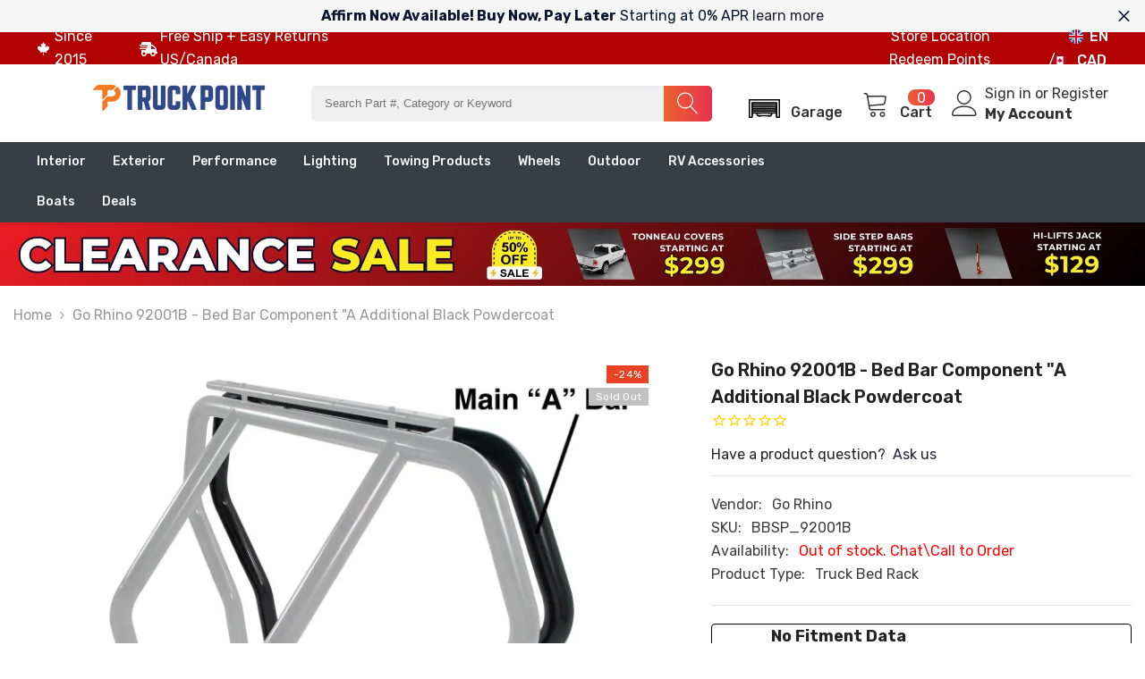

--- FILE ---
content_type: text/html; charset=utf-8
request_url: https://www.mytruckpoint.ca/products/bed-bar-component-a-additional-bar-black-powdercoat-2
body_size: 98181
content:
<!doctype html><html class="no-js" lang="en">
    <head>
  <link rel="preconnect" href="https://cdn.shopifycdn.net">
  <link rel="preconnect" href="https://cdn.shopify.com">
	<!-- Added by AVADA SEO Suite -->
	<script>
  const avadaLightJsExclude = ['cdn.nfcube.com', 'assets/ecom.js', 'variant-title-king', 'linked_options_variants', 'smile-loader.js', 'smart-product-filter-search', 'rivo-loyalty-referrals', 'avada-cookie-consent', 'consentmo-gdpr', 'quinn', 'pandectes'];
  const avadaLightJsInclude = ['https://www.googletagmanager.com/', 'https://connect.facebook.net/', 'https://business-api.tiktok.com/', 'https://static.klaviyo.com/'];
  window.AVADA_SPEED_BLACKLIST = avadaLightJsInclude.map(item => new RegExp(item, 'i'));
  window.AVADA_SPEED_WHITELIST = avadaLightJsExclude.map(item => new RegExp(item, 'i'));
</script>

<script>
  const isSpeedUpEnable = !1769848275830 || Date.now() < 1769848275830;
  if (isSpeedUpEnable) {
    const avadaSpeedUp=1;
    if(isSpeedUpEnable) {
  function _0x53d9(){const _0x170185=['nodeType','63369lszPLx','iKPvb','HVOeQ','Avada\x20cann','ZrZqm','3863800QrUFjW','kTvxK','2247192hCVzur','getAttribu','fSThr','getOwnProp','disconnect','stener','type','removeEven','prototype','chwwO','tGtjK','D_BLACKLIS','iLLZu','2136ktFTsV','SCRIPT','observe','ptexecute','listener','applicatio','whitelist','beforescri','WTgRI','removeChil','toString','script','e=\x22','tFvnw','script[src','JNnKq','dHASL','warn','splice','NsUJZ','urocl','documentEl','VSqHW','querySelec','D_WHITELIS','wheel','itmxP','hMRjL','qRLVy','tagName','JGbBg','GHjch','YmmvJ','ent','QFogi','anFcU','name','some','options','wWnZL','head','ZAAUA','OOkjo','BKIcp','swzTT','toLowerCas','82652hFIPyX','qFqmP','4060362ANYaFw','WTKUX','ertyDescri','6263585qGddVJ','VnIiw','mayIQ','gQMba','test','FkDlF','parentElem','addEventLi','filter','keydown','AVADA_SPEE','mousemove','text/javas','ad\x20script','map','defineProp','ault','OEUDj','wWCAa','JkVKx','call','ayISI','n/javascri','hjpTX','fnfiT','forEach','touchstart','LQYPD','zFqqZ','xDeJh','push','value','attributes','erties','ement','GavtH','cript','bQbpj','preventDef','blacklist','Guypn','every','czMAC','touchmove','SxZcH','/blocked','KEjiW','tListener','\x5c$&','ptor','geSDJ','7QTFVxh','get','string','170478TNKaMQ','touchend','srwZD','src','blackliste','set','replace','appendChil','OJdKO','jblnV','length','ot\x20lazy\x20lo','HxEaK','setAttribu','torAll','javascript','bind','script[typ','createElem'];_0x53d9=function(){return _0x170185;};return _0x53d9();}function _0x24be(_0x50f909,_0x28e12b){_0x50f909=_0x50f909-(-0x1*-0x1da7+0x25f5+-0x1*0x42a7);const _0x883a1c=_0x53d9();let _0x1a279c=_0x883a1c[_0x50f909];return _0x1a279c;}(function(_0xe92e08,_0x5b766b){const _0x4ffdf8=_0x24be,_0x18a97e=_0xe92e08();while(!![]){try{const _0x3fb055=-parseInt(_0x4ffdf8(0x140))/(-0x19ec+0x2257+0x2*-0x435)+parseInt(_0x4ffdf8(0x17b))/(-0x1*0x15f7+-0xe*-0x1bc+-0x3*0xc5)+-parseInt(_0x4ffdf8(0x105))/(-0xd99+0x1d1f+-0x1*0xf83)+-parseInt(_0x4ffdf8(0x103))/(0x1*-0xc1+-0x278+-0x1*-0x33d)+parseInt(_0x4ffdf8(0x145))/(0x133e+0x1766+-0xe35*0x3)+parseInt(_0x4ffdf8(0x142))/(-0x5e*0x2+-0x228f+0x2351)*(-parseInt(_0x4ffdf8(0x178))/(0x23d8+0x394+0x7e1*-0x5))+-parseInt(_0x4ffdf8(0x112))/(-0x14db+0x164c+-0x169)*(-parseInt(_0x4ffdf8(0xfe))/(-0x4*0x834+0x2*0x7b1+0x1177));if(_0x3fb055===_0x5b766b)break;else _0x18a97e['push'](_0x18a97e['shift']());}catch(_0x34ac6c){_0x18a97e['push'](_0x18a97e['shift']());}}}(_0x53d9,-0x24793*-0x3+-0x9e172+0x1*0xe630f),(function(){const _0xff2fbc=_0x24be,_0x2f57ed={'ZrZqm':function(_0x1dee8a,_0x6ac0f){return _0x1dee8a!==_0x6ac0f;},'chwwO':_0xff2fbc(0x120)+']','SxZcH':function(_0x777c92,_0xa20e53){return _0x777c92<_0xa20e53;},'LQYPD':_0xff2fbc(0x17e),'iLLZu':function(_0xed6c30,_0x187881,_0x3f0a6d){return _0xed6c30(_0x187881,_0x3f0a6d);},'wWnZL':_0xff2fbc(0x151)+_0xff2fbc(0x169),'wWCAa':function(_0x5cfd61,_0x199fab){return _0x5cfd61===_0x199fab;},'bQbpj':_0xff2fbc(0x10b),'tFvnw':_0xff2fbc(0x119)+_0xff2fbc(0x115),'OOkjo':function(_0x3bd611,_0x5a8d7f){return _0x3bd611<_0x5a8d7f;},'FkDlF':_0xff2fbc(0x113),'QFogi':function(_0x34810c,_0x1d034b){return _0x34810c(_0x1d034b);},'OEUDj':_0xff2fbc(0x11d),'WTKUX':function(_0x188f43,_0x4fc1a6){return _0x188f43||_0x4fc1a6;},'itmxP':_0xff2fbc(0x117)+_0xff2fbc(0x15b)+'pt','YmmvJ':function(_0x34088e,_0x2b81b3){return _0x34088e-_0x2b81b3;},'JkVKx':_0xff2fbc(0x17a),'hjpTX':function(_0x1f46e7,_0x45929b){return _0x1f46e7 instanceof _0x45929b;},'ayISI':function(_0x5a1d13,_0x203f93){return _0x5a1d13!==_0x203f93;},'OJdKO':_0xff2fbc(0x175),'srwZD':function(_0x42dee5,_0x364f8a){return _0x42dee5+_0x364f8a;},'dHASL':function(_0x3b599f,_0x281c80){return _0x3b599f instanceof _0x281c80;},'fnfiT':function(_0xc6c60f,_0x106e1f){return _0xc6c60f<_0x106e1f;},'GavtH':function(_0x2f27bb,_0x19300c){return _0x2f27bb+_0x19300c;},'urocl':function(_0x5dd4b6,_0x1e26f1){return _0x5dd4b6+_0x1e26f1;},'GHjch':_0xff2fbc(0xfb)+_0xff2fbc(0x11e),'mayIQ':function(_0x1e2ba3,_0x4d5e4c){return _0x1e2ba3===_0x4d5e4c;},'VSqHW':function(_0x4551a4,_0x2dcf19,_0x3aee60){return _0x4551a4(_0x2dcf19,_0x3aee60);},'xDeJh':function(_0x29445f,_0x289c12,_0x54ba48){return _0x29445f(_0x289c12,_0x54ba48);},'Guypn':function(_0xacc4ca,_0x4e87ca,_0x4d2103){return _0xacc4ca(_0x4e87ca,_0x4d2103);},'JNnKq':_0xff2fbc(0x101)+_0xff2fbc(0xf5)+_0xff2fbc(0x152),'kTvxK':_0xff2fbc(0xf9)+_0xff2fbc(0x172),'zFqqZ':function(_0x3730f5){return _0x3730f5();},'WTgRI':_0xff2fbc(0x14e),'anFcU':_0xff2fbc(0x150),'ZAAUA':_0xff2fbc(0x17c),'qFqmP':_0xff2fbc(0x170),'KEjiW':_0xff2fbc(0x15f),'NsUJZ':_0xff2fbc(0x12b)},_0xb16980=_0x2f57ed[_0xff2fbc(0x104)],_0x47bd2e={'blacklist':window[_0xff2fbc(0x14f)+_0xff2fbc(0x110)+'T'],'whitelist':window[_0xff2fbc(0x14f)+_0xff2fbc(0x12a)+'T']},_0x248772={'blacklisted':[]},_0x178497=(_0x426964,_0x2c7f5b)=>{const _0x5416c4=_0xff2fbc;return _0x426964&&(!_0x2c7f5b||_0x2f57ed[_0x5416c4(0x102)](_0x2c7f5b,_0xb16980))&&(!_0x47bd2e[_0x5416c4(0x16c)]||_0x47bd2e[_0x5416c4(0x16c)][_0x5416c4(0x137)](_0x47721c=>_0x47721c[_0x5416c4(0x149)](_0x426964)))&&(!_0x47bd2e[_0x5416c4(0x118)]||_0x47bd2e[_0x5416c4(0x118)][_0x5416c4(0x16e)](_0x207973=>!_0x207973[_0x5416c4(0x149)](_0x426964)));},_0x40cf91=()=>{const _0x2f793e=_0xff2fbc,_0x1d1d53=document[_0x2f793e(0x129)+_0x2f793e(0xf8)](_0x2f57ed[_0x2f793e(0x10e)]);for(let _0x3fb931=0x1cf*-0x6+-0x1a94+-0x256e*-0x1;_0x2f57ed[_0x2f793e(0x171)](_0x3fb931,_0x1d1d53[_0x2f793e(0x185)]);_0x3fb931++){const _0x38533e=_0x1d1d53[_0x3fb931],_0x800692=_0x38533e[_0x2f793e(0x106)+'te'](_0x2f57ed[_0x2f793e(0x160)]),_0x5b607d=_0x38533e[_0x2f793e(0x10b)];_0x2f57ed[_0x2f793e(0x111)](_0x178497,_0x800692,_0x5b607d)&&(_0x248772[_0x2f793e(0x17f)+'d'][_0x2f793e(0x163)]([_0x38533e,_0x38533e[_0x2f793e(0x10b)]||_0x2f57ed[_0x2f793e(0x139)]]),_0x38533e[_0x2f793e(0x10b)]=_0xb16980,_0x38533e[_0x2f793e(0x14b)+_0x2f793e(0x133)]&&_0x38533e[_0x2f793e(0x14b)+_0x2f793e(0x133)][_0x2f793e(0x11b)+'d'](_0x38533e));}};_0x2f57ed[_0xff2fbc(0x161)](_0x40cf91);const _0xbb5296=function(_0x2bb24e){const _0x3ff688=_0xff2fbc,_0x27e915=_0x2bb24e[_0x3ff688(0x106)+'te'](_0x2f57ed[_0x3ff688(0x160)]);return _0x47bd2e[_0x3ff688(0x16c)]&&_0x47bd2e[_0x3ff688(0x16c)][_0x3ff688(0x16e)](_0x1c2c6c=>!_0x1c2c6c[_0x3ff688(0x149)](_0x27e915))||_0x47bd2e[_0x3ff688(0x118)]&&_0x47bd2e[_0x3ff688(0x118)][_0x3ff688(0x137)](_0x2b6512=>_0x2b6512[_0x3ff688(0x149)](_0x27e915));},_0x33df17=new MutationObserver(_0x413baf=>{const _0x1d0b36=_0xff2fbc,_0x4cfcd5={'gQMba':function(_0xcdde65,_0x5d0754){const _0x156976=_0x24be;return _0x2f57ed[_0x156976(0x157)](_0xcdde65,_0x5d0754);},'BKIcp':_0x2f57ed[_0x1d0b36(0x16a)],'tGtjK':_0x2f57ed[_0x1d0b36(0x11f)]};for(let _0x182781=-0x1abd+-0x212c+0x139*0x31;_0x2f57ed[_0x1d0b36(0x13c)](_0x182781,_0x413baf[_0x1d0b36(0x185)]);_0x182781++){const {addedNodes:_0x44a3be}=_0x413baf[_0x182781];for(let _0x38dacc=-0x3a2*0x1+0x22d4+0xf2*-0x21;_0x2f57ed[_0x1d0b36(0x13c)](_0x38dacc,_0x44a3be[_0x1d0b36(0x185)]);_0x38dacc++){const _0x26f43d=_0x44a3be[_0x38dacc];if(_0x2f57ed[_0x1d0b36(0x157)](_0x26f43d[_0x1d0b36(0xfd)],-0x6*0x1c5+-0x17b9+0x2258)&&_0x2f57ed[_0x1d0b36(0x157)](_0x26f43d[_0x1d0b36(0x12f)],_0x2f57ed[_0x1d0b36(0x14a)])){const _0x2dcdfe=_0x26f43d[_0x1d0b36(0x17e)],_0x58838a=_0x26f43d[_0x1d0b36(0x10b)];if(_0x2f57ed[_0x1d0b36(0x111)](_0x178497,_0x2dcdfe,_0x58838a)){_0x248772[_0x1d0b36(0x17f)+'d'][_0x1d0b36(0x163)]([_0x26f43d,_0x26f43d[_0x1d0b36(0x10b)]]),_0x26f43d[_0x1d0b36(0x10b)]=_0xb16980;const _0x470019=function(_0x2c4fa4){const _0x4244cb=_0x1d0b36;if(_0x4cfcd5[_0x4244cb(0x148)](_0x26f43d[_0x4244cb(0x106)+'te'](_0x4cfcd5[_0x4244cb(0x13d)]),_0xb16980))_0x2c4fa4[_0x4244cb(0x16b)+_0x4244cb(0x155)]();_0x26f43d[_0x4244cb(0x10c)+_0x4244cb(0x174)](_0x4cfcd5[_0x4244cb(0x10f)],_0x470019);};_0x26f43d[_0x1d0b36(0x14c)+_0x1d0b36(0x10a)](_0x2f57ed[_0x1d0b36(0x11f)],_0x470019),_0x26f43d[_0x1d0b36(0x14b)+_0x1d0b36(0x133)]&&_0x26f43d[_0x1d0b36(0x14b)+_0x1d0b36(0x133)][_0x1d0b36(0x11b)+'d'](_0x26f43d);}}}}});_0x33df17[_0xff2fbc(0x114)](document[_0xff2fbc(0x127)+_0xff2fbc(0x167)],{'childList':!![],'subtree':!![]});const _0x45c68d=/[|\\{}()\[\]^$+*?.]/g,_0x3775fa=function(..._0x45d527){const _0x2e307a=_0xff2fbc,_0xac15c3={'JGbBg':function(_0x35e8ca,_0x1ee533){const _0x2deca7=_0x24be;return _0x2f57ed[_0x2deca7(0x157)](_0x35e8ca,_0x1ee533);},'geSDJ':_0x2f57ed[_0x2e307a(0x158)],'VnIiw':function(_0x193aa8,_0x1f0af8){const _0x219e80=_0x2e307a;return _0x2f57ed[_0x219e80(0x15c)](_0x193aa8,_0x1f0af8);},'jblnV':function(_0x3fc5c0,_0x58daa9){const _0x4de5a5=_0x2e307a;return _0x2f57ed[_0x4de5a5(0x15a)](_0x3fc5c0,_0x58daa9);},'HxEaK':_0x2f57ed[_0x2e307a(0x183)],'iKPvb':function(_0x3fb14e,_0x5ca559){const _0xfae469=_0x2e307a;return _0x2f57ed[_0xfae469(0x17d)](_0x3fb14e,_0x5ca559);},'HVOeQ':function(_0x175fb0,_0x5b7d30){const _0x70f3df=_0x2e307a;return _0x2f57ed[_0x70f3df(0x122)](_0x175fb0,_0x5b7d30);}};_0x2f57ed[_0x2e307a(0x15d)](_0x45d527[_0x2e307a(0x185)],0x7*0x1+-0x1d63+0x1*0x1d5d)?(_0x47bd2e[_0x2e307a(0x16c)]=[],_0x47bd2e[_0x2e307a(0x118)]=[]):(_0x47bd2e[_0x2e307a(0x16c)]&&(_0x47bd2e[_0x2e307a(0x16c)]=_0x47bd2e[_0x2e307a(0x16c)][_0x2e307a(0x14d)](_0x1bc596=>_0x45d527[_0x2e307a(0x16e)](_0x3d2932=>{const _0x534123=_0x2e307a;if(_0xac15c3[_0x534123(0x130)](typeof _0x3d2932,_0xac15c3[_0x534123(0x177)]))return!_0x1bc596[_0x534123(0x149)](_0x3d2932);else{if(_0xac15c3[_0x534123(0x146)](_0x3d2932,RegExp))return _0xac15c3[_0x534123(0x184)](_0x1bc596[_0x534123(0x11c)](),_0x3d2932[_0x534123(0x11c)]());}}))),_0x47bd2e[_0x2e307a(0x118)]&&(_0x47bd2e[_0x2e307a(0x118)]=[..._0x47bd2e[_0x2e307a(0x118)],..._0x45d527[_0x2e307a(0x153)](_0x3494ff=>{const _0x4c562e=_0x2e307a;if(_0xac15c3[_0x4c562e(0x130)](typeof _0x3494ff,_0xac15c3[_0x4c562e(0x177)])){const _0x28b4d9=_0x3494ff[_0x4c562e(0x181)](_0x45c68d,_0xac15c3[_0x4c562e(0xf6)]),_0x48ec3d=_0xac15c3[_0x4c562e(0xff)](_0xac15c3[_0x4c562e(0xff)]('.*',_0x28b4d9),'.*');if(_0x47bd2e[_0x4c562e(0x118)][_0x4c562e(0x16e)](_0x1f9deb=>_0x1f9deb[_0x4c562e(0x11c)]()!==_0x48ec3d[_0x4c562e(0x11c)]()))return new RegExp(_0x48ec3d);}else{if(_0xac15c3[_0x4c562e(0x100)](_0x3494ff,RegExp)){if(_0x47bd2e[_0x4c562e(0x118)][_0x4c562e(0x16e)](_0x380cb3=>_0x380cb3[_0x4c562e(0x11c)]()!==_0x3494ff[_0x4c562e(0x11c)]()))return _0x3494ff;}}return null;})[_0x2e307a(0x14d)](Boolean)]));const _0x13bd30=document[_0x2e307a(0x129)+_0x2e307a(0xf8)](_0x2f57ed[_0x2e307a(0x168)](_0x2f57ed[_0x2e307a(0x126)](_0x2f57ed[_0x2e307a(0x131)],_0xb16980),'\x22]'));for(let _0x5d62ab=0xbd*-0x21+0x27c+0x15e1;_0x2f57ed[_0x2e307a(0x171)](_0x5d62ab,_0x13bd30[_0x2e307a(0x185)]);_0x5d62ab++){const _0x4c3f51=_0x13bd30[_0x5d62ab];_0x2f57ed[_0x2e307a(0x134)](_0xbb5296,_0x4c3f51)&&(_0x248772[_0x2e307a(0x17f)+'d'][_0x2e307a(0x163)]([_0x4c3f51,_0x2f57ed[_0x2e307a(0x12c)]]),_0x4c3f51[_0x2e307a(0x14b)+_0x2e307a(0x133)][_0x2e307a(0x11b)+'d'](_0x4c3f51));}let _0x585fea=0x14ba+0x2*0xe02+-0x30be;[..._0x248772[_0x2e307a(0x17f)+'d']][_0x2e307a(0x15e)](([_0x378dab,_0x2e8a49],_0x1a1956)=>{const _0x38dadb=_0x2e307a;if(_0x2f57ed[_0x38dadb(0x134)](_0xbb5296,_0x378dab)){const _0x384dbb=document[_0x38dadb(0xfc)+_0x38dadb(0x133)](_0x2f57ed[_0x38dadb(0x156)]);for(let _0x17bbe9=0x10e1+0x1ef1*-0x1+0xe10;_0x2f57ed[_0x38dadb(0x13c)](_0x17bbe9,_0x378dab[_0x38dadb(0x165)][_0x38dadb(0x185)]);_0x17bbe9++){const _0x116e94=_0x378dab[_0x38dadb(0x165)][_0x17bbe9];_0x2f57ed[_0x38dadb(0x102)](_0x116e94[_0x38dadb(0x136)],_0x2f57ed[_0x38dadb(0x160)])&&_0x2f57ed[_0x38dadb(0x102)](_0x116e94[_0x38dadb(0x136)],_0x2f57ed[_0x38dadb(0x16a)])&&_0x384dbb[_0x38dadb(0xf7)+'te'](_0x116e94[_0x38dadb(0x136)],_0x378dab[_0x38dadb(0x165)][_0x17bbe9][_0x38dadb(0x164)]);}_0x384dbb[_0x38dadb(0xf7)+'te'](_0x2f57ed[_0x38dadb(0x160)],_0x378dab[_0x38dadb(0x17e)]),_0x384dbb[_0x38dadb(0xf7)+'te'](_0x2f57ed[_0x38dadb(0x16a)],_0x2f57ed[_0x38dadb(0x143)](_0x2e8a49,_0x2f57ed[_0x38dadb(0x12c)])),document[_0x38dadb(0x13a)][_0x38dadb(0x182)+'d'](_0x384dbb),_0x248772[_0x38dadb(0x17f)+'d'][_0x38dadb(0x124)](_0x2f57ed[_0x38dadb(0x132)](_0x1a1956,_0x585fea),0xd*0x11c+0x1ca3*-0x1+0xe38),_0x585fea++;}}),_0x47bd2e[_0x2e307a(0x16c)]&&_0x2f57ed[_0x2e307a(0x15d)](_0x47bd2e[_0x2e307a(0x16c)][_0x2e307a(0x185)],-0xa08*-0x2+-0xbe9*-0x1+-0x1ff8)&&_0x33df17[_0x2e307a(0x109)]();},_0x5aa465=document[_0xff2fbc(0xfc)+_0xff2fbc(0x133)],_0x11ab46={'src':Object[_0xff2fbc(0x108)+_0xff2fbc(0x144)+_0xff2fbc(0x176)](HTMLScriptElement[_0xff2fbc(0x10d)],_0x2f57ed[_0xff2fbc(0x160)]),'type':Object[_0xff2fbc(0x108)+_0xff2fbc(0x144)+_0xff2fbc(0x176)](HTMLScriptElement[_0xff2fbc(0x10d)],_0x2f57ed[_0xff2fbc(0x16a)])};document[_0xff2fbc(0xfc)+_0xff2fbc(0x133)]=function(..._0x221205){const _0x3e372e=_0xff2fbc,_0x5bb2de={'czMAC':function(_0x48c7b5,_0x2de221,_0xa6e3f4){const _0x1d3ac0=_0x24be;return _0x2f57ed[_0x1d3ac0(0x16d)](_0x48c7b5,_0x2de221,_0xa6e3f4);},'fSThr':function(_0x203046,_0x32f0d5){const _0x45fb8b=_0x24be;return _0x2f57ed[_0x45fb8b(0x157)](_0x203046,_0x32f0d5);},'swzTT':_0x2f57ed[_0x3e372e(0x16a)],'qRLVy':function(_0x5c57aa,_0x465fbb){const _0x2d32b0=_0x3e372e;return _0x2f57ed[_0x2d32b0(0x147)](_0x5c57aa,_0x465fbb);},'hMRjL':_0x2f57ed[_0x3e372e(0x160)]};if(_0x2f57ed[_0x3e372e(0x102)](_0x221205[0x254*-0x7+0x9f3+0x659][_0x3e372e(0x13f)+'e'](),_0x2f57ed[_0x3e372e(0x156)]))return _0x5aa465[_0x3e372e(0xfa)](document)(..._0x221205);const _0x3e3535=_0x5aa465[_0x3e372e(0xfa)](document)(..._0x221205);try{let _0x333d2e=![],_0x363ac7=![],_0x4ce91b=![];Object[_0x3e372e(0x154)+_0x3e372e(0x166)](_0x3e3535,{'src':{..._0x11ab46[_0x3e372e(0x17e)],'set'(_0x5c91dc){const _0x5c1782=_0x3e372e;if(_0x333d2e)return;_0x333d2e=!![];try{const _0x24bf7f=_0x11ab46[_0x5c1782(0x10b)][_0x5c1782(0x179)][_0x5c1782(0x159)](this);_0x5bb2de[_0x5c1782(0x16f)](_0x178497,_0x5c91dc,_0x24bf7f)&&_0x11ab46[_0x5c1782(0x10b)][_0x5c1782(0x180)][_0x5c1782(0x159)](this,_0xb16980),_0x11ab46[_0x5c1782(0x17e)][_0x5c1782(0x180)][_0x5c1782(0x159)](this,_0x5c91dc);}finally{_0x333d2e=![];}}},'type':{..._0x11ab46[_0x3e372e(0x10b)],'get'(){const _0xd9e806=_0x3e372e,_0x292324=_0x11ab46[_0xd9e806(0x10b)][_0xd9e806(0x179)][_0xd9e806(0x159)](this);if(_0x363ac7)return _0x292324;const _0x1b650b=_0x11ab46[_0xd9e806(0x17e)][_0xd9e806(0x179)][_0xd9e806(0x159)](this);if(_0x2f57ed[_0xd9e806(0x147)](_0x292324,_0xb16980)||_0x2f57ed[_0xd9e806(0x128)](_0x178497,_0x1b650b,_0x292324))return null;return _0x292324;},'set'(_0x530bb5){const _0x19836a=_0x3e372e;if(_0x363ac7)return;_0x363ac7=!![];try{const _0x4fc489=_0x11ab46[_0x19836a(0x17e)][_0x19836a(0x179)][_0x19836a(0x159)](this),_0x2afeec=_0x11ab46[_0x19836a(0x10b)][_0x19836a(0x179)][_0x19836a(0x159)](this),_0x1e28b7=_0x2f57ed[_0x19836a(0x162)](_0x178497,_0x4fc489,_0x2afeec)?_0xb16980:_0x530bb5;_0x11ab46[_0x19836a(0x10b)][_0x19836a(0x180)][_0x19836a(0x159)](this,_0x1e28b7);}finally{_0x363ac7=![];}}}}),_0x3e3535[_0x3e372e(0xf7)+'te']=function(_0x370bc6,_0x179bf1){const _0x340cf9=_0x3e372e;if(_0x4ce91b){HTMLScriptElement[_0x340cf9(0x10d)][_0x340cf9(0xf7)+'te'][_0x340cf9(0x159)](_0x3e3535,_0x370bc6,_0x179bf1);return;}_0x4ce91b=!![];try{_0x5bb2de[_0x340cf9(0x107)](_0x370bc6,_0x5bb2de[_0x340cf9(0x13e)])||_0x5bb2de[_0x340cf9(0x12e)](_0x370bc6,_0x5bb2de[_0x340cf9(0x12d)])?_0x3e3535[_0x370bc6]=_0x179bf1:HTMLScriptElement[_0x340cf9(0x10d)][_0x340cf9(0xf7)+'te'][_0x340cf9(0x159)](_0x3e3535,_0x370bc6,_0x179bf1);}finally{_0x4ce91b=![];}};}catch(_0x23e9ca){console[_0x3e372e(0x123)](_0x2f57ed[_0x3e372e(0x121)],_0x23e9ca);}return _0x3e3535;};const _0x3a8f4d=[_0x2f57ed[_0xff2fbc(0x11a)],_0x2f57ed[_0xff2fbc(0x135)],_0x2f57ed[_0xff2fbc(0x13b)],_0x2f57ed[_0xff2fbc(0x141)],_0x2f57ed[_0xff2fbc(0x173)],_0x2f57ed[_0xff2fbc(0x125)]],_0x5e73de=_0x3a8f4d[_0xff2fbc(0x153)](_0x368d0e=>{return{'type':_0x368d0e,'listener':()=>_0x3775fa(),'options':{'passive':!![]}};});_0x5e73de[_0xff2fbc(0x15e)](_0x389598=>{const _0x51ec90=_0xff2fbc;document[_0x51ec90(0x14c)+_0x51ec90(0x10a)](_0x389598[_0x51ec90(0x10b)],_0x389598[_0x51ec90(0x116)],_0x389598[_0x51ec90(0x138)]);});}()));
}
    class LightJsLoader{constructor(e){this.jQs=[],this.listener=this.handleListener.bind(this,e),this.scripts=["default","defer","async"].reduce(((e,t)=>({...e,[t]:[]})),{});const t=this;e.forEach((e=>window.addEventListener(e,t.listener,{passive:!0})))}handleListener(e){const t=this;return e.forEach((e=>window.removeEventListener(e,t.listener))),"complete"===document.readyState?this.handleDOM():document.addEventListener("readystatechange",(e=>{if("complete"===e.target.readyState)return setTimeout(t.handleDOM.bind(t),1)}))}async handleDOM(){this.suspendEvent(),this.suspendJQuery(),this.findScripts(),this.preloadScripts();for(const e of Object.keys(this.scripts))await this.replaceScripts(this.scripts[e]);for(const e of["DOMContentLoaded","readystatechange"])await this.requestRepaint(),document.dispatchEvent(new Event("lightJS-"+e));document.lightJSonreadystatechange&&document.lightJSonreadystatechange();for(const e of["DOMContentLoaded","load"])await this.requestRepaint(),window.dispatchEvent(new Event("lightJS-"+e));await this.requestRepaint(),window.lightJSonload&&window.lightJSonload(),await this.requestRepaint(),this.jQs.forEach((e=>e(window).trigger("lightJS-jquery-load"))),window.dispatchEvent(new Event("lightJS-pageshow")),await this.requestRepaint(),window.lightJSonpageshow&&window.lightJSonpageshow()}async requestRepaint(){return new Promise((e=>requestAnimationFrame(e)))}findScripts(){document.querySelectorAll("script[type=lightJs]").forEach((e=>{e.hasAttribute("src")?e.hasAttribute("async")&&e.async?this.scripts.async.push(e):e.hasAttribute("defer")&&e.defer?this.scripts.defer.push(e):this.scripts.default.push(e):this.scripts.default.push(e)}))}preloadScripts(){const e=this,t=Object.keys(this.scripts).reduce(((t,n)=>[...t,...e.scripts[n]]),[]),n=document.createDocumentFragment();t.forEach((e=>{const t=e.getAttribute("src");if(!t)return;const s=document.createElement("link");s.href=t,s.rel="preload",s.as="script",n.appendChild(s)})),document.head.appendChild(n)}async replaceScripts(e){let t;for(;t=e.shift();)await this.requestRepaint(),new Promise((e=>{const n=document.createElement("script");[...t.attributes].forEach((e=>{"type"!==e.nodeName&&n.setAttribute(e.nodeName,e.nodeValue)})),t.hasAttribute("src")?(n.addEventListener("load",e),n.addEventListener("error",e)):(n.text=t.text,e()),t.parentNode.replaceChild(n,t)}))}suspendEvent(){const e={};[{obj:document,name:"DOMContentLoaded"},{obj:window,name:"DOMContentLoaded"},{obj:window,name:"load"},{obj:window,name:"pageshow"},{obj:document,name:"readystatechange"}].map((t=>function(t,n){function s(n){return e[t].list.indexOf(n)>=0?"lightJS-"+n:n}e[t]||(e[t]={list:[n],add:t.addEventListener,remove:t.removeEventListener},t.addEventListener=(...n)=>{n[0]=s(n[0]),e[t].add.apply(t,n)},t.removeEventListener=(...n)=>{n[0]=s(n[0]),e[t].remove.apply(t,n)})}(t.obj,t.name))),[{obj:document,name:"onreadystatechange"},{obj:window,name:"onpageshow"}].map((e=>function(e,t){let n=e[t];Object.defineProperty(e,t,{get:()=>n||function(){},set:s=>{e["lightJS"+t]=n=s}})}(e.obj,e.name)))}suspendJQuery(){const e=this;let t=window.jQuery;Object.defineProperty(window,"jQuery",{get:()=>t,set(n){if(!n||!n.fn||!e.jQs.includes(n))return void(t=n);n.fn.ready=n.fn.init.prototype.ready=e=>{e.bind(document)(n)};const s=n.fn.on;n.fn.on=n.fn.init.prototype.on=function(...e){if(window!==this[0])return s.apply(this,e),this;const t=e=>e.split(" ").map((e=>"load"===e||0===e.indexOf("load.")?"lightJS-jquery-load":e)).join(" ");return"string"==typeof e[0]||e[0]instanceof String?(e[0]=t(e[0]),s.apply(this,e),this):("object"==typeof e[0]&&Object.keys(e[0]).forEach((n=>{delete Object.assign(e[0],{[t(n)]:e[0][n]})[n]})),s.apply(this,e),this)},e.jQs.push(n),t=n}})}}
new LightJsLoader(["keydown","mousemove","touchend","touchmove","touchstart","wheel"]);
  }
</script><!-- meta basic type product --><!-- meta basic type collection --><!-- meta basic type article -->

	<!-- /Added by AVADA SEO Suite -->

      <!-- Google Ads gtag START -->
      <script async src="https://www.googletagmanager.com/gtag/js?id=AW-876323117"></script>
      <script>
          window.dataLayer = window.dataLayer || [];
          function gtag(){dataLayer.push(arguments);}
          gtag('js', new Date());
          gtag('config', 'AW-876323117', {
              'send_page_view': false
          });
      </script>
      <!-- Google Ads gtag END -->
<!-- BEGIN MerchantWidget Code -->
<script id="merchantWidgetScript"
        src="https://www.gstatic.com/shopping/merchant/merchantwidget.js"
        defer>
</script>

<script type="text/javascript">
  merchantWidgetScript.addEventListener('load', function () {
    merchantwidget.start({
      region: 'CA',
      position: 'RIGHT_BOTTOM',
      sideMargin: 15,
      bottomMargin: 160,
      mobileSideMargin: 11,
      mobileBottomMargin: 95
    });
  });
</script>
<!-- END MerchantWidget Code -->     
<script>
  gtag('config', 'AW-876323117/Ckx3CKOtsL0YEK3C7qED', {
    'phone_conversion_number': '1.800.292.4173'
  });
</script>   

<script>(function(w,d,t,r,u){var f,n,i;w[u]=w[u]||[],f=function(){var o={ti:"343158700", enableAutoSpaTracking: true};o.q=w[u],w[u]=new UET(o),w[u].push("pageLoad")},n=d.createElement(t),n.src=r,n.async=1,n.onload=n.onreadystatechange=function(){var s=this.readyState;s&&s!=="loaded"&&s!=="complete"||(f(),n.onload=n.onreadystatechange=null)},i=d.getElementsByTagName(t)[0],i.parentNode.insertBefore(n,i)})(window,document,"script","//bat.bing.com/bat.js","uetq");</script>

<meta name="p:domain_verify" content="135a16ded0633f8c4304e6c9323e744f"/>      
<meta name="yandex-verification " content="e060a6edd92db562" />
<meta name="google-site-verification" content="2DtOF59uOFavQXdP3syJgGkmmyz5QI1JCAx3D4BGgyE" />
  <meta name="msvalidate.01" content="BE00CE876D5456E18DF2F7495EB33ECE">      
        <meta charset="utf-8">
        <meta http-equiv="X-UA-Compatible" content="IE=edge">
        <meta name="viewport" content="width=device-width,initial-scale=1">
        <meta name="theme-color" content="">
        <link rel="canonical" href="https://www.mytruckpoint.ca/products/bed-bar-component-a-additional-bar-black-powdercoat-2">
        <link rel="canonical" href="https://www.mytruckpoint.ca/products/bed-bar-component-a-additional-bar-black-powdercoat-2" canonical-shop-url="https://www.mytruckpoint.ca/"><link rel="shortcut icon" href="//www.mytruckpoint.ca/cdn/shop/files/favicon_32x32.png?v=1755528834" type="image/png"><link rel="preconnect" href="https://cdn.shopify.com" crossorigin>
        <title>
            Go Rhino 92001B - Bed Bar Component &quot;A Additional Black Powdercoat
 &ndash; TruckPoint: Truck Accessories - Car Parts - Canadian Auto Parts</title>
        
            <meta name="description" content="3&quot; diameter steel tubing. Easy bolt together design with no exposed welds. Included plastic gaskets eliminate metal to metal contact. Single, double and triple bar style applications. Optional light bar, sold separately. Will ship UPS. 30 Day warranty.Specifications: Description_SHO Classic Bed Bars Description_INV Cla">
        
        

<meta property="og:site_name" content="TruckPoint: Truck Accessories - Car Parts - Canadian Auto Parts">
<meta property="og:url" content="https://www.mytruckpoint.ca/products/bed-bar-component-a-additional-bar-black-powdercoat-2">
<meta property="og:title" content="Go Rhino 92001B - Bed Bar Component &quot;A Additional Black Powdercoat">
<meta property="og:type" content="product">
<meta property="og:description" content="3&quot; diameter steel tubing. Easy bolt together design with no exposed welds. Included plastic gaskets eliminate metal to metal contact. Single, double and triple bar style applications. Optional light bar, sold separately. Will ship UPS. 30 Day warranty.Specifications: Description_SHO Classic Bed Bars Description_INV Cla"><meta property="og:image" content="http://www.mytruckpoint.ca/cdn/shop/products/887753033857_P04.jpg?v=1757196445">
  <meta property="og:image:secure_url" content="https://www.mytruckpoint.ca/cdn/shop/products/887753033857_P04.jpg?v=1757196445">
  <meta property="og:image:width" content="1500">
  <meta property="og:image:height" content="1217"><meta property="og:price:amount" content="466.32">
  <meta property="og:price:currency" content="CAD"><meta name="twitter:site" content="@mytruckpoint?lang=en"><meta name="twitter:card" content="summary_large_image">
<meta name="twitter:title" content="Go Rhino 92001B - Bed Bar Component &quot;A Additional Black Powdercoat">
<meta name="twitter:description" content="3&quot; diameter steel tubing. Easy bolt together design with no exposed welds. Included plastic gaskets eliminate metal to metal contact. Single, double and triple bar style applications. Optional light bar, sold separately. Will ship UPS. 30 Day warranty.Specifications: Description_SHO Classic Bed Bars Description_INV Cla">

        <script>window.performance && window.performance.mark && window.performance.mark('shopify.content_for_header.start');</script><meta name="facebook-domain-verification" content="hl9melh3kk7r7smqfexrhvd89dkoly">
<meta id="shopify-digital-wallet" name="shopify-digital-wallet" content="/68927717661/digital_wallets/dialog">
<meta name="shopify-checkout-api-token" content="dcff6480b36c3ad4147d5b339befb657">
<link rel="alternate" hreflang="x-default" href="https://www.mytruckpoint.ca/products/bed-bar-component-a-additional-bar-black-powdercoat-2">
<link rel="alternate" hreflang="en" href="https://www.mytruckpoint.ca/products/bed-bar-component-a-additional-bar-black-powdercoat-2">
<link rel="alternate" hreflang="en-US" href="https://www.mytruckpoint.com/products/bed-bar-component-a-additional-bar-black-powdercoat-2">
<link rel="alternate" type="application/json+oembed" href="https://www.mytruckpoint.ca/products/bed-bar-component-a-additional-bar-black-powdercoat-2.oembed">
<script async="async" src="/checkouts/internal/preloads.js?locale=en-CA"></script>
<link rel="preconnect" href="https://shop.app" crossorigin="anonymous">
<script async="async" src="https://shop.app/checkouts/internal/preloads.js?locale=en-CA&shop_id=68927717661" crossorigin="anonymous"></script>
<script id="apple-pay-shop-capabilities" type="application/json">{"shopId":68927717661,"countryCode":"CA","currencyCode":"CAD","merchantCapabilities":["supports3DS"],"merchantId":"gid:\/\/shopify\/Shop\/68927717661","merchantName":"TruckPoint: Truck Accessories - Car Parts - Canadian Auto Parts","requiredBillingContactFields":["postalAddress","email","phone"],"requiredShippingContactFields":["postalAddress","email","phone"],"shippingType":"shipping","supportedNetworks":["visa","masterCard","amex","discover","interac","jcb"],"total":{"type":"pending","label":"TruckPoint: Truck Accessories - Car Parts - Canadian Auto Parts","amount":"1.00"},"shopifyPaymentsEnabled":true,"supportsSubscriptions":true}</script>
<script id="shopify-features" type="application/json">{"accessToken":"dcff6480b36c3ad4147d5b339befb657","betas":["rich-media-storefront-analytics"],"domain":"www.mytruckpoint.ca","predictiveSearch":true,"shopId":68927717661,"locale":"en"}</script>
<script>var Shopify = Shopify || {};
Shopify.shop = "2mtp.myshopify.com";
Shopify.locale = "en";
Shopify.currency = {"active":"CAD","rate":"1.0"};
Shopify.country = "CA";
Shopify.theme = {"name":"Copy of mytruckpoint-optimized-theme-3","id":183562600733,"schema_name":"Ella","schema_version":"6.4.0","theme_store_id":null,"role":"main"};
Shopify.theme.handle = "null";
Shopify.theme.style = {"id":null,"handle":null};
Shopify.cdnHost = "www.mytruckpoint.ca/cdn";
Shopify.routes = Shopify.routes || {};
Shopify.routes.root = "/";</script>
<script type="module">!function(o){(o.Shopify=o.Shopify||{}).modules=!0}(window);</script>
<script>!function(o){function n(){var o=[];function n(){o.push(Array.prototype.slice.apply(arguments))}return n.q=o,n}var t=o.Shopify=o.Shopify||{};t.loadFeatures=n(),t.autoloadFeatures=n()}(window);</script>
<script>
  window.ShopifyPay = window.ShopifyPay || {};
  window.ShopifyPay.apiHost = "shop.app\/pay";
  window.ShopifyPay.redirectState = null;
</script>
<script id="shop-js-analytics" type="application/json">{"pageType":"product"}</script>
<script defer="defer" async type="module" src="//www.mytruckpoint.ca/cdn/shopifycloud/shop-js/modules/v2/client.init-shop-cart-sync_BN7fPSNr.en.esm.js"></script>
<script defer="defer" async type="module" src="//www.mytruckpoint.ca/cdn/shopifycloud/shop-js/modules/v2/chunk.common_Cbph3Kss.esm.js"></script>
<script defer="defer" async type="module" src="//www.mytruckpoint.ca/cdn/shopifycloud/shop-js/modules/v2/chunk.modal_DKumMAJ1.esm.js"></script>
<script type="module">
  await import("//www.mytruckpoint.ca/cdn/shopifycloud/shop-js/modules/v2/client.init-shop-cart-sync_BN7fPSNr.en.esm.js");
await import("//www.mytruckpoint.ca/cdn/shopifycloud/shop-js/modules/v2/chunk.common_Cbph3Kss.esm.js");
await import("//www.mytruckpoint.ca/cdn/shopifycloud/shop-js/modules/v2/chunk.modal_DKumMAJ1.esm.js");

  window.Shopify.SignInWithShop?.initShopCartSync?.({"fedCMEnabled":true,"windoidEnabled":true});

</script>
<script defer="defer" async type="module" src="//www.mytruckpoint.ca/cdn/shopifycloud/shop-js/modules/v2/client.payment-terms_BxzfvcZJ.en.esm.js"></script>
<script defer="defer" async type="module" src="//www.mytruckpoint.ca/cdn/shopifycloud/shop-js/modules/v2/chunk.common_Cbph3Kss.esm.js"></script>
<script defer="defer" async type="module" src="//www.mytruckpoint.ca/cdn/shopifycloud/shop-js/modules/v2/chunk.modal_DKumMAJ1.esm.js"></script>
<script type="module">
  await import("//www.mytruckpoint.ca/cdn/shopifycloud/shop-js/modules/v2/client.payment-terms_BxzfvcZJ.en.esm.js");
await import("//www.mytruckpoint.ca/cdn/shopifycloud/shop-js/modules/v2/chunk.common_Cbph3Kss.esm.js");
await import("//www.mytruckpoint.ca/cdn/shopifycloud/shop-js/modules/v2/chunk.modal_DKumMAJ1.esm.js");

  
</script>
<script>
  window.Shopify = window.Shopify || {};
  if (!window.Shopify.featureAssets) window.Shopify.featureAssets = {};
  window.Shopify.featureAssets['shop-js'] = {"shop-cart-sync":["modules/v2/client.shop-cart-sync_CJVUk8Jm.en.esm.js","modules/v2/chunk.common_Cbph3Kss.esm.js","modules/v2/chunk.modal_DKumMAJ1.esm.js"],"init-fed-cm":["modules/v2/client.init-fed-cm_7Fvt41F4.en.esm.js","modules/v2/chunk.common_Cbph3Kss.esm.js","modules/v2/chunk.modal_DKumMAJ1.esm.js"],"init-shop-email-lookup-coordinator":["modules/v2/client.init-shop-email-lookup-coordinator_Cc088_bR.en.esm.js","modules/v2/chunk.common_Cbph3Kss.esm.js","modules/v2/chunk.modal_DKumMAJ1.esm.js"],"init-windoid":["modules/v2/client.init-windoid_hPopwJRj.en.esm.js","modules/v2/chunk.common_Cbph3Kss.esm.js","modules/v2/chunk.modal_DKumMAJ1.esm.js"],"shop-button":["modules/v2/client.shop-button_B0jaPSNF.en.esm.js","modules/v2/chunk.common_Cbph3Kss.esm.js","modules/v2/chunk.modal_DKumMAJ1.esm.js"],"shop-cash-offers":["modules/v2/client.shop-cash-offers_DPIskqss.en.esm.js","modules/v2/chunk.common_Cbph3Kss.esm.js","modules/v2/chunk.modal_DKumMAJ1.esm.js"],"shop-toast-manager":["modules/v2/client.shop-toast-manager_CK7RT69O.en.esm.js","modules/v2/chunk.common_Cbph3Kss.esm.js","modules/v2/chunk.modal_DKumMAJ1.esm.js"],"init-shop-cart-sync":["modules/v2/client.init-shop-cart-sync_BN7fPSNr.en.esm.js","modules/v2/chunk.common_Cbph3Kss.esm.js","modules/v2/chunk.modal_DKumMAJ1.esm.js"],"init-customer-accounts-sign-up":["modules/v2/client.init-customer-accounts-sign-up_CfPf4CXf.en.esm.js","modules/v2/client.shop-login-button_DeIztwXF.en.esm.js","modules/v2/chunk.common_Cbph3Kss.esm.js","modules/v2/chunk.modal_DKumMAJ1.esm.js"],"pay-button":["modules/v2/client.pay-button_CgIwFSYN.en.esm.js","modules/v2/chunk.common_Cbph3Kss.esm.js","modules/v2/chunk.modal_DKumMAJ1.esm.js"],"init-customer-accounts":["modules/v2/client.init-customer-accounts_DQ3x16JI.en.esm.js","modules/v2/client.shop-login-button_DeIztwXF.en.esm.js","modules/v2/chunk.common_Cbph3Kss.esm.js","modules/v2/chunk.modal_DKumMAJ1.esm.js"],"avatar":["modules/v2/client.avatar_BTnouDA3.en.esm.js"],"init-shop-for-new-customer-accounts":["modules/v2/client.init-shop-for-new-customer-accounts_CsZy_esa.en.esm.js","modules/v2/client.shop-login-button_DeIztwXF.en.esm.js","modules/v2/chunk.common_Cbph3Kss.esm.js","modules/v2/chunk.modal_DKumMAJ1.esm.js"],"shop-follow-button":["modules/v2/client.shop-follow-button_BRMJjgGd.en.esm.js","modules/v2/chunk.common_Cbph3Kss.esm.js","modules/v2/chunk.modal_DKumMAJ1.esm.js"],"checkout-modal":["modules/v2/client.checkout-modal_B9Drz_yf.en.esm.js","modules/v2/chunk.common_Cbph3Kss.esm.js","modules/v2/chunk.modal_DKumMAJ1.esm.js"],"shop-login-button":["modules/v2/client.shop-login-button_DeIztwXF.en.esm.js","modules/v2/chunk.common_Cbph3Kss.esm.js","modules/v2/chunk.modal_DKumMAJ1.esm.js"],"lead-capture":["modules/v2/client.lead-capture_DXYzFM3R.en.esm.js","modules/v2/chunk.common_Cbph3Kss.esm.js","modules/v2/chunk.modal_DKumMAJ1.esm.js"],"shop-login":["modules/v2/client.shop-login_CA5pJqmO.en.esm.js","modules/v2/chunk.common_Cbph3Kss.esm.js","modules/v2/chunk.modal_DKumMAJ1.esm.js"],"payment-terms":["modules/v2/client.payment-terms_BxzfvcZJ.en.esm.js","modules/v2/chunk.common_Cbph3Kss.esm.js","modules/v2/chunk.modal_DKumMAJ1.esm.js"]};
</script>
<script>(function() {
  var isLoaded = false;
  function asyncLoad() {
    if (isLoaded) return;
    isLoaded = true;
    var urls = ["https:\/\/seo.apps.avada.io\/scripttag\/avada-seo-installed.js?shop=2mtp.myshopify.com","https:\/\/cdn1.avada.io\/flying-pages\/module.js?shop=2mtp.myshopify.com","https:\/\/static.returngo.ai\/master.returngo.ai\/returngo.min.js?shop=2mtp.myshopify.com","https:\/\/cdn.shopify.com\/s\/files\/1\/0689\/2771\/7661\/t\/40\/assets\/affirmShopify.js?v=1765681418\u0026shop=2mtp.myshopify.com","https:\/\/mytruckpoint.services.answerbase.com\/javascript\/widget\/full-featured-widget.min.js?p=s\u0026mw=1200\u0026ia=.abqa\u0026iacp=.abcat\u0026shop=2mtp.myshopify.com","https:\/\/mytruckpoint.services.answerbase.com\/javascript\/widget\/cta-widget.min.js?p=s\u0026ia=.abcta\u0026shop=2mtp.myshopify.com"];
    for (var i = 0; i < urls.length; i++) {
      var s = document.createElement('script');
      if ((!1769848275830 || Date.now() < 1769848275830) &&
      (!window.AVADA_SPEED_BLACKLIST || window.AVADA_SPEED_BLACKLIST.some(pattern => pattern.test(s))) &&
      (!window.AVADA_SPEED_WHITELIST || window.AVADA_SPEED_WHITELIST.every(pattern => !pattern.test(s)))) s.type = 'lightJs'; else s.type = 'text/javascript';
      s.async = true;
      s.src = urls[i];
      var x = document.getElementsByTagName('script')[0];
      x.parentNode.insertBefore(s, x);
    }
  };
  if(window.attachEvent) {
    window.attachEvent('onload', asyncLoad);
  } else {
    window.addEventListener('load', asyncLoad, false);
  }
})();</script>
<script id="__st">var __st={"a":68927717661,"offset":-18000,"reqid":"179b77f3-0ade-4654-b0e6-e59fd65b66a9-1769772842","pageurl":"www.mytruckpoint.ca\/products\/bed-bar-component-a-additional-bar-black-powdercoat-2","u":"a96db778331b","p":"product","rtyp":"product","rid":8044713640221};</script>
<script>window.ShopifyPaypalV4VisibilityTracking = true;</script>
<script id="captcha-bootstrap">!function(){'use strict';const t='contact',e='account',n='new_comment',o=[[t,t],['blogs',n],['comments',n],[t,'customer']],c=[[e,'customer_login'],[e,'guest_login'],[e,'recover_customer_password'],[e,'create_customer']],r=t=>t.map((([t,e])=>`form[action*='/${t}']:not([data-nocaptcha='true']) input[name='form_type'][value='${e}']`)).join(','),a=t=>()=>t?[...document.querySelectorAll(t)].map((t=>t.form)):[];function s(){const t=[...o],e=r(t);return a(e)}const i='password',u='form_key',d=['recaptcha-v3-token','g-recaptcha-response','h-captcha-response',i],f=()=>{try{return window.sessionStorage}catch{return}},m='__shopify_v',_=t=>t.elements[u];function p(t,e,n=!1){try{const o=window.sessionStorage,c=JSON.parse(o.getItem(e)),{data:r}=function(t){const{data:e,action:n}=t;return t[m]||n?{data:e,action:n}:{data:t,action:n}}(c);for(const[e,n]of Object.entries(r))t.elements[e]&&(t.elements[e].value=n);n&&o.removeItem(e)}catch(o){console.error('form repopulation failed',{error:o})}}const l='form_type',E='cptcha';function T(t){t.dataset[E]=!0}const w=window,h=w.document,L='Shopify',v='ce_forms',y='captcha';let A=!1;((t,e)=>{const n=(g='f06e6c50-85a8-45c8-87d0-21a2b65856fe',I='https://cdn.shopify.com/shopifycloud/storefront-forms-hcaptcha/ce_storefront_forms_captcha_hcaptcha.v1.5.2.iife.js',D={infoText:'Protected by hCaptcha',privacyText:'Privacy',termsText:'Terms'},(t,e,n)=>{const o=w[L][v],c=o.bindForm;if(c)return c(t,g,e,D).then(n);var r;o.q.push([[t,g,e,D],n]),r=I,A||(h.body.append(Object.assign(h.createElement('script'),{id:'captcha-provider',async:!0,src:r})),A=!0)});var g,I,D;w[L]=w[L]||{},w[L][v]=w[L][v]||{},w[L][v].q=[],w[L][y]=w[L][y]||{},w[L][y].protect=function(t,e){n(t,void 0,e),T(t)},Object.freeze(w[L][y]),function(t,e,n,w,h,L){const[v,y,A,g]=function(t,e,n){const i=e?o:[],u=t?c:[],d=[...i,...u],f=r(d),m=r(i),_=r(d.filter((([t,e])=>n.includes(e))));return[a(f),a(m),a(_),s()]}(w,h,L),I=t=>{const e=t.target;return e instanceof HTMLFormElement?e:e&&e.form},D=t=>v().includes(t);t.addEventListener('submit',(t=>{const e=I(t);if(!e)return;const n=D(e)&&!e.dataset.hcaptchaBound&&!e.dataset.recaptchaBound,o=_(e),c=g().includes(e)&&(!o||!o.value);(n||c)&&t.preventDefault(),c&&!n&&(function(t){try{if(!f())return;!function(t){const e=f();if(!e)return;const n=_(t);if(!n)return;const o=n.value;o&&e.removeItem(o)}(t);const e=Array.from(Array(32),(()=>Math.random().toString(36)[2])).join('');!function(t,e){_(t)||t.append(Object.assign(document.createElement('input'),{type:'hidden',name:u})),t.elements[u].value=e}(t,e),function(t,e){const n=f();if(!n)return;const o=[...t.querySelectorAll(`input[type='${i}']`)].map((({name:t})=>t)),c=[...d,...o],r={};for(const[a,s]of new FormData(t).entries())c.includes(a)||(r[a]=s);n.setItem(e,JSON.stringify({[m]:1,action:t.action,data:r}))}(t,e)}catch(e){console.error('failed to persist form',e)}}(e),e.submit())}));const S=(t,e)=>{t&&!t.dataset[E]&&(n(t,e.some((e=>e===t))),T(t))};for(const o of['focusin','change'])t.addEventListener(o,(t=>{const e=I(t);D(e)&&S(e,y())}));const B=e.get('form_key'),M=e.get(l),P=B&&M;t.addEventListener('DOMContentLoaded',(()=>{const t=y();if(P)for(const e of t)e.elements[l].value===M&&p(e,B);[...new Set([...A(),...v().filter((t=>'true'===t.dataset.shopifyCaptcha))])].forEach((e=>S(e,t)))}))}(h,new URLSearchParams(w.location.search),n,t,e,['guest_login'])})(!0,!0)}();</script>
<script integrity="sha256-4kQ18oKyAcykRKYeNunJcIwy7WH5gtpwJnB7kiuLZ1E=" data-source-attribution="shopify.loadfeatures" defer="defer" src="//www.mytruckpoint.ca/cdn/shopifycloud/storefront/assets/storefront/load_feature-a0a9edcb.js" crossorigin="anonymous"></script>
<script crossorigin="anonymous" defer="defer" src="//www.mytruckpoint.ca/cdn/shopifycloud/storefront/assets/shopify_pay/storefront-65b4c6d7.js?v=20250812"></script>
<script data-source-attribution="shopify.dynamic_checkout.dynamic.init">var Shopify=Shopify||{};Shopify.PaymentButton=Shopify.PaymentButton||{isStorefrontPortableWallets:!0,init:function(){window.Shopify.PaymentButton.init=function(){};var t=document.createElement("script");t.src="https://www.mytruckpoint.ca/cdn/shopifycloud/portable-wallets/latest/portable-wallets.en.js",t.type="module",document.head.appendChild(t)}};
</script>
<script data-source-attribution="shopify.dynamic_checkout.buyer_consent">
  function portableWalletsHideBuyerConsent(e){var t=document.getElementById("shopify-buyer-consent"),n=document.getElementById("shopify-subscription-policy-button");t&&n&&(t.classList.add("hidden"),t.setAttribute("aria-hidden","true"),n.removeEventListener("click",e))}function portableWalletsShowBuyerConsent(e){var t=document.getElementById("shopify-buyer-consent"),n=document.getElementById("shopify-subscription-policy-button");t&&n&&(t.classList.remove("hidden"),t.removeAttribute("aria-hidden"),n.addEventListener("click",e))}window.Shopify?.PaymentButton&&(window.Shopify.PaymentButton.hideBuyerConsent=portableWalletsHideBuyerConsent,window.Shopify.PaymentButton.showBuyerConsent=portableWalletsShowBuyerConsent);
</script>
<script data-source-attribution="shopify.dynamic_checkout.cart.bootstrap">document.addEventListener("DOMContentLoaded",(function(){function t(){return document.querySelector("shopify-accelerated-checkout-cart, shopify-accelerated-checkout")}if(t())Shopify.PaymentButton.init();else{new MutationObserver((function(e,n){t()&&(Shopify.PaymentButton.init(),n.disconnect())})).observe(document.body,{childList:!0,subtree:!0})}}));
</script>
<link id="shopify-accelerated-checkout-styles" rel="stylesheet" media="screen" href="https://www.mytruckpoint.ca/cdn/shopifycloud/portable-wallets/latest/accelerated-checkout-backwards-compat.css" crossorigin="anonymous">
<style id="shopify-accelerated-checkout-cart">
        #shopify-buyer-consent {
  margin-top: 1em;
  display: inline-block;
  width: 100%;
}

#shopify-buyer-consent.hidden {
  display: none;
}

#shopify-subscription-policy-button {
  background: none;
  border: none;
  padding: 0;
  text-decoration: underline;
  font-size: inherit;
  cursor: pointer;
}

#shopify-subscription-policy-button::before {
  box-shadow: none;
}

      </style>
<script id="sections-script" data-sections="header-04" defer="defer" src="//www.mytruckpoint.ca/cdn/shop/t/40/compiled_assets/scripts.js?v=421638"></script>
<script>window.performance && window.performance.mark && window.performance.mark('shopify.content_for_header.end');</script>

        <style>
    @import url('https://fonts.googleapis.com/css?family=Rubik:300,300i,400,400i,500,500i,600,600i,700,700i,800,800i&display=swap');
                

          
                    
          
    

    :root {
        /* Settings Body */
        
            --font-body-family: Rubik;
        
        --font-body-size: 16px;
        --font-body-weight: 400;
        --body-line-height: 26px;
        --body-letter-spacing: ;

        /* Settings Heading */
        
            --font-heading-family: Rubik;
        
        --font-heading-size: 26px;
        --font-heading-weight: 700;
        --font-heading-style: normal;
        --heading-line-height: 60px;
        --heading-letter-spacing: 0;
        --heading-text-transform: uppercase;
        --heading-border-height: 2px;

        /* Settings Navigation */
        /* Menu Lv1 */
        
            --font-menu-lv1-family: Rubik;
        
        --font-menu-lv1-size: 14px;
        --font-menu-lv1-weight: 500;
        --menu-lv1-line-height: 24px;
        --menu-lv1-letter-spacing: 0;
        --menu-lv1-text-transform: capitalize;

        /* Menu Lv2 */
        
            --font-menu-lv2-family: Rubik;
        
        --font-menu-lv2-size: 14px;
        --font-menu-lv2-weight: 400;
        --menu-lv2-line-height: 24px;
        --menu-lv2-letter-spacing: 0;
        --menu-lv2-text-transform: capitalize;

        /* Menu Lv3 */
        
            --font-menu-lv3-family: Rubik;
        
        --font-menu-lv3-size: 14px;
        --font-menu-lv3-weight: 400;
        --menu-lv3-line-height: 24px;
        --menu-lv3-letter-spacing: 0;
        --menu-lv3-text-transform: capitalize;

        /* Mega Menu Lv2 */
        
            --font-mega-menu-lv2-family: Rubik;
        
        --font-mega-menu-lv2-size: 14px;
        --font-mega-menu-lv2-weight: 700;
        --font-mega-menu-lv2-style: normal;
        --mega-menu-lv2-line-height: 24px;
        --mega-menu-lv2-letter-spacing: 0;
        --mega-menu-lv2-text-transform: uppercase;

        /* Mega Menu Lv3 */
        
            --font-mega-menu-lv3-family: Rubik;
        
        --font-mega-menu-lv3-size: 14px;
        --font-mega-menu-lv3-weight: 400;
        --mega-menu-lv3-line-height: 24px;
        --mega-menu-lv3-letter-spacing: 0;
        --mega-menu-lv3-text-transform: capitalize;

        /* Product Card Title */--product-title-font: Rubik;--product-title-font-size : 14px;
        --product-title-font-weight : 400;
        --product-title-line-height: 22px;
        --product-title-letter-spacing: 0;
        --product-title-line-text : 1;
        --product-title-text-transform : capitalize;
        --product-title-margin-bottom: 10px;

        /* Product Card Vendor */--product-vendor-font: Rubik;--product-vendor-font-size : 12px;
        --product-vendor-font-weight : 500;
        --product-vendor-font-style : normal;
        --product-vendor-line-height: 20px;
        --product-vendor-letter-spacing: .02em;
        --product-vendor-text-transform : capitalize;
        --product-vendor-margin-bottom: 0px;

        /* Product Card Price */--product-price-font: Rubik;--product-price-font-size : 16px;
        --product-price-font-weight : 700;
        --product-price-line-height: 22px;
        --product-price-letter-spacing: 0;
        --product-price-margin-top: 0px;
        --product-price-margin-bottom: 13px;

        /* Product Card Badge */--badge-font: Rubik;--badge-font-size : 12px;
        --badge-font-weight : 400;
        --badge-text-transform : capitalize;
        --badge-letter-spacing: .02em;
        --badge-line-height: 20px;
        --badge-border-radius: 0px;
        --badge-padding-top: 0px;
        --badge-padding-bottom: 0px;
        --badge-padding-left-right: 8px;
        --badge-postion-top: 0px;
        --badge-postion-left-right: 0px;

        /* Product Quickview */
        --product-quickview-font-size : 12px;
        --product-quickview-line-height: 23px;
        --product-quickview-border-radius: 1px;
        --product-quickview-padding-top: 0px;
        --product-quickview-padding-bottom: 0px;
        --product-quickview-padding-left-right: 7px;
        --product-quickview-sold-out-product: #e95144;--product-quickview-box-shadow: none;/* Blog Card Tile */--blog-title-font: Rubik;--blog-title-font-size : 16px;
        --blog-title-font-weight : 700;
        --blog-title-line-height: 25px;
        --blog-title-letter-spacing: 0;
        --blog-title-text-transform : capitalize;

        /* Blog Card Info (Date, Author) */--blog-info-font: Rubik;--blog-info-font-size : 14px;
        --blog-info-font-weight : 400;
        --blog-info-line-height: 20px;
        --blog-info-letter-spacing: .02em;
        --blog-info-text-transform : uppercase;

        /* Button 1 */--btn-1-font-family: Rubik;--btn-1-font-size: 16px;
        --btn-1-font-weight: 500;
        --btn-1-text-transform: uppercase;
        --btn-1-line-height: 24px;
        --btn-1-letter-spacing: 0;
        --btn-1-text-align: center;
        --btn-1-border-radius: 4px;
        --btn-1-border-width: 1px;
        --btn-1-border-style: solid;
        --btn-1-padding-top: 12px;
        --btn-1-padding-bottom: 12px;
        --btn-1-horizontal-length: 0px;
        --btn-1-vertical-length: 0px;
        --btn-1-blur-radius: 0px;
        --btn-1-spread: 0px;
        
        
        
          --btn-1-all-bg-opacity-hover: rgba(0, 0, 0, 0.5);
        
        
            --btn-1-inset: ;
        

        /* Button 2 */--btn-2-font-family: Rubik;--btn-2-font-size: 18px;
        --btn-2-font-weight: 500;
        --btn-2-text-transform: uppercase;
        --btn-2-line-height: 23px;
        --btn-2-letter-spacing: .05em;
        --btn-2-text-align: right;
        --btn-2-border-radius: 4px;
        --btn-2-border-width: 1px;
        --btn-2-border-style: solid;
        --btn-2-padding-top: 20px;
        --btn-2-padding-bottom: 20px;
        --btn-2-horizontal-length: 4px;
        --btn-2-vertical-length: 4px;
        --btn-2-blur-radius: 7px;
        --btn-2-spread: 0px;
        
        
          --btn-2-all-bg-opacity: rgba(25, 145, 226, 0.5);
        
        
          --btn-2-all-bg-opacity-hover: rgba(0, 0, 0, 0.5);
        
        
            --btn-2-inset: ;
        

        /* Button 3 */--btn-3-font-family: Rubik;--btn-3-font-size: 16px;
        --btn-3-font-weight: 500;
        --btn-3-text-transform: uppercase;
        --btn-3-line-height: 24px;
        --btn-3-letter-spacing: 0;
        --btn-3-text-align: center;
        --btn-3-border-radius: 4px;
        --btn-3-border-width: 1px;
        --btn-3-border-style: solid;
        --btn-3-padding-top: 12px;
        --btn-3-padding-bottom: 12px;
        --btn-3-horizontal-length: 0px;
        --btn-3-vertical-length: 0px;
        --btn-3-blur-radius: 0px;
        --btn-3-spread: 0px;
        
        
          --btn-3-all-bg-opacity: rgba(0, 0, 0, 0.1);
        
        
          --btn-3-all-bg-opacity-hover: rgba(0, 0, 0, 0.1);
        

        
            --btn-3-inset: ;
        

        /* Footer Heading */--footer-heading-font-family: Rubik;--footer-heading-font-size : 16px;
        --footer-heading-font-weight : 700;
        --footer-heading-line-height : 28px;
        --footer-heading-letter-spacing : 0;
        --footer-heading-text-transform : uppercase;

        /* Footer Link */--footer-link-font-family: Rubik;--footer-link-font-size : 14px;
        --footer-link-font-weight : 400;
        --footer-link-line-height : 35px;
        --footer-link-letter-spacing : 0;
        --footer-link-text-transform : capitalize;

        /* Page Title */
        
            --font-page-title-family: Rubik;
        
        --font-page-title-size: 24px;
        --font-page-title-weight: 400;
        --font-page-title-style: normal;
        --page-title-line-height: 20px;
        --page-title-letter-spacing: .02em;
        --page-title-text-transform: uppercase;

        /* Font Product Tab Title */
        --font-tab-type-1: Rubik;
        --font-tab-type-2: Rubik;

        /* Text Size */
        --text-size-font-size : 10px;
        --text-size-font-weight : 400;
        --text-size-line-height : 22px;
        --text-size-letter-spacing : 0;
        --text-size-text-transform : uppercase;
        --text-size-color : #787878;

        /* Font Weight */
        --font-weight-normal: 400;
        --font-weight-medium: 500;
        --font-weight-semibold: 600;
        --font-weight-bold: 700;
        --font-weight-bolder: 800;
        --font-weight-black: 900;

        /* Radio Button */
        --form-label-checkbox-before-bg: #fff;
        --form-label-checkbox-before-border: #cecece;
        --form-label-checkbox-before-bg-checked: #000;

        /* Conatiner */
        --header-custom-width-container: 1400px;
        --body-custom-width-container: 1500px;
        --footer-custom-width-container: 1600px;

        /* Layout Boxed */
        --color-background-layout-boxed: #f8f8f8;/* Arrow */
        --position-horizontal-slick-arrow: -70px;

        /* General Color*/
        --color-text: #232323;
        --color-text2: #969696;
        --color-global: #232335;
        --color-white: #FFFFFF;
        --color-grey: #868686;
        --color-black: #202020;
        --color-base-text-rgb: 35, 35, 35;
        --color-base-text2-rgb: 150, 150, 150;
        --color-background: #ffffff;
        --color-background-rgb: 255, 255, 255;
        --color-background-overylay: rgba(255, 255, 255, 0.9);
        --color-base-accent-text: ;
        --color-base-accent-1: ;
        --color-base-accent-2: ;
        --color-link: #232333;
        --color-link-hover: #232333;
        --color-error: #D93333;
        --color-error-bg: #FCEEEE;
        --color-success: #5A5A5A;
        --color-success-bg: #DFF0D8;
        --color-info: #202020;
        --color-info-bg: #FFF2DD;
        --color-link-underline: rgba(35, 35, 51, 0.5);

        --color-breadcrumb: #999999;
        --colors-breadcrumb-hover: #232334;
        --colors-breadcrumb-active: #999999;

        --border-global: #e6e6e6;
        --bg-global: #fafafa;

        --bg-planceholder: #fafafa;

        --color-warning: #fff;
        --bg-warning: #e0b252;

        --color-background-10 : #e9e9e9;
        --color-background-20 : #d3d3d3;
        --color-background-30 : #bdbdbd;
        --color-background-50 : #919191;
        --color-background-global : #91919a;

        /* Arrow Color */
        --arrow-color: #232323;
        --arrow-background-color: #fff;
        --arrow-border-color: #ffffff;
        --arrow-color-hover: #ffffff;
        --arrow-background-color-hover: #232323;
        --arrow-border-color-hover: #232323;

        --arrow-width: 60px;
        --arrow-height: 60px;
        --arrow-size: 60px;
        --arrow-size-icon: 22px;
        --arrow-border-radius: 15%;
        --arrow-border-width: 1px;

        /* Pagination Color */
        --pagination-item-color: #3c3c3c;
        --pagination-item-color-active: #3c3c3c;
        --pagination-item-bg-color: 
        #fff;
        --pagination-item-bg-color-active: #fff;
        --pagination-item-border-color: #fff;
        --pagination-item-border-color-active: #3c3c3c;

        --pagination-arrow-color: #3c3c3c;
        --pagination-arrow-color-active: #3c3c3c;
        --pagination-arrow-bg-color: #fff;
        --pagination-arrow-bg-color-active: #fff;
        --pagination-arrow-border-color: #fff;
        --pagination-arrow-border-color-active: #fff;

        /* Dots Color */
        --dots-color: rgba(0,0,0,0);
        --dots-border-color: #868686;
        --dots-color-active: #232323;
        --dots-border-color-active: #232323;
        --dots-style2-background-opacity: #00000050;
        --dots-width: 12px;
        --dots-height: 12px;

        /* Button Color */
        --btn-1-color: #FFFFFF;
        --btn-1-bg: #232328;
        --btn-1-border: #232328;
        --btn-1-color-hover: #232329;
        --btn-1-bg-hover: #ffffff;
        --btn-1-border-hover: #232329;

        --btn-2-color: #232330;
        --btn-2-bg: #FFFFFF;
        --btn-2-border: #727272;
        --btn-2-color-hover: #FFFFFF;
        --btn-2-bg-hover: #232331;
        --btn-2-border-hover: #232331;

        --btn-3-color: #FFFFFF;
        --btn-3-bg: #e9514b;
        --btn-3-border: #e9514b;
        --btn-3-color-hover: #ffffff;
        --btn-3-bg-hover: #e9514b;
        --btn-3-border-hover: #e9514b;

        --anchor-transition: all ease .3s;
        --bg-white: #ffffff;
        --bg-black: #000000;
        --bg-grey: #808080;
        --icon: var(--color-text);
        --text-cart: #3c3c3c;
        --duration-short: 100ms;
        --duration-default: 350ms;
        --duration-long: 500ms;

        --form-input-bg: #ffffff;
        --form-input-border: #c7c7c7;
        --form-input-color: #232323;;
        --form-input-placeholder: #868686;
        --form-label: #232323;

        --new-badge-color: #ffffff;
        --new-badge-bg: #dc6900;
        --sale-badge-color: #ffffff;
        --sale-badge-bg: #ea4226;
        --sold-out-badge-color: #ffffff;
        --sold-out-badge-bg: #c1c1c1;
        --custom-badge-color: #ffffff;
        --custom-badge-bg: #505050;
        --bundle-badge-color: #ffffff;
        --bundle-badge-bg: #232325;
        
        --product-title-color : #232323;
        --product-title-color-hover : #232323;
        --product-vendor-color : #232336;
        --product-price-color : #232323;
        --product-sale-price-color : #068922;
        --product-compare-price-color : #969696;
        --product-review-full-color : #62a78c;
        --product-review-empty-color : #cccccc;
        --product-swatch-border : #cbcbcb;
        --product-swatch-border-active : #232323;
        --product-swatch-width : 40px;
        --product-swatch-height : 40px;
        --product-swatch-border-radius : 0px;
        --product-swatch-color-width : 40px;
        --product-swatch-color-height : 40px;
        --product-swatch-color-border-radius : 20px;
        --product-wishlist-color : #000000;
        --product-wishlist-bg : #f5f5f5;
        --product-wishlist-color-added : #ffffff;
        --product-wishlist-bg-added : #000000;
        --product-compare-color : #000000;
        --product-compare-bg : #FFFFFF;
        --product-compare-color-added : #D12442;
        --product-compare-bg-added : #FFFFFF;
        --product-hot-stock-text-color : #d62828;
        --product-quick-view-color : #ffffff;
        --product-cart-image-fit : contain;
        --product-title-variant-font-size: 16px;

        
          --product-quick-view-bg : #232324;
        
        --product-quick-view-color-hover : #FFFFFF;
        --product-quick-view-bg-hover : #232324;

        --product-action-color : #232338;       
        --product-action-bg : #ffffff;
        --product-action-border : #808080;
        --product-action-color-hover : #FFFFFF;
        --product-action-bg-hover : #068922;
        --product-action-border-hover : #068922;

        /* Multilevel Category Filter */
        --color-label-multiLevel-categories: #232323;
        --bg-label-multiLevel-categories: #fff;
        --color-button-multiLevel-categories: #fff;
        --bg-button-multiLevel-categories: linear-gradient(90deg, rgba(236, 97, 49, 1), rgba(231, 51, 79, 1) 100%);
        --border-button-multiLevel-categories: #ff736b;
        --hover-color-button-multiLevel-categories: #fff;
        --hover-bg-button-multiLevel-categories: linear-gradient(90deg, rgba(236, 97, 49, 1), rgba(231, 51, 79, 1) 100%);--cart-item-bg : #ffffff;
            --cart-item-border : #e8e8e8;
            --cart-item-border-width : 1px;
            --cart-item-border-style : solid;

        --w-product-swatch-custom: 30px;
        --h-product-swatch-custom: 30px;
        --w-product-swatch-custom-mb: 20px;
        --h-product-swatch-custom-mb: 20px;
        --font-size-product-swatch-more: 12px;

        --swatch-border : #cbcbcb;
        --swatch-border-active : #232326;

        --variant-size: #232337;
        --variant-size-border: #e7e7e7;
        --variant-size-bg: #ffffff;
        --variant-size-hover: #ffffff;
        --variant-size-border-hover: #232321;
        --variant-size-bg-hover: #232321;

        --variant-bg : #ffffff;
        --variant-color : #232327;
        --variant-bg-active : #ffffff;
        --variant-color-active : #232327;

        /* Font Size Text Social */
        --fontsize-text-social: 12px;
        
        /* Sidebar Animation */
        --page-content-distance: 64px;
        --sidebar-content-distance: 40px;
        --button-transition-ease: cubic-bezier(.25,.46,.45,.94);

        /* Loading Spinner Color */
        --spinner-top-color: #fc0;
        --spinner-right-color: #4dd4c6;
        --spinner-bottom-color: #f00;
        --spinner-left-color: #f6f6f6;
    }
</style>

        <link href="//www.mytruckpoint.ca/cdn/shop/t/40/assets/base.css?v=54691943700891403531765681420" rel="stylesheet" type="text/css" media="all" />

        <link href="//www.mytruckpoint.ca/cdn/shop/t/40/assets/custom.css?v=1075924587348951571766392942" rel="stylesheet" type="text/css" media="all" />

        <link href="//www.mytruckpoint.ca/cdn/shop/t/40/assets/layout_rtl.css?v=44228748769523149161765681550" rel="stylesheet" type="text/css" media="all" />

        <script>document.documentElement.className = document.documentElement.className.replace('no-js', 'js');</script>

      <style>
        @media only screen and (max-width: 600px)
{
#AirReviews-Modal .AirReviews-Modal__Container .AirReviews-Modal__Wrapper:has(.AirReviews-ModalSubmit__UploadImages) {
    height: 64% !important;
}
}
      </style>
    
	<!-- Added by AVADA SEO Suite -->
	
	<!-- /Added by AVADA SEO Suite -->
	<!-- BEGIN app block: shopify://apps/klaviyo-email-marketing-sms/blocks/klaviyo-onsite-embed/2632fe16-c075-4321-a88b-50b567f42507 -->












  <script async src="https://static.klaviyo.com/onsite/js/WBiP2U/klaviyo.js?company_id=WBiP2U"></script>
  <script>!function(){if(!window.klaviyo){window._klOnsite=window._klOnsite||[];try{window.klaviyo=new Proxy({},{get:function(n,i){return"push"===i?function(){var n;(n=window._klOnsite).push.apply(n,arguments)}:function(){for(var n=arguments.length,o=new Array(n),w=0;w<n;w++)o[w]=arguments[w];var t="function"==typeof o[o.length-1]?o.pop():void 0,e=new Promise((function(n){window._klOnsite.push([i].concat(o,[function(i){t&&t(i),n(i)}]))}));return e}}})}catch(n){window.klaviyo=window.klaviyo||[],window.klaviyo.push=function(){var n;(n=window._klOnsite).push.apply(n,arguments)}}}}();</script>

  
    <script id="viewed_product">
      if (item == null) {
        var _learnq = _learnq || [];

        var MetafieldReviews = null
        var MetafieldYotpoRating = null
        var MetafieldYotpoCount = null
        var MetafieldLooxRating = null
        var MetafieldLooxCount = null
        var okendoProduct = null
        var okendoProductReviewCount = null
        var okendoProductReviewAverageValue = null
        try {
          // The following fields are used for Customer Hub recently viewed in order to add reviews.
          // This information is not part of __kla_viewed. Instead, it is part of __kla_viewed_reviewed_items
          MetafieldReviews = {"rating_count":0};
          MetafieldYotpoRating = null
          MetafieldYotpoCount = null
          MetafieldLooxRating = null
          MetafieldLooxCount = null

          okendoProduct = null
          // If the okendo metafield is not legacy, it will error, which then requires the new json formatted data
          if (okendoProduct && 'error' in okendoProduct) {
            okendoProduct = null
          }
          okendoProductReviewCount = okendoProduct ? okendoProduct.reviewCount : null
          okendoProductReviewAverageValue = okendoProduct ? okendoProduct.reviewAverageValue : null
        } catch (error) {
          console.error('Error in Klaviyo onsite reviews tracking:', error);
        }

        var item = {
          Name: "Go Rhino 92001B - Bed Bar Component \"A Additional Black Powdercoat",
          ProductID: 8044713640221,
          Categories: ["all","All Products","Black Friday","Body","Go Rhino","Low Stock","Non-Map \u0026 LTL Products","Out of stock","Real Truck Brand","Rock Auto Canada","Truck Bed Rack","Truck Box"],
          ImageURL: "https://www.mytruckpoint.ca/cdn/shop/products/887753033857_P04_grande.jpg?v=1757196445",
          URL: "https://www.mytruckpoint.ca/products/bed-bar-component-a-additional-bar-black-powdercoat-2",
          Brand: "Go Rhino",
          Price: "$466.32",
          Value: "466.32",
          CompareAtPrice: "$612.18"
        };
        _learnq.push(['track', 'Viewed Product', item]);
        _learnq.push(['trackViewedItem', {
          Title: item.Name,
          ItemId: item.ProductID,
          Categories: item.Categories,
          ImageUrl: item.ImageURL,
          Url: item.URL,
          Metadata: {
            Brand: item.Brand,
            Price: item.Price,
            Value: item.Value,
            CompareAtPrice: item.CompareAtPrice
          },
          metafields:{
            reviews: MetafieldReviews,
            yotpo:{
              rating: MetafieldYotpoRating,
              count: MetafieldYotpoCount,
            },
            loox:{
              rating: MetafieldLooxRating,
              count: MetafieldLooxCount,
            },
            okendo: {
              rating: okendoProductReviewAverageValue,
              count: okendoProductReviewCount,
            }
          }
        }]);
      }
    </script>
  




  <script>
    window.klaviyoReviewsProductDesignMode = false
  </script>







<!-- END app block --><!-- BEGIN app block: shopify://apps/avada-seo-suite/blocks/avada-site-verification/15507c6e-1aa3-45d3-b698-7e175e033440 --><meta name="google-site-verification" content="2DtOF59uOFavQXdP3syJgGkmmyz5QI1JCAx3D4BGgyE">
<meta name="msvalidate.01" content="BE00CE876D5456E18DF2F7495EB33ECE">
<meta name="p:domain_verify" content="135a16ded0633f8c4304e6c9323e744f">
<meta name="yandex-verification" content="1206e84c57a2ac7c">


<script>
  window.AVADA_SITE_VERTIFICATION_ENABLED = true;
</script>


<!-- END app block --><!-- BEGIN app block: shopify://apps/avada-seo-suite/blocks/avada-seo/15507c6e-1aa3-45d3-b698-7e175e033440 --><script>
  window.AVADA_SEO_ENABLED = true;
</script><!-- BEGIN app snippet: avada-broken-link-manager --><!-- END app snippet --><!-- BEGIN app snippet: avada-seo-site --><!-- END app snippet --><!-- BEGIN app snippet: avada-robot-onpage --><!-- Avada SEO Robot Onpage -->












<!-- END app snippet --><!-- BEGIN app snippet: avada-frequently-asked-questions -->







<!-- END app snippet --><!-- BEGIN app snippet: avada-custom-css --> <!-- BEGIN Avada SEO custom CSS END -->


<!-- END Avada SEO custom CSS END -->
<!-- END app snippet --><!-- BEGIN app snippet: avada-blog-posts-and-article --><!-- END app snippet --><!-- BEGIN app snippet: avada-homepage --><!-- END app snippet --><!-- BEGIN app snippet: avada-local-business -->




  

  

<!-- END app snippet --><!-- BEGIN app snippet: avada-product-and-collection --><script>
    console.log('productAndCollection', {"selected":[],"handlingTimeMin":0,"priceValidUntil":"2030-01-01","handlingTimeMax":1,"priceValidUntilEnable":true,"status":true,"showShippingDetails":true,"transitTimeMin":0,"transitTimeMax":1,"price":0,"currency":"USD","applicableCountry":"US","returnPolicyCategory":"https:\/\/schema.org\/MerchantReturnFiniteReturnWindow","returnMethod":"https:\/\/schema.org\/ReturnByMail","returnFees":"https:\/\/schema.org\/FreeReturn","country":"BR","returnDay":60,"handlingTimeUnit":"DAY","transitTimeUnit":"DAY","showStockStatus":false});
  </script><script type="application/ld+json">
  {
    "@context": "https://schema.org",
    "@type": "ProductGroup",
    "@id": "https://www.mytruckpoint.ca/products/bed-bar-component-a-additional-bar-black-powdercoat-2",
    "name": "Go Rhino 92001B - Bed Bar Component &quot;A Additional Black Powdercoat",
    "description": "3\" diameter steel tubing. Easy bolt together design with no exposed welds. Included plastic gaskets eliminate metal to metal contact. Single, double and triple bar style applications. Optional light bar, sold separately. Will ship UPS. 30 Day warranty.Specifications:\n\nDescription_SHO\nClassic Bed Bars\n\n\nDescription_INV\nClassic Off-Road Style Bed Bars GO RHINO\n\n\nDescription_KEY\nChevy, F150, GMC, C1500, K1500, Ford, F-100, F-150, F-250, Chevrolet, C1500, K1500,\n\n\nDescription_DES\nBed Bar Component - \"A\" Additional Bar - Black Powdercoat\n\n\nDescription_ASM\n1988-1998 Chevrolet C1500 Stepside 78.0 Bed, 1988-1998 Chevrolet C1500 2 Door Extended Cab Pickup Stepside 78.0 Bed, 1996-1998 Chevrolet C1500 3 Door Extended Cab Pickup Stepside 78.0 Bed, 1988-1998 Chevrolet K1500 Stepside 78.0 Bed, 1975-1983 Ford F-100 Flareside, 1975-1987 Ford F-150 Flareside, 1992-1996 Ford F-150 Flareside, 1975-1979 Ford F-250 Flareside, 1988-1998 GMC C1500 Stepside 78.0 Bed, 1988-1998 GMC K1500 Stepside 78.0 Bed\n\n\nDescription_EXT\nClassic tubular bed bar styling for truck beds\n\n\nDescription_MKT\n3\" diameter steel tubing. Easy bolt together design with no exposed welds. Included plastic gaskets eliminate metal to metal contact. Single, double and triple bar style applications. Optional light bar, sold separately. Will ship UPS. 30 Day warranty.\n\n\nDescription_FAB\nFINAL SALE. NO RETURNS ALLOWED\n\n\nDescription_DEF\nTruck Bed Rack\n\n"
,"productGroupID": "8044713640221","brand": {
        "@type": "Brand",
        "name": "Go Rhino"
      },"hasVariant": [{
          "@type": "Product","productGroupID": "8044713640221","sku": "BBSP_92001B","gtin12": "887753034052","image": "https://www.mytruckpoint.ca/cdn/shop/products/887753033857_P04.jpg?v=1757196445"
          ,"name": " Go Rhino 92001B - Bed Bar Component &quot;A Additional Black Powdercoat"
          ,"description": "3\" diameter steel tubing. Easy bolt together design with no exposed welds. Included plastic gaskets eliminate metal to metal contact. Single, double and triple bar style applications. Optional light bar, sold separately. Will ship UPS. 30 Day warranty.Specifications:\n\nDescription_SHO\nClassic Bed Bars\n\n\nDescription_INV\nClassic Off-Road Style Bed Bars GO RHINO\n\n\nDescription_KEY\nChevy, F150, GMC, C1500, K1500, Ford, F-100, F-150, F-250, Chevrolet, C1500, K1500,\n\n\nDescription_DES\nBed Bar Component - \"A\" Additional Bar - Black Powdercoat\n\n\nDescription_ASM\n1988-1998 Chevrolet C1500 Stepside 78.0 Bed, 1988-1998 Chevrolet C1500 2 Door Extended Cab Pickup Stepside 78.0 Bed, 1996-1998 Chevrolet C1500 3 Door Extended Cab Pickup Stepside 78.0 Bed, 1988-1998 Chevrolet K1500 Stepside 78.0 Bed, 1975-1983 Ford F-100 Flareside, 1975-1987 Ford F-150 Flareside, 1992-1996 Ford F-150 Flareside, 1975-1979 Ford F-250 Flareside, 1988-1998 GMC C1500 Stepside 78.0 Bed, 1988-1998 GMC K1500 Stepside 78.0 Bed\n\n\nDescription_EXT\nClassic tubular bed bar styling for truck beds\n\n\nDescription_MKT\n3\" diameter steel tubing. Easy bolt together design with no exposed welds. Included plastic gaskets eliminate metal to metal contact. Single, double and triple bar style applications. Optional light bar, sold separately. Will ship UPS. 30 Day warranty.\n\n\nDescription_FAB\nFINAL SALE. NO RETURNS ALLOWED\n\n\nDescription_DEF\nTruck Bed Rack\n\n"
          
,"shippingDetails": {
            "@type": "OfferShippingDetails",
            "shippingRate": {
              "@type": "MonetaryAmount",
              "value": 0,
              "currency": "USD"
            },
            "shippingDestination": {
              "@type": "DefinedRegion",
              "addressCountry": "BR"
            },
            "deliveryTime": {
              "@type": "ShippingDeliveryTime",
              "handlingTime": {
                "@type": "QuantitativeValue",
                "minValue": 0,
                "maxValue": 1,
                "unitCode": "DAY"
              },
              "transitTime": {
                "@type": "QuantitativeValue",
                "minValue": 0,
                "maxValue": 1,
                "unitCode": "DAY"
              }
            }
          },"offers": {
            "@type": "Offer",
            "price": 466.32,
            "priceCurrency": "CAD",
            "itemCondition": "https://schema.org/NewCondition","priceValidUntil": "2030-01-01","url": "https://www.mytruckpoint.ca/products/bed-bar-component-a-additional-bar-black-powdercoat-2?variant=44112742252829","shippingDetails": {
              "@type": "OfferShippingDetails",
              "shippingRate": {
                "@type": "MonetaryAmount",
                "value": 0,
                "currency": "USD"
              },
              "shippingDestination": {
                "@type": "DefinedRegion",
                "addressCountry": "BR"
              },
              "deliveryTime": {
                "@type": "ShippingDeliveryTime",
                "handlingTime": {
                  "@type": "QuantitativeValue",
                  "minValue": 0,
                  "maxValue": 1,
                  "unitCode": "DAY"
                },
                "transitTime": {
                  "@type": "QuantitativeValue",
                  "minValue": 0,
                  "maxValue": 1,
                  "unitCode": "DAY"
                }
              }
            }}
        }],"offers": {"@type": "Offer","price": "466.32","priceCurrency": "CAD",
      "itemCondition": "https://schema.org/NewCondition","priceValidUntil": "2030-01-01","shippingDetails": {
        "@type": "OfferShippingDetails",
        "shippingRate": {
          "@type": "MonetaryAmount",
          "value": 0,
          "currency": "USD"
        },
        "shippingDestination": {
          "@type": "DefinedRegion",
          "addressCountry": "BR"
        },
        "deliveryTime": {
          "@type": "ShippingDeliveryTime",
          "handlingTime": {
            "@type": "QuantitativeValue",
            "minValue": 0,
            "maxValue": 1,
            "unitCode": "DAY"
          },
          "transitTime": {
            "@type": "QuantitativeValue",
            "minValue": 0,
            "maxValue": 1,
            "unitCode": "DAY"
          }
        }
      },"url": "https://www.mytruckpoint.ca/products/bed-bar-component-a-additional-bar-black-powdercoat-2"
    },
    "image": ["https://www.mytruckpoint.ca/cdn/shop/products/887753033857_P04.jpg?v=1757196445","https://www.mytruckpoint.ca/cdn/shop/products/2014GORHINO_Logo_Red_2066ac85-3d87-4800-abdd-99e4ce3a855d.png?v=1757196448","https://www.mytruckpoint.ca/cdn/shop/files/Prop-65-Web_ab1ebd8f-129e-4aee-8006-498bb63ca02c.jpg?v=1761844747"],"sku": "BBSP_92001B","gtin": "887753034052","releaseDate": "2022-12-17 10:16:36 -0500"
  }
  </script><!-- END app snippet --><!-- BEGIN app snippet: avada-seo-preload --><script>
  const ignore = ["\/cart","\/account"];
  window.FPConfig = {
      delay: 0,
      ignoreKeywords: ignore || ['/cart', '/account/login', '/account/logout', '/account'],
      maxRPS: 3,
      hoverDelay: 50
  };
</script>


  <script type="lightJs" src="https://cdn.shopify.com/extensions/019c0e26-31b1-7a83-8662-ad4ae8a4eb10/avada-seo-suite-225/assets/flying-pages.js" defer="defer"></script>

<!-- END app snippet --><!-- BEGIN app snippet: avada-seo-social -->
<meta property="og:site_name" content="Truck Accessories Canada - Truck and Car Parts">
  <meta property="og:url" content="https://www.mytruckpoint.ca/products/bed-bar-component-a-additional-bar-black-powdercoat-2">
  <meta property="og:type" content="product"><meta property="og:title" content="Go Rhino 92001B - Bed Bar Component &quot;A Additional Black Powdercoat"><meta property="og:description" content="3&quot; diameter steel tubing. Easy bolt together design with no exposed welds. Included plastic gaskets eliminate metal to metal contact. Single, double and triple bar style applications. Optional light bar, sold separately. Will ship UPS. 30 Day warranty.Specifications: Description_SHO Classic Bed Bars Description_INV Cla"><meta property="product:availability" content="oos">
    <meta property="product:price:amount"
          content="466.32">
    <meta property="product:price:currency" content="CAD"><meta property="og:image" content="http://www.mytruckpoint.ca/cdn/shop/products/887753033857_P04.jpg?v=1757196445&width=600">
        <meta property="og:image:secure_url" content="https://www.mytruckpoint.ca/cdn/shop/products/887753033857_P04.jpg?v=1757196445&width=600">
        <meta property="og:image:width" content="1500">
        <meta property="og:image:height" content="1217">
        <meta property="og:image:alt" content="887753033857_P04.jpg">
      
<meta name="twitter:site"
        content="@mytruckpoint?lang=en"><meta name="twitter:card" content="summary_large_image">
<meta name="twitter:title" content="Go Rhino 92001B - Bed Bar Component &quot;A Additional Black Powdercoat">
<meta name="twitter:description" content="3&quot; diameter steel tubing. Easy bolt together design with no exposed welds. Included plastic gaskets eliminate metal to metal contact...">
<meta name="twitter:image" content="http://www.mytruckpoint.ca/cdn/shop/products/887753033857_P04.jpg?v=1757196445">
      

<!-- END app snippet --><!-- BEGIN app snippet: avada-breadcrumb --><script type='application/ld+json'>
  {
    "@context": "https://schema.org",
    "@type": "BreadcrumbList",
    "itemListElement": [
      {
        "@type": "ListItem",
        "position": 1,
        "name": "Home",
        "item": "https://www.mytruckpoint.ca"
    },{
      "@type": "ListItem",
      "position": 2,
      "name": "Go Rhino 92001B - Bed Bar Component &quot;A Additional Black Powdercoat",
      "item": "https://www.mytruckpoint.ca/products/bed-bar-component-a-additional-bar-black-powdercoat-2"
    }]
}
</script><!-- END app snippet --><!-- BEGIN app snippet: avada-loading --><style>
  @keyframes avada-rotate {
    0% { transform: rotate(0); }
    100% { transform: rotate(360deg); }
  }

  @keyframes avada-fade-out {
    0% { opacity: 1; visibility: visible; }
    100% { opacity: 0; visibility: hidden; }
  }

  .Avada-LoadingScreen {
    display: none;
    width: 100%;
    height: 100vh;
    top: 0;
    position: fixed;
    z-index: 9999;
    display: flex;
    align-items: center;
    justify-content: center;
  
    background-color: #F2F2F2;
  
  }

  .Avada-LoadingScreen svg {
    animation: avada-rotate 1s linear infinite;
    width: 75px;
    height: 75px;
  }
</style>
<script>
  const themeId = Shopify.theme.id;
  const loadingSettingsValue = {"enabled":true,"loadingColor":"#333333","bgColor":"#F2F2F2","waitTime":0,"durationTime":2,"loadingType":"circle","bgType":"color","sizeLoading":"75","displayShow":"first","bgImage":"","currentLogoId":"","themeIds":[181214773533,181954609437,183562600733],"loadingImageUrl":"","customLogoThemeIds":{}};
  const loadingType = loadingSettingsValue?.loadingType;
  function renderLoading() {
    new MutationObserver((mutations, observer) => {
      if (document.body) {
        observer.disconnect();
        const loadingDiv = document.createElement('div');
        loadingDiv.className = 'Avada-LoadingScreen';
        if(loadingType === 'custom_logo' || loadingType === 'favicon_logo') {
          const srcLoadingImage = loadingSettingsValue?.customLogoThemeIds[themeId] || '';
          if(srcLoadingImage) {
            loadingDiv.innerHTML = `
            <img alt="Avada logo"  height="600px" loading="eager" fetchpriority="high"
              src="${srcLoadingImage}&width=600"
              width="600px" />
              `
          }
        }
        if(loadingType === 'circle') {
          loadingDiv.innerHTML = `
        <svg viewBox="0 0 40 40" fill="none" xmlns="http://www.w3.org/2000/svg">
          <path d="M20 3.75C11.0254 3.75 3.75 11.0254 3.75 20C3.75 21.0355 2.91053 21.875 1.875 21.875C0.839475 21.875 0 21.0355 0 20C0 8.9543 8.9543 0 20 0C31.0457 0 40 8.9543 40 20C40 31.0457 31.0457 40 20 40C18.9645 40 18.125 39.1605 18.125 38.125C18.125 37.0895 18.9645 36.25 20 36.25C28.9748 36.25 36.25 28.9748 36.25 20C36.25 11.0254 28.9748 3.75 20 3.75Z" fill="#333333"/>
        </svg>
      `;
        }

        document.body.insertBefore(loadingDiv, document.body.firstChild || null);
        const e = '2';
        const t = 'first';
        const o = 'first' === t;
        const a = sessionStorage.getItem('isShowLoadingAvada');
        const n = document.querySelector('.Avada-LoadingScreen');
        if (a && o) return (n.style.display = 'none');
        n.style.display = 'flex';
        const i = document.body;
        i.style.overflow = 'hidden';
        const l = () => {
          i.style.overflow = 'auto';
          n.style.animation = 'avada-fade-out 1s ease-out forwards';
          setTimeout(() => {
            n.style.display = 'none';
          }, 1000);
        };
        if ((o && !a && sessionStorage.setItem('isShowLoadingAvada', true), 'duration_auto' === e)) {
          window.onload = function() {
            l();
          };
          return;
        }
        setTimeout(() => {
          l();
        }, 1000 * e);
      }
    }).observe(document.documentElement, { childList: true, subtree: true });
  };
  function isNullish(value) {
    return value === null || value === undefined;
  }
  const themeIds = '181214773533,181954609437,183562600733';
  const themeIdsArray = themeIds ? themeIds.split(',') : [];

  if(!isNullish(themeIds) && themeIdsArray.includes(themeId.toString()) && loadingSettingsValue?.enabled) {
    renderLoading();
  }

  if(isNullish(loadingSettingsValue?.themeIds) && loadingSettingsValue?.enabled) {
    renderLoading();
  }
</script>
<!-- END app snippet --><!-- BEGIN app snippet: avada-seo-social-post --><!-- END app snippet -->
<!-- END app block --><script src="https://cdn.shopify.com/extensions/1f805629-c1d3-44c5-afa0-f2ef641295ef/booster-page-speed-optimizer-1/assets/speed-embed.js" type="text/javascript" defer="defer"></script>
<link href="https://monorail-edge.shopifysvc.com" rel="dns-prefetch">
<script>(function(){if ("sendBeacon" in navigator && "performance" in window) {try {var session_token_from_headers = performance.getEntriesByType('navigation')[0].serverTiming.find(x => x.name == '_s').description;} catch {var session_token_from_headers = undefined;}var session_cookie_matches = document.cookie.match(/_shopify_s=([^;]*)/);var session_token_from_cookie = session_cookie_matches && session_cookie_matches.length === 2 ? session_cookie_matches[1] : "";var session_token = session_token_from_headers || session_token_from_cookie || "";function handle_abandonment_event(e) {var entries = performance.getEntries().filter(function(entry) {return /monorail-edge.shopifysvc.com/.test(entry.name);});if (!window.abandonment_tracked && entries.length === 0) {window.abandonment_tracked = true;var currentMs = Date.now();var navigation_start = performance.timing.navigationStart;var payload = {shop_id: 68927717661,url: window.location.href,navigation_start,duration: currentMs - navigation_start,session_token,page_type: "product"};window.navigator.sendBeacon("https://monorail-edge.shopifysvc.com/v1/produce", JSON.stringify({schema_id: "online_store_buyer_site_abandonment/1.1",payload: payload,metadata: {event_created_at_ms: currentMs,event_sent_at_ms: currentMs}}));}}window.addEventListener('pagehide', handle_abandonment_event);}}());</script>
<script id="web-pixels-manager-setup">(function e(e,d,r,n,o){if(void 0===o&&(o={}),!Boolean(null===(a=null===(i=window.Shopify)||void 0===i?void 0:i.analytics)||void 0===a?void 0:a.replayQueue)){var i,a;window.Shopify=window.Shopify||{};var t=window.Shopify;t.analytics=t.analytics||{};var s=t.analytics;s.replayQueue=[],s.publish=function(e,d,r){return s.replayQueue.push([e,d,r]),!0};try{self.performance.mark("wpm:start")}catch(e){}var l=function(){var e={modern:/Edge?\/(1{2}[4-9]|1[2-9]\d|[2-9]\d{2}|\d{4,})\.\d+(\.\d+|)|Firefox\/(1{2}[4-9]|1[2-9]\d|[2-9]\d{2}|\d{4,})\.\d+(\.\d+|)|Chrom(ium|e)\/(9{2}|\d{3,})\.\d+(\.\d+|)|(Maci|X1{2}).+ Version\/(15\.\d+|(1[6-9]|[2-9]\d|\d{3,})\.\d+)([,.]\d+|)( \(\w+\)|)( Mobile\/\w+|) Safari\/|Chrome.+OPR\/(9{2}|\d{3,})\.\d+\.\d+|(CPU[ +]OS|iPhone[ +]OS|CPU[ +]iPhone|CPU IPhone OS|CPU iPad OS)[ +]+(15[._]\d+|(1[6-9]|[2-9]\d|\d{3,})[._]\d+)([._]\d+|)|Android:?[ /-](13[3-9]|1[4-9]\d|[2-9]\d{2}|\d{4,})(\.\d+|)(\.\d+|)|Android.+Firefox\/(13[5-9]|1[4-9]\d|[2-9]\d{2}|\d{4,})\.\d+(\.\d+|)|Android.+Chrom(ium|e)\/(13[3-9]|1[4-9]\d|[2-9]\d{2}|\d{4,})\.\d+(\.\d+|)|SamsungBrowser\/([2-9]\d|\d{3,})\.\d+/,legacy:/Edge?\/(1[6-9]|[2-9]\d|\d{3,})\.\d+(\.\d+|)|Firefox\/(5[4-9]|[6-9]\d|\d{3,})\.\d+(\.\d+|)|Chrom(ium|e)\/(5[1-9]|[6-9]\d|\d{3,})\.\d+(\.\d+|)([\d.]+$|.*Safari\/(?![\d.]+ Edge\/[\d.]+$))|(Maci|X1{2}).+ Version\/(10\.\d+|(1[1-9]|[2-9]\d|\d{3,})\.\d+)([,.]\d+|)( \(\w+\)|)( Mobile\/\w+|) Safari\/|Chrome.+OPR\/(3[89]|[4-9]\d|\d{3,})\.\d+\.\d+|(CPU[ +]OS|iPhone[ +]OS|CPU[ +]iPhone|CPU IPhone OS|CPU iPad OS)[ +]+(10[._]\d+|(1[1-9]|[2-9]\d|\d{3,})[._]\d+)([._]\d+|)|Android:?[ /-](13[3-9]|1[4-9]\d|[2-9]\d{2}|\d{4,})(\.\d+|)(\.\d+|)|Mobile Safari.+OPR\/([89]\d|\d{3,})\.\d+\.\d+|Android.+Firefox\/(13[5-9]|1[4-9]\d|[2-9]\d{2}|\d{4,})\.\d+(\.\d+|)|Android.+Chrom(ium|e)\/(13[3-9]|1[4-9]\d|[2-9]\d{2}|\d{4,})\.\d+(\.\d+|)|Android.+(UC? ?Browser|UCWEB|U3)[ /]?(15\.([5-9]|\d{2,})|(1[6-9]|[2-9]\d|\d{3,})\.\d+)\.\d+|SamsungBrowser\/(5\.\d+|([6-9]|\d{2,})\.\d+)|Android.+MQ{2}Browser\/(14(\.(9|\d{2,})|)|(1[5-9]|[2-9]\d|\d{3,})(\.\d+|))(\.\d+|)|K[Aa][Ii]OS\/(3\.\d+|([4-9]|\d{2,})\.\d+)(\.\d+|)/},d=e.modern,r=e.legacy,n=navigator.userAgent;return n.match(d)?"modern":n.match(r)?"legacy":"unknown"}(),u="modern"===l?"modern":"legacy",c=(null!=n?n:{modern:"",legacy:""})[u],f=function(e){return[e.baseUrl,"/wpm","/b",e.hashVersion,"modern"===e.buildTarget?"m":"l",".js"].join("")}({baseUrl:d,hashVersion:r,buildTarget:u}),m=function(e){var d=e.version,r=e.bundleTarget,n=e.surface,o=e.pageUrl,i=e.monorailEndpoint;return{emit:function(e){var a=e.status,t=e.errorMsg,s=(new Date).getTime(),l=JSON.stringify({metadata:{event_sent_at_ms:s},events:[{schema_id:"web_pixels_manager_load/3.1",payload:{version:d,bundle_target:r,page_url:o,status:a,surface:n,error_msg:t},metadata:{event_created_at_ms:s}}]});if(!i)return console&&console.warn&&console.warn("[Web Pixels Manager] No Monorail endpoint provided, skipping logging."),!1;try{return self.navigator.sendBeacon.bind(self.navigator)(i,l)}catch(e){}var u=new XMLHttpRequest;try{return u.open("POST",i,!0),u.setRequestHeader("Content-Type","text/plain"),u.send(l),!0}catch(e){return console&&console.warn&&console.warn("[Web Pixels Manager] Got an unhandled error while logging to Monorail."),!1}}}}({version:r,bundleTarget:l,surface:e.surface,pageUrl:self.location.href,monorailEndpoint:e.monorailEndpoint});try{o.browserTarget=l,function(e){var d=e.src,r=e.async,n=void 0===r||r,o=e.onload,i=e.onerror,a=e.sri,t=e.scriptDataAttributes,s=void 0===t?{}:t,l=document.createElement("script"),u=document.querySelector("head"),c=document.querySelector("body");if(l.async=n,l.src=d,a&&(l.integrity=a,l.crossOrigin="anonymous"),s)for(var f in s)if(Object.prototype.hasOwnProperty.call(s,f))try{l.dataset[f]=s[f]}catch(e){}if(o&&l.addEventListener("load",o),i&&l.addEventListener("error",i),u)u.appendChild(l);else{if(!c)throw new Error("Did not find a head or body element to append the script");c.appendChild(l)}}({src:f,async:!0,onload:function(){if(!function(){var e,d;return Boolean(null===(d=null===(e=window.Shopify)||void 0===e?void 0:e.analytics)||void 0===d?void 0:d.initialized)}()){var d=window.webPixelsManager.init(e)||void 0;if(d){var r=window.Shopify.analytics;r.replayQueue.forEach((function(e){var r=e[0],n=e[1],o=e[2];d.publishCustomEvent(r,n,o)})),r.replayQueue=[],r.publish=d.publishCustomEvent,r.visitor=d.visitor,r.initialized=!0}}},onerror:function(){return m.emit({status:"failed",errorMsg:"".concat(f," has failed to load")})},sri:function(e){var d=/^sha384-[A-Za-z0-9+/=]+$/;return"string"==typeof e&&d.test(e)}(c)?c:"",scriptDataAttributes:o}),m.emit({status:"loading"})}catch(e){m.emit({status:"failed",errorMsg:(null==e?void 0:e.message)||"Unknown error"})}}})({shopId: 68927717661,storefrontBaseUrl: "https://www.mytruckpoint.ca",extensionsBaseUrl: "https://extensions.shopifycdn.com/cdn/shopifycloud/web-pixels-manager",monorailEndpoint: "https://monorail-edge.shopifysvc.com/unstable/produce_batch",surface: "storefront-renderer",enabledBetaFlags: ["2dca8a86"],webPixelsConfigList: [{"id":"1876984093","configuration":"{\"accountID\":\"WBiP2U\",\"webPixelConfig\":\"eyJlbmFibGVBZGRlZFRvQ2FydEV2ZW50cyI6IHRydWV9\"}","eventPayloadVersion":"v1","runtimeContext":"STRICT","scriptVersion":"524f6c1ee37bacdca7657a665bdca589","type":"APP","apiClientId":123074,"privacyPurposes":["ANALYTICS","MARKETING"],"dataSharingAdjustments":{"protectedCustomerApprovalScopes":["read_customer_address","read_customer_email","read_customer_name","read_customer_personal_data","read_customer_phone"]}},{"id":"731316509","configuration":"{\"pixelCode\":\"CG12CA3C77U7MUFVRTQ0\"}","eventPayloadVersion":"v1","runtimeContext":"STRICT","scriptVersion":"22e92c2ad45662f435e4801458fb78cc","type":"APP","apiClientId":4383523,"privacyPurposes":["ANALYTICS","MARKETING","SALE_OF_DATA"],"dataSharingAdjustments":{"protectedCustomerApprovalScopes":["read_customer_address","read_customer_email","read_customer_name","read_customer_personal_data","read_customer_phone"]}},{"id":"543555869","configuration":"{\"config\":\"{\\\"pixel_id\\\":\\\"G-X2J2FYPLR3\\\",\\\"target_country\\\":\\\"CA\\\",\\\"gtag_events\\\":[{\\\"type\\\":\\\"search\\\",\\\"action_label\\\":[\\\"G-X2J2FYPLR3\\\",\\\"AW-876323117\\\/7_-UCJWt7vQZEK3C7qED\\\"]},{\\\"type\\\":\\\"begin_checkout\\\",\\\"action_label\\\":[\\\"G-X2J2FYPLR3\\\",\\\"AW-876323117\\\/b6wVCJut7vQZEK3C7qED\\\"]},{\\\"type\\\":\\\"view_item\\\",\\\"action_label\\\":[\\\"G-X2J2FYPLR3\\\",\\\"AW-876323117\\\/Y_SsCJKt7vQZEK3C7qED\\\",\\\"MC-54ZNLQK4CJ\\\"]},{\\\"type\\\":\\\"purchase\\\",\\\"action_label\\\":[\\\"G-X2J2FYPLR3\\\",\\\"AW-876323117\\\/BEh0CIyt7vQZEK3C7qED\\\",\\\"MC-54ZNLQK4CJ\\\"]},{\\\"type\\\":\\\"page_view\\\",\\\"action_label\\\":[\\\"G-X2J2FYPLR3\\\",\\\"AW-876323117\\\/9VOnCI-t7vQZEK3C7qED\\\",\\\"MC-54ZNLQK4CJ\\\"]},{\\\"type\\\":\\\"add_payment_info\\\",\\\"action_label\\\":[\\\"G-X2J2FYPLR3\\\",\\\"AW-876323117\\\/GNtDCJ6t7vQZEK3C7qED\\\"]},{\\\"type\\\":\\\"add_to_cart\\\",\\\"action_label\\\":[\\\"G-X2J2FYPLR3\\\",\\\"AW-876323117\\\/bxPQCJit7vQZEK3C7qED\\\"]}],\\\"enable_monitoring_mode\\\":false}\"}","eventPayloadVersion":"v1","runtimeContext":"OPEN","scriptVersion":"b2a88bafab3e21179ed38636efcd8a93","type":"APP","apiClientId":1780363,"privacyPurposes":[],"dataSharingAdjustments":{"protectedCustomerApprovalScopes":["read_customer_address","read_customer_email","read_customer_name","read_customer_personal_data","read_customer_phone"]}},{"id":"440107293","configuration":"{\"tagID\":\"2613973978896\"}","eventPayloadVersion":"v1","runtimeContext":"STRICT","scriptVersion":"18031546ee651571ed29edbe71a3550b","type":"APP","apiClientId":3009811,"privacyPurposes":["ANALYTICS","MARKETING","SALE_OF_DATA"],"dataSharingAdjustments":{"protectedCustomerApprovalScopes":["read_customer_address","read_customer_email","read_customer_name","read_customer_personal_data","read_customer_phone"]}},{"id":"298418461","configuration":"{\"pixel_id\":\"418750920617906\",\"pixel_type\":\"facebook_pixel\",\"metaapp_system_user_token\":\"-\"}","eventPayloadVersion":"v1","runtimeContext":"OPEN","scriptVersion":"ca16bc87fe92b6042fbaa3acc2fbdaa6","type":"APP","apiClientId":2329312,"privacyPurposes":["ANALYTICS","MARKETING","SALE_OF_DATA"],"dataSharingAdjustments":{"protectedCustomerApprovalScopes":["read_customer_address","read_customer_email","read_customer_name","read_customer_personal_data","read_customer_phone"]}},{"id":"100598045","eventPayloadVersion":"1","runtimeContext":"LAX","scriptVersion":"1","type":"CUSTOM","privacyPurposes":["ANALYTICS","MARKETING","SALE_OF_DATA"],"name":"LP - GAds Conversion Tracking"},{"id":"122159389","eventPayloadVersion":"1","runtimeContext":"LAX","scriptVersion":"1","type":"CUSTOM","privacyPurposes":["ANALYTICS","MARKETING","SALE_OF_DATA"],"name":"LP - MAds Revenue Tracking"},{"id":"162627869","eventPayloadVersion":"1","runtimeContext":"LAX","scriptVersion":"1","type":"CUSTOM","privacyPurposes":["ANALYTICS","MARKETING","SALE_OF_DATA"],"name":"answerbase conversion tracking"},{"id":"shopify-app-pixel","configuration":"{}","eventPayloadVersion":"v1","runtimeContext":"STRICT","scriptVersion":"0450","apiClientId":"shopify-pixel","type":"APP","privacyPurposes":["ANALYTICS","MARKETING"]},{"id":"shopify-custom-pixel","eventPayloadVersion":"v1","runtimeContext":"LAX","scriptVersion":"0450","apiClientId":"shopify-pixel","type":"CUSTOM","privacyPurposes":["ANALYTICS","MARKETING"]}],isMerchantRequest: false,initData: {"shop":{"name":"TruckPoint: Truck Accessories - Car Parts - Canadian Auto Parts","paymentSettings":{"currencyCode":"CAD"},"myshopifyDomain":"2mtp.myshopify.com","countryCode":"CA","storefrontUrl":"https:\/\/www.mytruckpoint.ca"},"customer":null,"cart":null,"checkout":null,"productVariants":[{"price":{"amount":466.32,"currencyCode":"CAD"},"product":{"title":"Go Rhino 92001B - Bed Bar Component \"A Additional Black Powdercoat","vendor":"Go Rhino","id":"8044713640221","untranslatedTitle":"Go Rhino 92001B - Bed Bar Component \"A Additional Black Powdercoat","url":"\/products\/bed-bar-component-a-additional-bar-black-powdercoat-2","type":"Truck Bed Rack"},"id":"44112742252829","image":{"src":"\/\/www.mytruckpoint.ca\/cdn\/shop\/products\/887753033857_P04.jpg?v=1757196445"},"sku":"BBSP_92001B","title":"Default Title","untranslatedTitle":"Default Title"}],"purchasingCompany":null},},"https://www.mytruckpoint.ca/cdn","1d2a099fw23dfb22ep557258f5m7a2edbae",{"modern":"","legacy":""},{"shopId":"68927717661","storefrontBaseUrl":"https:\/\/www.mytruckpoint.ca","extensionBaseUrl":"https:\/\/extensions.shopifycdn.com\/cdn\/shopifycloud\/web-pixels-manager","surface":"storefront-renderer","enabledBetaFlags":"[\"2dca8a86\"]","isMerchantRequest":"false","hashVersion":"1d2a099fw23dfb22ep557258f5m7a2edbae","publish":"custom","events":"[[\"page_viewed\",{}],[\"product_viewed\",{\"productVariant\":{\"price\":{\"amount\":466.32,\"currencyCode\":\"CAD\"},\"product\":{\"title\":\"Go Rhino 92001B - Bed Bar Component \\\"A Additional Black Powdercoat\",\"vendor\":\"Go Rhino\",\"id\":\"8044713640221\",\"untranslatedTitle\":\"Go Rhino 92001B - Bed Bar Component \\\"A Additional Black Powdercoat\",\"url\":\"\/products\/bed-bar-component-a-additional-bar-black-powdercoat-2\",\"type\":\"Truck Bed Rack\"},\"id\":\"44112742252829\",\"image\":{\"src\":\"\/\/www.mytruckpoint.ca\/cdn\/shop\/products\/887753033857_P04.jpg?v=1757196445\"},\"sku\":\"BBSP_92001B\",\"title\":\"Default Title\",\"untranslatedTitle\":\"Default Title\"}}]]"});</script><script>
  window.ShopifyAnalytics = window.ShopifyAnalytics || {};
  window.ShopifyAnalytics.meta = window.ShopifyAnalytics.meta || {};
  window.ShopifyAnalytics.meta.currency = 'CAD';
  var meta = {"product":{"id":8044713640221,"gid":"gid:\/\/shopify\/Product\/8044713640221","vendor":"Go Rhino","type":"Truck Bed Rack","handle":"bed-bar-component-a-additional-bar-black-powdercoat-2","variants":[{"id":44112742252829,"price":46632,"name":"Go Rhino 92001B - Bed Bar Component \"A Additional Black Powdercoat","public_title":null,"sku":"BBSP_92001B"}],"remote":false},"page":{"pageType":"product","resourceType":"product","resourceId":8044713640221,"requestId":"179b77f3-0ade-4654-b0e6-e59fd65b66a9-1769772842"}};
  for (var attr in meta) {
    window.ShopifyAnalytics.meta[attr] = meta[attr];
  }
</script>
<script class="analytics">
  (function () {
    var customDocumentWrite = function(content) {
      var jquery = null;

      if (window.jQuery) {
        jquery = window.jQuery;
      } else if (window.Checkout && window.Checkout.$) {
        jquery = window.Checkout.$;
      }

      if (jquery) {
        jquery('body').append(content);
      }
    };

    var hasLoggedConversion = function(token) {
      if (token) {
        return document.cookie.indexOf('loggedConversion=' + token) !== -1;
      }
      return false;
    }

    var setCookieIfConversion = function(token) {
      if (token) {
        var twoMonthsFromNow = new Date(Date.now());
        twoMonthsFromNow.setMonth(twoMonthsFromNow.getMonth() + 2);

        document.cookie = 'loggedConversion=' + token + '; expires=' + twoMonthsFromNow;
      }
    }

    var trekkie = window.ShopifyAnalytics.lib = window.trekkie = window.trekkie || [];
    if (trekkie.integrations) {
      return;
    }
    trekkie.methods = [
      'identify',
      'page',
      'ready',
      'track',
      'trackForm',
      'trackLink'
    ];
    trekkie.factory = function(method) {
      return function() {
        var args = Array.prototype.slice.call(arguments);
        args.unshift(method);
        trekkie.push(args);
        return trekkie;
      };
    };
    for (var i = 0; i < trekkie.methods.length; i++) {
      var key = trekkie.methods[i];
      trekkie[key] = trekkie.factory(key);
    }
    trekkie.load = function(config) {
      trekkie.config = config || {};
      trekkie.config.initialDocumentCookie = document.cookie;
      var first = document.getElementsByTagName('script')[0];
      var script = document.createElement('script');
      script.type = 'text/javascript';
      script.onerror = function(e) {
        var scriptFallback = document.createElement('script');
        scriptFallback.type = 'text/javascript';
        scriptFallback.onerror = function(error) {
                var Monorail = {
      produce: function produce(monorailDomain, schemaId, payload) {
        var currentMs = new Date().getTime();
        var event = {
          schema_id: schemaId,
          payload: payload,
          metadata: {
            event_created_at_ms: currentMs,
            event_sent_at_ms: currentMs
          }
        };
        return Monorail.sendRequest("https://" + monorailDomain + "/v1/produce", JSON.stringify(event));
      },
      sendRequest: function sendRequest(endpointUrl, payload) {
        // Try the sendBeacon API
        if (window && window.navigator && typeof window.navigator.sendBeacon === 'function' && typeof window.Blob === 'function' && !Monorail.isIos12()) {
          var blobData = new window.Blob([payload], {
            type: 'text/plain'
          });

          if (window.navigator.sendBeacon(endpointUrl, blobData)) {
            return true;
          } // sendBeacon was not successful

        } // XHR beacon

        var xhr = new XMLHttpRequest();

        try {
          xhr.open('POST', endpointUrl);
          xhr.setRequestHeader('Content-Type', 'text/plain');
          xhr.send(payload);
        } catch (e) {
          console.log(e);
        }

        return false;
      },
      isIos12: function isIos12() {
        return window.navigator.userAgent.lastIndexOf('iPhone; CPU iPhone OS 12_') !== -1 || window.navigator.userAgent.lastIndexOf('iPad; CPU OS 12_') !== -1;
      }
    };
    Monorail.produce('monorail-edge.shopifysvc.com',
      'trekkie_storefront_load_errors/1.1',
      {shop_id: 68927717661,
      theme_id: 183562600733,
      app_name: "storefront",
      context_url: window.location.href,
      source_url: "//www.mytruckpoint.ca/cdn/s/trekkie.storefront.c59ea00e0474b293ae6629561379568a2d7c4bba.min.js"});

        };
        scriptFallback.async = true;
        scriptFallback.src = '//www.mytruckpoint.ca/cdn/s/trekkie.storefront.c59ea00e0474b293ae6629561379568a2d7c4bba.min.js';
        first.parentNode.insertBefore(scriptFallback, first);
      };
      script.async = true;
      script.src = '//www.mytruckpoint.ca/cdn/s/trekkie.storefront.c59ea00e0474b293ae6629561379568a2d7c4bba.min.js';
      first.parentNode.insertBefore(script, first);
    };
    trekkie.load(
      {"Trekkie":{"appName":"storefront","development":false,"defaultAttributes":{"shopId":68927717661,"isMerchantRequest":null,"themeId":183562600733,"themeCityHash":"7122892411640270813","contentLanguage":"en","currency":"CAD","eventMetadataId":"d14be6a4-76e9-4244-b532-880f91897a75"},"isServerSideCookieWritingEnabled":true,"monorailRegion":"shop_domain","enabledBetaFlags":["65f19447","b5387b81"]},"Session Attribution":{},"S2S":{"facebookCapiEnabled":true,"source":"trekkie-storefront-renderer","apiClientId":580111}}
    );

    var loaded = false;
    trekkie.ready(function() {
      if (loaded) return;
      loaded = true;

      window.ShopifyAnalytics.lib = window.trekkie;

      var originalDocumentWrite = document.write;
      document.write = customDocumentWrite;
      try { window.ShopifyAnalytics.merchantGoogleAnalytics.call(this); } catch(error) {};
      document.write = originalDocumentWrite;

      window.ShopifyAnalytics.lib.page(null,{"pageType":"product","resourceType":"product","resourceId":8044713640221,"requestId":"179b77f3-0ade-4654-b0e6-e59fd65b66a9-1769772842","shopifyEmitted":true});

      var match = window.location.pathname.match(/checkouts\/(.+)\/(thank_you|post_purchase)/)
      var token = match? match[1]: undefined;
      if (!hasLoggedConversion(token)) {
        setCookieIfConversion(token);
        window.ShopifyAnalytics.lib.track("Viewed Product",{"currency":"CAD","variantId":44112742252829,"productId":8044713640221,"productGid":"gid:\/\/shopify\/Product\/8044713640221","name":"Go Rhino 92001B - Bed Bar Component \"A Additional Black Powdercoat","price":"466.32","sku":"BBSP_92001B","brand":"Go Rhino","variant":null,"category":"Truck Bed Rack","nonInteraction":true,"remote":false},undefined,undefined,{"shopifyEmitted":true});
      window.ShopifyAnalytics.lib.track("monorail:\/\/trekkie_storefront_viewed_product\/1.1",{"currency":"CAD","variantId":44112742252829,"productId":8044713640221,"productGid":"gid:\/\/shopify\/Product\/8044713640221","name":"Go Rhino 92001B - Bed Bar Component \"A Additional Black Powdercoat","price":"466.32","sku":"BBSP_92001B","brand":"Go Rhino","variant":null,"category":"Truck Bed Rack","nonInteraction":true,"remote":false,"referer":"https:\/\/www.mytruckpoint.ca\/products\/bed-bar-component-a-additional-bar-black-powdercoat-2"});
      }
    });


        var eventsListenerScript = document.createElement('script');
        eventsListenerScript.async = true;
        eventsListenerScript.src = "//www.mytruckpoint.ca/cdn/shopifycloud/storefront/assets/shop_events_listener-3da45d37.js";
        document.getElementsByTagName('head')[0].appendChild(eventsListenerScript);

})();</script>
<script
  defer
  src="https://www.mytruckpoint.ca/cdn/shopifycloud/perf-kit/shopify-perf-kit-3.1.0.min.js"
  data-application="storefront-renderer"
  data-shop-id="68927717661"
  data-render-region="gcp-us-central1"
  data-page-type="product"
  data-theme-instance-id="183562600733"
  data-theme-name="Ella"
  data-theme-version="6.4.0"
  data-monorail-region="shop_domain"
  data-resource-timing-sampling-rate="10"
  data-shs="true"
  data-shs-beacon="true"
  data-shs-export-with-fetch="true"
  data-shs-logs-sample-rate="1"
  data-shs-beacon-endpoint="https://www.mytruckpoint.ca/api/collect"
></script>
</head><body class="template-product header-full-width body-custom-width footer-full-width    product-card-layout-02  enable_button_disable_arrows enable_text_color_title hide_compare_homepage ">
        <div class="body-content-wrapper">    
            <link href="//www.mytruckpoint.ca/cdn/shop/t/40/assets/animated.css?v=28572804752972487941765681419" rel="stylesheet" type="text/css" media="all" />
<link href="//www.mytruckpoint.ca/cdn/shop/t/40/assets/component-card.css?v=163299054252677562951765681437" rel="stylesheet" type="text/css" media="all" />
<link href="//www.mytruckpoint.ca/cdn/shop/t/40/assets/component-loading-overlay.css?v=170491267859233445071765681467" rel="stylesheet" type="text/css" media="all" />
<link href="//www.mytruckpoint.ca/cdn/shop/t/40/assets/component-loading-banner.css?v=130117593116006769151765681466" rel="stylesheet" type="text/css" media="all" />
<link href="//www.mytruckpoint.ca/cdn/shop/t/40/assets/component-quick-cart.css?v=66106586403380155401765681492" rel="stylesheet" type="text/css" media="all" />
<link rel="stylesheet" href="//www.mytruckpoint.ca/cdn/shop/t/40/assets/vendor.css?v=164616260963476715651765681572" media="print" onload="this.media='all'">
<noscript><link href="//www.mytruckpoint.ca/cdn/shop/t/40/assets/vendor.css?v=164616260963476715651765681572" rel="stylesheet" type="text/css" media="all" /></noscript>


	<link href="//www.mytruckpoint.ca/cdn/shop/t/40/assets/component-card-02.css?v=62394050993146755291765681433" rel="stylesheet" type="text/css" media="all" />

<link rel="stylesheet" href="//www.mytruckpoint.ca/cdn/shop/t/40/assets/component-newsletter.css?v=54058530822278129331765681477" media="print" onload="this.media='all'">
<link rel="stylesheet" href="//www.mytruckpoint.ca/cdn/shop/t/40/assets/component-slider.css?v=19377730659263747931765681506" media="print" onload="this.media='all'">
<link rel="stylesheet" href="//www.mytruckpoint.ca/cdn/shop/t/40/assets/component-list-social.css?v=102044711114163579551765681465" media="print" onload="this.media='all'"><link rel="stylesheet" href="//www.mytruckpoint.ca/cdn/shop/t/40/assets/component-predictive-search.css?v=50559763183045526481765681481" media="print" onload="this.media='all'"><noscript><link href="//www.mytruckpoint.ca/cdn/shop/t/40/assets/component-newsletter.css?v=54058530822278129331765681477" rel="stylesheet" type="text/css" media="all" /></noscript>
<noscript><link href="//www.mytruckpoint.ca/cdn/shop/t/40/assets/component-slider.css?v=19377730659263747931765681506" rel="stylesheet" type="text/css" media="all" /></noscript>
<noscript><link href="//www.mytruckpoint.ca/cdn/shop/t/40/assets/component-list-social.css?v=102044711114163579551765681465" rel="stylesheet" type="text/css" media="all" /></noscript>
            <script src="//www.mytruckpoint.ca/cdn/shop/t/40/assets/vendor.js?v=167308307333113337551765681573" type="text/javascript"></script>
<script src="//www.mytruckpoint.ca/cdn/shop/t/40/assets/global.js?v=106436038812371116551765681523" type="text/javascript"></script>
<script src="//www.mytruckpoint.ca/cdn/shop/t/40/assets/lazysizes.min.js?v=122719776364282065531765681551" type="text/javascript"></script>
<script src="//www.mytruckpoint.ca/cdn/shop/t/40/assets/predictive-search.js?v=31478391494289611481765681553" defer="defer"></script>

<script>
    window.lazySizesConfig = window.lazySizesConfig || {};
    lazySizesConfig.loadMode = 1;
    window.lazySizesConfig.init = false;
    lazySizes.init();

    window.rtl_slick = false;
    window.mobile_menu = 'default';
    window.money_format = '${{amount}}';
    window.shop_currency = 'CAD';
    window.show_multiple_currencies = false;
    window.routes = {
        root: '',
        cart: '/cart',
        cart_add_url: '/cart/add',
        cart_change_url: '/cart/change',
        cart_update_url: '/cart/update',
        collection_all: '/collections/all',
        predictive_search_url: '/search/suggest',
        search_url: '/search'
    }; 
    window.button_load_more = {
        default: `Show more`,
        loading: `Loading...`,
        view_all: `View All Collection`,
        no_more: `No More Product`
    };
    window.after_add_to_cart = {
        type: 'quick_cart',
        message: `is added to your shopping cart.`
    };
    window.quick_shop = {
        show: true,
        see_details: `View Full Details`,
    };
    window.quick_cart = {
        show: true
    };
    window.cartStrings = {
        error: `There was an error while updating your cart. Please try again.`,
        quantityError: `You can only add [quantity] of this item to your cart.`,
        addProductOutQuantity: `You can only add [maxQuantity] of this product to your cart`,
        addProductOutQuantity2: `The quantity of this product is insufficient.`,
        cartErrorMessage: `Translation missing: en.sections.cart.cart_quantity_error_prefix`,
        soldoutText: `sold out`,
        alreadyText: `all`,
    };
    window.variantStrings = {
        addToCart: `Add to cart`,
        addingToCart: `Adding to cart...`,
        addedToCart: `Added to cart`,
        submit: `Submit`,
        soldOut: `Sold out`,
        unavailable: `Unavailable`,
        soldOut_message: `This variant is sold out!`,
        unavailable_message: `This variant is unavailable!`,
        addToCart_message: `You must select at least one products to add!`,
        select: `Select Options`,
        preOrder: `BACK ORDER`
    };
    window.inventory_text = {
        hotStock: `Hurry up! only [inventory] left`,
        hotStock2: `Please hurry! Only [inventory] left in stock`,
        warningQuantity: `Maximum quantity: [inventory]`,
        inStock: `In Stock`,
        outOfStock: `Out of stock. Chat\Call to Order`,
        manyInStock: `In Stock`,
        show_options: `Show Variants`,
        hide_options: `Hide Variants`,
        adding : `Adding`,
        thank_you : `Thank You`,
        add_more : `Add More`,
        cart_feedback : `Added`
    };
    
    
        window.notify_me = {
            show: false
        };
    
    
        window.ask_an_expert = {
            customer_name: "My Name",
            customer_mail: "My Mail",
            customer_phone: "My Phone",
            customer_message: "My Message",
            type_radio1: "Do You Need",
            type_radio2: "How would you like me to contact you?",
            mail: "mytruckpoint@gmail.com",
            subject: "Found Better Price? Lets Match it",
            label: "Found Better Price? Lets Match it",
            success: "Thank you. We&#39;ve received your feedback and will respond shortly.",
            error_1: "Please use a valid email address, such as john@example.com.",
            error_2: "The field must be filled out before submitting this form."
        };
    
    window.compare = {
        show: false,
        add: `Add To Compare`,
        added: `Added To Compare`,
        message: `You must select at least two products to compare!`
    };
    window.wishlist = {
        show: true,
        add: `Add to wishlist`,
        added: `Added to wishlist`,
        empty: `No product is added to your wishlist`,
        continue_shopping: `Continue Shopping`
    };
    window.pagination = {
        style: 2,
        next: `Next`,
        prev: `Prev`
    }
    window.review = {
        show: true,
        show_quick_view: true
    };
    window.countdown = {
        text: `Limited-Time Offers, End in:`,
        day: `D`,
        hour: `H`,
        min: `M`,
        sec: `S`,
        day_2: `Days`,
        hour_2: `Hours`,
        min_2: `Mins`,
        sec_2: `Secs`,
        days: `Days`,
        hours: `Hours`,
        mins: `Mins`,
        secs: `Secs`,
        d: `d`,
        h: `h`,
        m: `m`,
        s: `s`
    };
    window.customer_view = {
        text: `[number] customers are viewing this product`
    };

    
        window.arrows = {
            icon_next: `<button type="button" class="slick-next" aria-label="Next"><svg xmlns="http://www.w3.org/2000/svg" viewBox="0 0 24 24"><path d="M 7.75 1.34375 L 6.25 2.65625 L 14.65625 12 L 6.25 21.34375 L 7.75 22.65625 L 16.75 12.65625 L 17.34375 12 L 16.75 11.34375 Z"></path></svg></button>`,
            icon_prev: `<button type="button" class="slick-prev" aria-label="Previous"><svg xmlns="http://www.w3.org/2000/svg" viewBox="0 0 24 24"><path d="M 7.75 1.34375 L 6.25 2.65625 L 14.65625 12 L 6.25 21.34375 L 7.75 22.65625 L 16.75 12.65625 L 17.34375 12 L 16.75 11.34375 Z"></path></svg></button>`
        }
    

    window.dynamic_browser_title = {
        show: true,
        text: ''
    };
    
    window.show_more_btn_text = {
        show_more: `Show More`,
        show_less: `Show Less`,
        show_all: `Show All`,
    };

    function getCookie(cname) {
        let name = cname + "=";
        let decodedCookie = decodeURIComponent(document.cookie);
        let ca = decodedCookie.split(';');
        for(let i = 0; i <ca.length; i++) {
          let c = ca[i];
          while (c.charAt(0) == ' ') {
            c = c.substring(1);
          }
          if (c.indexOf(name) == 0) {
            return c.substring(name.length, c.length);
          }
        }
        return "";
    }
    
    const cookieAnnouncemenClosed = getCookie('announcement');
    window.announcementClosed = cookieAnnouncemenClosed === 'closed'
</script>
            <a class="skip-to-content-link button visually-hidden" href="#MainContent">
                Skip to content
            </a>

            
	
		<div id="shopify-section-announcement-bar" class="shopify-section"><div class="announcement-bar" role="region" aria-label="Announcement" style="opacity: 0; visibility: hidden;">
    <script>
        if (window.announcementClosed) {
            document.querySelector('.announcement-bar').remove();
        }
    </script>
    <div class="container">
        <div class="row has-arrows" >
            
<div class="announcement-bar__message text-center" id="announcement-bar-0"  
                                        style="--button-color-style: #232323;
                                               --button-border-style: #232323;
                                               --button-background-style: #e8e8e8">
                                        <span><b>Affirm Now Available! Buy Now, Pay Later</b> Starting at 0% APR</span> <span class="btn"><a href="https://www.mytruckpoint.ca/pages/affirm-financing">learn more</a></span>
                                </div>
        </div>

        

        

        
            <button type="button" class="announcement-close clearfix" data-close-announcement aria-label="Close">
                <svg xmlns="http://www.w3.org/2000/svg" viewBox="0 0 48 48" >
	<path d="M 38.982422 6.9707031 A 2.0002 2.0002 0 0 0 37.585938 7.5859375 L 24 21.171875 L 10.414062 7.5859375 A 2.0002 2.0002 0 0 0 8.9785156 6.9804688 A 2.0002 2.0002 0 0 0 7.5859375 10.414062 L 21.171875 24 L 7.5859375 37.585938 A 2.0002 2.0002 0 1 0 10.414062 40.414062 L 24 26.828125 L 37.585938 40.414062 A 2.0002 2.0002 0 1 0 40.414062 37.585938 L 26.828125 24 L 40.414062 10.414062 A 2.0002 2.0002 0 0 0 38.982422 6.9707031 z"/>
</svg>
                Close
            </button>
        
    </div>
</div>

<style type="text/css">
    .announcement-bar {
        
            background: linear-gradient(270deg, rgba(247, 247, 247, 1) 100%, rgba(249, 208, 163, 1) 100%);
        
    }

    .banner-animation-1 .announcement-bar {
        transition: opacity 250ms ease-in;
    }

    

    .announcement-bar__message, .announcement-bar__message .message, .announcement-bar__message .message a, .announcement-bar__message p, .top-mesage-countdown {
        color: #06142e;
        font-size: 16px;
        
    }

    .announcement-bar .announcement-close svg {
        fill: #06142e;
    }

    .announcement-bar .announcement-countdown .clock-item{
        color: #06142e;
        border: 1px solid #232323;
        background-color: #1f52b7;
    }

    .announcement-bar .announcement-countdown .clock-item:before{
        color: #06142e;
    }

    
        .announcement-bar .row{
            max-width: 38%;
            margin: 0 auto;
        }

        .announcement-bar .slick-arrow svg{
            fill: #06142e;
            color: #06142e;
        }
    

    .announcement-bar .announcement-bar__message{
        display: none;
    }

    .announcement-bar .announcement-bar__message:first-child{
        display: inline-block;
    }

    .announcement-bar .slick-slider .announcement-bar__message{
        display: inline-block;
    }

    @media (max-width: 1400px){
        
            .announcement-bar .row{
                max-width: 50%;
            }
        
    }

    @media (max-width: 1199px){
        
            .announcement-bar .row{
                max-width: 90%;
            }
        
    }

    @media (max-width: 1024px){
        .announcement-bar .announcement-countdown+.announcement-close{
            top: 20%;
        }

        .announcement-bar__message .message.font-size-mb {
            font-size: calc(16px - 2px);
        }
    }

    @media (max-width: 551px){
        

        
            .announcement-bar .row{
                max-width: 100%;
            }

            .announcement-bar .slick-arrow{
                display: none !important;
            }
        

        .announcement-bar__message .message.font-size-mb {
            font-size: calc(16px - 4px);
        }
    }

</style>




</div>
	
	<div id="shopify-section-header-04" class="shopify-section"><link rel="stylesheet" href="//www.mytruckpoint.ca/cdn/shop/t/40/assets/component-list-menu.css?v=179060022243118608441765681464" media="all" onload="this.media='all'">
<link rel="stylesheet" href="//www.mytruckpoint.ca/cdn/shop/t/40/assets/component-search.css?v=84546637373254493441765681501" media="all" onload="this.media='all'">
<link rel="stylesheet" href="//www.mytruckpoint.ca/cdn/shop/t/40/assets/component-menu-drawer.css?v=129825298568141628341765681473" media="all" onload="this.media='all'">
<link rel="stylesheet" href="//www.mytruckpoint.ca/cdn/shop/t/40/assets/component-megamenu.css?v=75768136713642833471765681472" media="all" onload="this.media='all'">
<link rel="stylesheet" href="//www.mytruckpoint.ca/cdn/shop/t/40/assets/component-menu-mobile.css?v=139389150947625254471765681474" media="all" onload="this.media='all'">
<link rel="stylesheet" href="//www.mytruckpoint.ca/cdn/shop/t/40/assets/component-header-04.css?v=157172446335892676511765681456" media="all" onload="this.media='all'">

<noscript><link href="//www.mytruckpoint.ca/cdn/shop/t/40/assets/component-list-menu.css?v=179060022243118608441765681464" rel="stylesheet" type="text/css" media="all" /></noscript>
<noscript><link href="//www.mytruckpoint.ca/cdn/shop/t/40/assets/component-search.css?v=84546637373254493441765681501" rel="stylesheet" type="text/css" media="all" /></noscript>
<noscript><link href="//www.mytruckpoint.ca/cdn/shop/t/40/assets/component-menu-drawer.css?v=129825298568141628341765681473" rel="stylesheet" type="text/css" media="all" /></noscript>
<noscript><link href="//www.mytruckpoint.ca/cdn/shop/t/40/assets/component-megamenu.css?v=75768136713642833471765681472" rel="stylesheet" type="text/css" media="all" /></noscript>
<noscript><link href="//www.mytruckpoint.ca/cdn/shop/t/40/assets/component-menu-mobile.css?v=139389150947625254471765681474" rel="stylesheet" type="text/css" media="all" /></noscript>
<noscript><link href="//www.mytruckpoint.ca/cdn/shop/t/40/assets/component-header-04.css?v=157172446335892676511765681456" rel="stylesheet" type="text/css" media="all" /></noscript>





<style>.header-04{
        
    }

    .header-top{
        display: none;
        
            background: #ffffff;
        
    }

    
        .header-top-custom{
            background: #b20000;
        }

        .header-top-custom .info-icon, .header-top-custom .info-text, .header-top-custom .info-text a, .header-top-custom .free-shipping-text, .header-top-custom .header-links a{
            color: #ffffff;
            fill: #ffffff;
        }

        .header-top-custom .halo-top-language .text, .header-top-custom .halo-top-currency .text, .header-top-custom .halo-top-language .text+svg, .header-top-custom .halo-top-currency .text+svg, .header-top-custom .top-language-currency .halo-top-language+.halo-top-currency:before{
            color: #ffffff;
        }

        .header-04.style_2 .search_details .search-modal__form {
            background: linear-gradient(180deg, #e9ebee 0%, #f0f0f0 10%, #f0f0f0 100%);
        }
    

    

    .search_details .search-modal__form {
        background-color: #f0f0f0;
    }

    .search_details .search-modal__form .search__input {
        color: #767676;
    }

    .search_details .search-modal__form  ::-webkit-input-placeholder {      
        color: #767676;
    }

    .search_details .search-modal__form  ::-moz-placeholder {
        color: #767676;
    }

    .search_details .search-modal__form :-ms-input-placeholder {
        color: #767676;
    }

    .search_details .search-modal__form  :-moz-placeholder {
        color: #767676;
    }

    .search_details .search-modal__form .search__button {
        color: #ffffff;
        
            background: linear-gradient(90deg, rgba(236, 97, 49, 1), rgba(231, 51, 79, 1) 100%);
        
    }

    .header-bottom-right .customer-service-text, .header-bottom-right .customer-service-text a{
        color: #202020;
    }

    .halo-top-language .text, 
    .halo-top-currency .text, 
    .halo-top-language .text+svg, 
    .halo-top-currency .text+svg, 
    .top-language-currency .halo-top-language+.halo-top-currency:before,
    .header-bottom--wrapper .header-bottom-right .help-item span {
        color: #202020;
    }

    .halo-currency .currency-menu .dropdown-item .text:before {
        background: #202020;
    }

    .header-top--right .customer-service-text, .header-top--right .customer-service-text a{
        color: #323232;
    }

    .cart-text, .customer-links, .wishlist-text, .customer-links a, .giftcards-text {
        color: #323232;
    }

    .header__icon--cart .cart-count-bubble, .bottom-bar--list .cart-count-bubble {
        background-color: #e83a49;
        color: #ffffff;
        
            background: linear-gradient(90deg, rgba(236, 97, 49, 1), rgba(231, 51, 79, 1) 100%);
        
    }

    .bottom-bar--list .cart-count-bubble .text{
        color: #ffffff;
    }

    .header-bottom{
        display: none;
        
            background: #373e46;
        
    }

    .header-bottom--wrapper .header-bottom-vertical .categories-title{
        
            background: linear-gradient(90deg, rgba(236, 97, 49, 1), rgba(231, 51, 79, 1) 100%);
        
    }

    .header-bottom--wrapper .header-bottom-vertical .categories-title .title{
        color: #ffffff;
    }

    .header-bottom-vertical .mobileMenu-toggle__Icon, 
    .header-bottom-vertical .mobileMenu-toggle__Icon::after, 
    .header-bottom-vertical .mobileMenu-toggle__Icon::before{
        background-color: #ffffff !important;
    }

    .header-bottom--wrapper .header-bottom-vertical .categories-title svg{
        color: #ffffff;
        fill: #ffffff;
    }

    .nazbrandsLink .link{
        color: #000000;
    }

    
        .header__icon .icon{
            fill: #323232;
            color: #323232;
        }
    

    
        .header-mobile{
            background-color: #373e46;
        }

        .header-mobile .header__icon .icon{
            fill: #ffffff;
        }
    

    .header-mobile .header__heading .h2{
        font-size: calc(var(--font-body-size) + 4px);
        font-weight: var(--font-weight-bold);
        color: #ffffff;
    }

    .mobileMenu-toggle__Icon,
    .mobileMenu-toggle__Icon::before,
    .mobileMenu-toggle__Icon::after{
        background-color: #ffffff;
    }

    .menu-drawer__close-button{
        font-size: px;
        font-weight: ;
        color: #f8f8f8;
        text-transform: ;
    }

    .menu-lv-1__action{
        color: #f8f8f8;
    }

    .menu-lv-2__action{
        color: #000000;
    }

    .menu-lv-3__action{
        color: #000000;
    }

    .menu-lv-item.menu-lv-1:hover > a > .text {
        border-bottom: 1px solid #ff736b;
    }

    .menu-lv-item.menu-lv-2:hover > a > .text{
        border-bottom: 1px solid #e95144;
    }

    .menu-lv-item.menu-lv-3:hover > a > .text,.site-nav-link:hover .text{
        border-bottom: 1px solid #ff736b;
    }

    .site-nav-title, .site-nav-title a, .menu-dropdown__block--title, .azbrandsTable .link{
        color: #000000;
    }

    .site-nav-link{
        color: #000000;
    }

    .fixed-right .header__icon .icon{
        color: #f8f8f8;
        fill: #f8f8f8;
    }.menu-lv-1 .label.new-label,
        .menu-drawer__menu-item .label.new-label{
            color: #ffffff;
            background: #bae4ed;
        }

        .menu-lv-1 .label.new-label:before{
            border-bottom-color: #bae4ed;
        }

        .menu-drawer__menu-item .label.new-label:before{
            border-right-color: #bae4ed;
        }

        .menu-lv-1 .label.sale-label,
        .menu-drawer__menu-item .label.sale-label{
            color: #ffffff;
            background: #d12442;
        }

        .menu-lv-1 .label.sale-label:before{
            border-bottom-color: #d12442;
        }

        .menu-drawer__menu-item .label.sale-label:before{
            border-right-color: #d12442;
        }

        .menu-lv-1 .label.hot-label,
        .menu-drawer__menu-item .label.hot-label{
            color: #ffffff;
            background: #fff993;
        }

        .menu-lv-1 .label.hot-label:before{
            border-bottom-color: #fff993;
        }

        .menu-drawer__menu-item .label.hot-label:before{
            border-right-color: #fff993;
        }.menu--mobile-lv-1__action > .icon{
        fill: #f8f8f8;
    }

    
        .menu-dropdown__text a.active-sale {
            color: #ea4226;
        }
        .menu-sale > .menu-lv-1__action,
        .menu-sale > details > .menu--mobile-lv-1__action,
        .menu-sale > .menu-lv-2__action,
        .menu-sale > .menu-lv-3__action,
        .menu-sale > details > .menu--mobile-lv-2__action,
        .menu-sale > .menu--mobile-lv-3__action,
        .active-sale > .site-nav-link,
        .active-sale.site-nav-title{
            color: #ea4226!important;
        }

        .menu-sale:hover > .menu-lv-1__action .text,
        .menu-sale:hover > details > .menu--mobile-lv-1__action .text,
        .menu-sale:hover > .menu-lv-2__action .text,
        .menu-sale:hover > .menu-lv-3__action .text,
        .menu-sale:hover > details > .menu--mobile-lv-2__action .text,
        .menu-sale:hover > .menu--mobile-lv-3__action .text,
        .active-sale:hover > .site-nav-link .text,
        .active-sale.site-nav-title:hover .text{
            border-bottom: 1px solid #ea4226!important;
        }

        .menu-sale > .menu--mobile-lv-1__action > .icon{
            fill: #ea4226!important;
        }
    

    @media screen and (max-width: 1024px) {
        
            .header-mobile--icon .header__heading-link{
                width: 100px;
                display: inline-block;
                vertical-align: middle;
            }
        

        .header-mobile--icon .header__heading-link{
            width: 100px;
        }

        .site-nav-mobile .menu-lv-1__action{
            color: #3c3c3c;
        }
        .site-nav-mobile .menu-lv-2__action, .site-nav-mobile .site-nav-title, .site-nav-mobile .site-nav-title a{
            color: #000000;
        }
        .site-nav-mobile .menu-lv-3__action, .site-nav-mobile .site-nav-link{
            color: #000000;
        }
        .menu-lv-item.menu-lv-1:hover > a > .text,.menu-lv-item.menu-lv-2:hover > a > .text,.menu-lv-item.menu-lv-3:hover > a > .text{
            border-bottom: 0;
        }

        .nav-tabs-mb .nav-tabs-title{
            background-color: #373e46;
        }

        .nav-tabs-mb .nav-tabs-title a{
            color: #ffffff;
        }

        .nav-tabs-mb .nav-tabs-title.active{
            background-color: #ebebeb;
        }

        .nav-tabs-mb .nav-tabs-title.active a{
            color: #ffffff;
        }

        .nav-tabs-mb .nav-tabs-title:before{
            background-color: #e64a3d;
        }

        
    }

    @media screen and (min-width: 1025px) {
        .header-top,
        .header-bottom{
            display: block;
        }
        
        .header-mobile {
            display: none;
        }

        .header-top--left.header__logo img{
            width: 200px;
        }

        .header__heading .h2{
            font-size: 22px;
            font-weight: 900;
            
                color: #3c3c3c;
            
        }

        
            .header__logo .header__heading-link{
                width: 200px;
                display: inline-block;
            }
        

        .menu-lv-1:hover .menu-lv-1__action{
            color: #ff736b;
        }

        .menu-lv-2:hover .menu-lv-2__action{
            color: #e95144;
        }

        .menu-lv-3:hover .menu-lv-3__action{
            color: #ff736b;
        }

        .site-nav-title:hover, .site-nav-title a:hover, .menu-dropdown__block--title:hover{
            color: #e95144;
        }

        .site-nav-link:hover{
            color: #ff736b;
        }

        .megamenu_style_4 .site-nav-banner, 
        .megamenu_style_4 .site-nav-banner:before, 
        .megamenu_style_4 .site-nav-banner:after,
        .megamenu_style_5 .site-nav-banner, 
        .megamenu_style_5 .site-nav-banner:before, 
        .megamenu_style_5 .site-nav-banner:after{
            background-color: #373e46;
        }

        .header .has-megamenu .menu-dropdown{
            background-color: ;
        }

        /* Style 2 */
        .header-04.style_2 .header-bottom-vertical .header__menu-vertical .list-menu .menu-lv-item .menu-lv-1__action{
            color: #3c3c3c;
        }

        .header-04.style_2 .header-bottom-vertical .header__menu-vertical .list-menu .menu-lv-item.menu-lv-1 .menu-lv-1__action .icon{
            fill: #3c3c3c;
        }

        .header-04.style_2 .header-bottom-vertical .header__menu-vertical .list-menu .menu-lv-item .menu-lv-1__action:hover{
            color: #1d5dd9;
        }

        .header-04.style_2 .header-bottom-vertical .header__menu-vertical .list-menu .menu-lv-item .menu-lv-1__action:hover .text{
            border-bottom: 1px solid #1d5dd9;
        }

        .header-04.style_2 .header-bottom--wrapper .header-bottom-vertical .categories-title{
            border-bottom: 1px solid #e8e8e8;
        }

        .header-04.style_2 .header-bottom--wrapper .header-bottom-vertical .categories-title .view_all{
            color: #848484;
        }

        
    }
</style>

<script src="//www.mytruckpoint.ca/cdn/shop/t/40/assets/details-disclosure.js?v=93212506302784624691765681520" defer="defer"></script>

<sticky-header class="header-wrapper" data-hide-on-scroll=true>
    <header class="header header-04 header--has-menu style_2" style="--icon-mobile-spacing: 30px;">
        
        <div class="header-top-custom">
            <div class="container">
                <div class="header-top-custom-wrapper">
                    <div class="header-top-left text-left">
                       <ul class="info-store">
                            
                            <li class="text">
                                
                                <span class="info-icon">
                                    <svg xmlns="http://www.w3.org/2000/svg" height="1em" viewbox="0 0 512 512"><!--! Font Awesome Free 6.4.0 by @fontawesome - https://fontawesome.com License - https://fontawesome.com/license (Commercial License) Copyright 2023 Fonticons, Inc. --><path d="M383.8 351.7c2.5-2.5 105.2-92.4 105.2-92.4l-17.5-7.5c-10-4.9-7.4-11.5-5-17.4 2.4-7.6 20.1-67.3 20.1-67.3s-47.7 10-57.7 12.5c-7.5 2.4-10-2.5-12.5-7.5s-15-32.4-15-32.4-52.6 59.9-55.1 62.3c-10 7.5-20.1 0-17.6-10 0-10 27.6-129.6 27.6-129.6s-30.1 17.4-40.1 22.4c-7.5 5-12.6 5-17.6-5C293.5 72.3 255.9 0 255.9 0s-37.5 72.3-42.5 79.8c-5 10-10 10-17.6 5-10-5-40.1-22.4-40.1-22.4S183.3 182 183.3 192c2.5 10-7.5 17.5-17.6 10-2.5-2.5-55.1-62.3-55.1-62.3S98.1 167 95.6 172s-5 9.9-12.5 7.5C73 177 25.4 167 25.4 167s17.6 59.7 20.1 67.3c2.4 6 5 12.5-5 17.4L23 259.3s102.6 89.9 105.2 92.4c5.1 5 10 7.5 5.1 22.5-5.1 15-10.1 35.1-10.1 35.1s95.2-20.1 105.3-22.6c8.7-.9 18.3 2.5 18.3 12.5S241 512 241 512h30s-5.8-102.7-5.8-112.8 9.5-13.4 18.4-12.5c10 2.5 105.2 22.6 105.2 22.6s-5-20.1-10-35.1 0-17.5 5-22.5z"></path></svg>
                                </span>
                                

                                <div class="info-text">
                                    Since 2015
                                </div>
                            </li>
                            
                            
                            
                            <li class="text">
                                
                                <span class="info-icon">
                                    <svg xmlns="http://www.w3.org/2000/svg" height="1em" viewbox="0 0 640 512"><!--! Font Awesome Free 6.4.0 by @fontawesome - https://fontawesome.com License - https://fontawesome.com/license (Commercial License) Copyright 2023 Fonticons, Inc. --><path d="M624 352h-16V243.9c0-12.7-5.1-24.9-14.1-33.9L494 110.1c-9-9-21.2-14.1-33.9-14.1H416V48c0-26.5-21.5-48-48-48H112C85.5 0 64 21.5 64 48v48H8c-4.4 0-8 3.6-8 8v16c0 4.4 3.6 8 8 8h272c4.4 0 8 3.6 8 8v16c0 4.4-3.6 8-8 8H40c-4.4 0-8 3.6-8 8v16c0 4.4 3.6 8 8 8h208c4.4 0 8 3.6 8 8v16c0 4.4-3.6 8-8 8H8c-4.4 0-8 3.6-8 8v16c0 4.4 3.6 8 8 8h208c4.4 0 8 3.6 8 8v16c0 4.4-3.6 8-8 8H64v128c0 53 43 96 96 96s96-43 96-96h128c0 53 43 96 96 96s96-43 96-96h48c8.8 0 16-7.2 16-16v-32c0-8.8-7.2-16-16-16zM160 464c-26.5 0-48-21.5-48-48s21.5-48 48-48 48 21.5 48 48-21.5 48-48 48zm320 0c-26.5 0-48-21.5-48-48s21.5-48 48-48 48 21.5 48 48-21.5 48-48 48zm80-208H416V144h44.1l99.9 99.9V256z"></path></svg>
                                </span>
                                
                                <div class="info-text">
                                    Free Ship + Easy Returns US/Canada
                                </div>
                            </li>
                            
                        </ul>
                    </div>
                    <div class="header-top-center text-center">
                        
                    </div>
                    <div class="header-top-right text-right">
                        
                            <ul class="header-links">
                                
                                <li class="link">
                                    <a  href="https://www.mytruckpoint.ca/pages/warehouse-location">
                                        Store Location
                                    </a>
                                </li>
                                
            
                                
                                <li class="link">
                                    <a  href="https://www.mytruckpoint.ca/apps/loyalty">
                                        Redeem Points
                                    </a>
                                </li>
                                
                            </ul>
                        
                        <div class="header-language_currency">
                            <div class="top-language-currency enable-currency">
                                
                                    <div class="halo-top-language">
    <div class="disclosure">
        
        
        <button type="button" class="disclosure__button dropdown-toggle localization-form__select localization-selector link link--text caption-large" aria-controls="HeaderLanguageList" aria-describedby="HeaderLanguageLabel">
            <span class="icon">
                <svg xmlns="http://www.w3.org/2000/svg" version="1.1" id="Layer_1" x="0px" y="0px" viewbox="0 0 512 512" style="enable-background:new 0 0 512 512;" xmlns:xlink="http://www.w3.org/1999/xlink" xml:space="preserve">
<circle style="fill:#F0F0F0;" cx="256" cy="256" r="256"></circle>
<g>
	<path style="fill:#0052B4;" d="M52.92,100.142c-20.109,26.163-35.272,56.318-44.101,89.077h133.178L52.92,100.142z"></path>
	<path style="fill:#0052B4;" d="M503.181,189.219c-8.829-32.758-23.993-62.913-44.101-89.076l-89.075,89.076H503.181z"></path>
	<path style="fill:#0052B4;" d="M8.819,322.784c8.83,32.758,23.993,62.913,44.101,89.075l89.074-89.075L8.819,322.784L8.819,322.784   z"></path>
	<path style="fill:#0052B4;" d="M411.858,52.921c-26.163-20.109-56.317-35.272-89.076-44.102v133.177L411.858,52.921z"></path>
	<path style="fill:#0052B4;" d="M100.142,459.079c26.163,20.109,56.318,35.272,89.076,44.102V370.005L100.142,459.079z"></path>
	<path style="fill:#0052B4;" d="M189.217,8.819c-32.758,8.83-62.913,23.993-89.075,44.101l89.075,89.075V8.819z"></path>
	<path style="fill:#0052B4;" d="M322.783,503.181c32.758-8.83,62.913-23.993,89.075-44.101l-89.075-89.075V503.181z"></path>
	<path style="fill:#0052B4;" d="M370.005,322.784l89.075,89.076c20.108-26.162,35.272-56.318,44.101-89.076H370.005z"></path>
</g>
<g>
	<path style="fill:#D80027;" d="M509.833,222.609h-220.44h-0.001V2.167C278.461,0.744,267.317,0,256,0   c-11.319,0-22.461,0.744-33.391,2.167v220.44v0.001H2.167C0.744,233.539,0,244.683,0,256c0,11.319,0.744,22.461,2.167,33.391   h220.44h0.001v220.442C233.539,511.256,244.681,512,256,512c11.317,0,22.461-0.743,33.391-2.167v-220.44v-0.001h220.442   C511.256,278.461,512,267.319,512,256C512,244.683,511.256,233.539,509.833,222.609z"></path>
	<path style="fill:#D80027;" d="M322.783,322.784L322.783,322.784L437.019,437.02c5.254-5.252,10.266-10.743,15.048-16.435   l-97.802-97.802h-31.482V322.784z"></path>
	<path style="fill:#D80027;" d="M189.217,322.784h-0.002L74.98,437.019c5.252,5.254,10.743,10.266,16.435,15.048l97.802-97.804   V322.784z"></path>
	<path style="fill:#D80027;" d="M189.217,189.219v-0.002L74.981,74.98c-5.254,5.252-10.266,10.743-15.048,16.435l97.803,97.803   H189.217z"></path>
	<path style="fill:#D80027;" d="M322.783,189.219L322.783,189.219L437.02,74.981c-5.252-5.254-10.743-10.266-16.435-15.047   l-97.802,97.803V189.219z"></path>
</g>
<g>
</g>
<g>
</g>
<g>
</g>
<g>
</g>
<g>
</g>
<g>
</g>
<g>
</g>
<g>
</g>
<g>
</g>
<g>
</g>
<g>
</g>
<g>
</g>
<g>
</g>
<g>
</g>
<g>
</g>
</svg>
            </span>
          <span class="text text-language">
            en
          </span>
          
            <svg xmlns="http://www.w3.org/2000/svg" id="Capa_1" enable-background="new 0 0 551.13 551.13" height="512" viewBox="0 0 551.13 551.13" width="512"><path d="m275.565 361.679-223.897-223.896h-51.668l275.565 275.565 275.565-275.565h-51.668z"/></svg>
          
        </button>
    </div>

     <div class="dropdown-language">
        
            <div class="halo-language">
  <link rel="stylesheet" href="//www.mytruckpoint.ca/cdn/shop/t/40/assets/disclosure.css?v=39954821399009248211765681522" media="all" onload="this.media='all'">
  <noscript><link href="//www.mytruckpoint.ca/cdn/shop/t/40/assets/disclosure.css?v=39954821399009248211765681522" rel="stylesheet" type="text/css" media="all" /></noscript><script src="//www.mytruckpoint.ca/cdn/shop/t/40/assets/halo-languages.js?v=156565613526334669691765681530" defer="defer"></script>
</div>
        
    </div>

</div>
                                

                                
                                    <div class="halo-top-currency">
	
	<div class="btn-group currency-dropdown shopify-currency">
	    <label class="dropdown-toggle dropdown-label show-icon" data-currency-label>
	        
	        
<span class="img-icon">
  <img loading="lazy" src="https://cdn.shopify.com/shopifycloud/web/assets/v1/422898ab4299eb270f856e6c1b8d2250.svg" alt="CAD" />
</span>
	        <span class="text">
	            CAD
	        </span>
	    </label>
	</div>
	
	<div class="dropdown-currency">
        
            


<div class="halo-currency">
	<link rel="stylesheet" href="//www.mytruckpoint.ca/cdn/shop/t/40/assets/currency.css?v=75071107030638117921765681515" media="all" onload="this.media='all'">
	<noscript><link href="//www.mytruckpoint.ca/cdn/shop/t/40/assets/currency.css?v=75071107030638117921765681515" rel="stylesheet" type="text/css" media="all" /></noscript>

	
		<form method="post" action="/cart/update" id="currency_form" accept-charset="UTF-8" class="shopify-currency-form" enctype="multipart/form-data"><input type="hidden" name="form_type" value="currency" /><input type="hidden" name="utf8" value="✓" /><input type="hidden" name="return_to" value="/products/bed-bar-component-a-additional-bar-black-powdercoat-2" />
		<select name="currency" style="display:none;"><option selected="true" value="CAD">CAD</option><option value="USD">USD</option></select>
		</form>
		<div class="currency-block">
		    <div class="btn-group currency-dropdown shopify-currency">
		    	<p class="title"> Currency</p>
		        <div class="dropdown-menu currency-menu custom-scrollbar" id="currencies"><a class="dropdown-item active " href="#" data-currency="CAD" role="button">
		                
		                
<span class="img-icon">
  <img loading="lazy" src="https://cdn.shopify.com/shopifycloud/web/assets/v1/422898ab4299eb270f856e6c1b8d2250.svg" alt="CAD" />
</span>
		                <span class="text">
		                    CAD
		                </span>
		            </a><a class="dropdown-item" href="#" data-currency="USD" role="button">
		                
		                
<span class="img-icon">
  <img loading="lazy" src="https://cdn.shopify.com/shopifycloud/web/assets/v1/7f0109d94c888a663452af48e2d324d7.svg" alt="USD" />
</span>
		                <span class="text">
		                    USD
		                </span>
		            </a></div>
		    </div>
		</div>
	
</div>



<script>
    window.show_auto_currency = false;
</script><script src="//www.mytruckpoint.ca/cdn/s/javascripts/currencies.js" type="text/javascript"></script>
    <script src="//www.mytruckpoint.ca/cdn/shop/t/40/assets/jquery.currencies.min.js?v=93165953928473677901765681549" type="text/javascript"></script>
    
    <script>
        var shopCurrency = 'CAD';
        var currencySwitcher = $('#currencies'),
            currencyItem = currencySwitcher.find('[data-currency]');
            
        currencyItem.on('click', function(e) {
            e.preventDefault();
  
            var $target = $(event.currentTarget),
                label = $('#currencies').parents('.halo-top-currency').find('[data-currency-label]');
                cur = $(this).attr('data-currency');
  
            
            if($(this).hasClass('active')){
                return false;
            }
  
            currencyItem.removeClass('active');
            $(this).addClass('active');

            if (label.length && label.is(':visible')){
                var item = $(this).html();
                label.html(item);
            }
            
            $('#currency_form option').filter(function() {
                return ($(this).text() == cur); 
            }).prop('selected', true);

            $('#currency_form').submit();
            
        });
    </script>	
         
    </div>
</div>

                                
                            </div>
                        </div>
                    </div>
                </div>
            </div>
        </div>
        
        <div class="header-top">
            <div class="container">
                <div class="header-top--wrapper">
                    <div class="header-top--left header__logo text-left clearfix"><div class="header__heading"><a href="/" class="header__heading-link focus-inset">
                              
<img loading="lazy" srcset="//www.mytruckpoint.ca/cdn/shop/files/TruckPoint-logo-2022-New_1a2542b3-3198-483d-bb5d-8da4dff7c75a_200x.png?v=1690784192 1x, //www.mytruckpoint.ca/cdn/shop/files/TruckPoint-logo-2022-New_1a2542b3-3198-483d-bb5d-8da4dff7c75a_200x@2x.png?v=1690784192 2x"
                                        src="//www.mytruckpoint.ca/cdn/shop/files/TruckPoint-logo-2022-New_1a2542b3-3198-483d-bb5d-8da4dff7c75a_200x.png?v=1690784192"
                                       
                                        class="header__heading-logo"
                                        alt="TruckPoint: Truck Accessories - Car Parts - Canadian Auto Parts">
                                
                            </a></div></div>
                    <div class="header-top-center header__search text-center clearfix">
                        
                            <details-modal class="header__iconItem header__search"><predictive-search class="search-modal__form" data-loading-text="Loading..." data-product-to-show="3"><details class="search_details">
                                    <summary class="header__search-full" aria-haspopup="dialog" aria-label="Search Part #, Category or Keyword">
                                      <div id="cm-search-box"></div>
<!--                                         <button type="button" class="header-search-close" aria-label="Close">
                                            <svg xmlns="http://www.w3.org/2000/svg" viewBox="0 0 48 48" >
	<path d="M 38.982422 6.9707031 A 2.0002 2.0002 0 0 0 37.585938 7.5859375 L 24 21.171875 L 10.414062 7.5859375 A 2.0002 2.0002 0 0 0 8.9785156 6.9804688 A 2.0002 2.0002 0 0 0 7.5859375 10.414062 L 21.171875 24 L 7.5859375 37.585938 A 2.0002 2.0002 0 1 0 10.414062 40.414062 L 24 26.828125 L 37.585938 40.414062 A 2.0002 2.0002 0 1 0 40.414062 37.585938 L 26.828125 24 L 40.414062 10.414062 A 2.0002 2.0002 0 0 0 38.982422 6.9707031 z"/>
</svg>
                                        </button>
                                        <form action="/search" method="get" role="search" class="search search-modal__form">
                                            <div class="field">
                                                <input 
                                                    class="search__input field__input form-input-placeholder" 
                                                    id="Search-In-Modal" 
                                                    type="search" 
                                                    name="q" 
                                                    value="" 
                                                    placeholder="Search the store"
                                                    autocomplete="off"role="combobox"
                                                        aria-expanded="false"
                                                        aria-owns="predictive-search-results-list"
                                                        aria-controls="predictive-search-results-list"
                                                        aria-haspopup="listbox"
                                                        aria-autocomplete="list"
                                                        autocorrect="off"
                                                        autocomplete="off"
                                                        autocapitalize="off"
                                                        spellcheck="false">   
                                                <input type="hidden" name="options[prefix]" value="last">
                                                <input type="hidden" name="type" value="product">
                                                <label class="field__label hiddenLabels" for="Search-In-Modal">
                                                    Search the store
                                                </label>
                                                <button class="button search__button field__button focus-inset" aria-label="Search Part #, Category or Keyword">
                                                    <svg xmlns="http://www.w3.org/2000/svg" viewBox="0 0 512 512" class="icon-search">
    <path d="M495,466.2L377.2,348.4c29.2-35.6,46.8-81.2,46.8-130.9C424,103.5,331.5,11,217.5,11C103.4,11,11,103.5,11,217.5   S103.4,424,217.5,424c49.7,0,95.2-17.5,130.8-46.7L466.1,495c8,8,20.9,8,28.9,0C503,487.1,503,474.1,495,466.2z M217.5,382.9   C126.2,382.9,52,308.7,52,217.5S126.2,52,217.5,52C308.7,52,383,126.3,383,217.5S308.7,382.9,217.5,382.9z"></path>
</svg>
                                                </button>
                                            </div><div class="quickSearchResultsBlock quickSearchResultsWidget quickSearchResultsWrap" data-quick-trending-products>
    <div class="quickSearchResults custom-scrollbar">
        <div class="container"><div class="search-block quickSearchTrending"><h3 class="search-block-title text-left">
                            <span class="text">Trending Now</span>
                            
                                <button type="button" class="header-search-popup-close" aria-label="Close">
                                    <svg xmlns="http://www.w3.org/2000/svg" viewBox="0 0 48 48" >
	<path d="M 38.982422 6.9707031 A 2.0002 2.0002 0 0 0 37.585938 7.5859375 L 24 21.171875 L 10.414062 7.5859375 A 2.0002 2.0002 0 0 0 8.9785156 6.9804688 A 2.0002 2.0002 0 0 0 7.5859375 10.414062 L 21.171875 24 L 7.5859375 37.585938 A 2.0002 2.0002 0 1 0 10.414062 40.414062 L 24 26.828125 L 37.585938 40.414062 A 2.0002 2.0002 0 1 0 40.414062 37.585938 L 26.828125 24 L 40.414062 10.414062 A 2.0002 2.0002 0 0 0 38.982422 6.9707031 z"/>
</svg>
                                </button>
                            
                        </h3><ul class="list-item list-unstyled clearfix">

                                <li class="item">
                                    <a href="/search?q=tonneau-cover*&amp;type=product" class="link">
                                        <svg xmlns="http://www.w3.org/2000/svg" viewBox="0 0 32 32" >
	<path d="M 19 3 C 13.488281 3 9 7.488281 9 13 C 9 15.394531 9.839844 17.589844 11.25 19.3125 L 3.28125 27.28125 L 4.71875 28.71875 L 12.6875 20.75 C 14.410156 22.160156 16.605469 23 19 23 C 24.511719 23 29 18.511719 29 13 C 29 7.488281 24.511719 3 19 3 Z M 19 5 C 23.429688 5 27 8.570313 27 13 C 27 17.429688 23.429688 21 19 21 C 14.570313 21 11 17.429688 11 13 C 11 8.570313 14.570313 5 19 5 Z"/>
</svg>
                                        <span class="text">Tonneau Cover</span>
                                    </a>
                                </li>

                                <li class="item">
                                    <a href="/search?q=backrack*&amp;type=product" class="link">
                                        <svg xmlns="http://www.w3.org/2000/svg" viewBox="0 0 32 32" >
	<path d="M 19 3 C 13.488281 3 9 7.488281 9 13 C 9 15.394531 9.839844 17.589844 11.25 19.3125 L 3.28125 27.28125 L 4.71875 28.71875 L 12.6875 20.75 C 14.410156 22.160156 16.605469 23 19 23 C 24.511719 23 29 18.511719 29 13 C 29 7.488281 24.511719 3 19 3 Z M 19 5 C 23.429688 5 27 8.570313 27 13 C 27 17.429688 23.429688 21 19 21 C 14.570313 21 11 17.429688 11 13 C 11 8.570313 14.570313 5 19 5 Z"/>
</svg>
                                        <span class="text">BackRack</span>
                                    </a>
                                </li>

                                <li class="item">
                                    <a href="/search?q=mud-flaps*&amp;type=product" class="link">
                                        <svg xmlns="http://www.w3.org/2000/svg" viewBox="0 0 32 32" >
	<path d="M 19 3 C 13.488281 3 9 7.488281 9 13 C 9 15.394531 9.839844 17.589844 11.25 19.3125 L 3.28125 27.28125 L 4.71875 28.71875 L 12.6875 20.75 C 14.410156 22.160156 16.605469 23 19 23 C 24.511719 23 29 18.511719 29 13 C 29 7.488281 24.511719 3 19 3 Z M 19 5 C 23.429688 5 27 8.570313 27 13 C 27 17.429688 23.429688 21 19 21 C 14.570313 21 11 17.429688 11 13 C 11 8.570313 14.570313 5 19 5 Z"/>
</svg>
                                        <span class="text">Mud Flaps</span>
                                    </a>
                                </li>

                                <li class="item">
                                    <a href="/search?q=truck-rack*&amp;type=product" class="link">
                                        <svg xmlns="http://www.w3.org/2000/svg" viewBox="0 0 32 32" >
	<path d="M 19 3 C 13.488281 3 9 7.488281 9 13 C 9 15.394531 9.839844 17.589844 11.25 19.3125 L 3.28125 27.28125 L 4.71875 28.71875 L 12.6875 20.75 C 14.410156 22.160156 16.605469 23 19 23 C 24.511719 23 29 18.511719 29 13 C 29 7.488281 24.511719 3 19 3 Z M 19 5 C 23.429688 5 27 8.570313 27 13 C 27 17.429688 23.429688 21 19 21 C 14.570313 21 11 17.429688 11 13 C 11 8.570313 14.570313 5 19 5 Z"/>
</svg>
                                        <span class="text">Truck Rack</span>
                                    </a>
                                </li>

                                <li class="item">
                                    <a href="/search?q=floor-liners*&amp;type=product" class="link">
                                        <svg xmlns="http://www.w3.org/2000/svg" viewBox="0 0 32 32" >
	<path d="M 19 3 C 13.488281 3 9 7.488281 9 13 C 9 15.394531 9.839844 17.589844 11.25 19.3125 L 3.28125 27.28125 L 4.71875 28.71875 L 12.6875 20.75 C 14.410156 22.160156 16.605469 23 19 23 C 24.511719 23 29 18.511719 29 13 C 29 7.488281 24.511719 3 19 3 Z M 19 5 C 23.429688 5 27 8.570313 27 13 C 27 17.429688 23.429688 21 19 21 C 14.570313 21 11 17.429688 11 13 C 11 8.570313 14.570313 5 19 5 Z"/>
</svg>
                                        <span class="text">Floor Liners</span>
                                    </a>
                                </li>

                                <li class="item">
                                    <a href="/search?q=exhaust-systems*&amp;type=product" class="link">
                                        <svg xmlns="http://www.w3.org/2000/svg" viewBox="0 0 32 32" >
	<path d="M 19 3 C 13.488281 3 9 7.488281 9 13 C 9 15.394531 9.839844 17.589844 11.25 19.3125 L 3.28125 27.28125 L 4.71875 28.71875 L 12.6875 20.75 C 14.410156 22.160156 16.605469 23 19 23 C 24.511719 23 29 18.511719 29 13 C 29 7.488281 24.511719 3 19 3 Z M 19 5 C 23.429688 5 27 8.570313 27 13 C 27 17.429688 23.429688 21 19 21 C 14.570313 21 11 17.429688 11 13 C 11 8.570313 14.570313 5 19 5 Z"/>
</svg>
                                        <span class="text">Exhaust Systems</span>
                                    </a>
                                </li>








</ul>
                </div><div class="search-block quickSearchProduct"><h3 class="search-block-title text-left">
                            <span class="text">Popular Products</span>
                        </h3><div class="search-block-content">
                        <div class="halo-block">
                            
                            <div class="products-grid column-3 disable-srollbar">
                                
                                    <div class="product">
                                        
                                            
<div
  class="product-item"
  data-product-id="8151021420829"
  data-json-product='{"id": 8151021420829,"handle": "truxedo-elevate-rails","media": [{&quot;alt&quot;:&quot;887753033857_P04.jpg&quot;,&quot;id&quot;:32392188821789,&quot;position&quot;:1,&quot;preview_image&quot;:{&quot;aspect_ratio&quot;:1.233,&quot;height&quot;:1217,&quot;width&quot;:1500,&quot;src&quot;:&quot;\/\/www.mytruckpoint.ca\/cdn\/shop\/products\/887753033857_P04.jpg?v=1757196445&quot;},&quot;aspect_ratio&quot;:1.233,&quot;height&quot;:1217,&quot;media_type&quot;:&quot;image&quot;,&quot;src&quot;:&quot;\/\/www.mytruckpoint.ca\/cdn\/shop\/products\/887753033857_P04.jpg?v=1757196445&quot;,&quot;width&quot;:1500},{&quot;alt&quot;:&quot;2014GORHINO_Logo_Red.png&quot;,&quot;id&quot;:32392188887325,&quot;position&quot;:2,&quot;preview_image&quot;:{&quot;aspect_ratio&quot;:8.351,&quot;height&quot;:479,&quot;width&quot;:4000,&quot;src&quot;:&quot;\/\/www.mytruckpoint.ca\/cdn\/shop\/products\/2014GORHINO_Logo_Red_2066ac85-3d87-4800-abdd-99e4ce3a855d.png?v=1757196448&quot;},&quot;aspect_ratio&quot;:8.351,&quot;height&quot;:479,&quot;media_type&quot;:&quot;image&quot;,&quot;src&quot;:&quot;\/\/www.mytruckpoint.ca\/cdn\/shop\/products\/2014GORHINO_Logo_Red_2066ac85-3d87-4800-abdd-99e4ce3a855d.png?v=1757196448&quot;,&quot;width&quot;:4000},{&quot;alt&quot;:&quot;Prop-65-Web.jpg&quot;,&quot;id&quot;:54345974841629,&quot;position&quot;:3,&quot;preview_image&quot;:{&quot;aspect_ratio&quot;:4.0,&quot;height&quot;:54,&quot;width&quot;:216,&quot;src&quot;:&quot;\/\/www.mytruckpoint.ca\/cdn\/shop\/files\/Prop-65-Web_ab1ebd8f-129e-4aee-8006-498bb63ca02c.jpg?v=1761844747&quot;},&quot;aspect_ratio&quot;:4.0,&quot;height&quot;:54,&quot;media_type&quot;:&quot;image&quot;,&quot;src&quot;:&quot;\/\/www.mytruckpoint.ca\/cdn\/shop\/files\/Prop-65-Web_ab1ebd8f-129e-4aee-8006-498bb63ca02c.jpg?v=1761844747&quot;,&quot;width&quot;:216}],"variants": [{&quot;id&quot;:44443732672797,&quot;title&quot;:&quot;Default Title&quot;,&quot;option1&quot;:&quot;Default Title&quot;,&quot;option2&quot;:null,&quot;option3&quot;:null,&quot;sku&quot;:&quot;TRUXRAIL&quot;,&quot;requires_shipping&quot;:true,&quot;taxable&quot;:true,&quot;featured_image&quot;:null,&quot;available&quot;:false,&quot;name&quot;:&quot;Truxedo Elevate Rails Only&quot;,&quot;public_title&quot;:null,&quot;options&quot;:[&quot;Default Title&quot;],&quot;price&quot;:26500,&quot;weight&quot;:0,&quot;compare_at_price&quot;:null,&quot;inventory_management&quot;:&quot;shopify&quot;,&quot;barcode&quot;:&quot;&quot;,&quot;requires_selling_plan&quot;:false,&quot;selling_plan_allocations&quot;:[]}]}'
>
  <div class="card">
    <div class="card-product">
      <div class="card-product__wrapper"><div class="card__badge badge-right halo-productBadges halo-productBadges--right date-92655830 date1-1072" data-new-badge-number="30"><span class="badge sold-out-badge" aria-hidden="true">
                Sold out
            </span></div>
<a
          class="card-media card-media--portrait"
          href="/products/truxedo-elevate-rails"
          
            
              
                style="padding-bottom: 90%;"
              
            
          
        >
          <img data-srcset="//www.mytruckpoint.ca/cdn/shop/products/TruxedoRailforLadderRackElevate-MyTruckPoint-3_165x.jpg?v=1757417953 165w,//www.mytruckpoint.ca/cdn/shop/products/TruxedoRailforLadderRackElevate-MyTruckPoint-3_170x.jpg?v=1757417953 170w,//www.mytruckpoint.ca/cdn/shop/products/TruxedoRailforLadderRackElevate-MyTruckPoint-3_185x.jpg?v=1757417953 185w,//www.mytruckpoint.ca/cdn/shop/products/TruxedoRailforLadderRackElevate-MyTruckPoint-3_198x.jpg?v=1757417953 198w,//www.mytruckpoint.ca/cdn/shop/products/TruxedoRailforLadderRackElevate-MyTruckPoint-3_210x.jpg?v=1757417953 210w,//www.mytruckpoint.ca/cdn/shop/products/TruxedoRailforLadderRackElevate-MyTruckPoint-3_220x.jpg?v=1757417953 220w,//www.mytruckpoint.ca/cdn/shop/products/TruxedoRailforLadderRackElevate-MyTruckPoint-3_245x.jpg?v=1757417953 245w,//www.mytruckpoint.ca/cdn/shop/products/TruxedoRailforLadderRackElevate-MyTruckPoint-3_270x.jpg?v=1757417953 270w,//www.mytruckpoint.ca/cdn/shop/products/TruxedoRailforLadderRackElevate-MyTruckPoint-3_290x.jpg?v=1757417953 290w,//www.mytruckpoint.ca/cdn/shop/products/TruxedoRailforLadderRackElevate-MyTruckPoint-3_320x.jpg?v=1757417953 320w,//www.mytruckpoint.ca/cdn/shop/products/TruxedoRailforLadderRackElevate-MyTruckPoint-3_355x.jpg?v=1757417953 355w,//www.mytruckpoint.ca/cdn/shop/products/TruxedoRailforLadderRackElevate-MyTruckPoint-3_360x.jpg?v=1757417953 360w,//www.mytruckpoint.ca/cdn/shop/products/TruxedoRailforLadderRackElevate-MyTruckPoint-3_370x.jpg?v=1757417953 370w,//www.mytruckpoint.ca/cdn/shop/products/TruxedoRailforLadderRackElevate-MyTruckPoint-3_420x.jpg?v=1757417953 420w,//www.mytruckpoint.ca/cdn/shop/products/TruxedoRailforLadderRackElevate-MyTruckPoint-3_430x.jpg?v=1757417953 430w,//www.mytruckpoint.ca/cdn/shop/products/TruxedoRailforLadderRackElevate-MyTruckPoint-3_460x.jpg?v=1757417953 460w,//www.mytruckpoint.ca/cdn/shop/products/TruxedoRailforLadderRackElevate-MyTruckPoint-3_470x.jpg?v=1757417953 470w,//www.mytruckpoint.ca/cdn/shop/products/TruxedoRailforLadderRackElevate-MyTruckPoint-3_510x.jpg?v=1757417953 510w,//www.mytruckpoint.ca/cdn/shop/products/TruxedoRailforLadderRackElevate-MyTruckPoint-3_523x.jpg?v=1757417953 523w,//www.mytruckpoint.ca/cdn/shop/products/TruxedoRailforLadderRackElevate-MyTruckPoint-3_533x.jpg?v=1757417953 533w,//www.mytruckpoint.ca/cdn/shop/products/TruxedoRailforLadderRackElevate-MyTruckPoint-3_534x.jpg?v=1757417953 534w,//www.mytruckpoint.ca/cdn/shop/products/TruxedoRailforLadderRackElevate-MyTruckPoint-3_570x.jpg?v=1757417953 570w,//www.mytruckpoint.ca/cdn/shop/products/TruxedoRailforLadderRackElevate-MyTruckPoint-3_640x.jpg?v=1757417953 640w,//www.mytruckpoint.ca/cdn/shop/products/TruxedoRailforLadderRackElevate-MyTruckPoint-3_665x.jpg?v=1757417953 665w,//www.mytruckpoint.ca/cdn/shop/products/TruxedoRailforLadderRackElevate-MyTruckPoint-3_670x.jpg?v=1757417953 670w"

sizes="(min-width: 1100px) 714px, (min-width: 750px) calc((100vw - 130px) / 2), calc((100vw - 50px) / 2)"
alt="Truxedo Elevate Rails Only"
size="714"
loading="lazy"
class="motion-reduce lazyload"
 /><span class="data-lazy-loading"></span>
        </a>
</div>
    </div>
    <div class="card-information">
      <div class="card-information__wrapper text-left">
        

            <div class="card-information__group card-information__group-2">
          
          <div class="card-vendor link-underline">
            <span class="visually-hidden">Vendor:</span>
            <a href="/collections/vendors?q=Truxedo" title="Truxedo">Truxedo</a>
          </div>
          
            </div>
          
<a
          class="card-title link-underline card-title-ellipsis"
          href="/products/truxedo-elevate-rails"
          data-product-title="Truxedo Elevate Rails Only"
          data-product-url="/products/truxedo-elevate-rails"
        >
          <span class="text">
            Truxedo Elevate Rails Only
            
          </span>
        </a>

        
<div class="card-review clearfix halo-productReview">
            <span class="shopify-product-reviews-badge" data-id="8151021420829"></span>
          </div><div class="card-summary card-list__hidden">
    Product DescriptionSince the introduction of the Original TruXedo in 2000, TruXedo, Inc., has led the industry with new and innovative truck bed cover concepts that emphasize style, quality, durability and functionality. The entire TruXedo family shares your passion for automotive customization and we will...
</div>
        
          <div class="card-price">
            
<div class="price  price--sold-out ">
    <dl><div class="price__regular">
            <dt>
                <span class="visually-hidden visually-hidden--inline">Regular price</span>
            </dt>
            <dd class="price__last">
                <span class="price-item price-item--regular" data-wpd-product-handle="truxedo-elevate-rails"         
data-wpd-variant-id="44443732672797"         
data-wpd-variant-price="26500"        
data-wpd-variant-compare-at-price=""
data-wpd-product-collection-ids="630095642909,430333067549,648610775325,650129637661,635114160413,627445039389,435597803805,454097338653"        
data-wpd-product-id="8151021420829">
                    $265.00
                </span>
            </dd>
        </div>
        <div class="price__sale">
            <dt class="price__compare">
                <span class="visually-hidden visually-hidden--inline">Regular price</span>
            </dt>
            <dd class="price__compare">
                <s class="price-item price-item--regular data-wpd-hide">
                    
                </s>
            </dd>
            <dt>
                <span class="visually-hidden visually-hidden--inline">Sale price</span>
            </dt>
            <dd class="price__last">
                <span class="price-item price-item--sale" data-wpd-product-handle="truxedo-elevate-rails"         
data-wpd-variant-id="44443732672797"         
data-wpd-variant-price="26500"        
data-wpd-variant-compare-at-price=""
data-wpd-product-collection-ids="630095642909,430333067549,648610775325,650129637661,635114160413,627445039389,435597803805,454097338653"        
data-wpd-product-id="8151021420829">
                    $265.00
                </span>
            </dd></div>
        <small class="unit-price caption hidden">
            <dt class="visually-hidden">Unit price</dt>
            <dd class="price__last">
                <span></span>
                <span aria-hidden="true">/</span>
                <span class="visually-hidden">&nbsp;per&nbsp;</span>
                <span>
                </span>
            </dd>
        </small>
    </dl>
</div>

          </div>
        
      </div>
<div class="card-action">
            
              <form action="/cart/add" method="post" class="variants" id="form-8151021420829-list-result" data-product-id="8151021420829" enctype="multipart/form-data"><a class="button button-ATC" href="/products/truxedo-elevate-rails" disabled="disabled">
                Out of stock. Chat\Call to Order
            </a></form>
            
          </div><div class="card-action__group card-list__hidden">
    <div class="card-action">
        <form action="/cart/add" method="post" class="variants" id="form-8151021420829-list-resultlist" data-product-id="8151021420829" enctype="multipart/form-data"><a class="button button-ATC" href="/products/truxedo-elevate-rails" disabled="disabled">
                        Out of stock. Chat\Call to Order
                    </a></form>
    </div>
</div>
<div class="card-action__group variants-popup card-list__hidden">
    <div class="card-action variants-popup-form"></div>
</div>
</div>
  </div>
</div>

                                        
                                    </div>
                                
                                    <div class="product">
                                        
                                            
<div
  class="product-item"
  data-product-id="8150295871773"
  data-json-product='{"id": 8150295871773,"handle": "access-adarac-aluminum-series-rack-silver","media": [{&quot;alt&quot;:&quot;887753033857_P04.jpg&quot;,&quot;id&quot;:32392188821789,&quot;position&quot;:1,&quot;preview_image&quot;:{&quot;aspect_ratio&quot;:1.233,&quot;height&quot;:1217,&quot;width&quot;:1500,&quot;src&quot;:&quot;\/\/www.mytruckpoint.ca\/cdn\/shop\/products\/887753033857_P04.jpg?v=1757196445&quot;},&quot;aspect_ratio&quot;:1.233,&quot;height&quot;:1217,&quot;media_type&quot;:&quot;image&quot;,&quot;src&quot;:&quot;\/\/www.mytruckpoint.ca\/cdn\/shop\/products\/887753033857_P04.jpg?v=1757196445&quot;,&quot;width&quot;:1500},{&quot;alt&quot;:&quot;2014GORHINO_Logo_Red.png&quot;,&quot;id&quot;:32392188887325,&quot;position&quot;:2,&quot;preview_image&quot;:{&quot;aspect_ratio&quot;:8.351,&quot;height&quot;:479,&quot;width&quot;:4000,&quot;src&quot;:&quot;\/\/www.mytruckpoint.ca\/cdn\/shop\/products\/2014GORHINO_Logo_Red_2066ac85-3d87-4800-abdd-99e4ce3a855d.png?v=1757196448&quot;},&quot;aspect_ratio&quot;:8.351,&quot;height&quot;:479,&quot;media_type&quot;:&quot;image&quot;,&quot;src&quot;:&quot;\/\/www.mytruckpoint.ca\/cdn\/shop\/products\/2014GORHINO_Logo_Red_2066ac85-3d87-4800-abdd-99e4ce3a855d.png?v=1757196448&quot;,&quot;width&quot;:4000},{&quot;alt&quot;:&quot;Prop-65-Web.jpg&quot;,&quot;id&quot;:54345974841629,&quot;position&quot;:3,&quot;preview_image&quot;:{&quot;aspect_ratio&quot;:4.0,&quot;height&quot;:54,&quot;width&quot;:216,&quot;src&quot;:&quot;\/\/www.mytruckpoint.ca\/cdn\/shop\/files\/Prop-65-Web_ab1ebd8f-129e-4aee-8006-498bb63ca02c.jpg?v=1761844747&quot;},&quot;aspect_ratio&quot;:4.0,&quot;height&quot;:54,&quot;media_type&quot;:&quot;image&quot;,&quot;src&quot;:&quot;\/\/www.mytruckpoint.ca\/cdn\/shop\/files\/Prop-65-Web_ab1ebd8f-129e-4aee-8006-498bb63ca02c.jpg?v=1761844747&quot;,&quot;width&quot;:216}],"variants": [{&quot;id&quot;:44441815056669,&quot;title&quot;:&quot;Default Title&quot;,&quot;option1&quot;:&quot;Default Title&quot;,&quot;option2&quot;:null,&quot;option3&quot;:null,&quot;sku&quot;:&quot;ACCALSS&quot;,&quot;requires_shipping&quot;:true,&quot;taxable&quot;:true,&quot;featured_image&quot;:null,&quot;available&quot;:true,&quot;name&quot;:&quot;ADARAC Access Aluminum Series Rack - Silver&quot;,&quot;public_title&quot;:null,&quot;options&quot;:[&quot;Default Title&quot;],&quot;price&quot;:81999,&quot;weight&quot;:22226,&quot;compare_at_price&quot;:null,&quot;inventory_management&quot;:&quot;shopify&quot;,&quot;barcode&quot;:null,&quot;requires_selling_plan&quot;:false,&quot;selling_plan_allocations&quot;:[]}]}'
>
  <div class="card">
    <div class="card-product">
      <div class="card-product__wrapper"><div class="card__badge badge-right halo-productBadges halo-productBadges--right date-92688219 date1-1072" data-new-badge-number="30"></div>
<a
          class="card-media card-media--portrait media--hover-effect"
          href="/products/access-adarac-aluminum-series-rack-silver"
          
            
              
                style="padding-bottom: 90%;"
              
            
          
        >
          <img data-srcset="//www.mytruckpoint.ca/cdn/shop/products/AccessAdaracAluminumSeriesRack-Silver-MyTruckPoint-5_165x.jpg?v=1757417938 165w,//www.mytruckpoint.ca/cdn/shop/products/AccessAdaracAluminumSeriesRack-Silver-MyTruckPoint-5_170x.jpg?v=1757417938 170w,//www.mytruckpoint.ca/cdn/shop/products/AccessAdaracAluminumSeriesRack-Silver-MyTruckPoint-5_185x.jpg?v=1757417938 185w,//www.mytruckpoint.ca/cdn/shop/products/AccessAdaracAluminumSeriesRack-Silver-MyTruckPoint-5_198x.jpg?v=1757417938 198w,//www.mytruckpoint.ca/cdn/shop/products/AccessAdaracAluminumSeriesRack-Silver-MyTruckPoint-5_210x.jpg?v=1757417938 210w,//www.mytruckpoint.ca/cdn/shop/products/AccessAdaracAluminumSeriesRack-Silver-MyTruckPoint-5_220x.jpg?v=1757417938 220w,//www.mytruckpoint.ca/cdn/shop/products/AccessAdaracAluminumSeriesRack-Silver-MyTruckPoint-5_245x.jpg?v=1757417938 245w,//www.mytruckpoint.ca/cdn/shop/products/AccessAdaracAluminumSeriesRack-Silver-MyTruckPoint-5_270x.jpg?v=1757417938 270w,//www.mytruckpoint.ca/cdn/shop/products/AccessAdaracAluminumSeriesRack-Silver-MyTruckPoint-5_290x.jpg?v=1757417938 290w,//www.mytruckpoint.ca/cdn/shop/products/AccessAdaracAluminumSeriesRack-Silver-MyTruckPoint-5_320x.jpg?v=1757417938 320w,//www.mytruckpoint.ca/cdn/shop/products/AccessAdaracAluminumSeriesRack-Silver-MyTruckPoint-5_355x.jpg?v=1757417938 355w,//www.mytruckpoint.ca/cdn/shop/products/AccessAdaracAluminumSeriesRack-Silver-MyTruckPoint-5_360x.jpg?v=1757417938 360w,//www.mytruckpoint.ca/cdn/shop/products/AccessAdaracAluminumSeriesRack-Silver-MyTruckPoint-5_370x.jpg?v=1757417938 370w,//www.mytruckpoint.ca/cdn/shop/products/AccessAdaracAluminumSeriesRack-Silver-MyTruckPoint-5_420x.jpg?v=1757417938 420w,//www.mytruckpoint.ca/cdn/shop/products/AccessAdaracAluminumSeriesRack-Silver-MyTruckPoint-5_430x.jpg?v=1757417938 430w,//www.mytruckpoint.ca/cdn/shop/products/AccessAdaracAluminumSeriesRack-Silver-MyTruckPoint-5_460x.jpg?v=1757417938 460w,//www.mytruckpoint.ca/cdn/shop/products/AccessAdaracAluminumSeriesRack-Silver-MyTruckPoint-5_470x.jpg?v=1757417938 470w,//www.mytruckpoint.ca/cdn/shop/products/AccessAdaracAluminumSeriesRack-Silver-MyTruckPoint-5_510x.jpg?v=1757417938 510w,//www.mytruckpoint.ca/cdn/shop/products/AccessAdaracAluminumSeriesRack-Silver-MyTruckPoint-5_523x.jpg?v=1757417938 523w,//www.mytruckpoint.ca/cdn/shop/products/AccessAdaracAluminumSeriesRack-Silver-MyTruckPoint-5_533x.jpg?v=1757417938 533w,//www.mytruckpoint.ca/cdn/shop/products/AccessAdaracAluminumSeriesRack-Silver-MyTruckPoint-5_534x.jpg?v=1757417938 534w,//www.mytruckpoint.ca/cdn/shop/products/AccessAdaracAluminumSeriesRack-Silver-MyTruckPoint-5_570x.jpg?v=1757417938 570w,//www.mytruckpoint.ca/cdn/shop/products/AccessAdaracAluminumSeriesRack-Silver-MyTruckPoint-5_640x.jpg?v=1757417938 640w,//www.mytruckpoint.ca/cdn/shop/products/AccessAdaracAluminumSeriesRack-Silver-MyTruckPoint-5_665x.jpg?v=1757417938 665w,//www.mytruckpoint.ca/cdn/shop/products/AccessAdaracAluminumSeriesRack-Silver-MyTruckPoint-5_670x.jpg?v=1757417938 670w,//www.mytruckpoint.ca/cdn/shop/products/AccessAdaracAluminumSeriesRack-Silver-MyTruckPoint-5_720x.jpg?v=1757417938 720w,//www.mytruckpoint.ca/cdn/shop/products/AccessAdaracAluminumSeriesRack-Silver-MyTruckPoint-5_775x.jpg?v=1757417938 775w,//www.mytruckpoint.ca/cdn/shop/products/AccessAdaracAluminumSeriesRack-Silver-MyTruckPoint-5_785x.jpg?v=1757417938 785w,//www.mytruckpoint.ca/cdn/shop/products/AccessAdaracAluminumSeriesRack-Silver-MyTruckPoint-5_870x.jpg?v=1757417938 870w,//www.mytruckpoint.ca/cdn/shop/products/AccessAdaracAluminumSeriesRack-Silver-MyTruckPoint-5_930x.jpg?v=1757417938 930w,//www.mytruckpoint.ca/cdn/shop/products/AccessAdaracAluminumSeriesRack-Silver-MyTruckPoint-5_935x.jpg?v=1757417938 935w,//www.mytruckpoint.ca/cdn/shop/products/AccessAdaracAluminumSeriesRack-Silver-MyTruckPoint-5_940x.jpg?v=1757417938 940w,//www.mytruckpoint.ca/cdn/shop/products/AccessAdaracAluminumSeriesRack-Silver-MyTruckPoint-5_1066x.jpg?v=1757417938 1066w"

sizes="(min-width: 1100px) 1080px, (min-width: 750px) calc((100vw - 130px) / 2), calc((100vw - 50px) / 2)"
alt="ADARAC Access Aluminum Series Rack - Silver"
size="1080"
loading="lazy"
class="motion-reduce lazyload"
 />
        <img loading="lazy" data-srcset="//www.mytruckpoint.ca/cdn/shop/products/AccessAdaracAluminumSeriesRack-Silver-MyTruckPoint-4_165x.jpg?v=1757417938 165w,//www.mytruckpoint.ca/cdn/shop/products/AccessAdaracAluminumSeriesRack-Silver-MyTruckPoint-4_170x.jpg?v=1757417938 170w,//www.mytruckpoint.ca/cdn/shop/products/AccessAdaracAluminumSeriesRack-Silver-MyTruckPoint-4_185x.jpg?v=1757417938 185w,//www.mytruckpoint.ca/cdn/shop/products/AccessAdaracAluminumSeriesRack-Silver-MyTruckPoint-4_198x.jpg?v=1757417938 198w,//www.mytruckpoint.ca/cdn/shop/products/AccessAdaracAluminumSeriesRack-Silver-MyTruckPoint-4_210x.jpg?v=1757417938 210w,//www.mytruckpoint.ca/cdn/shop/products/AccessAdaracAluminumSeriesRack-Silver-MyTruckPoint-4_220x.jpg?v=1757417938 220w,//www.mytruckpoint.ca/cdn/shop/products/AccessAdaracAluminumSeriesRack-Silver-MyTruckPoint-4_245x.jpg?v=1757417938 245w,//www.mytruckpoint.ca/cdn/shop/products/AccessAdaracAluminumSeriesRack-Silver-MyTruckPoint-4_270x.jpg?v=1757417938 270w,//www.mytruckpoint.ca/cdn/shop/products/AccessAdaracAluminumSeriesRack-Silver-MyTruckPoint-4_290x.jpg?v=1757417938 290w,//www.mytruckpoint.ca/cdn/shop/products/AccessAdaracAluminumSeriesRack-Silver-MyTruckPoint-4_320x.jpg?v=1757417938 320w,//www.mytruckpoint.ca/cdn/shop/products/AccessAdaracAluminumSeriesRack-Silver-MyTruckPoint-4_355x.jpg?v=1757417938 355w,//www.mytruckpoint.ca/cdn/shop/products/AccessAdaracAluminumSeriesRack-Silver-MyTruckPoint-4_360x.jpg?v=1757417938 360w,//www.mytruckpoint.ca/cdn/shop/products/AccessAdaracAluminumSeriesRack-Silver-MyTruckPoint-4_370x.jpg?v=1757417938 370w,//www.mytruckpoint.ca/cdn/shop/products/AccessAdaracAluminumSeriesRack-Silver-MyTruckPoint-4_420x.jpg?v=1757417938 420w,//www.mytruckpoint.ca/cdn/shop/products/AccessAdaracAluminumSeriesRack-Silver-MyTruckPoint-4_430x.jpg?v=1757417938 430w,//www.mytruckpoint.ca/cdn/shop/products/AccessAdaracAluminumSeriesRack-Silver-MyTruckPoint-4_460x.jpg?v=1757417938 460w,//www.mytruckpoint.ca/cdn/shop/products/AccessAdaracAluminumSeriesRack-Silver-MyTruckPoint-4_470x.jpg?v=1757417938 470w,//www.mytruckpoint.ca/cdn/shop/products/AccessAdaracAluminumSeriesRack-Silver-MyTruckPoint-4_510x.jpg?v=1757417938 510w,//www.mytruckpoint.ca/cdn/shop/products/AccessAdaracAluminumSeriesRack-Silver-MyTruckPoint-4_523x.jpg?v=1757417938 523w,//www.mytruckpoint.ca/cdn/shop/products/AccessAdaracAluminumSeriesRack-Silver-MyTruckPoint-4_533x.jpg?v=1757417938 533w,//www.mytruckpoint.ca/cdn/shop/products/AccessAdaracAluminumSeriesRack-Silver-MyTruckPoint-4_534x.jpg?v=1757417938 534w,//www.mytruckpoint.ca/cdn/shop/products/AccessAdaracAluminumSeriesRack-Silver-MyTruckPoint-4_570x.jpg?v=1757417938 570w,//www.mytruckpoint.ca/cdn/shop/products/AccessAdaracAluminumSeriesRack-Silver-MyTruckPoint-4_640x.jpg?v=1757417938 640w,//www.mytruckpoint.ca/cdn/shop/products/AccessAdaracAluminumSeriesRack-Silver-MyTruckPoint-4_665x.jpg?v=1757417938 665w,//www.mytruckpoint.ca/cdn/shop/products/AccessAdaracAluminumSeriesRack-Silver-MyTruckPoint-4_670x.jpg?v=1757417938 670w,//www.mytruckpoint.ca/cdn/shop/products/AccessAdaracAluminumSeriesRack-Silver-MyTruckPoint-4_720x.jpg?v=1757417938 720w,//www.mytruckpoint.ca/cdn/shop/products/AccessAdaracAluminumSeriesRack-Silver-MyTruckPoint-4_775x.jpg?v=1757417938 775w,//www.mytruckpoint.ca/cdn/shop/products/AccessAdaracAluminumSeriesRack-Silver-MyTruckPoint-4_785x.jpg?v=1757417938 785w,//www.mytruckpoint.ca/cdn/shop/products/AccessAdaracAluminumSeriesRack-Silver-MyTruckPoint-4_870x.jpg?v=1757417938 870w,//www.mytruckpoint.ca/cdn/shop/products/AccessAdaracAluminumSeriesRack-Silver-MyTruckPoint-4_930x.jpg?v=1757417938 930w,//www.mytruckpoint.ca/cdn/shop/products/AccessAdaracAluminumSeriesRack-Silver-MyTruckPoint-4_935x.jpg?v=1757417938 935w,//www.mytruckpoint.ca/cdn/shop/products/AccessAdaracAluminumSeriesRack-Silver-MyTruckPoint-4_940x.jpg?v=1757417938 940w,//www.mytruckpoint.ca/cdn/shop/products/AccessAdaracAluminumSeriesRack-Silver-MyTruckPoint-4_1066x.jpg?v=1757417938 1066w"

sizes="(min-width: 1100px) 1080px, (min-width: 750px) calc((100vw - 130px) / 2), calc((100vw - 50px) / 2)"
alt="ADARAC Access Aluminum Series Rack - Silver"
size="1080"
loading="lazy"
class="motion-reduce lazyload"
 />
        <span class="data-lazy-loading"></span>
        </a>
</div>
    </div>
    <div class="card-information">
      <div class="card-information__wrapper text-left">
        

            <div class="card-information__group card-information__group-2">
          
          <div class="card-vendor link-underline">
            <span class="visually-hidden">Vendor:</span>
            <a href="/collections/vendors?q=ADARAC" title="ADARAC">ADARAC</a>
          </div>
          
            </div>
          
<a
          class="card-title link-underline card-title-ellipsis"
          href="/products/access-adarac-aluminum-series-rack-silver"
          data-product-title="ADARAC Access Aluminum Series Rack - Silver"
          data-product-url="/products/access-adarac-aluminum-series-rack-silver"
        >
          <span class="text">
            ADARAC Access Aluminum Series Rack - Silver
            
          </span>
        </a>

        
<div class="card-review clearfix halo-productReview">
            <span class="shopify-product-reviews-badge" data-id="8150295871773"></span>
          </div><div class="card-summary card-list__hidden">
    The ADARAC ™ Aluminum Series elevates cargo above the tonneau cover to create more space and deliver greater load capacity. Installation is easy and requires no drilling, simply attaches with aluminum stake pocket inserts. Constructed from rugged, corrosion resistant aluminum, the ADARAC ™ Aluminum...
</div>
        
          <div class="card-price">
            
<div class="price ">
    <dl><div class="price__regular">
            <dt>
                <span class="visually-hidden visually-hidden--inline">Regular price</span>
            </dt>
            <dd class="price__last">
                <span class="price-item price-item--regular" data-wpd-product-handle="access-adarac-aluminum-series-rack-silver"         
data-wpd-variant-id="44441815056669"         
data-wpd-variant-price="81999"        
data-wpd-variant-compare-at-price=""
data-wpd-product-collection-ids="454088491293,630095642909,430333067549,648610775325,432175841565,648334213405,453416190237,454081773853,634397557021,650129637661,472442437917,430520140061,435597803805"        
data-wpd-product-id="8150295871773">
                    $819.99
                </span>
            </dd>
        </div>
        <div class="price__sale">
            <dt class="price__compare">
                <span class="visually-hidden visually-hidden--inline">Regular price</span>
            </dt>
            <dd class="price__compare">
                <s class="price-item price-item--regular data-wpd-hide">
                    
                </s>
            </dd>
            <dt>
                <span class="visually-hidden visually-hidden--inline">Sale price</span>
            </dt>
            <dd class="price__last">
                <span class="price-item price-item--sale" data-wpd-product-handle="access-adarac-aluminum-series-rack-silver"         
data-wpd-variant-id="44441815056669"         
data-wpd-variant-price="81999"        
data-wpd-variant-compare-at-price=""
data-wpd-product-collection-ids="454088491293,630095642909,430333067549,648610775325,432175841565,648334213405,453416190237,454081773853,634397557021,650129637661,472442437917,430520140061,435597803805"        
data-wpd-product-id="8150295871773">
                    $819.99
                </span>
            </dd></div>
        <small class="unit-price caption hidden">
            <dt class="visually-hidden">Unit price</dt>
            <dd class="price__last">
                <span></span>
                <span aria-hidden="true">/</span>
                <span class="visually-hidden">&nbsp;per&nbsp;</span>
                <span>
                </span>
            </dd>
        </small>
    </dl>
</div>

          </div>
        
      </div>
<div class="card-action">
            
              <form action="/cart/add" method="post" class="variants" id="form-8150295871773-list-result" data-product-id="8150295871773" enctype="multipart/form-data"><input type="hidden" name="id" value="44441815056669" />
            <input type="hidden" name="quantity" value="1" /><button
                    type="submit"
                    name="add"
                    data-btn-addToCart
                    data-available=""
                    class="product-form__submit button button--primary an-"
                    id="product-add-to-cart">
                                Add to cart
                            
</button></form>
            
          </div><div class="card-action__group card-list__hidden">
    <div class="card-action">
        <form action="/cart/add" method="post" class="variants" id="form-8150295871773-list-resultlist" data-product-id="8150295871773" enctype="multipart/form-data"><input type="hidden" name="id" value="44441815056669" />
                    <input type="hidden" name="quantity" value="1" /><button
                            class="button button-ATC"
                            type="submit"
                            data-form-id="#form-8150295871773-list-resultlist"
                            data-btn-addToCart
                        >
                            Add to cart
                        </button></form>
    </div>
</div>
<div class="card-action__group variants-popup card-list__hidden">
    <div class="card-action variants-popup-form"></div>
</div>
</div>
  </div>
</div>

                                        
                                    </div>
                                
                                    <div class="product">
                                        
                                            
<div
  class="product-item"
  data-product-id="8150473867549"
  data-json-product='{"id": 8150473867549,"handle": "access-adarac-aluminum-m-series-rack-silver","media": [{&quot;alt&quot;:&quot;887753033857_P04.jpg&quot;,&quot;id&quot;:32392188821789,&quot;position&quot;:1,&quot;preview_image&quot;:{&quot;aspect_ratio&quot;:1.233,&quot;height&quot;:1217,&quot;width&quot;:1500,&quot;src&quot;:&quot;\/\/www.mytruckpoint.ca\/cdn\/shop\/products\/887753033857_P04.jpg?v=1757196445&quot;},&quot;aspect_ratio&quot;:1.233,&quot;height&quot;:1217,&quot;media_type&quot;:&quot;image&quot;,&quot;src&quot;:&quot;\/\/www.mytruckpoint.ca\/cdn\/shop\/products\/887753033857_P04.jpg?v=1757196445&quot;,&quot;width&quot;:1500},{&quot;alt&quot;:&quot;2014GORHINO_Logo_Red.png&quot;,&quot;id&quot;:32392188887325,&quot;position&quot;:2,&quot;preview_image&quot;:{&quot;aspect_ratio&quot;:8.351,&quot;height&quot;:479,&quot;width&quot;:4000,&quot;src&quot;:&quot;\/\/www.mytruckpoint.ca\/cdn\/shop\/products\/2014GORHINO_Logo_Red_2066ac85-3d87-4800-abdd-99e4ce3a855d.png?v=1757196448&quot;},&quot;aspect_ratio&quot;:8.351,&quot;height&quot;:479,&quot;media_type&quot;:&quot;image&quot;,&quot;src&quot;:&quot;\/\/www.mytruckpoint.ca\/cdn\/shop\/products\/2014GORHINO_Logo_Red_2066ac85-3d87-4800-abdd-99e4ce3a855d.png?v=1757196448&quot;,&quot;width&quot;:4000},{&quot;alt&quot;:&quot;Prop-65-Web.jpg&quot;,&quot;id&quot;:54345974841629,&quot;position&quot;:3,&quot;preview_image&quot;:{&quot;aspect_ratio&quot;:4.0,&quot;height&quot;:54,&quot;width&quot;:216,&quot;src&quot;:&quot;\/\/www.mytruckpoint.ca\/cdn\/shop\/files\/Prop-65-Web_ab1ebd8f-129e-4aee-8006-498bb63ca02c.jpg?v=1761844747&quot;},&quot;aspect_ratio&quot;:4.0,&quot;height&quot;:54,&quot;media_type&quot;:&quot;image&quot;,&quot;src&quot;:&quot;\/\/www.mytruckpoint.ca\/cdn\/shop\/files\/Prop-65-Web_ab1ebd8f-129e-4aee-8006-498bb63ca02c.jpg?v=1761844747&quot;,&quot;width&quot;:216}],"variants": [{&quot;id&quot;:44442102006045,&quot;title&quot;:&quot;Default Title&quot;,&quot;option1&quot;:&quot;Default Title&quot;,&quot;option2&quot;:null,&quot;option3&quot;:null,&quot;sku&quot;:&quot;ACCMSS&quot;,&quot;requires_shipping&quot;:true,&quot;taxable&quot;:true,&quot;featured_image&quot;:null,&quot;available&quot;:true,&quot;name&quot;:&quot;MyTruckPoint Access Adarac Aluminum M-Series Rack - Silver&quot;,&quot;public_title&quot;:null,&quot;options&quot;:[&quot;Default Title&quot;],&quot;price&quot;:62900,&quot;weight&quot;:13154,&quot;compare_at_price&quot;:null,&quot;inventory_management&quot;:&quot;shopify&quot;,&quot;barcode&quot;:&quot;&quot;,&quot;requires_selling_plan&quot;:false,&quot;selling_plan_allocations&quot;:[]}]}'
>
  <div class="card">
    <div class="card-product">
      <div class="card-product__wrapper"><div class="card__badge badge-right halo-productBadges halo-productBadges--right date-92685135 date1-1072" data-new-badge-number="30"></div>
<a
          class="card-media card-media--portrait media--hover-effect"
          href="/products/access-adarac-aluminum-m-series-rack-silver"
          
            
              
                style="padding-bottom: 90%;"
              
            
          
        >
          <img data-srcset="//www.mytruckpoint.ca/cdn/shop/products/ACCESSCoversF4010021-MyTruckPoint-1_165x.jpg?v=1757417937 165w,//www.mytruckpoint.ca/cdn/shop/products/ACCESSCoversF4010021-MyTruckPoint-1_170x.jpg?v=1757417937 170w,//www.mytruckpoint.ca/cdn/shop/products/ACCESSCoversF4010021-MyTruckPoint-1_185x.jpg?v=1757417937 185w,//www.mytruckpoint.ca/cdn/shop/products/ACCESSCoversF4010021-MyTruckPoint-1_198x.jpg?v=1757417937 198w,//www.mytruckpoint.ca/cdn/shop/products/ACCESSCoversF4010021-MyTruckPoint-1_210x.jpg?v=1757417937 210w,//www.mytruckpoint.ca/cdn/shop/products/ACCESSCoversF4010021-MyTruckPoint-1_220x.jpg?v=1757417937 220w,//www.mytruckpoint.ca/cdn/shop/products/ACCESSCoversF4010021-MyTruckPoint-1_245x.jpg?v=1757417937 245w,//www.mytruckpoint.ca/cdn/shop/products/ACCESSCoversF4010021-MyTruckPoint-1_270x.jpg?v=1757417937 270w,//www.mytruckpoint.ca/cdn/shop/products/ACCESSCoversF4010021-MyTruckPoint-1_290x.jpg?v=1757417937 290w,//www.mytruckpoint.ca/cdn/shop/products/ACCESSCoversF4010021-MyTruckPoint-1_320x.jpg?v=1757417937 320w,//www.mytruckpoint.ca/cdn/shop/products/ACCESSCoversF4010021-MyTruckPoint-1_355x.jpg?v=1757417937 355w,//www.mytruckpoint.ca/cdn/shop/products/ACCESSCoversF4010021-MyTruckPoint-1_360x.jpg?v=1757417937 360w,//www.mytruckpoint.ca/cdn/shop/products/ACCESSCoversF4010021-MyTruckPoint-1_370x.jpg?v=1757417937 370w,//www.mytruckpoint.ca/cdn/shop/products/ACCESSCoversF4010021-MyTruckPoint-1_420x.jpg?v=1757417937 420w,//www.mytruckpoint.ca/cdn/shop/products/ACCESSCoversF4010021-MyTruckPoint-1_430x.jpg?v=1757417937 430w,//www.mytruckpoint.ca/cdn/shop/products/ACCESSCoversF4010021-MyTruckPoint-1_460x.jpg?v=1757417937 460w,//www.mytruckpoint.ca/cdn/shop/products/ACCESSCoversF4010021-MyTruckPoint-1_470x.jpg?v=1757417937 470w,//www.mytruckpoint.ca/cdn/shop/products/ACCESSCoversF4010021-MyTruckPoint-1_510x.jpg?v=1757417937 510w,//www.mytruckpoint.ca/cdn/shop/products/ACCESSCoversF4010021-MyTruckPoint-1_523x.jpg?v=1757417937 523w,//www.mytruckpoint.ca/cdn/shop/products/ACCESSCoversF4010021-MyTruckPoint-1_533x.jpg?v=1757417937 533w,//www.mytruckpoint.ca/cdn/shop/products/ACCESSCoversF4010021-MyTruckPoint-1_534x.jpg?v=1757417937 534w,//www.mytruckpoint.ca/cdn/shop/products/ACCESSCoversF4010021-MyTruckPoint-1_570x.jpg?v=1757417937 570w,//www.mytruckpoint.ca/cdn/shop/products/ACCESSCoversF4010021-MyTruckPoint-1_640x.jpg?v=1757417937 640w,//www.mytruckpoint.ca/cdn/shop/products/ACCESSCoversF4010021-MyTruckPoint-1_665x.jpg?v=1757417937 665w,//www.mytruckpoint.ca/cdn/shop/products/ACCESSCoversF4010021-MyTruckPoint-1_670x.jpg?v=1757417937 670w,//www.mytruckpoint.ca/cdn/shop/products/ACCESSCoversF4010021-MyTruckPoint-1_720x.jpg?v=1757417937 720w,//www.mytruckpoint.ca/cdn/shop/products/ACCESSCoversF4010021-MyTruckPoint-1_775x.jpg?v=1757417937 775w,//www.mytruckpoint.ca/cdn/shop/products/ACCESSCoversF4010021-MyTruckPoint-1_785x.jpg?v=1757417937 785w,//www.mytruckpoint.ca/cdn/shop/products/ACCESSCoversF4010021-MyTruckPoint-1_870x.jpg?v=1757417937 870w,//www.mytruckpoint.ca/cdn/shop/products/ACCESSCoversF4010021-MyTruckPoint-1_930x.jpg?v=1757417937 930w,//www.mytruckpoint.ca/cdn/shop/products/ACCESSCoversF4010021-MyTruckPoint-1_935x.jpg?v=1757417937 935w,//www.mytruckpoint.ca/cdn/shop/products/ACCESSCoversF4010021-MyTruckPoint-1_940x.jpg?v=1757417937 940w,//www.mytruckpoint.ca/cdn/shop/products/ACCESSCoversF4010021-MyTruckPoint-1_1066x.jpg?v=1757417937 1066w"

sizes="(min-width: 1100px) 1080px, (min-width: 750px) calc((100vw - 130px) / 2), calc((100vw - 50px) / 2)"
alt="MyTruckPoint Access Adarac Aluminum M-Series Rack - Silver"
size="1080"
loading="lazy"
class="motion-reduce lazyload"
 />
        <img loading="lazy" data-srcset="//www.mytruckpoint.ca/cdn/shop/products/ACCESSCoversF4010021-MyTruckPoint-4_165x.jpg?v=1757417939 165w,//www.mytruckpoint.ca/cdn/shop/products/ACCESSCoversF4010021-MyTruckPoint-4_170x.jpg?v=1757417939 170w,//www.mytruckpoint.ca/cdn/shop/products/ACCESSCoversF4010021-MyTruckPoint-4_185x.jpg?v=1757417939 185w,//www.mytruckpoint.ca/cdn/shop/products/ACCESSCoversF4010021-MyTruckPoint-4_198x.jpg?v=1757417939 198w,//www.mytruckpoint.ca/cdn/shop/products/ACCESSCoversF4010021-MyTruckPoint-4_210x.jpg?v=1757417939 210w,//www.mytruckpoint.ca/cdn/shop/products/ACCESSCoversF4010021-MyTruckPoint-4_220x.jpg?v=1757417939 220w,//www.mytruckpoint.ca/cdn/shop/products/ACCESSCoversF4010021-MyTruckPoint-4_245x.jpg?v=1757417939 245w,//www.mytruckpoint.ca/cdn/shop/products/ACCESSCoversF4010021-MyTruckPoint-4_270x.jpg?v=1757417939 270w,//www.mytruckpoint.ca/cdn/shop/products/ACCESSCoversF4010021-MyTruckPoint-4_290x.jpg?v=1757417939 290w,//www.mytruckpoint.ca/cdn/shop/products/ACCESSCoversF4010021-MyTruckPoint-4_320x.jpg?v=1757417939 320w,//www.mytruckpoint.ca/cdn/shop/products/ACCESSCoversF4010021-MyTruckPoint-4_355x.jpg?v=1757417939 355w,//www.mytruckpoint.ca/cdn/shop/products/ACCESSCoversF4010021-MyTruckPoint-4_360x.jpg?v=1757417939 360w,//www.mytruckpoint.ca/cdn/shop/products/ACCESSCoversF4010021-MyTruckPoint-4_370x.jpg?v=1757417939 370w,//www.mytruckpoint.ca/cdn/shop/products/ACCESSCoversF4010021-MyTruckPoint-4_420x.jpg?v=1757417939 420w,//www.mytruckpoint.ca/cdn/shop/products/ACCESSCoversF4010021-MyTruckPoint-4_430x.jpg?v=1757417939 430w,//www.mytruckpoint.ca/cdn/shop/products/ACCESSCoversF4010021-MyTruckPoint-4_460x.jpg?v=1757417939 460w,//www.mytruckpoint.ca/cdn/shop/products/ACCESSCoversF4010021-MyTruckPoint-4_470x.jpg?v=1757417939 470w,//www.mytruckpoint.ca/cdn/shop/products/ACCESSCoversF4010021-MyTruckPoint-4_510x.jpg?v=1757417939 510w,//www.mytruckpoint.ca/cdn/shop/products/ACCESSCoversF4010021-MyTruckPoint-4_523x.jpg?v=1757417939 523w,//www.mytruckpoint.ca/cdn/shop/products/ACCESSCoversF4010021-MyTruckPoint-4_533x.jpg?v=1757417939 533w,//www.mytruckpoint.ca/cdn/shop/products/ACCESSCoversF4010021-MyTruckPoint-4_534x.jpg?v=1757417939 534w,//www.mytruckpoint.ca/cdn/shop/products/ACCESSCoversF4010021-MyTruckPoint-4_570x.jpg?v=1757417939 570w,//www.mytruckpoint.ca/cdn/shop/products/ACCESSCoversF4010021-MyTruckPoint-4_640x.jpg?v=1757417939 640w,//www.mytruckpoint.ca/cdn/shop/products/ACCESSCoversF4010021-MyTruckPoint-4_665x.jpg?v=1757417939 665w,//www.mytruckpoint.ca/cdn/shop/products/ACCESSCoversF4010021-MyTruckPoint-4_670x.jpg?v=1757417939 670w,//www.mytruckpoint.ca/cdn/shop/products/ACCESSCoversF4010021-MyTruckPoint-4_720x.jpg?v=1757417939 720w,//www.mytruckpoint.ca/cdn/shop/products/ACCESSCoversF4010021-MyTruckPoint-4_775x.jpg?v=1757417939 775w,//www.mytruckpoint.ca/cdn/shop/products/ACCESSCoversF4010021-MyTruckPoint-4_785x.jpg?v=1757417939 785w,//www.mytruckpoint.ca/cdn/shop/products/ACCESSCoversF4010021-MyTruckPoint-4_870x.jpg?v=1757417939 870w,//www.mytruckpoint.ca/cdn/shop/products/ACCESSCoversF4010021-MyTruckPoint-4_930x.jpg?v=1757417939 930w,//www.mytruckpoint.ca/cdn/shop/products/ACCESSCoversF4010021-MyTruckPoint-4_935x.jpg?v=1757417939 935w,//www.mytruckpoint.ca/cdn/shop/products/ACCESSCoversF4010021-MyTruckPoint-4_940x.jpg?v=1757417939 940w,//www.mytruckpoint.ca/cdn/shop/products/ACCESSCoversF4010021-MyTruckPoint-4_1066x.jpg?v=1757417939 1066w"

sizes="(min-width: 1100px) 1080px, (min-width: 750px) calc((100vw - 130px) / 2), calc((100vw - 50px) / 2)"
alt="MyTruckPoint Access Adarac Aluminum M-Series Rack - Silver"
size="1080"
loading="lazy"
class="motion-reduce lazyload"
 />
        <span class="data-lazy-loading"></span>
        </a>
</div>
    </div>
    <div class="card-information">
      <div class="card-information__wrapper text-left">
        

            <div class="card-information__group card-information__group-2">
          
          <div class="card-vendor link-underline">
            <span class="visually-hidden">Vendor:</span>
            <a href="/collections/vendors?q=MyTruckPoint" title="MyTruckPoint">MyTruckPoint</a>
          </div>
          
            </div>
          
<a
          class="card-title link-underline card-title-ellipsis"
          href="/products/access-adarac-aluminum-m-series-rack-silver"
          data-product-title="MyTruckPoint Access Adarac Aluminum M-Series Rack - Silver"
          data-product-url="/products/access-adarac-aluminum-m-series-rack-silver"
        >
          <span class="text">
            MyTruckPoint Access Adarac Aluminum M-Series Rack - Silver
            
          </span>
        </a>

        
<div class="card-review clearfix halo-productReview">
            <span class="shopify-product-reviews-badge" data-id="8150473867549"></span>
          </div><div class="card-summary card-list__hidden">
    The ADARAC ™ Aluminum M-Series is designed to make everything you do easier. From heavy duty, corrosion resistant aluminum to low profile, adjustable uprights, this low profile truck bed rack will easily support a 500 Pound load. This model specific truck bed rack secures...
</div>
        
          <div class="card-price">
            
<div class="price ">
    <dl><div class="price__regular">
            <dt>
                <span class="visually-hidden visually-hidden--inline">Regular price</span>
            </dt>
            <dd class="price__last">
                <span class="price-item price-item--regular" data-wpd-product-handle="access-adarac-aluminum-m-series-rack-silver"         
data-wpd-variant-id="44442102006045"         
data-wpd-variant-price="62900"        
data-wpd-variant-compare-at-price=""
data-wpd-product-collection-ids="630095642909,430333067549,432175841565,648334213405,453416190237,454081773853,634397557021,650129637661,472442437917,430520140061,435597803805"        
data-wpd-product-id="8150473867549">
                    $629.00
                </span>
            </dd>
        </div>
        <div class="price__sale">
            <dt class="price__compare">
                <span class="visually-hidden visually-hidden--inline">Regular price</span>
            </dt>
            <dd class="price__compare">
                <s class="price-item price-item--regular data-wpd-hide">
                    
                </s>
            </dd>
            <dt>
                <span class="visually-hidden visually-hidden--inline">Sale price</span>
            </dt>
            <dd class="price__last">
                <span class="price-item price-item--sale" data-wpd-product-handle="access-adarac-aluminum-m-series-rack-silver"         
data-wpd-variant-id="44442102006045"         
data-wpd-variant-price="62900"        
data-wpd-variant-compare-at-price=""
data-wpd-product-collection-ids="630095642909,430333067549,432175841565,648334213405,453416190237,454081773853,634397557021,650129637661,472442437917,430520140061,435597803805"        
data-wpd-product-id="8150473867549">
                    $629.00
                </span>
            </dd></div>
        <small class="unit-price caption hidden">
            <dt class="visually-hidden">Unit price</dt>
            <dd class="price__last">
                <span></span>
                <span aria-hidden="true">/</span>
                <span class="visually-hidden">&nbsp;per&nbsp;</span>
                <span>
                </span>
            </dd>
        </small>
    </dl>
</div>

          </div>
        
      </div>
<div class="card-action">
            
              <form action="/cart/add" method="post" class="variants" id="form-8150473867549-list-result" data-product-id="8150473867549" enctype="multipart/form-data"><input type="hidden" name="id" value="44442102006045" />
            <input type="hidden" name="quantity" value="1" /><button
                    type="submit"
                    name="add"
                    data-btn-addToCart
                    data-available=""
                    class="product-form__submit button button--primary an-"
                    id="product-add-to-cart">
                                Add to cart
                            
</button></form>
            
          </div><div class="card-action__group card-list__hidden">
    <div class="card-action">
        <form action="/cart/add" method="post" class="variants" id="form-8150473867549-list-resultlist" data-product-id="8150473867549" enctype="multipart/form-data"><input type="hidden" name="id" value="44442102006045" />
                    <input type="hidden" name="quantity" value="1" /><button
                            class="button button-ATC"
                            type="submit"
                            data-form-id="#form-8150473867549-list-resultlist"
                            data-btn-addToCart
                        >
                            Add to cart
                        </button></form>
    </div>
</div>
<div class="card-action__group variants-popup card-list__hidden">
    <div class="card-action variants-popup-form"></div>
</div>
</div>
  </div>
</div>

                                        
                                    </div>
                                
                            </div>
                        </div>
                    </div>
                </div></div>
    </div>
</div><div class="predictive-search predictive-search--header quickSearchResultsWrap" tabindex="-1" data-predictive-search>
    <div class="predictive-search__loading-state">
      <svg aria-hidden="true" focusable="false" role="presentation" class="spinner" viewBox="0 0 66 66" xmlns="http://www.w3.org/2000/svg">
        <circle class="path" fill="none" stroke-width="6" cx="33" cy="33" r="30"></circle>
      </svg>
    </div>
</div>

<span class="predictive-search-status visually-hidden" role="status" aria-hidden="true"></span></form> -->
                                    </summary>

                                    <div class="search-modal modal__content quickSearch" role="dialog" aria-modal="true" aria-label="Search Part #, Category or Keyword"><div class="quickSearchResultsWrap" style="display: none;" data-product-to-show="3">
	<div class="loadingOverlay"></div>
	<div class="quickSearchResults custom-scrollbar">
		<div class="container"><div class="quickSearchResultsBlock quickSearchResultsWidget quickSearchResultsWrap" data-quick-trending-products>
    <div class="quickSearchResults custom-scrollbar">
        <div class="container"><div class="search-block quickSearchTrending"><h3 class="search-block-title text-left">
                            <span class="text">Trending Now</span>
                            
                                <button type="button" class="header-search-popup-close" aria-label="Close">
                                    <svg xmlns="http://www.w3.org/2000/svg" viewBox="0 0 48 48" >
	<path d="M 38.982422 6.9707031 A 2.0002 2.0002 0 0 0 37.585938 7.5859375 L 24 21.171875 L 10.414062 7.5859375 A 2.0002 2.0002 0 0 0 8.9785156 6.9804688 A 2.0002 2.0002 0 0 0 7.5859375 10.414062 L 21.171875 24 L 7.5859375 37.585938 A 2.0002 2.0002 0 1 0 10.414062 40.414062 L 24 26.828125 L 37.585938 40.414062 A 2.0002 2.0002 0 1 0 40.414062 37.585938 L 26.828125 24 L 40.414062 10.414062 A 2.0002 2.0002 0 0 0 38.982422 6.9707031 z"/>
</svg>
                                </button>
                            
                        </h3><ul class="list-item list-unstyled clearfix">

                                <li class="item">
                                    <a href="/search?q=tonneau-cover*&amp;type=product" class="link">
                                        <svg xmlns="http://www.w3.org/2000/svg" viewBox="0 0 32 32" >
	<path d="M 19 3 C 13.488281 3 9 7.488281 9 13 C 9 15.394531 9.839844 17.589844 11.25 19.3125 L 3.28125 27.28125 L 4.71875 28.71875 L 12.6875 20.75 C 14.410156 22.160156 16.605469 23 19 23 C 24.511719 23 29 18.511719 29 13 C 29 7.488281 24.511719 3 19 3 Z M 19 5 C 23.429688 5 27 8.570313 27 13 C 27 17.429688 23.429688 21 19 21 C 14.570313 21 11 17.429688 11 13 C 11 8.570313 14.570313 5 19 5 Z"/>
</svg>
                                        <span class="text">Tonneau Cover</span>
                                    </a>
                                </li>

                                <li class="item">
                                    <a href="/search?q=backrack*&amp;type=product" class="link">
                                        <svg xmlns="http://www.w3.org/2000/svg" viewBox="0 0 32 32" >
	<path d="M 19 3 C 13.488281 3 9 7.488281 9 13 C 9 15.394531 9.839844 17.589844 11.25 19.3125 L 3.28125 27.28125 L 4.71875 28.71875 L 12.6875 20.75 C 14.410156 22.160156 16.605469 23 19 23 C 24.511719 23 29 18.511719 29 13 C 29 7.488281 24.511719 3 19 3 Z M 19 5 C 23.429688 5 27 8.570313 27 13 C 27 17.429688 23.429688 21 19 21 C 14.570313 21 11 17.429688 11 13 C 11 8.570313 14.570313 5 19 5 Z"/>
</svg>
                                        <span class="text">BackRack</span>
                                    </a>
                                </li>

                                <li class="item">
                                    <a href="/search?q=mud-flaps*&amp;type=product" class="link">
                                        <svg xmlns="http://www.w3.org/2000/svg" viewBox="0 0 32 32" >
	<path d="M 19 3 C 13.488281 3 9 7.488281 9 13 C 9 15.394531 9.839844 17.589844 11.25 19.3125 L 3.28125 27.28125 L 4.71875 28.71875 L 12.6875 20.75 C 14.410156 22.160156 16.605469 23 19 23 C 24.511719 23 29 18.511719 29 13 C 29 7.488281 24.511719 3 19 3 Z M 19 5 C 23.429688 5 27 8.570313 27 13 C 27 17.429688 23.429688 21 19 21 C 14.570313 21 11 17.429688 11 13 C 11 8.570313 14.570313 5 19 5 Z"/>
</svg>
                                        <span class="text">Mud Flaps</span>
                                    </a>
                                </li>

                                <li class="item">
                                    <a href="/search?q=truck-rack*&amp;type=product" class="link">
                                        <svg xmlns="http://www.w3.org/2000/svg" viewBox="0 0 32 32" >
	<path d="M 19 3 C 13.488281 3 9 7.488281 9 13 C 9 15.394531 9.839844 17.589844 11.25 19.3125 L 3.28125 27.28125 L 4.71875 28.71875 L 12.6875 20.75 C 14.410156 22.160156 16.605469 23 19 23 C 24.511719 23 29 18.511719 29 13 C 29 7.488281 24.511719 3 19 3 Z M 19 5 C 23.429688 5 27 8.570313 27 13 C 27 17.429688 23.429688 21 19 21 C 14.570313 21 11 17.429688 11 13 C 11 8.570313 14.570313 5 19 5 Z"/>
</svg>
                                        <span class="text">Truck Rack</span>
                                    </a>
                                </li>

                                <li class="item">
                                    <a href="/search?q=floor-liners*&amp;type=product" class="link">
                                        <svg xmlns="http://www.w3.org/2000/svg" viewBox="0 0 32 32" >
	<path d="M 19 3 C 13.488281 3 9 7.488281 9 13 C 9 15.394531 9.839844 17.589844 11.25 19.3125 L 3.28125 27.28125 L 4.71875 28.71875 L 12.6875 20.75 C 14.410156 22.160156 16.605469 23 19 23 C 24.511719 23 29 18.511719 29 13 C 29 7.488281 24.511719 3 19 3 Z M 19 5 C 23.429688 5 27 8.570313 27 13 C 27 17.429688 23.429688 21 19 21 C 14.570313 21 11 17.429688 11 13 C 11 8.570313 14.570313 5 19 5 Z"/>
</svg>
                                        <span class="text">Floor Liners</span>
                                    </a>
                                </li>

                                <li class="item">
                                    <a href="/search?q=exhaust-systems*&amp;type=product" class="link">
                                        <svg xmlns="http://www.w3.org/2000/svg" viewBox="0 0 32 32" >
	<path d="M 19 3 C 13.488281 3 9 7.488281 9 13 C 9 15.394531 9.839844 17.589844 11.25 19.3125 L 3.28125 27.28125 L 4.71875 28.71875 L 12.6875 20.75 C 14.410156 22.160156 16.605469 23 19 23 C 24.511719 23 29 18.511719 29 13 C 29 7.488281 24.511719 3 19 3 Z M 19 5 C 23.429688 5 27 8.570313 27 13 C 27 17.429688 23.429688 21 19 21 C 14.570313 21 11 17.429688 11 13 C 11 8.570313 14.570313 5 19 5 Z"/>
</svg>
                                        <span class="text">Exhaust Systems</span>
                                    </a>
                                </li>








</ul>
                </div><div class="search-block quickSearchProduct"><h3 class="search-block-title text-left">
                            <span class="text">Popular Products</span>
                        </h3><div class="search-block-content">
                        <div class="halo-block">
                            
                            <div class="products-grid column-3 disable-srollbar">
                                
                                    <div class="product">
                                        
                                            
<div
  class="product-item"
  data-product-id="8151021420829"
  data-json-product='{"id": 8151021420829,"handle": "truxedo-elevate-rails","media": [{&quot;alt&quot;:&quot;887753033857_P04.jpg&quot;,&quot;id&quot;:32392188821789,&quot;position&quot;:1,&quot;preview_image&quot;:{&quot;aspect_ratio&quot;:1.233,&quot;height&quot;:1217,&quot;width&quot;:1500,&quot;src&quot;:&quot;\/\/www.mytruckpoint.ca\/cdn\/shop\/products\/887753033857_P04.jpg?v=1757196445&quot;},&quot;aspect_ratio&quot;:1.233,&quot;height&quot;:1217,&quot;media_type&quot;:&quot;image&quot;,&quot;src&quot;:&quot;\/\/www.mytruckpoint.ca\/cdn\/shop\/products\/887753033857_P04.jpg?v=1757196445&quot;,&quot;width&quot;:1500},{&quot;alt&quot;:&quot;2014GORHINO_Logo_Red.png&quot;,&quot;id&quot;:32392188887325,&quot;position&quot;:2,&quot;preview_image&quot;:{&quot;aspect_ratio&quot;:8.351,&quot;height&quot;:479,&quot;width&quot;:4000,&quot;src&quot;:&quot;\/\/www.mytruckpoint.ca\/cdn\/shop\/products\/2014GORHINO_Logo_Red_2066ac85-3d87-4800-abdd-99e4ce3a855d.png?v=1757196448&quot;},&quot;aspect_ratio&quot;:8.351,&quot;height&quot;:479,&quot;media_type&quot;:&quot;image&quot;,&quot;src&quot;:&quot;\/\/www.mytruckpoint.ca\/cdn\/shop\/products\/2014GORHINO_Logo_Red_2066ac85-3d87-4800-abdd-99e4ce3a855d.png?v=1757196448&quot;,&quot;width&quot;:4000},{&quot;alt&quot;:&quot;Prop-65-Web.jpg&quot;,&quot;id&quot;:54345974841629,&quot;position&quot;:3,&quot;preview_image&quot;:{&quot;aspect_ratio&quot;:4.0,&quot;height&quot;:54,&quot;width&quot;:216,&quot;src&quot;:&quot;\/\/www.mytruckpoint.ca\/cdn\/shop\/files\/Prop-65-Web_ab1ebd8f-129e-4aee-8006-498bb63ca02c.jpg?v=1761844747&quot;},&quot;aspect_ratio&quot;:4.0,&quot;height&quot;:54,&quot;media_type&quot;:&quot;image&quot;,&quot;src&quot;:&quot;\/\/www.mytruckpoint.ca\/cdn\/shop\/files\/Prop-65-Web_ab1ebd8f-129e-4aee-8006-498bb63ca02c.jpg?v=1761844747&quot;,&quot;width&quot;:216}],"variants": [{&quot;id&quot;:44443732672797,&quot;title&quot;:&quot;Default Title&quot;,&quot;option1&quot;:&quot;Default Title&quot;,&quot;option2&quot;:null,&quot;option3&quot;:null,&quot;sku&quot;:&quot;TRUXRAIL&quot;,&quot;requires_shipping&quot;:true,&quot;taxable&quot;:true,&quot;featured_image&quot;:null,&quot;available&quot;:false,&quot;name&quot;:&quot;Truxedo Elevate Rails Only&quot;,&quot;public_title&quot;:null,&quot;options&quot;:[&quot;Default Title&quot;],&quot;price&quot;:26500,&quot;weight&quot;:0,&quot;compare_at_price&quot;:null,&quot;inventory_management&quot;:&quot;shopify&quot;,&quot;barcode&quot;:&quot;&quot;,&quot;requires_selling_plan&quot;:false,&quot;selling_plan_allocations&quot;:[]}]}'
>
  <div class="card">
    <div class="card-product">
      <div class="card-product__wrapper"><div class="card__badge badge-right halo-productBadges halo-productBadges--right date-92655830 date1-1072" data-new-badge-number="30"><span class="badge sold-out-badge" aria-hidden="true">
                Sold out
            </span></div>
<a
          class="card-media card-media--portrait"
          href="/products/truxedo-elevate-rails"
          
            
              
                style="padding-bottom: 90%;"
              
            
          
        >
          <img data-srcset="//www.mytruckpoint.ca/cdn/shop/products/TruxedoRailforLadderRackElevate-MyTruckPoint-3_165x.jpg?v=1757417953 165w,//www.mytruckpoint.ca/cdn/shop/products/TruxedoRailforLadderRackElevate-MyTruckPoint-3_170x.jpg?v=1757417953 170w,//www.mytruckpoint.ca/cdn/shop/products/TruxedoRailforLadderRackElevate-MyTruckPoint-3_185x.jpg?v=1757417953 185w,//www.mytruckpoint.ca/cdn/shop/products/TruxedoRailforLadderRackElevate-MyTruckPoint-3_198x.jpg?v=1757417953 198w,//www.mytruckpoint.ca/cdn/shop/products/TruxedoRailforLadderRackElevate-MyTruckPoint-3_210x.jpg?v=1757417953 210w,//www.mytruckpoint.ca/cdn/shop/products/TruxedoRailforLadderRackElevate-MyTruckPoint-3_220x.jpg?v=1757417953 220w,//www.mytruckpoint.ca/cdn/shop/products/TruxedoRailforLadderRackElevate-MyTruckPoint-3_245x.jpg?v=1757417953 245w,//www.mytruckpoint.ca/cdn/shop/products/TruxedoRailforLadderRackElevate-MyTruckPoint-3_270x.jpg?v=1757417953 270w,//www.mytruckpoint.ca/cdn/shop/products/TruxedoRailforLadderRackElevate-MyTruckPoint-3_290x.jpg?v=1757417953 290w,//www.mytruckpoint.ca/cdn/shop/products/TruxedoRailforLadderRackElevate-MyTruckPoint-3_320x.jpg?v=1757417953 320w,//www.mytruckpoint.ca/cdn/shop/products/TruxedoRailforLadderRackElevate-MyTruckPoint-3_355x.jpg?v=1757417953 355w,//www.mytruckpoint.ca/cdn/shop/products/TruxedoRailforLadderRackElevate-MyTruckPoint-3_360x.jpg?v=1757417953 360w,//www.mytruckpoint.ca/cdn/shop/products/TruxedoRailforLadderRackElevate-MyTruckPoint-3_370x.jpg?v=1757417953 370w,//www.mytruckpoint.ca/cdn/shop/products/TruxedoRailforLadderRackElevate-MyTruckPoint-3_420x.jpg?v=1757417953 420w,//www.mytruckpoint.ca/cdn/shop/products/TruxedoRailforLadderRackElevate-MyTruckPoint-3_430x.jpg?v=1757417953 430w,//www.mytruckpoint.ca/cdn/shop/products/TruxedoRailforLadderRackElevate-MyTruckPoint-3_460x.jpg?v=1757417953 460w,//www.mytruckpoint.ca/cdn/shop/products/TruxedoRailforLadderRackElevate-MyTruckPoint-3_470x.jpg?v=1757417953 470w,//www.mytruckpoint.ca/cdn/shop/products/TruxedoRailforLadderRackElevate-MyTruckPoint-3_510x.jpg?v=1757417953 510w,//www.mytruckpoint.ca/cdn/shop/products/TruxedoRailforLadderRackElevate-MyTruckPoint-3_523x.jpg?v=1757417953 523w,//www.mytruckpoint.ca/cdn/shop/products/TruxedoRailforLadderRackElevate-MyTruckPoint-3_533x.jpg?v=1757417953 533w,//www.mytruckpoint.ca/cdn/shop/products/TruxedoRailforLadderRackElevate-MyTruckPoint-3_534x.jpg?v=1757417953 534w,//www.mytruckpoint.ca/cdn/shop/products/TruxedoRailforLadderRackElevate-MyTruckPoint-3_570x.jpg?v=1757417953 570w,//www.mytruckpoint.ca/cdn/shop/products/TruxedoRailforLadderRackElevate-MyTruckPoint-3_640x.jpg?v=1757417953 640w,//www.mytruckpoint.ca/cdn/shop/products/TruxedoRailforLadderRackElevate-MyTruckPoint-3_665x.jpg?v=1757417953 665w,//www.mytruckpoint.ca/cdn/shop/products/TruxedoRailforLadderRackElevate-MyTruckPoint-3_670x.jpg?v=1757417953 670w"

sizes="(min-width: 1100px) 714px, (min-width: 750px) calc((100vw - 130px) / 2), calc((100vw - 50px) / 2)"
alt="Truxedo Elevate Rails Only"
size="714"
loading="lazy"
class="motion-reduce lazyload"
 /><span class="data-lazy-loading"></span>
        </a>
</div>
    </div>
    <div class="card-information">
      <div class="card-information__wrapper text-left">
        

            <div class="card-information__group card-information__group-2">
          
          <div class="card-vendor link-underline">
            <span class="visually-hidden">Vendor:</span>
            <a href="/collections/vendors?q=Truxedo" title="Truxedo">Truxedo</a>
          </div>
          
            </div>
          
<a
          class="card-title link-underline card-title-ellipsis"
          href="/products/truxedo-elevate-rails"
          data-product-title="Truxedo Elevate Rails Only"
          data-product-url="/products/truxedo-elevate-rails"
        >
          <span class="text">
            Truxedo Elevate Rails Only
            
          </span>
        </a>

        
<div class="card-review clearfix halo-productReview">
            <span class="shopify-product-reviews-badge" data-id="8151021420829"></span>
          </div><div class="card-summary card-list__hidden">
    Product DescriptionSince the introduction of the Original TruXedo in 2000, TruXedo, Inc., has led the industry with new and innovative truck bed cover concepts that emphasize style, quality, durability and functionality. The entire TruXedo family shares your passion for automotive customization and we will...
</div>
        
          <div class="card-price">
            
<div class="price  price--sold-out ">
    <dl><div class="price__regular">
            <dt>
                <span class="visually-hidden visually-hidden--inline">Regular price</span>
            </dt>
            <dd class="price__last">
                <span class="price-item price-item--regular" data-wpd-product-handle="truxedo-elevate-rails"         
data-wpd-variant-id="44443732672797"         
data-wpd-variant-price="26500"        
data-wpd-variant-compare-at-price=""
data-wpd-product-collection-ids="630095642909,430333067549,648610775325,650129637661,635114160413,627445039389,435597803805,454097338653"        
data-wpd-product-id="8151021420829">
                    $265.00
                </span>
            </dd>
        </div>
        <div class="price__sale">
            <dt class="price__compare">
                <span class="visually-hidden visually-hidden--inline">Regular price</span>
            </dt>
            <dd class="price__compare">
                <s class="price-item price-item--regular data-wpd-hide">
                    
                </s>
            </dd>
            <dt>
                <span class="visually-hidden visually-hidden--inline">Sale price</span>
            </dt>
            <dd class="price__last">
                <span class="price-item price-item--sale" data-wpd-product-handle="truxedo-elevate-rails"         
data-wpd-variant-id="44443732672797"         
data-wpd-variant-price="26500"        
data-wpd-variant-compare-at-price=""
data-wpd-product-collection-ids="630095642909,430333067549,648610775325,650129637661,635114160413,627445039389,435597803805,454097338653"        
data-wpd-product-id="8151021420829">
                    $265.00
                </span>
            </dd></div>
        <small class="unit-price caption hidden">
            <dt class="visually-hidden">Unit price</dt>
            <dd class="price__last">
                <span></span>
                <span aria-hidden="true">/</span>
                <span class="visually-hidden">&nbsp;per&nbsp;</span>
                <span>
                </span>
            </dd>
        </small>
    </dl>
</div>

          </div>
        
      </div>
<div class="card-action">
            
              <form action="/cart/add" method="post" class="variants" id="form-8151021420829-list-result" data-product-id="8151021420829" enctype="multipart/form-data"><a class="button button-ATC" href="/products/truxedo-elevate-rails" disabled="disabled">
                Out of stock. Chat\Call to Order
            </a></form>
            
          </div><div class="card-action__group card-list__hidden">
    <div class="card-action">
        <form action="/cart/add" method="post" class="variants" id="form-8151021420829-list-resultlist" data-product-id="8151021420829" enctype="multipart/form-data"><a class="button button-ATC" href="/products/truxedo-elevate-rails" disabled="disabled">
                        Out of stock. Chat\Call to Order
                    </a></form>
    </div>
</div>
<div class="card-action__group variants-popup card-list__hidden">
    <div class="card-action variants-popup-form"></div>
</div>
</div>
  </div>
</div>

                                        
                                    </div>
                                
                                    <div class="product">
                                        
                                            
<div
  class="product-item"
  data-product-id="8150295871773"
  data-json-product='{"id": 8150295871773,"handle": "access-adarac-aluminum-series-rack-silver","media": [{&quot;alt&quot;:&quot;887753033857_P04.jpg&quot;,&quot;id&quot;:32392188821789,&quot;position&quot;:1,&quot;preview_image&quot;:{&quot;aspect_ratio&quot;:1.233,&quot;height&quot;:1217,&quot;width&quot;:1500,&quot;src&quot;:&quot;\/\/www.mytruckpoint.ca\/cdn\/shop\/products\/887753033857_P04.jpg?v=1757196445&quot;},&quot;aspect_ratio&quot;:1.233,&quot;height&quot;:1217,&quot;media_type&quot;:&quot;image&quot;,&quot;src&quot;:&quot;\/\/www.mytruckpoint.ca\/cdn\/shop\/products\/887753033857_P04.jpg?v=1757196445&quot;,&quot;width&quot;:1500},{&quot;alt&quot;:&quot;2014GORHINO_Logo_Red.png&quot;,&quot;id&quot;:32392188887325,&quot;position&quot;:2,&quot;preview_image&quot;:{&quot;aspect_ratio&quot;:8.351,&quot;height&quot;:479,&quot;width&quot;:4000,&quot;src&quot;:&quot;\/\/www.mytruckpoint.ca\/cdn\/shop\/products\/2014GORHINO_Logo_Red_2066ac85-3d87-4800-abdd-99e4ce3a855d.png?v=1757196448&quot;},&quot;aspect_ratio&quot;:8.351,&quot;height&quot;:479,&quot;media_type&quot;:&quot;image&quot;,&quot;src&quot;:&quot;\/\/www.mytruckpoint.ca\/cdn\/shop\/products\/2014GORHINO_Logo_Red_2066ac85-3d87-4800-abdd-99e4ce3a855d.png?v=1757196448&quot;,&quot;width&quot;:4000},{&quot;alt&quot;:&quot;Prop-65-Web.jpg&quot;,&quot;id&quot;:54345974841629,&quot;position&quot;:3,&quot;preview_image&quot;:{&quot;aspect_ratio&quot;:4.0,&quot;height&quot;:54,&quot;width&quot;:216,&quot;src&quot;:&quot;\/\/www.mytruckpoint.ca\/cdn\/shop\/files\/Prop-65-Web_ab1ebd8f-129e-4aee-8006-498bb63ca02c.jpg?v=1761844747&quot;},&quot;aspect_ratio&quot;:4.0,&quot;height&quot;:54,&quot;media_type&quot;:&quot;image&quot;,&quot;src&quot;:&quot;\/\/www.mytruckpoint.ca\/cdn\/shop\/files\/Prop-65-Web_ab1ebd8f-129e-4aee-8006-498bb63ca02c.jpg?v=1761844747&quot;,&quot;width&quot;:216}],"variants": [{&quot;id&quot;:44441815056669,&quot;title&quot;:&quot;Default Title&quot;,&quot;option1&quot;:&quot;Default Title&quot;,&quot;option2&quot;:null,&quot;option3&quot;:null,&quot;sku&quot;:&quot;ACCALSS&quot;,&quot;requires_shipping&quot;:true,&quot;taxable&quot;:true,&quot;featured_image&quot;:null,&quot;available&quot;:true,&quot;name&quot;:&quot;ADARAC Access Aluminum Series Rack - Silver&quot;,&quot;public_title&quot;:null,&quot;options&quot;:[&quot;Default Title&quot;],&quot;price&quot;:81999,&quot;weight&quot;:22226,&quot;compare_at_price&quot;:null,&quot;inventory_management&quot;:&quot;shopify&quot;,&quot;barcode&quot;:null,&quot;requires_selling_plan&quot;:false,&quot;selling_plan_allocations&quot;:[]}]}'
>
  <div class="card">
    <div class="card-product">
      <div class="card-product__wrapper"><div class="card__badge badge-right halo-productBadges halo-productBadges--right date-92688219 date1-1072" data-new-badge-number="30"></div>
<a
          class="card-media card-media--portrait media--hover-effect"
          href="/products/access-adarac-aluminum-series-rack-silver"
          
            
              
                style="padding-bottom: 90%;"
              
            
          
        >
          <img data-srcset="//www.mytruckpoint.ca/cdn/shop/products/AccessAdaracAluminumSeriesRack-Silver-MyTruckPoint-5_165x.jpg?v=1757417938 165w,//www.mytruckpoint.ca/cdn/shop/products/AccessAdaracAluminumSeriesRack-Silver-MyTruckPoint-5_170x.jpg?v=1757417938 170w,//www.mytruckpoint.ca/cdn/shop/products/AccessAdaracAluminumSeriesRack-Silver-MyTruckPoint-5_185x.jpg?v=1757417938 185w,//www.mytruckpoint.ca/cdn/shop/products/AccessAdaracAluminumSeriesRack-Silver-MyTruckPoint-5_198x.jpg?v=1757417938 198w,//www.mytruckpoint.ca/cdn/shop/products/AccessAdaracAluminumSeriesRack-Silver-MyTruckPoint-5_210x.jpg?v=1757417938 210w,//www.mytruckpoint.ca/cdn/shop/products/AccessAdaracAluminumSeriesRack-Silver-MyTruckPoint-5_220x.jpg?v=1757417938 220w,//www.mytruckpoint.ca/cdn/shop/products/AccessAdaracAluminumSeriesRack-Silver-MyTruckPoint-5_245x.jpg?v=1757417938 245w,//www.mytruckpoint.ca/cdn/shop/products/AccessAdaracAluminumSeriesRack-Silver-MyTruckPoint-5_270x.jpg?v=1757417938 270w,//www.mytruckpoint.ca/cdn/shop/products/AccessAdaracAluminumSeriesRack-Silver-MyTruckPoint-5_290x.jpg?v=1757417938 290w,//www.mytruckpoint.ca/cdn/shop/products/AccessAdaracAluminumSeriesRack-Silver-MyTruckPoint-5_320x.jpg?v=1757417938 320w,//www.mytruckpoint.ca/cdn/shop/products/AccessAdaracAluminumSeriesRack-Silver-MyTruckPoint-5_355x.jpg?v=1757417938 355w,//www.mytruckpoint.ca/cdn/shop/products/AccessAdaracAluminumSeriesRack-Silver-MyTruckPoint-5_360x.jpg?v=1757417938 360w,//www.mytruckpoint.ca/cdn/shop/products/AccessAdaracAluminumSeriesRack-Silver-MyTruckPoint-5_370x.jpg?v=1757417938 370w,//www.mytruckpoint.ca/cdn/shop/products/AccessAdaracAluminumSeriesRack-Silver-MyTruckPoint-5_420x.jpg?v=1757417938 420w,//www.mytruckpoint.ca/cdn/shop/products/AccessAdaracAluminumSeriesRack-Silver-MyTruckPoint-5_430x.jpg?v=1757417938 430w,//www.mytruckpoint.ca/cdn/shop/products/AccessAdaracAluminumSeriesRack-Silver-MyTruckPoint-5_460x.jpg?v=1757417938 460w,//www.mytruckpoint.ca/cdn/shop/products/AccessAdaracAluminumSeriesRack-Silver-MyTruckPoint-5_470x.jpg?v=1757417938 470w,//www.mytruckpoint.ca/cdn/shop/products/AccessAdaracAluminumSeriesRack-Silver-MyTruckPoint-5_510x.jpg?v=1757417938 510w,//www.mytruckpoint.ca/cdn/shop/products/AccessAdaracAluminumSeriesRack-Silver-MyTruckPoint-5_523x.jpg?v=1757417938 523w,//www.mytruckpoint.ca/cdn/shop/products/AccessAdaracAluminumSeriesRack-Silver-MyTruckPoint-5_533x.jpg?v=1757417938 533w,//www.mytruckpoint.ca/cdn/shop/products/AccessAdaracAluminumSeriesRack-Silver-MyTruckPoint-5_534x.jpg?v=1757417938 534w,//www.mytruckpoint.ca/cdn/shop/products/AccessAdaracAluminumSeriesRack-Silver-MyTruckPoint-5_570x.jpg?v=1757417938 570w,//www.mytruckpoint.ca/cdn/shop/products/AccessAdaracAluminumSeriesRack-Silver-MyTruckPoint-5_640x.jpg?v=1757417938 640w,//www.mytruckpoint.ca/cdn/shop/products/AccessAdaracAluminumSeriesRack-Silver-MyTruckPoint-5_665x.jpg?v=1757417938 665w,//www.mytruckpoint.ca/cdn/shop/products/AccessAdaracAluminumSeriesRack-Silver-MyTruckPoint-5_670x.jpg?v=1757417938 670w,//www.mytruckpoint.ca/cdn/shop/products/AccessAdaracAluminumSeriesRack-Silver-MyTruckPoint-5_720x.jpg?v=1757417938 720w,//www.mytruckpoint.ca/cdn/shop/products/AccessAdaracAluminumSeriesRack-Silver-MyTruckPoint-5_775x.jpg?v=1757417938 775w,//www.mytruckpoint.ca/cdn/shop/products/AccessAdaracAluminumSeriesRack-Silver-MyTruckPoint-5_785x.jpg?v=1757417938 785w,//www.mytruckpoint.ca/cdn/shop/products/AccessAdaracAluminumSeriesRack-Silver-MyTruckPoint-5_870x.jpg?v=1757417938 870w,//www.mytruckpoint.ca/cdn/shop/products/AccessAdaracAluminumSeriesRack-Silver-MyTruckPoint-5_930x.jpg?v=1757417938 930w,//www.mytruckpoint.ca/cdn/shop/products/AccessAdaracAluminumSeriesRack-Silver-MyTruckPoint-5_935x.jpg?v=1757417938 935w,//www.mytruckpoint.ca/cdn/shop/products/AccessAdaracAluminumSeriesRack-Silver-MyTruckPoint-5_940x.jpg?v=1757417938 940w,//www.mytruckpoint.ca/cdn/shop/products/AccessAdaracAluminumSeriesRack-Silver-MyTruckPoint-5_1066x.jpg?v=1757417938 1066w"

sizes="(min-width: 1100px) 1080px, (min-width: 750px) calc((100vw - 130px) / 2), calc((100vw - 50px) / 2)"
alt="ADARAC Access Aluminum Series Rack - Silver"
size="1080"
loading="lazy"
class="motion-reduce lazyload"
 />
        <img loading="lazy" data-srcset="//www.mytruckpoint.ca/cdn/shop/products/AccessAdaracAluminumSeriesRack-Silver-MyTruckPoint-4_165x.jpg?v=1757417938 165w,//www.mytruckpoint.ca/cdn/shop/products/AccessAdaracAluminumSeriesRack-Silver-MyTruckPoint-4_170x.jpg?v=1757417938 170w,//www.mytruckpoint.ca/cdn/shop/products/AccessAdaracAluminumSeriesRack-Silver-MyTruckPoint-4_185x.jpg?v=1757417938 185w,//www.mytruckpoint.ca/cdn/shop/products/AccessAdaracAluminumSeriesRack-Silver-MyTruckPoint-4_198x.jpg?v=1757417938 198w,//www.mytruckpoint.ca/cdn/shop/products/AccessAdaracAluminumSeriesRack-Silver-MyTruckPoint-4_210x.jpg?v=1757417938 210w,//www.mytruckpoint.ca/cdn/shop/products/AccessAdaracAluminumSeriesRack-Silver-MyTruckPoint-4_220x.jpg?v=1757417938 220w,//www.mytruckpoint.ca/cdn/shop/products/AccessAdaracAluminumSeriesRack-Silver-MyTruckPoint-4_245x.jpg?v=1757417938 245w,//www.mytruckpoint.ca/cdn/shop/products/AccessAdaracAluminumSeriesRack-Silver-MyTruckPoint-4_270x.jpg?v=1757417938 270w,//www.mytruckpoint.ca/cdn/shop/products/AccessAdaracAluminumSeriesRack-Silver-MyTruckPoint-4_290x.jpg?v=1757417938 290w,//www.mytruckpoint.ca/cdn/shop/products/AccessAdaracAluminumSeriesRack-Silver-MyTruckPoint-4_320x.jpg?v=1757417938 320w,//www.mytruckpoint.ca/cdn/shop/products/AccessAdaracAluminumSeriesRack-Silver-MyTruckPoint-4_355x.jpg?v=1757417938 355w,//www.mytruckpoint.ca/cdn/shop/products/AccessAdaracAluminumSeriesRack-Silver-MyTruckPoint-4_360x.jpg?v=1757417938 360w,//www.mytruckpoint.ca/cdn/shop/products/AccessAdaracAluminumSeriesRack-Silver-MyTruckPoint-4_370x.jpg?v=1757417938 370w,//www.mytruckpoint.ca/cdn/shop/products/AccessAdaracAluminumSeriesRack-Silver-MyTruckPoint-4_420x.jpg?v=1757417938 420w,//www.mytruckpoint.ca/cdn/shop/products/AccessAdaracAluminumSeriesRack-Silver-MyTruckPoint-4_430x.jpg?v=1757417938 430w,//www.mytruckpoint.ca/cdn/shop/products/AccessAdaracAluminumSeriesRack-Silver-MyTruckPoint-4_460x.jpg?v=1757417938 460w,//www.mytruckpoint.ca/cdn/shop/products/AccessAdaracAluminumSeriesRack-Silver-MyTruckPoint-4_470x.jpg?v=1757417938 470w,//www.mytruckpoint.ca/cdn/shop/products/AccessAdaracAluminumSeriesRack-Silver-MyTruckPoint-4_510x.jpg?v=1757417938 510w,//www.mytruckpoint.ca/cdn/shop/products/AccessAdaracAluminumSeriesRack-Silver-MyTruckPoint-4_523x.jpg?v=1757417938 523w,//www.mytruckpoint.ca/cdn/shop/products/AccessAdaracAluminumSeriesRack-Silver-MyTruckPoint-4_533x.jpg?v=1757417938 533w,//www.mytruckpoint.ca/cdn/shop/products/AccessAdaracAluminumSeriesRack-Silver-MyTruckPoint-4_534x.jpg?v=1757417938 534w,//www.mytruckpoint.ca/cdn/shop/products/AccessAdaracAluminumSeriesRack-Silver-MyTruckPoint-4_570x.jpg?v=1757417938 570w,//www.mytruckpoint.ca/cdn/shop/products/AccessAdaracAluminumSeriesRack-Silver-MyTruckPoint-4_640x.jpg?v=1757417938 640w,//www.mytruckpoint.ca/cdn/shop/products/AccessAdaracAluminumSeriesRack-Silver-MyTruckPoint-4_665x.jpg?v=1757417938 665w,//www.mytruckpoint.ca/cdn/shop/products/AccessAdaracAluminumSeriesRack-Silver-MyTruckPoint-4_670x.jpg?v=1757417938 670w,//www.mytruckpoint.ca/cdn/shop/products/AccessAdaracAluminumSeriesRack-Silver-MyTruckPoint-4_720x.jpg?v=1757417938 720w,//www.mytruckpoint.ca/cdn/shop/products/AccessAdaracAluminumSeriesRack-Silver-MyTruckPoint-4_775x.jpg?v=1757417938 775w,//www.mytruckpoint.ca/cdn/shop/products/AccessAdaracAluminumSeriesRack-Silver-MyTruckPoint-4_785x.jpg?v=1757417938 785w,//www.mytruckpoint.ca/cdn/shop/products/AccessAdaracAluminumSeriesRack-Silver-MyTruckPoint-4_870x.jpg?v=1757417938 870w,//www.mytruckpoint.ca/cdn/shop/products/AccessAdaracAluminumSeriesRack-Silver-MyTruckPoint-4_930x.jpg?v=1757417938 930w,//www.mytruckpoint.ca/cdn/shop/products/AccessAdaracAluminumSeriesRack-Silver-MyTruckPoint-4_935x.jpg?v=1757417938 935w,//www.mytruckpoint.ca/cdn/shop/products/AccessAdaracAluminumSeriesRack-Silver-MyTruckPoint-4_940x.jpg?v=1757417938 940w,//www.mytruckpoint.ca/cdn/shop/products/AccessAdaracAluminumSeriesRack-Silver-MyTruckPoint-4_1066x.jpg?v=1757417938 1066w"

sizes="(min-width: 1100px) 1080px, (min-width: 750px) calc((100vw - 130px) / 2), calc((100vw - 50px) / 2)"
alt="ADARAC Access Aluminum Series Rack - Silver"
size="1080"
loading="lazy"
class="motion-reduce lazyload"
 />
        <span class="data-lazy-loading"></span>
        </a>
</div>
    </div>
    <div class="card-information">
      <div class="card-information__wrapper text-left">
        

            <div class="card-information__group card-information__group-2">
          
          <div class="card-vendor link-underline">
            <span class="visually-hidden">Vendor:</span>
            <a href="/collections/vendors?q=ADARAC" title="ADARAC">ADARAC</a>
          </div>
          
            </div>
          
<a
          class="card-title link-underline card-title-ellipsis"
          href="/products/access-adarac-aluminum-series-rack-silver"
          data-product-title="ADARAC Access Aluminum Series Rack - Silver"
          data-product-url="/products/access-adarac-aluminum-series-rack-silver"
        >
          <span class="text">
            ADARAC Access Aluminum Series Rack - Silver
            
          </span>
        </a>

        
<div class="card-review clearfix halo-productReview">
            <span class="shopify-product-reviews-badge" data-id="8150295871773"></span>
          </div><div class="card-summary card-list__hidden">
    The ADARAC ™ Aluminum Series elevates cargo above the tonneau cover to create more space and deliver greater load capacity. Installation is easy and requires no drilling, simply attaches with aluminum stake pocket inserts. Constructed from rugged, corrosion resistant aluminum, the ADARAC ™ Aluminum...
</div>
        
          <div class="card-price">
            
<div class="price ">
    <dl><div class="price__regular">
            <dt>
                <span class="visually-hidden visually-hidden--inline">Regular price</span>
            </dt>
            <dd class="price__last">
                <span class="price-item price-item--regular" data-wpd-product-handle="access-adarac-aluminum-series-rack-silver"         
data-wpd-variant-id="44441815056669"         
data-wpd-variant-price="81999"        
data-wpd-variant-compare-at-price=""
data-wpd-product-collection-ids="454088491293,630095642909,430333067549,648610775325,432175841565,648334213405,453416190237,454081773853,634397557021,650129637661,472442437917,430520140061,435597803805"        
data-wpd-product-id="8150295871773">
                    $819.99
                </span>
            </dd>
        </div>
        <div class="price__sale">
            <dt class="price__compare">
                <span class="visually-hidden visually-hidden--inline">Regular price</span>
            </dt>
            <dd class="price__compare">
                <s class="price-item price-item--regular data-wpd-hide">
                    
                </s>
            </dd>
            <dt>
                <span class="visually-hidden visually-hidden--inline">Sale price</span>
            </dt>
            <dd class="price__last">
                <span class="price-item price-item--sale" data-wpd-product-handle="access-adarac-aluminum-series-rack-silver"         
data-wpd-variant-id="44441815056669"         
data-wpd-variant-price="81999"        
data-wpd-variant-compare-at-price=""
data-wpd-product-collection-ids="454088491293,630095642909,430333067549,648610775325,432175841565,648334213405,453416190237,454081773853,634397557021,650129637661,472442437917,430520140061,435597803805"        
data-wpd-product-id="8150295871773">
                    $819.99
                </span>
            </dd></div>
        <small class="unit-price caption hidden">
            <dt class="visually-hidden">Unit price</dt>
            <dd class="price__last">
                <span></span>
                <span aria-hidden="true">/</span>
                <span class="visually-hidden">&nbsp;per&nbsp;</span>
                <span>
                </span>
            </dd>
        </small>
    </dl>
</div>

          </div>
        
      </div>
<div class="card-action">
            
              <form action="/cart/add" method="post" class="variants" id="form-8150295871773-list-result" data-product-id="8150295871773" enctype="multipart/form-data"><input type="hidden" name="id" value="44441815056669" />
            <input type="hidden" name="quantity" value="1" /><button
                    type="submit"
                    name="add"
                    data-btn-addToCart
                    data-available=""
                    class="product-form__submit button button--primary an-"
                    id="product-add-to-cart">
                                Add to cart
                            
</button></form>
            
          </div><div class="card-action__group card-list__hidden">
    <div class="card-action">
        <form action="/cart/add" method="post" class="variants" id="form-8150295871773-list-resultlist" data-product-id="8150295871773" enctype="multipart/form-data"><input type="hidden" name="id" value="44441815056669" />
                    <input type="hidden" name="quantity" value="1" /><button
                            class="button button-ATC"
                            type="submit"
                            data-form-id="#form-8150295871773-list-resultlist"
                            data-btn-addToCart
                        >
                            Add to cart
                        </button></form>
    </div>
</div>
<div class="card-action__group variants-popup card-list__hidden">
    <div class="card-action variants-popup-form"></div>
</div>
</div>
  </div>
</div>

                                        
                                    </div>
                                
                                    <div class="product">
                                        
                                            
<div
  class="product-item"
  data-product-id="8150473867549"
  data-json-product='{"id": 8150473867549,"handle": "access-adarac-aluminum-m-series-rack-silver","media": [{&quot;alt&quot;:&quot;887753033857_P04.jpg&quot;,&quot;id&quot;:32392188821789,&quot;position&quot;:1,&quot;preview_image&quot;:{&quot;aspect_ratio&quot;:1.233,&quot;height&quot;:1217,&quot;width&quot;:1500,&quot;src&quot;:&quot;\/\/www.mytruckpoint.ca\/cdn\/shop\/products\/887753033857_P04.jpg?v=1757196445&quot;},&quot;aspect_ratio&quot;:1.233,&quot;height&quot;:1217,&quot;media_type&quot;:&quot;image&quot;,&quot;src&quot;:&quot;\/\/www.mytruckpoint.ca\/cdn\/shop\/products\/887753033857_P04.jpg?v=1757196445&quot;,&quot;width&quot;:1500},{&quot;alt&quot;:&quot;2014GORHINO_Logo_Red.png&quot;,&quot;id&quot;:32392188887325,&quot;position&quot;:2,&quot;preview_image&quot;:{&quot;aspect_ratio&quot;:8.351,&quot;height&quot;:479,&quot;width&quot;:4000,&quot;src&quot;:&quot;\/\/www.mytruckpoint.ca\/cdn\/shop\/products\/2014GORHINO_Logo_Red_2066ac85-3d87-4800-abdd-99e4ce3a855d.png?v=1757196448&quot;},&quot;aspect_ratio&quot;:8.351,&quot;height&quot;:479,&quot;media_type&quot;:&quot;image&quot;,&quot;src&quot;:&quot;\/\/www.mytruckpoint.ca\/cdn\/shop\/products\/2014GORHINO_Logo_Red_2066ac85-3d87-4800-abdd-99e4ce3a855d.png?v=1757196448&quot;,&quot;width&quot;:4000},{&quot;alt&quot;:&quot;Prop-65-Web.jpg&quot;,&quot;id&quot;:54345974841629,&quot;position&quot;:3,&quot;preview_image&quot;:{&quot;aspect_ratio&quot;:4.0,&quot;height&quot;:54,&quot;width&quot;:216,&quot;src&quot;:&quot;\/\/www.mytruckpoint.ca\/cdn\/shop\/files\/Prop-65-Web_ab1ebd8f-129e-4aee-8006-498bb63ca02c.jpg?v=1761844747&quot;},&quot;aspect_ratio&quot;:4.0,&quot;height&quot;:54,&quot;media_type&quot;:&quot;image&quot;,&quot;src&quot;:&quot;\/\/www.mytruckpoint.ca\/cdn\/shop\/files\/Prop-65-Web_ab1ebd8f-129e-4aee-8006-498bb63ca02c.jpg?v=1761844747&quot;,&quot;width&quot;:216}],"variants": [{&quot;id&quot;:44442102006045,&quot;title&quot;:&quot;Default Title&quot;,&quot;option1&quot;:&quot;Default Title&quot;,&quot;option2&quot;:null,&quot;option3&quot;:null,&quot;sku&quot;:&quot;ACCMSS&quot;,&quot;requires_shipping&quot;:true,&quot;taxable&quot;:true,&quot;featured_image&quot;:null,&quot;available&quot;:true,&quot;name&quot;:&quot;MyTruckPoint Access Adarac Aluminum M-Series Rack - Silver&quot;,&quot;public_title&quot;:null,&quot;options&quot;:[&quot;Default Title&quot;],&quot;price&quot;:62900,&quot;weight&quot;:13154,&quot;compare_at_price&quot;:null,&quot;inventory_management&quot;:&quot;shopify&quot;,&quot;barcode&quot;:&quot;&quot;,&quot;requires_selling_plan&quot;:false,&quot;selling_plan_allocations&quot;:[]}]}'
>
  <div class="card">
    <div class="card-product">
      <div class="card-product__wrapper"><div class="card__badge badge-right halo-productBadges halo-productBadges--right date-92685135 date1-1072" data-new-badge-number="30"></div>
<a
          class="card-media card-media--portrait media--hover-effect"
          href="/products/access-adarac-aluminum-m-series-rack-silver"
          
            
              
                style="padding-bottom: 90%;"
              
            
          
        >
          <img data-srcset="//www.mytruckpoint.ca/cdn/shop/products/ACCESSCoversF4010021-MyTruckPoint-1_165x.jpg?v=1757417937 165w,//www.mytruckpoint.ca/cdn/shop/products/ACCESSCoversF4010021-MyTruckPoint-1_170x.jpg?v=1757417937 170w,//www.mytruckpoint.ca/cdn/shop/products/ACCESSCoversF4010021-MyTruckPoint-1_185x.jpg?v=1757417937 185w,//www.mytruckpoint.ca/cdn/shop/products/ACCESSCoversF4010021-MyTruckPoint-1_198x.jpg?v=1757417937 198w,//www.mytruckpoint.ca/cdn/shop/products/ACCESSCoversF4010021-MyTruckPoint-1_210x.jpg?v=1757417937 210w,//www.mytruckpoint.ca/cdn/shop/products/ACCESSCoversF4010021-MyTruckPoint-1_220x.jpg?v=1757417937 220w,//www.mytruckpoint.ca/cdn/shop/products/ACCESSCoversF4010021-MyTruckPoint-1_245x.jpg?v=1757417937 245w,//www.mytruckpoint.ca/cdn/shop/products/ACCESSCoversF4010021-MyTruckPoint-1_270x.jpg?v=1757417937 270w,//www.mytruckpoint.ca/cdn/shop/products/ACCESSCoversF4010021-MyTruckPoint-1_290x.jpg?v=1757417937 290w,//www.mytruckpoint.ca/cdn/shop/products/ACCESSCoversF4010021-MyTruckPoint-1_320x.jpg?v=1757417937 320w,//www.mytruckpoint.ca/cdn/shop/products/ACCESSCoversF4010021-MyTruckPoint-1_355x.jpg?v=1757417937 355w,//www.mytruckpoint.ca/cdn/shop/products/ACCESSCoversF4010021-MyTruckPoint-1_360x.jpg?v=1757417937 360w,//www.mytruckpoint.ca/cdn/shop/products/ACCESSCoversF4010021-MyTruckPoint-1_370x.jpg?v=1757417937 370w,//www.mytruckpoint.ca/cdn/shop/products/ACCESSCoversF4010021-MyTruckPoint-1_420x.jpg?v=1757417937 420w,//www.mytruckpoint.ca/cdn/shop/products/ACCESSCoversF4010021-MyTruckPoint-1_430x.jpg?v=1757417937 430w,//www.mytruckpoint.ca/cdn/shop/products/ACCESSCoversF4010021-MyTruckPoint-1_460x.jpg?v=1757417937 460w,//www.mytruckpoint.ca/cdn/shop/products/ACCESSCoversF4010021-MyTruckPoint-1_470x.jpg?v=1757417937 470w,//www.mytruckpoint.ca/cdn/shop/products/ACCESSCoversF4010021-MyTruckPoint-1_510x.jpg?v=1757417937 510w,//www.mytruckpoint.ca/cdn/shop/products/ACCESSCoversF4010021-MyTruckPoint-1_523x.jpg?v=1757417937 523w,//www.mytruckpoint.ca/cdn/shop/products/ACCESSCoversF4010021-MyTruckPoint-1_533x.jpg?v=1757417937 533w,//www.mytruckpoint.ca/cdn/shop/products/ACCESSCoversF4010021-MyTruckPoint-1_534x.jpg?v=1757417937 534w,//www.mytruckpoint.ca/cdn/shop/products/ACCESSCoversF4010021-MyTruckPoint-1_570x.jpg?v=1757417937 570w,//www.mytruckpoint.ca/cdn/shop/products/ACCESSCoversF4010021-MyTruckPoint-1_640x.jpg?v=1757417937 640w,//www.mytruckpoint.ca/cdn/shop/products/ACCESSCoversF4010021-MyTruckPoint-1_665x.jpg?v=1757417937 665w,//www.mytruckpoint.ca/cdn/shop/products/ACCESSCoversF4010021-MyTruckPoint-1_670x.jpg?v=1757417937 670w,//www.mytruckpoint.ca/cdn/shop/products/ACCESSCoversF4010021-MyTruckPoint-1_720x.jpg?v=1757417937 720w,//www.mytruckpoint.ca/cdn/shop/products/ACCESSCoversF4010021-MyTruckPoint-1_775x.jpg?v=1757417937 775w,//www.mytruckpoint.ca/cdn/shop/products/ACCESSCoversF4010021-MyTruckPoint-1_785x.jpg?v=1757417937 785w,//www.mytruckpoint.ca/cdn/shop/products/ACCESSCoversF4010021-MyTruckPoint-1_870x.jpg?v=1757417937 870w,//www.mytruckpoint.ca/cdn/shop/products/ACCESSCoversF4010021-MyTruckPoint-1_930x.jpg?v=1757417937 930w,//www.mytruckpoint.ca/cdn/shop/products/ACCESSCoversF4010021-MyTruckPoint-1_935x.jpg?v=1757417937 935w,//www.mytruckpoint.ca/cdn/shop/products/ACCESSCoversF4010021-MyTruckPoint-1_940x.jpg?v=1757417937 940w,//www.mytruckpoint.ca/cdn/shop/products/ACCESSCoversF4010021-MyTruckPoint-1_1066x.jpg?v=1757417937 1066w"

sizes="(min-width: 1100px) 1080px, (min-width: 750px) calc((100vw - 130px) / 2), calc((100vw - 50px) / 2)"
alt="MyTruckPoint Access Adarac Aluminum M-Series Rack - Silver"
size="1080"
loading="lazy"
class="motion-reduce lazyload"
 />
        <img loading="lazy" data-srcset="//www.mytruckpoint.ca/cdn/shop/products/ACCESSCoversF4010021-MyTruckPoint-4_165x.jpg?v=1757417939 165w,//www.mytruckpoint.ca/cdn/shop/products/ACCESSCoversF4010021-MyTruckPoint-4_170x.jpg?v=1757417939 170w,//www.mytruckpoint.ca/cdn/shop/products/ACCESSCoversF4010021-MyTruckPoint-4_185x.jpg?v=1757417939 185w,//www.mytruckpoint.ca/cdn/shop/products/ACCESSCoversF4010021-MyTruckPoint-4_198x.jpg?v=1757417939 198w,//www.mytruckpoint.ca/cdn/shop/products/ACCESSCoversF4010021-MyTruckPoint-4_210x.jpg?v=1757417939 210w,//www.mytruckpoint.ca/cdn/shop/products/ACCESSCoversF4010021-MyTruckPoint-4_220x.jpg?v=1757417939 220w,//www.mytruckpoint.ca/cdn/shop/products/ACCESSCoversF4010021-MyTruckPoint-4_245x.jpg?v=1757417939 245w,//www.mytruckpoint.ca/cdn/shop/products/ACCESSCoversF4010021-MyTruckPoint-4_270x.jpg?v=1757417939 270w,//www.mytruckpoint.ca/cdn/shop/products/ACCESSCoversF4010021-MyTruckPoint-4_290x.jpg?v=1757417939 290w,//www.mytruckpoint.ca/cdn/shop/products/ACCESSCoversF4010021-MyTruckPoint-4_320x.jpg?v=1757417939 320w,//www.mytruckpoint.ca/cdn/shop/products/ACCESSCoversF4010021-MyTruckPoint-4_355x.jpg?v=1757417939 355w,//www.mytruckpoint.ca/cdn/shop/products/ACCESSCoversF4010021-MyTruckPoint-4_360x.jpg?v=1757417939 360w,//www.mytruckpoint.ca/cdn/shop/products/ACCESSCoversF4010021-MyTruckPoint-4_370x.jpg?v=1757417939 370w,//www.mytruckpoint.ca/cdn/shop/products/ACCESSCoversF4010021-MyTruckPoint-4_420x.jpg?v=1757417939 420w,//www.mytruckpoint.ca/cdn/shop/products/ACCESSCoversF4010021-MyTruckPoint-4_430x.jpg?v=1757417939 430w,//www.mytruckpoint.ca/cdn/shop/products/ACCESSCoversF4010021-MyTruckPoint-4_460x.jpg?v=1757417939 460w,//www.mytruckpoint.ca/cdn/shop/products/ACCESSCoversF4010021-MyTruckPoint-4_470x.jpg?v=1757417939 470w,//www.mytruckpoint.ca/cdn/shop/products/ACCESSCoversF4010021-MyTruckPoint-4_510x.jpg?v=1757417939 510w,//www.mytruckpoint.ca/cdn/shop/products/ACCESSCoversF4010021-MyTruckPoint-4_523x.jpg?v=1757417939 523w,//www.mytruckpoint.ca/cdn/shop/products/ACCESSCoversF4010021-MyTruckPoint-4_533x.jpg?v=1757417939 533w,//www.mytruckpoint.ca/cdn/shop/products/ACCESSCoversF4010021-MyTruckPoint-4_534x.jpg?v=1757417939 534w,//www.mytruckpoint.ca/cdn/shop/products/ACCESSCoversF4010021-MyTruckPoint-4_570x.jpg?v=1757417939 570w,//www.mytruckpoint.ca/cdn/shop/products/ACCESSCoversF4010021-MyTruckPoint-4_640x.jpg?v=1757417939 640w,//www.mytruckpoint.ca/cdn/shop/products/ACCESSCoversF4010021-MyTruckPoint-4_665x.jpg?v=1757417939 665w,//www.mytruckpoint.ca/cdn/shop/products/ACCESSCoversF4010021-MyTruckPoint-4_670x.jpg?v=1757417939 670w,//www.mytruckpoint.ca/cdn/shop/products/ACCESSCoversF4010021-MyTruckPoint-4_720x.jpg?v=1757417939 720w,//www.mytruckpoint.ca/cdn/shop/products/ACCESSCoversF4010021-MyTruckPoint-4_775x.jpg?v=1757417939 775w,//www.mytruckpoint.ca/cdn/shop/products/ACCESSCoversF4010021-MyTruckPoint-4_785x.jpg?v=1757417939 785w,//www.mytruckpoint.ca/cdn/shop/products/ACCESSCoversF4010021-MyTruckPoint-4_870x.jpg?v=1757417939 870w,//www.mytruckpoint.ca/cdn/shop/products/ACCESSCoversF4010021-MyTruckPoint-4_930x.jpg?v=1757417939 930w,//www.mytruckpoint.ca/cdn/shop/products/ACCESSCoversF4010021-MyTruckPoint-4_935x.jpg?v=1757417939 935w,//www.mytruckpoint.ca/cdn/shop/products/ACCESSCoversF4010021-MyTruckPoint-4_940x.jpg?v=1757417939 940w,//www.mytruckpoint.ca/cdn/shop/products/ACCESSCoversF4010021-MyTruckPoint-4_1066x.jpg?v=1757417939 1066w"

sizes="(min-width: 1100px) 1080px, (min-width: 750px) calc((100vw - 130px) / 2), calc((100vw - 50px) / 2)"
alt="MyTruckPoint Access Adarac Aluminum M-Series Rack - Silver"
size="1080"
loading="lazy"
class="motion-reduce lazyload"
 />
        <span class="data-lazy-loading"></span>
        </a>
</div>
    </div>
    <div class="card-information">
      <div class="card-information__wrapper text-left">
        

            <div class="card-information__group card-information__group-2">
          
          <div class="card-vendor link-underline">
            <span class="visually-hidden">Vendor:</span>
            <a href="/collections/vendors?q=MyTruckPoint" title="MyTruckPoint">MyTruckPoint</a>
          </div>
          
            </div>
          
<a
          class="card-title link-underline card-title-ellipsis"
          href="/products/access-adarac-aluminum-m-series-rack-silver"
          data-product-title="MyTruckPoint Access Adarac Aluminum M-Series Rack - Silver"
          data-product-url="/products/access-adarac-aluminum-m-series-rack-silver"
        >
          <span class="text">
            MyTruckPoint Access Adarac Aluminum M-Series Rack - Silver
            
          </span>
        </a>

        
<div class="card-review clearfix halo-productReview">
            <span class="shopify-product-reviews-badge" data-id="8150473867549"></span>
          </div><div class="card-summary card-list__hidden">
    The ADARAC ™ Aluminum M-Series is designed to make everything you do easier. From heavy duty, corrosion resistant aluminum to low profile, adjustable uprights, this low profile truck bed rack will easily support a 500 Pound load. This model specific truck bed rack secures...
</div>
        
          <div class="card-price">
            
<div class="price ">
    <dl><div class="price__regular">
            <dt>
                <span class="visually-hidden visually-hidden--inline">Regular price</span>
            </dt>
            <dd class="price__last">
                <span class="price-item price-item--regular" data-wpd-product-handle="access-adarac-aluminum-m-series-rack-silver"         
data-wpd-variant-id="44442102006045"         
data-wpd-variant-price="62900"        
data-wpd-variant-compare-at-price=""
data-wpd-product-collection-ids="630095642909,430333067549,432175841565,648334213405,453416190237,454081773853,634397557021,650129637661,472442437917,430520140061,435597803805"        
data-wpd-product-id="8150473867549">
                    $629.00
                </span>
            </dd>
        </div>
        <div class="price__sale">
            <dt class="price__compare">
                <span class="visually-hidden visually-hidden--inline">Regular price</span>
            </dt>
            <dd class="price__compare">
                <s class="price-item price-item--regular data-wpd-hide">
                    
                </s>
            </dd>
            <dt>
                <span class="visually-hidden visually-hidden--inline">Sale price</span>
            </dt>
            <dd class="price__last">
                <span class="price-item price-item--sale" data-wpd-product-handle="access-adarac-aluminum-m-series-rack-silver"         
data-wpd-variant-id="44442102006045"         
data-wpd-variant-price="62900"        
data-wpd-variant-compare-at-price=""
data-wpd-product-collection-ids="630095642909,430333067549,432175841565,648334213405,453416190237,454081773853,634397557021,650129637661,472442437917,430520140061,435597803805"        
data-wpd-product-id="8150473867549">
                    $629.00
                </span>
            </dd></div>
        <small class="unit-price caption hidden">
            <dt class="visually-hidden">Unit price</dt>
            <dd class="price__last">
                <span></span>
                <span aria-hidden="true">/</span>
                <span class="visually-hidden">&nbsp;per&nbsp;</span>
                <span>
                </span>
            </dd>
        </small>
    </dl>
</div>

          </div>
        
      </div>
<div class="card-action">
            
              <form action="/cart/add" method="post" class="variants" id="form-8150473867549-list-result" data-product-id="8150473867549" enctype="multipart/form-data"><input type="hidden" name="id" value="44442102006045" />
            <input type="hidden" name="quantity" value="1" /><button
                    type="submit"
                    name="add"
                    data-btn-addToCart
                    data-available=""
                    class="product-form__submit button button--primary an-"
                    id="product-add-to-cart">
                                Add to cart
                            
</button></form>
            
          </div><div class="card-action__group card-list__hidden">
    <div class="card-action">
        <form action="/cart/add" method="post" class="variants" id="form-8150473867549-list-resultlist" data-product-id="8150473867549" enctype="multipart/form-data"><input type="hidden" name="id" value="44442102006045" />
                    <input type="hidden" name="quantity" value="1" /><button
                            class="button button-ATC"
                            type="submit"
                            data-form-id="#form-8150473867549-list-resultlist"
                            data-btn-addToCart
                        >
                            Add to cart
                        </button></form>
    </div>
</div>
<div class="card-action__group variants-popup card-list__hidden">
    <div class="card-action variants-popup-form"></div>
</div>
</div>
  </div>
</div>

                                        
                                    </div>
                                
                            </div>
                        </div>
                    </div>
                </div></div>
    </div>
</div><div class="predictive-search predictive-search--header quickSearchResultsWrap" tabindex="-1" data-predictive-search>
    <div class="predictive-search__loading-state">
      <svg aria-hidden="true" focusable="false" role="presentation" class="spinner" viewBox="0 0 66 66" xmlns="http://www.w3.org/2000/svg">
        <circle class="path" fill="none" stroke-width="6" cx="33" cy="33" r="30"></circle>
      </svg>
    </div>
</div>

<span class="predictive-search-status visually-hidden" role="status" aria-hidden="true"></span></div>
	</div>
</div>

</div>
                                </details></predictive-search></details-modal>
                        
                    </div>
                    <div class="header-top--right header__icons text-right clearfix">
                        
                        <div class="header__iconItem header__group">
                          <div id="cm-garage" class="cm_garage__desktop"></div>
                            
<a href="/cart" class="header__icon header__icon--cart link link--text focus-inset" id="cart-icon-bubble" data-cart-sidebar>
                                        <svg viewBox="0 0 1024 1024" class="icon icon-cart" xmlns="http://www.w3.org/2000/svg">
    <path class="path1" d="M409.6 1024c-56.464 0-102.4-45.936-102.4-102.4s45.936-102.4 102.4-102.4S512 865.136 512 921.6 466.064 1024 409.6 1024zm0-153.6c-28.232 0-51.2 22.968-51.2 51.2s22.968 51.2 51.2 51.2 51.2-22.968 51.2-51.2-22.968-51.2-51.2-51.2z"></path>
    <path class="path2" d="M768 1024c-56.464 0-102.4-45.936-102.4-102.4S711.536 819.2 768 819.2s102.4 45.936 102.4 102.4S824.464 1024 768 1024zm0-153.6c-28.232 0-51.2 22.968-51.2 51.2s22.968 51.2 51.2 51.2 51.2-22.968 51.2-51.2-22.968-51.2-51.2-51.2z"></path>
    <path class="path3" d="M898.021 228.688C885.162 213.507 865.763 204.8 844.8 204.8H217.954l-5.085-30.506C206.149 133.979 168.871 102.4 128 102.4H76.8c-14.138 0-25.6 11.462-25.6 25.6s11.462 25.6 25.6 25.6H128c15.722 0 31.781 13.603 34.366 29.112l85.566 513.395C254.65 736.421 291.929 768 332.799 768h512c14.139 0 25.6-11.461 25.6-25.6s-11.461-25.6-25.6-25.6h-512c-15.722 0-31.781-13.603-34.366-29.11l-12.63-75.784 510.206-44.366c39.69-3.451 75.907-36.938 82.458-76.234l34.366-206.194c3.448-20.677-1.952-41.243-14.813-56.424zm-35.69 48.006l-34.366 206.194c-2.699 16.186-20.043 32.221-36.39 33.645l-514.214 44.714-50.874-305.246h618.314c5.968 0 10.995 2.054 14.155 5.782 3.157 3.73 4.357 9.024 3.376 14.912z"></path>
</svg>
                                        <span class="cart-text">Cart</span>
                                        <div class="cart-count-bubble"><span class="text" aria-hidden="true" data-cart-count>0</span><span class="visually-hidden">0 items</span>
                                        </div>
                                    </a>


                                    <a href="https://www.mytruckpoint.ca/customer_authentication/redirect?locale=en&region_country=CA" class="header__icon header__icon--account link link--text">
                                        <svg xmlns="http://www.w3.org/2000/svg" xmlns:xlink="http://www.w3.org/1999/xlink" class="icon icon-account" viewBox="0 0 1024 1024" width="100%" height="100%"><title>user</title><path class="path1" d="M486.4 563.2c-155.275 0-281.6-126.325-281.6-281.6s126.325-281.6 281.6-281.6 281.6 126.325 281.6 281.6-126.325 281.6-281.6 281.6zM486.4 51.2c-127.043 0-230.4 103.357-230.4 230.4s103.357 230.4 230.4 230.4c127.042 0 230.4-103.357 230.4-230.4s-103.358-230.4-230.4-230.4z"></path><path class="path2" d="M896 1024h-819.2c-42.347 0-76.8-34.451-76.8-76.8 0-3.485 0.712-86.285 62.72-168.96 36.094-48.126 85.514-86.36 146.883-113.634 74.957-33.314 168.085-50.206 276.797-50.206 108.71 0 201.838 16.893 276.797 50.206 61.37 27.275 110.789 65.507 146.883 113.634 62.008 82.675 62.72 165.475 62.72 168.96 0 42.349-34.451 76.8-76.8 76.8zM486.4 665.6c-178.52 0-310.267 48.789-381 141.093-53.011 69.174-54.195 139.904-54.2 140.61 0 14.013 11.485 25.498 25.6 25.498h819.2c14.115 0 25.6-11.485 25.6-25.6-0.006-0.603-1.189-71.333-54.198-140.507-70.734-92.304-202.483-141.093-381.002-141.093z"></path></svg>
                                        <div class="customer-links">

                                              
                                                  <a class="header__link--account" id="customer_login_link" href="https://www.mytruckpoint.ca/customer_authentication/redirect?locale=en&region_country=CA">
                                                    Sign in
                                                  </a>
                                                  <span class="or-text">
                                                    or
                                                  </span>
                                                  <a class="header__link--account" id="customer_register_link" href="https://account.mytruckpoint.ca?locale=en">
                                                    Register
                                                  </a>
                                                       

                                             <span class="hello">My Account</span>

                                        </div>
                                    </a>

                        </div>
                        
                    </div>
                </div>
            </div>
        </div>
       
        <div class="header-bottom">
            <div class="header__logo header__logo_fixed fixed-left">
                <div class="header__heading">
                    <a href="/" class="header__heading-link focus-inset"></a>
                </div>
            </div>
            <div class="main-menu fixed-center">
                <div class="container">
                    <div class="header-bottom--wrapper" id="HeaderNavigation">
                        
                        <div class="header-bottom-left style_2"><nav class="header__inline-menu" data-navigation role="navigation">
                                    <div class="menu-heading-mobile halo-sidebar-header">
    <span class="title">Menu</span>
    <button type="button" class="halo-sidebar-close" data-menu-close-sidebar aria-label="Close">
        <svg xmlns="http://www.w3.org/2000/svg" viewBox="0 0 48 48" >
	<path d="M 38.982422 6.9707031 A 2.0002 2.0002 0 0 0 37.585938 7.5859375 L 24 21.171875 L 10.414062 7.5859375 A 2.0002 2.0002 0 0 0 8.9785156 6.9804688 A 2.0002 2.0002 0 0 0 7.5859375 10.414062 L 21.171875 24 L 7.5859375 37.585938 A 2.0002 2.0002 0 1 0 10.414062 40.414062 L 24 26.828125 L 37.585938 40.414062 A 2.0002 2.0002 0 1 0 40.414062 37.585938 L 26.828125 24 L 40.414062 10.414062 A 2.0002 2.0002 0 0 0 38.982422 6.9707031 z"/>
</svg>
        Close
    </button>
</div>

<ul class="list-menu list-menu--inline text-left" role="list"><li class="menu-lv-item menu-lv-1 text-left no-megamenu dropdown  "><a class="menu-lv-1__action  header__menu-item list-menu__item link focus-inset menu_mobile_link" href="#">
            <span class="text">
                Interior
            </span>
            <span class="icon-dropdown" data-toggle-menu-mb="">
                <svg xmlns="http://www.w3.org/2000/svg" viewBox="0 0 24 24" aria-hidden="true" focusable="false" role="presentation" class="icon icon-caret">
	<path d="M 7.75 1.34375 L 6.25 2.65625 L 14.65625 12 L 6.25 21.34375 L 7.75 22.65625 L 16.75 12.65625 L 17.34375 12 L 16.75 11.34375 Z"></path>
</svg>
            </span></a>
        <ul class="header__submenu list-menu list-menu--disclosure list-menu--disclosure-1 caption-large motion-reduce" role="list" >
            <div class="nav-title-mobile text-center">
                <span class="icon-dropdown">
                    <svg aria-hidden="true" focusable="false" data-prefix="fal" data-icon="long-arrow-left" role="img" xmlns="http://www.w3.org/2000/svg" viewBox="0 0 448 512" class="icon-arrow-nav"><path fill="currentColor" d="M136.97 380.485l7.071-7.07c4.686-4.686 4.686-12.284 0-16.971L60.113 273H436c6.627 0 12-5.373 12-12v-10c0-6.627-5.373-12-12-12H60.113l83.928-83.444c4.686-4.686 4.686-12.284 0-16.971l-7.071-7.07c-4.686-4.686-12.284-4.686-16.97 0l-116.485 116c-4.686 4.686-4.686 12.284 0 16.971l116.485 116c4.686 4.686 12.284 4.686 16.97-.001z" class=""></path></svg>
                </span>
                Interior
            </div>
            <li class="menu-lv-item menu-lv-2 text-left navigation_all_mobile">
                <a  href="#" class="menu-lv-2__action header__menu-item list-menu__item link link--text focus-inset caption-large">
                    <span class="text">
                        Go to Interior
                    </span>
                </a>
            </li>
                <li class="menu-lv-item menu-lv-2 text-left  "><a  href="/collections/floor-mats-liners" class="menu-lv-2__action header__menu-item list-menu__item link link--text focus-inset caption-large">
                            <span class="text">
                                Floor Mats &amp; Liners
                            </span></a></li>
                <li class="menu-lv-item menu-lv-2 text-left  "><a  href="/collections/cargo-liners" class="menu-lv-2__action header__menu-item list-menu__item link link--text focus-inset caption-large">
                            <span class="text">
                                Cargo Liners
                            </span></a></li>
                <li class="menu-lv-item menu-lv-2 text-left  "><a  href="/collections/seat-covers" class="menu-lv-2__action header__menu-item list-menu__item link link--text focus-inset caption-large">
                            <span class="text">
                                Seat Covers
                            </span></a></li>
                <li class="menu-lv-item menu-lv-2 text-left  "><a  href="/collections/gauges-monitors" class="menu-lv-2__action header__menu-item list-menu__item link link--text focus-inset caption-large">
                            <span class="text">
                                Gauges &amp; Monitors
                            </span></a></li></ul></li>
<li class="menu-lv-item menu-lv-1 text-left has-megamenu dropdown block_layout--custom_width"><a class="menu-lv-1__action header__menu-item list-menu__item link focus-inset menu_mobile_link" href="/collections/exterior-accessories">
            

            <span class="text">
                Exterior
            </span>
            <span class="icon-dropdown" data-toggle-menu-mb="">
                <svg xmlns="http://www.w3.org/2000/svg" viewBox="0 0 24 24" aria-hidden="true" focusable="false" role="presentation" class="icon icon-caret">
	<path d="M 7.75 1.34375 L 6.25 2.65625 L 14.65625 12 L 6.25 21.34375 L 7.75 22.65625 L 16.75 12.65625 L 17.34375 12 L 16.75 11.34375 Z"></path>
</svg>
            </span></a><div class="menu-dropdown custom-scrollbar megamenu_style_2">
                <div class="container" 
                            style="--container_size: 1500px">
                    <div class="menu-dropdown__wrapper">
                        <div class="nav-title-mobile text-center">
                            <span class="icon-dropdown">
                                <svg aria-hidden="true" focusable="false" data-prefix="fal" data-icon="long-arrow-left" role="img" xmlns="http://www.w3.org/2000/svg" viewBox="0 0 448 512" class="icon-arrow-nav"><path fill="currentColor" d="M136.97 380.485l7.071-7.07c4.686-4.686 4.686-12.284 0-16.971L60.113 273H436c6.627 0 12-5.373 12-12v-10c0-6.627-5.373-12-12-12H60.113l83.928-83.444c4.686-4.686 4.686-12.284 0-16.971l-7.071-7.07c-4.686-4.686-12.284-4.686-16.97 0l-116.485 116c-4.686 4.686-4.686 12.284 0 16.971l116.485 116c4.686 4.686 12.284 4.686 16.97-.001z" class=""></path></svg>
                            </span>
                            Exterior
                        </div>
                        <div class="site-nav navigation_all_mobile">
                            <div class="site-nav-list ">
                                <a href="/collections/exterior-accessories" class="site-nav-title menu-lv-2">
                                    <span>
                                        Go to Exterior
                                    </span>
                                </a>
                            </div>
                        </div>
                        <div class="menu-dropdown__column column-5  column-full" data-masonry='{ "itemSelector": "[data-gridItem]", "columnWidth": ".grid-sizer" }'>
                            <div class="grid-sizer"></div>
                                <div class="site-nav dropdown" data-gridItem>
                                    <div class="site-nav-list">
                                        <a href="/collections/tonneau-cover-canada" class="site-nav-title menu_mobile_link_2">
                                            <span class="text">
                                                Tonneau Covers
                                            </span><span class="icon-dropdown" data-toggle-menu-mb="">
                                                <svg xmlns="http://www.w3.org/2000/svg" viewBox="0 0 24 24" aria-hidden="true" focusable="false" role="presentation" class="icon icon-caret">
	<path d="M 7.75 1.34375 L 6.25 2.65625 L 14.65625 12 L 6.25 21.34375 L 7.75 22.65625 L 16.75 12.65625 L 17.34375 12 L 16.75 11.34375 Z"></path>
</svg>
                                            </span></a><div class="site-nav-sub">
                                                <div class="nav-title-mobile text-center">
                                                    <span class="icon-dropdown">
                                                        <svg aria-hidden="true" focusable="false" data-prefix="fal" data-icon="long-arrow-left" role="img" xmlns="http://www.w3.org/2000/svg" viewBox="0 0 448 512" class="icon-arrow-nav"><path fill="currentColor" d="M136.97 380.485l7.071-7.07c4.686-4.686 4.686-12.284 0-16.971L60.113 273H436c6.627 0 12-5.373 12-12v-10c0-6.627-5.373-12-12-12H60.113l83.928-83.444c4.686-4.686 4.686-12.284 0-16.971l-7.071-7.07c-4.686-4.686-12.284-4.686-16.97 0l-116.485 116c-4.686 4.686-4.686 12.284 0 16.971l116.485 116c4.686 4.686 12.284 4.686 16.97-.001z" class=""></path></svg>
                                                    </span>
                                                    Tonneau Covers
                                                </div>
                                                <ul class="list-unstyled">
                                                    <li class="site-nav-item menu-lv-3 text-left navigation_all_mobile">
                                                        <a href="/collections/tonneau-cover-canada" class="site-nav-link link link-underline link--text focus-inset caption-large">
                                                            <span class="text">
                                                                Go to Tonneau Covers
                                                            </span>
                                                        </a>
                                                    </li>
                                                        <li class="site-nav-item text-left">
                                                            <a href="/collections/hard-folding" class="site-nav-link link link--text focus-inset caption-large">
                                                                <span class="text">
                                                                    Hard Folding
                                                                </span></a>
                                                        </li>
                                                        <li class="site-nav-item text-left">
                                                            <a href="/collections/heavy-duty" class="site-nav-link link link--text focus-inset caption-large">
                                                                <span class="text">
                                                                    Heavy Duty
                                                                </span></a>
                                                        </li>
                                                        <li class="site-nav-item text-left">
                                                            <a href="/collections/retractable" class="site-nav-link link link--text focus-inset caption-large">
                                                                <span class="text">
                                                                    Retractable
                                                                </span></a>
                                                        </li>
                                                        <li class="site-nav-item text-left">
                                                            <a href="/collections/soft-folding" class="site-nav-link link link--text focus-inset caption-large">
                                                                <span class="text">
                                                                    Soft Folding
                                                                </span></a>
                                                        </li>
                                                        <li class="site-nav-item text-left">
                                                            <a href="/collections/hard-roll-up" class="site-nav-link link link--text focus-inset caption-large">
                                                                <span class="text">
                                                                    Hard Roll Up
                                                                </span></a>
                                                        </li>
                                                        <li class="site-nav-item text-left">
                                                            <a href="/collections/painted" class="site-nav-link link link--text focus-inset caption-large">
                                                                <span class="text">
                                                                    Painted
                                                                </span></a>
                                                        </li>
                                                        <li class="site-nav-item text-left">
                                                            <a href="/collections/snap-snapless" class="site-nav-link link link--text focus-inset caption-large">
                                                                <span class="text">
                                                                    Snap &amp; Snapless
                                                                </span></a>
                                                        </li>
                                                        <li class="site-nav-item text-left">
                                                            <a href="/collections/toolbox-tonneaus" class="site-nav-link link link--text focus-inset caption-large">
                                                                <span class="text">
                                                                    Toolbox Tonneaus
                                                                </span></a>
                                                        </li>
                                                        <li class="site-nav-item text-left">
                                                            <a href="/collections/soft-roll-up" class="site-nav-link link link--text focus-inset caption-large">
                                                                <span class="text">
                                                                    Soft Roll Up
                                                                </span></a>
                                                        </li>
                                                        <li class="site-nav-item text-left">
                                                            <a href="/collections/hinged" class="site-nav-link link link--text focus-inset caption-large">
                                                                <span class="text">
                                                                    Hinged
                                                                </span></a>
                                                        </li>
                                                        <li class="site-nav-item text-left">
                                                            <a href="/collections/tonneau-accessories" class="site-nav-link link link--text focus-inset caption-large">
                                                                <span class="text">
                                                                    Tonneau Accessories
                                                                </span></a>
                                                        </li>
                                                        <li class="site-nav-item text-left">
                                                            <a href="/collections/dodge-rambox-tonneau-cover" class="site-nav-link link link--text focus-inset caption-large">
                                                                <span class="text">
                                                                    RamBox Compatible
                                                                </span></a>
                                                        </li>
                                                        <li class="site-nav-item text-left">
                                                            <a href="/collections/tonneau-cover-rails" class="site-nav-link link link--text focus-inset caption-large">
                                                                <span class="text">
                                                                    Tonneau Cover Rails
                                                                </span></a>
                                                        </li></ul>
                                            </div></div>
                                </div>
                                <div class="site-nav dropdown" data-gridItem>
                                    <div class="site-nav-list">
                                        <a href="/collections/step-bar-running-boards" class="site-nav-title menu_mobile_link_2">
                                            <span class="text">
                                                Running Boards &amp; Step Bars
                                            </span><span class="icon-dropdown" data-toggle-menu-mb="">
                                                <svg xmlns="http://www.w3.org/2000/svg" viewBox="0 0 24 24" aria-hidden="true" focusable="false" role="presentation" class="icon icon-caret">
	<path d="M 7.75 1.34375 L 6.25 2.65625 L 14.65625 12 L 6.25 21.34375 L 7.75 22.65625 L 16.75 12.65625 L 17.34375 12 L 16.75 11.34375 Z"></path>
</svg>
                                            </span></a><div class="site-nav-sub">
                                                <div class="nav-title-mobile text-center">
                                                    <span class="icon-dropdown">
                                                        <svg aria-hidden="true" focusable="false" data-prefix="fal" data-icon="long-arrow-left" role="img" xmlns="http://www.w3.org/2000/svg" viewBox="0 0 448 512" class="icon-arrow-nav"><path fill="currentColor" d="M136.97 380.485l7.071-7.07c4.686-4.686 4.686-12.284 0-16.971L60.113 273H436c6.627 0 12-5.373 12-12v-10c0-6.627-5.373-12-12-12H60.113l83.928-83.444c4.686-4.686 4.686-12.284 0-16.971l-7.071-7.07c-4.686-4.686-12.284-4.686-16.97 0l-116.485 116c-4.686 4.686-4.686 12.284 0 16.971l116.485 116c4.686 4.686 12.284 4.686 16.97-.001z" class=""></path></svg>
                                                    </span>
                                                    Running Boards &amp; Step Bars
                                                </div>
                                                <ul class="list-unstyled">
                                                    <li class="site-nav-item menu-lv-3 text-left navigation_all_mobile">
                                                        <a href="/collections/step-bar-running-boards" class="site-nav-link link link-underline link--text focus-inset caption-large">
                                                            <span class="text">
                                                                Go to Running Boards &amp; Step Bars
                                                            </span>
                                                        </a>
                                                    </li>
                                                        <li class="site-nav-item text-left">
                                                            <a href="/collections/step-bars" class="site-nav-link link link--text focus-inset caption-large">
                                                                <span class="text">
                                                                    Side Step Bars
                                                                </span></a>
                                                        </li>
                                                        <li class="site-nav-item text-left">
                                                            <a href="/collections/electric-running-board" class="site-nav-link link link--text focus-inset caption-large">
                                                                <span class="text">
                                                                    Electric Running Board
                                                                </span></a>
                                                        </li>
                                                        <li class="site-nav-item text-left">
                                                            <a href="/collections/wheel-to-wheel" class="site-nav-link link link--text focus-inset caption-large">
                                                                <span class="text">
                                                                    Wheel to Wheel
                                                                </span></a>
                                                        </li>
                                                        <li class="site-nav-item text-left">
                                                            <a href="/collections/drop-step/Drop-Step" class="site-nav-link link link--text focus-inset caption-large">
                                                                <span class="text">
                                                                    Drop Step
                                                                </span></a>
                                                        </li>
                                                        <li class="site-nav-item text-left">
                                                            <a href="/collections/receiver-hitch-mounted-step" class="site-nav-link link link--text focus-inset caption-large">
                                                                <span class="text">
                                                                    Hitch Step
                                                                </span></a>
                                                        </li>
                                                        <li class="site-nav-item text-left">
                                                            <a href="/collections/rocker-panel-guard" class="site-nav-link link link--text focus-inset caption-large">
                                                                <span class="text">
                                                                    Rocker Panel Guard
                                                                </span></a>
                                                        </li>
                                                        <li class="site-nav-item text-left">
                                                            <a href="/collections/nerf-bar-replacement-parts" class="site-nav-link link link--text focus-inset caption-large">
                                                                <span class="text">
                                                                    Nerf Bar Replacement Parts
                                                                </span></a>
                                                        </li></ul>
                                            </div></div>
                                </div>
                                <div class="site-nav dropdown" data-gridItem>
                                    <div class="site-nav-list">
                                        <a href="/collections/truck-cab-protector-headache-rack-installation-kit" class="site-nav-title menu_mobile_link_2">
                                            <span class="text">
                                                Headache Rack
                                            </span><span class="icon-dropdown" data-toggle-menu-mb="">
                                                <svg xmlns="http://www.w3.org/2000/svg" viewBox="0 0 24 24" aria-hidden="true" focusable="false" role="presentation" class="icon icon-caret">
	<path d="M 7.75 1.34375 L 6.25 2.65625 L 14.65625 12 L 6.25 21.34375 L 7.75 22.65625 L 16.75 12.65625 L 17.34375 12 L 16.75 11.34375 Z"></path>
</svg>
                                            </span></a><div class="site-nav-sub">
                                                <div class="nav-title-mobile text-center">
                                                    <span class="icon-dropdown">
                                                        <svg aria-hidden="true" focusable="false" data-prefix="fal" data-icon="long-arrow-left" role="img" xmlns="http://www.w3.org/2000/svg" viewBox="0 0 448 512" class="icon-arrow-nav"><path fill="currentColor" d="M136.97 380.485l7.071-7.07c4.686-4.686 4.686-12.284 0-16.971L60.113 273H436c6.627 0 12-5.373 12-12v-10c0-6.627-5.373-12-12-12H60.113l83.928-83.444c4.686-4.686 4.686-12.284 0-16.971l-7.071-7.07c-4.686-4.686-12.284-4.686-16.97 0l-116.485 116c-4.686 4.686-4.686 12.284 0 16.971l116.485 116c4.686 4.686 12.284 4.686 16.97-.001z" class=""></path></svg>
                                                    </span>
                                                    Headache Rack
                                                </div>
                                                <ul class="list-unstyled">
                                                    <li class="site-nav-item menu-lv-3 text-left navigation_all_mobile">
                                                        <a href="/collections/truck-cab-protector-headache-rack-installation-kit" class="site-nav-link link link-underline link--text focus-inset caption-large">
                                                            <span class="text">
                                                                Go to Headache Rack
                                                            </span>
                                                        </a>
                                                    </li>
                                                        <li class="site-nav-item text-left">
                                                            <a href="/collections/tonneau-cover-headache-rack-adapter" class="site-nav-link link link--text focus-inset caption-large">
                                                                <span class="text">
                                                                    BackRack Mounting Kit
                                                                </span></a>
                                                        </li></ul>
                                            </div></div>
                                </div>
                                <div class="site-nav dropdown" data-gridItem>
                                    <div class="site-nav-list">
                                        <a href="/collections/truck-toolboxes-tanks" class="site-nav-title menu_mobile_link_2">
                                            <span class="text">
                                                Toolboxes
                                            </span><span class="icon-dropdown" data-toggle-menu-mb="">
                                                <svg xmlns="http://www.w3.org/2000/svg" viewBox="0 0 24 24" aria-hidden="true" focusable="false" role="presentation" class="icon icon-caret">
	<path d="M 7.75 1.34375 L 6.25 2.65625 L 14.65625 12 L 6.25 21.34375 L 7.75 22.65625 L 16.75 12.65625 L 17.34375 12 L 16.75 11.34375 Z"></path>
</svg>
                                            </span></a><div class="site-nav-sub">
                                                <div class="nav-title-mobile text-center">
                                                    <span class="icon-dropdown">
                                                        <svg aria-hidden="true" focusable="false" data-prefix="fal" data-icon="long-arrow-left" role="img" xmlns="http://www.w3.org/2000/svg" viewBox="0 0 448 512" class="icon-arrow-nav"><path fill="currentColor" d="M136.97 380.485l7.071-7.07c4.686-4.686 4.686-12.284 0-16.971L60.113 273H436c6.627 0 12-5.373 12-12v-10c0-6.627-5.373-12-12-12H60.113l83.928-83.444c4.686-4.686 4.686-12.284 0-16.971l-7.071-7.07c-4.686-4.686-12.284-4.686-16.97 0l-116.485 116c-4.686 4.686-4.686 12.284 0 16.971l116.485 116c4.686 4.686 12.284 4.686 16.97-.001z" class=""></path></svg>
                                                    </span>
                                                    Toolboxes
                                                </div>
                                                <ul class="list-unstyled">
                                                    <li class="site-nav-item menu-lv-3 text-left navigation_all_mobile">
                                                        <a href="/collections/truck-toolboxes-tanks" class="site-nav-link link link-underline link--text focus-inset caption-large">
                                                            <span class="text">
                                                                Go to Toolboxes
                                                            </span>
                                                        </a>
                                                    </li>
                                                        <li class="site-nav-item text-left">
                                                            <a href="/collections/liquid-transfer-tanks" class="site-nav-link link link--text focus-inset caption-large">
                                                                <span class="text">
                                                                    Liquid Transfer Tank
                                                                </span></a>
                                                        </li>
                                                        <li class="site-nav-item text-left">
                                                            <a href="/collections/fuel-pumps-1" class="site-nav-link link link--text focus-inset caption-large">
                                                                <span class="text">
                                                                    Liquid Transfer Tank Pump
                                                                </span></a>
                                                        </li></ul>
                                            </div></div>
                                </div>
                                <div class="site-nav dropdown" data-gridItem>
                                    <div class="site-nav-list">
                                        <a href="/collections/tailgates" class="site-nav-title menu_mobile_link_2">
                                            <span class="text">
                                                Tailgates
                                            </span><span class="icon-dropdown" data-toggle-menu-mb="">
                                                <svg xmlns="http://www.w3.org/2000/svg" viewBox="0 0 24 24" aria-hidden="true" focusable="false" role="presentation" class="icon icon-caret">
	<path d="M 7.75 1.34375 L 6.25 2.65625 L 14.65625 12 L 6.25 21.34375 L 7.75 22.65625 L 16.75 12.65625 L 17.34375 12 L 16.75 11.34375 Z"></path>
</svg>
                                            </span></a><div class="site-nav-sub">
                                                <div class="nav-title-mobile text-center">
                                                    <span class="icon-dropdown">
                                                        <svg aria-hidden="true" focusable="false" data-prefix="fal" data-icon="long-arrow-left" role="img" xmlns="http://www.w3.org/2000/svg" viewBox="0 0 448 512" class="icon-arrow-nav"><path fill="currentColor" d="M136.97 380.485l7.071-7.07c4.686-4.686 4.686-12.284 0-16.971L60.113 273H436c6.627 0 12-5.373 12-12v-10c0-6.627-5.373-12-12-12H60.113l83.928-83.444c4.686-4.686 4.686-12.284 0-16.971l-7.071-7.07c-4.686-4.686-12.284-4.686-16.97 0l-116.485 116c-4.686 4.686-4.686 12.284 0 16.971l116.485 116c4.686 4.686 12.284 4.686 16.97-.001z" class=""></path></svg>
                                                    </span>
                                                    Tailgates
                                                </div>
                                                <ul class="list-unstyled">
                                                    <li class="site-nav-item menu-lv-3 text-left navigation_all_mobile">
                                                        <a href="/collections/tailgates" class="site-nav-link link link-underline link--text focus-inset caption-large">
                                                            <span class="text">
                                                                Go to Tailgates
                                                            </span>
                                                        </a>
                                                    </li>
                                                        <li class="site-nav-item text-left">
                                                            <a href="/collections/tailgate-light" class="site-nav-link link link--text focus-inset caption-large">
                                                                <span class="text">
                                                                    Tailgate light
                                                                </span></a>
                                                        </li>
                                                        <li class="site-nav-item text-left">
                                                            <a href="/collections/tailgate-protector-installation-kit" class="site-nav-link link link--text focus-inset caption-large">
                                                                <span class="text">
                                                                    Tailgate Protector
                                                                </span></a>
                                                        </li></ul>
                                            </div></div>
                                </div>
                                <div class="site-nav dropdown" data-gridItem>
                                    <div class="site-nav-list">
                                        <a href="/collections/fenders" class="site-nav-title">
                                            <span class="text">
                                                Fender Flare
                                            </span></a></div>
                                </div>
                                <div class="site-nav dropdown" data-gridItem>
                                    <div class="site-nav-list">
                                        <a href="/collections/hood-deflector" class="site-nav-title">
                                            <span class="text">
                                                Bug Deflectors
                                            </span></a></div>
                                </div>
                                <div class="site-nav dropdown" data-gridItem>
                                    <div class="site-nav-list">
                                        <a href="/collections/truck-bed-mat" class="site-nav-title">
                                            <span class="text">
                                                Bed Mat &amp; Liners
                                            </span></a></div>
                                </div>
                                <div class="site-nav dropdown" data-gridItem>
                                    <div class="site-nav-list">
                                        <a href="/collections/bull-bars-grille-guards" class="site-nav-title">
                                            <span class="text">
                                                Bull Bars &amp; Guard
                                            </span></a></div>
                                </div>
                                <div class="site-nav dropdown" data-gridItem>
                                    <div class="site-nav-list">
                                        <a href="/collections/towing-products" class="site-nav-title">
                                            <span class="text">
                                                Towing Products
                                            </span></a></div>
                                </div>
                                <div class="site-nav dropdown" data-gridItem>
                                    <div class="site-nav-list">
                                        <a href="/collections/bumpers" class="site-nav-title menu_mobile_link_2">
                                            <span class="text">
                                                Bumpers
                                            </span><span class="icon-dropdown" data-toggle-menu-mb="">
                                                <svg xmlns="http://www.w3.org/2000/svg" viewBox="0 0 24 24" aria-hidden="true" focusable="false" role="presentation" class="icon icon-caret">
	<path d="M 7.75 1.34375 L 6.25 2.65625 L 14.65625 12 L 6.25 21.34375 L 7.75 22.65625 L 16.75 12.65625 L 17.34375 12 L 16.75 11.34375 Z"></path>
</svg>
                                            </span></a><div class="site-nav-sub">
                                                <div class="nav-title-mobile text-center">
                                                    <span class="icon-dropdown">
                                                        <svg aria-hidden="true" focusable="false" data-prefix="fal" data-icon="long-arrow-left" role="img" xmlns="http://www.w3.org/2000/svg" viewBox="0 0 448 512" class="icon-arrow-nav"><path fill="currentColor" d="M136.97 380.485l7.071-7.07c4.686-4.686 4.686-12.284 0-16.971L60.113 273H436c6.627 0 12-5.373 12-12v-10c0-6.627-5.373-12-12-12H60.113l83.928-83.444c4.686-4.686 4.686-12.284 0-16.971l-7.071-7.07c-4.686-4.686-12.284-4.686-16.97 0l-116.485 116c-4.686 4.686-4.686 12.284 0 16.971l116.485 116c4.686 4.686 12.284 4.686 16.97-.001z" class=""></path></svg>
                                                    </span>
                                                    Bumpers
                                                </div>
                                                <ul class="list-unstyled">
                                                    <li class="site-nav-item menu-lv-3 text-left navigation_all_mobile">
                                                        <a href="/collections/bumpers" class="site-nav-link link link-underline link--text focus-inset caption-large">
                                                            <span class="text">
                                                                Go to Bumpers
                                                            </span>
                                                        </a>
                                                    </li>
                                                        <li class="site-nav-item text-left">
                                                            <a href="/collections/off-road-bumper" class="site-nav-link link link--text focus-inset caption-large">
                                                                <span class="text">
                                                                    Off-Road Bumper
                                                                </span></a>
                                                        </li>
                                                        <li class="site-nav-item text-left">
                                                            <a href="/collections/bumper-d-ring" class="site-nav-link link link--text focus-inset caption-large">
                                                                <span class="text">
                                                                    D-Ring
                                                                </span></a>
                                                        </li></ul>
                                            </div></div>
                                </div>
                                <div class="site-nav dropdown" data-gridItem>
                                    <div class="site-nav-list">
                                        <a href="/collections/grille-inserts" class="site-nav-title">
                                            <span class="text">
                                                Grille Inserts
                                            </span></a></div>
                                </div>
                                <div class="site-nav dropdown" data-gridItem>
                                    <div class="site-nav-list">
                                        <a href="/collections/bull-bars-grille-guards" class="site-nav-title">
                                            <span class="text">
                                                Grille Guard &amp; Bull Bars
                                            </span></a></div>
                                </div>
                                <div class="site-nav dropdown" data-gridItem>
                                    <div class="site-nav-list">
                                        <a href="/collections/mud-guards-mud-flaps" class="site-nav-title">
                                            <span class="text">
                                                Mud Flaps
                                            </span></a></div>
                                </div>
                                <div class="site-nav dropdown" data-gridItem>
                                    <div class="site-nav-list">
                                        <a href="/collections/roof-racks-cargo-carriers" class="site-nav-title menu_mobile_link_2">
                                            <span class="text">
                                                Racks &amp; Carriers
                                            </span><span class="icon-dropdown" data-toggle-menu-mb="">
                                                <svg xmlns="http://www.w3.org/2000/svg" viewBox="0 0 24 24" aria-hidden="true" focusable="false" role="presentation" class="icon icon-caret">
	<path d="M 7.75 1.34375 L 6.25 2.65625 L 14.65625 12 L 6.25 21.34375 L 7.75 22.65625 L 16.75 12.65625 L 17.34375 12 L 16.75 11.34375 Z"></path>
</svg>
                                            </span></a><div class="site-nav-sub">
                                                <div class="nav-title-mobile text-center">
                                                    <span class="icon-dropdown">
                                                        <svg aria-hidden="true" focusable="false" data-prefix="fal" data-icon="long-arrow-left" role="img" xmlns="http://www.w3.org/2000/svg" viewBox="0 0 448 512" class="icon-arrow-nav"><path fill="currentColor" d="M136.97 380.485l7.071-7.07c4.686-4.686 4.686-12.284 0-16.971L60.113 273H436c6.627 0 12-5.373 12-12v-10c0-6.627-5.373-12-12-12H60.113l83.928-83.444c4.686-4.686 4.686-12.284 0-16.971l-7.071-7.07c-4.686-4.686-12.284-4.686-16.97 0l-116.485 116c-4.686 4.686-4.686 12.284 0 16.971l116.485 116c4.686 4.686 12.284 4.686 16.97-.001z" class=""></path></svg>
                                                    </span>
                                                    Racks &amp; Carriers
                                                </div>
                                                <ul class="list-unstyled">
                                                    <li class="site-nav-item menu-lv-3 text-left navigation_all_mobile">
                                                        <a href="/collections/roof-racks-cargo-carriers" class="site-nav-link link link-underline link--text focus-inset caption-large">
                                                            <span class="text">
                                                                Go to Racks &amp; Carriers
                                                            </span>
                                                        </a>
                                                    </li>
                                                        <li class="site-nav-item text-left">
                                                            <a href="/collections/kayak-carrier" class="site-nav-link link link--text focus-inset caption-large">
                                                                <span class="text">
                                                                    Kayak Carrier
                                                                </span></a>
                                                        </li></ul>
                                            </div></div>
                                </div>
                                <div class="site-nav dropdown" data-gridItem>
                                    <div class="site-nav-list">
                                        <a href="/collections/winch-and-parts/winch" class="site-nav-title">
                                            <span class="text">
                                                Winches
                                            </span></a></div>
                                </div>
                                <div class="site-nav dropdown" data-gridItem>
                                    <div class="site-nav-list">
                                        <a href="/collections/snow-plow" class="site-nav-title">
                                            <span class="text">
                                                Snow Plow
                                            </span></a></div>
                                </div>
                                <div class="site-nav dropdown" data-gridItem>
                                    <div class="site-nav-list">
                                        <a href="/collections/body-armor-protection" class="site-nav-title">
                                            <span class="text">
                                                Body Armor
                                            </span></a></div>
                                </div>
                                <div class="site-nav dropdown" data-gridItem>
                                    <div class="site-nav-list">
                                        <a href="/collections/sunroof-deflector" class="site-nav-title">
                                            <span class="text">
                                                Sunroof Deflectors
                                            </span></a></div>
                                </div>
                                <div class="site-nav dropdown" data-gridItem>
                                    <div class="site-nav-list">
                                        <a href="/collections/truck-bed-accessories" class="site-nav-title">
                                            <span class="text">
                                                Bed Accessories
                                            </span></a></div>
                                </div>
                                <div class="site-nav dropdown" data-gridItem>
                                    <div class="site-nav-list">
                                        <a href="/collections/adhesives-sealants-and-tape" class="site-nav-title">
                                            <span class="text">
                                                Sealants and Tape
                                            </span></a></div>
                                </div>
                                <div class="site-nav dropdown" data-gridItem>
                                    <div class="site-nav-list">
                                        <a href="/collections/bike-racks" class="site-nav-title">
                                            <span class="text">
                                                Bike Racks
                                            </span></a></div>
                                </div>
                                <div class="site-nav dropdown" data-gridItem>
                                    <div class="site-nav-list">
                                        <a href="/collections/towing-mirror" class="site-nav-title">
                                            <span class="text">
                                                Towing Mirror
                                            </span></a></div>
                                </div>
                                <div class="site-nav dropdown" data-gridItem>
                                    <div class="site-nav-list">
                                        <a href="/collections/truck-bed-cap" class="site-nav-title">
                                            <span class="text">
                                                Truck Bed Cap
                                            </span></a></div>
                                </div>
                                <div class="site-nav dropdown" data-gridItem>
                                    <div class="site-nav-list">
                                        <a href="/collections/truck-bed-drawer" class="site-nav-title">
                                            <span class="text">
                                                Truck Bed Drawer
                                            </span></a></div>
                                </div>
                                <div class="site-nav dropdown" data-gridItem>
                                    <div class="site-nav-list">
                                        <a href="/collections/decals-and-emblems" class="site-nav-title">
                                            <span class="text">
                                                Decals and Emblems
                                            </span></a></div>
                                </div>
                                <div class="site-nav dropdown" data-gridItem>
                                    <div class="site-nav-list">
                                        <a href="/collections/side-window-deflector" class="site-nav-title">
                                            <span class="text">
                                                Window Visor Rainguard
                                            </span></a></div>
                                </div>
                                <div class="site-nav dropdown" data-gridItem>
                                    <div class="site-nav-list">
                                        <a href="/collections/truck-bed-side-rail-protector" class="site-nav-title">
                                            <span class="text">
                                                Bed Rail Protector
                                            </span></a></div>
                                </div>
                                <div class="site-nav dropdown" data-gridItem>
                                    <div class="site-nav-list">
                                        <a href="/collections/adapter-fitting" class="site-nav-title">
                                            <span class="text">
                                                Adapter Fitting
                                            </span></a></div>
                                </div>
                                <div class="site-nav dropdown" data-gridItem>
                                    <div class="site-nav-list">
                                        <a href="/collections/winch" class="site-nav-title">
                                            <span class="text">
                                                Winch &amp; Accessories
                                            </span></a></div>
                                </div>
                                <div class="site-nav dropdown" data-gridItem>
                                    <div class="site-nav-list">
                                        <a href="/collections/rivet-1" class="site-nav-title">
                                            <span class="text">
                                                Rivet
                                            </span></a></div>
                                </div>
                                <div class="site-nav dropdown" data-gridItem>
                                    <div class="site-nav-list">
                                        <a href="/collections/cargo-box" class="site-nav-title menu_mobile_link_2">
                                            <span class="text">
                                                Cargo Box
                                            </span><span class="icon-dropdown" data-toggle-menu-mb="">
                                                <svg xmlns="http://www.w3.org/2000/svg" viewBox="0 0 24 24" aria-hidden="true" focusable="false" role="presentation" class="icon icon-caret">
	<path d="M 7.75 1.34375 L 6.25 2.65625 L 14.65625 12 L 6.25 21.34375 L 7.75 22.65625 L 16.75 12.65625 L 17.34375 12 L 16.75 11.34375 Z"></path>
</svg>
                                            </span></a><div class="site-nav-sub">
                                                <div class="nav-title-mobile text-center">
                                                    <span class="icon-dropdown">
                                                        <svg aria-hidden="true" focusable="false" data-prefix="fal" data-icon="long-arrow-left" role="img" xmlns="http://www.w3.org/2000/svg" viewBox="0 0 448 512" class="icon-arrow-nav"><path fill="currentColor" d="M136.97 380.485l7.071-7.07c4.686-4.686 4.686-12.284 0-16.971L60.113 273H436c6.627 0 12-5.373 12-12v-10c0-6.627-5.373-12-12-12H60.113l83.928-83.444c4.686-4.686 4.686-12.284 0-16.971l-7.071-7.07c-4.686-4.686-12.284-4.686-16.97 0l-116.485 116c-4.686 4.686-4.686 12.284 0 16.971l116.485 116c4.686 4.686 12.284 4.686 16.97-.001z" class=""></path></svg>
                                                    </span>
                                                    Cargo Box
                                                </div>
                                                <ul class="list-unstyled">
                                                    <li class="site-nav-item menu-lv-3 text-left navigation_all_mobile">
                                                        <a href="/collections/cargo-box" class="site-nav-link link link-underline link--text focus-inset caption-large">
                                                            <span class="text">
                                                                Go to Cargo Box
                                                            </span>
                                                        </a>
                                                    </li>
                                                        <li class="site-nav-item text-left">
                                                            <a href="/collections/roof-cargo-box" class="site-nav-link link link--text focus-inset caption-large">
                                                                <span class="text">
                                                                    Roof Cargo Box
                                                                </span></a>
                                                        </li>
                                                        <li class="site-nav-item text-left">
                                                            <a href="/collections/cargo-organizer" class="site-nav-link link link--text focus-inset caption-large">
                                                                <span class="text">
                                                                    Cargo Organizer
                                                                </span></a>
                                                        </li></ul>
                                            </div></div>
                                </div>
                                <div class="site-nav dropdown" data-gridItem>
                                    <div class="site-nav-list">
                                        <a href="/collections/automotive-batteries" class="site-nav-title">
                                            <span class="text">
                                                Batteries
                                            </span></a></div>
                                </div>
                                <div class="site-nav dropdown" data-gridItem>
                                    <div class="site-nav-list">
                                        <a href="/collections/doors-1" class="site-nav-title">
                                            <span class="text">
                                                Doors
                                            </span></a></div>
                                </div>
                                <div class="site-nav dropdown" data-gridItem>
                                    <div class="site-nav-list">
                                        <a href="/collections/windshield-wiper-blade" class="site-nav-title">
                                            <span class="text">
                                                 Wiper Blade
                                            </span></a></div>
                                </div>
                                <div class="site-nav dropdown" data-gridItem>
                                    <div class="site-nav-list">
                                        <a href="/collections/hood" class="site-nav-title">
                                            <span class="text">
                                                Hood
                                            </span></a></div>
                                </div></div>
                        <div class="menu-dropdown__banner clearfix">
                            <div class="site-nav-banner">
                                <div class="site-nav-banner--item col-left disable_banner_3"></div></div>
                        </div>
                    </div>
                </div>
            </div></li>
<li class="menu-lv-item menu-lv-1 text-left has-megamenu dropdown block_layout--custom_width"><a class="menu-lv-1__action header__menu-item list-menu__item link focus-inset menu_mobile_link" href="#">
            

            <span class="text">
                Performance
            </span>
            <span class="icon-dropdown" data-toggle-menu-mb="">
                <svg xmlns="http://www.w3.org/2000/svg" viewBox="0 0 24 24" aria-hidden="true" focusable="false" role="presentation" class="icon icon-caret">
	<path d="M 7.75 1.34375 L 6.25 2.65625 L 14.65625 12 L 6.25 21.34375 L 7.75 22.65625 L 16.75 12.65625 L 17.34375 12 L 16.75 11.34375 Z"></path>
</svg>
            </span></a><div class="menu-dropdown custom-scrollbar megamenu_style_3 megaMenu--style1">
                <div class="container" 
                            style="--container_size: 1200px">
                    <div class="menu-dropdown__wrapper">
                        <div class="nav-title-mobile text-center">
                            <span class="icon-dropdown">
                                <svg aria-hidden="true" focusable="false" data-prefix="fal" data-icon="long-arrow-left" role="img" xmlns="http://www.w3.org/2000/svg" viewBox="0 0 448 512" class="icon-arrow-nav"><path fill="currentColor" d="M136.97 380.485l7.071-7.07c4.686-4.686 4.686-12.284 0-16.971L60.113 273H436c6.627 0 12-5.373 12-12v-10c0-6.627-5.373-12-12-12H60.113l83.928-83.444c4.686-4.686 4.686-12.284 0-16.971l-7.071-7.07c-4.686-4.686-12.284-4.686-16.97 0l-116.485 116c-4.686 4.686-4.686 12.284 0 16.971l116.485 116c4.686 4.686 12.284 4.686 16.97-.001z" class=""></path></svg>
                            </span>
                            Performance
                        </div>
                        <div class="site-nav navigation_all_mobile">
                            <div class="site-nav-list ">
                                <a href="#" class="site-nav-title menu-lv-2">
                                    <span>
                                        Go to Performance
                                    </span>
                                </a>
                            </div>
                        </div>
                        
                        <div class="menu-dropdown__column column-4" data-masonry='{ "itemSelector": "[data-gridItem]", "columnWidth": ".grid-sizer" }'>
                            <div class="grid-sizer"></div>
                                <div class="site-nav dropdown" data-gridItem>
                                    <div class="site-nav-list">
                                        <a href="/collections/suspension" class="site-nav-title menu_mobile_link_2">
                                            <span class="text">
                                                Suspension System
                                            </span><span class="icon-dropdown" data-toggle-menu-mb="">
                                                <svg xmlns="http://www.w3.org/2000/svg" viewBox="0 0 24 24" aria-hidden="true" focusable="false" role="presentation" class="icon icon-caret">
	<path d="M 7.75 1.34375 L 6.25 2.65625 L 14.65625 12 L 6.25 21.34375 L 7.75 22.65625 L 16.75 12.65625 L 17.34375 12 L 16.75 11.34375 Z"></path>
</svg>
                                            </span></a>
                                        <div class="site-nav-sub">
                                                <div class="nav-title-mobile text-center">
                                                    <span class="icon-dropdown">
                                                        <svg aria-hidden="true" focusable="false" data-prefix="fal" data-icon="long-arrow-left" role="img" xmlns="http://www.w3.org/2000/svg" viewBox="0 0 448 512" class="icon-arrow-nav"><path fill="currentColor" d="M136.97 380.485l7.071-7.07c4.686-4.686 4.686-12.284 0-16.971L60.113 273H436c6.627 0 12-5.373 12-12v-10c0-6.627-5.373-12-12-12H60.113l83.928-83.444c4.686-4.686 4.686-12.284 0-16.971l-7.071-7.07c-4.686-4.686-12.284-4.686-16.97 0l-116.485 116c-4.686 4.686-4.686 12.284 0 16.971l116.485 116c4.686 4.686 12.284 4.686 16.97-.001z" class=""></path></svg>
                                                    </span>
                                                    Suspension System
                                                </div>
                                                <ul class="list-unstyled">
                                                    <li class="site-nav-item menu-lv-3 text-left navigation_all_mobile">
                                                        <a href="/collections/suspension" class="site-nav-link link link-underline link--text focus-inset caption-large">
                                                            <span class="text">
                                                                Go to Suspension System
                                                            </span>
                                                        </a>
                                                    </li>
                                                        <li class="site-nav-item text-left">
                                                            <a href="/collections/air-suspension-helper-spring-kit" class="site-nav-link link link--text focus-inset caption-large">
                                                                <span class="text">
                                                                    Air Suspension Helper
                                                                </span></a>
                                                        </li></ul>
                                            </div></div>
                                </div>
                                <div class="site-nav dropdown" data-gridItem>
                                    <div class="site-nav-list">
                                        <a href="/collections/control-arm" class="site-nav-title">
                                            <span class="text">
                                                Control Arm
                                            </span></a>
                                        </div>
                                </div>
                                <div class="site-nav dropdown" data-gridItem>
                                    <div class="site-nav-list">
                                        <a href="/collections/exhaust-system" class="site-nav-title menu_mobile_link_2">
                                            <span class="text">
                                                Exhaust System
                                            </span><span class="icon-dropdown" data-toggle-menu-mb="">
                                                <svg xmlns="http://www.w3.org/2000/svg" viewBox="0 0 24 24" aria-hidden="true" focusable="false" role="presentation" class="icon icon-caret">
	<path d="M 7.75 1.34375 L 6.25 2.65625 L 14.65625 12 L 6.25 21.34375 L 7.75 22.65625 L 16.75 12.65625 L 17.34375 12 L 16.75 11.34375 Z"></path>
</svg>
                                            </span></a>
                                        <div class="site-nav-sub">
                                                <div class="nav-title-mobile text-center">
                                                    <span class="icon-dropdown">
                                                        <svg aria-hidden="true" focusable="false" data-prefix="fal" data-icon="long-arrow-left" role="img" xmlns="http://www.w3.org/2000/svg" viewBox="0 0 448 512" class="icon-arrow-nav"><path fill="currentColor" d="M136.97 380.485l7.071-7.07c4.686-4.686 4.686-12.284 0-16.971L60.113 273H436c6.627 0 12-5.373 12-12v-10c0-6.627-5.373-12-12-12H60.113l83.928-83.444c4.686-4.686 4.686-12.284 0-16.971l-7.071-7.07c-4.686-4.686-12.284-4.686-16.97 0l-116.485 116c-4.686 4.686-4.686 12.284 0 16.971l116.485 116c4.686 4.686 12.284 4.686 16.97-.001z" class=""></path></svg>
                                                    </span>
                                                    Exhaust System
                                                </div>
                                                <ul class="list-unstyled">
                                                    <li class="site-nav-item menu-lv-3 text-left navigation_all_mobile">
                                                        <a href="/collections/exhaust-system" class="site-nav-link link link-underline link--text focus-inset caption-large">
                                                            <span class="text">
                                                                Go to Exhaust System
                                                            </span>
                                                        </a>
                                                    </li>
                                                        <li class="site-nav-item text-left">
                                                            <a href="/collections/exhaust-clamp" class="site-nav-link link link--text focus-inset caption-large">
                                                                <span class="text">
                                                                    Exhaust Clamp
                                                                </span></a>
                                                        </li></ul>
                                            </div></div>
                                </div>
                                <div class="site-nav dropdown" data-gridItem>
                                    <div class="site-nav-list">
                                        <a href="/collections/disc-pads-and-brake-shoes" class="site-nav-title menu_mobile_link_2">
                                            <span class="text">
                                                Brakes
                                            </span><span class="icon-dropdown" data-toggle-menu-mb="">
                                                <svg xmlns="http://www.w3.org/2000/svg" viewBox="0 0 24 24" aria-hidden="true" focusable="false" role="presentation" class="icon icon-caret">
	<path d="M 7.75 1.34375 L 6.25 2.65625 L 14.65625 12 L 6.25 21.34375 L 7.75 22.65625 L 16.75 12.65625 L 17.34375 12 L 16.75 11.34375 Z"></path>
</svg>
                                            </span></a>
                                        <div class="site-nav-sub">
                                                <div class="nav-title-mobile text-center">
                                                    <span class="icon-dropdown">
                                                        <svg aria-hidden="true" focusable="false" data-prefix="fal" data-icon="long-arrow-left" role="img" xmlns="http://www.w3.org/2000/svg" viewBox="0 0 448 512" class="icon-arrow-nav"><path fill="currentColor" d="M136.97 380.485l7.071-7.07c4.686-4.686 4.686-12.284 0-16.971L60.113 273H436c6.627 0 12-5.373 12-12v-10c0-6.627-5.373-12-12-12H60.113l83.928-83.444c4.686-4.686 4.686-12.284 0-16.971l-7.071-7.07c-4.686-4.686-12.284-4.686-16.97 0l-116.485 116c-4.686 4.686-4.686 12.284 0 16.971l116.485 116c4.686 4.686 12.284 4.686 16.97-.001z" class=""></path></svg>
                                                    </span>
                                                    Brakes
                                                </div>
                                                <ul class="list-unstyled">
                                                    <li class="site-nav-item menu-lv-3 text-left navigation_all_mobile">
                                                        <a href="/collections/disc-pads-and-brake-shoes" class="site-nav-link link link-underline link--text focus-inset caption-large">
                                                            <span class="text">
                                                                Go to Brakes
                                                            </span>
                                                        </a>
                                                    </li>
                                                        <li class="site-nav-item text-left">
                                                            <a href="/collections/drums-and-rotors" class="site-nav-link link link--text focus-inset caption-large">
                                                                <span class="text">
                                                                    Drums and Rotors
                                                                </span></a>
                                                        </li>
                                                        <li class="site-nav-item text-left">
                                                            <a href="/collections/brake-pad-shoes" class="site-nav-link link link--text focus-inset caption-large">
                                                                <span class="text">
                                                                    Brake Pad &amp; Shoes
                                                                </span></a>
                                                        </li></ul>
                                            </div></div>
                                </div>
                                <div class="site-nav dropdown" data-gridItem>
                                    <div class="site-nav-list">
                                        <a href="/collections/computer-chip-programmer-power-cable" class="site-nav-title">
                                            <span class="text">
                                                Performance Chips
                                            </span></a>
                                        </div>
                                </div>
                                <div class="site-nav dropdown" data-gridItem>
                                    <div class="site-nav-list">
                                        <a href="/collections/cold-intake-systems-air-filters" class="site-nav-title">
                                            <span class="text">
                                                Air Filters &amp; Intake
                                            </span></a>
                                        </div>
                                </div>
                                <div class="site-nav dropdown" data-gridItem>
                                    <div class="site-nav-list">
                                        <a href="/collections/engine-oil" class="site-nav-title">
                                            <span class="text">
                                                Engine Oil
                                            </span></a>
                                        </div>
                                </div>
                                <div class="site-nav dropdown" data-gridItem>
                                    <div class="site-nav-list">
                                        <a href="/collections/emissions-sensors" class="site-nav-title">
                                            <span class="text">
                                                Emissions &amp; Sensors
                                            </span></a>
                                        </div>
                                </div>
                                <div class="site-nav dropdown" data-gridItem>
                                    <div class="site-nav-list">
                                        <a href="/collections/engine-parts" class="site-nav-title">
                                            <span class="text">
                                                Engine Parts
                                            </span></a>
                                        </div>
                                </div>
                                <div class="site-nav dropdown" data-gridItem>
                                    <div class="site-nav-list">
                                        <a href="/collections/steering-parts" class="site-nav-title">
                                            <span class="text">
                                                Steering Parts
                                            </span></a>
                                        </div>
                                </div>
                                <div class="site-nav dropdown" data-gridItem>
                                    <div class="site-nav-list">
                                        <a href="/collections/clutch-set" class="site-nav-title">
                                            <span class="text">
                                                Clutch Set
                                            </span></a>
                                        </div>
                                </div>
                                <div class="site-nav dropdown" data-gridItem>
                                    <div class="site-nav-list">
                                        <a href="/collections/spark-plugs/Spark-Plug" class="site-nav-title">
                                            <span class="text">
                                                Spark Plugs
                                            </span></a>
                                        </div>
                                </div>
                                <div class="site-nav dropdown" data-gridItem>
                                    <div class="site-nav-list">
                                        <a href="/collections/sway-bar" class="site-nav-title">
                                            <span class="text">
                                                Sway Bar
                                            </span></a>
                                        </div>
                                </div>
                                <div class="site-nav dropdown" data-gridItem>
                                    <div class="site-nav-list">
                                        <a href="/collections/oxygen-sensors" class="site-nav-title">
                                            <span class="text">
                                                Oxygen Sensors
                                            </span></a>
                                        </div>
                                </div>
                                <div class="site-nav dropdown" data-gridItem>
                                    <div class="site-nav-list">
                                        <a href="/collections/radiators" class="site-nav-title">
                                            <span class="text">
                                                Radiators
                                            </span></a>
                                        </div>
                                </div>
                                <div class="site-nav dropdown" data-gridItem>
                                    <div class="site-nav-list">
                                        <a href="/collections/shocks-and-struts" class="site-nav-title">
                                            <span class="text">
                                                Shocks and Struts
                                            </span></a>
                                        </div>
                                </div>
                                <div class="site-nav dropdown" data-gridItem>
                                    <div class="site-nav-list">
                                        <a href="/collections/engines" class="site-nav-title">
                                            <span class="text">
                                                Engines
                                            </span></a>
                                        </div>
                                </div></div>

                        
                       
                    </div>
                </div>
            </div></li>
<li class="menu-lv-item menu-lv-1 text-left has-megamenu dropdown block_layout--custom_width"><a class="menu-lv-1__action header__menu-item list-menu__item link focus-inset menu_mobile_link" href="#">
            

            <span class="text">
                Lighting
            </span>
            <span class="icon-dropdown" data-toggle-menu-mb="">
                <svg xmlns="http://www.w3.org/2000/svg" viewBox="0 0 24 24" aria-hidden="true" focusable="false" role="presentation" class="icon icon-caret">
	<path d="M 7.75 1.34375 L 6.25 2.65625 L 14.65625 12 L 6.25 21.34375 L 7.75 22.65625 L 16.75 12.65625 L 17.34375 12 L 16.75 11.34375 Z"></path>
</svg>
            </span></a><div class="menu-dropdown custom-scrollbar megamenu_style_1">
                <div class="container" 
                            style="--container_size: 1200px">
                    <div class="menu-dropdown__wrapper">
                        <div class="nav-title-mobile text-center">
                            <span class="icon-dropdown">
                                <svg aria-hidden="true" focusable="false" data-prefix="fal" data-icon="long-arrow-left" role="img" xmlns="http://www.w3.org/2000/svg" viewBox="0 0 448 512" class="icon-arrow-nav"><path fill="currentColor" d="M136.97 380.485l7.071-7.07c4.686-4.686 4.686-12.284 0-16.971L60.113 273H436c6.627 0 12-5.373 12-12v-10c0-6.627-5.373-12-12-12H60.113l83.928-83.444c4.686-4.686 4.686-12.284 0-16.971l-7.071-7.07c-4.686-4.686-12.284-4.686-16.97 0l-116.485 116c-4.686 4.686-4.686 12.284 0 16.971l116.485 116c4.686 4.686 12.284 4.686 16.97-.001z" class=""></path></svg>
                            </span>
                            Lighting
                        </div>
                        <div class="site-nav navigation_all_mobile">
                            <div class="site-nav-list ">
                                <a href="#" class="site-nav-title menu-lv-2">
                                    <span>
                                        Go to Lighting
                                    </span>
                                </a>
                            </div>
                        </div>
                        <div class="menu-dropdown__column column-4 column-full no_show_product no_show_banner" data-masonry='{ "itemSelector": "[data-gridItem]", "columnWidth": ".grid-sizer" }'>
                            <div class="grid-sizer"></div>
                                <div class="site-nav dropdown" data-gridItem>
                                    <div class="site-nav-list">
                                        <a href="/collections/headlight-assembly" class="site-nav-title menu_mobile_link_2">
                                            <span class="text">
                                                Headlights
                                            </span><span class="icon-dropdown" data-toggle-menu-mb="">
                                                <svg xmlns="http://www.w3.org/2000/svg" viewBox="0 0 24 24" aria-hidden="true" focusable="false" role="presentation" class="icon icon-caret">
	<path d="M 7.75 1.34375 L 6.25 2.65625 L 14.65625 12 L 6.25 21.34375 L 7.75 22.65625 L 16.75 12.65625 L 17.34375 12 L 16.75 11.34375 Z"></path>
</svg>
                                            </span></a><div class="site-nav-sub">
                                                <div class="nav-title-mobile text-center">
                                                    <span class="icon-dropdown">
                                                        <svg aria-hidden="true" focusable="false" data-prefix="fal" data-icon="long-arrow-left" role="img" xmlns="http://www.w3.org/2000/svg" viewBox="0 0 448 512" class="icon-arrow-nav"><path fill="currentColor" d="M136.97 380.485l7.071-7.07c4.686-4.686 4.686-12.284 0-16.971L60.113 273H436c6.627 0 12-5.373 12-12v-10c0-6.627-5.373-12-12-12H60.113l83.928-83.444c4.686-4.686 4.686-12.284 0-16.971l-7.071-7.07c-4.686-4.686-12.284-4.686-16.97 0l-116.485 116c-4.686 4.686-4.686 12.284 0 16.971l116.485 116c4.686 4.686 12.284 4.686 16.97-.001z" class=""></path></svg>
                                                    </span>
                                                    Headlights
                                                </div>
                                                <ul class="list-unstyled">
                                                    <li class="site-nav-item menu-lv-3 text-left navigation_all_mobile">
                                                        <a href="/collections/headlight-assembly" class="site-nav-link link link-underline link--text focus-inset caption-large">
                                                            <span class="text">
                                                                Go to Headlights
                                                            </span>
                                                        </a>
                                                    </li>
                                                        <li class="site-nav-item text-left">
                                                            <a href="/collections/headlight-bulbs" class="site-nav-link link link--text focus-inset caption-large">
                                                                <span class="text">
                                                                    Headlight Bulbs
                                                                </span></a>
                                                        </li></ul>
                                            </div></div>
                                </div>
                                <div class="site-nav dropdown" data-gridItem>
                                    <div class="site-nav-list">
                                        <a href="/collections/tail-light-1" class="site-nav-title">
                                            <span class="text">
                                                Tail Lights
                                            </span></a></div>
                                </div>
                                <div class="site-nav dropdown" data-gridItem>
                                    <div class="site-nav-list">
                                        <a href="/" class="site-nav-title">
                                            <span class="text">
                                                Signal Lights
                                            </span></a></div>
                                </div>
                                <div class="site-nav dropdown" data-gridItem>
                                    <div class="site-nav-list">
                                        <a href="/collections/led-bar-pot-light" class="site-nav-title">
                                            <span class="text">
                                                Led Bar &amp; Pod Light
                                            </span></a></div>
                                </div>
                                <div class="site-nav dropdown" data-gridItem>
                                    <div class="site-nav-list">
                                        <a href="/collections/warning-light" class="site-nav-title">
                                            <span class="text">
                                                Warning Lights
                                            </span></a></div>
                                </div>
                                <div class="site-nav dropdown" data-gridItem>
                                    <div class="site-nav-list">
                                        <a href="/collections/tailgate-light-bars" class="site-nav-title">
                                            <span class="text">
                                                Tailgate Light Bars
                                            </span></a></div>
                                </div></div>
                        <div class="menu-dropdown__banner clearfix no_show_product no_show_banner">
                            <div class="site-nav-banner"></div>
                        </div>
                    </div>
                </div>
            </div></li>
<li class="menu-lv-item menu-lv-1 text-left no-megamenu dropdown  "><a class="menu-lv-1__action  header__menu-item list-menu__item link focus-inset menu_mobile_link" href="/collections/towing-products/Towing-Products">
            <span class="text">
                Towing Products
            </span>
            <span class="icon-dropdown" data-toggle-menu-mb="">
                <svg xmlns="http://www.w3.org/2000/svg" viewBox="0 0 24 24" aria-hidden="true" focusable="false" role="presentation" class="icon icon-caret">
	<path d="M 7.75 1.34375 L 6.25 2.65625 L 14.65625 12 L 6.25 21.34375 L 7.75 22.65625 L 16.75 12.65625 L 17.34375 12 L 16.75 11.34375 Z"></path>
</svg>
            </span></a>
        <ul class="header__submenu list-menu list-menu--disclosure list-menu--disclosure-1 caption-large motion-reduce" role="list" >
            <div class="nav-title-mobile text-center">
                <span class="icon-dropdown">
                    <svg aria-hidden="true" focusable="false" data-prefix="fal" data-icon="long-arrow-left" role="img" xmlns="http://www.w3.org/2000/svg" viewBox="0 0 448 512" class="icon-arrow-nav"><path fill="currentColor" d="M136.97 380.485l7.071-7.07c4.686-4.686 4.686-12.284 0-16.971L60.113 273H436c6.627 0 12-5.373 12-12v-10c0-6.627-5.373-12-12-12H60.113l83.928-83.444c4.686-4.686 4.686-12.284 0-16.971l-7.071-7.07c-4.686-4.686-12.284-4.686-16.97 0l-116.485 116c-4.686 4.686-4.686 12.284 0 16.971l116.485 116c4.686 4.686 12.284 4.686 16.97-.001z" class=""></path></svg>
                </span>
                Towing Products
            </div>
            <li class="menu-lv-item menu-lv-2 text-left navigation_all_mobile">
                <a  href="/collections/towing-products/Towing-Products" class="menu-lv-2__action header__menu-item list-menu__item link link--text focus-inset caption-large">
                    <span class="text">
                        Go to Towing Products
                    </span>
                </a>
            </li>
                <li class="menu-lv-item menu-lv-2 text-left  dropdown "><div class="site-nav-list-dropdown">
                            <a class="menu-lv-2__action header__menu-item link link--text list-menu__item focus-inset caption-large menu_mobile_link_2 has-icon" href="/collections/fifth-wheel-trailer-hitch">
                                <span class="text">
                                    Fifth Wheel Trailer Hitch
                                </span>
                                <span class="icon-dropdown" data-toggle-menu-mb="">
                                    <svg xmlns="http://www.w3.org/2000/svg" viewBox="0 0 24 24" aria-hidden="true" focusable="false" role="presentation" class="icon icon-caret">
	<path d="M 7.75 1.34375 L 6.25 2.65625 L 14.65625 12 L 6.25 21.34375 L 7.75 22.65625 L 16.75 12.65625 L 17.34375 12 L 16.75 11.34375 Z"></path>
</svg>
                                </span></a>
                            <ul class="header__submenu list-menu--disclosure list-menu--disclosure-2 list-menu motion-reduce">
                                <div class="nav-title-mobile text-center">
                                    <span class="icon-dropdown">
                                        <svg aria-hidden="true" focusable="false" data-prefix="fal" data-icon="long-arrow-left" role="img" xmlns="http://www.w3.org/2000/svg" viewBox="0 0 448 512" class="icon-arrow-nav"><path fill="currentColor" d="M136.97 380.485l7.071-7.07c4.686-4.686 4.686-12.284 0-16.971L60.113 273H436c6.627 0 12-5.373 12-12v-10c0-6.627-5.373-12-12-12H60.113l83.928-83.444c4.686-4.686 4.686-12.284 0-16.971l-7.071-7.07c-4.686-4.686-12.284-4.686-16.97 0l-116.485 116c-4.686 4.686-4.686 12.284 0 16.971l116.485 116c4.686 4.686 12.284 4.686 16.97-.001z" class=""></path></svg>
                                    </span>
                                    Towing Products
                                </div>
                                <li class="menu-lv-item menu-lv-3 text-left navigation_all_mobile">
                                        <a  href="/collections/fifth-wheel-trailer-hitch" class="menu-lv-3__action header__menu-item list-menu__item link link--text focus-inset caption-large"}>
                                            <span class="text">
                                                 Go to Fifth Wheel Trailer Hitch
                                            </span>
                                        </a>
                                    </li>
                                    <li class="menu-lv-item menu-lv-3 text-left">
                                        <a  href="/collections/fifth-wheel-trailer-hitch-pin-box" class="menu-lv-3__action header__menu-item list-menu__item link link--text focus-inset caption-large">
                                            <span class="text">
                                                Fifth Wheel Hitch Pin Box
                                            </span></a>
                                    </li>
                                    <li class="menu-lv-item menu-lv-3 text-left">
                                        <a  href="/collections/backup-camera" class="menu-lv-3__action header__menu-item list-menu__item link link--text focus-inset caption-large">
                                            <span class="text">
                                                Backup Camera
                                            </span></a>
                                    </li></ul>
                        </div></li>
                <li class="menu-lv-item menu-lv-2 text-left  "><a  href="/collections/trailer-weight-distribution-kit" class="menu-lv-2__action header__menu-item list-menu__item link link--text focus-inset caption-large">
                            <span class="text">
                                Weight Distribution
                            </span></a></li>
                <li class="menu-lv-item menu-lv-2 text-left  "><a  href="/collections/bike-racks" class="menu-lv-2__action header__menu-item list-menu__item link link--text focus-inset caption-large">
                            <span class="text">
                                Bike Racks
                            </span></a></li>
                <li class="menu-lv-item menu-lv-2 text-left  "><a  href="/collections/trailer-hitch" class="menu-lv-2__action header__menu-item list-menu__item link link--text focus-inset caption-large">
                            <span class="text">
                                Trailer Hitch
                            </span></a></li>
                <li class="menu-lv-item menu-lv-2 text-left  "><a  href="/collections/hitch-accessories" class="menu-lv-2__action header__menu-item list-menu__item link link--text focus-inset caption-large">
                            <span class="text">
                                Hitch Accessories
                            </span></a></li>
                <li class="menu-lv-item menu-lv-2 text-left  "><a  href="/collections/tow-hook" class="menu-lv-2__action header__menu-item list-menu__item link link--text focus-inset caption-large">
                            <span class="text">
                                Tow Hook
                            </span></a></li>
                <li class="menu-lv-item menu-lv-2 text-left  "><a  href="/collections/tow-bar" class="menu-lv-2__action header__menu-item list-menu__item link link--text focus-inset caption-large">
                            <span class="text">
                                Tow Bar
                            </span></a></li></ul></li>
<li class="menu-lv-item menu-lv-1 text-left no-megamenu dropdown  "><a class="menu-lv-1__action  header__menu-item list-menu__item link focus-inset menu_mobile_link" href="#">
            <span class="text">
                Wheels
            </span>
            <span class="icon-dropdown" data-toggle-menu-mb="">
                <svg xmlns="http://www.w3.org/2000/svg" viewBox="0 0 24 24" aria-hidden="true" focusable="false" role="presentation" class="icon icon-caret">
	<path d="M 7.75 1.34375 L 6.25 2.65625 L 14.65625 12 L 6.25 21.34375 L 7.75 22.65625 L 16.75 12.65625 L 17.34375 12 L 16.75 11.34375 Z"></path>
</svg>
            </span></a>
        <ul class="header__submenu list-menu list-menu--disclosure list-menu--disclosure-1 caption-large motion-reduce" role="list" >
            <div class="nav-title-mobile text-center">
                <span class="icon-dropdown">
                    <svg aria-hidden="true" focusable="false" data-prefix="fal" data-icon="long-arrow-left" role="img" xmlns="http://www.w3.org/2000/svg" viewBox="0 0 448 512" class="icon-arrow-nav"><path fill="currentColor" d="M136.97 380.485l7.071-7.07c4.686-4.686 4.686-12.284 0-16.971L60.113 273H436c6.627 0 12-5.373 12-12v-10c0-6.627-5.373-12-12-12H60.113l83.928-83.444c4.686-4.686 4.686-12.284 0-16.971l-7.071-7.07c-4.686-4.686-12.284-4.686-16.97 0l-116.485 116c-4.686 4.686-4.686 12.284 0 16.971l116.485 116c4.686 4.686 12.284 4.686 16.97-.001z" class=""></path></svg>
                </span>
                Wheels
            </div>
            <li class="menu-lv-item menu-lv-2 text-left navigation_all_mobile">
                <a  href="#" class="menu-lv-2__action header__menu-item list-menu__item link link--text focus-inset caption-large">
                    <span class="text">
                        Go to Wheels
                    </span>
                </a>
            </li>
                <li class="menu-lv-item menu-lv-2 text-left  "><a  href="https://www.mytruckpoint.ca/collections/wheels-rims" class="menu-lv-2__action header__menu-item list-menu__item link link--text focus-inset caption-large">
                            <span class="text">
                                Wheel
                            </span></a></li>
                <li class="menu-lv-item menu-lv-2 text-left  "><a  href="/collections/tires" class="menu-lv-2__action header__menu-item list-menu__item link link--text focus-inset caption-large">
                            <span class="text">
                                Tires
                            </span></a></li>
                <li class="menu-lv-item menu-lv-2 text-left  "><a  href="/collections/lug-nuts" class="menu-lv-2__action header__menu-item list-menu__item link link--text focus-inset caption-large">
                            <span class="text">
                                Lug Nuts
                            </span></a></li>
                <li class="menu-lv-item menu-lv-2 text-left  "><a  href="/collections/wheel-adapter" class="menu-lv-2__action header__menu-item list-menu__item link link--text focus-inset caption-large">
                            <span class="text">
                                Wheel Adapters
                            </span></a></li></ul></li>
<li class="menu-lv-item menu-lv-1 text-left no-megamenu dropdown  "><a class="menu-lv-1__action  header__menu-item list-menu__item link focus-inset menu_mobile_link" href="#">
            <span class="text">
                Outdoor
            </span>
            <span class="icon-dropdown" data-toggle-menu-mb="">
                <svg xmlns="http://www.w3.org/2000/svg" viewBox="0 0 24 24" aria-hidden="true" focusable="false" role="presentation" class="icon icon-caret">
	<path d="M 7.75 1.34375 L 6.25 2.65625 L 14.65625 12 L 6.25 21.34375 L 7.75 22.65625 L 16.75 12.65625 L 17.34375 12 L 16.75 11.34375 Z"></path>
</svg>
            </span></a>
        <ul class="header__submenu list-menu list-menu--disclosure list-menu--disclosure-1 caption-large motion-reduce" role="list" >
            <div class="nav-title-mobile text-center">
                <span class="icon-dropdown">
                    <svg aria-hidden="true" focusable="false" data-prefix="fal" data-icon="long-arrow-left" role="img" xmlns="http://www.w3.org/2000/svg" viewBox="0 0 448 512" class="icon-arrow-nav"><path fill="currentColor" d="M136.97 380.485l7.071-7.07c4.686-4.686 4.686-12.284 0-16.971L60.113 273H436c6.627 0 12-5.373 12-12v-10c0-6.627-5.373-12-12-12H60.113l83.928-83.444c4.686-4.686 4.686-12.284 0-16.971l-7.071-7.07c-4.686-4.686-12.284-4.686-16.97 0l-116.485 116c-4.686 4.686-4.686 12.284 0 16.971l116.485 116c4.686 4.686 12.284 4.686 16.97-.001z" class=""></path></svg>
                </span>
                Outdoor
            </div>
            <li class="menu-lv-item menu-lv-2 text-left navigation_all_mobile">
                <a  href="#" class="menu-lv-2__action header__menu-item list-menu__item link link--text focus-inset caption-large">
                    <span class="text">
                        Go to Outdoor
                    </span>
                </a>
            </li>
                <li class="menu-lv-item menu-lv-2 text-left  "><a  href="/collections/remote-starter" class="menu-lv-2__action header__menu-item list-menu__item link link--text focus-inset caption-large">
                            <span class="text">
                                Remote Starter
                            </span></a></li>
                <li class="menu-lv-item menu-lv-2 text-left  "><a  href="/collections/truck-tents" class="menu-lv-2__action header__menu-item list-menu__item link link--text focus-inset caption-large">
                            <span class="text">
                                Tents
                            </span></a></li>
                <li class="menu-lv-item menu-lv-2 text-left  "><a  href="/collections/towable-tube" class="menu-lv-2__action header__menu-item list-menu__item link link--text focus-inset caption-large">
                            <span class="text">
                                Towable Tube
                            </span></a></li>
                <li class="menu-lv-item menu-lv-2 text-left  "><a  href="/collections/e-bikes" class="menu-lv-2__action header__menu-item list-menu__item link link--text focus-inset caption-large">
                            <span class="text">
                                E-Bikes
                            </span></a></li>
                <li class="menu-lv-item menu-lv-2 text-left  "><a  href="/collections/helmet" class="menu-lv-2__action header__menu-item list-menu__item link link--text focus-inset caption-large">
                            <span class="text">
                                Helmet
                            </span></a></li>
                <li class="menu-lv-item menu-lv-2 text-left  "><a  href="/collections/awning" class="menu-lv-2__action header__menu-item list-menu__item link link--text focus-inset caption-large">
                            <span class="text">
                                Awning
                            </span></a></li>
                <li class="menu-lv-item menu-lv-2 text-left  "><a  href="/collections/inverter-generators" class="menu-lv-2__action header__menu-item list-menu__item link link--text focus-inset caption-large">
                            <span class="text">
                                Generators
                            </span></a></li>
                <li class="menu-lv-item menu-lv-2 text-left  "><a  href="/collections/gps-watch" class="menu-lv-2__action header__menu-item list-menu__item link link--text focus-inset caption-large">
                            <span class="text">
                                GPS Watch
                            </span></a></li>
                <li class="menu-lv-item menu-lv-2 text-left  "><a  href="/collections/fish-finder" class="menu-lv-2__action header__menu-item list-menu__item link link--text focus-inset caption-large">
                            <span class="text">
                                Fish Finder
                            </span></a></li>
                <li class="menu-lv-item menu-lv-2 text-left  "><a  href="/collections/battery-portable-jump-starter" class="menu-lv-2__action header__menu-item list-menu__item link link--text focus-inset caption-large">
                            <span class="text">
                                Portable Jump Starter
                            </span></a></li>
                <li class="menu-lv-item menu-lv-2 text-left  "><a  href="/collections/life-vest-jacket" class="menu-lv-2__action header__menu-item list-menu__item link link--text focus-inset caption-large">
                            <span class="text">
                                Life Vest
                            </span></a></li></ul></li>
<li class="menu-lv-item menu-lv-1 text-left has-megamenu dropdown block_layout--custom_width"><a class="menu-lv-1__action header__menu-item list-menu__item link focus-inset menu_mobile_link" href="#">
            

            <span class="text">
                RV Accessories
            </span>
            <span class="icon-dropdown" data-toggle-menu-mb="">
                <svg xmlns="http://www.w3.org/2000/svg" viewBox="0 0 24 24" aria-hidden="true" focusable="false" role="presentation" class="icon icon-caret">
	<path d="M 7.75 1.34375 L 6.25 2.65625 L 14.65625 12 L 6.25 21.34375 L 7.75 22.65625 L 16.75 12.65625 L 17.34375 12 L 16.75 11.34375 Z"></path>
</svg>
            </span></a><div class="menu-dropdown custom-scrollbar megamenu_style_1">
                <div class="container" 
                            style="--container_size: 1200px">
                    <div class="menu-dropdown__wrapper">
                        <div class="nav-title-mobile text-center">
                            <span class="icon-dropdown">
                                <svg aria-hidden="true" focusable="false" data-prefix="fal" data-icon="long-arrow-left" role="img" xmlns="http://www.w3.org/2000/svg" viewBox="0 0 448 512" class="icon-arrow-nav"><path fill="currentColor" d="M136.97 380.485l7.071-7.07c4.686-4.686 4.686-12.284 0-16.971L60.113 273H436c6.627 0 12-5.373 12-12v-10c0-6.627-5.373-12-12-12H60.113l83.928-83.444c4.686-4.686 4.686-12.284 0-16.971l-7.071-7.07c-4.686-4.686-12.284-4.686-16.97 0l-116.485 116c-4.686 4.686-4.686 12.284 0 16.971l116.485 116c4.686 4.686 12.284 4.686 16.97-.001z" class=""></path></svg>
                            </span>
                            RV Accessories
                        </div>
                        <div class="site-nav navigation_all_mobile">
                            <div class="site-nav-list ">
                                <a href="#" class="site-nav-title menu-lv-2">
                                    <span>
                                        Go to RV Accessories
                                    </span>
                                </a>
                            </div>
                        </div>
                        <div class="menu-dropdown__column column-4 column-full no_show_product no_show_banner" data-masonry='{ "itemSelector": "[data-gridItem]", "columnWidth": ".grid-sizer" }'>
                            <div class="grid-sizer"></div>
                                <div class="site-nav dropdown" data-gridItem>
                                    <div class="site-nav-list">
                                        <a href="/collections/appliances" class="site-nav-title menu_mobile_link_2">
                                            <span class="text">
                                                RV Appliances
                                            </span><span class="icon-dropdown" data-toggle-menu-mb="">
                                                <svg xmlns="http://www.w3.org/2000/svg" viewBox="0 0 24 24" aria-hidden="true" focusable="false" role="presentation" class="icon icon-caret">
	<path d="M 7.75 1.34375 L 6.25 2.65625 L 14.65625 12 L 6.25 21.34375 L 7.75 22.65625 L 16.75 12.65625 L 17.34375 12 L 16.75 11.34375 Z"></path>
</svg>
                                            </span></a><div class="site-nav-sub">
                                                <div class="nav-title-mobile text-center">
                                                    <span class="icon-dropdown">
                                                        <svg aria-hidden="true" focusable="false" data-prefix="fal" data-icon="long-arrow-left" role="img" xmlns="http://www.w3.org/2000/svg" viewBox="0 0 448 512" class="icon-arrow-nav"><path fill="currentColor" d="M136.97 380.485l7.071-7.07c4.686-4.686 4.686-12.284 0-16.971L60.113 273H436c6.627 0 12-5.373 12-12v-10c0-6.627-5.373-12-12-12H60.113l83.928-83.444c4.686-4.686 4.686-12.284 0-16.971l-7.071-7.07c-4.686-4.686-12.284-4.686-16.97 0l-116.485 116c-4.686 4.686-4.686 12.284 0 16.971l116.485 116c4.686 4.686 12.284 4.686 16.97-.001z" class=""></path></svg>
                                                    </span>
                                                    RV Appliances
                                                </div>
                                                <ul class="list-unstyled">
                                                    <li class="site-nav-item menu-lv-3 text-left navigation_all_mobile">
                                                        <a href="/collections/appliances" class="site-nav-link link link-underline link--text focus-inset caption-large">
                                                            <span class="text">
                                                                Go to RV Appliances
                                                            </span>
                                                        </a>
                                                    </li>
                                                        <li class="site-nav-item text-left">
                                                            <a href="/collections/smoke-detector" class="site-nav-link link link--text focus-inset caption-large">
                                                                <span class="text">
                                                                    RV Smoke Detector
                                                                </span></a>
                                                        </li>
                                                        <li class="site-nav-item text-left">
                                                            <a href="/collections/air-conditioners" class="site-nav-link link link--text focus-inset caption-large">
                                                                <span class="text">
                                                                    Air Conditioners
                                                                </span></a>
                                                        </li>
                                                        <li class="site-nav-item text-left">
                                                            <a href="/collections/appliance-components" class="site-nav-link link link--text focus-inset caption-large">
                                                                <span class="text">
                                                                    Appliance Components
                                                                </span></a>
                                                        </li>
                                                        <li class="site-nav-item text-left">
                                                            <a href="/collections/dehumidifiers-absorbers" class="site-nav-link link link--text focus-inset caption-large">
                                                                <span class="text">
                                                                    Dehumidifiers &amp; Absorbers
                                                                </span></a>
                                                        </li>
                                                        <li class="site-nav-item text-left">
                                                            <a href="/collections/fireplaces-and-accessories" class="site-nav-link link link--text focus-inset caption-large">
                                                                <span class="text">
                                                                    Fireplaces And Accessories
                                                                </span></a>
                                                        </li>
                                                        <li class="site-nav-item text-left">
                                                            <a href="/collections/heaters-furnaces" class="site-nav-link link link--text focus-inset caption-large">
                                                                <span class="text">
                                                                    Heaters &amp; Furnaces
                                                                </span></a>
                                                        </li>
                                                        <li class="site-nav-item text-left">
                                                            <a href="/collections/ranges-cooktops-microwaves" class="site-nav-link link link--text focus-inset caption-large">
                                                                <span class="text">
                                                                    Ranges Cooktops Microwaves
                                                                </span></a>
                                                        </li>
                                                        <li class="site-nav-item text-left">
                                                            <a href="/collections/refrigerators-ice-makers" class="site-nav-link link link--text focus-inset caption-large">
                                                                <span class="text">
                                                                    Refrigerators &amp; Ice Makers
                                                                </span></a>
                                                        </li>
                                                        <li class="site-nav-item text-left">
                                                            <a href="/collections/rv-tv-home-outdoor-and" class="site-nav-link link link--text focus-inset caption-large">
                                                                <span class="text">
                                                                    Rv Tv Home Outdoor
                                                                </span></a>
                                                        </li>
                                                        <li class="site-nav-item text-left">
                                                            <a href="/collections/rv-washers-dryers-dishwashers" class="site-nav-link link link--text focus-inset caption-large">
                                                                <span class="text">
                                                                    RV Washers Dryers Dishwashers
                                                                </span></a>
                                                        </li>
                                                        <li class="site-nav-item text-left">
                                                            <a href="/collections/rv-water-filters-sanitizers" class="site-nav-link link link--text focus-inset caption-large">
                                                                <span class="text">
                                                                    RV Water Filters &amp; Sanitizers
                                                                </span></a>
                                                        </li>
                                                        <li class="site-nav-item text-left">
                                                            <a href="/collections/water-heaters-rv" class="site-nav-link link link--text focus-inset caption-large">
                                                                <span class="text">
                                                                    RV Water Heaters
                                                                </span></a>
                                                        </li></ul>
                                            </div></div>
                                </div>
                                <div class="site-nav dropdown" data-gridItem>
                                    <div class="site-nav-list">
                                        <a href="#" class="site-nav-title menu_mobile_link_2">
                                            <span class="text">
                                                RV Awning Sun &amp; Shade
                                            </span><span class="icon-dropdown" data-toggle-menu-mb="">
                                                <svg xmlns="http://www.w3.org/2000/svg" viewBox="0 0 24 24" aria-hidden="true" focusable="false" role="presentation" class="icon icon-caret">
	<path d="M 7.75 1.34375 L 6.25 2.65625 L 14.65625 12 L 6.25 21.34375 L 7.75 22.65625 L 16.75 12.65625 L 17.34375 12 L 16.75 11.34375 Z"></path>
</svg>
                                            </span></a><div class="site-nav-sub">
                                                <div class="nav-title-mobile text-center">
                                                    <span class="icon-dropdown">
                                                        <svg aria-hidden="true" focusable="false" data-prefix="fal" data-icon="long-arrow-left" role="img" xmlns="http://www.w3.org/2000/svg" viewBox="0 0 448 512" class="icon-arrow-nav"><path fill="currentColor" d="M136.97 380.485l7.071-7.07c4.686-4.686 4.686-12.284 0-16.971L60.113 273H436c6.627 0 12-5.373 12-12v-10c0-6.627-5.373-12-12-12H60.113l83.928-83.444c4.686-4.686 4.686-12.284 0-16.971l-7.071-7.07c-4.686-4.686-12.284-4.686-16.97 0l-116.485 116c-4.686 4.686-4.686 12.284 0 16.971l116.485 116c4.686 4.686 12.284 4.686 16.97-.001z" class=""></path></svg>
                                                    </span>
                                                    RV Awning Sun &amp; Shade
                                                </div>
                                                <ul class="list-unstyled">
                                                    <li class="site-nav-item menu-lv-3 text-left navigation_all_mobile">
                                                        <a href="#" class="site-nav-link link link-underline link--text focus-inset caption-large">
                                                            <span class="text">
                                                                Go to RV Awning Sun &amp; Shade
                                                            </span>
                                                        </a>
                                                    </li>
                                                        <li class="site-nav-item text-left">
                                                            <a href="/collections/awning-accessories" class="site-nav-link link link--text focus-inset caption-large">
                                                                <span class="text">
                                                                    Awning-Accessories
                                                                </span></a>
                                                        </li>
                                                        <li class="site-nav-item text-left">
                                                            <a href="/collections/awnings-patio-windows-door" class="site-nav-link link link--text focus-inset caption-large">
                                                                <span class="text">
                                                                    Awnings-Patio Window &amp; Door
                                                                </span></a>
                                                        </li>
                                                        <li class="site-nav-item text-left">
                                                            <a href="/collections/awnings-replacement-fabric" class="site-nav-link link link--text focus-inset caption-large">
                                                                <span class="text">
                                                                    Awnings-Replacement Fabric
                                                                </span></a>
                                                        </li>
                                                        <li class="site-nav-item text-left">
                                                            <a href="/collections/awnings-slideout" class="site-nav-link link link--text focus-inset caption-large">
                                                                <span class="text">
                                                                    Awnings-Slideout
                                                                </span></a>
                                                        </li>
                                                        <li class="site-nav-item text-left">
                                                            <a href="/collections/patio-rugs-mats" class="site-nav-link link link--text focus-inset caption-large">
                                                                <span class="text">
                                                                    Patio Rugs &amp; Mats
                                                                </span></a>
                                                        </li>
                                                        <li class="site-nav-item text-left">
                                                            <a href="/collections/rv-window-shades" class="site-nav-link link link--text focus-inset caption-large">
                                                                <span class="text">
                                                                    RV Window Shades
                                                                </span></a>
                                                        </li></ul>
                                            </div></div>
                                </div>
                                <div class="site-nav dropdown" data-gridItem>
                                    <div class="site-nav-list">
                                        <a href="#" class="site-nav-title menu_mobile_link_2">
                                            <span class="text">
                                                RV Bathroom
                                            </span><span class="icon-dropdown" data-toggle-menu-mb="">
                                                <svg xmlns="http://www.w3.org/2000/svg" viewBox="0 0 24 24" aria-hidden="true" focusable="false" role="presentation" class="icon icon-caret">
	<path d="M 7.75 1.34375 L 6.25 2.65625 L 14.65625 12 L 6.25 21.34375 L 7.75 22.65625 L 16.75 12.65625 L 17.34375 12 L 16.75 11.34375 Z"></path>
</svg>
                                            </span></a><div class="site-nav-sub">
                                                <div class="nav-title-mobile text-center">
                                                    <span class="icon-dropdown">
                                                        <svg aria-hidden="true" focusable="false" data-prefix="fal" data-icon="long-arrow-left" role="img" xmlns="http://www.w3.org/2000/svg" viewBox="0 0 448 512" class="icon-arrow-nav"><path fill="currentColor" d="M136.97 380.485l7.071-7.07c4.686-4.686 4.686-12.284 0-16.971L60.113 273H436c6.627 0 12-5.373 12-12v-10c0-6.627-5.373-12-12-12H60.113l83.928-83.444c4.686-4.686 4.686-12.284 0-16.971l-7.071-7.07c-4.686-4.686-12.284-4.686-16.97 0l-116.485 116c-4.686 4.686-4.686 12.284 0 16.971l116.485 116c4.686 4.686 12.284 4.686 16.97-.001z" class=""></path></svg>
                                                    </span>
                                                    RV Bathroom
                                                </div>
                                                <ul class="list-unstyled">
                                                    <li class="site-nav-item menu-lv-3 text-left navigation_all_mobile">
                                                        <a href="#" class="site-nav-link link link-underline link--text focus-inset caption-large">
                                                            <span class="text">
                                                                Go to RV Bathroom
                                                            </span>
                                                        </a>
                                                    </li>
                                                        <li class="site-nav-item text-left">
                                                            <a href="/collections/bathtubs-showers-sinks" class="site-nav-link link link--text focus-inset caption-large">
                                                                <span class="text">
                                                                    Bathtubs Showers &amp; Sinks
                                                                </span></a>
                                                        </li>
                                                        <li class="site-nav-item text-left">
                                                            <a href="/collections/toilet-components" class="site-nav-link link link--text focus-inset caption-large">
                                                                <span class="text">
                                                                    Toilet Components
                                                                </span></a>
                                                        </li>
                                                        <li class="site-nav-item text-left">
                                                            <a href="/collections/rv-toilets" class="site-nav-link link link--text focus-inset caption-large">
                                                                <span class="text">
                                                                    RV Toilets 
                                                                </span></a>
                                                        </li>
                                                        <li class="site-nav-item text-left">
                                                            <a href="/collections/portable-waste-holding-tank" class="site-nav-link link link--text focus-inset caption-large">
                                                                <span class="text">
                                                                    Waste Holding Tank
                                                                </span></a>
                                                        </li></ul>
                                            </div></div>
                                </div>
                                <div class="site-nav dropdown" data-gridItem>
                                    <div class="site-nav-list">
                                        <a href="#" class="site-nav-title menu_mobile_link_2">
                                            <span class="text">
                                                RV Sealants
                                            </span><span class="icon-dropdown" data-toggle-menu-mb="">
                                                <svg xmlns="http://www.w3.org/2000/svg" viewBox="0 0 24 24" aria-hidden="true" focusable="false" role="presentation" class="icon icon-caret">
	<path d="M 7.75 1.34375 L 6.25 2.65625 L 14.65625 12 L 6.25 21.34375 L 7.75 22.65625 L 16.75 12.65625 L 17.34375 12 L 16.75 11.34375 Z"></path>
</svg>
                                            </span></a><div class="site-nav-sub">
                                                <div class="nav-title-mobile text-center">
                                                    <span class="icon-dropdown">
                                                        <svg aria-hidden="true" focusable="false" data-prefix="fal" data-icon="long-arrow-left" role="img" xmlns="http://www.w3.org/2000/svg" viewBox="0 0 448 512" class="icon-arrow-nav"><path fill="currentColor" d="M136.97 380.485l7.071-7.07c4.686-4.686 4.686-12.284 0-16.971L60.113 273H436c6.627 0 12-5.373 12-12v-10c0-6.627-5.373-12-12-12H60.113l83.928-83.444c4.686-4.686 4.686-12.284 0-16.971l-7.071-7.07c-4.686-4.686-12.284-4.686-16.97 0l-116.485 116c-4.686 4.686-4.686 12.284 0 16.971l116.485 116c4.686 4.686 12.284 4.686 16.97-.001z" class=""></path></svg>
                                                    </span>
                                                    RV Sealants
                                                </div>
                                                <ul class="list-unstyled">
                                                    <li class="site-nav-item menu-lv-3 text-left navigation_all_mobile">
                                                        <a href="#" class="site-nav-link link link-underline link--text focus-inset caption-large">
                                                            <span class="text">
                                                                Go to RV Sealants
                                                            </span>
                                                        </a>
                                                    </li>
                                                        <li class="site-nav-item text-left">
                                                            <a href="/collections/caulks-sealants-repair-kits-rv" class="site-nav-link link link--text focus-inset caption-large">
                                                                <span class="text">
                                                                    Caulks Sealants Repair Kits Rv
                                                                </span></a>
                                                        </li>
                                                        <li class="site-nav-item text-left">
                                                            <a href="/collections/roof-coatings-sealants" class="site-nav-link link link--text focus-inset caption-large">
                                                                <span class="text">
                                                                    Roof Coatings &amp; Sealants
                                                                </span></a>
                                                        </li>
                                                        <li class="site-nav-item text-left">
                                                            <a href="/collections/hardware-seals-weatherstrip" class="site-nav-link link link--text focus-inset caption-large">
                                                                <span class="text">
                                                                    Hardware Seals Weatherstrip
                                                                </span></a>
                                                        </li>
                                                        <li class="site-nav-item text-left">
                                                            <a href="/collections/roll-roofing-repair-tapes" class="site-nav-link link link--text focus-inset caption-large">
                                                                <span class="text">
                                                                    Roll Roofing &amp; Repair Tapes
                                                                </span></a>
                                                        </li>
                                                        <li class="site-nav-item text-left">
                                                            <a href="/collections/roll-roofing-rv-tpo" class="site-nav-link link link--text focus-inset caption-large">
                                                                <span class="text">
                                                                    Roll Roofing Rv Tpo
                                                                </span></a>
                                                        </li></ul>
                                            </div></div>
                                </div>
                                <div class="site-nav dropdown" data-gridItem>
                                    <div class="site-nav-list">
                                        <a href="#" class="site-nav-title menu_mobile_link_2">
                                            <span class="text">
                                                RV Repair Parts
                                            </span><span class="icon-dropdown" data-toggle-menu-mb="">
                                                <svg xmlns="http://www.w3.org/2000/svg" viewBox="0 0 24 24" aria-hidden="true" focusable="false" role="presentation" class="icon icon-caret">
	<path d="M 7.75 1.34375 L 6.25 2.65625 L 14.65625 12 L 6.25 21.34375 L 7.75 22.65625 L 16.75 12.65625 L 17.34375 12 L 16.75 11.34375 Z"></path>
</svg>
                                            </span></a><div class="site-nav-sub">
                                                <div class="nav-title-mobile text-center">
                                                    <span class="icon-dropdown">
                                                        <svg aria-hidden="true" focusable="false" data-prefix="fal" data-icon="long-arrow-left" role="img" xmlns="http://www.w3.org/2000/svg" viewBox="0 0 448 512" class="icon-arrow-nav"><path fill="currentColor" d="M136.97 380.485l7.071-7.07c4.686-4.686 4.686-12.284 0-16.971L60.113 273H436c6.627 0 12-5.373 12-12v-10c0-6.627-5.373-12-12-12H60.113l83.928-83.444c4.686-4.686 4.686-12.284 0-16.971l-7.071-7.07c-4.686-4.686-12.284-4.686-16.97 0l-116.485 116c-4.686 4.686-4.686 12.284 0 16.971l116.485 116c4.686 4.686 12.284 4.686 16.97-.001z" class=""></path></svg>
                                                    </span>
                                                    RV Repair Parts
                                                </div>
                                                <ul class="list-unstyled">
                                                    <li class="site-nav-item menu-lv-3 text-left navigation_all_mobile">
                                                        <a href="#" class="site-nav-link link link-underline link--text focus-inset caption-large">
                                                            <span class="text">
                                                                Go to RV Repair Parts
                                                            </span>
                                                        </a>
                                                    </li>
                                                        <li class="site-nav-item text-left">
                                                            <a href="/collections/rv-a-c-components" class="site-nav-link link link--text focus-inset caption-large">
                                                                <span class="text">
                                                                    A/C COMPONENTS RV
                                                                </span></a>
                                                        </li>
                                                        <li class="site-nav-item text-left">
                                                            <a href="/collections/air-conditioner-repair-part" class="site-nav-link link link--text focus-inset caption-large">
                                                                <span class="text">
                                                                    Air Conditioner Repair Part
                                                                </span></a>
                                                        </li>
                                                        <li class="site-nav-item text-left">
                                                            <a href="/collections/awning-repair-parts" class="site-nav-link link link--text focus-inset caption-large">
                                                                <span class="text">
                                                                    Awning-Repair Parts
                                                                </span></a>
                                                        </li>
                                                        <li class="site-nav-item text-left">
                                                            <a href="/collections/generator-parts" class="site-nav-link link link--text focus-inset caption-large">
                                                                <span class="text">
                                                                    Generator Parts
                                                                </span></a>
                                                        </li>
                                                        <li class="site-nav-item text-left">
                                                            <a href="/collections/generator-repair-part" class="site-nav-link link link--text focus-inset caption-large">
                                                                <span class="text">
                                                                    Generator Repair Part
                                                                </span></a>
                                                        </li>
                                                        <li class="site-nav-item text-left">
                                                            <a href="/collections/heater-furnace-repair-prt-rv" class="site-nav-link link link--text focus-inset caption-large">
                                                                <span class="text">
                                                                    Heater &amp; Furnace Repair Prt
                                                                </span></a>
                                                        </li>
                                                        <li class="site-nav-item text-left">
                                                            <a href="/collections/invertr-convertr-repair-prt" class="site-nav-link link link--text focus-inset caption-large">
                                                                <span class="text">
                                                                    Invertr Convertr Repair Prt
                                                                </span></a>
                                                        </li>
                                                        <li class="site-nav-item text-left">
                                                            <a href="/collections/other-repair-part" class="site-nav-link link link--text focus-inset caption-large">
                                                                <span class="text">
                                                                     Other Repair Part
                                                                </span></a>
                                                        </li>
                                                        <li class="site-nav-item text-left">
                                                            <a href="/collections/rang-cooktp-micro-repair-pt" class="site-nav-link link link--text focus-inset caption-large">
                                                                <span class="text">
                                                                    Rang Cooktp Micro Repair Pt
                                                                </span></a>
                                                        </li>
                                                        <li class="site-nav-item text-left">
                                                            <a href="/collections/refrig-ice-makr-repair-pt" class="site-nav-link link link--text focus-inset caption-large">
                                                                <span class="text">
                                                                    Refrig &amp; Ice Makr Repair Pt
                                                                </span></a>
                                                        </li>
                                                        <li class="site-nav-item text-left">
                                                            <a href="/collections/slideout-repair-parts" class="site-nav-link link link--text focus-inset caption-large">
                                                                <span class="text">
                                                                    RV Slideout Repair Parts
                                                                </span></a>
                                                        </li>
                                                        <li class="site-nav-item text-left">
                                                            <a href="/collections/steps-repair-part" class="site-nav-link link link--text focus-inset caption-large">
                                                                <span class="text">
                                                                    Steps Repair Part
                                                                </span></a>
                                                        </li>
                                                        <li class="site-nav-item text-left">
                                                            <a href="/collections/rv-toilet-repair-part" class="site-nav-link link link--text focus-inset caption-large">
                                                                <span class="text">
                                                                    RV Toilet Repair Part
                                                                </span></a>
                                                        </li>
                                                        <li class="site-nav-item text-left">
                                                            <a href="/collections/rv-trailer-stabiliz-repair-prt" class="site-nav-link link link--text focus-inset caption-large">
                                                                <span class="text">
                                                                    RV Trailer Stabiliz Repair Prt
                                                                </span></a>
                                                        </li>
                                                        <li class="site-nav-item text-left">
                                                            <a href="/collections/rv-ventilation-repair-part" class="site-nav-link link link--text focus-inset caption-large">
                                                                <span class="text">
                                                                    RV Ventilation Repair Part
                                                                </span></a>
                                                        </li>
                                                        <li class="site-nav-item text-left">
                                                            <a href="/collections/rv-water-heater-repair-part" class="site-nav-link link link--text focus-inset caption-large">
                                                                <span class="text">
                                                                    RV Water Heater Repair Part
                                                                </span></a>
                                                        </li></ul>
                                            </div></div>
                                </div>
                                <div class="site-nav dropdown" data-gridItem>
                                    <div class="site-nav-list">
                                        <a href="#" class="site-nav-title menu_mobile_link_2">
                                            <span class="text">
                                                RV Electrical
                                            </span><span class="icon-dropdown" data-toggle-menu-mb="">
                                                <svg xmlns="http://www.w3.org/2000/svg" viewBox="0 0 24 24" aria-hidden="true" focusable="false" role="presentation" class="icon icon-caret">
	<path d="M 7.75 1.34375 L 6.25 2.65625 L 14.65625 12 L 6.25 21.34375 L 7.75 22.65625 L 16.75 12.65625 L 17.34375 12 L 16.75 11.34375 Z"></path>
</svg>
                                            </span></a><div class="site-nav-sub">
                                                <div class="nav-title-mobile text-center">
                                                    <span class="icon-dropdown">
                                                        <svg aria-hidden="true" focusable="false" data-prefix="fal" data-icon="long-arrow-left" role="img" xmlns="http://www.w3.org/2000/svg" viewBox="0 0 448 512" class="icon-arrow-nav"><path fill="currentColor" d="M136.97 380.485l7.071-7.07c4.686-4.686 4.686-12.284 0-16.971L60.113 273H436c6.627 0 12-5.373 12-12v-10c0-6.627-5.373-12-12-12H60.113l83.928-83.444c4.686-4.686 4.686-12.284 0-16.971l-7.071-7.07c-4.686-4.686-12.284-4.686-16.97 0l-116.485 116c-4.686 4.686-4.686 12.284 0 16.971l116.485 116c4.686 4.686 12.284 4.686 16.97-.001z" class=""></path></svg>
                                                    </span>
                                                    RV Electrical
                                                </div>
                                                <ul class="list-unstyled">
                                                    <li class="site-nav-item menu-lv-3 text-left navigation_all_mobile">
                                                        <a href="#" class="site-nav-link link link-underline link--text focus-inset caption-large">
                                                            <span class="text">
                                                                Go to RV Electrical
                                                            </span>
                                                        </a>
                                                    </li>
                                                        <li class="site-nav-item text-left">
                                                            <a href="/collections/batteries-boxes-accessory-rv" class="site-nav-link link link--text focus-inset caption-large">
                                                                <span class="text">
                                                                    Batteries Boxes &amp; Accessory Rv
                                                                </span></a>
                                                        </li>
                                                        <li class="site-nav-item text-left">
                                                            <a href="/collections/12v-rv-accessories" class="site-nav-link link link--text focus-inset caption-large">
                                                                <span class="text">
                                                                    12V RV Accessories 
                                                                </span></a>
                                                        </li>
                                                        <li class="site-nav-item text-left">
                                                            <a href="/collections/audio-video-security" class="site-nav-link link link--text focus-inset caption-large">
                                                                <span class="text">
                                                                    Audio Video &amp; Security
                                                                </span></a>
                                                        </li>
                                                        <li class="site-nav-item text-left">
                                                            <a href="/collections/batteries-access-rv-lithium" class="site-nav-link link link--text focus-inset caption-large">
                                                                <span class="text">
                                                                    Batteries &amp; Access Rv Lithium
                                                                </span></a>
                                                        </li>
                                                        <li class="site-nav-item text-left">
                                                            <a href="/collections/converters-and-parts-rv" class="site-nav-link link link--text focus-inset caption-large">
                                                                <span class="text">
                                                                    Converters And Parts Rv
                                                                </span></a>
                                                        </li>
                                                        <li class="site-nav-item text-left">
                                                            <a href="/collections/dc-power" class="site-nav-link link link--text focus-inset caption-large">
                                                                <span class="text">
                                                                    Dc Power
                                                                </span></a>
                                                        </li>
                                                        <li class="site-nav-item text-left">
                                                            <a href="/collections/inverter-generators" class="site-nav-link link link--text focus-inset caption-large">
                                                                <span class="text">
                                                                    Inverter Generators
                                                                </span></a>
                                                        </li>
                                                        <li class="site-nav-item text-left">
                                                            <a href="/collections/inverters-chargers-isolator" class="site-nav-link link link--text focus-inset caption-large">
                                                                <span class="text">
                                                                    Inverters Chargers Isolator
                                                                </span></a>
                                                        </li>
                                                        <li class="site-nav-item text-left">
                                                            <a href="/collections/lights-clearance-tail-rv" class="site-nav-link link link--text focus-inset caption-large">
                                                                <span class="text">
                                                                    Lights-Clearance &amp; Tail Rv
                                                                </span></a>
                                                        </li>
                                                        <li class="site-nav-item text-left">
                                                            <a href="/collections/lights-exterior" class="site-nav-link link link--text focus-inset caption-large">
                                                                <span class="text">
                                                                    Lights-Exterior
                                                                </span></a>
                                                        </li>
                                                        <li class="site-nav-item text-left">
                                                            <a href="/collections/power-cordsets" class="site-nav-link link link--text focus-inset caption-large">
                                                                <span class="text">
                                                                    Power Cordsets
                                                                </span></a>
                                                        </li>
                                                        <li class="site-nav-item text-left">
                                                            <a href="/collections/rv-trailer-towing-wiring" class="site-nav-link link link--text focus-inset caption-large">
                                                                <span class="text">
                                                                    Rv Trailer Towing Wiring
                                                                </span></a>
                                                        </li>
                                                        <li class="site-nav-item text-left">
                                                            <a href="/collections/surge-protectors" class="site-nav-link link link--text focus-inset caption-large">
                                                                <span class="text">
                                                                    Surge Protectors
                                                                </span></a>
                                                        </li></ul>
                                            </div></div>
                                </div>
                                <div class="site-nav dropdown" data-gridItem>
                                    <div class="site-nav-list">
                                        <a href="#" class="site-nav-title menu_mobile_link_2">
                                            <span class="text">
                                                RV Cleaners
                                            </span><span class="icon-dropdown" data-toggle-menu-mb="">
                                                <svg xmlns="http://www.w3.org/2000/svg" viewBox="0 0 24 24" aria-hidden="true" focusable="false" role="presentation" class="icon icon-caret">
	<path d="M 7.75 1.34375 L 6.25 2.65625 L 14.65625 12 L 6.25 21.34375 L 7.75 22.65625 L 16.75 12.65625 L 17.34375 12 L 16.75 11.34375 Z"></path>
</svg>
                                            </span></a><div class="site-nav-sub">
                                                <div class="nav-title-mobile text-center">
                                                    <span class="icon-dropdown">
                                                        <svg aria-hidden="true" focusable="false" data-prefix="fal" data-icon="long-arrow-left" role="img" xmlns="http://www.w3.org/2000/svg" viewBox="0 0 448 512" class="icon-arrow-nav"><path fill="currentColor" d="M136.97 380.485l7.071-7.07c4.686-4.686 4.686-12.284 0-16.971L60.113 273H436c6.627 0 12-5.373 12-12v-10c0-6.627-5.373-12-12-12H60.113l83.928-83.444c4.686-4.686 4.686-12.284 0-16.971l-7.071-7.07c-4.686-4.686-12.284-4.686-16.97 0l-116.485 116c-4.686 4.686-4.686 12.284 0 16.971l116.485 116c4.686 4.686 12.284 4.686 16.97-.001z" class=""></path></svg>
                                                    </span>
                                                    RV Cleaners
                                                </div>
                                                <ul class="list-unstyled">
                                                    <li class="site-nav-item menu-lv-3 text-left navigation_all_mobile">
                                                        <a href="#" class="site-nav-link link link-underline link--text focus-inset caption-large">
                                                            <span class="text">
                                                                Go to RV Cleaners
                                                            </span>
                                                        </a>
                                                    </li>
                                                        <li class="site-nav-item text-left">
                                                            <a href="/collections/holding-tank-chemicals" class="site-nav-link link link--text focus-inset caption-large">
                                                                <span class="text">
                                                                    Holding Tank Chemicals
                                                                </span></a>
                                                        </li>
                                                        <li class="site-nav-item text-left">
                                                            <a href="/collections/rv-cleaners-interior-special" class="site-nav-link link link--text focus-inset caption-large">
                                                                <span class="text">
                                                                    Rv Cleaners Interior &amp; Special
                                                                </span></a>
                                                        </li>
                                                        <li class="site-nav-item text-left">
                                                            <a href="/collections/rv-cleaners" class="site-nav-link link link--text focus-inset caption-large">
                                                                <span class="text">
                                                                    Rv Cleaners 
                                                                </span></a>
                                                        </li>
                                                        <li class="site-nav-item text-left">
                                                            <a href="/collections/rv-vacuum-cleaner" class="site-nav-link link link--text focus-inset caption-large">
                                                                <span class="text">
                                                                    RV Vacuum Cleaner
                                                                </span></a>
                                                        </li></ul>
                                            </div></div>
                                </div>
                                <div class="site-nav dropdown" data-gridItem>
                                    <div class="site-nav-list">
                                        <a href="#" class="site-nav-title menu_mobile_link_2">
                                            <span class="text">
                                                RV Interior
                                            </span><span class="icon-dropdown" data-toggle-menu-mb="">
                                                <svg xmlns="http://www.w3.org/2000/svg" viewBox="0 0 24 24" aria-hidden="true" focusable="false" role="presentation" class="icon icon-caret">
	<path d="M 7.75 1.34375 L 6.25 2.65625 L 14.65625 12 L 6.25 21.34375 L 7.75 22.65625 L 16.75 12.65625 L 17.34375 12 L 16.75 11.34375 Z"></path>
</svg>
                                            </span></a><div class="site-nav-sub">
                                                <div class="nav-title-mobile text-center">
                                                    <span class="icon-dropdown">
                                                        <svg aria-hidden="true" focusable="false" data-prefix="fal" data-icon="long-arrow-left" role="img" xmlns="http://www.w3.org/2000/svg" viewBox="0 0 448 512" class="icon-arrow-nav"><path fill="currentColor" d="M136.97 380.485l7.071-7.07c4.686-4.686 4.686-12.284 0-16.971L60.113 273H436c6.627 0 12-5.373 12-12v-10c0-6.627-5.373-12-12-12H60.113l83.928-83.444c4.686-4.686 4.686-12.284 0-16.971l-7.071-7.07c-4.686-4.686-12.284-4.686-16.97 0l-116.485 116c-4.686 4.686-4.686 12.284 0 16.971l116.485 116c4.686 4.686 12.284 4.686 16.97-.001z" class=""></path></svg>
                                                    </span>
                                                    RV Interior
                                                </div>
                                                <ul class="list-unstyled">
                                                    <li class="site-nav-item menu-lv-3 text-left navigation_all_mobile">
                                                        <a href="#" class="site-nav-link link link-underline link--text focus-inset caption-large">
                                                            <span class="text">
                                                                Go to RV Interior
                                                            </span>
                                                        </a>
                                                    </li>
                                                        <li class="site-nav-item text-left">
                                                            <a href="/collections/interior-accessories" class="site-nav-link link link--text focus-inset caption-large">
                                                                <span class="text">
                                                                    Interior Accessories
                                                                </span></a>
                                                        </li>
                                                        <li class="site-nav-item text-left">
                                                            <a href="/collections/air-freshners" class="site-nav-link link link--text focus-inset caption-large">
                                                                <span class="text">
                                                                    Air Freshners
                                                                </span></a>
                                                        </li>
                                                        <li class="site-nav-item text-left">
                                                            <a href="/collections/carpet-protection-rv" class="site-nav-link link link--text focus-inset caption-large">
                                                                <span class="text">
                                                                    Carpet Protection Rv
                                                                </span></a>
                                                        </li>
                                                        <li class="site-nav-item text-left">
                                                            <a href="/collections/interior-panels-rv" class="site-nav-link link link--text focus-inset caption-large">
                                                                <span class="text">
                                                                    Interior Panels
                                                                </span></a>
                                                        </li></ul>
                                            </div></div>
                                </div>
                                <div class="site-nav dropdown" data-gridItem>
                                    <div class="site-nav-list">
                                        <a href="#" class="site-nav-title menu_mobile_link_2">
                                            <span class="text">
                                                RV Exterior
                                            </span><span class="icon-dropdown" data-toggle-menu-mb="">
                                                <svg xmlns="http://www.w3.org/2000/svg" viewBox="0 0 24 24" aria-hidden="true" focusable="false" role="presentation" class="icon icon-caret">
	<path d="M 7.75 1.34375 L 6.25 2.65625 L 14.65625 12 L 6.25 21.34375 L 7.75 22.65625 L 16.75 12.65625 L 17.34375 12 L 16.75 11.34375 Z"></path>
</svg>
                                            </span></a><div class="site-nav-sub">
                                                <div class="nav-title-mobile text-center">
                                                    <span class="icon-dropdown">
                                                        <svg aria-hidden="true" focusable="false" data-prefix="fal" data-icon="long-arrow-left" role="img" xmlns="http://www.w3.org/2000/svg" viewBox="0 0 448 512" class="icon-arrow-nav"><path fill="currentColor" d="M136.97 380.485l7.071-7.07c4.686-4.686 4.686-12.284 0-16.971L60.113 273H436c6.627 0 12-5.373 12-12v-10c0-6.627-5.373-12-12-12H60.113l83.928-83.444c4.686-4.686 4.686-12.284 0-16.971l-7.071-7.07c-4.686-4.686-12.284-4.686-16.97 0l-116.485 116c-4.686 4.686-4.686 12.284 0 16.971l116.485 116c4.686 4.686 12.284 4.686 16.97-.001z" class=""></path></svg>
                                                    </span>
                                                    RV Exterior
                                                </div>
                                                <ul class="list-unstyled">
                                                    <li class="site-nav-item menu-lv-3 text-left navigation_all_mobile">
                                                        <a href="#" class="site-nav-link link link-underline link--text focus-inset caption-large">
                                                            <span class="text">
                                                                Go to RV Exterior
                                                            </span>
                                                        </a>
                                                    </li>
                                                        <li class="site-nav-item text-left">
                                                            <a href="/collections/fender-skirts" class="site-nav-link link link--text focus-inset caption-large">
                                                                <span class="text">
                                                                    Fender Skirts
                                                                </span></a>
                                                        </li>
                                                        <li class="site-nav-item text-left">
                                                            <a href="/collections/antifreeze" class="site-nav-link link link--text focus-inset caption-large">
                                                                <span class="text">
                                                                    Antifreeze
                                                                </span></a>
                                                        </li>
                                                        <li class="site-nav-item text-left">
                                                            <a href="/collections/sliding-trays-rv" class="site-nav-link link link--text focus-inset caption-large">
                                                                <span class="text">
                                                                    Sliding Trays Rv
                                                                </span></a>
                                                        </li>
                                                        <li class="site-nav-item text-left">
                                                            <a href="/collections/brushes-paints-protectants-rv" class="site-nav-link link link--text focus-inset caption-large">
                                                                <span class="text">
                                                                    Brushes Paints Protectants Rv
                                                                </span></a>
                                                        </li>
                                                        <li class="site-nav-item text-left">
                                                            <a href="/collections/rv-wipers" class="site-nav-link link link--text focus-inset caption-large">
                                                                <span class="text">
                                                                    RV Wipers
                                                                </span></a>
                                                        </li>
                                                        <li class="site-nav-item text-left">
                                                            <a href="/collections/rv-covers-vehicle" class="site-nav-link link link--text focus-inset caption-large">
                                                                <span class="text">
                                                                    Rv Covers-Vehicle
                                                                </span></a>
                                                        </li>
                                                        <li class="site-nav-item text-left">
                                                            <a href="/collections/rv-covers-accessories" class="site-nav-link link link--text focus-inset caption-large">
                                                                <span class="text">
                                                                    Rv Covers-Accessories
                                                                </span></a>
                                                        </li></ul>
                                            </div></div>
                                </div>
                                <div class="site-nav dropdown" data-gridItem>
                                    <div class="site-nav-list">
                                        <a href="#" class="site-nav-title menu_mobile_link_2">
                                            <span class="text">
                                                RV Outdoor Accessories
                                            </span><span class="icon-dropdown" data-toggle-menu-mb="">
                                                <svg xmlns="http://www.w3.org/2000/svg" viewBox="0 0 24 24" aria-hidden="true" focusable="false" role="presentation" class="icon icon-caret">
	<path d="M 7.75 1.34375 L 6.25 2.65625 L 14.65625 12 L 6.25 21.34375 L 7.75 22.65625 L 16.75 12.65625 L 17.34375 12 L 16.75 11.34375 Z"></path>
</svg>
                                            </span></a><div class="site-nav-sub">
                                                <div class="nav-title-mobile text-center">
                                                    <span class="icon-dropdown">
                                                        <svg aria-hidden="true" focusable="false" data-prefix="fal" data-icon="long-arrow-left" role="img" xmlns="http://www.w3.org/2000/svg" viewBox="0 0 448 512" class="icon-arrow-nav"><path fill="currentColor" d="M136.97 380.485l7.071-7.07c4.686-4.686 4.686-12.284 0-16.971L60.113 273H436c6.627 0 12-5.373 12-12v-10c0-6.627-5.373-12-12-12H60.113l83.928-83.444c4.686-4.686 4.686-12.284 0-16.971l-7.071-7.07c-4.686-4.686-12.284-4.686-16.97 0l-116.485 116c-4.686 4.686-4.686 12.284 0 16.971l116.485 116c4.686 4.686 12.284 4.686 16.97-.001z" class=""></path></svg>
                                                    </span>
                                                    RV Outdoor Accessories
                                                </div>
                                                <ul class="list-unstyled">
                                                    <li class="site-nav-item menu-lv-3 text-left navigation_all_mobile">
                                                        <a href="#" class="site-nav-link link link-underline link--text focus-inset caption-large">
                                                            <span class="text">
                                                                Go to RV Outdoor Accessories
                                                            </span>
                                                        </a>
                                                    </li>
                                                        <li class="site-nav-item text-left">
                                                            <a href="/collections/campsite-accessories-rv" class="site-nav-link link link--text focus-inset caption-large">
                                                                <span class="text">
                                                                    Campsite Accessories Rv
                                                                </span></a>
                                                        </li>
                                                        <li class="site-nav-item text-left">
                                                            <a href="/collections/outdoor-lighting" class="site-nav-link link link--text focus-inset caption-large">
                                                                <span class="text">
                                                                    Outdoor Lighting
                                                                </span></a>
                                                        </li>
                                                        <li class="site-nav-item text-left">
                                                            <a href="/collections/outdoor-cooking" class="site-nav-link link link--text focus-inset caption-large">
                                                                <span class="text">
                                                                    Outdoor Cooking
                                                                </span></a>
                                                        </li>
                                                        <li class="site-nav-item text-left">
                                                            <a href="/collections/road-hazard-and-safety" class="site-nav-link link link--text focus-inset caption-large">
                                                                <span class="text">
                                                                    Road Hazard And Safety
                                                                </span></a>
                                                        </li></ul>
                                            </div></div>
                                </div>
                                <div class="site-nav dropdown" data-gridItem>
                                    <div class="site-nav-list">
                                        <a href="#" class="site-nav-title menu_mobile_link_2">
                                            <span class="text">
                                                RV Hardware
                                            </span><span class="icon-dropdown" data-toggle-menu-mb="">
                                                <svg xmlns="http://www.w3.org/2000/svg" viewBox="0 0 24 24" aria-hidden="true" focusable="false" role="presentation" class="icon icon-caret">
	<path d="M 7.75 1.34375 L 6.25 2.65625 L 14.65625 12 L 6.25 21.34375 L 7.75 22.65625 L 16.75 12.65625 L 17.34375 12 L 16.75 11.34375 Z"></path>
</svg>
                                            </span></a><div class="site-nav-sub">
                                                <div class="nav-title-mobile text-center">
                                                    <span class="icon-dropdown">
                                                        <svg aria-hidden="true" focusable="false" data-prefix="fal" data-icon="long-arrow-left" role="img" xmlns="http://www.w3.org/2000/svg" viewBox="0 0 448 512" class="icon-arrow-nav"><path fill="currentColor" d="M136.97 380.485l7.071-7.07c4.686-4.686 4.686-12.284 0-16.971L60.113 273H436c6.627 0 12-5.373 12-12v-10c0-6.627-5.373-12-12-12H60.113l83.928-83.444c4.686-4.686 4.686-12.284 0-16.971l-7.071-7.07c-4.686-4.686-12.284-4.686-16.97 0l-116.485 116c-4.686 4.686-4.686 12.284 0 16.971l116.485 116c4.686 4.686 12.284 4.686 16.97-.001z" class=""></path></svg>
                                                    </span>
                                                    RV Hardware
                                                </div>
                                                <ul class="list-unstyled">
                                                    <li class="site-nav-item menu-lv-3 text-left navigation_all_mobile">
                                                        <a href="#" class="site-nav-link link link-underline link--text focus-inset caption-large">
                                                            <span class="text">
                                                                Go to RV Hardware
                                                            </span>
                                                        </a>
                                                    </li>
                                                        <li class="site-nav-item text-left">
                                                            <a href="/collections/door-locks" class="site-nav-link link link--text focus-inset caption-large">
                                                                <span class="text">
                                                                    Door Locks
                                                                </span></a>
                                                        </li>
                                                        <li class="site-nav-item text-left">
                                                            <a href="/collections/exterior-hardware" class="site-nav-link link link--text focus-inset caption-large">
                                                                <span class="text">
                                                                    Exterior Hardware
                                                                </span></a>
                                                        </li>
                                                        <li class="site-nav-item text-left">
                                                            <a href="/collections/hubs-service-kit-lock-out" class="site-nav-link link link--text focus-inset caption-large">
                                                                <span class="text">
                                                                    Hubs Service Kit Lock Out
                                                                </span></a>
                                                        </li>
                                                        <li class="site-nav-item text-left">
                                                            <a href="/collections/interior-hardware" class="site-nav-link link link--text focus-inset caption-large">
                                                                <span class="text">
                                                                    Interior Hardware
                                                                </span></a>
                                                        </li>
                                                        <li class="site-nav-item text-left">
                                                            <a href="/collections/replacement-bulbs" class="site-nav-link link link--text focus-inset caption-large">
                                                                <span class="text">
                                                                    Replacement Bulbs
                                                                </span></a>
                                                        </li>
                                                        <li class="site-nav-item text-left">
                                                            <a href="/collections/roof-vent-fan" class="site-nav-link link link--text focus-inset caption-large">
                                                                <span class="text">
                                                                    Roof Vent Fan
                                                                </span></a>
                                                        </li>
                                                        <li class="site-nav-item text-left">
                                                            <a href="/collections/rv-molding-and-trim" class="site-nav-link link link--text focus-inset caption-large">
                                                                <span class="text">
                                                                    Rv Molding And Trim
                                                                </span></a>
                                                        </li>
                                                        <li class="site-nav-item text-left">
                                                            <a href="/collections/tie-down-straps-anchors" class="site-nav-link link link--text focus-inset caption-large">
                                                                <span class="text">
                                                                    Tie-Down Straps &amp; Anchors
                                                                </span></a>
                                                        </li>
                                                        <li class="site-nav-item text-left">
                                                            <a href="/collections/rv-tools-fasteners" class="site-nav-link link link--text focus-inset caption-large">
                                                                <span class="text">
                                                                    TOOLS &amp; FASTENERS
                                                                </span></a>
                                                        </li></ul>
                                            </div></div>
                                </div>
                                <div class="site-nav dropdown" data-gridItem>
                                    <div class="site-nav-list">
                                        <a href="#" class="site-nav-title menu_mobile_link_2">
                                            <span class="text">
                                                RV Fresh Water
                                            </span><span class="icon-dropdown" data-toggle-menu-mb="">
                                                <svg xmlns="http://www.w3.org/2000/svg" viewBox="0 0 24 24" aria-hidden="true" focusable="false" role="presentation" class="icon icon-caret">
	<path d="M 7.75 1.34375 L 6.25 2.65625 L 14.65625 12 L 6.25 21.34375 L 7.75 22.65625 L 16.75 12.65625 L 17.34375 12 L 16.75 11.34375 Z"></path>
</svg>
                                            </span></a><div class="site-nav-sub">
                                                <div class="nav-title-mobile text-center">
                                                    <span class="icon-dropdown">
                                                        <svg aria-hidden="true" focusable="false" data-prefix="fal" data-icon="long-arrow-left" role="img" xmlns="http://www.w3.org/2000/svg" viewBox="0 0 448 512" class="icon-arrow-nav"><path fill="currentColor" d="M136.97 380.485l7.071-7.07c4.686-4.686 4.686-12.284 0-16.971L60.113 273H436c6.627 0 12-5.373 12-12v-10c0-6.627-5.373-12-12-12H60.113l83.928-83.444c4.686-4.686 4.686-12.284 0-16.971l-7.071-7.07c-4.686-4.686-12.284-4.686-16.97 0l-116.485 116c-4.686 4.686-4.686 12.284 0 16.971l116.485 116c4.686 4.686 12.284 4.686 16.97-.001z" class=""></path></svg>
                                                    </span>
                                                    RV Fresh Water
                                                </div>
                                                <ul class="list-unstyled">
                                                    <li class="site-nav-item menu-lv-3 text-left navigation_all_mobile">
                                                        <a href="#" class="site-nav-link link link-underline link--text focus-inset caption-large">
                                                            <span class="text">
                                                                Go to RV Fresh Water
                                                            </span>
                                                        </a>
                                                    </li>
                                                        <li class="site-nav-item text-left">
                                                            <a href="/collections/faucets-components" class="site-nav-link link link--text focus-inset caption-large">
                                                                <span class="text">
                                                                    Faucets &amp; Components
                                                                </span></a>
                                                        </li>
                                                        <li class="site-nav-item text-left">
                                                            <a href="/collections/plumbing-fittings" class="site-nav-link link link--text focus-inset caption-large">
                                                                <span class="text">
                                                                    Plumbing Fittings
                                                                </span></a>
                                                        </li>
                                                        <li class="site-nav-item text-left">
                                                            <a href="/collections/sewer-hoses" class="site-nav-link link link--text focus-inset caption-large">
                                                                <span class="text">
                                                                    Sewer Hoses
                                                                </span></a>
                                                        </li></ul>
                                            </div></div>
                                </div>
                                <div class="site-nav dropdown" data-gridItem>
                                    <div class="site-nav-list">
                                        <a href="#" class="site-nav-title menu_mobile_link_2">
                                            <span class="text">
                                                RV Furniture
                                            </span><span class="icon-dropdown" data-toggle-menu-mb="">
                                                <svg xmlns="http://www.w3.org/2000/svg" viewBox="0 0 24 24" aria-hidden="true" focusable="false" role="presentation" class="icon icon-caret">
	<path d="M 7.75 1.34375 L 6.25 2.65625 L 14.65625 12 L 6.25 21.34375 L 7.75 22.65625 L 16.75 12.65625 L 17.34375 12 L 16.75 11.34375 Z"></path>
</svg>
                                            </span></a><div class="site-nav-sub">
                                                <div class="nav-title-mobile text-center">
                                                    <span class="icon-dropdown">
                                                        <svg aria-hidden="true" focusable="false" data-prefix="fal" data-icon="long-arrow-left" role="img" xmlns="http://www.w3.org/2000/svg" viewBox="0 0 448 512" class="icon-arrow-nav"><path fill="currentColor" d="M136.97 380.485l7.071-7.07c4.686-4.686 4.686-12.284 0-16.971L60.113 273H436c6.627 0 12-5.373 12-12v-10c0-6.627-5.373-12-12-12H60.113l83.928-83.444c4.686-4.686 4.686-12.284 0-16.971l-7.071-7.07c-4.686-4.686-12.284-4.686-16.97 0l-116.485 116c-4.686 4.686-4.686 12.284 0 16.971l116.485 116c4.686 4.686 12.284 4.686 16.97-.001z" class=""></path></svg>
                                                    </span>
                                                    RV Furniture
                                                </div>
                                                <ul class="list-unstyled">
                                                    <li class="site-nav-item menu-lv-3 text-left navigation_all_mobile">
                                                        <a href="#" class="site-nav-link link link-underline link--text focus-inset caption-large">
                                                            <span class="text">
                                                                Go to RV Furniture
                                                            </span>
                                                        </a>
                                                    </li>
                                                        <li class="site-nav-item text-left">
                                                            <a href="/collections/furniture-exterior" class="site-nav-link link link--text focus-inset caption-large">
                                                                <span class="text">
                                                                    Furniture-Exterior
                                                                </span></a>
                                                        </li>
                                                        <li class="site-nav-item text-left">
                                                            <a href="/collections/furniture-interior-rv" class="site-nav-link link link--text focus-inset caption-large">
                                                                <span class="text">
                                                                    Furniture-Interior
                                                                </span></a>
                                                        </li>
                                                        <li class="site-nav-item text-left">
                                                            <a href="/collections/mattress-accessories" class="site-nav-link link link--text focus-inset caption-large">
                                                                <span class="text">
                                                                    Mattress Accessories
                                                                </span></a>
                                                        </li>
                                                        <li class="site-nav-item text-left">
                                                            <a href="/collections/mattresses" class="site-nav-link link link--text focus-inset caption-large">
                                                                <span class="text">
                                                                    Mattresses
                                                                </span></a>
                                                        </li></ul>
                                            </div></div>
                                </div>
                                <div class="site-nav dropdown" data-gridItem>
                                    <div class="site-nav-list">
                                        <a href="#" class="site-nav-title menu_mobile_link_2">
                                            <span class="text">
                                                RV Hose &amp; Fitting
                                            </span><span class="icon-dropdown" data-toggle-menu-mb="">
                                                <svg xmlns="http://www.w3.org/2000/svg" viewBox="0 0 24 24" aria-hidden="true" focusable="false" role="presentation" class="icon icon-caret">
	<path d="M 7.75 1.34375 L 6.25 2.65625 L 14.65625 12 L 6.25 21.34375 L 7.75 22.65625 L 16.75 12.65625 L 17.34375 12 L 16.75 11.34375 Z"></path>
</svg>
                                            </span></a><div class="site-nav-sub">
                                                <div class="nav-title-mobile text-center">
                                                    <span class="icon-dropdown">
                                                        <svg aria-hidden="true" focusable="false" data-prefix="fal" data-icon="long-arrow-left" role="img" xmlns="http://www.w3.org/2000/svg" viewBox="0 0 448 512" class="icon-arrow-nav"><path fill="currentColor" d="M136.97 380.485l7.071-7.07c4.686-4.686 4.686-12.284 0-16.971L60.113 273H436c6.627 0 12-5.373 12-12v-10c0-6.627-5.373-12-12-12H60.113l83.928-83.444c4.686-4.686 4.686-12.284 0-16.971l-7.071-7.07c-4.686-4.686-12.284-4.686-16.97 0l-116.485 116c-4.686 4.686-4.686 12.284 0 16.971l116.485 116c4.686 4.686 12.284 4.686 16.97-.001z" class=""></path></svg>
                                                    </span>
                                                    RV Hose &amp; Fitting
                                                </div>
                                                <ul class="list-unstyled">
                                                    <li class="site-nav-item menu-lv-3 text-left navigation_all_mobile">
                                                        <a href="#" class="site-nav-link link link-underline link--text focus-inset caption-large">
                                                            <span class="text">
                                                                Go to RV Hose &amp; Fitting
                                                            </span>
                                                        </a>
                                                    </li>
                                                        <li class="site-nav-item text-left">
                                                            <a href="/collections/lp-rv" class="site-nav-link link link--text focus-inset caption-large">
                                                                <span class="text">
                                                                    Lp Rv
                                                                </span></a>
                                                        </li>
                                                        <li class="site-nav-item text-left">
                                                            <a href="/collections/pigtail-adapters-and-plugs" class="site-nav-link link link--text focus-inset caption-large">
                                                                <span class="text">
                                                                    Pigtail Adapters And Plugs Rv
                                                                </span></a>
                                                        </li></ul>
                                            </div></div>
                                </div>
                                <div class="site-nav dropdown" data-gridItem>
                                    <div class="site-nav-list">
                                        <a href="#" class="site-nav-title menu_mobile_link_2">
                                            <span class="text">
                                                RV Electronics
                                            </span><span class="icon-dropdown" data-toggle-menu-mb="">
                                                <svg xmlns="http://www.w3.org/2000/svg" viewBox="0 0 24 24" aria-hidden="true" focusable="false" role="presentation" class="icon icon-caret">
	<path d="M 7.75 1.34375 L 6.25 2.65625 L 14.65625 12 L 6.25 21.34375 L 7.75 22.65625 L 16.75 12.65625 L 17.34375 12 L 16.75 11.34375 Z"></path>
</svg>
                                            </span></a><div class="site-nav-sub">
                                                <div class="nav-title-mobile text-center">
                                                    <span class="icon-dropdown">
                                                        <svg aria-hidden="true" focusable="false" data-prefix="fal" data-icon="long-arrow-left" role="img" xmlns="http://www.w3.org/2000/svg" viewBox="0 0 448 512" class="icon-arrow-nav"><path fill="currentColor" d="M136.97 380.485l7.071-7.07c4.686-4.686 4.686-12.284 0-16.971L60.113 273H436c6.627 0 12-5.373 12-12v-10c0-6.627-5.373-12-12-12H60.113l83.928-83.444c4.686-4.686 4.686-12.284 0-16.971l-7.071-7.07c-4.686-4.686-12.284-4.686-16.97 0l-116.485 116c-4.686 4.686-4.686 12.284 0 16.971l116.485 116c4.686 4.686 12.284 4.686 16.97-.001z" class=""></path></svg>
                                                    </span>
                                                    RV Electronics
                                                </div>
                                                <ul class="list-unstyled">
                                                    <li class="site-nav-item menu-lv-3 text-left navigation_all_mobile">
                                                        <a href="#" class="site-nav-link link link-underline link--text focus-inset caption-large">
                                                            <span class="text">
                                                                Go to RV Electronics
                                                            </span>
                                                        </a>
                                                    </li>
                                                        <li class="site-nav-item text-left">
                                                            <a href="/collections/satellites" class="site-nav-link link link--text focus-inset caption-large">
                                                                <span class="text">
                                                                    Satellites
                                                                </span></a>
                                                        </li>
                                                        <li class="site-nav-item text-left">
                                                            <a href="/collections/solar" class="site-nav-link link link--text focus-inset caption-large">
                                                                <span class="text">
                                                                    Solar
                                                                </span></a>
                                                        </li>
                                                        <li class="site-nav-item text-left">
                                                            <a href="/collections/off-air-antennas" class="site-nav-link link link--text focus-inset caption-large">
                                                                <span class="text">
                                                                    Off-Air Antennas
                                                                </span></a>
                                                        </li>
                                                        <li class="site-nav-item text-left">
                                                            <a href="/collections/rear-observation-systems" class="site-nav-link link link--text focus-inset caption-large">
                                                                <span class="text">
                                                                    Rear Observation Systems
                                                                </span></a>
                                                        </li></ul>
                                            </div></div>
                                </div>
                                <div class="site-nav dropdown" data-gridItem>
                                    <div class="site-nav-list">
                                        <a href="#" class="site-nav-title menu_mobile_link_2">
                                            <span class="text">
                                                Other RV Parts &amp; Accessories
                                            </span><span class="icon-dropdown" data-toggle-menu-mb="">
                                                <svg xmlns="http://www.w3.org/2000/svg" viewBox="0 0 24 24" aria-hidden="true" focusable="false" role="presentation" class="icon icon-caret">
	<path d="M 7.75 1.34375 L 6.25 2.65625 L 14.65625 12 L 6.25 21.34375 L 7.75 22.65625 L 16.75 12.65625 L 17.34375 12 L 16.75 11.34375 Z"></path>
</svg>
                                            </span></a><div class="site-nav-sub">
                                                <div class="nav-title-mobile text-center">
                                                    <span class="icon-dropdown">
                                                        <svg aria-hidden="true" focusable="false" data-prefix="fal" data-icon="long-arrow-left" role="img" xmlns="http://www.w3.org/2000/svg" viewBox="0 0 448 512" class="icon-arrow-nav"><path fill="currentColor" d="M136.97 380.485l7.071-7.07c4.686-4.686 4.686-12.284 0-16.971L60.113 273H436c6.627 0 12-5.373 12-12v-10c0-6.627-5.373-12-12-12H60.113l83.928-83.444c4.686-4.686 4.686-12.284 0-16.971l-7.071-7.07c-4.686-4.686-12.284-4.686-16.97 0l-116.485 116c-4.686 4.686-4.686 12.284 0 16.971l116.485 116c4.686 4.686 12.284 4.686 16.97-.001z" class=""></path></svg>
                                                    </span>
                                                    Other RV Parts &amp; Accessories
                                                </div>
                                                <ul class="list-unstyled">
                                                    <li class="site-nav-item menu-lv-3 text-left navigation_all_mobile">
                                                        <a href="#" class="site-nav-link link link-underline link--text focus-inset caption-large">
                                                            <span class="text">
                                                                Go to Other RV Parts &amp; Accessories
                                                            </span>
                                                        </a>
                                                    </li>
                                                        <li class="site-nav-item text-left">
                                                            <a href="/collections/kitchen-supplies" class="site-nav-link link link--text focus-inset caption-large">
                                                                <span class="text">
                                                                    Kitchen Supplies
                                                                </span></a>
                                                        </li>
                                                        <li class="site-nav-item text-left">
                                                            <a href="/collections/camper-tie-downs-rv" class="site-nav-link link link--text focus-inset caption-large">
                                                                <span class="text">
                                                                    Camper Tie-Downs Rv
                                                                </span></a>
                                                        </li>
                                                        <li class="site-nav-item text-left">
                                                            <a href="/collections/exterior-ladders-carriers" class="site-nav-link link link--text focus-inset caption-large">
                                                                <span class="text">
                                                                    Exterior Ladders &amp; Carriers
                                                                </span></a>
                                                        </li>
                                                        <li class="site-nav-item text-left">
                                                            <a href="/collections/rv-towed-car-brake-system-ac" class="site-nav-link link link--text focus-inset caption-large">
                                                                <span class="text">
                                                                    Rv Towed Car Brake System &amp; Ac
                                                                </span></a>
                                                        </li>
                                                        <li class="site-nav-item text-left">
                                                            <a href="/collections/steps-step-rugs" class="site-nav-link link link--text focus-inset caption-large">
                                                                <span class="text">
                                                                    Steps &amp; Step Rugs
                                                                </span></a>
                                                        </li>
                                                        <li class="site-nav-item text-left">
                                                            <a href="/collections/lp-co-alarms-detectors" class="site-nav-link link link--text focus-inset caption-large">
                                                                <span class="text">
                                                                    Lp &amp; Co Alarms &amp; Detectors
                                                                </span></a>
                                                        </li>
                                                        <li class="site-nav-item text-left">
                                                            <a href="/collections/skylights-rv" class="site-nav-link link link--text focus-inset caption-large">
                                                                <span class="text">
                                                                    Skylights
                                                                </span></a>
                                                        </li>
                                                        <li class="site-nav-item text-left">
                                                            <a href="/collections/doors" class="site-nav-link link link--text focus-inset caption-large">
                                                                <span class="text">
                                                                    RV Doors
                                                                </span></a>
                                                        </li>
                                                        <li class="site-nav-item text-left">
                                                            <a href="/collections/pet-supplies" class="site-nav-link link link--text focus-inset caption-large">
                                                                <span class="text">
                                                                    Pet Supplies
                                                                </span></a>
                                                        </li>
                                                        <li class="site-nav-item text-left">
                                                            <a href="#" class="site-nav-link link link--text focus-inset caption-large">
                                                                <span class="text">
                                                                    RV Multi Purpose Lubricant
                                                                </span></a>
                                                        </li>
                                                        <li class="site-nav-item text-left">
                                                            <a href="/collections/rv-propane-tanks" class="site-nav-link link link--text focus-inset caption-large">
                                                                <span class="text">
                                                                    Rv Propane Tanks
                                                                </span></a>
                                                        </li>
                                                        <li class="site-nav-item text-left">
                                                            <a href="/collections/rv-mats" class="site-nav-link link link--text focus-inset caption-large">
                                                                <span class="text">
                                                                    Rv Mats
                                                                </span></a>
                                                        </li>
                                                        <li class="site-nav-item text-left">
                                                            <a href="/collections/display" class="site-nav-link link link--text focus-inset caption-large">
                                                                <span class="text">
                                                                    Display
                                                                </span></a>
                                                        </li>
                                                        <li class="site-nav-item text-left">
                                                            <a href="/collections/store-fixture-merch-display" class="site-nav-link link link--text focus-inset caption-large">
                                                                <span class="text">
                                                                    Store Fixture Merch Display
                                                                </span></a>
                                                        </li>
                                                        <li class="site-nav-item text-left">
                                                            <a href="/collections/sb-rv-lifestyle" class="site-nav-link link link--text focus-inset caption-large">
                                                                <span class="text">
                                                                    Sb Rv &amp; Lifestyle
                                                                </span></a>
                                                        </li>
                                                        <li class="site-nav-item text-left">
                                                            <a href="/collections/rv-specialty-catalog" class="site-nav-link link link--text focus-inset caption-large">
                                                                <span class="text">
                                                                    Rv Specialty Catalog
                                                                </span></a>
                                                        </li>
                                                        <li class="site-nav-item text-left">
                                                            <a href="/collections/rv-camper-tiedowns-turnbuckl" class="site-nav-link link link--text focus-inset caption-large">
                                                                <span class="text">
                                                                    Rv Camper Tiedowns &amp; Turnbuckl
                                                                </span></a>
                                                        </li>
                                                        <li class="site-nav-item text-left">
                                                            <a href="/collections/pdi-kits" class="site-nav-link link link--text focus-inset caption-large">
                                                                <span class="text">
                                                                    Pdi Kits
                                                                </span></a>
                                                        </li>
                                                        <li class="site-nav-item text-left">
                                                            <a href="/collections/lubricants" class="site-nav-link link link--text focus-inset caption-large">
                                                                <span class="text">
                                                                    Lubricants
                                                                </span></a>
                                                        </li>
                                                        <li class="site-nav-item text-left">
                                                            <a href="/collections/lights-interior" class="site-nav-link link link--text focus-inset caption-large">
                                                                <span class="text">
                                                                    Lights-Interior
                                                                </span></a>
                                                        </li></ul>
                                            </div></div>
                                </div></div>
                        <div class="menu-dropdown__banner clearfix no_show_product no_show_banner">
                            <div class="site-nav-banner"></div>
                        </div>
                    </div>
                </div>
            </div></li>
<li class="menu-lv-item menu-lv-1 text-left has-megamenu dropdown block_layout--custom_width"><a class="menu-lv-1__action header__menu-item list-menu__item link focus-inset menu_mobile_link" href="#">
            

            <span class="text">
                Boats
            </span>
            <span class="icon-dropdown" data-toggle-menu-mb="">
                <svg xmlns="http://www.w3.org/2000/svg" viewBox="0 0 24 24" aria-hidden="true" focusable="false" role="presentation" class="icon icon-caret">
	<path d="M 7.75 1.34375 L 6.25 2.65625 L 14.65625 12 L 6.25 21.34375 L 7.75 22.65625 L 16.75 12.65625 L 17.34375 12 L 16.75 11.34375 Z"></path>
</svg>
            </span></a><div class="menu-dropdown custom-scrollbar megamenu_style_1">
                <div class="container" 
                            style="--container_size: 1200px">
                    <div class="menu-dropdown__wrapper">
                        <div class="nav-title-mobile text-center">
                            <span class="icon-dropdown">
                                <svg aria-hidden="true" focusable="false" data-prefix="fal" data-icon="long-arrow-left" role="img" xmlns="http://www.w3.org/2000/svg" viewBox="0 0 448 512" class="icon-arrow-nav"><path fill="currentColor" d="M136.97 380.485l7.071-7.07c4.686-4.686 4.686-12.284 0-16.971L60.113 273H436c6.627 0 12-5.373 12-12v-10c0-6.627-5.373-12-12-12H60.113l83.928-83.444c4.686-4.686 4.686-12.284 0-16.971l-7.071-7.07c-4.686-4.686-12.284-4.686-16.97 0l-116.485 116c-4.686 4.686-4.686 12.284 0 16.971l116.485 116c4.686 4.686 12.284 4.686 16.97-.001z" class=""></path></svg>
                            </span>
                            Boats
                        </div>
                        <div class="site-nav navigation_all_mobile">
                            <div class="site-nav-list ">
                                <a href="#" class="site-nav-title menu-lv-2">
                                    <span>
                                        Go to Boats
                                    </span>
                                </a>
                            </div>
                        </div>
                        <div class="menu-dropdown__column column-5 column-full no_show_product no_show_banner" data-masonry='{ "itemSelector": "[data-gridItem]", "columnWidth": ".grid-sizer" }'>
                            <div class="grid-sizer"></div>
                                <div class="site-nav dropdown" data-gridItem>
                                    <div class="site-nav-list">
                                        <a href="/collections/boat-anchor" class="site-nav-title">
                                            <span class="text">
                                                Boat Anchor
                                            </span></a></div>
                                </div>
                                <div class="site-nav dropdown" data-gridItem>
                                    <div class="site-nav-list">
                                        <a href="/collections/boat-bimini-top" class="site-nav-title">
                                            <span class="text">
                                                Boat Bimini Top
                                            </span></a></div>
                                </div>
                                <div class="site-nav dropdown" data-gridItem>
                                    <div class="site-nav-list">
                                        <a href="/collections/boat-cleaning-brush" class="site-nav-title">
                                            <span class="text">
                                                Boat Cleaning Brush
                                            </span></a></div>
                                </div>
                                <div class="site-nav dropdown" data-gridItem>
                                    <div class="site-nav-list">
                                        <a href="/collections/boat-console" class="site-nav-title">
                                            <span class="text">
                                                Boat Console
                                            </span></a></div>
                                </div>
                                <div class="site-nav dropdown" data-gridItem>
                                    <div class="site-nav-list">
                                        <a href="/collections/boat-cover" class="site-nav-title">
                                            <span class="text">
                                                Boat Covers
                                            </span></a></div>
                                </div>
                                <div class="site-nav dropdown" data-gridItem>
                                    <div class="site-nav-list">
                                        <a href="/collections/boat-drain-plug" class="site-nav-title">
                                            <span class="text">
                                                Boat Drain Plug
                                            </span></a></div>
                                </div>
                                <div class="site-nav dropdown" data-gridItem>
                                    <div class="site-nav-list">
                                        <a href="/collections/boat-fender" class="site-nav-title">
                                            <span class="text">
                                                Boat Fender
                                            </span></a></div>
                                </div>
                                <div class="site-nav dropdown" data-gridItem>
                                    <div class="site-nav-list">
                                        <a href="/collections/boat-hydraulic-steer-sys-parts" class="site-nav-title">
                                            <span class="text">
                                                Hydraulic Steer Sys Parts
                                            </span></a></div>
                                </div>
                                <div class="site-nav dropdown" data-gridItem>
                                    <div class="site-nav-list">
                                        <a href="/collections/boat-seat" class="site-nav-title">
                                            <span class="text">
                                                Boat Seat
                                            </span></a></div>
                                </div>
                                <div class="site-nav dropdown" data-gridItem>
                                    <div class="site-nav-list">
                                        <a href="/collections/boat-antenna-mount" class="site-nav-title">
                                            <span class="text">
                                                Antenna Mount
                                            </span></a></div>
                                </div>
                                <div class="site-nav dropdown" data-gridItem>
                                    <div class="site-nav-list">
                                        <a href="/collections/boat-deck-cleaner" class="site-nav-title">
                                            <span class="text">
                                                Deck Cleaner
                                            </span></a></div>
                                </div>
                                <div class="site-nav dropdown" data-gridItem>
                                    <div class="site-nav-list">
                                        <a href="/collections/boat-fuel-tank" class="site-nav-title">
                                            <span class="text">
                                                Fuel Tank
                                            </span></a></div>
                                </div>
                                <div class="site-nav dropdown" data-gridItem>
                                    <div class="site-nav-list">
                                        <a href="/collections" class="site-nav-title">
                                            <span class="text">
                                                Hatch Vent
                                            </span></a></div>
                                </div>
                                <div class="site-nav dropdown" data-gridItem>
                                    <div class="site-nav-list">
                                        <a href="/collections/boat-hydraulic-steering-hose" class="site-nav-title">
                                            <span class="text">
                                                Hydraulic Steering Hose
                                            </span></a></div>
                                </div>
                                <div class="site-nav dropdown" data-gridItem>
                                    <div class="site-nav-list">
                                        <a href="/collections/boat-t-top-shade-extension" class="site-nav-title">
                                            <span class="text">
                                                T-Top Shade Extension
                                            </span></a></div>
                                </div>
                                <div class="site-nav dropdown" data-gridItem>
                                    <div class="site-nav-list">
                                        <a href="/collections/boat-windshield-parts" class="site-nav-title">
                                            <span class="text">
                                                Windshield Parts
                                            </span></a></div>
                                </div>
                                <div class="site-nav dropdown" data-gridItem>
                                    <div class="site-nav-list">
                                        <a href="/collections/boat-trim-tab" class="site-nav-title">
                                            <span class="text">
                                                Trim Tab
                                            </span></a></div>
                                </div>
                                <div class="site-nav dropdown" data-gridItem>
                                    <div class="site-nav-list">
                                        <a href="/collections/boat-trailer-winch-operat-acc" class="site-nav-title">
                                            <span class="text">
                                                Trailer Winch Operat Acc
                                            </span></a></div>
                                </div>
                                <div class="site-nav dropdown" data-gridItem>
                                    <div class="site-nav-list">
                                        <a href="/collections/boat-trailer-winches" class="site-nav-title">
                                            <span class="text">
                                                Boat Trailer Winches
                                            </span></a></div>
                                </div>
                                <div class="site-nav dropdown" data-gridItem>
                                    <div class="site-nav-list">
                                        <a href="/collections/boat-console-seat-mount-plug" class="site-nav-title">
                                            <span class="text">
                                                Console Seat Mount Plug
                                            </span></a></div>
                                </div>
                                <div class="site-nav dropdown" data-gridItem>
                                    <div class="site-nav-list">
                                        <a href="/collections/boat-dock-edge" class="site-nav-title">
                                            <span class="text">
                                                Boat Dock Edge
                                            </span></a></div>
                                </div>
                                <div class="site-nav dropdown" data-gridItem>
                                    <div class="site-nav-list">
                                        <a href="/collections/boat-hatch-lift-actuator" class="site-nav-title">
                                            <span class="text">
                                                Boat Hatch Lift Actuator
                                            </span></a></div>
                                </div>
                                <div class="site-nav dropdown" data-gridItem>
                                    <div class="site-nav-list">
                                        <a href="/collections/boat-motor-cover" class="site-nav-title">
                                            <span class="text">
                                                Boat Motor Cover
                                            </span></a></div>
                                </div>
                                <div class="site-nav dropdown" data-gridItem>
                                    <div class="site-nav-list">
                                        <a href="/collections/boat-shrink-wrap" class="site-nav-title">
                                            <span class="text">
                                                Boat Shrink Wrap
                                            </span></a></div>
                                </div>
                                <div class="site-nav dropdown" data-gridItem>
                                    <div class="site-nav-list">
                                        <a href="/collections/boat-sofa" class="site-nav-title">
                                            <span class="text">
                                                Boat Sofa
                                            </span></a></div>
                                </div>
                                <div class="site-nav dropdown" data-gridItem>
                                    <div class="site-nav-list">
                                        <a href="/collections/hull-and-keel-protector" class="site-nav-title">
                                            <span class="text">
                                                Hull and Keel Protector
                                            </span></a></div>
                                </div></div>
                        <div class="menu-dropdown__banner clearfix no_show_product no_show_banner">
                            <div class="site-nav-banner"></div>
                        </div>
                    </div>
                </div>
            </div></li>
<li class="menu-lv-item menu-lv-1 text-left no-megamenu dropdown  "><a class="menu-lv-1__action  header__menu-item list-menu__item link focus-inset menu_mobile_link" href="#">
            <span class="text">
                Deals
            </span>
            <span class="icon-dropdown" data-toggle-menu-mb="">
                <svg xmlns="http://www.w3.org/2000/svg" viewBox="0 0 24 24" aria-hidden="true" focusable="false" role="presentation" class="icon icon-caret">
	<path d="M 7.75 1.34375 L 6.25 2.65625 L 14.65625 12 L 6.25 21.34375 L 7.75 22.65625 L 16.75 12.65625 L 17.34375 12 L 16.75 11.34375 Z"></path>
</svg>
            </span></a>
        <ul class="header__submenu list-menu list-menu--disclosure list-menu--disclosure-1 caption-large motion-reduce" role="list" >
            <div class="nav-title-mobile text-center">
                <span class="icon-dropdown">
                    <svg aria-hidden="true" focusable="false" data-prefix="fal" data-icon="long-arrow-left" role="img" xmlns="http://www.w3.org/2000/svg" viewBox="0 0 448 512" class="icon-arrow-nav"><path fill="currentColor" d="M136.97 380.485l7.071-7.07c4.686-4.686 4.686-12.284 0-16.971L60.113 273H436c6.627 0 12-5.373 12-12v-10c0-6.627-5.373-12-12-12H60.113l83.928-83.444c4.686-4.686 4.686-12.284 0-16.971l-7.071-7.07c-4.686-4.686-12.284-4.686-16.97 0l-116.485 116c-4.686 4.686-4.686 12.284 0 16.971l116.485 116c4.686 4.686 12.284 4.686 16.97-.001z" class=""></path></svg>
                </span>
                Deals
            </div>
            <li class="menu-lv-item menu-lv-2 text-left navigation_all_mobile">
                <a  href="#" class="menu-lv-2__action header__menu-item list-menu__item link link--text focus-inset caption-large">
                    <span class="text">
                        Go to Deals
                    </span>
                </a>
            </li>
                <li class="menu-lv-item menu-lv-2 text-left  "><a  href="/collections/final-sale" class="menu-lv-2__action header__menu-item list-menu__item link link--text focus-inset caption-large">
                            <span class="text">
                                Stock Clearance
                            </span></a></li>
                <li class="menu-lv-item menu-lv-2 text-left  "><a  href="/collections/buy1get1" class="menu-lv-2__action header__menu-item list-menu__item link link--text focus-inset caption-large">
                            <span class="text">
                                Buy 1 Get 1
                            </span></a></li></ul></li>
</ul>
                                </nav></div>
                        
                    </div>
                </div>
            </div>
            <div class="fixed-right">
                
                    <details-modal class="header__iconItem header__search">
                        <details>
                            <summary class="header__icon header__icon--search header__icon--summary link link--text focus-inset modal__toggle" aria-haspopup="dialog" aria-label="Search Part #, Category or Keyword" data-search-sticky-form>
                                <span>
                                    <svg xmlns="http://www.w3.org/2000/svg" viewBox="0 0 32 32" class="modal__toggle-open icon icon-search">
	<path d="M 19 3 C 13.488281 3 9 7.488281 9 13 C 9 15.394531 9.839844 17.589844 11.25 19.3125 L 3.28125 27.28125 L 4.71875 28.71875 L 12.6875 20.75 C 14.410156 22.160156 16.605469 23 19 23 C 24.511719 23 29 18.511719 29 13 C 29 7.488281 24.511719 3 19 3 Z M 19 5 C 23.429688 5 27 8.570313 27 13 C 27 17.429688 23.429688 21 19 21 C 14.570313 21 11 17.429688 11 13 C 11 8.570313 14.570313 5 19 5 Z"/>
</svg>
                                    <svg xmlns="http://www.w3.org/2000/svg" viewBox="0 0 48 48" class="modal__toggle-close icon icon-close">
	<path d="M 38.982422 6.9707031 A 2.0002 2.0002 0 0 0 37.585938 7.5859375 L 24 21.171875 L 10.414062 7.5859375 A 2.0002 2.0002 0 0 0 8.9785156 6.9804688 A 2.0002 2.0002 0 0 0 7.5859375 10.414062 L 21.171875 24 L 7.5859375 37.585938 A 2.0002 2.0002 0 1 0 10.414062 40.414062 L 24 26.828125 L 37.585938 40.414062 A 2.0002 2.0002 0 1 0 40.414062 37.585938 L 26.828125 24 L 40.414062 10.414062 A 2.0002 2.0002 0 0 0 38.982422 6.9707031 z"/>
</svg>
                                </span>
                            </summary>
                        </details>
                    </details-modal>
                
                <div id="cm-sticky-garage" class="cm_garage__sticky"></div>
                
                    <a href="/cart" class="header__icon header__icon--cart link link--text focus-inset" id="cart-icon-bubble" data-cart-sidebar>
                        <svg viewBox="0 0 1024 1024" class="icon icon-cart" xmlns="http://www.w3.org/2000/svg">
    <path class="path1" d="M409.6 1024c-56.464 0-102.4-45.936-102.4-102.4s45.936-102.4 102.4-102.4S512 865.136 512 921.6 466.064 1024 409.6 1024zm0-153.6c-28.232 0-51.2 22.968-51.2 51.2s22.968 51.2 51.2 51.2 51.2-22.968 51.2-51.2-22.968-51.2-51.2-51.2z"></path>
    <path class="path2" d="M768 1024c-56.464 0-102.4-45.936-102.4-102.4S711.536 819.2 768 819.2s102.4 45.936 102.4 102.4S824.464 1024 768 1024zm0-153.6c-28.232 0-51.2 22.968-51.2 51.2s22.968 51.2 51.2 51.2 51.2-22.968 51.2-51.2-22.968-51.2-51.2-51.2z"></path>
    <path class="path3" d="M898.021 228.688C885.162 213.507 865.763 204.8 844.8 204.8H217.954l-5.085-30.506C206.149 133.979 168.871 102.4 128 102.4H76.8c-14.138 0-25.6 11.462-25.6 25.6s11.462 25.6 25.6 25.6H128c15.722 0 31.781 13.603 34.366 29.112l85.566 513.395C254.65 736.421 291.929 768 332.799 768h512c14.139 0 25.6-11.461 25.6-25.6s-11.461-25.6-25.6-25.6h-512c-15.722 0-31.781-13.603-34.366-29.11l-12.63-75.784 510.206-44.366c39.69-3.451 75.907-36.938 82.458-76.234l34.366-206.194c3.448-20.677-1.952-41.243-14.813-56.424zm-35.69 48.006l-34.366 206.194c-2.699 16.186-20.043 32.221-36.39 33.645l-514.214 44.714-50.874-305.246h618.314c5.968 0 10.995 2.054 14.155 5.782 3.157 3.73 4.357 9.024 3.376 14.912z"></path>
</svg>
                        <span class="visually-hidden">Cart</span>
                        <div class="cart-count-bubble"><span class="text" aria-hidden="true" data-cart-count>0</span><span class="visually-hidden">0 items</span>
                        </div>
                    </a>
                
            </div>
        </div>
        
<div class="header-mobile mobile-header-1">
    <div class="container">
        <div class="header-mobile--wrapper">
            <div class="header-mobile--item header-mobile--left">
                <div class="header-mobile--icon item__mobile--hamburger">
                    <a class="mobileMenu-toggle" href="/collections/all" data-mobile-menu aria-label="menu">
                        <span class="mobileMenu-toggle__Icon"></span>
                    </a>
                </div><div class="header-mobile--icon">
                  <div id='cm-mobile-search-box' class="cm_search-box-root__mobile"></div>
                </div></div><div class="header-mobile--item header-mobile--center">
                <div class="header-mobile--icon">
                            <a href="/" class="header__heading-link focus-inset"><img loading="lazy" srcset="//www.mytruckpoint.ca/cdn/shop/files/TruckPoint-logo-2022-New-phone-sticky_100x.png?v=1689623314 1x, //www.mytruckpoint.ca/cdn/shop/files/TruckPoint-logo-2022-New-phone-sticky_100x@2x.png?v=1689623314 2x" src="//www.mytruckpoint.ca/cdn/shop/files/TruckPoint-logo-2022-New-phone-sticky_100x.png?v=1689623314" class="header__heading-logo" alt="TruckPoint: Truck Accessories - Car Parts - Canadian Auto Parts" style="--width-logo-mb: 100px;"></a>
                    
                </div>
            </div><div class="header-mobile--item header-mobile--right"><div class="header-mobile--icon">
                    <a href="https://www.mytruckpoint.ca/customer_authentication/redirect?locale=en&region_country=CA" class="header__icon header__icon--account link link--text focus-inset">
                        
                            <svg xmlns="http://www.w3.org/2000/svg" viewBox="0 0 32 32" aria-hidden="true" focusable="false" role="presentation" class="icon icon-account"><path d="M 16 3 C 8.832031 3 3 8.832031 3 16 C 3 23.167969 8.832031 29 16 29 C 23.167969 29 29 23.167969 29 16 C 29 8.832031 23.167969 3 16 3 Z M 16 5 C 22.085938 5 27 9.914063 27 16 C 27 22.085938 22.085938 27 16 27 C 9.914063 27 5 22.085938 5 16 C 5 9.914063 9.914063 5 16 5 Z M 16 8 C 13.25 8 11 10.25 11 13 C 11 14.515625 11.707031 15.863281 12.78125 16.78125 C 10.53125 17.949219 9 20.300781 9 23 L 11 23 C 11 20.226563 13.226563 18 16 18 C 18.773438 18 21 20.226563 21 23 L 23 23 C 23 20.300781 21.46875 17.949219 19.21875 16.78125 C 20.292969 15.863281 21 14.515625 21 13 C 21 10.25 18.75 8 16 8 Z M 16 10 C 17.667969 10 19 11.332031 19 13 C 19 14.667969 17.667969 16 16 16 C 14.332031 16 13 14.667969 13 13 C 13 11.332031 14.332031 10 16 10 Z"/></svg>
                        
                        <span class="visually-hidden">Log in</span>
                    </a></div>
                <div id="cm-mobile-garage" class="cm_garage__mobile"></div><div class="header-mobile--icon header-mobile--icon--cart">
                        <a href="/cart" class="header__icon header__icon--cart link link--text focus-inset" id="cart-icon-bubble" data-cart-sidebar>
                            
                                <svg viewBox="0 0 1024 1024" class="icon icon-cart" xmlns="http://www.w3.org/2000/svg">
    <path class="path1" d="M409.6 1024c-56.464 0-102.4-45.936-102.4-102.4s45.936-102.4 102.4-102.4S512 865.136 512 921.6 466.064 1024 409.6 1024zm0-153.6c-28.232 0-51.2 22.968-51.2 51.2s22.968 51.2 51.2 51.2 51.2-22.968 51.2-51.2-22.968-51.2-51.2-51.2z"></path>
    <path class="path2" d="M768 1024c-56.464 0-102.4-45.936-102.4-102.4S711.536 819.2 768 819.2s102.4 45.936 102.4 102.4S824.464 1024 768 1024zm0-153.6c-28.232 0-51.2 22.968-51.2 51.2s22.968 51.2 51.2 51.2 51.2-22.968 51.2-51.2-22.968-51.2-51.2-51.2z"></path>
    <path class="path3" d="M898.021 228.688C885.162 213.507 865.763 204.8 844.8 204.8H217.954l-5.085-30.506C206.149 133.979 168.871 102.4 128 102.4H76.8c-14.138 0-25.6 11.462-25.6 25.6s11.462 25.6 25.6 25.6H128c15.722 0 31.781 13.603 34.366 29.112l85.566 513.395C254.65 736.421 291.929 768 332.799 768h512c14.139 0 25.6-11.461 25.6-25.6s-11.461-25.6-25.6-25.6h-512c-15.722 0-31.781-13.603-34.366-29.11l-12.63-75.784 510.206-44.366c39.69-3.451 75.907-36.938 82.458-76.234l34.366-206.194c3.448-20.677-1.952-41.243-14.813-56.424zm-35.69 48.006l-34.366 206.194c-2.699 16.186-20.043 32.221-36.39 33.645l-514.214 44.714-50.874-305.246h618.314c5.968 0 10.995 2.054 14.155 5.782 3.157 3.73 4.357 9.024 3.376 14.912z"></path>
</svg>
                            
                            <span class="visually-hidden">Cart</span>
                            <div class="cart-count-bubble"><span class="text" aria-hidden="true" data-cart-count>0</span><span class="visually-hidden">0 items</span>
                            </div>
                        </a>
                    </div></div>
        </div>
    </div>
</div>

<div class="field mobile-search-input hide medium-hide large-up-hide cm_desktop-hide cm_search-box-root">
  <input
    class="search__input field__input"
    value=""
    placeholder="Search Part #, Category or Keyword"
  >
  <button
    class="search__button field__button cm_search-box_submit"
    aria-label="Search Part #, Category or Keyword"
    onclick="handleSearchSubmitClick(event)"
  >
    <svg viewBox="0 0 1024 1024" class="icon icon-search" id="icon-search">
      <path class="path1" d="M966.070 981.101l-304.302-331.965c68.573-71.754 106.232-165.549 106.232-265.136 0-102.57-39.942-199-112.47-271.53s-168.96-112.47-271.53-112.47-199 39.942-271.53 112.47-112.47 168.96-112.47 271.53 39.942 199.002 112.47 271.53 168.96 112.47 271.53 112.47c88.362 0 172.152-29.667 240.043-84.248l304.285 331.947c5.050 5.507 11.954 8.301 18.878 8.301 6.179 0 12.378-2.226 17.293-6.728 10.421-9.555 11.126-25.749 1.571-36.171zM51.2 384c0-183.506 149.294-332.8 332.8-332.8s332.8 149.294 332.8 332.8-149.294 332.8-332.8 332.8-332.8-149.294-332.8-332.8z"></path>
    </svg>
  </button>
</div>
    </header>
</sticky-header>



<script> 
    var appendPrependMenuMobile = function() {
        if (window.innerWidth < 1025) {
            $('.header-bottom--wrapper .header-bottom-right .customer-service-text').appendTo('#navigation-mobile .site-nav-mobile.nav-account .wrapper-links');
            $('.header-bottom-vertical .header__menu-vertical').appendTo('#tab-menu-vertical');

            if($('.header-04').hasClass('style_2')){
                $('.header-top-custom .header-top-custom-wrapper .header-top-left .info-store').appendTo('#tab-menu-main .site-nav-mobile .wrapper-links');
                $('.header-top-custom .header-top-custom-wrapper .header-top-center .free-shipping-text').appendTo('#tab-menu-main .site-nav-mobile .wrapper-links');
                $('.header-top-custom .header-top-custom-wrapper .header-top-right .header-links').appendTo('#tab-menu-main .site-nav-mobile .wrapper-links');
                $('.header__menu-vertical').addClass('style_2');
            }
          

            if($('.header-04').hasClass('style_3')){
                $('.header-top--wrapper .header-top--left .customer-service-text').appendTo('#navigation-mobile .site-nav-mobile.nav-account .wrapper-links');
                $('.header-bottom--wrapper .header-bottom-right .help-item').appendTo('#navigation-mobile .site-nav-mobile.nav-account .wrapper-links');
            }


            $(document).ready(function()
            {
                function activeTab(obj)
                {
                    $('.nav-tabs-mb .nav-tabs-title').removeClass('active');
                    $(obj).addClass('active');
                    var id = $(obj).find('a').attr('href');
                    $('.wrapper-nav-tab').removeClass('active');
                    $(id).addClass('active');
                }
             
                $('.nav-tabs-mb .nav-tabs-title').click(function(){
                    activeTab(this);
                    return false;
                });
             
                activeTab($('.nav-tabs-mb .nav-tabs-title:first-child'));
            });
         
        } else {
            $('#tab-menu-vertical .header__menu-vertical').appendTo('.header-bottom-vertical .vertical-menu');
            
            if(!$('.header-04').hasClass('style_3')){
                $('#navigation-mobile .site-nav-mobile.nav-account .customer-service-text').insertBefore('.header-bottom--wrapper .header-bottom-right .header-language_currency');
                $('.vertical-menu .categories-title').off('click.hideVertical').on('click.hideVertical', function() {
                    $('.vertical-menu').toggleClass('hide open');
                });
            }

            if($('.header-04').hasClass('style_2')){
                $('#tab-menu-main .site-nav-mobile .wrapper-links .info-store').appendTo('.header-top-custom .header-top-custom-wrapper .header-top-left');
                $('#tab-menu-main .site-nav-mobile .wrapper-links .free-shipping-text').appendTo('.header-top-custom .header-top-custom-wrapper .header-top-center');
                $('#tab-menu-main .site-nav-mobile .wrapper-links .header-links').insertBefore('.header-top-custom .header-top-custom-wrapper .header-language_currency');
                $('#tab-menu-main .site-nav-mobile .top-language-currency').appendTo('.header-top-custom .header-top-custom-wrapper .header-top-right .header-language_currency');
            }

            if($('.header-04').hasClass('style_3')){
                $('#navigation-mobile .site-nav-mobile.nav-account .wrapper-links .customer-service-text').appendTo('.header-top--wrapper .header-top--left');
                $('#navigation-mobile .site-nav-mobile.nav-account .wrapper-links .help-item').insertBefore('.header-bottom--wrapper .header-bottom-right .header-language_currency');
            }
        };
    };

    $(document).ready(function() {
        appendPrependMenuMobile();
    });

    $(window).on('resize', function () {
        appendPrependMenuMobile();
    })
</script>

<script type="application/ld+json">
    {
        "@context": "http://schema.org",
        "@type": "Organization",
        "name": "TruckPoint: Truck Accessories - Car Parts - Canadian Auto Parts",
        
            
            "logo": "https:\/\/www.mytruckpoint.ca\/cdn\/shop\/files\/TruckPoint-logo-2022-New_1a2542b3-3198-483d-bb5d-8da4dff7c75a_1000x.png?v=1690784192",
        
        "sameAs": [
            "https:\/\/twitter.com\/mytruckpoint?lang=en",
            "https:\/\/www.facebook.com\/mytruckpoint\/",
            "https:\/\/www.pinterest.ca\/MyTruckPointInc\/",
            "https:\/\/www.instagram.com\/mytruckpoint\/?hl=en",
            "",
            "",
            "https:\/\/www.youtube.com\/channel\/UC_YNBhXZVYrhq9OXqcsOh8Q",
            ""
        ],
        "url": "https:\/\/www.mytruckpoint.ca"
    }
</script>

</div>
	



            
            
                

                

                <main id="MainContent" class="wrapper-body content-for-layout focus-none" role="main" tabindex="-1">
                    <section id="shopify-section-template--25922387476765__custom_liquid_i7VxrT" class="shopify-section spaced-section"><img src="https://cdn.shopify.com/s/files/1/0689/2771/7661/files/Clearannce_sale_product_page_banner_720x90_f40a4150-bb4a-4192-93c1-d7e7afdb79fa.jpg?v=1769525936" alt="Description of the image">




</section><div id="shopify-section-template--25922387476765__main" class="shopify-section"><link href="//www.mytruckpoint.ca/cdn/shop/t/40/assets/component-product.css?v=7846081835123601861765681492" rel="stylesheet" type="text/css" media="all" />
<link rel="stylesheet" href="//www.mytruckpoint.ca/cdn/shop/t/40/assets/component-review.css?v=100129706126506303331765681498" media="print" onload="this.media='all'">
<noscript><link href="//www.mytruckpoint.ca/cdn/shop/t/40/assets/component-review.css?v=100129706126506303331765681498" rel="stylesheet" type="text/css" media="all" /></noscript>
<link href="//www.mytruckpoint.ca/cdn/shop/t/40/assets/component-price.css?v=139205013722916111901765681483" rel="stylesheet" type="text/css" media="all" />
<link rel="stylesheet" href="//www.mytruckpoint.ca/cdn/shop/t/40/assets/component-badge.css?v=20633729062276667811765681428" media="print" onload="this.media='all'">
<noscript><link href="//www.mytruckpoint.ca/cdn/shop/t/40/assets/component-badge.css?v=20633729062276667811765681428" rel="stylesheet" type="text/css" media="all" /></noscript>
<link rel="stylesheet" href="//www.mytruckpoint.ca/cdn/shop/t/40/assets/component-rte.css?v=87532232964001074821765681499" media="print" onload="this.media='all'">
<noscript><link href="//www.mytruckpoint.ca/cdn/shop/t/40/assets/component-rte.css?v=87532232964001074821765681499" rel="stylesheet" type="text/css" media="all" /></noscript>
<link rel="stylesheet" href="//www.mytruckpoint.ca/cdn/shop/t/40/assets/component-share.css?v=151802252019812543761765681503" media="print" onload="this.media='all'">
<noscript><link href="//www.mytruckpoint.ca/cdn/shop/t/40/assets/component-share.css?v=151802252019812543761765681503" rel="stylesheet" type="text/css" media="all" /></noscript>
<link rel="stylesheet" href="//www.mytruckpoint.ca/cdn/shop/t/40/assets/component-tab.css?v=70334942599689331101765681509" media="print" onload="this.media='all'">
<noscript><link href="//www.mytruckpoint.ca/cdn/shop/t/40/assets/component-tab.css?v=70334942599689331101765681509" rel="stylesheet" type="text/css" media="all" /></noscript>
<link href="//www.mytruckpoint.ca/cdn/shop/t/40/assets/component-product-form.css?v=3153325382243575811765681486" rel="stylesheet" type="text/css" media="all" />
<link href="//www.mytruckpoint.ca/cdn/shop/t/40/assets/component-grid.css?v=156298940714121373541765681454" rel="stylesheet" type="text/css" media="all" />
<link rel="preload" as="image"
        href="//www.mytruckpoint.ca/cdn/shop/products/887753033857_P04.jpg?v=1757196445&width=1200"
        imagesrcset="//www.mytruckpoint.ca/cdn/shop/products/887753033857_P04.jpg?v=1757196445&width=800 800w, //www.mytruckpoint.ca/cdn/shop/products/887753033857_P04.jpg?v=1757196445&width=1200 1200w"
        imagesizes="100vw"
        fetchpriority="high">


  <style type="text/css">
  #ProductSection-template--25922387476765__main .productView-thumbnail .productView-thumbnail-link:after{
      padding-bottom: 101%;
  }

  #ProductSection-template--25922387476765__main .cursor-wrapper .counter {
      color: #191919;
  }

  #ProductSection-template--25922387476765__main .cursor-wrapper .counter #count-image:before {
      background-color: #191919;
  }

  #ProductSection-template--25922387476765__main .custom-cursor__inner .arrow:before,
  #ProductSection-template--25922387476765__main .custom-cursor__inner .arrow:after {
      background-color: #000000;
  }

  #ProductSection-template--25922387476765__main .tabs-contents .toggleLink,
  #ProductSection-template--25922387476765__main .tabs .tab .tab-title {
      font-size: 18px;
      font-weight: 600;
      text-transform: none;
      padding-top: 15px;
      padding-bottom: 15px;
  }

  

  

  @media (max-width: 550px) {
      #ProductSection-template--25922387476765__main .tabs-contents .toggleLink,
      #ProductSection-template--25922387476765__main .tabs .tab .tab-title {
          font-size: 16px;
      }
  }

  @media (max-width: 767px) {
      #ProductSection-template--25922387476765__main {
          padding-top: 0px;
          padding-bottom: 0px;
      }
  }

  @media (min-width: 1025px) {
      
  }

  @media (min-width: 768px) and (max-width: 1199px) {
      #ProductSection-template--25922387476765__main {
          padding-top: 0px;
          padding-bottom: 0px;
      }
  }

  @media (min-width: 1200px) {
      #ProductSection-template--25922387476765__main {
          padding-top: 0px;
          padding-bottom: 0px;
      }
  }
</style>
<script>
    window.product_inven_array_8044713640221 = {
        
            '44112742252829': '0',
        
    };

    window.selling_array_8044713640221 = {
        
            '44112742252829': 'deny',
        
    };

    window.subtotal = {
        show: false,
        style: 1,
        text: `Checkout - [value]`
    };
  
    window.variant_image_group = 'false';
  
</script><link rel="stylesheet" href="//www.mytruckpoint.ca/cdn/shop/t/40/assets/component-fancybox.css?v=162524859697928915511765681450" media="print" onload="this.media='all'">
  <noscript><link href="//www.mytruckpoint.ca/cdn/shop/t/40/assets/component-fancybox.css?v=162524859697928915511765681450" rel="stylesheet" type="text/css" media="all" /></noscript><div
  class="quocquoc product-details product-default"
  data-section-id="template--25922387476765__main"
  data-section-type="product"
  id="ProductSection-template--25922387476765__main"
  data-has-combo="false"
  data-image-opo
>
  
    <div
      class="productView-moreItem moreItem-breadcrumb "
      style="
        --spacing-top: 10px;
        --spacing-bottom: 20px;
        --spacing-top-mb: 0px;
        --spacing-bottom-mb: 0px;
        --breadcrumb-bg:rgba(0,0,0,0);
        --breadcrumb-mb-bg: #f6f6f6;
      "
    >
      <div class="container">
        

<link href="//www.mytruckpoint.ca/cdn/shop/t/40/assets/component-breadcrumb.css?v=176011502328315412291765681431" rel="stylesheet" type="text/css" media="all" /><div class="breadcrumb-container style--line_clamp_1">
        <nav class="breadcrumb breadcrumb-left" role="navigation" aria-label="breadcrumbs">
        <a class="link home-link" href="/">Home</a><span class="separate" aria-hidden="true">
                    <svg xmlns="http://www.w3.org/2000/svg" viewBox="0 0 24 24"><path d="M 7.75 1.34375 L 6.25 2.65625 L 14.65625 12 L 6.25 21.34375 L 7.75 22.65625 L 16.75 12.65625 L 17.34375 12 L 16.75 11.34375 Z"></path></svg>
                </span>
                <span>Go Rhino 92001B - Bed Bar Component "A Additional Black Powdercoat</span><span class="observe-element" style="width: 1px; height: 1px; background: transparent; display: inline-block; flex-shrink: 0;"></span>
        </nav>
    </div>
      </div>
    </div>
  
  <div class="container productView-container">
    <div
      class="productView halo-productView layout-3 positionMainImage--left productView-sticky"
      data-product-handle="bed-bar-component-a-additional-bar-black-powdercoat-2"
    ><div class="productView-top">
        <div class="halo-productView-left productView-images clearfix" data-image-gallery><div class="cursor-wrapper handleMouseLeave">
              <div class="custom-cursor custom-cursor__outer">
                <div class="custom-cursor custom-cursor__inner">
                  <span class="arrow arrow-bar fadeIn"></span>
                </div>
              </div>
            </div><div class="productView-images-wrapper" data-video-popup>
            <div class="productView-image-wrapper"><div class="productView-badge badge-right halo-productBadges halo-productBadges--right date-98482646 date1-1139" data-new-badge-number="30"><span class="badge sale-badge data-wpd-hide" aria-hidden="true">-24%</span><span class="badge sold-out-badge" aria-hidden="true">
                Sold out
            </span></div>
<div
                class="productView-nav style-1 image-fit-contain"
                data-image-gallery-main
                data-arrows-desk="false"
                data-arrows-mobi="true"
                data-counter-mobi="true"
                data-media-count="3"
              ><div
                        class="productView-image productView-image-adapt fit-contain"
                        data-index="1"
                      >
                        <div
                          class="productView-img-container product-single__media"
                          data-media-id="32392188821789"
                          
                            
                              
                                style="padding-bottom: 81.13333333333334%;"
                              
                            
                          
                        >
                          <div
                            class="media"
                            
                            
                              data-fancybox="images" href="//www.mytruckpoint.ca/cdn/shop/products/887753033857_P04.jpg?v=1757196445"
                            
                          >
                            <img loading="lazy" fetchpriority="high" decoding="async"
                              id="product-featured-image-32392188821789"
                              srcset="//www.mytruckpoint.ca/cdn/shop/products/887753033857_P04.jpg?v=1757196445"
                              src="//www.mytruckpoint.ca/cdn/shop/products/887753033857_P04.jpg?v=1757196445"
                              alt="887753033857_P04.jpg"
                              title="887753033857_P04.jpg"
                              sizes="auto"
                             
                              data-sizes="auto"
                              data-main-image
                              data-index="1"
                              data-cursor-image
                            >
                          </div>
                        </div>
                      </div><div
                        class="productView-image productView-image-adapt fit-contain"
                        data-index="2"
                      >
                        <div
                          class="productView-img-container product-single__media"
                          data-media-id="32392188887325"
                          
                            
                              
                                style="padding-bottom: 81.13333333333334%;"
                              
                            
                          
                        >
                          <div
                            class="media"
                            
                            
                              data-fancybox="images" href="//www.mytruckpoint.ca/cdn/shop/products/2014GORHINO_Logo_Red_2066ac85-3d87-4800-abdd-99e4ce3a855d.png?v=1757196448"
                            
                          >
                            <img loading="lazy" fetchpriority="high" decoding="async"
                              id="product-featured-image-32392188887325"
                              srcset="//www.mytruckpoint.ca/cdn/shop/products/2014GORHINO_Logo_Red_2066ac85-3d87-4800-abdd-99e4ce3a855d.png?v=1757196448"
                              src="//www.mytruckpoint.ca/cdn/shop/products/2014GORHINO_Logo_Red_2066ac85-3d87-4800-abdd-99e4ce3a855d.png?v=1757196448"
                              alt="2014GORHINO_Logo_Red.png"
                              title="2014GORHINO_Logo_Red.png"
                              sizes="auto"
                             
                              data-sizes="auto"
                              data-main-image
                              data-index="2"
                              data-cursor-image
                            >
                          </div>
                        </div>
                      </div><div
                        class="productView-image productView-image-adapt fit-contain"
                        data-index="3"
                      >
                        <div
                          class="productView-img-container product-single__media"
                          data-media-id="54345974841629"
                          
                            
                              
                                style="padding-bottom: 81.13333333333334%;"
                              
                            
                          
                        >
                          <div
                            class="media"
                            
                            
                              data-fancybox="images" href="//www.mytruckpoint.ca/cdn/shop/files/Prop-65-Web_ab1ebd8f-129e-4aee-8006-498bb63ca02c.jpg?v=1761844747"
                            
                          >
                            <img loading="lazy" fetchpriority="high" decoding="async"
                              id="product-featured-image-54345974841629"
                              srcset="//www.mytruckpoint.ca/cdn/shop/files/Prop-65-Web_ab1ebd8f-129e-4aee-8006-498bb63ca02c.jpg?v=1761844747"
                              src="//www.mytruckpoint.ca/cdn/shop/files/Prop-65-Web_ab1ebd8f-129e-4aee-8006-498bb63ca02c.jpg?v=1761844747"
                              alt="Prop-65-Web.jpg"
                              title="Prop-65-Web.jpg"
                              sizes="auto"
                             
                              data-sizes="auto"
                              data-main-image
                              data-index="3"
                              data-cursor-image
                            >
                          </div>
                        </div>
                      </div></div><div class="productView-videoPopup"></div><div class="productView-iconZoom">
                <svg  class="icon icon-zoom-1" xmlns="http://www.w3.org/2000/svg" aria-hidden="true" focusable="false" role="presentation" viewBox="0 0 448 512"><path d="M416 176V86.63L246.6 256L416 425.4V336c0-8.844 7.156-16 16-16s16 7.156 16 16v128c0 8.844-7.156 16-16 16h-128c-8.844 0-16-7.156-16-16s7.156-16 16-16h89.38L224 278.6L54.63 448H144C152.8 448 160 455.2 160 464S152.8 480 144 480h-128C7.156 480 0 472.8 0 464v-128C0 327.2 7.156 320 16 320S32 327.2 32 336v89.38L201.4 256L32 86.63V176C32 184.8 24.84 192 16 192S0 184.8 0 176v-128C0 39.16 7.156 32 16 32h128C152.8 32 160 39.16 160 48S152.8 64 144 64H54.63L224 233.4L393.4 64H304C295.2 64 288 56.84 288 48S295.2 32 304 32h128C440.8 32 448 39.16 448 48v128C448 184.8 440.8 192 432 192S416 184.8 416 176z"></path></svg>
              </div></div><div class="productView-thumbnail-wrapper">
                <div class="productView-for clearfix" data-max-thumbnail-to-show="4"><div
                          class="productView-thumbnail"
                          data-media-id="template--25922387476765__main-32392188821789"
                        >
                          <a
                            class="productView-thumbnail-link animated-loading"
                            href="javascript:void(0)"
                            data-image="//www.mytruckpoint.ca/cdn/shop/products/887753033857_P04_large.jpg?v=1757196445"
                          >
                            <img loading="lazy" decoding="async"
                              src="//www.mytruckpoint.ca/cdn/shop/products/887753033857_P04_large.jpg?v=1757196445"
                              alt="887753033857_P04.jpg"
                              title="887753033857_P04.jpg"
                             
                            >
                          </a>
                        </div><div
                          class="productView-thumbnail"
                          data-media-id="template--25922387476765__main-32392188887325"
                        >
                          <a
                            class="productView-thumbnail-link animated-loading"
                            href="javascript:void(0)"
                            data-image="//www.mytruckpoint.ca/cdn/shop/products/2014GORHINO_Logo_Red_2066ac85-3d87-4800-abdd-99e4ce3a855d_large.png?v=1757196448"
                          >
                            <img loading="lazy" decoding="async"
                              src="//www.mytruckpoint.ca/cdn/shop/products/2014GORHINO_Logo_Red_2066ac85-3d87-4800-abdd-99e4ce3a855d_large.png?v=1757196448"
                              alt="2014GORHINO_Logo_Red.png"
                              title="2014GORHINO_Logo_Red.png"
                             
                            >
                          </a>
                        </div><div
                          class="productView-thumbnail"
                          data-media-id="template--25922387476765__main-54345974841629"
                        >
                          <a
                            class="productView-thumbnail-link animated-loading"
                            href="javascript:void(0)"
                            data-image="//www.mytruckpoint.ca/cdn/shop/files/Prop-65-Web_ab1ebd8f-129e-4aee-8006-498bb63ca02c_large.jpg?v=1761844747"
                          >
                            <img loading="lazy" decoding="async"
                              src="//www.mytruckpoint.ca/cdn/shop/files/Prop-65-Web_ab1ebd8f-129e-4aee-8006-498bb63ca02c_large.jpg?v=1761844747"
                              alt="Prop-65-Web.jpg"
                              title="Prop-65-Web.jpg"
                             
                            >
                          </a>
                        </div></div>
              </div></div>
        </div>
        <div class="halo-productView-right productView-details clearfix">
          <div class="productView-product clearfix"><div
                    class="productView-moreItem"
                    style="
                      --spacing-top: 0px;
                      --spacing-bottom: 0px
                    "
                  >
                    <h1 class="productView-title" 
        style="--color-title: #232323;
        --fontsize-text: 20px;
        --fontsize-mb-text: 18px;"
    >
        <span>
            Go Rhino 92001B - Bed Bar Component &quot;A Additional Black Powdercoat
        </span>
    </h1><!-- Stamped - Begin Star Rating Badge -->
<span 
class="stamped-product-reviews-badge stamped-main-badge" 
data-id="8044713640221" 
data-product-sku="BBSP_92001B" 
data-product-title="Go Rhino 92001B - Bed Bar Component "A Additional Black Powdercoat" 
data-product-type="Truck Bed Rack" 
style="display: block;">
</span>
<!-- Stamped - End Star Rating Badge -->

<!-- Shopper Approved Product Page Code - Customize/Product/Default product -->
<!--<div id="product_just_stars" class="reg aside"></div>-->

<div class="abcta" style="display:none"></div>

<script>
  var jumHtml='';
  var saJump = setInterval(function(){ //interval that fires until the element exists
      if(document.querySelectorAll('.sa_jump_to_reviews')!=undefined  &&  document.querySelectorAll('.sa_jump_to_reviews')!=null  &&  document.querySelectorAll('.sa_jump_to_reviews').length > 0){
          jumHtml = document.querySelectorAll('.SA__total_reviews .sa_jump_to_reviews')[0].innerHTML; //Grab the contents of the current element
          document.querySelectorAll('#product_just_stars .SA__total_reviews')[0].innerHTML=('<a class="saReviewsJump" style="cursor:pointer;">'+jumHtml+'</a>'); //create a new element that does not have the default functionality
          
          let saRJ = document.querySelectorAll('.saReviewsJump')[0];
          saRJ.onclick = function() {
              //console.log("sa test");
              document.querySelectorAll('.tabs .tab > a[href="#tab-review"]')[0].click();
              var saReviewsTab = document.querySelectorAll(".tabs")[0];
              saReviewsTab.scrollIntoView({behavior: 'smooth'});

              document.querySelectorAll('#tab-review a.toggleLink.popup-mobile')[0].click();
              var saReviewsTab2 = document.querySelectorAll(".tabs-contents")[0];
              saReviewsTab2.scrollIntoView({behavior: 'smooth'});
          }
          
          clearInterval(saJump); //clear the interval so that it does not continue to fire
      }
  },500);
</script>
<!-- END Shopper Approved Product Page Code - Customize/Product/Default product -->
                  </div><div
                      class="productView-moreItem"
                      style="
                        --spacing-top: 0px;
                        --spacing-bottom: 0px
                      "
                    >
                      <div class="productView-info has-border-top has-border-bottom" style="--color-border: #e6e6e6"><div class="productView-info-item">
            <span class="productView-info-name">
                Vendor:
            </span>
            <span class="productView-info-value"><a href="/collections/vendors?q=Go%20Rhino" title="Go Rhino">Go Rhino</a></span>
        </div><div class="productView-info-item" data-sku >
            <span class="productView-info-name">
                SKU:
            </span>
            <span class="productView-info-value">BBSP_92001B</span>
        </div><div class="productView-info-item" data-inventory data-stock-level="show">
            <span class="productView-info-name">
                Availability:
            </span>
            <span class="productView-info-value">
                Out of stock. Chat\Call to Order
            </span>
        </div><div class="productView-info-item">
            <span class="productView-info-name">
                Product Type:
            </span>
            <span class="productView-info-value">
                Truck Bed Rack
            </span>
        </div></div>
                    </div><div id="cm-verify-fitment"></div>
<div id="cm-related-products"></div>

                    
                    <div
                      class="productView-moreItem"
                      style="
                        --spacing-top: 10px;
                        --spacing-bottom: 7px;
                        --fontsize-text: 18px
                      "
                    >
                      
                        <div class="productView-price no-js-hidden clearfix" id="product-price-8044713640221">
<div class="price price--medium price--sold-out  price--on-sale ">
    <dl><div class="price__regular">
            <dt>
                <span class="visually-hidden visually-hidden--inline">Regular price</span>
            </dt>
            <dd class="price__last">
                <span class="price-item price-item--regular" data-wpd-product-handle="bed-bar-component-a-additional-bar-black-powdercoat-2"         
data-wpd-variant-id="44112742252829"         
data-wpd-variant-price="46632"        
data-wpd-variant-compare-at-price="61218"
data-wpd-product-collection-ids="630095642909,430333067549,648610775325,430337065245,454135316765,470715924765,650129637661,635114160413,627445039389,472442437917,435668484381,430337130781"        
data-wpd-product-id="8044713640221">
                    $466.32
                </span>
            </dd>
        </div>
        <div class="price__sale">
            <dt class="price__compare">
                <span class="visually-hidden visually-hidden--inline">Regular price</span>
            </dt>
            <dd class="price__compare">
                <s class="price-item price-item--regular data-wpd-hide">
                    $612.18
                </s>
            </dd>
            <dt>
                <span class="visually-hidden visually-hidden--inline">Sale price</span>
            </dt>
            <dd class="price__last">
                <span class="price-item price-item--sale" data-wpd-product-handle="bed-bar-component-a-additional-bar-black-powdercoat-2"         
data-wpd-variant-id="44112742252829"         
data-wpd-variant-price="46632"        
data-wpd-variant-compare-at-price="61218"
data-wpd-product-collection-ids="630095642909,430333067549,648610775325,430337065245,454135316765,470715924765,650129637661,635114160413,627445039389,472442437917,435668484381,430337130781"        
data-wpd-product-id="8044713640221">
                    $466.32
                </span>
            </dd></div>
        <small class="unit-price caption hidden">
            <dt class="visually-hidden">Unit price</dt>
            <dd class="price__last">
                <span></span>
                <span aria-hidden="true">/</span>
                <span class="visually-hidden">&nbsp;per&nbsp;</span>
                <span>
                </span>
            </dd>
        </small>
    </dl>
</div>
</div>
                      
                    </div>
                  

                    <div
                      class="productView-moreItem"
                      style="
                        --spacing-top: 0px;
                        --spacing-bottom: 15px
                      "
                    >
                      <div class="productView-buttons"><form method="post" action="/cart/add" id="product-form-installment-8044713640221" accept-charset="UTF-8" class="installment caption-large" enctype="multipart/form-data"><input type="hidden" name="form_type" value="product" /><input type="hidden" name="utf8" value="✓" /><input type="hidden" name="id" value="44112742252829">
        <shopify-payment-terms variant-id="44112742252829" shopify-meta="{&quot;type&quot;:&quot;product&quot;,&quot;currency_code&quot;:&quot;CAD&quot;,&quot;country_code&quot;:&quot;CA&quot;,&quot;variants&quot;:[{&quot;id&quot;:44112742252829,&quot;price_per_term&quot;:&quot;$116.58&quot;,&quot;full_price&quot;:&quot;$466.32&quot;,&quot;eligible&quot;:true,&quot;available&quot;:false,&quot;number_of_payment_terms&quot;:4}],&quot;min_price&quot;:&quot;$50.00&quot;,&quot;max_price&quot;:&quot;$15,000.00&quot;,&quot;financing_plans&quot;:[{&quot;min_price&quot;:&quot;$50.00&quot;,&quot;max_price&quot;:&quot;$299.99&quot;,&quot;terms&quot;:[{&quot;apr&quot;:15,&quot;loan_type&quot;:&quot;interest&quot;,&quot;installments_count&quot;:3},{&quot;apr&quot;:15,&quot;loan_type&quot;:&quot;interest&quot;,&quot;installments_count&quot;:6},{&quot;apr&quot;:15,&quot;loan_type&quot;:&quot;interest&quot;,&quot;installments_count&quot;:12}]},{&quot;min_price&quot;:&quot;$300.00&quot;,&quot;max_price&quot;:&quot;$1,499.99&quot;,&quot;terms&quot;:[{&quot;apr&quot;:15,&quot;loan_type&quot;:&quot;interest&quot;,&quot;installments_count&quot;:3},{&quot;apr&quot;:15,&quot;loan_type&quot;:&quot;interest&quot;,&quot;installments_count&quot;:6},{&quot;apr&quot;:15,&quot;loan_type&quot;:&quot;interest&quot;,&quot;installments_count&quot;:12}]},{&quot;min_price&quot;:&quot;$1,500.00&quot;,&quot;max_price&quot;:&quot;$15,000.00&quot;,&quot;terms&quot;:[{&quot;apr&quot;:0,&quot;loan_type&quot;:&quot;interest&quot;,&quot;installments_count&quot;:12},{&quot;apr&quot;:15,&quot;loan_type&quot;:&quot;interest&quot;,&quot;installments_count&quot;:18},{&quot;apr&quot;:15,&quot;loan_type&quot;:&quot;interest&quot;,&quot;installments_count&quot;:24}]}],&quot;installments_buyer_prequalification_enabled&quot;:false,&quot;seller_id&quot;:null}" ux-mode="iframe" show-new-buyer-incentive="false"></shopify-payment-terms>
<input type="hidden" name="product-id" value="8044713640221" /><input type="hidden" name="section-id" value="template--25922387476765__main" /></form><product-form class="productView-form product-form"><form method="post" action="/cart/add" id="product-form-8044713640221" accept-charset="UTF-8" class="form" enctype="multipart/form-data" novalidate="novalidate" data-type="add-to-cart-form"><input type="hidden" name="form_type" value="product" /><input type="hidden" name="utf8" value="✓" /><div class="productView-group"><div class="pvGroup-row"><div class="productView-groupTop">
                        <div class="productView-action"
                            style="--atc-color: #ffffff;
                                   --atc-bg-color: #232323;
                                   --atc-border-color: #232323;
                                   --atc-color-hover: #232323;
                                   --atc-bg-color-hover: #ffffff;
                                   --atc-border-color-hover: #232323"
                        >
                            <input type="hidden" name="id" value="44112742252829">
                            <div class="product-form__buttons"><button
                                        type="submit"
                                        name="add"
                                        data-btn-addToCart
                                        class="product-form__submit button"
                                        id="product-add-to-cart"
                                        disabled
                                    >
                                        Sold out
                                    </button></div>
                        </div><div class="productView-wishlist clearfix">
                                <a data-wishlist href="#" data-wishlist-handle="bed-bar-component-a-additional-bar-black-powdercoat-2" data-product-id="8044713640221">
                                    <span class="visually-hidden">
                                        Add to wishlist
                                    </span>
                                    <svg xmlns="http://www.w3.org/2000/svg" viewBox="0 0 32 32" aria-hidden="true" focusable="false" role="presentation" class="icon icon-wishlist"><path d="M 9.5 5 C 5.363281 5 2 8.402344 2 12.5 C 2 13.929688 2.648438 15.167969 3.25 16.0625 C 3.851563 16.957031 4.46875 17.53125 4.46875 17.53125 L 15.28125 28.375 L 16 29.09375 L 16.71875 28.375 L 27.53125 17.53125 C 27.53125 17.53125 30 15.355469 30 12.5 C 30 8.402344 26.636719 5 22.5 5 C 19.066406 5 16.855469 7.066406 16 7.9375 C 15.144531 7.066406 12.933594 5 9.5 5 Z M 9.5 7 C 12.488281 7 15.25 9.90625 15.25 9.90625 L 16 10.75 L 16.75 9.90625 C 16.75 9.90625 19.511719 7 22.5 7 C 25.542969 7 28 9.496094 28 12.5 C 28 14.042969 26.125 16.125 26.125 16.125 L 16 26.25 L 5.875 16.125 C 5.875 16.125 5.390625 15.660156 4.90625 14.9375 C 4.421875 14.214844 4 13.273438 4 12.5 C 4 9.496094 6.457031 7 9.5 7 Z"/></svg>
                                </a>
                            </div><share-button class="halo-socialShare productView-share style-2"><div class="share-content">
            <button class="share-button__button button">
                <svg class="icon" viewBox="0 0 227.216 227.216"> <path d="M175.897,141.476c-13.249,0-25.11,6.044-32.98,15.518l-51.194-29.066c1.592-4.48,2.467-9.297,2.467-14.317c0-5.019-0.875-9.836-2.467-14.316l51.19-29.073c7.869,9.477,19.732,15.523,32.982,15.523c23.634,0,42.862-19.235,42.862-42.879C218.759,19.229,199.531,0,175.897,0C152.26,0,133.03,19.229,133.03,42.865c0,5.02,0.874,9.838,2.467,14.319L84.304,86.258c-7.869-9.472-19.729-15.514-32.975-15.514c-23.64,0-42.873,19.229-42.873,42.866c0,23.636,19.233,42.865,42.873,42.865c13.246,0,25.105-6.042,32.974-15.513l51.194,29.067c-1.593,4.481-2.468,9.3-2.468,14.321c0,23.636,19.23,42.865,42.867,42.865c23.634,0,42.862-19.23,42.862-42.865C218.759,160.71,199.531,141.476,175.897,141.476z M175.897,15c15.363,0,27.862,12.5,27.862,27.865c0,15.373-12.499,27.879-27.862,27.879c-15.366,0-27.867-12.506-27.867-27.879C148.03,27.5,160.531,15,175.897,15z M51.33,141.476c-15.369,0-27.873-12.501-27.873-27.865c0-15.366,12.504-27.866,27.873-27.866c15.363,0,27.861,12.5,27.861,27.866C79.191,128.975,66.692,141.476,51.33,141.476z M175.897,212.216c-15.366,0-27.867-12.501-27.867-27.865c0-15.37,12.501-27.875,27.867-27.875c15.363,0,27.862,12.505,27.862,27.875C203.759,199.715,191.26,212.216,175.897,212.216z"></path> <g></g> <g></g> <g></g> <g></g> <g></g> <g></g> <g></g> <g></g> <g></g> <g></g> <g></g> <g></g> <g></g> <g></g> <g></g> </svg>
                <span>Share</span>
            </button>
            <div class="share-button__fallback">
                <div class="share-header">
                    <h3 class="share-title">
                        <span>Share</span>
                    </h3>
                    <button type="button" class="share-button__close" aria-label="Close">
                        <svg xmlns="http://www.w3.org/2000/svg" viewBox="0 0 48 48" >
	<path d="M 38.982422 6.9707031 A 2.0002 2.0002 0 0 0 37.585938 7.5859375 L 24 21.171875 L 10.414062 7.5859375 A 2.0002 2.0002 0 0 0 8.9785156 6.9804688 A 2.0002 2.0002 0 0 0 7.5859375 10.414062 L 21.171875 24 L 7.5859375 37.585938 A 2.0002 2.0002 0 1 0 10.414062 40.414062 L 24 26.828125 L 37.585938 40.414062 A 2.0002 2.0002 0 1 0 40.414062 37.585938 L 26.828125 24 L 40.414062 10.414062 A 2.0002 2.0002 0 0 0 38.982422 6.9707031 z"/>
</svg>
                        <span>Close</span>
                    </button>
                </div>
                <div class="wrapper-content">
                    <label class="form-label">Copy link</label>
                    <div class="share-group">
                        <div class="form-field">
                            <input type="text"
                                class="field__input"
                                id="url"
                                value="https://www.mytruckpoint.ca/products/bed-bar-component-a-additional-bar-black-powdercoat-2"
                                placeholder="Link"
                                data-url="https://www.mytruckpoint.ca/products/bed-bar-component-a-additional-bar-black-powdercoat-2"
                                onclick="this.select();"
                                readonly
                            >
                            <label class="field__label hiddenLabels" for="url">Link</label>
                        </div>
                        <button class="button button--primary button-copy">
                            <svg class="icon icon-clipboard" width="11" height="13" fill="none" xmlns="http://www.w3.org/2000/svg" aria-hidden="true" focusable="false">
  <path fill-rule="evenodd" clip-rule="evenodd" d="M2 1a1 1 0 011-1h7a1 1 0 011 1v9a1 1 0 01-1 1V1H2zM1 2a1 1 0 00-1 1v9a1 1 0 001 1h7a1 1 0 001-1V3a1 1 0 00-1-1H1zm0 10V3h7v9H1z" fill="currentColor"/>
</svg>

                            Copy link
                        </button>
                    </div>
                    <span id="ShareMessage-8044713640221" class="share-button__message hidden" role="status" aria-hidden="true">
                        Link copied to clipboard!
                    </span><div class="share_toolbox clearfix">
                                <label class="form-label">Share</label>
                                <div class="addthis_inline_share_toolbox"></div>
  <script type="text/javascript" src="//s7.addthis.com/js/300/addthis_widget.js#pubid=ra-595b0ea2fb9c5869"></script>
                            </div></div>
            </div>
        </div></share-button><script src="//www.mytruckpoint.ca/cdn/shop/t/40/assets/share.js?v=55838880729685604781765681562" defer="defer"></script>
</div>
                </div></div>

          <div id='wcp_vd_table'></div><input type="hidden" name="product-id" value="8044713640221" /><input type="hidden" name="section-id" value="template--25922387476765__main" /></form></product-form></div>
                    </div>
                  

                    <div
                      class="productView-moreItem"
                      style="
                        --spacing-top: 5px;
                        --spacing-bottom: 22px
                      "
                    >
                      <div class="productView-perks"><div class="productView-askAnExpert">
            <a class="link link-underline" href="javascript:void(0)" data-open-ask-an-expert><svg xmlns="http://www.w3.org/2000/svg" viewbox="0 0 48 48"><path fill="#FFA726" d="M10 22A4 4 0 1 0 10 30 4 4 0 1 0 10 22zM38 22A4 4 0 1 0 38 30 4 4 0 1 0 38 22z"></path><path fill="#FFB74D" d="M39,19c0-12.7-30-8.3-30,0c0,1.8,0,8.2,0,10c0,8.3,6.7,15,15,15s15-6.7,15-15C39,27.2,39,20.8,39,19z"></path><path fill="#FF5722" d="M24,3C14.6,3,7,10.6,7,20c0,1.2,0,3.4,0,3.4L9,25v-3l21-9.8l9,9.8v3l2-1.6c0,0,0-2.1,0-3.4C41,12,35.3,3,24,3z"></path><path fill="#784719" d="M31 24A2 2 0 1 0 31 28 2 2 0 1 0 31 24zM17 24A2 2 0 1 0 17 28 2 2 0 1 0 17 24z"></path><path fill="#757575" d="M43,24c-0.6,0-1,0.4-1,1v-7c0-8.8-7.2-16-16-16h-7c-0.6,0-1,0.4-1,1s0.4,1,1,1h7c7.7,0,14,6.3,14,14v10c0,0.6,0.4,1,1,1s1-0.4,1-1v2c0,3.9-3.1,7-7,7H24c-0.6,0-1,0.4-1,1s0.4,1,1,1h11c5,0,9-4,9-9v-5C44,24.4,43.6,24,43,24z"></path><g><path fill="#37474F" d="M43 22h-1c-1.1 0-2 .9-2 2v4c0 1.1.9 2 2 2h1c1.1 0 2-.9 2-2v-4C45 22.9 44.1 22 43 22zM24 36A2 2 0 1 0 24 40 2 2 0 1 0 24 36z"></path></g></svg>
<span class="text">
                    Found Better Price? Get Price Match!
                </span>
            </a>
        </div></div>
                    </div>
                  
<div
                    class="productView-moreItem"
                    style="
                      --spacing-top: 5px;
                      --spacing-bottom: 10px;
                    "
                  >
                    <div class="product-customInformation text-left" data-custom-information><div class="product-customInformation__icon">
            <svg aria-hidden="true" focusable="false" data-prefix="fal" data-icon="shipping-fast" role="img" xmlns="http://www.w3.org/2000/svg" viewbox="0 0 640 512"><path fill="currentColor" d="M280 192c4.4 0 8-3.6 8-8v-16c0-4.4-3.6-8-8-8H40c-4.4 0-8 3.6-8 8v16c0 4.4 3.6 8 8 8h240zm352 192h-24V275.9c0-16.8-6.8-33.3-18.8-45.2l-83.9-83.9c-11.8-12-28.3-18.8-45.2-18.8H416V78.6c0-25.7-22.2-46.6-49.4-46.6H113.4C86.2 32 64 52.9 64 78.6V96H8c-4.4 0-8 3.6-8 8v16c0 4.4 3.6 8 8 8h240c4.4 0 8-3.6 8-8v-16c0-4.4-3.6-8-8-8H96V78.6c0-8.1 7.8-14.6 17.4-14.6h253.2c9.6 0 17.4 6.5 17.4 14.6V384H207.6C193 364.7 170 352 144 352c-18.1 0-34.6 6.2-48 16.4V288H64v144c0 44.2 35.8 80 80 80s80-35.8 80-80c0-5.5-.6-10.8-1.6-16h195.2c-1.1 5.2-1.6 10.5-1.6 16 0 44.2 35.8 80 80 80s80-35.8 80-80c0-5.5-.6-10.8-1.6-16H632c4.4 0 8-3.6 8-8v-16c0-4.4-3.6-8-8-8zm-488 96c-26.5 0-48-21.5-48-48s21.5-48 48-48 48 21.5 48 48-21.5 48-48 48zm272-320h44.1c8.4 0 16.7 3.4 22.6 9.4l83.9 83.9c.8.8 1.1 1.9 1.8 2.8H416V160zm80 320c-26.5 0-48-21.5-48-48s21.5-48 48-48 48 21.5 48 48-21.5 48-48 48zm80-96h-16.4C545 364.7 522 352 496 352s-49 12.7-63.6 32H416v-96h160v96zM256 248v-16c0-4.4-3.6-8-8-8H8c-4.4 0-8 3.6-8 8v16c0 4.4 3.6 8 8 8h240c4.4 0 8-3.6 8-8z"></path></svg>
        </div><div class="product-customInformation__content"><div class="product__text title"  
                    style="--fontsize-text:16px;
                    --color-title: #232323"
                >
                    <h5 class="title">Free Shipping within 2 to 6 Days*</h5>
                    <svg xmlns="http://www.w3.org/2000/svg" aria-hidden="true" focusable="false" role="presentation" class="icon icon-info" viewBox="0 0 1024 1024"><path fill="#c2c8ce" d="M512 0c281.6 0 512 230.4 512 512s-230.4 512-512 512S0 793.6 0 512 230.4 0 512 0zm0 716.8c-42.667 0-76.8 34.133-76.8 68.267s34.133 68.266 76.8 68.266 76.8-34.133 76.8-68.266S554.667 716.8 512 716.8zm17.067-529.067c-136.534 0-221.867 76.8-221.867 187.734h128c0-51.2 34.133-85.334 93.867-85.334 51.2 0 85.333 34.134 85.333 76.8-8.533 42.667-17.067 59.734-68.267 93.867l-17.066 8.533c-59.734 34.134-85.334 76.8-85.334 153.6v25.6H563.2v-25.6c0-42.666 17.067-68.266 76.8-102.4 68.267-34.133 93.867-85.333 93.867-153.6 17.066-110.933-68.267-179.2-204.8-179.2z"></path></svg>
                </div></div><div class="product-customInformation__popup hidden">
            <h3 dir="ltr">SHIPPING & <span style="color: #b90000;">DELIVERY </span>INFORMATION</h3>
<section class="shipping-policy">
  <h3>Free Shipping</h3>
  <ul>
    <li>
<strong>Eligibility:</strong> Orders over <strong>$99</strong> in the <strong>USA & Canada</strong>.</li>
    <li>
<strong>Exceptions:</strong> Oversized or heavy items may incur extra fees (we’ll notify you before shipping).</li>
    <li>
<strong>Non-Eligible Areas:</strong> Vancouver Island, Yukon, NWT, Nunavut, Alaska, Hawaii, Puerto Rico & other U.S. territories.</li>
  </ul>
  <h3>Fast Shipping</h3>
  <ul>
    <li>
<strong>Processing:</strong> Orders placed before <strong>2 PM</strong> usually ship the same day.</li>
    <li>
<strong>Delivery Time:</strong> <strong>2–5 business days</strong> via Purolator, FedEx, or Loomis Express.</li>
    <li>
<strong>Note:</strong> Delivery may take longer for distant warehouses or inter-warehouse transfers.</li>
  </ul>
  <h3>Shipping Limitations</h3>
  <ul>
    <li>
<strong>No P.O. Boxes:</strong> Please provide a physical address.</li>
    <li>
<strong>Remote Areas:</strong> Free shipping excludes remote regions.</li>
  </ul>
  <h3>Special Orders & Backorders</h3>
  <ul>
    <li>May incur additional handling fees (discussed before shipping).</li>
    <li>You may cancel if costs are too high for a <strong>full refund</strong>.</li>
  </ul>
  <h3>Warranty</h3>
  <ul>
    <li>For internal damage or missing parts, contact the <strong>manufacturer</strong> directly for faster service.</li>
    <li>After <strong>30 days</strong>, contact the manufacturer first — if unresolved, our team will assist.</li>
  </ul>
  <h3>Oversized Items</h3>
  <ul>
    <li>Shipped via <strong>LTL Freight</strong> (items over 150 lbs or large dimensions).</li>
    <li>We’ll confirm any added costs before shipping.</li>
    <li>
<strong>Examples:</strong> Large fridges, toolboxes, bumpers, tanks, tents, hitches, and more.</li>
    <li>
<strong>Special Handling Fees:</strong> Items like batteries may incur additional shipping fees.</li>
  </ul>
  <h3>Returns & Cancellations</h3>
  <h3>In-Stock Items</h3>
  <ul>
    <li>Cancel before shipment; once shipped, standard return policy applies.</li>
    <li>20% restocking fee, excluding oversize item. Both way shipping is customer responsibility under store error.</li>
  </ul>
  <h3>Backorders / Special Orders</h3>
  <ul>
    <li>5% restocking fee applies if canceled within 30 days.</li>
    <li>Non-cancellable once shipped from the manufacturer.</li>
    <li>
<strong>Refused Deliveries:</strong> Refund minus shipping & restocking fees (excludes special orders).</li>
    <li>
<strong>Payment Disputes:</strong> Chargebacks do not cancel orders — please contact us directly.</li>
  </ul>
  <h3>Core Fees</h3>
  <ul>
    <li>Not included in the purchase price.</li>
    <li>Refundable upon return of the old part in usable condition.</li>
  </ul>
</section>

<p>If you have any questions or need assistance, please reach out to us at 800.292.4173 or<span> </span><a rel="noopener">support@mytruckpoint.ca</a>.</p>
        </div></div>
                  </div><div
                    class="productView-moreItem"
                    style="
                      --spacing-top: 0px;
                      --spacing-bottom: 0px;
                    "
                  >
                    <div class="product-customInformation text-left" data-custom-information><div class="product-customInformation__popup hidden">
            This item is a final sale and cannot be returned or exchanged. No refunds will be issued unless the return is due to a store error, in which case we will take full responsibility.
        </div></div>
                  </div><div
                      class="productView-moreItem"
                      style="
                        --spacing-top: 0px;
                        --spacing-bottom: 0px
                      "
                    >
                      <div class="productView-securityImage"><ul class="list-unstyled clearfix"><li>
                    
                    <img loading="lazy" srcset="//www.mytruckpoint.ca/cdn/shop/files/Why-Shop-with-MyTrucPoint.png?v=1737676762 1x, //www.mytruckpoint.ca/cdn/shop/files/Why-Shop-with-MyTrucPoint@2x.png?v=1737676762 2x"
		                src="//www.mytruckpoint.ca/cdn/shop/files/Why-Shop-with-MyTrucPoint.png?v=1737676762"
		               
		                alt="TruckPoint: Truck Accessories - Car Parts - Canadian Auto Parts">
                </li></ul></div>
                    </div><div
                    class="productView-moreItem"
                    style="
                      --spacing-top: 10px;
                      --spacing-bottom: 0px;
                    "
                  >
                    <div
                      class="productView-complementary complementary-products style-1 no-js-hidden"
                      id="complementary-product-data"
                      data-complementary-product
                      data-url="/recommendations/products?section_id=template--25922387476765__main&product_id=8044713640221&limit=10&intent=complementary"
                    ></div>
                  </div><div
                    class="productView-moreItem"
                    style="
                      --spacing-top: 10px;
                      --spacing-bottom: 10px
                    "
                  ><div class="productView-pickUp">
    <link href="//www.mytruckpoint.ca/cdn/shop/t/40/assets/component-pickup-availability.css?v=137979704718754141591765681479" rel="stylesheet" type="text/css" media="all" /><pickup-availability class="product__pickup-availabilities no-js-hidden"
        
        data-base-url="https://www.mytruckpoint.ca/"
        data-variant-id="44112742252829"
        data-has-only-default-variant="true"
    >
        <template>
            <pickup-availability-preview class="pickup-availability-preview">
                <svg xmlns="http://www.w3.org/2000/svg" fill="none" aria-hidden="true" focusable="false" role="presentation" class="icon icon-unavailable" fill="none" viewBox="0 0 20 20">
 	<path d="M13.94 3.94L10 7.878l-3.94-3.94A1.499 1.499 0 103.94 6.06L7.88 10l-3.94 3.94a1.499 1.499 0 102.12 2.12L10 12.12l3.94 3.94a1.497 1.497 0 002.12 0 1.499 1.499 0 000-2.12L12.122 10l3.94-3.94a1.499 1.499 0 10-2.121-2.12z"/>
</svg>

                <div class="pickup-availability-info">
                    <p class="caption-large">
                        Couldn&#39;t load pickup availability
                    </p>
                    <button class="pickup-availability-button button button--primary">
                        Refresh
                    </button>
                </div>
            </pickup-availability-preview>
        </template>
    </pickup-availability>
</div>
<script src="//www.mytruckpoint.ca/cdn/shop/t/40/assets/pickup-availability.js?v=47691853550435826281765681553" defer="defer"></script>
</div>

</div>
        </div>
      </div>
</div>
  </div>
  
    

  
  <div class="productView-bottom">
    <div class="container"><product-tab
  class="productView-tab layout-horizontal"
  data-vertical="false"
><ul class="tabs tabs-horizontal list-unstyled disable-srollbar"><li class="tab">
            <a
              class="tab-title  is-open"
              href="#tab-description"
              style="--border-color: #000000"
            >
              Description
            </a>
          </li><li class="tab">
            <a
              class="tab-title "
              href="#tab-vehicle-fitment"
              style="--border-color: #000000"
            >
              Vehicle Fitment
            </a>
          </li><li class="tab">
            <a
              class="tab-title "
              href="#tab-reviews"
              style="--border-color: #000000"
            >
              Reviews
            </a>
          </li><li class="tab">
            <a
              class="tab-title "
              href="#tab-shipping"
              style="--border-color: #000000"
            >
              Shipping
            </a>
          </li></ul><div class="tabs-contents tabs-contents-horizontal clearfix halo-text-format"><div
          class="tab-content  is-active  "
          id="tab-description"
        >
          <div class="toggle-title">
            <a
              class="toggleLink popup-mobile"
              data-collapsible
              href="#tab-description-mobile"
            >
              <span class="text">
                Description
              </span>
              
                <span class="icon-dropdown">
                  
                    <svg xmlns="http://www.w3.org/2000/svg" xmlns:xlink="http://www.w3.org/1999/xlink" viewBox="0 0 330 330">
	<path id="XMLID_225_" d="M325.607,79.393c-5.857-5.857-15.355-5.858-21.213,0.001l-139.39,139.393L25.607,79.393  c-5.857-5.857-15.355-5.858-21.213,0.001c-5.858,5.858-5.858,15.355,0,21.213l150.004,150c2.813,2.813,6.628,4.393,10.606,4.393  s7.794-1.581,10.606-4.394l149.996-150C331.465,94.749,331.465,85.251,325.607,79.393z"/>
</svg>
                  
                </span>
              
            </a>
          </div>
          <div
            class="toggle-content popup-mobile"
            id="tab-description-mobile"
            
              data-product-description-8044713640221
            
          ><div class="tab-popup-header">
                <h5>
                  <span class="text">Description</span>
                </h5>
                <a class="pdViewTab-close pdViewTab-close-mobile" href="javascript:void(0)">x</a>
              </div>
              <div class="tab-popup-content">3" diameter steel tubing. Easy bolt together design with no exposed welds. Included plastic gaskets eliminate metal to metal contact. Single, double and triple bar style applications. Optional light bar, sold separately. Will ship UPS. 30 Day warranty.<p><br>Specifications:<br></p><table border="1">
<tr>
<td>Description_SHO</td>
<td>Classic Bed Bars</td>
</tr>
<tr>
<td>Description_INV</td>
<td>Classic Off-Road Style Bed Bars GO RHINO</td>
</tr>
<tr>
<td>Description_KEY</td>
<td>Chevy, F150, GMC, C1500, K1500, Ford, F-100, F-150, F-250, Chevrolet, C1500, K1500,</td>
</tr>
<tr>
<td>Description_DES</td>
<td>Bed Bar Component - "A" Additional Bar - Black Powdercoat</td>
</tr>
<tr>
<td>Description_ASM</td>
<td>1988-1998 Chevrolet C1500 Stepside 78.0 Bed, 1988-1998 Chevrolet C1500 2 Door Extended Cab Pickup Stepside 78.0 Bed, 1996-1998 Chevrolet C1500 3 Door Extended Cab Pickup Stepside 78.0 Bed, 1988-1998 Chevrolet K1500 Stepside 78.0 Bed, 1975-1983 Ford F-100 Flareside, 1975-1987 Ford F-150 Flareside, 1992-1996 Ford F-150 Flareside, 1975-1979 Ford F-250 Flareside, 1988-1998 GMC C1500 Stepside 78.0 Bed, 1988-1998 GMC K1500 Stepside 78.0 Bed</td>
</tr>
<tr>
<td>Description_EXT</td>
<td>Classic tubular bed bar styling for truck beds</td>
</tr>
<tr>
<td>Description_MKT</td>
<td>3" diameter steel tubing. Easy bolt together design with no exposed welds. Included plastic gaskets eliminate metal to metal contact. Single, double and triple bar style applications. Optional light bar, sold separately. Will ship UPS. 30 Day warranty.</td>
</tr>
<tr>
<td>Description_FAB</td>
<td>FINAL SALE. NO RETURNS ALLOWED</td>
</tr>
<tr>
<td>Description_DEF</td>
<td>Truck Bed Rack</td>
</tr>
</table><p><br></p>
</div></div></div><div
          class="tab-content   "
          id="tab-vehicle-fitment"
        >
          <div class="toggle-title">
            <a
              class="toggleLink popup-mobile"
              data-collapsible
              href="#tab-vehicle-fitment-mobile"
            >
              <span class="text">
                Vehicle Fitment
              </span>
              
                <span class="icon-dropdown">
                  
                    <svg xmlns="http://www.w3.org/2000/svg" xmlns:xlink="http://www.w3.org/1999/xlink" viewBox="0 0 330 330">
	<path id="XMLID_225_" d="M325.607,79.393c-5.857-5.857-15.355-5.858-21.213,0.001l-139.39,139.393L25.607,79.393  c-5.857-5.857-15.355-5.858-21.213,0.001c-5.858,5.858-5.858,15.355,0,21.213l150.004,150c2.813,2.813,6.628,4.393,10.606,4.393  s7.794-1.581,10.606-4.394l149.996-150C331.465,94.749,331.465,85.251,325.607,79.393z"/>
</svg>
                  
                </span>
              
            </a>
          </div>
          <div
            class="toggle-content popup-mobile"
            id="tab-vehicle-fitment-mobile"
            
          ><div class="tab-popup-header">
                <h5>
                  <span class="text">Vehicle Fitment</span>
                </h5>
                <a class="pdViewTab-close pdViewTab-close-mobile" href="javascript:void(0)">x</a>
              </div>
              <div class="tab-popup-content"><div id="cm-fitment-table"></div>
</div></div></div><div
          class="tab-content   "
          id="tab-reviews"
        >
          <div class="toggle-title">
            <a
              class="toggleLink popup-mobile"
              data-collapsible
              href="#tab-reviews-mobile"
            >
              <span class="text">
                Reviews
              </span>
              
                <span class="icon-dropdown">
                  
                    <svg xmlns="http://www.w3.org/2000/svg" xmlns:xlink="http://www.w3.org/1999/xlink" viewBox="0 0 330 330">
	<path id="XMLID_225_" d="M325.607,79.393c-5.857-5.857-15.355-5.858-21.213,0.001l-139.39,139.393L25.607,79.393  c-5.857-5.857-15.355-5.858-21.213,0.001c-5.858,5.858-5.858,15.355,0,21.213l150.004,150c2.813,2.813,6.628,4.393,10.606,4.393  s7.794-1.581,10.606-4.394l149.996-150C331.465,94.749,331.465,85.251,325.607,79.393z"/>
</svg>
                  
                </span>
              
            </a>
          </div>
          <div
            class="toggle-content popup-mobile"
            id="tab-reviews-mobile"
            
          ><div class="tab-popup-header">
                <h5>
                  <span class="text">Reviews</span>
                </h5>
                <a class="pdViewTab-close pdViewTab-close-mobile" href="javascript:void(0)">x</a>
              </div>
              <div class="tab-popup-content"><div class="productView-review" id="shopify-product-reviews" data-id="8044713640221">
                <!--Stamped - Begin Main Widget -->
<div 
id="stamped-main-widget"   
data-product-id="8044713640221"   
data-name="Go Rhino 92001B - Bed Bar Component &quot;A Additional Black Powdercoat"   
data-url="https://www.mytruckpoint.ca/products/bed-bar-component-a-additional-bar-black-powdercoat-2"   
data-image-url="//www.mytruckpoint.ca/cdn/shop/products/887753033857_P04_large.jpg%3Fv=1757196445" 
data-description="3&quot; diameter steel tubing. Easy bolt together design with no exposed welds. Included plastic gaskets eliminate metal to metal contact. Single, double and triple bar style applications. Optional light bar, sold separately. Will ship UPS. 30 Day warranty.&lt;p&gt;&lt;br&gt;Specifications:&lt;br&gt;&lt;/p&gt;&lt;table border=&quot;1&quot;&gt;
&lt;tr&gt;
&lt;td&gt;Description_SHO&lt;/td&gt;
&lt;td&gt;Classic Bed Bars&lt;/td&gt;
&lt;/tr&gt;
&lt;tr&gt;
&lt;td&gt;Description_INV&lt;/td&gt;
&lt;td&gt;Classic Off-Road Style Bed Bars GO RHINO&lt;/td&gt;
&lt;/tr&gt;
&lt;tr&gt;
&lt;td&gt;Description_KEY&lt;/td&gt;
&lt;td&gt;Chevy, F150, GMC, C1500, K1500, Ford, F-100, F-150, F-250, Chevrolet, C1500, K1500,&lt;/td&gt;
&lt;/tr&gt;
&lt;tr&gt;
&lt;td&gt;Description_DES&lt;/td&gt;
&lt;td&gt;Bed Bar Component - &quot;A&quot; Additional Bar - Black Powdercoat&lt;/td&gt;
&lt;/tr&gt;
&lt;tr&gt;
&lt;td&gt;Description_ASM&lt;/td&gt;
&lt;td&gt;1988-1998 Chevrolet C1500 Stepside 78.0 Bed, 1988-1998 Chevrolet C1500 2 Door Extended Cab Pickup Stepside 78.0 Bed, 1996-1998 Chevrolet C1500 3 Door Extended Cab Pickup Stepside 78.0 Bed, 1988-1998 Chevrolet K1500 Stepside 78.0 Bed, 1975-1983 Ford F-100 Flareside, 1975-1987 Ford F-150 Flareside, 1992-1996 Ford F-150 Flareside, 1975-1979 Ford F-250 Flareside, 1988-1998 GMC C1500 Stepside 78.0 Bed, 1988-1998 GMC K1500 Stepside 78.0 Bed&lt;/td&gt;
&lt;/tr&gt;
&lt;tr&gt;
&lt;td&gt;Description_EXT&lt;/td&gt;
&lt;td&gt;Classic tubular bed bar styling for truck beds&lt;/td&gt;
&lt;/tr&gt;
&lt;tr&gt;
&lt;td&gt;Description_MKT&lt;/td&gt;
&lt;td&gt;3&quot; diameter steel tubing. Easy bolt together design with no exposed welds. Included plastic gaskets eliminate metal to metal contact. Single, double and triple bar style applications. Optional light bar, sold separately. Will ship UPS. 30 Day warranty.&lt;/td&gt;
&lt;/tr&gt;
&lt;tr&gt;
&lt;td&gt;Description_FAB&lt;/td&gt;
&lt;td&gt;FINAL SALE. NO RETURNS ALLOWED&lt;/td&gt;
&lt;/tr&gt;
&lt;tr&gt;
&lt;td&gt;Description_DEF&lt;/td&gt;
&lt;td&gt;Truck Bed Rack&lt;/td&gt;
&lt;/tr&gt;
&lt;/table&gt;&lt;p&gt;&lt;br&gt;&lt;/p&gt;"   
data-product-sku="BBSP_92001B"
data-product-type="Truck Bed Rack">     
</div>
<!-- Stamped - End Main Widget -->
                <!-- Shopper Approved Product Page Code - snippets/halo-product-tab.liquid -->
                <!--<div id="SA_review_wrapper"></div>-->

                    <!-- answerbase Product Page widget - snippets/halo-product-tab.liquid -->
                   
                    <!-- answerbase Product Page widget - snippets/halo-product-tab.liquid -->
                
                <script type="text/javascript">
                  var sa_product = 'Shopify_US_8044713640221'; var sa_interval = 5000;function saLoadScript(src) { var js = window.document.createElement('script'); js.src = src; js.type = 'text/javascript'; document.getElementsByTagName("head")[0].appendChild(js); } if (typeof(shopper_first) == 'undefined') saLoadScript('//www.shopperapproved.com/widgets/38807/product/'+sa_product+'/product-widget/9b4H1rK4j5dJ.js');
                </script>
                <style>
                  .SA__social-share-wrapper h4 { margin-bottom: 0; } .SA__social-share-wrapper ul { margin: 0; padding: 0; list-style: none; } .SA__social-share-wrapper ul li+li { margin-top: 0; }
                </style>
                <!-- END Shopper Approved Product Page Code - snippets/halo-product-tab.liquid -->
</div></div></div></div><div
          class="tab-content   "
          id="tab-shipping"
        >
          <div class="toggle-title">
            <a
              class="toggleLink popup-mobile"
              data-collapsible
              href="#tab-shipping-mobile"
            >
              <span class="text">
                Shipping
              </span>
              
                <span class="icon-dropdown">
                  
                    <svg xmlns="http://www.w3.org/2000/svg" xmlns:xlink="http://www.w3.org/1999/xlink" viewBox="0 0 330 330">
	<path id="XMLID_225_" d="M325.607,79.393c-5.857-5.857-15.355-5.858-21.213,0.001l-139.39,139.393L25.607,79.393  c-5.857-5.857-15.355-5.858-21.213,0.001c-5.858,5.858-5.858,15.355,0,21.213l150.004,150c2.813,2.813,6.628,4.393,10.606,4.393  s7.794-1.581,10.606-4.394l149.996-150C331.465,94.749,331.465,85.251,325.607,79.393z"/>
</svg>
                  
                </span>
              
            </a>
          </div>
          <div
            class="toggle-content popup-mobile"
            id="tab-shipping-mobile"
            
          ><div class="tab-popup-header">
                <h5>
                  <span class="text">Shipping</span>
                </h5>
                <a class="pdViewTab-close pdViewTab-close-mobile" href="javascript:void(0)">x</a>
              </div>
              <div class="tab-popup-content"><h3 dir="ltr">SHIPPING & <span style="color: #b90000;">DELIVERY </span>INFORMATION</h3>
<section class="shipping-policy">
  <h3>Free Shipping</h3>
  <ul>
    <li>
<strong>Eligibility:</strong> Orders over <strong>$99</strong> in the <strong>USA & Canada</strong>.</li>
    <li>
<strong>Exceptions:</strong> Oversized or heavy items may incur extra fees (we’ll notify you before shipping).</li>
    <li>
<strong>Non-Eligible Areas:</strong> Vancouver Island, Yukon, NWT, Nunavut, Alaska, Hawaii, Puerto Rico & other U.S. territories.</li>
  </ul>
  <h3>Fast Shipping</h3>
  <ul>
    <li>
<strong>Processing:</strong> Orders placed before <strong>2 PM</strong> usually ship the same day.</li>
    <li>
<strong>Delivery Time:</strong> <strong>2–5 business days</strong> via Purolator, FedEx, or Loomis Express.</li>
    <li>
<strong>Note:</strong> Delivery may take longer for distant warehouses or inter-warehouse transfers.</li>
  </ul>
  <h3>Shipping Limitations</h3>
  <ul>
    <li>
<strong>No P.O. Boxes:</strong> Please provide a physical address.</li>
    <li>
<strong>Remote Areas:</strong> Free shipping excludes remote regions.</li>
  </ul>
  <h3>Special Orders & Backorders</h3>
  <ul>
    <li>May incur additional handling fees (discussed before shipping).</li>
    <li>You may cancel if costs are too high for a <strong>full refund</strong>.</li>
  </ul>
  <h3>Warranty</h3>
  <ul>
    <li>For internal damage or missing parts, contact the <strong>manufacturer</strong> directly for faster service.</li>
    <li>After <strong>30 days</strong>, contact the manufacturer first — if unresolved, our team will assist.</li>
  </ul>
  <h3>Oversized Items</h3>
  <ul>
    <li>Shipped via <strong>LTL Freight</strong> (items over 150 lbs or large dimensions).</li>
    <li>We’ll confirm any added costs before shipping.</li>
    <li>
<strong>Examples:</strong> Large Fridges, Oversize Toolbox or Tanks, Drop in Bed liners, Wheel to Wheel Step bar & Running Boards, Large Roof Cargo Box, Heavy Bumpers, RV Doors, Oversize, Roof Tent, Large gas tank, Oversize Grille Guards, Fifth Wheel Hitch, Sofa , Trailer Axle.</li>
    <li>
<strong>Special Handling Fees:</strong> Items like batteries may incur additional shipping fees.</li>
  </ul>
  <h3>Returns & Cancellations</h3>
  <h3>In-Stock Items</h3>
  <ul>
    <li>Cancel before shipment; once shipped, standard return policy applies.</li>
    <li>20% restocking fee, excluding oversize item. Both way shipping is customer responsibility under store error.</li>
  </ul>
  <h3>Backorders / Special Orders</h3>
  <ul>
    <li>5% restocking fee applies if canceled within 30 days.</li>
    <li>Non-cancellable once shipped from the manufacturer.</li>
    <li>
<strong>Refused Deliveries:</strong> Refund minus shipping & restocking fees (excludes special orders).</li>
    <li>
<strong>Payment Disputes:</strong> Chargebacks do not cancel orders — please contact us directly.</li>
  </ul>
  <h3>Core Fees</h3>
  <ul>
    <li>Not included in the purchase price.</li>
    <li>Refundable upon return of the old part in usable condition.</li>
  </ul>
</section>

<p>If you have any questions or need assistance, please reach out to us at 800.292.4173 or<span> </span><a rel="noopener">support@mytruckpoint.ca</a>.</p>
</div></div></div></div>
</product-tab>
<script src="//www.mytruckpoint.ca/cdn/shop/t/40/assets/tabs.js?v=97596129917151504771765681565" defer="defer"></script>
<script src="//www.mytruckpoint.ca/cdn/shop/t/40/assets/halo-faqs.js?v=148898715340272759011765681528" defer="defer"></script>

</div>
  </div>
</div><script src="//www.mytruckpoint.ca/cdn/shop/t/40/assets/variants.js?v=10588626712374073271765681571" defer="defer"></script><script src="//www.mytruckpoint.ca/cdn/shop/t/40/assets/gsap.js?v=177476545228473535991765681524" defer="defer"></script><script src="//www.mytruckpoint.ca/cdn/shop/t/40/assets/fancybox.js?v=10391612559617436071765681523" defer="defer"></script>
<script type="application/ld+json">
    {
        "@context": "http://schema.org/",
        "@type": "Product",
        "name": "Go Rhino 92001B - Bed Bar Component &quot;A Additional Black Powdercoat",
        "url": "https://www.mytruckpoint.ca/products/bed-bar-component-a-additional-bar-black-powdercoat-2","sku": "BBSP_92001B","gtin12": 887753034052,"productID": "8044713640221",
        "brand": {
            "@type": "Brand",
            "name": "Go Rhino"
        },
        "description": "3&quot; diameter steel tubing. Easy bolt together design with no exposed welds. Included plastic gaskets eliminate metal to metal contact. Single, double and triple bar style applications. Optional light bar, sold separately. Will ship UPS. 30 Day warranty.Specifications:Description_SHOClassic Bed BarsDescription_INVClassic Off-Road Style Bed Bars GO RHINODescription_KEYChevy, F150, GMC, C1500, K1500, Ford, F-100, F-150, F-250, Chevrolet, C1500, K1500,Description_DESBed Bar Component - &quot;A&quot; Additional Bar - Black PowdercoatDescription_ASM1988-1998 Chevrolet C1500 Stepside 78.0 Bed, 1988-1998 Chevrolet C1500 2 Door Extended Cab Pickup Stepside 78.0 Bed, 1996-1998 Chevrolet C1500 3 Door Extended Cab Pickup Stepside 78.0 Bed, 1988-1998 Chevrolet K1500 Stepside 78.0 Bed, 1975-1983 Ford F-100 Flareside, 1975-1987 Ford F-150 Flareside, 1992-1996 Ford F-150 Flareside, 1975-1979 Ford F-250 Flareside, 1988-1998 GMC C1500 Stepside 78.0 Bed, 1988-1998 GMC K1500 Stepside 78.0 BedDescription_EXTClassic tubular bed bar styling for truck bedsDescription_MKT3&quot; diameter steel tubing. Easy bolt together design with no exposed welds. Included plastic gaskets eliminate metal to metal contact. Single, double and triple bar style applications. Optional light bar, sold separately. Will ship UPS. 30 Day warranty.Description_FABFINAL SALE. NO RETURNS ALLOWEDDescription_DEFTruck Bed Rack",
        "image": "https://www.mytruckpoint.ca/cdn/shop/products/887753033857_P04_grande.jpg?v=1757196445","offers": 
            {
                "@type": "Offer",
                "priceCurrency": "CAD",
                "price": "466.32",
                "itemCondition": "http://schema.org/NewCondition",
                "availability": "http://schema.org/OutOfStock",
                "url": "https://www.mytruckpoint.ca/products/bed-bar-component-a-additional-bar-black-powdercoat-2?variant=44112742252829","image": "https://www.mytruckpoint.ca/cdn/shop/products/887753033857_P04_grande.jpg?v=1757196445","name": "Go Rhino 92001B - Bed Bar Component &quot;A Additional Black Powdercoat","gtin12": 887753034052,"sku": "BBSP_92001B","description": "3&quot; diameter steel tubing. Easy bolt together design with no exposed welds. Included plastic gaskets eliminate metal to metal contact. Single, double and triple bar style applications. Optional light bar, sold separately. Will ship UPS. 30 Day warranty.Specifications:Description_SHOClassic Bed BarsDescription_INVClassic Off-Road Style Bed Bars GO RHINODescription_KEYChevy, F150, GMC, C1500, K1500, Ford, F-100, F-150, F-250, Chevrolet, C1500, K1500,Description_DESBed Bar Component - &quot;A&quot; Additional Bar - Black PowdercoatDescription_ASM1988-1998 Chevrolet C1500 Stepside 78.0 Bed, 1988-1998 Chevrolet C1500 2 Door Extended Cab Pickup Stepside 78.0 Bed, 1996-1998 Chevrolet C1500 3 Door Extended Cab Pickup Stepside 78.0 Bed, 1988-1998 Chevrolet K1500 Stepside 78.0 Bed, 1975-1983 Ford F-100 Flareside, 1975-1987 Ford F-150 Flareside, 1992-1996 Ford F-150 Flareside, 1975-1979 Ford F-250 Flareside, 1988-1998 GMC C1500 Stepside 78.0 Bed, 1988-1998 GMC K1500 Stepside 78.0 BedDescription_EXTClassic tubular bed bar styling for truck bedsDescription_MKT3&quot; diameter steel tubing. Easy bolt together design with no exposed welds. Included plastic gaskets eliminate metal to metal contact. Single, double and triple bar style applications. Optional light bar, sold separately. Will ship UPS. 30 Day warranty.Description_FABFINAL SALE. NO RETURNS ALLOWEDDescription_DEFTruck Bed Rack","priceValidUntil": "2027-01-30"
            }
}
    </script>
    <script type="application/ld+json">
    {
        "@context": "http://schema.org/",
        "@type": "BreadcrumbList",
        "itemListElement": [{
            "@type": "ListItem",
            "position": 1,
            "name": "Home",
            "item": "https://www.mytruckpoint.ca"
        },{
                "@type": "ListItem",
                "position": 2,
                "name": "Go Rhino 92001B - Bed Bar Component "A Additional Black Powdercoat",
                "item": "https://www.mytruckpoint.ca/products/bed-bar-component-a-additional-bar-black-powdercoat-2"
            }]
    }
    </script>



<style type="text/css">
  #wcp_vd_table table {
  	font-family: verdana,arial,sans-serif;
  	font-size:11px;
  	color:#333333;
  	border-width: 1px;
  	border-color: #666666;
  	border-collapse: collapse;
  }
  #wcp_vd_table table th {
  	border-width: 1px;
  	padding: 8px;
  	border-style: solid;
  	border-color: #666666;
  	background-color: #dedede;
  }
  #wcp_vd_table table td {
  	border-width: 1px;
  	padding: 8px;
  	border-style: solid;
  	border-color: #666666;
  	background-color: #ffffff;
  }
</style>


</div><section id="shopify-section-template--25922387476765__custom_liquid_tN6AEc" class="shopify-section spaced-section"><style>
  .stamped-widget-wrapper {
    max-width: 1400px;
    margin: 0 auto;
    padding: 20px;
    width: 100%;
    box-sizing: border-box;
    font-family: sans-serif; /* Uses your site's default font */
  }

  /* Style for your H2 Heading */
  .stamped-widget-wrapper h2 {
    text-align: center;      /* Centers the text */
    font-size: 2rem;        /* Professional heading size */
    font-weight: 700;       /* Bold font weight */
    margin-bottom: 40px;    /* The space after the text */
    color: #333;            /* Dark grey text color */
  }

  #stamped-reviews-widget {
    width: 100% !important;
    display: block !important;
  }
</style>

<div class="stamped-widget-wrapper">
  <h2>Real Review from Real Customer</h2>
  
  <div 
    id="stamped-reviews-widget" 
    data-widget-type="wall-photos" 
    data-take="10" 
    data-fill-empty="true" 
    data-with-photos="true">
  </div>
</div>




</section><section id="shopify-section-template--25922387476765__custom_liquid_Nxfrdx" class="shopify-section spaced-section"><!-- answerbase Q&A widget < default product --> <div class="abqa" style="display:none;"></div> <!-- answerbase Q&A widget < default product -->




</section><div id="shopify-section-template--25922387476765__product-recommendations" class="shopify-section halo-product-block-sections"><style type="text/css" media="screen">.section-block-template--25922387476765__product-recommendations,
        .section-block-template--25922387476765__product-recommendations .halo-block-header .title .text {
            background-color: #ffffff;
        }

        
            .section-block-template--25922387476765__product-recommendations .halo-block-header {
                border-top: 1px solid #e8e8e8;
            }
         

        

         

        

        .section-block-template--25922387476765__product-recommendations .halo-block-header .title {
            color: #232323;
            font-size: 18px;
            margin-top: 27px;
            margin-bottom: 3px;
            /*text-transform: unset;*/
        }

        .section-block-template--25922387476765__product-recommendations .halo-block-header .title:before {
            background-color: #232323;
            
                display: none;
            
        }

        

        .section-block-template--25922387476765__product-recommendations .block-title--style2 .title {
            padding-bottom: 3px;
        }@media (max-width: 767px) {
            .section-block-template--25922387476765__product-recommendations {
                padding-top: 35px;
                padding-bottom: 0px;
            }

            .section-block-template--25922387476765__product-recommendations .halo-block-header .title {
                font-size: 18px;
            }
        }

        @media (min-width: 551px){
            .section-block-template--25922387476765__product-recommendations .products-grid {
                margin-left: calc(var(--grid-gap) * (-1));
                margin-right: calc(var(--grid-gap) * (-1));
            }

            .section-block-template--25922387476765__product-recommendations .products-grid .product {
                padding-right: var(--grid-gap);
                padding-left: var(--grid-gap);
                margin: 0 0 calc(var(--grid-gap) * 2) !important;
            }
        }

        @media (min-width: 1025px) {
            .section-block-template--25922387476765__product-recommendations .products-carousel .product {
                padding-right: var(--grid-gap);
                padding-left: var(--grid-gap);
            }

            
        }

        @media (min-width: 768px) and (max-width: 1199px) {
            .section-block-template--25922387476765__product-recommendations {
                padding-top: 35px;
                padding-bottom: 0px;
            }
        }

        @media (min-width: 1200px) {
            .section-block-template--25922387476765__product-recommendations {
                padding-top: 40px;
                padding-bottom: 0px;
            }
        }
    </style>
    <div class="halo-block halo-product-block halo-recommendations-block section-block-template--25922387476765__product-recommendations" id="halo-recommendations-block-template--25922387476765__product-recommendations" data-limit="10" data-layout="slider" sectionId="template--25922387476765__product-recommendations" data-url="/recommendations/products?section_id=template--25922387476765__product-recommendations&product_id=8044713640221&limit=10" data-image-ratio="" data-swipe="false" data-recommendations-block style="--grid-gap: 15.0px">
        
            <div class="wrapper-container product-recommendations-loading container"><div class="halo-block-header text-center block-title--style1">
                        <h3 class="title">
                            <span class="text">Related Products</span>
                        </h3>
                    </div><div class="halo-block-content"><div class="products-carousel column-4"
                            data-item-to-show="4"
                            data-item-dots="false"
                            data-item-dots-mb="true"
                            data-item-arrows="true"
                            data-item-arrows-mb="false"
                        ><div class="product">
                                <div class="product-item product-item--loadingNoInfo">
    <div class="card">
        <div class="card-product">
            <div class="card-product__wrapper">
                <div class="card-media animated-loading" style="padding-bottom: 133%"></div>
            </div>
        </div>
        <div class="card-information">
            <div class="card-information__wrapper text-left"><div class="card-information__group card-information__group-2 animated-loading">
                      <div class="card-vendor">
                        <span class="visually-hidden">Vendor:</span>
                        Vendor
                      </div>
                    </div><a class="card-title link-underline animated-loading capitalize card-title-ellipsis" role="link" aria-disabled="true">
                    <span class="text">
                        Example product title
                    </span>
                </a>
                <div class="card-price animated-loading">
                    
<div class="price price--sold-out  price--on-sale ">
    <dl><div class="price__regular">
            <dt>
                <span class="visually-hidden visually-hidden--inline">Regular price</span>
            </dt>
            <dd class="price__last">
                <span class="price-item price-item--regular" data-wpd-product-handle="bed-bar-component-a-additional-bar-black-powdercoat-2"         
data-wpd-variant-id="44112742252829"         
data-wpd-variant-price="46632"        
data-wpd-variant-compare-at-price="61218"
data-wpd-product-collection-ids="630095642909,430333067549,648610775325,430337065245,454135316765,470715924765,650129637661,635114160413,627445039389,472442437917,435668484381,430337130781"        
data-wpd-product-id="8044713640221">
                    $466.32
                </span>
            </dd>
        </div>
        <div class="price__sale">
            <dt class="price__compare">
                <span class="visually-hidden visually-hidden--inline">Regular price</span>
            </dt>
            <dd class="price__compare">
                <s class="price-item price-item--regular data-wpd-hide">
                    $612.18
                </s>
            </dd>
            <dt>
                <span class="visually-hidden visually-hidden--inline">Sale price</span>
            </dt>
            <dd class="price__last">
                <span class="price-item price-item--sale" data-wpd-product-handle="bed-bar-component-a-additional-bar-black-powdercoat-2"         
data-wpd-variant-id="44112742252829"         
data-wpd-variant-price="46632"        
data-wpd-variant-compare-at-price="61218"
data-wpd-product-collection-ids="630095642909,430333067549,648610775325,430337065245,454135316765,470715924765,650129637661,635114160413,627445039389,472442437917,435668484381,430337130781"        
data-wpd-product-id="8044713640221">
                    $466.32
                </span>
            </dd></div>
        <small class="unit-price caption hidden">
            <dt class="visually-hidden">Unit price</dt>
            <dd class="price__last">
                <span></span>
                <span aria-hidden="true">/</span>
                <span class="visually-hidden">&nbsp;per&nbsp;</span>
                <span>
                </span>
            </dd>
        </small>
    </dl>
</div>

                </div>
            </div>
        </div>
    </div>
</div>
                            </div><div class="product">
                                <div class="product-item product-item--loadingNoInfo">
    <div class="card">
        <div class="card-product">
            <div class="card-product__wrapper">
                <div class="card-media animated-loading" style="padding-bottom: 133%"></div>
            </div>
        </div>
        <div class="card-information">
            <div class="card-information__wrapper text-left"><div class="card-information__group card-information__group-2 animated-loading">
                      <div class="card-vendor">
                        <span class="visually-hidden">Vendor:</span>
                        Vendor
                      </div>
                    </div><a class="card-title link-underline animated-loading capitalize card-title-ellipsis" role="link" aria-disabled="true">
                    <span class="text">
                        Example product title
                    </span>
                </a>
                <div class="card-price animated-loading">
                    
<div class="price price--sold-out  price--on-sale ">
    <dl><div class="price__regular">
            <dt>
                <span class="visually-hidden visually-hidden--inline">Regular price</span>
            </dt>
            <dd class="price__last">
                <span class="price-item price-item--regular" data-wpd-product-handle="bed-bar-component-a-additional-bar-black-powdercoat-2"         
data-wpd-variant-id="44112742252829"         
data-wpd-variant-price="46632"        
data-wpd-variant-compare-at-price="61218"
data-wpd-product-collection-ids="630095642909,430333067549,648610775325,430337065245,454135316765,470715924765,650129637661,635114160413,627445039389,472442437917,435668484381,430337130781"        
data-wpd-product-id="8044713640221">
                    $466.32
                </span>
            </dd>
        </div>
        <div class="price__sale">
            <dt class="price__compare">
                <span class="visually-hidden visually-hidden--inline">Regular price</span>
            </dt>
            <dd class="price__compare">
                <s class="price-item price-item--regular data-wpd-hide">
                    $612.18
                </s>
            </dd>
            <dt>
                <span class="visually-hidden visually-hidden--inline">Sale price</span>
            </dt>
            <dd class="price__last">
                <span class="price-item price-item--sale" data-wpd-product-handle="bed-bar-component-a-additional-bar-black-powdercoat-2"         
data-wpd-variant-id="44112742252829"         
data-wpd-variant-price="46632"        
data-wpd-variant-compare-at-price="61218"
data-wpd-product-collection-ids="630095642909,430333067549,648610775325,430337065245,454135316765,470715924765,650129637661,635114160413,627445039389,472442437917,435668484381,430337130781"        
data-wpd-product-id="8044713640221">
                    $466.32
                </span>
            </dd></div>
        <small class="unit-price caption hidden">
            <dt class="visually-hidden">Unit price</dt>
            <dd class="price__last">
                <span></span>
                <span aria-hidden="true">/</span>
                <span class="visually-hidden">&nbsp;per&nbsp;</span>
                <span>
                </span>
            </dd>
        </small>
    </dl>
</div>

                </div>
            </div>
        </div>
    </div>
</div>
                            </div><div class="product">
                                <div class="product-item product-item--loadingNoInfo">
    <div class="card">
        <div class="card-product">
            <div class="card-product__wrapper">
                <div class="card-media animated-loading" style="padding-bottom: 133%"></div>
            </div>
        </div>
        <div class="card-information">
            <div class="card-information__wrapper text-left"><div class="card-information__group card-information__group-2 animated-loading">
                      <div class="card-vendor">
                        <span class="visually-hidden">Vendor:</span>
                        Vendor
                      </div>
                    </div><a class="card-title link-underline animated-loading capitalize card-title-ellipsis" role="link" aria-disabled="true">
                    <span class="text">
                        Example product title
                    </span>
                </a>
                <div class="card-price animated-loading">
                    
<div class="price price--sold-out  price--on-sale ">
    <dl><div class="price__regular">
            <dt>
                <span class="visually-hidden visually-hidden--inline">Regular price</span>
            </dt>
            <dd class="price__last">
                <span class="price-item price-item--regular" data-wpd-product-handle="bed-bar-component-a-additional-bar-black-powdercoat-2"         
data-wpd-variant-id="44112742252829"         
data-wpd-variant-price="46632"        
data-wpd-variant-compare-at-price="61218"
data-wpd-product-collection-ids="630095642909,430333067549,648610775325,430337065245,454135316765,470715924765,650129637661,635114160413,627445039389,472442437917,435668484381,430337130781"        
data-wpd-product-id="8044713640221">
                    $466.32
                </span>
            </dd>
        </div>
        <div class="price__sale">
            <dt class="price__compare">
                <span class="visually-hidden visually-hidden--inline">Regular price</span>
            </dt>
            <dd class="price__compare">
                <s class="price-item price-item--regular data-wpd-hide">
                    $612.18
                </s>
            </dd>
            <dt>
                <span class="visually-hidden visually-hidden--inline">Sale price</span>
            </dt>
            <dd class="price__last">
                <span class="price-item price-item--sale" data-wpd-product-handle="bed-bar-component-a-additional-bar-black-powdercoat-2"         
data-wpd-variant-id="44112742252829"         
data-wpd-variant-price="46632"        
data-wpd-variant-compare-at-price="61218"
data-wpd-product-collection-ids="630095642909,430333067549,648610775325,430337065245,454135316765,470715924765,650129637661,635114160413,627445039389,472442437917,435668484381,430337130781"        
data-wpd-product-id="8044713640221">
                    $466.32
                </span>
            </dd></div>
        <small class="unit-price caption hidden">
            <dt class="visually-hidden">Unit price</dt>
            <dd class="price__last">
                <span></span>
                <span aria-hidden="true">/</span>
                <span class="visually-hidden">&nbsp;per&nbsp;</span>
                <span>
                </span>
            </dd>
        </small>
    </dl>
</div>

                </div>
            </div>
        </div>
    </div>
</div>
                            </div><div class="product">
                                <div class="product-item product-item--loadingNoInfo">
    <div class="card">
        <div class="card-product">
            <div class="card-product__wrapper">
                <div class="card-media animated-loading" style="padding-bottom: 133%"></div>
            </div>
        </div>
        <div class="card-information">
            <div class="card-information__wrapper text-left"><div class="card-information__group card-information__group-2 animated-loading">
                      <div class="card-vendor">
                        <span class="visually-hidden">Vendor:</span>
                        Vendor
                      </div>
                    </div><a class="card-title link-underline animated-loading capitalize card-title-ellipsis" role="link" aria-disabled="true">
                    <span class="text">
                        Example product title
                    </span>
                </a>
                <div class="card-price animated-loading">
                    
<div class="price price--sold-out  price--on-sale ">
    <dl><div class="price__regular">
            <dt>
                <span class="visually-hidden visually-hidden--inline">Regular price</span>
            </dt>
            <dd class="price__last">
                <span class="price-item price-item--regular" data-wpd-product-handle="bed-bar-component-a-additional-bar-black-powdercoat-2"         
data-wpd-variant-id="44112742252829"         
data-wpd-variant-price="46632"        
data-wpd-variant-compare-at-price="61218"
data-wpd-product-collection-ids="630095642909,430333067549,648610775325,430337065245,454135316765,470715924765,650129637661,635114160413,627445039389,472442437917,435668484381,430337130781"        
data-wpd-product-id="8044713640221">
                    $466.32
                </span>
            </dd>
        </div>
        <div class="price__sale">
            <dt class="price__compare">
                <span class="visually-hidden visually-hidden--inline">Regular price</span>
            </dt>
            <dd class="price__compare">
                <s class="price-item price-item--regular data-wpd-hide">
                    $612.18
                </s>
            </dd>
            <dt>
                <span class="visually-hidden visually-hidden--inline">Sale price</span>
            </dt>
            <dd class="price__last">
                <span class="price-item price-item--sale" data-wpd-product-handle="bed-bar-component-a-additional-bar-black-powdercoat-2"         
data-wpd-variant-id="44112742252829"         
data-wpd-variant-price="46632"        
data-wpd-variant-compare-at-price="61218"
data-wpd-product-collection-ids="630095642909,430333067549,648610775325,430337065245,454135316765,470715924765,650129637661,635114160413,627445039389,472442437917,435668484381,430337130781"        
data-wpd-product-id="8044713640221">
                    $466.32
                </span>
            </dd></div>
        <small class="unit-price caption hidden">
            <dt class="visually-hidden">Unit price</dt>
            <dd class="price__last">
                <span></span>
                <span aria-hidden="true">/</span>
                <span class="visually-hidden">&nbsp;per&nbsp;</span>
                <span>
                </span>
            </dd>
        </small>
    </dl>
</div>

                </div>
            </div>
        </div>
    </div>
</div>
                            </div><div class="product">
                                <div class="product-item product-item--loadingNoInfo">
    <div class="card">
        <div class="card-product">
            <div class="card-product__wrapper">
                <div class="card-media animated-loading" style="padding-bottom: 133%"></div>
            </div>
        </div>
        <div class="card-information">
            <div class="card-information__wrapper text-left"><div class="card-information__group card-information__group-2 animated-loading">
                      <div class="card-vendor">
                        <span class="visually-hidden">Vendor:</span>
                        Vendor
                      </div>
                    </div><a class="card-title link-underline animated-loading capitalize card-title-ellipsis" role="link" aria-disabled="true">
                    <span class="text">
                        Example product title
                    </span>
                </a>
                <div class="card-price animated-loading">
                    
<div class="price price--sold-out  price--on-sale ">
    <dl><div class="price__regular">
            <dt>
                <span class="visually-hidden visually-hidden--inline">Regular price</span>
            </dt>
            <dd class="price__last">
                <span class="price-item price-item--regular" data-wpd-product-handle="bed-bar-component-a-additional-bar-black-powdercoat-2"         
data-wpd-variant-id="44112742252829"         
data-wpd-variant-price="46632"        
data-wpd-variant-compare-at-price="61218"
data-wpd-product-collection-ids="630095642909,430333067549,648610775325,430337065245,454135316765,470715924765,650129637661,635114160413,627445039389,472442437917,435668484381,430337130781"        
data-wpd-product-id="8044713640221">
                    $466.32
                </span>
            </dd>
        </div>
        <div class="price__sale">
            <dt class="price__compare">
                <span class="visually-hidden visually-hidden--inline">Regular price</span>
            </dt>
            <dd class="price__compare">
                <s class="price-item price-item--regular data-wpd-hide">
                    $612.18
                </s>
            </dd>
            <dt>
                <span class="visually-hidden visually-hidden--inline">Sale price</span>
            </dt>
            <dd class="price__last">
                <span class="price-item price-item--sale" data-wpd-product-handle="bed-bar-component-a-additional-bar-black-powdercoat-2"         
data-wpd-variant-id="44112742252829"         
data-wpd-variant-price="46632"        
data-wpd-variant-compare-at-price="61218"
data-wpd-product-collection-ids="630095642909,430333067549,648610775325,430337065245,454135316765,470715924765,650129637661,635114160413,627445039389,472442437917,435668484381,430337130781"        
data-wpd-product-id="8044713640221">
                    $466.32
                </span>
            </dd></div>
        <small class="unit-price caption hidden">
            <dt class="visually-hidden">Unit price</dt>
            <dd class="price__last">
                <span></span>
                <span aria-hidden="true">/</span>
                <span class="visually-hidden">&nbsp;per&nbsp;</span>
                <span>
                </span>
            </dd>
        </small>
    </dl>
</div>

                </div>
            </div>
        </div>
    </div>
</div>
                            </div><div class="product">
                                <div class="product-item product-item--loadingNoInfo">
    <div class="card">
        <div class="card-product">
            <div class="card-product__wrapper">
                <div class="card-media animated-loading" style="padding-bottom: 133%"></div>
            </div>
        </div>
        <div class="card-information">
            <div class="card-information__wrapper text-left"><div class="card-information__group card-information__group-2 animated-loading">
                      <div class="card-vendor">
                        <span class="visually-hidden">Vendor:</span>
                        Vendor
                      </div>
                    </div><a class="card-title link-underline animated-loading capitalize card-title-ellipsis" role="link" aria-disabled="true">
                    <span class="text">
                        Example product title
                    </span>
                </a>
                <div class="card-price animated-loading">
                    
<div class="price price--sold-out  price--on-sale ">
    <dl><div class="price__regular">
            <dt>
                <span class="visually-hidden visually-hidden--inline">Regular price</span>
            </dt>
            <dd class="price__last">
                <span class="price-item price-item--regular" data-wpd-product-handle="bed-bar-component-a-additional-bar-black-powdercoat-2"         
data-wpd-variant-id="44112742252829"         
data-wpd-variant-price="46632"        
data-wpd-variant-compare-at-price="61218"
data-wpd-product-collection-ids="630095642909,430333067549,648610775325,430337065245,454135316765,470715924765,650129637661,635114160413,627445039389,472442437917,435668484381,430337130781"        
data-wpd-product-id="8044713640221">
                    $466.32
                </span>
            </dd>
        </div>
        <div class="price__sale">
            <dt class="price__compare">
                <span class="visually-hidden visually-hidden--inline">Regular price</span>
            </dt>
            <dd class="price__compare">
                <s class="price-item price-item--regular data-wpd-hide">
                    $612.18
                </s>
            </dd>
            <dt>
                <span class="visually-hidden visually-hidden--inline">Sale price</span>
            </dt>
            <dd class="price__last">
                <span class="price-item price-item--sale" data-wpd-product-handle="bed-bar-component-a-additional-bar-black-powdercoat-2"         
data-wpd-variant-id="44112742252829"         
data-wpd-variant-price="46632"        
data-wpd-variant-compare-at-price="61218"
data-wpd-product-collection-ids="630095642909,430333067549,648610775325,430337065245,454135316765,470715924765,650129637661,635114160413,627445039389,472442437917,435668484381,430337130781"        
data-wpd-product-id="8044713640221">
                    $466.32
                </span>
            </dd></div>
        <small class="unit-price caption hidden">
            <dt class="visually-hidden">Unit price</dt>
            <dd class="price__last">
                <span></span>
                <span aria-hidden="true">/</span>
                <span class="visually-hidden">&nbsp;per&nbsp;</span>
                <span>
                </span>
            </dd>
        </small>
    </dl>
</div>

                </div>
            </div>
        </div>
    </div>
</div>
                            </div><div class="product">
                                <div class="product-item product-item--loadingNoInfo">
    <div class="card">
        <div class="card-product">
            <div class="card-product__wrapper">
                <div class="card-media animated-loading" style="padding-bottom: 133%"></div>
            </div>
        </div>
        <div class="card-information">
            <div class="card-information__wrapper text-left"><div class="card-information__group card-information__group-2 animated-loading">
                      <div class="card-vendor">
                        <span class="visually-hidden">Vendor:</span>
                        Vendor
                      </div>
                    </div><a class="card-title link-underline animated-loading capitalize card-title-ellipsis" role="link" aria-disabled="true">
                    <span class="text">
                        Example product title
                    </span>
                </a>
                <div class="card-price animated-loading">
                    
<div class="price price--sold-out  price--on-sale ">
    <dl><div class="price__regular">
            <dt>
                <span class="visually-hidden visually-hidden--inline">Regular price</span>
            </dt>
            <dd class="price__last">
                <span class="price-item price-item--regular" data-wpd-product-handle="bed-bar-component-a-additional-bar-black-powdercoat-2"         
data-wpd-variant-id="44112742252829"         
data-wpd-variant-price="46632"        
data-wpd-variant-compare-at-price="61218"
data-wpd-product-collection-ids="630095642909,430333067549,648610775325,430337065245,454135316765,470715924765,650129637661,635114160413,627445039389,472442437917,435668484381,430337130781"        
data-wpd-product-id="8044713640221">
                    $466.32
                </span>
            </dd>
        </div>
        <div class="price__sale">
            <dt class="price__compare">
                <span class="visually-hidden visually-hidden--inline">Regular price</span>
            </dt>
            <dd class="price__compare">
                <s class="price-item price-item--regular data-wpd-hide">
                    $612.18
                </s>
            </dd>
            <dt>
                <span class="visually-hidden visually-hidden--inline">Sale price</span>
            </dt>
            <dd class="price__last">
                <span class="price-item price-item--sale" data-wpd-product-handle="bed-bar-component-a-additional-bar-black-powdercoat-2"         
data-wpd-variant-id="44112742252829"         
data-wpd-variant-price="46632"        
data-wpd-variant-compare-at-price="61218"
data-wpd-product-collection-ids="630095642909,430333067549,648610775325,430337065245,454135316765,470715924765,650129637661,635114160413,627445039389,472442437917,435668484381,430337130781"        
data-wpd-product-id="8044713640221">
                    $466.32
                </span>
            </dd></div>
        <small class="unit-price caption hidden">
            <dt class="visually-hidden">Unit price</dt>
            <dd class="price__last">
                <span></span>
                <span aria-hidden="true">/</span>
                <span class="visually-hidden">&nbsp;per&nbsp;</span>
                <span>
                </span>
            </dd>
        </small>
    </dl>
</div>

                </div>
            </div>
        </div>
    </div>
</div>
                            </div><div class="product">
                                <div class="product-item product-item--loadingNoInfo">
    <div class="card">
        <div class="card-product">
            <div class="card-product__wrapper">
                <div class="card-media animated-loading" style="padding-bottom: 133%"></div>
            </div>
        </div>
        <div class="card-information">
            <div class="card-information__wrapper text-left"><div class="card-information__group card-information__group-2 animated-loading">
                      <div class="card-vendor">
                        <span class="visually-hidden">Vendor:</span>
                        Vendor
                      </div>
                    </div><a class="card-title link-underline animated-loading capitalize card-title-ellipsis" role="link" aria-disabled="true">
                    <span class="text">
                        Example product title
                    </span>
                </a>
                <div class="card-price animated-loading">
                    
<div class="price price--sold-out  price--on-sale ">
    <dl><div class="price__regular">
            <dt>
                <span class="visually-hidden visually-hidden--inline">Regular price</span>
            </dt>
            <dd class="price__last">
                <span class="price-item price-item--regular" data-wpd-product-handle="bed-bar-component-a-additional-bar-black-powdercoat-2"         
data-wpd-variant-id="44112742252829"         
data-wpd-variant-price="46632"        
data-wpd-variant-compare-at-price="61218"
data-wpd-product-collection-ids="630095642909,430333067549,648610775325,430337065245,454135316765,470715924765,650129637661,635114160413,627445039389,472442437917,435668484381,430337130781"        
data-wpd-product-id="8044713640221">
                    $466.32
                </span>
            </dd>
        </div>
        <div class="price__sale">
            <dt class="price__compare">
                <span class="visually-hidden visually-hidden--inline">Regular price</span>
            </dt>
            <dd class="price__compare">
                <s class="price-item price-item--regular data-wpd-hide">
                    $612.18
                </s>
            </dd>
            <dt>
                <span class="visually-hidden visually-hidden--inline">Sale price</span>
            </dt>
            <dd class="price__last">
                <span class="price-item price-item--sale" data-wpd-product-handle="bed-bar-component-a-additional-bar-black-powdercoat-2"         
data-wpd-variant-id="44112742252829"         
data-wpd-variant-price="46632"        
data-wpd-variant-compare-at-price="61218"
data-wpd-product-collection-ids="630095642909,430333067549,648610775325,430337065245,454135316765,470715924765,650129637661,635114160413,627445039389,472442437917,435668484381,430337130781"        
data-wpd-product-id="8044713640221">
                    $466.32
                </span>
            </dd></div>
        <small class="unit-price caption hidden">
            <dt class="visually-hidden">Unit price</dt>
            <dd class="price__last">
                <span></span>
                <span aria-hidden="true">/</span>
                <span class="visually-hidden">&nbsp;per&nbsp;</span>
                <span>
                </span>
            </dd>
        </small>
    </dl>
</div>

                </div>
            </div>
        </div>
    </div>
</div>
                            </div><div class="product">
                                <div class="product-item product-item--loadingNoInfo">
    <div class="card">
        <div class="card-product">
            <div class="card-product__wrapper">
                <div class="card-media animated-loading" style="padding-bottom: 133%"></div>
            </div>
        </div>
        <div class="card-information">
            <div class="card-information__wrapper text-left"><div class="card-information__group card-information__group-2 animated-loading">
                      <div class="card-vendor">
                        <span class="visually-hidden">Vendor:</span>
                        Vendor
                      </div>
                    </div><a class="card-title link-underline animated-loading capitalize card-title-ellipsis" role="link" aria-disabled="true">
                    <span class="text">
                        Example product title
                    </span>
                </a>
                <div class="card-price animated-loading">
                    
<div class="price price--sold-out  price--on-sale ">
    <dl><div class="price__regular">
            <dt>
                <span class="visually-hidden visually-hidden--inline">Regular price</span>
            </dt>
            <dd class="price__last">
                <span class="price-item price-item--regular" data-wpd-product-handle="bed-bar-component-a-additional-bar-black-powdercoat-2"         
data-wpd-variant-id="44112742252829"         
data-wpd-variant-price="46632"        
data-wpd-variant-compare-at-price="61218"
data-wpd-product-collection-ids="630095642909,430333067549,648610775325,430337065245,454135316765,470715924765,650129637661,635114160413,627445039389,472442437917,435668484381,430337130781"        
data-wpd-product-id="8044713640221">
                    $466.32
                </span>
            </dd>
        </div>
        <div class="price__sale">
            <dt class="price__compare">
                <span class="visually-hidden visually-hidden--inline">Regular price</span>
            </dt>
            <dd class="price__compare">
                <s class="price-item price-item--regular data-wpd-hide">
                    $612.18
                </s>
            </dd>
            <dt>
                <span class="visually-hidden visually-hidden--inline">Sale price</span>
            </dt>
            <dd class="price__last">
                <span class="price-item price-item--sale" data-wpd-product-handle="bed-bar-component-a-additional-bar-black-powdercoat-2"         
data-wpd-variant-id="44112742252829"         
data-wpd-variant-price="46632"        
data-wpd-variant-compare-at-price="61218"
data-wpd-product-collection-ids="630095642909,430333067549,648610775325,430337065245,454135316765,470715924765,650129637661,635114160413,627445039389,472442437917,435668484381,430337130781"        
data-wpd-product-id="8044713640221">
                    $466.32
                </span>
            </dd></div>
        <small class="unit-price caption hidden">
            <dt class="visually-hidden">Unit price</dt>
            <dd class="price__last">
                <span></span>
                <span aria-hidden="true">/</span>
                <span class="visually-hidden">&nbsp;per&nbsp;</span>
                <span>
                </span>
            </dd>
        </small>
    </dl>
</div>

                </div>
            </div>
        </div>
    </div>
</div>
                            </div><div class="product">
                                <div class="product-item product-item--loadingNoInfo">
    <div class="card">
        <div class="card-product">
            <div class="card-product__wrapper">
                <div class="card-media animated-loading" style="padding-bottom: 133%"></div>
            </div>
        </div>
        <div class="card-information">
            <div class="card-information__wrapper text-left"><div class="card-information__group card-information__group-2 animated-loading">
                      <div class="card-vendor">
                        <span class="visually-hidden">Vendor:</span>
                        Vendor
                      </div>
                    </div><a class="card-title link-underline animated-loading capitalize card-title-ellipsis" role="link" aria-disabled="true">
                    <span class="text">
                        Example product title
                    </span>
                </a>
                <div class="card-price animated-loading">
                    
<div class="price price--sold-out  price--on-sale ">
    <dl><div class="price__regular">
            <dt>
                <span class="visually-hidden visually-hidden--inline">Regular price</span>
            </dt>
            <dd class="price__last">
                <span class="price-item price-item--regular" data-wpd-product-handle="bed-bar-component-a-additional-bar-black-powdercoat-2"         
data-wpd-variant-id="44112742252829"         
data-wpd-variant-price="46632"        
data-wpd-variant-compare-at-price="61218"
data-wpd-product-collection-ids="630095642909,430333067549,648610775325,430337065245,454135316765,470715924765,650129637661,635114160413,627445039389,472442437917,435668484381,430337130781"        
data-wpd-product-id="8044713640221">
                    $466.32
                </span>
            </dd>
        </div>
        <div class="price__sale">
            <dt class="price__compare">
                <span class="visually-hidden visually-hidden--inline">Regular price</span>
            </dt>
            <dd class="price__compare">
                <s class="price-item price-item--regular data-wpd-hide">
                    $612.18
                </s>
            </dd>
            <dt>
                <span class="visually-hidden visually-hidden--inline">Sale price</span>
            </dt>
            <dd class="price__last">
                <span class="price-item price-item--sale" data-wpd-product-handle="bed-bar-component-a-additional-bar-black-powdercoat-2"         
data-wpd-variant-id="44112742252829"         
data-wpd-variant-price="46632"        
data-wpd-variant-compare-at-price="61218"
data-wpd-product-collection-ids="630095642909,430333067549,648610775325,430337065245,454135316765,470715924765,650129637661,635114160413,627445039389,472442437917,435668484381,430337130781"        
data-wpd-product-id="8044713640221">
                    $466.32
                </span>
            </dd></div>
        <small class="unit-price caption hidden">
            <dt class="visually-hidden">Unit price</dt>
            <dd class="price__last">
                <span></span>
                <span aria-hidden="true">/</span>
                <span class="visually-hidden">&nbsp;per&nbsp;</span>
                <span>
                </span>
            </dd>
        </small>
    </dl>
</div>

                </div>
            </div>
        </div>
    </div>
</div>
                            </div></div>
                </div>
            </div>
        
    </div>


</div><section id="shopify-section-template--25922387476765__custom_liquid_Kag6eJ" class="shopify-section spaced-section">              
<a href="/collections/all">all</a>                
              
<a href="/collections/all-products">All Products</a>                
              
<a href="/collections/black-friday">Black Friday</a>                
              
<a href="/collections/body">Body</a>                
              
<a href="/collections/go-rhino">Go Rhino</a>                
              
<a href="/collections/low-stock">Low Stock</a>                
              
<a href="/collections/non-map-products-1">Non-Map & LTL Products</a>                
              
<a href="/collections/out-of-stock">Out of stock</a>                
              
<a href="/collections/real-truck-brand">Real Truck Brand</a>                
              
<a href="/collections/rock-auto-canada">Rock Auto Canada</a>                
              
<a href="/collections/truck-bed-rack">Truck Bed Rack</a>                
              
<a href="/collections/truck-box">Truck Box</a>                





</section>
                </main>
            
            
            <div class="wrapper-footer">
                <div id="shopify-section-brand-slider" class="shopify-section sections-brand-slider">


</div>

	<div id="shopify-section-policies-block" class="shopify-section sections-policies-block"><link rel="stylesheet" href="//www.mytruckpoint.ca/cdn/shop/t/40/assets/component-policies-block.css?v=159270750618081447311765681480" media="print" onload="this.media='all'">
<noscript><link href="//www.mytruckpoint.ca/cdn/shop/t/40/assets/component-policies-block.css?v=159270750618081447311765681480" rel="stylesheet" type="text/css" media="all" /></noscript>

<div class="policies-block section-block-policies-block">
    <div class="container">
        <div class="bg-policies-block"><div class="halo-row column-4 not-distance">      
                    
                    <div class="halo-item">
                        <a class="alignItems--top" role="link" aria-disabled="true" title="FREE SHIPPING IN CANADA" style="--item-radius-style: 0px; --item-padding-top-style: 0px; --item-padding-bottom-style: 0px">
                            
                                
                                <span class="policies-icon" style="--icon-width-style: 30px; --icon-height-style: 30px; --icon-mg-right-style: 20px">
                                  <svg xmlns="http://www.w3.org/2000/svg" height="1em" viewbox="0 0 640 512"><!--! Font Awesome Free 6.4.0 by @fontawesome - https://fontawesome.com License - https://fontawesome.com/license (Commercial License) Copyright 2023 Fonticons, Inc. --><path d="M624 352h-16V243.9c0-12.7-5.1-24.9-14.1-33.9L494 110.1c-9-9-21.2-14.1-33.9-14.1H416V48c0-26.5-21.5-48-48-48H112C85.5 0 64 21.5 64 48v48H8c-4.4 0-8 3.6-8 8v16c0 4.4 3.6 8 8 8h272c4.4 0 8 3.6 8 8v16c0 4.4-3.6 8-8 8H40c-4.4 0-8 3.6-8 8v16c0 4.4 3.6 8 8 8h208c4.4 0 8 3.6 8 8v16c0 4.4-3.6 8-8 8H8c-4.4 0-8 3.6-8 8v16c0 4.4 3.6 8 8 8h208c4.4 0 8 3.6 8 8v16c0 4.4-3.6 8-8 8H64v128c0 53 43 96 96 96s96-43 96-96h128c0 53 43 96 96 96s96-43 96-96h48c8.8 0 16-7.2 16-16v-32c0-8.8-7.2-16-16-16zM160 464c-26.5 0-48-21.5-48-48s21.5-48 48-48 48 21.5 48 48-21.5 48-48 48zm320 0c-26.5 0-48-21.5-48-48s21.5-48 48-48 48 21.5 48 48-21.5 48-48 48zm80-208H416V144h44.1l99.9 99.9V256z"></path></svg>
                                </span>
                                
                            

<span class="policies-text" style="--font-size-text-style: 16px;
                                                                   --font-size-text-style-mb: 16px;
                                                                   --font-weight-text-style: 500;
                                                                   --font-style-text-style: normal;
                                                                   --mg-bottom-text-style: 0px">
                                    FREE SHIPPING IN CANADA
                                </span></a>
                    </div>
                    
                    <div class="halo-item">
                        <a class="alignItems--top" role="link" aria-disabled="true" title="REWARDS PROGRAM" style="--item-radius-style: 0px; --item-padding-top-style: 0px; --item-padding-bottom-style: 0px">
                            
                                
                                <span class="policies-icon" style="--icon-width-style: 30px; --icon-height-style: 30px; --icon-mg-right-style: 20px">
                                  <svg xmlns="http://www.w3.org/2000/svg" height="1em" viewbox="0 0 640 512"><!--! Font Awesome Free 6.4.0 by @fontawesome - https://fontawesome.com License - https://fontawesome.com/license (Commercial License) Copyright 2023 Fonticons, Inc. --><path d="M240.6 194.1c1.9-30.8 17.3-61.2 44-79.8C279.4 103.5 268.7 96 256 96h-29.4l30.7-22c7.2-5.1 8.9-15.1 3.7-22.3l-9.3-13c-5.1-7.2-15.1-8.9-22.3-3.7l-32 22.9 11.5-30.6c3.1-8.3-1.1-17.5-9.4-20.6l-15-5.6c-8.3-3.1-17.5 1.1-20.6 9.4l-19.9 53-19.9-53.1C121 2.1 111.8-2.1 103.5 1l-15 5.6C80.2 9.7 76 19 79.2 27.2l11.5 30.6L58.6 35c-7.2-5.1-17.2-3.5-22.3 3.7l-9.3 13c-5.1 7.2-3.5 17.2 3.7 22.3l30.7 22H32c-17.7 0-32 14.3-32 32v352c0 17.7 14.3 32 32 32h168.9c-5.5-9.5-8.9-20.3-8.9-32V256c0-29.9 20.8-55 48.6-61.9zM224 480c0 17.7 14.3 32 32 32h160V384H224v96zm224 32h160c17.7 0 32-14.3 32-32v-96H448v128zm160-288h-20.4c2.6-7.6 4.4-15.5 4.4-23.8 0-35.5-27-72.2-72.1-72.2-48.1 0-75.9 47.7-87.9 75.3-12.1-27.6-39.9-75.3-87.9-75.3-45.1 0-72.1 36.7-72.1 72.2 0 8.3 1.7 16.2 4.4 23.8H256c-17.7 0-32 14.3-32 32v96h192V224h15.3l.7-.2.7.2H448v128h192v-96c0-17.7-14.3-32-32-32zm-272 0c-2.7-1.4-5.1-3-7.2-4.8-7.3-6.4-8.8-13.8-8.8-19 0-9.7 6.4-24.2 24.1-24.2 18.7 0 35.6 27.4 44.5 48H336zm199.2-4.8c-2.1 1.8-4.5 3.4-7.2 4.8h-52.6c8.8-20.3 25.8-48 44.5-48 17.7 0 24.1 14.5 24.1 24.2 0 5.2-1.5 12.6-8.8 19z"></path></svg>
                                </span>
                                
                            

<span class="policies-text" style="--font-size-text-style: 16px;
                                                                   --font-size-text-style-mb: 16px;
                                                                   --font-weight-text-style: 500;
                                                                   --font-style-text-style: normal;
                                                                   --mg-bottom-text-style: 0px">
                                    REWARDS PROGRAM
                                </span></a>
                    </div>
                    
                    <div class="halo-item">
                        <a class="alignItems--top" role="link" aria-disabled="true" title="SECURE SHOPPING" style="--item-radius-style: 0px; --item-padding-top-style: 0px; --item-padding-bottom-style: 0px">
                            
                                
                                <span class="policies-icon" style="--icon-width-style: 30px; --icon-height-style: 30px; --icon-mg-right-style: 20px">
                                  <svg xmlns="http://www.w3.org/2000/svg" height="1em" viewbox="0 0 512 512"><!--! Font Awesome Free 6.4.0 by @fontawesome - https://fontawesome.com License - https://fontawesome.com/license (Commercial License) Copyright 2023 Fonticons, Inc. --><path d="M466.5 83.7l-192-80a48.15 48.15 0 0 0-36.9 0l-192 80C27.7 91.1 16 108.6 16 128c0 198.5 114.5 335.7 221.5 380.3 11.8 4.9 25.1 4.9 36.9 0C360.1 472.6 496 349.3 496 128c0-19.4-11.7-36.9-29.5-44.3zM256.1 446.3l-.1-381 175.9 73.3c-3.3 151.4-82.1 261.1-175.8 307.7z"></path></svg>
                                </span>
                                
                            

<span class="policies-text" style="--font-size-text-style: 16px;
                                                                   --font-size-text-style-mb: 16px;
                                                                   --font-weight-text-style: 500;
                                                                   --font-style-text-style: normal;
                                                                   --mg-bottom-text-style: 0px">
                                    SECURE SHOPPING
                                </span></a>
                    </div>
                    
                    <div class="halo-item">
                        <a class="alignItems--top" role="link" aria-disabled="true" title="30-DAY FREE RETURNS" style="--item-radius-style: 0px; --item-padding-top-style: 0px; --item-padding-bottom-style: 0px">
                            
                                
                                <span class="policies-icon" style="--icon-width-style: 30px; --icon-height-style: 30px; --icon-mg-right-style: 20px">
                                  <svg xmlns="http://www.w3.org/2000/svg" height="1em" viewbox="0 0 512 512"><!--! Font Awesome Free 6.4.0 by @fontawesome - https://fontawesome.com License - https://fontawesome.com/license (Commercial License) Copyright 2023 Fonticons, Inc. --><path d="M0 168v-16c0-13.255 10.745-24 24-24h360V80c0-21.367 25.899-32.042 40.971-16.971l80 80c9.372 9.373 9.372 24.569 0 33.941l-80 80C409.956 271.982 384 261.456 384 240v-48H24c-13.255 0-24-10.745-24-24zm488 152H128v-48c0-21.314-25.862-32.08-40.971-16.971l-80 80c-9.372 9.373-9.372 24.569 0 33.941l80 80C102.057 463.997 128 453.437 128 432v-48h360c13.255 0 24-10.745 24-24v-16c0-13.255-10.745-24-24-24z"></path></svg>
                                </span>
                                
                            

<span class="policies-text" style="--font-size-text-style: 16px;
                                                                   --font-size-text-style-mb: 16px;
                                                                   --font-weight-text-style: 500;
                                                                   --font-style-text-style: normal;
                                                                   --mg-bottom-text-style: 0px">
                                    30-DAY FREE RETURNS
                                </span></a>
                    </div>
                    
                </div></div>    
    </div>
</div>

<style>
        .section-block-policies-block {
            background: #b20000;
        }
    

    .section-block-policies-block .halo-item + .halo-item {
        
    }

    body.layout_rtl .section-block-policies-block .halo-item + .halo-item {
        
    }

    

    .section-block-policies-block .policies-icon {
        color: #ffffff;
    }
    .section-block-policies-block .policies-icon svg {
        fill: #ffffff;
    }

    .section-block-policies-block .policies-text {
        color: #ffffff;
    }

    .section-block-policies-block .halo-item a {
        background-color: #b20000;
        border: 1px solid #b20000;
    }

    @media (max-width: 1024px) {
        

        
    }

    @media (max-width: 767px) {
        .section-block-policies-block {
            padding-top: 35px;
            padding-bottom: 35px;
        }
        
    }

    @media (min-width: 1200px) {
        .section-block-policies-block {
            padding-top: 10px;
            padding-bottom: 10px;
        }
    }

    @media (min-width: 1025px) {
        
    }

    @media (min-width: 768px) and (max-width: 1199px) {
        .section-block-policies-block {
            padding-top: 25px;
            padding-bottom: 25px;
        }
    }
</style>
</div>


	<div id="shopify-section-footer" class="shopify-section"><link href="//www.mytruckpoint.ca/cdn/shop/t/40/assets/section-footer.css?v=67090422944278311601765681559" rel="stylesheet" type="text/css" media="all" />
<link rel="stylesheet" href="//www.mytruckpoint.ca/cdn/shop/t/40/assets/component-list-payment.css?v=14796597056156653981765681465" media="all" onload="this.media='all'">
<noscript><link href="//www.mytruckpoint.ca/cdn/shop/t/40/assets/component-list-payment.css?v=14796597056156653981765681465" rel="stylesheet" type="text/css" media="all" /></noscript><style>.footer__content-top {
        
        padding-top: 60px;
        
        padding-bottom: 60px;
        
        border-top: 5px solid #222325;
        
    }

    .footer-02 .footer__content-top {
        padding-top: 60px;
        padding-bottom: 60px;
    }

    .footer-03 .footer__content-top {
        
            border-top: 1px solid #222325;
        
    }

    .footer__content-bottom  {
        padding-top: 45px;
        padding-bottom: 40px;
        
    }

    .footer-03 .footer__content-text {
        background: ;
    }

    .footer-03 .footer__content-text .footer_text-wrapper p {
        color: ;
    }

    .footer-03 .footer__content-text .footer_text-wrapper a.button {
        color: ;
        border: 1px solid ;
        
            background-color: ;
        
    }

    .footer-03 .footer-block__details .rte h3,
    .footer-03 .footer-block__newsletter .footer-block__subheading .icon {
        fill: #ffffff;
    }

    
        .footer__content-top{
            background: #222325;
        }
    

    
        .footer-block__column .footer-block__heading,
        .footer-block__newsletter .footer-block__heading,
        .footer-block__newsletter .footer-block__subheading .text-store {
            color: #ffffff;
        }
    

    
        .list-menu__item--link,
        .footer-block__details,
        .footer-block__details a,
        .footer-block__newsletter .footer-block__subheading,
        .footer-block__newsletter .footer-block__subheading a {
            color: #ffffff;
        }
    

    

    
        .footer__content-bottom{
            background: #2e3033;
        }
    

    
        .copyright__content{
            color: #ffffff;
        }
    

    .footer-block__list-social .list-social__item{
        margin-right: 15px;
    }

    .footer-block__list-social .list-social__link {
        color: #232830 !important;
        background: #a5a8ab;
        border: 1px solid #a5a8ab;
        padding: 12px;
    }

    .footer-block__list-social .list-social__link svg {
        fill: #232830 !important;
        width: 12px !important;
        height: 12px !important;
    }

    

    .footer-block__list-social .list-social__link:before {
        box-shadow: 0 0 0 2px #ffffff;
    }

    .footer-block__newsletter .footer-block__newsletter-form {
        max-width: 640px;
    }

    .footer-block__newsletter .footer-block__newsletter-form #NewsletterForm--footer {
        border-radius: 0px;
    }

    
        .footer-block__newsletter {
            
            margin-bottom: 45px;
            padding-bottom: 0px;
            
        }
        
        .footer-block__newsletter .footer-block__subheading {
            margin-bottom: 0px;
        }

        .wrapper-top-content {
            margin-bottom: 45px;
            border-bottom: 1px solid #ffffff;
        }

        .wrapper-top-content .footer-block__newsletter {
            margin-bottom: 0;
        }
    


    

    

    .footer-block__newsletter .footer-block__newsletter-form .field {
        margin-right: 10px;
    }

    @media (max-width: 1024px){
        
    }

    @media (max-width: 767px){
        
            
                .footer-block__mobile .footer-block__heading{
                    border-color: #ffffff;
                }

                .footer-block__mobile .footer-block__heading:before,
                .footer-block__mobile .footer-block__heading:after{
                    background-color: #ffffff;
                }
            
        
    }

    @media (max-width: 550px){
        
            
                .footer-block__mobile .footer-block__heading{
                    border-color: #ffffff;
                }

                .footer-block__mobile .footer-block__heading:before,
                .footer-block__mobile .footer-block__heading:after{
                    background-color: #ffffff;
                }
            
        

        

        
    }

    @media (min-width: 1025px){
        .footer-block__list-social .list-social__link:hover{
            color: #282828;
            border-color: #ffffff;
            background: #ffffff;
        }

        .footer-block__list-social .list-social__link:hover svg{
            fill: #282828 !important;
        }

        
            
                .list-menu__item--link:hover{
                    color: #ffffff;
                }
            
        

        
            .footer__content-top.footer__content-bg{
                background-attachment: fixed;
            }
        

        .footer-03 .footer__content-text .footer_text-wrapper a.button:hover {
            color: ;
            border: 1px solid ;
            
                background-color: ;
            
        }
    }

    @media (min-width: 1800px){
        
    }

    @media (min-width: 767px) {
        .footer-03 .footer-block__newsletter .footer-block__subheading {
            margin-top: 0px;
        }
    }
</style>

<footer class="footer"><div class="footer__content-top">
            
            <div class="container">
                
                    
                
                <div class="halo-row column-6">
                    
                        
<div class="footer-block__item footer-block__column footer-block__link_list 
                                    
                                     text-left
                                      
                                      
                                     
" 
                        style="--block-custom-width: 20%;">
                            <div class="footer-block__mobile"><h2 class="footer-block__heading" data-toggle-column-footer>Categories</h2><div class="footer-block__list">
                                            <ul class="list-unstyled"><li>
                                                        <a  href="#" class="link link-underline list-menu__item--link">
                                                            <span class="text">Interior</span>
                                                        </a>
                                                    </li><li>
                                                        <a  href="/collections/exterior-accessories" class="link link-underline list-menu__item--link">
                                                            <span class="text">Exterior</span>
                                                        </a>
                                                    </li><li>
                                                        <a  href="#" class="link link-underline list-menu__item--link">
                                                            <span class="text">Performance</span>
                                                        </a>
                                                    </li><li>
                                                        <a  href="#" class="link link-underline list-menu__item--link">
                                                            <span class="text">Lighting</span>
                                                        </a>
                                                    </li><li>
                                                        <a  href="/collections/towing-products/Towing-Products" class="link link-underline list-menu__item--link">
                                                            <span class="text">Towing Products</span>
                                                        </a>
                                                    </li><li>
                                                        <a  href="#" class="link link-underline list-menu__item--link">
                                                            <span class="text">Wheels</span>
                                                        </a>
                                                    </li><li>
                                                        <a  href="#" class="link link-underline list-menu__item--link">
                                                            <span class="text">Outdoor</span>
                                                        </a>
                                                    </li><li>
                                                        <a  href="#" class="link link-underline list-menu__item--link">
                                                            <span class="text">RV Accessories</span>
                                                        </a>
                                                    </li><li>
                                                        <a  href="#" class="link link-underline list-menu__item--link">
                                                            <span class="text">Boats</span>
                                                        </a>
                                                    </li><li>
                                                        <a  href="#" class="link link-underline list-menu__item--link">
                                                            <span class="text">Deals</span>
                                                        </a>
                                                    </li></ul>
                                        </div></div>
                        </div>
                        
<div class="footer-block__item footer-block__column footer-block__link_list 
                                    
                                     text-left
                                      
                                      
                                     
" 
                        style="--block-custom-width: 20%;">
                            <div class="footer-block__mobile"><h2 class="footer-block__heading" data-toggle-column-footer>Customer Service</h2><div class="footer-block__list">
                                            <ul class="list-unstyled"><li>
                                                        <a  href="/pages/why-us" class="link link-underline list-menu__item--link">
                                                            <span class="text">About Us</span>
                                                        </a>
                                                    </li><li>
                                                        <a  href="/pages/contact" class="link link-underline list-menu__item--link">
                                                            <span class="text">Contact Us</span>
                                                        </a>
                                                    </li><li>
                                                        <a  href="https://www.mytruckpoint.ca/pages/price-match-promises-truck-accessories" class="link link-underline list-menu__item--link">
                                                            <span class="text">Price Match</span>
                                                        </a>
                                                    </li><li>
                                                        <a  href="/policies/shipping-policy" class="link link-underline list-menu__item--link">
                                                            <span class="text">Shipping & Returns</span>
                                                        </a>
                                                    </li><li>
                                                        <a  href="/pages/return-exchange-policy" class="link link-underline list-menu__item--link">
                                                            <span class="text">Return \ Exchange </span>
                                                        </a>
                                                    </li><li>
                                                        <a  href="/policies/privacy-policy" class="link link-underline list-menu__item--link">
                                                            <span class="text">Privacy Policy</span>
                                                        </a>
                                                    </li><li>
                                                        <a  href="/pages/brands" class="link link-underline list-menu__item--link">
                                                            <span class="text">Shop by Brands</span>
                                                        </a>
                                                    </li><li>
                                                        <a  href="/pages/terms-conditions" class="link link-underline list-menu__item--link">
                                                            <span class="text">Terms & Conditions</span>
                                                        </a>
                                                    </li><li>
                                                        <a  href="/pages/reviews" class="link link-underline list-menu__item--link">
                                                            <span class="text">Reviews</span>
                                                        </a>
                                                    </li><li>
                                                        <a  href="/pages/deals" class="link link-underline list-menu__item--link">
                                                            <span class="text">Deals</span>
                                                        </a>
                                                    </li></ul>
                                        </div></div>
                        </div>
                        
<div class="footer-block__item footer-block__column footer-block__link_list 
                                    
                                     text-left
                                      
                                      
                                     
" 
                        style="--block-custom-width: 20%;">
                            <div class="footer-block__mobile"><h2 class="footer-block__heading" data-toggle-column-footer>Contact</h2><div class="footer-block__list">
                                            <ul class="list-unstyled"><li>
                                                        <a  href="#" class="link link-underline list-menu__item--link">
                                                            <span class="text">Regina, Mississauga & Kitchener</span>
                                                        </a>
                                                    </li><li>
                                                        <a  href="#" class="link link-underline list-menu__item--link">
                                                            <span class="text">Ontario, Canada</span>
                                                        </a>
                                                    </li><li>
                                                        <a  href="tel:800.292.4173" class="link link-underline list-menu__item--link">
                                                            <span class="text">Toll Free: 800.292.4173</span>
                                                        </a>
                                                    </li><li>
                                                        <a  href="tel:800.292.4173" class="link link-underline list-menu__item--link">
                                                            <span class="text">International: 800.292.4173</span>
                                                        </a>
                                                    </li><li>
                                                        <a  href="https://www.mytruckpoint.ca/pages/warehouse-location" class="link link-underline list-menu__item--link">
                                                            <span class="text">Warehouse Pickup Location</span>
                                                        </a>
                                                    </li><li>
                                                        <a  href="#" class="link link-underline list-menu__item--link">
                                                            <span class="text"><p><strong>ASK AN EXPERT</strong></p></span>
                                                        </a>
                                                    </li><li>
                                                        <a  href="mailto:support@mytruckpoint.ca" class="link link-underline list-menu__item--link">
                                                            <span class="text">Email: support@mytruckpoint.ca</span>
                                                        </a>
                                                    </li></ul>
                                        </div></div>
                        </div>
                        
<div class="footer-block__item footer-block__column footer-block__link_list 
                                    
                                     text-left
                                      
                                      
                                     
" 
                        style="--block-custom-width: 25%;">
                            <div class="footer-block__mobile"><h2 class="footer-block__heading" data-toggle-column-footer>Further Info.</h2><div class="footer-block__list">
                                            <ul class="list-unstyled"><li>
                                                        <a  href="https://www.mytruckpoint.ca/apps/loyalty" class="link link-underline list-menu__item--link">
                                                            <span class="text">Loyalty Reward </span>
                                                        </a>
                                                    </li><li>
                                                        <a  href="https://www.mytruckpoint.ca/apps/track123?nums=" class="link link-underline list-menu__item--link">
                                                            <span class="text">Track My Package</span>
                                                        </a>
                                                    </li><li>
                                                        <a  href="https://www.mytruckpoint.ca/apps/returns" class="link link-underline list-menu__item--link">
                                                            <span class="text">Initiate Return/Warranty</span>
                                                        </a>
                                                    </li><li>
                                                        <a  href="https://www.mytruckpoint.ca/blogs/information" class="link link-underline list-menu__item--link">
                                                            <span class="text">Blogs</span>
                                                        </a>
                                                    </li><li>
                                                        <a  href="/pages/military-and-veterans-discount-on-auto-parts-accessories-canada" class="link link-underline list-menu__item--link">
                                                            <span class="text">Military Discount</span>
                                                        </a>
                                                    </li></ul>
                                        </div><div class="footer-block__list-social enable_bg_social" style="--margin-top: 35px"><div class="item clearfix">
                                            <ul class="list-unstyled list-social clearfix" role="list"><li class="list-social__item">
                <a href="https://www.facebook.com/mytruckpoint/" class="link link--text list-social__link icon-facebook"><svg aria-hidden="true" focusable="false" role="presentation" xmlns="http://www.w3.org/2000/svg" viewBox="0 0 320 512" class="icon icon-facebook"><path d="M279.14 288l14.22-92.66h-88.91v-60.13c0-25.35 12.42-50.06 52.24-50.06h40.42V6.26S260.43 0 225.36 0c-73.22 0-121.08 44.38-121.08 124.72v70.62H22.89V288h81.39v224h100.17V288z"></path></svg><span class="visually-hidden">Facebook</span>
                </a>
            </li><li class="list-social__item">
                <a  href="https://www.instagram.com/mytruckpoint/?hl=en" class="link link--text list-social__link icon-instagram"><svg xmlns="http://www.w3.org/2000/svg" xmlns:xlink="http://www.w3.org/1999/xlink" viewBox="0 0 512 512" xml:space="preserve" aria-hidden="true" focusable="false" role="presentation" class="icon icon-instagram">
    <g>
        <path d="M256,152c-57.9,0-105,47.1-105,105s47.1,105,105,105s105-47.1,105-105S313.9,152,256,152z M256,152   c-57.9,0-105,47.1-105,105s47.1,105,105,105s105-47.1,105-105S313.9,152,256,152z M437,0H75C33.6,0,0,33.6,0,75v362   c0,41.4,33.6,75,75,75h362c41.4,0,75-33.6,75-75V75C512,33.6,478.4,0,437,0z M256,392c-74.399,0-135-60.601-135-135   c0-74.401,60.601-135,135-135s135,60.599,135,135C391,331.399,330.399,392,256,392z M421,122c-16.5,0-30-13.5-30-30s13.5-30,30-30   s30,13.5,30,30S437.5,122,421,122z M256,152c-57.9,0-105,47.1-105,105s47.1,105,105,105s105-47.1,105-105S313.9,152,256,152z    M256,152c-57.9,0-105,47.1-105,105s47.1,105,105,105s105-47.1,105-105S313.9,152,256,152z M256,152c-57.9,0-105,47.1-105,105   s47.1,105,105,105s105-47.1,105-105S313.9,152,256,152z" />
    </g>
</svg><span class="visually-hidden">Instagram</span>
                </a>
            </li><li class="list-social__item">
                <a  href="https://www.pinterest.ca/MyTruckPointInc/" class="link link--text list-social__link icon-pinterest"><svg aria-hidden="true" focusable="false" role="presentation" class="icon icon-pinterest" viewBox="0 0 17 18">
 	<path d="M8.48.58a8.42 8.42 0 015.9 2.45 8.42 8.42 0 011.33 10.08 8.28 8.28 0 01-7.23 4.16 8.5 8.5 0 01-2.37-.32c.42-.68.7-1.29.85-1.8l.59-2.29c.14.28.41.52.8.73.4.2.8.31 1.24.31.87 0 1.65-.25 2.34-.75a4.87 4.87 0 001.6-2.05 7.3 7.3 0 00.56-2.93c0-1.3-.5-2.41-1.49-3.36a5.27 5.27 0 00-3.8-1.43c-.93 0-1.8.16-2.58.48A5.23 5.23 0 002.85 8.6c0 .75.14 1.41.43 1.98.28.56.7.96 1.27 1.2.1.04.19.04.26 0 .07-.03.12-.1.15-.2l.18-.68c.05-.15.02-.3-.11-.45a2.35 2.35 0 01-.57-1.63A3.96 3.96 0 018.6 4.8c1.09 0 1.94.3 2.54.89.61.6.92 1.37.92 2.32 0 .8-.11 1.54-.33 2.21a3.97 3.97 0 01-.93 1.62c-.4.4-.87.6-1.4.6-.43 0-.78-.15-1.06-.47-.27-.32-.36-.7-.26-1.13a111.14 111.14 0 01.47-1.6l.18-.73c.06-.26.09-.47.09-.65 0-.36-.1-.66-.28-.89-.2-.23-.47-.35-.83-.35-.45 0-.83.2-1.13.62-.3.41-.46.93-.46 1.56a4.1 4.1 0 00.18 1.15l.06.15c-.6 2.58-.95 4.1-1.08 4.54-.12.55-.16 1.2-.13 1.94a8.4 8.4 0 01-5-7.65c0-2.3.81-4.28 2.44-5.9A8.04 8.04 0 018.48.57z">
</svg>
<span class="visually-hidden">Pinterest</span>
                </a>
            </li><li class="list-social__item">
                <a  href="https://www.youtube.com/channel/UC_YNBhXZVYrhq9OXqcsOh8Q" class="link link--text list-social__link icon-youtube"><svg aria-hidden="true" focusable="false" role="presentation" class="icon icon-youtube" viewBox="0 0 100 70">
	<path d="M98 11c2 7.7 2 24 2 24s0 16.3-2 24a12.5 12.5 0 01-9 9c-7.7 2-39 2-39 2s-31.3 0-39-2a12.5 12.5 0 01-9-9c-2-7.7-2-24-2-24s0-16.3 2-24c1.2-4.4 4.6-7.8 9-9 7.7-2 39-2 39-2s31.3 0 39 2c4.4 1.2 7.8 4.6 9 9zM40 50l26-15-26-15v30z">
</svg>
<span class="visually-hidden">YouTube</span>
                </a>
            </li><li class="list-social__item">
                <a  href="https://twitter.com/mytruckpoint?lang=en" class="link link--text list-social__link icon-twitter"><svg aria-hidden="true" focusable="false" role="presentation" class="icon icon-twitter" viewBox="0 0 18 15">
  	<path d="M17.64 2.6a7.33 7.33 0 01-1.75 1.82c0 .05 0 .13.02.23l.02.23a9.97 9.97 0 01-1.69 5.54c-.57.85-1.24 1.62-2.02 2.28a9.09 9.09 0 01-2.82 1.6 10.23 10.23 0 01-8.9-.98c.34.02.61.04.83.04 1.64 0 3.1-.5 4.38-1.5a3.6 3.6 0 01-3.3-2.45A2.91 2.91 0 004 9.35a3.47 3.47 0 01-2.02-1.21 3.37 3.37 0 01-.8-2.22v-.03c.46.24.98.37 1.58.4a3.45 3.45 0 01-1.54-2.9c0-.61.14-1.2.45-1.79a9.68 9.68 0 003.2 2.6 10 10 0 004.08 1.07 3 3 0 01-.13-.8c0-.97.34-1.8 1.03-2.48A3.45 3.45 0 0112.4.96a3.49 3.49 0 012.54 1.1c.8-.15 1.54-.44 2.23-.85a3.4 3.4 0 01-1.54 1.94c.74-.1 1.4-.28 2.01-.54z">
</svg>
<span class="visually-hidden">Twitter</span>
                </a>
            </li></ul>
                                        </div>
                                    </div>
                                    <!-- Shopper Approved Contemporary Seal - sections/footer.liquid -->
                                    <a href="https://www.shopperapproved.com/reviews/mytruckpoint.ca" class="shopperlink new-sa-seals placement-1269" style="padding-top: 20px;"><img loading="lazy" src="//www.shopperapproved.com/seal/38807/1269-sa-seal.gif" style="border-radius: 4px;" alt="Customer Reviews" oncontextmenu="var d = new Date(); alert('Copying Prohibited by Law - This image and all included logos are copyrighted by Shopper Approved \251 '+d.getFullYear()+'.'); return false;" /></a><script type="text/javascript"> (function() { var js = window.document.createElement("script"); js.innerHTML = 'function openshopperapproved(o){ var e="Microsoft Internet Explorer"!=navigator.appName?"yes":"no",n=screen.availHeight-90,r=940;return window.innerWidth<1400&&(r=620),window.open(this.href,"shopperapproved","location="+e+",scrollbars=yes,width="+r+",height="+n+",menubar=no,toolbar=no"),o.stopPropagation&&o.stopPropagation(),!1}!function(){for(var o=document.getElementsByClassName("shopperlink"),e=0,n=o.length;e<n;e++)o[e].onclick=openshopperapproved}();'; js.type = "text/javascript"; document.getElementsByTagName("head")[0].appendChild(js);var link = document.createElement('link');link.rel = 'stylesheet';link.type = 'text/css';link.href = "//www.shopperapproved.com/seal/1269.css";document.getElementsByTagName('head')[0].appendChild(link);})();</script>
                                    <!-- END Shopper Approved Contemporary Seal - sections/footer.liquid -->
                                    <a href="https://www.shopperapproved.com/reviews/mytruckpoint.ca" class="shopperlink new-sa-seals placement-1269" style="padding-top: 20px;"><img loading="lazy" src="https://cdn.shopify.com/s/files/1/0689/2771/7661/files/Google-star-mytruckpoint-footer.png?v=1698175333" style="border-radius: 4px;" alt="Customer Reviews" oncontextmenu="var d = new Date(); alert('Copying Prohibited by Law - This image and all included logos are copyrighted by Shopper Approved \251 '+d.getFullYear()+'.'); return false;" /></a><script type="text/javascript"> (function() { var js = window.document.createElement("script"); js.innerHTML = 'function openshopperapproved(o){ var e="Microsoft Internet Explorer"!=navigator.appName?"yes":"no",n=screen.availHeight-90,r=940;return window.innerWidth<1400&&(r=620),window.open(this.href,"shopperapproved","location="+e+",scrollbars=yes,width="+r+",height="+n+",menubar=no,toolbar=no"),o.stopPropagation&&o.stopPropagation(),!1}!function(){for(var o=document.getElementsByClassName("shopperlink"),e=0,n=o.length;e<n;e++)o[e].onclick=openshopperapproved}();'; js.type = "text/javascript"; document.getElementsByTagName("head")[0].appendChild(js);var link = document.createElement('link');link.rel = 'stylesheet';link.type = 'text/css';link.href = "//www.shopperapproved.com/seal/1269.css";document.getElementsByTagName('head')[0].appendChild(link);})();</script>
                                    <!-- END Shopper Approved Contemporary Seal - sections/footer.liquid --></div>
                        </div>
                        
<div class="footer-block__item footer-block__column footer-block__newsletter 
                                    newsletter__style1
                                     text-left
                                      
                                      
                                     
" 
                        style="--block-custom-width: 37%;">
                            <div class=""><h2 class="footer-block__heading" data-toggle-column-footer>Newsletter Sign Up</h2><div class="item clearfix">
                                        <div class="footer-block__subheading rte">
                                            Receive our latest updates about our products and promotions.
                                        </div>
                                        <form-has-check class="footer-block__newsletter-item footer-block__newsletter-form"><form method="post" action="/contact#ContactFooter" id="ContactFooter" accept-charset="UTF-8" class="footer__newsletter newsletter-form"><input type="hidden" name="form_type" value="customer" /><input type="hidden" name="utf8" value="✓" /><input type="hidden" name="contact[tags]" value="newsletter">
        <div class="newsletter-form__field-wrapper">
            <div class="field">
                <label class="field__label hiddenLabels" for="NewsletterForm--footer">
                    Your email
                </label>
                <input
                    id="NewsletterForm--footer"
                    type="email"
                    name="contact[email]"
                    class="field__input form-input-placeholder"
                    value=""
                    aria-required="true"
                    autocorrect="off"
                    autocapitalize="off"
                    autocomplete="email"
                    
                    placeholder="enter your email address"
                >
            </div>
            <button type="submit"  class="button newsletter-form__button" name="commit" id="Subscribe" aria-label="Submit" style="--button-width: 150px">
                Submit
            </button>
        </div>
            <script>
                $(document).ready(function() {
                    if (window.location.href.indexOf('newsletter&form_type=customer') > -1) {
                        var newsletterSuccessPopup = (function() {
                            var popup = $('.newsletter-success-modal');
                            var close = popup.find('.close');
                            var success = popup.find('.success');
                            var error = popup.find('.error');
                            var overlay = $('.background-overlay');
                            popup.show();
                            overlay.show();
                            error.show();
                            success.hide();
                            $.cookie('emailSubcribeModal', 'closed', {
                                expires: 1,
                                path: '/'
                            });
                            close.off('click').on('click', function() {
                                popup.fadeOut();
                                overlay.hide();
                            });
                            overlay.off('click').on('click', function() {
                                popup.fadeOut();
                                overlay.hide();
                            });
                        })();
                        var newURL = location.href.split("?")[0];
                        window.history.pushState('object', document.title, newURL);
                    }
                })
            </script></form></form-has-check><style>.footer-block__newsletter .field__input {
        color: #505050;
        background-color: #ffffff;
        border: 1px solid #c6c6c6;
        font-size: var(--footer-link-font-size);
    }

    .footer-block__newsletter .field__input::-webkit-input-placeholder { 
        /* Edge */
        color: #505050;
        font-size: var(--footer-link-font-size);
    }

    .footer-block__newsletter .field__input:-ms-input-placeholder { 
        /* Internet Explorer 10-11 */
        color: #505050;
        font-size: var(--footer-link-font-size);
    }

    .footer-block__newsletter .field__input::placeholder {
        color: #505050;
        font-size: var(--footer-link-font-size);
    }

    .footer-block__newsletter .newsletter-form__button {
        color: #ffffff;
        border: 1px solid #f84248;
        
            background: linear-gradient(90deg, rgba(236, 97, 49, 1), rgba(231, 51, 79, 1) 100%);
        
    }

    .footer-03 .footer-block__newsletter .newsletter-form__field-wrapper .button svg {
        fill: #ffffff;
    }

    .footer-03 .footer-block__newsletter .newsletter-form__field-wrapper .button:hover svg {
        fill: #ffffff;
    }

    .footer-block__newsletter .newsletter-form__button:hover {
        color: #ffffff;
        border: 1px solid #f84248;
        
            background: linear-gradient(90deg, rgba(236, 97, 49, 1), rgba(231, 51, 79, 1) 100%);
        
    }

    .footer-block__newsletter .form--check p,
    .footer-block__newsletter .form--check a {
        color: #808080;
        font-size: 14px;
        cursor: pointer;
    }

    .footer-block__newsletter .form--check label:before,
    .footer-block__newsletter .form--check label:after {
        border-color: #ffffff;  
    }

    .newsletter__style2 .newsletter-form__field-wrapper {
        border: 1px solid #ffffff;
        padding: 10px;
    }

    @media (max-width: 1024px) {
        .footer-block__newsletter .form--check p,
        .footer-block__newsletter .form--check a {
            font-size: 12px;
        }
    }

    @media (min-width: 1025px){
        .newsletter__style2 .newsletter-form__field-wrapper #NewsletterForm--footer{
            padding-top: 21px;
            padding-bottom: 21px;
        }
    }
</style>
                                    </div></div>
                        </div>
                        
<div class="footer-block__item footer-block__column footer-block__text 
                                    
                                     text-left
                                      block_text--style_1 
                                      
                                     
" 
                        style="--block-custom-width: 60%;--border-block-style-2-color: #000000;">
                            <div class=""><div class="footer-block__details"><div class="rte">
                                            <br><br>
<p>All product names, logos, and brands are property of their respective owners. All company, product and service names used in this website are for identification purposes only. Use of these names, logos, and brands does not imply endorsement. Shop car parts, parts engine, truck parts, truck accessories, Running Board, Floor Mats, Headache rack, engine part, auto parts, husky liners, thule canada, weathertech, tonneau cover, parts canada, fuel rims, jeep parts, curt hitches at MyTruckpoint.ca.</p>
                                        </div></div></div>
                        </div>
                </div></div>

        </div><div class="footer__content-bottom">
            <div class="container">
                <div class="footer-block__bottom  "><div class="footer__column-item footer__copyright">
                            <small class="copyright__content"><p style="line-height: 20px">
Copyright © 2015- Present MyTruckPoint, Inc. All rights reserved.<br></p></small>
                        </div><div class="footer__column footer__column--info"><div class="footer__column-item footer__payment">
                                <span class="visually-hidden">Payment methods</span>
                                <ul class="list list-payment clearfix" role="list">
<li class="list-payment__item">
                                                <svg class="icon icon--full-color" xmlns="http://www.w3.org/2000/svg" role="img" aria-labelledby="pi-american_express" viewBox="0 0 38 24" width="38" height="24"><title id="pi-american_express">American Express</title><path fill="#000" d="M35 0H3C1.3 0 0 1.3 0 3v18c0 1.7 1.4 3 3 3h32c1.7 0 3-1.3 3-3V3c0-1.7-1.4-3-3-3Z" opacity=".07"/><path fill="#006FCF" d="M35 1c1.1 0 2 .9 2 2v18c0 1.1-.9 2-2 2H3c-1.1 0-2-.9-2-2V3c0-1.1.9-2 2-2h32Z"/><path fill="#FFF" d="M22.012 19.936v-8.421L37 11.528v2.326l-1.732 1.852L37 17.573v2.375h-2.766l-1.47-1.622-1.46 1.628-9.292-.02Z"/><path fill="#006FCF" d="M23.013 19.012v-6.57h5.572v1.513h-3.768v1.028h3.678v1.488h-3.678v1.01h3.768v1.531h-5.572Z"/><path fill="#006FCF" d="m28.557 19.012 3.083-3.289-3.083-3.282h2.386l1.884 2.083 1.89-2.082H37v.051l-3.017 3.23L37 18.92v.093h-2.307l-1.917-2.103-1.898 2.104h-2.321Z"/><path fill="#FFF" d="M22.71 4.04h3.614l1.269 2.881V4.04h4.46l.77 2.159.771-2.159H37v8.421H19l3.71-8.421Z"/><path fill="#006FCF" d="m23.395 4.955-2.916 6.566h2l.55-1.315h2.98l.55 1.315h2.05l-2.904-6.566h-2.31Zm.25 3.777.875-2.09.873 2.09h-1.748Z"/><path fill="#006FCF" d="M28.581 11.52V4.953l2.811.01L32.84 9l1.456-4.046H37v6.565l-1.74.016v-4.51l-1.644 4.494h-1.59L30.35 7.01v4.51h-1.768Z"/></svg>

                                            </li><li class="list-payment__item">
                                                <svg class="icon icon--full-color" version="1.1" xmlns="http://www.w3.org/2000/svg" role="img" x="0" y="0" width="38" height="24" viewBox="0 0 165.521 105.965" xml:space="preserve" aria-labelledby="pi-apple_pay"><title id="pi-apple_pay">Apple Pay</title><path fill="#000" d="M150.698 0H14.823c-.566 0-1.133 0-1.698.003-.477.004-.953.009-1.43.022-1.039.028-2.087.09-3.113.274a10.51 10.51 0 0 0-2.958.975 9.932 9.932 0 0 0-4.35 4.35 10.463 10.463 0 0 0-.975 2.96C.113 9.611.052 10.658.024 11.696a70.22 70.22 0 0 0-.022 1.43C0 13.69 0 14.256 0 14.823v76.318c0 .567 0 1.132.002 1.699.003.476.009.953.022 1.43.028 1.036.09 2.084.275 3.11a10.46 10.46 0 0 0 .974 2.96 9.897 9.897 0 0 0 1.83 2.52 9.874 9.874 0 0 0 2.52 1.83c.947.483 1.917.79 2.96.977 1.025.183 2.073.245 3.112.273.477.011.953.017 1.43.02.565.004 1.132.004 1.698.004h135.875c.565 0 1.132 0 1.697-.004.476-.002.952-.009 1.431-.02 1.037-.028 2.085-.09 3.113-.273a10.478 10.478 0 0 0 2.958-.977 9.955 9.955 0 0 0 4.35-4.35c.483-.947.789-1.917.974-2.96.186-1.026.246-2.074.274-3.11.013-.477.02-.954.022-1.43.004-.567.004-1.132.004-1.699V14.824c0-.567 0-1.133-.004-1.699a63.067 63.067 0 0 0-.022-1.429c-.028-1.038-.088-2.085-.274-3.112a10.4 10.4 0 0 0-.974-2.96 9.94 9.94 0 0 0-4.35-4.35A10.52 10.52 0 0 0 156.939.3c-1.028-.185-2.076-.246-3.113-.274a71.417 71.417 0 0 0-1.431-.022C151.83 0 151.263 0 150.698 0z" /><path fill="#FFF" d="M150.698 3.532l1.672.003c.452.003.905.008 1.36.02.793.022 1.719.065 2.583.22.75.135 1.38.34 1.984.648a6.392 6.392 0 0 1 2.804 2.807c.306.6.51 1.226.645 1.983.154.854.197 1.783.218 2.58.013.45.019.9.02 1.36.005.557.005 1.113.005 1.671v76.318c0 .558 0 1.114-.004 1.682-.002.45-.008.9-.02 1.35-.022.796-.065 1.725-.221 2.589a6.855 6.855 0 0 1-.645 1.975 6.397 6.397 0 0 1-2.808 2.807c-.6.306-1.228.511-1.971.645-.881.157-1.847.2-2.574.22-.457.01-.912.017-1.379.019-.555.004-1.113.004-1.669.004H14.801c-.55 0-1.1 0-1.66-.004a74.993 74.993 0 0 1-1.35-.018c-.744-.02-1.71-.064-2.584-.22a6.938 6.938 0 0 1-1.986-.65 6.337 6.337 0 0 1-1.622-1.18 6.355 6.355 0 0 1-1.178-1.623 6.935 6.935 0 0 1-.646-1.985c-.156-.863-.2-1.788-.22-2.578a66.088 66.088 0 0 1-.02-1.355l-.003-1.327V14.474l.002-1.325a66.7 66.7 0 0 1 .02-1.357c.022-.792.065-1.717.222-2.587a6.924 6.924 0 0 1 .646-1.981c.304-.598.7-1.144 1.18-1.623a6.386 6.386 0 0 1 1.624-1.18 6.96 6.96 0 0 1 1.98-.646c.865-.155 1.792-.198 2.586-.22.452-.012.905-.017 1.354-.02l1.677-.003h135.875" /><g><g><path fill="#000" d="M43.508 35.77c1.404-1.755 2.356-4.112 2.105-6.52-2.054.102-4.56 1.355-6.012 3.112-1.303 1.504-2.456 3.959-2.156 6.266 2.306.2 4.61-1.152 6.063-2.858" /><path fill="#000" d="M45.587 39.079c-3.35-.2-6.196 1.9-7.795 1.9-1.6 0-4.049-1.8-6.698-1.751-3.447.05-6.645 2-8.395 5.1-3.598 6.2-.95 15.4 2.55 20.45 1.699 2.5 3.747 5.25 6.445 5.151 2.55-.1 3.549-1.65 6.647-1.65 3.097 0 3.997 1.65 6.696 1.6 2.798-.05 4.548-2.5 6.247-5 1.95-2.85 2.747-5.6 2.797-5.75-.05-.05-5.396-2.101-5.446-8.251-.05-5.15 4.198-7.6 4.398-7.751-2.399-3.548-6.147-3.948-7.447-4.048" /></g><g><path fill="#000" d="M78.973 32.11c7.278 0 12.347 5.017 12.347 12.321 0 7.33-5.173 12.373-12.529 12.373h-8.058V69.62h-5.822V32.11h14.062zm-8.24 19.807h6.68c5.07 0 7.954-2.729 7.954-7.46 0-4.73-2.885-7.434-7.928-7.434h-6.706v14.894z" /><path fill="#000" d="M92.764 61.847c0-4.809 3.665-7.564 10.423-7.98l7.252-.442v-2.08c0-3.04-2.001-4.704-5.562-4.704-2.938 0-5.07 1.507-5.51 3.82h-5.252c.157-4.86 4.731-8.395 10.918-8.395 6.654 0 10.995 3.483 10.995 8.89v18.663h-5.38v-4.497h-.13c-1.534 2.937-4.914 4.782-8.579 4.782-5.406 0-9.175-3.222-9.175-8.057zm17.675-2.417v-2.106l-6.472.416c-3.64.234-5.536 1.585-5.536 3.95 0 2.288 1.975 3.77 5.068 3.77 3.95 0 6.94-2.522 6.94-6.03z" /><path fill="#000" d="M120.975 79.652v-4.496c.364.051 1.247.103 1.715.103 2.573 0 4.029-1.09 4.913-3.899l.52-1.663-9.852-27.293h6.082l6.863 22.146h.13l6.862-22.146h5.927l-10.216 28.67c-2.34 6.577-5.017 8.735-10.683 8.735-.442 0-1.872-.052-2.261-.157z" /></g></g></svg>

                                            </li><li class="list-payment__item">
                                                <svg class="icon icon--full-color" viewBox="0 0 38 24" xmlns="http://www.w3.org/2000/svg" role="img" width="38" height="24" aria-labelledby="pi-diners_club"><title id="pi-diners_club">Diners Club</title><path opacity=".07" d="M35 0H3C1.3 0 0 1.3 0 3v18c0 1.7 1.4 3 3 3h32c1.7 0 3-1.3 3-3V3c0-1.7-1.4-3-3-3z"/><path fill="#fff" d="M35 1c1.1 0 2 .9 2 2v18c0 1.1-.9 2-2 2H3c-1.1 0-2-.9-2-2V3c0-1.1.9-2 2-2h32"/><path d="M12 12v3.7c0 .3-.2.3-.5.2-1.9-.8-3-3.3-2.3-5.4.4-1.1 1.2-2 2.3-2.4.4-.2.5-.1.5.2V12zm2 0V8.3c0-.3 0-.3.3-.2 2.1.8 3.2 3.3 2.4 5.4-.4 1.1-1.2 2-2.3 2.4-.4.2-.4.1-.4-.2V12zm7.2-7H13c3.8 0 6.8 3.1 6.8 7s-3 7-6.8 7h8.2c3.8 0 6.8-3.1 6.8-7s-3-7-6.8-7z" fill="#3086C8"/></svg>
                                            </li><li class="list-payment__item">
                                                <svg class="icon icon--full-color" viewBox="0 0 38 24" width="38" height="24" role="img" aria-labelledby="pi-discover" fill="none" xmlns="http://www.w3.org/2000/svg"><title id="pi-discover">Discover</title><path fill="#000" opacity=".07" d="M35 0H3C1.3 0 0 1.3 0 3v18c0 1.7 1.4 3 3 3h32c1.7 0 3-1.3 3-3V3c0-1.7-1.4-3-3-3z"/><path d="M35 1c1.1 0 2 .9 2 2v18c0 1.1-.9 2-2 2H3c-1.1 0-2-.9-2-2V3c0-1.1.9-2 2-2h32z" fill="#fff"/><path d="M3.57 7.16H2v5.5h1.57c.83 0 1.43-.2 1.96-.63.63-.52 1-1.3 1-2.11-.01-1.63-1.22-2.76-2.96-2.76zm1.26 4.14c-.34.3-.77.44-1.47.44h-.29V8.1h.29c.69 0 1.11.12 1.47.44.37.33.59.84.59 1.37 0 .53-.22 1.06-.59 1.39zm2.19-4.14h1.07v5.5H7.02v-5.5zm3.69 2.11c-.64-.24-.83-.4-.83-.69 0-.35.34-.61.8-.61.32 0 .59.13.86.45l.56-.73c-.46-.4-1.01-.61-1.62-.61-.97 0-1.72.68-1.72 1.58 0 .76.35 1.15 1.35 1.51.42.15.63.25.74.31.21.14.32.34.32.57 0 .45-.35.78-.83.78-.51 0-.92-.26-1.17-.73l-.69.67c.49.73 1.09 1.05 1.9 1.05 1.11 0 1.9-.74 1.9-1.81.02-.89-.35-1.29-1.57-1.74zm1.92.65c0 1.62 1.27 2.87 2.9 2.87.46 0 .86-.09 1.34-.32v-1.26c-.43.43-.81.6-1.29.6-1.08 0-1.85-.78-1.85-1.9 0-1.06.79-1.89 1.8-1.89.51 0 .9.18 1.34.62V7.38c-.47-.24-.86-.34-1.32-.34-1.61 0-2.92 1.28-2.92 2.88zm12.76.94l-1.47-3.7h-1.17l2.33 5.64h.58l2.37-5.64h-1.16l-1.48 3.7zm3.13 1.8h3.04v-.93h-1.97v-1.48h1.9v-.93h-1.9V8.1h1.97v-.94h-3.04v5.5zm7.29-3.87c0-1.03-.71-1.62-1.95-1.62h-1.59v5.5h1.07v-2.21h.14l1.48 2.21h1.32l-1.73-2.32c.81-.17 1.26-.72 1.26-1.56zm-2.16.91h-.31V8.03h.33c.67 0 1.03.28 1.03.82 0 .55-.36.85-1.05.85z" fill="#231F20"/><path d="M20.16 12.86a2.931 2.931 0 100-5.862 2.931 2.931 0 000 5.862z" fill="url(#pi-paint0_linear)"/><path opacity=".65" d="M20.16 12.86a2.931 2.931 0 100-5.862 2.931 2.931 0 000 5.862z" fill="url(#pi-paint1_linear)"/><path d="M36.57 7.506c0-.1-.07-.15-.18-.15h-.16v.48h.12v-.19l.14.19h.14l-.16-.2c.06-.01.1-.06.1-.13zm-.2.07h-.02v-.13h.02c.06 0 .09.02.09.06 0 .05-.03.07-.09.07z" fill="#231F20"/><path d="M36.41 7.176c-.23 0-.42.19-.42.42 0 .23.19.42.42.42.23 0 .42-.19.42-.42 0-.23-.19-.42-.42-.42zm0 .77c-.18 0-.34-.15-.34-.35 0-.19.15-.35.34-.35.18 0 .33.16.33.35 0 .19-.15.35-.33.35z" fill="#231F20"/><path d="M37 12.984S27.09 19.873 8.976 23h26.023a2 2 0 002-1.984l.024-3.02L37 12.985z" fill="#F48120"/><defs><linearGradient id="pi-paint0_linear" x1="21.657" y1="12.275" x2="19.632" y2="9.104" gradientUnits="userSpaceOnUse"><stop stop-color="#F89F20"/><stop offset=".25" stop-color="#F79A20"/><stop offset=".533" stop-color="#F68D20"/><stop offset=".62" stop-color="#F58720"/><stop offset=".723" stop-color="#F48120"/><stop offset="1" stop-color="#F37521"/></linearGradient><linearGradient id="pi-paint1_linear" x1="21.338" y1="12.232" x2="18.378" y2="6.446" gradientUnits="userSpaceOnUse"><stop stop-color="#F58720"/><stop offset=".359" stop-color="#E16F27"/><stop offset=".703" stop-color="#D4602C"/><stop offset=".982" stop-color="#D05B2E"/></linearGradient></defs></svg>
                                            </li><li class="list-payment__item">
                                                <svg class="icon icon--full-color" xmlns="http://www.w3.org/2000/svg" role="img" viewBox="0 0 38 24" width="38" height="24" aria-labelledby="pi-google_pay"><title id="pi-google_pay">Google Pay</title><path d="M35 0H3C1.3 0 0 1.3 0 3v18c0 1.7 1.4 3 3 3h32c1.7 0 3-1.3 3-3V3c0-1.7-1.4-3-3-3z" fill="#000" opacity=".07"/><path d="M35 1c1.1 0 2 .9 2 2v18c0 1.1-.9 2-2 2H3c-1.1 0-2-.9-2-2V3c0-1.1.9-2 2-2h32" fill="#FFF"/><path d="M18.093 11.976v3.2h-1.018v-7.9h2.691a2.447 2.447 0 0 1 1.747.692 2.28 2.28 0 0 1 .11 3.224l-.11.116c-.47.447-1.098.69-1.747.674l-1.673-.006zm0-3.732v2.788h1.698c.377.012.741-.135 1.005-.404a1.391 1.391 0 0 0-1.005-2.354l-1.698-.03zm6.484 1.348c.65-.03 1.286.188 1.778.613.445.43.682 1.03.65 1.649v3.334h-.969v-.766h-.049a1.93 1.93 0 0 1-1.673.931 2.17 2.17 0 0 1-1.496-.533 1.667 1.667 0 0 1-.613-1.324 1.606 1.606 0 0 1 .613-1.336 2.746 2.746 0 0 1 1.698-.515c.517-.02 1.03.093 1.49.331v-.208a1.134 1.134 0 0 0-.417-.901 1.416 1.416 0 0 0-.98-.368 1.545 1.545 0 0 0-1.319.717l-.895-.564a2.488 2.488 0 0 1 2.182-1.06zM23.29 13.52a.79.79 0 0 0 .337.662c.223.176.5.269.785.263.429-.001.84-.17 1.146-.472.305-.286.478-.685.478-1.103a2.047 2.047 0 0 0-1.324-.374 1.716 1.716 0 0 0-1.03.294.883.883 0 0 0-.392.73zm9.286-3.75l-3.39 7.79h-1.048l1.281-2.728-2.224-5.062h1.103l1.612 3.885 1.569-3.885h1.097z" fill="#5F6368"/><path d="M13.986 11.284c0-.308-.024-.616-.073-.92h-4.29v1.747h2.451a2.096 2.096 0 0 1-.9 1.373v1.134h1.464a4.433 4.433 0 0 0 1.348-3.334z" fill="#4285F4"/><path d="M9.629 15.721a4.352 4.352 0 0 0 3.01-1.097l-1.466-1.14a2.752 2.752 0 0 1-4.094-1.44H5.577v1.17a4.53 4.53 0 0 0 4.052 2.507z" fill="#34A853"/><path d="M7.079 12.05a2.709 2.709 0 0 1 0-1.735v-1.17H5.577a4.505 4.505 0 0 0 0 4.075l1.502-1.17z" fill="#FBBC04"/><path d="M9.629 8.44a2.452 2.452 0 0 1 1.74.68l1.3-1.293a4.37 4.37 0 0 0-3.065-1.183 4.53 4.53 0 0 0-4.027 2.5l1.502 1.171a2.715 2.715 0 0 1 2.55-1.875z" fill="#EA4335"/></svg>

                                            </li><li class="list-payment__item">
                                                <svg class="icon icon--full-color" viewBox="0 0 38 24" xmlns="http://www.w3.org/2000/svg" role="img" width="38" height="24" aria-labelledby="pi-master"><title id="pi-master">Mastercard</title><path opacity=".07" d="M35 0H3C1.3 0 0 1.3 0 3v18c0 1.7 1.4 3 3 3h32c1.7 0 3-1.3 3-3V3c0-1.7-1.4-3-3-3z"/><path fill="#fff" d="M35 1c1.1 0 2 .9 2 2v18c0 1.1-.9 2-2 2H3c-1.1 0-2-.9-2-2V3c0-1.1.9-2 2-2h32"/><circle fill="#EB001B" cx="15" cy="12" r="7"/><circle fill="#F79E1B" cx="23" cy="12" r="7"/><path fill="#FF5F00" d="M22 12c0-2.4-1.2-4.5-3-5.7-1.8 1.3-3 3.4-3 5.7s1.2 4.5 3 5.7c1.8-1.2 3-3.3 3-5.7z"/></svg>
                                            </li><li class="list-payment__item">
                                                <svg class="icon icon--full-color" xmlns="http://www.w3.org/2000/svg" role="img" viewBox="0 0 38 24" width="38" height="24" aria-labelledby="pi-shopify_pay"><title id="pi-shopify_pay">Shop Pay</title><path opacity=".07" d="M35 0H3C1.3 0 0 1.3 0 3v18c0 1.7 1.4 3 3 3h32c1.7 0 3-1.3 3-3V3c0-1.7-1.4-3-3-3z" fill="#000"/><path d="M35.889 0C37.05 0 38 .982 38 2.182v19.636c0 1.2-.95 2.182-2.111 2.182H2.11C.95 24 0 23.018 0 21.818V2.182C0 .982.95 0 2.111 0H35.89z" fill="#5A31F4"/><path d="M9.35 11.368c-1.017-.223-1.47-.31-1.47-.705 0-.372.306-.558.92-.558.54 0 .934.238 1.225.704a.079.079 0 00.104.03l1.146-.584a.082.082 0 00.032-.114c-.475-.831-1.353-1.286-2.51-1.286-1.52 0-2.464.755-2.464 1.956 0 1.275 1.15 1.597 2.17 1.82 1.02.222 1.474.31 1.474.705 0 .396-.332.582-.993.582-.612 0-1.065-.282-1.34-.83a.08.08 0 00-.107-.035l-1.143.57a.083.083 0 00-.036.111c.454.92 1.384 1.437 2.627 1.437 1.583 0 2.539-.742 2.539-1.98s-1.155-1.598-2.173-1.82v-.003zM15.49 8.855c-.65 0-1.224.232-1.636.646a.04.04 0 01-.069-.03v-2.64a.08.08 0 00-.08-.081H12.27a.08.08 0 00-.08.082v8.194a.08.08 0 00.08.082h1.433a.08.08 0 00.081-.082v-3.594c0-.695.528-1.227 1.239-1.227.71 0 1.226.521 1.226 1.227v3.594a.08.08 0 00.081.082h1.433a.08.08 0 00.081-.082v-3.594c0-1.51-.981-2.577-2.355-2.577zM20.753 8.62c-.778 0-1.507.24-2.03.588a.082.082 0 00-.027.109l.632 1.088a.08.08 0 00.11.03 2.5 2.5 0 011.318-.366c1.25 0 2.17.891 2.17 2.068 0 1.003-.736 1.745-1.669 1.745-.76 0-1.288-.446-1.288-1.077 0-.361.152-.657.548-.866a.08.08 0 00.032-.113l-.596-1.018a.08.08 0 00-.098-.035c-.799.299-1.359 1.018-1.359 1.984 0 1.46 1.152 2.55 2.76 2.55 1.877 0 3.227-1.313 3.227-3.195 0-2.018-1.57-3.492-3.73-3.492zM28.675 8.843c-.724 0-1.373.27-1.845.746-.026.027-.069.007-.069-.029v-.572a.08.08 0 00-.08-.082h-1.397a.08.08 0 00-.08.082v8.182a.08.08 0 00.08.081h1.433a.08.08 0 00.081-.081v-2.683c0-.036.043-.054.069-.03a2.6 2.6 0 001.808.7c1.682 0 2.993-1.373 2.993-3.157s-1.313-3.157-2.993-3.157zm-.271 4.929c-.956 0-1.681-.768-1.681-1.783s.723-1.783 1.681-1.783c.958 0 1.68.755 1.68 1.783 0 1.027-.713 1.783-1.681 1.783h.001z" fill="#fff"/></svg>

                                            </li><li class="list-payment__item">
                                                <svg class="icon icon--full-color" viewBox="0 0 38 24" xmlns="http://www.w3.org/2000/svg" role="img" width="38" height="24" aria-labelledby="pi-visa"><title id="pi-visa">Visa</title><path opacity=".07" d="M35 0H3C1.3 0 0 1.3 0 3v18c0 1.7 1.4 3 3 3h32c1.7 0 3-1.3 3-3V3c0-1.7-1.4-3-3-3z"/><path fill="#fff" d="M35 1c1.1 0 2 .9 2 2v18c0 1.1-.9 2-2 2H3c-1.1 0-2-.9-2-2V3c0-1.1.9-2 2-2h32"/><path d="M28.3 10.1H28c-.4 1-.7 1.5-1 3h1.9c-.3-1.5-.3-2.2-.6-3zm2.9 5.9h-1.7c-.1 0-.1 0-.2-.1l-.2-.9-.1-.2h-2.4c-.1 0-.2 0-.2.2l-.3.9c0 .1-.1.1-.1.1h-2.1l.2-.5L27 8.7c0-.5.3-.7.8-.7h1.5c.1 0 .2 0 .2.2l1.4 6.5c.1.4.2.7.2 1.1.1.1.1.1.1.2zm-13.4-.3l.4-1.8c.1 0 .2.1.2.1.7.3 1.4.5 2.1.4.2 0 .5-.1.7-.2.5-.2.5-.7.1-1.1-.2-.2-.5-.3-.8-.5-.4-.2-.8-.4-1.1-.7-1.2-1-.8-2.4-.1-3.1.6-.4.9-.8 1.7-.8 1.2 0 2.5 0 3.1.2h.1c-.1.6-.2 1.1-.4 1.7-.5-.2-1-.4-1.5-.4-.3 0-.6 0-.9.1-.2 0-.3.1-.4.2-.2.2-.2.5 0 .7l.5.4c.4.2.8.4 1.1.6.5.3 1 .8 1.1 1.4.2.9-.1 1.7-.9 2.3-.5.4-.7.6-1.4.6-1.4 0-2.5.1-3.4-.2-.1.2-.1.2-.2.1zm-3.5.3c.1-.7.1-.7.2-1 .5-2.2 1-4.5 1.4-6.7.1-.2.1-.3.3-.3H18c-.2 1.2-.4 2.1-.7 3.2-.3 1.5-.6 3-1 4.5 0 .2-.1.2-.3.2M5 8.2c0-.1.2-.2.3-.2h3.4c.5 0 .9.3 1 .8l.9 4.4c0 .1 0 .1.1.2 0-.1.1-.1.1-.1l2.1-5.1c-.1-.1 0-.2.1-.2h2.1c0 .1 0 .1-.1.2l-3.1 7.3c-.1.2-.1.3-.2.4-.1.1-.3 0-.5 0H9.7c-.1 0-.2 0-.2-.2L7.9 9.5c-.2-.2-.5-.5-.9-.6-.6-.3-1.7-.5-1.9-.5L5 8.2z" fill="#142688"/></svg>
                                            </li></ul>
                            </div></div>
                </div>
            </div>
        </div></footer>

<script type="text/javascript">
    function initDropdownColumnsFooter(){
        var footerColumnTitle = document.querySelectorAll('[data-toggle-column-footer]');
        if (footerColumnTitle.length > 0) {
            for (i = 0; i < footerColumnTitle.length; i++) {
                (function(i) {
                    footerColumnTitle[i].addEventListener('click', function(event) {
                        var $this = event.target;
                        if($this.classList.contains('is-clicked')){
                            $this.classList.remove('is-clicked');
                        } else {
                            $this.classList.add('is-clicked');
                        }
                    });
                })(i);
            }
        }
    }
    initDropdownColumnsFooter();
</script>


</div>

            </div>

            <section id="shopify-section-halo-toolbar-mobile" class="shopify-section">


</section>

            <ul hidden>
                <li id="a11y-refresh-page-message">Choosing a selection results in a full page refresh.</li>
            </ul>
            
            <script src="//www.mytruckpoint.ca/cdn/shop/t/40/assets/slider.js?v=9514034325343619841765681563" defer="defer"></script>
<script src="//www.mytruckpoint.ca/cdn/shop/t/40/assets/theme.js?v=128823724673219979481765681567" defer="defer"></script>
<!-- <script src="//www.mytruckpoint.ca/cdn/shop/t/40/assets/halo-quick-search.js?v=46807827920085642751765681534" defer="defer"></script> -->

        </div>
        <div class="halo-popup newsletter-success-modal customPopup-small" data-newsletter-success-modal id="newsletter-success-modal">
    <div class="halo-popup-wrapper">
        <button type="button" class="close close-modal" aria-label="Translation missing: en.cart.ajax_cart.close">
            <svg xmlns="http://www.w3.org/2000/svg" viewBox="0 0 48 48" >
	<path d="M 38.982422 6.9707031 A 2.0002 2.0002 0 0 0 37.585938 7.5859375 L 24 21.171875 L 10.414062 7.5859375 A 2.0002 2.0002 0 0 0 8.9785156 6.9804688 A 2.0002 2.0002 0 0 0 7.5859375 10.414062 L 21.171875 24 L 7.5859375 37.585938 A 2.0002 2.0002 0 1 0 10.414062 40.414062 L 24 26.828125 L 37.585938 40.414062 A 2.0002 2.0002 0 1 0 40.414062 37.585938 L 26.828125 24 L 40.414062 10.414062 A 2.0002 2.0002 0 0 0 38.982422 6.9707031 z"/>
</svg>
        </button>
        <div class="halo-modal-body success">
            <p class="form-message form-message--success" tabindex="-1" data-form-status>
                <svg viewBox="0 0 512 512" class="icon icon-check" id="icon-check">
    <path d="M435.848 83.466L172.804 346.51l-96.652-96.652c-4.686-4.686-12.284-4.686-16.971 0l-28.284 28.284c-4.686 4.686-4.686 12.284 0 16.971l133.421 133.421c4.686 4.686 12.284 4.686 16.971 0l299.813-299.813c4.686-4.686 4.686-12.284 0-16.971l-28.284-28.284c-4.686-4.686-12.284-4.686-16.97 0z" class=""></path>
</svg>
                <span> Thanks for subscribing!</span>
            </p>
        </div>
        <div class="halo-modal-body error">
            <p class="form-message form-message--error" tabindex="-1" data-form-status>
                <svg aria-hidden="true" focusable="false" role="presentation" class="icon icon-error" viewBox="0 0 13 13">
  <circle cx="6.5" cy="6.50049" r="5.5" stroke="white" stroke-width="2"/>
  <circle cx="6.5" cy="6.5" r="5.5" fill="#EB001B" stroke="#EB001B" stroke-width="0.7"/>
  <path d="M5.87413 3.52832L5.97439 7.57216H7.02713L7.12739 3.52832H5.87413ZM6.50076 9.66091C6.88091 9.66091 7.18169 9.37267 7.18169 9.00504C7.18169 8.63742 6.88091 8.34917 6.50076 8.34917C6.12061 8.34917 5.81982 8.63742 5.81982 9.00504C5.81982 9.37267 6.12061 9.66091 6.50076 9.66091Z" fill="white"/>
  <path d="M5.87413 3.17832H5.51535L5.52424 3.537L5.6245 7.58083L5.63296 7.92216H5.97439H7.02713H7.36856L7.37702 7.58083L7.47728 3.537L7.48617 3.17832H7.12739H5.87413ZM6.50076 10.0109C7.06121 10.0109 7.5317 9.57872 7.5317 9.00504C7.5317 8.43137 7.06121 7.99918 6.50076 7.99918C5.94031 7.99918 5.46982 8.43137 5.46982 9.00504C5.46982 9.57872 5.94031 10.0109 6.50076 10.0109Z" fill="white" stroke="#EB001B" stroke-width="0.7">
</svg>

                <span>This email has been registered!</span>
            </p>
        </div>
    </div>
</div>

<div class="halo-lookbook-popup style-1" data-lookbook-popup>
    <div class="halo-popup-wrapper style-1">
        <div class="halo-popup-content lookbook-content custom-scrollbar"></div>
    </div>    
</div>

<script>
    window.currencySymbol ="$"
</script>

<div class="halo-lookbook-popup-mobile" data-lookbook-popup-mobile>
    <div class="halo-popup-wrapper-mobile" data-lookbook-popup-mobile-wrapper>
        <h2 class="mobile-popup-header">
            <span>Shop the look</span>
            <button type="button" data-close-lookbook-modal class="close close-modal" aria-label="Close">
                <svg xmlns="http://www.w3.org/2000/svg" viewBox="0 0 48 48" >
	<path d="M 38.982422 6.9707031 A 2.0002 2.0002 0 0 0 37.585938 7.5859375 L 24 21.171875 L 10.414062 7.5859375 A 2.0002 2.0002 0 0 0 8.9785156 6.9804688 A 2.0002 2.0002 0 0 0 7.5859375 10.414062 L 21.171875 24 L 7.5859375 37.585938 A 2.0002 2.0002 0 1 0 10.414062 40.414062 L 24 26.828125 L 37.585938 40.414062 A 2.0002 2.0002 0 1 0 40.414062 37.585938 L 26.828125 24 L 40.414062 10.414062 A 2.0002 2.0002 0 0 0 38.982422 6.9707031 z"/>
</svg>
            </button>
        </h2>
        <div class='items-scroll scroll-snap-mobile disable-srollbar'>
            <div 
                class="halo-popup-container-mobile"
                data-lookbook-mobile-images-container
            >
            </div>
        </div>
    </div>    
</div>

<script>
    window.currencySymbol ="$"
</script> 



<div class="halo-popup halo-search-popup" data-search-popup id="halo-search-popup">
    <div class="halo-popup-wrapper">
    	<div class="halo-popup-header customPopup-header">
            <div class="container">
    		    <button type="button" class="halo-sidebar-popup" data-search-close-popup aria-label="Close">
                    <svg xmlns="http://www.w3.org/2000/svg" viewBox="0 0 48 48" >
	<path d="M 38.982422 6.9707031 A 2.0002 2.0002 0 0 0 37.585938 7.5859375 L 24 21.171875 L 10.414062 7.5859375 A 2.0002 2.0002 0 0 0 8.9785156 6.9804688 A 2.0002 2.0002 0 0 0 7.5859375 10.414062 L 21.171875 24 L 7.5859375 37.585938 A 2.0002 2.0002 0 1 0 10.414062 40.414062 L 24 26.828125 L 37.585938 40.414062 A 2.0002 2.0002 0 1 0 40.414062 37.585938 L 26.828125 24 L 40.414062 10.414062 A 2.0002 2.0002 0 0 0 38.982422 6.9707031 z"/>
</svg>
                </button>
            </div>
    	</div>
	    <div class="halo-popup-content custom-scrollbar">
	        
	    </div>
    </div>
</div>


<div class="halo-popup halo-video-popup halo-popup-topDown" data-popup-video id="halo-video-popup">
    <div class="halo-popup-wrapper">
        <div class="halo-popup-header">
            <button type="button" class="halo-popup-close clearfix" data-close-video-popup aria-label="Close">
                <svg xmlns="http://www.w3.org/2000/svg" viewBox="0 0 48 48" >
	<path d="M 38.982422 6.9707031 A 2.0002 2.0002 0 0 0 37.585938 7.5859375 L 24 21.171875 L 10.414062 7.5859375 A 2.0002 2.0002 0 0 0 8.9785156 6.9804688 A 2.0002 2.0002 0 0 0 7.5859375 10.414062 L 21.171875 24 L 7.5859375 37.585938 A 2.0002 2.0002 0 1 0 10.414062 40.414062 L 24 26.828125 L 37.585938 40.414062 A 2.0002 2.0002 0 1 0 40.414062 37.585938 L 26.828125 24 L 40.414062 10.414062 A 2.0002 2.0002 0 0 0 38.982422 6.9707031 z"/>
</svg>
                Close
            </button>
        </div>
        <div class="halo-popup-content">
        </div>
    </div>    
</div>

<link rel="stylesheet" href="//www.mytruckpoint.ca/cdn/shop/t/40/assets/halo-product-list-view-popup.css?v=93406195505027227191765681533" media="print" onload="this.media='all'">
<noscript><link href="//www.mytruckpoint.ca/cdn/shop/t/40/assets/halo-product-list-view-popup.css?v=93406195505027227191765681533" rel="stylesheet" type="text/css" media="all" /></noscript>

<div class="halo-product-list-view-popup product-list" id="list-view-popup" data-product-list-view>
    <h2 class="mobile-popup-header">
        <span>Choose Options</span>
        <button type="button" data-close-product-list-modal class="close close-modal" aria-label="Close">
            <svg xmlns="http://www.w3.org/2000/svg" viewBox="0 0 48 48" >
	<path d="M 38.982422 6.9707031 A 2.0002 2.0002 0 0 0 37.585938 7.5859375 L 24 21.171875 L 10.414062 7.5859375 A 2.0002 2.0002 0 0 0 8.9785156 6.9804688 A 2.0002 2.0002 0 0 0 7.5859375 10.414062 L 21.171875 24 L 7.5859375 37.585938 A 2.0002 2.0002 0 1 0 10.414062 40.414062 L 24 26.828125 L 37.585938 40.414062 A 2.0002 2.0002 0 1 0 40.414062 37.585938 L 26.828125 24 L 40.414062 10.414062 A 2.0002 2.0002 0 0 0 38.982422 6.9707031 z"/>
</svg>
        </button>
    </h2>
    <div 
        class='halo-popup-content product-options-wrapper card-swatch card-action' 
        data-product-options-wrapper
        data-quickshop
    >
    </div>
</div>

<script>
    const closeModalButton = document.querySelector('[data-close-product-list-modal]')
    closeModalButton.addEventListener('click', () => {
        document.body.classList.remove('quickshop-list-view-show')
    })
</script>

<div class="halo-popup" id="halo-product-custom-information">
    <div class="halo-popup-wrapper">
        <div class="halo-popup-header">
            <h5 class="halo-popup-title"></h5>
            <button type="button" class="halo-popup-close clearfix" data-close-custom-information aria-label="Close">
                <svg xmlns="http://www.w3.org/2000/svg" viewBox="0 0 48 48" >
	<path d="M 38.982422 6.9707031 A 2.0002 2.0002 0 0 0 37.585938 7.5859375 L 24 21.171875 L 10.414062 7.5859375 A 2.0002 2.0002 0 0 0 8.9785156 6.9804688 A 2.0002 2.0002 0 0 0 7.5859375 10.414062 L 21.171875 24 L 7.5859375 37.585938 A 2.0002 2.0002 0 1 0 10.414062 40.414062 L 24 26.828125 L 37.585938 40.414062 A 2.0002 2.0002 0 1 0 40.414062 37.585938 L 26.828125 24 L 40.414062 10.414062 A 2.0002 2.0002 0 0 0 38.982422 6.9707031 z"/>
</svg>
                Close
            </button>
        </div>
        <div class="halo-popup-content">
        </div>
    </div>    
</div><link rel="stylesheet" href="//www.mytruckpoint.ca/cdn/shop/t/40/assets/component-quick-edit-cart.css?v=26103802578836788591765681493" media="print" onload="this.media='all'">

<noscript><link href="//www.mytruckpoint.ca/cdn/shop/t/40/assets/component-quick-edit-cart.css?v=26103802578836788591765681493" rel="stylesheet" type="text/css" media="all" /></noscript>

<div class="halo-popup halo-edit-cart-popup customPopup-large" data-edit-cart-popup id="halo-edit-cart-popup">
    <div class="halo-popup-wrapper">
    	<div class="halo-popup-edit-header">
            <button type="button" class="halo-popup-close clearfix" data-close-edit-cart aria-label="Close">
                <svg xmlns="http://www.w3.org/2000/svg" viewBox="0 0 48 48" >
	<path d="M 38.982422 6.9707031 A 2.0002 2.0002 0 0 0 37.585938 7.5859375 L 24 21.171875 L 10.414062 7.5859375 A 2.0002 2.0002 0 0 0 8.9785156 6.9804688 A 2.0002 2.0002 0 0 0 7.5859375 10.414062 L 21.171875 24 L 7.5859375 37.585938 A 2.0002 2.0002 0 1 0 10.414062 40.414062 L 24 26.828125 L 37.585938 40.414062 A 2.0002 2.0002 0 1 0 40.414062 37.585938 L 26.828125 24 L 40.414062 10.414062 A 2.0002 2.0002 0 0 0 38.982422 6.9707031 z"/>
</svg>
                Close
            </button>
            <h5 class="halo-popup-title text-left">
                Edit Option
            </h5>
    	</div>
        <div class="halo-popup-content halo-popup-scroll custom-scrollbar"></div>
    </div>
</div>
<script src="//www.mytruckpoint.ca/cdn/shop/t/40/assets/variants-edit-cart.js?v=81278797816338580521765681569" defer="defer"></script><link rel="stylesheet" href="//www.mytruckpoint.ca/cdn/shop/t/40/assets/component-ask-an-expert.css?v=152301701849574176951765681426" media="print" onload="this.media='all'">
<noscript><link href="//www.mytruckpoint.ca/cdn/shop/t/40/assets/component-ask-an-expert.css?v=152301701849574176951765681426" rel="stylesheet" type="text/css" media="all" /></noscript><div class="halo-popup halo-ask-an-expert-popup customPopup-medium" data-ask-an-expert-popup id="halo-ask-an-expert-popup">
    <div class="halo-popup-wrapper">
    	<div class="halo-popup-header">
            <button type="button" class="halo-popup-close clearfix" data-close-ask-an-expert aria-label="Close"><svg xmlns="http://www.w3.org/2000/svg" viewBox="0 0 48 48" >
	<path d="M 38.982422 6.9707031 A 2.0002 2.0002 0 0 0 37.585938 7.5859375 L 24 21.171875 L 10.414062 7.5859375 A 2.0002 2.0002 0 0 0 8.9785156 6.9804688 A 2.0002 2.0002 0 0 0 7.5859375 10.414062 L 21.171875 24 L 7.5859375 37.585938 A 2.0002 2.0002 0 1 0 10.414062 40.414062 L 24 26.828125 L 37.585938 40.414062 A 2.0002 2.0002 0 1 0 40.414062 37.585938 L 26.828125 24 L 40.414062 10.414062 A 2.0002 2.0002 0 0 0 38.982422 6.9707031 z"/>
</svg> Close</button><h5 class="halo-popup-title text-center">Have Questions?</h5></div>
        <div class="halo-popup-content halo-popup-scroll custom-scrollbar"><form method="post" action="/contact#ask_an_expert_form" id="ask_an_expert_form" accept-charset="UTF-8" class="halo-ask-an-expert-form contact-form"><input type="hidden" name="form_type" value="contact" /><input type="hidden" name="utf8" value="✓" /></form></div>
    </div>
</div>

<link rel="stylesheet" href="//www.mytruckpoint.ca/cdn/shop/t/40/assets/component-warning-popup.css?v=143029987110804031811765681513" media="print" onload="this.media='all'">
<noscript><link href="//www.mytruckpoint.ca/cdn/shop/t/40/assets/component-warning-popup.css?v=143029987110804031811765681513" rel="stylesheet" type="text/css" media="all" /></noscript>

<div class="halo-popup halo-warning-popup bottom-up" data-warning-popup id="halo-warning-popup">
    <button type="button" class="halo-popup-close clearfix" data-close-warning-popup aria-label="Close">
        <svg xmlns="http://www.w3.org/2000/svg" viewBox="0 0 48 48" >
	<path d="M 38.982422 6.9707031 A 2.0002 2.0002 0 0 0 37.585938 7.5859375 L 24 21.171875 L 10.414062 7.5859375 A 2.0002 2.0002 0 0 0 8.9785156 6.9804688 A 2.0002 2.0002 0 0 0 7.5859375 10.414062 L 21.171875 24 L 7.5859375 37.585938 A 2.0002 2.0002 0 1 0 10.414062 40.414062 L 24 26.828125 L 37.585938 40.414062 A 2.0002 2.0002 0 1 0 40.414062 37.585938 L 26.828125 24 L 40.414062 10.414062 A 2.0002 2.0002 0 0 0 38.982422 6.9707031 z"/>
</svg>
    </button>
    <span class="halo-warning-icon">
        <svg aria-hidden="true" focusable="false" role="presentation" viewBox="0 0 554.2 554.199" class="icon icon-warning">
    <g>
    <path d="M538.5,386.199L356.5,70.8c-16.4-28.4-46.7-45.9-79.501-45.9c-32.8,0-63.1,17.5-79.5,45.9L12.3,391.6
        c-16.4,28.4-16.4,63.4,0,91.8C28.7,511.8,59,529.3,91.8,529.3H462.2c0.101,0,0.2,0,0.2,0c50.7,0,91.8-41.101,91.8-91.8
        C554.2,418.5,548.4,400.8,538.5,386.199z M316.3,416.899c0,21.7-16.7,38.3-39.2,38.3s-39.2-16.6-39.2-38.3V416
        c0-21.601,16.7-38.301,39.2-38.301S316.3,394.3,316.3,416V416.899z M317.2,158.7L297.8,328.1c-1.3,12.2-9.4,19.8-20.7,19.8
        s-19.4-7.7-20.7-19.8L237,158.6c-1.3-13.1,5.801-23,18-23H299.1C311.3,135.7,318.5,145.6,317.2,158.7z"/>
    </g>
</svg>
    </span>
    <div class="halo-popup-content custom-scrollbar halo-warning-content" data-halo-warning-content>this is just a warning</div>
</div>



        
            
        

        
<div class="background-overlay">
            
        </div>
        
        <link rel="stylesheet" href="//www.mytruckpoint.ca/cdn/shop/t/40/assets/component-auth.css?v=127485890362915857051765681427" media="print" onload="this.media='all'">

<noscript><link href="//www.mytruckpoint.ca/cdn/shop/t/40/assets/component-auth.css?v=127485890362915857051765681427" rel="stylesheet" type="text/css" media="all" /></noscript><customer-auth class="halo-sidebar halo-sidebar-right halo-auth-sidebar" data-auth-sidebar id="halo-auth-sidebar">
	
    <div class="halo-sidebar-header text-left">
		<span class="title">Login
</span>
        <button type="button" class="halo-sidebar-close" data-close-auth-sidebar aria-label="Close">
            <svg xmlns="http://www.w3.org/2000/svg" viewBox="0 0 48 48" >
	<path d="M 38.982422 6.9707031 A 2.0002 2.0002 0 0 0 37.585938 7.5859375 L 24 21.171875 L 10.414062 7.5859375 A 2.0002 2.0002 0 0 0 8.9785156 6.9804688 A 2.0002 2.0002 0 0 0 7.5859375 10.414062 L 21.171875 24 L 7.5859375 37.585938 A 2.0002 2.0002 0 1 0 10.414062 40.414062 L 24 26.828125 L 37.585938 40.414062 A 2.0002 2.0002 0 1 0 40.414062 37.585938 L 26.828125 24 L 40.414062 10.414062 A 2.0002 2.0002 0 0 0 38.982422 6.9707031 z"/>
</svg>
            Close
        </button>
	</div>
    <div class="halo-sidebar-wrapper custom-scrollbar"><form accept-charset="UTF-8" action="https://www.mytruckpoint.ca/customer_authentication/redirect?locale=en&region_country=CA" method="post" class="auth-form auth-form-2">
                <input name="form_type" type="hidden" value="customer_login" />
                <input name="utf8" type="hidden" value="✓" />
                <div class="form-field">
                    <label class="form-label" for="customer_email">
                        Email Address
                        <em>*</em>
                    </label>
                    <input id="customer_email" class="form-input form-input-placeholder" type="email" value="" name="customer[email]" required placeholder="Email Address">
                </div>
                <div class="form-field">
                    <label class="form-label" for="customer_password">
                        Password
                        <em>*</em>
                    </label>
                    <input id="customer_password" class="form-input form-input-placeholder" type="password" value="" required placeholder="Password" name="customer[password]">
                </div>
                <div class="form-actions auth-actions text-center">
                    <input type="submit" class="button button-1 button-login" value="Log in">
                     <a class="auth-link link link-underline" href="https://www.mytruckpoint.ca/customer_authentication/redirect?locale=en&region_country=CA#recover">
                        <span class="text">Forgot your password?</span>
                    </a>
                    <a href="https://account.mytruckpoint.ca?locale=en" class="button button-2 button-register">
                        Create account
                    </a>
                </div>
            </form></div>
</customer-auth>
<script src="//www.mytruckpoint.ca/cdn/shop/t/40/assets/halo-customer-login.js?v=52628683760644789071765681527" defer="defer"></script>
<link rel="stylesheet" href="//www.mytruckpoint.ca/cdn/shop/t/40/assets/component-quick-cart.css?v=66106586403380155401765681492" media="print" onload="this.media='all'">

<noscript><link href="//www.mytruckpoint.ca/cdn/shop/t/40/assets/component-quick-cart.css?v=66106586403380155401765681492" rel="stylesheet" type="text/css" media="all" /></noscript>

<div class="halo-sidebar halo-sidebar-right halo-cart-sidebar" id="halo-cart-sidebar">
    <button type="button" class="halo-sidebar-close" data-close-cart-sidebar aria-label="Close">
        <svg xmlns="http://www.w3.org/2000/svg" viewBox="0 0 48 48" >
	<path d="M 38.982422 6.9707031 A 2.0002 2.0002 0 0 0 37.585938 7.5859375 L 24 21.171875 L 10.414062 7.5859375 A 2.0002 2.0002 0 0 0 8.9785156 6.9804688 A 2.0002 2.0002 0 0 0 7.5859375 10.414062 L 21.171875 24 L 7.5859375 37.585938 A 2.0002 2.0002 0 1 0 10.414062 40.414062 L 24 26.828125 L 37.585938 40.414062 A 2.0002 2.0002 0 1 0 40.414062 37.585938 L 26.828125 24 L 40.414062 10.414062 A 2.0002 2.0002 0 0 0 38.982422 6.9707031 z"/>
</svg>
        Close
    </button>
    <div class="halo-sidebar-header text-left">
		<span class="title">
			Shopping Cart
		</span>
		<div class="wrapper-cartCount">
	      <span class="cartCount" data-cart-count>0</span>
	      <span>items</span>
	    </div>
	</div>
    <div class="halo-sidebar-wrapper custom-scrollbar "><div class="previewCart-wrapper"></div>
  	</div>
</div>
<script src="//www.mytruckpoint.ca/cdn/shop/t/40/assets/halo-toolcart.js?v=97316050244563031771765681537" defer="defer"></script>


	<link rel="stylesheet" href="//www.mytruckpoint.ca/cdn/shop/t/40/assets/component-before-you-leave.css?v=159050163028112378871765681429" media="print" onload="this.media='all'">

<noscript><link href="//www.mytruckpoint.ca/cdn/shop/t/40/assets/component-before-you-leave.css?v=159050163028112378871765681429" rel="stylesheet" type="text/css" media="all" /></noscript>

<div class="halo-sidebar halo-sidebar-right halo-leave-sidebar" id="halo-leave-sidebar" data-time="60000">
    <a href="javascript:void(0)" class="halo-sidebar-close" data-close-before-you-leave alt="Close">
        <svg xmlns="http://www.w3.org/2000/svg" viewBox="0 0 48 48" >
	<path d="M 38.982422 6.9707031 A 2.0002 2.0002 0 0 0 37.585938 7.5859375 L 24 21.171875 L 10.414062 7.5859375 A 2.0002 2.0002 0 0 0 8.9785156 6.9804688 A 2.0002 2.0002 0 0 0 7.5859375 10.414062 L 21.171875 24 L 7.5859375 37.585938 A 2.0002 2.0002 0 1 0 10.414062 40.414062 L 24 26.828125 L 37.585938 40.414062 A 2.0002 2.0002 0 1 0 40.414062 37.585938 L 26.828125 24 L 40.414062 10.414062 A 2.0002 2.0002 0 0 0 38.982422 6.9707031 z"/>
</svg>
        Close
    </a>
    <div class="halo-sidebar-wrapper custom-scrollbar"><div class="before-you-leave-header">
				<img loading="lazy" srcset="//www.mytruckpoint.ca/cdn/shop/files/TruckPoint-logo-2022-New-phone-sticky_80x.png?v=1689623314 1x, //www.mytruckpoint.ca/cdn/shop/files/TruckPoint-logo-2022-New-phone-sticky_80x@2x.png?v=1689623314 2x"
	                src="//www.mytruckpoint.ca/cdn/shop/files/TruckPoint-logo-2022-New-phone-sticky_80x.png?v=1689623314"
	               
	                alt="TruckPoint: Truck Accessories - Car Parts - Canadian Auto Parts">
			</div><div class="before-you-leave-banner">
			<div class="image"><img loading="lazy" srcset="//www.mytruckpoint.ca/cdn/shop/files/magnum-rt-steps-10-mytruckpoint_470x.png?v=1689735020 1x, //www.mytruckpoint.ca/cdn/shop/files/magnum-rt-steps-10-mytruckpoint_470x@2x.png?v=1689735020 2x"
		                src="//www.mytruckpoint.ca/cdn/shop/files/magnum-rt-steps-10-mytruckpoint_470x.png?v=1689735020"
		               
		                alt="TruckPoint: Truck Accessories - Car Parts - Canadian Auto Parts"></div><div class="content">
					<h3 class="title">Found Better Price?...</h3>
<p class="desc1">We offer price Match plus 10% off the price different</p><h3 class="heading1"></h3><p class="desc2">Serving Canadian Since 2015</p>
		<h3 class="heading2">#
		<a class="button button-2" href="/">
			<span class="text">Continue Shopping</span>
		</a>
</h3>
				</div></div><div class="before-you-leave-content">
		        <div class="before-you-leave-content-title">
		            <div class="title">
		                <span class="text">
		                	Recommended
		                </span>
		                <span class="count">3</span>
		            </div>
		        </div>
		        <div class="before-you-leave-content-product">
		            <div class="products-carousel">
		                
		                    <div class="product">
		                        <div class="product-item product-item-custom" data-product-id="product-8101996855581" data-json-product='{"id":8101996855581,"title":"Tonno Pro TonnoPro Soft Tri-Fold Tonneau Cover","handle":"tonno-fold-premium-soft-tri-fold-vinyl-tonneau-cover-by-tonnopro-html","description":"\u003cp\u003e\u003cspan\u003e\u003cstrong\u003eTONNO FOLD\u003c\/strong\u003e\u003c\/span\u003e\u003cbr\u003e\u003cstrong\u003ePremium Vinyl Tri-Fold Cover\u003c\/strong\u003e\u003c\/p\u003e\n\u003cp\u003eThe Tonno Pro Tonno Fold Tri-Folding \u003ca href=\"https:\/\/www.mytruckpoint.ca\/exterior\/tonneau-covers.html\" target=\"_blank\"\u003eTonneau Cover\u003c\/a\u003e has become the fastest-growing cover in its class and for good reason! The three sections are hinged together making it easy to fold it into a more compact unit. You can remove it in seconds when you have oversized cargo or simply fold it forward to lock it in place for smaller loads. Our Tri-Fold tonneau cover comes completely assembled – NO DRILLING is required! This makes the installation of your truck topper a snap.\u003c\/p\u003e\n\u003cp\u003eOur Tonno Fold Tri-Fold cover is unmatched in quality. It features tear-resistant double-sided vinyl, and a 6063-grade powder-coated frame – both are covered by the industry's best warranty.\u003c\/p\u003e\n\u003cp\u003eNot only does the Tonno Fold Tri-Fold provide you the protection and functionality you need, but it does it with our Low Profile Styling that will look great on any truck! Plus, it can save you gas and keep your truck looking great for years to come!\u003c\/p\u003e\n\u003cul\u003e\n\u003cli\u003eDouble-Sided Vinyl with our proprietary black textured finish is tear-resistant and made from 24oz. material which is the highest standard in the industry.\u003c\/li\u003e\n\u003cli\u003eComes completely assembled and installs in less than 5 minutes.\u003c\/li\u003e\n\u003cli\u003eSnap Clip style fastening system allows for safe and easy storage in the open position.\u003c\/li\u003e\n\u003cli\u003eUnmatched and Industry Leading Warranty on the Frame, Clamps, and Cover.\u003c\/li\u003e\n\u003cli\u003e E-Z clamping system for securing your cover and providing tension and security to the cover.\u003c\/li\u003e\n\u003cli\u003eLow Profile Design results in Gas Savings from 10% to 13%.\u003c\/li\u003e\n\u003cli\u003eApplications for Chevy, Honda, Ford, Dodge, Nissan, and Toyota Models\u003c\/li\u003e\n\u003c\/ul\u003e\n\u003cdiv\u003e\u003cspan style=\"font-size: large;\"\u003e\u003ca title=\"TonnoPro Warranty Info\" href=\"http:\/\/d12lrhf1a6n0y2.cloudfront.net\/Products\/ProcessedBrandAssets\/Warranty\/Tonno_Pro_Warranty.pdf\" target=\"_blank\"\u003e\u003cstrong\u003eWarranty information\u003c\/strong\u003e\u003c\/a\u003e\u003c\/span\u003e\u003c\/div\u003e\n\u003cdiv class=\"std\"\u003e\n\u003cdiv\u003e\u003cspan style=\"font-size: large;\"\u003e\u003ca title=\"TonnoPro Warranty Info\" href=\"http:\/\/d12lrhf1a6n0y2.cloudfront.net\/Products\/ProcessedBrandAssets\/Warranty\/Tonno_Pro_Warranty.pdf\" target=\"_blank\"\u003e\u003cstrong\u003e\u003c\/strong\u003e\u003c\/a\u003e\u003c\/span\u003e\u003c\/div\u003e\n\u003cdiv\u003e\u003c\/div\u003e\n\u003ciframe src=\"https:\/\/www.youtube.com\/embed\/qFZRYwJ4Nhc?rel=0\" width=\"90%\" height=\"415\" frameborder=\"0\" allowfullscreen=\"\"\u003e\u003c\/iframe\u003e\n\u003c\/div\u003e","published_at":"2023-01-26T17:42:27-05:00","created_at":"2023-01-24T19:44:55-05:00","vendor":"Tonno Pro","type":"","tags":["Best-Seller","Category:TonneauCover","FLX-COST","master","MasterTonneau","MTPBAK","parentSKU: TNPSTF","StampedExpo"],"price":51249,"price_min":51249,"price_max":51249,"available":true,"price_varies":false,"compare_at_price":49999,"compare_at_price_min":49999,"compare_at_price_max":49999,"compare_at_price_varies":false,"variants":[{"id":44270940717341,"title":"Default Title","option1":"Default Title","option2":null,"option3":null,"sku":"TNPSTF","requires_shipping":true,"taxable":true,"featured_image":{"id":40344482349341,"product_id":8101996855581,"position":5,"created_at":"2023-01-24T19:45:04-05:00","updated_at":"2025-09-08T23:27:11-04:00","alt":null,"width":1500,"height":1000,"src":"\/\/www.mytruckpoint.ca\/cdn\/shop\/products\/42-200_P04_HR_3_ed7aa3f1-38cf-422f-8344-3c3e791acc78.jpg?v=1757388431","variant_ids":[44270940717341]},"available":true,"name":"Tonno Pro TonnoPro Soft Tri-Fold Tonneau Cover","public_title":null,"options":["Default Title"],"price":51249,"weight":0,"compare_at_price":49999,"inventory_management":"shopify","barcode":"","featured_media":{"alt":null,"id":32681955492125,"position":5,"preview_image":{"aspect_ratio":1.5,"height":1000,"width":1500,"src":"\/\/www.mytruckpoint.ca\/cdn\/shop\/products\/42-200_P04_HR_3_ed7aa3f1-38cf-422f-8344-3c3e791acc78.jpg?v=1757388431"}},"requires_selling_plan":false,"selling_plan_allocations":[]}],"images":["\/\/www.mytruckpoint.ca\/cdn\/shop\/products\/42-200_P04_HR_3.jpg?v=1757388425","\/\/www.mytruckpoint.ca\/cdn\/shop\/products\/tonnopro-soft-tri-fold-tonneau-cover-1.jpg?v=1757388426","\/\/www.mytruckpoint.ca\/cdn\/shop\/products\/tonnopro-soft-tri-fold-tonneau-cover-4.jpg?v=1757388428","\/\/www.mytruckpoint.ca\/cdn\/shop\/products\/tonnopro-soft-tri-fold-tonneau-cover-3.jpg?v=1757388430","\/\/www.mytruckpoint.ca\/cdn\/shop\/products\/42-200_P04_HR_3_ed7aa3f1-38cf-422f-8344-3c3e791acc78.jpg?v=1757388431","\/\/www.mytruckpoint.ca\/cdn\/shop\/products\/tonnopro-soft-tri-fold-tonneau-cover.jpg?v=1757388432","\/\/www.mytruckpoint.ca\/cdn\/shop\/products\/tonnopro-soft-tri-fold-tonneau-cover-2.jpg?v=1757388433","\/\/www.mytruckpoint.ca\/cdn\/shop\/files\/tonnoprofeatures.png?v=1757388434"],"featured_image":"\/\/www.mytruckpoint.ca\/cdn\/shop\/products\/42-200_P04_HR_3.jpg?v=1757388425","options":["Title"],"media":[{"alt":null,"id":32681955361053,"position":1,"preview_image":{"aspect_ratio":1.5,"height":1000,"width":1500,"src":"\/\/www.mytruckpoint.ca\/cdn\/shop\/products\/42-200_P04_HR_3.jpg?v=1757388425"},"aspect_ratio":1.5,"height":1000,"media_type":"image","src":"\/\/www.mytruckpoint.ca\/cdn\/shop\/products\/42-200_P04_HR_3.jpg?v=1757388425","width":1500},{"alt":null,"id":32681955393821,"position":2,"preview_image":{"aspect_ratio":1.502,"height":666,"width":1000,"src":"\/\/www.mytruckpoint.ca\/cdn\/shop\/products\/tonnopro-soft-tri-fold-tonneau-cover-1.jpg?v=1757388426"},"aspect_ratio":1.502,"height":666,"media_type":"image","src":"\/\/www.mytruckpoint.ca\/cdn\/shop\/products\/tonnopro-soft-tri-fold-tonneau-cover-1.jpg?v=1757388426","width":1000},{"alt":null,"id":32681955426589,"position":3,"preview_image":{"aspect_ratio":1.0,"height":1000,"width":1000,"src":"\/\/www.mytruckpoint.ca\/cdn\/shop\/products\/tonnopro-soft-tri-fold-tonneau-cover-4.jpg?v=1757388428"},"aspect_ratio":1.0,"height":1000,"media_type":"image","src":"\/\/www.mytruckpoint.ca\/cdn\/shop\/products\/tonnopro-soft-tri-fold-tonneau-cover-4.jpg?v=1757388428","width":1000},{"alt":null,"id":32681955459357,"position":4,"preview_image":{"aspect_ratio":1.502,"height":666,"width":1000,"src":"\/\/www.mytruckpoint.ca\/cdn\/shop\/products\/tonnopro-soft-tri-fold-tonneau-cover-3.jpg?v=1757388430"},"aspect_ratio":1.502,"height":666,"media_type":"image","src":"\/\/www.mytruckpoint.ca\/cdn\/shop\/products\/tonnopro-soft-tri-fold-tonneau-cover-3.jpg?v=1757388430","width":1000},{"alt":null,"id":32681955492125,"position":5,"preview_image":{"aspect_ratio":1.5,"height":1000,"width":1500,"src":"\/\/www.mytruckpoint.ca\/cdn\/shop\/products\/42-200_P04_HR_3_ed7aa3f1-38cf-422f-8344-3c3e791acc78.jpg?v=1757388431"},"aspect_ratio":1.5,"height":1000,"media_type":"image","src":"\/\/www.mytruckpoint.ca\/cdn\/shop\/products\/42-200_P04_HR_3_ed7aa3f1-38cf-422f-8344-3c3e791acc78.jpg?v=1757388431","width":1500},{"alt":null,"id":32681955524893,"position":6,"preview_image":{"aspect_ratio":1.502,"height":666,"width":1000,"src":"\/\/www.mytruckpoint.ca\/cdn\/shop\/products\/tonnopro-soft-tri-fold-tonneau-cover.jpg?v=1757388432"},"aspect_ratio":1.502,"height":666,"media_type":"image","src":"\/\/www.mytruckpoint.ca\/cdn\/shop\/products\/tonnopro-soft-tri-fold-tonneau-cover.jpg?v=1757388432","width":1000},{"alt":null,"id":32681955557661,"position":7,"preview_image":{"aspect_ratio":1.502,"height":666,"width":1000,"src":"\/\/www.mytruckpoint.ca\/cdn\/shop\/products\/tonnopro-soft-tri-fold-tonneau-cover-2.jpg?v=1757388433"},"aspect_ratio":1.502,"height":666,"media_type":"image","src":"\/\/www.mytruckpoint.ca\/cdn\/shop\/products\/tonnopro-soft-tri-fold-tonneau-cover-2.jpg?v=1757388433","width":1000},{"alt":null,"id":34588557181213,"position":8,"preview_image":{"aspect_ratio":3.697,"height":317,"width":1172,"src":"\/\/www.mytruckpoint.ca\/cdn\/shop\/files\/tonnoprofeatures.png?v=1757388434"},"aspect_ratio":3.697,"height":317,"media_type":"image","src":"\/\/www.mytruckpoint.ca\/cdn\/shop\/files\/tonnoprofeatures.png?v=1757388434","width":1172}],"requires_selling_plan":false,"selling_plan_groups":[],"content":"\u003cp\u003e\u003cspan\u003e\u003cstrong\u003eTONNO FOLD\u003c\/strong\u003e\u003c\/span\u003e\u003cbr\u003e\u003cstrong\u003ePremium Vinyl Tri-Fold Cover\u003c\/strong\u003e\u003c\/p\u003e\n\u003cp\u003eThe Tonno Pro Tonno Fold Tri-Folding \u003ca href=\"https:\/\/www.mytruckpoint.ca\/exterior\/tonneau-covers.html\" target=\"_blank\"\u003eTonneau Cover\u003c\/a\u003e has become the fastest-growing cover in its class and for good reason! The three sections are hinged together making it easy to fold it into a more compact unit. You can remove it in seconds when you have oversized cargo or simply fold it forward to lock it in place for smaller loads. Our Tri-Fold tonneau cover comes completely assembled – NO DRILLING is required! This makes the installation of your truck topper a snap.\u003c\/p\u003e\n\u003cp\u003eOur Tonno Fold Tri-Fold cover is unmatched in quality. It features tear-resistant double-sided vinyl, and a 6063-grade powder-coated frame – both are covered by the industry's best warranty.\u003c\/p\u003e\n\u003cp\u003eNot only does the Tonno Fold Tri-Fold provide you the protection and functionality you need, but it does it with our Low Profile Styling that will look great on any truck! Plus, it can save you gas and keep your truck looking great for years to come!\u003c\/p\u003e\n\u003cul\u003e\n\u003cli\u003eDouble-Sided Vinyl with our proprietary black textured finish is tear-resistant and made from 24oz. material which is the highest standard in the industry.\u003c\/li\u003e\n\u003cli\u003eComes completely assembled and installs in less than 5 minutes.\u003c\/li\u003e\n\u003cli\u003eSnap Clip style fastening system allows for safe and easy storage in the open position.\u003c\/li\u003e\n\u003cli\u003eUnmatched and Industry Leading Warranty on the Frame, Clamps, and Cover.\u003c\/li\u003e\n\u003cli\u003e E-Z clamping system for securing your cover and providing tension and security to the cover.\u003c\/li\u003e\n\u003cli\u003eLow Profile Design results in Gas Savings from 10% to 13%.\u003c\/li\u003e\n\u003cli\u003eApplications for Chevy, Honda, Ford, Dodge, Nissan, and Toyota Models\u003c\/li\u003e\n\u003c\/ul\u003e\n\u003cdiv\u003e\u003cspan style=\"font-size: large;\"\u003e\u003ca title=\"TonnoPro Warranty Info\" href=\"http:\/\/d12lrhf1a6n0y2.cloudfront.net\/Products\/ProcessedBrandAssets\/Warranty\/Tonno_Pro_Warranty.pdf\" target=\"_blank\"\u003e\u003cstrong\u003eWarranty information\u003c\/strong\u003e\u003c\/a\u003e\u003c\/span\u003e\u003c\/div\u003e\n\u003cdiv class=\"std\"\u003e\n\u003cdiv\u003e\u003cspan style=\"font-size: large;\"\u003e\u003ca title=\"TonnoPro Warranty Info\" href=\"http:\/\/d12lrhf1a6n0y2.cloudfront.net\/Products\/ProcessedBrandAssets\/Warranty\/Tonno_Pro_Warranty.pdf\" target=\"_blank\"\u003e\u003cstrong\u003e\u003c\/strong\u003e\u003c\/a\u003e\u003c\/span\u003e\u003c\/div\u003e\n\u003cdiv\u003e\u003c\/div\u003e\n\u003ciframe src=\"https:\/\/www.youtube.com\/embed\/qFZRYwJ4Nhc?rel=0\" width=\"90%\" height=\"415\" frameborder=\"0\" allowfullscreen=\"\"\u003e\u003c\/iframe\u003e\n\u003c\/div\u003e"}'>
    <div class="card">
        <div class="card-product">
            <a class="card-media" href="/products/tonno-fold-premium-soft-tri-fold-vinyl-tonneau-cover-by-tonnopro-html"><img loading="lazy" srcset="//www.mytruckpoint.ca/cdn/shop/products/42-200_P04_HR_3_95x.jpg?v=1757388425" 
                        src="//www.mytruckpoint.ca/cdn/shop/products/42-200_P04_HR_3_95x.jpg?v=1757388425"
                        sizes="auto"
                        alt="Tonno Pro TonnoPro Soft Tri-Fold Tonneau Cover"
                       
                        class="motion-reduce"
                    ></a>
        </div>
        <div class="card-information">
            <div class="card-information__wrapper text-left"><!--<div class="card-vendor">
                        <span class="visually-hidden">Vendor:</span>
                        <a href="/collections/vendors?q=Tonno%20Pro" title="Tonno Pro">Tonno Pro</a>
                    </div>-->
                <a class="card-title link-underline card-title-ellipsis" href="/products/tonno-fold-premium-soft-tri-fold-vinyl-tonneau-cover-by-tonnopro-html">
                    <span class="text">
                        Tonno Pro TonnoPro Soft Tri-Fold Tonneau Cover
                        
                    </span>
                </a>
                <div class="card-price">
                    
<div class="price ">
    <dl><div class="price__regular">
            <dt>
                <span class="visually-hidden visually-hidden--inline">Regular price</span>
            </dt>
            <dd class="price__last">
                <span class="price-item price-item--regular" data-wpd-product-handle="tonno-fold-premium-soft-tri-fold-vinyl-tonneau-cover-by-tonnopro-html"         
data-wpd-variant-id="44270940717341"         
data-wpd-variant-price="51249"        
data-wpd-variant-compare-at-price="49999"
data-wpd-product-collection-ids="630095642909,430333067549,448489324829,648610775325,454081773853,634397557021,650129637661,627445039389,472442437917,434790007069,437016035613,475370815773,438126870813"        
data-wpd-product-id="8101996855581">
                    $512.49
                </span>
            </dd>
        </div>
        <div class="price__sale">
            <dt class="price__compare">
                <span class="visually-hidden visually-hidden--inline">Regular price</span>
            </dt>
            <dd class="price__compare">
                <s class="price-item price-item--regular data-wpd-hide">
                    $499.99
                </s>
            </dd>
            <dt>
                <span class="visually-hidden visually-hidden--inline">Sale price</span>
            </dt>
            <dd class="price__last">
                <span class="price-item price-item--sale" data-wpd-product-handle="tonno-fold-premium-soft-tri-fold-vinyl-tonneau-cover-by-tonnopro-html"         
data-wpd-variant-id="44270940717341"         
data-wpd-variant-price="51249"        
data-wpd-variant-compare-at-price="49999"
data-wpd-product-collection-ids="630095642909,430333067549,448489324829,648610775325,454081773853,634397557021,650129637661,627445039389,472442437917,434790007069,437016035613,475370815773,438126870813"        
data-wpd-product-id="8101996855581">
                    $512.49
                </span>
            </dd></div>
        <small class="unit-price caption hidden">
            <dt class="visually-hidden">Unit price</dt>
            <dd class="price__last">
                <span></span>
                <span aria-hidden="true">/</span>
                <span class="visually-hidden">&nbsp;per&nbsp;</span>
                <span>
                </span>
            </dd>
        </small>
    </dl>
</div>

                </div><a class="card-button" href="/products/tonno-fold-premium-soft-tri-fold-vinyl-tonneau-cover-by-tonnopro-html">
                    Details
                </a>
            </div>
        </div>
    </div>
</div>
		                    </div>
		                
		                    <div class="product">
		                        <div class="product-item product-item-custom" data-product-id="product-8101996822813" data-json-product='{"id":8101996822813,"title":"Tonno Pro TonnoPro Premium LoRoll Tonneau Cover","handle":"tonnopro-premium-loroll-tonneau-cover-html","description":"\u003cp\u003e\u003cspan\u003e\u003cstrong\u003eLO-ROLL\u003c\/strong\u003e\u003c\/span\u003e\u003c\/p\u003e\n\u003cdiv class=\"tf-logo\"\u003e\u003cspan\u003e\u003cstrong\u003ePremium Vinyl Roll Up Cover\u003c\/strong\u003e\u003c\/span\u003e\u003c\/div\u003e\n\u003cp\u003eThe Tonno Pro Lo-Roll Vinyl Tonneau Cover is one of the most versatile covers on the market. After easy installation, you can get full access to your truck bed AND have security and protection from the elements. Our Lo-Roll truck bed cover is mounted inside the bed rails offering access for mounting any of your other favorite accessories – like ladder racks, side rails, tie downs, bike racks – whatever you need to truly enjoy your truck!\u003c\/p\u003e\n\u003cp\u003eSnap installation will have you up and running with your Tonno Pro tonneau cover in minutes. There's no drilling involved and the only tool you'll need is a 17 mm socket and ratchet.\u003c\/p\u003e\n\u003cp\u003eThe quality of the Tonno Pro Lo-Roll is unmatched. From the tear-resistant double sided vinyl, to the 6063 grade powder coated aluminum components, this cover offers the industry's best warranty. Not only does the Tonno Pro Lo-Roll provide you the security and functionality you need from a pickup truck bed cover, but it does so with Low Profile Styling that will look great on any truck!\u003c\/p\u003e\n\u003cp\u003e \u003c\/p\u003e\n\u003cul\u003e\n\u003cli\u003eDouble Sided Vinyl with our proprietary black textured finish is tear-resistant and made from 24 oz. material which is the highest standard in the industry.\u003c\/li\u003e\n\u003cli\u003eNo Drill Installation and installs on average in 25 minutes.\u003c\/li\u003e\n\u003cli\u003eAllows full access to the bed of your truck for hauling and transporting cargo.\u003c\/li\u003e\n\u003cli\u003eUnmatched and Industry Leading Warranty on all components including the vinyl cover.\u003c\/li\u003e\n\u003cli\u003eLow Profile Design that results in Gas Savings from 10% to 13%.\u003c\/li\u003e\n\u003cli\u003eApplications for Chevy, GMC, Dodge, Ford, Nissan and Toyota Model Trucks.\u003c\/li\u003e\n\u003c\/ul\u003e\n\u003cdiv\u003e\u003c\/div\u003e\n\u003cdiv\u003e\u003cspan style=\"font-size: large;\"\u003e\u003ca title=\"TonnoPro Warranty Info\" href=\"http:\/\/d12lrhf1a6n0y2.cloudfront.net\/Products\/ProcessedBrandAssets\/Warranty\/Tonno_Pro_Warranty.pdf\" target=\"_blank\"\u003e\u003cstrong\u003eWarranty information\u003c\/strong\u003e\u003c\/a\u003e\u003c\/span\u003e\u003c\/div\u003e\n\u003cdiv\u003e\n\u003ch1 class=\"title style-scope ytd-video-primary-info-renderer\"\u003eTonnoPro Lo-Roll Installation Video\u003c\/h1\u003e\n\u003c\/div\u003e\n\u003cp\u003e\u003ciframe src=\"https:\/\/www.youtube.com\/embed\/vcqzIaTfy9Q?start=5\" width=\"90%\" height=\"415\" frameborder=\"0\" allowfullscreen=\"\"\u003e\u003c\/iframe\u003e\u003c\/p\u003e","published_at":"2023-01-26T17:42:28-05:00","created_at":"2023-01-24T19:44:54-05:00","vendor":"Tonno Pro","type":"","tags":["Best-Seller","Category:TonneauCover","FLX-COST","master","MasterTonneau","MTPBAK","parentSKU: TNPLRU","StampedExpo"],"price":51249,"price_min":51249,"price_max":51249,"available":true,"price_varies":false,"compare_at_price":49999,"compare_at_price_min":49999,"compare_at_price_max":49999,"compare_at_price_varies":false,"variants":[{"id":44270940684573,"title":"Default Title","option1":"Default Title","option2":null,"option3":null,"sku":"TNPLRU","requires_shipping":true,"taxable":true,"featured_image":{"id":40344482808093,"product_id":8101996822813,"position":6,"created_at":"2023-01-24T19:45:06-05:00","updated_at":"2025-09-08T23:27:11-04:00","alt":null,"width":1000,"height":666,"src":"\/\/www.mytruckpoint.ca\/cdn\/shop\/products\/tonnopro-soft-roll-up-lo-roll-tonneau-cover-1_08b1ddbe-f82a-4a09-b80f-9d73e836f8b1.jpg?v=1757388431","variant_ids":[44270940684573]},"available":true,"name":"Tonno Pro TonnoPro Premium LoRoll Tonneau Cover","public_title":null,"options":["Default Title"],"price":51249,"weight":0,"compare_at_price":49999,"inventory_management":"shopify","barcode":"","featured_media":{"alt":null,"id":32681955983645,"position":6,"preview_image":{"aspect_ratio":1.502,"height":666,"width":1000,"src":"\/\/www.mytruckpoint.ca\/cdn\/shop\/products\/tonnopro-soft-roll-up-lo-roll-tonneau-cover-1_08b1ddbe-f82a-4a09-b80f-9d73e836f8b1.jpg?v=1757388431"}},"requires_selling_plan":false,"selling_plan_allocations":[]}],"images":["\/\/www.mytruckpoint.ca\/cdn\/shop\/products\/tonnopro-soft-roll-up-lo-roll-tonneau-cover-1.jpg?v=1757388425","\/\/www.mytruckpoint.ca\/cdn\/shop\/products\/tonnopro-soft-roll-up-lo-roll-tonneau-cover-5.jpg?v=1757388426","\/\/www.mytruckpoint.ca\/cdn\/shop\/products\/lr-tension-237-large_1af913b3-e668-4a79-98e7-5354fd3508ed.jpg?v=1757388427","\/\/www.mytruckpoint.ca\/cdn\/shop\/products\/tonnopro-soft-roll-up-lo-roll-tonneau-cover-2.jpg?v=1757388428","\/\/www.mytruckpoint.ca\/cdn\/shop\/products\/tonnopro-soft-roll-up-lo-roll-tonneau-cover-3.jpg?v=1757388429","\/\/www.mytruckpoint.ca\/cdn\/shop\/products\/tonnopro-soft-roll-up-lo-roll-tonneau-cover-1_08b1ddbe-f82a-4a09-b80f-9d73e836f8b1.jpg?v=1757388431","\/\/www.mytruckpoint.ca\/cdn\/shop\/products\/tonnopro-soft-roll-up-lo-roll-tonneau-cover.jpg?v=1757388432","\/\/www.mytruckpoint.ca\/cdn\/shop\/products\/tonnopro-soft-roll-up-lo-roll-tonneau-cover-7.jpg?v=1757388433","\/\/www.mytruckpoint.ca\/cdn\/shop\/products\/tonnopro-soft-roll-up.jpg?v=1757388434","\/\/www.mytruckpoint.ca\/cdn\/shop\/products\/IMG_6716_26bc500f-1956-40d7-a1cd-0e72e4f4da01.jpg?v=1757388435","\/\/www.mytruckpoint.ca\/cdn\/shop\/products\/tonnopro-soft-roll-up-lo-roll-tonneau-cover-4.jpg?v=1757388436","\/\/www.mytruckpoint.ca\/cdn\/shop\/products\/tonnopro-soft-roll-up-lo-roll-tonneau-cover-6.jpg?v=1757388438","\/\/www.mytruckpoint.ca\/cdn\/shop\/files\/tonnoprofeatures_186d3ca7-1282-4ba9-8f01-3411f85e2e4e.png?v=1757388438"],"featured_image":"\/\/www.mytruckpoint.ca\/cdn\/shop\/products\/tonnopro-soft-roll-up-lo-roll-tonneau-cover-1.jpg?v=1757388425","options":["Title"],"media":[{"alt":null,"id":32681955787037,"position":1,"preview_image":{"aspect_ratio":1.502,"height":666,"width":1000,"src":"\/\/www.mytruckpoint.ca\/cdn\/shop\/products\/tonnopro-soft-roll-up-lo-roll-tonneau-cover-1.jpg?v=1757388425"},"aspect_ratio":1.502,"height":666,"media_type":"image","src":"\/\/www.mytruckpoint.ca\/cdn\/shop\/products\/tonnopro-soft-roll-up-lo-roll-tonneau-cover-1.jpg?v=1757388425","width":1000},{"alt":null,"id":32681955819805,"position":2,"preview_image":{"aspect_ratio":1.502,"height":666,"width":1000,"src":"\/\/www.mytruckpoint.ca\/cdn\/shop\/products\/tonnopro-soft-roll-up-lo-roll-tonneau-cover-5.jpg?v=1757388426"},"aspect_ratio":1.502,"height":666,"media_type":"image","src":"\/\/www.mytruckpoint.ca\/cdn\/shop\/products\/tonnopro-soft-roll-up-lo-roll-tonneau-cover-5.jpg?v=1757388426","width":1000},{"alt":null,"id":32681955852573,"position":3,"preview_image":{"aspect_ratio":1.489,"height":403,"width":600,"src":"\/\/www.mytruckpoint.ca\/cdn\/shop\/products\/lr-tension-237-large_1af913b3-e668-4a79-98e7-5354fd3508ed.jpg?v=1757388427"},"aspect_ratio":1.489,"height":403,"media_type":"image","src":"\/\/www.mytruckpoint.ca\/cdn\/shop\/products\/lr-tension-237-large_1af913b3-e668-4a79-98e7-5354fd3508ed.jpg?v=1757388427","width":600},{"alt":null,"id":32681955885341,"position":4,"preview_image":{"aspect_ratio":1.502,"height":666,"width":1000,"src":"\/\/www.mytruckpoint.ca\/cdn\/shop\/products\/tonnopro-soft-roll-up-lo-roll-tonneau-cover-2.jpg?v=1757388428"},"aspect_ratio":1.502,"height":666,"media_type":"image","src":"\/\/www.mytruckpoint.ca\/cdn\/shop\/products\/tonnopro-soft-roll-up-lo-roll-tonneau-cover-2.jpg?v=1757388428","width":1000},{"alt":null,"id":32681955918109,"position":5,"preview_image":{"aspect_ratio":1.502,"height":666,"width":1000,"src":"\/\/www.mytruckpoint.ca\/cdn\/shop\/products\/tonnopro-soft-roll-up-lo-roll-tonneau-cover-3.jpg?v=1757388429"},"aspect_ratio":1.502,"height":666,"media_type":"image","src":"\/\/www.mytruckpoint.ca\/cdn\/shop\/products\/tonnopro-soft-roll-up-lo-roll-tonneau-cover-3.jpg?v=1757388429","width":1000},{"alt":null,"id":32681955983645,"position":6,"preview_image":{"aspect_ratio":1.502,"height":666,"width":1000,"src":"\/\/www.mytruckpoint.ca\/cdn\/shop\/products\/tonnopro-soft-roll-up-lo-roll-tonneau-cover-1_08b1ddbe-f82a-4a09-b80f-9d73e836f8b1.jpg?v=1757388431"},"aspect_ratio":1.502,"height":666,"media_type":"image","src":"\/\/www.mytruckpoint.ca\/cdn\/shop\/products\/tonnopro-soft-roll-up-lo-roll-tonneau-cover-1_08b1ddbe-f82a-4a09-b80f-9d73e836f8b1.jpg?v=1757388431","width":1000},{"alt":null,"id":32681956016413,"position":7,"preview_image":{"aspect_ratio":1.502,"height":666,"width":1000,"src":"\/\/www.mytruckpoint.ca\/cdn\/shop\/products\/tonnopro-soft-roll-up-lo-roll-tonneau-cover.jpg?v=1757388432"},"aspect_ratio":1.502,"height":666,"media_type":"image","src":"\/\/www.mytruckpoint.ca\/cdn\/shop\/products\/tonnopro-soft-roll-up-lo-roll-tonneau-cover.jpg?v=1757388432","width":1000},{"alt":null,"id":32681956049181,"position":8,"preview_image":{"aspect_ratio":1.502,"height":666,"width":1000,"src":"\/\/www.mytruckpoint.ca\/cdn\/shop\/products\/tonnopro-soft-roll-up-lo-roll-tonneau-cover-7.jpg?v=1757388433"},"aspect_ratio":1.502,"height":666,"media_type":"image","src":"\/\/www.mytruckpoint.ca\/cdn\/shop\/products\/tonnopro-soft-roll-up-lo-roll-tonneau-cover-7.jpg?v=1757388433","width":1000},{"alt":null,"id":32681956081949,"position":9,"preview_image":{"aspect_ratio":1.333,"height":765,"width":1020,"src":"\/\/www.mytruckpoint.ca\/cdn\/shop\/products\/tonnopro-soft-roll-up.jpg?v=1757388434"},"aspect_ratio":1.333,"height":765,"media_type":"image","src":"\/\/www.mytruckpoint.ca\/cdn\/shop\/products\/tonnopro-soft-roll-up.jpg?v=1757388434","width":1020},{"alt":null,"id":32681956114717,"position":10,"preview_image":{"aspect_ratio":1.495,"height":428,"width":640,"src":"\/\/www.mytruckpoint.ca\/cdn\/shop\/products\/IMG_6716_26bc500f-1956-40d7-a1cd-0e72e4f4da01.jpg?v=1757388435"},"aspect_ratio":1.495,"height":428,"media_type":"image","src":"\/\/www.mytruckpoint.ca\/cdn\/shop\/products\/IMG_6716_26bc500f-1956-40d7-a1cd-0e72e4f4da01.jpg?v=1757388435","width":640},{"alt":null,"id":32681956868381,"position":11,"preview_image":{"aspect_ratio":1.502,"height":666,"width":1000,"src":"\/\/www.mytruckpoint.ca\/cdn\/shop\/products\/tonnopro-soft-roll-up-lo-roll-tonneau-cover-4.jpg?v=1757388436"},"aspect_ratio":1.502,"height":666,"media_type":"image","src":"\/\/www.mytruckpoint.ca\/cdn\/shop\/products\/tonnopro-soft-roll-up-lo-roll-tonneau-cover-4.jpg?v=1757388436","width":1000},{"alt":null,"id":32681956901149,"position":12,"preview_image":{"aspect_ratio":1.502,"height":666,"width":1000,"src":"\/\/www.mytruckpoint.ca\/cdn\/shop\/products\/tonnopro-soft-roll-up-lo-roll-tonneau-cover-6.jpg?v=1757388438"},"aspect_ratio":1.502,"height":666,"media_type":"image","src":"\/\/www.mytruckpoint.ca\/cdn\/shop\/products\/tonnopro-soft-roll-up-lo-roll-tonneau-cover-6.jpg?v=1757388438","width":1000},{"alt":null,"id":34588558524701,"position":13,"preview_image":{"aspect_ratio":3.697,"height":317,"width":1172,"src":"\/\/www.mytruckpoint.ca\/cdn\/shop\/files\/tonnoprofeatures_186d3ca7-1282-4ba9-8f01-3411f85e2e4e.png?v=1757388438"},"aspect_ratio":3.697,"height":317,"media_type":"image","src":"\/\/www.mytruckpoint.ca\/cdn\/shop\/files\/tonnoprofeatures_186d3ca7-1282-4ba9-8f01-3411f85e2e4e.png?v=1757388438","width":1172}],"requires_selling_plan":false,"selling_plan_groups":[],"content":"\u003cp\u003e\u003cspan\u003e\u003cstrong\u003eLO-ROLL\u003c\/strong\u003e\u003c\/span\u003e\u003c\/p\u003e\n\u003cdiv class=\"tf-logo\"\u003e\u003cspan\u003e\u003cstrong\u003ePremium Vinyl Roll Up Cover\u003c\/strong\u003e\u003c\/span\u003e\u003c\/div\u003e\n\u003cp\u003eThe Tonno Pro Lo-Roll Vinyl Tonneau Cover is one of the most versatile covers on the market. After easy installation, you can get full access to your truck bed AND have security and protection from the elements. Our Lo-Roll truck bed cover is mounted inside the bed rails offering access for mounting any of your other favorite accessories – like ladder racks, side rails, tie downs, bike racks – whatever you need to truly enjoy your truck!\u003c\/p\u003e\n\u003cp\u003eSnap installation will have you up and running with your Tonno Pro tonneau cover in minutes. There's no drilling involved and the only tool you'll need is a 17 mm socket and ratchet.\u003c\/p\u003e\n\u003cp\u003eThe quality of the Tonno Pro Lo-Roll is unmatched. From the tear-resistant double sided vinyl, to the 6063 grade powder coated aluminum components, this cover offers the industry's best warranty. Not only does the Tonno Pro Lo-Roll provide you the security and functionality you need from a pickup truck bed cover, but it does so with Low Profile Styling that will look great on any truck!\u003c\/p\u003e\n\u003cp\u003e \u003c\/p\u003e\n\u003cul\u003e\n\u003cli\u003eDouble Sided Vinyl with our proprietary black textured finish is tear-resistant and made from 24 oz. material which is the highest standard in the industry.\u003c\/li\u003e\n\u003cli\u003eNo Drill Installation and installs on average in 25 minutes.\u003c\/li\u003e\n\u003cli\u003eAllows full access to the bed of your truck for hauling and transporting cargo.\u003c\/li\u003e\n\u003cli\u003eUnmatched and Industry Leading Warranty on all components including the vinyl cover.\u003c\/li\u003e\n\u003cli\u003eLow Profile Design that results in Gas Savings from 10% to 13%.\u003c\/li\u003e\n\u003cli\u003eApplications for Chevy, GMC, Dodge, Ford, Nissan and Toyota Model Trucks.\u003c\/li\u003e\n\u003c\/ul\u003e\n\u003cdiv\u003e\u003c\/div\u003e\n\u003cdiv\u003e\u003cspan style=\"font-size: large;\"\u003e\u003ca title=\"TonnoPro Warranty Info\" href=\"http:\/\/d12lrhf1a6n0y2.cloudfront.net\/Products\/ProcessedBrandAssets\/Warranty\/Tonno_Pro_Warranty.pdf\" target=\"_blank\"\u003e\u003cstrong\u003eWarranty information\u003c\/strong\u003e\u003c\/a\u003e\u003c\/span\u003e\u003c\/div\u003e\n\u003cdiv\u003e\n\u003ch1 class=\"title style-scope ytd-video-primary-info-renderer\"\u003eTonnoPro Lo-Roll Installation Video\u003c\/h1\u003e\n\u003c\/div\u003e\n\u003cp\u003e\u003ciframe src=\"https:\/\/www.youtube.com\/embed\/vcqzIaTfy9Q?start=5\" width=\"90%\" height=\"415\" frameborder=\"0\" allowfullscreen=\"\"\u003e\u003c\/iframe\u003e\u003c\/p\u003e"}'>
    <div class="card">
        <div class="card-product">
            <a class="card-media" href="/products/tonnopro-premium-loroll-tonneau-cover-html"><img loading="lazy" srcset="//www.mytruckpoint.ca/cdn/shop/products/tonnopro-soft-roll-up-lo-roll-tonneau-cover-1_95x.jpg?v=1757388425" 
                        src="//www.mytruckpoint.ca/cdn/shop/products/tonnopro-soft-roll-up-lo-roll-tonneau-cover-1_95x.jpg?v=1757388425"
                        sizes="auto"
                        alt="Tonno Pro TonnoPro Premium LoRoll Tonneau Cover"
                       
                        class="motion-reduce"
                    ></a>
        </div>
        <div class="card-information">
            <div class="card-information__wrapper text-left"><!--<div class="card-vendor">
                        <span class="visually-hidden">Vendor:</span>
                        <a href="/collections/vendors?q=Tonno%20Pro" title="Tonno Pro">Tonno Pro</a>
                    </div>-->
                <a class="card-title link-underline card-title-ellipsis" href="/products/tonnopro-premium-loroll-tonneau-cover-html">
                    <span class="text">
                        Tonno Pro TonnoPro Premium LoRoll Tonneau Cover
                        
                    </span>
                </a>
                <div class="card-price">
                    
<div class="price ">
    <dl><div class="price__regular">
            <dt>
                <span class="visually-hidden visually-hidden--inline">Regular price</span>
            </dt>
            <dd class="price__last">
                <span class="price-item price-item--regular" data-wpd-product-handle="tonnopro-premium-loroll-tonneau-cover-html"         
data-wpd-variant-id="44270940684573"         
data-wpd-variant-price="51249"        
data-wpd-variant-compare-at-price="49999"
data-wpd-product-collection-ids="630095642909,430333067549,448489324829,648610775325,454081773853,634397557021,650129637661,627445039389,472442437917,434791252253,437016035613,475370815773,438126870813"        
data-wpd-product-id="8101996822813">
                    $512.49
                </span>
            </dd>
        </div>
        <div class="price__sale">
            <dt class="price__compare">
                <span class="visually-hidden visually-hidden--inline">Regular price</span>
            </dt>
            <dd class="price__compare">
                <s class="price-item price-item--regular data-wpd-hide">
                    $499.99
                </s>
            </dd>
            <dt>
                <span class="visually-hidden visually-hidden--inline">Sale price</span>
            </dt>
            <dd class="price__last">
                <span class="price-item price-item--sale" data-wpd-product-handle="tonnopro-premium-loroll-tonneau-cover-html"         
data-wpd-variant-id="44270940684573"         
data-wpd-variant-price="51249"        
data-wpd-variant-compare-at-price="49999"
data-wpd-product-collection-ids="630095642909,430333067549,448489324829,648610775325,454081773853,634397557021,650129637661,627445039389,472442437917,434791252253,437016035613,475370815773,438126870813"        
data-wpd-product-id="8101996822813">
                    $512.49
                </span>
            </dd></div>
        <small class="unit-price caption hidden">
            <dt class="visually-hidden">Unit price</dt>
            <dd class="price__last">
                <span></span>
                <span aria-hidden="true">/</span>
                <span class="visually-hidden">&nbsp;per&nbsp;</span>
                <span>
                </span>
            </dd>
        </small>
    </dl>
</div>

                </div><a class="card-button" href="/products/tonnopro-premium-loroll-tonneau-cover-html">
                    Details
                </a>
            </div>
        </div>
    </div>
</div>
		                    </div>
		                
		                    <div class="product">
		                        <div class="product-item product-item-custom" data-product-id="product-8101997019421" data-json-product='{"id":8101997019421,"title":"Tonno Pro TonnoPro HardFold Tri Fold Tonneau Cover","handle":"tonnopro-hardfold-tri-fold-tonneau-cover-html","description":"\u003cp\u003e\u003cstrong\u003eHard FOLD\u003c\/strong\u003e\u003cbr\u003e\u003c\/p\u003e\n\u003cdiv class=\"tf-logo\"\u003e\u003cspan\u003e\u003cstrong\u003ePremium Aluminum\/Vinyl Hard Tri Fold Cover\u003c\/strong\u003e\u003c\/span\u003e\u003c\/div\u003e\n\u003cp\u003e\u003cbr\u003eThe New Tonno Pro Hard Fold is the latest edition of our \u003ca href=\"https:\/\/www.mytruckpoint.ca\/tonno_pro_tonneau_covers\" target=\"_blank\"\u003etop selling premium Tonno Covers\u003c\/a\u003e. The Hard Fold has been designed with an extremely tough all aluminum underbody frame covered with our highest marine grade vinyl on top. This impact resistant cover offers maximum security with the ease of installation and operation. When needing to open, simply unclamp the EZ lock handles and fold the cover forward. The nylon straps hold the cover in the open position when you need to haul your cargo. This cover comes completely assembled – NO DRILLING is required! Installation time is less than 10 minutes. As with all of our Tonno Pro covers, we are offering a limited lifetime warranty on the aluminum sub-frame and an industry best 10 year warranty on the vinyl.\u003c\/p\u003e\n\u003cp\u003eThis new Hard Fold won't scuff or dent like other all aluminum hard fold covers. This cover performs and is excellent in snow, rain and hail. Engineered with our patent-pending design to hold up to the toughest environments, the Tonno Pro Hard Fold simply is the best all-around hard folding \u003ca href=\"https:\/\/www.mytruckpoint.ca\/smittybilt-2640081-smart-cover-truck-bed.html\" target=\"_blank\"\u003etruck bed cover\u003c\/a\u003e in the market. Plus, its low profile design looks great on any truck!\u003c\/p\u003e\n\u003cp\u003eFinally, the Tonno Pro Hard Fold is the most competitively priced hard folding cover in its class. If you’re looking for security, strength and durability, Tonno Pro Hard Fold is your cover…and it’s at a price you can afford!\u003c\/p\u003e\n\u003cul\u003e\n\u003cli\u003e6063 All Aluminum Sub Panels (3)\u003c\/li\u003e\n\u003cli\u003eDouble Sided, Tear Resistant - 24.5oz Marine Grade Black Vinyl material which is the highest standard in the industry.\u003c\/li\u003e\n\u003cli\u003eBlack Epoxy Coated Sub Panels and Support Beams\u003c\/li\u003e\n\u003cli\u003eComes completely assembled\u003c\/li\u003e\n\u003cli\u003eScuff and Dent resistant hard fold design\u003c\/li\u003e\n\u003cli\u003eE-Z clamping system for securing your cover, providing tension and security to the cover\u003c\/li\u003e\n\u003cli\u003eWeight Rating of 350lbs. (evenly distributed)\u003c\/li\u003e\n\u003cli\u003eRemoves in less than 3 minutes\u003c\/li\u003e\n\u003cli\u003eApplications for Chevy, Ford, Dodge, GMC, Nissan and Toyota\u003c\/li\u003e\n\u003c\/ul\u003e\n\u003cdiv\u003e\u003ca href=\"http:\/\/d12lrhf1a6n0y2.cloudfront.net\/Products\/ProcessedBrandAssets\/Warranty\/Tonno_Pro_Warranty.pdf\" title=\"TonnoPro Warranty Info\" target=\"_blank\"\u003e\u003cstrong\u003e\u003cspan style=\"font-size: large;\"\u003eWarranty information\u003c\/span\u003e\u003c\/strong\u003e\u003c\/a\u003e\u003c\/div\u003e\n\u003cdiv\u003e\n\u003ch1 class=\"title style-scope ytd-video-primary-info-renderer\"\u003eTonnoPro HardFold Installation Video\u003c\/h1\u003e\n\u003c\/div\u003e\n\u003cp\u003e\u003ciframe height=\"415\" width=\"90%\" src=\"https:\/\/www.youtube.com\/embed\/E7fxACN9Xso?start=4\" allowfullscreen=\"\" frameborder=\"0\"\u003e\u003c\/iframe\u003e\u003c\/p\u003e","published_at":"2023-01-26T17:42:27-05:00","created_at":"2023-01-24T19:44:57-05:00","vendor":"Tonno Pro","type":"Hard Folding","tags":["Best-Seller","Category:TonneauCover","FLX-COST","master","MasterTonneau","MTPBAK","parentSKU: TNPHTF","StampedExpo","Style: Hard Folding Cover","Type: Hard Folding"],"price":83249,"price_min":83249,"price_max":83249,"available":true,"price_varies":false,"compare_at_price":81999,"compare_at_price_min":81999,"compare_at_price_max":81999,"compare_at_price_varies":false,"variants":[{"id":44270940848413,"title":"Default Title","option1":"Default Title","option2":null,"option3":null,"sku":"TNPHTF","requires_shipping":true,"taxable":true,"featured_image":{"id":40344483430685,"product_id":8101997019421,"position":9,"created_at":"2023-01-24T19:45:09-05:00","updated_at":"2025-09-08T23:27:14-04:00","alt":null,"width":1500,"height":1000,"src":"\/\/www.mytruckpoint.ca\/cdn\/shop\/products\/HF-356_P04_HR_3_140490d7-c16b-4bed-8324-5619ec2b6098.jpg?v=1757388434","variant_ids":[44270940848413]},"available":true,"name":"Tonno Pro TonnoPro HardFold Tri Fold Tonneau Cover","public_title":null,"options":["Default Title"],"price":83249,"weight":0,"compare_at_price":81999,"inventory_management":"shopify","barcode":"","featured_media":{"alt":null,"id":32681956573469,"position":9,"preview_image":{"aspect_ratio":1.5,"height":1000,"width":1500,"src":"\/\/www.mytruckpoint.ca\/cdn\/shop\/products\/HF-356_P04_HR_3_140490d7-c16b-4bed-8324-5619ec2b6098.jpg?v=1757388434"}},"requires_selling_plan":false,"selling_plan_allocations":[]}],"images":["\/\/www.mytruckpoint.ca\/cdn\/shop\/products\/HF-356_P04_HR_3.jpg?v=1757388425","\/\/www.mytruckpoint.ca\/cdn\/shop\/products\/tonnopro-hard-fold-tonneau-cover-1.jpg?v=1757388426","\/\/www.mytruckpoint.ca\/cdn\/shop\/products\/tonnopro-hard-fold-tonneau-cover-6.jpg?v=1757388427","\/\/www.mytruckpoint.ca\/cdn\/shop\/products\/tonnopro-hard-fold-tonneau-cover-2.jpg?v=1757388428","\/\/www.mytruckpoint.ca\/cdn\/shop\/products\/tonnopro-hard-fold-tonneau-cover.jpg?v=1757388429","\/\/www.mytruckpoint.ca\/cdn\/shop\/products\/tonnopro-hard-fold-tonneau-cover-3.jpg?v=1757388430","\/\/www.mytruckpoint.ca\/cdn\/shop\/products\/tonnopro-hard-fold-tonneau-cover-7.jpg?v=1757388431","\/\/www.mytruckpoint.ca\/cdn\/shop\/products\/tonnopro-hard-fold-tonneau-cover-4.jpg?v=1757388433","\/\/www.mytruckpoint.ca\/cdn\/shop\/products\/HF-356_P04_HR_3_140490d7-c16b-4bed-8324-5619ec2b6098.jpg?v=1757388434","\/\/www.mytruckpoint.ca\/cdn\/shop\/products\/tonnopro-hard-fold-tonneau-cover-5.jpg?v=1757388435","\/\/www.mytruckpoint.ca\/cdn\/shop\/files\/TonnoProHardFoldTriFoldTonneauCover-mytruckpoint-18_9c24ee0c-d33d-4171-b319-48d2f758be1e.jpg?v=1757388436","\/\/www.mytruckpoint.ca\/cdn\/shop\/files\/TonnoProHardFoldTriFoldTonneauCover-mytruckpoint-17_1c8bf051-a627-46a2-9f8c-e43f9862881b.jpg?v=1757388437","\/\/www.mytruckpoint.ca\/cdn\/shop\/files\/TonnoProHardFoldTriFoldTonneauCover-mytruckpoint-16_e9f0110a-56e0-46bd-919e-544cd4402ab4.jpg?v=1757388438","\/\/www.mytruckpoint.ca\/cdn\/shop\/files\/TonnoProHardFoldTriFoldTonneauCover-mytruckpoint-15_d4ec1815-134e-4c70-9e39-cc4e1334a15f.jpg?v=1757388440","\/\/www.mytruckpoint.ca\/cdn\/shop\/files\/TonnoProHardFoldTriFoldTonneauCover-mytruckpoint-14_f74dc124-a93e-4703-96d9-63703d73f351.jpg?v=1757388441","\/\/www.mytruckpoint.ca\/cdn\/shop\/files\/TonnoProHardFoldTriFoldTonneauCover-mytruckpoint-13_08c0bb19-68cd-4636-92f3-9b80f5d5c626.jpg?v=1757388442","\/\/www.mytruckpoint.ca\/cdn\/shop\/files\/TonnoProHardFoldTriFoldTonneauCover-mytruckpoint-12_4898f94b-0f4a-4429-95a1-d6c8279bef96.jpg?v=1757388443","\/\/www.mytruckpoint.ca\/cdn\/shop\/files\/TonnoProHardFoldTriFoldTonneauCover-mytruckpoint-11_f01057a8-2b17-4ad7-9072-b187ce93f191.jpg?v=1757388444","\/\/www.mytruckpoint.ca\/cdn\/shop\/files\/TonnoProHardFoldTriFoldTonneauCover-mytruckpoint-10_043338b7-aec8-49bf-a89c-0996edb29a54.jpg?v=1757388445","\/\/www.mytruckpoint.ca\/cdn\/shop\/files\/TonnoProHardFoldTriFoldTonneauCover-mytruckpoint-9_92dee0c0-e46e-490e-bf0d-788f94544b17.jpg?v=1757388446","\/\/www.mytruckpoint.ca\/cdn\/shop\/files\/TonnoProHardFoldTriFoldTonneauCover-mytruckpoint-8_2e4bc3dc-fc11-4e41-8ff9-95a8ccc2cf81.jpg?v=1757388447","\/\/www.mytruckpoint.ca\/cdn\/shop\/files\/TonnoProHardFoldTriFoldTonneauCover-mytruckpoint-7_77e1e2b1-3ff6-4dbd-ac37-533bb5af2da6.jpg?v=1757388448","\/\/www.mytruckpoint.ca\/cdn\/shop\/files\/TonnoProHardFoldTriFoldTonneauCover-mytruckpoint-6_367f8245-f2a4-45f0-9907-cb92db7c9db7.jpg?v=1757388449","\/\/www.mytruckpoint.ca\/cdn\/shop\/files\/TonnoProHardFoldTriFoldTonneauCover-mytruckpoint-4_a35621eb-6754-4a66-b911-1a991e16b5f4.jpg?v=1757388450","\/\/www.mytruckpoint.ca\/cdn\/shop\/files\/TonnoProHardFoldTriFoldTonneauCover-mytruckpoint-3_84667d5d-03af-4855-95d9-5a0ab84c6e10.jpg?v=1757388451","\/\/www.mytruckpoint.ca\/cdn\/shop\/files\/TonnoProHardFoldTriFoldTonneauCover-mytruckpoint-2_f74a1119-fed6-4bb1-85a9-b902a837c3e0.jpg?v=1757388452","\/\/www.mytruckpoint.ca\/cdn\/shop\/files\/TonnoProHardFoldTriFoldTonneauCover-mytruckpoint-1_fd1fb535-73b3-4531-bdd5-6961847c3e43.jpg?v=1757388453","\/\/www.mytruckpoint.ca\/cdn\/shop\/files\/TonnoProHardFoldTriFoldTonneauCover-mytruckpoint_318f43da-9853-4bcd-95e9-a1baf0d3e5c0.jpg?v=1757388453","\/\/www.mytruckpoint.ca\/cdn\/shop\/files\/tonnoprofeatures_3699e44c-1afc-4211-a9e0-5dcea02b438c.png?v=1757388454"],"featured_image":"\/\/www.mytruckpoint.ca\/cdn\/shop\/products\/HF-356_P04_HR_3.jpg?v=1757388425","options":["Title"],"media":[{"alt":null,"id":32681956311325,"position":1,"preview_image":{"aspect_ratio":1.5,"height":1000,"width":1500,"src":"\/\/www.mytruckpoint.ca\/cdn\/shop\/products\/HF-356_P04_HR_3.jpg?v=1757388425"},"aspect_ratio":1.5,"height":1000,"media_type":"image","src":"\/\/www.mytruckpoint.ca\/cdn\/shop\/products\/HF-356_P04_HR_3.jpg?v=1757388425","width":1500},{"alt":null,"id":32681956344093,"position":2,"preview_image":{"aspect_ratio":1.502,"height":666,"width":1000,"src":"\/\/www.mytruckpoint.ca\/cdn\/shop\/products\/tonnopro-hard-fold-tonneau-cover-1.jpg?v=1757388426"},"aspect_ratio":1.502,"height":666,"media_type":"image","src":"\/\/www.mytruckpoint.ca\/cdn\/shop\/products\/tonnopro-hard-fold-tonneau-cover-1.jpg?v=1757388426","width":1000},{"alt":null,"id":32681956376861,"position":3,"preview_image":{"aspect_ratio":1.502,"height":666,"width":1000,"src":"\/\/www.mytruckpoint.ca\/cdn\/shop\/products\/tonnopro-hard-fold-tonneau-cover-6.jpg?v=1757388427"},"aspect_ratio":1.502,"height":666,"media_type":"image","src":"\/\/www.mytruckpoint.ca\/cdn\/shop\/products\/tonnopro-hard-fold-tonneau-cover-6.jpg?v=1757388427","width":1000},{"alt":null,"id":32681956409629,"position":4,"preview_image":{"aspect_ratio":1.502,"height":666,"width":1000,"src":"\/\/www.mytruckpoint.ca\/cdn\/shop\/products\/tonnopro-hard-fold-tonneau-cover-2.jpg?v=1757388428"},"aspect_ratio":1.502,"height":666,"media_type":"image","src":"\/\/www.mytruckpoint.ca\/cdn\/shop\/products\/tonnopro-hard-fold-tonneau-cover-2.jpg?v=1757388428","width":1000},{"alt":null,"id":32681956442397,"position":5,"preview_image":{"aspect_ratio":1.502,"height":666,"width":1000,"src":"\/\/www.mytruckpoint.ca\/cdn\/shop\/products\/tonnopro-hard-fold-tonneau-cover.jpg?v=1757388429"},"aspect_ratio":1.502,"height":666,"media_type":"image","src":"\/\/www.mytruckpoint.ca\/cdn\/shop\/products\/tonnopro-hard-fold-tonneau-cover.jpg?v=1757388429","width":1000},{"alt":null,"id":32681956475165,"position":6,"preview_image":{"aspect_ratio":1.502,"height":666,"width":1000,"src":"\/\/www.mytruckpoint.ca\/cdn\/shop\/products\/tonnopro-hard-fold-tonneau-cover-3.jpg?v=1757388430"},"aspect_ratio":1.502,"height":666,"media_type":"image","src":"\/\/www.mytruckpoint.ca\/cdn\/shop\/products\/tonnopro-hard-fold-tonneau-cover-3.jpg?v=1757388430","width":1000},{"alt":null,"id":32681956507933,"position":7,"preview_image":{"aspect_ratio":1.502,"height":666,"width":1000,"src":"\/\/www.mytruckpoint.ca\/cdn\/shop\/products\/tonnopro-hard-fold-tonneau-cover-7.jpg?v=1757388431"},"aspect_ratio":1.502,"height":666,"media_type":"image","src":"\/\/www.mytruckpoint.ca\/cdn\/shop\/products\/tonnopro-hard-fold-tonneau-cover-7.jpg?v=1757388431","width":1000},{"alt":null,"id":32681956540701,"position":8,"preview_image":{"aspect_ratio":1.502,"height":666,"width":1000,"src":"\/\/www.mytruckpoint.ca\/cdn\/shop\/products\/tonnopro-hard-fold-tonneau-cover-4.jpg?v=1757388433"},"aspect_ratio":1.502,"height":666,"media_type":"image","src":"\/\/www.mytruckpoint.ca\/cdn\/shop\/products\/tonnopro-hard-fold-tonneau-cover-4.jpg?v=1757388433","width":1000},{"alt":null,"id":32681956573469,"position":9,"preview_image":{"aspect_ratio":1.5,"height":1000,"width":1500,"src":"\/\/www.mytruckpoint.ca\/cdn\/shop\/products\/HF-356_P04_HR_3_140490d7-c16b-4bed-8324-5619ec2b6098.jpg?v=1757388434"},"aspect_ratio":1.5,"height":1000,"media_type":"image","src":"\/\/www.mytruckpoint.ca\/cdn\/shop\/products\/HF-356_P04_HR_3_140490d7-c16b-4bed-8324-5619ec2b6098.jpg?v=1757388434","width":1500},{"alt":null,"id":32681956606237,"position":10,"preview_image":{"aspect_ratio":1.502,"height":666,"width":1000,"src":"\/\/www.mytruckpoint.ca\/cdn\/shop\/products\/tonnopro-hard-fold-tonneau-cover-5.jpg?v=1757388435"},"aspect_ratio":1.502,"height":666,"media_type":"image","src":"\/\/www.mytruckpoint.ca\/cdn\/shop\/products\/tonnopro-hard-fold-tonneau-cover-5.jpg?v=1757388435","width":1000},{"alt":null,"id":34469017059613,"position":11,"preview_image":{"aspect_ratio":1.339,"height":694,"width":929,"src":"\/\/www.mytruckpoint.ca\/cdn\/shop\/files\/TonnoProHardFoldTriFoldTonneauCover-mytruckpoint-18_9c24ee0c-d33d-4171-b319-48d2f758be1e.jpg?v=1757388436"},"aspect_ratio":1.339,"height":694,"media_type":"image","src":"\/\/www.mytruckpoint.ca\/cdn\/shop\/files\/TonnoProHardFoldTriFoldTonneauCover-mytruckpoint-18_9c24ee0c-d33d-4171-b319-48d2f758be1e.jpg?v=1757388436","width":929},{"alt":null,"id":34469017125149,"position":12,"preview_image":{"aspect_ratio":1.343,"height":690,"width":927,"src":"\/\/www.mytruckpoint.ca\/cdn\/shop\/files\/TonnoProHardFoldTriFoldTonneauCover-mytruckpoint-17_1c8bf051-a627-46a2-9f8c-e43f9862881b.jpg?v=1757388437"},"aspect_ratio":1.343,"height":690,"media_type":"image","src":"\/\/www.mytruckpoint.ca\/cdn\/shop\/files\/TonnoProHardFoldTriFoldTonneauCover-mytruckpoint-17_1c8bf051-a627-46a2-9f8c-e43f9862881b.jpg?v=1757388437","width":927},{"alt":null,"id":34469017190685,"position":13,"preview_image":{"aspect_ratio":1.349,"height":685,"width":924,"src":"\/\/www.mytruckpoint.ca\/cdn\/shop\/files\/TonnoProHardFoldTriFoldTonneauCover-mytruckpoint-16_e9f0110a-56e0-46bd-919e-544cd4402ab4.jpg?v=1757388438"},"aspect_ratio":1.349,"height":685,"media_type":"image","src":"\/\/www.mytruckpoint.ca\/cdn\/shop\/files\/TonnoProHardFoldTriFoldTonneauCover-mytruckpoint-16_e9f0110a-56e0-46bd-919e-544cd4402ab4.jpg?v=1757388438","width":924},{"alt":null,"id":34469017256221,"position":14,"preview_image":{"aspect_ratio":1.343,"height":686,"width":921,"src":"\/\/www.mytruckpoint.ca\/cdn\/shop\/files\/TonnoProHardFoldTriFoldTonneauCover-mytruckpoint-15_d4ec1815-134e-4c70-9e39-cc4e1334a15f.jpg?v=1757388440"},"aspect_ratio":1.343,"height":686,"media_type":"image","src":"\/\/www.mytruckpoint.ca\/cdn\/shop\/files\/TonnoProHardFoldTriFoldTonneauCover-mytruckpoint-15_d4ec1815-134e-4c70-9e39-cc4e1334a15f.jpg?v=1757388440","width":921},{"alt":null,"id":34469017321757,"position":15,"preview_image":{"aspect_ratio":1.32,"height":699,"width":923,"src":"\/\/www.mytruckpoint.ca\/cdn\/shop\/files\/TonnoProHardFoldTriFoldTonneauCover-mytruckpoint-14_f74dc124-a93e-4703-96d9-63703d73f351.jpg?v=1757388441"},"aspect_ratio":1.32,"height":699,"media_type":"image","src":"\/\/www.mytruckpoint.ca\/cdn\/shop\/files\/TonnoProHardFoldTriFoldTonneauCover-mytruckpoint-14_f74dc124-a93e-4703-96d9-63703d73f351.jpg?v=1757388441","width":923},{"alt":null,"id":34469017387293,"position":16,"preview_image":{"aspect_ratio":1.323,"height":693,"width":917,"src":"\/\/www.mytruckpoint.ca\/cdn\/shop\/files\/TonnoProHardFoldTriFoldTonneauCover-mytruckpoint-13_08c0bb19-68cd-4636-92f3-9b80f5d5c626.jpg?v=1757388442"},"aspect_ratio":1.323,"height":693,"media_type":"image","src":"\/\/www.mytruckpoint.ca\/cdn\/shop\/files\/TonnoProHardFoldTriFoldTonneauCover-mytruckpoint-13_08c0bb19-68cd-4636-92f3-9b80f5d5c626.jpg?v=1757388442","width":917},{"alt":null,"id":34469017452829,"position":17,"preview_image":{"aspect_ratio":1.334,"height":692,"width":923,"src":"\/\/www.mytruckpoint.ca\/cdn\/shop\/files\/TonnoProHardFoldTriFoldTonneauCover-mytruckpoint-12_4898f94b-0f4a-4429-95a1-d6c8279bef96.jpg?v=1757388443"},"aspect_ratio":1.334,"height":692,"media_type":"image","src":"\/\/www.mytruckpoint.ca\/cdn\/shop\/files\/TonnoProHardFoldTriFoldTonneauCover-mytruckpoint-12_4898f94b-0f4a-4429-95a1-d6c8279bef96.jpg?v=1757388443","width":923},{"alt":null,"id":34469017518365,"position":18,"preview_image":{"aspect_ratio":1.334,"height":698,"width":931,"src":"\/\/www.mytruckpoint.ca\/cdn\/shop\/files\/TonnoProHardFoldTriFoldTonneauCover-mytruckpoint-11_f01057a8-2b17-4ad7-9072-b187ce93f191.jpg?v=1757388444"},"aspect_ratio":1.334,"height":698,"media_type":"image","src":"\/\/www.mytruckpoint.ca\/cdn\/shop\/files\/TonnoProHardFoldTriFoldTonneauCover-mytruckpoint-11_f01057a8-2b17-4ad7-9072-b187ce93f191.jpg?v=1757388444","width":931},{"alt":null,"id":34469017551133,"position":19,"preview_image":{"aspect_ratio":1.332,"height":698,"width":930,"src":"\/\/www.mytruckpoint.ca\/cdn\/shop\/files\/TonnoProHardFoldTriFoldTonneauCover-mytruckpoint-10_043338b7-aec8-49bf-a89c-0996edb29a54.jpg?v=1757388445"},"aspect_ratio":1.332,"height":698,"media_type":"image","src":"\/\/www.mytruckpoint.ca\/cdn\/shop\/files\/TonnoProHardFoldTriFoldTonneauCover-mytruckpoint-10_043338b7-aec8-49bf-a89c-0996edb29a54.jpg?v=1757388445","width":930},{"alt":null,"id":34469017616669,"position":20,"preview_image":{"aspect_ratio":1.52,"height":500,"width":760,"src":"\/\/www.mytruckpoint.ca\/cdn\/shop\/files\/TonnoProHardFoldTriFoldTonneauCover-mytruckpoint-9_92dee0c0-e46e-490e-bf0d-788f94544b17.jpg?v=1757388446"},"aspect_ratio":1.52,"height":500,"media_type":"image","src":"\/\/www.mytruckpoint.ca\/cdn\/shop\/files\/TonnoProHardFoldTriFoldTonneauCover-mytruckpoint-9_92dee0c0-e46e-490e-bf0d-788f94544b17.jpg?v=1757388446","width":760},{"alt":null,"id":34469017649437,"position":21,"preview_image":{"aspect_ratio":1.52,"height":500,"width":760,"src":"\/\/www.mytruckpoint.ca\/cdn\/shop\/files\/TonnoProHardFoldTriFoldTonneauCover-mytruckpoint-8_2e4bc3dc-fc11-4e41-8ff9-95a8ccc2cf81.jpg?v=1757388447"},"aspect_ratio":1.52,"height":500,"media_type":"image","src":"\/\/www.mytruckpoint.ca\/cdn\/shop\/files\/TonnoProHardFoldTriFoldTonneauCover-mytruckpoint-8_2e4bc3dc-fc11-4e41-8ff9-95a8ccc2cf81.jpg?v=1757388447","width":760},{"alt":null,"id":34469017682205,"position":22,"preview_image":{"aspect_ratio":1.52,"height":500,"width":760,"src":"\/\/www.mytruckpoint.ca\/cdn\/shop\/files\/TonnoProHardFoldTriFoldTonneauCover-mytruckpoint-7_77e1e2b1-3ff6-4dbd-ac37-533bb5af2da6.jpg?v=1757388448"},"aspect_ratio":1.52,"height":500,"media_type":"image","src":"\/\/www.mytruckpoint.ca\/cdn\/shop\/files\/TonnoProHardFoldTriFoldTonneauCover-mytruckpoint-7_77e1e2b1-3ff6-4dbd-ac37-533bb5af2da6.jpg?v=1757388448","width":760},{"alt":null,"id":34469017714973,"position":23,"preview_image":{"aspect_ratio":1.52,"height":500,"width":760,"src":"\/\/www.mytruckpoint.ca\/cdn\/shop\/files\/TonnoProHardFoldTriFoldTonneauCover-mytruckpoint-6_367f8245-f2a4-45f0-9907-cb92db7c9db7.jpg?v=1757388449"},"aspect_ratio":1.52,"height":500,"media_type":"image","src":"\/\/www.mytruckpoint.ca\/cdn\/shop\/files\/TonnoProHardFoldTriFoldTonneauCover-mytruckpoint-6_367f8245-f2a4-45f0-9907-cb92db7c9db7.jpg?v=1757388449","width":760},{"alt":null,"id":34469017747741,"position":24,"preview_image":{"aspect_ratio":1.52,"height":500,"width":760,"src":"\/\/www.mytruckpoint.ca\/cdn\/shop\/files\/TonnoProHardFoldTriFoldTonneauCover-mytruckpoint-4_a35621eb-6754-4a66-b911-1a991e16b5f4.jpg?v=1757388450"},"aspect_ratio":1.52,"height":500,"media_type":"image","src":"\/\/www.mytruckpoint.ca\/cdn\/shop\/files\/TonnoProHardFoldTriFoldTonneauCover-mytruckpoint-4_a35621eb-6754-4a66-b911-1a991e16b5f4.jpg?v=1757388450","width":760},{"alt":null,"id":34469017813277,"position":25,"preview_image":{"aspect_ratio":1.52,"height":500,"width":760,"src":"\/\/www.mytruckpoint.ca\/cdn\/shop\/files\/TonnoProHardFoldTriFoldTonneauCover-mytruckpoint-3_84667d5d-03af-4855-95d9-5a0ab84c6e10.jpg?v=1757388451"},"aspect_ratio":1.52,"height":500,"media_type":"image","src":"\/\/www.mytruckpoint.ca\/cdn\/shop\/files\/TonnoProHardFoldTriFoldTonneauCover-mytruckpoint-3_84667d5d-03af-4855-95d9-5a0ab84c6e10.jpg?v=1757388451","width":760},{"alt":null,"id":34469017878813,"position":26,"preview_image":{"aspect_ratio":1.52,"height":500,"width":760,"src":"\/\/www.mytruckpoint.ca\/cdn\/shop\/files\/TonnoProHardFoldTriFoldTonneauCover-mytruckpoint-2_f74a1119-fed6-4bb1-85a9-b902a837c3e0.jpg?v=1757388452"},"aspect_ratio":1.52,"height":500,"media_type":"image","src":"\/\/www.mytruckpoint.ca\/cdn\/shop\/files\/TonnoProHardFoldTriFoldTonneauCover-mytruckpoint-2_f74a1119-fed6-4bb1-85a9-b902a837c3e0.jpg?v=1757388452","width":760},{"alt":null,"id":34469017911581,"position":27,"preview_image":{"aspect_ratio":1.52,"height":500,"width":760,"src":"\/\/www.mytruckpoint.ca\/cdn\/shop\/files\/TonnoProHardFoldTriFoldTonneauCover-mytruckpoint-1_fd1fb535-73b3-4531-bdd5-6961847c3e43.jpg?v=1757388453"},"aspect_ratio":1.52,"height":500,"media_type":"image","src":"\/\/www.mytruckpoint.ca\/cdn\/shop\/files\/TonnoProHardFoldTriFoldTonneauCover-mytruckpoint-1_fd1fb535-73b3-4531-bdd5-6961847c3e43.jpg?v=1757388453","width":760},{"alt":null,"id":34469017944349,"position":28,"preview_image":{"aspect_ratio":1.52,"height":500,"width":760,"src":"\/\/www.mytruckpoint.ca\/cdn\/shop\/files\/TonnoProHardFoldTriFoldTonneauCover-mytruckpoint_318f43da-9853-4bcd-95e9-a1baf0d3e5c0.jpg?v=1757388453"},"aspect_ratio":1.52,"height":500,"media_type":"image","src":"\/\/www.mytruckpoint.ca\/cdn\/shop\/files\/TonnoProHardFoldTriFoldTonneauCover-mytruckpoint_318f43da-9853-4bcd-95e9-a1baf0d3e5c0.jpg?v=1757388453","width":760},{"alt":null,"id":34588559081757,"position":29,"preview_image":{"aspect_ratio":3.697,"height":317,"width":1172,"src":"\/\/www.mytruckpoint.ca\/cdn\/shop\/files\/tonnoprofeatures_3699e44c-1afc-4211-a9e0-5dcea02b438c.png?v=1757388454"},"aspect_ratio":3.697,"height":317,"media_type":"image","src":"\/\/www.mytruckpoint.ca\/cdn\/shop\/files\/tonnoprofeatures_3699e44c-1afc-4211-a9e0-5dcea02b438c.png?v=1757388454","width":1172}],"requires_selling_plan":false,"selling_plan_groups":[],"content":"\u003cp\u003e\u003cstrong\u003eHard FOLD\u003c\/strong\u003e\u003cbr\u003e\u003c\/p\u003e\n\u003cdiv class=\"tf-logo\"\u003e\u003cspan\u003e\u003cstrong\u003ePremium Aluminum\/Vinyl Hard Tri Fold Cover\u003c\/strong\u003e\u003c\/span\u003e\u003c\/div\u003e\n\u003cp\u003e\u003cbr\u003eThe New Tonno Pro Hard Fold is the latest edition of our \u003ca href=\"https:\/\/www.mytruckpoint.ca\/tonno_pro_tonneau_covers\" target=\"_blank\"\u003etop selling premium Tonno Covers\u003c\/a\u003e. The Hard Fold has been designed with an extremely tough all aluminum underbody frame covered with our highest marine grade vinyl on top. This impact resistant cover offers maximum security with the ease of installation and operation. When needing to open, simply unclamp the EZ lock handles and fold the cover forward. The nylon straps hold the cover in the open position when you need to haul your cargo. This cover comes completely assembled – NO DRILLING is required! Installation time is less than 10 minutes. As with all of our Tonno Pro covers, we are offering a limited lifetime warranty on the aluminum sub-frame and an industry best 10 year warranty on the vinyl.\u003c\/p\u003e\n\u003cp\u003eThis new Hard Fold won't scuff or dent like other all aluminum hard fold covers. This cover performs and is excellent in snow, rain and hail. Engineered with our patent-pending design to hold up to the toughest environments, the Tonno Pro Hard Fold simply is the best all-around hard folding \u003ca href=\"https:\/\/www.mytruckpoint.ca\/smittybilt-2640081-smart-cover-truck-bed.html\" target=\"_blank\"\u003etruck bed cover\u003c\/a\u003e in the market. Plus, its low profile design looks great on any truck!\u003c\/p\u003e\n\u003cp\u003eFinally, the Tonno Pro Hard Fold is the most competitively priced hard folding cover in its class. If you’re looking for security, strength and durability, Tonno Pro Hard Fold is your cover…and it’s at a price you can afford!\u003c\/p\u003e\n\u003cul\u003e\n\u003cli\u003e6063 All Aluminum Sub Panels (3)\u003c\/li\u003e\n\u003cli\u003eDouble Sided, Tear Resistant - 24.5oz Marine Grade Black Vinyl material which is the highest standard in the industry.\u003c\/li\u003e\n\u003cli\u003eBlack Epoxy Coated Sub Panels and Support Beams\u003c\/li\u003e\n\u003cli\u003eComes completely assembled\u003c\/li\u003e\n\u003cli\u003eScuff and Dent resistant hard fold design\u003c\/li\u003e\n\u003cli\u003eE-Z clamping system for securing your cover, providing tension and security to the cover\u003c\/li\u003e\n\u003cli\u003eWeight Rating of 350lbs. (evenly distributed)\u003c\/li\u003e\n\u003cli\u003eRemoves in less than 3 minutes\u003c\/li\u003e\n\u003cli\u003eApplications for Chevy, Ford, Dodge, GMC, Nissan and Toyota\u003c\/li\u003e\n\u003c\/ul\u003e\n\u003cdiv\u003e\u003ca href=\"http:\/\/d12lrhf1a6n0y2.cloudfront.net\/Products\/ProcessedBrandAssets\/Warranty\/Tonno_Pro_Warranty.pdf\" title=\"TonnoPro Warranty Info\" target=\"_blank\"\u003e\u003cstrong\u003e\u003cspan style=\"font-size: large;\"\u003eWarranty information\u003c\/span\u003e\u003c\/strong\u003e\u003c\/a\u003e\u003c\/div\u003e\n\u003cdiv\u003e\n\u003ch1 class=\"title style-scope ytd-video-primary-info-renderer\"\u003eTonnoPro HardFold Installation Video\u003c\/h1\u003e\n\u003c\/div\u003e\n\u003cp\u003e\u003ciframe height=\"415\" width=\"90%\" src=\"https:\/\/www.youtube.com\/embed\/E7fxACN9Xso?start=4\" allowfullscreen=\"\" frameborder=\"0\"\u003e\u003c\/iframe\u003e\u003c\/p\u003e"}'>
    <div class="card">
        <div class="card-product">
            <a class="card-media" href="/products/tonnopro-hardfold-tri-fold-tonneau-cover-html"><img loading="lazy" srcset="//www.mytruckpoint.ca/cdn/shop/products/HF-356_P04_HR_3_95x.jpg?v=1757388425" 
                        src="//www.mytruckpoint.ca/cdn/shop/products/HF-356_P04_HR_3_95x.jpg?v=1757388425"
                        sizes="auto"
                        alt="Tonno Pro TonnoPro HardFold Tri Fold Tonneau Cover"
                       
                        class="motion-reduce"
                    ></a>
        </div>
        <div class="card-information">
            <div class="card-information__wrapper text-left"><!--<div class="card-vendor">
                        <span class="visually-hidden">Vendor:</span>
                        <a href="/collections/vendors?q=Tonno%20Pro" title="Tonno Pro">Tonno Pro</a>
                    </div>-->
                <a class="card-title link-underline card-title-ellipsis" href="/products/tonnopro-hardfold-tri-fold-tonneau-cover-html">
                    <span class="text">
                        Tonno Pro TonnoPro HardFold Tri Fold Tonneau Cover
                        
                    </span>
                </a>
                <div class="card-price">
                    
<div class="price ">
    <dl><div class="price__regular">
            <dt>
                <span class="visually-hidden visually-hidden--inline">Regular price</span>
            </dt>
            <dd class="price__last">
                <span class="price-item price-item--regular" data-wpd-product-handle="tonnopro-hardfold-tri-fold-tonneau-cover-html"         
data-wpd-variant-id="44270940848413"         
data-wpd-variant-price="83249"        
data-wpd-variant-compare-at-price="81999"
data-wpd-product-collection-ids="630095642909,430333067549,448489324829,648610775325,648334213405,454081773853,434787320093,434790891805,634397557021,650129637661,627445039389,472442437917,437016035613,475370815773,438126870813"        
data-wpd-product-id="8101997019421">
                    $832.49
                </span>
            </dd>
        </div>
        <div class="price__sale">
            <dt class="price__compare">
                <span class="visually-hidden visually-hidden--inline">Regular price</span>
            </dt>
            <dd class="price__compare">
                <s class="price-item price-item--regular data-wpd-hide">
                    $819.99
                </s>
            </dd>
            <dt>
                <span class="visually-hidden visually-hidden--inline">Sale price</span>
            </dt>
            <dd class="price__last">
                <span class="price-item price-item--sale" data-wpd-product-handle="tonnopro-hardfold-tri-fold-tonneau-cover-html"         
data-wpd-variant-id="44270940848413"         
data-wpd-variant-price="83249"        
data-wpd-variant-compare-at-price="81999"
data-wpd-product-collection-ids="630095642909,430333067549,448489324829,648610775325,648334213405,454081773853,434787320093,434790891805,634397557021,650129637661,627445039389,472442437917,437016035613,475370815773,438126870813"        
data-wpd-product-id="8101997019421">
                    $832.49
                </span>
            </dd></div>
        <small class="unit-price caption hidden">
            <dt class="visually-hidden">Unit price</dt>
            <dd class="price__last">
                <span></span>
                <span aria-hidden="true">/</span>
                <span class="visually-hidden">&nbsp;per&nbsp;</span>
                <span>
                </span>
            </dd>
        </small>
    </dl>
</div>

                </div><a class="card-button" href="/products/tonnopro-hardfold-tri-fold-tonneau-cover-html">
                    Details
                </a>
            </div>
        </div>
    </div>
</div>
		                    </div>
		                
		            </div>
		        </div>
		    </div><div class="before-you-leave-back">
				<a class="button button-1" href="/collections/all">
					<span class="text">Continue Shopping</span>
				</a>
			</div></div>
</div>


<div class="halo-sidebar halo-sidebar-left halo-sidebar_search" id="search-form-mobile">
    <a href="#" class="halo-sidebar-close" data-search-close-sidebar alt="Close">
        <svg xmlns="http://www.w3.org/2000/svg" viewBox="0 0 48 48" >
	<path d="M 38.982422 6.9707031 A 2.0002 2.0002 0 0 0 37.585938 7.5859375 L 24 21.171875 L 10.414062 7.5859375 A 2.0002 2.0002 0 0 0 8.9785156 6.9804688 A 2.0002 2.0002 0 0 0 7.5859375 10.414062 L 21.171875 24 L 7.5859375 37.585938 A 2.0002 2.0002 0 1 0 10.414062 40.414062 L 24 26.828125 L 37.585938 40.414062 A 2.0002 2.0002 0 1 0 40.414062 37.585938 L 26.828125 24 L 40.414062 10.414062 A 2.0002 2.0002 0 0 0 38.982422 6.9707031 z"/>
</svg>
        Close
    </a>
    <div class="halo-sidebar-header text-left">
		<span class="title">
			Search Part #, Category or Keyword
		</span>
	</div>
    <div class="halo-sidebar-wrapper custom-scrollbar">
        
            <predictive-search class="search-modal__form" data-loading-text="Loading..." data-product-to-show="3">
                <details class="search_details">
                    <summary class="header__search-full" aria-haspopup="dialog" aria-label="Search Part #, Category or Keyword">
                        <button type="button" class="header-search-close" aria-label="Close">
                            <svg xmlns="http://www.w3.org/2000/svg" viewBox="0 0 48 48" >
	<path d="M 38.982422 6.9707031 A 2.0002 2.0002 0 0 0 37.585938 7.5859375 L 24 21.171875 L 10.414062 7.5859375 A 2.0002 2.0002 0 0 0 8.9785156 6.9804688 A 2.0002 2.0002 0 0 0 7.5859375 10.414062 L 21.171875 24 L 7.5859375 37.585938 A 2.0002 2.0002 0 1 0 10.414062 40.414062 L 24 26.828125 L 37.585938 40.414062 A 2.0002 2.0002 0 1 0 40.414062 37.585938 L 26.828125 24 L 40.414062 10.414062 A 2.0002 2.0002 0 0 0 38.982422 6.9707031 z"/>
</svg>
                        </button>
                        <form action="/search" method="get" role="search" class="search search-modal__form">
                            <div class="field">
                                <input 
                                    class="search__input field__input form-input-placeholder" 
                                    id="Search-In-Modal" 
                                    type="search" 
                                    name="q" 
                                    value="" 
                                    placeholder="Search products..." 
                                    autocomplete="off"role="combobox"
                                        aria-expanded="false"
                                        aria-owns="predictive-search-results-list"
                                        aria-controls="predictive-search-results-list"
                                        aria-haspopup="listbox"
                                        aria-autocomplete="list"
                                        autocorrect="off"
                                        autocomplete="off"
                                        autocapitalize="off"
                                        spellcheck="false">
                                <input type="hidden" name="options[prefix]" value="last">
                                <label class="field__label hiddenLabels" for="Search-In-Modal">
                                    Search Part #, Category or Keyword
                                </label>
                                <button class="button search__button field__button focus-inset" aria-label="Search Part #, Category or Keyword">
                                    <svg xmlns="http://www.w3.org/2000/svg" viewBox="0 0 32 32" >
	<path d="M 19 3 C 13.488281 3 9 7.488281 9 13 C 9 15.394531 9.839844 17.589844 11.25 19.3125 L 3.28125 27.28125 L 4.71875 28.71875 L 12.6875 20.75 C 14.410156 22.160156 16.605469 23 19 23 C 24.511719 23 29 18.511719 29 13 C 29 7.488281 24.511719 3 19 3 Z M 19 5 C 23.429688 5 27 8.570313 27 13 C 27 17.429688 23.429688 21 19 21 C 14.570313 21 11 17.429688 11 13 C 11 8.570313 14.570313 5 19 5 Z"/>
</svg>
                                </button>
                            </div><div class="quickSearchResultsBlock quickSearchResultsWidget quickSearchResultsWrap" data-quick-trending-products>
    <div class="quickSearchResults custom-scrollbar">
        <div class="container"><div class="search-block quickSearchTrending"><h3 class="search-block-title text-left">
                            <span class="text">Trending Now</span>
                            
                                <button type="button" class="header-search-popup-close" aria-label="Close">
                                    <svg xmlns="http://www.w3.org/2000/svg" viewBox="0 0 48 48" >
	<path d="M 38.982422 6.9707031 A 2.0002 2.0002 0 0 0 37.585938 7.5859375 L 24 21.171875 L 10.414062 7.5859375 A 2.0002 2.0002 0 0 0 8.9785156 6.9804688 A 2.0002 2.0002 0 0 0 7.5859375 10.414062 L 21.171875 24 L 7.5859375 37.585938 A 2.0002 2.0002 0 1 0 10.414062 40.414062 L 24 26.828125 L 37.585938 40.414062 A 2.0002 2.0002 0 1 0 40.414062 37.585938 L 26.828125 24 L 40.414062 10.414062 A 2.0002 2.0002 0 0 0 38.982422 6.9707031 z"/>
</svg>
                                </button>
                            
                        </h3><ul class="list-item list-unstyled clearfix">

                                <li class="item">
                                    <a href="/search?q=tonneau-cover*&amp;type=product" class="link">
                                        <svg xmlns="http://www.w3.org/2000/svg" viewBox="0 0 32 32" >
	<path d="M 19 3 C 13.488281 3 9 7.488281 9 13 C 9 15.394531 9.839844 17.589844 11.25 19.3125 L 3.28125 27.28125 L 4.71875 28.71875 L 12.6875 20.75 C 14.410156 22.160156 16.605469 23 19 23 C 24.511719 23 29 18.511719 29 13 C 29 7.488281 24.511719 3 19 3 Z M 19 5 C 23.429688 5 27 8.570313 27 13 C 27 17.429688 23.429688 21 19 21 C 14.570313 21 11 17.429688 11 13 C 11 8.570313 14.570313 5 19 5 Z"/>
</svg>
                                        <span class="text">Tonneau Cover</span>
                                    </a>
                                </li>

                                <li class="item">
                                    <a href="/search?q=backrack*&amp;type=product" class="link">
                                        <svg xmlns="http://www.w3.org/2000/svg" viewBox="0 0 32 32" >
	<path d="M 19 3 C 13.488281 3 9 7.488281 9 13 C 9 15.394531 9.839844 17.589844 11.25 19.3125 L 3.28125 27.28125 L 4.71875 28.71875 L 12.6875 20.75 C 14.410156 22.160156 16.605469 23 19 23 C 24.511719 23 29 18.511719 29 13 C 29 7.488281 24.511719 3 19 3 Z M 19 5 C 23.429688 5 27 8.570313 27 13 C 27 17.429688 23.429688 21 19 21 C 14.570313 21 11 17.429688 11 13 C 11 8.570313 14.570313 5 19 5 Z"/>
</svg>
                                        <span class="text">BackRack</span>
                                    </a>
                                </li>

                                <li class="item">
                                    <a href="/search?q=mud-flaps*&amp;type=product" class="link">
                                        <svg xmlns="http://www.w3.org/2000/svg" viewBox="0 0 32 32" >
	<path d="M 19 3 C 13.488281 3 9 7.488281 9 13 C 9 15.394531 9.839844 17.589844 11.25 19.3125 L 3.28125 27.28125 L 4.71875 28.71875 L 12.6875 20.75 C 14.410156 22.160156 16.605469 23 19 23 C 24.511719 23 29 18.511719 29 13 C 29 7.488281 24.511719 3 19 3 Z M 19 5 C 23.429688 5 27 8.570313 27 13 C 27 17.429688 23.429688 21 19 21 C 14.570313 21 11 17.429688 11 13 C 11 8.570313 14.570313 5 19 5 Z"/>
</svg>
                                        <span class="text">Mud Flaps</span>
                                    </a>
                                </li>

                                <li class="item">
                                    <a href="/search?q=truck-rack*&amp;type=product" class="link">
                                        <svg xmlns="http://www.w3.org/2000/svg" viewBox="0 0 32 32" >
	<path d="M 19 3 C 13.488281 3 9 7.488281 9 13 C 9 15.394531 9.839844 17.589844 11.25 19.3125 L 3.28125 27.28125 L 4.71875 28.71875 L 12.6875 20.75 C 14.410156 22.160156 16.605469 23 19 23 C 24.511719 23 29 18.511719 29 13 C 29 7.488281 24.511719 3 19 3 Z M 19 5 C 23.429688 5 27 8.570313 27 13 C 27 17.429688 23.429688 21 19 21 C 14.570313 21 11 17.429688 11 13 C 11 8.570313 14.570313 5 19 5 Z"/>
</svg>
                                        <span class="text">Truck Rack</span>
                                    </a>
                                </li>

                                <li class="item">
                                    <a href="/search?q=floor-liners*&amp;type=product" class="link">
                                        <svg xmlns="http://www.w3.org/2000/svg" viewBox="0 0 32 32" >
	<path d="M 19 3 C 13.488281 3 9 7.488281 9 13 C 9 15.394531 9.839844 17.589844 11.25 19.3125 L 3.28125 27.28125 L 4.71875 28.71875 L 12.6875 20.75 C 14.410156 22.160156 16.605469 23 19 23 C 24.511719 23 29 18.511719 29 13 C 29 7.488281 24.511719 3 19 3 Z M 19 5 C 23.429688 5 27 8.570313 27 13 C 27 17.429688 23.429688 21 19 21 C 14.570313 21 11 17.429688 11 13 C 11 8.570313 14.570313 5 19 5 Z"/>
</svg>
                                        <span class="text">Floor Liners</span>
                                    </a>
                                </li>

                                <li class="item">
                                    <a href="/search?q=exhaust-systems*&amp;type=product" class="link">
                                        <svg xmlns="http://www.w3.org/2000/svg" viewBox="0 0 32 32" >
	<path d="M 19 3 C 13.488281 3 9 7.488281 9 13 C 9 15.394531 9.839844 17.589844 11.25 19.3125 L 3.28125 27.28125 L 4.71875 28.71875 L 12.6875 20.75 C 14.410156 22.160156 16.605469 23 19 23 C 24.511719 23 29 18.511719 29 13 C 29 7.488281 24.511719 3 19 3 Z M 19 5 C 23.429688 5 27 8.570313 27 13 C 27 17.429688 23.429688 21 19 21 C 14.570313 21 11 17.429688 11 13 C 11 8.570313 14.570313 5 19 5 Z"/>
</svg>
                                        <span class="text">Exhaust Systems</span>
                                    </a>
                                </li>








</ul>
                </div><div class="search-block quickSearchProduct"><h3 class="search-block-title text-left">
                            <span class="text">Popular Products</span>
                        </h3><div class="search-block-content">
                        <div class="halo-block">
                            
                            <div class="products-grid column-3 disable-srollbar">
                                
                                    <div class="product">
                                        
                                            
<div
  class="product-item"
  data-product-id="8151021420829"
  data-json-product='{"id": 8151021420829,"handle": "truxedo-elevate-rails","media": [{&quot;alt&quot;:&quot;887753033857_P04.jpg&quot;,&quot;id&quot;:32392188821789,&quot;position&quot;:1,&quot;preview_image&quot;:{&quot;aspect_ratio&quot;:1.233,&quot;height&quot;:1217,&quot;width&quot;:1500,&quot;src&quot;:&quot;\/\/www.mytruckpoint.ca\/cdn\/shop\/products\/887753033857_P04.jpg?v=1757196445&quot;},&quot;aspect_ratio&quot;:1.233,&quot;height&quot;:1217,&quot;media_type&quot;:&quot;image&quot;,&quot;src&quot;:&quot;\/\/www.mytruckpoint.ca\/cdn\/shop\/products\/887753033857_P04.jpg?v=1757196445&quot;,&quot;width&quot;:1500},{&quot;alt&quot;:&quot;2014GORHINO_Logo_Red.png&quot;,&quot;id&quot;:32392188887325,&quot;position&quot;:2,&quot;preview_image&quot;:{&quot;aspect_ratio&quot;:8.351,&quot;height&quot;:479,&quot;width&quot;:4000,&quot;src&quot;:&quot;\/\/www.mytruckpoint.ca\/cdn\/shop\/products\/2014GORHINO_Logo_Red_2066ac85-3d87-4800-abdd-99e4ce3a855d.png?v=1757196448&quot;},&quot;aspect_ratio&quot;:8.351,&quot;height&quot;:479,&quot;media_type&quot;:&quot;image&quot;,&quot;src&quot;:&quot;\/\/www.mytruckpoint.ca\/cdn\/shop\/products\/2014GORHINO_Logo_Red_2066ac85-3d87-4800-abdd-99e4ce3a855d.png?v=1757196448&quot;,&quot;width&quot;:4000},{&quot;alt&quot;:&quot;Prop-65-Web.jpg&quot;,&quot;id&quot;:54345974841629,&quot;position&quot;:3,&quot;preview_image&quot;:{&quot;aspect_ratio&quot;:4.0,&quot;height&quot;:54,&quot;width&quot;:216,&quot;src&quot;:&quot;\/\/www.mytruckpoint.ca\/cdn\/shop\/files\/Prop-65-Web_ab1ebd8f-129e-4aee-8006-498bb63ca02c.jpg?v=1761844747&quot;},&quot;aspect_ratio&quot;:4.0,&quot;height&quot;:54,&quot;media_type&quot;:&quot;image&quot;,&quot;src&quot;:&quot;\/\/www.mytruckpoint.ca\/cdn\/shop\/files\/Prop-65-Web_ab1ebd8f-129e-4aee-8006-498bb63ca02c.jpg?v=1761844747&quot;,&quot;width&quot;:216}],"variants": [{&quot;id&quot;:44443732672797,&quot;title&quot;:&quot;Default Title&quot;,&quot;option1&quot;:&quot;Default Title&quot;,&quot;option2&quot;:null,&quot;option3&quot;:null,&quot;sku&quot;:&quot;TRUXRAIL&quot;,&quot;requires_shipping&quot;:true,&quot;taxable&quot;:true,&quot;featured_image&quot;:null,&quot;available&quot;:false,&quot;name&quot;:&quot;Truxedo Elevate Rails Only&quot;,&quot;public_title&quot;:null,&quot;options&quot;:[&quot;Default Title&quot;],&quot;price&quot;:26500,&quot;weight&quot;:0,&quot;compare_at_price&quot;:null,&quot;inventory_management&quot;:&quot;shopify&quot;,&quot;barcode&quot;:&quot;&quot;,&quot;requires_selling_plan&quot;:false,&quot;selling_plan_allocations&quot;:[]}]}'
>
  <div class="card">
    <div class="card-product">
      <div class="card-product__wrapper"><div class="card__badge badge-right halo-productBadges halo-productBadges--right date-92655830 date1-1072" data-new-badge-number="30"><span class="badge sold-out-badge" aria-hidden="true">
                Sold out
            </span></div>
<a
          class="card-media card-media--portrait"
          href="/products/truxedo-elevate-rails"
          
            
              
                style="padding-bottom: 90%;"
              
            
          
        >
          <img data-srcset="//www.mytruckpoint.ca/cdn/shop/products/TruxedoRailforLadderRackElevate-MyTruckPoint-3_165x.jpg?v=1757417953 165w,//www.mytruckpoint.ca/cdn/shop/products/TruxedoRailforLadderRackElevate-MyTruckPoint-3_170x.jpg?v=1757417953 170w,//www.mytruckpoint.ca/cdn/shop/products/TruxedoRailforLadderRackElevate-MyTruckPoint-3_185x.jpg?v=1757417953 185w,//www.mytruckpoint.ca/cdn/shop/products/TruxedoRailforLadderRackElevate-MyTruckPoint-3_198x.jpg?v=1757417953 198w,//www.mytruckpoint.ca/cdn/shop/products/TruxedoRailforLadderRackElevate-MyTruckPoint-3_210x.jpg?v=1757417953 210w,//www.mytruckpoint.ca/cdn/shop/products/TruxedoRailforLadderRackElevate-MyTruckPoint-3_220x.jpg?v=1757417953 220w,//www.mytruckpoint.ca/cdn/shop/products/TruxedoRailforLadderRackElevate-MyTruckPoint-3_245x.jpg?v=1757417953 245w,//www.mytruckpoint.ca/cdn/shop/products/TruxedoRailforLadderRackElevate-MyTruckPoint-3_270x.jpg?v=1757417953 270w,//www.mytruckpoint.ca/cdn/shop/products/TruxedoRailforLadderRackElevate-MyTruckPoint-3_290x.jpg?v=1757417953 290w,//www.mytruckpoint.ca/cdn/shop/products/TruxedoRailforLadderRackElevate-MyTruckPoint-3_320x.jpg?v=1757417953 320w,//www.mytruckpoint.ca/cdn/shop/products/TruxedoRailforLadderRackElevate-MyTruckPoint-3_355x.jpg?v=1757417953 355w,//www.mytruckpoint.ca/cdn/shop/products/TruxedoRailforLadderRackElevate-MyTruckPoint-3_360x.jpg?v=1757417953 360w,//www.mytruckpoint.ca/cdn/shop/products/TruxedoRailforLadderRackElevate-MyTruckPoint-3_370x.jpg?v=1757417953 370w,//www.mytruckpoint.ca/cdn/shop/products/TruxedoRailforLadderRackElevate-MyTruckPoint-3_420x.jpg?v=1757417953 420w,//www.mytruckpoint.ca/cdn/shop/products/TruxedoRailforLadderRackElevate-MyTruckPoint-3_430x.jpg?v=1757417953 430w,//www.mytruckpoint.ca/cdn/shop/products/TruxedoRailforLadderRackElevate-MyTruckPoint-3_460x.jpg?v=1757417953 460w,//www.mytruckpoint.ca/cdn/shop/products/TruxedoRailforLadderRackElevate-MyTruckPoint-3_470x.jpg?v=1757417953 470w,//www.mytruckpoint.ca/cdn/shop/products/TruxedoRailforLadderRackElevate-MyTruckPoint-3_510x.jpg?v=1757417953 510w,//www.mytruckpoint.ca/cdn/shop/products/TruxedoRailforLadderRackElevate-MyTruckPoint-3_523x.jpg?v=1757417953 523w,//www.mytruckpoint.ca/cdn/shop/products/TruxedoRailforLadderRackElevate-MyTruckPoint-3_533x.jpg?v=1757417953 533w,//www.mytruckpoint.ca/cdn/shop/products/TruxedoRailforLadderRackElevate-MyTruckPoint-3_534x.jpg?v=1757417953 534w,//www.mytruckpoint.ca/cdn/shop/products/TruxedoRailforLadderRackElevate-MyTruckPoint-3_570x.jpg?v=1757417953 570w,//www.mytruckpoint.ca/cdn/shop/products/TruxedoRailforLadderRackElevate-MyTruckPoint-3_640x.jpg?v=1757417953 640w,//www.mytruckpoint.ca/cdn/shop/products/TruxedoRailforLadderRackElevate-MyTruckPoint-3_665x.jpg?v=1757417953 665w,//www.mytruckpoint.ca/cdn/shop/products/TruxedoRailforLadderRackElevate-MyTruckPoint-3_670x.jpg?v=1757417953 670w"

sizes="(min-width: 1100px) 714px, (min-width: 750px) calc((100vw - 130px) / 2), calc((100vw - 50px) / 2)"
alt="Truxedo Elevate Rails Only"
size="714"
loading="lazy"
class="motion-reduce lazyload"
 /><span class="data-lazy-loading"></span>
        </a>
</div>
    </div>
    <div class="card-information">
      <div class="card-information__wrapper text-left">
        

            <div class="card-information__group card-information__group-2">
          
          <div class="card-vendor link-underline">
            <span class="visually-hidden">Vendor:</span>
            <a href="/collections/vendors?q=Truxedo" title="Truxedo">Truxedo</a>
          </div>
          
            </div>
          
<a
          class="card-title link-underline card-title-ellipsis"
          href="/products/truxedo-elevate-rails"
          data-product-title="Truxedo Elevate Rails Only"
          data-product-url="/products/truxedo-elevate-rails"
        >
          <span class="text">
            Truxedo Elevate Rails Only
            
          </span>
        </a>

        
<div class="card-review clearfix halo-productReview">
            <span class="shopify-product-reviews-badge" data-id="8151021420829"></span>
          </div><div class="card-summary card-list__hidden">
    Product DescriptionSince the introduction of the Original TruXedo in 2000, TruXedo, Inc., has led the industry with new and innovative truck bed cover concepts that emphasize style, quality, durability and functionality. The entire TruXedo family shares your passion for automotive customization and we will...
</div>
        
          <div class="card-price">
            
<div class="price  price--sold-out ">
    <dl><div class="price__regular">
            <dt>
                <span class="visually-hidden visually-hidden--inline">Regular price</span>
            </dt>
            <dd class="price__last">
                <span class="price-item price-item--regular" data-wpd-product-handle="truxedo-elevate-rails"         
data-wpd-variant-id="44443732672797"         
data-wpd-variant-price="26500"        
data-wpd-variant-compare-at-price=""
data-wpd-product-collection-ids="630095642909,430333067549,648610775325,650129637661,635114160413,627445039389,435597803805,454097338653"        
data-wpd-product-id="8151021420829">
                    $265.00
                </span>
            </dd>
        </div>
        <div class="price__sale">
            <dt class="price__compare">
                <span class="visually-hidden visually-hidden--inline">Regular price</span>
            </dt>
            <dd class="price__compare">
                <s class="price-item price-item--regular data-wpd-hide">
                    
                </s>
            </dd>
            <dt>
                <span class="visually-hidden visually-hidden--inline">Sale price</span>
            </dt>
            <dd class="price__last">
                <span class="price-item price-item--sale" data-wpd-product-handle="truxedo-elevate-rails"         
data-wpd-variant-id="44443732672797"         
data-wpd-variant-price="26500"        
data-wpd-variant-compare-at-price=""
data-wpd-product-collection-ids="630095642909,430333067549,648610775325,650129637661,635114160413,627445039389,435597803805,454097338653"        
data-wpd-product-id="8151021420829">
                    $265.00
                </span>
            </dd></div>
        <small class="unit-price caption hidden">
            <dt class="visually-hidden">Unit price</dt>
            <dd class="price__last">
                <span></span>
                <span aria-hidden="true">/</span>
                <span class="visually-hidden">&nbsp;per&nbsp;</span>
                <span>
                </span>
            </dd>
        </small>
    </dl>
</div>

          </div>
        
      </div>
<div class="card-action">
            
              <form action="/cart/add" method="post" class="variants" id="form-8151021420829-list-result" data-product-id="8151021420829" enctype="multipart/form-data"><a class="button button-ATC" href="/products/truxedo-elevate-rails" disabled="disabled">
                Out of stock. Chat\Call to Order
            </a></form>
            
          </div><div class="card-action__group card-list__hidden">
    <div class="card-action">
        <form action="/cart/add" method="post" class="variants" id="form-8151021420829-list-resultlist" data-product-id="8151021420829" enctype="multipart/form-data"><a class="button button-ATC" href="/products/truxedo-elevate-rails" disabled="disabled">
                        Out of stock. Chat\Call to Order
                    </a></form>
    </div>
</div>
<div class="card-action__group variants-popup card-list__hidden">
    <div class="card-action variants-popup-form"></div>
</div>
</div>
  </div>
</div>

                                        
                                    </div>
                                
                                    <div class="product">
                                        
                                            
<div
  class="product-item"
  data-product-id="8150295871773"
  data-json-product='{"id": 8150295871773,"handle": "access-adarac-aluminum-series-rack-silver","media": [{&quot;alt&quot;:&quot;887753033857_P04.jpg&quot;,&quot;id&quot;:32392188821789,&quot;position&quot;:1,&quot;preview_image&quot;:{&quot;aspect_ratio&quot;:1.233,&quot;height&quot;:1217,&quot;width&quot;:1500,&quot;src&quot;:&quot;\/\/www.mytruckpoint.ca\/cdn\/shop\/products\/887753033857_P04.jpg?v=1757196445&quot;},&quot;aspect_ratio&quot;:1.233,&quot;height&quot;:1217,&quot;media_type&quot;:&quot;image&quot;,&quot;src&quot;:&quot;\/\/www.mytruckpoint.ca\/cdn\/shop\/products\/887753033857_P04.jpg?v=1757196445&quot;,&quot;width&quot;:1500},{&quot;alt&quot;:&quot;2014GORHINO_Logo_Red.png&quot;,&quot;id&quot;:32392188887325,&quot;position&quot;:2,&quot;preview_image&quot;:{&quot;aspect_ratio&quot;:8.351,&quot;height&quot;:479,&quot;width&quot;:4000,&quot;src&quot;:&quot;\/\/www.mytruckpoint.ca\/cdn\/shop\/products\/2014GORHINO_Logo_Red_2066ac85-3d87-4800-abdd-99e4ce3a855d.png?v=1757196448&quot;},&quot;aspect_ratio&quot;:8.351,&quot;height&quot;:479,&quot;media_type&quot;:&quot;image&quot;,&quot;src&quot;:&quot;\/\/www.mytruckpoint.ca\/cdn\/shop\/products\/2014GORHINO_Logo_Red_2066ac85-3d87-4800-abdd-99e4ce3a855d.png?v=1757196448&quot;,&quot;width&quot;:4000},{&quot;alt&quot;:&quot;Prop-65-Web.jpg&quot;,&quot;id&quot;:54345974841629,&quot;position&quot;:3,&quot;preview_image&quot;:{&quot;aspect_ratio&quot;:4.0,&quot;height&quot;:54,&quot;width&quot;:216,&quot;src&quot;:&quot;\/\/www.mytruckpoint.ca\/cdn\/shop\/files\/Prop-65-Web_ab1ebd8f-129e-4aee-8006-498bb63ca02c.jpg?v=1761844747&quot;},&quot;aspect_ratio&quot;:4.0,&quot;height&quot;:54,&quot;media_type&quot;:&quot;image&quot;,&quot;src&quot;:&quot;\/\/www.mytruckpoint.ca\/cdn\/shop\/files\/Prop-65-Web_ab1ebd8f-129e-4aee-8006-498bb63ca02c.jpg?v=1761844747&quot;,&quot;width&quot;:216}],"variants": [{&quot;id&quot;:44441815056669,&quot;title&quot;:&quot;Default Title&quot;,&quot;option1&quot;:&quot;Default Title&quot;,&quot;option2&quot;:null,&quot;option3&quot;:null,&quot;sku&quot;:&quot;ACCALSS&quot;,&quot;requires_shipping&quot;:true,&quot;taxable&quot;:true,&quot;featured_image&quot;:null,&quot;available&quot;:true,&quot;name&quot;:&quot;ADARAC Access Aluminum Series Rack - Silver&quot;,&quot;public_title&quot;:null,&quot;options&quot;:[&quot;Default Title&quot;],&quot;price&quot;:81999,&quot;weight&quot;:22226,&quot;compare_at_price&quot;:null,&quot;inventory_management&quot;:&quot;shopify&quot;,&quot;barcode&quot;:null,&quot;requires_selling_plan&quot;:false,&quot;selling_plan_allocations&quot;:[]}]}'
>
  <div class="card">
    <div class="card-product">
      <div class="card-product__wrapper"><div class="card__badge badge-right halo-productBadges halo-productBadges--right date-92688219 date1-1072" data-new-badge-number="30"></div>
<a
          class="card-media card-media--portrait media--hover-effect"
          href="/products/access-adarac-aluminum-series-rack-silver"
          
            
              
                style="padding-bottom: 90%;"
              
            
          
        >
          <img data-srcset="//www.mytruckpoint.ca/cdn/shop/products/AccessAdaracAluminumSeriesRack-Silver-MyTruckPoint-5_165x.jpg?v=1757417938 165w,//www.mytruckpoint.ca/cdn/shop/products/AccessAdaracAluminumSeriesRack-Silver-MyTruckPoint-5_170x.jpg?v=1757417938 170w,//www.mytruckpoint.ca/cdn/shop/products/AccessAdaracAluminumSeriesRack-Silver-MyTruckPoint-5_185x.jpg?v=1757417938 185w,//www.mytruckpoint.ca/cdn/shop/products/AccessAdaracAluminumSeriesRack-Silver-MyTruckPoint-5_198x.jpg?v=1757417938 198w,//www.mytruckpoint.ca/cdn/shop/products/AccessAdaracAluminumSeriesRack-Silver-MyTruckPoint-5_210x.jpg?v=1757417938 210w,//www.mytruckpoint.ca/cdn/shop/products/AccessAdaracAluminumSeriesRack-Silver-MyTruckPoint-5_220x.jpg?v=1757417938 220w,//www.mytruckpoint.ca/cdn/shop/products/AccessAdaracAluminumSeriesRack-Silver-MyTruckPoint-5_245x.jpg?v=1757417938 245w,//www.mytruckpoint.ca/cdn/shop/products/AccessAdaracAluminumSeriesRack-Silver-MyTruckPoint-5_270x.jpg?v=1757417938 270w,//www.mytruckpoint.ca/cdn/shop/products/AccessAdaracAluminumSeriesRack-Silver-MyTruckPoint-5_290x.jpg?v=1757417938 290w,//www.mytruckpoint.ca/cdn/shop/products/AccessAdaracAluminumSeriesRack-Silver-MyTruckPoint-5_320x.jpg?v=1757417938 320w,//www.mytruckpoint.ca/cdn/shop/products/AccessAdaracAluminumSeriesRack-Silver-MyTruckPoint-5_355x.jpg?v=1757417938 355w,//www.mytruckpoint.ca/cdn/shop/products/AccessAdaracAluminumSeriesRack-Silver-MyTruckPoint-5_360x.jpg?v=1757417938 360w,//www.mytruckpoint.ca/cdn/shop/products/AccessAdaracAluminumSeriesRack-Silver-MyTruckPoint-5_370x.jpg?v=1757417938 370w,//www.mytruckpoint.ca/cdn/shop/products/AccessAdaracAluminumSeriesRack-Silver-MyTruckPoint-5_420x.jpg?v=1757417938 420w,//www.mytruckpoint.ca/cdn/shop/products/AccessAdaracAluminumSeriesRack-Silver-MyTruckPoint-5_430x.jpg?v=1757417938 430w,//www.mytruckpoint.ca/cdn/shop/products/AccessAdaracAluminumSeriesRack-Silver-MyTruckPoint-5_460x.jpg?v=1757417938 460w,//www.mytruckpoint.ca/cdn/shop/products/AccessAdaracAluminumSeriesRack-Silver-MyTruckPoint-5_470x.jpg?v=1757417938 470w,//www.mytruckpoint.ca/cdn/shop/products/AccessAdaracAluminumSeriesRack-Silver-MyTruckPoint-5_510x.jpg?v=1757417938 510w,//www.mytruckpoint.ca/cdn/shop/products/AccessAdaracAluminumSeriesRack-Silver-MyTruckPoint-5_523x.jpg?v=1757417938 523w,//www.mytruckpoint.ca/cdn/shop/products/AccessAdaracAluminumSeriesRack-Silver-MyTruckPoint-5_533x.jpg?v=1757417938 533w,//www.mytruckpoint.ca/cdn/shop/products/AccessAdaracAluminumSeriesRack-Silver-MyTruckPoint-5_534x.jpg?v=1757417938 534w,//www.mytruckpoint.ca/cdn/shop/products/AccessAdaracAluminumSeriesRack-Silver-MyTruckPoint-5_570x.jpg?v=1757417938 570w,//www.mytruckpoint.ca/cdn/shop/products/AccessAdaracAluminumSeriesRack-Silver-MyTruckPoint-5_640x.jpg?v=1757417938 640w,//www.mytruckpoint.ca/cdn/shop/products/AccessAdaracAluminumSeriesRack-Silver-MyTruckPoint-5_665x.jpg?v=1757417938 665w,//www.mytruckpoint.ca/cdn/shop/products/AccessAdaracAluminumSeriesRack-Silver-MyTruckPoint-5_670x.jpg?v=1757417938 670w,//www.mytruckpoint.ca/cdn/shop/products/AccessAdaracAluminumSeriesRack-Silver-MyTruckPoint-5_720x.jpg?v=1757417938 720w,//www.mytruckpoint.ca/cdn/shop/products/AccessAdaracAluminumSeriesRack-Silver-MyTruckPoint-5_775x.jpg?v=1757417938 775w,//www.mytruckpoint.ca/cdn/shop/products/AccessAdaracAluminumSeriesRack-Silver-MyTruckPoint-5_785x.jpg?v=1757417938 785w,//www.mytruckpoint.ca/cdn/shop/products/AccessAdaracAluminumSeriesRack-Silver-MyTruckPoint-5_870x.jpg?v=1757417938 870w,//www.mytruckpoint.ca/cdn/shop/products/AccessAdaracAluminumSeriesRack-Silver-MyTruckPoint-5_930x.jpg?v=1757417938 930w,//www.mytruckpoint.ca/cdn/shop/products/AccessAdaracAluminumSeriesRack-Silver-MyTruckPoint-5_935x.jpg?v=1757417938 935w,//www.mytruckpoint.ca/cdn/shop/products/AccessAdaracAluminumSeriesRack-Silver-MyTruckPoint-5_940x.jpg?v=1757417938 940w,//www.mytruckpoint.ca/cdn/shop/products/AccessAdaracAluminumSeriesRack-Silver-MyTruckPoint-5_1066x.jpg?v=1757417938 1066w"

sizes="(min-width: 1100px) 1080px, (min-width: 750px) calc((100vw - 130px) / 2), calc((100vw - 50px) / 2)"
alt="ADARAC Access Aluminum Series Rack - Silver"
size="1080"
loading="lazy"
class="motion-reduce lazyload"
 />
        <img loading="lazy" data-srcset="//www.mytruckpoint.ca/cdn/shop/products/AccessAdaracAluminumSeriesRack-Silver-MyTruckPoint-4_165x.jpg?v=1757417938 165w,//www.mytruckpoint.ca/cdn/shop/products/AccessAdaracAluminumSeriesRack-Silver-MyTruckPoint-4_170x.jpg?v=1757417938 170w,//www.mytruckpoint.ca/cdn/shop/products/AccessAdaracAluminumSeriesRack-Silver-MyTruckPoint-4_185x.jpg?v=1757417938 185w,//www.mytruckpoint.ca/cdn/shop/products/AccessAdaracAluminumSeriesRack-Silver-MyTruckPoint-4_198x.jpg?v=1757417938 198w,//www.mytruckpoint.ca/cdn/shop/products/AccessAdaracAluminumSeriesRack-Silver-MyTruckPoint-4_210x.jpg?v=1757417938 210w,//www.mytruckpoint.ca/cdn/shop/products/AccessAdaracAluminumSeriesRack-Silver-MyTruckPoint-4_220x.jpg?v=1757417938 220w,//www.mytruckpoint.ca/cdn/shop/products/AccessAdaracAluminumSeriesRack-Silver-MyTruckPoint-4_245x.jpg?v=1757417938 245w,//www.mytruckpoint.ca/cdn/shop/products/AccessAdaracAluminumSeriesRack-Silver-MyTruckPoint-4_270x.jpg?v=1757417938 270w,//www.mytruckpoint.ca/cdn/shop/products/AccessAdaracAluminumSeriesRack-Silver-MyTruckPoint-4_290x.jpg?v=1757417938 290w,//www.mytruckpoint.ca/cdn/shop/products/AccessAdaracAluminumSeriesRack-Silver-MyTruckPoint-4_320x.jpg?v=1757417938 320w,//www.mytruckpoint.ca/cdn/shop/products/AccessAdaracAluminumSeriesRack-Silver-MyTruckPoint-4_355x.jpg?v=1757417938 355w,//www.mytruckpoint.ca/cdn/shop/products/AccessAdaracAluminumSeriesRack-Silver-MyTruckPoint-4_360x.jpg?v=1757417938 360w,//www.mytruckpoint.ca/cdn/shop/products/AccessAdaracAluminumSeriesRack-Silver-MyTruckPoint-4_370x.jpg?v=1757417938 370w,//www.mytruckpoint.ca/cdn/shop/products/AccessAdaracAluminumSeriesRack-Silver-MyTruckPoint-4_420x.jpg?v=1757417938 420w,//www.mytruckpoint.ca/cdn/shop/products/AccessAdaracAluminumSeriesRack-Silver-MyTruckPoint-4_430x.jpg?v=1757417938 430w,//www.mytruckpoint.ca/cdn/shop/products/AccessAdaracAluminumSeriesRack-Silver-MyTruckPoint-4_460x.jpg?v=1757417938 460w,//www.mytruckpoint.ca/cdn/shop/products/AccessAdaracAluminumSeriesRack-Silver-MyTruckPoint-4_470x.jpg?v=1757417938 470w,//www.mytruckpoint.ca/cdn/shop/products/AccessAdaracAluminumSeriesRack-Silver-MyTruckPoint-4_510x.jpg?v=1757417938 510w,//www.mytruckpoint.ca/cdn/shop/products/AccessAdaracAluminumSeriesRack-Silver-MyTruckPoint-4_523x.jpg?v=1757417938 523w,//www.mytruckpoint.ca/cdn/shop/products/AccessAdaracAluminumSeriesRack-Silver-MyTruckPoint-4_533x.jpg?v=1757417938 533w,//www.mytruckpoint.ca/cdn/shop/products/AccessAdaracAluminumSeriesRack-Silver-MyTruckPoint-4_534x.jpg?v=1757417938 534w,//www.mytruckpoint.ca/cdn/shop/products/AccessAdaracAluminumSeriesRack-Silver-MyTruckPoint-4_570x.jpg?v=1757417938 570w,//www.mytruckpoint.ca/cdn/shop/products/AccessAdaracAluminumSeriesRack-Silver-MyTruckPoint-4_640x.jpg?v=1757417938 640w,//www.mytruckpoint.ca/cdn/shop/products/AccessAdaracAluminumSeriesRack-Silver-MyTruckPoint-4_665x.jpg?v=1757417938 665w,//www.mytruckpoint.ca/cdn/shop/products/AccessAdaracAluminumSeriesRack-Silver-MyTruckPoint-4_670x.jpg?v=1757417938 670w,//www.mytruckpoint.ca/cdn/shop/products/AccessAdaracAluminumSeriesRack-Silver-MyTruckPoint-4_720x.jpg?v=1757417938 720w,//www.mytruckpoint.ca/cdn/shop/products/AccessAdaracAluminumSeriesRack-Silver-MyTruckPoint-4_775x.jpg?v=1757417938 775w,//www.mytruckpoint.ca/cdn/shop/products/AccessAdaracAluminumSeriesRack-Silver-MyTruckPoint-4_785x.jpg?v=1757417938 785w,//www.mytruckpoint.ca/cdn/shop/products/AccessAdaracAluminumSeriesRack-Silver-MyTruckPoint-4_870x.jpg?v=1757417938 870w,//www.mytruckpoint.ca/cdn/shop/products/AccessAdaracAluminumSeriesRack-Silver-MyTruckPoint-4_930x.jpg?v=1757417938 930w,//www.mytruckpoint.ca/cdn/shop/products/AccessAdaracAluminumSeriesRack-Silver-MyTruckPoint-4_935x.jpg?v=1757417938 935w,//www.mytruckpoint.ca/cdn/shop/products/AccessAdaracAluminumSeriesRack-Silver-MyTruckPoint-4_940x.jpg?v=1757417938 940w,//www.mytruckpoint.ca/cdn/shop/products/AccessAdaracAluminumSeriesRack-Silver-MyTruckPoint-4_1066x.jpg?v=1757417938 1066w"

sizes="(min-width: 1100px) 1080px, (min-width: 750px) calc((100vw - 130px) / 2), calc((100vw - 50px) / 2)"
alt="ADARAC Access Aluminum Series Rack - Silver"
size="1080"
loading="lazy"
class="motion-reduce lazyload"
 />
        <span class="data-lazy-loading"></span>
        </a>
</div>
    </div>
    <div class="card-information">
      <div class="card-information__wrapper text-left">
        

            <div class="card-information__group card-information__group-2">
          
          <div class="card-vendor link-underline">
            <span class="visually-hidden">Vendor:</span>
            <a href="/collections/vendors?q=ADARAC" title="ADARAC">ADARAC</a>
          </div>
          
            </div>
          
<a
          class="card-title link-underline card-title-ellipsis"
          href="/products/access-adarac-aluminum-series-rack-silver"
          data-product-title="ADARAC Access Aluminum Series Rack - Silver"
          data-product-url="/products/access-adarac-aluminum-series-rack-silver"
        >
          <span class="text">
            ADARAC Access Aluminum Series Rack - Silver
            
          </span>
        </a>

        
<div class="card-review clearfix halo-productReview">
            <span class="shopify-product-reviews-badge" data-id="8150295871773"></span>
          </div><div class="card-summary card-list__hidden">
    The ADARAC ™ Aluminum Series elevates cargo above the tonneau cover to create more space and deliver greater load capacity. Installation is easy and requires no drilling, simply attaches with aluminum stake pocket inserts. Constructed from rugged, corrosion resistant aluminum, the ADARAC ™ Aluminum...
</div>
        
          <div class="card-price">
            
<div class="price ">
    <dl><div class="price__regular">
            <dt>
                <span class="visually-hidden visually-hidden--inline">Regular price</span>
            </dt>
            <dd class="price__last">
                <span class="price-item price-item--regular" data-wpd-product-handle="access-adarac-aluminum-series-rack-silver"         
data-wpd-variant-id="44441815056669"         
data-wpd-variant-price="81999"        
data-wpd-variant-compare-at-price=""
data-wpd-product-collection-ids="454088491293,630095642909,430333067549,648610775325,432175841565,648334213405,453416190237,454081773853,634397557021,650129637661,472442437917,430520140061,435597803805"        
data-wpd-product-id="8150295871773">
                    $819.99
                </span>
            </dd>
        </div>
        <div class="price__sale">
            <dt class="price__compare">
                <span class="visually-hidden visually-hidden--inline">Regular price</span>
            </dt>
            <dd class="price__compare">
                <s class="price-item price-item--regular data-wpd-hide">
                    
                </s>
            </dd>
            <dt>
                <span class="visually-hidden visually-hidden--inline">Sale price</span>
            </dt>
            <dd class="price__last">
                <span class="price-item price-item--sale" data-wpd-product-handle="access-adarac-aluminum-series-rack-silver"         
data-wpd-variant-id="44441815056669"         
data-wpd-variant-price="81999"        
data-wpd-variant-compare-at-price=""
data-wpd-product-collection-ids="454088491293,630095642909,430333067549,648610775325,432175841565,648334213405,453416190237,454081773853,634397557021,650129637661,472442437917,430520140061,435597803805"        
data-wpd-product-id="8150295871773">
                    $819.99
                </span>
            </dd></div>
        <small class="unit-price caption hidden">
            <dt class="visually-hidden">Unit price</dt>
            <dd class="price__last">
                <span></span>
                <span aria-hidden="true">/</span>
                <span class="visually-hidden">&nbsp;per&nbsp;</span>
                <span>
                </span>
            </dd>
        </small>
    </dl>
</div>

          </div>
        
      </div>
<div class="card-action">
            
              <form action="/cart/add" method="post" class="variants" id="form-8150295871773-list-result" data-product-id="8150295871773" enctype="multipart/form-data"><input type="hidden" name="id" value="44441815056669" />
            <input type="hidden" name="quantity" value="1" /><button
                    type="submit"
                    name="add"
                    data-btn-addToCart
                    data-available=""
                    class="product-form__submit button button--primary an-"
                    id="product-add-to-cart">
                                Add to cart
                            
</button></form>
            
          </div><div class="card-action__group card-list__hidden">
    <div class="card-action">
        <form action="/cart/add" method="post" class="variants" id="form-8150295871773-list-resultlist" data-product-id="8150295871773" enctype="multipart/form-data"><input type="hidden" name="id" value="44441815056669" />
                    <input type="hidden" name="quantity" value="1" /><button
                            class="button button-ATC"
                            type="submit"
                            data-form-id="#form-8150295871773-list-resultlist"
                            data-btn-addToCart
                        >
                            Add to cart
                        </button></form>
    </div>
</div>
<div class="card-action__group variants-popup card-list__hidden">
    <div class="card-action variants-popup-form"></div>
</div>
</div>
  </div>
</div>

                                        
                                    </div>
                                
                                    <div class="product">
                                        
                                            
<div
  class="product-item"
  data-product-id="8150473867549"
  data-json-product='{"id": 8150473867549,"handle": "access-adarac-aluminum-m-series-rack-silver","media": [{&quot;alt&quot;:&quot;887753033857_P04.jpg&quot;,&quot;id&quot;:32392188821789,&quot;position&quot;:1,&quot;preview_image&quot;:{&quot;aspect_ratio&quot;:1.233,&quot;height&quot;:1217,&quot;width&quot;:1500,&quot;src&quot;:&quot;\/\/www.mytruckpoint.ca\/cdn\/shop\/products\/887753033857_P04.jpg?v=1757196445&quot;},&quot;aspect_ratio&quot;:1.233,&quot;height&quot;:1217,&quot;media_type&quot;:&quot;image&quot;,&quot;src&quot;:&quot;\/\/www.mytruckpoint.ca\/cdn\/shop\/products\/887753033857_P04.jpg?v=1757196445&quot;,&quot;width&quot;:1500},{&quot;alt&quot;:&quot;2014GORHINO_Logo_Red.png&quot;,&quot;id&quot;:32392188887325,&quot;position&quot;:2,&quot;preview_image&quot;:{&quot;aspect_ratio&quot;:8.351,&quot;height&quot;:479,&quot;width&quot;:4000,&quot;src&quot;:&quot;\/\/www.mytruckpoint.ca\/cdn\/shop\/products\/2014GORHINO_Logo_Red_2066ac85-3d87-4800-abdd-99e4ce3a855d.png?v=1757196448&quot;},&quot;aspect_ratio&quot;:8.351,&quot;height&quot;:479,&quot;media_type&quot;:&quot;image&quot;,&quot;src&quot;:&quot;\/\/www.mytruckpoint.ca\/cdn\/shop\/products\/2014GORHINO_Logo_Red_2066ac85-3d87-4800-abdd-99e4ce3a855d.png?v=1757196448&quot;,&quot;width&quot;:4000},{&quot;alt&quot;:&quot;Prop-65-Web.jpg&quot;,&quot;id&quot;:54345974841629,&quot;position&quot;:3,&quot;preview_image&quot;:{&quot;aspect_ratio&quot;:4.0,&quot;height&quot;:54,&quot;width&quot;:216,&quot;src&quot;:&quot;\/\/www.mytruckpoint.ca\/cdn\/shop\/files\/Prop-65-Web_ab1ebd8f-129e-4aee-8006-498bb63ca02c.jpg?v=1761844747&quot;},&quot;aspect_ratio&quot;:4.0,&quot;height&quot;:54,&quot;media_type&quot;:&quot;image&quot;,&quot;src&quot;:&quot;\/\/www.mytruckpoint.ca\/cdn\/shop\/files\/Prop-65-Web_ab1ebd8f-129e-4aee-8006-498bb63ca02c.jpg?v=1761844747&quot;,&quot;width&quot;:216}],"variants": [{&quot;id&quot;:44442102006045,&quot;title&quot;:&quot;Default Title&quot;,&quot;option1&quot;:&quot;Default Title&quot;,&quot;option2&quot;:null,&quot;option3&quot;:null,&quot;sku&quot;:&quot;ACCMSS&quot;,&quot;requires_shipping&quot;:true,&quot;taxable&quot;:true,&quot;featured_image&quot;:null,&quot;available&quot;:true,&quot;name&quot;:&quot;MyTruckPoint Access Adarac Aluminum M-Series Rack - Silver&quot;,&quot;public_title&quot;:null,&quot;options&quot;:[&quot;Default Title&quot;],&quot;price&quot;:62900,&quot;weight&quot;:13154,&quot;compare_at_price&quot;:null,&quot;inventory_management&quot;:&quot;shopify&quot;,&quot;barcode&quot;:&quot;&quot;,&quot;requires_selling_plan&quot;:false,&quot;selling_plan_allocations&quot;:[]}]}'
>
  <div class="card">
    <div class="card-product">
      <div class="card-product__wrapper"><div class="card__badge badge-right halo-productBadges halo-productBadges--right date-92685135 date1-1072" data-new-badge-number="30"></div>
<a
          class="card-media card-media--portrait media--hover-effect"
          href="/products/access-adarac-aluminum-m-series-rack-silver"
          
            
              
                style="padding-bottom: 90%;"
              
            
          
        >
          <img data-srcset="//www.mytruckpoint.ca/cdn/shop/products/ACCESSCoversF4010021-MyTruckPoint-1_165x.jpg?v=1757417937 165w,//www.mytruckpoint.ca/cdn/shop/products/ACCESSCoversF4010021-MyTruckPoint-1_170x.jpg?v=1757417937 170w,//www.mytruckpoint.ca/cdn/shop/products/ACCESSCoversF4010021-MyTruckPoint-1_185x.jpg?v=1757417937 185w,//www.mytruckpoint.ca/cdn/shop/products/ACCESSCoversF4010021-MyTruckPoint-1_198x.jpg?v=1757417937 198w,//www.mytruckpoint.ca/cdn/shop/products/ACCESSCoversF4010021-MyTruckPoint-1_210x.jpg?v=1757417937 210w,//www.mytruckpoint.ca/cdn/shop/products/ACCESSCoversF4010021-MyTruckPoint-1_220x.jpg?v=1757417937 220w,//www.mytruckpoint.ca/cdn/shop/products/ACCESSCoversF4010021-MyTruckPoint-1_245x.jpg?v=1757417937 245w,//www.mytruckpoint.ca/cdn/shop/products/ACCESSCoversF4010021-MyTruckPoint-1_270x.jpg?v=1757417937 270w,//www.mytruckpoint.ca/cdn/shop/products/ACCESSCoversF4010021-MyTruckPoint-1_290x.jpg?v=1757417937 290w,//www.mytruckpoint.ca/cdn/shop/products/ACCESSCoversF4010021-MyTruckPoint-1_320x.jpg?v=1757417937 320w,//www.mytruckpoint.ca/cdn/shop/products/ACCESSCoversF4010021-MyTruckPoint-1_355x.jpg?v=1757417937 355w,//www.mytruckpoint.ca/cdn/shop/products/ACCESSCoversF4010021-MyTruckPoint-1_360x.jpg?v=1757417937 360w,//www.mytruckpoint.ca/cdn/shop/products/ACCESSCoversF4010021-MyTruckPoint-1_370x.jpg?v=1757417937 370w,//www.mytruckpoint.ca/cdn/shop/products/ACCESSCoversF4010021-MyTruckPoint-1_420x.jpg?v=1757417937 420w,//www.mytruckpoint.ca/cdn/shop/products/ACCESSCoversF4010021-MyTruckPoint-1_430x.jpg?v=1757417937 430w,//www.mytruckpoint.ca/cdn/shop/products/ACCESSCoversF4010021-MyTruckPoint-1_460x.jpg?v=1757417937 460w,//www.mytruckpoint.ca/cdn/shop/products/ACCESSCoversF4010021-MyTruckPoint-1_470x.jpg?v=1757417937 470w,//www.mytruckpoint.ca/cdn/shop/products/ACCESSCoversF4010021-MyTruckPoint-1_510x.jpg?v=1757417937 510w,//www.mytruckpoint.ca/cdn/shop/products/ACCESSCoversF4010021-MyTruckPoint-1_523x.jpg?v=1757417937 523w,//www.mytruckpoint.ca/cdn/shop/products/ACCESSCoversF4010021-MyTruckPoint-1_533x.jpg?v=1757417937 533w,//www.mytruckpoint.ca/cdn/shop/products/ACCESSCoversF4010021-MyTruckPoint-1_534x.jpg?v=1757417937 534w,//www.mytruckpoint.ca/cdn/shop/products/ACCESSCoversF4010021-MyTruckPoint-1_570x.jpg?v=1757417937 570w,//www.mytruckpoint.ca/cdn/shop/products/ACCESSCoversF4010021-MyTruckPoint-1_640x.jpg?v=1757417937 640w,//www.mytruckpoint.ca/cdn/shop/products/ACCESSCoversF4010021-MyTruckPoint-1_665x.jpg?v=1757417937 665w,//www.mytruckpoint.ca/cdn/shop/products/ACCESSCoversF4010021-MyTruckPoint-1_670x.jpg?v=1757417937 670w,//www.mytruckpoint.ca/cdn/shop/products/ACCESSCoversF4010021-MyTruckPoint-1_720x.jpg?v=1757417937 720w,//www.mytruckpoint.ca/cdn/shop/products/ACCESSCoversF4010021-MyTruckPoint-1_775x.jpg?v=1757417937 775w,//www.mytruckpoint.ca/cdn/shop/products/ACCESSCoversF4010021-MyTruckPoint-1_785x.jpg?v=1757417937 785w,//www.mytruckpoint.ca/cdn/shop/products/ACCESSCoversF4010021-MyTruckPoint-1_870x.jpg?v=1757417937 870w,//www.mytruckpoint.ca/cdn/shop/products/ACCESSCoversF4010021-MyTruckPoint-1_930x.jpg?v=1757417937 930w,//www.mytruckpoint.ca/cdn/shop/products/ACCESSCoversF4010021-MyTruckPoint-1_935x.jpg?v=1757417937 935w,//www.mytruckpoint.ca/cdn/shop/products/ACCESSCoversF4010021-MyTruckPoint-1_940x.jpg?v=1757417937 940w,//www.mytruckpoint.ca/cdn/shop/products/ACCESSCoversF4010021-MyTruckPoint-1_1066x.jpg?v=1757417937 1066w"

sizes="(min-width: 1100px) 1080px, (min-width: 750px) calc((100vw - 130px) / 2), calc((100vw - 50px) / 2)"
alt="MyTruckPoint Access Adarac Aluminum M-Series Rack - Silver"
size="1080"
loading="lazy"
class="motion-reduce lazyload"
 />
        <img loading="lazy" data-srcset="//www.mytruckpoint.ca/cdn/shop/products/ACCESSCoversF4010021-MyTruckPoint-4_165x.jpg?v=1757417939 165w,//www.mytruckpoint.ca/cdn/shop/products/ACCESSCoversF4010021-MyTruckPoint-4_170x.jpg?v=1757417939 170w,//www.mytruckpoint.ca/cdn/shop/products/ACCESSCoversF4010021-MyTruckPoint-4_185x.jpg?v=1757417939 185w,//www.mytruckpoint.ca/cdn/shop/products/ACCESSCoversF4010021-MyTruckPoint-4_198x.jpg?v=1757417939 198w,//www.mytruckpoint.ca/cdn/shop/products/ACCESSCoversF4010021-MyTruckPoint-4_210x.jpg?v=1757417939 210w,//www.mytruckpoint.ca/cdn/shop/products/ACCESSCoversF4010021-MyTruckPoint-4_220x.jpg?v=1757417939 220w,//www.mytruckpoint.ca/cdn/shop/products/ACCESSCoversF4010021-MyTruckPoint-4_245x.jpg?v=1757417939 245w,//www.mytruckpoint.ca/cdn/shop/products/ACCESSCoversF4010021-MyTruckPoint-4_270x.jpg?v=1757417939 270w,//www.mytruckpoint.ca/cdn/shop/products/ACCESSCoversF4010021-MyTruckPoint-4_290x.jpg?v=1757417939 290w,//www.mytruckpoint.ca/cdn/shop/products/ACCESSCoversF4010021-MyTruckPoint-4_320x.jpg?v=1757417939 320w,//www.mytruckpoint.ca/cdn/shop/products/ACCESSCoversF4010021-MyTruckPoint-4_355x.jpg?v=1757417939 355w,//www.mytruckpoint.ca/cdn/shop/products/ACCESSCoversF4010021-MyTruckPoint-4_360x.jpg?v=1757417939 360w,//www.mytruckpoint.ca/cdn/shop/products/ACCESSCoversF4010021-MyTruckPoint-4_370x.jpg?v=1757417939 370w,//www.mytruckpoint.ca/cdn/shop/products/ACCESSCoversF4010021-MyTruckPoint-4_420x.jpg?v=1757417939 420w,//www.mytruckpoint.ca/cdn/shop/products/ACCESSCoversF4010021-MyTruckPoint-4_430x.jpg?v=1757417939 430w,//www.mytruckpoint.ca/cdn/shop/products/ACCESSCoversF4010021-MyTruckPoint-4_460x.jpg?v=1757417939 460w,//www.mytruckpoint.ca/cdn/shop/products/ACCESSCoversF4010021-MyTruckPoint-4_470x.jpg?v=1757417939 470w,//www.mytruckpoint.ca/cdn/shop/products/ACCESSCoversF4010021-MyTruckPoint-4_510x.jpg?v=1757417939 510w,//www.mytruckpoint.ca/cdn/shop/products/ACCESSCoversF4010021-MyTruckPoint-4_523x.jpg?v=1757417939 523w,//www.mytruckpoint.ca/cdn/shop/products/ACCESSCoversF4010021-MyTruckPoint-4_533x.jpg?v=1757417939 533w,//www.mytruckpoint.ca/cdn/shop/products/ACCESSCoversF4010021-MyTruckPoint-4_534x.jpg?v=1757417939 534w,//www.mytruckpoint.ca/cdn/shop/products/ACCESSCoversF4010021-MyTruckPoint-4_570x.jpg?v=1757417939 570w,//www.mytruckpoint.ca/cdn/shop/products/ACCESSCoversF4010021-MyTruckPoint-4_640x.jpg?v=1757417939 640w,//www.mytruckpoint.ca/cdn/shop/products/ACCESSCoversF4010021-MyTruckPoint-4_665x.jpg?v=1757417939 665w,//www.mytruckpoint.ca/cdn/shop/products/ACCESSCoversF4010021-MyTruckPoint-4_670x.jpg?v=1757417939 670w,//www.mytruckpoint.ca/cdn/shop/products/ACCESSCoversF4010021-MyTruckPoint-4_720x.jpg?v=1757417939 720w,//www.mytruckpoint.ca/cdn/shop/products/ACCESSCoversF4010021-MyTruckPoint-4_775x.jpg?v=1757417939 775w,//www.mytruckpoint.ca/cdn/shop/products/ACCESSCoversF4010021-MyTruckPoint-4_785x.jpg?v=1757417939 785w,//www.mytruckpoint.ca/cdn/shop/products/ACCESSCoversF4010021-MyTruckPoint-4_870x.jpg?v=1757417939 870w,//www.mytruckpoint.ca/cdn/shop/products/ACCESSCoversF4010021-MyTruckPoint-4_930x.jpg?v=1757417939 930w,//www.mytruckpoint.ca/cdn/shop/products/ACCESSCoversF4010021-MyTruckPoint-4_935x.jpg?v=1757417939 935w,//www.mytruckpoint.ca/cdn/shop/products/ACCESSCoversF4010021-MyTruckPoint-4_940x.jpg?v=1757417939 940w,//www.mytruckpoint.ca/cdn/shop/products/ACCESSCoversF4010021-MyTruckPoint-4_1066x.jpg?v=1757417939 1066w"

sizes="(min-width: 1100px) 1080px, (min-width: 750px) calc((100vw - 130px) / 2), calc((100vw - 50px) / 2)"
alt="MyTruckPoint Access Adarac Aluminum M-Series Rack - Silver"
size="1080"
loading="lazy"
class="motion-reduce lazyload"
 />
        <span class="data-lazy-loading"></span>
        </a>
</div>
    </div>
    <div class="card-information">
      <div class="card-information__wrapper text-left">
        

            <div class="card-information__group card-information__group-2">
          
          <div class="card-vendor link-underline">
            <span class="visually-hidden">Vendor:</span>
            <a href="/collections/vendors?q=MyTruckPoint" title="MyTruckPoint">MyTruckPoint</a>
          </div>
          
            </div>
          
<a
          class="card-title link-underline card-title-ellipsis"
          href="/products/access-adarac-aluminum-m-series-rack-silver"
          data-product-title="MyTruckPoint Access Adarac Aluminum M-Series Rack - Silver"
          data-product-url="/products/access-adarac-aluminum-m-series-rack-silver"
        >
          <span class="text">
            MyTruckPoint Access Adarac Aluminum M-Series Rack - Silver
            
          </span>
        </a>

        
<div class="card-review clearfix halo-productReview">
            <span class="shopify-product-reviews-badge" data-id="8150473867549"></span>
          </div><div class="card-summary card-list__hidden">
    The ADARAC ™ Aluminum M-Series is designed to make everything you do easier. From heavy duty, corrosion resistant aluminum to low profile, adjustable uprights, this low profile truck bed rack will easily support a 500 Pound load. This model specific truck bed rack secures...
</div>
        
          <div class="card-price">
            
<div class="price ">
    <dl><div class="price__regular">
            <dt>
                <span class="visually-hidden visually-hidden--inline">Regular price</span>
            </dt>
            <dd class="price__last">
                <span class="price-item price-item--regular" data-wpd-product-handle="access-adarac-aluminum-m-series-rack-silver"         
data-wpd-variant-id="44442102006045"         
data-wpd-variant-price="62900"        
data-wpd-variant-compare-at-price=""
data-wpd-product-collection-ids="630095642909,430333067549,432175841565,648334213405,453416190237,454081773853,634397557021,650129637661,472442437917,430520140061,435597803805"        
data-wpd-product-id="8150473867549">
                    $629.00
                </span>
            </dd>
        </div>
        <div class="price__sale">
            <dt class="price__compare">
                <span class="visually-hidden visually-hidden--inline">Regular price</span>
            </dt>
            <dd class="price__compare">
                <s class="price-item price-item--regular data-wpd-hide">
                    
                </s>
            </dd>
            <dt>
                <span class="visually-hidden visually-hidden--inline">Sale price</span>
            </dt>
            <dd class="price__last">
                <span class="price-item price-item--sale" data-wpd-product-handle="access-adarac-aluminum-m-series-rack-silver"         
data-wpd-variant-id="44442102006045"         
data-wpd-variant-price="62900"        
data-wpd-variant-compare-at-price=""
data-wpd-product-collection-ids="630095642909,430333067549,432175841565,648334213405,453416190237,454081773853,634397557021,650129637661,472442437917,430520140061,435597803805"        
data-wpd-product-id="8150473867549">
                    $629.00
                </span>
            </dd></div>
        <small class="unit-price caption hidden">
            <dt class="visually-hidden">Unit price</dt>
            <dd class="price__last">
                <span></span>
                <span aria-hidden="true">/</span>
                <span class="visually-hidden">&nbsp;per&nbsp;</span>
                <span>
                </span>
            </dd>
        </small>
    </dl>
</div>

          </div>
        
      </div>
<div class="card-action">
            
              <form action="/cart/add" method="post" class="variants" id="form-8150473867549-list-result" data-product-id="8150473867549" enctype="multipart/form-data"><input type="hidden" name="id" value="44442102006045" />
            <input type="hidden" name="quantity" value="1" /><button
                    type="submit"
                    name="add"
                    data-btn-addToCart
                    data-available=""
                    class="product-form__submit button button--primary an-"
                    id="product-add-to-cart">
                                Add to cart
                            
</button></form>
            
          </div><div class="card-action__group card-list__hidden">
    <div class="card-action">
        <form action="/cart/add" method="post" class="variants" id="form-8150473867549-list-resultlist" data-product-id="8150473867549" enctype="multipart/form-data"><input type="hidden" name="id" value="44442102006045" />
                    <input type="hidden" name="quantity" value="1" /><button
                            class="button button-ATC"
                            type="submit"
                            data-form-id="#form-8150473867549-list-resultlist"
                            data-btn-addToCart
                        >
                            Add to cart
                        </button></form>
    </div>
</div>
<div class="card-action__group variants-popup card-list__hidden">
    <div class="card-action variants-popup-form"></div>
</div>
</div>
  </div>
</div>

                                        
                                    </div>
                                
                            </div>
                        </div>
                    </div>
                </div></div>
    </div>
</div><div class="predictive-search predictive-search--header quickSearchResultsWrap" tabindex="-1" data-predictive-search>
    <div class="predictive-search__loading-state">
      <svg aria-hidden="true" focusable="false" role="presentation" class="spinner" viewBox="0 0 66 66" xmlns="http://www.w3.org/2000/svg">
        <circle class="path" fill="none" stroke-width="6" cx="33" cy="33" r="30"></circle>
      </svg>
    </div>
</div>

<span class="predictive-search-status visually-hidden" role="status" aria-hidden="true"></span></form>
                    </summary>

                    <div class="search-modal modal__content quickSearch" role="dialog" aria-modal="true" aria-label="Search Part #, Category or Keyword"><div class="quickSearchResultsWrap" style="display: none;" data-product-to-show="3">
	<div class="loadingOverlay"></div>
	<div class="quickSearchResults custom-scrollbar">
		<div class="container"><div class="quickSearchResultsBlock quickSearchResultsWidget quickSearchResultsWrap" data-quick-trending-products>
    <div class="quickSearchResults custom-scrollbar">
        <div class="container"><div class="search-block quickSearchTrending"><h3 class="search-block-title text-left">
                            <span class="text">Trending Now</span>
                            
                                <button type="button" class="header-search-popup-close" aria-label="Close">
                                    <svg xmlns="http://www.w3.org/2000/svg" viewBox="0 0 48 48" >
	<path d="M 38.982422 6.9707031 A 2.0002 2.0002 0 0 0 37.585938 7.5859375 L 24 21.171875 L 10.414062 7.5859375 A 2.0002 2.0002 0 0 0 8.9785156 6.9804688 A 2.0002 2.0002 0 0 0 7.5859375 10.414062 L 21.171875 24 L 7.5859375 37.585938 A 2.0002 2.0002 0 1 0 10.414062 40.414062 L 24 26.828125 L 37.585938 40.414062 A 2.0002 2.0002 0 1 0 40.414062 37.585938 L 26.828125 24 L 40.414062 10.414062 A 2.0002 2.0002 0 0 0 38.982422 6.9707031 z"/>
</svg>
                                </button>
                            
                        </h3><ul class="list-item list-unstyled clearfix">

                                <li class="item">
                                    <a href="/search?q=tonneau-cover*&amp;type=product" class="link">
                                        <svg xmlns="http://www.w3.org/2000/svg" viewBox="0 0 32 32" >
	<path d="M 19 3 C 13.488281 3 9 7.488281 9 13 C 9 15.394531 9.839844 17.589844 11.25 19.3125 L 3.28125 27.28125 L 4.71875 28.71875 L 12.6875 20.75 C 14.410156 22.160156 16.605469 23 19 23 C 24.511719 23 29 18.511719 29 13 C 29 7.488281 24.511719 3 19 3 Z M 19 5 C 23.429688 5 27 8.570313 27 13 C 27 17.429688 23.429688 21 19 21 C 14.570313 21 11 17.429688 11 13 C 11 8.570313 14.570313 5 19 5 Z"/>
</svg>
                                        <span class="text">Tonneau Cover</span>
                                    </a>
                                </li>

                                <li class="item">
                                    <a href="/search?q=backrack*&amp;type=product" class="link">
                                        <svg xmlns="http://www.w3.org/2000/svg" viewBox="0 0 32 32" >
	<path d="M 19 3 C 13.488281 3 9 7.488281 9 13 C 9 15.394531 9.839844 17.589844 11.25 19.3125 L 3.28125 27.28125 L 4.71875 28.71875 L 12.6875 20.75 C 14.410156 22.160156 16.605469 23 19 23 C 24.511719 23 29 18.511719 29 13 C 29 7.488281 24.511719 3 19 3 Z M 19 5 C 23.429688 5 27 8.570313 27 13 C 27 17.429688 23.429688 21 19 21 C 14.570313 21 11 17.429688 11 13 C 11 8.570313 14.570313 5 19 5 Z"/>
</svg>
                                        <span class="text">BackRack</span>
                                    </a>
                                </li>

                                <li class="item">
                                    <a href="/search?q=mud-flaps*&amp;type=product" class="link">
                                        <svg xmlns="http://www.w3.org/2000/svg" viewBox="0 0 32 32" >
	<path d="M 19 3 C 13.488281 3 9 7.488281 9 13 C 9 15.394531 9.839844 17.589844 11.25 19.3125 L 3.28125 27.28125 L 4.71875 28.71875 L 12.6875 20.75 C 14.410156 22.160156 16.605469 23 19 23 C 24.511719 23 29 18.511719 29 13 C 29 7.488281 24.511719 3 19 3 Z M 19 5 C 23.429688 5 27 8.570313 27 13 C 27 17.429688 23.429688 21 19 21 C 14.570313 21 11 17.429688 11 13 C 11 8.570313 14.570313 5 19 5 Z"/>
</svg>
                                        <span class="text">Mud Flaps</span>
                                    </a>
                                </li>

                                <li class="item">
                                    <a href="/search?q=truck-rack*&amp;type=product" class="link">
                                        <svg xmlns="http://www.w3.org/2000/svg" viewBox="0 0 32 32" >
	<path d="M 19 3 C 13.488281 3 9 7.488281 9 13 C 9 15.394531 9.839844 17.589844 11.25 19.3125 L 3.28125 27.28125 L 4.71875 28.71875 L 12.6875 20.75 C 14.410156 22.160156 16.605469 23 19 23 C 24.511719 23 29 18.511719 29 13 C 29 7.488281 24.511719 3 19 3 Z M 19 5 C 23.429688 5 27 8.570313 27 13 C 27 17.429688 23.429688 21 19 21 C 14.570313 21 11 17.429688 11 13 C 11 8.570313 14.570313 5 19 5 Z"/>
</svg>
                                        <span class="text">Truck Rack</span>
                                    </a>
                                </li>

                                <li class="item">
                                    <a href="/search?q=floor-liners*&amp;type=product" class="link">
                                        <svg xmlns="http://www.w3.org/2000/svg" viewBox="0 0 32 32" >
	<path d="M 19 3 C 13.488281 3 9 7.488281 9 13 C 9 15.394531 9.839844 17.589844 11.25 19.3125 L 3.28125 27.28125 L 4.71875 28.71875 L 12.6875 20.75 C 14.410156 22.160156 16.605469 23 19 23 C 24.511719 23 29 18.511719 29 13 C 29 7.488281 24.511719 3 19 3 Z M 19 5 C 23.429688 5 27 8.570313 27 13 C 27 17.429688 23.429688 21 19 21 C 14.570313 21 11 17.429688 11 13 C 11 8.570313 14.570313 5 19 5 Z"/>
</svg>
                                        <span class="text">Floor Liners</span>
                                    </a>
                                </li>

                                <li class="item">
                                    <a href="/search?q=exhaust-systems*&amp;type=product" class="link">
                                        <svg xmlns="http://www.w3.org/2000/svg" viewBox="0 0 32 32" >
	<path d="M 19 3 C 13.488281 3 9 7.488281 9 13 C 9 15.394531 9.839844 17.589844 11.25 19.3125 L 3.28125 27.28125 L 4.71875 28.71875 L 12.6875 20.75 C 14.410156 22.160156 16.605469 23 19 23 C 24.511719 23 29 18.511719 29 13 C 29 7.488281 24.511719 3 19 3 Z M 19 5 C 23.429688 5 27 8.570313 27 13 C 27 17.429688 23.429688 21 19 21 C 14.570313 21 11 17.429688 11 13 C 11 8.570313 14.570313 5 19 5 Z"/>
</svg>
                                        <span class="text">Exhaust Systems</span>
                                    </a>
                                </li>








</ul>
                </div><div class="search-block quickSearchProduct"><h3 class="search-block-title text-left">
                            <span class="text">Popular Products</span>
                        </h3><div class="search-block-content">
                        <div class="halo-block">
                            
                            <div class="products-grid column-3 disable-srollbar">
                                
                                    <div class="product">
                                        
                                            
<div
  class="product-item"
  data-product-id="8151021420829"
  data-json-product='{"id": 8151021420829,"handle": "truxedo-elevate-rails","media": [{&quot;alt&quot;:&quot;887753033857_P04.jpg&quot;,&quot;id&quot;:32392188821789,&quot;position&quot;:1,&quot;preview_image&quot;:{&quot;aspect_ratio&quot;:1.233,&quot;height&quot;:1217,&quot;width&quot;:1500,&quot;src&quot;:&quot;\/\/www.mytruckpoint.ca\/cdn\/shop\/products\/887753033857_P04.jpg?v=1757196445&quot;},&quot;aspect_ratio&quot;:1.233,&quot;height&quot;:1217,&quot;media_type&quot;:&quot;image&quot;,&quot;src&quot;:&quot;\/\/www.mytruckpoint.ca\/cdn\/shop\/products\/887753033857_P04.jpg?v=1757196445&quot;,&quot;width&quot;:1500},{&quot;alt&quot;:&quot;2014GORHINO_Logo_Red.png&quot;,&quot;id&quot;:32392188887325,&quot;position&quot;:2,&quot;preview_image&quot;:{&quot;aspect_ratio&quot;:8.351,&quot;height&quot;:479,&quot;width&quot;:4000,&quot;src&quot;:&quot;\/\/www.mytruckpoint.ca\/cdn\/shop\/products\/2014GORHINO_Logo_Red_2066ac85-3d87-4800-abdd-99e4ce3a855d.png?v=1757196448&quot;},&quot;aspect_ratio&quot;:8.351,&quot;height&quot;:479,&quot;media_type&quot;:&quot;image&quot;,&quot;src&quot;:&quot;\/\/www.mytruckpoint.ca\/cdn\/shop\/products\/2014GORHINO_Logo_Red_2066ac85-3d87-4800-abdd-99e4ce3a855d.png?v=1757196448&quot;,&quot;width&quot;:4000},{&quot;alt&quot;:&quot;Prop-65-Web.jpg&quot;,&quot;id&quot;:54345974841629,&quot;position&quot;:3,&quot;preview_image&quot;:{&quot;aspect_ratio&quot;:4.0,&quot;height&quot;:54,&quot;width&quot;:216,&quot;src&quot;:&quot;\/\/www.mytruckpoint.ca\/cdn\/shop\/files\/Prop-65-Web_ab1ebd8f-129e-4aee-8006-498bb63ca02c.jpg?v=1761844747&quot;},&quot;aspect_ratio&quot;:4.0,&quot;height&quot;:54,&quot;media_type&quot;:&quot;image&quot;,&quot;src&quot;:&quot;\/\/www.mytruckpoint.ca\/cdn\/shop\/files\/Prop-65-Web_ab1ebd8f-129e-4aee-8006-498bb63ca02c.jpg?v=1761844747&quot;,&quot;width&quot;:216}],"variants": [{&quot;id&quot;:44443732672797,&quot;title&quot;:&quot;Default Title&quot;,&quot;option1&quot;:&quot;Default Title&quot;,&quot;option2&quot;:null,&quot;option3&quot;:null,&quot;sku&quot;:&quot;TRUXRAIL&quot;,&quot;requires_shipping&quot;:true,&quot;taxable&quot;:true,&quot;featured_image&quot;:null,&quot;available&quot;:false,&quot;name&quot;:&quot;Truxedo Elevate Rails Only&quot;,&quot;public_title&quot;:null,&quot;options&quot;:[&quot;Default Title&quot;],&quot;price&quot;:26500,&quot;weight&quot;:0,&quot;compare_at_price&quot;:null,&quot;inventory_management&quot;:&quot;shopify&quot;,&quot;barcode&quot;:&quot;&quot;,&quot;requires_selling_plan&quot;:false,&quot;selling_plan_allocations&quot;:[]}]}'
>
  <div class="card">
    <div class="card-product">
      <div class="card-product__wrapper"><div class="card__badge badge-right halo-productBadges halo-productBadges--right date-92655830 date1-1072" data-new-badge-number="30"><span class="badge sold-out-badge" aria-hidden="true">
                Sold out
            </span></div>
<a
          class="card-media card-media--portrait"
          href="/products/truxedo-elevate-rails"
          
            
              
                style="padding-bottom: 90%;"
              
            
          
        >
          <img data-srcset="//www.mytruckpoint.ca/cdn/shop/products/TruxedoRailforLadderRackElevate-MyTruckPoint-3_165x.jpg?v=1757417953 165w,//www.mytruckpoint.ca/cdn/shop/products/TruxedoRailforLadderRackElevate-MyTruckPoint-3_170x.jpg?v=1757417953 170w,//www.mytruckpoint.ca/cdn/shop/products/TruxedoRailforLadderRackElevate-MyTruckPoint-3_185x.jpg?v=1757417953 185w,//www.mytruckpoint.ca/cdn/shop/products/TruxedoRailforLadderRackElevate-MyTruckPoint-3_198x.jpg?v=1757417953 198w,//www.mytruckpoint.ca/cdn/shop/products/TruxedoRailforLadderRackElevate-MyTruckPoint-3_210x.jpg?v=1757417953 210w,//www.mytruckpoint.ca/cdn/shop/products/TruxedoRailforLadderRackElevate-MyTruckPoint-3_220x.jpg?v=1757417953 220w,//www.mytruckpoint.ca/cdn/shop/products/TruxedoRailforLadderRackElevate-MyTruckPoint-3_245x.jpg?v=1757417953 245w,//www.mytruckpoint.ca/cdn/shop/products/TruxedoRailforLadderRackElevate-MyTruckPoint-3_270x.jpg?v=1757417953 270w,//www.mytruckpoint.ca/cdn/shop/products/TruxedoRailforLadderRackElevate-MyTruckPoint-3_290x.jpg?v=1757417953 290w,//www.mytruckpoint.ca/cdn/shop/products/TruxedoRailforLadderRackElevate-MyTruckPoint-3_320x.jpg?v=1757417953 320w,//www.mytruckpoint.ca/cdn/shop/products/TruxedoRailforLadderRackElevate-MyTruckPoint-3_355x.jpg?v=1757417953 355w,//www.mytruckpoint.ca/cdn/shop/products/TruxedoRailforLadderRackElevate-MyTruckPoint-3_360x.jpg?v=1757417953 360w,//www.mytruckpoint.ca/cdn/shop/products/TruxedoRailforLadderRackElevate-MyTruckPoint-3_370x.jpg?v=1757417953 370w,//www.mytruckpoint.ca/cdn/shop/products/TruxedoRailforLadderRackElevate-MyTruckPoint-3_420x.jpg?v=1757417953 420w,//www.mytruckpoint.ca/cdn/shop/products/TruxedoRailforLadderRackElevate-MyTruckPoint-3_430x.jpg?v=1757417953 430w,//www.mytruckpoint.ca/cdn/shop/products/TruxedoRailforLadderRackElevate-MyTruckPoint-3_460x.jpg?v=1757417953 460w,//www.mytruckpoint.ca/cdn/shop/products/TruxedoRailforLadderRackElevate-MyTruckPoint-3_470x.jpg?v=1757417953 470w,//www.mytruckpoint.ca/cdn/shop/products/TruxedoRailforLadderRackElevate-MyTruckPoint-3_510x.jpg?v=1757417953 510w,//www.mytruckpoint.ca/cdn/shop/products/TruxedoRailforLadderRackElevate-MyTruckPoint-3_523x.jpg?v=1757417953 523w,//www.mytruckpoint.ca/cdn/shop/products/TruxedoRailforLadderRackElevate-MyTruckPoint-3_533x.jpg?v=1757417953 533w,//www.mytruckpoint.ca/cdn/shop/products/TruxedoRailforLadderRackElevate-MyTruckPoint-3_534x.jpg?v=1757417953 534w,//www.mytruckpoint.ca/cdn/shop/products/TruxedoRailforLadderRackElevate-MyTruckPoint-3_570x.jpg?v=1757417953 570w,//www.mytruckpoint.ca/cdn/shop/products/TruxedoRailforLadderRackElevate-MyTruckPoint-3_640x.jpg?v=1757417953 640w,//www.mytruckpoint.ca/cdn/shop/products/TruxedoRailforLadderRackElevate-MyTruckPoint-3_665x.jpg?v=1757417953 665w,//www.mytruckpoint.ca/cdn/shop/products/TruxedoRailforLadderRackElevate-MyTruckPoint-3_670x.jpg?v=1757417953 670w"

sizes="(min-width: 1100px) 714px, (min-width: 750px) calc((100vw - 130px) / 2), calc((100vw - 50px) / 2)"
alt="Truxedo Elevate Rails Only"
size="714"
loading="lazy"
class="motion-reduce lazyload"
 /><span class="data-lazy-loading"></span>
        </a>
</div>
    </div>
    <div class="card-information">
      <div class="card-information__wrapper text-left">
        

            <div class="card-information__group card-information__group-2">
          
          <div class="card-vendor link-underline">
            <span class="visually-hidden">Vendor:</span>
            <a href="/collections/vendors?q=Truxedo" title="Truxedo">Truxedo</a>
          </div>
          
            </div>
          
<a
          class="card-title link-underline card-title-ellipsis"
          href="/products/truxedo-elevate-rails"
          data-product-title="Truxedo Elevate Rails Only"
          data-product-url="/products/truxedo-elevate-rails"
        >
          <span class="text">
            Truxedo Elevate Rails Only
            
          </span>
        </a>

        
<div class="card-review clearfix halo-productReview">
            <span class="shopify-product-reviews-badge" data-id="8151021420829"></span>
          </div><div class="card-summary card-list__hidden">
    Product DescriptionSince the introduction of the Original TruXedo in 2000, TruXedo, Inc., has led the industry with new and innovative truck bed cover concepts that emphasize style, quality, durability and functionality. The entire TruXedo family shares your passion for automotive customization and we will...
</div>
        
          <div class="card-price">
            
<div class="price  price--sold-out ">
    <dl><div class="price__regular">
            <dt>
                <span class="visually-hidden visually-hidden--inline">Regular price</span>
            </dt>
            <dd class="price__last">
                <span class="price-item price-item--regular" data-wpd-product-handle="truxedo-elevate-rails"         
data-wpd-variant-id="44443732672797"         
data-wpd-variant-price="26500"        
data-wpd-variant-compare-at-price=""
data-wpd-product-collection-ids="630095642909,430333067549,648610775325,650129637661,635114160413,627445039389,435597803805,454097338653"        
data-wpd-product-id="8151021420829">
                    $265.00
                </span>
            </dd>
        </div>
        <div class="price__sale">
            <dt class="price__compare">
                <span class="visually-hidden visually-hidden--inline">Regular price</span>
            </dt>
            <dd class="price__compare">
                <s class="price-item price-item--regular data-wpd-hide">
                    
                </s>
            </dd>
            <dt>
                <span class="visually-hidden visually-hidden--inline">Sale price</span>
            </dt>
            <dd class="price__last">
                <span class="price-item price-item--sale" data-wpd-product-handle="truxedo-elevate-rails"         
data-wpd-variant-id="44443732672797"         
data-wpd-variant-price="26500"        
data-wpd-variant-compare-at-price=""
data-wpd-product-collection-ids="630095642909,430333067549,648610775325,650129637661,635114160413,627445039389,435597803805,454097338653"        
data-wpd-product-id="8151021420829">
                    $265.00
                </span>
            </dd></div>
        <small class="unit-price caption hidden">
            <dt class="visually-hidden">Unit price</dt>
            <dd class="price__last">
                <span></span>
                <span aria-hidden="true">/</span>
                <span class="visually-hidden">&nbsp;per&nbsp;</span>
                <span>
                </span>
            </dd>
        </small>
    </dl>
</div>

          </div>
        
      </div>
<div class="card-action">
            
              <form action="/cart/add" method="post" class="variants" id="form-8151021420829-list-result" data-product-id="8151021420829" enctype="multipart/form-data"><a class="button button-ATC" href="/products/truxedo-elevate-rails" disabled="disabled">
                Out of stock. Chat\Call to Order
            </a></form>
            
          </div><div class="card-action__group card-list__hidden">
    <div class="card-action">
        <form action="/cart/add" method="post" class="variants" id="form-8151021420829-list-resultlist" data-product-id="8151021420829" enctype="multipart/form-data"><a class="button button-ATC" href="/products/truxedo-elevate-rails" disabled="disabled">
                        Out of stock. Chat\Call to Order
                    </a></form>
    </div>
</div>
<div class="card-action__group variants-popup card-list__hidden">
    <div class="card-action variants-popup-form"></div>
</div>
</div>
  </div>
</div>

                                        
                                    </div>
                                
                                    <div class="product">
                                        
                                            
<div
  class="product-item"
  data-product-id="8150295871773"
  data-json-product='{"id": 8150295871773,"handle": "access-adarac-aluminum-series-rack-silver","media": [{&quot;alt&quot;:&quot;887753033857_P04.jpg&quot;,&quot;id&quot;:32392188821789,&quot;position&quot;:1,&quot;preview_image&quot;:{&quot;aspect_ratio&quot;:1.233,&quot;height&quot;:1217,&quot;width&quot;:1500,&quot;src&quot;:&quot;\/\/www.mytruckpoint.ca\/cdn\/shop\/products\/887753033857_P04.jpg?v=1757196445&quot;},&quot;aspect_ratio&quot;:1.233,&quot;height&quot;:1217,&quot;media_type&quot;:&quot;image&quot;,&quot;src&quot;:&quot;\/\/www.mytruckpoint.ca\/cdn\/shop\/products\/887753033857_P04.jpg?v=1757196445&quot;,&quot;width&quot;:1500},{&quot;alt&quot;:&quot;2014GORHINO_Logo_Red.png&quot;,&quot;id&quot;:32392188887325,&quot;position&quot;:2,&quot;preview_image&quot;:{&quot;aspect_ratio&quot;:8.351,&quot;height&quot;:479,&quot;width&quot;:4000,&quot;src&quot;:&quot;\/\/www.mytruckpoint.ca\/cdn\/shop\/products\/2014GORHINO_Logo_Red_2066ac85-3d87-4800-abdd-99e4ce3a855d.png?v=1757196448&quot;},&quot;aspect_ratio&quot;:8.351,&quot;height&quot;:479,&quot;media_type&quot;:&quot;image&quot;,&quot;src&quot;:&quot;\/\/www.mytruckpoint.ca\/cdn\/shop\/products\/2014GORHINO_Logo_Red_2066ac85-3d87-4800-abdd-99e4ce3a855d.png?v=1757196448&quot;,&quot;width&quot;:4000},{&quot;alt&quot;:&quot;Prop-65-Web.jpg&quot;,&quot;id&quot;:54345974841629,&quot;position&quot;:3,&quot;preview_image&quot;:{&quot;aspect_ratio&quot;:4.0,&quot;height&quot;:54,&quot;width&quot;:216,&quot;src&quot;:&quot;\/\/www.mytruckpoint.ca\/cdn\/shop\/files\/Prop-65-Web_ab1ebd8f-129e-4aee-8006-498bb63ca02c.jpg?v=1761844747&quot;},&quot;aspect_ratio&quot;:4.0,&quot;height&quot;:54,&quot;media_type&quot;:&quot;image&quot;,&quot;src&quot;:&quot;\/\/www.mytruckpoint.ca\/cdn\/shop\/files\/Prop-65-Web_ab1ebd8f-129e-4aee-8006-498bb63ca02c.jpg?v=1761844747&quot;,&quot;width&quot;:216}],"variants": [{&quot;id&quot;:44441815056669,&quot;title&quot;:&quot;Default Title&quot;,&quot;option1&quot;:&quot;Default Title&quot;,&quot;option2&quot;:null,&quot;option3&quot;:null,&quot;sku&quot;:&quot;ACCALSS&quot;,&quot;requires_shipping&quot;:true,&quot;taxable&quot;:true,&quot;featured_image&quot;:null,&quot;available&quot;:true,&quot;name&quot;:&quot;ADARAC Access Aluminum Series Rack - Silver&quot;,&quot;public_title&quot;:null,&quot;options&quot;:[&quot;Default Title&quot;],&quot;price&quot;:81999,&quot;weight&quot;:22226,&quot;compare_at_price&quot;:null,&quot;inventory_management&quot;:&quot;shopify&quot;,&quot;barcode&quot;:null,&quot;requires_selling_plan&quot;:false,&quot;selling_plan_allocations&quot;:[]}]}'
>
  <div class="card">
    <div class="card-product">
      <div class="card-product__wrapper"><div class="card__badge badge-right halo-productBadges halo-productBadges--right date-92688219 date1-1072" data-new-badge-number="30"></div>
<a
          class="card-media card-media--portrait media--hover-effect"
          href="/products/access-adarac-aluminum-series-rack-silver"
          
            
              
                style="padding-bottom: 90%;"
              
            
          
        >
          <img data-srcset="//www.mytruckpoint.ca/cdn/shop/products/AccessAdaracAluminumSeriesRack-Silver-MyTruckPoint-5_165x.jpg?v=1757417938 165w,//www.mytruckpoint.ca/cdn/shop/products/AccessAdaracAluminumSeriesRack-Silver-MyTruckPoint-5_170x.jpg?v=1757417938 170w,//www.mytruckpoint.ca/cdn/shop/products/AccessAdaracAluminumSeriesRack-Silver-MyTruckPoint-5_185x.jpg?v=1757417938 185w,//www.mytruckpoint.ca/cdn/shop/products/AccessAdaracAluminumSeriesRack-Silver-MyTruckPoint-5_198x.jpg?v=1757417938 198w,//www.mytruckpoint.ca/cdn/shop/products/AccessAdaracAluminumSeriesRack-Silver-MyTruckPoint-5_210x.jpg?v=1757417938 210w,//www.mytruckpoint.ca/cdn/shop/products/AccessAdaracAluminumSeriesRack-Silver-MyTruckPoint-5_220x.jpg?v=1757417938 220w,//www.mytruckpoint.ca/cdn/shop/products/AccessAdaracAluminumSeriesRack-Silver-MyTruckPoint-5_245x.jpg?v=1757417938 245w,//www.mytruckpoint.ca/cdn/shop/products/AccessAdaracAluminumSeriesRack-Silver-MyTruckPoint-5_270x.jpg?v=1757417938 270w,//www.mytruckpoint.ca/cdn/shop/products/AccessAdaracAluminumSeriesRack-Silver-MyTruckPoint-5_290x.jpg?v=1757417938 290w,//www.mytruckpoint.ca/cdn/shop/products/AccessAdaracAluminumSeriesRack-Silver-MyTruckPoint-5_320x.jpg?v=1757417938 320w,//www.mytruckpoint.ca/cdn/shop/products/AccessAdaracAluminumSeriesRack-Silver-MyTruckPoint-5_355x.jpg?v=1757417938 355w,//www.mytruckpoint.ca/cdn/shop/products/AccessAdaracAluminumSeriesRack-Silver-MyTruckPoint-5_360x.jpg?v=1757417938 360w,//www.mytruckpoint.ca/cdn/shop/products/AccessAdaracAluminumSeriesRack-Silver-MyTruckPoint-5_370x.jpg?v=1757417938 370w,//www.mytruckpoint.ca/cdn/shop/products/AccessAdaracAluminumSeriesRack-Silver-MyTruckPoint-5_420x.jpg?v=1757417938 420w,//www.mytruckpoint.ca/cdn/shop/products/AccessAdaracAluminumSeriesRack-Silver-MyTruckPoint-5_430x.jpg?v=1757417938 430w,//www.mytruckpoint.ca/cdn/shop/products/AccessAdaracAluminumSeriesRack-Silver-MyTruckPoint-5_460x.jpg?v=1757417938 460w,//www.mytruckpoint.ca/cdn/shop/products/AccessAdaracAluminumSeriesRack-Silver-MyTruckPoint-5_470x.jpg?v=1757417938 470w,//www.mytruckpoint.ca/cdn/shop/products/AccessAdaracAluminumSeriesRack-Silver-MyTruckPoint-5_510x.jpg?v=1757417938 510w,//www.mytruckpoint.ca/cdn/shop/products/AccessAdaracAluminumSeriesRack-Silver-MyTruckPoint-5_523x.jpg?v=1757417938 523w,//www.mytruckpoint.ca/cdn/shop/products/AccessAdaracAluminumSeriesRack-Silver-MyTruckPoint-5_533x.jpg?v=1757417938 533w,//www.mytruckpoint.ca/cdn/shop/products/AccessAdaracAluminumSeriesRack-Silver-MyTruckPoint-5_534x.jpg?v=1757417938 534w,//www.mytruckpoint.ca/cdn/shop/products/AccessAdaracAluminumSeriesRack-Silver-MyTruckPoint-5_570x.jpg?v=1757417938 570w,//www.mytruckpoint.ca/cdn/shop/products/AccessAdaracAluminumSeriesRack-Silver-MyTruckPoint-5_640x.jpg?v=1757417938 640w,//www.mytruckpoint.ca/cdn/shop/products/AccessAdaracAluminumSeriesRack-Silver-MyTruckPoint-5_665x.jpg?v=1757417938 665w,//www.mytruckpoint.ca/cdn/shop/products/AccessAdaracAluminumSeriesRack-Silver-MyTruckPoint-5_670x.jpg?v=1757417938 670w,//www.mytruckpoint.ca/cdn/shop/products/AccessAdaracAluminumSeriesRack-Silver-MyTruckPoint-5_720x.jpg?v=1757417938 720w,//www.mytruckpoint.ca/cdn/shop/products/AccessAdaracAluminumSeriesRack-Silver-MyTruckPoint-5_775x.jpg?v=1757417938 775w,//www.mytruckpoint.ca/cdn/shop/products/AccessAdaracAluminumSeriesRack-Silver-MyTruckPoint-5_785x.jpg?v=1757417938 785w,//www.mytruckpoint.ca/cdn/shop/products/AccessAdaracAluminumSeriesRack-Silver-MyTruckPoint-5_870x.jpg?v=1757417938 870w,//www.mytruckpoint.ca/cdn/shop/products/AccessAdaracAluminumSeriesRack-Silver-MyTruckPoint-5_930x.jpg?v=1757417938 930w,//www.mytruckpoint.ca/cdn/shop/products/AccessAdaracAluminumSeriesRack-Silver-MyTruckPoint-5_935x.jpg?v=1757417938 935w,//www.mytruckpoint.ca/cdn/shop/products/AccessAdaracAluminumSeriesRack-Silver-MyTruckPoint-5_940x.jpg?v=1757417938 940w,//www.mytruckpoint.ca/cdn/shop/products/AccessAdaracAluminumSeriesRack-Silver-MyTruckPoint-5_1066x.jpg?v=1757417938 1066w"

sizes="(min-width: 1100px) 1080px, (min-width: 750px) calc((100vw - 130px) / 2), calc((100vw - 50px) / 2)"
alt="ADARAC Access Aluminum Series Rack - Silver"
size="1080"
loading="lazy"
class="motion-reduce lazyload"
 />
        <img loading="lazy" data-srcset="//www.mytruckpoint.ca/cdn/shop/products/AccessAdaracAluminumSeriesRack-Silver-MyTruckPoint-4_165x.jpg?v=1757417938 165w,//www.mytruckpoint.ca/cdn/shop/products/AccessAdaracAluminumSeriesRack-Silver-MyTruckPoint-4_170x.jpg?v=1757417938 170w,//www.mytruckpoint.ca/cdn/shop/products/AccessAdaracAluminumSeriesRack-Silver-MyTruckPoint-4_185x.jpg?v=1757417938 185w,//www.mytruckpoint.ca/cdn/shop/products/AccessAdaracAluminumSeriesRack-Silver-MyTruckPoint-4_198x.jpg?v=1757417938 198w,//www.mytruckpoint.ca/cdn/shop/products/AccessAdaracAluminumSeriesRack-Silver-MyTruckPoint-4_210x.jpg?v=1757417938 210w,//www.mytruckpoint.ca/cdn/shop/products/AccessAdaracAluminumSeriesRack-Silver-MyTruckPoint-4_220x.jpg?v=1757417938 220w,//www.mytruckpoint.ca/cdn/shop/products/AccessAdaracAluminumSeriesRack-Silver-MyTruckPoint-4_245x.jpg?v=1757417938 245w,//www.mytruckpoint.ca/cdn/shop/products/AccessAdaracAluminumSeriesRack-Silver-MyTruckPoint-4_270x.jpg?v=1757417938 270w,//www.mytruckpoint.ca/cdn/shop/products/AccessAdaracAluminumSeriesRack-Silver-MyTruckPoint-4_290x.jpg?v=1757417938 290w,//www.mytruckpoint.ca/cdn/shop/products/AccessAdaracAluminumSeriesRack-Silver-MyTruckPoint-4_320x.jpg?v=1757417938 320w,//www.mytruckpoint.ca/cdn/shop/products/AccessAdaracAluminumSeriesRack-Silver-MyTruckPoint-4_355x.jpg?v=1757417938 355w,//www.mytruckpoint.ca/cdn/shop/products/AccessAdaracAluminumSeriesRack-Silver-MyTruckPoint-4_360x.jpg?v=1757417938 360w,//www.mytruckpoint.ca/cdn/shop/products/AccessAdaracAluminumSeriesRack-Silver-MyTruckPoint-4_370x.jpg?v=1757417938 370w,//www.mytruckpoint.ca/cdn/shop/products/AccessAdaracAluminumSeriesRack-Silver-MyTruckPoint-4_420x.jpg?v=1757417938 420w,//www.mytruckpoint.ca/cdn/shop/products/AccessAdaracAluminumSeriesRack-Silver-MyTruckPoint-4_430x.jpg?v=1757417938 430w,//www.mytruckpoint.ca/cdn/shop/products/AccessAdaracAluminumSeriesRack-Silver-MyTruckPoint-4_460x.jpg?v=1757417938 460w,//www.mytruckpoint.ca/cdn/shop/products/AccessAdaracAluminumSeriesRack-Silver-MyTruckPoint-4_470x.jpg?v=1757417938 470w,//www.mytruckpoint.ca/cdn/shop/products/AccessAdaracAluminumSeriesRack-Silver-MyTruckPoint-4_510x.jpg?v=1757417938 510w,//www.mytruckpoint.ca/cdn/shop/products/AccessAdaracAluminumSeriesRack-Silver-MyTruckPoint-4_523x.jpg?v=1757417938 523w,//www.mytruckpoint.ca/cdn/shop/products/AccessAdaracAluminumSeriesRack-Silver-MyTruckPoint-4_533x.jpg?v=1757417938 533w,//www.mytruckpoint.ca/cdn/shop/products/AccessAdaracAluminumSeriesRack-Silver-MyTruckPoint-4_534x.jpg?v=1757417938 534w,//www.mytruckpoint.ca/cdn/shop/products/AccessAdaracAluminumSeriesRack-Silver-MyTruckPoint-4_570x.jpg?v=1757417938 570w,//www.mytruckpoint.ca/cdn/shop/products/AccessAdaracAluminumSeriesRack-Silver-MyTruckPoint-4_640x.jpg?v=1757417938 640w,//www.mytruckpoint.ca/cdn/shop/products/AccessAdaracAluminumSeriesRack-Silver-MyTruckPoint-4_665x.jpg?v=1757417938 665w,//www.mytruckpoint.ca/cdn/shop/products/AccessAdaracAluminumSeriesRack-Silver-MyTruckPoint-4_670x.jpg?v=1757417938 670w,//www.mytruckpoint.ca/cdn/shop/products/AccessAdaracAluminumSeriesRack-Silver-MyTruckPoint-4_720x.jpg?v=1757417938 720w,//www.mytruckpoint.ca/cdn/shop/products/AccessAdaracAluminumSeriesRack-Silver-MyTruckPoint-4_775x.jpg?v=1757417938 775w,//www.mytruckpoint.ca/cdn/shop/products/AccessAdaracAluminumSeriesRack-Silver-MyTruckPoint-4_785x.jpg?v=1757417938 785w,//www.mytruckpoint.ca/cdn/shop/products/AccessAdaracAluminumSeriesRack-Silver-MyTruckPoint-4_870x.jpg?v=1757417938 870w,//www.mytruckpoint.ca/cdn/shop/products/AccessAdaracAluminumSeriesRack-Silver-MyTruckPoint-4_930x.jpg?v=1757417938 930w,//www.mytruckpoint.ca/cdn/shop/products/AccessAdaracAluminumSeriesRack-Silver-MyTruckPoint-4_935x.jpg?v=1757417938 935w,//www.mytruckpoint.ca/cdn/shop/products/AccessAdaracAluminumSeriesRack-Silver-MyTruckPoint-4_940x.jpg?v=1757417938 940w,//www.mytruckpoint.ca/cdn/shop/products/AccessAdaracAluminumSeriesRack-Silver-MyTruckPoint-4_1066x.jpg?v=1757417938 1066w"

sizes="(min-width: 1100px) 1080px, (min-width: 750px) calc((100vw - 130px) / 2), calc((100vw - 50px) / 2)"
alt="ADARAC Access Aluminum Series Rack - Silver"
size="1080"
loading="lazy"
class="motion-reduce lazyload"
 />
        <span class="data-lazy-loading"></span>
        </a>
</div>
    </div>
    <div class="card-information">
      <div class="card-information__wrapper text-left">
        

            <div class="card-information__group card-information__group-2">
          
          <div class="card-vendor link-underline">
            <span class="visually-hidden">Vendor:</span>
            <a href="/collections/vendors?q=ADARAC" title="ADARAC">ADARAC</a>
          </div>
          
            </div>
          
<a
          class="card-title link-underline card-title-ellipsis"
          href="/products/access-adarac-aluminum-series-rack-silver"
          data-product-title="ADARAC Access Aluminum Series Rack - Silver"
          data-product-url="/products/access-adarac-aluminum-series-rack-silver"
        >
          <span class="text">
            ADARAC Access Aluminum Series Rack - Silver
            
          </span>
        </a>

        
<div class="card-review clearfix halo-productReview">
            <span class="shopify-product-reviews-badge" data-id="8150295871773"></span>
          </div><div class="card-summary card-list__hidden">
    The ADARAC ™ Aluminum Series elevates cargo above the tonneau cover to create more space and deliver greater load capacity. Installation is easy and requires no drilling, simply attaches with aluminum stake pocket inserts. Constructed from rugged, corrosion resistant aluminum, the ADARAC ™ Aluminum...
</div>
        
          <div class="card-price">
            
<div class="price ">
    <dl><div class="price__regular">
            <dt>
                <span class="visually-hidden visually-hidden--inline">Regular price</span>
            </dt>
            <dd class="price__last">
                <span class="price-item price-item--regular" data-wpd-product-handle="access-adarac-aluminum-series-rack-silver"         
data-wpd-variant-id="44441815056669"         
data-wpd-variant-price="81999"        
data-wpd-variant-compare-at-price=""
data-wpd-product-collection-ids="454088491293,630095642909,430333067549,648610775325,432175841565,648334213405,453416190237,454081773853,634397557021,650129637661,472442437917,430520140061,435597803805"        
data-wpd-product-id="8150295871773">
                    $819.99
                </span>
            </dd>
        </div>
        <div class="price__sale">
            <dt class="price__compare">
                <span class="visually-hidden visually-hidden--inline">Regular price</span>
            </dt>
            <dd class="price__compare">
                <s class="price-item price-item--regular data-wpd-hide">
                    
                </s>
            </dd>
            <dt>
                <span class="visually-hidden visually-hidden--inline">Sale price</span>
            </dt>
            <dd class="price__last">
                <span class="price-item price-item--sale" data-wpd-product-handle="access-adarac-aluminum-series-rack-silver"         
data-wpd-variant-id="44441815056669"         
data-wpd-variant-price="81999"        
data-wpd-variant-compare-at-price=""
data-wpd-product-collection-ids="454088491293,630095642909,430333067549,648610775325,432175841565,648334213405,453416190237,454081773853,634397557021,650129637661,472442437917,430520140061,435597803805"        
data-wpd-product-id="8150295871773">
                    $819.99
                </span>
            </dd></div>
        <small class="unit-price caption hidden">
            <dt class="visually-hidden">Unit price</dt>
            <dd class="price__last">
                <span></span>
                <span aria-hidden="true">/</span>
                <span class="visually-hidden">&nbsp;per&nbsp;</span>
                <span>
                </span>
            </dd>
        </small>
    </dl>
</div>

          </div>
        
      </div>
<div class="card-action">
            
              <form action="/cart/add" method="post" class="variants" id="form-8150295871773-list-result" data-product-id="8150295871773" enctype="multipart/form-data"><input type="hidden" name="id" value="44441815056669" />
            <input type="hidden" name="quantity" value="1" /><button
                    type="submit"
                    name="add"
                    data-btn-addToCart
                    data-available=""
                    class="product-form__submit button button--primary an-"
                    id="product-add-to-cart">
                                Add to cart
                            
</button></form>
            
          </div><div class="card-action__group card-list__hidden">
    <div class="card-action">
        <form action="/cart/add" method="post" class="variants" id="form-8150295871773-list-resultlist" data-product-id="8150295871773" enctype="multipart/form-data"><input type="hidden" name="id" value="44441815056669" />
                    <input type="hidden" name="quantity" value="1" /><button
                            class="button button-ATC"
                            type="submit"
                            data-form-id="#form-8150295871773-list-resultlist"
                            data-btn-addToCart
                        >
                            Add to cart
                        </button></form>
    </div>
</div>
<div class="card-action__group variants-popup card-list__hidden">
    <div class="card-action variants-popup-form"></div>
</div>
</div>
  </div>
</div>

                                        
                                    </div>
                                
                                    <div class="product">
                                        
                                            
<div
  class="product-item"
  data-product-id="8150473867549"
  data-json-product='{"id": 8150473867549,"handle": "access-adarac-aluminum-m-series-rack-silver","media": [{&quot;alt&quot;:&quot;887753033857_P04.jpg&quot;,&quot;id&quot;:32392188821789,&quot;position&quot;:1,&quot;preview_image&quot;:{&quot;aspect_ratio&quot;:1.233,&quot;height&quot;:1217,&quot;width&quot;:1500,&quot;src&quot;:&quot;\/\/www.mytruckpoint.ca\/cdn\/shop\/products\/887753033857_P04.jpg?v=1757196445&quot;},&quot;aspect_ratio&quot;:1.233,&quot;height&quot;:1217,&quot;media_type&quot;:&quot;image&quot;,&quot;src&quot;:&quot;\/\/www.mytruckpoint.ca\/cdn\/shop\/products\/887753033857_P04.jpg?v=1757196445&quot;,&quot;width&quot;:1500},{&quot;alt&quot;:&quot;2014GORHINO_Logo_Red.png&quot;,&quot;id&quot;:32392188887325,&quot;position&quot;:2,&quot;preview_image&quot;:{&quot;aspect_ratio&quot;:8.351,&quot;height&quot;:479,&quot;width&quot;:4000,&quot;src&quot;:&quot;\/\/www.mytruckpoint.ca\/cdn\/shop\/products\/2014GORHINO_Logo_Red_2066ac85-3d87-4800-abdd-99e4ce3a855d.png?v=1757196448&quot;},&quot;aspect_ratio&quot;:8.351,&quot;height&quot;:479,&quot;media_type&quot;:&quot;image&quot;,&quot;src&quot;:&quot;\/\/www.mytruckpoint.ca\/cdn\/shop\/products\/2014GORHINO_Logo_Red_2066ac85-3d87-4800-abdd-99e4ce3a855d.png?v=1757196448&quot;,&quot;width&quot;:4000},{&quot;alt&quot;:&quot;Prop-65-Web.jpg&quot;,&quot;id&quot;:54345974841629,&quot;position&quot;:3,&quot;preview_image&quot;:{&quot;aspect_ratio&quot;:4.0,&quot;height&quot;:54,&quot;width&quot;:216,&quot;src&quot;:&quot;\/\/www.mytruckpoint.ca\/cdn\/shop\/files\/Prop-65-Web_ab1ebd8f-129e-4aee-8006-498bb63ca02c.jpg?v=1761844747&quot;},&quot;aspect_ratio&quot;:4.0,&quot;height&quot;:54,&quot;media_type&quot;:&quot;image&quot;,&quot;src&quot;:&quot;\/\/www.mytruckpoint.ca\/cdn\/shop\/files\/Prop-65-Web_ab1ebd8f-129e-4aee-8006-498bb63ca02c.jpg?v=1761844747&quot;,&quot;width&quot;:216}],"variants": [{&quot;id&quot;:44442102006045,&quot;title&quot;:&quot;Default Title&quot;,&quot;option1&quot;:&quot;Default Title&quot;,&quot;option2&quot;:null,&quot;option3&quot;:null,&quot;sku&quot;:&quot;ACCMSS&quot;,&quot;requires_shipping&quot;:true,&quot;taxable&quot;:true,&quot;featured_image&quot;:null,&quot;available&quot;:true,&quot;name&quot;:&quot;MyTruckPoint Access Adarac Aluminum M-Series Rack - Silver&quot;,&quot;public_title&quot;:null,&quot;options&quot;:[&quot;Default Title&quot;],&quot;price&quot;:62900,&quot;weight&quot;:13154,&quot;compare_at_price&quot;:null,&quot;inventory_management&quot;:&quot;shopify&quot;,&quot;barcode&quot;:&quot;&quot;,&quot;requires_selling_plan&quot;:false,&quot;selling_plan_allocations&quot;:[]}]}'
>
  <div class="card">
    <div class="card-product">
      <div class="card-product__wrapper"><div class="card__badge badge-right halo-productBadges halo-productBadges--right date-92685135 date1-1072" data-new-badge-number="30"></div>
<a
          class="card-media card-media--portrait media--hover-effect"
          href="/products/access-adarac-aluminum-m-series-rack-silver"
          
            
              
                style="padding-bottom: 90%;"
              
            
          
        >
          <img data-srcset="//www.mytruckpoint.ca/cdn/shop/products/ACCESSCoversF4010021-MyTruckPoint-1_165x.jpg?v=1757417937 165w,//www.mytruckpoint.ca/cdn/shop/products/ACCESSCoversF4010021-MyTruckPoint-1_170x.jpg?v=1757417937 170w,//www.mytruckpoint.ca/cdn/shop/products/ACCESSCoversF4010021-MyTruckPoint-1_185x.jpg?v=1757417937 185w,//www.mytruckpoint.ca/cdn/shop/products/ACCESSCoversF4010021-MyTruckPoint-1_198x.jpg?v=1757417937 198w,//www.mytruckpoint.ca/cdn/shop/products/ACCESSCoversF4010021-MyTruckPoint-1_210x.jpg?v=1757417937 210w,//www.mytruckpoint.ca/cdn/shop/products/ACCESSCoversF4010021-MyTruckPoint-1_220x.jpg?v=1757417937 220w,//www.mytruckpoint.ca/cdn/shop/products/ACCESSCoversF4010021-MyTruckPoint-1_245x.jpg?v=1757417937 245w,//www.mytruckpoint.ca/cdn/shop/products/ACCESSCoversF4010021-MyTruckPoint-1_270x.jpg?v=1757417937 270w,//www.mytruckpoint.ca/cdn/shop/products/ACCESSCoversF4010021-MyTruckPoint-1_290x.jpg?v=1757417937 290w,//www.mytruckpoint.ca/cdn/shop/products/ACCESSCoversF4010021-MyTruckPoint-1_320x.jpg?v=1757417937 320w,//www.mytruckpoint.ca/cdn/shop/products/ACCESSCoversF4010021-MyTruckPoint-1_355x.jpg?v=1757417937 355w,//www.mytruckpoint.ca/cdn/shop/products/ACCESSCoversF4010021-MyTruckPoint-1_360x.jpg?v=1757417937 360w,//www.mytruckpoint.ca/cdn/shop/products/ACCESSCoversF4010021-MyTruckPoint-1_370x.jpg?v=1757417937 370w,//www.mytruckpoint.ca/cdn/shop/products/ACCESSCoversF4010021-MyTruckPoint-1_420x.jpg?v=1757417937 420w,//www.mytruckpoint.ca/cdn/shop/products/ACCESSCoversF4010021-MyTruckPoint-1_430x.jpg?v=1757417937 430w,//www.mytruckpoint.ca/cdn/shop/products/ACCESSCoversF4010021-MyTruckPoint-1_460x.jpg?v=1757417937 460w,//www.mytruckpoint.ca/cdn/shop/products/ACCESSCoversF4010021-MyTruckPoint-1_470x.jpg?v=1757417937 470w,//www.mytruckpoint.ca/cdn/shop/products/ACCESSCoversF4010021-MyTruckPoint-1_510x.jpg?v=1757417937 510w,//www.mytruckpoint.ca/cdn/shop/products/ACCESSCoversF4010021-MyTruckPoint-1_523x.jpg?v=1757417937 523w,//www.mytruckpoint.ca/cdn/shop/products/ACCESSCoversF4010021-MyTruckPoint-1_533x.jpg?v=1757417937 533w,//www.mytruckpoint.ca/cdn/shop/products/ACCESSCoversF4010021-MyTruckPoint-1_534x.jpg?v=1757417937 534w,//www.mytruckpoint.ca/cdn/shop/products/ACCESSCoversF4010021-MyTruckPoint-1_570x.jpg?v=1757417937 570w,//www.mytruckpoint.ca/cdn/shop/products/ACCESSCoversF4010021-MyTruckPoint-1_640x.jpg?v=1757417937 640w,//www.mytruckpoint.ca/cdn/shop/products/ACCESSCoversF4010021-MyTruckPoint-1_665x.jpg?v=1757417937 665w,//www.mytruckpoint.ca/cdn/shop/products/ACCESSCoversF4010021-MyTruckPoint-1_670x.jpg?v=1757417937 670w,//www.mytruckpoint.ca/cdn/shop/products/ACCESSCoversF4010021-MyTruckPoint-1_720x.jpg?v=1757417937 720w,//www.mytruckpoint.ca/cdn/shop/products/ACCESSCoversF4010021-MyTruckPoint-1_775x.jpg?v=1757417937 775w,//www.mytruckpoint.ca/cdn/shop/products/ACCESSCoversF4010021-MyTruckPoint-1_785x.jpg?v=1757417937 785w,//www.mytruckpoint.ca/cdn/shop/products/ACCESSCoversF4010021-MyTruckPoint-1_870x.jpg?v=1757417937 870w,//www.mytruckpoint.ca/cdn/shop/products/ACCESSCoversF4010021-MyTruckPoint-1_930x.jpg?v=1757417937 930w,//www.mytruckpoint.ca/cdn/shop/products/ACCESSCoversF4010021-MyTruckPoint-1_935x.jpg?v=1757417937 935w,//www.mytruckpoint.ca/cdn/shop/products/ACCESSCoversF4010021-MyTruckPoint-1_940x.jpg?v=1757417937 940w,//www.mytruckpoint.ca/cdn/shop/products/ACCESSCoversF4010021-MyTruckPoint-1_1066x.jpg?v=1757417937 1066w"

sizes="(min-width: 1100px) 1080px, (min-width: 750px) calc((100vw - 130px) / 2), calc((100vw - 50px) / 2)"
alt="MyTruckPoint Access Adarac Aluminum M-Series Rack - Silver"
size="1080"
loading="lazy"
class="motion-reduce lazyload"
 />
        <img loading="lazy" data-srcset="//www.mytruckpoint.ca/cdn/shop/products/ACCESSCoversF4010021-MyTruckPoint-4_165x.jpg?v=1757417939 165w,//www.mytruckpoint.ca/cdn/shop/products/ACCESSCoversF4010021-MyTruckPoint-4_170x.jpg?v=1757417939 170w,//www.mytruckpoint.ca/cdn/shop/products/ACCESSCoversF4010021-MyTruckPoint-4_185x.jpg?v=1757417939 185w,//www.mytruckpoint.ca/cdn/shop/products/ACCESSCoversF4010021-MyTruckPoint-4_198x.jpg?v=1757417939 198w,//www.mytruckpoint.ca/cdn/shop/products/ACCESSCoversF4010021-MyTruckPoint-4_210x.jpg?v=1757417939 210w,//www.mytruckpoint.ca/cdn/shop/products/ACCESSCoversF4010021-MyTruckPoint-4_220x.jpg?v=1757417939 220w,//www.mytruckpoint.ca/cdn/shop/products/ACCESSCoversF4010021-MyTruckPoint-4_245x.jpg?v=1757417939 245w,//www.mytruckpoint.ca/cdn/shop/products/ACCESSCoversF4010021-MyTruckPoint-4_270x.jpg?v=1757417939 270w,//www.mytruckpoint.ca/cdn/shop/products/ACCESSCoversF4010021-MyTruckPoint-4_290x.jpg?v=1757417939 290w,//www.mytruckpoint.ca/cdn/shop/products/ACCESSCoversF4010021-MyTruckPoint-4_320x.jpg?v=1757417939 320w,//www.mytruckpoint.ca/cdn/shop/products/ACCESSCoversF4010021-MyTruckPoint-4_355x.jpg?v=1757417939 355w,//www.mytruckpoint.ca/cdn/shop/products/ACCESSCoversF4010021-MyTruckPoint-4_360x.jpg?v=1757417939 360w,//www.mytruckpoint.ca/cdn/shop/products/ACCESSCoversF4010021-MyTruckPoint-4_370x.jpg?v=1757417939 370w,//www.mytruckpoint.ca/cdn/shop/products/ACCESSCoversF4010021-MyTruckPoint-4_420x.jpg?v=1757417939 420w,//www.mytruckpoint.ca/cdn/shop/products/ACCESSCoversF4010021-MyTruckPoint-4_430x.jpg?v=1757417939 430w,//www.mytruckpoint.ca/cdn/shop/products/ACCESSCoversF4010021-MyTruckPoint-4_460x.jpg?v=1757417939 460w,//www.mytruckpoint.ca/cdn/shop/products/ACCESSCoversF4010021-MyTruckPoint-4_470x.jpg?v=1757417939 470w,//www.mytruckpoint.ca/cdn/shop/products/ACCESSCoversF4010021-MyTruckPoint-4_510x.jpg?v=1757417939 510w,//www.mytruckpoint.ca/cdn/shop/products/ACCESSCoversF4010021-MyTruckPoint-4_523x.jpg?v=1757417939 523w,//www.mytruckpoint.ca/cdn/shop/products/ACCESSCoversF4010021-MyTruckPoint-4_533x.jpg?v=1757417939 533w,//www.mytruckpoint.ca/cdn/shop/products/ACCESSCoversF4010021-MyTruckPoint-4_534x.jpg?v=1757417939 534w,//www.mytruckpoint.ca/cdn/shop/products/ACCESSCoversF4010021-MyTruckPoint-4_570x.jpg?v=1757417939 570w,//www.mytruckpoint.ca/cdn/shop/products/ACCESSCoversF4010021-MyTruckPoint-4_640x.jpg?v=1757417939 640w,//www.mytruckpoint.ca/cdn/shop/products/ACCESSCoversF4010021-MyTruckPoint-4_665x.jpg?v=1757417939 665w,//www.mytruckpoint.ca/cdn/shop/products/ACCESSCoversF4010021-MyTruckPoint-4_670x.jpg?v=1757417939 670w,//www.mytruckpoint.ca/cdn/shop/products/ACCESSCoversF4010021-MyTruckPoint-4_720x.jpg?v=1757417939 720w,//www.mytruckpoint.ca/cdn/shop/products/ACCESSCoversF4010021-MyTruckPoint-4_775x.jpg?v=1757417939 775w,//www.mytruckpoint.ca/cdn/shop/products/ACCESSCoversF4010021-MyTruckPoint-4_785x.jpg?v=1757417939 785w,//www.mytruckpoint.ca/cdn/shop/products/ACCESSCoversF4010021-MyTruckPoint-4_870x.jpg?v=1757417939 870w,//www.mytruckpoint.ca/cdn/shop/products/ACCESSCoversF4010021-MyTruckPoint-4_930x.jpg?v=1757417939 930w,//www.mytruckpoint.ca/cdn/shop/products/ACCESSCoversF4010021-MyTruckPoint-4_935x.jpg?v=1757417939 935w,//www.mytruckpoint.ca/cdn/shop/products/ACCESSCoversF4010021-MyTruckPoint-4_940x.jpg?v=1757417939 940w,//www.mytruckpoint.ca/cdn/shop/products/ACCESSCoversF4010021-MyTruckPoint-4_1066x.jpg?v=1757417939 1066w"

sizes="(min-width: 1100px) 1080px, (min-width: 750px) calc((100vw - 130px) / 2), calc((100vw - 50px) / 2)"
alt="MyTruckPoint Access Adarac Aluminum M-Series Rack - Silver"
size="1080"
loading="lazy"
class="motion-reduce lazyload"
 />
        <span class="data-lazy-loading"></span>
        </a>
</div>
    </div>
    <div class="card-information">
      <div class="card-information__wrapper text-left">
        

            <div class="card-information__group card-information__group-2">
          
          <div class="card-vendor link-underline">
            <span class="visually-hidden">Vendor:</span>
            <a href="/collections/vendors?q=MyTruckPoint" title="MyTruckPoint">MyTruckPoint</a>
          </div>
          
            </div>
          
<a
          class="card-title link-underline card-title-ellipsis"
          href="/products/access-adarac-aluminum-m-series-rack-silver"
          data-product-title="MyTruckPoint Access Adarac Aluminum M-Series Rack - Silver"
          data-product-url="/products/access-adarac-aluminum-m-series-rack-silver"
        >
          <span class="text">
            MyTruckPoint Access Adarac Aluminum M-Series Rack - Silver
            
          </span>
        </a>

        
<div class="card-review clearfix halo-productReview">
            <span class="shopify-product-reviews-badge" data-id="8150473867549"></span>
          </div><div class="card-summary card-list__hidden">
    The ADARAC ™ Aluminum M-Series is designed to make everything you do easier. From heavy duty, corrosion resistant aluminum to low profile, adjustable uprights, this low profile truck bed rack will easily support a 500 Pound load. This model specific truck bed rack secures...
</div>
        
          <div class="card-price">
            
<div class="price ">
    <dl><div class="price__regular">
            <dt>
                <span class="visually-hidden visually-hidden--inline">Regular price</span>
            </dt>
            <dd class="price__last">
                <span class="price-item price-item--regular" data-wpd-product-handle="access-adarac-aluminum-m-series-rack-silver"         
data-wpd-variant-id="44442102006045"         
data-wpd-variant-price="62900"        
data-wpd-variant-compare-at-price=""
data-wpd-product-collection-ids="630095642909,430333067549,432175841565,648334213405,453416190237,454081773853,634397557021,650129637661,472442437917,430520140061,435597803805"        
data-wpd-product-id="8150473867549">
                    $629.00
                </span>
            </dd>
        </div>
        <div class="price__sale">
            <dt class="price__compare">
                <span class="visually-hidden visually-hidden--inline">Regular price</span>
            </dt>
            <dd class="price__compare">
                <s class="price-item price-item--regular data-wpd-hide">
                    
                </s>
            </dd>
            <dt>
                <span class="visually-hidden visually-hidden--inline">Sale price</span>
            </dt>
            <dd class="price__last">
                <span class="price-item price-item--sale" data-wpd-product-handle="access-adarac-aluminum-m-series-rack-silver"         
data-wpd-variant-id="44442102006045"         
data-wpd-variant-price="62900"        
data-wpd-variant-compare-at-price=""
data-wpd-product-collection-ids="630095642909,430333067549,432175841565,648334213405,453416190237,454081773853,634397557021,650129637661,472442437917,430520140061,435597803805"        
data-wpd-product-id="8150473867549">
                    $629.00
                </span>
            </dd></div>
        <small class="unit-price caption hidden">
            <dt class="visually-hidden">Unit price</dt>
            <dd class="price__last">
                <span></span>
                <span aria-hidden="true">/</span>
                <span class="visually-hidden">&nbsp;per&nbsp;</span>
                <span>
                </span>
            </dd>
        </small>
    </dl>
</div>

          </div>
        
      </div>
<div class="card-action">
            
              <form action="/cart/add" method="post" class="variants" id="form-8150473867549-list-result" data-product-id="8150473867549" enctype="multipart/form-data"><input type="hidden" name="id" value="44442102006045" />
            <input type="hidden" name="quantity" value="1" /><button
                    type="submit"
                    name="add"
                    data-btn-addToCart
                    data-available=""
                    class="product-form__submit button button--primary an-"
                    id="product-add-to-cart">
                                Add to cart
                            
</button></form>
            
          </div><div class="card-action__group card-list__hidden">
    <div class="card-action">
        <form action="/cart/add" method="post" class="variants" id="form-8150473867549-list-resultlist" data-product-id="8150473867549" enctype="multipart/form-data"><input type="hidden" name="id" value="44442102006045" />
                    <input type="hidden" name="quantity" value="1" /><button
                            class="button button-ATC"
                            type="submit"
                            data-form-id="#form-8150473867549-list-resultlist"
                            data-btn-addToCart
                        >
                            Add to cart
                        </button></form>
    </div>
</div>
<div class="card-action__group variants-popup card-list__hidden">
    <div class="card-action variants-popup-form"></div>
</div>
</div>
  </div>
</div>

                                        
                                    </div>
                                
                            </div>
                        </div>
                    </div>
                </div></div>
    </div>
</div><div class="predictive-search predictive-search--header quickSearchResultsWrap" tabindex="-1" data-predictive-search>
    <div class="predictive-search__loading-state">
      <svg aria-hidden="true" focusable="false" role="presentation" class="spinner" viewBox="0 0 66 66" xmlns="http://www.w3.org/2000/svg">
        <circle class="path" fill="none" stroke-width="6" cx="33" cy="33" r="30"></circle>
      </svg>
    </div>
</div>

<span class="predictive-search-status visually-hidden" role="status" aria-hidden="true"></span></div>
	</div>
</div>

</div>
                </details>
            </predictive-search> 
        
    </div>
</div>


	<div class="halo-sidebar halo-sidebar-left halo-sidebar_menu halo-sidebar_menu_vertical" id="navigation-mobile">
    <button type="button" class="halo-sidebar-close" data-menu-close-sidebar aria-label="Close">
      <svg xmlns="http://www.w3.org/2000/svg" viewBox="0 0 48 48" >
	<path d="M 38.982422 6.9707031 A 2.0002 2.0002 0 0 0 37.585938 7.5859375 L 24 21.171875 L 10.414062 7.5859375 A 2.0002 2.0002 0 0 0 8.9785156 6.9804688 A 2.0002 2.0002 0 0 0 7.5859375 10.414062 L 21.171875 24 L 7.5859375 37.585938 A 2.0002 2.0002 0 1 0 10.414062 40.414062 L 24 26.828125 L 37.585938 40.414062 A 2.0002 2.0002 0 1 0 40.414062 37.585938 L 26.828125 24 L 40.414062 10.414062 A 2.0002 2.0002 0 0 0 38.982422 6.9707031 z"/>
</svg>
      Close
    </button>
    <div class="halo-sidebar-wrapper custom-scrollbar">
      <div class="nav-tabs-mb">
          <div class="nav-tabs-title nav-main-tabs">
              <a href="#tab-menu-main">Menu</a>
          </div>
          
            <div class="nav-tabs-title">
               <a href="#tab-menu-vertical">Categories</a>
            </div>
          
      </div>
      <div class="nav-tabs-content">
        <div class="wrapper-nav-tab" id="tab-menu-main">
        	<div class="site-nav-mobile nav">
        	</div>
        	<div class="site-nav-mobile nav-account"><div class="customer-links ">
                        	  
                            <a class="header__link--account" id="customer_login_link" href="https://www.mytruckpoint.ca/customer_authentication/redirect?locale=en&region_country=CA">
                              Sign In
                            </a>
                            <a class="header__link--account" id="customer_register_link" href="https://account.mytruckpoint.ca?locale=en">
                              Create an Account
                            </a>
                        	                                   
                      </div><a href="/pages/wish-list" class="header__icon header__icon--wishlist link link--text focus-inset">
      			        <span class="title">
      			            My Wish List
      			        </span>
      			    </a><div class="wrapper-links"></div>
        	</div>
        	<div class="site-nav-mobile nav-currency-language">
          </div>
        </div>
        <div class="wrapper-nav-tab site-nav-mobile" id="tab-menu-vertical">
        </div>
      </div>
    </div>
</div>


    <script>
	    window.Convermax = window.Convermax || {};
        window.Convermax.config = window.Convermax.config || {};
        window.Convermax.config.extraFitmentFields = ['Bed','Body','BedType','Engine','DriveType','WheelBase'];
        window.Convermax.config.customFitmentTableFields = ['Position'];
        window.Convermax.config.ymmInitCollapsed = true;
        window.Convermax.config.extraFieldsAsFilters = true;
    </script>

<script src="//cdn.shopify.com/s/files/1/0194/1736/6592/t/1/assets/booster-page-speed-optimizer.js?23" type="text/javascript"></script>                          


<!-- Shopper Approved - layout/theme.liquid --> 
<style>
  #SA_review_wrapper .SA__review_widget .SA__review_widget_item .SA__review_content .SA__review_num_ratings span {
    vertical-align: middle;
  }
  #SA_review_wrapper .SA__review_widget .SA__review_widget_item .SA__review_content .SA__review_num_ratings span:last-child {
    vertical-align: -1px;
  }
  #SA_review_wrapper svg,
  #product_just_stars.reg .SA__review_widget_item .SA__rating svg {
    width: unset;
    height: unset;
    fill: transparent;
    stroke: unset;
  }
  #product_just_stars .SA__review_widget_item .SA__total_reviews a {
    font-size: 12px;
    vertical-align: bottom;
  }
  .SA__social-share-wrapper ul {
    padding-left: 0;
  }
  .star_container .group-stars .ind_cnt {
    display: inline;
    padding-left: 8px;
    font-size: 12px;
    vertical-align: 3px;
    text-align: center;
    width: 100%;
  }

  @media screen and (max-width: 576px) {
    .star_container .group-stars .ind_cnt {
      display: block;
      padding-left: 0;
      padding-bottom: 5px;
      text-align: left;
    }
  }
/* Base styles (desktop & tablets) */
.answerbase-widget {
  padding: 24px !important;
  width: 100% !important;
  max-width: 1170px;
  box-sizing: border-box;
  margin: 0 auto;
}

.answerbase-widget [type='text'] {
  height: inherit !important;
  font-size: 1.4rem !important;
  width: 100%;          /* Make text inputs full width */
}

.answerbase-widget label {
  font-size: 1.1rem !important;
}

.autocomplete-w1 textarea[rows],
.answerbase-widget textarea[rows] {
  height: auto;
  font-size: 1.4rem !important;
  width: 100%;          /* Make textareas full width */
}

.answerbase-widget [type='checkbox'] {
  width: 18px !important;
  height: 18px !important;
  display: inline-block !important;
  position: relative;
  border: 1px solid;
  appearance: auto;
  vertical-align: middle;
}

.autocomplete-w1 h5,
.autocomplete-w1 .h5,
.answerbase-widget h5,
.answerbase-widget .h5 {
  font-size: 1.6rem !important;
}

/* Mobile adjustments */
@media (max-width: 768px) {
  .answerbase-widget {
    padding: 12px 16px !important;   /* Less padding on small screens */
  }

  .answerbase-widget [type='text'],
  .autocomplete-w1 textarea[rows],
  .answerbase-widget textarea[rows] {
    font-size: 1rem !important;
  }

  .answerbase-widget label {
    font-size: 0.95rem !important;
  }

  .autocomplete-w1 h5,
  .autocomplete-w1 .h5,
  .answerbase-widget h5,
  .answerbase-widget .h5 {
    font-size: 1.2rem !important;
  }
}  
</style>

<script type="text/javascript"> function saLoadScript(src) { var js = window.document.createElement('script'); js.src = src; js.type = 'text/javascript'; document.getElementsByTagName("head")[0].appendChild(js); } saLoadScript("https://www.shopperapproved.com/widgets/group2.0/38807.js"); </script>

<script type="text/javascript">
    window.addEventListener('DOMContentLoaded', function() {
        setTimeout(function(){
            var isCategoryPage = document.querySelectorAll('.cm_main-content');
            if (isCategoryPage.length > 0) {
                const targetNode = document.querySelector(".cmRepeater_items"); // parent element
                const observerOptions = {
                    subtree: false, 
                    childList: true
                };

                const observer = new MutationObserver(mutationCallback);

                function insertStars() {
                    var catProducts=document.querySelectorAll('li.product .product-item'); // container for the product id 
                    var catProductInfo=document.querySelectorAll('li.product .product-item'); // container to check the stars
                    var catProductTitleLink=document.querySelectorAll('li.product .product-item .card-title'); // container to insert the stars

                    if(catProducts.length > 0){
                        for(var c=0;c < catProductInfo.length;c++){
                            var productCode = "Shopify_US_" + catProducts[c].getAttribute("data-product-id");
                            //console.log(productCode);
                            if(catProductInfo[c].querySelectorAll('.star_container').length == 0){
                                catProductTitleLink[c].insertAdjacentHTML('afterend', '<div class="star_container '+productCode+'" style="display: block;"></div>');
                            }
                        }
                    }
                }

                function mutationCallback ( mutations_list ) {
                    insertStars();
                    // reload stars for ajax load
                    reloadShopperApprovedStars();
                    observer.disconnect();
                    startObserving(targetNode);
                }
                
                function startObserving(node) {
                    observer.observe(node, observerOptions);
                }
        
                
                insertStars();
                // reload stars for initial load
                reloadShopperApprovedStars();
                startObserving(targetNode);
            }
        }, 3000);
    });
</script>
<!-- END Shopper Approved - layout/theme.liquid --> 


<style>
.productView-product .productView-info-item[data-inventory] .productView-info-value {
    color: red !important;
}
</style>
                          

                          

                            <!-- wpd_app_integration start -->
    <script>
      function wpd_includefile(filename) {
        var head = document.getElementsByTagName("head")[0];
        var script = document.createElement("script");
        script.src = filename;
        script.type = "text/javascript";
        script.defer = true;
        script.async = true;
        head.appendChild(script)
      }
      
    </script>
    <!-- wpd_app_integration end -->
    <style>
  @media (min-width: 1024px) {
    .info-store li.text{
      display: flex;
      align-items: center;
    }
    .info-store li.text .info-text {
      text-wrap: nowrap;
    }
    .header-top--wrapper .header__heading {
      max-height: 75px;
    }
  }
</style>    
<script>
  window.monster_protection_selectors = ['.cart-actions button', '#cart-sidebar-checkout', '#halo-cart-sidebar [name="checkout"]'];
  window.monster_protection_checkout_selectors = ['.cart-actions button', '#cart-sidebar-checkout', '#halo-cart-sidebar [name="checkout"]'];
  window.monster_protection_dynamic_selectors = ["main-cart-items", "halo-cart-sidebar"];

  async function goToCheckout() {
    const protect_active = !!document.querySelector('script[src*="/protect_renderer."]');
    console.log(protect_active)
    if(window.monster_protection_selected && protect_active && !window.monster_protection_added) {
      console.log("ADD")
      const response = await fetch(window.location.origin + "/cart/add.js", {
        headers: {
          "content-type": "application/json;"
        },
        body: JSON.stringify({ items: [
          {
            quantity: 1,
            id: window.monster_protection_variant+""
          }
        ] }),
        method: "POST",
      }).then(() => {
        window.monster_protection_added = true;
      }).catch((error) => {
        window.monster_protection_added = false;
        console.log("couldn't add shipping protection");
        console.log(error);
      });
      console.log(response);
    };
    window.location.href = "/checkout";
  }

  function copyAndHideCheckoutButtons(cart) {
    let checkout_buttons = cart.querySelectorAll(monster_protection_checkout_selectors.join(","));
    checkout_buttons.forEach(checkout_button => {
      // Check if the button already has a clone
      if (!checkout_button.dataset.cloned) {
        // Clone the button
        let clone = checkout_button.cloneNode(true);
        checkout_button.removeAttribute("name");
        checkout_button.removeAttribute("onclick");
        clone.removeAttribute("onclick");
        clone.removeAttribute("id");
        clone.classList.remove("tpo-btn-checkout");
        clone.setAttribute("type", "button");
        clone.setAttribute("onclick", "goToCheckout()");

        checkout_button.after(clone);
        // Hide the original button
        checkout_button.style.display = 'none';
        // Mark the button as cloned
        clone.dataset.cloned = 'true';
        checkout_button.dataset.cloned = 'true';
      }
    });
  }

  function start_observing_monster(cart) {
    let mu_cart_observer = new MutationObserver(() => {
      mu_cart_observer.disconnect();
      copyAndHideCheckoutButtons(cart);
      mu_cart_observer.observe(cart, { childList: true, subtree: true });
    });
    mu_cart_observer.observe(cart, { childList: true, subtree: true });
  }

  let mu_body_observer = new MutationObserver(() => {
    let carts = document.querySelectorAll(monster_protection_dynamic_selectors?.map((selector) => ("#"+selector)).join(","));
    if (carts.length) {
      mu_body_observer.disconnect();
      carts.forEach(cart => {
        start_observing_monster(cart);
      })
    }
  })
  mu_body_observer.observe(document.querySelector('body'), { childList: true, subtree: true });
</script>  
<style>
  .monster-protection div:empty {display: block !important;}
</style>      
<!-- Stamped -->         
<script>function myInit(){ StampedFn.init({ apiKey: '10a2fc7c-eebd-4178-ac2f-c5c7ad9a7259', sId: '346405' }); }</script>
<script async onload="myInit()" type="text/javascript" src="https://cdn1.stamped.io/files/widget.min.js"></script>
<style>
  .stamped-main-badge .stamped-fa:empty, 
  #stamped-reviews-widget[data-widget-type="full-page"] .stamped-fa:empty, 
  #stamped-reviews-widget[data-widget-type="full-page"] a:empty,
  #stamped-reviews-widget[data-widget-type="full-page-nps"] a:empty, 
  #stamped-reviews-widget[data-widget-type="full-page-nps"] .stamped-fa:empty,
  #stamped-reviews-widget .stamped-fa:empty, 
  i.stamped-fa.stamped-fa-camera:empty, span.stamped-file-uploader-btn-label2:empty {
    display: inline-block !important;
}

</style>
  <div id="shopify-block-AK0h3cTVsZkRtSWZvY__back-in-stock-restock-alerts-4bb73be2-b7c2-4870-949f-c528145452a3" class="shopify-block shopify-app-block"><!-- Config and setup JS -->
<script id="RestockRocketConfig">
  window._RestockRocketConfig = window._RestockRocketConfig || {}

  // Helper function to normalize locale format from hyphen to underscore (e.g., 'en-US' -> 'en_us')
  // This matches the backend's Mobility.normalize_locale behavior
  // Returns empty string if locale is empty or invalid (matches original behavior)
  function normalizeLocale(locale) {
    if (!locale || locale.trim() === '') {
      return '';
    }
    return locale.toString().toLowerCase().replace(/-/g, '_');
  }

  window._RestockRocketConfig.locale = 'en';
  window._RestockRocketConfig.normalizedLocale = normalizeLocale('en');
  window._RestockRocketConfig.shop = '2mtp.myshopify.com';
  window._RestockRocketConfig.pageType = 'product';window._RestockRocketConfig.marketId = 42142105885;window._RestockRocketConfig.countryName = 'Canada';
    window._RestockRocketConfig.countryIsoCode = 'CA';window._RestockRocketConfig.cartInventoryQuantity = {};window._RestockRocketConfig.cachedSettings = {"id":9968,"shop_id":9808,"currency":"CAD","created_at":"2023-12-31T02:38:30.342Z","updated_at":"2025-12-28T13:04:23.998Z","enable_app":true,"enable_signup_widget":true,"storefront_button_text":"Notify me when available","storefront_button_text_color":"#FFFFFF","storefront_button_background_color":"#202223","storefront_form_header":"Notify me","storefront_form_description":"Get a notification as soon as this product is back in stock by signing up below!","storefront_form_button_text":"Notify me when available","storefront_form_button_text_color":"#FFFFFF","storefront_form_button_background_color":"#202223","storefront_form_terms":"Promise we won't spam. You'll only receive notifications for this product.","storefront_form_error":"Please enter a valid email address","storefront_form_success":"Thank you! We will notify you when the product is available.","enable_powered_by":true,"show_button_on_preorder":true,"sms_enabled":true,"email_enabled":true,"storefront_button_disable_tag":"rocket-hide","theme_config":{"disableDebugLoggingForNonPreorderItem":false},"storefront_form_email_placeholder":"Email address","storefront_form_phone_placeholder":"SMS","storefront_form_phone_label":"Phone number","storefront_form_email_label":"Email","storefront_form_phone_error":"Please enter a valid phone number","storefront_form_customer_name_placeholder":"Name","storefront_form_customer_name_error":"Please enter your name","storefront_form_did_you_mean_error":"Did you mean %{suggested_email}? Or use %{current_email}","form_customer_name_enabled":false,"form_customer_name_required":false,"css_config":null,"js_config":null,"collect_promotion_consent":false,"storefront_form_promotion_consent_label":"Notify me about other news, sales, discounts & offers too","show_button_on_collection":false,"sms_default_country":"us","sms_allowed_countries":[],"sms_restrict_country":false,"sms_default_channel":true,"optin_required":false,"optin_success_text":"Registration confirmed! You'll receive an alert when the product is restocked.","storefront_button_border_radius":0,"storefront_button_disable_tag_hides_button":true,"storefront_button_disable_tag_enabled":false,"quantity_required":false,"storefront_form_quantity_label":"Quantity","enable_alerts":true,"sms_allowed":true,"email_allowed":true,"collect_promotion_consent_default":true,"insert_button_after_selector":".productView-form","insert_button_after_selector_type":"afterend","storefront_button_position_type":"specific","storefront_form_duplicate_error":"You've already subscribed for alerts to this product.","storefront_mixed_cart_error":"This item needs to be purchased separately. Please check out or clear your cart before adding this item.","storefront_error_heading":"Error","default_locale":"en","collection_page_button_text_color":"#FFFFFF","collection_page_button_background_color":"#202223","show_button_if_any_out_of_stock":true,"show_button_if_any_variant_out_of_stock_collection":true,"show_button_on_index":false,"insert_button_after_selector_collection":null,"insert_button_after_selector_index":null,"push_enabled":false,"push_allowed":false,"storefront_form_push_label":"Push","storefront_form_push_description":"Click 'Allow' to be notified via push notification","storefront_form_push_error":"Permission rejected! Please review notification settings and try again","storefront_font_family":"OpenSans","insert_button_after_selector_collection_type":"afterend","show_channel_selector":false,"storefront_form_empty_error":"Please fill in one or more of the options above","storefront_form_push_input":"Send notification to your browser","insert_button_after_selector_page":null,"show_button_on_page":false,"insert_button_after_selector_search":null,"show_button_on_search":false,"app_proxy_path_prefix":"/apps/restockrocket-production","collection_link_selector":"","index_link_selector":"","page_link_selector":"","search_link_selector":"","collection_check_link_visibility":true,"collection_buttons_container":null,"index_buttons_container":null,"page_buttons_container":null,"search_buttons_container":null,"extension_enable_url_variant_detection":true,"extension_enable_value_variant_detection":true,"extension_value_variant_selector":"[name='id']","resubscribe_text":"This product is out of stock. Get notified when it’s restocked again by entering your details below!","preorder_enabled":false,"preorder_buy_button_selector":null,"preorder_add_to_cart_button_selector":null,"preorder_badge_selector":null,"preorder_button_out_of_stock_text":"Out of stock","preorder_button_add_to_cart_text":"Add to cart","preorder_form_selector":"form[action*=\"/cart/add\"]","preorder_collection_enabled":false,"preorder_collection_form_selector":"form[action*=\"/cart/add\"]","preorder_collection_add_to_cart_button_selector":"form[action*=\"/cart/add\"] button","preorder_index_enabled":false,"preorder_index_form_selector":"form[action*=\"/cart/add\"]","preorder_index_add_to_cart_button_selector":"form[action*=\"/cart/add\"] button","preorder_page_enabled":false,"preorder_page_form_selector":"form[action*=\"/cart/add\"]","preorder_page_add_to_cart_button_selector":"form[action*=\"/cart/add\"] button","preorder_search_enabled":false,"preorder_search_form_selector":"form[action*=\"/cart/add\"]","preorder_search_add_to_cart_button_selector":"form[action*=\"/cart/add\"] button","preorder_collection_badge_selector":null,"preorder_index_badge_selector":null,"preorder_page_badge_selector":null,"preorder_search_badge_selector":null,"preorder_badge_selector_type":"afterend","preorder_collection_badge_selector_type":"afterend","preorder_button_child_selector":"span","preorder_button_disclaimer_insert_selector":null,"preorder_button_disclaimer_insert_selector_type":"afterend","preorder_payment_insert_selector":null,"preorder_payment_insert_selector_type":"afterend","preorder_price_container_selector":null,"preorder_price_container_selector_insert_type":"afterend","preorder_terms_insert_selector":null,"preorder_terms_insert_selector_type":"afterend","preorder_original_price_selector":null,"preorder_price_format":"{{amount}} {{currency}}","show_badge_if_any_variant_is_preorder":false,"enable_console_debug":false,"inline_form_enabled":false,"inline_form_selector":null,"inline_form_selector_type":"afterend","storefront_form_prefill_customer":true,"storefront_form_show_image":false,"storefront_form_text_color":"#202223","storefront_form_background_color":"#FFFFFF","storefront_form_border_radius":0,"market_setup_type":"single_market","shopify_app_id":5940125,"preorder_progress_bar_insert_selector":null,"preorder_progress_bar_insert_selector_type":"beforebegin","countdown_timer_insert_selector":null,"countdown_timer_insert_selector_type":"afterend","cache":true,"cached_at":"2026-01-08T14:24:47.336Z","multi_language_enabled":false,"translation_locale":"en"};window._RestockRocketConfig.cachedPreorderVariantIds = {"preorder_variant_ids":[48343493181725,49645061275933,49645061341469,49645061439773,49645061505309,49645061603613,49645061701917,49645061734685,49645061800221,49645061832989,49645061898525,49645061964061,49645062160669,49645062226205,49645062324509,49645062357277,49645062390045,49645062521117,49645062619421,49645062914333,49645062947101,49645062979869,49645063012637,49645063110941,49645063176477,49645063373085,49645063438621,49645063667997,49645063799069,49645063831837,49645063864605,49645063930141,49645063995677,49645064028445,49645064061213,49645064356125,49645064421661,49645064454429,49645064519965,49645064552733,49645064585501,49645064618269,49645064651037,49645064880413,49645065011485,49645065077021,49645065109789,49645065142557,49645065175325,49645065240861,49645065306397,49645065568541,49645065666845,49645065732381,49645065765149,49645065830685,49645065863453,49645065896221,49645066027293,49645066289437,49645066354973,49645067075869,49645067108637,49645067141405,49645067501853,49645067698461,49645069041949,49645069074717,49645069140253,49645069205789,49645072285981,49645072318749,49645072384285,49645072417053,49645072941341,49645072974109,49645073039645,49645073563933,49645073629469,49645073662237,49645073727773,49645073760541,49645073924381,49645073957149,49645074022685,49645074055453,49645074153757,49645074186525,49645074219293,49645074252061,49645074317597,49645074350365,49645074415901,49645074448669,49645074481437,49645074514205,49645074546973,49645075333405,49645075366173,49645075431709,49645075464477,49645075497245,49645075530013,49645075562781,49645075595549,49645075628317,49645075661085,49645075759389,49645075792157,49645075890461,49645075923229,49645075955997,49645075988765,49645076021533,49645076054301,49645076119837,49645076185373,49645076283677,49645076807965,49645076873501,49645076906269,49645076939037,49645077102877,49645077594397,49645077659933,49645077692701,49645077725469,49645078413597,49645078675741,49645078774045,49645078806813,49645078872349,49645078970653,49645079494941,49645079527709,49645079593245,49645079724317,49645079855389,49645079888157,49645079953693,49645079986461,49645080019229,49645080084765,49645083361565,49645083394333,49645083459869,49645083492637,49645083525405,49645083558173,49645083656477,49645083754781,49645083787549,49645083820317,49645083885853,49645083984157,49645084016925,49645084049693,49645084115229,49645084147997,49645084180765,49645084213533,49645084246301,49645084344605,49645084442909,49645084508445,49645084770589,49645084868893,49645084901661,49645084999965,49645085098269,49645085229341,49645087097117,49645087260957,49645087326493,49645087719709,49645087752477,49645087818013,49645087916317,49645088735517,49645088833821,49645089358109,49645090177309,49645090210077,49645090275613,49645090308381,49645090439453,49645090472221,49645090570525,49645090734365,49645090865437,49645090898205,49645091127581,49645091160349,49645091225885,49645091258653,49645091455261,49645091553565,49645091586333,49645091619101,49645095026973,49645095059741,49645095092509,49645095125277,49645095223581,49645095485725,49645095584029,49645095977245,49645096141085,49645096173853,49645096272157,49645096304925,49645098533149,49645098598685,49645098631453,49645098729757,49645098762525,49645098828061,49645098860829,49645098959133,49645099647261,49645099680029,49645099778333,49645099811101,49645099843869,49645099909405,49645100040477,49645100106013,49645100335389,49645100597533,49645100728605,49645113770269,49645113803037,49645113868573,49645114261789,49645114327325,49645114360093,49645114425629,49645114818845,49645115277597,49645115408669,49645115441437,49645115506973,49645115539741,49645115572509,49645115736349,49645115769117,49645115867421,49645115932957,49645115965725,49645115998493,49645116031261,49645116096797,49645116129565,49645116195101,49645116915997,49645116948765,49645117243677,49645117309213,49645117341981,49645117440285,49645117473053,49645117538589,49645117702429,49645117735197,49645117800733,49645117833501,49645118259485,49645118325021,49645118390557,49645118423325,49645118554397,49645118619933,49645118751005,49645119013149,49645119045917,49645119111453,49645119176989,49645119373597,49645119766813,49645119832349,49645121011997,49645121175837,49645121274141,49645121306909,49645121372445,49645121405213,49645121437981,49645121470749,49645121536285,49645121601821,49645121667357,49645121798429,49645121995037,49645122093341,49645122257181,49645122453789,49645122486557,49645122519325,49645122552093,49645122617629,49645122683165,49645122715933,49645122748701,49645122847005,49645122879773,49645123305757,49645124124957,49645124223261,49645124419869,49645124452637,49645124550941,49645124649245,49645124682013,49645124747549,49645124780317,49645124878621,49645124911389,49645124976925,49645125042461,49645125304605,49645125337373,49645125435677,49645125468445,49645125533981,49645125599517,49645125665053,49645125730589,49645125828893,49645126025501,49645126058269,49645126156573,49645126222109,49645126385949,49645126451485,49645126615325,49645126975773,49645127074077,49645127106845,49645127270685,49645127663901,49645128319261,49645128384797,49645128548637,49645129072925,49645131759901,49645131792669,49645131858205,49645132448029,49645132546333,49645132644637,49645132906781,49645133627677,49645133857053,49645134577949,49645134774557,49645135069469,49645135397149,49645135560989,49645135692061,49645135724829,49645135757597,49645135790365,49645135888669,49645135921437,49645136052509,49645136085277,49645136380189,49645136412957,49645136937245,49645136970013,49645137035549,49645138444573,49645138575645,49645138641181,49645138673949,49645138706717,49645138772253,49645139067165,49645139198237,49645139231005,49645140443421,49645140508957,49645140607261,49645140640029,49645141000477,49645141033245,49645141262621,49645141623069,49645141688605,49645142081821,49645142376733,49645142606109,49645142638877,49645142671645,49645142868253,49645142901021,49645142933789,49645143261469,49645143425309,49645143458077,49645143490845,49645143556381,49645143654685,49645143687453,49645143785757,49645143818525,49645143851293,49645144080669,49645144178973,49645144211741,49645144277277,49645144310045,49645144441117,49645144473885,49645144539421,49645144572189,49645144604957,49645144637725,49645144834333,49645144867101,49645144932637,49645144965405,49645145030941,49645145063709,49645145129245,49645145194781,49645145293085],"updated_at":"2025-08-13T09:39:21Z","market_locations_enabled":false,"market_id":42142105885,"preorder_location_filter_enabled":false,"preorder_location_filter_ids":[],"collection_id":null};window._RestockRocketConfig.cachedInStockVariantIds = { in_stock_variant_ids: [] };window._RestockRocketConfig.cachedOutOfStockVariantIds = { out_of_stock_variant_ids: [] };window._RestockRocketConfig.cachedVariantPreorderLimits = { variant_preorder_limits: {} };window._RestockRocketConfig.cachedVariantShippingTexts = { variant_shipping_texts: {} };window._RestockRocketConfig.sellingPlans = [];window._RestockRocketConfig.integrations = [];window._RestockRocketConfig.obfuscateInventoryQuantity = false;window._RestockRocketConfig.product = {"id":8044713640221,"title":"Go Rhino 92001B - Bed Bar Component \"A Additional Black Powdercoat","handle":"bed-bar-component-a-additional-bar-black-powdercoat-2","description":"3\" diameter steel tubing. Easy bolt together design with no exposed welds. Included plastic gaskets eliminate metal to metal contact. Single, double and triple bar style applications. Optional light bar, sold separately. Will ship UPS. 30 Day warranty.\u003cp\u003e\u003cbr\u003eSpecifications:\u003cbr\u003e\u003c\/p\u003e\u003ctable border=\"1\"\u003e\n\u003ctr\u003e\n\u003ctd\u003eDescription_SHO\u003c\/td\u003e\n\u003ctd\u003eClassic Bed Bars\u003c\/td\u003e\n\u003c\/tr\u003e\n\u003ctr\u003e\n\u003ctd\u003eDescription_INV\u003c\/td\u003e\n\u003ctd\u003eClassic Off-Road Style Bed Bars GO RHINO\u003c\/td\u003e\n\u003c\/tr\u003e\n\u003ctr\u003e\n\u003ctd\u003eDescription_KEY\u003c\/td\u003e\n\u003ctd\u003eChevy, F150, GMC, C1500, K1500, Ford, F-100, F-150, F-250, Chevrolet, C1500, K1500,\u003c\/td\u003e\n\u003c\/tr\u003e\n\u003ctr\u003e\n\u003ctd\u003eDescription_DES\u003c\/td\u003e\n\u003ctd\u003eBed Bar Component - \"A\" Additional Bar - Black Powdercoat\u003c\/td\u003e\n\u003c\/tr\u003e\n\u003ctr\u003e\n\u003ctd\u003eDescription_ASM\u003c\/td\u003e\n\u003ctd\u003e1988-1998 Chevrolet C1500 Stepside 78.0 Bed, 1988-1998 Chevrolet C1500 2 Door Extended Cab Pickup Stepside 78.0 Bed, 1996-1998 Chevrolet C1500 3 Door Extended Cab Pickup Stepside 78.0 Bed, 1988-1998 Chevrolet K1500 Stepside 78.0 Bed, 1975-1983 Ford F-100 Flareside, 1975-1987 Ford F-150 Flareside, 1992-1996 Ford F-150 Flareside, 1975-1979 Ford F-250 Flareside, 1988-1998 GMC C1500 Stepside 78.0 Bed, 1988-1998 GMC K1500 Stepside 78.0 Bed\u003c\/td\u003e\n\u003c\/tr\u003e\n\u003ctr\u003e\n\u003ctd\u003eDescription_EXT\u003c\/td\u003e\n\u003ctd\u003eClassic tubular bed bar styling for truck beds\u003c\/td\u003e\n\u003c\/tr\u003e\n\u003ctr\u003e\n\u003ctd\u003eDescription_MKT\u003c\/td\u003e\n\u003ctd\u003e3\" diameter steel tubing. Easy bolt together design with no exposed welds. Included plastic gaskets eliminate metal to metal contact. Single, double and triple bar style applications. Optional light bar, sold separately. Will ship UPS. 30 Day warranty.\u003c\/td\u003e\n\u003c\/tr\u003e\n\u003ctr\u003e\n\u003ctd\u003eDescription_FAB\u003c\/td\u003e\n\u003ctd\u003eFINAL SALE. NO RETURNS ALLOWED\u003c\/td\u003e\n\u003c\/tr\u003e\n\u003ctr\u003e\n\u003ctd\u003eDescription_DEF\u003c\/td\u003e\n\u003ctd\u003eTruck Bed Rack\u003c\/td\u003e\n\u003c\/tr\u003e\n\u003c\/table\u003e\u003cp\u003e\u003cbr\u003e\u003c\/p\u003e","published_at":"2022-12-17T10:16:36-05:00","created_at":"2022-12-17T10:16:34-05:00","vendor":"Go Rhino","type":"Truck Bed Rack","tags":["CARB:N","CategoryPath:BodyTruckBoxTruckBedRack","CoreCharge:0","EPA:N","LTL:N","MPN:92001B","SpecialOrder:N"],"price":46632,"price_min":46632,"price_max":46632,"available":false,"price_varies":false,"compare_at_price":61218,"compare_at_price_min":61218,"compare_at_price_max":61218,"compare_at_price_varies":false,"variants":[{"id":44112742252829,"title":"Default Title","option1":"Default Title","option2":null,"option3":null,"sku":"BBSP_92001B","requires_shipping":true,"taxable":true,"featured_image":null,"available":false,"name":"Go Rhino 92001B - Bed Bar Component \"A Additional Black Powdercoat","public_title":null,"options":["Default Title"],"price":46632,"weight":14832,"compare_at_price":61218,"inventory_management":"shopify","barcode":"887753034052","requires_selling_plan":false,"selling_plan_allocations":[]}],"images":["\/\/www.mytruckpoint.ca\/cdn\/shop\/products\/887753033857_P04.jpg?v=1757196445","\/\/www.mytruckpoint.ca\/cdn\/shop\/products\/2014GORHINO_Logo_Red_2066ac85-3d87-4800-abdd-99e4ce3a855d.png?v=1757196448","\/\/www.mytruckpoint.ca\/cdn\/shop\/files\/Prop-65-Web_ab1ebd8f-129e-4aee-8006-498bb63ca02c.jpg?v=1761844747"],"featured_image":"\/\/www.mytruckpoint.ca\/cdn\/shop\/products\/887753033857_P04.jpg?v=1757196445","options":["Title"],"media":[{"alt":"887753033857_P04.jpg","id":32392188821789,"position":1,"preview_image":{"aspect_ratio":1.233,"height":1217,"width":1500,"src":"\/\/www.mytruckpoint.ca\/cdn\/shop\/products\/887753033857_P04.jpg?v=1757196445"},"aspect_ratio":1.233,"height":1217,"media_type":"image","src":"\/\/www.mytruckpoint.ca\/cdn\/shop\/products\/887753033857_P04.jpg?v=1757196445","width":1500},{"alt":"2014GORHINO_Logo_Red.png","id":32392188887325,"position":2,"preview_image":{"aspect_ratio":8.351,"height":479,"width":4000,"src":"\/\/www.mytruckpoint.ca\/cdn\/shop\/products\/2014GORHINO_Logo_Red_2066ac85-3d87-4800-abdd-99e4ce3a855d.png?v=1757196448"},"aspect_ratio":8.351,"height":479,"media_type":"image","src":"\/\/www.mytruckpoint.ca\/cdn\/shop\/products\/2014GORHINO_Logo_Red_2066ac85-3d87-4800-abdd-99e4ce3a855d.png?v=1757196448","width":4000},{"alt":"Prop-65-Web.jpg","id":54345974841629,"position":3,"preview_image":{"aspect_ratio":4.0,"height":54,"width":216,"src":"\/\/www.mytruckpoint.ca\/cdn\/shop\/files\/Prop-65-Web_ab1ebd8f-129e-4aee-8006-498bb63ca02c.jpg?v=1761844747"},"aspect_ratio":4.0,"height":54,"media_type":"image","src":"\/\/www.mytruckpoint.ca\/cdn\/shop\/files\/Prop-65-Web_ab1ebd8f-129e-4aee-8006-498bb63ca02c.jpg?v=1761844747","width":216}],"requires_selling_plan":false,"selling_plan_groups":[],"content":"3\" diameter steel tubing. Easy bolt together design with no exposed welds. Included plastic gaskets eliminate metal to metal contact. Single, double and triple bar style applications. Optional light bar, sold separately. Will ship UPS. 30 Day warranty.\u003cp\u003e\u003cbr\u003eSpecifications:\u003cbr\u003e\u003c\/p\u003e\u003ctable border=\"1\"\u003e\n\u003ctr\u003e\n\u003ctd\u003eDescription_SHO\u003c\/td\u003e\n\u003ctd\u003eClassic Bed Bars\u003c\/td\u003e\n\u003c\/tr\u003e\n\u003ctr\u003e\n\u003ctd\u003eDescription_INV\u003c\/td\u003e\n\u003ctd\u003eClassic Off-Road Style Bed Bars GO RHINO\u003c\/td\u003e\n\u003c\/tr\u003e\n\u003ctr\u003e\n\u003ctd\u003eDescription_KEY\u003c\/td\u003e\n\u003ctd\u003eChevy, F150, GMC, C1500, K1500, Ford, F-100, F-150, F-250, Chevrolet, C1500, K1500,\u003c\/td\u003e\n\u003c\/tr\u003e\n\u003ctr\u003e\n\u003ctd\u003eDescription_DES\u003c\/td\u003e\n\u003ctd\u003eBed Bar Component - \"A\" Additional Bar - Black Powdercoat\u003c\/td\u003e\n\u003c\/tr\u003e\n\u003ctr\u003e\n\u003ctd\u003eDescription_ASM\u003c\/td\u003e\n\u003ctd\u003e1988-1998 Chevrolet C1500 Stepside 78.0 Bed, 1988-1998 Chevrolet C1500 2 Door Extended Cab Pickup Stepside 78.0 Bed, 1996-1998 Chevrolet C1500 3 Door Extended Cab Pickup Stepside 78.0 Bed, 1988-1998 Chevrolet K1500 Stepside 78.0 Bed, 1975-1983 Ford F-100 Flareside, 1975-1987 Ford F-150 Flareside, 1992-1996 Ford F-150 Flareside, 1975-1979 Ford F-250 Flareside, 1988-1998 GMC C1500 Stepside 78.0 Bed, 1988-1998 GMC K1500 Stepside 78.0 Bed\u003c\/td\u003e\n\u003c\/tr\u003e\n\u003ctr\u003e\n\u003ctd\u003eDescription_EXT\u003c\/td\u003e\n\u003ctd\u003eClassic tubular bed bar styling for truck beds\u003c\/td\u003e\n\u003c\/tr\u003e\n\u003ctr\u003e\n\u003ctd\u003eDescription_MKT\u003c\/td\u003e\n\u003ctd\u003e3\" diameter steel tubing. Easy bolt together design with no exposed welds. Included plastic gaskets eliminate metal to metal contact. Single, double and triple bar style applications. Optional light bar, sold separately. Will ship UPS. 30 Day warranty.\u003c\/td\u003e\n\u003c\/tr\u003e\n\u003ctr\u003e\n\u003ctd\u003eDescription_FAB\u003c\/td\u003e\n\u003ctd\u003eFINAL SALE. NO RETURNS ALLOWED\u003c\/td\u003e\n\u003c\/tr\u003e\n\u003ctr\u003e\n\u003ctd\u003eDescription_DEF\u003c\/td\u003e\n\u003ctd\u003eTruck Bed Rack\u003c\/td\u003e\n\u003c\/tr\u003e\n\u003c\/table\u003e\u003cp\u003e\u003cbr\u003e\u003c\/p\u003e"};
    window._RestockRocketConfig.variantsInventoryPolicy = {44112742252829 : "deny",};
    window._RestockRocketConfig.variantsInventoryQuantity = {44112742252829 : parseInt("0"),};
    window._RestockRocketConfig.variantsPreorderCount = {44112742252829 : parseInt(""),};
    window._RestockRocketConfig.variantsPreorderCountForMarket = {44112742252829 : null,};
    window._RestockRocketConfig.variantsPreorderMaxCount = {44112742252829 : parseInt(""),};
    window._RestockRocketConfig.variantsPreorderMaxCountForMarket = {44112742252829 : null,};
    window._RestockRocketConfig.variantsShippingText = {44112742252829 : "",};
    window._RestockRocketConfig.variantsShippingTextForMarket = {44112742252829 : null,};
    window._RestockRocketConfig.selected_variant_id = 44112742252829;
    window._RestockRocketConfig.selected_variant_available = window._RestockRocketConfig.product.variants.find(function(variant) { return variant.id == window._RestockRocketConfig.selected_variant_id }).available;window._RestockRocketConfig.scriptUrlProduct = 'https://cdn.shopify.com/extensions/019c0e00-7b93-7098-8938-2b1b32277471/restock-rocket-shopify-440/assets/restockrocket-product.js'
  window._RestockRocketConfig.scriptUrlCollection = 'https://cdn.shopify.com/extensions/019c0e00-7b93-7098-8938-2b1b32277471/restock-rocket-shopify-440/assets/restockrocket-collection.js'
  window._RestockRocketConfig.scriptHost = window._RestockRocketConfig.scriptUrlProduct.substring(0, window._RestockRocketConfig.scriptUrlProduct.lastIndexOf('/') + 1)
  window._RestockRocketConfig.host = 'https://app.restockrocket.io'

  const SETTINGS_CACHE_DURATION = 15 * 60 * 1000; // 15 minutes in milliseconds

  function checkSettingsExpiry(settings) {
    try {
      if (!settings || !settings.updated_at) {
        console.debug('STOQ - Invalid settings data structure');
        return null;
      }

      if (!settings.cache) {
        console.debug('STOQ - settings caching disabled');
        return null;
      }

      // Check if translations are enabled but missing from cache
      // This handles the backfill period where DB has translations but metafield doesn't
      if (settings.multi_language_enabled) {
        if (!settings.translations) {
          // Translations enabled but no translation data in metafield
          // Metafield hasn't been backfilled yet - force refresh
          console.debug('STOQ - multi-language enabled but no translation data in cache, fetching fresh');
          return null;
        }

        // Translations object exists in metafield - cache is valid
        // If current locale isn't translated, applyTranslations will gracefully use default locale from base fields
        if (window._RestockRocketConfig.normalizedLocale &&
            !Object.prototype.hasOwnProperty.call(settings.translations, window._RestockRocketConfig.normalizedLocale)) {
          console.debug('STOQ - locale not explicitly translated, will use default language from cache');
        }
        // Don't return null - continue using cache even for untranslated locales
      }

      const updatedAt = new Date(settings.updated_at);
      if (isNaN(updatedAt.getTime())) {
        console.debug('STOQ - Invalid updated_at date format in settings');
        return null;
      }

      const age = Date.now() - updatedAt.getTime();
      if (age < SETTINGS_CACHE_DURATION) {
        console.debug('STOQ - settings changed recently, skipping cache');
        return null;
      }

      return settings;
    } catch (error) {
      console.debug('STOQ - Error checking settings cache:', error);
      return null;
    }
  }

  function createRestockRocketContainer() {
    const restockRocketContainer = document.createElement('div');
    restockRocketContainer.id = 'restock-rocket';
    document.body.appendChild(restockRocketContainer);
  }

  function createRestockRocketScript(scriptUrl) {
    const restockRocketScriptElement = document.createElement('script');
    restockRocketScriptElement.setAttribute('defer', 'defer');
    restockRocketScriptElement.src = scriptUrl;
    document.body.appendChild(restockRocketScriptElement);
  }

  createRestockRocketContainer()

  console.debug('STOQ - extension activated')

  function applyTranslations(settings) {
    try {
      // Skip translation logic entirely if multi-language is not enabled
      if (!settings || !settings.multi_language_enabled) {
        return settings;
      }

      if (!settings.translations) {
        console.debug('STOQ - No translations found, skipping translation');
        return settings;
      }

      const normalizedLocale = window._RestockRocketConfig.normalizedLocale;
      const translations = settings.translations;

      if (!normalizedLocale) {
        // No matching locale has translations; drop payload to save memory
        console.debug('STOQ - No matching locale for translations. Available:', Object.keys(translations || {}));
        delete settings.translations;
        return settings;
      }

      console.debug(`STOQ - Applying translations for normalized locale: ${normalizedLocale} (original: ${window._RestockRocketConfig.locale})`);

      const translatedFields = translations[normalizedLocale];
      if (translatedFields && typeof translatedFields === 'object') {
        Object.keys(translatedFields).forEach(function(key) {
          const value = translatedFields[key];
          if (value !== null && value !== undefined && value !== '') {
            settings[key] = value;
          }
        });
      } else {
        console.debug('STOQ - No translated fields found for locale:', normalizedLocale);
      }

      delete settings.translations;
      return settings;
    } catch (e) {
      console.debug('STOQ - error applying translations:', e);
      return settings;
    }
  }

  // Setup event listener for cart selling plan updates
  // This must be called before any scripts are loaded to avoid race conditions
  function setupCartSellingPlanUpdater(settings) {
    if (!settings || !settings.preorder_enabled) {
      return;
    }

    // Listen for stoq:preorder-api-ready event dispatched by preorder.js
    window.addEventListener('stoq:preorder-api-ready', function(event) {
      console.debug('STOQ - Preorder API ready, updating cart selling plans');
      if (window._RestockRocket && window._RestockRocket.updateCartSellingPlans) {
        window._RestockRocket.updateCartSellingPlans()
          .then(hasUpdates => {
            if (hasUpdates) {
              console.debug('STOQ - cart selling plans updated successfully');
            } else {
              console.debug('STOQ - no cart selling plan updates needed');
            }
          })
          .catch(error => {
            console.error('STOQ - error updating cart selling plans:', error);
          });
      }
    });
  }

  // First try to get settings from metafields with expiry check
  const cachedSettings = window._RestockRocketConfig.cachedSettings;
  const validCachedSettings = cachedSettings ? checkSettingsExpiry(cachedSettings) : null;

  if (validCachedSettings) {
    console.debug('STOQ - using cached settings');
    initializeScripts(validCachedSettings);
  } else {
    console.debug('STOQ - fetching fresh settings');
    const headers = {
      'X-Shopify-Shop-Domain': window._RestockRocketConfig.shop || window.Shopify.shop,
      'ngrok-skip-browser-warning': 'skip'
    };

    if (window.Shopify?.theme?.role === 'main') {
      headers['X-Shopify-Theme-Schema-Name'] = window.Shopify.theme.schema_name;
      headers['X-Shopify-Theme-Schema-Version'] = window.Shopify.theme.schema_version;
      headers['X-Shopify-Theme-Store-Id'] = window.Shopify.theme.theme_store_id;
    }

    fetch(
      `${window._RestockRocketConfig.host}/api/v1/setting.json?translation_locale=${window._RestockRocketConfig.normalizedLocale}`,
      { headers }
    )
    .then(function(response) {
      if (!response.ok) {
        throw new Error('Network response was not ok');
      }
      return response.json();
    })
    .then(function(settings) {
      initializeScripts(settings);
    })
    .catch(function(error) {
      // If request failed and we have cached settings (even if expired), use them as fallback
      if (cachedSettings) {
        console.debug('STOQ - using expired cached settings as fallback');
        initializeScripts(cachedSettings);
      } else {
        console.error('STOQ - failed to load settings:', error);
      }
    })
    .catch(function(e) {
      console.error(e)
    })
  }

  function initializeScripts(settings) {
    settings = applyTranslations(settings);
    window._RestockRocketConfig.settings = settings;
    console.debug(`STOQ - settings configured for ${window._RestockRocketConfig.pageType}`);

    // Setup cart selling plan updater BEFORE loading any scripts to avoid race conditions
    setupCartSellingPlanUpdater(settings);

    if(settings.enable_app) {
      const hijackIntegration = window._RestockRocketConfig.integrations.find(function(integration) {
        return integration.type === 'hijack' && integration.enabled && integration.page_types.includes(window._RestockRocketConfig.pageType);
      })

      if(window._RestockRocketConfig.pageType === 'collection' && (settings.show_button_on_collection || settings.preorder_collection_enabled)) {
        createRestockRocketScript(window._RestockRocketConfig.scriptUrlCollection);
      } else if(window._RestockRocketConfig.pageType === 'index' && (settings.show_button_on_index || settings.preorder_index_enabled)) {
        createRestockRocketScript(window._RestockRocketConfig.scriptUrlCollection);
      } else if(window._RestockRocketConfig.pageType === 'search' && (settings.show_button_on_search || settings.preorder_search_enabled)) {
        createRestockRocketScript(window._RestockRocketConfig.scriptUrlCollection);
      } else if(window._RestockRocketConfig.pageType === 'page' && (settings.show_button_on_page || settings.preorder_page_enabled)) {
        createRestockRocketScript(window._RestockRocketConfig.scriptUrlCollection);
      } else if(window._RestockRocketConfig.pageType === 'product') {
        createRestockRocketScript(window._RestockRocketConfig.scriptUrlProduct);
      } else if(hijackIntegration) {
        createRestockRocketScript(window._RestockRocketConfig.scriptUrlCollection);
      } else {
        console.debug(`STOQ - no scripts enabled for ${window._RestockRocketConfig.pageType}`);
      }

      // Dispatch custom event when app is loaded
      // Cart selling plan updates will be triggered by stoq:preorder-api-ready event
      const appLoadedEvent = new CustomEvent('stoq:loaded', {
        detail: {
          pageType: window._RestockRocketConfig.pageType,
          enabled: settings.enable_app,
          settings: settings,
          preorderEnabled: settings.preorder_enabled
        }
      });
      console.debug('STOQ - dispatching app loaded event');
      window.dispatchEvent(appLoadedEvent);
    }
  }
</script>

<!-- Critical CSS -->
<style id="RestockRocketStyle" type="text/css">
  .restock-rocket-button,.restock-rocket-button-float{opacity:1!important;border:none!important;cursor:pointer!important;background-image:none!important;box-shadow:none!important;padding:15px 20px;font-size:16px;width:100%;font-family:inherit}@font-face{font-family:OpenSans;font-weight:200;src:url(https://d382hokyqag45a.cloudfront.net/assets/OpenSans-Light.woff)}@font-face{font-family:OpenSans;font-weight:300;src:url(https://d382hokyqag45a.cloudfront.net/assets/OpenSans-Regular.woff)}@font-face{font-family:OpenSans;font-weight:600;src:url(https://d382hokyqag45a.cloudfront.net/assets/OpenSans-SemiBold.woff)}.restock-rocket-button-container{position:relative;z-index:1;width:100%}.restock-rocket-button-container-float-right{position:fixed;z-index:123123;top:calc(50% - 200px);right:0;transform:rotate(270deg);transform-origin:bottom right}.restock-rocket-button-container-float-left{position:fixed;z-index:123123;top:calc(50% - 200px);left:40px;transform:rotate(90deg);transform-origin:top left}.restock-rocket-button-container-float-left:hover,.restock-rocket-button-container-float-right:hover,.restock-rocket-button-container:hover,.restock-rocket-button-float:hover,.restock-rocket-button:hover{opacity:.8}.restock-rocket-button{min-height:50px;margin-top:10px;margin-bottom:10px}.restock-rocket-button-collection{position:relative;font-size:13px;line-height:1;padding:7px;height:auto;z-index:3}.restock-rocket-wrapper{background-color:rgba(0,0,0,.5);z-index:123123123;width:100%;height:100%;overflow:auto;position:fixed;right:0;top:0;transition-property:all;transition-duration:.3s;display:flex;flex-direction:column;justify-content:center;}.restock-rocket-wrapper-inline{width:100%;height:100%;margin-top:20px}.restock-rocket-preorder-description{padding:10px 15px;margin-top:20px;display:flex;flex-direction:column;gap:10px;}.preorder-description-details{margin-bottom:0;display:flex;flex-direction:column;gap:10px;}.preorder-detail-item{display:flex;flex-direction:row;justify-content:start;gap:8px;align-items:center;}.restock-rocket-payment-widget{border:1px solid #ebebeb;margin-bottom:20px;}.restock-rocket-payment-option{display:flex;flex-wrap:wrap;align-items:center;gap:5px;padding:15px 20px;}.restock-rocket-payment-option:not(:last-child){border-bottom:1px solid #ebebeb;}.restock-rocket-payment-input-container{flex:1 1 auto;min-width:0}.restock-rocket-preorder-discount-badge{background:#ebebeb;height:25px;line-height:25px;padding:0 15px;border-radius:25px;font-size:0.8rem;flex:0 0 auto}.restock-rocket-payment-input{margin-right:10px;margin-top:-3px;vertical-align:middle;margin-left:0;accent-color:#202223}.restock-rocket-payment-description{margin-top:4px;flex:1 1 100%}.restock-rocket-preorder-badge{font-size:13px;line-height:1;padding:5px 13px 6px;border-radius:40px;height:auto;border:none;width:auto;z-index:2;margin:0;background:0 0}.preorder-badge-collection{position:absolute;top:10px;right:10px}.preorder-badge-product{margin-left:10px}.restock-rocket-price-strike{text-decoration:line-through;color: #666666;}.restock-rocket-discounted-price{margin-left:10px;}.restock-rocket-acknowledgement-checkbox{margin-bottom:12px;display:flex;align-items:flex-start;gap:8px;font-size:14px;line-height: 1.5;}.restock-rocket-acknowledge-checkbox-input{width:18px;height:18px;margin-top:2px;cursor:pointer;flex-shrink:0;accent-color: #0d0d0d;}.restock-rocket-acknowledge-checkbox-label{flex:1;cursor:pointer;}.restock-rocket-preorder-countdown-timer{display:flex;flex-direction:column;align-items:center;padding:16px;margin:8px 0;font-family:inherit;}.restock-rocket-preorder-countdown-timer .countdown-header{font-size:16px;margin-bottom:6px;text-align:center}.restock-rocket-preorder-countdown-timer .countdown-units{display:flex;flex-wrap:wrap;gap:12px;justify-content:center}.restock-rocket-preorder-countdown-timer .countdown-unit{display:flex;flex-direction:column;align-items:center;gap:6px}.restock-rocket-preorder-countdown-timer .countdown-box{min-width:40px;padding:10px 6px;text-align:center;font-size:20px;line-height:1}.restock-rocket-preorder-countdown-timer .countdown-label{font-size:14px;font-weight:500;text-align:center;text-transform:capitalize;opacity:.7}@media (max-width:768px){.restock-rocket-preorder-countdown-timer{padding:14px}.restock-rocket-preorder-countdown-timer .countdown-box{min-width:55px;padding:14px 10px;font-size:26px}.restock-rocket-preorder-countdown-timer .countdown-label{font-size:11px}}@media (max-width:480px){.restock-rocket-preorder-countdown-timer{padding:12px}.restock-rocket-preorder-countdown-timer .countdown-units{width:100%;gap:10px}.restock-rocket-preorder-countdown-timer .countdown-box{width:100%;min-width:50px;padding:12px 8px;font-size:24px}.restock-rocket-preorder-countdown-timer .countdown-label{font-size:10px}}.restock-rocket-toast{position:fixed;cursor:pointer;background:#fff;border:0;min-width:40px;min-height:40px;box-shadow:0 0 15px rgba(0,0,0,.1)!important;z-index:622004;padding:20px 30px;font-family:inherit;font-size:inherit;color:#000;display:flex;justify-content:center;align-items:center}.restock-rocket-toast a{text-decoration:none;font-weight:700;color:#000}.restock-rocket-toast .dismiss{margin-left:15px;z-index:1;font-size:20px;}.restock-rocket-toast-top{top:60px}.restock-rocket-toast-bottom{bottom:75px}.restock-rocket-toast-left,.restock-rocket-toast-right{-webkit-animation:.5s forwards slide;animation:.5s forwards slide}.restock-rocket-toast-left{left:0;transform:translateX(-100%);-webkit-transform:translateX(-100%);border-radius:0 10px 10px 0}.restock-rocket-toast-left.slide-out{-webkit-animation:.5s forwards slide-out-left;animation:.5s forwards slide-out-left}.restock-rocket-toast-right{right:0;transform:translateX(100%);-webkit-transform:translateX(100%);border-radius:10px 0 0 10px}.restock-rocket-toast-right.slide-out{-webkit-animation:.5s forwards slide-out-right;animation:.5s forwards slide-out-right}@keyframes slide{100%{transform:translateX(0)}}@-webkit-keyframes slide{100%{-webkit-transform:translateX(0)}}@keyframes slide-out-left{0%{transform:translateX(0)}100%{transform:translateX(-100%)}}@-webkit-keyframes slide-out-left{0%{-webkit-transform:translateX(0)}100%{-webkit-transform:translateX(-100%)}}@keyframes slide-out-right{0%{transform:translateX(0)}100%{transform:translateX(100%)}}@-webkit-keyframes slide-out-right{0%{-webkit-transform:translateX(0)}100%{-webkit-transform:translateX(100%)}}.restock-rocket-preorder-progress-bar{padding:12px 15px;margin-bottom:20px;font-family:inherit;}.restock-rocket-preorder-progress-bar .preorder-progress-text{margin-bottom:8px;}.restock-rocket-preorder-progress-bar .preorder-progress-bar-row{display:flex;align-items:center;gap:10px;}.restock-rocket-preorder-progress-bar .preorder-progress-track{flex:1;height:12px;overflow:hidden;}.restock-rocket-preorder-progress-bar .preorder-progress-fill{display:block;height:100%;min-width:2px;transition:width 0.3s ease;}.restock-rocket-preorder-progress-bar .preorder-progress-percentage{font-weight:500;min-width:35px;text-align:right;}
</style>


</div><div id="shopify-block-ATEkzYWluV1BqUm1Jb__5616961400331412076" class="shopify-block shopify-app-block"><script>
  window.Convermax = window.Convermax || {};
  window.Convermax.config = window.Convermax.config || {};

  window.Convermax.config.isSearchBoxEnabled = true;
  window.Convermax.config.defaultSort = "relevance";
  window.Convermax.config.paginationType = "infinite_scroll";

  const cmShopify = {};

  cmShopify.pageType = "product";
  cmShopify.productId = 8044713640221;
  cmShopify.productType = "Truck Bed Rack";
  cmShopify.selectedVariantId = 44112742252829;


  cmShopify.country = "CA";
  cmShopify.currency = "CAD";
  cmShopify.locale = "en";

  cmShopify.cartUrl = "\/cart";
  cmShopify.cartAddUrl = "\/cart\/add";
  cmShopify.cartChangeUrl = "\/cart\/change";
  cmShopify.cartClearUrl = "\/cart\/clear";
  cmShopify.cartUpdateUrl = "\/cart\/update";
  cmShopify.collectionsUrl = "\/collections";

  const rootRoute = "\/";
  cmShopify.rootRoute = rootRoute;

  const searchPageUrl = '/pages/search';
  cmShopify.searchPageUrl = rootRoute === '/'
    ? searchPageUrl
    : `${rootRoute}${searchPageUrl}`;

  window.Convermax.Shopify = {
    ...(window.Convermax.Shopify || {}),
    ...cmShopify
  };
</script>

<script src="https://2mtp.myconvermax.com/static/config.js?locale=en" fetchpriority="high"></script>
<script src="https://2mtp.myconvermax.com/static/search.min.js" fetchpriority="high"></script>


</div><div id="shopify-block-AVDU0alR1U1pVQnVaZ__9365423049038898845" class="shopify-block shopify-app-block">
<script type="text/javascript" async="async" src="https://embed.tawk.to/widget-script/58cdad0e5b89e2149e1a55a1/default"></script>



</div><div id="shopify-block-ANEZ6YUIrWjB2bzZUU__11068332061543699368" class="shopify-block shopify-app-block">
</div></body>
</html>


--- FILE ---
content_type: text/css
request_url: https://www.mytruckpoint.ca/cdn/shop/t/40/assets/custom.css?v=1075924587348951571766392942
body_size: -85
content:
.cm_search-box_submit{background:linear-gradient(90deg,#ec6131,#e7334f);border-top-right-radius:5px;border-bottom-right-radius:5px;border:none;padding:10px 15px}.cm_search-box_submit svg{width:25px;height:25px}.mobile-search-input{display:none}.collection-description{max-width:unset!important}.shopify-app-block:has(#cm-ymm){background-color:#36393e}.collection-info-item .read-description{font-weight:700}#cm-ymm,#cm-ymm:empty{background-color:transparent;height:70px;display:block}@media (max-width: 1024px){.mobile-search-input{display:flex}}@media (max-width: 680px){#cm-ymm{height:unset;min-height:46px}}#cm-garage,#cm-garage:empty{width:98px;display:block}#cm_results,#cm_results:empty,#cm-collection-list,#cm-collection-list:empty,#cm-collection-page,#cm-collection-page:empty{min-height:100vh;display:block}#cm-mobile-garage,#cm-mobile-garage:empty{width:35px;display:block;margin-right:30px;margin-left:30px}@media (max-width: 375px){#cm-mobile-garage{margin:0 0 0 10px}}#cm-mobile-search-box,#cm-mobile-search-box:empty{display:block;width:18px}@media (max-width: 375px){.header-mobile--item.header-mobile--right .header-mobile--icon{margin-left:10px}.header-mobile--item.header-mobile--left .header-mobile--icon+.header-mobile--icon{margin-left:10px}}.header-mobile--icon--cart{padding-right:10px}@media (min-width: 1025px){.header-04.style_2 .header-top-center.header__search{flex:0 0 calc(35.666667% + 20px)!important;max-width:calc(35.666667% + 20px)!important}}@media (max-width: 1250px){.header-04.style_2 .header-top--left.header__logo{flex:0 0 calc(7% - 10px);max-width:calc(7% - 10px);padding-left:0}}@media (max-width: 1250px){.header__logo .header__heading .header__heading-link{width:150px}}@media (min-width: 1025px){.shopify-section-header-sticky .header-wrapper .header-bottom .fixed-right{width:165px}}#cm-verify-fitment{padding-top:20px}.previewCartGroup form+.button{margin-top:15px}.header-04.style_2 .header-top-custom{display:block!important}.tabs-contents-horizontal .tab-content.tab-scrolldown-custom{display:block}
/*# sourceMappingURL=/cdn/shop/t/40/assets/custom.css.map?v=1075924587348951571766392942 */


--- FILE ---
content_type: text/javascript; charset=utf-8
request_url: https://www.mytruckpoint.ca/products/bed-bar-component-a-additional-bar-black-powdercoat-2.js
body_size: 1473
content:
{"id":8044713640221,"title":"Go Rhino 92001B - Bed Bar Component \"A Additional Black Powdercoat","handle":"bed-bar-component-a-additional-bar-black-powdercoat-2","description":"3\" diameter steel tubing. Easy bolt together design with no exposed welds. Included plastic gaskets eliminate metal to metal contact. Single, double and triple bar style applications. Optional light bar, sold separately. Will ship UPS. 30 Day warranty.\u003cp\u003e\u003cbr\u003eSpecifications:\u003cbr\u003e\u003c\/p\u003e\u003ctable border=\"1\"\u003e\n\u003ctr\u003e\n\u003ctd\u003eDescription_SHO\u003c\/td\u003e\n\u003ctd\u003eClassic Bed Bars\u003c\/td\u003e\n\u003c\/tr\u003e\n\u003ctr\u003e\n\u003ctd\u003eDescription_INV\u003c\/td\u003e\n\u003ctd\u003eClassic Off-Road Style Bed Bars GO RHINO\u003c\/td\u003e\n\u003c\/tr\u003e\n\u003ctr\u003e\n\u003ctd\u003eDescription_KEY\u003c\/td\u003e\n\u003ctd\u003eChevy, F150, GMC, C1500, K1500, Ford, F-100, F-150, F-250, Chevrolet, C1500, K1500,\u003c\/td\u003e\n\u003c\/tr\u003e\n\u003ctr\u003e\n\u003ctd\u003eDescription_DES\u003c\/td\u003e\n\u003ctd\u003eBed Bar Component - \"A\" Additional Bar - Black Powdercoat\u003c\/td\u003e\n\u003c\/tr\u003e\n\u003ctr\u003e\n\u003ctd\u003eDescription_ASM\u003c\/td\u003e\n\u003ctd\u003e1988-1998 Chevrolet C1500 Stepside 78.0 Bed, 1988-1998 Chevrolet C1500 2 Door Extended Cab Pickup Stepside 78.0 Bed, 1996-1998 Chevrolet C1500 3 Door Extended Cab Pickup Stepside 78.0 Bed, 1988-1998 Chevrolet K1500 Stepside 78.0 Bed, 1975-1983 Ford F-100 Flareside, 1975-1987 Ford F-150 Flareside, 1992-1996 Ford F-150 Flareside, 1975-1979 Ford F-250 Flareside, 1988-1998 GMC C1500 Stepside 78.0 Bed, 1988-1998 GMC K1500 Stepside 78.0 Bed\u003c\/td\u003e\n\u003c\/tr\u003e\n\u003ctr\u003e\n\u003ctd\u003eDescription_EXT\u003c\/td\u003e\n\u003ctd\u003eClassic tubular bed bar styling for truck beds\u003c\/td\u003e\n\u003c\/tr\u003e\n\u003ctr\u003e\n\u003ctd\u003eDescription_MKT\u003c\/td\u003e\n\u003ctd\u003e3\" diameter steel tubing. Easy bolt together design with no exposed welds. Included plastic gaskets eliminate metal to metal contact. Single, double and triple bar style applications. Optional light bar, sold separately. Will ship UPS. 30 Day warranty.\u003c\/td\u003e\n\u003c\/tr\u003e\n\u003ctr\u003e\n\u003ctd\u003eDescription_FAB\u003c\/td\u003e\n\u003ctd\u003eFINAL SALE. NO RETURNS ALLOWED\u003c\/td\u003e\n\u003c\/tr\u003e\n\u003ctr\u003e\n\u003ctd\u003eDescription_DEF\u003c\/td\u003e\n\u003ctd\u003eTruck Bed Rack\u003c\/td\u003e\n\u003c\/tr\u003e\n\u003c\/table\u003e\u003cp\u003e\u003cbr\u003e\u003c\/p\u003e","published_at":"2022-12-17T10:16:36-05:00","created_at":"2022-12-17T10:16:34-05:00","vendor":"Go Rhino","type":"Truck Bed Rack","tags":["CARB:N","CategoryPath:BodyTruckBoxTruckBedRack","CoreCharge:0","EPA:N","LTL:N","MPN:92001B","SpecialOrder:N"],"price":46632,"price_min":46632,"price_max":46632,"available":false,"price_varies":false,"compare_at_price":61218,"compare_at_price_min":61218,"compare_at_price_max":61218,"compare_at_price_varies":false,"variants":[{"id":44112742252829,"title":"Default Title","option1":"Default Title","option2":null,"option3":null,"sku":"BBSP_92001B","requires_shipping":true,"taxable":true,"featured_image":null,"available":false,"name":"Go Rhino 92001B - Bed Bar Component \"A Additional Black Powdercoat","public_title":null,"options":["Default Title"],"price":46632,"weight":14832,"compare_at_price":61218,"inventory_management":"shopify","barcode":"887753034052","requires_selling_plan":false,"selling_plan_allocations":[]}],"images":["\/\/cdn.shopify.com\/s\/files\/1\/0689\/2771\/7661\/products\/887753033857_P04.jpg?v=1757196445","\/\/cdn.shopify.com\/s\/files\/1\/0689\/2771\/7661\/products\/2014GORHINO_Logo_Red_2066ac85-3d87-4800-abdd-99e4ce3a855d.png?v=1757196448","\/\/cdn.shopify.com\/s\/files\/1\/0689\/2771\/7661\/files\/Prop-65-Web_ab1ebd8f-129e-4aee-8006-498bb63ca02c.jpg?v=1761844747"],"featured_image":"\/\/cdn.shopify.com\/s\/files\/1\/0689\/2771\/7661\/products\/887753033857_P04.jpg?v=1757196445","options":[{"name":"Title","position":1,"values":["Default Title"]}],"url":"\/products\/bed-bar-component-a-additional-bar-black-powdercoat-2","media":[{"alt":"887753033857_P04.jpg","id":32392188821789,"position":1,"preview_image":{"aspect_ratio":1.233,"height":1217,"width":1500,"src":"https:\/\/cdn.shopify.com\/s\/files\/1\/0689\/2771\/7661\/products\/887753033857_P04.jpg?v=1757196445"},"aspect_ratio":1.233,"height":1217,"media_type":"image","src":"https:\/\/cdn.shopify.com\/s\/files\/1\/0689\/2771\/7661\/products\/887753033857_P04.jpg?v=1757196445","width":1500},{"alt":"2014GORHINO_Logo_Red.png","id":32392188887325,"position":2,"preview_image":{"aspect_ratio":8.351,"height":479,"width":4000,"src":"https:\/\/cdn.shopify.com\/s\/files\/1\/0689\/2771\/7661\/products\/2014GORHINO_Logo_Red_2066ac85-3d87-4800-abdd-99e4ce3a855d.png?v=1757196448"},"aspect_ratio":8.351,"height":479,"media_type":"image","src":"https:\/\/cdn.shopify.com\/s\/files\/1\/0689\/2771\/7661\/products\/2014GORHINO_Logo_Red_2066ac85-3d87-4800-abdd-99e4ce3a855d.png?v=1757196448","width":4000},{"alt":"Prop-65-Web.jpg","id":54345974841629,"position":3,"preview_image":{"aspect_ratio":4.0,"height":54,"width":216,"src":"https:\/\/cdn.shopify.com\/s\/files\/1\/0689\/2771\/7661\/files\/Prop-65-Web_ab1ebd8f-129e-4aee-8006-498bb63ca02c.jpg?v=1761844747"},"aspect_ratio":4.0,"height":54,"media_type":"image","src":"https:\/\/cdn.shopify.com\/s\/files\/1\/0689\/2771\/7661\/files\/Prop-65-Web_ab1ebd8f-129e-4aee-8006-498bb63ca02c.jpg?v=1761844747","width":216}],"requires_selling_plan":false,"selling_plan_groups":[]}

--- FILE ---
content_type: application/javascript; charset=utf-8
request_url: https://2mtp.myconvermax.com/static/search.min.js
body_size: 158120
content:
(()=>{var GB=(Yu,oi)=>()=>(oi||Yu((oi={exports:{}}).exports,oi),oi.exports);var QB=GB((wr,Er)=>{/*!
 * 2mtp/search.js
 * Fri, 23 Jan 2026 15:49:54 GMT
 *//*!
 * Convermax® Site Search plugin.
 *
 * Copyright(c) 2016-present, CONVERMAX CORP.
 * convermax.com
 * support@convermax.com
 */window.Convermax=window.Convermax||{};!window.Convermax.loaded&&!window.Convermax.devScriptEnabled?(window.Convermax.loaded=!0,(()=>{"use strict";var bE,CE,NE,xE,kE,TE,IE,RE,PE,FE,AE,OE,VE,ME,DE,LE,jE,UE,BE,zE,HE,qE,$E,WE,GE,QE,KE,YE,JE,ZE,XE,eS,tS,nS,rS,iS,oS,aS,sS,lS,cS,uS,dS,fS,mS,hS,pS,gS,vS,_S,yS,wS,ES,SS,bS;var Yu={459:((e,t,r)=>{var o=r(1428),a={childContextTypes:!0,contextType:!0,contextTypes:!0,defaultProps:!0,displayName:!0,getDefaultProps:!0,getDerivedStateFromError:!0,getDerivedStateFromProps:!0,mixins:!0,propTypes:!0,type:!0},c={name:!0,length:!0,prototype:!0,caller:!0,callee:!0,arguments:!0,arity:!0},d={$$typeof:!0,render:!0,defaultProps:!0,displayName:!0,propTypes:!0},f={$$typeof:!0,compare:!0,defaultProps:!0,displayName:!0,propTypes:!0,type:!0},m={};m[o.ForwardRef]=d,m[o.Memo]=f;function p(R){return o.isMemo(R)?f:m[R.$$typeof]||a}var v=Object.defineProperty,y=Object.getOwnPropertyNames,E=Object.getOwnPropertySymbols,C=Object.getOwnPropertyDescriptor,N=Object.getPrototypeOf,x=Object.prototype;function T(R,k,P){if(typeof k!="string"){if(x){var F=N(k);F&&F!==x&&T(R,F,P)}var A=y(k);E&&(A=A.concat(E(k)));for(var M=p(R),j=p(k),D=0;D<A.length;++D){var L=A[D];if(!c[L]&&!(P&&P[L])&&!(j&&j[L])&&!(M&&M[L])){var H=C(k,L);try{v(R,L,H)}catch(Z){}}}}return R}e.exports=T}),944:((e,t)=>{/**
 * @license React
 * scheduler.production.min.js
 *
 * Copyright (c) Facebook, Inc. and its affiliates.
 *
 * This source code is licensed under the MIT license found in the
 * LICENSE file in the root directory of this source tree.
 */function r(Q,ee){var de=Q.length;Q.push(ee);e:for(;0<de;){var Se=de-1>>>1,B=Q[Se];if(0<c(B,ee))Q[Se]=ee,Q[de]=B,de=Se;else break e}}function o(Q){return Q.length===0?null:Q[0]}function a(Q){if(Q.length===0)return null;var ee=Q[0],de=Q.pop();if(de!==ee){Q[0]=de;e:for(var Se=0,B=Q.length,Y=B>>>1;Se<Y;){var fe=2*(Se+1)-1,le=Q[fe],ue=fe+1,me=Q[ue];if(0>c(le,de))ue<B&&0>c(me,le)?(Q[Se]=me,Q[ue]=de,Se=ue):(Q[Se]=le,Q[fe]=de,Se=fe);else if(ue<B&&0>c(me,de))Q[Se]=me,Q[ue]=de,Se=ue;else break e}}return ee}function c(Q,ee){var de=Q.sortIndex-ee.sortIndex;return de!==0?de:Q.id-ee.id}if(typeof performance=="object"&&typeof performance.now=="function"){var d=performance;t.unstable_now=function(){return d.now()}}else{var f=Date,m=f.now();t.unstable_now=function(){return f.now()-m}}var p=[],v=[],y=1,E=null,C=3,N=!1,x=!1,T=!1,R=typeof setTimeout=="function"?setTimeout:null,k=typeof clearTimeout=="function"?clearTimeout:null,P=typeof setImmediate!="undefined"?setImmediate:null;typeof navigator!="undefined"&&navigator.scheduling!==void 0&&navigator.scheduling.isInputPending!==void 0&&navigator.scheduling.isInputPending.bind(navigator.scheduling);function F(Q){for(var ee=o(v);ee!==null;){if(ee.callback===null)a(v);else if(ee.startTime<=Q)a(v),ee.sortIndex=ee.expirationTime,r(p,ee);else break;ee=o(v)}}function A(Q){if(T=!1,F(Q),!x)if(o(p)!==null)x=!0,Ie(M);else{var ee=o(v);ee!==null&&Ue(A,ee.startTime-Q)}}function M(Q,ee){x=!1,T&&(T=!1,k(L),L=-1),N=!0;var de=C;try{for(F(ee),E=o(p);E!==null&&(!(E.expirationTime>ee)||Q&&!oe());){var Se=E.callback;if(typeof Se=="function"){E.callback=null,C=E.priorityLevel;var B=Se(E.expirationTime<=ee);ee=t.unstable_now(),typeof B=="function"?E.callback=B:E===o(p)&&a(p),F(ee)}else a(p);E=o(p)}if(E!==null)var Y=!0;else{var fe=o(v);fe!==null&&Ue(A,fe.startTime-ee),Y=!1}return Y}finally{E=null,C=de,N=!1}}var j=!1,D=null,L=-1,H=5,Z=-1;function oe(){return!(t.unstable_now()-Z<H)}function he(){if(D!==null){var Q=t.unstable_now();Z=Q;var ee=!0;try{ee=D(!0,Q)}finally{ee?pe():(j=!1,D=null)}}else j=!1}var pe;if(typeof P=="function")pe=function(){P(he)};else if(typeof MessageChannel!="undefined"){var ve=new MessageChannel,Me=ve.port2;ve.port1.onmessage=he,pe=function(){Me.postMessage(null)}}else pe=function(){R(he,0)};function Ie(Q){D=Q,j||(j=!0,pe())}function Ue(Q,ee){L=R(function(){Q(t.unstable_now())},ee)}t.unstable_IdlePriority=5,t.unstable_ImmediatePriority=1,t.unstable_LowPriority=4,t.unstable_NormalPriority=3,t.unstable_Profiling=null,t.unstable_UserBlockingPriority=2,t.unstable_cancelCallback=function(Q){Q.callback=null},t.unstable_continueExecution=function(){x||N||(x=!0,Ie(M))},t.unstable_forceFrameRate=function(Q){0>Q||125<Q?console.error("forceFrameRate takes a positive int between 0 and 125, forcing frame rates higher than 125 fps is not supported"):H=0<Q?Math.floor(1e3/Q):5},t.unstable_getCurrentPriorityLevel=function(){return C},t.unstable_getFirstCallbackNode=function(){return o(p)},t.unstable_next=function(Q){switch(C){case 1:case 2:case 3:var ee=3;break;default:ee=C}var de=C;C=ee;try{return Q()}finally{C=de}},t.unstable_pauseExecution=function(){},t.unstable_requestPaint=function(){},t.unstable_runWithPriority=function(Q,ee){switch(Q){case 1:case 2:case 3:case 4:case 5:break;default:Q=3}var de=C;C=Q;try{return ee()}finally{C=de}},t.unstable_scheduleCallback=function(Q,ee,de){var Se=t.unstable_now();switch(typeof de=="object"&&de!==null?(de=de.delay,de=typeof de=="number"&&0<de?Se+de:Se):de=Se,Q){case 1:var B=-1;break;case 2:B=250;break;case 5:B=1073741823;break;case 4:B=1e4;break;default:B=5e3}return B=de+B,Q={id:y++,callback:ee,priorityLevel:Q,startTime:de,expirationTime:B,sortIndex:-1},de>Se?(Q.sortIndex=de,r(v,Q),o(p)===null&&Q===o(v)&&(T?(k(L),L=-1):T=!0,Ue(A,de-Se))):(Q.sortIndex=B,r(p,Q),x||N||(x=!0,Ie(M))),Q},t.unstable_shouldYield=oe,t.unstable_wrapCallback=function(Q){var ee=C;return function(){var de=C;C=ee;try{return Q.apply(this,arguments)}finally{C=de}}}}),975:((e,t,r)=>{var o,a=r(7814);if(1)t.H=a.createRoot,o=a.hydrateRoot;else var c}),1428:((e,t,r)=>{e.exports=r(6752)}),1995:((e,t,r)=>{e.exports=r(944)}),2373:((e,t,r)=>{var o;/**
 * @license React
 * react-jsx-runtime.production.min.js
 *
 * Copyright (c) Facebook, Inc. and its affiliates.
 *
 * This source code is licensed under the MIT license found in the
 * LICENSE file in the root directory of this source tree.
 */var a=r(3541),c=Symbol.for("react.element"),d=Symbol.for("react.fragment"),f=Object.prototype.hasOwnProperty,m=a.__SECRET_INTERNALS_DO_NOT_USE_OR_YOU_WILL_BE_FIRED.ReactCurrentOwner,p={key:!0,ref:!0,__self:!0,__source:!0};function v(y,E,C){var N,x={},T=null,R=null;C!==void 0&&(T=""+C),E.key!==void 0&&(T=""+E.key),E.ref!==void 0&&(R=E.ref);for(N in E)f.call(E,N)&&!p.hasOwnProperty(N)&&(x[N]=E[N]);if(y&&y.defaultProps)for(N in E=y.defaultProps,E)x[N]===void 0&&(x[N]=E[N]);return{$$typeof:c,type:y,key:T,ref:R,props:x,_owner:m.current}}o=d,t.jsx=v,t.jsxs=v}),3120:((e,t)=>{/**
 * @license React
 * react.production.min.js
 *
 * Copyright (c) Facebook, Inc. and its affiliates.
 *
 * This source code is licensed under the MIT license found in the
 * LICENSE file in the root directory of this source tree.
 */var r=Symbol.for("react.element"),o=Symbol.for("react.portal"),a=Symbol.for("react.fragment"),c=Symbol.for("react.strict_mode"),d=Symbol.for("react.profiler"),f=Symbol.for("react.provider"),m=Symbol.for("react.context"),p=Symbol.for("react.forward_ref"),v=Symbol.for("react.suspense"),y=Symbol.for("react.memo"),E=Symbol.for("react.lazy"),C=Symbol.iterator;function N(B){return B===null||typeof B!="object"?null:(B=C&&B[C]||B["@@iterator"],typeof B=="function"?B:null)}var x={isMounted:function(){return!1},enqueueForceUpdate:function(){},enqueueReplaceState:function(){},enqueueSetState:function(){}},T=Object.assign,R={};function k(B,Y,fe){this.props=B,this.context=Y,this.refs=R,this.updater=fe||x}k.prototype.isReactComponent={},k.prototype.setState=function(B,Y){if(typeof B!="object"&&typeof B!="function"&&B!=null)throw Error("setState(...): takes an object of state variables to update or a function which returns an object of state variables.");this.updater.enqueueSetState(this,B,Y,"setState")},k.prototype.forceUpdate=function(B){this.updater.enqueueForceUpdate(this,B,"forceUpdate")};function P(){}P.prototype=k.prototype;function F(B,Y,fe){this.props=B,this.context=Y,this.refs=R,this.updater=fe||x}var A=F.prototype=new P;A.constructor=F,T(A,k.prototype),A.isPureReactComponent=!0;var M=Array.isArray,j=Object.prototype.hasOwnProperty,D={current:null},L={key:!0,ref:!0,__self:!0,__source:!0};function H(B,Y,fe){var le,ue={},me=null,xe=null;if(Y!=null)for(le in Y.ref!==void 0&&(xe=Y.ref),Y.key!==void 0&&(me=""+Y.key),Y)j.call(Y,le)&&!L.hasOwnProperty(le)&&(ue[le]=Y[le]);var ke=arguments.length-2;if(ke===1)ue.children=fe;else if(1<ke){for(var be=Array(ke),Ye=0;Ye<ke;Ye++)be[Ye]=arguments[Ye+2];ue.children=be}if(B&&B.defaultProps)for(le in ke=B.defaultProps,ke)ue[le]===void 0&&(ue[le]=ke[le]);return{$$typeof:r,type:B,key:me,ref:xe,props:ue,_owner:D.current}}function Z(B,Y){return{$$typeof:r,type:B.type,key:Y,ref:B.ref,props:B.props,_owner:B._owner}}function oe(B){return typeof B=="object"&&B!==null&&B.$$typeof===r}function he(B){var Y={"=":"=0",":":"=2"};return"$"+B.replace(/[=:]/g,function(fe){return Y[fe]})}var pe=/\/+/g;function ve(B,Y){return typeof B=="object"&&B!==null&&B.key!=null?he(""+B.key):Y.toString(36)}function Me(B,Y,fe,le,ue){var me=typeof B;(me==="undefined"||me==="boolean")&&(B=null);var xe=!1;if(B===null)xe=!0;else switch(me){case"string":case"number":xe=!0;break;case"object":switch(B.$$typeof){case r:case o:xe=!0}}if(xe)return xe=B,ue=ue(xe),B=le===""?"."+ve(xe,0):le,M(ue)?(fe="",B!=null&&(fe=B.replace(pe,"$&/")+"/"),Me(ue,Y,fe,"",function(Ye){return Ye})):ue!=null&&(oe(ue)&&(ue=Z(ue,fe+(!ue.key||xe&&xe.key===ue.key?"":(""+ue.key).replace(pe,"$&/")+"/")+B)),Y.push(ue)),1;if(xe=0,le=le===""?".":le+":",M(B))for(var ke=0;ke<B.length;ke++){me=B[ke];var be=le+ve(me,ke);xe+=Me(me,Y,fe,be,ue)}else if(be=N(B),typeof be=="function")for(B=be.call(B),ke=0;!(me=B.next()).done;)me=me.value,be=le+ve(me,ke++),xe+=Me(me,Y,fe,be,ue);else if(me==="object")throw Y=String(B),Error("Objects are not valid as a React child (found: "+(Y==="[object Object]"?"object with keys {"+Object.keys(B).join(", ")+"}":Y)+"). If you meant to render a collection of children, use an array instead.");return xe}function Ie(B,Y,fe){if(B==null)return B;var le=[],ue=0;return Me(B,le,"","",function(me){return Y.call(fe,me,ue++)}),le}function Ue(B){if(B._status===-1){var Y=B._result;Y=Y(),Y.then(function(fe){(B._status===0||B._status===-1)&&(B._status=1,B._result=fe)},function(fe){(B._status===0||B._status===-1)&&(B._status=2,B._result=fe)}),B._status===-1&&(B._status=0,B._result=Y)}if(B._status===1)return B._result.default;throw B._result}var Q={current:null},ee={transition:null},de={ReactCurrentDispatcher:Q,ReactCurrentBatchConfig:ee,ReactCurrentOwner:D};function Se(){throw Error("act(...) is not supported in production builds of React.")}t.Children={map:Ie,forEach:function(B,Y,fe){Ie(B,function(){Y.apply(this,arguments)},fe)},count:function(B){var Y=0;return Ie(B,function(){Y++}),Y},toArray:function(B){return Ie(B,function(Y){return Y})||[]},only:function(B){if(!oe(B))throw Error("React.Children.only expected to receive a single React element child.");return B}},t.Component=k,t.Fragment=a,t.Profiler=d,t.PureComponent=F,t.StrictMode=c,t.Suspense=v,t.__SECRET_INTERNALS_DO_NOT_USE_OR_YOU_WILL_BE_FIRED=de,t.act=Se,t.cloneElement=function(B,Y,fe){if(B==null)throw Error("React.cloneElement(...): The argument must be a React element, but you passed "+B+".");var le=T({},B.props),ue=B.key,me=B.ref,xe=B._owner;if(Y!=null){if(Y.ref!==void 0&&(me=Y.ref,xe=D.current),Y.key!==void 0&&(ue=""+Y.key),B.type&&B.type.defaultProps)var ke=B.type.defaultProps;for(be in Y)j.call(Y,be)&&!L.hasOwnProperty(be)&&(le[be]=Y[be]===void 0&&ke!==void 0?ke[be]:Y[be])}var be=arguments.length-2;if(be===1)le.children=fe;else if(1<be){ke=Array(be);for(var Ye=0;Ye<be;Ye++)ke[Ye]=arguments[Ye+2];le.children=ke}return{$$typeof:r,type:B.type,key:ue,ref:me,props:le,_owner:xe}},t.createContext=function(B){return B={$$typeof:m,_currentValue:B,_currentValue2:B,_threadCount:0,Provider:null,Consumer:null,_defaultValue:null,_globalName:null},B.Provider={$$typeof:f,_context:B},B.Consumer=B},t.createElement=H,t.createFactory=function(B){var Y=H.bind(null,B);return Y.type=B,Y},t.createRef=function(){return{current:null}},t.forwardRef=function(B){return{$$typeof:p,render:B}},t.isValidElement=oe,t.lazy=function(B){return{$$typeof:E,_payload:{_status:-1,_result:B},_init:Ue}},t.memo=function(B,Y){return{$$typeof:y,type:B,compare:Y===void 0?null:Y}},t.startTransition=function(B){var Y=ee.transition;ee.transition={};try{B()}finally{ee.transition=Y}},t.unstable_act=Se,t.useCallback=function(B,Y){return Q.current.useCallback(B,Y)},t.useContext=function(B){return Q.current.useContext(B)},t.useDebugValue=function(){},t.useDeferredValue=function(B){return Q.current.useDeferredValue(B)},t.useEffect=function(B,Y){return Q.current.useEffect(B,Y)},t.useId=function(){return Q.current.useId()},t.useImperativeHandle=function(B,Y,fe){return Q.current.useImperativeHandle(B,Y,fe)},t.useInsertionEffect=function(B,Y){return Q.current.useInsertionEffect(B,Y)},t.useLayoutEffect=function(B,Y){return Q.current.useLayoutEffect(B,Y)},t.useMemo=function(B,Y){return Q.current.useMemo(B,Y)},t.useReducer=function(B,Y,fe){return Q.current.useReducer(B,Y,fe)},t.useRef=function(B){return Q.current.useRef(B)},t.useState=function(B){return Q.current.useState(B)},t.useSyncExternalStore=function(B,Y,fe){return Q.current.useSyncExternalStore(B,Y,fe)},t.useTransition=function(){return Q.current.useTransition()},t.version="18.3.1"}),3261:((e,t,r)=>{e.exports=r(2373)}),3541:((e,t,r)=>{e.exports=r(3120)}),4135:(e=>{e.exports="[data-uri]"}),5317:((e,t,r)=>{/**
 * @license React
 * use-sync-external-store-with-selector.production.js
 *
 * Copyright (c) Meta Platforms, Inc. and affiliates.
 *
 * This source code is licensed under the MIT license found in the
 * LICENSE file in the root directory of this source tree.
 */var o=r(3541);function a(y,E){return y===E&&(y!==0||1/y===1/E)||y!==y&&E!==E}var c=typeof Object.is=="function"?Object.is:a,d=o.useSyncExternalStore,f=o.useRef,m=o.useEffect,p=o.useMemo,v=o.useDebugValue;t.useSyncExternalStoreWithSelector=function(y,E,C,N,x){var T=f(null);if(T.current===null){var R={hasValue:!1,value:null};T.current=R}else R=T.current;T=p(function(){function P(D){if(!F){if(F=!0,A=D,D=N(D),x!==void 0&&R.hasValue){var L=R.value;if(x(L,D))return M=L}return M=D}if(L=M,c(A,D))return L;var H=N(D);return x!==void 0&&x(L,H)?(A=D,L):(A=D,M=H)}var F=!1,A,M,j=C===void 0?null:C;return[function(){return P(E())},j===null?void 0:function(){return P(j())}]},[E,C,N,x]);var k=d(y,T[0],T[1]);return m(function(){R.hasValue=!0,R.value=k},[k]),v(k),k}}),6752:((e,t)=>{/**
 * @license React
 * react-is.production.min.js
 *
 * Copyright (c) Facebook, Inc. and its affiliates.
 *
 * This source code is licensed under the MIT license found in the
 * LICENSE file in the root directory of this source tree.
 */var r=Symbol.for("react.element"),o=Symbol.for("react.portal"),a=Symbol.for("react.fragment"),c=Symbol.for("react.strict_mode"),d=Symbol.for("react.profiler"),f=Symbol.for("react.provider"),m=Symbol.for("react.context"),p=Symbol.for("react.server_context"),v=Symbol.for("react.forward_ref"),y=Symbol.for("react.suspense"),E=Symbol.for("react.suspense_list"),C=Symbol.for("react.memo"),N=Symbol.for("react.lazy"),x=Symbol.for("react.offscreen"),T;T=Symbol.for("react.module.reference");function R(k){if(typeof k=="object"&&k!==null){var P=k.$$typeof;switch(P){case r:switch(k=k.type,k){case a:case d:case c:case y:case E:return k;default:switch(k=k&&k.$$typeof,k){case p:case m:case v:case N:case C:case f:return k;default:return P}}case o:return P}}}t.ContextConsumer=m,t.ContextProvider=f,t.Element=r,t.ForwardRef=v,t.Fragment=a,t.Lazy=N,t.Memo=C,t.Portal=o,t.Profiler=d,t.StrictMode=c,t.Suspense=y,t.SuspenseList=E,t.isAsyncMode=function(){return!1},t.isConcurrentMode=function(){return!1},t.isContextConsumer=function(k){return R(k)===m},t.isContextProvider=function(k){return R(k)===f},t.isElement=function(k){return typeof k=="object"&&k!==null&&k.$$typeof===r},t.isForwardRef=function(k){return R(k)===v},t.isFragment=function(k){return R(k)===a},t.isLazy=function(k){return R(k)===N},t.isMemo=function(k){return R(k)===C},t.isPortal=function(k){return R(k)===o},t.isProfiler=function(k){return R(k)===d},t.isStrictMode=function(k){return R(k)===c},t.isSuspense=function(k){return R(k)===y},t.isSuspenseList=function(k){return R(k)===E},t.isValidElementType=function(k){return typeof k=="string"||typeof k=="function"||k===a||k===d||k===c||k===y||k===E||k===x||typeof k=="object"&&k!==null&&(k.$$typeof===N||k.$$typeof===C||k.$$typeof===f||k.$$typeof===m||k.$$typeof===v||k.$$typeof===T||k.getModuleId!==void 0)},t.typeOf=R}),7640:((e,t,r)=>{/**
 * @license React
 * react-dom.production.min.js
 *
 * Copyright (c) Facebook, Inc. and its affiliates.
 *
 * This source code is licensed under the MIT license found in the
 * LICENSE file in the root directory of this source tree.
 */var o=r(3541),a=r(1995);function c(n){for(var i="https://reactjs.org/docs/error-decoder.html?invariant="+n,l=1;l<arguments.length;l++)i+="&args[]="+encodeURIComponent(arguments[l]);return"Minified React error #"+n+"; visit "+i+" for the full message or use the non-minified dev environment for full errors and additional helpful warnings."}var d=new Set,f={};function m(n,i){p(n,i),p(n+"Capture",i)}function p(n,i){for(f[n]=i,n=0;n<i.length;n++)d.add(i[n])}var v=!(typeof window=="undefined"||typeof window.document=="undefined"||typeof window.document.createElement=="undefined"),y=Object.prototype.hasOwnProperty,E=/^[:A-Z_a-z\u00C0-\u00D6\u00D8-\u00F6\u00F8-\u02FF\u0370-\u037D\u037F-\u1FFF\u200C-\u200D\u2070-\u218F\u2C00-\u2FEF\u3001-\uD7FF\uF900-\uFDCF\uFDF0-\uFFFD][:A-Z_a-z\u00C0-\u00D6\u00D8-\u00F6\u00F8-\u02FF\u0370-\u037D\u037F-\u1FFF\u200C-\u200D\u2070-\u218F\u2C00-\u2FEF\u3001-\uD7FF\uF900-\uFDCF\uFDF0-\uFFFD\-.0-9\u00B7\u0300-\u036F\u203F-\u2040]*$/,C={},N={};function x(n){return y.call(N,n)?!0:y.call(C,n)?!1:E.test(n)?N[n]=!0:(C[n]=!0,!1)}function T(n,i,l,u){if(l!==null&&l.type===0)return!1;switch(typeof i){case"function":case"symbol":return!0;case"boolean":return u?!1:l!==null?!l.acceptsBooleans:(n=n.toLowerCase().slice(0,5),n!=="data-"&&n!=="aria-");default:return!1}}function R(n,i,l,u){if(i===null||typeof i=="undefined"||T(n,i,l,u))return!0;if(u)return!1;if(l!==null)switch(l.type){case 3:return!i;case 4:return i===!1;case 5:return isNaN(i);case 6:return isNaN(i)||1>i}return!1}function k(n,i,l,u,w,S,I){this.acceptsBooleans=i===2||i===3||i===4,this.attributeName=u,this.attributeNamespace=w,this.mustUseProperty=l,this.propertyName=n,this.type=i,this.sanitizeURL=S,this.removeEmptyString=I}var P={};"children dangerouslySetInnerHTML defaultValue defaultChecked innerHTML suppressContentEditableWarning suppressHydrationWarning style".split(" ").forEach(function(n){P[n]=new k(n,0,!1,n,null,!1,!1)}),[["acceptCharset","accept-charset"],["className","class"],["htmlFor","for"],["httpEquiv","http-equiv"]].forEach(function(n){var i=n[0];P[i]=new k(i,1,!1,n[1],null,!1,!1)}),["contentEditable","draggable","spellCheck","value"].forEach(function(n){P[n]=new k(n,2,!1,n.toLowerCase(),null,!1,!1)}),["autoReverse","externalResourcesRequired","focusable","preserveAlpha"].forEach(function(n){P[n]=new k(n,2,!1,n,null,!1,!1)}),"allowFullScreen async autoFocus autoPlay controls default defer disabled disablePictureInPicture disableRemotePlayback formNoValidate hidden loop noModule noValidate open playsInline readOnly required reversed scoped seamless itemScope".split(" ").forEach(function(n){P[n]=new k(n,3,!1,n.toLowerCase(),null,!1,!1)}),["checked","multiple","muted","selected"].forEach(function(n){P[n]=new k(n,3,!0,n,null,!1,!1)}),["capture","download"].forEach(function(n){P[n]=new k(n,4,!1,n,null,!1,!1)}),["cols","rows","size","span"].forEach(function(n){P[n]=new k(n,6,!1,n,null,!1,!1)}),["rowSpan","start"].forEach(function(n){P[n]=new k(n,5,!1,n.toLowerCase(),null,!1,!1)});var F=/[\-:]([a-z])/g;function A(n){return n[1].toUpperCase()}"accent-height alignment-baseline arabic-form baseline-shift cap-height clip-path clip-rule color-interpolation color-interpolation-filters color-profile color-rendering dominant-baseline enable-background fill-opacity fill-rule flood-color flood-opacity font-family font-size font-size-adjust font-stretch font-style font-variant font-weight glyph-name glyph-orientation-horizontal glyph-orientation-vertical horiz-adv-x horiz-origin-x image-rendering letter-spacing lighting-color marker-end marker-mid marker-start overline-position overline-thickness paint-order panose-1 pointer-events rendering-intent shape-rendering stop-color stop-opacity strikethrough-position strikethrough-thickness stroke-dasharray stroke-dashoffset stroke-linecap stroke-linejoin stroke-miterlimit stroke-opacity stroke-width text-anchor text-decoration text-rendering underline-position underline-thickness unicode-bidi unicode-range units-per-em v-alphabetic v-hanging v-ideographic v-mathematical vector-effect vert-adv-y vert-origin-x vert-origin-y word-spacing writing-mode xmlns:xlink x-height".split(" ").forEach(function(n){var i=n.replace(F,A);P[i]=new k(i,1,!1,n,null,!1,!1)}),"xlink:actuate xlink:arcrole xlink:role xlink:show xlink:title xlink:type".split(" ").forEach(function(n){var i=n.replace(F,A);P[i]=new k(i,1,!1,n,"http://www.w3.org/1999/xlink",!1,!1)}),["xml:base","xml:lang","xml:space"].forEach(function(n){var i=n.replace(F,A);P[i]=new k(i,1,!1,n,"http://www.w3.org/XML/1998/namespace",!1,!1)}),["tabIndex","crossOrigin"].forEach(function(n){P[n]=new k(n,1,!1,n.toLowerCase(),null,!1,!1)}),P.xlinkHref=new k("xlinkHref",1,!1,"xlink:href","http://www.w3.org/1999/xlink",!0,!1),["src","href","action","formAction"].forEach(function(n){P[n]=new k(n,1,!1,n.toLowerCase(),null,!0,!0)});function M(n,i,l,u){var w=P.hasOwnProperty(i)?P[i]:null;(w!==null?w.type!==0:u||!(2<i.length)||i[0]!=="o"&&i[0]!=="O"||i[1]!=="n"&&i[1]!=="N")&&(R(i,l,w,u)&&(l=null),u||w===null?x(i)&&(l===null?n.removeAttribute(i):n.setAttribute(i,""+l)):w.mustUseProperty?n[w.propertyName]=l===null?w.type===3?!1:"":l:(i=w.attributeName,u=w.attributeNamespace,l===null?n.removeAttribute(i):(w=w.type,l=w===3||w===4&&l===!0?"":""+l,u?n.setAttributeNS(u,i,l):n.setAttribute(i,l))))}var j=o.__SECRET_INTERNALS_DO_NOT_USE_OR_YOU_WILL_BE_FIRED,D=Symbol.for("react.element"),L=Symbol.for("react.portal"),H=Symbol.for("react.fragment"),Z=Symbol.for("react.strict_mode"),oe=Symbol.for("react.profiler"),he=Symbol.for("react.provider"),pe=Symbol.for("react.context"),ve=Symbol.for("react.forward_ref"),Me=Symbol.for("react.suspense"),Ie=Symbol.for("react.suspense_list"),Ue=Symbol.for("react.memo"),Q=Symbol.for("react.lazy");Symbol.for("react.scope"),Symbol.for("react.debug_trace_mode");var ee=Symbol.for("react.offscreen");Symbol.for("react.legacy_hidden"),Symbol.for("react.cache"),Symbol.for("react.tracing_marker");var de=Symbol.iterator;function Se(n){return n===null||typeof n!="object"?null:(n=de&&n[de]||n["@@iterator"],typeof n=="function"?n:null)}var B=Object.assign,Y;function fe(n){if(Y===void 0)try{throw Error()}catch(l){var i=l.stack.trim().match(/\n( *(at )?)/);Y=i&&i[1]||""}return`
`+Y+n}var le=!1;function ue(n,i){if(!n||le)return"";le=!0;var l=Error.prepareStackTrace;Error.prepareStackTrace=void 0;try{if(i)if(i=function(){throw Error()},Object.defineProperty(i.prototype,"props",{set:function(){throw Error()}}),typeof Reflect=="object"&&Reflect.construct){try{Reflect.construct(i,[])}catch(G){var u=G}Reflect.construct(n,[],i)}else{try{i.call()}catch(G){u=G}n.call(i.prototype)}else{try{throw Error()}catch(G){u=G}n()}}catch(G){if(G&&u&&typeof G.stack=="string"){for(var w=G.stack.split(`
`),S=u.stack.split(`
`),I=w.length-1,V=S.length-1;1<=I&&0<=V&&w[I]!==S[V];)V--;for(;1<=I&&0<=V;I--,V--)if(w[I]!==S[V]){if(I!==1||V!==1)do if(I--,V--,0>V||w[I]!==S[V]){var U=`
`+w[I].replace(" at new "," at ");return n.displayName&&U.includes("<anonymous>")&&(U=U.replace("<anonymous>",n.displayName)),U}while(1<=I&&0<=V);break}}}finally{le=!1,Error.prepareStackTrace=l}return(n=n?n.displayName||n.name:"")?fe(n):""}function me(n){switch(n.tag){case 5:return fe(n.type);case 16:return fe("Lazy");case 13:return fe("Suspense");case 19:return fe("SuspenseList");case 0:case 2:case 15:return n=ue(n.type,!1),n;case 11:return n=ue(n.type.render,!1),n;case 1:return n=ue(n.type,!0),n;default:return""}}function xe(n){if(n==null)return null;if(typeof n=="function")return n.displayName||n.name||null;if(typeof n=="string")return n;switch(n){case H:return"Fragment";case L:return"Portal";case oe:return"Profiler";case Z:return"StrictMode";case Me:return"Suspense";case Ie:return"SuspenseList"}if(typeof n=="object")switch(n.$$typeof){case pe:return(n.displayName||"Context")+".Consumer";case he:return(n._context.displayName||"Context")+".Provider";case ve:var i=n.render;return n=n.displayName,n||(n=i.displayName||i.name||"",n=n!==""?"ForwardRef("+n+")":"ForwardRef"),n;case Ue:return i=n.displayName||null,i!==null?i:xe(n.type)||"Memo";case Q:i=n._payload,n=n._init;try{return xe(n(i))}catch(l){}}return null}function ke(n){var i=n.type;switch(n.tag){case 24:return"Cache";case 9:return(i.displayName||"Context")+".Consumer";case 10:return(i._context.displayName||"Context")+".Provider";case 18:return"DehydratedFragment";case 11:return n=i.render,n=n.displayName||n.name||"",i.displayName||(n!==""?"ForwardRef("+n+")":"ForwardRef");case 7:return"Fragment";case 5:return i;case 4:return"Portal";case 3:return"Root";case 6:return"Text";case 16:return xe(i);case 8:return i===Z?"StrictMode":"Mode";case 22:return"Offscreen";case 12:return"Profiler";case 21:return"Scope";case 13:return"Suspense";case 19:return"SuspenseList";case 25:return"TracingMarker";case 1:case 0:case 17:case 2:case 14:case 15:if(typeof i=="function")return i.displayName||i.name||null;if(typeof i=="string")return i}return null}function be(n){switch(typeof n){case"boolean":case"number":case"string":case"undefined":return n;case"object":return n;default:return""}}function Ye(n){var i=n.type;return(n=n.nodeName)&&n.toLowerCase()==="input"&&(i==="checkbox"||i==="radio")}function st(n){var i=Ye(n)?"checked":"value",l=Object.getOwnPropertyDescriptor(n.constructor.prototype,i),u=""+n[i];if(!n.hasOwnProperty(i)&&typeof l!="undefined"&&typeof l.get=="function"&&typeof l.set=="function"){var w=l.get,S=l.set;return Object.defineProperty(n,i,{configurable:!0,get:function(){return w.call(this)},set:function(I){u=""+I,S.call(this,I)}}),Object.defineProperty(n,i,{enumerable:l.enumerable}),{getValue:function(){return u},setValue:function(I){u=""+I},stopTracking:function(){n._valueTracker=null,delete n[i]}}}}function ce(n){n._valueTracker||(n._valueTracker=st(n))}function Le(n){if(!n)return!1;var i=n._valueTracker;if(!i)return!0;var l=i.getValue(),u="";return n&&(u=Ye(n)?n.checked?"true":"false":n.value),n=u,n!==l?(i.setValue(n),!0):!1}function je(n){if(n=n||(typeof document!="undefined"?document:void 0),typeof n=="undefined")return null;try{return n.activeElement||n.body}catch(i){return n.body}}function We(n,i){var l=i.checked;return B({},i,{defaultChecked:void 0,defaultValue:void 0,value:void 0,checked:l!=null?l:n._wrapperState.initialChecked})}function Ge(n,i){var l=i.defaultValue==null?"":i.defaultValue,u=i.checked!=null?i.checked:i.defaultChecked;l=be(i.value!=null?i.value:l),n._wrapperState={initialChecked:u,initialValue:l,controlled:i.type==="checkbox"||i.type==="radio"?i.checked!=null:i.value!=null}}function qe(n,i){i=i.checked,i!=null&&M(n,"checked",i,!1)}function tt(n,i){qe(n,i);var l=be(i.value),u=i.type;if(l!=null)u==="number"?(l===0&&n.value===""||n.value!=l)&&(n.value=""+l):n.value!==""+l&&(n.value=""+l);else if(u==="submit"||u==="reset"){n.removeAttribute("value");return}i.hasOwnProperty("value")?dr(n,i.type,l):i.hasOwnProperty("defaultValue")&&dr(n,i.type,be(i.defaultValue)),i.checked==null&&i.defaultChecked!=null&&(n.defaultChecked=!!i.defaultChecked)}function xt(n,i,l){if(i.hasOwnProperty("value")||i.hasOwnProperty("defaultValue")){var u=i.type;if(!(u!=="submit"&&u!=="reset"||i.value!==void 0&&i.value!==null))return;i=""+n._wrapperState.initialValue,l||i===n.value||(n.value=i),n.defaultValue=i}l=n.name,l!==""&&(n.name=""),n.defaultChecked=!!n._wrapperState.initialChecked,l!==""&&(n.name=l)}function dr(n,i,l){(i!=="number"||je(n.ownerDocument)!==n)&&(l==null?n.defaultValue=""+n._wrapperState.initialValue:n.defaultValue!==""+l&&(n.defaultValue=""+l))}var Lr=Array.isArray;function Pn(n,i,l,u){if(n=n.options,i){i={};for(var w=0;w<l.length;w++)i["$"+l[w]]=!0;for(l=0;l<n.length;l++)w=i.hasOwnProperty("$"+n[l].value),n[l].selected!==w&&(n[l].selected=w),w&&u&&(n[l].defaultSelected=!0)}else{for(l=""+be(l),i=null,w=0;w<n.length;w++){if(n[w].value===l){n[w].selected=!0,u&&(n[w].defaultSelected=!0);return}i!==null||n[w].disabled||(i=n[w])}i!==null&&(i.selected=!0)}}function gh(n,i){if(i.dangerouslySetInnerHTML!=null)throw Error(c(91));return B({},i,{value:void 0,defaultValue:void 0,children:""+n._wrapperState.initialValue})}function CS(n,i){var l=i.value;if(l==null){if(l=i.children,i=i.defaultValue,l!=null){if(i!=null)throw Error(c(92));if(Lr(l)){if(1<l.length)throw Error(c(93));l=l[0]}i=l}i==null&&(i=""),l=i}n._wrapperState={initialValue:be(l)}}function NS(n,i){var l=be(i.value),u=be(i.defaultValue);l!=null&&(l=""+l,l!==n.value&&(n.value=l),i.defaultValue==null&&n.defaultValue!==l&&(n.defaultValue=l)),u!=null&&(n.defaultValue=""+u)}function xS(n){var i=n.textContent;i===n._wrapperState.initialValue&&i!==""&&i!==null&&(n.value=i)}function kS(n){switch(n){case"svg":return"http://www.w3.org/2000/svg";case"math":return"http://www.w3.org/1998/Math/MathML";default:return"http://www.w3.org/1999/xhtml"}}function vh(n,i){return n==null||n==="http://www.w3.org/1999/xhtml"?kS(i):n==="http://www.w3.org/2000/svg"&&i==="foreignObject"?"http://www.w3.org/1999/xhtml":n}var zc,TS=(function(n){return typeof MSApp!="undefined"&&MSApp.execUnsafeLocalFunction?function(i,l,u,w){MSApp.execUnsafeLocalFunction(function(){return n(i,l,u,w)})}:n})(function(n,i){if(n.namespaceURI!=="http://www.w3.org/2000/svg"||"innerHTML"in n)n.innerHTML=i;else{for(zc=zc||document.createElement("div"),zc.innerHTML="<svg>"+i.valueOf().toString()+"</svg>",i=zc.firstChild;n.firstChild;)n.removeChild(n.firstChild);for(;i.firstChild;)n.appendChild(i.firstChild)}});function as(n,i){if(i){var l=n.firstChild;if(l&&l===n.lastChild&&l.nodeType===3){l.nodeValue=i;return}}n.textContent=i}var ss={animationIterationCount:!0,aspectRatio:!0,borderImageOutset:!0,borderImageSlice:!0,borderImageWidth:!0,boxFlex:!0,boxFlexGroup:!0,boxOrdinalGroup:!0,columnCount:!0,columns:!0,flex:!0,flexGrow:!0,flexPositive:!0,flexShrink:!0,flexNegative:!0,flexOrder:!0,gridArea:!0,gridRow:!0,gridRowEnd:!0,gridRowSpan:!0,gridRowStart:!0,gridColumn:!0,gridColumnEnd:!0,gridColumnSpan:!0,gridColumnStart:!0,fontWeight:!0,lineClamp:!0,lineHeight:!0,opacity:!0,order:!0,orphans:!0,tabSize:!0,widows:!0,zIndex:!0,zoom:!0,fillOpacity:!0,floodOpacity:!0,stopOpacity:!0,strokeDasharray:!0,strokeDashoffset:!0,strokeMiterlimit:!0,strokeOpacity:!0,strokeWidth:!0},Jj=["Webkit","ms","Moz","O"];Object.keys(ss).forEach(function(n){Jj.forEach(function(i){i=i+n.charAt(0).toUpperCase()+n.substring(1),ss[i]=ss[n]})});function IS(n,i,l){return i==null||typeof i=="boolean"||i===""?"":l||typeof i!="number"||i===0||ss.hasOwnProperty(n)&&ss[n]?(""+i).trim():i+"px"}function RS(n,i){n=n.style;for(var l in i)if(i.hasOwnProperty(l)){var u=l.indexOf("--")===0,w=IS(l,i[l],u);l==="float"&&(l="cssFloat"),u?n.setProperty(l,w):n[l]=w}}var Zj=B({menuitem:!0},{area:!0,base:!0,br:!0,col:!0,embed:!0,hr:!0,img:!0,input:!0,keygen:!0,link:!0,meta:!0,param:!0,source:!0,track:!0,wbr:!0});function _h(n,i){if(i){if(Zj[n]&&(i.children!=null||i.dangerouslySetInnerHTML!=null))throw Error(c(137,n));if(i.dangerouslySetInnerHTML!=null){if(i.children!=null)throw Error(c(60));if(typeof i.dangerouslySetInnerHTML!="object"||!("__html"in i.dangerouslySetInnerHTML))throw Error(c(61))}if(i.style!=null&&typeof i.style!="object")throw Error(c(62))}}function yh(n,i){if(n.indexOf("-")===-1)return typeof i.is=="string";switch(n){case"annotation-xml":case"color-profile":case"font-face":case"font-face-src":case"font-face-uri":case"font-face-format":case"font-face-name":case"missing-glyph":return!1;default:return!0}}var wh=null;function Eh(n){return n=n.target||n.srcElement||window,n.correspondingUseElement&&(n=n.correspondingUseElement),n.nodeType===3?n.parentNode:n}var Sh=null,ko=null,To=null;function PS(n){if(n=Is(n)){if(typeof Sh!="function")throw Error(c(280));var i=n.stateNode;i&&(i=du(i),Sh(n.stateNode,n.type,i))}}function FS(n){ko?To?To.push(n):To=[n]:ko=n}function AS(){if(ko){var n=ko,i=To;if(To=ko=null,PS(n),i)for(n=0;n<i.length;n++)PS(i[n])}}function OS(n,i){return n(i)}function VS(){}var bh=!1;function MS(n,i,l){if(bh)return n(i,l);bh=!0;try{return OS(n,i,l)}finally{bh=!1,(ko!==null||To!==null)&&(VS(),AS())}}function ls(n,i){var l=n.stateNode;if(l===null)return null;var u=du(l);if(u===null)return null;l=u[i];e:switch(i){case"onClick":case"onClickCapture":case"onDoubleClick":case"onDoubleClickCapture":case"onMouseDown":case"onMouseDownCapture":case"onMouseMove":case"onMouseMoveCapture":case"onMouseUp":case"onMouseUpCapture":case"onMouseEnter":(u=!u.disabled)||(n=n.type,u=!(n==="button"||n==="input"||n==="select"||n==="textarea")),n=!u;break e;default:n=!1}if(n)return null;if(l&&typeof l!="function")throw Error(c(231,i,typeof l));return l}var Ch=!1;if(v)try{var cs={};Object.defineProperty(cs,"passive",{get:function(){Ch=!0}}),window.addEventListener("test",cs,cs),window.removeEventListener("test",cs,cs)}catch(n){Ch=!1}function Xj(n,i,l,u,w,S,I,V,U){var G=Array.prototype.slice.call(arguments,3);try{i.apply(l,G)}catch(X){this.onError(X)}}var us=!1,Hc=null,qc=!1,Nh=null,eU={onError:function(n){us=!0,Hc=n}};function tU(n,i,l,u,w,S,I,V,U){us=!1,Hc=null,Xj.apply(eU,arguments)}function nU(n,i,l,u,w,S,I,V,U){if(tU.apply(this,arguments),us){if(us){var G=Hc;us=!1,Hc=null}else throw Error(c(198));qc||(qc=!0,Nh=G)}}function xi(n){var i=n,l=n;if(n.alternate)for(;i.return;)i=i.return;else{n=i;do i=n,(i.flags&4098)!==0&&(l=i.return),n=i.return;while(n)}return i.tag===3?l:null}function DS(n){if(n.tag===13){var i=n.memoizedState;if(i===null&&(n=n.alternate,n!==null&&(i=n.memoizedState)),i!==null)return i.dehydrated}return null}function LS(n){if(xi(n)!==n)throw Error(c(188))}function rU(n){var i=n.alternate;if(!i){if(i=xi(n),i===null)throw Error(c(188));return i!==n?null:n}for(var l=n,u=i;;){var w=l.return;if(w===null)break;var S=w.alternate;if(S===null){if(u=w.return,u!==null){l=u;continue}break}if(w.child===S.child){for(S=w.child;S;){if(S===l)return LS(w),n;if(S===u)return LS(w),i;S=S.sibling}throw Error(c(188))}if(l.return!==u.return)l=w,u=S;else{for(var I=!1,V=w.child;V;){if(V===l){I=!0,l=w,u=S;break}if(V===u){I=!0,u=w,l=S;break}V=V.sibling}if(!I){for(V=S.child;V;){if(V===l){I=!0,l=S,u=w;break}if(V===u){I=!0,u=S,l=w;break}V=V.sibling}if(!I)throw Error(c(189))}}if(l.alternate!==u)throw Error(c(190))}if(l.tag!==3)throw Error(c(188));return l.stateNode.current===l?n:i}function jS(n){return n=rU(n),n!==null?US(n):null}function US(n){if(n.tag===5||n.tag===6)return n;for(n=n.child;n!==null;){var i=US(n);if(i!==null)return i;n=n.sibling}return null}var BS=a.unstable_scheduleCallback,zS=a.unstable_cancelCallback,iU=a.unstable_shouldYield,oU=a.unstable_requestPaint,pt=a.unstable_now,aU=a.unstable_getCurrentPriorityLevel,xh=a.unstable_ImmediatePriority,HS=a.unstable_UserBlockingPriority,$c=a.unstable_NormalPriority,sU=a.unstable_LowPriority,qS=a.unstable_IdlePriority,Wc=null,Jn=null;function lU(n){if(Jn&&typeof Jn.onCommitFiberRoot=="function")try{Jn.onCommitFiberRoot(Wc,n,void 0,(n.current.flags&128)===128)}catch(i){}}var Fn=Math.clz32?Math.clz32:dU,cU=Math.log,uU=Math.LN2;function dU(n){return n>>>=0,n===0?32:31-(cU(n)/uU|0)|0}var Gc=64,Qc=4194304;function ds(n){switch(n&-n){case 1:return 1;case 2:return 2;case 4:return 4;case 8:return 8;case 16:return 16;case 32:return 32;case 64:case 128:case 256:case 512:case 1024:case 2048:case 4096:case 8192:case 16384:case 32768:case 65536:case 131072:case 262144:case 524288:case 1048576:case 2097152:return n&4194240;case 4194304:case 8388608:case 16777216:case 33554432:case 67108864:return n&130023424;case 134217728:return 134217728;case 268435456:return 268435456;case 536870912:return 536870912;case 1073741824:return 1073741824;default:return n}}function Kc(n,i){var l=n.pendingLanes;if(l===0)return 0;var u=0,w=n.suspendedLanes,S=n.pingedLanes,I=l&268435455;if(I!==0){var V=I&~w;V!==0?u=ds(V):(S&=I,S!==0&&(u=ds(S)))}else I=l&~w,I!==0?u=ds(I):S!==0&&(u=ds(S));if(u===0)return 0;if(i!==0&&i!==u&&(i&w)===0&&(w=u&-u,S=i&-i,w>=S||w===16&&(S&4194240)!==0))return i;if((u&4)!==0&&(u|=l&16),i=n.entangledLanes,i!==0)for(n=n.entanglements,i&=u;0<i;)l=31-Fn(i),w=1<<l,u|=n[l],i&=~w;return u}function fU(n,i){switch(n){case 1:case 2:case 4:return i+250;case 8:case 16:case 32:case 64:case 128:case 256:case 512:case 1024:case 2048:case 4096:case 8192:case 16384:case 32768:case 65536:case 131072:case 262144:case 524288:case 1048576:case 2097152:return i+5e3;case 4194304:case 8388608:case 16777216:case 33554432:case 67108864:return-1;case 134217728:case 268435456:case 536870912:case 1073741824:return-1;default:return-1}}function mU(n,i){for(var l=n.suspendedLanes,u=n.pingedLanes,w=n.expirationTimes,S=n.pendingLanes;0<S;){var I=31-Fn(S),V=1<<I,U=w[I];U===-1?((V&l)===0||(V&u)!==0)&&(w[I]=fU(V,i)):U<=i&&(n.expiredLanes|=V),S&=~V}}function kh(n){return n=n.pendingLanes&-1073741825,n!==0?n:n&1073741824?1073741824:0}function $S(){var n=Gc;return Gc<<=1,(Gc&4194240)===0&&(Gc=64),n}function Th(n){for(var i=[],l=0;31>l;l++)i.push(n);return i}function fs(n,i,l){n.pendingLanes|=i,i!==536870912&&(n.suspendedLanes=0,n.pingedLanes=0),n=n.eventTimes,i=31-Fn(i),n[i]=l}function hU(n,i){var l=n.pendingLanes&~i;n.pendingLanes=i,n.suspendedLanes=0,n.pingedLanes=0,n.expiredLanes&=i,n.mutableReadLanes&=i,n.entangledLanes&=i,i=n.entanglements;var u=n.eventTimes;for(n=n.expirationTimes;0<l;){var w=31-Fn(l),S=1<<w;i[w]=0,u[w]=-1,n[w]=-1,l&=~S}}function Ih(n,i){var l=n.entangledLanes|=i;for(n=n.entanglements;l;){var u=31-Fn(l),w=1<<u;w&i|n[u]&i&&(n[u]|=i),l&=~w}}var Je=0;function WS(n){return n&=-n,1<n?4<n?(n&268435455)!==0?16:536870912:4:1}var GS,Rh,QS,KS,YS,Ph=!1,Yc=[],jr=null,Ur=null,Br=null,ms=new Map,hs=new Map,zr=[],pU="mousedown mouseup touchcancel touchend touchstart auxclick dblclick pointercancel pointerdown pointerup dragend dragstart drop compositionend compositionstart keydown keypress keyup input textInput copy cut paste click change contextmenu reset submit".split(" ");function JS(n,i){switch(n){case"focusin":case"focusout":jr=null;break;case"dragenter":case"dragleave":Ur=null;break;case"mouseover":case"mouseout":Br=null;break;case"pointerover":case"pointerout":ms.delete(i.pointerId);break;case"gotpointercapture":case"lostpointercapture":hs.delete(i.pointerId)}}function ps(n,i,l,u,w,S){return n===null||n.nativeEvent!==S?(n={blockedOn:i,domEventName:l,eventSystemFlags:u,nativeEvent:S,targetContainers:[w]},i!==null&&(i=Is(i),i!==null&&Rh(i)),n):(n.eventSystemFlags|=u,i=n.targetContainers,w!==null&&i.indexOf(w)===-1&&i.push(w),n)}function gU(n,i,l,u,w){switch(i){case"focusin":return jr=ps(jr,n,i,l,u,w),!0;case"dragenter":return Ur=ps(Ur,n,i,l,u,w),!0;case"mouseover":return Br=ps(Br,n,i,l,u,w),!0;case"pointerover":var S=w.pointerId;return ms.set(S,ps(ms.get(S)||null,n,i,l,u,w)),!0;case"gotpointercapture":return S=w.pointerId,hs.set(S,ps(hs.get(S)||null,n,i,l,u,w)),!0}return!1}function ZS(n){var i=ki(n.target);if(i!==null){var l=xi(i);if(l!==null){if(i=l.tag,i===13){if(i=DS(l),i!==null){n.blockedOn=i,YS(n.priority,function(){QS(l)});return}}else if(i===3&&l.stateNode.current.memoizedState.isDehydrated){n.blockedOn=l.tag===3?l.stateNode.containerInfo:null;return}}}n.blockedOn=null}function Jc(n){if(n.blockedOn!==null)return!1;for(var i=n.targetContainers;0<i.length;){var l=Ah(n.domEventName,n.eventSystemFlags,i[0],n.nativeEvent);if(l===null){l=n.nativeEvent;var u=new l.constructor(l.type,l);wh=u,l.target.dispatchEvent(u),wh=null}else return i=Is(l),i!==null&&Rh(i),n.blockedOn=l,!1;i.shift()}return!0}function XS(n,i,l){Jc(n)&&l.delete(i)}function vU(){Ph=!1,jr!==null&&Jc(jr)&&(jr=null),Ur!==null&&Jc(Ur)&&(Ur=null),Br!==null&&Jc(Br)&&(Br=null),ms.forEach(XS),hs.forEach(XS)}function gs(n,i){n.blockedOn===i&&(n.blockedOn=null,Ph||(Ph=!0,a.unstable_scheduleCallback(a.unstable_NormalPriority,vU)))}function vs(n){function i(w){return gs(w,n)}if(0<Yc.length){gs(Yc[0],n);for(var l=1;l<Yc.length;l++){var u=Yc[l];u.blockedOn===n&&(u.blockedOn=null)}}for(jr!==null&&gs(jr,n),Ur!==null&&gs(Ur,n),Br!==null&&gs(Br,n),ms.forEach(i),hs.forEach(i),l=0;l<zr.length;l++)u=zr[l],u.blockedOn===n&&(u.blockedOn=null);for(;0<zr.length&&(l=zr[0],l.blockedOn===null);)ZS(l),l.blockedOn===null&&zr.shift()}var Io=j.ReactCurrentBatchConfig,Zc=!0;function _U(n,i,l,u){var w=Je,S=Io.transition;Io.transition=null;try{Je=1,Fh(n,i,l,u)}finally{Je=w,Io.transition=S}}function yU(n,i,l,u){var w=Je,S=Io.transition;Io.transition=null;try{Je=4,Fh(n,i,l,u)}finally{Je=w,Io.transition=S}}function Fh(n,i,l,u){if(Zc){var w=Ah(n,i,l,u);if(w===null)Yh(n,i,u,Xc,l),JS(n,u);else if(gU(w,n,i,l,u))u.stopPropagation();else if(JS(n,u),i&4&&-1<pU.indexOf(n)){for(;w!==null;){var S=Is(w);if(S!==null&&GS(S),S=Ah(n,i,l,u),S===null&&Yh(n,i,u,Xc,l),S===w)break;w=S}w!==null&&u.stopPropagation()}else Yh(n,i,u,null,l)}}var Xc=null;function Ah(n,i,l,u){if(Xc=null,n=Eh(u),n=ki(n),n!==null)if(i=xi(n),i===null)n=null;else if(l=i.tag,l===13){if(n=DS(i),n!==null)return n;n=null}else if(l===3){if(i.stateNode.current.memoizedState.isDehydrated)return i.tag===3?i.stateNode.containerInfo:null;n=null}else i!==n&&(n=null);return Xc=n,null}function e2(n){switch(n){case"cancel":case"click":case"close":case"contextmenu":case"copy":case"cut":case"auxclick":case"dblclick":case"dragend":case"dragstart":case"drop":case"focusin":case"focusout":case"input":case"invalid":case"keydown":case"keypress":case"keyup":case"mousedown":case"mouseup":case"paste":case"pause":case"play":case"pointercancel":case"pointerdown":case"pointerup":case"ratechange":case"reset":case"resize":case"seeked":case"submit":case"touchcancel":case"touchend":case"touchstart":case"volumechange":case"change":case"selectionchange":case"textInput":case"compositionstart":case"compositionend":case"compositionupdate":case"beforeblur":case"afterblur":case"beforeinput":case"blur":case"fullscreenchange":case"focus":case"hashchange":case"popstate":case"select":case"selectstart":return 1;case"drag":case"dragenter":case"dragexit":case"dragleave":case"dragover":case"mousemove":case"mouseout":case"mouseover":case"pointermove":case"pointerout":case"pointerover":case"scroll":case"toggle":case"touchmove":case"wheel":case"mouseenter":case"mouseleave":case"pointerenter":case"pointerleave":return 4;case"message":switch(aU()){case xh:return 1;case HS:return 4;case $c:case sU:return 16;case qS:return 536870912;default:return 16}default:return 16}}var Hr=null,Oh=null,eu=null;function t2(){if(eu)return eu;var n,i=Oh,l=i.length,u,w="value"in Hr?Hr.value:Hr.textContent,S=w.length;for(n=0;n<l&&i[n]===w[n];n++);var I=l-n;for(u=1;u<=I&&i[l-u]===w[S-u];u++);return eu=w.slice(n,1<u?1-u:void 0)}function tu(n){var i=n.keyCode;return"charCode"in n?(n=n.charCode,n===0&&i===13&&(n=13)):n=i,n===10&&(n=13),32<=n||n===13?n:0}function nu(){return!0}function n2(){return!1}function cn(n){function i(l,u,w,S,I){this._reactName=l,this._targetInst=w,this.type=u,this.nativeEvent=S,this.target=I,this.currentTarget=null;for(var V in n)n.hasOwnProperty(V)&&(l=n[V],this[V]=l?l(S):S[V]);return this.isDefaultPrevented=(S.defaultPrevented!=null?S.defaultPrevented:S.returnValue===!1)?nu:n2,this.isPropagationStopped=n2,this}return B(i.prototype,{preventDefault:function(){this.defaultPrevented=!0;var l=this.nativeEvent;l&&(l.preventDefault?l.preventDefault():typeof l.returnValue!="unknown"&&(l.returnValue=!1),this.isDefaultPrevented=nu)},stopPropagation:function(){var l=this.nativeEvent;l&&(l.stopPropagation?l.stopPropagation():typeof l.cancelBubble!="unknown"&&(l.cancelBubble=!0),this.isPropagationStopped=nu)},persist:function(){},isPersistent:nu}),i}var Ro={eventPhase:0,bubbles:0,cancelable:0,timeStamp:function(n){return n.timeStamp||Date.now()},defaultPrevented:0,isTrusted:0},Vh=cn(Ro),_s=B({},Ro,{view:0,detail:0}),wU=cn(_s),Mh,Dh,ys,ru=B({},_s,{screenX:0,screenY:0,clientX:0,clientY:0,pageX:0,pageY:0,ctrlKey:0,shiftKey:0,altKey:0,metaKey:0,getModifierState:jh,button:0,buttons:0,relatedTarget:function(n){return n.relatedTarget===void 0?n.fromElement===n.srcElement?n.toElement:n.fromElement:n.relatedTarget},movementX:function(n){return"movementX"in n?n.movementX:(n!==ys&&(ys&&n.type==="mousemove"?(Mh=n.screenX-ys.screenX,Dh=n.screenY-ys.screenY):Dh=Mh=0,ys=n),Mh)},movementY:function(n){return"movementY"in n?n.movementY:Dh}}),r2=cn(ru),EU=B({},ru,{dataTransfer:0}),SU=cn(EU),bU=B({},_s,{relatedTarget:0}),Lh=cn(bU),CU=B({},Ro,{animationName:0,elapsedTime:0,pseudoElement:0}),NU=cn(CU),xU=B({},Ro,{clipboardData:function(n){return"clipboardData"in n?n.clipboardData:window.clipboardData}}),kU=cn(xU),TU=B({},Ro,{data:0}),i2=cn(TU),IU={Esc:"Escape",Spacebar:" ",Left:"ArrowLeft",Up:"ArrowUp",Right:"ArrowRight",Down:"ArrowDown",Del:"Delete",Win:"OS",Menu:"ContextMenu",Apps:"ContextMenu",Scroll:"ScrollLock",MozPrintableKey:"Unidentified"},RU={8:"Backspace",9:"Tab",12:"Clear",13:"Enter",16:"Shift",17:"Control",18:"Alt",19:"Pause",20:"CapsLock",27:"Escape",32:" ",33:"PageUp",34:"PageDown",35:"End",36:"Home",37:"ArrowLeft",38:"ArrowUp",39:"ArrowRight",40:"ArrowDown",45:"Insert",46:"Delete",112:"F1",113:"F2",114:"F3",115:"F4",116:"F5",117:"F6",118:"F7",119:"F8",120:"F9",121:"F10",122:"F11",123:"F12",144:"NumLock",145:"ScrollLock",224:"Meta"},PU={Alt:"altKey",Control:"ctrlKey",Meta:"metaKey",Shift:"shiftKey"};function FU(n){var i=this.nativeEvent;return i.getModifierState?i.getModifierState(n):(n=PU[n])?!!i[n]:!1}function jh(){return FU}var AU=B({},_s,{key:function(n){if(n.key){var i=IU[n.key]||n.key;if(i!=="Unidentified")return i}return n.type==="keypress"?(n=tu(n),n===13?"Enter":String.fromCharCode(n)):n.type==="keydown"||n.type==="keyup"?RU[n.keyCode]||"Unidentified":""},code:0,location:0,ctrlKey:0,shiftKey:0,altKey:0,metaKey:0,repeat:0,locale:0,getModifierState:jh,charCode:function(n){return n.type==="keypress"?tu(n):0},keyCode:function(n){return n.type==="keydown"||n.type==="keyup"?n.keyCode:0},which:function(n){return n.type==="keypress"?tu(n):n.type==="keydown"||n.type==="keyup"?n.keyCode:0}}),OU=cn(AU),VU=B({},ru,{pointerId:0,width:0,height:0,pressure:0,tangentialPressure:0,tiltX:0,tiltY:0,twist:0,pointerType:0,isPrimary:0}),o2=cn(VU),MU=B({},_s,{touches:0,targetTouches:0,changedTouches:0,altKey:0,metaKey:0,ctrlKey:0,shiftKey:0,getModifierState:jh}),DU=cn(MU),LU=B({},Ro,{propertyName:0,elapsedTime:0,pseudoElement:0}),jU=cn(LU),UU=B({},ru,{deltaX:function(n){return"deltaX"in n?n.deltaX:"wheelDeltaX"in n?-n.wheelDeltaX:0},deltaY:function(n){return"deltaY"in n?n.deltaY:"wheelDeltaY"in n?-n.wheelDeltaY:"wheelDelta"in n?-n.wheelDelta:0},deltaZ:0,deltaMode:0}),BU=cn(UU),zU=[9,13,27,32],Uh=v&&"CompositionEvent"in window,ws=null;v&&"documentMode"in document&&(ws=document.documentMode);var HU=v&&"TextEvent"in window&&!ws,a2=v&&(!Uh||ws&&8<ws&&11>=ws),s2=" ",l2=!1;function c2(n,i){switch(n){case"keyup":return zU.indexOf(i.keyCode)!==-1;case"keydown":return i.keyCode!==229;case"keypress":case"mousedown":case"focusout":return!0;default:return!1}}function u2(n){return n=n.detail,typeof n=="object"&&"data"in n?n.data:null}var Po=!1;function qU(n,i){switch(n){case"compositionend":return u2(i);case"keypress":return i.which!==32?null:(l2=!0,s2);case"textInput":return n=i.data,n===s2&&l2?null:n;default:return null}}function $U(n,i){if(Po)return n==="compositionend"||!Uh&&c2(n,i)?(n=t2(),eu=Oh=Hr=null,Po=!1,n):null;switch(n){case"paste":return null;case"keypress":if(!(i.ctrlKey||i.altKey||i.metaKey)||i.ctrlKey&&i.altKey){if(i.char&&1<i.char.length)return i.char;if(i.which)return String.fromCharCode(i.which)}return null;case"compositionend":return a2&&i.locale!=="ko"?null:i.data;default:return null}}var WU={color:!0,date:!0,datetime:!0,"datetime-local":!0,email:!0,month:!0,number:!0,password:!0,range:!0,search:!0,tel:!0,text:!0,time:!0,url:!0,week:!0};function d2(n){var i=n&&n.nodeName&&n.nodeName.toLowerCase();return i==="input"?!!WU[n.type]:i==="textarea"}function f2(n,i,l,u){FS(u),i=lu(i,"onChange"),0<i.length&&(l=new Vh("onChange","change",null,l,u),n.push({event:l,listeners:i}))}var Es=null,Ss=null;function GU(n){R2(n,0)}function iu(n){var i=Mo(n);if(Le(i))return n}function QU(n,i){if(n==="change")return i}var m2=!1;if(v){var Bh;if(v){var zh="oninput"in document;if(!zh){var h2=document.createElement("div");h2.setAttribute("oninput","return;"),zh=typeof h2.oninput=="function"}Bh=zh}else Bh=!1;m2=Bh&&(!document.documentMode||9<document.documentMode)}function p2(){Es&&(Es.detachEvent("onpropertychange",g2),Ss=Es=null)}function g2(n){if(n.propertyName==="value"&&iu(Ss)){var i=[];f2(i,Ss,n,Eh(n)),MS(GU,i)}}function KU(n,i,l){n==="focusin"?(p2(),Es=i,Ss=l,Es.attachEvent("onpropertychange",g2)):n==="focusout"&&p2()}function YU(n){if(n==="selectionchange"||n==="keyup"||n==="keydown")return iu(Ss)}function JU(n,i){if(n==="click")return iu(i)}function ZU(n,i){if(n==="input"||n==="change")return iu(i)}function XU(n,i){return n===i&&(n!==0||1/n===1/i)||n!==n&&i!==i}var An=typeof Object.is=="function"?Object.is:XU;function bs(n,i){if(An(n,i))return!0;if(typeof n!="object"||n===null||typeof i!="object"||i===null)return!1;var l=Object.keys(n),u=Object.keys(i);if(l.length!==u.length)return!1;for(u=0;u<l.length;u++){var w=l[u];if(!y.call(i,w)||!An(n[w],i[w]))return!1}return!0}function v2(n){for(;n&&n.firstChild;)n=n.firstChild;return n}function _2(n,i){var l=v2(n);n=0;for(var u;l;){if(l.nodeType===3){if(u=n+l.textContent.length,n<=i&&u>=i)return{node:l,offset:i-n};n=u}e:{for(;l;){if(l.nextSibling){l=l.nextSibling;break e}l=l.parentNode}l=void 0}l=v2(l)}}function y2(n,i){return n&&i?n===i?!0:n&&n.nodeType===3?!1:i&&i.nodeType===3?y2(n,i.parentNode):"contains"in n?n.contains(i):n.compareDocumentPosition?!!(n.compareDocumentPosition(i)&16):!1:!1}function w2(){for(var n=window,i=je();i instanceof n.HTMLIFrameElement;){try{var l=typeof i.contentWindow.location.href=="string"}catch(u){l=!1}if(l)n=i.contentWindow;else break;i=je(n.document)}return i}function Hh(n){var i=n&&n.nodeName&&n.nodeName.toLowerCase();return i&&(i==="input"&&(n.type==="text"||n.type==="search"||n.type==="tel"||n.type==="url"||n.type==="password")||i==="textarea"||n.contentEditable==="true")}function eB(n){var i=w2(),l=n.focusedElem,u=n.selectionRange;if(i!==l&&l&&l.ownerDocument&&y2(l.ownerDocument.documentElement,l)){if(u!==null&&Hh(l)){if(i=u.start,n=u.end,n===void 0&&(n=i),"selectionStart"in l)l.selectionStart=i,l.selectionEnd=Math.min(n,l.value.length);else if(n=(i=l.ownerDocument||document)&&i.defaultView||window,n.getSelection){n=n.getSelection();var w=l.textContent.length,S=Math.min(u.start,w);u=u.end===void 0?S:Math.min(u.end,w),!n.extend&&S>u&&(w=u,u=S,S=w),w=_2(l,S);var I=_2(l,u);w&&I&&(n.rangeCount!==1||n.anchorNode!==w.node||n.anchorOffset!==w.offset||n.focusNode!==I.node||n.focusOffset!==I.offset)&&(i=i.createRange(),i.setStart(w.node,w.offset),n.removeAllRanges(),S>u?(n.addRange(i),n.extend(I.node,I.offset)):(i.setEnd(I.node,I.offset),n.addRange(i)))}}for(i=[],n=l;n=n.parentNode;)n.nodeType===1&&i.push({element:n,left:n.scrollLeft,top:n.scrollTop});for(typeof l.focus=="function"&&l.focus(),l=0;l<i.length;l++)n=i[l],n.element.scrollLeft=n.left,n.element.scrollTop=n.top}}var tB=v&&"documentMode"in document&&11>=document.documentMode,Fo=null,qh=null,Cs=null,$h=!1;function E2(n,i,l){var u=l.window===l?l.document:l.nodeType===9?l:l.ownerDocument;$h||Fo==null||Fo!==je(u)||(u=Fo,"selectionStart"in u&&Hh(u)?u={start:u.selectionStart,end:u.selectionEnd}:(u=(u.ownerDocument&&u.ownerDocument.defaultView||window).getSelection(),u={anchorNode:u.anchorNode,anchorOffset:u.anchorOffset,focusNode:u.focusNode,focusOffset:u.focusOffset}),Cs&&bs(Cs,u)||(Cs=u,u=lu(qh,"onSelect"),0<u.length&&(i=new Vh("onSelect","select",null,i,l),n.push({event:i,listeners:u}),i.target=Fo)))}function ou(n,i){var l={};return l[n.toLowerCase()]=i.toLowerCase(),l["Webkit"+n]="webkit"+i,l["Moz"+n]="moz"+i,l}var Ao={animationend:ou("Animation","AnimationEnd"),animationiteration:ou("Animation","AnimationIteration"),animationstart:ou("Animation","AnimationStart"),transitionend:ou("Transition","TransitionEnd")},Wh={},S2={};v&&(S2=document.createElement("div").style,"AnimationEvent"in window||(delete Ao.animationend.animation,delete Ao.animationiteration.animation,delete Ao.animationstart.animation),"TransitionEvent"in window||delete Ao.transitionend.transition);function au(n){if(Wh[n])return Wh[n];if(!Ao[n])return n;var i=Ao[n],l;for(l in i)if(i.hasOwnProperty(l)&&l in S2)return Wh[n]=i[l];return n}var b2=au("animationend"),C2=au("animationiteration"),N2=au("animationstart"),x2=au("transitionend"),k2=new Map,T2="abort auxClick cancel canPlay canPlayThrough click close contextMenu copy cut drag dragEnd dragEnter dragExit dragLeave dragOver dragStart drop durationChange emptied encrypted ended error gotPointerCapture input invalid keyDown keyPress keyUp load loadedData loadedMetadata loadStart lostPointerCapture mouseDown mouseMove mouseOut mouseOver mouseUp paste pause play playing pointerCancel pointerDown pointerMove pointerOut pointerOver pointerUp progress rateChange reset resize seeked seeking stalled submit suspend timeUpdate touchCancel touchEnd touchStart volumeChange scroll toggle touchMove waiting wheel".split(" ");function qr(n,i){k2.set(n,i),m(i,[n])}for(var Gh=0;Gh<T2.length;Gh++){var Qh=T2[Gh],nB=Qh.toLowerCase(),rB=Qh[0].toUpperCase()+Qh.slice(1);qr(nB,"on"+rB)}qr(b2,"onAnimationEnd"),qr(C2,"onAnimationIteration"),qr(N2,"onAnimationStart"),qr("dblclick","onDoubleClick"),qr("focusin","onFocus"),qr("focusout","onBlur"),qr(x2,"onTransitionEnd"),p("onMouseEnter",["mouseout","mouseover"]),p("onMouseLeave",["mouseout","mouseover"]),p("onPointerEnter",["pointerout","pointerover"]),p("onPointerLeave",["pointerout","pointerover"]),m("onChange","change click focusin focusout input keydown keyup selectionchange".split(" ")),m("onSelect","focusout contextmenu dragend focusin keydown keyup mousedown mouseup selectionchange".split(" ")),m("onBeforeInput",["compositionend","keypress","textInput","paste"]),m("onCompositionEnd","compositionend focusout keydown keypress keyup mousedown".split(" ")),m("onCompositionStart","compositionstart focusout keydown keypress keyup mousedown".split(" ")),m("onCompositionUpdate","compositionupdate focusout keydown keypress keyup mousedown".split(" "));var Ns="abort canplay canplaythrough durationchange emptied encrypted ended error loadeddata loadedmetadata loadstart pause play playing progress ratechange resize seeked seeking stalled suspend timeupdate volumechange waiting".split(" "),iB=new Set("cancel close invalid load scroll toggle".split(" ").concat(Ns));function I2(n,i,l){var u=n.type||"unknown-event";n.currentTarget=l,nU(u,i,void 0,n),n.currentTarget=null}function R2(n,i){i=(i&4)!==0;for(var l=0;l<n.length;l++){var u=n[l],w=u.event;u=u.listeners;e:{var S=void 0;if(i)for(var I=u.length-1;0<=I;I--){var V=u[I],U=V.instance,G=V.currentTarget;if(V=V.listener,U!==S&&w.isPropagationStopped())break e;I2(w,V,G),S=U}else for(I=0;I<u.length;I++){if(V=u[I],U=V.instance,G=V.currentTarget,V=V.listener,U!==S&&w.isPropagationStopped())break e;I2(w,V,G),S=U}}}if(qc)throw n=Nh,qc=!1,Nh=null,n}function ot(n,i){var l=i[np];l===void 0&&(l=i[np]=new Set);var u=n+"__bubble";l.has(u)||(P2(i,n,2,!1),l.add(u))}function Kh(n,i,l){var u=0;i&&(u|=4),P2(l,n,u,i)}var su="_reactListening"+Math.random().toString(36).slice(2);function xs(n){if(!n[su]){n[su]=!0,d.forEach(function(l){l!=="selectionchange"&&(iB.has(l)||Kh(l,!1,n),Kh(l,!0,n))});var i=n.nodeType===9?n:n.ownerDocument;i===null||i[su]||(i[su]=!0,Kh("selectionchange",!1,i))}}function P2(n,i,l,u){switch(e2(i)){case 1:var w=_U;break;case 4:w=yU;break;default:w=Fh}l=w.bind(null,i,l,n),w=void 0,!Ch||i!=="touchstart"&&i!=="touchmove"&&i!=="wheel"||(w=!0),u?w!==void 0?n.addEventListener(i,l,{capture:!0,passive:w}):n.addEventListener(i,l,!0):w!==void 0?n.addEventListener(i,l,{passive:w}):n.addEventListener(i,l,!1)}function Yh(n,i,l,u,w){var S=u;if((i&1)===0&&(i&2)===0&&u!==null)e:for(;;){if(u===null)return;var I=u.tag;if(I===3||I===4){var V=u.stateNode.containerInfo;if(V===w||V.nodeType===8&&V.parentNode===w)break;if(I===4)for(I=u.return;I!==null;){var U=I.tag;if((U===3||U===4)&&(U=I.stateNode.containerInfo,U===w||U.nodeType===8&&U.parentNode===w))return;I=I.return}for(;V!==null;){if(I=ki(V),I===null)return;if(U=I.tag,U===5||U===6){u=S=I;continue e}V=V.parentNode}}u=u.return}MS(function(){var G=S,X=Eh(l),re=[];e:{var J=k2.get(n);if(J!==void 0){var ge=Vh,ye=n;switch(n){case"keypress":if(tu(l)===0)break e;case"keydown":case"keyup":ge=OU;break;case"focusin":ye="focus",ge=Lh;break;case"focusout":ye="blur",ge=Lh;break;case"beforeblur":case"afterblur":ge=Lh;break;case"click":if(l.button===2)break e;case"auxclick":case"dblclick":case"mousedown":case"mousemove":case"mouseup":case"mouseout":case"mouseover":case"contextmenu":ge=r2;break;case"drag":case"dragend":case"dragenter":case"dragexit":case"dragleave":case"dragover":case"dragstart":case"drop":ge=SU;break;case"touchcancel":case"touchend":case"touchmove":case"touchstart":ge=DU;break;case b2:case C2:case N2:ge=NU;break;case x2:ge=jU;break;case"scroll":ge=wU;break;case"wheel":ge=BU;break;case"copy":case"cut":case"paste":ge=kU;break;case"gotpointercapture":case"lostpointercapture":case"pointercancel":case"pointerdown":case"pointermove":case"pointerout":case"pointerover":case"pointerup":ge=o2}var we=(i&4)!==0,gt=!we&&n==="scroll",q=we?J!==null?J+"Capture":null:J;we=[];for(var z=G,$;z!==null;){$=z;var ae=$.stateNode;if($.tag===5&&ae!==null&&($=ae,q!==null&&(ae=ls(z,q),ae!=null&&we.push(ks(z,ae,$)))),gt)break;z=z.return}0<we.length&&(J=new ge(J,ye,null,l,X),re.push({event:J,listeners:we}))}}if((i&7)===0){e:{if(J=n==="mouseover"||n==="pointerover",ge=n==="mouseout"||n==="pointerout",J&&l!==wh&&(ye=l.relatedTarget||l.fromElement)&&(ki(ye)||ye[fr]))break e;if((ge||J)&&(J=X.window===X?X:(J=X.ownerDocument)?J.defaultView||J.parentWindow:window,ge?(ye=l.relatedTarget||l.toElement,ge=G,ye=ye?ki(ye):null,ye!==null&&(gt=xi(ye),ye!==gt||ye.tag!==5&&ye.tag!==6)&&(ye=null)):(ge=null,ye=G),ge!==ye)){if(we=r2,ae="onMouseLeave",q="onMouseEnter",z="mouse",(n==="pointerout"||n==="pointerover")&&(we=o2,ae="onPointerLeave",q="onPointerEnter",z="pointer"),gt=ge==null?J:Mo(ge),$=ye==null?J:Mo(ye),J=new we(ae,z+"leave",ge,l,X),J.target=gt,J.relatedTarget=$,ae=null,ki(X)===G&&(we=new we(q,z+"enter",ye,l,X),we.target=$,we.relatedTarget=gt,ae=we),gt=ae,ge&&ye)t:{for(we=ge,q=ye,z=0,$=we;$;$=Oo($))z++;for($=0,ae=q;ae;ae=Oo(ae))$++;for(;0<z-$;)we=Oo(we),z--;for(;0<$-z;)q=Oo(q),$--;for(;z--;){if(we===q||q!==null&&we===q.alternate)break t;we=Oo(we),q=Oo(q)}we=null}else we=null;ge!==null&&F2(re,J,ge,we,!1),ye!==null&&gt!==null&&F2(re,gt,ye,we,!0)}}e:{if(J=G?Mo(G):window,ge=J.nodeName&&J.nodeName.toLowerCase(),ge==="select"||ge==="input"&&J.type==="file")var Ee=QU;else if(d2(J))if(m2)Ee=ZU;else{Ee=YU;var Re=KU}else(ge=J.nodeName)&&ge.toLowerCase()==="input"&&(J.type==="checkbox"||J.type==="radio")&&(Ee=JU);if(Ee&&(Ee=Ee(n,G))){f2(re,Ee,l,X);break e}Re&&Re(n,J,G),n==="focusout"&&(Re=J._wrapperState)&&Re.controlled&&J.type==="number"&&dr(J,"number",J.value)}switch(Re=G?Mo(G):window,n){case"focusin":(d2(Re)||Re.contentEditable==="true")&&(Fo=Re,qh=G,Cs=null);break;case"focusout":Cs=qh=Fo=null;break;case"mousedown":$h=!0;break;case"contextmenu":case"mouseup":case"dragend":$h=!1,E2(re,l,X);break;case"selectionchange":if(tB)break;case"keydown":case"keyup":E2(re,l,X)}var Pe;if(Uh)e:{switch(n){case"compositionstart":var Ae="onCompositionStart";break e;case"compositionend":Ae="onCompositionEnd";break e;case"compositionupdate":Ae="onCompositionUpdate";break e}Ae=void 0}else Po?c2(n,l)&&(Ae="onCompositionEnd"):n==="keydown"&&l.keyCode===229&&(Ae="onCompositionStart");Ae&&(a2&&l.locale!=="ko"&&(Po||Ae!=="onCompositionStart"?Ae==="onCompositionEnd"&&Po&&(Pe=t2()):(Hr=X,Oh="value"in Hr?Hr.value:Hr.textContent,Po=!0)),Re=lu(G,Ae),0<Re.length&&(Ae=new i2(Ae,n,null,l,X),re.push({event:Ae,listeners:Re}),Pe?Ae.data=Pe:(Pe=u2(l),Pe!==null&&(Ae.data=Pe)))),(Pe=HU?qU(n,l):$U(n,l))&&(G=lu(G,"onBeforeInput"),0<G.length&&(X=new i2("onBeforeInput","beforeinput",null,l,X),re.push({event:X,listeners:G}),X.data=Pe))}R2(re,i)})}function ks(n,i,l){return{instance:n,listener:i,currentTarget:l}}function lu(n,i){for(var l=i+"Capture",u=[];n!==null;){var w=n,S=w.stateNode;w.tag===5&&S!==null&&(w=S,S=ls(n,l),S!=null&&u.unshift(ks(n,S,w)),S=ls(n,i),S!=null&&u.push(ks(n,S,w))),n=n.return}return u}function Oo(n){if(n===null)return null;do n=n.return;while(n&&n.tag!==5);return n||null}function F2(n,i,l,u,w){for(var S=i._reactName,I=[];l!==null&&l!==u;){var V=l,U=V.alternate,G=V.stateNode;if(U!==null&&U===u)break;V.tag===5&&G!==null&&(V=G,w?(U=ls(l,S),U!=null&&I.unshift(ks(l,U,V))):w||(U=ls(l,S),U!=null&&I.push(ks(l,U,V)))),l=l.return}I.length!==0&&n.push({event:i,listeners:I})}var oB=/\r\n?/g,aB=/\u0000|\uFFFD/g;function A2(n){return(typeof n=="string"?n:""+n).replace(oB,`
`).replace(aB,"")}function cu(n,i,l){if(i=A2(i),A2(n)!==i&&l)throw Error(c(425))}function uu(){}var Jh=null,Zh=null;function Xh(n,i){return n==="textarea"||n==="noscript"||typeof i.children=="string"||typeof i.children=="number"||typeof i.dangerouslySetInnerHTML=="object"&&i.dangerouslySetInnerHTML!==null&&i.dangerouslySetInnerHTML.__html!=null}var ep=typeof setTimeout=="function"?setTimeout:void 0,sB=typeof clearTimeout=="function"?clearTimeout:void 0,O2=typeof Promise=="function"?Promise:void 0,lB=typeof queueMicrotask=="function"?queueMicrotask:typeof O2!="undefined"?function(n){return O2.resolve(null).then(n).catch(cB)}:ep;function cB(n){setTimeout(function(){throw n})}function tp(n,i){var l=i,u=0;do{var w=l.nextSibling;if(n.removeChild(l),w&&w.nodeType===8)if(l=w.data,l==="/$"){if(u===0){n.removeChild(w),vs(i);return}u--}else l!=="$"&&l!=="$?"&&l!=="$!"||u++;l=w}while(l);vs(i)}function $r(n){for(;n!=null;n=n.nextSibling){var i=n.nodeType;if(i===1||i===3)break;if(i===8){if(i=n.data,i==="$"||i==="$!"||i==="$?")break;if(i==="/$")return null}}return n}function V2(n){n=n.previousSibling;for(var i=0;n;){if(n.nodeType===8){var l=n.data;if(l==="$"||l==="$!"||l==="$?"){if(i===0)return n;i--}else l==="/$"&&i++}n=n.previousSibling}return null}var Vo=Math.random().toString(36).slice(2),Zn="__reactFiber$"+Vo,Ts="__reactProps$"+Vo,fr="__reactContainer$"+Vo,np="__reactEvents$"+Vo,uB="__reactListeners$"+Vo,dB="__reactHandles$"+Vo;function ki(n){var i=n[Zn];if(i)return i;for(var l=n.parentNode;l;){if(i=l[fr]||l[Zn]){if(l=i.alternate,i.child!==null||l!==null&&l.child!==null)for(n=V2(n);n!==null;){if(l=n[Zn])return l;n=V2(n)}return i}n=l,l=n.parentNode}return null}function Is(n){return n=n[Zn]||n[fr],!n||n.tag!==5&&n.tag!==6&&n.tag!==13&&n.tag!==3?null:n}function Mo(n){if(n.tag===5||n.tag===6)return n.stateNode;throw Error(c(33))}function du(n){return n[Ts]||null}var rp=[],Do=-1;function Wr(n){return{current:n}}function at(n){0>Do||(n.current=rp[Do],rp[Do]=null,Do--)}function nt(n,i){Do++,rp[Do]=n.current,n.current=i}var Gr={},Ot=Wr(Gr),Zt=Wr(!1),Ti=Gr;function Lo(n,i){var l=n.type.contextTypes;if(!l)return Gr;var u=n.stateNode;if(u&&u.__reactInternalMemoizedUnmaskedChildContext===i)return u.__reactInternalMemoizedMaskedChildContext;var w={},S;for(S in l)w[S]=i[S];return u&&(n=n.stateNode,n.__reactInternalMemoizedUnmaskedChildContext=i,n.__reactInternalMemoizedMaskedChildContext=w),w}function Xt(n){return n=n.childContextTypes,n!=null}function fu(){at(Zt),at(Ot)}function M2(n,i,l){if(Ot.current!==Gr)throw Error(c(168));nt(Ot,i),nt(Zt,l)}function D2(n,i,l){var u=n.stateNode;if(i=i.childContextTypes,typeof u.getChildContext!="function")return l;u=u.getChildContext();for(var w in u)if(!(w in i))throw Error(c(108,ke(n)||"Unknown",w));return B({},l,u)}function mu(n){return n=(n=n.stateNode)&&n.__reactInternalMemoizedMergedChildContext||Gr,Ti=Ot.current,nt(Ot,n),nt(Zt,Zt.current),!0}function L2(n,i,l){var u=n.stateNode;if(!u)throw Error(c(169));l?(n=D2(n,i,Ti),u.__reactInternalMemoizedMergedChildContext=n,at(Zt),at(Ot),nt(Ot,n)):at(Zt),nt(Zt,l)}var mr=null,hu=!1,ip=!1;function j2(n){mr===null?mr=[n]:mr.push(n)}function fB(n){hu=!0,j2(n)}function Qr(){if(!ip&&mr!==null){ip=!0;var n=0,i=Je;try{var l=mr;for(Je=1;n<l.length;n++){var u=l[n];do u=u(!0);while(u!==null)}mr=null,hu=!1}catch(w){throw mr!==null&&(mr=mr.slice(n+1)),BS(xh,Qr),w}finally{Je=i,ip=!1}}return null}var jo=[],Uo=0,pu=null,gu=0,bn=[],Cn=0,Ii=null,hr=1,pr="";function Ri(n,i){jo[Uo++]=gu,jo[Uo++]=pu,pu=n,gu=i}function U2(n,i,l){bn[Cn++]=hr,bn[Cn++]=pr,bn[Cn++]=Ii,Ii=n;var u=hr;n=pr;var w=32-Fn(u)-1;u&=~(1<<w),l+=1;var S=32-Fn(i)+w;if(30<S){var I=w-w%5;S=(u&(1<<I)-1).toString(32),u>>=I,w-=I,hr=1<<32-Fn(i)+w|l<<w|u,pr=S+n}else hr=1<<S|l<<w|u,pr=n}function op(n){n.return!==null&&(Ri(n,1),U2(n,1,0))}function ap(n){for(;n===pu;)pu=jo[--Uo],jo[Uo]=null,gu=jo[--Uo],jo[Uo]=null;for(;n===Ii;)Ii=bn[--Cn],bn[Cn]=null,pr=bn[--Cn],bn[Cn]=null,hr=bn[--Cn],bn[Cn]=null}var un=null,dn=null,lt=!1,On=null;function B2(n,i){var l=Tn(5,null,null,0);l.elementType="DELETED",l.stateNode=i,l.return=n,i=n.deletions,i===null?(n.deletions=[l],n.flags|=16):i.push(l)}function z2(n,i){switch(n.tag){case 5:var l=n.type;return i=i.nodeType!==1||l.toLowerCase()!==i.nodeName.toLowerCase()?null:i,i!==null?(n.stateNode=i,un=n,dn=$r(i.firstChild),!0):!1;case 6:return i=n.pendingProps===""||i.nodeType!==3?null:i,i!==null?(n.stateNode=i,un=n,dn=null,!0):!1;case 13:return i=i.nodeType!==8?null:i,i!==null?(l=Ii!==null?{id:hr,overflow:pr}:null,n.memoizedState={dehydrated:i,treeContext:l,retryLane:1073741824},l=Tn(18,null,null,0),l.stateNode=i,l.return=n,n.child=l,un=n,dn=null,!0):!1;default:return!1}}function sp(n){return(n.mode&1)!==0&&(n.flags&128)===0}function lp(n){if(lt){var i=dn;if(i){var l=i;if(!z2(n,i)){if(sp(n))throw Error(c(418));i=$r(l.nextSibling);var u=un;i&&z2(n,i)?B2(u,l):(n.flags=n.flags&-4097|2,lt=!1,un=n)}}else{if(sp(n))throw Error(c(418));n.flags=n.flags&-4097|2,lt=!1,un=n}}}function H2(n){for(n=n.return;n!==null&&n.tag!==5&&n.tag!==3&&n.tag!==13;)n=n.return;un=n}function vu(n){if(n!==un)return!1;if(!lt)return H2(n),lt=!0,!1;var i;if((i=n.tag!==3)&&!(i=n.tag!==5)&&(i=n.type,i=i!=="head"&&i!=="body"&&!Xh(n.type,n.memoizedProps)),i&&(i=dn)){if(sp(n))throw q2(),Error(c(418));for(;i;)B2(n,i),i=$r(i.nextSibling)}if(H2(n),n.tag===13){if(n=n.memoizedState,n=n!==null?n.dehydrated:null,!n)throw Error(c(317));e:{for(n=n.nextSibling,i=0;n;){if(n.nodeType===8){var l=n.data;if(l==="/$"){if(i===0){dn=$r(n.nextSibling);break e}i--}else l!=="$"&&l!=="$!"&&l!=="$?"||i++}n=n.nextSibling}dn=null}}else dn=un?$r(n.stateNode.nextSibling):null;return!0}function q2(){for(var n=dn;n;)n=$r(n.nextSibling)}function Bo(){dn=un=null,lt=!1}function cp(n){On===null?On=[n]:On.push(n)}var mB=j.ReactCurrentBatchConfig;function Rs(n,i,l){if(n=l.ref,n!==null&&typeof n!="function"&&typeof n!="object"){if(l._owner){if(l=l._owner,l){if(l.tag!==1)throw Error(c(309));var u=l.stateNode}if(!u)throw Error(c(147,n));var w=u,S=""+n;return i!==null&&i.ref!==null&&typeof i.ref=="function"&&i.ref._stringRef===S?i.ref:(i=function(I){var V=w.refs;I===null?delete V[S]:V[S]=I},i._stringRef=S,i)}if(typeof n!="string")throw Error(c(284));if(!l._owner)throw Error(c(290,n))}return n}function _u(n,i){throw n=Object.prototype.toString.call(i),Error(c(31,n==="[object Object]"?"object with keys {"+Object.keys(i).join(", ")+"}":n))}function $2(n){var i=n._init;return i(n._payload)}function W2(n){function i(q,z){if(n){var $=q.deletions;$===null?(q.deletions=[z],q.flags|=16):$.push(z)}}function l(q,z){if(!n)return null;for(;z!==null;)i(q,z),z=z.sibling;return null}function u(q,z){for(q=new Map;z!==null;)z.key!==null?q.set(z.key,z):q.set(z.index,z),z=z.sibling;return q}function w(q,z){return q=ni(q,z),q.index=0,q.sibling=null,q}function S(q,z,$){return q.index=$,n?($=q.alternate,$!==null?($=$.index,$<z?(q.flags|=2,z):$):(q.flags|=2,z)):(q.flags|=1048576,z)}function I(q){return n&&q.alternate===null&&(q.flags|=2),q}function V(q,z,$,ae){return z===null||z.tag!==6?(z=eg($,q.mode,ae),z.return=q,z):(z=w(z,$),z.return=q,z)}function U(q,z,$,ae){var Ee=$.type;return Ee===H?X(q,z,$.props.children,ae,$.key):z!==null&&(z.elementType===Ee||typeof Ee=="object"&&Ee!==null&&Ee.$$typeof===Q&&$2(Ee)===z.type)?(ae=w(z,$.props),ae.ref=Rs(q,z,$),ae.return=q,ae):(ae=zu($.type,$.key,$.props,null,q.mode,ae),ae.ref=Rs(q,z,$),ae.return=q,ae)}function G(q,z,$,ae){return z===null||z.tag!==4||z.stateNode.containerInfo!==$.containerInfo||z.stateNode.implementation!==$.implementation?(z=tg($,q.mode,ae),z.return=q,z):(z=w(z,$.children||[]),z.return=q,z)}function X(q,z,$,ae,Ee){return z===null||z.tag!==7?(z=Li($,q.mode,ae,Ee),z.return=q,z):(z=w(z,$),z.return=q,z)}function re(q,z,$){if(typeof z=="string"&&z!==""||typeof z=="number")return z=eg(""+z,q.mode,$),z.return=q,z;if(typeof z=="object"&&z!==null){switch(z.$$typeof){case D:return $=zu(z.type,z.key,z.props,null,q.mode,$),$.ref=Rs(q,null,z),$.return=q,$;case L:return z=tg(z,q.mode,$),z.return=q,z;case Q:var ae=z._init;return re(q,ae(z._payload),$)}if(Lr(z)||Se(z))return z=Li(z,q.mode,$,null),z.return=q,z;_u(q,z)}return null}function J(q,z,$,ae){var Ee=z!==null?z.key:null;if(typeof $=="string"&&$!==""||typeof $=="number")return Ee!==null?null:V(q,z,""+$,ae);if(typeof $=="object"&&$!==null){switch($.$$typeof){case D:return $.key===Ee?U(q,z,$,ae):null;case L:return $.key===Ee?G(q,z,$,ae):null;case Q:return Ee=$._init,J(q,z,Ee($._payload),ae)}if(Lr($)||Se($))return Ee!==null?null:X(q,z,$,ae,null);_u(q,$)}return null}function ge(q,z,$,ae,Ee){if(typeof ae=="string"&&ae!==""||typeof ae=="number")return q=q.get($)||null,V(z,q,""+ae,Ee);if(typeof ae=="object"&&ae!==null){switch(ae.$$typeof){case D:return q=q.get(ae.key===null?$:ae.key)||null,U(z,q,ae,Ee);case L:return q=q.get(ae.key===null?$:ae.key)||null,G(z,q,ae,Ee);case Q:var Re=ae._init;return ge(q,z,$,Re(ae._payload),Ee)}if(Lr(ae)||Se(ae))return q=q.get($)||null,X(z,q,ae,Ee,null);_u(z,ae)}return null}function ye(q,z,$,ae){for(var Ee=null,Re=null,Pe=z,Ae=z=0,It=null;Pe!==null&&Ae<$.length;Ae++){Pe.index>Ae?(It=Pe,Pe=null):It=Pe.sibling;var Qe=J(q,Pe,$[Ae],ae);if(Qe===null){Pe===null&&(Pe=It);break}n&&Pe&&Qe.alternate===null&&i(q,Pe),z=S(Qe,z,Ae),Re===null?Ee=Qe:Re.sibling=Qe,Re=Qe,Pe=It}if(Ae===$.length)return l(q,Pe),lt&&Ri(q,Ae),Ee;if(Pe===null){for(;Ae<$.length;Ae++)Pe=re(q,$[Ae],ae),Pe!==null&&(z=S(Pe,z,Ae),Re===null?Ee=Pe:Re.sibling=Pe,Re=Pe);return lt&&Ri(q,Ae),Ee}for(Pe=u(q,Pe);Ae<$.length;Ae++)It=ge(Pe,q,Ae,$[Ae],ae),It!==null&&(n&&It.alternate!==null&&Pe.delete(It.key===null?Ae:It.key),z=S(It,z,Ae),Re===null?Ee=It:Re.sibling=It,Re=It);return n&&Pe.forEach(function(ri){return i(q,ri)}),lt&&Ri(q,Ae),Ee}function we(q,z,$,ae){var Ee=Se($);if(typeof Ee!="function")throw Error(c(150));if($=Ee.call($),$==null)throw Error(c(151));for(var Re=Ee=null,Pe=z,Ae=z=0,It=null,Qe=$.next();Pe!==null&&!Qe.done;Ae++,Qe=$.next()){Pe.index>Ae?(It=Pe,Pe=null):It=Pe.sibling;var ri=J(q,Pe,Qe.value,ae);if(ri===null){Pe===null&&(Pe=It);break}n&&Pe&&ri.alternate===null&&i(q,Pe),z=S(ri,z,Ae),Re===null?Ee=ri:Re.sibling=ri,Re=ri,Pe=It}if(Qe.done)return l(q,Pe),lt&&Ri(q,Ae),Ee;if(Pe===null){for(;!Qe.done;Ae++,Qe=$.next())Qe=re(q,Qe.value,ae),Qe!==null&&(z=S(Qe,z,Ae),Re===null?Ee=Qe:Re.sibling=Qe,Re=Qe);return lt&&Ri(q,Ae),Ee}for(Pe=u(q,Pe);!Qe.done;Ae++,Qe=$.next())Qe=ge(Pe,q,Ae,Qe.value,ae),Qe!==null&&(n&&Qe.alternate!==null&&Pe.delete(Qe.key===null?Ae:Qe.key),z=S(Qe,z,Ae),Re===null?Ee=Qe:Re.sibling=Qe,Re=Qe);return n&&Pe.forEach(function(WB){return i(q,WB)}),lt&&Ri(q,Ae),Ee}function gt(q,z,$,ae){if(typeof $=="object"&&$!==null&&$.type===H&&$.key===null&&($=$.props.children),typeof $=="object"&&$!==null){switch($.$$typeof){case D:e:{for(var Ee=$.key,Re=z;Re!==null;){if(Re.key===Ee){if(Ee=$.type,Ee===H){if(Re.tag===7){l(q,Re.sibling),z=w(Re,$.props.children),z.return=q,q=z;break e}}else if(Re.elementType===Ee||typeof Ee=="object"&&Ee!==null&&Ee.$$typeof===Q&&$2(Ee)===Re.type){l(q,Re.sibling),z=w(Re,$.props),z.ref=Rs(q,Re,$),z.return=q,q=z;break e}l(q,Re);break}else i(q,Re);Re=Re.sibling}$.type===H?(z=Li($.props.children,q.mode,ae,$.key),z.return=q,q=z):(ae=zu($.type,$.key,$.props,null,q.mode,ae),ae.ref=Rs(q,z,$),ae.return=q,q=ae)}return I(q);case L:e:{for(Re=$.key;z!==null;){if(z.key===Re)if(z.tag===4&&z.stateNode.containerInfo===$.containerInfo&&z.stateNode.implementation===$.implementation){l(q,z.sibling),z=w(z,$.children||[]),z.return=q,q=z;break e}else{l(q,z);break}else i(q,z);z=z.sibling}z=tg($,q.mode,ae),z.return=q,q=z}return I(q);case Q:return Re=$._init,gt(q,z,Re($._payload),ae)}if(Lr($))return ye(q,z,$,ae);if(Se($))return we(q,z,$,ae);_u(q,$)}return typeof $=="string"&&$!==""||typeof $=="number"?($=""+$,z!==null&&z.tag===6?(l(q,z.sibling),z=w(z,$),z.return=q,q=z):(l(q,z),z=eg($,q.mode,ae),z.return=q,q=z),I(q)):l(q,z)}return gt}var zo=W2(!0),G2=W2(!1),yu=Wr(null),wu=null,Ho=null,up=null;function dp(){up=Ho=wu=null}function fp(n){var i=yu.current;at(yu),n._currentValue=i}function mp(n,i,l){for(;n!==null;){var u=n.alternate;if((n.childLanes&i)!==i?(n.childLanes|=i,u!==null&&(u.childLanes|=i)):u!==null&&(u.childLanes&i)!==i&&(u.childLanes|=i),n===l)break;n=n.return}}function qo(n,i){wu=n,up=Ho=null,n=n.dependencies,n!==null&&n.firstContext!==null&&((n.lanes&i)!==0&&(en=!0),n.firstContext=null)}function Nn(n){var i=n._currentValue;if(up!==n)if(n={context:n,memoizedValue:i,next:null},Ho===null){if(wu===null)throw Error(c(308));Ho=n,wu.dependencies={lanes:0,firstContext:n}}else Ho=Ho.next=n;return i}var Pi=null;function hp(n){Pi===null?Pi=[n]:Pi.push(n)}function Q2(n,i,l,u){var w=i.interleaved;return w===null?(l.next=l,hp(i)):(l.next=w.next,w.next=l),i.interleaved=l,gr(n,u)}function gr(n,i){n.lanes|=i;var l=n.alternate;for(l!==null&&(l.lanes|=i),l=n,n=n.return;n!==null;)n.childLanes|=i,l=n.alternate,l!==null&&(l.childLanes|=i),l=n,n=n.return;return l.tag===3?l.stateNode:null}var Kr=!1;function pp(n){n.updateQueue={baseState:n.memoizedState,firstBaseUpdate:null,lastBaseUpdate:null,shared:{pending:null,interleaved:null,lanes:0},effects:null}}function K2(n,i){n=n.updateQueue,i.updateQueue===n&&(i.updateQueue={baseState:n.baseState,firstBaseUpdate:n.firstBaseUpdate,lastBaseUpdate:n.lastBaseUpdate,shared:n.shared,effects:n.effects})}function vr(n,i){return{eventTime:n,lane:i,tag:0,payload:null,callback:null,next:null}}function Yr(n,i,l){var u=n.updateQueue;if(u===null)return null;if(u=u.shared,($e&2)!==0){var w=u.pending;return w===null?i.next=i:(i.next=w.next,w.next=i),u.pending=i,gr(n,l)}return w=u.interleaved,w===null?(i.next=i,hp(u)):(i.next=w.next,w.next=i),u.interleaved=i,gr(n,l)}function Eu(n,i,l){if(i=i.updateQueue,i!==null&&(i=i.shared,(l&4194240)!==0)){var u=i.lanes;u&=n.pendingLanes,l|=u,i.lanes=l,Ih(n,l)}}function Y2(n,i){var l=n.updateQueue,u=n.alternate;if(u!==null&&(u=u.updateQueue,l===u)){var w=null,S=null;if(l=l.firstBaseUpdate,l!==null){do{var I={eventTime:l.eventTime,lane:l.lane,tag:l.tag,payload:l.payload,callback:l.callback,next:null};S===null?w=S=I:S=S.next=I,l=l.next}while(l!==null);S===null?w=S=i:S=S.next=i}else w=S=i;l={baseState:u.baseState,firstBaseUpdate:w,lastBaseUpdate:S,shared:u.shared,effects:u.effects},n.updateQueue=l;return}n=l.lastBaseUpdate,n===null?l.firstBaseUpdate=i:n.next=i,l.lastBaseUpdate=i}function Su(n,i,l,u){var w=n.updateQueue;Kr=!1;var S=w.firstBaseUpdate,I=w.lastBaseUpdate,V=w.shared.pending;if(V!==null){w.shared.pending=null;var U=V,G=U.next;U.next=null,I===null?S=G:I.next=G,I=U;var X=n.alternate;X!==null&&(X=X.updateQueue,V=X.lastBaseUpdate,V!==I&&(V===null?X.firstBaseUpdate=G:V.next=G,X.lastBaseUpdate=U))}if(S!==null){var re=w.baseState;I=0,X=G=U=null,V=S;do{var J=V.lane,ge=V.eventTime;if((u&J)===J){X!==null&&(X=X.next={eventTime:ge,lane:0,tag:V.tag,payload:V.payload,callback:V.callback,next:null});e:{var ye=n,we=V;switch(J=i,ge=l,we.tag){case 1:if(ye=we.payload,typeof ye=="function"){re=ye.call(ge,re,J);break e}re=ye;break e;case 3:ye.flags=ye.flags&-65537|128;case 0:if(ye=we.payload,J=typeof ye=="function"?ye.call(ge,re,J):ye,J==null)break e;re=B({},re,J);break e;case 2:Kr=!0}}V.callback!==null&&V.lane!==0&&(n.flags|=64,J=w.effects,J===null?w.effects=[V]:J.push(V))}else ge={eventTime:ge,lane:J,tag:V.tag,payload:V.payload,callback:V.callback,next:null},X===null?(G=X=ge,U=re):X=X.next=ge,I|=J;if(V=V.next,V===null){if(V=w.shared.pending,V===null)break;J=V,V=J.next,J.next=null,w.lastBaseUpdate=J,w.shared.pending=null}}while(!0);if(X===null&&(U=re),w.baseState=U,w.firstBaseUpdate=G,w.lastBaseUpdate=X,i=w.shared.interleaved,i!==null){w=i;do I|=w.lane,w=w.next;while(w!==i)}else S===null&&(w.shared.lanes=0);Oi|=I,n.lanes=I,n.memoizedState=re}}function J2(n,i,l){if(n=i.effects,i.effects=null,n!==null)for(i=0;i<n.length;i++){var u=n[i],w=u.callback;if(w!==null){if(u.callback=null,u=l,typeof w!="function")throw Error(c(191,w));w.call(u)}}}var Ps={},Xn=Wr(Ps),Fs=Wr(Ps),As=Wr(Ps);function Fi(n){if(n===Ps)throw Error(c(174));return n}function gp(n,i){switch(nt(As,i),nt(Fs,n),nt(Xn,Ps),n=i.nodeType,n){case 9:case 11:i=(i=i.documentElement)?i.namespaceURI:vh(null,"");break;default:n=n===8?i.parentNode:i,i=n.namespaceURI||null,n=n.tagName,i=vh(i,n)}at(Xn),nt(Xn,i)}function $o(){at(Xn),at(Fs),at(As)}function Z2(n){Fi(As.current);var i=Fi(Xn.current),l=vh(i,n.type);i!==l&&(nt(Fs,n),nt(Xn,l))}function vp(n){Fs.current===n&&(at(Xn),at(Fs))}var ct=Wr(0);function bu(n){for(var i=n;i!==null;){if(i.tag===13){var l=i.memoizedState;if(l!==null&&(l=l.dehydrated,l===null||l.data==="$?"||l.data==="$!"))return i}else if(i.tag===19&&i.memoizedProps.revealOrder!==void 0){if((i.flags&128)!==0)return i}else if(i.child!==null){i.child.return=i,i=i.child;continue}if(i===n)break;for(;i.sibling===null;){if(i.return===null||i.return===n)return null;i=i.return}i.sibling.return=i.return,i=i.sibling}return null}var _p=[];function yp(){for(var n=0;n<_p.length;n++)_p[n]._workInProgressVersionPrimary=null;_p.length=0}var Cu=j.ReactCurrentDispatcher,wp=j.ReactCurrentBatchConfig,Ai=0,ut=null,St=null,kt=null,Nu=!1,Os=!1,Vs=0,hB=0;function Vt(){throw Error(c(321))}function Ep(n,i){if(i===null)return!1;for(var l=0;l<i.length&&l<n.length;l++)if(!An(n[l],i[l]))return!1;return!0}function Sp(n,i,l,u,w,S){if(Ai=S,ut=i,i.memoizedState=null,i.updateQueue=null,i.lanes=0,Cu.current=n===null||n.memoizedState===null?_B:yB,n=l(u,w),Os){S=0;do{if(Os=!1,Vs=0,25<=S)throw Error(c(301));S+=1,kt=St=null,i.updateQueue=null,Cu.current=wB,n=l(u,w)}while(Os)}if(Cu.current=Tu,i=St!==null&&St.next!==null,Ai=0,kt=St=ut=null,Nu=!1,i)throw Error(c(300));return n}function bp(){var n=Vs!==0;return Vs=0,n}function er(){var n={memoizedState:null,baseState:null,baseQueue:null,queue:null,next:null};return kt===null?ut.memoizedState=kt=n:kt=kt.next=n,kt}function xn(){if(St===null){var n=ut.alternate;n=n!==null?n.memoizedState:null}else n=St.next;var i=kt===null?ut.memoizedState:kt.next;if(i!==null)kt=i,St=n;else{if(n===null)throw Error(c(310));St=n,n={memoizedState:St.memoizedState,baseState:St.baseState,baseQueue:St.baseQueue,queue:St.queue,next:null},kt===null?ut.memoizedState=kt=n:kt=kt.next=n}return kt}function Ms(n,i){return typeof i=="function"?i(n):i}function Cp(n){var i=xn(),l=i.queue;if(l===null)throw Error(c(311));l.lastRenderedReducer=n;var u=St,w=u.baseQueue,S=l.pending;if(S!==null){if(w!==null){var I=w.next;w.next=S.next,S.next=I}u.baseQueue=w=S,l.pending=null}if(w!==null){S=w.next,u=u.baseState;var V=I=null,U=null,G=S;do{var X=G.lane;if((Ai&X)===X)U!==null&&(U=U.next={lane:0,action:G.action,hasEagerState:G.hasEagerState,eagerState:G.eagerState,next:null}),u=G.hasEagerState?G.eagerState:n(u,G.action);else{var re={lane:X,action:G.action,hasEagerState:G.hasEagerState,eagerState:G.eagerState,next:null};U===null?(V=U=re,I=u):U=U.next=re,ut.lanes|=X,Oi|=X}G=G.next}while(G!==null&&G!==S);U===null?I=u:U.next=V,An(u,i.memoizedState)||(en=!0),i.memoizedState=u,i.baseState=I,i.baseQueue=U,l.lastRenderedState=u}if(n=l.interleaved,n!==null){w=n;do S=w.lane,ut.lanes|=S,Oi|=S,w=w.next;while(w!==n)}else w===null&&(l.lanes=0);return[i.memoizedState,l.dispatch]}function Np(n){var i=xn(),l=i.queue;if(l===null)throw Error(c(311));l.lastRenderedReducer=n;var u=l.dispatch,w=l.pending,S=i.memoizedState;if(w!==null){l.pending=null;var I=w=w.next;do S=n(S,I.action),I=I.next;while(I!==w);An(S,i.memoizedState)||(en=!0),i.memoizedState=S,i.baseQueue===null&&(i.baseState=S),l.lastRenderedState=S}return[S,u]}function X2(){}function eb(n,i){var l=ut,u=xn(),w=i(),S=!An(u.memoizedState,w);if(S&&(u.memoizedState=w,en=!0),u=u.queue,xp(rb.bind(null,l,u,n),[n]),u.getSnapshot!==i||S||kt!==null&&kt.memoizedState.tag&1){if(l.flags|=2048,Ds(9,nb.bind(null,l,u,w,i),void 0,null),Tt===null)throw Error(c(349));(Ai&30)!==0||tb(l,i,w)}return w}function tb(n,i,l){n.flags|=16384,n={getSnapshot:i,value:l},i=ut.updateQueue,i===null?(i={lastEffect:null,stores:null},ut.updateQueue=i,i.stores=[n]):(l=i.stores,l===null?i.stores=[n]:l.push(n))}function nb(n,i,l,u){i.value=l,i.getSnapshot=u,ib(i)&&ob(n)}function rb(n,i,l){return l(function(){ib(i)&&ob(n)})}function ib(n){var i=n.getSnapshot;n=n.value;try{var l=i();return!An(n,l)}catch(u){return!0}}function ob(n){var i=gr(n,1);i!==null&&Ln(i,n,1,-1)}function ab(n){var i=er();return typeof n=="function"&&(n=n()),i.memoizedState=i.baseState=n,n={pending:null,interleaved:null,lanes:0,dispatch:null,lastRenderedReducer:Ms,lastRenderedState:n},i.queue=n,n=n.dispatch=vB.bind(null,ut,n),[i.memoizedState,n]}function Ds(n,i,l,u){return n={tag:n,create:i,destroy:l,deps:u,next:null},i=ut.updateQueue,i===null?(i={lastEffect:null,stores:null},ut.updateQueue=i,i.lastEffect=n.next=n):(l=i.lastEffect,l===null?i.lastEffect=n.next=n:(u=l.next,l.next=n,n.next=u,i.lastEffect=n)),n}function sb(){return xn().memoizedState}function xu(n,i,l,u){var w=er();ut.flags|=n,w.memoizedState=Ds(1|i,l,void 0,u===void 0?null:u)}function ku(n,i,l,u){var w=xn();u=u===void 0?null:u;var S=void 0;if(St!==null){var I=St.memoizedState;if(S=I.destroy,u!==null&&Ep(u,I.deps)){w.memoizedState=Ds(i,l,S,u);return}}ut.flags|=n,w.memoizedState=Ds(1|i,l,S,u)}function lb(n,i){return xu(8390656,8,n,i)}function xp(n,i){return ku(2048,8,n,i)}function cb(n,i){return ku(4,2,n,i)}function ub(n,i){return ku(4,4,n,i)}function db(n,i){if(typeof i=="function")return n=n(),i(n),function(){i(null)};if(i!=null)return n=n(),i.current=n,function(){i.current=null}}function fb(n,i,l){return l=l!=null?l.concat([n]):null,ku(4,4,db.bind(null,i,n),l)}function kp(){}function mb(n,i){var l=xn();i=i===void 0?null:i;var u=l.memoizedState;return u!==null&&i!==null&&Ep(i,u[1])?u[0]:(l.memoizedState=[n,i],n)}function hb(n,i){var l=xn();i=i===void 0?null:i;var u=l.memoizedState;return u!==null&&i!==null&&Ep(i,u[1])?u[0]:(n=n(),l.memoizedState=[n,i],n)}function pb(n,i,l){return(Ai&21)===0?(n.baseState&&(n.baseState=!1,en=!0),n.memoizedState=l):(An(l,i)||(l=$S(),ut.lanes|=l,Oi|=l,n.baseState=!0),i)}function pB(n,i){var l=Je;Je=l!==0&&4>l?l:4,n(!0);var u=wp.transition;wp.transition={};try{n(!1),i()}finally{Je=l,wp.transition=u}}function gb(){return xn().memoizedState}function gB(n,i,l){var u=ei(n);if(l={lane:u,action:l,hasEagerState:!1,eagerState:null,next:null},vb(n))_b(i,l);else if(l=Q2(n,i,l,u),l!==null){var w=Ht();Ln(l,n,u,w),yb(l,i,u)}}function vB(n,i,l){var u=ei(n),w={lane:u,action:l,hasEagerState:!1,eagerState:null,next:null};if(vb(n))_b(i,w);else{var S=n.alternate;if(n.lanes===0&&(S===null||S.lanes===0)&&(S=i.lastRenderedReducer,S!==null))try{var I=i.lastRenderedState,V=S(I,l);if(w.hasEagerState=!0,w.eagerState=V,An(V,I)){var U=i.interleaved;U===null?(w.next=w,hp(i)):(w.next=U.next,U.next=w),i.interleaved=w;return}}catch(G){}finally{}l=Q2(n,i,w,u),l!==null&&(w=Ht(),Ln(l,n,u,w),yb(l,i,u))}}function vb(n){var i=n.alternate;return n===ut||i!==null&&i===ut}function _b(n,i){Os=Nu=!0;var l=n.pending;l===null?i.next=i:(i.next=l.next,l.next=i),n.pending=i}function yb(n,i,l){if((l&4194240)!==0){var u=i.lanes;u&=n.pendingLanes,l|=u,i.lanes=l,Ih(n,l)}}var Tu={readContext:Nn,useCallback:Vt,useContext:Vt,useEffect:Vt,useImperativeHandle:Vt,useInsertionEffect:Vt,useLayoutEffect:Vt,useMemo:Vt,useReducer:Vt,useRef:Vt,useState:Vt,useDebugValue:Vt,useDeferredValue:Vt,useTransition:Vt,useMutableSource:Vt,useSyncExternalStore:Vt,useId:Vt,unstable_isNewReconciler:!1},_B={readContext:Nn,useCallback:function(n,i){return er().memoizedState=[n,i===void 0?null:i],n},useContext:Nn,useEffect:lb,useImperativeHandle:function(n,i,l){return l=l!=null?l.concat([n]):null,xu(4194308,4,db.bind(null,i,n),l)},useLayoutEffect:function(n,i){return xu(4194308,4,n,i)},useInsertionEffect:function(n,i){return xu(4,2,n,i)},useMemo:function(n,i){var l=er();return i=i===void 0?null:i,n=n(),l.memoizedState=[n,i],n},useReducer:function(n,i,l){var u=er();return i=l!==void 0?l(i):i,u.memoizedState=u.baseState=i,n={pending:null,interleaved:null,lanes:0,dispatch:null,lastRenderedReducer:n,lastRenderedState:i},u.queue=n,n=n.dispatch=gB.bind(null,ut,n),[u.memoizedState,n]},useRef:function(n){var i=er();return n={current:n},i.memoizedState=n},useState:ab,useDebugValue:kp,useDeferredValue:function(n){return er().memoizedState=n},useTransition:function(){var n=ab(!1),i=n[0];return n=pB.bind(null,n[1]),er().memoizedState=n,[i,n]},useMutableSource:function(){},useSyncExternalStore:function(n,i,l){var u=ut,w=er();if(lt){if(l===void 0)throw Error(c(407));l=l()}else{if(l=i(),Tt===null)throw Error(c(349));(Ai&30)!==0||tb(u,i,l)}w.memoizedState=l;var S={value:l,getSnapshot:i};return w.queue=S,lb(rb.bind(null,u,S,n),[n]),u.flags|=2048,Ds(9,nb.bind(null,u,S,l,i),void 0,null),l},useId:function(){var n=er(),i=Tt.identifierPrefix;if(lt){var l=pr,u=hr;l=(u&~(1<<32-Fn(u)-1)).toString(32)+l,i=":"+i+"R"+l,l=Vs++,0<l&&(i+="H"+l.toString(32)),i+=":"}else l=hB++,i=":"+i+"r"+l.toString(32)+":";return n.memoizedState=i},unstable_isNewReconciler:!1},yB={readContext:Nn,useCallback:mb,useContext:Nn,useEffect:xp,useImperativeHandle:fb,useInsertionEffect:cb,useLayoutEffect:ub,useMemo:hb,useReducer:Cp,useRef:sb,useState:function(){return Cp(Ms)},useDebugValue:kp,useDeferredValue:function(n){var i=xn();return pb(i,St.memoizedState,n)},useTransition:function(){var n=Cp(Ms)[0],i=xn().memoizedState;return[n,i]},useMutableSource:X2,useSyncExternalStore:eb,useId:gb,unstable_isNewReconciler:!1},wB={readContext:Nn,useCallback:mb,useContext:Nn,useEffect:xp,useImperativeHandle:fb,useInsertionEffect:cb,useLayoutEffect:ub,useMemo:hb,useReducer:Np,useRef:sb,useState:function(){return Np(Ms)},useDebugValue:kp,useDeferredValue:function(n){var i=xn();return St===null?i.memoizedState=n:pb(i,St.memoizedState,n)},useTransition:function(){var n=Np(Ms)[0],i=xn().memoizedState;return[n,i]},useMutableSource:X2,useSyncExternalStore:eb,useId:gb,unstable_isNewReconciler:!1};function Vn(n,i){if(n&&n.defaultProps){i=B({},i),n=n.defaultProps;for(var l in n)i[l]===void 0&&(i[l]=n[l]);return i}return i}function Tp(n,i,l,u){i=n.memoizedState,l=l(u,i),l=l==null?i:B({},i,l),n.memoizedState=l,n.lanes===0&&(n.updateQueue.baseState=l)}var Iu={isMounted:function(n){return(n=n._reactInternals)?xi(n)===n:!1},enqueueSetState:function(n,i,l){n=n._reactInternals;var u=Ht(),w=ei(n),S=vr(u,w);S.payload=i,l!=null&&(S.callback=l),i=Yr(n,S,w),i!==null&&(Ln(i,n,w,u),Eu(i,n,w))},enqueueReplaceState:function(n,i,l){n=n._reactInternals;var u=Ht(),w=ei(n),S=vr(u,w);S.tag=1,S.payload=i,l!=null&&(S.callback=l),i=Yr(n,S,w),i!==null&&(Ln(i,n,w,u),Eu(i,n,w))},enqueueForceUpdate:function(n,i){n=n._reactInternals;var l=Ht(),u=ei(n),w=vr(l,u);w.tag=2,i!=null&&(w.callback=i),i=Yr(n,w,u),i!==null&&(Ln(i,n,u,l),Eu(i,n,u))}};function wb(n,i,l,u,w,S,I){return n=n.stateNode,typeof n.shouldComponentUpdate=="function"?n.shouldComponentUpdate(u,S,I):i.prototype&&i.prototype.isPureReactComponent?!bs(l,u)||!bs(w,S):!0}function Eb(n,i,l){var u=!1,w=Gr,S=i.contextType;return typeof S=="object"&&S!==null?S=Nn(S):(w=Xt(i)?Ti:Ot.current,u=i.contextTypes,S=(u=u!=null)?Lo(n,w):Gr),i=new i(l,S),n.memoizedState=i.state!==null&&i.state!==void 0?i.state:null,i.updater=Iu,n.stateNode=i,i._reactInternals=n,u&&(n=n.stateNode,n.__reactInternalMemoizedUnmaskedChildContext=w,n.__reactInternalMemoizedMaskedChildContext=S),i}function Sb(n,i,l,u){n=i.state,typeof i.componentWillReceiveProps=="function"&&i.componentWillReceiveProps(l,u),typeof i.UNSAFE_componentWillReceiveProps=="function"&&i.UNSAFE_componentWillReceiveProps(l,u),i.state!==n&&Iu.enqueueReplaceState(i,i.state,null)}function Ip(n,i,l,u){var w=n.stateNode;w.props=l,w.state=n.memoizedState,w.refs={},pp(n);var S=i.contextType;typeof S=="object"&&S!==null?w.context=Nn(S):(S=Xt(i)?Ti:Ot.current,w.context=Lo(n,S)),w.state=n.memoizedState,S=i.getDerivedStateFromProps,typeof S=="function"&&(Tp(n,i,S,l),w.state=n.memoizedState),typeof i.getDerivedStateFromProps=="function"||typeof w.getSnapshotBeforeUpdate=="function"||typeof w.UNSAFE_componentWillMount!="function"&&typeof w.componentWillMount!="function"||(i=w.state,typeof w.componentWillMount=="function"&&w.componentWillMount(),typeof w.UNSAFE_componentWillMount=="function"&&w.UNSAFE_componentWillMount(),i!==w.state&&Iu.enqueueReplaceState(w,w.state,null),Su(n,l,w,u),w.state=n.memoizedState),typeof w.componentDidMount=="function"&&(n.flags|=4194308)}function Wo(n,i){try{var l="",u=i;do l+=me(u),u=u.return;while(u);var w=l}catch(S){w=`
Error generating stack: `+S.message+`
`+S.stack}return{value:n,source:i,stack:w,digest:null}}function Rp(n,i,l){return{value:n,source:null,stack:l!=null?l:null,digest:i!=null?i:null}}function Pp(n,i){try{console.error(i.value)}catch(l){setTimeout(function(){throw l})}}var EB=typeof WeakMap=="function"?WeakMap:Map;function bb(n,i,l){l=vr(-1,l),l.tag=3,l.payload={element:null};var u=i.value;return l.callback=function(){Mu||(Mu=!0,Wp=u),Pp(n,i)},l}function Cb(n,i,l){l=vr(-1,l),l.tag=3;var u=n.type.getDerivedStateFromError;if(typeof u=="function"){var w=i.value;l.payload=function(){return u(w)},l.callback=function(){Pp(n,i)}}var S=n.stateNode;return S!==null&&typeof S.componentDidCatch=="function"&&(l.callback=function(){Pp(n,i),typeof u!="function"&&(Zr===null?Zr=new Set([this]):Zr.add(this));var I=i.stack;this.componentDidCatch(i.value,{componentStack:I!==null?I:""})}),l}function Nb(n,i,l){var u=n.pingCache;if(u===null){u=n.pingCache=new EB;var w=new Set;u.set(i,w)}else w=u.get(i),w===void 0&&(w=new Set,u.set(i,w));w.has(l)||(w.add(l),n=VB.bind(null,n,i,l),i.then(n,n))}function xb(n){do{var i;if((i=n.tag===13)&&(i=n.memoizedState,i=i!==null?i.dehydrated!==null:!0),i)return n;n=n.return}while(n!==null);return null}function kb(n,i,l,u,w){return(n.mode&1)===0?(n===i?n.flags|=65536:(n.flags|=128,l.flags|=131072,l.flags&=-52805,l.tag===1&&(l.alternate===null?l.tag=17:(i=vr(-1,1),i.tag=2,Yr(l,i,1))),l.lanes|=1),n):(n.flags|=65536,n.lanes=w,n)}var SB=j.ReactCurrentOwner,en=!1;function zt(n,i,l,u){i.child=n===null?G2(i,null,l,u):zo(i,n.child,l,u)}function Tb(n,i,l,u,w){l=l.render;var S=i.ref;return qo(i,w),u=Sp(n,i,l,u,S,w),l=bp(),n!==null&&!en?(i.updateQueue=n.updateQueue,i.flags&=-2053,n.lanes&=~w,_r(n,i,w)):(lt&&l&&op(i),i.flags|=1,zt(n,i,u,w),i.child)}function Ib(n,i,l,u,w){if(n===null){var S=l.type;return typeof S=="function"&&!Xp(S)&&S.defaultProps===void 0&&l.compare===null&&l.defaultProps===void 0?(i.tag=15,i.type=S,Rb(n,i,S,u,w)):(n=zu(l.type,null,u,i,i.mode,w),n.ref=i.ref,n.return=i,i.child=n)}if(S=n.child,(n.lanes&w)===0){var I=S.memoizedProps;if(l=l.compare,l=l!==null?l:bs,l(I,u)&&n.ref===i.ref)return _r(n,i,w)}return i.flags|=1,n=ni(S,u),n.ref=i.ref,n.return=i,i.child=n}function Rb(n,i,l,u,w){if(n!==null){var S=n.memoizedProps;if(bs(S,u)&&n.ref===i.ref)if(en=!1,i.pendingProps=u=S,(n.lanes&w)!==0)(n.flags&131072)!==0&&(en=!0);else return i.lanes=n.lanes,_r(n,i,w)}return Fp(n,i,l,u,w)}function Pb(n,i,l){var u=i.pendingProps,w=u.children,S=n!==null?n.memoizedState:null;if(u.mode==="hidden")if((i.mode&1)===0)i.memoizedState={baseLanes:0,cachePool:null,transitions:null},nt(Qo,fn),fn|=l;else{if((l&1073741824)===0)return n=S!==null?S.baseLanes|l:l,i.lanes=i.childLanes=1073741824,i.memoizedState={baseLanes:n,cachePool:null,transitions:null},i.updateQueue=null,nt(Qo,fn),fn|=n,null;i.memoizedState={baseLanes:0,cachePool:null,transitions:null},u=S!==null?S.baseLanes:l,nt(Qo,fn),fn|=u}else S!==null?(u=S.baseLanes|l,i.memoizedState=null):u=l,nt(Qo,fn),fn|=u;return zt(n,i,w,l),i.child}function Fb(n,i){var l=i.ref;(n===null&&l!==null||n!==null&&n.ref!==l)&&(i.flags|=512,i.flags|=2097152)}function Fp(n,i,l,u,w){var S=Xt(l)?Ti:Ot.current;return S=Lo(i,S),qo(i,w),l=Sp(n,i,l,u,S,w),u=bp(),n!==null&&!en?(i.updateQueue=n.updateQueue,i.flags&=-2053,n.lanes&=~w,_r(n,i,w)):(lt&&u&&op(i),i.flags|=1,zt(n,i,l,w),i.child)}function Ab(n,i,l,u,w){if(Xt(l)){var S=!0;mu(i)}else S=!1;if(qo(i,w),i.stateNode===null)Pu(n,i),Eb(i,l,u),Ip(i,l,u,w),u=!0;else if(n===null){var I=i.stateNode,V=i.memoizedProps;I.props=V;var U=I.context,G=l.contextType;typeof G=="object"&&G!==null?G=Nn(G):(G=Xt(l)?Ti:Ot.current,G=Lo(i,G));var X=l.getDerivedStateFromProps,re=typeof X=="function"||typeof I.getSnapshotBeforeUpdate=="function";re||typeof I.UNSAFE_componentWillReceiveProps!="function"&&typeof I.componentWillReceiveProps!="function"||(V!==u||U!==G)&&Sb(i,I,u,G),Kr=!1;var J=i.memoizedState;I.state=J,Su(i,u,I,w),U=i.memoizedState,V!==u||J!==U||Zt.current||Kr?(typeof X=="function"&&(Tp(i,l,X,u),U=i.memoizedState),(V=Kr||wb(i,l,V,u,J,U,G))?(re||typeof I.UNSAFE_componentWillMount!="function"&&typeof I.componentWillMount!="function"||(typeof I.componentWillMount=="function"&&I.componentWillMount(),typeof I.UNSAFE_componentWillMount=="function"&&I.UNSAFE_componentWillMount()),typeof I.componentDidMount=="function"&&(i.flags|=4194308)):(typeof I.componentDidMount=="function"&&(i.flags|=4194308),i.memoizedProps=u,i.memoizedState=U),I.props=u,I.state=U,I.context=G,u=V):(typeof I.componentDidMount=="function"&&(i.flags|=4194308),u=!1)}else{I=i.stateNode,K2(n,i),V=i.memoizedProps,G=i.type===i.elementType?V:Vn(i.type,V),I.props=G,re=i.pendingProps,J=I.context,U=l.contextType,typeof U=="object"&&U!==null?U=Nn(U):(U=Xt(l)?Ti:Ot.current,U=Lo(i,U));var ge=l.getDerivedStateFromProps;(X=typeof ge=="function"||typeof I.getSnapshotBeforeUpdate=="function")||typeof I.UNSAFE_componentWillReceiveProps!="function"&&typeof I.componentWillReceiveProps!="function"||(V!==re||J!==U)&&Sb(i,I,u,U),Kr=!1,J=i.memoizedState,I.state=J,Su(i,u,I,w);var ye=i.memoizedState;V!==re||J!==ye||Zt.current||Kr?(typeof ge=="function"&&(Tp(i,l,ge,u),ye=i.memoizedState),(G=Kr||wb(i,l,G,u,J,ye,U)||!1)?(X||typeof I.UNSAFE_componentWillUpdate!="function"&&typeof I.componentWillUpdate!="function"||(typeof I.componentWillUpdate=="function"&&I.componentWillUpdate(u,ye,U),typeof I.UNSAFE_componentWillUpdate=="function"&&I.UNSAFE_componentWillUpdate(u,ye,U)),typeof I.componentDidUpdate=="function"&&(i.flags|=4),typeof I.getSnapshotBeforeUpdate=="function"&&(i.flags|=1024)):(typeof I.componentDidUpdate!="function"||V===n.memoizedProps&&J===n.memoizedState||(i.flags|=4),typeof I.getSnapshotBeforeUpdate!="function"||V===n.memoizedProps&&J===n.memoizedState||(i.flags|=1024),i.memoizedProps=u,i.memoizedState=ye),I.props=u,I.state=ye,I.context=U,u=G):(typeof I.componentDidUpdate!="function"||V===n.memoizedProps&&J===n.memoizedState||(i.flags|=4),typeof I.getSnapshotBeforeUpdate!="function"||V===n.memoizedProps&&J===n.memoizedState||(i.flags|=1024),u=!1)}return Ap(n,i,l,u,S,w)}function Ap(n,i,l,u,w,S){Fb(n,i);var I=(i.flags&128)!==0;if(!u&&!I)return w&&L2(i,l,!1),_r(n,i,S);u=i.stateNode,SB.current=i;var V=I&&typeof l.getDerivedStateFromError!="function"?null:u.render();return i.flags|=1,n!==null&&I?(i.child=zo(i,n.child,null,S),i.child=zo(i,null,V,S)):zt(n,i,V,S),i.memoizedState=u.state,w&&L2(i,l,!0),i.child}function Ob(n){var i=n.stateNode;i.pendingContext?M2(n,i.pendingContext,i.pendingContext!==i.context):i.context&&M2(n,i.context,!1),gp(n,i.containerInfo)}function Vb(n,i,l,u,w){return Bo(),cp(w),i.flags|=256,zt(n,i,l,u),i.child}var Op={dehydrated:null,treeContext:null,retryLane:0};function Vp(n){return{baseLanes:n,cachePool:null,transitions:null}}function Mb(n,i,l){var u=i.pendingProps,w=ct.current,S=!1,I=(i.flags&128)!==0,V;if((V=I)||(V=n!==null&&n.memoizedState===null?!1:(w&2)!==0),V?(S=!0,i.flags&=-129):(n===null||n.memoizedState!==null)&&(w|=1),nt(ct,w&1),n===null)return lp(i),n=i.memoizedState,n!==null&&(n=n.dehydrated,n!==null)?((i.mode&1)===0?i.lanes=1:n.data==="$!"?i.lanes=8:i.lanes=1073741824,null):(I=u.children,n=u.fallback,S?(u=i.mode,S=i.child,I={mode:"hidden",children:I},(u&1)===0&&S!==null?(S.childLanes=0,S.pendingProps=I):S=Hu(I,u,0,null),n=Li(n,u,l,null),S.return=i,n.return=i,S.sibling=n,i.child=S,i.child.memoizedState=Vp(l),i.memoizedState=Op,n):Mp(i,I));if(w=n.memoizedState,w!==null&&(V=w.dehydrated,V!==null))return bB(n,i,I,u,V,w,l);if(S){S=u.fallback,I=i.mode,w=n.child,V=w.sibling;var U={mode:"hidden",children:u.children};return(I&1)===0&&i.child!==w?(u=i.child,u.childLanes=0,u.pendingProps=U,i.deletions=null):(u=ni(w,U),u.subtreeFlags=w.subtreeFlags&14680064),V!==null?S=ni(V,S):(S=Li(S,I,l,null),S.flags|=2),S.return=i,u.return=i,u.sibling=S,i.child=u,u=S,S=i.child,I=n.child.memoizedState,I=I===null?Vp(l):{baseLanes:I.baseLanes|l,cachePool:null,transitions:I.transitions},S.memoizedState=I,S.childLanes=n.childLanes&~l,i.memoizedState=Op,u}return S=n.child,n=S.sibling,u=ni(S,{mode:"visible",children:u.children}),(i.mode&1)===0&&(u.lanes=l),u.return=i,u.sibling=null,n!==null&&(l=i.deletions,l===null?(i.deletions=[n],i.flags|=16):l.push(n)),i.child=u,i.memoizedState=null,u}function Mp(n,i){return i=Hu({mode:"visible",children:i},n.mode,0,null),i.return=n,n.child=i}function Ru(n,i,l,u){return u!==null&&cp(u),zo(i,n.child,null,l),n=Mp(i,i.pendingProps.children),n.flags|=2,i.memoizedState=null,n}function bB(n,i,l,u,w,S,I){if(l)return i.flags&256?(i.flags&=-257,u=Rp(Error(c(422))),Ru(n,i,I,u)):i.memoizedState!==null?(i.child=n.child,i.flags|=128,null):(S=u.fallback,w=i.mode,u=Hu({mode:"visible",children:u.children},w,0,null),S=Li(S,w,I,null),S.flags|=2,u.return=i,S.return=i,u.sibling=S,i.child=u,(i.mode&1)!==0&&zo(i,n.child,null,I),i.child.memoizedState=Vp(I),i.memoizedState=Op,S);if((i.mode&1)===0)return Ru(n,i,I,null);if(w.data==="$!"){if(u=w.nextSibling&&w.nextSibling.dataset,u)var V=u.dgst;return u=V,S=Error(c(419)),u=Rp(S,u,void 0),Ru(n,i,I,u)}if(V=(I&n.childLanes)!==0,en||V){if(u=Tt,u!==null){switch(I&-I){case 4:w=2;break;case 16:w=8;break;case 64:case 128:case 256:case 512:case 1024:case 2048:case 4096:case 8192:case 16384:case 32768:case 65536:case 131072:case 262144:case 524288:case 1048576:case 2097152:case 4194304:case 8388608:case 16777216:case 33554432:case 67108864:w=32;break;case 536870912:w=268435456;break;default:w=0}w=(w&(u.suspendedLanes|I))!==0?0:w,w!==0&&w!==S.retryLane&&(S.retryLane=w,gr(n,w),Ln(u,n,w,-1))}return Zp(),u=Rp(Error(c(421))),Ru(n,i,I,u)}return w.data==="$?"?(i.flags|=128,i.child=n.child,i=MB.bind(null,n),w._reactRetry=i,null):(n=S.treeContext,dn=$r(w.nextSibling),un=i,lt=!0,On=null,n!==null&&(bn[Cn++]=hr,bn[Cn++]=pr,bn[Cn++]=Ii,hr=n.id,pr=n.overflow,Ii=i),i=Mp(i,u.children),i.flags|=4096,i)}function Db(n,i,l){n.lanes|=i;var u=n.alternate;u!==null&&(u.lanes|=i),mp(n.return,i,l)}function Dp(n,i,l,u,w){var S=n.memoizedState;S===null?n.memoizedState={isBackwards:i,rendering:null,renderingStartTime:0,last:u,tail:l,tailMode:w}:(S.isBackwards=i,S.rendering=null,S.renderingStartTime=0,S.last=u,S.tail=l,S.tailMode=w)}function Lb(n,i,l){var u=i.pendingProps,w=u.revealOrder,S=u.tail;if(zt(n,i,u.children,l),u=ct.current,(u&2)!==0)u=u&1|2,i.flags|=128;else{if(n!==null&&(n.flags&128)!==0)e:for(n=i.child;n!==null;){if(n.tag===13)n.memoizedState!==null&&Db(n,l,i);else if(n.tag===19)Db(n,l,i);else if(n.child!==null){n.child.return=n,n=n.child;continue}if(n===i)break e;for(;n.sibling===null;){if(n.return===null||n.return===i)break e;n=n.return}n.sibling.return=n.return,n=n.sibling}u&=1}if(nt(ct,u),(i.mode&1)===0)i.memoizedState=null;else switch(w){case"forwards":for(l=i.child,w=null;l!==null;)n=l.alternate,n!==null&&bu(n)===null&&(w=l),l=l.sibling;l=w,l===null?(w=i.child,i.child=null):(w=l.sibling,l.sibling=null),Dp(i,!1,w,l,S);break;case"backwards":for(l=null,w=i.child,i.child=null;w!==null;){if(n=w.alternate,n!==null&&bu(n)===null){i.child=w;break}n=w.sibling,w.sibling=l,l=w,w=n}Dp(i,!0,l,null,S);break;case"together":Dp(i,!1,null,null,void 0);break;default:i.memoizedState=null}return i.child}function Pu(n,i){(i.mode&1)===0&&n!==null&&(n.alternate=null,i.alternate=null,i.flags|=2)}function _r(n,i,l){if(n!==null&&(i.dependencies=n.dependencies),Oi|=i.lanes,(l&i.childLanes)===0)return null;if(n!==null&&i.child!==n.child)throw Error(c(153));if(i.child!==null){for(n=i.child,l=ni(n,n.pendingProps),i.child=l,l.return=i;n.sibling!==null;)n=n.sibling,l=l.sibling=ni(n,n.pendingProps),l.return=i;l.sibling=null}return i.child}function CB(n,i,l){switch(i.tag){case 3:Ob(i),Bo();break;case 5:Z2(i);break;case 1:Xt(i.type)&&mu(i);break;case 4:gp(i,i.stateNode.containerInfo);break;case 10:var u=i.type._context,w=i.memoizedProps.value;nt(yu,u._currentValue),u._currentValue=w;break;case 13:if(u=i.memoizedState,u!==null)return u.dehydrated!==null?(nt(ct,ct.current&1),i.flags|=128,null):(l&i.child.childLanes)!==0?Mb(n,i,l):(nt(ct,ct.current&1),n=_r(n,i,l),n!==null?n.sibling:null);nt(ct,ct.current&1);break;case 19:if(u=(l&i.childLanes)!==0,(n.flags&128)!==0){if(u)return Lb(n,i,l);i.flags|=128}if(w=i.memoizedState,w!==null&&(w.rendering=null,w.tail=null,w.lastEffect=null),nt(ct,ct.current),u)break;return null;case 22:case 23:return i.lanes=0,Pb(n,i,l)}return _r(n,i,l)}var jb,Lp,Ub,Bb;jb=function(n,i){for(var l=i.child;l!==null;){if(l.tag===5||l.tag===6)n.appendChild(l.stateNode);else if(l.tag!==4&&l.child!==null){l.child.return=l,l=l.child;continue}if(l===i)break;for(;l.sibling===null;){if(l.return===null||l.return===i)return;l=l.return}l.sibling.return=l.return,l=l.sibling}},Lp=function(){},Ub=function(n,i,l,u){var w=n.memoizedProps;if(w!==u){n=i.stateNode,Fi(Xn.current);var S=null;switch(l){case"input":w=We(n,w),u=We(n,u),S=[];break;case"select":w=B({},w,{value:void 0}),u=B({},u,{value:void 0}),S=[];break;case"textarea":w=gh(n,w),u=gh(n,u),S=[];break;default:typeof w.onClick!="function"&&typeof u.onClick=="function"&&(n.onclick=uu)}_h(l,u);var I;l=null;for(G in w)if(!u.hasOwnProperty(G)&&w.hasOwnProperty(G)&&w[G]!=null)if(G==="style"){var V=w[G];for(I in V)V.hasOwnProperty(I)&&(l||(l={}),l[I]="")}else G!=="dangerouslySetInnerHTML"&&G!=="children"&&G!=="suppressContentEditableWarning"&&G!=="suppressHydrationWarning"&&G!=="autoFocus"&&(f.hasOwnProperty(G)?S||(S=[]):(S=S||[]).push(G,null));for(G in u){var U=u[G];if(V=w!=null?w[G]:void 0,u.hasOwnProperty(G)&&U!==V&&(U!=null||V!=null))if(G==="style")if(V){for(I in V)!V.hasOwnProperty(I)||U&&U.hasOwnProperty(I)||(l||(l={}),l[I]="");for(I in U)U.hasOwnProperty(I)&&V[I]!==U[I]&&(l||(l={}),l[I]=U[I])}else l||(S||(S=[]),S.push(G,l)),l=U;else G==="dangerouslySetInnerHTML"?(U=U?U.__html:void 0,V=V?V.__html:void 0,U!=null&&V!==U&&(S=S||[]).push(G,U)):G==="children"?typeof U!="string"&&typeof U!="number"||(S=S||[]).push(G,""+U):G!=="suppressContentEditableWarning"&&G!=="suppressHydrationWarning"&&(f.hasOwnProperty(G)?(U!=null&&G==="onScroll"&&ot("scroll",n),S||V===U||(S=[])):(S=S||[]).push(G,U))}l&&(S=S||[]).push("style",l);var G=S;(i.updateQueue=G)&&(i.flags|=4)}},Bb=function(n,i,l,u){l!==u&&(i.flags|=4)};function Ls(n,i){if(!lt)switch(n.tailMode){case"hidden":i=n.tail;for(var l=null;i!==null;)i.alternate!==null&&(l=i),i=i.sibling;l===null?n.tail=null:l.sibling=null;break;case"collapsed":l=n.tail;for(var u=null;l!==null;)l.alternate!==null&&(u=l),l=l.sibling;u===null?i||n.tail===null?n.tail=null:n.tail.sibling=null:u.sibling=null}}function Mt(n){var i=n.alternate!==null&&n.alternate.child===n.child,l=0,u=0;if(i)for(var w=n.child;w!==null;)l|=w.lanes|w.childLanes,u|=w.subtreeFlags&14680064,u|=w.flags&14680064,w.return=n,w=w.sibling;else for(w=n.child;w!==null;)l|=w.lanes|w.childLanes,u|=w.subtreeFlags,u|=w.flags,w.return=n,w=w.sibling;return n.subtreeFlags|=u,n.childLanes=l,i}function NB(n,i,l){var u=i.pendingProps;switch(ap(i),i.tag){case 2:case 16:case 15:case 0:case 11:case 7:case 8:case 12:case 9:case 14:return Mt(i),null;case 1:return Xt(i.type)&&fu(),Mt(i),null;case 3:return u=i.stateNode,$o(),at(Zt),at(Ot),yp(),u.pendingContext&&(u.context=u.pendingContext,u.pendingContext=null),(n===null||n.child===null)&&(vu(i)?i.flags|=4:n===null||n.memoizedState.isDehydrated&&(i.flags&256)===0||(i.flags|=1024,On!==null&&(Kp(On),On=null))),Lp(n,i),Mt(i),null;case 5:vp(i);var w=Fi(As.current);if(l=i.type,n!==null&&i.stateNode!=null)Ub(n,i,l,u,w),n.ref!==i.ref&&(i.flags|=512,i.flags|=2097152);else{if(!u){if(i.stateNode===null)throw Error(c(166));return Mt(i),null}if(n=Fi(Xn.current),vu(i)){u=i.stateNode,l=i.type;var S=i.memoizedProps;switch(u[Zn]=i,u[Ts]=S,n=(i.mode&1)!==0,l){case"dialog":ot("cancel",u),ot("close",u);break;case"iframe":case"object":case"embed":ot("load",u);break;case"video":case"audio":for(w=0;w<Ns.length;w++)ot(Ns[w],u);break;case"source":ot("error",u);break;case"img":case"image":case"link":ot("error",u),ot("load",u);break;case"details":ot("toggle",u);break;case"input":Ge(u,S),ot("invalid",u);break;case"select":u._wrapperState={wasMultiple:!!S.multiple},ot("invalid",u);break;case"textarea":CS(u,S),ot("invalid",u)}_h(l,S),w=null;for(var I in S)if(S.hasOwnProperty(I)){var V=S[I];I==="children"?typeof V=="string"?u.textContent!==V&&(S.suppressHydrationWarning!==!0&&cu(u.textContent,V,n),w=["children",V]):typeof V=="number"&&u.textContent!==""+V&&(S.suppressHydrationWarning!==!0&&cu(u.textContent,V,n),w=["children",""+V]):f.hasOwnProperty(I)&&V!=null&&I==="onScroll"&&ot("scroll",u)}switch(l){case"input":ce(u),xt(u,S,!0);break;case"textarea":ce(u),xS(u);break;case"select":case"option":break;default:typeof S.onClick=="function"&&(u.onclick=uu)}u=w,i.updateQueue=u,u!==null&&(i.flags|=4)}else{I=w.nodeType===9?w:w.ownerDocument,n==="http://www.w3.org/1999/xhtml"&&(n=kS(l)),n==="http://www.w3.org/1999/xhtml"?l==="script"?(n=I.createElement("div"),n.innerHTML="<script><\/script>",n=n.removeChild(n.firstChild)):typeof u.is=="string"?n=I.createElement(l,{is:u.is}):(n=I.createElement(l),l==="select"&&(I=n,u.multiple?I.multiple=!0:u.size&&(I.size=u.size))):n=I.createElementNS(n,l),n[Zn]=i,n[Ts]=u,jb(n,i,!1,!1),i.stateNode=n;e:{switch(I=yh(l,u),l){case"dialog":ot("cancel",n),ot("close",n),w=u;break;case"iframe":case"object":case"embed":ot("load",n),w=u;break;case"video":case"audio":for(w=0;w<Ns.length;w++)ot(Ns[w],n);w=u;break;case"source":ot("error",n),w=u;break;case"img":case"image":case"link":ot("error",n),ot("load",n),w=u;break;case"details":ot("toggle",n),w=u;break;case"input":Ge(n,u),w=We(n,u),ot("invalid",n);break;case"option":w=u;break;case"select":n._wrapperState={wasMultiple:!!u.multiple},w=B({},u,{value:void 0}),ot("invalid",n);break;case"textarea":CS(n,u),w=gh(n,u),ot("invalid",n);break;default:w=u}_h(l,w),V=w;for(S in V)if(V.hasOwnProperty(S)){var U=V[S];S==="style"?RS(n,U):S==="dangerouslySetInnerHTML"?(U=U?U.__html:void 0,U!=null&&TS(n,U)):S==="children"?typeof U=="string"?(l!=="textarea"||U!=="")&&as(n,U):typeof U=="number"&&as(n,""+U):S!=="suppressContentEditableWarning"&&S!=="suppressHydrationWarning"&&S!=="autoFocus"&&(f.hasOwnProperty(S)?U!=null&&S==="onScroll"&&ot("scroll",n):U!=null&&M(n,S,U,I))}switch(l){case"input":ce(n),xt(n,u,!1);break;case"textarea":ce(n),xS(n);break;case"option":u.value!=null&&n.setAttribute("value",""+be(u.value));break;case"select":n.multiple=!!u.multiple,S=u.value,S!=null?Pn(n,!!u.multiple,S,!1):u.defaultValue!=null&&Pn(n,!!u.multiple,u.defaultValue,!0);break;default:typeof w.onClick=="function"&&(n.onclick=uu)}switch(l){case"button":case"input":case"select":case"textarea":u=!!u.autoFocus;break e;case"img":u=!0;break e;default:u=!1}}u&&(i.flags|=4)}i.ref!==null&&(i.flags|=512,i.flags|=2097152)}return Mt(i),null;case 6:if(n&&i.stateNode!=null)Bb(n,i,n.memoizedProps,u);else{if(typeof u!="string"&&i.stateNode===null)throw Error(c(166));if(l=Fi(As.current),Fi(Xn.current),vu(i)){if(u=i.stateNode,l=i.memoizedProps,u[Zn]=i,(S=u.nodeValue!==l)&&(n=un,n!==null))switch(n.tag){case 3:cu(u.nodeValue,l,(n.mode&1)!==0);break;case 5:n.memoizedProps.suppressHydrationWarning!==!0&&cu(u.nodeValue,l,(n.mode&1)!==0)}S&&(i.flags|=4)}else u=(l.nodeType===9?l:l.ownerDocument).createTextNode(u),u[Zn]=i,i.stateNode=u}return Mt(i),null;case 13:if(at(ct),u=i.memoizedState,n===null||n.memoizedState!==null&&n.memoizedState.dehydrated!==null){if(lt&&dn!==null&&(i.mode&1)!==0&&(i.flags&128)===0)q2(),Bo(),i.flags|=98560,S=!1;else if(S=vu(i),u!==null&&u.dehydrated!==null){if(n===null){if(!S)throw Error(c(318));if(S=i.memoizedState,S=S!==null?S.dehydrated:null,!S)throw Error(c(317));S[Zn]=i}else Bo(),(i.flags&128)===0&&(i.memoizedState=null),i.flags|=4;Mt(i),S=!1}else On!==null&&(Kp(On),On=null),S=!0;if(!S)return i.flags&65536?i:null}return(i.flags&128)!==0?(i.lanes=l,i):(u=u!==null,u!==(n!==null&&n.memoizedState!==null)&&u&&(i.child.flags|=8192,(i.mode&1)!==0&&(n===null||(ct.current&1)!==0?bt===0&&(bt=3):Zp())),i.updateQueue!==null&&(i.flags|=4),Mt(i),null);case 4:return $o(),Lp(n,i),n===null&&xs(i.stateNode.containerInfo),Mt(i),null;case 10:return fp(i.type._context),Mt(i),null;case 17:return Xt(i.type)&&fu(),Mt(i),null;case 19:if(at(ct),S=i.memoizedState,S===null)return Mt(i),null;if(u=(i.flags&128)!==0,I=S.rendering,I===null)if(u)Ls(S,!1);else{if(bt!==0||n!==null&&(n.flags&128)!==0)for(n=i.child;n!==null;){if(I=bu(n),I!==null){for(i.flags|=128,Ls(S,!1),u=I.updateQueue,u!==null&&(i.updateQueue=u,i.flags|=4),i.subtreeFlags=0,u=l,l=i.child;l!==null;)S=l,n=u,S.flags&=14680066,I=S.alternate,I===null?(S.childLanes=0,S.lanes=n,S.child=null,S.subtreeFlags=0,S.memoizedProps=null,S.memoizedState=null,S.updateQueue=null,S.dependencies=null,S.stateNode=null):(S.childLanes=I.childLanes,S.lanes=I.lanes,S.child=I.child,S.subtreeFlags=0,S.deletions=null,S.memoizedProps=I.memoizedProps,S.memoizedState=I.memoizedState,S.updateQueue=I.updateQueue,S.type=I.type,n=I.dependencies,S.dependencies=n===null?null:{lanes:n.lanes,firstContext:n.firstContext}),l=l.sibling;return nt(ct,ct.current&1|2),i.child}n=n.sibling}S.tail!==null&&pt()>Ko&&(i.flags|=128,u=!0,Ls(S,!1),i.lanes=4194304)}else{if(!u)if(n=bu(I),n!==null){if(i.flags|=128,u=!0,l=n.updateQueue,l!==null&&(i.updateQueue=l,i.flags|=4),Ls(S,!0),S.tail===null&&S.tailMode==="hidden"&&!I.alternate&&!lt)return Mt(i),null}else 2*pt()-S.renderingStartTime>Ko&&l!==1073741824&&(i.flags|=128,u=!0,Ls(S,!1),i.lanes=4194304);S.isBackwards?(I.sibling=i.child,i.child=I):(l=S.last,l!==null?l.sibling=I:i.child=I,S.last=I)}return S.tail!==null?(i=S.tail,S.rendering=i,S.tail=i.sibling,S.renderingStartTime=pt(),i.sibling=null,l=ct.current,nt(ct,u?l&1|2:l&1),i):(Mt(i),null);case 22:case 23:return Jp(),u=i.memoizedState!==null,n!==null&&n.memoizedState!==null!==u&&(i.flags|=8192),u&&(i.mode&1)!==0?(fn&1073741824)!==0&&(Mt(i),i.subtreeFlags&6&&(i.flags|=8192)):Mt(i),null;case 24:return null;case 25:return null}throw Error(c(156,i.tag))}function xB(n,i){switch(ap(i),i.tag){case 1:return Xt(i.type)&&fu(),n=i.flags,n&65536?(i.flags=n&-65537|128,i):null;case 3:return $o(),at(Zt),at(Ot),yp(),n=i.flags,(n&65536)!==0&&(n&128)===0?(i.flags=n&-65537|128,i):null;case 5:return vp(i),null;case 13:if(at(ct),n=i.memoizedState,n!==null&&n.dehydrated!==null){if(i.alternate===null)throw Error(c(340));Bo()}return n=i.flags,n&65536?(i.flags=n&-65537|128,i):null;case 19:return at(ct),null;case 4:return $o(),null;case 10:return fp(i.type._context),null;case 22:case 23:return Jp(),null;case 24:return null;default:return null}}var Fu=!1,Dt=!1,kB=typeof WeakSet=="function"?WeakSet:Set,_e=null;function Go(n,i){var l=n.ref;if(l!==null)if(typeof l=="function")try{l(null)}catch(u){ft(n,i,u)}else l.current=null}function jp(n,i,l){try{l()}catch(u){ft(n,i,u)}}var zb=!1;function TB(n,i){if(Jh=Zc,n=w2(),Hh(n)){if("selectionStart"in n)var l={start:n.selectionStart,end:n.selectionEnd};else e:{l=(l=n.ownerDocument)&&l.defaultView||window;var u=l.getSelection&&l.getSelection();if(u&&u.rangeCount!==0){l=u.anchorNode;var w=u.anchorOffset,S=u.focusNode;u=u.focusOffset;try{l.nodeType,S.nodeType}catch(ae){l=null;break e}var I=0,V=-1,U=-1,G=0,X=0,re=n,J=null;t:for(;;){for(var ge;re!==l||w!==0&&re.nodeType!==3||(V=I+w),re!==S||u!==0&&re.nodeType!==3||(U=I+u),re.nodeType===3&&(I+=re.nodeValue.length),(ge=re.firstChild)!==null;)J=re,re=ge;for(;;){if(re===n)break t;if(J===l&&++G===w&&(V=I),J===S&&++X===u&&(U=I),(ge=re.nextSibling)!==null)break;re=J,J=re.parentNode}re=ge}l=V===-1||U===-1?null:{start:V,end:U}}else l=null}l=l||{start:0,end:0}}else l=null;for(Zh={focusedElem:n,selectionRange:l},Zc=!1,_e=i;_e!==null;)if(i=_e,n=i.child,(i.subtreeFlags&1028)!==0&&n!==null)n.return=i,_e=n;else for(;_e!==null;){i=_e;try{var ye=i.alternate;if((i.flags&1024)!==0)switch(i.tag){case 0:case 11:case 15:break;case 1:if(ye!==null){var we=ye.memoizedProps,gt=ye.memoizedState,q=i.stateNode,z=q.getSnapshotBeforeUpdate(i.elementType===i.type?we:Vn(i.type,we),gt);q.__reactInternalSnapshotBeforeUpdate=z}break;case 3:var $=i.stateNode.containerInfo;$.nodeType===1?$.textContent="":$.nodeType===9&&$.documentElement&&$.removeChild($.documentElement);break;case 5:case 6:case 4:case 17:break;default:throw Error(c(163))}}catch(ae){ft(i,i.return,ae)}if(n=i.sibling,n!==null){n.return=i.return,_e=n;break}_e=i.return}return ye=zb,zb=!1,ye}function js(n,i,l){var u=i.updateQueue;if(u=u!==null?u.lastEffect:null,u!==null){var w=u=u.next;do{if((w.tag&n)===n){var S=w.destroy;w.destroy=void 0,S!==void 0&&jp(i,l,S)}w=w.next}while(w!==u)}}function Au(n,i){if(i=i.updateQueue,i=i!==null?i.lastEffect:null,i!==null){var l=i=i.next;do{if((l.tag&n)===n){var u=l.create;l.destroy=u()}l=l.next}while(l!==i)}}function Up(n){var i=n.ref;if(i!==null){var l=n.stateNode;switch(n.tag){case 5:n=l;break;default:n=l}typeof i=="function"?i(n):i.current=n}}function Hb(n){var i=n.alternate;i!==null&&(n.alternate=null,Hb(i)),n.child=null,n.deletions=null,n.sibling=null,n.tag===5&&(i=n.stateNode,i!==null&&(delete i[Zn],delete i[Ts],delete i[np],delete i[uB],delete i[dB])),n.stateNode=null,n.return=null,n.dependencies=null,n.memoizedProps=null,n.memoizedState=null,n.pendingProps=null,n.stateNode=null,n.updateQueue=null}function qb(n){return n.tag===5||n.tag===3||n.tag===4}function $b(n){e:for(;;){for(;n.sibling===null;){if(n.return===null||qb(n.return))return null;n=n.return}for(n.sibling.return=n.return,n=n.sibling;n.tag!==5&&n.tag!==6&&n.tag!==18;){if(n.flags&2||n.child===null||n.tag===4)continue e;n.child.return=n,n=n.child}if(!(n.flags&2))return n.stateNode}}function Bp(n,i,l){var u=n.tag;if(u===5||u===6)n=n.stateNode,i?l.nodeType===8?l.parentNode.insertBefore(n,i):l.insertBefore(n,i):(l.nodeType===8?(i=l.parentNode,i.insertBefore(n,l)):(i=l,i.appendChild(n)),l=l._reactRootContainer,l!=null||i.onclick!==null||(i.onclick=uu));else if(u!==4&&(n=n.child,n!==null))for(Bp(n,i,l),n=n.sibling;n!==null;)Bp(n,i,l),n=n.sibling}function zp(n,i,l){var u=n.tag;if(u===5||u===6)n=n.stateNode,i?l.insertBefore(n,i):l.appendChild(n);else if(u!==4&&(n=n.child,n!==null))for(zp(n,i,l),n=n.sibling;n!==null;)zp(n,i,l),n=n.sibling}var Pt=null,Mn=!1;function Jr(n,i,l){for(l=l.child;l!==null;)Wb(n,i,l),l=l.sibling}function Wb(n,i,l){if(Jn&&typeof Jn.onCommitFiberUnmount=="function")try{Jn.onCommitFiberUnmount(Wc,l)}catch(V){}switch(l.tag){case 5:Dt||Go(l,i);case 6:var u=Pt,w=Mn;Pt=null,Jr(n,i,l),Pt=u,Mn=w,Pt!==null&&(Mn?(n=Pt,l=l.stateNode,n.nodeType===8?n.parentNode.removeChild(l):n.removeChild(l)):Pt.removeChild(l.stateNode));break;case 18:Pt!==null&&(Mn?(n=Pt,l=l.stateNode,n.nodeType===8?tp(n.parentNode,l):n.nodeType===1&&tp(n,l),vs(n)):tp(Pt,l.stateNode));break;case 4:u=Pt,w=Mn,Pt=l.stateNode.containerInfo,Mn=!0,Jr(n,i,l),Pt=u,Mn=w;break;case 0:case 11:case 14:case 15:if(!Dt&&(u=l.updateQueue,u!==null&&(u=u.lastEffect,u!==null))){w=u=u.next;do{var S=w,I=S.destroy;S=S.tag,I!==void 0&&((S&2)!==0||(S&4)!==0)&&jp(l,i,I),w=w.next}while(w!==u)}Jr(n,i,l);break;case 1:if(!Dt&&(Go(l,i),u=l.stateNode,typeof u.componentWillUnmount=="function"))try{u.props=l.memoizedProps,u.state=l.memoizedState,u.componentWillUnmount()}catch(V){ft(l,i,V)}Jr(n,i,l);break;case 21:Jr(n,i,l);break;case 22:l.mode&1?(Dt=(u=Dt)||l.memoizedState!==null,Jr(n,i,l),Dt=u):Jr(n,i,l);break;default:Jr(n,i,l)}}function Gb(n){var i=n.updateQueue;if(i!==null){n.updateQueue=null;var l=n.stateNode;l===null&&(l=n.stateNode=new kB),i.forEach(function(u){var w=DB.bind(null,n,u);l.has(u)||(l.add(u),u.then(w,w))})}}function Dn(n,i){var l=i.deletions;if(l!==null)for(var u=0;u<l.length;u++){var w=l[u];try{var S=n,I=i,V=I;e:for(;V!==null;){switch(V.tag){case 5:Pt=V.stateNode,Mn=!1;break e;case 3:Pt=V.stateNode.containerInfo,Mn=!0;break e;case 4:Pt=V.stateNode.containerInfo,Mn=!0;break e}V=V.return}if(Pt===null)throw Error(c(160));Wb(S,I,w),Pt=null,Mn=!1;var U=w.alternate;U!==null&&(U.return=null),w.return=null}catch(G){ft(w,i,G)}}if(i.subtreeFlags&12854)for(i=i.child;i!==null;)Qb(i,n),i=i.sibling}function Qb(n,i){var l=n.alternate,u=n.flags;switch(n.tag){case 0:case 11:case 14:case 15:if(Dn(i,n),tr(n),u&4){try{js(3,n,n.return),Au(3,n)}catch(we){ft(n,n.return,we)}try{js(5,n,n.return)}catch(we){ft(n,n.return,we)}}break;case 1:Dn(i,n),tr(n),u&512&&l!==null&&Go(l,l.return);break;case 5:if(Dn(i,n),tr(n),u&512&&l!==null&&Go(l,l.return),n.flags&32){var w=n.stateNode;try{as(w,"")}catch(we){ft(n,n.return,we)}}if(u&4&&(w=n.stateNode,w!=null)){var S=n.memoizedProps,I=l!==null?l.memoizedProps:S,V=n.type,U=n.updateQueue;if(n.updateQueue=null,U!==null)try{V==="input"&&S.type==="radio"&&S.name!=null&&qe(w,S),yh(V,I);var G=yh(V,S);for(I=0;I<U.length;I+=2){var X=U[I],re=U[I+1];X==="style"?RS(w,re):X==="dangerouslySetInnerHTML"?TS(w,re):X==="children"?as(w,re):M(w,X,re,G)}switch(V){case"input":tt(w,S);break;case"textarea":NS(w,S);break;case"select":var J=w._wrapperState.wasMultiple;w._wrapperState.wasMultiple=!!S.multiple;var ge=S.value;ge!=null?Pn(w,!!S.multiple,ge,!1):J!==!!S.multiple&&(S.defaultValue!=null?Pn(w,!!S.multiple,S.defaultValue,!0):Pn(w,!!S.multiple,S.multiple?[]:"",!1))}w[Ts]=S}catch(we){ft(n,n.return,we)}}break;case 6:if(Dn(i,n),tr(n),u&4){if(n.stateNode===null)throw Error(c(162));w=n.stateNode,S=n.memoizedProps;try{w.nodeValue=S}catch(we){ft(n,n.return,we)}}break;case 3:if(Dn(i,n),tr(n),u&4&&l!==null&&l.memoizedState.isDehydrated)try{vs(i.containerInfo)}catch(we){ft(n,n.return,we)}break;case 4:Dn(i,n),tr(n);break;case 13:Dn(i,n),tr(n),w=n.child,w.flags&8192&&(S=w.memoizedState!==null,w.stateNode.isHidden=S,!S||w.alternate!==null&&w.alternate.memoizedState!==null||($p=pt())),u&4&&Gb(n);break;case 22:if(X=l!==null&&l.memoizedState!==null,n.mode&1?(Dt=(G=Dt)||X,Dn(i,n),Dt=G):Dn(i,n),tr(n),u&8192){if(G=n.memoizedState!==null,(n.stateNode.isHidden=G)&&!X&&(n.mode&1)!==0)for(_e=n,X=n.child;X!==null;){for(re=_e=X;_e!==null;){switch(J=_e,ge=J.child,J.tag){case 0:case 11:case 14:case 15:js(4,J,J.return);break;case 1:Go(J,J.return);var ye=J.stateNode;if(typeof ye.componentWillUnmount=="function"){u=J,l=J.return;try{i=u,ye.props=i.memoizedProps,ye.state=i.memoizedState,ye.componentWillUnmount()}catch(we){ft(u,l,we)}}break;case 5:Go(J,J.return);break;case 22:if(J.memoizedState!==null){Jb(re);continue}}ge!==null?(ge.return=J,_e=ge):Jb(re)}X=X.sibling}e:for(X=null,re=n;;){if(re.tag===5){if(X===null){X=re;try{w=re.stateNode,G?(S=w.style,typeof S.setProperty=="function"?S.setProperty("display","none","important"):S.display="none"):(V=re.stateNode,U=re.memoizedProps.style,I=U!=null&&U.hasOwnProperty("display")?U.display:null,V.style.display=IS("display",I))}catch(we){ft(n,n.return,we)}}}else if(re.tag===6){if(X===null)try{re.stateNode.nodeValue=G?"":re.memoizedProps}catch(we){ft(n,n.return,we)}}else if((re.tag!==22&&re.tag!==23||re.memoizedState===null||re===n)&&re.child!==null){re.child.return=re,re=re.child;continue}if(re===n)break e;for(;re.sibling===null;){if(re.return===null||re.return===n)break e;X===re&&(X=null),re=re.return}X===re&&(X=null),re.sibling.return=re.return,re=re.sibling}}break;case 19:Dn(i,n),tr(n),u&4&&Gb(n);break;case 21:break;default:Dn(i,n),tr(n)}}function tr(n){var i=n.flags;if(i&2){try{e:{for(var l=n.return;l!==null;){if(qb(l)){var u=l;break e}l=l.return}throw Error(c(160))}switch(u.tag){case 5:var w=u.stateNode;u.flags&32&&(as(w,""),u.flags&=-33);var S=$b(n);zp(n,S,w);break;case 3:case 4:var I=u.stateNode.containerInfo,V=$b(n);Bp(n,V,I);break;default:throw Error(c(161))}}catch(U){ft(n,n.return,U)}n.flags&=-3}i&4096&&(n.flags&=-4097)}function IB(n,i,l){_e=n,Kb(n,i,l)}function Kb(n,i,l){for(var u=(n.mode&1)!==0;_e!==null;){var w=_e,S=w.child;if(w.tag===22&&u){var I=w.memoizedState!==null||Fu;if(!I){var V=w.alternate,U=V!==null&&V.memoizedState!==null||Dt;V=Fu;var G=Dt;if(Fu=I,(Dt=U)&&!G)for(_e=w;_e!==null;)I=_e,U=I.child,I.tag===22&&I.memoizedState!==null?Zb(w):U!==null?(U.return=I,_e=U):Zb(w);for(;S!==null;)_e=S,Kb(S,i,l),S=S.sibling;_e=w,Fu=V,Dt=G}Yb(n,i,l)}else(w.subtreeFlags&8772)!==0&&S!==null?(S.return=w,_e=S):Yb(n,i,l)}}function Yb(n){for(;_e!==null;){var i=_e;if((i.flags&8772)!==0){var l=i.alternate;try{if((i.flags&8772)!==0)switch(i.tag){case 0:case 11:case 15:Dt||Au(5,i);break;case 1:var u=i.stateNode;if(i.flags&4&&!Dt)if(l===null)u.componentDidMount();else{var w=i.elementType===i.type?l.memoizedProps:Vn(i.type,l.memoizedProps);u.componentDidUpdate(w,l.memoizedState,u.__reactInternalSnapshotBeforeUpdate)}var S=i.updateQueue;S!==null&&J2(i,S,u);break;case 3:var I=i.updateQueue;if(I!==null){if(l=null,i.child!==null)switch(i.child.tag){case 5:l=i.child.stateNode;break;case 1:l=i.child.stateNode}J2(i,I,l)}break;case 5:var V=i.stateNode;if(l===null&&i.flags&4){l=V;var U=i.memoizedProps;switch(i.type){case"button":case"input":case"select":case"textarea":U.autoFocus&&l.focus();break;case"img":U.src&&(l.src=U.src)}}break;case 6:break;case 4:break;case 12:break;case 13:if(i.memoizedState===null){var G=i.alternate;if(G!==null){var X=G.memoizedState;if(X!==null){var re=X.dehydrated;re!==null&&vs(re)}}}break;case 19:case 17:case 21:case 22:case 23:case 25:break;default:throw Error(c(163))}Dt||i.flags&512&&Up(i)}catch(J){ft(i,i.return,J)}}if(i===n){_e=null;break}if(l=i.sibling,l!==null){l.return=i.return,_e=l;break}_e=i.return}}function Jb(n){for(;_e!==null;){var i=_e;if(i===n){_e=null;break}var l=i.sibling;if(l!==null){l.return=i.return,_e=l;break}_e=i.return}}function Zb(n){for(;_e!==null;){var i=_e;try{switch(i.tag){case 0:case 11:case 15:var l=i.return;try{Au(4,i)}catch(U){ft(i,l,U)}break;case 1:var u=i.stateNode;if(typeof u.componentDidMount=="function"){var w=i.return;try{u.componentDidMount()}catch(U){ft(i,w,U)}}var S=i.return;try{Up(i)}catch(U){ft(i,S,U)}break;case 5:var I=i.return;try{Up(i)}catch(U){ft(i,I,U)}}}catch(U){ft(i,i.return,U)}if(i===n){_e=null;break}var V=i.sibling;if(V!==null){V.return=i.return,_e=V;break}_e=i.return}}var RB=Math.ceil,Ou=j.ReactCurrentDispatcher,Hp=j.ReactCurrentOwner,kn=j.ReactCurrentBatchConfig,$e=0,Tt=null,vt=null,Ft=0,fn=0,Qo=Wr(0),bt=0,Us=null,Oi=0,Vu=0,qp=0,Bs=null,tn=null,$p=0,Ko=1/0,yr=null,Mu=!1,Wp=null,Zr=null,Du=!1,Xr=null,Lu=0,zs=0,Gp=null,ju=-1,Uu=0;function Ht(){return($e&6)!==0?pt():ju!==-1?ju:ju=pt()}function ei(n){return(n.mode&1)===0?1:($e&2)!==0&&Ft!==0?Ft&-Ft:mB.transition!==null?(Uu===0&&(Uu=$S()),Uu):(n=Je,n!==0||(n=window.event,n=n===void 0?16:e2(n.type)),n)}function Ln(n,i,l,u){if(50<zs)throw zs=0,Gp=null,Error(c(185));fs(n,l,u),(($e&2)===0||n!==Tt)&&(n===Tt&&(($e&2)===0&&(Vu|=l),bt===4&&ti(n,Ft)),nn(n,u),l===1&&$e===0&&(i.mode&1)===0&&(Ko=pt()+500,hu&&Qr()))}function nn(n,i){var l=n.callbackNode;mU(n,i);var u=Kc(n,n===Tt?Ft:0);if(u===0)l!==null&&zS(l),n.callbackNode=null,n.callbackPriority=0;else if(i=u&-u,n.callbackPriority!==i){if(l!=null&&zS(l),i===1)n.tag===0?fB(eC.bind(null,n)):j2(eC.bind(null,n)),lB(function(){($e&6)===0&&Qr()}),l=null;else{switch(WS(u)){case 1:l=xh;break;case 4:l=HS;break;case 16:l=$c;break;case 536870912:l=qS;break;default:l=$c}l=lC(l,Xb.bind(null,n))}n.callbackPriority=i,n.callbackNode=l}}function Xb(n,i){if(ju=-1,Uu=0,($e&6)!==0)throw Error(c(327));var l=n.callbackNode;if(Yo()&&n.callbackNode!==l)return null;var u=Kc(n,n===Tt?Ft:0);if(u===0)return null;if((u&30)!==0||(u&n.expiredLanes)!==0||i)i=Bu(n,u);else{i=u;var w=$e;$e|=2;var S=nC();(Tt!==n||Ft!==i)&&(yr=null,Ko=pt()+500,Mi(n,i));do try{AB();break}catch(V){tC(n,V)}while(!0);dp(),Ou.current=S,$e=w,vt!==null?i=0:(Tt=null,Ft=0,i=bt)}if(i!==0){if(i===2&&(w=kh(n),w!==0&&(u=w,i=Qp(n,w))),i===1)throw l=Us,Mi(n,0),ti(n,u),nn(n,pt()),l;if(i===6)ti(n,u);else{if(w=n.current.alternate,(u&30)===0&&!PB(w)&&(i=Bu(n,u),i===2&&(S=kh(n),S!==0&&(u=S,i=Qp(n,S))),i===1))throw l=Us,Mi(n,0),ti(n,u),nn(n,pt()),l;switch(n.finishedWork=w,n.finishedLanes=u,i){case 0:case 1:throw Error(c(345));case 2:Di(n,tn,yr);break;case 3:if(ti(n,u),(u&130023424)===u&&(i=$p+500-pt(),10<i)){if(Kc(n,0)!==0)break;if(w=n.suspendedLanes,(w&u)!==u){Ht(),n.pingedLanes|=n.suspendedLanes&w;break}n.timeoutHandle=ep(Di.bind(null,n,tn,yr),i);break}Di(n,tn,yr);break;case 4:if(ti(n,u),(u&4194240)===u)break;for(i=n.eventTimes,w=-1;0<u;){var I=31-Fn(u);S=1<<I,I=i[I],I>w&&(w=I),u&=~S}if(u=w,u=pt()-u,u=(120>u?120:480>u?480:1080>u?1080:1920>u?1920:3e3>u?3e3:4320>u?4320:1960*RB(u/1960))-u,10<u){n.timeoutHandle=ep(Di.bind(null,n,tn,yr),u);break}Di(n,tn,yr);break;case 5:Di(n,tn,yr);break;default:throw Error(c(329))}}}return nn(n,pt()),n.callbackNode===l?Xb.bind(null,n):null}function Qp(n,i){var l=Bs;return n.current.memoizedState.isDehydrated&&(Mi(n,i).flags|=256),n=Bu(n,i),n!==2&&(i=tn,tn=l,i!==null&&Kp(i)),n}function Kp(n){tn===null?tn=n:tn.push.apply(tn,n)}function PB(n){for(var i=n;;){if(i.flags&16384){var l=i.updateQueue;if(l!==null&&(l=l.stores,l!==null))for(var u=0;u<l.length;u++){var w=l[u],S=w.getSnapshot;w=w.value;try{if(!An(S(),w))return!1}catch(I){return!1}}}if(l=i.child,i.subtreeFlags&16384&&l!==null)l.return=i,i=l;else{if(i===n)break;for(;i.sibling===null;){if(i.return===null||i.return===n)return!0;i=i.return}i.sibling.return=i.return,i=i.sibling}}return!0}function ti(n,i){for(i&=~qp,i&=~Vu,n.suspendedLanes|=i,n.pingedLanes&=~i,n=n.expirationTimes;0<i;){var l=31-Fn(i),u=1<<l;n[l]=-1,i&=~u}}function eC(n){if(($e&6)!==0)throw Error(c(327));Yo();var i=Kc(n,0);if((i&1)===0)return nn(n,pt()),null;var l=Bu(n,i);if(n.tag!==0&&l===2){var u=kh(n);u!==0&&(i=u,l=Qp(n,u))}if(l===1)throw l=Us,Mi(n,0),ti(n,i),nn(n,pt()),l;if(l===6)throw Error(c(345));return n.finishedWork=n.current.alternate,n.finishedLanes=i,Di(n,tn,yr),nn(n,pt()),null}function Yp(n,i){var l=$e;$e|=1;try{return n(i)}finally{$e=l,$e===0&&(Ko=pt()+500,hu&&Qr())}}function Vi(n){Xr!==null&&Xr.tag===0&&($e&6)===0&&Yo();var i=$e;$e|=1;var l=kn.transition,u=Je;try{if(kn.transition=null,Je=1,n)return n()}finally{Je=u,kn.transition=l,$e=i,($e&6)===0&&Qr()}}function Jp(){fn=Qo.current,at(Qo)}function Mi(n,i){n.finishedWork=null,n.finishedLanes=0;var l=n.timeoutHandle;if(l!==-1&&(n.timeoutHandle=-1,sB(l)),vt!==null)for(l=vt.return;l!==null;){var u=l;switch(ap(u),u.tag){case 1:u=u.type.childContextTypes,u!=null&&fu();break;case 3:$o(),at(Zt),at(Ot),yp();break;case 5:vp(u);break;case 4:$o();break;case 13:at(ct);break;case 19:at(ct);break;case 10:fp(u.type._context);break;case 22:case 23:Jp()}l=l.return}if(Tt=n,vt=n=ni(n.current,null),Ft=fn=i,bt=0,Us=null,qp=Vu=Oi=0,tn=Bs=null,Pi!==null){for(i=0;i<Pi.length;i++)if(l=Pi[i],u=l.interleaved,u!==null){l.interleaved=null;var w=u.next,S=l.pending;if(S!==null){var I=S.next;S.next=w,u.next=I}l.pending=u}Pi=null}return n}function tC(n,i){do{var l=vt;try{if(dp(),Cu.current=Tu,Nu){for(var u=ut.memoizedState;u!==null;){var w=u.queue;w!==null&&(w.pending=null),u=u.next}Nu=!1}if(Ai=0,kt=St=ut=null,Os=!1,Vs=0,Hp.current=null,l===null||l.return===null){bt=1,Us=i,vt=null;break}e:{var S=n,I=l.return,V=l,U=i;if(i=Ft,V.flags|=32768,U!==null&&typeof U=="object"&&typeof U.then=="function"){var G=U,X=V,re=X.tag;if((X.mode&1)===0&&(re===0||re===11||re===15)){var J=X.alternate;J?(X.updateQueue=J.updateQueue,X.memoizedState=J.memoizedState,X.lanes=J.lanes):(X.updateQueue=null,X.memoizedState=null)}var ge=xb(I);if(ge!==null){ge.flags&=-257,kb(ge,I,V,S,i),ge.mode&1&&Nb(S,G,i),i=ge,U=G;var ye=i.updateQueue;if(ye===null){var we=new Set;we.add(U),i.updateQueue=we}else ye.add(U);break e}else{if((i&1)===0){Nb(S,G,i),Zp();break e}U=Error(c(426))}}else if(lt&&V.mode&1){var gt=xb(I);if(gt!==null){(gt.flags&65536)===0&&(gt.flags|=256),kb(gt,I,V,S,i),cp(Wo(U,V));break e}}S=U=Wo(U,V),bt!==4&&(bt=2),Bs===null?Bs=[S]:Bs.push(S),S=I;do{switch(S.tag){case 3:S.flags|=65536,i&=-i,S.lanes|=i;var q=bb(S,U,i);Y2(S,q);break e;case 1:V=U;var z=S.type,$=S.stateNode;if((S.flags&128)===0&&(typeof z.getDerivedStateFromError=="function"||$!==null&&typeof $.componentDidCatch=="function"&&(Zr===null||!Zr.has($)))){S.flags|=65536,i&=-i,S.lanes|=i;var ae=Cb(S,V,i);Y2(S,ae);break e}}S=S.return}while(S!==null)}iC(l)}catch(Ee){i=Ee,vt===l&&l!==null&&(vt=l=l.return);continue}break}while(!0)}function nC(){var n=Ou.current;return Ou.current=Tu,n===null?Tu:n}function Zp(){(bt===0||bt===3||bt===2)&&(bt=4),Tt===null||(Oi&268435455)===0&&(Vu&268435455)===0||ti(Tt,Ft)}function Bu(n,i){var l=$e;$e|=2;var u=nC();(Tt!==n||Ft!==i)&&(yr=null,Mi(n,i));do try{FB();break}catch(w){tC(n,w)}while(!0);if(dp(),$e=l,Ou.current=u,vt!==null)throw Error(c(261));return Tt=null,Ft=0,bt}function FB(){for(;vt!==null;)rC(vt)}function AB(){for(;vt!==null&&!iU();)rC(vt)}function rC(n){var i=sC(n.alternate,n,fn);n.memoizedProps=n.pendingProps,i===null?iC(n):vt=i,Hp.current=null}function iC(n){var i=n;do{var l=i.alternate;if(n=i.return,(i.flags&32768)===0){if(l=NB(l,i,fn),l!==null){vt=l;return}}else{if(l=xB(l,i),l!==null){l.flags&=32767,vt=l;return}if(n!==null)n.flags|=32768,n.subtreeFlags=0,n.deletions=null;else{bt=6,vt=null;return}}if(i=i.sibling,i!==null){vt=i;return}vt=i=n}while(i!==null);bt===0&&(bt=5)}function Di(n,i,l){var u=Je,w=kn.transition;try{kn.transition=null,Je=1,OB(n,i,l,u)}finally{kn.transition=w,Je=u}return null}function OB(n,i,l,u){do Yo();while(Xr!==null);if(($e&6)!==0)throw Error(c(327));l=n.finishedWork;var w=n.finishedLanes;if(l===null)return null;if(n.finishedWork=null,n.finishedLanes=0,l===n.current)throw Error(c(177));n.callbackNode=null,n.callbackPriority=0;var S=l.lanes|l.childLanes;if(hU(n,S),n===Tt&&(vt=Tt=null,Ft=0),(l.subtreeFlags&2064)===0&&(l.flags&2064)===0||Du||(Du=!0,lC($c,function(){return Yo(),null})),S=(l.flags&15990)!==0,(l.subtreeFlags&15990)!==0||S){S=kn.transition,kn.transition=null;var I=Je;Je=1;var V=$e;$e|=4,Hp.current=null,TB(n,l),Qb(l,n),eB(Zh),Zc=!!Jh,Zh=Jh=null,n.current=l,IB(l,n,w),oU(),$e=V,Je=I,kn.transition=S}else n.current=l;if(Du&&(Du=!1,Xr=n,Lu=w),S=n.pendingLanes,S===0&&(Zr=null),lU(l.stateNode,u),nn(n,pt()),i!==null)for(u=n.onRecoverableError,l=0;l<i.length;l++)w=i[l],u(w.value,{componentStack:w.stack,digest:w.digest});if(Mu)throw Mu=!1,n=Wp,Wp=null,n;return(Lu&1)!==0&&n.tag!==0&&Yo(),S=n.pendingLanes,(S&1)!==0?n===Gp?zs++:(zs=0,Gp=n):zs=0,Qr(),null}function Yo(){if(Xr!==null){var n=WS(Lu),i=kn.transition,l=Je;try{if(kn.transition=null,Je=16>n?16:n,Xr===null)var u=!1;else{if(n=Xr,Xr=null,Lu=0,($e&6)!==0)throw Error(c(331));var w=$e;for($e|=4,_e=n.current;_e!==null;){var S=_e,I=S.child;if((_e.flags&16)!==0){var V=S.deletions;if(V!==null){for(var U=0;U<V.length;U++){var G=V[U];for(_e=G;_e!==null;){var X=_e;switch(X.tag){case 0:case 11:case 15:js(8,X,S)}var re=X.child;if(re!==null)re.return=X,_e=re;else for(;_e!==null;){X=_e;var J=X.sibling,ge=X.return;if(Hb(X),X===G){_e=null;break}if(J!==null){J.return=ge,_e=J;break}_e=ge}}}var ye=S.alternate;if(ye!==null){var we=ye.child;if(we!==null){ye.child=null;do{var gt=we.sibling;we.sibling=null,we=gt}while(we!==null)}}_e=S}}if((S.subtreeFlags&2064)!==0&&I!==null)I.return=S,_e=I;else e:for(;_e!==null;){if(S=_e,(S.flags&2048)!==0)switch(S.tag){case 0:case 11:case 15:js(9,S,S.return)}var q=S.sibling;if(q!==null){q.return=S.return,_e=q;break e}_e=S.return}}var z=n.current;for(_e=z;_e!==null;){I=_e;var $=I.child;if((I.subtreeFlags&2064)!==0&&$!==null)$.return=I,_e=$;else e:for(I=z;_e!==null;){if(V=_e,(V.flags&2048)!==0)try{switch(V.tag){case 0:case 11:case 15:Au(9,V)}}catch(Ee){ft(V,V.return,Ee)}if(V===I){_e=null;break e}var ae=V.sibling;if(ae!==null){ae.return=V.return,_e=ae;break e}_e=V.return}}if($e=w,Qr(),Jn&&typeof Jn.onPostCommitFiberRoot=="function")try{Jn.onPostCommitFiberRoot(Wc,n)}catch(Ee){}u=!0}return u}finally{Je=l,kn.transition=i}}return!1}function oC(n,i,l){i=Wo(l,i),i=bb(n,i,1),n=Yr(n,i,1),i=Ht(),n!==null&&(fs(n,1,i),nn(n,i))}function ft(n,i,l){if(n.tag===3)oC(n,n,l);else for(;i!==null;){if(i.tag===3){oC(i,n,l);break}else if(i.tag===1){var u=i.stateNode;if(typeof i.type.getDerivedStateFromError=="function"||typeof u.componentDidCatch=="function"&&(Zr===null||!Zr.has(u))){n=Wo(l,n),n=Cb(i,n,1),i=Yr(i,n,1),n=Ht(),i!==null&&(fs(i,1,n),nn(i,n));break}}i=i.return}}function VB(n,i,l){var u=n.pingCache;u!==null&&u.delete(i),i=Ht(),n.pingedLanes|=n.suspendedLanes&l,Tt===n&&(Ft&l)===l&&(bt===4||bt===3&&(Ft&130023424)===Ft&&500>pt()-$p?Mi(n,0):qp|=l),nn(n,i)}function aC(n,i){i===0&&((n.mode&1)===0?i=1:(i=Qc,Qc<<=1,(Qc&130023424)===0&&(Qc=4194304)));var l=Ht();n=gr(n,i),n!==null&&(fs(n,i,l),nn(n,l))}function MB(n){var i=n.memoizedState,l=0;i!==null&&(l=i.retryLane),aC(n,l)}function DB(n,i){var l=0;switch(n.tag){case 13:var u=n.stateNode,w=n.memoizedState;w!==null&&(l=w.retryLane);break;case 19:u=n.stateNode;break;default:throw Error(c(314))}u!==null&&u.delete(i),aC(n,l)}var sC;sC=function(n,i,l){if(n!==null)if(n.memoizedProps!==i.pendingProps||Zt.current)en=!0;else{if((n.lanes&l)===0&&(i.flags&128)===0)return en=!1,CB(n,i,l);en=(n.flags&131072)!==0}else en=!1,lt&&(i.flags&1048576)!==0&&U2(i,gu,i.index);switch(i.lanes=0,i.tag){case 2:var u=i.type;Pu(n,i),n=i.pendingProps;var w=Lo(i,Ot.current);qo(i,l),w=Sp(null,i,u,n,w,l);var S=bp();return i.flags|=1,typeof w=="object"&&w!==null&&typeof w.render=="function"&&w.$$typeof===void 0?(i.tag=1,i.memoizedState=null,i.updateQueue=null,Xt(u)?(S=!0,mu(i)):S=!1,i.memoizedState=w.state!==null&&w.state!==void 0?w.state:null,pp(i),w.updater=Iu,i.stateNode=w,w._reactInternals=i,Ip(i,u,n,l),i=Ap(null,i,u,!0,S,l)):(i.tag=0,lt&&S&&op(i),zt(null,i,w,l),i=i.child),i;case 16:u=i.elementType;e:{switch(Pu(n,i),n=i.pendingProps,w=u._init,u=w(u._payload),i.type=u,w=i.tag=jB(u),n=Vn(u,n),w){case 0:i=Fp(null,i,u,n,l);break e;case 1:i=Ab(null,i,u,n,l);break e;case 11:i=Tb(null,i,u,n,l);break e;case 14:i=Ib(null,i,u,Vn(u.type,n),l);break e}throw Error(c(306,u,""))}return i;case 0:return u=i.type,w=i.pendingProps,w=i.elementType===u?w:Vn(u,w),Fp(n,i,u,w,l);case 1:return u=i.type,w=i.pendingProps,w=i.elementType===u?w:Vn(u,w),Ab(n,i,u,w,l);case 3:e:{if(Ob(i),n===null)throw Error(c(387));u=i.pendingProps,S=i.memoizedState,w=S.element,K2(n,i),Su(i,u,null,l);var I=i.memoizedState;if(u=I.element,S.isDehydrated)if(S={element:u,isDehydrated:!1,cache:I.cache,pendingSuspenseBoundaries:I.pendingSuspenseBoundaries,transitions:I.transitions},i.updateQueue.baseState=S,i.memoizedState=S,i.flags&256){w=Wo(Error(c(423)),i),i=Vb(n,i,u,l,w);break e}else if(u!==w){w=Wo(Error(c(424)),i),i=Vb(n,i,u,l,w);break e}else for(dn=$r(i.stateNode.containerInfo.firstChild),un=i,lt=!0,On=null,l=G2(i,null,u,l),i.child=l;l;)l.flags=l.flags&-3|4096,l=l.sibling;else{if(Bo(),u===w){i=_r(n,i,l);break e}zt(n,i,u,l)}i=i.child}return i;case 5:return Z2(i),n===null&&lp(i),u=i.type,w=i.pendingProps,S=n!==null?n.memoizedProps:null,I=w.children,Xh(u,w)?I=null:S!==null&&Xh(u,S)&&(i.flags|=32),Fb(n,i),zt(n,i,I,l),i.child;case 6:return n===null&&lp(i),null;case 13:return Mb(n,i,l);case 4:return gp(i,i.stateNode.containerInfo),u=i.pendingProps,n===null?i.child=zo(i,null,u,l):zt(n,i,u,l),i.child;case 11:return u=i.type,w=i.pendingProps,w=i.elementType===u?w:Vn(u,w),Tb(n,i,u,w,l);case 7:return zt(n,i,i.pendingProps,l),i.child;case 8:return zt(n,i,i.pendingProps.children,l),i.child;case 12:return zt(n,i,i.pendingProps.children,l),i.child;case 10:e:{if(u=i.type._context,w=i.pendingProps,S=i.memoizedProps,I=w.value,nt(yu,u._currentValue),u._currentValue=I,S!==null)if(An(S.value,I)){if(S.children===w.children&&!Zt.current){i=_r(n,i,l);break e}}else for(S=i.child,S!==null&&(S.return=i);S!==null;){var V=S.dependencies;if(V!==null){I=S.child;for(var U=V.firstContext;U!==null;){if(U.context===u){if(S.tag===1){U=vr(-1,l&-l),U.tag=2;var G=S.updateQueue;if(G!==null){G=G.shared;var X=G.pending;X===null?U.next=U:(U.next=X.next,X.next=U),G.pending=U}}S.lanes|=l,U=S.alternate,U!==null&&(U.lanes|=l),mp(S.return,l,i),V.lanes|=l;break}U=U.next}}else if(S.tag===10)I=S.type===i.type?null:S.child;else if(S.tag===18){if(I=S.return,I===null)throw Error(c(341));I.lanes|=l,V=I.alternate,V!==null&&(V.lanes|=l),mp(I,l,i),I=S.sibling}else I=S.child;if(I!==null)I.return=S;else for(I=S;I!==null;){if(I===i){I=null;break}if(S=I.sibling,S!==null){S.return=I.return,I=S;break}I=I.return}S=I}zt(n,i,w.children,l),i=i.child}return i;case 9:return w=i.type,u=i.pendingProps.children,qo(i,l),w=Nn(w),u=u(w),i.flags|=1,zt(n,i,u,l),i.child;case 14:return u=i.type,w=Vn(u,i.pendingProps),w=Vn(u.type,w),Ib(n,i,u,w,l);case 15:return Rb(n,i,i.type,i.pendingProps,l);case 17:return u=i.type,w=i.pendingProps,w=i.elementType===u?w:Vn(u,w),Pu(n,i),i.tag=1,Xt(u)?(n=!0,mu(i)):n=!1,qo(i,l),Eb(i,u,w),Ip(i,u,w,l),Ap(null,i,u,!0,n,l);case 19:return Lb(n,i,l);case 22:return Pb(n,i,l)}throw Error(c(156,i.tag))};function lC(n,i){return BS(n,i)}function LB(n,i,l,u){this.tag=n,this.key=l,this.sibling=this.child=this.return=this.stateNode=this.type=this.elementType=null,this.index=0,this.ref=null,this.pendingProps=i,this.dependencies=this.memoizedState=this.updateQueue=this.memoizedProps=null,this.mode=u,this.subtreeFlags=this.flags=0,this.deletions=null,this.childLanes=this.lanes=0,this.alternate=null}function Tn(n,i,l,u){return new LB(n,i,l,u)}function Xp(n){return n=n.prototype,!(!n||!n.isReactComponent)}function jB(n){if(typeof n=="function")return Xp(n)?1:0;if(n!=null){if(n=n.$$typeof,n===ve)return 11;if(n===Ue)return 14}return 2}function ni(n,i){var l=n.alternate;return l===null?(l=Tn(n.tag,i,n.key,n.mode),l.elementType=n.elementType,l.type=n.type,l.stateNode=n.stateNode,l.alternate=n,n.alternate=l):(l.pendingProps=i,l.type=n.type,l.flags=0,l.subtreeFlags=0,l.deletions=null),l.flags=n.flags&14680064,l.childLanes=n.childLanes,l.lanes=n.lanes,l.child=n.child,l.memoizedProps=n.memoizedProps,l.memoizedState=n.memoizedState,l.updateQueue=n.updateQueue,i=n.dependencies,l.dependencies=i===null?null:{lanes:i.lanes,firstContext:i.firstContext},l.sibling=n.sibling,l.index=n.index,l.ref=n.ref,l}function zu(n,i,l,u,w,S){var I=2;if(u=n,typeof n=="function")Xp(n)&&(I=1);else if(typeof n=="string")I=5;else e:switch(n){case H:return Li(l.children,w,S,i);case Z:I=8,w|=8;break;case oe:return n=Tn(12,l,i,w|2),n.elementType=oe,n.lanes=S,n;case Me:return n=Tn(13,l,i,w),n.elementType=Me,n.lanes=S,n;case Ie:return n=Tn(19,l,i,w),n.elementType=Ie,n.lanes=S,n;case ee:return Hu(l,w,S,i);default:if(typeof n=="object"&&n!==null)switch(n.$$typeof){case he:I=10;break e;case pe:I=9;break e;case ve:I=11;break e;case Ue:I=14;break e;case Q:I=16,u=null;break e}throw Error(c(130,n==null?n:typeof n,""))}return i=Tn(I,l,i,w),i.elementType=n,i.type=u,i.lanes=S,i}function Li(n,i,l,u){return n=Tn(7,n,u,i),n.lanes=l,n}function Hu(n,i,l,u){return n=Tn(22,n,u,i),n.elementType=ee,n.lanes=l,n.stateNode={isHidden:!1},n}function eg(n,i,l){return n=Tn(6,n,null,i),n.lanes=l,n}function tg(n,i,l){return i=Tn(4,n.children!==null?n.children:[],n.key,i),i.lanes=l,i.stateNode={containerInfo:n.containerInfo,pendingChildren:null,implementation:n.implementation},i}function UB(n,i,l,u,w){this.tag=i,this.containerInfo=n,this.finishedWork=this.pingCache=this.current=this.pendingChildren=null,this.timeoutHandle=-1,this.callbackNode=this.pendingContext=this.context=null,this.callbackPriority=0,this.eventTimes=Th(0),this.expirationTimes=Th(-1),this.entangledLanes=this.finishedLanes=this.mutableReadLanes=this.expiredLanes=this.pingedLanes=this.suspendedLanes=this.pendingLanes=0,this.entanglements=Th(0),this.identifierPrefix=u,this.onRecoverableError=w,this.mutableSourceEagerHydrationData=null}function ng(n,i,l,u,w,S,I,V,U){return n=new UB(n,i,l,V,U),i===1?(i=1,S===!0&&(i|=8)):i=0,S=Tn(3,null,null,i),n.current=S,S.stateNode=n,S.memoizedState={element:u,isDehydrated:l,cache:null,transitions:null,pendingSuspenseBoundaries:null},pp(S),n}function BB(n,i,l){var u=3<arguments.length&&arguments[3]!==void 0?arguments[3]:null;return{$$typeof:L,key:u==null?null:""+u,children:n,containerInfo:i,implementation:l}}function cC(n){if(!n)return Gr;n=n._reactInternals;e:{if(xi(n)!==n||n.tag!==1)throw Error(c(170));var i=n;do{switch(i.tag){case 3:i=i.stateNode.context;break e;case 1:if(Xt(i.type)){i=i.stateNode.__reactInternalMemoizedMergedChildContext;break e}}i=i.return}while(i!==null);throw Error(c(171))}if(n.tag===1){var l=n.type;if(Xt(l))return D2(n,l,i)}return i}function uC(n,i,l,u,w,S,I,V,U){return n=ng(l,u,!0,n,w,S,I,V,U),n.context=cC(null),l=n.current,u=Ht(),w=ei(l),S=vr(u,w),S.callback=i!=null?i:null,Yr(l,S,w),n.current.lanes=w,fs(n,w,u),nn(n,u),n}function qu(n,i,l,u){var w=i.current,S=Ht(),I=ei(w);return l=cC(l),i.context===null?i.context=l:i.pendingContext=l,i=vr(S,I),i.payload={element:n},u=u===void 0?null:u,u!==null&&(i.callback=u),n=Yr(w,i,I),n!==null&&(Ln(n,w,I,S),Eu(n,w,I)),I}function $u(n){if(n=n.current,!n.child)return null;switch(n.child.tag){case 5:return n.child.stateNode;default:return n.child.stateNode}}function dC(n,i){if(n=n.memoizedState,n!==null&&n.dehydrated!==null){var l=n.retryLane;n.retryLane=l!==0&&l<i?l:i}}function rg(n,i){dC(n,i),(n=n.alternate)&&dC(n,i)}function zB(){return null}var fC=typeof reportError=="function"?reportError:function(n){console.error(n)};function ig(n){this._internalRoot=n}Wu.prototype.render=ig.prototype.render=function(n){var i=this._internalRoot;if(i===null)throw Error(c(409));qu(n,i,null,null)},Wu.prototype.unmount=ig.prototype.unmount=function(){var n=this._internalRoot;if(n!==null){this._internalRoot=null;var i=n.containerInfo;Vi(function(){qu(null,n,null,null)}),i[fr]=null}};function Wu(n){this._internalRoot=n}Wu.prototype.unstable_scheduleHydration=function(n){if(n){var i=KS();n={blockedOn:null,target:n,priority:i};for(var l=0;l<zr.length&&i!==0&&i<zr[l].priority;l++);zr.splice(l,0,n),l===0&&ZS(n)}};function og(n){return!(!n||n.nodeType!==1&&n.nodeType!==9&&n.nodeType!==11)}function Gu(n){return!(!n||n.nodeType!==1&&n.nodeType!==9&&n.nodeType!==11&&(n.nodeType!==8||n.nodeValue!==" react-mount-point-unstable "))}function mC(){}function HB(n,i,l,u,w){if(w){if(typeof u=="function"){var S=u;u=function(){var G=$u(I);S.call(G)}}var I=uC(i,u,n,0,null,!1,!1,"",mC);return n._reactRootContainer=I,n[fr]=I.current,xs(n.nodeType===8?n.parentNode:n),Vi(),I}for(;w=n.lastChild;)n.removeChild(w);if(typeof u=="function"){var V=u;u=function(){var G=$u(U);V.call(G)}}var U=ng(n,0,!1,null,null,!1,!1,"",mC);return n._reactRootContainer=U,n[fr]=U.current,xs(n.nodeType===8?n.parentNode:n),Vi(function(){qu(i,U,l,u)}),U}function Qu(n,i,l,u,w){var S=l._reactRootContainer;if(S){var I=S;if(typeof w=="function"){var V=w;w=function(){var U=$u(I);V.call(U)}}qu(i,I,n,w)}else I=HB(l,i,n,w,u);return $u(I)}GS=function(n){switch(n.tag){case 3:var i=n.stateNode;if(i.current.memoizedState.isDehydrated){var l=ds(i.pendingLanes);l!==0&&(Ih(i,l|1),nn(i,pt()),($e&6)===0&&(Ko=pt()+500,Qr()))}break;case 13:Vi(function(){var u=gr(n,1);if(u!==null){var w=Ht();Ln(u,n,1,w)}}),rg(n,1)}},Rh=function(n){if(n.tag===13){var i=gr(n,134217728);if(i!==null){var l=Ht();Ln(i,n,134217728,l)}rg(n,134217728)}},QS=function(n){if(n.tag===13){var i=ei(n),l=gr(n,i);if(l!==null){var u=Ht();Ln(l,n,i,u)}rg(n,i)}},KS=function(){return Je},YS=function(n,i){var l=Je;try{return Je=n,i()}finally{Je=l}},Sh=function(n,i,l){switch(i){case"input":if(tt(n,l),i=l.name,l.type==="radio"&&i!=null){for(l=n;l.parentNode;)l=l.parentNode;for(l=l.querySelectorAll("input[name="+JSON.stringify(""+i)+'][type="radio"]'),i=0;i<l.length;i++){var u=l[i];if(u!==n&&u.form===n.form){var w=du(u);if(!w)throw Error(c(90));Le(u),tt(u,w)}}}break;case"textarea":NS(n,l);break;case"select":i=l.value,i!=null&&Pn(n,!!l.multiple,i,!1)}},OS=Yp,VS=Vi;var qB={usingClientEntryPoint:!1,Events:[Is,Mo,du,FS,AS,Yp]},Hs={findFiberByHostInstance:ki,bundleType:0,version:"18.3.1",rendererPackageName:"react-dom"},$B={bundleType:Hs.bundleType,version:Hs.version,rendererPackageName:Hs.rendererPackageName,rendererConfig:Hs.rendererConfig,overrideHookState:null,overrideHookStateDeletePath:null,overrideHookStateRenamePath:null,overrideProps:null,overridePropsDeletePath:null,overridePropsRenamePath:null,setErrorHandler:null,setSuspenseHandler:null,scheduleUpdate:null,currentDispatcherRef:j.ReactCurrentDispatcher,findHostInstanceByFiber:function(n){return n=jS(n),n===null?null:n.stateNode},findFiberByHostInstance:Hs.findFiberByHostInstance||zB,findHostInstancesForRefresh:null,scheduleRefresh:null,scheduleRoot:null,setRefreshHandler:null,getCurrentFiber:null,reconcilerVersion:"18.3.1-next-f1338f8080-20240426"};if(typeof __REACT_DEVTOOLS_GLOBAL_HOOK__!="undefined"){var Ku=__REACT_DEVTOOLS_GLOBAL_HOOK__;if(!Ku.isDisabled&&Ku.supportsFiber)try{Wc=Ku.inject($B),Jn=Ku}catch(n){}}t.__SECRET_INTERNALS_DO_NOT_USE_OR_YOU_WILL_BE_FIRED=qB,t.createPortal=function(n,i){var l=2<arguments.length&&arguments[2]!==void 0?arguments[2]:null;if(!og(i))throw Error(c(200));return BB(n,i,null,l)},t.createRoot=function(n,i){if(!og(n))throw Error(c(299));var l=!1,u="",w=fC;return i!=null&&(i.unstable_strictMode===!0&&(l=!0),i.identifierPrefix!==void 0&&(u=i.identifierPrefix),i.onRecoverableError!==void 0&&(w=i.onRecoverableError)),i=ng(n,1,!1,null,null,l,!1,u,w),n[fr]=i.current,xs(n.nodeType===8?n.parentNode:n),new ig(i)},t.findDOMNode=function(n){if(n==null)return null;if(n.nodeType===1)return n;var i=n._reactInternals;if(i===void 0)throw typeof n.render=="function"?Error(c(188)):(n=Object.keys(n).join(","),Error(c(268,n)));return n=jS(i),n=n===null?null:n.stateNode,n},t.flushSync=function(n){return Vi(n)},t.hydrate=function(n,i,l){if(!Gu(i))throw Error(c(200));return Qu(null,n,i,!0,l)},t.hydrateRoot=function(n,i,l){if(!og(n))throw Error(c(405));var u=l!=null&&l.hydratedSources||null,w=!1,S="",I=fC;if(l!=null&&(l.unstable_strictMode===!0&&(w=!0),l.identifierPrefix!==void 0&&(S=l.identifierPrefix),l.onRecoverableError!==void 0&&(I=l.onRecoverableError)),i=uC(i,null,n,1,l!=null?l:null,w,!1,S,I),n[fr]=i.current,xs(n),u)for(n=0;n<u.length;n++)l=u[n],w=l._getVersion,w=w(l._source),i.mutableSourceEagerHydrationData==null?i.mutableSourceEagerHydrationData=[l,w]:i.mutableSourceEagerHydrationData.push(l,w);return new Wu(i)},t.render=function(n,i,l){if(!Gu(i))throw Error(c(200));return Qu(null,n,i,!1,l)},t.unmountComponentAtNode=function(n){if(!Gu(n))throw Error(c(40));return n._reactRootContainer?(Vi(function(){Qu(null,null,n,!1,function(){n._reactRootContainer=null,n[fr]=null})}),!0):!1},t.unstable_batchedUpdates=Yp,t.unstable_renderSubtreeIntoContainer=function(n,i,l,u){if(!Gu(l))throw Error(c(200));if(n==null||n._reactInternals===void 0)throw Error(c(38));return Qu(n,i,l,!1,u)},t.version="18.3.1-next-f1338f8080-20240426"}),7814:((e,t,r)=>{function o(){if(!(typeof __REACT_DEVTOOLS_GLOBAL_HOOK__=="undefined"||typeof __REACT_DEVTOOLS_GLOBAL_HOOK__.checkDCE!="function"))try{__REACT_DEVTOOLS_GLOBAL_HOOK__.checkDCE(o)}catch(a){console.error(a)}}o(),e.exports=r(7640)}),7975:(e=>{e.exports="[data-uri]"}),8935:((e,t,r)=>{e.exports=r(5317)}),9026:(e=>{e.exports="[data-uri]"}),9647:(e=>{e.exports="[data-uri]"})},oi={};function Ct(e){var t=oi[e];if(t!==void 0)return t.exports;var r=oi[e]={exports:{}};return Yu[e](r,r.exports,Ct),r.exports}Ct.g=(function(){if(typeof globalThis=="object")return globalThis;try{return this||new Function("return this")()}catch(e){if(typeof window=="object")return window}})();var KB={},se=Ct(3261),hC=(e=>(e.Home="home",e.Product="product",e.Collection="collection",e.Collections="collections",e.Vendors="vendors",e.Page="page",e.Cart="cart",e))(hC||{});function pC(e,t){var r,o;try{(o=(r=window.Shopify)==null?void 0:r.analytics)!=null&&o.publish&&window.Shopify.analytics.publish(e,t)}catch(a){}}function Zo(){var t,r,o,a,c;const e=(t=window.Convermax.Shopify)==null?void 0:t.pageType;if(e)switch(e){case"index":return"home";case"collection":return(r=window.Convermax.Shopify)!=null&&r.collectionVendor?"vendors":"collection";case"list-collections":return"collections";default:return e}return(c=(a=(o=window.ShopifyAnalytics)==null?void 0:o.meta)==null?void 0:a.page)==null?void 0:c.pageType}function ag(){var e,t,r,o,a;return(a=(e=window.Convermax.Shopify)==null?void 0:e.productId)!=null?a:(o=(r=(t=window.ShopifyAnalytics)==null?void 0:t.meta)==null?void 0:r.product)==null?void 0:o.id}function gC(){var e,t,r,o,a;return(a=(e=window.Convermax.Shopify)==null?void 0:e.productType)!=null?a:(o=(r=(t=window.ShopifyAnalytics)==null?void 0:t.meta)==null?void 0:r.product)==null?void 0:o.type}function sg(){var t,r,o,a,c,d;const e=new URLSearchParams(window.location.search).get("variant");return e?+e:(d=(t=window.Convermax.Shopify)==null?void 0:t.selectedVariantId)!=null?d:(c=(a=(o=(r=window.ShopifyAnalytics)==null?void 0:r.meta)==null?void 0:o.product)==null?void 0:a.variants)==null?void 0:c[0].id}function lg(){var e,t,r,o,a;return(a=(e=window.Convermax.Shopify)==null?void 0:e.collectionId)!=null?a:Zo()==="collection"?(o=(r=(t=window.ShopifyAnalytics)==null?void 0:t.meta)==null?void 0:r.page)==null?void 0:o.resourceId:void 0}function cg(){var e,t,r,o,a;return(a=(e=window.Convermax.Shopify)==null?void 0:e.pageId)!=null?a:Zo()==="page"?(o=(r=(t=window.ShopifyAnalytics)==null?void 0:t.meta)==null?void 0:r.page)==null?void 0:o.resourceId:void 0}function ug(){var e,t,r,o,a,c,d,f,m,p;return(p=(f=(a=(e=window.Convermax.Shopify)==null?void 0:e.customerId)!=null?a:(o=(r=(t=window.ShopifyAnalytics)==null?void 0:t.meta)==null?void 0:r.page)==null?void 0:o.customerId)!=null?f:(d=(c=window.meta)==null?void 0:c.page)==null?void 0:d.customerId)!=null?p:(m=window.__st)==null?void 0:m.cid}function dg(){var e;return(e=window.Convermax.Shopify)==null?void 0:e.customerTags}function fg(){var e;return(e=window.Convermax.Shopify)==null?void 0:e.companyId}function mg(){var e;return(e=window.Convermax.Shopify)==null?void 0:e.companyLocationId}function Ju(){var e,t,r;return(r=(e=window.Convermax.Shopify)==null?void 0:e.country)!=null?r:(t=window.Shopify)==null?void 0:t.country}function Zu(){var e,t,r;return(r=(e=window.Convermax.Shopify)==null?void 0:e.locale)!=null?r:(t=window.Shopify)==null?void 0:t.locale}function qs(){var e,t,r,o;return(o=(e=window.Convermax.Shopify)==null?void 0:e.currency)!=null?o:(r=(t=window.Shopify)==null?void 0:t.currency)==null?void 0:r.active}function vC(){var e,t;return(t=(e=window.Shopify)==null?void 0:e.currency)==null?void 0:t.rate}function Xo(){var e,t,r,o,a;return((a=(o=(e=window.Convermax.Shopify)==null?void 0:e.rootRoute)!=null?o:(r=(t=window.Shopify)==null?void 0:t.routes)==null?void 0:r.root)!=null?a:"").replace(/\/+$/,"")}function Xu(){var r,o,a,c,d;const e=window.Convermax.Shopify,t=Xo();return{root:(r=e==null?void 0:e.cartUrl)!=null?r:`${t}/cart`,add:(o=e==null?void 0:e.cartAddUrl)!=null?o:`${t}/cart/add`,change:(a=e==null?void 0:e.cartChangeUrl)!=null?a:`${t}/cart/change`,clear:(c=e==null?void 0:e.cartClearUrl)!=null?c:`${t}/cart/clear`,update:(d=e==null?void 0:e.cartUpdateUrl)!=null?d:`${t}/cart/update`}}function hg(){var e,t;return(t=(e=window.Convermax.Shopify)==null?void 0:e.searchPageUrl)!=null?t:`${Xo()}/pages/search`}function _C(){var e,t;return(t=(e=window.Convermax.Shopify)==null?void 0:e.collectionsUrl)!=null?t:`${Xo()}/collections`}function pg(){var e;return(e=window.Shopify)==null?void 0:e.theme}function yC(e,t){var E,C,N;const r=qs(),o=Ju(),a=t!=null?t:(E=window.Convermax.Shopify)==null?void 0:E.shopPayTerms;if(!a||r!=="US"||o!=="USD")return;const c=x=>Number(x.replace(",","").replace("$",""));if(e<c(a.min_price))return`Pay over time for orders over <b>${a.min_price}</b> with`;if(e>c(a.max_price))return`Split your purchase into installments for orders up to <b>${a.max_price}</b> with`;const d=a.financing_plans.filter(x=>e>=c(x.min_price)&&e<=c(x.max_price)),f=(C=d.find(x=>x.terms.some(T=>T.loan_type==="split_pay")))==null?void 0:C.terms.find(x=>x.loan_type==="split_pay"),m=(N=d.find(x=>x.terms.some(T=>T.loan_type==="interest")))==null?void 0:N.terms.filter(x=>x.loan_type==="interest"),p=m!=null&&m.length?m.reduce((x,T)=>T.installments_count>x.installments_count?T:x,m[0]):null;let v="";const y=new Intl.NumberFormat("en-US",{style:"currency",currency:"USD"});if(p){const x=p.apr/100,T=p.installments_count,R=e*(x/12)/(1-(1+x/12)**-T);v=y.format(R)}if(f&&p)return`${f.installments_count} interest-free installments, or from <b>${v}</b>/mo with`;if(p)return`From <b>${v}</b>/mo with`;if(f)return v=y.format(e/f.installments_count),`Pay in ${f.installments_count} interest-free installments of <b>${v}</b> with`}const gg=!!((bE=window.Convermax.Shopify)!=null&&bE.isInDesignMode),wC={getCartUrls:Xu,getCollectionsPageUrl:_C,getCollectionId:lg,getCompanyId:fg,getCompanyLocationId:mg,getCountry:Ju,getCurrency:qs,getCustomerId:ug,getCustomerTags:dg,isInDesignMode:gg,getLocale:Zu,getPageId:cg,getPageType:Zo,getProductId:ag,getProductType:gC,getRootRoute:Xo,getSearchPageUrl:hg,getShopPayText:yC,getThemeInfo:pg,getVariantId:sg,publishWebpixelEvent:pC};function ea(e){return e==null?null:e.endsWith("/")?e.slice(0,-1):e}const ed=e=>e.normalize("NFD").replace(/[\u0300-\u036f]/g,"").replace(/[.,/\\!@#$%^&*()_+={}[\]:;"'<>?|`~\s-]/g,""),vg=e=>e.replace(/([a-z0-9])([A-Z])/g,"$1-$2").toLowerCase(),EC={trimEndSlash:ea,removeSpecialSymbols:ed,toKebabCase:vg};window.Convermax=window.Convermax||{},window.Convermax.Shopify=window.Convermax.Shopify||{},window.Convermax.Shopify={...window.Convermax.Shopify||{},...wC},window.Convermax.helpers={...window.Convermax.helpers||{},...EC};const _g=window.navigator.userAgent||window.navigator.vendor||window.opera,jn=/(android|bb\d+|meego).+mobile|avantgo|bada\/|blackberry|blazer|compal|elaine|fennec|hiptop|iemobile|ip(hone|od)|iris|kindle|lge |maemo|midp|mmp|mobile.+firefox|netfront|opera m(ob|in)i|palm( os)?|phone|p(ixi|re)\/|plucker|pocket|psp|series(4|6)0|symbian|treo|up\.(browser|link)|vodafone|wap|windows ce|xda|xiino/i.test(_g)||/1207|6310|6590|3gso|4thp|50[1-6]i|770s|802s|a wa|abac|ac(er|oo|s-)|ai(ko|rn)|al(av|ca|co)|amoi|an(ex|ny|yw)|aptu|ar(ch|go)|as(te|us)|attw|au(di|-m|r |s )|avan|be(ck|ll|nq)|bi(lb|rd)|bl(ac|az)|br(e|v)w|bumb|bw-(n|u)|c55\/|capi|ccwa|cdm-|cell|chtm|cldc|cmd-|co(mp|nd)|craw|da(it|ll|ng)|dbte|dc-s|devi|dica|dmob|do(c|p)o|ds(12|-d)|el(49|ai)|em(l2|ul)|er(ic|k0)|esl8|ez([4-7]0|os|wa|ze)|fetc|fly(-|_)|g1 u|g560|gene|gf-5|g-mo|go(\.w|od)|gr(ad|un)|haie|hcit|hd-(m|p|t)|hei-|hi(pt|ta)|hp( i|ip)|hs-c|ht(c(-| |_|a|g|p|s|t)|tp)|hu(aw|tc)|i-(20|go|ma)|i230|iac( |-|\/)|ibro|idea|ig01|ikom|im1k|inno|ipaq|iris|ja(t|v)a|jbro|jemu|jigs|kddi|keji|kgt( |\/)|klon|kpt |kwc-|kyo(c|k)|le(no|xi)|lg( g|\/(k|l|u)|50|54|-[a-w])|libw|lynx|m1-w|m3ga|m50\/|ma(te|ui|xo)|mc(01|21|ca)|m-cr|me(rc|ri)|mi(o8|oa|ts)|mmef|mo(01|02|bi|de|do|t(-| |o|v)|zz)|mt(50|p1|v )|mwbp|mywa|n10[0-2]|n20[2-3]|n30(0|2)|n50(0|2|5)|n7(0(0|1)|10)|ne((c|m)-|on|tf|wf|wg|wt)|nok(6|i)|nzph|o2im|op(ti|wv)|oran|owg1|p800|pan(a|d|t)|pdxg|pg(13|-([1-8]|c))|phil|pire|pl(ay|uc)|pn-2|po(ck|rt|se)|prox|psio|pt-g|qa-a|qc(07|12|21|32|60|-[2-7]|i-)|qtek|r380|r600|raks|rim9|ro(ve|zo)|s55\/|sa(ge|ma|mm|ms|ny|va)|sc(01|h-|oo|p-)|sdk\/|se(c(-|0|1)|47|mc|nd|ri)|sgh-|shar|sie(-|m)|sk-0|sl(45|id)|sm(al|ar|b3|it|t5)|so(ft|ny)|sp(01|h-|v-|v )|sy(01|mb)|t2(18|50)|t6(00|10|18)|ta(gt|lk)|tcl-|tdg-|tel(i|m)|tim-|t-mo|to(pl|sh)|ts(70|m-|m3|m5)|tx-9|up(\.b|g1|si)|utst|v400|v750|veri|vi(rg|te)|vk(40|5[0-3]|-v)|vm40|voda|vulc|vx(52|53|60|61|70|80|81|83|85|98)|w3c(-| )|webc|whit|wi(g |nc|nw)|wmlb|wonu|x700|yas-|your|zeto|zte-/i.test(_g.substring(0,4)),{document:{body:yg}={}}=window||{};yg&&yg.classList.add(jn?"cm_mobile":"cm_desktop");const wg=document.createElement("style");wg.innerHTML=".cm_hide { display: none }",document.getElementsByTagName("head")[0].appendChild(wg);const SC=(document.currentScript instanceof HTMLScriptElement?document.currentScript.src:"https://localhost.convermax.dev:3000/no-current-script-src-detected.js").replace(/(\.min)?\.js(\?.*)?$/,".css$2"),bC=['link[href*=".css"][href*="search"][href*="convermax.com"]','link[href*="convermax.css"]'].join(", ");if(!document.querySelector(bC)){const e=document.createElement("link");e.setAttribute("rel","stylesheet"),e.setAttribute("type","text/css"),e.setAttribute("href",SC);const t=document.querySelector("link[data-cm-override]"),{parentElement:r}=t||{};t&&r?r.insertBefore(e,t):document.getElementsByTagName("head")[0].appendChild(e)}const ta=((CE=window.Convermax.config)==null?void 0:CE.baseFitmentFields)||["Year","Make","Model"],Eg=((NE=window.Convermax.config)==null?void 0:NE.extraFitmentFields)||["Submodel"],$s=((xE=window.Convermax.config)==null?void 0:xE.wheelsFields)||["wheel_diameter","wheel_width","wheel_bolt_pattern"],Ws=((kE=window.Convermax.config)==null?void 0:kE.tiresFields)||["tire_width","tire_aspect","tire_rim"],Sg=[...$s,...Ws],na=!!((TE=window.Convermax.config)!=null&&TE.isVehicleLanding),ra=(RE=(IE=window.Convermax.config)==null?void 0:IE.vehicleLandingPageView)!=null?RE:"products",td=e=>{var t;if(window.Currency)try{const r=(t=window.Currency)==null?void 0:t.cookie.read();window.Currency.convertAll(window.Convermax.Shopify.getCurrency(),r,e)}catch(r){console.debug(r.message)}},CC=["category",...$s,...Ws];function NC(e){return CC.flatMap(t=>{const r=e[t];return r?Array.isArray(r)?r.map(o=>({field:t,term:o})):{field:t,term:r}:[]})}function xC(){window.document.querySelector("#cm_results, #cm-brand-list, #cm_manufacturers")&&[[".page-container .rte","rte"],[".container .rte","rte"],["#MainContent .main-page-content .rte","rte"],["#MainContent .page-width.page-width--narrow","page-width--narrow"],["#MainContent .container.container-narrow","container-narrow"]].forEach(([t,r])=>{const o=window.document.querySelector(t);o==null||o.classList.remove(r)})}const kC=()=>{td(".cm_SearchResult .cm_product-item__price"),window._affirm_config&&window.affirm.ui.ready(function(){window.affirm.ui.refresh()})},TC=async(e,t)=>{e!=null&&e.length&&(await t(e),window.location.assign("/cart"))},nd={platform:"shopify",storeId:(FE=(PE=window.Shopify)==null?void 0:PE.shop)==null?void 0:FE.replace(".myshopify.com",""),InitFunc:xC,sortFields:["relevance","title","title:desc","collection_sort","price","price:desc","published_at","published_at:desc"],infiniteScrollEnabled:!((AE=window.Convermax.config)!=null&&AE.paginationType)||window.Convermax.config.paginationType==="infinite_scroll",addItemsToCart:TC,SearchRequestDefaults:{pageSize:((OE=window.Convermax.config)==null?void 0:OE.pageSize)||36,sort:(ME=(VE=window.Convermax.config)==null?void 0:VE.defaultSort)!=null?ME:"relevance"},product:{searchResultsImageWidth:380,searchResultsImageHeight:380},fitmentSearch:{baseFields:ta,extraFields:Eg,categorySelectionPages:[{pathname:(DE=window.Convermax.Shopify)==null?void 0:DE.getCollectionsPageUrl(),field:(jE=(LE=window.Convermax.config)==null?void 0:LE.categorySelectionPageField)!=null?jE:"category"},{pathname:window.document.querySelector("#cm-brand-list")?window.location.pathname:null,field:"vendor"},{pathname:na&&ra==="categories"?window.location.pathname:null,field:"category"}],categorySelectionPageRedirect:!!((UE=window.Convermax.config)!=null&&UE.categorySelectionPageRedirect),doNotSaveSelectedVehicle:!!((BE=window.Convermax.config)!=null&&BE.doNotSaveSelectedVehicle),forceVehicleSelection:!!((zE=window.Convermax.config)!=null&&zE.forceVehicleSelection),isAutoRedirectDisabled:!!((HE=window.Convermax.config)!=null&&HE.isAutoRedirectDisabled),isAutoVehicleSelectionDisabled:!!((qE=window.Convermax.config)!=null&&qE.isAutoVehicleSelectionDisabled),hideVehicleFromUrl:!!(($E=window.Convermax.config)!=null&&$E.hideVehicleFromUrl),hideVerifyOnCartItems:(WE=window.Convermax.config)==null?void 0:WE.hideVerifyOnCartItems,vehicleDataExpires:(GE=window.Convermax.config)==null?void 0:GE.vehicleDataExpires},facets:{rangedFacet:[{fields:["wheel_bore"],step:"1/10//1",slider:{mode:"LowerBound"}}]},Widgets:[{name:"SearchPage",location:"#cm_results",template:"SearchPage"},{name:"CategoryPage",type:"SearchPage",location:"#cm-collection-page",template:"SearchPage",visibleIf:()=>!na||ra==="products"},{name:"CategoryPageCategoriesCarousel",type:"FacetTiles",location:"#cm-category-carousel-list, #cm-subcategory-list",template:"facetTiles/subtitles",visibleIf:()=>(!na||ra==="products")&&window.location.pathname!=="/collections/vendors",view:"carousel",facetField:"category",excludeFieldPreselection:(QE=window.Convermax.config)!=null&&QE.showTopLevelCategories?"collection_ids":null,useFilterMode:(KE=window.Convermax.config)==null?void 0:KE.useTilesFilterMode},{name:"CategoryPageCategoriesGrid",type:"FacetTiles",location:"#cm-category-grid-list",template:"facetTiles/subtitles",visibleIf:()=>(!na||ra==="products")&&window.location.pathname!=="/collections/vendors",view:"grid",facetField:"category",excludeFieldPreselection:(YE=window.Convermax.config)!=null&&YE.showTopLevelCategories?"collection_ids":null},{name:"CategoryPageBrandsGrid",type:"FacetTiles",location:"#cm-brands-grid-list",template:"facetTiles/subtitles",view:"grid",facetField:"vendor"},{name:"CategoryPageBrandsCarousel",type:"FacetTiles",location:"#cm-brands-carousel-list",template:"facetTiles/subtitles",view:"carousel",facetField:"vendor",useFilterMode:(JE=window.Convermax.config)==null?void 0:JE.useTilesFilterMode},{name:"CategoryPageCollectionsGrid",type:"FacetTiles",location:"#cm-collections-grid-list",template:"facetTiles/subtitles",view:"grid",facetField:"collections"},{name:"CategoryPageCollectionsCarousel",type:"FacetTiles",location:"#cm-collections-carousel-list",template:"facetTiles/subtitles",view:"carousel",facetField:"collections",useFilterMode:(ZE=window.Convermax.config)==null?void 0:ZE.useTilesFilterMode},{name:"FilterChips",type:"FacetPanel",ignoreFields:Sg},{name:"Facets",type:"FacetPanel",ignoreFields:Sg},{name:"FacetBarWheels",type:"FacetBar",fields:$s},{name:"FacetBarTires",type:"FacetBar",fields:Ws},{name:"SearchResult",infiniteScrollDisabled:!!((XE=window.Convermax.config)!=null&&XE.infiniteScrollDisabled),instantInfiniteScroll:!!((eS=window.Convermax.config)!=null&&eS.instantInfiniteScroll),updateCallback:kC},{name:"SearchHeader"},{name:"SearchBox",type:"SearchBoxDialogButton",location:{selector:"#cm-search-box",class:"cm-search-box"},onDropdownItemsReceived:()=>td(".cm_search-box-root div.price"),template:"searchBox/dialogButtonAdaptable"},{name:"SearchBoxDialogButton",location:{selector:"#cm-mobile-search-box",class:"cm-mobile-search-box"},template:"searchBox/dialogButtonMobile"},{name:"HeaderVehicleWidget",type:"VehicleWidget",location:"#cm-ymm",template:"fitmentSearch/collapsibleVehicleWidget",columnBreakpoint:650,initCollapsed:!!((tS=window.Convermax.config)!=null&&tS.ymmInitCollapsed),fields:!!((nS=window.Convermax.config)!=null&&nS.extraFieldsAsFilters)&&ta,isVehicleSelectionIsolated:!!((rS=window.Convermax.config)!=null&&rS.isVehicleSelectionIsolated)},{name:"HomeVehicleWidget_tab",type:"VehicleWidget",location:"#cm-ymm-tab",template:"fitmentSearch/homeVehicleWidget",columnBreakpoint:800,fields:!!((iS=window.Convermax.config)!=null&&iS.extraFieldsAsFilters)&&ta,isVehicleSelectionIsolated:!!((oS=window.Convermax.config)!=null&&oS.isVehicleSelectionIsolated)},{name:"WheelPanel_tab",type:"RequestPanel",location:"#cm-wheel-tab",template:"HomeWheelTireBar",needInitRequest:!0,selectFields:$s},{name:"TirePanel_tab",type:"RequestPanel",location:"#cm-tire-tab",template:"HomeWheelTireBar",needInitRequest:!0,selectFields:Ws},{name:"SearchBox_tab",type:"SearchBox",location:{selector:"#cm-search-tab",class:"cm_search-box-root__tab"},template:"SearchBox",disableDropdown:!0},{name:"SearchVehicleWidget",type:"VehicleWidget",fields:!!((aS=window.Convermax.config)!=null&&aS.extraFieldsAsFilters)&&ta,isVehicleSelectionIsolated:!!((sS=window.Convermax.config)!=null&&sS.isVehicleSelectionIsolated)},{name:"VehicleSpecs",type:"VehicleWidget",fields:!!((lS=window.Convermax.config)!=null&&lS.extraFieldsAsFilters)&&Eg,visibleIf:()=>{var e;return!!((e=window.Convermax.config)!=null&&e.extraFieldsAsFilters)}},{name:"Garage",location:"#cm-garage",template:"fitmentSearch/garage"},{name:"MobileGarage",type:"Garage",location:"#cm-mobile-garage",template:"fitmentSearch/garage"},{name:"SingleVehicleGarage",location:{selector:"#cm-single-garage",class:"cm-single-garage"},template:"fitmentSearch/singleVehicleGarage"},{name:"MobileSingleVehicleGarage",type:"SingleVehicleGarage",location:{selector:"#cm-mobile-single-garage",class:"cm-mobile-single-garage"},template:"fitmentSearch/singleVehicleGarage"},{name:"VerifyFitment",location:"#cm-verify-fitment",template:"fitmentSearch/collapsibleVerifyFitment",isAlwaysColumnLayout:!0,initCollapsed:!0},{name:"FitmentTable",location:"#cm-fitment-table",template:"fitmentSearch/fitmentTable"},{name:"FacetCategoryTiles",type:"FacetTiles",location:"#cm-collection-list",template:"facetTiles/hierarchicalContainer",isMultiLevel:!!((cS=window.Convermax.config)!=null&&cS.categoriesIsMultiLevel),isVehicleWidgetDisabled:!!window.document.querySelector("#cm-ymm")},{name:"FacetBrandTiles",type:"FacetTiles",location:"#cm-brand-list",template:"facetTiles/alphabeticalContainer",view:"grid",isVehicleWidgetDisabled:!!window.document.querySelector("#cm-ymm")},{name:"VehicleLandingPageCategoryTiles",type:"FacetTiles",location:"#cm-collection-page",template:"facetTiles/hierarchicalContainer",isMultiLevel:!!((uS=window.Convermax.config)!=null&&uS.categoriesIsMultiLevel),visibleIf:()=>na&&ra==="categories"},{name:"RelatedItems",location:"#cm-related-products",template:"product/relatedItems",count:((dS=window.Convermax.config)==null?void 0:dS.relatedItemsCount)||6,getSelection:NC},{name:"BoughtTogether",type:"BuyItemsTogether",location:"#cm-bought-together-products",template:"product/boughtTogether",mode:"BoughtTogether",count:((fS=window.Convermax.config)==null?void 0:fS.boughtTogetherCount)||5},{name:"FacetDialog",template:"FacetDialogVehicleSpecs",initCollapsed:(hS=(mS=window.Convermax.config)==null?void 0:mS.facetDialogInitCollapsed)!=null?hS:!0},{name:"SearchBoxDialog",template:"SearchBoxDialog",onDropdownItemsReceived:()=>td(".cm_search-box-root__dialog div.price")},{name:"VehicleWidgetDialog",location:{class:"vehicle-dialog"},template:"fitmentSearch/dialog",fields:!!((pS=window.Convermax.config)!=null&&pS.extraFieldsAsFilters)&&ta}]},bg=e=>{var r,o;const t=window.document.querySelector("#cm-related-products");t&&t.classList.toggle("cm_hide",((o=(r=e.Items)==null?void 0:r[0])==null?void 0:o.fitsTheVehicle)!=="yes")},Gs={includes:["shopify-generic"],...nd,fitmentSearch:{...nd.fitmentSearch,onVerifyFitmentInitResponseReceived:bg,onVerifyFitmentResponseReceived:bg},Widgets:[...nd.Widgets.filter(e=>!["SearchBoxDialogButton","RelatedItems"].includes(e.name)),{name:"StickyGarage",type:"Garage",location:"#cm-sticky-garage",template:"fitmentSearch/garage"},{name:"SearchBoxDialogButton",location:{selector:".mobile-search-input",class:"cm_search-box-root__mobile"},template:"searchBox/dialogButtonAdaptable"},{name:"RelatedItems",location:{selector:"#cm-related-products",class:"cm_hide"},template:"product/relatedItems",count:50,useManualItems:!0}]};try{(gS=Gs.InitFunc)==null||gS.call(Gs)}catch(e){console.error(e)}var Cg=Ct(7814),ia=Ct(975),s=Ct(3541),IC=Ct(8935);function RC(e){e()}let Ng=RC;const PC=e=>Ng=e,FC=()=>Ng,xg=Symbol.for("react-redux-context"),kg=typeof globalThis!="undefined"?globalThis:{};function AC(){var e;if(!s.createContext)return{};const t=(e=kg[xg])!=null?e:kg[xg]=new Map;let r=t.get(s.createContext);return r||(r=s.createContext(null),t.set(s.createContext,r)),r}const Sr=AC(),tz=null;function rd(e=Sr){return function(){return(0,s.useContext)(e)}}const Tg=rd();let Ig=()=>{throw new Error("uSES not initialized!")};const OC=e=>{Ig=e},VC=(e,t)=>e===t;function MC(e=Sr){const t=e===Sr?Tg:rd(e);return function(o,a={}){const{equalityFn:c=VC,stabilityCheck:d=void 0,noopCheck:f=void 0}=typeof a=="function"?{equalityFn:a}:a,{store:m,subscription:p,getServerState:v,stabilityCheck:y,noopCheck:E}=t(),C=(0,s.useRef)(!0),N=(0,s.useCallback)({[o.name](T){return o(T)}}[o.name],[o,y,d]),x=Ig(p.addNestedSub,m.getState,v||m.getState,N,c);return(0,s.useDebugValue)(x),x}}const W=MC();var rz=Ct(459),iz=Ct(1428);function DC(){const e=FC();let t=null,r=null;return{clear(){t=null,r=null},notify(){e(()=>{let o=t;for(;o;)o.callback(),o=o.next})},get(){let o=[],a=t;for(;a;)o.push(a),a=a.next;return o},subscribe(o){let a=!0,c=r={callback:o,next:null,prev:r};return c.prev?c.prev.next=c:t=c,function(){!a||t===null||(a=!1,c.next?c.next.prev=c.prev:r=c.prev,c.prev?c.prev.next=c.next:t=c.next)}}}}const Rg={notify(){},get:()=>[]};function LC(e,t){let r,o=Rg,a=0,c=!1;function d(x){v();const T=o.subscribe(x);let R=!1;return()=>{R||(R=!0,T(),y())}}function f(){o.notify()}function m(){N.onStateChange&&N.onStateChange()}function p(){return c}function v(){a++,r||(r=t?t.addNestedSub(m):e.subscribe(m),o=DC())}function y(){a--,r&&a===0&&(r(),r=void 0,o.clear(),o=Rg)}function E(){c||(c=!0,v())}function C(){c&&(c=!1,y())}const N={addNestedSub:d,notifyNestedSubs:f,handleChangeWrapper:m,isSubscribed:p,trySubscribe:E,tryUnsubscribe:C,getListeners:()=>o};return N}const jC=typeof window!="undefined"&&typeof window.document!="undefined"&&typeof window.document.createElement!="undefined"?s.useLayoutEffect:s.useEffect,UC=null;let Pg=null;const BC=e=>{Pg=e},zC=null,HC=null,az=e=>{try{return JSON.stringify(e)}catch(t){return String(e)}};function qC(e,t,r){useIsomorphicLayoutEffect(()=>e(...t),r)}function $C(e,t,r,o,a,c){e.current=o,r.current=!1,a.current&&(a.current=null,c())}function WC(e,t,r,o,a,c,d,f,m,p,v){if(!e)return()=>{};let y=!1,E=null;const C=()=>{if(y||!f.current)return;const x=t.getState();let T,R;try{T=o(x,a.current)}catch(k){R=k,E=k}R||(E=null),T===c.current?d.current||p():(c.current=T,m.current=T,d.current=!0,v())};return r.onStateChange=C,r.trySubscribe(),C(),()=>{if(y=!0,r.tryUnsubscribe(),r.onStateChange=null,E)throw E}}const sz=()=>zC;function GC(e,t){return e===t}let lz=!1;function cz(e,t,r,{pure:o,areStatesEqual:a=GC,areOwnPropsEqual:c=shallowEqual,areStatePropsEqual:d=shallowEqual,areMergedPropsEqual:f=shallowEqual,forwardRef:m=!1,context:p=ReactReduxContext}={}){const v=p,y=mapStateToPropsFactory(e),E=mapDispatchToPropsFactory(t),C=mergePropsFactory(r),N=!!e;return T=>{const R=T.displayName||T.name||"Component",k=`Connect(${R})`,P={shouldHandleStateChanges:N,displayName:k,wrappedComponentName:R,WrappedComponent:T,initMapStateToProps:y,initMapDispatchToProps:E,initMergeProps:C,areStatesEqual:a,areStatePropsEqual:d,areOwnPropsEqual:c,areMergedPropsEqual:f};function F(j){const[D,L,H]=React.useMemo(()=>{const{reactReduxForwardedRef:st}=j,ce=_objectWithoutPropertiesLoose(j,UC);return[j.context,st,ce]},[j]),Z=React.useMemo(()=>D&&D.Consumer&&isContextConsumer(React.createElement(D.Consumer,null))?D:v,[D,v]),oe=React.useContext(Z),he=!!j.store&&!!j.store.getState&&!!j.store.dispatch,pe=!!oe&&!!oe.store,ve=he?j.store:oe.store,Me=pe?oe.getServerState:ve.getState,Ie=React.useMemo(()=>defaultSelectorFactory(ve.dispatch,P),[ve]),[Ue,Q]=React.useMemo(()=>{if(!N)return HC;const st=createSubscription(ve,he?void 0:oe.subscription),ce=st.notifyNestedSubs.bind(st);return[st,ce]},[ve,he,oe]),ee=React.useMemo(()=>he?oe:_extends({},oe,{subscription:Ue}),[he,oe,Ue]),de=React.useRef(),Se=React.useRef(H),B=React.useRef(),Y=React.useRef(!1),fe=React.useRef(!1),le=React.useRef(!1),ue=React.useRef();useIsomorphicLayoutEffect(()=>(le.current=!0,()=>{le.current=!1}),[]);const me=React.useMemo(()=>()=>B.current&&H===Se.current?B.current:Ie(ve.getState(),H),[ve,H]),xe=React.useMemo(()=>ce=>Ue?WC(N,ve,Ue,Ie,Se,de,Y,le,B,Q,ce):()=>{},[Ue]);qC($C,[Se,de,Y,H,B,Q]);let ke;try{ke=Pg(xe,me,Me?()=>Ie(Me(),H):me)}catch(st){throw ue.current&&(st.message+=`
The error may be correlated with this previous error:
${ue.current.stack}

`),st}useIsomorphicLayoutEffect(()=>{ue.current=void 0,B.current=void 0,de.current=ke});const be=React.useMemo(()=>React.createElement(T,_extends({},ke,{ref:L})),[L,T,ke]);return React.useMemo(()=>N?React.createElement(Z.Provider,{value:ee},be):be,[Z,be,ee])}const M=React.memo(F);if(M.WrappedComponent=T,M.displayName=F.displayName=k,m){const D=React.forwardRef(function(H,Z){return React.createElement(M,_extends({},H,{reactReduxForwardedRef:Z}))});return D.displayName=k,D.WrappedComponent=T,hoistStatics(D,T)}return hoistStatics(M,T)}}const uz=null;function QC({store:e,context:t,children:r,serverState:o,stabilityCheck:a="once",noopCheck:c="once"}){const d=s.useMemo(()=>{const p=LC(e);return{store:e,subscription:p,getServerState:o?()=>o:void 0,stabilityCheck:a,noopCheck:c}},[e,o,a,c]),f=s.useMemo(()=>e.getState(),[e]);jC(()=>{const{subscription:p}=d;return p.onStateChange=p.notifyNestedSubs,p.trySubscribe(),f!==e.getState()&&p.notifyNestedSubs(),()=>{p.tryUnsubscribe(),p.onStateChange=void 0}},[d,f]);const m=t||Sr;return s.createElement(m.Provider,{value:d},r)}const Qs=QC;function Fg(e=Sr){const t=e===Sr?Tg:rd(e);return function(){const{store:o}=t();return o}}const KC=Fg();function YC(e=Sr){const t=e===Sr?KC:Fg(e);return function(){return t().dispatch}}const Oe=YC();OC(IC.useSyncExternalStoreWithSelector),BC(s.useSyncExternalStore),PC(Cg.unstable_batchedUpdates);function _t(e){for(var t=arguments.length,r=Array(t>1?t-1:0),o=1;o<t;o++)r[o-1]=arguments[o];if(0)var a,c;throw Error("[Immer] minified error nr: "+e+(r.length?" "+r.map((function(d){return"'"+d+"'"})).join(","):"")+". Find the full error at: https://bit.ly/3cXEKWf")}function Un(e){return!!e&&!!e[Ve]}function mn(e){var t;return!!e&&((function(r){if(!r||typeof r!="object")return!1;var o=Object.getPrototypeOf(r);if(o===null)return!0;var a=Object.hasOwnProperty.call(o,"constructor")&&o.constructor;return a===Object||typeof a=="function"&&Function.toString.call(a)===iN})(e)||Array.isArray(e)||!!e[la]||!!(!((t=e.constructor)===null||t===void 0)&&t[la])||Ys(e)||Js(e))}function dz(e){return Un(e)||_t(23,e),e[Ve].t}function nr(e,t,r){r===void 0&&(r=!1),br(e)===0?(r?Object.keys:ji)(e).forEach((function(o){r&&typeof o=="symbol"||t(o,e[o],e)})):e.forEach((function(o,a){return t(a,o,e)}))}function br(e){var t=e[Ve];return t?t.i>3?t.i-4:t.i:Array.isArray(e)?1:Ys(e)?2:Js(e)?3:0}function Cr(e,t){return br(e)===2?e.has(t):Object.prototype.hasOwnProperty.call(e,t)}function Ks(e,t){return br(e)===2?e.get(t):e[t]}function Ag(e,t,r){var o=br(e);o===2?e.set(t,r):o===3?e.add(r):e[t]=r}function Og(e,t){return e===t?e!==0||1/e==1/t:e!=e&&t!=t}function Ys(e){return nN&&e instanceof Map}function Js(e){return rN&&e instanceof Set}function yt(e){return e.o||e.t}function id(e){if(Array.isArray(e))return Array.prototype.slice.call(e);var t=zg(e);delete t[Ve];for(var r=ji(t),o=0;o<r.length;o++){var a=r[o],c=t[a];c.writable===!1&&(c.writable=!0,c.configurable=!0),(c.get||c.set)&&(t[a]={configurable:!0,writable:!0,enumerable:c.enumerable,value:e[a]})}return Object.create(Object.getPrototypeOf(e),t)}function od(e,t){return t===void 0&&(t=!1),ad(e)||Un(e)||!mn(e)||(br(e)>1&&(e.set=e.add=e.clear=e.delete=JC),Object.freeze(e),t&&nr(e,(function(r,o){return od(o,!0)}),!0)),e}function JC(){_t(2)}function ad(e){return e==null||typeof e!="object"||Object.isFrozen(e)}function Bn(e){var t=pd[e];return t||_t(18,e),t}function sd(e,t){pd[e]||(pd[e]=t)}function oa(){return sa}function ld(e,t){t&&(Bn("Patches"),e.u=[],e.s=[],e.v=t)}function Zs(e){cd(e),e.p.forEach(ZC),e.p=null}function cd(e){e===sa&&(sa=e.l)}function Vg(e){return sa={p:[],l:sa,h:e,m:!0,_:0}}function ZC(e){var t=e[Ve];t.i===0||t.i===1?t.j():t.g=!0}function ud(e,t){t._=t.p.length;var r=t.p[0],o=e!==void 0&&e!==r;return t.h.O||Bn("ES5").S(t,e,o),o?(r[Ve].P&&(Zs(t),_t(4)),mn(e)&&(e=Xs(t,e),t.l||el(t,e)),t.u&&Bn("Patches").M(r[Ve].t,e,t.u,t.s)):e=Xs(t,r,[]),Zs(t),t.u&&t.v(t.u,t.s),e!==hd?e:void 0}function Xs(e,t,r){if(ad(t))return t;var o=t[Ve];if(!o)return nr(t,(function(f,m){return Mg(e,o,t,f,m,r)}),!0),t;if(o.A!==e)return t;if(!o.P)return el(e,o.t,!0),o.t;if(!o.I){o.I=!0,o.A._--;var a=o.i===4||o.i===5?o.o=id(o.k):o.o,c=a,d=!1;o.i===3&&(c=new Set(a),a.clear(),d=!0),nr(c,(function(f,m){return Mg(e,o,a,f,m,r,d)})),el(e,a,!1),r&&e.u&&Bn("Patches").N(o,r,e.u,e.s)}return o.o}function Mg(e,t,r,o,a,c,d){if(Un(a)){var f=Xs(e,a,c&&t&&t.i!==3&&!Cr(t.R,o)?c.concat(o):void 0);if(Ag(r,o,f),!Un(f))return;e.m=!1}else d&&r.add(a);if(mn(a)&&!ad(a)){if(!e.h.D&&e._<1)return;Xs(e,a),t&&t.A.l||el(e,a)}}function el(e,t,r){r===void 0&&(r=!1),!e.l&&e.h.D&&e.m&&od(t,r)}function dd(e,t){var r=e[Ve];return(r?yt(r):e)[t]}function Dg(e,t){if(t in e)for(var r=Object.getPrototypeOf(e);r;){var o=Object.getOwnPropertyDescriptor(r,t);if(o)return o;r=Object.getPrototypeOf(r)}}function qt(e){e.P||(e.P=!0,e.l&&qt(e.l))}function fd(e){e.o||(e.o=id(e.t))}function aa(e,t,r){var o=Ys(t)?Bn("MapSet").F(t,r):Js(t)?Bn("MapSet").T(t,r):e.O?(function(a,c){var d=Array.isArray(a),f={i:d?1:0,A:c?c.A:oa(),P:!1,I:!1,R:{},l:c,t:a,k:null,o:null,j:null,C:!1},m=f,p=ca;d&&(m=[f],p=ua);var v=Proxy.revocable(m,p),y=v.revoke,E=v.proxy;return f.k=E,f.j=y,E})(t,r):Bn("ES5").J(t,r);return(r?r.A:oa()).p.push(o),o}function XC(e){return Un(e)||_t(22,e),(function t(r){if(!mn(r))return r;var o,a=r[Ve],c=br(r);if(a){if(!a.P&&(a.i<4||!Bn("ES5").K(a)))return a.t;a.I=!0,o=Lg(r,c),a.I=!1}else o=Lg(r,c);return nr(o,(function(d,f){a&&Ks(a.t,d)===f||Ag(o,d,t(f))})),c===3?new Set(o):o})(e)}function Lg(e,t){switch(t){case 2:return new Map(e);case 3:return Array.from(e)}return id(e)}function jg(){function e(d,f){var m=c[d];return m?m.enumerable=f:c[d]=m={configurable:!0,enumerable:f,get:function(){var p=this[Ve];return ca.get(p,d)},set:function(p){var v=this[Ve];ca.set(v,d,p)}},m}function t(d){for(var f=d.length-1;f>=0;f--){var m=d[f][Ve];if(!m.P)switch(m.i){case 5:o(m)&&qt(m);break;case 4:r(m)&&qt(m)}}}function r(d){for(var f=d.t,m=d.k,p=ji(m),v=p.length-1;v>=0;v--){var y=p[v];if(y!==Ve){var E=f[y];if(E===void 0&&!Cr(f,y))return!0;var C=m[y],N=C&&C[Ve];if(N?N.t!==E:!Og(C,E))return!0}}var x=!!f[Ve];return p.length!==ji(f).length+(x?0:1)}function o(d){var f=d.k;if(f.length!==d.t.length)return!0;var m=Object.getOwnPropertyDescriptor(f,f.length-1);if(m&&!m.get)return!0;for(var p=0;p<f.length;p++)if(!f.hasOwnProperty(p))return!0;return!1}function a(d){d.g&&_t(3,JSON.stringify(yt(d)))}var c={};sd("ES5",{J:function(d,f){var m=Array.isArray(d),p=(function(y,E){if(y){for(var C=Array(E.length),N=0;N<E.length;N++)Object.defineProperty(C,""+N,e(N,!0));return C}var x=zg(E);delete x[Ve];for(var T=ji(x),R=0;R<T.length;R++){var k=T[R];x[k]=e(k,y||!!x[k].enumerable)}return Object.create(Object.getPrototypeOf(E),x)})(m,d),v={i:m?5:4,A:f?f.A:oa(),P:!1,I:!1,R:{},l:f,t:d,k:p,o:null,g:!1,C:!1};return Object.defineProperty(p,Ve,{value:v,writable:!0}),p},S:function(d,f,m){m?Un(f)&&f[Ve].A===d&&t(d.p):(d.u&&(function p(v){if(v&&typeof v=="object"){var y=v[Ve];if(y){var E=y.t,C=y.k,N=y.R,x=y.i;if(x===4)nr(C,(function(F){F!==Ve&&(E[F]!==void 0||Cr(E,F)?N[F]||p(C[F]):(N[F]=!0,qt(y)))})),nr(E,(function(F){C[F]!==void 0||Cr(C,F)||(N[F]=!1,qt(y))}));else if(x===5){if(o(y)&&(qt(y),N.length=!0),C.length<E.length)for(var T=C.length;T<E.length;T++)N[T]=!1;else for(var R=E.length;R<C.length;R++)N[R]=!0;for(var k=Math.min(C.length,E.length),P=0;P<k;P++)C.hasOwnProperty(P)||(N[P]=!0),N[P]===void 0&&p(C[P])}}}})(d.p[0]),t(d.p))},K:function(d){return d.i===4?r(d):o(d)}})}function eN(){function e(o){if(!mn(o))return o;if(Array.isArray(o))return o.map(e);if(Ys(o))return new Map(Array.from(o.entries()).map((function(d){return[d[0],e(d[1])]})));if(Js(o))return new Set(Array.from(o).map(e));var a=Object.create(Object.getPrototypeOf(o));for(var c in o)a[c]=e(o[c]);return Cr(o,la)&&(a[la]=o[la]),a}function t(o){return Un(o)?e(o):o}var r="add";sd("Patches",{$:function(o,a){return a.forEach((function(c){for(var d=c.path,f=c.op,m=o,p=0;p<d.length-1;p++){var v=br(m),y=d[p];typeof y!="string"&&typeof y!="number"&&(y=""+y),v!==0&&v!==1||y!=="__proto__"&&y!=="constructor"||_t(24),typeof m=="function"&&y==="prototype"&&_t(24),typeof(m=Ks(m,y))!="object"&&_t(15,d.join("/"))}var E=br(m),C=e(c.value),N=d[d.length-1];switch(f){case"replace":switch(E){case 2:return m.set(N,C);case 3:_t(16);default:return m[N]=C}case r:switch(E){case 1:return N==="-"?m.push(C):m.splice(N,0,C);case 2:return m.set(N,C);case 3:return m.add(C);default:return m[N]=C}case"remove":switch(E){case 1:return m.splice(N,1);case 2:return m.delete(N);case 3:return m.delete(c.value);default:return delete m[N]}default:_t(17,f)}})),o},N:function(o,a,c,d){switch(o.i){case 0:case 4:case 2:return(function(f,m,p,v){var y=f.t,E=f.o;nr(f.R,(function(C,N){var x=Ks(y,C),T=Ks(E,C),R=N?Cr(y,C)?"replace":r:"remove";if(x!==T||R!=="replace"){var k=m.concat(C);p.push(R==="remove"?{op:R,path:k}:{op:R,path:k,value:T}),v.push(R===r?{op:"remove",path:k}:R==="remove"?{op:r,path:k,value:t(x)}:{op:"replace",path:k,value:t(x)})}}))})(o,a,c,d);case 5:case 1:return(function(f,m,p,v){var y=f.t,E=f.R,C=f.o;if(C.length<y.length){var N=[C,y];y=N[0],C=N[1];var x=[v,p];p=x[0],v=x[1]}for(var T=0;T<y.length;T++)if(E[T]&&C[T]!==y[T]){var R=m.concat([T]);p.push({op:"replace",path:R,value:t(C[T])}),v.push({op:"replace",path:R,value:t(y[T])})}for(var k=y.length;k<C.length;k++){var P=m.concat([k]);p.push({op:r,path:P,value:t(C[k])})}y.length<C.length&&v.push({op:"replace",path:m.concat(["length"]),value:y.length})})(o,a,c,d);case 3:return(function(f,m,p,v){var y=f.t,E=f.o,C=0;y.forEach((function(N){if(!E.has(N)){var x=m.concat([C]);p.push({op:"remove",path:x,value:N}),v.unshift({op:r,path:x,value:N})}C++})),C=0,E.forEach((function(N){if(!y.has(N)){var x=m.concat([C]);p.push({op:r,path:x,value:N}),v.unshift({op:"remove",path:x,value:N})}C++}))})(o,a,c,d)}},M:function(o,a,c,d){c.push({op:"replace",path:[],value:a===hd?void 0:a}),d.push({op:"replace",path:[],value:o})}})}function tN(){function e(f,m){function p(){this.constructor=f}a(f,m),f.prototype=(p.prototype=m.prototype,new p)}function t(f){f.o||(f.R=new Map,f.o=new Map(f.t))}function r(f){f.o||(f.o=new Set,f.t.forEach((function(m){if(mn(m)){var p=aa(f.A.h,m,f);f.p.set(m,p),f.o.add(p)}else f.o.add(m)})))}function o(f){f.g&&_t(3,JSON.stringify(yt(f)))}var a=function(f,m){return(a=Object.setPrototypeOf||{__proto__:[]}instanceof Array&&function(p,v){p.__proto__=v}||function(p,v){for(var y in v)v.hasOwnProperty(y)&&(p[y]=v[y])})(f,m)},c=(function(){function f(p,v){return this[Ve]={i:2,l:v,A:v?v.A:oa(),P:!1,I:!1,o:void 0,R:void 0,t:p,k:this,C:!1,g:!1},this}e(f,Map);var m=f.prototype;return Object.defineProperty(m,"size",{get:function(){return yt(this[Ve]).size}}),m.has=function(p){return yt(this[Ve]).has(p)},m.set=function(p,v){var y=this[Ve];return o(y),yt(y).has(p)&&yt(y).get(p)===v||(t(y),qt(y),y.R.set(p,!0),y.o.set(p,v),y.R.set(p,!0)),this},m.delete=function(p){if(!this.has(p))return!1;var v=this[Ve];return o(v),t(v),qt(v),v.t.has(p)?v.R.set(p,!1):v.R.delete(p),v.o.delete(p),!0},m.clear=function(){var p=this[Ve];o(p),yt(p).size&&(t(p),qt(p),p.R=new Map,nr(p.t,(function(v){p.R.set(v,!1)})),p.o.clear())},m.forEach=function(p,v){var y=this;yt(this[Ve]).forEach((function(E,C){p.call(v,y.get(C),C,y)}))},m.get=function(p){var v=this[Ve];o(v);var y=yt(v).get(p);if(v.I||!mn(y)||y!==v.t.get(p))return y;var E=aa(v.A.h,y,v);return t(v),v.o.set(p,E),E},m.keys=function(){return yt(this[Ve]).keys()},m.values=function(){var p,v=this,y=this.keys();return(p={})[tl]=function(){return v.values()},p.next=function(){var E=y.next();return E.done?E:{done:!1,value:v.get(E.value)}},p},m.entries=function(){var p,v=this,y=this.keys();return(p={})[tl]=function(){return v.entries()},p.next=function(){var E=y.next();if(E.done)return E;var C=v.get(E.value);return{done:!1,value:[E.value,C]}},p},m[tl]=function(){return this.entries()},f})(),d=(function(){function f(p,v){return this[Ve]={i:3,l:v,A:v?v.A:oa(),P:!1,I:!1,o:void 0,t:p,k:this,p:new Map,g:!1,C:!1},this}e(f,Set);var m=f.prototype;return Object.defineProperty(m,"size",{get:function(){return yt(this[Ve]).size}}),m.has=function(p){var v=this[Ve];return o(v),v.o?!!v.o.has(p)||!(!v.p.has(p)||!v.o.has(v.p.get(p))):v.t.has(p)},m.add=function(p){var v=this[Ve];return o(v),this.has(p)||(r(v),qt(v),v.o.add(p)),this},m.delete=function(p){if(!this.has(p))return!1;var v=this[Ve];return o(v),r(v),qt(v),v.o.delete(p)||!!v.p.has(p)&&v.o.delete(v.p.get(p))},m.clear=function(){var p=this[Ve];o(p),yt(p).size&&(r(p),qt(p),p.o.clear())},m.values=function(){var p=this[Ve];return o(p),r(p),p.o.values()},m.entries=function(){var p=this[Ve];return o(p),r(p),p.o.entries()},m.keys=function(){return this.values()},m[tl]=function(){return this.values()},m.forEach=function(p,v){for(var y=this.values(),E=y.next();!E.done;)p.call(v,E.value,E.value,this),E=y.next()},f})();sd("MapSet",{F:function(f,m){return new c(f,m)},T:function(f,m){return new d(f,m)}})}function fz(){jg(),tN(),eN()}function mz(e){return e}function hz(e){return e}var Ug,sa,md=typeof Symbol!="undefined"&&typeof Symbol("x")=="symbol",nN=typeof Map!="undefined",rN=typeof Set!="undefined",Bg=typeof Proxy!="undefined"&&Proxy.revocable!==void 0&&typeof Reflect!="undefined",hd=md?Symbol.for("immer-nothing"):((Ug={})["immer-nothing"]=!0,Ug),la=md?Symbol.for("immer-draftable"):"__$immer_draftable",Ve=md?Symbol.for("immer-state"):"__$immer_state",tl=typeof Symbol!="undefined"&&Symbol.iterator||"@@iterator",pz={0:"Illegal state",1:"Immer drafts cannot have computed properties",2:"This object has been frozen and should not be mutated",3:function(e){return"Cannot use a proxy that has been revoked. Did you pass an object from inside an immer function to an async process? "+e},4:"An immer producer returned a new value *and* modified its draft. Either return a new value *or* modify the draft.",5:"Immer forbids circular references",6:"The first or second argument to `produce` must be a function",7:"The third argument to `produce` must be a function or undefined",8:"First argument to `createDraft` must be a plain object, an array, or an immerable object",9:"First argument to `finishDraft` must be a draft returned by `createDraft`",10:"The given draft is already finalized",11:"Object.defineProperty() cannot be used on an Immer draft",12:"Object.setPrototypeOf() cannot be used on an Immer draft",13:"Immer only supports deleting array indices",14:"Immer only supports setting array indices and the 'length' property",15:function(e){return"Cannot apply patch, path doesn't resolve: "+e},16:'Sets cannot have "replace" patches.',17:function(e){return"Unsupported patch operation: "+e},18:function(e){return"The plugin for '"+e+"' has not been loaded into Immer. To enable the plugin, import and call `enable"+e+"()` when initializing your application."},20:"Cannot use proxies if Proxy, Proxy.revocable or Reflect are not available",21:function(e){return"produce can only be called on things that are draftable: plain objects, arrays, Map, Set or classes that are marked with '[immerable]: true'. Got '"+e+"'"},22:function(e){return"'current' expects a draft, got: "+e},23:function(e){return"'original' expects a draft, got: "+e},24:"Patching reserved attributes like __proto__, prototype and constructor is not allowed"},iN=""+Object.prototype.constructor,ji=typeof Reflect!="undefined"&&Reflect.ownKeys?Reflect.ownKeys:Object.getOwnPropertySymbols!==void 0?function(e){return Object.getOwnPropertyNames(e).concat(Object.getOwnPropertySymbols(e))}:Object.getOwnPropertyNames,zg=Object.getOwnPropertyDescriptors||function(e){var t={};return ji(e).forEach((function(r){t[r]=Object.getOwnPropertyDescriptor(e,r)})),t},pd={},ca={get:function(e,t){if(t===Ve)return e;var r=yt(e);if(!Cr(r,t))return(function(a,c,d){var f,m=Dg(c,d);return m?"value"in m?m.value:(f=m.get)===null||f===void 0?void 0:f.call(a.k):void 0})(e,r,t);var o=r[t];return e.I||!mn(o)?o:o===dd(e.t,t)?(fd(e),e.o[t]=aa(e.A.h,o,e)):o},has:function(e,t){return t in yt(e)},ownKeys:function(e){return Reflect.ownKeys(yt(e))},set:function(e,t,r){var o=Dg(yt(e),t);if(o!=null&&o.set)return o.set.call(e.k,r),!0;if(!e.P){var a=dd(yt(e),t),c=a==null?void 0:a[Ve];if(c&&c.t===r)return e.o[t]=r,e.R[t]=!1,!0;if(Og(r,a)&&(r!==void 0||Cr(e.t,t)))return!0;fd(e),qt(e)}return e.o[t]===r&&(r!==void 0||t in e.o)||Number.isNaN(r)&&Number.isNaN(e.o[t])||(e.o[t]=r,e.R[t]=!0),!0},deleteProperty:function(e,t){return dd(e.t,t)!==void 0||t in e.t?(e.R[t]=!1,fd(e),qt(e)):delete e.R[t],e.o&&delete e.o[t],!0},getOwnPropertyDescriptor:function(e,t){var r=yt(e),o=Reflect.getOwnPropertyDescriptor(r,t);return o&&{writable:!0,configurable:e.i!==1||t!=="length",enumerable:o.enumerable,value:r[t]}},defineProperty:function(){_t(11)},getPrototypeOf:function(e){return Object.getPrototypeOf(e.t)},setPrototypeOf:function(){_t(12)}},ua={};nr(ca,(function(e,t){ua[e]=function(){return arguments[0]=arguments[0][0],t.apply(this,arguments)}})),ua.deleteProperty=function(e,t){return ua.set.call(this,e,t,void 0)},ua.set=function(e,t,r){return ca.set.call(this,e[0],t,r,e[0])};var oN=(function(){function e(r){var o=this;this.O=Bg,this.D=!0,this.produce=function(a,c,d){if(typeof a=="function"&&typeof c!="function"){var f=c;c=a;var m=o;return function(x){var T=this;x===void 0&&(x=f);for(var R=arguments.length,k=Array(R>1?R-1:0),P=1;P<R;P++)k[P-1]=arguments[P];return m.produce(x,(function(F){var A;return(A=c).call.apply(A,[T,F].concat(k))}))}}var p;if(typeof c!="function"&&_t(6),d!==void 0&&typeof d!="function"&&_t(7),mn(a)){var v=Vg(o),y=aa(o,a,void 0),E=!0;try{p=c(y),E=!1}finally{E?Zs(v):cd(v)}return typeof Promise!="undefined"&&p instanceof Promise?p.then((function(x){return ld(v,d),ud(x,v)}),(function(x){throw Zs(v),x})):(ld(v,d),ud(p,v))}if(!a||typeof a!="object"){if((p=c(a))===void 0&&(p=a),p===hd&&(p=void 0),o.D&&od(p,!0),d){var C=[],N=[];Bn("Patches").M(a,p,C,N),d(C,N)}return p}_t(21,a)},this.produceWithPatches=function(a,c){if(typeof a=="function")return function(p){for(var v=arguments.length,y=Array(v>1?v-1:0),E=1;E<v;E++)y[E-1]=arguments[E];return o.produceWithPatches(p,(function(C){return a.apply(void 0,[C].concat(y))}))};var d,f,m=o.produce(a,c,(function(p,v){d=p,f=v}));return typeof Promise!="undefined"&&m instanceof Promise?m.then((function(p){return[p,d,f]})):[m,d,f]},typeof(r==null?void 0:r.useProxies)=="boolean"&&this.setUseProxies(r.useProxies),typeof(r==null?void 0:r.autoFreeze)=="boolean"&&this.setAutoFreeze(r.autoFreeze)}var t=e.prototype;return t.createDraft=function(r){mn(r)||_t(8),Un(r)&&(r=XC(r));var o=Vg(this),a=aa(this,r,void 0);return a[Ve].C=!0,cd(o),a},t.finishDraft=function(r,o){var a=r&&r[Ve],c=a.A;return ld(c,o),ud(void 0,c)},t.setAutoFreeze=function(r){this.D=r},t.setUseProxies=function(r){r&&!Bg&&_t(20),this.O=r},t.applyPatches=function(r,o){var a;for(a=o.length-1;a>=0;a--){var c=o[a];if(c.path.length===0&&c.op==="replace"){r=c.value;break}}a>-1&&(o=o.slice(a+1));var d=Bn("Patches").$;return Un(r)?d(r,o):this.produce(r,(function(f){return d(f,o)}))},e})(),rn=new oN,aN=rn.produce,gz=rn.produceWithPatches.bind(rn),vz=rn.setAutoFreeze.bind(rn),_z=rn.setUseProxies.bind(rn),yz=rn.applyPatches.bind(rn),wz=rn.createDraft.bind(rn),Ez=rn.finishDraft.bind(rn);const da=aN;function fa(e){"@babel/helpers - typeof";return fa=typeof Symbol=="function"&&typeof Symbol.iterator=="symbol"?function(t){return typeof t}:function(t){return t&&typeof Symbol=="function"&&t.constructor===Symbol&&t!==Symbol.prototype?"symbol":typeof t},fa(e)}function sN(e,t){if(fa(e)!="object"||!e)return e;var r=e[Symbol.toPrimitive];if(r!==void 0){var o=r.call(e,t||"default");if(fa(o)!="object")return o;throw new TypeError("@@toPrimitive must return a primitive value.")}return(t==="string"?String:Number)(e)}function lN(e){var t=sN(e,"string");return fa(t)=="symbol"?t:t+""}function Hg(e,t,r){return(t=lN(t))in e?Object.defineProperty(e,t,{value:r,enumerable:!0,configurable:!0,writable:!0}):e[t]=r,e}function qg(e,t){var r=Object.keys(e);if(Object.getOwnPropertySymbols){var o=Object.getOwnPropertySymbols(e);t&&(o=o.filter(function(a){return Object.getOwnPropertyDescriptor(e,a).enumerable})),r.push.apply(r,o)}return r}function $g(e){for(var t=1;t<arguments.length;t++){var r=arguments[t]!=null?arguments[t]:{};t%2?qg(Object(r),!0).forEach(function(o){Hg(e,o,r[o])}):Object.getOwnPropertyDescriptors?Object.defineProperties(e,Object.getOwnPropertyDescriptors(r)):qg(Object(r)).forEach(function(o){Object.defineProperty(e,o,Object.getOwnPropertyDescriptor(r,o))})}return e}function Rt(e){return"Minified Redux error #"+e+"; visit https://redux.js.org/Errors?code="+e+" for the full message or use the non-minified dev environment for full errors. "}var Wg=(function(){return typeof Symbol=="function"&&Symbol.observable||"@@observable"})(),gd=function(){return Math.random().toString(36).substring(7).split("").join(".")},Ui={INIT:"@@redux/INIT"+gd(),REPLACE:"@@redux/REPLACE"+gd(),PROBE_UNKNOWN_ACTION:function(){return"@@redux/PROBE_UNKNOWN_ACTION"+gd()}};function Gg(e){if(typeof e!="object"||e===null)return!1;for(var t=e;Object.getPrototypeOf(t)!==null;)t=Object.getPrototypeOf(t);return Object.getPrototypeOf(e)===t}function Sz(e){if(e===void 0)return"undefined";if(e===null)return"null";var t=typeof e;switch(t){case"boolean":case"string":case"number":case"symbol":case"function":return t}if(Array.isArray(e))return"array";if(dN(e))return"date";if(uN(e))return"error";var r=cN(e);switch(r){case"Symbol":case"Promise":case"WeakMap":case"WeakSet":case"Map":case"Set":return r}return t.slice(8,-1).toLowerCase().replace(/\s/g,"")}function cN(e){return typeof e.constructor=="function"?e.constructor.name:null}function uN(e){return e instanceof Error||typeof e.message=="string"&&e.constructor&&typeof e.constructor.stackTraceLimit=="number"}function dN(e){return e instanceof Date?!0:typeof e.toDateString=="function"&&typeof e.getDate=="function"&&typeof e.setDate=="function"}function fN(e){var t=typeof e;return t}function Qg(e,t,r){var o;if(typeof t=="function"&&typeof r=="function"||typeof r=="function"&&typeof arguments[3]=="function")throw new Error(Rt(0));if(typeof t=="function"&&typeof r=="undefined"&&(r=t,t=void 0),typeof r!="undefined"){if(typeof r!="function")throw new Error(Rt(1));return r(Qg)(e,t)}if(typeof e!="function")throw new Error(Rt(2));var a=e,c=t,d=[],f=d,m=!1;function p(){f===d&&(f=d.slice())}function v(){if(m)throw new Error(Rt(3));return c}function y(x){if(typeof x!="function")throw new Error(Rt(4));if(m)throw new Error(Rt(5));var T=!0;return p(),f.push(x),function(){if(T){if(m)throw new Error(Rt(6));T=!1,p();var k=f.indexOf(x);f.splice(k,1),d=null}}}function E(x){if(!Gg(x))throw new Error(Rt(7));if(typeof x.type=="undefined")throw new Error(Rt(8));if(m)throw new Error(Rt(9));try{m=!0,c=a(c,x)}finally{m=!1}for(var T=d=f,R=0;R<T.length;R++){var k=T[R];k()}return x}function C(x){if(typeof x!="function")throw new Error(Rt(10));a=x,E({type:Ui.REPLACE})}function N(){var x,T=y;return x={subscribe:function(k){if(typeof k!="object"||k===null)throw new Error(Rt(11));function P(){k.next&&k.next(v())}P();var F=T(P);return{unsubscribe:F}}},x[Wg]=function(){return this},x}return E({type:Ui.INIT}),o={dispatch:E,subscribe:y,getState:v,replaceReducer:C},o[Wg]=N,o}var bz=null;function Cz(e){typeof console!="undefined"&&typeof console.error=="function"&&console.error(e);try{throw new Error(e)}catch(t){}}function Nz(e,t,r,o){var a=Object.keys(t),c=r&&r.type===Ui.INIT?"preloadedState argument passed to createStore":"previous state received by the reducer";if(a.length===0)return"Store does not have a valid reducer. Make sure the argument passed to combineReducers is an object whose values are reducers.";if(!Gg(e))return"The "+c+' has unexpected type of "'+fN(e)+'". Expected argument to be an object with the following '+('keys: "'+a.join('", "')+'"');var d=Object.keys(e).filter(function(f){return!t.hasOwnProperty(f)&&!o[f]});if(d.forEach(function(f){o[f]=!0}),!(r&&r.type===Ui.REPLACE)&&d.length>0)return"Unexpected "+(d.length>1?"keys":"key")+" "+('"'+d.join('", "')+'" found in '+c+". ")+"Expected to find one of the known reducer keys instead: "+('"'+a.join('", "')+'". Unexpected keys will be ignored.')}function mN(e){Object.keys(e).forEach(function(t){var r=e[t],o=r(void 0,{type:Ui.INIT});if(typeof o=="undefined")throw new Error(Rt(12));if(typeof r(void 0,{type:Ui.PROBE_UNKNOWN_ACTION()})=="undefined")throw new Error(Rt(13))})}function dt(e){for(var t=Object.keys(e),r={},o=0;o<t.length;o++){var a=t[o];typeof e[a]=="function"&&(r[a]=e[a])}var c=Object.keys(r),d,f;try{mN(r)}catch(m){f=m}return function(p,v){if(p===void 0&&(p={}),f)throw f;if(0)var y;for(var E=!1,C={},N=0;N<c.length;N++){var x=c[N],T=r[x],R=p[x],k=T(R,v);if(typeof k=="undefined"){var P=v&&v.type;throw new Error(Rt(14))}C[x]=k,E=E||k!==R}return E=E||c.length!==Object.keys(p).length,E?C:p}}function Kg(e,t){return function(){return t(e.apply(this,arguments))}}function xz(e,t){if(typeof e=="function")return Kg(e,t);if(typeof e!="object"||e===null)throw new Error(Rt(16));var r={};for(var o in e){var a=e[o];typeof a=="function"&&(r[o]=Kg(a,t))}return r}function nl(){for(var e=arguments.length,t=new Array(e),r=0;r<e;r++)t[r]=arguments[r];return t.length===0?function(o){return o}:t.length===1?t[0]:t.reduce(function(o,a){return function(){return o(a.apply(void 0,arguments))}})}function hN(){for(var e=arguments.length,t=new Array(e),r=0;r<e;r++)t[r]=arguments[r];return function(o){return function(){var a=o.apply(void 0,arguments),c=function(){throw new Error(Rt(15))},d={getState:a.getState,dispatch:function(){return c.apply(void 0,arguments)}},f=t.map(function(m){return m(d)});return c=nl.apply(void 0,f)(a.dispatch),$g($g({},a),{},{dispatch:c})}}}function Yg(e){var t=function(o){var a=o.dispatch,c=o.getState;return function(d){return function(f){return typeof f=="function"?f(a,c,e):d(f)}}};return t}var Jg=Yg();Jg.withExtraArgument=Yg;const vd=Jg;var pN=Object.defineProperty,gN=Object.defineProperties,vN=Object.getOwnPropertyDescriptors,Zg=Object.getOwnPropertySymbols,_N=Object.prototype.hasOwnProperty,yN=Object.prototype.propertyIsEnumerable,Xg=(e,t,r)=>t in e?pN(e,t,{enumerable:!0,configurable:!0,writable:!0,value:r}):e[t]=r,$t=(e,t)=>{for(var r in t||(t={}))_N.call(t,r)&&Xg(e,r,t[r]);if(Zg)for(var r of Zg(t))yN.call(t,r)&&Xg(e,r,t[r]);return e},_d=(e,t)=>gN(e,vN(t)),Nr=(...e)=>{const t=b(...e);return(r,...o)=>t(g(r)?h(r):r,...o)},wN=typeof window!="undefined"&&window.__REDUX_DEVTOOLS_EXTENSION_COMPOSE__?window.__REDUX_DEVTOOLS_EXTENSION_COMPOSE__:function(){if(arguments.length!==0)return typeof arguments[0]=="object"?nl:nl.apply(null,arguments)};function yd(e){if(typeof e!="object"||e===null)return!1;let t=Object.getPrototypeOf(e);if(t===null)return!0;let r=t;for(;Object.getPrototypeOf(r)!==null;)r=Object.getPrototypeOf(r);return t===r}typeof window!="undefined"&&window.__REDUX_DEVTOOLS_EXTENSION__;var e0=e=>e&&typeof e.match=="function";function Ce(e,t){function r(...o){if(t){let a=t(...o);if(!a)throw new Error("prepareAction did not return an object");return $t($t({type:e,payload:a.payload},"meta"in a&&{meta:a.meta}),"error"in a&&{error:a.error})}return{type:e,payload:o[0]}}return r.toString=()=>`${e}`,r.type=e,r.match=o=>o.type===e,r}function t0(e){return yd(e)&&"type"in e}function kz(e){return typeof e=="function"&&"type"in e&&e0(e)}function EN(e){return t0(e)&&typeof e.type=="string"&&Object.keys(e).every(SN)}function SN(e){return["type","payload","error","meta"].indexOf(e)>-1}function Tz(e){return`${e}`}function Iz(e={}){return()=>t=>r=>t(r)}var ma=class extends Array{constructor(...e){super(...e),Object.setPrototypeOf(this,ma.prototype)}static get[Symbol.species](){return ma}concat(...e){return super.concat.apply(this,e)}prepend(...e){return e.length===1&&Array.isArray(e[0])?new ma(...e[0].concat(this)):new ma(...e.concat(this))}},ha=class extends Array{constructor(...e){super(...e),Object.setPrototypeOf(this,ha.prototype)}static get[Symbol.species](){return ha}concat(...e){return super.concat.apply(this,e)}prepend(...e){return e.length===1&&Array.isArray(e[0])?new ha(...e[0].concat(this)):new ha(...e.concat(this))}};function wd(e){return mn(e)?da(e,(()=>{})):e}function Rz(e){return typeof e!="object"||e==null||Object.isFrozen(e)}function Pz(e={}){return()=>t=>r=>t(r)}function bN(e){const t=typeof e;return e==null||t==="string"||t==="boolean"||t==="number"||Array.isArray(e)||yd(e)}function CN(e,t="",r=bN,o,a=[],c){let d;if(!r(e))return{keyPath:t||"<root>",value:e};if(typeof e!="object"||e===null||c!=null&&c.has(e))return!1;const f=o!=null?o(e):Object.entries(e),m=a.length>0;for(const[p,v]of f){const y=t?t+"."+p:p;if(!m||!a.some((E=>E instanceof RegExp?E.test(y):y===E))){if(!r(v))return{keyPath:y,value:v};if(typeof v=="object"&&(d=CN(v,y,r,o,a,c),d))return d}}return c&&n0(e)&&c.add(e),!1}function n0(e){if(!Object.isFrozen(e))return!1;for(const t of Object.values(e))if(typeof t=="object"&&t!==null&&!n0(t))return!1;return!0}function Fz(e={}){return()=>t=>r=>t(r)}function NN(e={}){const{thunk:t=!0,immutableCheck:r=!0,serializableCheck:o=!0,actionCreatorCheck:a=!0}=e;let c=new ma;return t&&c.push(typeof t=="boolean"?vd:vd.withExtraArgument(t.extraArgument)),c}function xN(e){const t=function(N){return NN(N)},{reducer:r,middleware:o=t(),devTools:a=!0,preloadedState:c,enhancers:d}=e||{};let f;if(typeof r=="function")f=r;else{if(!yd(r))throw new Error('"reducer" is a required argument, and must be a function or an object of functions that can be passed to combineReducers');f=dt(r)}let m=o;typeof m=="function"&&(m=m(t));const p=hN(...m);let v=nl;a&&(v=wN($t({trace:!1},typeof a=="object"&&a)));const y=new ha(p);let E=y;Array.isArray(d)?E=[p,...d]:typeof d=="function"&&(E=d(y));const C=v(...E);return Qg(f,c,C)}function r0(e){const t={},r=[];let o;const a={addCase(c,d){const f=typeof c=="string"?c:c.type;if(!f)throw new Error("`builder.addCase` cannot be called with an empty action type");if(f in t)throw new Error("`builder.addCase` cannot be called with two reducers for the same action type");return t[f]=d,a},addMatcher:(c,d)=>(r.push({matcher:c,reducer:d}),a),addDefaultCase:c=>(o=c,a)};return e(a),[t,r,o]}function on(e,t,r=[],o){let a,[c,d,f]=typeof t=="function"?r0(t):[t,r,o];if(typeof e=="function")a=()=>wd(e());else{const p=wd(e);a=()=>p}function m(p=a(),v){let y=[c[v.type],...d.filter((({matcher:E})=>E(v))).map((({reducer:E})=>E))];return y.filter((E=>!!E)).length===0&&(y=[f]),y.reduce(((E,C)=>{if(C){if(Un(E)){const N=C(E,v);return N===void 0?E:N}if(mn(E))return da(E,(N=>C(N,v)));{const N=C(E,v);if(N===void 0){if(E===null)return E;throw Error("A case reducer on a non-draftable value must not return undefined")}return N}}return E}),p)}return m.getInitialState=a,m}function Az(e){const{name:t}=e;if(!t)throw new Error("`name` is a required option for createSlice");const r=typeof e.initialState=="function"?e.initialState:wd(e.initialState),o=e.reducers||{},a=Object.keys(o),c={},d={},f={};function m(){const[v={},y=[],E]=typeof e.extraReducers=="function"?r0(e.extraReducers):[e.extraReducers],C=$t($t({},v),d);return on(r,(N=>{for(let x in C)N.addCase(x,C[x]);for(let x of y)N.addMatcher(x.matcher,x.reducer);E&&N.addDefaultCase(E)}))}let p;return a.forEach((v=>{const y=o[v],E=`${t}/${v}`;let C,N;"reducer"in y?(C=y.reducer,N=y.prepare):C=y,c[v]=C,d[E]=C,f[v]=N?Ce(E,N):Ce(E)})),{name:t,reducer:(v,y)=>(p||(p=m()),p(v,y)),actions:f,caseReducers:c,getInitialState:()=>(p||(p=m()),p.getInitialState())}}function kN(e){const t=mt(((r,o)=>e(o)));return function(r){return t(r,void 0)}}function mt(e){return function(t,r){const o=a=>{EN(r)?e(r.payload,a):e(r,a)};return ne(t)?(o(t),t):te(t,o)}}function pa(e,t){return t(e)}function ai(e){return Array.isArray(e)||(e=Object.values(e)),e}function i0(e,t,r){e=ai(e);const o=[],a=[];for(const c of e){const d=pa(c,t);d in r.entities?a.push({id:d,changes:c}):o.push(c)}return[o,a]}function o0(e){function t(f,m){const p=pa(f,e);p in m.entities||(m.ids.push(p),m.entities[p]=f)}function r(f,m){f=ai(f);for(const p of f)t(p,m)}function o(f,m){const p=pa(f,e);p in m.entities||m.ids.push(p),m.entities[p]=f}function a(f,m){let p=!1;f.forEach((v=>{v in m.entities&&(delete m.entities[v],p=!0)})),p&&(m.ids=m.ids.filter((v=>v in m.entities)))}function c(f,m){const p={},v={};f.forEach((y=>{y.id in m.entities&&(v[y.id]={id:y.id,changes:$t($t({},v[y.id]?v[y.id].changes:null),y.changes)})})),(f=Object.values(v)).length>0&&f.filter((E=>(function(C,N,x){const T=Object.assign({},x.entities[N.id],N.changes),R=pa(T,e),k=R!==N.id;return k&&(C[N.id]=R,delete x.entities[N.id]),x.entities[R]=T,k})(p,E,m))).length>0&&(m.ids=Object.keys(m.entities))}function d(f,m){const[p,v]=i0(f,e,m);c(v,m),r(p,m)}return{removeAll:kN((function(f){Object.assign(f,{ids:[],entities:{}})})),addOne:mt(t),addMany:mt(r),setOne:mt(o),setMany:mt((function(f,m){f=ai(f);for(const p of f)o(p,m)})),setAll:mt((function(f,m){f=ai(f),m.ids=[],m.entities={},r(f,m)})),updateOne:mt((function(f,m){return c([f],m)})),updateMany:mt(c),upsertOne:mt((function(f,m){return d([f],m)})),upsertMany:mt(d),removeOne:mt((function(f,m){return a([f],m)})),removeMany:mt(a)}}function Oz(e={}){const{selectId:t,sortComparer:r}=$t({sortComparer:!1,selectId:d=>d.id},e),o={getInitialState:function(d={}){return Object.assign({ids:[],entities:{}},d)}},a={getSelectors:function(d){const f=N=>N.ids,m=N=>N.entities,p=Nr(f,m,((N,x)=>N.map((T=>x[T])))),v=(N,x)=>x,y=(N,x)=>N[x],E=Nr(f,(N=>N.length));if(!d)return{selectIds:f,selectEntities:m,selectAll:p,selectTotal:E,selectById:Nr(m,v,y)};const C=Nr(d,m);return{selectIds:Nr(d,f),selectEntities:C,selectAll:Nr(d,p),selectTotal:Nr(d,E),selectById:Nr(C,v,y)}}},c=r?(function(d,f){const{removeOne:m,removeMany:p,removeAll:v}=o0(d);function y(R,k){const P=(R=ai(R)).filter((F=>!(pa(F,d)in k.entities)));P.length!==0&&x(P,k)}function E(R,k){(R=ai(R)).length!==0&&x(R,k)}function C(R,k){let P=!1;for(let F of R){const A=k.entities[F.id];if(!A)continue;P=!0,Object.assign(A,F.changes);const M=d(A);F.id!==M&&(delete k.entities[F.id],k.entities[M]=A)}P&&T(k)}function N(R,k){const[P,F]=i0(R,d,k);C(F,k),y(P,k)}function x(R,k){R.forEach((P=>{k.entities[d(P)]=P})),T(k)}function T(R){const k=Object.values(R.entities);k.sort(f);const P=k.map(d),{ids:F}=R;(function(A,M){if(A.length!==M.length)return!1;for(let j=0;j<A.length&&j<M.length;j++)if(A[j]!==M[j])return!1;return!0})(F,P)||(R.ids=P)}return{removeOne:m,removeMany:p,removeAll:v,addOne:mt((function(R,k){return y([R],k)})),updateOne:mt((function(R,k){return C([R],k)})),upsertOne:mt((function(R,k){return N([R],k)})),setOne:mt((function(R,k){return E([R],k)})),setMany:mt(E),setAll:mt((function(R,k){R=ai(R),k.entities={},k.ids=[],y(R,k)})),addMany:mt(y),updateMany:mt(C),upsertMany:mt(N)}})(t,r):o0(t);return $t($t($t({selectId:t,sortComparer:r},o),a),c)}var a0=(e=21)=>{let t="",r=e;for(;r--;)t+="ModuleSymbhasOwnPr-0123456789ABCDEFGHNRVfgctiUvz_KqYTJkLxpZXIjQW"[64*Math.random()|0];return t},TN=["name","message","stack","code"],Ed=class{constructor(e,t){this.payload=e,this.meta=t}},s0=class{constructor(e,t){this.payload=e,this.meta=t}},IN=e=>{if(typeof e=="object"&&e!==null){const t={};for(const r of TN)typeof e[r]=="string"&&(t[r]=e[r]);return t}return{message:String(e)}},Vz=(()=>{function e(t,r,o){const a=Ce(t+"/fulfilled",((m,p,v,y)=>({payload:m,meta:_d($t({},y||{}),{arg:v,requestId:p,requestStatus:"fulfilled"})}))),c=Ce(t+"/pending",((m,p,v)=>({payload:void 0,meta:_d($t({},v||{}),{arg:p,requestId:m,requestStatus:"pending"})}))),d=Ce(t+"/rejected",((m,p,v,y,E)=>({payload:y,error:(o&&o.serializeError||IN)(m||"Rejected"),meta:_d($t({},E||{}),{arg:v,requestId:p,rejectedWithValue:!!y,requestStatus:"rejected",aborted:(m==null?void 0:m.name)==="AbortError",condition:(m==null?void 0:m.name)==="ConditionError"})}))),f=typeof AbortController!="undefined"?AbortController:class{constructor(){this.signal={aborted:!1,addEventListener(){},dispatchEvent:()=>!1,onabort(){},removeEventListener(){},reason:void 0,throwIfAborted(){}}}abort(){}};return Object.assign((function(m){return(p,v,y)=>{const E=o!=null&&o.idGenerator?o.idGenerator(m):a0(),C=new f;let N,x=!1;function T(k){N=k,C.abort()}const R=(async function(){var k,P;let F;try{let M=(k=o==null?void 0:o.condition)==null?void 0:k.call(o,m,{getState:v,extra:y});if((A=M)!==null&&typeof A=="object"&&typeof A.then=="function"&&(M=await M),M===!1||C.signal.aborted)throw{name:"ConditionError",message:"Aborted due to condition callback returning false."};x=!0;const j=new Promise(((D,L)=>C.signal.addEventListener("abort",(()=>L({name:"AbortError",message:N||"Aborted"})))));p(c(E,m,(P=o==null?void 0:o.getPendingMeta)==null?void 0:P.call(o,{requestId:E,arg:m},{getState:v,extra:y}))),F=await Promise.race([j,Promise.resolve(r(m,{dispatch:p,getState:v,extra:y,requestId:E,signal:C.signal,abort:T,rejectWithValue:(D,L)=>new Ed(D,L),fulfillWithValue:(D,L)=>new s0(D,L)})).then((D=>{if(D instanceof Ed)throw D;return D instanceof s0?a(D.payload,E,m,D.meta):a(D,E,m)}))])}catch(M){F=M instanceof Ed?d(null,E,m,M.payload,M.meta):d(M,E,m)}var A;return o&&!o.dispatchConditionRejection&&d.match(F)&&F.meta.condition||p(F),F})();return Object.assign(R,{abort:T,requestId:E,arg:m,unwrap:()=>R.then(RN)})}}),{pending:c,rejected:d,fulfilled:a,typePrefix:t})}return e.withTypes=()=>e,e})();function RN(e){if(e.meta&&e.meta.rejectedWithValue)throw e.payload;if(e.error)throw e.error;return e.payload}var l0=(e,t)=>e0(e)?e.match(t):e(t);function rl(...e){return t=>e.some((r=>l0(r,t)))}function PN(...e){return t=>e.every((r=>l0(r,t)))}function il(e,t){if(!e||!e.meta)return!1;const r=typeof e.meta.requestId=="string",o=t.indexOf(e.meta.requestStatus)>-1;return r&&o}function ga(e){return typeof e[0]=="function"&&"pending"in e[0]&&"fulfilled"in e[0]&&"rejected"in e[0]}function FN(...e){return e.length===0?t=>il(t,["pending"]):ga(e)?t=>rl(...e.map((r=>r.pending)))(t):FN()(e[0])}function c0(...e){return e.length===0?t=>il(t,["rejected"]):ga(e)?t=>rl(...e.map((r=>r.rejected)))(t):c0()(e[0])}function AN(...e){const t=r=>r&&r.meta&&r.meta.rejectedWithValue;return e.length===0||ga(e)?r=>PN(c0(...e),t)(r):AN()(e[0])}function ON(...e){return e.length===0?t=>il(t,["fulfilled"]):ga(e)?t=>rl(...e.map((r=>r.fulfilled)))(t):ON()(e[0])}function VN(...e){return e.length===0?t=>il(t,["pending","fulfilled","rejected"]):ga(e)?t=>{const r=[];for(const o of e)r.push(o.pending,o.rejected,o.fulfilled);return rl(...r)(t)}:VN()(e[0])}var Sd=(e,t)=>{if(typeof e!="function")throw new TypeError(`${t} is not a function`)},bd=()=>{},u0=(e,t=bd)=>(e.catch(t),e),d0=(e,t)=>(e.addEventListener("abort",t,{once:!0}),()=>e.removeEventListener("abort",t)),Bi=(e,t)=>{const r=e.signal;r.aborted||("reason"in r||Object.defineProperty(r,"reason",{enumerable:!0,value:t,configurable:!0,writable:!0}),e.abort(t))},ol=class{constructor(e){this.code=e,this.name="TaskAbortError",this.message=`task cancelled (reason: ${e})`}},zi=e=>{if(e.aborted)throw new ol(e.reason)};function f0(e,t){let r=bd;return new Promise(((o,a)=>{const c=()=>a(new ol(e.reason));e.aborted?c():(r=d0(e,c),t.finally((()=>r())).then(o,a))})).finally((()=>{r=bd}))}var al=e=>t=>u0(f0(e,t).then((r=>(zi(e),r)))),m0=e=>{const t=al(e);return r=>t(new Promise((o=>setTimeout(o,r))))},{assign:MN}=Object,h0={},va="listenerMiddleware",p0=e=>{let{type:t,actionCreator:r,matcher:o,predicate:a,effect:c}=e;if(t)a=Ce(t).match;else if(r)t=r.type,a=r.match;else if(o)a=o;else if(!a)throw new Error("Creating or removing a listener requires one of the known fields for matching an action");return Sd(c,"options.listener"),{predicate:a,type:t,effect:c}},Cd=e=>{e.pending.forEach((t=>{Bi(t,"listener-cancelled")}))},g0=(e,t,r)=>{try{e(t,r)}catch(o){setTimeout((()=>{throw o}),0)}},DN=Ce(`${va}/add`),LN=Ce(`${va}/removeAll`),jN=Ce(`${va}/remove`),UN=(...e)=>{console.error(`${va}/error`,...e)};function Mz(e={}){const t=new Map,{extra:r,onError:o=UN}=e;Sd(o,"onError");const a=p=>{for(const v of Array.from(t.values()))if(p(v))return v},c=p=>{let v=a((y=>y.effect===p.effect));return v||(v=(y=>{const{type:E,predicate:C,effect:N}=p0(y);return{id:a0(),effect:N,type:E,predicate:C,pending:new Set,unsubscribe:()=>{throw new Error("Unsubscribe not initialized")}}})(p)),(y=>(y.unsubscribe=()=>t.delete(y.id),t.set(y.id,y),E=>{y.unsubscribe(),E!=null&&E.cancelActive&&Cd(y)}))(v)},d=p=>{const{type:v,effect:y,predicate:E}=p0(p),C=a((N=>(typeof v=="string"?N.type===v:N.predicate===E)&&N.effect===y));return C&&(C.unsubscribe(),p.cancelActive&&Cd(C)),!!C},f=async(p,v,y,E)=>{const C=new AbortController,N=((k,P)=>(F,A)=>u0((async(M,j)=>{zi(P);let D=()=>{};const L=[new Promise(((H,Z)=>{let oe=k({predicate:M,effect:(he,pe)=>{pe.unsubscribe(),H([he,pe.getState(),pe.getOriginalState()])}});D=()=>{oe(),Z()}}))];j!=null&&L.push(new Promise((H=>setTimeout(H,j,null))));try{const H=await f0(P,Promise.race(L));return zi(P),H}finally{D()}})(F,A)))(c,C.signal),x=[];try{p.pending.add(C),await Promise.resolve(p.effect(v,MN({},y,{getOriginalState:E,condition:(k,P)=>N(k,P).then(Boolean),take:N,delay:m0(C.signal),pause:al(C.signal),extra:r,signal:C.signal,fork:(T=C.signal,R=x,(k,P)=>{Sd(k,"taskExecutor");const F=new AbortController;var A;A=F,d0(T,(()=>Bi(A,T.reason)));const M=(async(j,D)=>{try{return await Promise.resolve(),{status:"ok",value:await(async()=>{zi(T),zi(F.signal);const L=await k({pause:al(F.signal),delay:m0(F.signal),signal:F.signal});return zi(F.signal),L})()}}catch(L){return{status:L instanceof ol?"cancelled":"rejected",error:L}}finally{D==null||D()}})(0,(()=>Bi(F,"task-completed")));return P!=null&&P.autoJoin&&R.push(M),{result:al(T)(M),cancel(){Bi(F,"task-cancelled")}}}),unsubscribe:p.unsubscribe,subscribe:()=>{t.set(p.id,p)},cancelActiveListeners:()=>{p.pending.forEach(((k,P,F)=>{k!==C&&(Bi(k,"listener-cancelled"),F.delete(k))}))}})))}catch(k){k instanceof ol||g0(o,k,{raisedBy:"effect"})}finally{await Promise.allSettled(x),Bi(C,"listener-completed"),p.pending.delete(C)}var T,R},m=(p=>()=>{p.forEach(Cd),p.clear()})(t);return{middleware:p=>v=>y=>{if(!t0(y))return v(y);if(DN.match(y))return c(y.payload);if(LN.match(y))return void m();if(jN.match(y))return d(y.payload);let E=p.getState();const C=()=>{if(E===h0)throw new Error(`${va}: getOriginalState can only be called synchronously`);return E};let N;try{if(N=v(y),t.size>0){let x=p.getState();const T=Array.from(t.values());for(let R of T){let k=!1;try{k=R.predicate(y,x,E)}catch(P){k=!1,g0(o,P,{raisedBy:"predicate"})}k&&f(R,y,p,C)}}}finally{E=h0}return N},startListening:c,stopListening:d,clearListeners:m}}var v0,Dz="RTK_autoBatch",Lz=()=>e=>({payload:e,meta:{RTK_autoBatch:!0}}),BN=typeof queueMicrotask=="function"?queueMicrotask.bind(typeof window!="undefined"?window:typeof Ct.g!="undefined"?Ct.g:globalThis):e=>(v0||(v0=Promise.resolve())).then(e).catch((t=>setTimeout((()=>{throw t}),0))),_0=e=>t=>{setTimeout(t,e)},zN=typeof window!="undefined"&&window.requestAnimationFrame?window.requestAnimationFrame:_0(10),jz=(e={type:"raf"})=>t=>(...r)=>{const o=t(...r);let a=!0,c=!1,d=!1;const f=new Set,m=e.type==="tick"?BN:e.type==="raf"?zN:e.type==="callback"?e.queueNotification:_0(e.timeout),p=()=>{d=!1,c&&(c=!1,f.forEach((v=>v())))};return Object.assign({},o,{subscribe(v){const y=o.subscribe((()=>a&&v()));return f.add(v),()=>{y(),f.delete(v)}},dispatch(v){var y;try{return a=!((y=v==null?void 0:v.meta)!=null&&y.RTK_autoBatch),c=!a,c&&(d||(d=!0,m(p))),o.dispatch(v)}finally{a=!0}}})};jg();function sl(e){return typeof Symbol=="function"&&typeof Symbol.iterator=="symbol"?sl=function(r){return typeof r}:sl=function(r){return r&&typeof Symbol=="function"&&r.constructor===Symbol&&r!==Symbol.prototype?"symbol":typeof r},sl(e)}function Nd(e){return e!==null&&sl(e)==="object"?e&&typeof e.then=="function":!1}function HN(e,t){return WN(e)||$N(e,t)||qN()}function qN(){throw new TypeError("Invalid attempt to destructure non-iterable instance")}function $N(e,t){if(Symbol.iterator in Object(e)||Object.prototype.toString.call(e)==="[object Arguments]"){var r=[],o=!0,a=!1,c=void 0;try{for(var d=e[Symbol.iterator](),f;!(o=(f=d.next()).done)&&(r.push(f.value),!(t&&r.length===t));o=!0);}catch(m){a=!0,c=m}finally{try{!o&&d.return!=null&&d.return()}finally{if(a)throw c}}return r}}function WN(e){if(Array.isArray(e))return e}function y0(e,t){var r=Object.keys(e);if(Object.getOwnPropertySymbols){var o=Object.getOwnPropertySymbols(e);t&&(o=o.filter(function(a){return Object.getOwnPropertyDescriptor(e,a).enumerable})),r.push.apply(r,o)}return r}function xd(e){for(var t=1;t<arguments.length;t++){var r=arguments[t]!=null?arguments[t]:{};t%2?y0(Object(r),!0).forEach(function(o){GN(e,o,r[o])}):Object.getOwnPropertyDescriptors?Object.defineProperties(e,Object.getOwnPropertyDescriptors(r)):y0(Object(r)).forEach(function(o){Object.defineProperty(e,o,Object.getOwnPropertyDescriptor(r,o))})}return e}function GN(e,t,r){return t in e?Object.defineProperty(e,t,{value:r,enumerable:!0,configurable:!0,writable:!0}):e[t]=r,e}var kd={Pending:"PENDING",Fulfilled:"FULFILLED",Rejected:"REJECTED"};function QN(){var e=arguments.length>0&&arguments[0]!==void 0?arguments[0]:{},t=[kd.Pending,kd.Fulfilled,kd.Rejected],r=e.promiseTypeSuffixes||t,o=e.promiseTypeDelimiter===void 0?"_":e.promiseTypeDelimiter;return function(a){var c=a.dispatch;return function(d){return function(f){var m,p;if(f.payload){var v=f.payload;if(Nd(v))m=v;else if(Nd(v.promise))m=v.promise,p=v.data;else if(typeof v=="function"||typeof v.promise=="function"){if(m=v.promise?v.promise():v(),p=v.promise?v.data:void 0,!Nd(m))return d(xd({},f,{payload:m}))}else return d(f)}else return d(f);var y=f.type,E=f.meta,C=HN(r,3),N=C[0],x=C[1],T=C[2],R=function(A,M){return xd({type:[y,M?T:x].join(o)},A===null||typeof A=="undefined"?{}:{payload:A},{},E!==void 0?{meta:E}:{},{},M?{error:!0}:{})},k=function(A){var M=R(A,!0);throw c(M),A},P=function(){var A=arguments.length>0&&arguments[0]!==void 0?arguments[0]:null,M=R(A,!1);return c(M),{value:A,action:M}};return d(xd({type:[y,N].join(o)},p!==void 0?{payload:p}:{},{},E!==void 0?{meta:E}:{})),m.then(P,k)}}}}function KN(){var e=arguments.length>0&&arguments[0]!==void 0?arguments[0]:{},t=e.dispatch;return typeof t=="function"?QN()({dispatch:t}):(process&&process.env,null)}const YN=(e=>t=>r=>o=>{const{dispatch:a}=t,c=t.getState(),d=r(o),f=t.getState(),m=JN(c,f);return e.forEach(async p=>{const v=await p({state:f,dispatch:a,stateChangedBy:m,action:o});v&&a(v)}),d});function JN(e,t){const r=new Map;return o=>{let a;return r.has(o)?a=r.get(o):(a=o(e)!==o(t),r.set(o,a)),a}}var ll="NOT_FOUND";function ZN(e){var t;return{get:function(o){return t&&e(t.key,o)?t.value:ll},put:function(o,a){t={key:o,value:a}},getEntries:function(){return t?[t]:[]},clear:function(){t=void 0}}}function XN(e,t){var r=[];function o(f){var m=r.findIndex(function(v){return t(f,v.key)});if(m>-1){var p=r[m];return m>0&&(r.splice(m,1),r.unshift(p)),p.value}return ll}function a(f,m){o(f)===ll&&(r.unshift({key:f,value:m}),r.length>e&&r.pop())}function c(){return r}function d(){r=[]}return{get:o,put:a,getEntries:c,clear:d}}var ex=function(t,r){return t===r};function tx(e){return function(r,o){if(r===null||o===null||r.length!==o.length)return!1;for(var a=r.length,c=0;c<a;c++)if(!e(r[c],o[c]))return!1;return!0}}function w0(e,t){var r=typeof t=="object"?t:{equalityCheck:t},o=r.equalityCheck,a=o===void 0?ex:o,c=r.maxSize,d=c===void 0?1:c,f=r.resultEqualityCheck,m=tx(a),p=d===1?ZN(m):XN(d,m);function v(){var y=p.get(arguments);if(y===ll){if(y=e.apply(null,arguments),f){var E=p.getEntries(),C=E.find(function(N){return f(N.value,y)});C&&(y=C.value)}p.put(arguments,y)}return y}return v.clearCache=function(){return p.clear()},v}function nx(e){var t=Array.isArray(e[0])?e[0]:e;if(!t.every(function(o){return typeof o=="function"})){var r=t.map(function(o){return typeof o=="function"?"function "+(o.name||"unnamed")+"()":typeof o}).join(", ");throw new Error("createSelector expects all input-selectors to be functions, but received the following types: ["+r+"]")}return t}function E0(e){for(var t=arguments.length,r=new Array(t>1?t-1:0),o=1;o<t;o++)r[o-1]=arguments[o];var a=function(){for(var d=arguments.length,f=new Array(d),m=0;m<d;m++)f[m]=arguments[m];var p=0,v,y={memoizeOptions:void 0},E=f.pop();if(typeof E=="object"&&(y=E,E=f.pop()),typeof E!="function")throw new Error("createSelector expects an output function after the inputs, but received: ["+typeof E+"]");var C=y,N=C.memoizeOptions,x=N===void 0?r:N,T=Array.isArray(x)?x:[x],R=nx(f),k=e.apply(void 0,[function(){return p++,E.apply(null,arguments)}].concat(T)),P=e(function(){for(var A=[],M=R.length,j=0;j<M;j++)A.push(R[j].apply(null,arguments));return v=k.apply(null,A),v});return Object.assign(P,{resultFunc:E,memoizedResultFunc:k,dependencies:R,lastResult:function(){return v},recomputations:function(){return p},resetRecomputations:function(){return p=0}}),P};return a}var Ke=E0(w0),Uz=function(t,r){if(r===void 0&&(r=Ke),typeof t!="object")throw new Error("createStructuredSelector expects first argument to be an object "+("where each property is a selector, instead received a "+typeof t));var o=Object.keys(t),a=r(o.map(function(c){return t[c]}),function(){for(var c=arguments.length,d=new Array(c),f=0;f<c;f++)d[f]=arguments[f];return d.reduce(function(m,p,v){return m[o[v]]=p,m},{})});return a};const Bz=null,cl=Ce("CLEAR_AUTOCOMPLETE_QUERY"),Td=Ce("SET_AUTOCOMPLETE_QUERY"),ul=Ce("SEND_AUTOCOMPLETE_REQUEST"),Id=Ce("SET_AUTOCOMPLETE_RESPONSE"),S0=Ce("SET_DEFAULT_AUTOCOMPLETE_SUGGESTIONS"),Rd=Ce("WAITING_FOR_AUTOCOMPLETE_CHANGED"),Pd=Ce("HAVE_PREVENTED_SEARCH_CHANGED"),dl=Ce("SET_AUTOCOMPLETE_LOADING"),an=Ce("DIALOG_OPENED",(e,t={})=>({payload:e,meta:t})),hn=Ce("DIALOG_CLOSED");function rx(e,t){for(var r=-1,o=e==null?0:e.length;++r<o&&t(e[r],r,e)!==!1;);return e}const ix=rx;function ox(e){var t=typeof e;return e!=null&&(t=="object"||t=="function")}const zn=ox;var b0=Object.create,ax=(function(){function e(){}return function(t){if(!zn(t))return{};if(b0)return b0(t);e.prototype=t;var r=new e;return e.prototype=void 0,r}})();const sx=ax;function lx(e){return function(t,r,o){for(var a=-1,c=Object(t),d=o(t),f=d.length;f--;){var m=d[e?f:++a];if(r(c[m],m,c)===!1)break}return t}}var cx=lx();const C0=cx;function ux(e,t){for(var r=-1,o=Array(e);++r<e;)o[r]=t(r);return o}const dx=ux;var fx=typeof Ct.g=="object"&&Ct.g&&Ct.g.Object===Object&&Ct.g;const N0=fx;var mx=typeof self=="object"&&self&&self.Object===Object&&self,hx=N0||mx||Function("return this")();const Hn=hx;var px=Hn.Symbol;const qn=px;var x0=Object.prototype,gx=x0.hasOwnProperty,vx=x0.toString,_a=qn?qn.toStringTag:void 0;function _x(e){var t=gx.call(e,_a),r=e[_a];try{e[_a]=void 0;var o=!0}catch(c){}var a=vx.call(e);return o&&(t?e[_a]=r:delete e[_a]),a}const yx=_x;var wx=Object.prototype,Ex=wx.toString;function Sx(e){return Ex.call(e)}const bx=Sx;var Cx="[object Null]",Nx="[object Undefined]",k0=qn?qn.toStringTag:void 0;function xx(e){return e==null?e===void 0?Nx:Cx:k0&&k0 in Object(e)?yx(e):bx(e)}const Hi=xx;function kx(e){return e!=null&&typeof e=="object"}const si=kx;var Tx="[object Arguments]";function Ix(e){return si(e)&&Hi(e)==Tx}const T0=Ix;var I0=Object.prototype,Rx=I0.hasOwnProperty,Px=I0.propertyIsEnumerable,Fx=T0((function(){return arguments})())?T0:function(e){return si(e)&&Rx.call(e,"callee")&&!Px.call(e,"callee")};const Fd=Fx;var Ax=Array.isArray;const sn=Ax;function Ox(){return!1}const Vx=Ox;var R0=typeof wr=="object"&&wr&&!wr.nodeType&&wr,P0=R0&&typeof Er=="object"&&Er&&!Er.nodeType&&Er,Mx=P0&&P0.exports===R0,F0=Mx?Hn.Buffer:void 0,Dx=F0?F0.isBuffer:void 0,Lx=Dx||Vx;const fl=Lx;var jx=9007199254740991,Ux=/^(?:0|[1-9]\d*)$/;function Bx(e,t){var r=typeof e;return t=t==null?jx:t,!!t&&(r=="number"||r!="symbol"&&Ux.test(e))&&e>-1&&e%1==0&&e<t}const Ad=Bx;var zx=9007199254740991;function Hx(e){return typeof e=="number"&&e>-1&&e%1==0&&e<=zx}const Od=Hx;var qx="[object Arguments]",$x="[object Array]",Wx="[object Boolean]",Gx="[object Date]",Qx="[object Error]",Kx="[object Function]",Yx="[object Map]",Jx="[object Number]",Zx="[object Object]",Xx="[object RegExp]",ek="[object Set]",tk="[object String]",nk="[object WeakMap]",rk="[object ArrayBuffer]",ik="[object DataView]",ok="[object Float32Array]",ak="[object Float64Array]",sk="[object Int8Array]",lk="[object Int16Array]",ck="[object Int32Array]",uk="[object Uint8Array]",dk="[object Uint8ClampedArray]",fk="[object Uint16Array]",mk="[object Uint32Array]",rt={};rt[ok]=rt[ak]=rt[sk]=rt[lk]=rt[ck]=rt[uk]=rt[dk]=rt[fk]=rt[mk]=!0,rt[qx]=rt[$x]=rt[rk]=rt[Wx]=rt[ik]=rt[Gx]=rt[Qx]=rt[Kx]=rt[Yx]=rt[Jx]=rt[Zx]=rt[Xx]=rt[ek]=rt[tk]=rt[nk]=!1;function hk(e){return si(e)&&Od(e.length)&&!!rt[Hi(e)]}const pk=hk;function gk(e){return function(t){return e(t)}}const A0=gk;var O0=typeof wr=="object"&&wr&&!wr.nodeType&&wr,ya=O0&&typeof Er=="object"&&Er&&!Er.nodeType&&Er,vk=ya&&ya.exports===O0,Vd=vk&&N0.process,_k=(function(){try{var e=ya&&ya.require&&ya.require("util").types;return e||Vd&&Vd.binding&&Vd.binding("util")}catch(t){}})();const V0=_k;var M0=V0&&V0.isTypedArray,yk=M0?A0(M0):pk;const Md=yk;var wk=Object.prototype,Ek=wk.hasOwnProperty;function Sk(e,t){var r=sn(e),o=!r&&Fd(e),a=!r&&!o&&fl(e),c=!r&&!o&&!a&&Md(e),d=r||o||a||c,f=d?dx(e.length,String):[],m=f.length;for(var p in e)(t||Ek.call(e,p))&&!(d&&(p=="length"||a&&(p=="offset"||p=="parent")||c&&(p=="buffer"||p=="byteLength"||p=="byteOffset")||Ad(p,m)))&&f.push(p);return f}const D0=Sk;var bk=Object.prototype;function Ck(e){var t=e&&e.constructor,r=typeof t=="function"&&t.prototype||bk;return e===r}const L0=Ck;function Nk(e,t){return function(r){return e(t(r))}}const j0=Nk;var xk=j0(Object.keys,Object);const kk=xk;var Tk=Object.prototype,Ik=Tk.hasOwnProperty;function Rk(e){if(!L0(e))return kk(e);var t=[];for(var r in Object(e))Ik.call(e,r)&&r!="constructor"&&t.push(r);return t}const Pk=Rk;var Fk="[object AsyncFunction]",Ak="[object Function]",Ok="[object GeneratorFunction]",Vk="[object Proxy]";function Mk(e){if(!zn(e))return!1;var t=Hi(e);return t==Ak||t==Ok||t==Fk||t==Vk}const Dd=Mk;function Dk(e){return e!=null&&Od(e.length)&&!Dd(e)}const wa=Dk;function Lk(e){return wa(e)?D0(e):Pk(e)}const Ld=Lk;function jk(e,t){return e&&C0(e,t,Ld)}const jd=jk;function Uk(){this.__data__=[],this.size=0}const Bk=Uk;function zk(e,t){return e===t||e!==e&&t!==t}const Ud=zk;function Hk(e,t){for(var r=e.length;r--;)if(Ud(e[r][0],t))return r;return-1}const ml=Hk;var qk=Array.prototype,$k=qk.splice;function Wk(e){var t=this.__data__,r=ml(t,e);if(r<0)return!1;var o=t.length-1;return r==o?t.pop():$k.call(t,r,1),--this.size,!0}const Gk=Wk;function Qk(e){var t=this.__data__,r=ml(t,e);return r<0?void 0:t[r][1]}const Kk=Qk;function Yk(e){return ml(this.__data__,e)>-1}const Jk=Yk;function Zk(e,t){var r=this.__data__,o=ml(r,e);return o<0?(++this.size,r.push([e,t])):r[o][1]=t,this}const Xk=Zk;function qi(e){var t=-1,r=e==null?0:e.length;for(this.clear();++t<r;){var o=e[t];this.set(o[0],o[1])}}qi.prototype.clear=Bk,qi.prototype.delete=Gk,qi.prototype.get=Kk,qi.prototype.has=Jk,qi.prototype.set=Xk;const hl=qi;function e3(){this.__data__=new hl,this.size=0}const t3=e3;function n3(e){var t=this.__data__,r=t.delete(e);return this.size=t.size,r}const r3=n3;function i3(e){return this.__data__.get(e)}const o3=i3;function a3(e){return this.__data__.has(e)}const s3=a3;var l3=Hn["__core-js_shared__"];const Bd=l3;var U0=(function(){var e=/[^.]+$/.exec(Bd&&Bd.keys&&Bd.keys.IE_PROTO||"");return e?"Symbol(src)_1."+e:""})();function c3(e){return!!U0&&U0 in e}const u3=c3;var d3=Function.prototype,f3=d3.toString;function m3(e){if(e!=null){try{return f3.call(e)}catch(t){}try{return e+""}catch(t){}}return""}const li=m3;var h3=/[\\^$.*+?()[\]{}|]/g,p3=/^\[object .+?Constructor\]$/,g3=Function.prototype,v3=Object.prototype,_3=g3.toString,y3=v3.hasOwnProperty,w3=RegExp("^"+_3.call(y3).replace(h3,"\\$&").replace(/hasOwnProperty|(function).*?(?=\\\()| for .+?(?=\\\])/g,"$1.*?")+"$");function E3(e){if(!zn(e)||u3(e))return!1;var t=Dd(e)?w3:p3;return t.test(li(e))}const S3=E3;function b3(e,t){return e==null?void 0:e[t]}const C3=b3;function N3(e,t){var r=C3(e,t);return S3(r)?r:void 0}const ci=N3;var x3=ci(Hn,"Map");const Ea=x3;var k3=ci(Object,"create");const Sa=k3;function T3(){this.__data__=Sa?Sa(null):{},this.size=0}const I3=T3;function R3(e){var t=this.has(e)&&delete this.__data__[e];return this.size-=t?1:0,t}const P3=R3;var F3="__lodash_hash_undefined__",A3=Object.prototype,O3=A3.hasOwnProperty;function V3(e){var t=this.__data__;if(Sa){var r=t[e];return r===F3?void 0:r}return O3.call(t,e)?t[e]:void 0}const M3=V3;var D3=Object.prototype,L3=D3.hasOwnProperty;function j3(e){var t=this.__data__;return Sa?t[e]!==void 0:L3.call(t,e)}const U3=j3;var B3="__lodash_hash_undefined__";function z3(e,t){var r=this.__data__;return this.size+=this.has(e)?0:1,r[e]=Sa&&t===void 0?B3:t,this}const H3=z3;function $i(e){var t=-1,r=e==null?0:e.length;for(this.clear();++t<r;){var o=e[t];this.set(o[0],o[1])}}$i.prototype.clear=I3,$i.prototype.delete=P3,$i.prototype.get=M3,$i.prototype.has=U3,$i.prototype.set=H3;const B0=$i;function q3(){this.size=0,this.__data__={hash:new B0,map:new(Ea||hl),string:new B0}}const $3=q3;function W3(e){var t=typeof e;return t=="string"||t=="number"||t=="symbol"||t=="boolean"?e!=="__proto__":e===null}const G3=W3;function Q3(e,t){var r=e.__data__;return G3(t)?r[typeof t=="string"?"string":"hash"]:r.map}const pl=Q3;function K3(e){var t=pl(this,e).delete(e);return this.size-=t?1:0,t}const Y3=K3;function J3(e){return pl(this,e).get(e)}const Z3=J3;function X3(e){return pl(this,e).has(e)}const e4=X3;function t4(e,t){var r=pl(this,e),o=r.size;return r.set(e,t),this.size+=r.size==o?0:1,this}const n4=t4;function Wi(e){var t=-1,r=e==null?0:e.length;for(this.clear();++t<r;){var o=e[t];this.set(o[0],o[1])}}Wi.prototype.clear=$3,Wi.prototype.delete=Y3,Wi.prototype.get=Z3,Wi.prototype.has=e4,Wi.prototype.set=n4;const gl=Wi;var r4=200;function i4(e,t){var r=this.__data__;if(r instanceof hl){var o=r.__data__;if(!Ea||o.length<r4-1)return o.push([e,t]),this.size=++r.size,this;r=this.__data__=new gl(o)}return r.set(e,t),this.size=r.size,this}const o4=i4;function Gi(e){var t=this.__data__=new hl(e);this.size=t.size}Gi.prototype.clear=t3,Gi.prototype.delete=r3,Gi.prototype.get=o3,Gi.prototype.has=s3,Gi.prototype.set=o4;const vl=Gi;var a4="__lodash_hash_undefined__";function s4(e){return this.__data__.set(e,a4),this}const l4=s4;function c4(e){return this.__data__.has(e)}const u4=c4;function _l(e){var t=-1,r=e==null?0:e.length;for(this.__data__=new gl;++t<r;)this.add(e[t])}_l.prototype.add=_l.prototype.push=l4,_l.prototype.has=u4;const zd=_l;function d4(e,t){for(var r=-1,o=e==null?0:e.length;++r<o;)if(t(e[r],r,e))return!0;return!1}const f4=d4;function m4(e,t){return e.has(t)}const Hd=m4;var h4=1,p4=2;function g4(e,t,r,o,a,c){var d=r&h4,f=e.length,m=t.length;if(f!=m&&!(d&&m>f))return!1;var p=c.get(e),v=c.get(t);if(p&&v)return p==t&&v==e;var y=-1,E=!0,C=r&p4?new zd:void 0;for(c.set(e,t),c.set(t,e);++y<f;){var N=e[y],x=t[y];if(o)var T=d?o(x,N,y,t,e,c):o(N,x,y,e,t,c);if(T!==void 0){if(T)continue;E=!1;break}if(C){if(!f4(t,function(R,k){if(!Hd(C,k)&&(N===R||a(N,R,r,o,c)))return C.push(k)})){E=!1;break}}else if(!(N===x||a(N,x,r,o,c))){E=!1;break}}return c.delete(e),c.delete(t),E}const z0=g4;var v4=Hn.Uint8Array;const H0=v4;function _4(e){var t=-1,r=Array(e.size);return e.forEach(function(o,a){r[++t]=[a,o]}),r}const y4=_4;function w4(e){var t=-1,r=Array(e.size);return e.forEach(function(o){r[++t]=o}),r}const qd=w4;var E4=1,S4=2,b4="[object Boolean]",C4="[object Date]",N4="[object Error]",x4="[object Map]",k4="[object Number]",T4="[object RegExp]",I4="[object Set]",R4="[object String]",P4="[object Symbol]",F4="[object ArrayBuffer]",A4="[object DataView]",q0=qn?qn.prototype:void 0,$d=q0?q0.valueOf:void 0;function O4(e,t,r,o,a,c,d){switch(r){case A4:if(e.byteLength!=t.byteLength||e.byteOffset!=t.byteOffset)return!1;e=e.buffer,t=t.buffer;case F4:return!(e.byteLength!=t.byteLength||!c(new H0(e),new H0(t)));case b4:case C4:case k4:return Ud(+e,+t);case N4:return e.name==t.name&&e.message==t.message;case T4:case R4:return e==t+"";case x4:var f=y4;case I4:var m=o&E4;if(f||(f=qd),e.size!=t.size&&!m)return!1;var p=d.get(e);if(p)return p==t;o|=S4,d.set(e,t);var v=z0(f(e),f(t),o,a,c,d);return d.delete(e),v;case P4:if($d)return $d.call(e)==$d.call(t)}return!1}const V4=O4;function M4(e,t){for(var r=-1,o=t.length,a=e.length;++r<o;)e[a+r]=t[r];return e}const $0=M4;function D4(e,t,r){var o=t(e);return sn(e)?o:$0(o,r(e))}const L4=D4;function j4(e,t){for(var r=-1,o=e==null?0:e.length,a=0,c=[];++r<o;){var d=e[r];t(d,r,e)&&(c[a++]=d)}return c}const U4=j4;function B4(){return[]}const z4=B4;var H4=Object.prototype,q4=H4.propertyIsEnumerable,W0=Object.getOwnPropertySymbols,$4=W0?function(e){return e==null?[]:(e=Object(e),U4(W0(e),function(t){return q4.call(e,t)}))}:z4;const W4=$4;function G4(e){return L4(e,Ld,W4)}const G0=G4;var Q4=1,K4=Object.prototype,Y4=K4.hasOwnProperty;function J4(e,t,r,o,a,c){var d=r&Q4,f=G0(e),m=f.length,p=G0(t),v=p.length;if(m!=v&&!d)return!1;for(var y=m;y--;){var E=f[y];if(!(d?E in t:Y4.call(t,E)))return!1}var C=c.get(e),N=c.get(t);if(C&&N)return C==t&&N==e;var x=!0;c.set(e,t),c.set(t,e);for(var T=d;++y<m;){E=f[y];var R=e[E],k=t[E];if(o)var P=d?o(k,R,E,t,e,c):o(R,k,E,e,t,c);if(!(P===void 0?R===k||a(R,k,r,o,c):P)){x=!1;break}T||(T=E=="constructor")}if(x&&!T){var F=e.constructor,A=t.constructor;F!=A&&"constructor"in e&&"constructor"in t&&!(typeof F=="function"&&F instanceof F&&typeof A=="function"&&A instanceof A)&&(x=!1)}return c.delete(e),c.delete(t),x}const Z4=J4;var X4=ci(Hn,"DataView");const Wd=X4;var eT=ci(Hn,"Promise");const Gd=eT;var tT=ci(Hn,"Set");const Qi=tT;var nT=ci(Hn,"WeakMap");const Qd=nT;var Q0="[object Map]",rT="[object Object]",K0="[object Promise]",Y0="[object Set]",J0="[object WeakMap]",Z0="[object DataView]",iT=li(Wd),oT=li(Ea),aT=li(Gd),sT=li(Qi),lT=li(Qd),ui=Hi;(Wd&&ui(new Wd(new ArrayBuffer(1)))!=Z0||Ea&&ui(new Ea)!=Q0||Gd&&ui(Gd.resolve())!=K0||Qi&&ui(new Qi)!=Y0||Qd&&ui(new Qd)!=J0)&&(ui=function(e){var t=Hi(e),r=t==rT?e.constructor:void 0,o=r?li(r):"";if(o)switch(o){case iT:return Z0;case oT:return Q0;case aT:return K0;case sT:return Y0;case lT:return J0}return t});const X0=ui;var cT=1,ev="[object Arguments]",tv="[object Array]",yl="[object Object]",uT=Object.prototype,nv=uT.hasOwnProperty;function dT(e,t,r,o,a,c){var d=sn(e),f=sn(t),m=d?tv:X0(e),p=f?tv:X0(t);m=m==ev?yl:m,p=p==ev?yl:p;var v=m==yl,y=p==yl,E=m==p;if(E&&fl(e)){if(!fl(t))return!1;d=!0,v=!1}if(E&&!v)return c||(c=new vl),d||Md(e)?z0(e,t,r,o,a,c):V4(e,t,m,r,o,a,c);if(!(r&cT)){var C=v&&nv.call(e,"__wrapped__"),N=y&&nv.call(t,"__wrapped__");if(C||N){var x=C?e.value():e,T=N?t.value():t;return c||(c=new vl),a(x,T,r,o,c)}}return E?(c||(c=new vl),Z4(e,t,r,o,a,c)):!1}const fT=dT;function rv(e,t,r,o,a){return e===t?!0:e==null||t==null||!si(e)&&!si(t)?e!==e&&t!==t:fT(e,t,r,o,rv,a)}const Kd=rv;var mT=1,hT=2;function pT(e,t,r,o){var a=r.length,c=a,d=!o;if(e==null)return!c;for(e=Object(e);a--;){var f=r[a];if(d&&f[2]?f[1]!==e[f[0]]:!(f[0]in e))return!1}for(;++a<c;){f=r[a];var m=f[0],p=e[m],v=f[1];if(d&&f[2]){if(p===void 0&&!(m in e))return!1}else{var y=new vl;if(o)var E=o(p,v,m,e,t,y);if(!(E===void 0?Kd(v,p,mT|hT,o,y):E))return!1}}return!0}const gT=pT;function vT(e){return e===e&&!zn(e)}const iv=vT;function _T(e){for(var t=Ld(e),r=t.length;r--;){var o=t[r],a=e[o];t[r]=[o,a,iv(a)]}return t}const yT=_T;function wT(e,t){return function(r){return r==null?!1:r[e]===t&&(t!==void 0||e in Object(r))}}const ov=wT;function ET(e){var t=yT(e);return t.length==1&&t[0][2]?ov(t[0][0],t[0][1]):function(r){return r===e||gT(r,e,t)}}const ST=ET;var bT="[object Symbol]";function CT(e){return typeof e=="symbol"||si(e)&&Hi(e)==bT}const wl=CT;var NT=/\.|\[(?:[^[\]]*|(["'])(?:(?!\1)[^\\]|\\.)*?\1)\]/,xT=/^\w*$/;function kT(e,t){if(sn(e))return!1;var r=typeof e;return r=="number"||r=="symbol"||r=="boolean"||e==null||wl(e)?!0:xT.test(e)||!NT.test(e)||t!=null&&e in Object(t)}const Yd=kT;var TT="Expected a function";function Jd(e,t){if(typeof e!="function"||t!=null&&typeof t!="function")throw new TypeError(TT);var r=function(){var o=arguments,a=t?t.apply(this,o):o[0],c=r.cache;if(c.has(a))return c.get(a);var d=e.apply(this,o);return r.cache=c.set(a,d)||c,d};return r.cache=new(Jd.Cache||gl),r}Jd.Cache=gl;const IT=Jd;var RT=500;function PT(e){var t=IT(e,function(o){return r.size===RT&&r.clear(),o}),r=t.cache;return t}const FT=PT;var AT=/[^.[\]]+|\[(?:(-?\d+(?:\.\d+)?)|(["'])((?:(?!\2)[^\\]|\\.)*?)\2)\]|(?=(?:\.|\[\])(?:\.|\[\]|$))/g,OT=/\\(\\)?/g,VT=FT(function(e){var t=[];return e.charCodeAt(0)===46&&t.push(""),e.replace(AT,function(r,o,a,c){t.push(a?c.replace(OT,"$1"):o||r)}),t});const MT=VT;function DT(e,t){for(var r=-1,o=e==null?0:e.length,a=Array(o);++r<o;)a[r]=t(e[r],r,e);return a}const Zd=DT;var LT=1/0,av=qn?qn.prototype:void 0,sv=av?av.toString:void 0;function lv(e){if(typeof e=="string")return e;if(sn(e))return Zd(e,lv)+"";if(wl(e))return sv?sv.call(e):"";var t=e+"";return t=="0"&&1/e==-LT?"-0":t}const jT=lv;function UT(e){return e==null?"":jT(e)}const di=UT;function BT(e,t){return sn(e)?e:Yd(e,t)?[e]:MT(di(e))}const El=BT;var zT=1/0;function HT(e){if(typeof e=="string"||wl(e))return e;var t=e+"";return t=="0"&&1/e==-zT?"-0":t}const ba=HT;function qT(e,t){t=El(t,e);for(var r=0,o=t.length;e!=null&&r<o;)e=e[ba(t[r++])];return r&&r==o?e:void 0}const Xd=qT;function $T(e,t,r){var o=e==null?void 0:Xd(e,t);return o===void 0?r:o}const WT=$T;function GT(e,t){return e!=null&&t in Object(e)}const QT=GT;function KT(e,t,r){t=El(t,e);for(var o=-1,a=t.length,c=!1;++o<a;){var d=ba(t[o]);if(!(c=e!=null&&r(e,d)))break;e=e[d]}return c||++o!=a?c:(a=e==null?0:e.length,!!a&&Od(a)&&Ad(d,a)&&(sn(e)||Fd(e)))}const YT=KT;function JT(e,t){return e!=null&&YT(e,t,QT)}const cv=JT;var ZT=1,XT=2;function eI(e,t){return Yd(e)&&iv(t)?ov(ba(e),t):function(r){var o=WT(r,e);return o===void 0&&o===t?cv(r,e):Kd(t,o,ZT|XT)}}const tI=eI;function nI(e){return e}const Sl=nI;function rI(e){return function(t){return t==null?void 0:t[e]}}const iI=rI;function oI(e){return function(t){return Xd(t,e)}}const aI=oI;function sI(e){return Yd(e)?iI(ba(e)):aI(e)}const lI=sI;function cI(e){return typeof e=="function"?e:e==null?Sl:typeof e=="object"?sn(e)?tI(e[0],e[1]):ST(e):lI(e)}const Ki=cI;var uI=j0(Object.getPrototypeOf,Object);const dI=uI;function fI(e,t,r){var o=sn(e),a=o||fl(e)||Md(e);if(t=Ki(t,4),r==null){var c=e&&e.constructor;a?r=o?new c:[]:zn(e)?r=Dd(c)?sx(dI(e)):{}:r={}}return(a?ix:jd)(e,function(d,f,m){return t(r,d,f,m)}),r}const fi=fI;function rr(e,{payload:t}){return t}function Yi(e,t){return(r=t(void 0,{type:"__INIT_ACTION"}),o)=>{const{meta:a={}}=o;return("isolatedKey"in a?a.isolatedKey===e:!0)?t(r,o):r}}function pn(e,t){return(r,o)=>e in o?o[e]:typeof t!="undefined"?t:r}function ir(e,t){return fi(e,(r,o,a)=>{r[a]=Wt(o,t[a])},{})}function Wt(e,t){return(r=t,o)=>(e[o.type]||e.default||(c=>c))(r,o)}const ef={items:null,query:"",totalHits:0},mI=on(ef,e=>e.addCase(cl,()=>ef).addCase(Id,rr)),Ca=e=>e.autocomplete,hI=e=>Ca(e).isLoading,uv=e=>Ca(e).defaultSuggestions,Na=e=>Ca(e).request.query,tf=e=>Ca(e).response,pI=e=>tf(e).query,nf=e=>tf(e).items,dv=e=>tf(e).totalHits,fv=e=>Ca(e).redirect,gI=e=>fv(e).waitingForResponse,vI=e=>fv(e).havePreventedSearch,_I=e=>Na(e)===pI(e);function mv(...e){const r=(o=>e.map(a=>a[o]).filter(Boolean))("initialize");return{initialize:r.length?(o,a)=>r.forEach(c=>c(o,a)):void 0}}function rf(e,t,...r){const o=r.filter(a=>a.enabled);return{name:e,features:o.map(a=>a.name),...mv(t,...o)}}function yI(e,t,r){var o;return r(e,function(a,c,d){if(t(a,c,d))return o=c,!1}),o}const wI=yI;function EI(e,t){return wI(e,Ki(t,3),jd)}const xa=EI;var hv=(e=>(e.search="search",e.home="home",e.category="category",e.parts="parts",e.brand="brand",e.product="product",e.unknown="unknown",e))(hv||{});const gn=hv;function SI(e){return typeof e=="function"?e:Sl}const bI=SI;function CI(e){var t=[];if(e!=null)for(var r in Object(e))t.push(r);return t}const NI=CI;var xI=Object.prototype,kI=xI.hasOwnProperty;function TI(e){if(!zn(e))return NI(e);var t=L0(e),r=[];for(var o in e)o=="constructor"&&(t||!kI.call(e,o))||r.push(o);return r}const II=TI;function RI(e){return wa(e)?D0(e,!0):II(e)}const PI=RI;function FI(e,t){return e==null?e:C0(e,bI(t),PI)}const xr=FI,vn={...Gs},{Convermax:{config:AI={}},__CONVERMAX__:{config:OI={}}={}}=window,pv={...AI,...OI};Object.entries(pv).length&&VI(pv);function VI(e){MI(e),DI(e),LI(e)}function MI({Widgets:e=[]}){const t=vn.Widgets;e.forEach(r=>{const o=t.find(a=>a.name===r.name);o?xr(r,(a,c)=>{o[c]=a}):t.push(r)})}function DI({facets:e={}}){const t=vn.facets;function r(o){const a=t[o];return e[o].templates&&a&&!a.templates?{templates:{default:{...a}}}:a}xr(e,(o,a)=>{const c=t[a]=r(a);if(c){const d=(f,m)=>{xr(m,(p,v)=>{f[v]=p})};o.templates?xr(o.templates,(f,m)=>{d(c.templates[m],f)}):d(c.templates?c.templates.default:c,o)}else t[a]=o})}function LI(e){const t=["Widgets","facets"];vn.storeId&&t.push("storeId"),xr(e,(r,o)=>{!t.includes(o)&&r&&(vn[o]=r)})}vn.storeId=vn.storeId||"2mtp",vn.SearchRequestDefaults=vn.SearchRequestDefaults||{},vn.SearchRequestDefaults.extra||(vn.SearchRequestDefaults.extra={});const jI={};window.Convermax.defaultTranslations={bought_together_button_text:"Add selected to cart",bought_together_price:"Total price:",bought_together_title:"Frequently Bought Together",color_dialog_close:"Cancel",color_dialog_select_color:"Select color",color_dialog_submit:"Ok",current_query_label:"Query",facet_dialog_clear:"Clear",facet_dialog_done:"Done",facet_dialog_open_button:"Filters",facet_dialog_results:"Results",facet_dialog_title:"Filters",facet_filter_nothing:"No entries found",facet_filter_placeholder:"Enter",facet_toggle_label:"Show Universal Parts",filter_search_box_current_search:"search within",filter_search_box_placeholder:"Search Within Results",fitment_table_many_fitments:"Currently displaying 1000 fitments, yet the product has additional fitments.",fitment_universal_text:"This product may require modification",fitment_universal_title:"Universal Fit",fitment_unknown_text:"This product doesn't have fitment application data. Please verify fitment manually.",fitment_unknown_title:"No Fitment Data",garage_add_button:"Add a vehicle",garage_clear:"Clear garage",garage_info_line_one:"Store your vehicle in the garage",garage_info_line_three:"Easily find the parts you need",garage_info_line_two:"Get products for your vehicle",garage_title:"Garage",load_more:"Next {{ nextPageSize }}",pagination_delimiter_text:"\u2026",price_from:"From:",ranged_facet_inputs_delimiter:"\u2014",ranged_facet_less:"and less",ranged_facet_max:"Max",ranged_facet_min:"Min",ranged_facet_more:"and more",ranged_facet_range_delimiter:"to",ranged_facet_selected_label:"Selected:",ranged_facet_submit:"GO",related_items_title:"You might also like",search_box_clear:"Clear",search_box_dialog_title:"Search",search_box_dropdown_browse:"Browse all {{ totalHits }} products",search_box_dropdown_vehicle:"for {{ vehicleString }}",search_box_placeholder:"Search Part #, Category or Keyword",search_box_products_count:"{{ totalHits }}",search_box_section_Products:"Products",search_box_section_Suggestions:"Suggestions",search_box_no_results:"No results found for '{{ query }}'",select_loading:"...loading...",selected_facets_clear:"Start over",selected_facets_label:"Current search",show_less:"Show Less",show_more:"Show More",single_vehicle_garage_change:"Change",single_vehicle_garage_clear:"Clear",sort_select_label:"Sort by",tires_panel_label:"Shop Tires",total_products_count_title:"results",vehicle_info_bolt_pattern:"Bolt Pattern:",vehicle_info_front_sizes:"Front Sizes:",vehicle_info_hardware:"Hardware:",vehicle_info_hex:"Hex:",vehicle_info_hub_bore:"Hub Bore:",vehicle_info_rear_sizes:"Rear Sizes:",vehicle_info_recommended_tire_sizes:"Recommended Tire Sizes",vehicle_info_recommended_wheel_sizes:"Recommended Wheel Sizes",vehicle_info_seat_type:"Seat Type:",vehicle_info_thread:"Thread:",vehicle_info_title:"Vehicle Info",vehicle_info_tpms:"TPMS:",vehicle_info_wheel_diameter:"Diameter:",vehicle_info_wheel_offset:"Offset:",vehicle_info_wheel_width:"Width:",vehicle_specs_reset:"Reset",vehicle_specs_title:"Vehicle specs",vehicle_tabs_title_prepend:"Search by",verify_fitment_aggressive_fits:"Vehicle modifications may be required to fit your",verify_fitment_compatible_parts:"Click here for products that do fit your vehicle",verify_fitment_does_not_fit:"This Product DOES NOT Fit Your",verify_fitment_fits:"This Product Fits Your",verify_fitment_notes_aggressive_fits:"May require modifications for your {{ vehicleString }}",verify_fitment_notes_does_not_fit:"Doesn't fit your {{ vehicleString }}",verify_fitment_notes_fits:"Fits your {{ vehicleString }}",verify_fitment_notes_non_vehicle:"Non-vehicle product",verify_fitment_notes_specify:"Fits {{ vehicleString }}, check {{ fieldsToSpecify }}",verify_fitment_notes_universal:"Universal fit",verify_fitment_notes_unknown:"No fitment data",verify_fitment_specify:"Please specify {{ fieldsToSpecify }} for your {{ vehicleString }}",verify_fitment_title:"Verify fitment with your vehicle",verify_fitment_vehicle:"{{ vehicleString }}",view_product_on_vehicle:"View On Vehicle",wheels_panel_label:"Shop Wheels",ymm_bar_change:"Change",ymm_bar_clear:"Clear",ymm_bar_discard:"Clear",ymm_bar_popular:"Popular",ymm_bar_submit:"GO",ymm_bar_title:"Select Your Vehicle",ymm_bar_unpopular:"Other",ymm_bar_vehicle_subtitle:"Parts",message_aggressive_wheels:"Warning: these are aggressive wheel options. Fitment is not guaranteed for your {{ vehicleString }}. Please verify specs manually.",message_incompatible_results:"The products below don't fit your {{ vehicleString }}.",message_incompatible_text_results:"The products below don't fit your {{ vehicleString }} and are based only on yours keywords.",message_network_error:"Connection lost. Please try again later.",message_no_results:"No results found.",message_query_corrected:'No results for "{{ originalQuery }}". Showing results for "{{ query }}" instead.',message_query_partial:`We couldn't match your full search "{{ originalQuery }}". Showing results that match some of your words.`,message_retry_search:"Click here to retry.",message_reset_search:"Click here to reset your search.",message_search_failed:"We couldn't process your request.",message_non_vehicle_specific_results:"Fitment not verified. Please check compatibility manually.",message_universal_fit_results:"Universal fit products. Vehicle-specific fitment may vary.",message_timeout:"Your request timed out.",message_view_compatible_products:"View compatible products for this vehicle.",sort_option_relevance:"Best Match",sort_option_title:"Name, A-Z",sort_option_title_desc:"Name, Z-A",sort_option_collection_sort:"Featured",sort_option_price:"Price, Low to High",sort_option_price_desc:"Price, High to Low",sort_option_published_at:"Date, Old to New",sort_option_published_at_desc:"Date, New to Old",sort_option_review_score_desc:"Customer Review",sort_option__popularity_desc:"Popularity"},window.Convermax.templates={config:jI};const UI=[zI,HI,qI,WI,GI,QI];function BI(e){const t=e.map(o=>UI.reduce((a,c)=>c(a),o)),r=o=>o.name||`${o.type}:${o.template}`;for(let o=0;o<t.length;o++)for(let a=0;a<t.length;a++)o!==a&&t[o].visible&&t[a].visible&&t[o].element&&t[o].element===t[a].element&&console.warn(`${r(t[o])} widget uses the same render element as ${r(t[a])} widget; element is ${String(t[a].element)}; to resolve it use the same name, or different IDs`,t[o],t[a]);return t}function zI(e){return{type:e.name,...e}}function HI(e){const t=["Dialog","ContextDialog","FacetDialog","SearchBoxDialog","VehicleWidgetDialog","SimpleColorPaletteDialog","ColorExtractorDialog","Comparer","AutoSyncVisualizationDialog"].includes(e.type),r=!!(e.template&&(e.location||t));return{...e,hasFixedPosition:t,isRoot:r}}function qI(e){var o,a,c;let t=null;if(!e.name){const d=`The widget must have \`name\`${e.hasFixedPosition?" and `template`.":e.isRoot?".":". If you want the widget to be a root one, add `location` & `template`."}`;console.warn(d,e)}const r=$I(e);if(r){if(e.hasFixedPosition){t=document.createElement("DIV"),e.type.includes("Dialog")&&["cm_dialog",e.name,e.type==="Dialog"&&"cm_hide"].concat((a=(o=e.location)==null?void 0:o.class)==null?void 0:a.split(" ")).filter(Boolean).forEach(f=>t.classList.add(f));const d=(c=e.location)==null?void 0:c.id;t.setAttribute("id",d||`cm_${e.name}`),"body"in document&&document.body.appendChild(t)}else if(typeof e.location=="string")t=document.querySelector(e.location);else if(typeof e.location=="object"&&e.location!==null){const{location:d}=e,f=document.createElement((d.wrapper||"div").toUpperCase());if(f.id=`cm_${e.name}`,d.selector)t=document.querySelector(d.selector);else if(d.firstChildOf){const m=document.querySelector(d.firstChildOf);m&&(t=f,m.insertBefore(t,m.firstChild))}else if(d.lastChildOf){const m=document.querySelector(d.lastChildOf);m&&(t=f,m.appendChild(t))}else if(d.insertBefore){const m=document.querySelector(d.insertBefore),{parentElement:p}=m||{};m&&p&&(t=f,p.insertBefore(t,m))}else if(d.replace){const m=document.querySelector(d.replace),{parentElement:p}=m||{};m&&p&&(t=f,p.replaceChild(t,m))}else if(d.insertAfter){const m=document.querySelector(d.insertAfter);m&&(t=f,m.parentNode.insertBefore(t,m.nextSibling))}t&&(d.class&&t.classList.add(...d.class.split(" ")),d.id&&(t.id=d.id))}}return{...e,element:t,visible:r&&!(e.isRoot&&!t)}}function $I(e){if(e.visibleIf){if(typeof e.visibleIf=="function"&&!e.visibleIf())return!1;const{selector:t,urls:r,ignoreUrls:o}=e.visibleIf,a=m=>m.some(p=>location.pathname===p),c=!t||!!document.querySelector(t),d=!r||a(r),f=o&&a(o);return c&&d&&!f}return!0}function WI(e){let t=!1;switch(e.type){case"SearchResult":t=!!e.element;break;case"SearchPage":t=!e.noSearchResults,delete e.noSearchResults;break;case"Dialog":t=!!e.hasSearchResults;break}return{...e,hasSearchResults:t}}function GI(e){const t=e.element&&e.visible;let r=!1;switch(e.type){case"Dialog":case"SearchPage":r=t&&(e.needInitRequest||e.hasSearchResults);break;case"SearchResult":case"FacetPanel":r=t&&e.needInitRequest;break}return{...e,needInitRequest:r}}function QI(e){let t=!1;switch(e.type){case"FacetPanel":case"SearchPage":t=e.visible&&e.element&&e.isRoot;break}return{...e,consideredInScroll:t}}const gv=BI(vn.Widgets),Ji={...vn,Widgets:gv},vv=gv,KI={home:gn.home,collection:gn.category,vendors:gn.brand,product:gn.product};function of(){const e=Zo();return e?KI[e]||gn.unknown:(console.warn("Page type not found"),gn.unknown)}of.defaults={getter:of};const YI={searchPageUrl:hg(),page:{getPageType:of},isInDesignMode:gg,themeInfo:pg()},JI=!1,_v=!0,ZI=!1,XI=!0,e6=!1,t6=!0,n6=!0,{AfterInit:yv,collapsibleAnimationTime:r6=500,colorGroups:i6,colorStripes:o6,CookieStorage:a6,customFacetValueFilter:s6,customMessage:l6={},customUriParser:c6={},defaultView:u6="",disableRequestScroll:d6,FacetsCollapsedDefault:f6,groupColorsBy:m6,infiniteScrollEnabled:h6=t6,joinedChips:p6,noResultsRedirectTimeout:g6=0,page:af={},pagination:v6={},platform:_6,scrollDetection:y6,SearchPageBaseUrl:w6="",searchPageUrl:E6,sortFields:S6,stickyHeaderSelector:b6,useLocationHash:C6,Widgets:N6}=Ji,{page:bl={},searchPageUrl:x6,isInDesignMode:k6,themeInfo:T6={}}=YI||{};function I6(){if(yv)try{yv()}catch(e){console.warn(e)}}const wv=E6||x6,Ev={afterInit:I6,collapsibleAnimationTime:r6,colorPaletteConfig:{colorGroups:i6,colorStripes:o6,groupColorsBy:m6},cookies:{use:a6},customFacetValueFilter:s6,customMessage:l6,customUriParser:{parsingNeeded:()=>!1,...c6},defaultView:u6,enableRequestScroll:!d6,facetsCollapsedDefault:f6,isInDesignMode:k6,infiniteScrollEnabled:h6,joinedChips:p6,noResultsRedirectTimeout:g6,pageUriParam:af.uriParam||bl.uriParam||"page",pageType:R6(),pagination:{edgeRange:1,centralRange:2,...v6},platform:_6,scrollDetection:y6,searchPageBaseUrl:w6,searchPageUrl:wv,sortFields:S6,stickyHeaderSelector:b6,themeInfo:T6,useLocationHash:C6,widgetsConsideredInScroll:N6.filter(e=>e.consideredInScroll)};window.Convermax.templates.config.uiConfig=Ev;const Fe=Ev;function R6(){var r,o;if(ea(window.location.pathname)===ea(wv))return gn.search;const e=af.getPageType||bl.getPageType,t=e==null?void 0:e((o=(r=bl.getPageType)==null?void 0:r.defaults)!=null?o:{getter:()=>gn.unknown});return t&&t!==gn.unknown?t:xa({...bl.typeToSelectorMap||{},...af.typeToSelectorMap},a=>window.document.querySelector(a))||gn.unknown}function P6(){const{body:e}=window.document;if(["cm_body",`cm_${Fe.pageType}`].forEach(t=>e.classList.add(t)),Fe.scrollDetection){const{threshold:t,higher:r,lower:o}=Fe.scrollDetection,a=()=>{const c=window.pageYOffset>=t;r&&e.classList.toggle(r,!c),o&&e.classList.toggle(o,c)};window.document.addEventListener("scroll",a),a()}}const F6=rf("search",{enabled:!0,initialize:P6}),A6=rf("colorSearch",{initialize:O6});function O6(){window.document.body.appendChild(V6())}function V6(){const e=["jpg","jpeg","png","gif","tif","tiff","bmp"],t=window.document.createElement("input");return t.id="cm_image-buffer",t.type="file",t.accept=e.map(r=>`.${r}`).join(","),t.style.display="none !important",t}const Sv={color:/^[a-fA-F\d]{6}[- ]\d{1,3}(\.\d+)?$/,ranged:/^(-?[\d.]+|\*)[- ]TO[- ](-?[\d.]+|\*)$/};function sf(e){return Sv.color.test(e)}function lf(e){return Sv.ranged.test(e)}const bv=Zo(),Cv=lg(),M6=cg(),Cl=Xo(),{add:D6}=Xu(),L6=Cl?4:3,Nv=bv==="collection"&&window.location.pathname.split("/").filter(Boolean).length>=L6,xv=new URLSearchParams(window.location.search).get("q"),j6={category:Cv?[{field:"collection_ids",term:`${Cv}`}]:[],brand:xv?[{field:"vendor",term:xv}]:[]};function cf(e){return j6[e]||null}function kv(){const e={};Cl&&(e.platformRoute=Cl),bv==="page"&&(e.pageId=M6);const t=Ju();t&&(e.country=t.toLowerCase());const r=qs();r&&(e.currency=r.toLowerCase());const o=vC();o&&(e.currencyRate=o);const a=Zu();a&&(e.locale=a);const c=fg();c&&(e.customerCompanyId=c);const d=mg();d&&(e.customerCompanyLocationId=d);const f=dg();return f!=null&&f.length&&(e.customerTags=f),e}function U6(e){const t={};return Nv&&(t.referrer=encodeURIComponent(window.location.pathname)),t.extra=kv(),t}function B6(){return kv()}async function z6(e,t=1){const r={items:[{id:e,quantity:t}]};return fetch(`${D6}.js`,{method:"POST",headers:{"Content-Type":"application/json"},body:JSON.stringify(r)})}async function H6(e){for(const t of e)await z6(t)}cf.defaults={getter:cf};async function q6(){const e=ug();return window.Convermax.customerId=e,window.Convermax.isLoggedIn=!!e,e?{id:e}:null}const $6={getLocalPreselection:cf,getSearchRequestDefaults:U6,addItemsToCart:H6,getAutocompleteRequestDefaults:B6,getCustomerAsync:q6,isReferrerInUrl:Nv,platformRoute:Cl},O=(e,t={})=>{var o,a,c,d,f,m,p,v;if(window.Convermax.translate)return window.Convermax.translate(e,t);let r=(v=(p=(f=(c=(o=window.Convermax.translations)==null?void 0:o[e])!=null?c:(a=window.Convermax.translations)==null?void 0:a[e.toLowerCase()])!=null?f:(d=window.Convermax.defaultTranslations)==null?void 0:d[e])!=null?p:(m=window.Convermax.defaultTranslations)==null?void 0:m[e.toLowerCase()])!=null?v:"";return Object.entries(t).forEach(([y,E])=>{r=r.replaceAll(new RegExp(`\\{{1,2}\\s*(?:this\\.)?${y}\\s*\\}{1,2}`,"g"),E)}),r};class _n{constructor(t){[this.color,this.weight=100,this.name=""]=t.split(" ")}get weight(){return this._weight}set weight(t){this._weight=Math.round(+t)}get colorStyle(){return`#${this.color}`}get term(){return`${this.color} ${this.weight}`}clone({weight:t=this.weight}={}){return new _n(`${this.color} ${t} ${this.name}`)}equals(t){return this.term===t.term}}var Zi=(e=>(e.VehicleSpecific="Vehicle Specific",e.ManyFitments="Many Fitments",e.NoFitmentData="No Fitment Data",e.UniversalFit="Universal Fit",e.NonVehicleProducts="Non-Vehicle Products",e))(Zi||{}),ze=(e=>(e.Default="Default",e.Checkbox="Checkbox",e.Radio="Radio",e.None="None",e.Ranges="Ranges",e.Slider="Slider",e.Select="Select",e.MultiSelect="MultiSelect",e.Size="Size",e.Toggle="Toggle",e.AdvancedColor="AdvancedColor",e.Switch="Switch",e.Tree="Tree",e))(ze||{}),$n=(e=>(e.DemoPlanActive="DemoPlanActive",e.TrialExpired="TrialExpired",e.NonVehicleResults="NonVehicleResults",e.NonVehicleSpecificResults="NonVehicleSpecificResults",e.UniversalFitResults="UniversalFitResults",e.IncompatibleParts="IncompatibleParts",e.AggressiveWheels="AggressiveWheels",e.VinVehicleNotFound="VinVehicleNotFound",e.VinVehicleNotFull="VinVehicleNotFull",e))($n||{});const De={create:Tv,createManyFromSearchResponse:W6,createRangedTerm:G6,equal:Iv,escapeTermValue:J6,isColor:Rv,isInCollection:Q6,termKey:K6,translateFacetTitle:Z6,valueKey:uf};function Tv(e){return{hitCount:0,displayMode:ze.Default,isSelected:!1,isUnique:!1,name:e.field,payload:null,treeLevel:null,value:e.term,url:null,imageUrl:null,...e}}function W6(e,t,r){return(e||[]).map(o=>{var a,c,d;return Tv({field:t.FieldName,name:t.DisplayName,term:t.DisplayMode===ze.Slider||t.DisplayMode===ze.Ranges?Fv(o.Term):o.Term,value:t.DisplayMode===ze.Slider||t.DisplayMode===ze.Ranges?Fv(o.Value):o.Value,payload:o.Payload,isSelected:(a=o.Selected)!=null?a:!1,hitCount:o.HitCount,displayMode:(c=t.DisplayMode)!=null?c:ze.Default,isUnique:Y6(o.Value,t),url:o.Url,imageUrl:o.ImageUrl,treeLevel:typeof r=="number"&&t.TreeSeparator?o.Term.split(t.TreeSeparator).length-1-r:(d=o.TreeLevel)!=null?d:null})})}function G6(e,t){return`${e} TO ${t}`}function Iv(e,t){return e&&t?uf(e)===uf(t):e===t}function Rv(e){return e.field==="_Color"}function Q6(e,t){return t.some(r=>Iv(e,r))}function K6(e){return Pv(e,e.term)}function uf(e){const t=Rv(e)?new _n(e.term).color:e.term;return Pv(e,t)}function Pv({field:e},t){return`${e}|${t}`}function Y6(e,{Ranges:t}){return!t||!t.length||t.every(r=>r!==e)}function Fv(e){return e.replace(/^[[(](-?[\d.*]+[ -]TO[ -]-?[\d.*]+)[\])]$/,"$1")}function J6(e){const t=/[ /&:?\\%]/g;return`${e.startsWith("-")?"-":""}${e.replace(/-/g," ").split(t).filter(Boolean).join("-")}`}function Z6(e,t){return O(`facet_title_${e.replaceAll(" ","_")}`)||t}const Nl=(vS=window.Convermax)==null?void 0:vS.useDevServer,{autocomplete:ka={},doAutocompleteRedirect:X6,facetResponseHandler:Av,addItemsToCart:e5,getIgnoreDefaultSearchParamNames:t5,getLocalPreselection:n5,getSearchRequestDefaults:df,isAnalyticsEnabled:r5=!0,maxCountByField:i5={},requestTimeout:o5=Nl?6e4:1e4,responseHandler:Ov,SearchRequestDefaults:xl,storeId:ff,Widgets:mf}=Ji,Lt=$6||{facetResponseHandler:null,addItemsToCart:null,getAutocompleteRequestDefaults:null,getCustomerAsync:null,getLocalPreselection:null,getSearchRequestDefaults:null,isReferrerInUrl:!1,platformRoute:null,responseHandler:null},Vv=["text","product","facetValue"],Mv=Lt.getAutocompleteRequestDefaults?Lt.getAutocompleteRequestDefaults():{};ka.requestDefaults?ka.requestDefaults.extra={...Mv,...ka.requestDefaults.extra}:ka.requestDefaults={extra:Mv};const a5={fields:[],order:Vv,facetValueOrder:[],...ka},hf=window.document.currentScript.src,Dv=hf.includes(".myconvermax.com"),Lv=hf.includes("localhost.convermax.dev:3000"),jv=new URL(hf).origin,s5=jv.replace("https://","").replace(".myconvermax.com",""),pf=Dv?s5:ff,Uv=`https://localhost.convermax.dev/${pf}`,l5=Nl?Uv:Dv?jv:Lv?`https://${ff}.myconvermax.com`:`https://client.convermax.com/${ff}`,c5=Nl?Uv:`https://backup.convermax.com/${pf}`,u5=_5(),Bv={...xl,...Xi==null?void 0:Xi(Fe.pageType),extra:{...xl==null?void 0:xl.extra,...(_S=Xi==null?void 0:Xi(Fe.pageType))==null?void 0:_S.extra}},{pageSize:d5,selection:zv=[],sort:f5="relevance"}=Bv||{},m5=mf.some(e=>e.visible&&e.hasSearchResults),h5=mf.some(e=>e.needInitRequest),p5=mf.some(e=>e.visible&&(e.type==="RelatedItems"&&e.getSelection||e.type==="ProductData"||e.type==="RelatedColors"||e.type==="BuyItemsTogether")),g5=zv.map(e=>e.field),v5=Lt.getCustomerAsync||null,Hv={autocomplete:a5,autocompleteDefaultOrder:Vv,backupServerUrl:c5,clientSideStoredFields:g5,defaultPageSize:d5,defaultSelection:zv,defaultSort:f5,doAutocompleteRedirect:X6,facetResponseHandler:E5,addItemsToCart:y5,getCustomerAsync:v5,getIgnoreDefaultSearchParamNames:t5,hasSearchResults:m5,isAnalyticsEnabled:r5,isLocalEnv:Lv,isReferrerInUrl:Lt.isReferrerInUrl,localPreselection:u5,maxCountByField:i5,needInitItemRequest:p5,needInitRequest:h5,platformRoute:Lt.platformRoute,requestDefaults:Bv,responseHandler:w5,serverUrl:l5,storeId:pf,timeout:o5,useDevServer:Nl};window.Convermax.templates.config.requestConfig=Hv;const Te=Hv;function _5(){var r,o;const e=n5||Lt.getLocalPreselection,t=e&&e(Fe.pageType,(r=Lt.getLocalPreselection)==null?void 0:r.defaults);return(o=t==null?void 0:t.map(a=>({...a,term:a.noEscape||lf(a.term)||sf(a.term)?a.term:De.escapeTermValue(a.term)})))!=null?o:[]}function y5(e){e5(e,Lt.addItemsToCart)}function w5(e,t){let r=e;return Lt.responseHandler&&(r=Lt.responseHandler(r)),Ov&&(r=Ov(r,t)),r}function E5(e){let t=e;return Lt.facetResponseHandler&&(t=Lt.facetResponseHandler(t)),Av&&(t=Av(t)),t}function Xi(e){var r,o;let t;return Lt.getSearchRequestDefaults&&(t={...t,...Lt.getSearchRequestDefaults(e),extra:{...t==null?void 0:t.extra,...(r=Lt.getSearchRequestDefaults(e))==null?void 0:r.extra}}),df&&(t={...t,...df(e),extra:{...t==null?void 0:t.extra,...(o=df(e))==null?void 0:o.extra}}),t}const Wn="isolatedHeader",wt="isolatedDialog";function qv(e){const[t]=e.split("_");switch(t){case"DialogVehicleWidget":case"GarageVehicleWidget":return wt;case"HomeVehicleWidget":return Wn;case"HeaderVehicleWidget":case"FacetTilesVehicleWidget":return Te.hasSearchResults?null:Wn;default:return null}}const S5={getVerifyFitmentOrderNotes:gf,onVehicleSelected:b5,onVehicleDiscarded:C5,onVerifyFitmentInitResponseReceived:N5,onVerifyFitmentResponseReceived:x5};function b5(e){k5(e)}function C5(){T5()}function N5(e){Wv(e),$v(e)}function x5(e){Wv(e),$v(e)}function gf(e,t,r){return{yes:O("verify_fitment_notes_fits",{vehicleString:t}),no:O("verify_fitment_notes_does_not_fit",{vehicleString:t}),aggressive:O("verify_fitment_notes_aggressive_fits",{vehicleString:t}),universal:O("verify_fitment_notes_universal"),unknown:O("verify_fitment_notes_unknown"),specify:O("verify_fitment_notes_specify",{fieldsToSpecify:r,vehicleString:t})}[e]}function k5(e){const t=ie.fields.map(o=>e[o]).filter(Boolean).join(" "),r={...e,Vehicle:t};vf(r)}function $v(e){const t=I5(e);t&&vf({__vehicleInfoUrl:t})}function T5(){const t={...ie.fields.reduce((r,o)=>({...r,[o]:null}),{}),Vehicle:null,__vehicleInfoUrl:null};vf(t)}function I5(e){var o;if(!((o=e==null?void 0:e.Extra)!=null&&o.WheelTireVehicleInfo))return;const t=new URL(`https://${Te.storeId}.myconvermax.com/ymm/vehicleinfo.html`),r=Object.fromEntries(e.Facets.filter(a=>ie.fields.includes(a.FieldName)&&a.Selection.length).map(a=>[a.FieldName,a.Selection[0].Value]));if(ie.baseFields.every(a=>r[a]))return Object.entries(r).forEach(([a,c])=>{t.searchParams.set(a,c)}),t.toString()}function vf(e){fetch(`${Xu().update}.js`,{method:"POST",headers:{"Content-Type":"application/json"},body:JSON.stringify({attributes:e})}).then(t=>{t.ok||console.error(t.json())})}function Wv({Facets:e,Items:t}){var o;const r=window.document.querySelectorAll('form[action^="/cart/add"]');if(!(window!=null&&window.Convermax.templates.config.fitmentSearchConfig.hideVerifyOnCartItems)){const a=(o=t[0])==null?void 0:o.fitsTheVehicle;if(r&&a){const d=ie.fields.map(f=>{var m,p,v;return(v=(p=(m=e.find(y=>y.FieldName===f))==null?void 0:m.Selection)==null?void 0:p[0])==null?void 0:v.Value}).filter(Boolean).join(" ");d&&r.forEach(f=>{const m=f.querySelector(".cm_verify-message-property");if(m)m.value=gf(a,d);else{const p=document.createElement("input");p.className="cm_verify-message-property",p.type="hidden",p.name="properties[Fitment]",p.value=gf(a,d,ie.fields.filter(v=>!e.find(y=>y.FieldName===v)).join(", ")),f.appendChild(p)}})}}}const{fitmentSearch:{baseFields:Gv=[],categorySelectionPageRedirect:R5,categorySelectionPages:Ta,doNotSaveSelectedVehicle:P5,extraFields:_f=[],isExtraFieldsAlwaysVisible:F5=!1,forceSpecifyDialog:A5,forceVehicleSelection:O5=!1,forceVehicleSelectionInterval:V5=60,getFitmentSearchTitle:M5=()=>O("ymm_bar_vehicle_subtitle"),isAutoRedirectDisabled:D5,isAutoVehicleSelectionDisabled:L5,hideVehicleFromUrl:j5=!1,getVerifyFitmentOrderNotes:yf,onVehicleDiscarded:wf,onVehicleSelected:Ef,onVerifyFitmentInitResponseReceived:Sf,onVerifyFitmentResponseReceived:bf,hideVerifyOnCartItems:U5=!1,vehicleDataExpires:B5}={},Widgets:kr}=Ji,z5=[...Gv,..._f],H5=Array.isArray(Ta)?Ta[0]:Ta,{pathname:q5,field:$5}=H5||{},Qv=Ta&&((yS=[].concat(Ta).find(e=>ea(window.location.pathname)===ea(e.pathname)))==null?void 0:yS.field)||null,W5=!!Qv,Kv=kr.some(e=>e.visible&&e.type==="FacetTiles"&&!Te.hasSearchResults&&!e.isVehicleWidgetDisabled),G5=Kv||kr.some(e=>{const[t]=e.name.split("_");return t!=="DialogVehicleWidget"&&e.visible&&(e.type==="VehicleTabs"||e.type==="VehicleWidget"||e.type==="VehicleTiles"||e.type==="VerifyFitment")}),Q5=Kv||kr.map(e=>e.visible&&qv(e.name)).includes(Wn),K5=kr.some(e=>e.visible&&e.type==="FitmentTable"),Y5=kr.some(e=>e.visible&&e.type==="VerifyFitment"),jt=S5||{getVerifyFitmentOrderNotes:null,onVehicleSelected:null,onVehicleDiscarded:null,onVerifyFitmentInitResponseReceived:null,onVerifyFitmentResponseReceived:null},J5=e=>{var t,r,o;(t=jt.onVehicleSelected)==null||t.call(jt,e),Ef==null||Ef(e),(o=(r=window.Convermax).onVehicleSelected)==null||o.call(r,e)},Z5=()=>{var e;(e=jt.onVehicleDiscarded)==null||e.call(jt),wf==null||wf()},X5=e=>{var t;(t=jt.onVerifyFitmentInitResponseReceived)==null||t.call(jt,e),Sf==null||Sf(e)},eR=e=>{var t;(t=jt.onVerifyFitmentResponseReceived)==null||t.call(jt,e),bf==null||bf(e)},tR=e=>{var a,c;const t=window.Convermax.getVehicleString(),r=window.Convermax.getVehicle(),o=_f.filter(d=>!(d in r)).join(", ");return(c=yf==null?void 0:yf(e,t,o))!=null?c:(a=jt.getVerifyFitmentOrderNotes)==null?void 0:a.call(jt,e,t,o)},Yv={baseFields:Gv,categorySelectionPageField:$5,categorySelectionPageUrl:q5,currentCategorySelectionPageField:Qv,doNotSaveSelectedVehicle:P5,extraFields:_f,fields:z5,fitmentSearchTitle:M5()||O("ymm_bar_vehicle_subtitle"),forceSpecifyDialog:A5,forceVehicleSelection:O5,forceVehicleSelectionInterval:V5,hideVehicleFromUrl:j5,garageDetected:kr.some(e=>e.type==="Garage"),isCategorySelectionPageRedirectEnabled:R5,isExtraFieldsAlwaysVisible:F5,isOnCategorySelectionPage:W5,isAutoRedirectDisabled:D5,isAutoVehicleSelectionDisabled:L5,isFitmentSearchWidgetsVisible:G5,isAnyVehicleWidgetIsolated:kr.some(e=>e.type==="VehicleWidget"&&e.visible&&e.isVehicleSelectionIsolated),isVehicleWidgetInPartialMode:kr.some(e=>e.type==="VehicleWidget"&&e.fields||e.type==="VehicleTabs"),needInitFitmentSearchRequest:Q5,needInitFitmentTableRequest:K5,needInitVerifyFitmentRequest:Y5,getVerifyFitmentOrderNotes:tR,onVehicleDiscarded:Z5,onVehicleSelected:J5,onVerifyFitmentInitResponseReceived:X5,onVerifyFitmentResponseReceived:eR,hideVerifyOnCartItems:U5,vehicleDataExpires:B5};window.Convermax.templates.config.fitmentSearchConfig=Yv;const ie=Yv,Jv=Ce("SEND_INIT_FITMENT_SEARCH_REQUEST"),Cf=Ce("CLEAR_VEHICLE_DIALOG_REQUEST"),Zv=Ce("SEND_VEHICLE_DIALOG_REQUEST"),kl=Ce("SET_VEHICLE_DIALOG_SELECTION",(e,t)=>({payload:e,meta:{responseMeta:{withCurrentVehicle:t}}})),Gt=Ce("REPLACE_VEHICLE_VALUE",(e,t=null,r,o={})=>({payload:e,meta:{sendRequest:!t&&!o.isVehicleSelectionIsolated,allowSearchSameAsUri:!0,stayOnPage:!0,isolatedKey:t,fitmentFields:r,responseMeta:{doNotRedirectOnVehicleSelect:o.doNotRedirectOnVehicleSelect,isAutoVehicleSelectionDisabled:o.isAutoVehicleSelectionDisabled,isPartialMode:o.isPartialMode,isSelectedFromVehicleSpecs:o.vehicleWidgetName&&o.vehicleWidgetName==="VehicleSpecs",isVehicleSelectionIsolated:!t&&o.isVehicleSelectionIsolated,redirectUrl:o.redirectUrl,vehicleWidgetName:o.vehicleWidgetName},extra:{vehicleValueJustReplaced:!0},sendIsolatedRequest:o.sendIsolatedRequest}})),Nf=Ce("DISCARD_VEHICLE_VALUE",(e,t=null)=>({payload:e,meta:{isolatedKey:t,sendRequest:!t,allowSearchSameAsUri:!0,stayOnPage:!0,extra:{vehicleValueJustReplaced:!0},isInDialog:t===wt}})),xf=Ce("CLEAR_VERIFY_FITMENT_REQUEST"),kf=Ce("SEND_VERIFY_FITMENT_REQUEST",e=>({payload:void 0,meta:e})),Xv=Ce("SET_VERIFY_FITMENT_PRODUCT_ID"),e_=Ce("SET_VERIFY_FITMENT_ITEM"),Tf=Ce("SET_VERIFY_FITMENT_FACETS",(e,t)=>({payload:e,meta:t})),Ia=Ce("REPLACE_VERIFY_FITMENT_VEHICLE_VALUE",(e,t)=>({payload:e,meta:t})),Nt=Ce("VEHICLE_DISCARDING_REQUESTED",({isInDialog:e,globalVehicleDiscardEnabled:t,mayDiscardValue:r}={})=>({payload:void 0,meta:{extra:{vehicleJustDiscarded:!0},sendRequest:Te.hasSearchResults,allowSearchSameAsUri:!0,isInDialog:e,stayOnPage:!0,mayDiscardValue:r!=null?r:!0,globalVehicleDiscardEnabled:t}})),eo=Ce("DISCARD_VEHICLE_FIELDS_REQUESTED",(e=null,t,r)=>({payload:void 0,meta:{allowSearchSameAsUri:!0,extra:{vehicleJustSelected:!0},isolatedKey:e,sendRequest:Te.hasSearchResults,stayOnPage:!0,fitmentFields:t,fieldsToDiscard:r}}));function If(e,t){return t?Nt({isInDialog:e===wt,globalVehicleDiscardEnabled:t}):e===wt?Cf():Nt()}const Rf=Ce("IGNORE_INEXACT_FIELDS"),Ze=Ce("VEHICLE_SELECTED",(e,t={isolatedKey:null})=>{const r=t.isolatedKey===wt,o=t.redirectUrl&&t.redirectUrl!==window.location.pathname,a=r&&ie.isOnCategorySelectionPage&&ie.isCategorySelectionPageRedirectEnabled,c=!o&&(Te.hasSearchResults||a);return{payload:e,meta:{allowSearchSameAsUri:!0,stayOnPage:!0,mayDiscardValue:!0,extra:{vehicleJustSelected:!0},sendRequest:c,sendIsolatedRequest:t.sendIsolatedRequest,doNotRedirectOnVehicleSelect:t.doNotRedirectOnVehicleSelect,isSelectedFromDialog:r,isSelectedFromGarage:t.isSelectedFromGarage,isSelectedFromHeader:t.isolatedKey===Wn,isSelectedFromSearch:t.isolatedKey===null,isSelectedFromVerifyFitment:t.isSelectedFromVerifyFitment,isSpecifyDialogOpened:t.isSpecifyDialogOpened,isVehicleAutoSelected:t.isVehicleAutoSelected,isVehicleSelectionForced:t.isVehicleSelectionForced,onInit:t.onInit,redirectUrl:t.redirectUrl,vehicleWidgetName:t.vehicleWidgetName}}}),Tl=Ce("FORCE_VEHICLE_SELECTION"),Il=Ce("FORCE_VEHICLE_SELECTION_LATER"),to=Ce("VEHICLE_SPECIFICATION_NEEDED",(e,t=null)=>({payload:e,meta:{isolatedKey:t}})),Ra=Ce("SET_GARAGE_REQUESTED",e=>({payload:e,meta:{allowSearchSameAsUri:!0,mayDiscardValue:!0,stayOnPage:!0}})),or=Ce("REMOVAL_FROM_GARAGE_REQUESTED",(e,t)=>({payload:e,meta:{extra:t?{vehicleJustDiscarded:!0}:{},wasSelected:t,sendRequest:t&&Te.hasSearchResults,allowSearchSameAsUri:!0,stayOnPage:!0,mayDiscardValue:!0}})),Pf=Ce("ADD_TO_GARAGE_REQUESTED",e=>({payload:e,meta:{stayOnPage:!0}})),mi=Ce("GARAGE_CLEANUP_REQUESTED",e=>({payload:void 0,meta:{extra:e?{vehicleJustDiscarded:!0}:{},sendRequest:Te.hasSearchResults,allowSearchSameAsUri:!0,stayOnPage:!0,mayDiscardValue:!0}})),t_=Ce("VEHICLE_COLOR_UPDATED",e=>({payload:e,meta:{stayOnPage:!0}}));function nR(e,t,r,o){for(var a=e.length,c=r+(o?1:-1);o?c--:++c<a;)if(t(e[c],c,e))return c;return-1}const rR=nR;function iR(e){return e!==e}const oR=iR;function aR(e,t,r){for(var o=r-1,a=e.length;++o<a;)if(e[o]===t)return o;return-1}const sR=aR;function lR(e,t,r){return t===t?sR(e,t,r):rR(e,oR,r)}const cR=lR;function uR(e,t){var r=e==null?0:e.length;return!!r&&cR(e,t,0)>-1}const n_=uR;function dR(e,t,r){for(var o=-1,a=e==null?0:e.length;++o<a;)if(r(t,e[o]))return!0;return!1}const r_=dR;function fR(){}const mR=fR;var hR=1/0,pR=Qi&&1/qd(new Qi([,-0]))[1]==hR?function(e){return new Qi(e)}:mR;const gR=pR;var vR=200;function _R(e,t,r){var o=-1,a=n_,c=e.length,d=!0,f=[],m=f;if(r)d=!1,a=r_;else if(c>=vR){var p=t?null:gR(e);if(p)return qd(p);d=!1,a=Hd,m=new zd}else m=t?[]:f;e:for(;++o<c;){var v=e[o],y=t?t(v):v;if(v=r||v!==0?v:0,d&&y===y){for(var E=m.length;E--;)if(m[E]===y)continue e;t&&m.push(y),f.push(v)}else a(m,y,r)||(m!==f&&m.push(y),f.push(v))}return f}const i_=_R;function yR(e,t){return e&&e.length?i_(e,Ki(t,2)):[]}const Rl=yR;var wR=(function(){try{var e=ci(Object,"defineProperty");return e({},"",{}),e}catch(t){}})();const Pl=wR;function ER(e,t,r){t=="__proto__"&&Pl?Pl(e,t,{configurable:!0,enumerable:!0,value:r,writable:!0}):e[t]=r}const o_=ER;var SR=Object.prototype,bR=SR.hasOwnProperty;function CR(e,t,r){var o=e[t];(!(bR.call(e,t)&&Ud(o,r))||r===void 0&&!(t in e))&&o_(e,t,r)}const NR=CR;function xR(e,t,r,o){if(!zn(e))return e;t=El(t,e);for(var a=-1,c=t.length,d=c-1,f=e;f!=null&&++a<c;){var m=ba(t[a]),p=r;if(m==="__proto__"||m==="constructor"||m==="prototype")return e;if(a!=d){var v=f[m];p=o?o(v,m,f):void 0,p===void 0&&(p=zn(v)?v:Ad(t[a+1])?[]:{})}NR(f,m,p),f=f[m]}return e}const kR=xR;function TR(e,t,r){for(var o=-1,a=t.length,c={};++o<a;){var d=t[o],f=Xd(e,d);r(f,d)&&kR(c,El(d,e),f)}return c}const IR=TR;function RR(e,t){return IR(e,t,function(r,o){return cv(e,o)})}const PR=RR;var a_=qn?qn.isConcatSpreadable:void 0;function FR(e){return sn(e)||Fd(e)||!!(a_&&e&&e[a_])}const AR=FR;function s_(e,t,r,o,a){var c=-1,d=e.length;for(r||(r=AR),a||(a=[]);++c<d;){var f=e[c];t>0&&r(f)?t>1?s_(f,t-1,r,o,a):$0(a,f):o||(a[a.length]=f)}return a}const Ff=s_;function OR(e){var t=e==null?0:e.length;return t?Ff(e,1):[]}const VR=OR;function MR(e,t,r){switch(r.length){case 0:return e.call(t);case 1:return e.call(t,r[0]);case 2:return e.call(t,r[0],r[1]);case 3:return e.call(t,r[0],r[1],r[2])}return e.apply(t,r)}const DR=MR;var l_=Math.max;function LR(e,t,r){return t=l_(t===void 0?e.length-1:t,0),function(){for(var o=arguments,a=-1,c=l_(o.length-t,0),d=Array(c);++a<c;)d[a]=o[t+a];a=-1;for(var f=Array(t+1);++a<t;)f[a]=o[a];return f[t]=r(d),DR(e,this,f)}}const c_=LR;function jR(e){return function(){return e}}const UR=jR;var BR=Pl?function(e,t){return Pl(e,"toString",{configurable:!0,enumerable:!1,value:UR(t),writable:!0})}:Sl;const zR=BR;var HR=800,qR=16,$R=Date.now;function WR(e){var t=0,r=0;return function(){var o=$R(),a=qR-(o-r);if(r=o,a>0){if(++t>=HR)return arguments[0]}else t=0;return e.apply(void 0,arguments)}}var GR=WR(zR);const u_=GR;function QR(e){return u_(c_(e,void 0,VR),e+"")}var KR=QR(function(e,t){return e==null?{}:PR(e,t)});const d_=KR;function He(...e){return e.length?t=>d_(t,...f_(e)):()=>({})}function f_(e,t=""){return e.reduce((r,o)=>{if(Array.isArray(o)){const[a,...c]=o;return[...r,...f_(c,`${t}${a}.`)]}return[...r,`${t}${o}`]},[])}var YR=200;function JR(e,t,r,o){var a=-1,c=n_,d=!0,f=e.length,m=[],p=t.length;if(!f)return m;r&&(t=Zd(t,A0(r))),o?(c=r_,d=!1):t.length>=YR&&(c=Hd,d=!1,t=new zd(t));e:for(;++a<f;){var v=e[a],y=r==null?v:r(v);if(v=o||v!==0?v:0,d&&y===y){for(var E=p;E--;)if(t[E]===y)continue e;m.push(v)}else c(t,y,o)||m.push(v)}return m}const m_=JR;function ZR(e,t){return u_(c_(e,t,Sl),e+"")}const h_=ZR;function XR(e){return si(e)&&wa(e)}const Pa=XR;function eP(e){var t=e==null?0:e.length;return t?e[t-1]:void 0}const tP=eP;var nP=h_(function(e,t){var r=tP(t);return Pa(r)&&(r=void 0),Pa(e)?m_(e,Ff(t,1,Pa,!0),Ki(r,2)):[]});const rP=nP,p_=e=>t=>typeof e=="function"?e(t):t[e];function hi(e,t,...r){return!e||!t?!1:r.every(o=>{if(Array.isArray(o)){const[c,...d]=o,f=p_(c);return Array.isArray(e)?e.length===t.length&&e.length&&e.every((m,p)=>hi(f(m),f(t[p]),...d)):hi(f(e),f(t),...d)}const a=p_(o);return Array.isArray(e)?e.length===t.length&&(!e.length||e.every((c,d)=>a(c)===a(t[d]))):a(e)===a(t)})}function iP(e){return(t,r)=>Fl(t,r,e)}function Fl(e,t,r){return e===t||e.length===t.length&&!rP(e,t,r).length}function g_(e,t,r){return[e.filter(t,r),e.filter((...o)=>!t(...o),r)]}const oP=He("field","term","value","payload","imageUrl"),Af=class ii{constructor(t,r,o={}){var c;this._logo="",this.equals=d=>Fl(this._values,d._values,v_),this.isMoreSpecificThan=d=>!Al(this)&&!Al(d)&&!this.equals(d)&&d._fields.every(f=>{const{term:m}=this._values.find(v=>v.field===f)||{},{term:p}=d._values.find(v=>v.field===f)||{};return m===p||no(m)>no(p)});let a;Array.isArray(t)?(a=t,this._logo=((c=t.find(d=>d.field==="Make"))==null?void 0:c.imageUrl)||""):a=Object.entries(t).map(([d,f])=>({field:d,value:f,term:De.escapeTermValue(f)})),this._fields=r,this._values=this._fields.flatMap(d=>a.filter(f=>f.field===d)).map(oP),this.key=this._values.map(v_).join("&"),this._vehicleExtra=o}static isUsualTerm(t){return!!t&&!t.startsWith("__")}filter(t){return this._values.filter(t)}map(t){return this._values.map(t)}mapToVehicle(t){return new ii(this._values.map(t),this._fields,{...this._vehicleExtra})}concat(t){return new ii(this._values.concat(t),this._fields,{...this._vehicleExtra})}some(t){return this._values.some(t)}get notNull(){return!!this._values.length}get selection(){return this.filter(t=>ii.isUsualTerm(t.term))}get serializable(){return this._vehicleExtra&&Object.keys(this._vehicleExtra).length?[...this._values,{vehicleExtra:this._vehicleExtra}]:this._values}get fieldMap(){return Object.fromEntries(this._values.map(t=>[t.field,t.value]))}get filteredFieldMap(){return Object.fromEntries(this.selection.map(t=>[t.field,t.value]))}get vehicleExtra(){return this._vehicleExtra}set vehicleExtra(t){this._vehicleExtra={...this._vehicleExtra,...t}}get logo(){return this._logo}getVehicleExtraValue(t){return this._vehicleExtra[t]}getFilteredValues(t){return this.filter(r=>t.includes(r.field)&&ii.isUsualTerm(r.term)).map(r=>r.value)}merge(t){var d;if(this._fields!==t._fields)return null;if(this.equals(t))return this;if(Al(this)||Al(t))return null;const r=Object.fromEntries(this.map(({field:f,term:m})=>[f,m])),o=Object.fromEntries(t.map(({field:f,term:m})=>[f,m])),a=(d=t._fields.reduce((f,m)=>{const p=r[m],v=o[m];return f&&(p===v||no(p)>no(v)?[...f,this._values.find(y=>y.field===m)]:no(v)>no(p)?[...f,t._values.find(y=>y.field===m)]:null)},[]))==null?void 0:d.filter(Boolean),c={...this._vehicleExtra,...t._vehicleExtra};return a?new ii(a,t._fields,c):null}toString(){const t=Object.fromEntries(aP(this));return this._fields.filter(r=>t[r]&&t[r].every(ii.isUsualTerm)).map(r=>t[r].filter(ii.isUsualTerm).join("/")).join(" ")}};Af.null=new Af([],[],{});let et=Af;function v_(e){return`${e.field}|${e.term}`}function Al({_values:e}){return e.length!==Rl(e,"field").length}function no(e){return e?e==="__inexact"?1:e==="__ignored"?2:3:0}function aP(e){return e._fields.map(t=>{const r=e._values.filter(o=>o.field===t);return[t,r.length?r.map(o=>o.value):null]})}const Of=class Jo{constructor(t){this._vehicles=t}get serializable(){return this._vehicles.map(t=>t.serializable)}get size(){return this._vehicles.length}get last(){return this._vehicles[this._vehicles.length-1]}concat(t){return t instanceof Jo?new Jo(this._vehicles.concat(t._vehicles.filter(r=>!this.includes(r)))):t instanceof et?this.includes(t)?this:new Jo(this._vehicles.concat(t)):(console.error("Value to concat to garage was neither Vehicle instance nor Garage",t),this)}includes(t){return this._vehicles.some(t.equals)}find(t){return this._vehicles.find(t)}map(t){return this._vehicles.map(t)}remove(t){return new Jo(this._vehicles.filter(r=>r!==t))}replace(t,r){return new Jo(this._vehicles.map(o=>o===t?r:o))}reverse(){return this._vehicles.reverse()}repeaterComponents(t){return this._vehicles.map(r=>o=>{const a={template:o,vehicle:r};return(0,s.createElement)(t,{...a,key:r.key})})}};Of.empty=new Of([]);let pi=Of;function sP(e,t={}){return{type:"DISCARD",sendRequest:!0,value:e,...t}}function Fa(e,t={}){return{type:"DISCARD_FIELD",sendRequest:!0,...t,field:e}}function Aa(e,t={}){return{type:"REPLACE_VALUE",sendRequest:!0,...t,value:e}}function Ol(e,t={}){return{type:"DISCARD_MANY_FIELDS",sendRequest:!0,...t,fields:e}}function __(e,t={}){return{type:"REPLACE_MANY_VALUES",sendRequest:!0,...t,values:e}}function ar(e,t={}){return{type:"TOGGLE",sendRequest:!0,...t,value:e}}function y_(e,t={}){return{type:"REPLACE_COLOR",sendRequest:!0,...t,value:e}}function w_(e,t={}){return{type:"TOGGLE_COLOR",sendRequest:!0,...t,value:e}}function lP(){return{type:"LOAD_MORE",sendRequest:!0}}function cP(e){return{type:"SET_PAGE_NUMBER",sendRequest:!0,pageNumber:e}}function uP(e){return{type:"SET_PAGE_SIZE",sendRequest:!0,pageSize:e}}function dP(){return{type:"SET_PREV_PAGE",sendRequest:!0}}function E_(){return{type:"SET_NEXT_PAGE",sendRequest:!0}}function S_(e){return{type:"SET_SORT",sendRequest:!0,sort:e}}function b_(e={}){return{type:"DISCARD_QUERY",sendRequest:!0,...e}}function C_(e={}){return{type:"FILTER_QUERY_RESET_REQUESTED",sendRequest:!0,...e}}function Wz(e){return{type:"FILTER_QUERY_CHANGED",payload:e,sendRequest:!0}}function N_(e={},t=[]){return{type:"REPLACE_REQUEST",sendRequest:!0,protectedFields:t,...e}}function gi(e){return{type:"RESET_REQUEST",sendRequest:!0,...e}}function fP(e){const t={type:"RETRY_REQUEST",sendRequest:!0,allowSearchSameAsUri:!0};return e?{...t,action:e}:t}function mP(){return{type:"SKIP_REQUEST"}}function hP(e){return{type:"REMOVE_MAX_COUNT_BY_FIELD",field:e,sendRequest:!0,allowSearchSameAsUri:!0}}function pP(e){return{type:"RESET_MAX_COUNT_BY_FIELD",field:e,sendRequest:!0,allowSearchSameAsUri:!0}}var Oa={},x_;function gP(){if(x_)return Oa;x_=1,Object.defineProperty(Oa,"__esModule",{value:!0}),Oa.parse=d,Oa.serialize=p;const e=/^[\u0021-\u003A\u003C\u003E-\u007E]+$/,t=/^[\u0021-\u003A\u003C-\u007E]*$/,r=/^([.]?[a-z0-9]([a-z0-9-]{0,61}[a-z0-9])?)([.][a-z0-9]([a-z0-9-]{0,61}[a-z0-9])?)*$/i,o=/^[\u0020-\u003A\u003D-\u007E]*$/,a=Object.prototype.toString,c=(()=>{const E=function(){};return E.prototype=Object.create(null),E})();function d(E,C){const N=new c,x=E.length;if(x<2)return N;const T=(C==null?void 0:C.decode)||v;let R=0;do{const k=E.indexOf("=",R);if(k===-1)break;const P=E.indexOf(";",R),F=P===-1?x:P;if(k>F){R=E.lastIndexOf(";",k-1)+1;continue}const A=f(E,R,k),M=m(E,k,A),j=E.slice(A,M);if(N[j]===void 0){let D=f(E,k+1,F),L=m(E,F,D);const H=T(E.slice(D,L));N[j]=H}R=F+1}while(R<x);return N}function f(E,C,N){do{const x=E.charCodeAt(C);if(x!==32&&x!==9)return C}while(++C<N);return N}function m(E,C,N){for(;C>N;){const x=E.charCodeAt(--C);if(x!==32&&x!==9)return C+1}return N}function p(E,C,N){const x=(N==null?void 0:N.encode)||encodeURIComponent;if(!e.test(E))throw new TypeError(`argument name is invalid: ${E}`);const T=x(C);if(!t.test(T))throw new TypeError(`argument val is invalid: ${C}`);let R=E+"="+T;if(!N)return R;if(N.maxAge!==void 0){if(!Number.isInteger(N.maxAge))throw new TypeError(`option maxAge is invalid: ${N.maxAge}`);R+="; Max-Age="+N.maxAge}if(N.domain){if(!r.test(N.domain))throw new TypeError(`option domain is invalid: ${N.domain}`);R+="; Domain="+N.domain}if(N.path){if(!o.test(N.path))throw new TypeError(`option path is invalid: ${N.path}`);R+="; Path="+N.path}if(N.expires){if(!y(N.expires)||!Number.isFinite(N.expires.valueOf()))throw new TypeError(`option expires is invalid: ${N.expires}`);R+="; Expires="+N.expires.toUTCString()}if(N.httpOnly&&(R+="; HttpOnly"),N.secure&&(R+="; Secure"),N.partitioned&&(R+="; Partitioned"),N.priority)switch(typeof N.priority=="string"?N.priority.toLowerCase():void 0){case"low":R+="; Priority=Low";break;case"medium":R+="; Priority=Medium";break;case"high":R+="; Priority=High";break;default:throw new TypeError(`option priority is invalid: ${N.priority}`)}if(N.sameSite)switch(typeof N.sameSite=="string"?N.sameSite.toLowerCase():N.sameSite){case!0:case"strict":R+="; SameSite=Strict";break;case"lax":R+="; SameSite=Lax";break;case"none":R+="; SameSite=None";break;default:throw new TypeError(`option sameSite is invalid: ${N.sameSite}`)}return R}function v(E){if(E.indexOf("%")===-1)return E;try{return decodeURIComponent(E)}catch(C){return E}}function y(E){return a.call(E)==="[object Date]"}return Oa}var Vl=gP();function vP(){const e=typeof Ct.g=="undefined"?void 0:Ct.g.TEST_HAS_DOCUMENT_COOKIE;return typeof e=="boolean"?e:typeof document=="object"&&typeof document.cookie=="string"}function _P(e){return typeof e=="string"?Vl.parse(e):typeof e=="object"&&e!==null?e:{}}function Vf(e,t={}){const r=yP(e);if(!t.doNotParse)try{return JSON.parse(r)}catch(o){}return e}function yP(e){return e&&e[0]==="j"&&e[1]===":"?e.substr(2):e}class k_{constructor(t,r={}){this.changeListeners=[],this.HAS_DOCUMENT_COOKIE=!1,this.update=()=>{if(!this.HAS_DOCUMENT_COOKIE)return;const a=this.cookies;this.cookies=Vl.parse(document.cookie),this._checkChanges(a)};const o=typeof document=="undefined"?"":document.cookie;this.cookies=_P(t||o),this.defaultSetOptions=r,this.HAS_DOCUMENT_COOKIE=vP()}_emitChange(t){for(let r=0;r<this.changeListeners.length;++r)this.changeListeners[r](t)}_checkChanges(t){new Set(Object.keys(t).concat(Object.keys(this.cookies))).forEach(o=>{t[o]!==this.cookies[o]&&this._emitChange({name:o,value:Vf(this.cookies[o])})})}_startPolling(){this.pollingInterval=setInterval(this.update,300)}_stopPolling(){this.pollingInterval&&clearInterval(this.pollingInterval)}get(t,r={}){return r.doNotUpdate||this.update(),Vf(this.cookies[t],r)}getAll(t={}){t.doNotUpdate||this.update();const r={};for(let o in this.cookies)r[o]=Vf(this.cookies[o],t);return r}set(t,r,o){o?o=Object.assign(Object.assign({},this.defaultSetOptions),o):o=this.defaultSetOptions;const a=typeof r=="string"?r:JSON.stringify(r);this.cookies=Object.assign(Object.assign({},this.cookies),{[t]:a}),this.HAS_DOCUMENT_COOKIE&&(document.cookie=Vl.serialize(t,a,o)),this._emitChange({name:t,value:r,options:o})}remove(t,r){const o=r=Object.assign(Object.assign(Object.assign({},this.defaultSetOptions),r),{expires:new Date(1970,1,1,0,0,1),maxAge:0});this.cookies=Object.assign({},this.cookies),delete this.cookies[t],this.HAS_DOCUMENT_COOKIE&&(document.cookie=Vl.serialize(t,"",o)),this._emitChange({name:t,value:void 0,options:r})}addChangeListener(t){this.changeListeners.push(t),this.HAS_DOCUMENT_COOKIE&&this.changeListeners.length===1&&(typeof window=="object"&&"cookieStore"in window?window.cookieStore.addEventListener("change",this.update):this._startPolling())}removeChangeListener(t){const r=this.changeListeners.indexOf(t);r>=0&&this.changeListeners.splice(r,1),this.HAS_DOCUMENT_COOKIE&&this.changeListeners.length===0&&(typeof window=="object"&&"cookieStore"in window?window.cookieStore.removeEventListener("change",this.update):this._stopPolling())}removeAllChangeListeners(){for(;this.changeListeners.length>0;)this.removeChangeListener(this.changeListeners[0])}}const Be={compared:"cm_temp-key-while-we-fix-item-format-sync",forceVehicleSelectionLater:"cm_force-vehicle-selection-later",garageData:"cm_variant-garage",productsHistory:"cm_productsHistory",deferedEvents:"cm_deferedEvents",queriesHistory:"cm_queriesHistory",vehicle:"cm_variant-model",view:"cm_view",isLoggedIn:"cm_is-logged-in",facetToggleField:e=>`cm_is-facet-toggled-${e}`,trackedThemeId:"cm_tracked-theme-id",searchId:"cm_search-id"},Mf=new k_,T_=()=>{try{const e=yn(Be.queriesHistory);return!e||!Array.isArray(e)?[]:e}catch(e){return console.warn(e),[]}},I_=()=>{try{const e=yn(Be.productsHistory);if(!e||!Array.isArray(e))return[];const t=location.href;return e.filter(r=>r.url!==t)}catch(e){return console.warn(e),[]}},wP=3,EP=e=>{const t=I_();t.length>=wP&&t.pop();const r=location.href;t.unshift({...e,url:r}),Ut(Be.productsHistory,t)},R_=()=>{try{const e=yn(Be.compared);return e&&Array.isArray(e)?e:[]}catch(e){return console.warn(e),[]}};function P_(e){const t=ie.vehicleDataExpires?new Date(Date.now()+ie.vehicleDataExpires*60*1e3):null;return yn(e,!!ie.vehicleDataExpires,t)}function Gn(e,t){if(!ie.doNotSaveSelectedVehicle){const r=ie.vehicleDataExpires?new Date(Date.now()+ie.vehicleDataExpires*60*1e3):null;Ut(e,t,!!ie.vehicleDataExpires,r)}}function Tr(e){Lf(e,!!ie.vehicleDataExpires)}function ro(){let e;try{e=P_(Be.vehicle)}catch(t){console.warn("Failed to take vehicle from userStorage",t),e=null}return e?A_(e):et.null}function SP(){let e;try{e=P_(Be.garageData)}catch(t){console.warn("Failed to take garage data from userStorage",t),e=null}return e&&e.length?new pi(e.map(A_)):pi.empty}function F_(){return yn(Be.forceVehicleSelectionLater,!0)}function bP(){const e=new Date(Date.now()+ie.forceVehicleSelectionInterval*60*1e3);Ut(Be.forceVehicleSelectionLater,!0,!0,e)}function A_(e){var r,o;const t=(o=(r=e.find(a=>a.vehicleExtra!==void 0&&Object.keys(a.vehicleExtra).length))==null?void 0:r.vehicleExtra)!=null?o:{};return new et(e,ie.fields,t)}function CP(e){const t=yn(Be.isLoggedIn);return Ut(Be.isLoggedIn,e),t!==e}function NP(){try{return yn(Be.view)}catch(e){return console.warn("Failed to take view from userStorage",e),null}}function xP(){return yn(Be.trackedThemeId)}function kP(e){return Ut(Be.trackedThemeId,e)}function Df(){return yn(Be.searchId)}function TP(e){Ut(Be.searchId,e)}function IP(e){const t=Mf.get(e,{doNotParse:!0});return t&&t!=="undefined"?t:null}function yn(e,t,r){if(Fe.cookies.use||t){const a=IP(e);return r&&a&&Ut(e,a,r),a?JSON.parse(a.replace(/\+/g," ")):null}const o=window.localStorage.getItem(e);return o?JSON.parse(o):null}const RP=new Date(Date.now()+5*365*24*60*60*1e3);function Ut(e,t,r,o){Fe.cookies.use||r?Mf.set(e,t,{expires:o!=null?o:RP,path:"/"}):window.localStorage.setItem(e,JSON.stringify(t))}function Lf(e,t){Fe.cookies.use||t?Mf.set(e,"",{path:"/",expires:new Date}):window.localStorage.removeItem(e)}const PP={vehicles:{},garage:[],selectedVehicle:null,vehicleFromUriSelection:[],forceVehicleSelectionLater:!1,selectedVehicleColorId:null},Ml=SP(),Ir=ro(),FP=ie.garageDetected?{vehicles:Object.fromEntries(Ml.map(e=>[e.key,e])),garage:Ml.map(e=>e.key),selectedVehicle:Ml.includes(Ir)?Ir.key:null,forceVehicleSelectionLater:(wS=F_())!=null?wS:!1,selectedVehicleColorId:Ml.includes(Ir)?Ir.getVehicleExtraValue("colorId"):null}:{vehicles:{[Ir.key]:Ir},garage:[],selectedVehicle:Ir.key,forceVehicleSelectionLater:(ES=F_())!=null?ES:!1,selectedVehicleColorId:Ir.getVehicleExtraValue("colorId")},AP=on(FP,e=>e.addCase(Ze,(t,{payload:r})=>{t.selectedVehicle!==r.key&&jf(t,()=>r)}).addCase(Nt,t=>{t.selectedVehicle=null}).addCase(eo,(t,{meta:{fitmentFields:r,fieldsToDiscard:o}})=>{const a=t.vehicles[`${t.selectedVehicle}`]||et.null;Va(t,new et(a.filter(c=>!o.includes(c.field)),r))}).addCase(to,(t,{payload:r})=>{jf(t,o=>o.concat(r.filter(a=>!o.some(c=>c.field===a)).map(a=>({field:a,term:"__inexact",value:"__inexact"}))))}).addCase(Rf,t=>{jf(t,r=>r.mapToVehicle(o=>({...o,term:O_(o.term),value:O_(o.value)})))}).addCase(mi,()=>PP).addCase(t_,(t,{payload:{vehicle:r,vehicleExtra:o}})=>{if(r.key===t.selectedVehicle)return r.vehicleExtra=o,t.vehicles[r.key]=r,{...t,selectedVehicleColorId:r.getVehicleExtraValue("colorId")}}).addCase(Ra,(t,{payload:{vehicles:r,selectVehicle:o}})=>({...t,vehicles:Object.fromEntries(r.map(a=>[a.key,a])),selectedVehicle:o?r.last.key:t.selectedVehicle,garage:r.map(a=>a.key),selectedVehicleColorId:o?r.last.getVehicleExtraValue("colorId"):t.selectedVehicle?r[t.selectedVehicle].getVehicleExtraValue("colorId"):null})).addCase(or,(t,{payload:r})=>({...t,selectedVehicle:t.selectedVehicle===r.key?null:t.selectedVehicle,garage:t.garage.filter(o=>o!==r.key)})).addCase(Pf,(t,{payload:r})=>{const{garage:o,vehicles:a}=t;o.includes(r.key)||(o.push(r.key),a[r.key]=r)}).addCase(Gt,(t,{meta:{isolatedKey:r}})=>{r||(t.selectedVehicle=null)}).addCase(Il,t=>{t.forceVehicleSelectionLater=!0}).addMatcher(({type:t})=>t===gi().type,(t,{discardVehicle:r})=>{r&&(t.selectedVehicle=null)}));function O_(e){return e==="__inexact"?"__ignored":e}const Dl=e=>e.fitmentSearch;function Xe(e){const{selectedVehicle:t,vehicles:r}=Dl(e).storage;return t?r[t]:et.null}function Gz(e){return Dl(e).storage.selectedVehicleColorId}function wn(e){return Xe(e).notNull}function V_(e){return Xe(e).some(t=>t.term==="__inexact"||t.value==="__inexact")}function sr(e){const{vehicles:t,garage:r}=Dl(e).storage;return r.length?new pi(r.map(o=>t[o])):pi.empty}function OP(e){return Dl(e).storage.forceVehicleSelectionLater}function jf(e,t){const r=t(e.vehicles[`${e.selectedVehicle}`]||et.null),{vehicles:o,garage:a,selectedVehicle:c}=e;if(!ie.garageDetected){(!c||!o[c].isMoreSpecificThan(r))&&Va(e,c&&o[c].merge(r)||r);return}const d=a.findIndex(y=>o[y].equals(r));if(d>=0){e.selectedVehicle=a[d],e.selectedVehicleColorId=o[a[d]].getVehicleExtraValue("colorId");return}const f=a.find(y=>o[y].isMoreSpecificThan(r));if(f){e.selectedVehicle=f;return}const m=a.findIndex(y=>r.isMoreSpecificThan(o[y]));if(m>=0){e.garage[m]=r.key,Va(e,r);return}const{vehicle:p,index:v}=a.reduce((y,E,C)=>y.vehicle?y:{vehicle:o[E].merge(r),index:C},{vehicle:null,index:-1});if(p){e.garage[v]=p.key,Va(e,p);return}a.push(r.key),Va(e,r)}function Va(e,t){e.vehicles[t.key]=t,e.selectedVehicle=t.key}function VP(e){return encodeURIComponent(M_(e)?D_(e):e)}function MP(e){const t=decodeURIComponent(e);return M_(t)?L_(t):t}function M_(e){return sf(e)||lf(e)}function Ll(e){return encodeURIComponent(D_(e))}function jl(e){return L_(decodeURIComponent(e))}function D_(e){return e.replace(/([^\s-])(-+)/g,"$1$2-").replace(/([^\s-]) ([^\s-])/g,"$1-$2")}function L_(e){return e.replace(/([^\s-])-([^\s-])/g,"$1 $2").replace(/([^\s-])-/g,"$1")}function Et(e,{pathname:t="",goToSearchPage:r=!1,stayOnPage:o=!1}={}){const a=new URL(t||DP(r||!o&&!Te.hasSearchResults),Fe.searchPageBaseUrl||window.location.origin);return a.search=[a.search,LP(e)].filter(Boolean).join("&"),a.hash=jP(e),a}function DP(e){return e?Fe.searchPageUrl:window.location.pathname}function LP(e){if(Fe.useLocationHash)return e.defaultSearch||"";const t=j_(e),r=[e.defaultSearch,e.defaultSearch&&t&&"Facet=",t,U_(e)].filter(Boolean).join("&").replace("Facet=&","Facet=");return Fe.platform==="shift4shop"?r.replace(/\*$/,"%2A"):r}function jP(e){return Fe.useLocationHash?[j_(e),U_(e)].filter(Boolean).join("&"):""}function j_({selection:e}){return e.filter(t=>!Te.clientSideStoredFields.includes(t.field)).map(({field:t,term:r})=>`${Ll(t)}/${VP(r)}`).join("/")}const UP={query:e=>e&&Ll(e),filterQuery:e=>e&&Ll(e),catalog:e=>e&&Ll(e),pageSize:e=>e!==Te.defaultPageSize&&e,pageNumber:e=>e&&+e+1,sort:e=>e!==Te.defaultSort&&e},BP={pageNumber:Fe.pageUriParam};function U_(e){return fi(UP,(t,r,o)=>{var c;const a=r(e[o]);if(a){const d=(c=BP[o])!=null?c:o;t.push(`${d}=${a}`)}},[]).join("&")}function zP(e){const{Convermax:t,document:r}=window;t.fitmentSearch=t.fitmentSearch||{},r.addEventListener("keydown",o=>{if(o.ctrlKey&&(o.altKey||o.metaKey)&&(o.key==="l"||o.code==="KeyL")){const a=e.getState(),c=Xe(a),{href:d}=Et({...a.search.request,selection:[...c.selection,...a.search.request.selection]},{stayOnPage:!0});window.navigator.clipboard.writeText(d).catch(()=>{window.prompt("Here is the search URL, ",d)})}})}const HP=rf("fitmentSearch",{initialize:zP}),Ma=[];n6&&Ma.push(F6),JI&&Ma.push(A6),_v&&Ma.push(HP);const B_=Ma.map(e=>e.name),{initialize:Uf}=mv(...Ma),qP=e=>Uf==null?void 0:Uf(e,{});var $P=/\s/;function WP(e){for(var t=e.length;t--&&$P.test(e.charAt(t)););return t}const GP=WP;var QP=/^\s+/;function KP(e){return e&&e.slice(0,GP(e)+1).replace(QP,"")}const YP=KP;var z_=NaN,JP=/^[-+]0x[0-9a-f]+$/i,ZP=/^0b[01]+$/i,XP=/^0o[0-7]+$/i,eF=parseInt;function tF(e){if(typeof e=="number")return e;if(wl(e))return z_;if(zn(e)){var t=typeof e.valueOf=="function"?e.valueOf():e;e=zn(t)?t+"":t}if(typeof e!="string")return e===0?e:+e;e=YP(e);var r=ZP.test(e);return r||XP.test(e)?eF(e.slice(2),r?2:8):JP.test(e)?z_:+e}const H_=tF;var q_=1/0,nF=17976931348623157e292;function rF(e){if(!e)return e===0?e:0;if(e=H_(e),e===q_||e===-q_){var t=e<0?-1:1;return t*nF}return e===e?e:0}const iF=rF;function oF(e){var t=iF(e),r=t%1;return t===t?r?t-r:t:0}const aF=oF;var sF=Hn.isFinite,lF=Math.min;function cF(e){var t=Math[e];return function(r,o){if(r=H_(r),o=o==null?0:lF(aF(o),292),o&&sF(r)){var a=(di(r)+"e").split("e"),c=t(a[0]+"e"+(+a[1]+o));return a=(di(c)+"e").split("e"),+(a[0]+"e"+(+a[1]-o))}return t(r)}}const Bf=cF;var uF=Bf("round");const dF=uF;class Da{constructor(t="1/100"){if(t instanceof Da){({numerator:this.numerator,denominator:this.denominator,accuracy:this.accuracy,numeric:this.numeric,imperial:this.imperial}=t);return}let r=t;t==="imperial"?(r="1/12//2",this.imperial=!0):r.includes("/")?r.includes("//")||(r+="//2"):r+="/1//0",[this.numerator,this.denominator,this.accuracy]=r.replace("//","/").split("/").map(o=>+o),this.numeric=dF(this.numerator/this.denominator,this.accuracy)}fit(t,r="round"){return(Math[r](t*this.denominator/this.numerator)*this.numerator/this.denominator).toFixed(this.accuracy)}}class fF{constructor(t){this._parentFacets={},this._config=t,this._setDefaultFacets(),this._setParentFacets(),this._setSubFacetFields(this._parentFacets)}_setDefaultFacets(){this._defaultFacets=this._config.Widgets.reduce((t,{defaultFacetConfig:r,name:o})=>(o&&r&&(t[o]=r),t),{})}_setParentFacets(){xr(this.configs,t=>mF(t,({childFields:r,fields:o,singleFacet:a})=>r&&o.forEach(c=>this._parentFacets[c]={childFields:r,singleFacet:a})))}_setSubFacetFields(t){this.subFacetFields=fi(t,(r,{childFields:o,singleFacet:a})=>{a&&r.push(...o)},[])}get configs(){return this._config.facets||{}}get hideSelectedTreeValues(){return this._config.FacetsIsTreeSelectedHide}getFacetConfig(t,r,o,a,c){const d=this._extractRawTemplate(r,o);if(r==="review")return{...d,name:"reviewFacet",type:"simpleFacet"};const f=r.toLowerCase()==="price",m=!!d.name&&d.name!=="simpleFacet";switch(t){case ze.Ranges:return f?{...d,name:"priceFacet",type:"rangedFacet"}:{...d,name:"simpleFacet",type:"simpleFacet"};case ze.Slider:{const p=f?"priceFacet":m?d.name:"sliderFacet";return{...d,name:p,type:"rangedFacet"}}case ze.AdvancedColor:return{...d,name:m?d.name:"advancedColorFacet",type:"advancedColorFacet"};case ze.Select:case ze.MultiSelect:return c?{...d,name:"simpleFacet",type:"simpleFacet"}:{...d,name:"selectFacet",type:"selectFacet"};case ze.Size:return{...d,name:m?d.name:"sizeFacet",type:"sizeFacet"};case ze.Toggle:return{...d,name:m?d.name:"toggleFacet",type:"toggleFacet"};case ze.Switch:{const p=d.cases[a];return{...d,name:p.type,...p}}case ze.Default:case ze.Radio:case ze.Checkbox:case ze.Tree:return{...d,name:m?d.name:"simpleFacet",type:"simpleFacet"};default:return{...d}}}getSwitcherArgs(t,r){const{type:o,cases:a,getInitCase:c=()=>0}=this._extractRawTemplate(t,r);return{casesCount:o==="switchFacet"?a.length:1,getInitCase:c}}getChildrenForField(t){return this._parentFacets[t]||{childFields:[]}}useImperialForField(t){const r=this.subFacetFields.includes(t)?xa(this._parentFacets,({childFields:a})=>a.includes(t)):t,{step:o}=this._extractRawTemplate(r);return o&&new Da(o).imperial}_extractRawTemplate(t,r){const o=r&&this._defaultFacets[r]||{};let{type:a,name:c}=this._findTemplateTypeName(d=>d.fields.includes(t));if(a){const d=this.configs[a],f=Array.isArray(d)?d.find(p=>p.fields.includes(t)):d,m=c?f.templates[c]:f;return{...o,type:a,name:c,...m}}return c=a="simpleFacet",{type:a,name:c,...o}}_findTemplateTypeName(t,r){let o=null;const a=xa(this.configs,c=>{if(Array.isArray(c))for(let d=0;d<c.length&&(o=W_(c[d],t,r),typeof o!="string");d++);else o=W_(c,t,r);return typeof o=="string"});return a?{type:a,name:o}:{}}}const $_=new fF(Ji);window.Convermax.templates.config.facetsConfig=$_;const Rr=$_;function W_(e,t,r){function o(a){return r&&a.type==="switchFacet"?a.cases.some(c=>t({...a,...c})):t(a)}if(e){if(e.templates)return xa(e.templates,o);if(o(e))return""}}function mF(e,t){e&&(e.templates?xr(e.templates,t):t(e))}const Ul=zf((e,t)=>e.sameFacetsAsIn(t)),hF=zf((e,t)=>{hi(e,t,r=>Object.keys(r).length)}),G_=zf(iP(De.valueKey));function zf(e){return E0(t=>{let r=null;const o=w0(t);return function(){const a=o.apply(null,arguments);return(!r||a!==r&&!e(r,a))&&(r=a),r}})}function At(...e){const t=Array.isArray(e[0])?e[0]:e.slice(0,-1),r=e[e.length-1],o={};return(a=null)=>(o[a]||(o[a]=r(t.map(c=>c(a)),a)),o[a])}const Bl=e=>e.search,pF=e=>Bl(e).lastSearchOptions,gF=e=>Bl(e).serverRedirect,vi=e=>Bl(e).request,zl=e=>vi(e).selection,vF=e=>vi(e).filterQuery,_F=e=>vi(e).query;function yF(e){const t={};return t[e]||(t[e]=r=>r.search.request.maxCountByField[e]||null),t[e]}const lr=e=>Bl(e).response,Hl=Ul(lr,e=>e.facets);function Q_(e,t){return r=>e.length||t?r.filter(o=>e.length?e.includes(o.field):t?!t.includes(o.field):!0):r}function ql(e=[],t){return Ke(Hl,Q_(e,t))}const Hf={};function qf(e){return Hf[e]||(Hf[e]=Ke(Hl,t=>t.get(e))),Hf[e]}const wF=[];function K_(e){const{childFields:t,singleFacet:r}=Rr.getChildrenForField(e);return r?Ke(Hl,o=>t.map(a=>o.get(a)||{field:a})):()=>wF}function EF({field:e,selection:t}){const r=K_(e);return Ke(r,o=>!!(t.length||o.some(({selection:a=[]})=>a.length)))}const io=e=>lr(e).query,Y_=e=>lr(e).originalQuery,J_=Ke(Hl,io,e=>e.search.request.filterQuery,(e,t,r)=>[t&&De.create({field:"query",term:t}),r&&De.create({field:"filterQuery",term:r}),...e.selection].filter(Boolean));function $l(e=[],t){return G_(J_,Q_(e,t))}function Z_(e,t){const r=ql(e,t),o=$l(e,t);return a=>r(a).length||o(a).length}const X_=e=>lr(e).items,Wl=e=>X_(e).length,$f=e=>!Wl(e),En=e=>lr(e).totalHits,Wf=e=>Wl(e)===En(e),SF=e=>Fe.infiniteScrollEnabled&&!En(e)&&!!Wl(e),bF=e=>lr(e).error,Gf=e=>lr(e).state,CF=e=>lr(e).extra,ey=e=>Math.floor((En(e)-1)/e.search.request.pageSize),NF=e=>Math.min(e.search.request.pageSize,En(e)-Wl(e)),ty=e=>Fe.infiniteScrollEnabled?1:e.search.request.pageNumber*e.search.request.pageSize+1,ny=e=>Math.min((e.search.request.pageNumber+1)*e.search.request.pageSize,En(e)),Gl=e=>lr(e).messages,Qf=Ke(Gl,e=>e.includes($n.NonVehicleSpecificResults)),xF=Ke(Gl,e=>e.includes($n.NonVehicleResults)),oo="Vehicle",kF=e=>e.fitmentSearch.isPageLoadedWithVehicleInUri,TF=e=>e.search.request.selection.some(t=>t.field===oo);function IF(e){return Ke(Xe,t=>e.equals(t))}const Ql=Ke(Xe,e=>e.selection),RF=Ke(e=>e.fitmentSearch,e=>e.vehicleFromUri),ry=e=>sr(e).size,iy=e=>!ry(e);var PF=h_(function(e,t){return Pa(e)?m_(e,Ff(t,1,Pa,!0)):[]});const Kf=PF;function La(e=null){return e?t=>Fr(t)[e]:Fr}const Yf=At(La,([e])=>t=>e(t).fields.base),Kl=At(La,([e])=>t=>[...e(t).fields.base,...e(t).fields.extra]),Jf=At(La,([e])=>t=>e(t).fields.extra),FF=At(La,([e])=>t=>e(t).request),ja=At(FF,([e])=>t=>e(t).selection),AF=At(La,([e])=>t=>e(t).response),Zf=At(AF,e=>Ul(e,t=>t.facets)),Yl=At(Zf,Yf,Jf,Kl,(e,t)=>Ke(e,(r,o,a,c)=>{const d=o.every(f=>{var p;const m=r.get(f);return!m||((p=m.selection)==null?void 0:p.length)});return r.filter(f=>o.includes(f.field)||o.length===1&&a.length&&c.includes(f.field)?!0:!ie.isExtraFieldsAlwaysVisible&&(ie.isOnCategorySelectionPage||t===Wn||t===wt&&!Te.hasSearchResults)||!d||!c.includes(f.field)?!1:f.selection.length?!0:ie.isVehicleWidgetInPartialMode||f.values.length>0).map(f=>f.field)})),Xf=At(Yl,Yf,e=>Ke(e,(t,r)=>{const o=[r,t].reduce((a,c)=>a.filter(d=>c.includes(d)));return o.length?o:null})),_i=At(Zf,Yl,e=>Ul(e,(t,r)=>t.filter(o=>r.includes(o.field)))),Pr=At(_i,e=>Ke(e,t=>t.selection)),OF=At(ja,Pr,e=>Ke(e,(t,r)=>!Fl(t,r,De.termKey))),Qz=At(Yf,Pr,([e,t])=>r=>{const o=e(r);return!(o&&Kf(o,t(r).map(a=>a.field)).length)}),em=At(Xf,Pr,([e,t])=>r=>{const o=e(r);return!(o&&Kf(o,t(r).map(a=>a.field)).length)}),Ua=At(Pr,Kl,e=>Ke(e,(t,r)=>new et(t,r))),oy=At(Ua,em,Kl,([e,t,r])=>Ke(Xe,e,t,r,(o,a)=>a,(o,a,c,d,f)=>{const m=f!=null&&f.length?f:d,p=new et(o.fieldMap,m),v=new et(a.fieldMap,m);return p.notNull&&!p.equals(v)&&(!p.isMoreSpecificThan(v)||!c)})),Fr=e=>e.fitmentSearch,VF=Ke(Xe,e=>e.selection),tm=e=>{const t=RF(e);return t.length?t:ie.isFitmentSearchWidgetsVisible?wn(e)?VF(e):ja()(e):[]},nm=e=>Fr(e).isSpecifyDialogOpened,Jl=e=>Fr(e).isVehicleSelectionForced,MF=e=>Fr(e).showDialog,ay=e=>Fr(e).fields,Qt=e=>ay(e).base,Ar=e=>ay(e).extra,ln=Ke(Qt,Ar,(e,t)=>[...e,...t]),DF=Ke(wn,zl,(e,t)=>e&&!(t.some(r=>r.field==="Universal"&&r.term==="True"||r.field==="Fitment"&&r.term==="Universal-Fit")&&t.some(r=>r.field==="FilterByVehicle"&&r.term==="False"))),LF=e=>Fr(e).fitmentTableResponse,Zl=e=>Fr(e).verifyFitment,jF=e=>Zl(e).productId,UF=e=>Zl(e).response.facets,sy=e=>Zl(e).response.product,BF=e=>Zl(e).request.selection,ly=e=>B_.map(t=>e[t]).filter(Boolean),zF={fitmentSearch:tm,search:()=>Te.localPreselection},cy=e=>ly(zF).flatMap(t=>t(e)),HF={fitmentSearch:e=>ln(e),search:()=>[...Te.autocomplete.fields,"FilterByVehicle"]},rm=G_(e=>e.search.request.selection,cy,e=>ly(HF).flatMap(t=>t(e)),(e,t,r)=>[...e,...t].filter(o=>r.includes(o.field))),qF=Zu(),uy=qs(),$F={fields:{id:"id",image:"image",title:"title",url:"url",price:"price",variant_ids:"variant_ids",compare_at_price:"compare_at_price"},entityIdField:"variant_ids",getItemId(){const e=ag();return e?`${e}`:(console.warn("Product id not found"),"")},getVariantId(){const e=sg();return e?`${e}`:(console.warn("Variant id not found"),"")},dropdownImageWidth:100,dropdownImageHeight:100,searchResultsImageWidth:300,searchResultsImageHeight:300,priceFormatter:uy?new Intl.NumberFormat(qF,{style:"currency",currency:uy}):null},{product:{getItemId:dy,priceFormatter:WF,...fy}={}}=Ji,GF=["id","image","title","url"].reduce((e,t)=>{const r=`${t} field is missing in productConfig`;return e[t]={toString:()=>console.error(r)},e},{}),{getItemId:Xl,priceFormatter:QF,...im}=$F,KF={brand_name:"brand_name",vendor:"vendor",brand:"brand",Brand:"Brand"},YF={key:"_docid",...im.fields||GF,...KF,...fy.fields||{}},JF=Fe.pageType===gn.product?dy?dy({getItemId:Xl,getVariantId:im.getVariantId}):(SS=Xl==null?void 0:Xl())!=null?SS:"":"",ZF=WF||QF||new Intl.NumberFormat("en-US",{style:"currency",currency:"USD"}),my={localItemId:JF,entityIdField:"id",formatPrice:e=>e?ZF.format(e):"",noImageSrc:"https://client.convermax.com/static/img/noimage.png",...im,...fy,fields:YF};window.Convermax.templates.config.productConfig=my;const Bt=my;function XF(e){return e&&e.length?i_(e):[]}const ec=XF;function Ne(e,t,{appendedClasses:r,appendedChildren:o=null,...a}={}){if(e===null)return null;const d=(e.props.className||"").split(" ").concat(r).filter(Boolean),f=ec(d).join(" "),m=[].concat(e.props.children,o).filter(Boolean);return(0,s.cloneElement)(e,{...a,className:f,ref:t},...m)}function eA(){const e={};return(t,r=null)=>{e[`${r}`]||(t.currentTarget.src=Bt.noImageSrc,e[`${r}`]=!0)}}function hy(e,t,r,o){if(Fe.platform==="shopify"&&e){const a=new URL(e);return t&&a.searchParams.set("width",t.toString()),r&&a.searchParams.set("height",r.toString()),o&&a.searchParams.set("crop",o),a.href}return e}function tA(e){e.preventDefault(),e.stopPropagation()}const{searchResultsImageWidth:nA,searchResultsImageHeight:rA,crop:iA,dropdownImageWidth:oA,dropdownImageHeight:aA,noImageSrc:sA,fields:lA,entityIdField:cA}=Bt;class tc{static getFromRaw(t,r){return yi({_item:t},r)}constructor(t,r,o){this._item=t,this.type=r,this.position=o,this.onImageError=eA()}get(t){return yi(this,t)}get id(){return yi(this,"id")}get entityId(){const t=yi(this,cA);return Array.isArray(t)?t[0]:t}get key(){return yi(this,"key")}get price(){return yi(this,"price")}get url(){return yi(this,"url")}get params(){return{...this._item,formatPrice:Bt.formatPrice,calcDiscount:mA,getVerifyFitmentOrderNotes:hA,resizeImage:uA(this.type),setImageSize:hy,onImageError:this.onImageError,removeHTML:dA,breakWordOnSlash:fA,imageOrDefault:pA,getVehicleSearchUrl:gA,toKebabCase:vA}}get plainObject(){return this._item}}const om={};function uA(e){const t=["autocomplete","history"].includes(e)?"dropdown":"normal";if(!om[t]){const[r,o]=t==="dropdown"?[oA,aA]:[nA,rA];om[t]=(a,{width:c=r,height:d=o,crop:f=iA}={})=>hy(a,c,d,f)}return om[t]}function dA(e){const t=Array.isArray(e)?e.length?e[0]:"":e;return t==null?void 0:t.replace(/<\/?b>/g,"")}function fA(e){const t=Array.isArray(e)?e.length?e[0]:"":e;return t==null?void 0:t.replace(/(\w\/)(\w)/g,"$1\u200B$2")}function mA(e,t){return t>0&&t>e?Math.floor(((Math.round(t*100)-Math.round(e*100))/t).toFixed(2)):0}function hA(e){return ie.getVerifyFitmentOrderNotes(e)}function pA(e){return e||sA}function yi({_item:e},t){return e[lA[t]]}function gA(e){const t=window.Convermax.getVehicleSearchParams();return t?`${e}?${t}`:e}function vA(e){var t;return(t=e==null?void 0:e.toLowerCase())==null?void 0:t.replace(" ","-")}var py=(e=>(e.Text="text",e.Product="product",e.Facet="facetValue",e))(py||{});class _A{constructor(t){switch(t.Type){case"Freetext":case"PopularSearch":this.textValue={text:t.Text,textHighlight:t.TextHighlight},this.type="text",this.key=t.Text;break;case"Product":{const r=new tc(t,"autocomplete");this.searchItem={params:r.params,isRedirectItem:t.Redirect,redirectUrl:r.url,suggestionGroup:t.SuggestionGroup,fitsTheVehicle:t.fitsTheVehicle},this.type="product",this.key=r.key;break}case"Category":{this.facetValue={field:t.FieldName,term:De.escapeTermValue(t.FacetValue),value:t.Value,facetValue:t.FacetValue,hitCount:t.HitCount,suggestionGroup:t.SuggestionGroup,isRedirectFacetValue:t.Redirect,imageUrl:t.ImageUrl,payload:t.Payload,redirectUrl:t.RedirectUrl,productCategorySuggestion:t.ProductCategorySuggestion},this.type="facetValue",this.key=De.termKey(this.facetValue);break}}}get params(){var t;return this.textValue||((t=this.searchItem)==null?void 0:t.params)||this.facetValue||{}}get redirectUrl(){var t,r;return(t=this.searchItem)!=null&&t.isRedirectItem?this.searchItem.redirectUrl:(r=this.facetValue)!=null&&r.isRedirectFacetValue?this.facetValue.redirectUrl:void 0}get suggestionGroup(){var t,r;return((t=this.facetValue)==null?void 0:t.suggestionGroup)||((r=this.searchItem)==null?void 0:r.suggestionGroup)}}var ao=(e=>(e.failedToFetch="Failed to fetch",e.requestAborted="Request Aborted",e.requestTimeout="Request Timeout",e.unknown="Unknown",e))(ao||{});class nc extends Error{constructor(t,r={}){super(t);const{error:o,status:a}=r,c=o==null?void 0:o.name;this.status=a,this.type=t.includes("request timeout")?"Request Timeout":o?c==="AbortError"?"Request Aborted":t.includes("request timeout")?"Request Timeout":o.message==="Failed to fetch"?"Failed to fetch":"Unknown":"Unknown"}}const gy=new k_,yA=5*365*24*60*60*1e3,wA=1800*1e3;function am(){const{isAnalyticsEnabled:e}=Te;return e?{userId:vy("cmuid",yA),sessionId:vy("cmsid",wA,{renew:!0}),isAnalyticsEnabled:e}:{userId:"",sessionId:"",isAnalyticsEnabled:e}}function vy(e,t,{renew:r}={}){let o=gy.get(e);if(!o&&(o=CA())||r){const a=new Date(Date.now()+t);gy.set(e,o,{expires:a,path:"/"})}return o}const EA=16,SA="abcdefghijklmnopqrstuvwxyzABCDEFGHIJKLMNOPQRSTUVWXYZ0123456789",bA=e=>e[Math.floor(Math.random()*e.length)];function CA(){for(let e="";;e+=bA(SA))if(e.length===EA)return e}function _y(e,t=""){return sm(e,t).join("&").replace(/\.=/g,"=")}function sm(e,t){const r=[];return e&&(Array.isArray(e)?e.forEach(o=>r.push(...sm(o,t))):typeof e=="object"?xr(e,(o,a)=>r.push(...sm(o,`${t}${a}.`))):r.push(`${t}=${e}`)),r}const{backupServerUrl:yy,serverUrl:lm,timeout:wy}=Te,so=am();function wi(){const e={current:new AbortController};return()=>(e.current.abort(),e.current=new AbortController,e.current.signal)}async function lo(e,t,r){return await rc(lm,e,t,{...r,method:"GET"})}async function Ey(e,t,r){return await rc(yy,e,t,{...r,method:"GET"})}async function NA(e,t,r,o){return await rc(lm,e,t,{...o,method:"POST",body:r})}async function xA(e,t,r,o){return await rc(yy,e,t,{...o,method:"POST",body:r})}function Sy(e,t){return navigator.sendBeacon(`${lm}/${e}`,t)}async function rc(e,t,r,o){const a=`${e}/${t}${r?`?${_y(r)}`:""}`;let c=!1;const d=by(o.signal),f=setTimeout(()=>{c=!0,d.abort()},wy);let m=null;const p={...o==null?void 0:o.headers};if(so.isAnalyticsEnabled){const y=Df();y?p["Content-Language"]=`${so.userId};${so.sessionId};${y}`:p["Content-Language"]=`${so.userId};${so.sessionId}`}const v=await window.fetch(a,{...o,headers:p,signal:d.signal}).catch(y=>{c&&(m=new nc(`request timeout exceeded for '${a}'.`,{error:y})),m=new nc(`request for '${a}' failed with error: '${y.message}'.`,{error:y})});if(m)throw m;if(v!=null&&v.ok){clearTimeout(f);const y=await v.text();if(y)try{return JSON.parse(y)}catch(E){return y}return null}if(v)throw new nc(`request for '${a}' failed with status: '${v.status}'.`,{status:v.status})}const kA=wi(),TA=Te.useDevServer?"https://localhost.convermax.dev":"https://client.convermax.com";async function IA(){const e=by(kA()),t=setTimeout(()=>{e.abort()},wy),r=await window.fetch(`${TA}/status.json`,{signal:e.signal}).catch(()=>"unknown");try{const{InstanceId:o}=await r.json();if((r.ok||o)&&(clearTimeout(t),o))return o}catch(o){return console.error(o),"unknown"}}function by(e){const t=new AbortController;return e&&RA(t,e),{abort:()=>t.abort(),signal:t.signal}}function RA(e,t){if(e.signal.aborted)return;if(t.aborted){e.abort();return}const r=()=>{e.abort()};t.addEventListener("abort",r,{once:!0}),e.signal.addEventListener("abort",()=>{t.removeEventListener("abort",r)})}const co={Actions:[],Corrections:[],Facets:[],Items:[],Messages:[],OriginalQuery:"",Query:"",SeeAlsoCategories:[],SeeAlsoItems:null,TotalHits:0,error:null};async function Cy(e){const{type:t,status:r}=e||{};if(t===ao.requestTimeout)return{...co,State:"timeout"};if(t===ao.requestAborted)return{...co,State:"cancelled"};const o=await IA(),a={status:r,...so,timestamp:new Date().toUTCString(),instance:o};return t===ao.failedToFetch?{...co,State:"networkError",error:a}:+r>=400&&+r<500?{...co,State:"badRequest",error:a}:isNaN(r)?(console.error("search request failed with unknown error",e),{...co,State:"unknown",error:a}):{...co,State:"unknown",error:a}}function PA(e,t){return Kd(e,t)}const FA=PA;async function ic(e){return Object.fromEntries(await Promise.all(Object.entries(e).map(async([t,r])=>[t.toLowerCase(),encodeURIComponent(await r)])))}function AA(e,t,r,o){for(var a=-1,c=e==null?0:e.length;++a<c;){var d=e[a];t(o,d,r(d),e)}return o}const OA=AA;function VA(e,t){return function(r,o){if(r==null)return r;if(!wa(r))return e(r,o);for(var a=r.length,c=t?a:-1,d=Object(r);(t?c--:++c<a)&&o(d[c],c,d)!==!1;);return r}}var MA=VA(jd);const Ny=MA;function DA(e,t,r,o){return Ny(e,function(a,c,d){t(o,a,r(a),d)}),o}const LA=DA;function jA(e,t){return function(r,o){var a=sn(r)?OA:LA,c=t?t():{};return a(r,e,Ki(o,2),c)}}const UA=jA;var BA=Object.prototype,zA=BA.hasOwnProperty,HA=UA(function(e,t,r){zA.call(e,r)?e[r].push(t):o_(e,r,[t])});const xy=HA,it=Ce("SET_RESPONSE",(e,t={})=>({payload:e,meta:{isolatedKey:null,preselection:[],...t}})),ky=Ce("SET_SERVER_REDIRECT"),Ty=Ce("SET_RESPONSE_EXTRA");class cm{constructor(t,r,o){var a;this._facetedValuesPredicates=[],this.alwaysShowCount=t.AlwaysShowCount,this.field=t.FieldName,this.displayMode=(a=t.DisplayMode)!=null?a:ze.Default,this.name=t.DisplayName||this.field,this.ranges=t.Ranges||[],this.totalHits=t.TotalHits,this.selection=De.createManyFromSearchResponse(t.Selection||[],t,o),this.treeSeparator=t.TreeSeparator,this.values=De.createManyFromSearchResponse(t.Values||[],t,o),qA(this,r),this._facet={...t,Values:t.Values||[]}}get facetedSelection(){return Iy(this,this.selection)}get facetedValues(){return Iy(this,this.values)}getFilteredValues(t,r=!0){return t?this.facetedValues.filter(o=>{const a=o.value.toLowerCase(),c=t.toLowerCase();return r&&o.isSelected||a.includes(c)||ed(a).includes(ed(c))}):this.facetedValues}}function Iy(e,t){return t.filter((...r)=>e._facetedValuesPredicates.every(o=>o(...r)))}function qA(e,t){e._facetedValuesPredicates=[Rr.hideSelectedTreeValues&&e.displayMode===ze.Tree&&(r=>!r.isSelected),(e.displayMode===ze.Slider||e.displayMode===ze.Ranges)&&(r=>r.isUnique||r.hitCount),t,r=>Number(r.treeLevel)>=0].filter(Boolean)}class Qn{constructor(t=[],r=()=>!0,o={}){this.sameFacetsAsIn=a=>!this.length&&!a.length?!0:hi(this._facets,a._facets,["selection",De.termKey],["values",De.termKey,"hitCount"]),this.get=a=>this._facets.find(c=>c.field===a),this.at=a=>this._facets[a],this._facets=t.map(a=>new cm(a,r,o[a.FieldName]))}get selection(){return this._facets.flatMap(t=>t.facetedSelection)}get length(){return this._facets.length}filter(t,r){const o=new Qn;return o._facets=this._facets.filter(t,r),o}map(t,r){return this._facets.map(t,r)}findIndex(t,r){return this._facets.findIndex(t,r)}slice(t,r){const o=new Qn;return o._facets=this._facets.slice(t,r),o}every(t,r){return this._facets.every(t,r)}}class cr{constructor(t=[],r=""){this._items=t.map((o,a)=>new tc(o,r,a))}get items(){return this._items}get length(){return this._items.length}concat({_items:t}){if(!t.length)return this;const{_items:r}=this;if(r.length){const[{type:a}]=r,[{type:c}]=t;a!==c&&console.error("trying to concat SearchItemDataCollections with different types:",a,c)}const o=new cr;return o._items=[...r,...t],o}find(t){return this._items.find(t)}map(t){return this._items.map(t)}reduce(t,r){return this._items.reduce(t,r)}equals({_items:t}){const{_items:r}=this;return r.length===t.length&&r.every(({key:o},a)=>o===t[a].key)}indexOf(t){return this._items.indexOf(t)}some(t,r){return this._items.some(t,r)}repeaterComponents(t){return this._items.map(r=>o=>{const a={template:o,item:r};return(0,s.createElement)(t,{...a,key:r.key})})}}const{customFacetValueFilter:Ry}=Fe,$A={Corrected:"corrected",Phonetic:"corrected",Nothing:"nothing",Normal:"normal",Partial:"partial"},WA={error:null,facets:new Qn,items:new cr,messages:[],originalQuery:"",query:"",state:"",totalHits:-1,extra:null},GA=dt(ir({error:{[it.type]:uo("error")},facets:{[it.type]:(e,{payload:{Facets:t},meta:{preselection:r}})=>oc(t,r,o=>!ie.fields.includes(o.FieldName))},items:{[it.type]:(e,{payload:{Items:t},meta:{appendItems:r}})=>{const o=new cr(t,"search");return r?e.concat(o):o}},messages:{[it.type]:uo("Messages",[])},originalQuery:{[it.type]:uo("OriginalQuery")},query:{[it.type]:uo("Query")},state:{[it.type]:(e,{payload:{State:t}})=>$A[t.split(",")[0]]||t},totalHits:{[it.type]:uo("TotalHits")},extra:{[it.type]:uo("Extra"),[Ty.type]:(e,{payload:t})=>t}},WA));function uo(e,t=null){return(r,{payload:o})=>{var a;return(a=o[e])!=null?a:t}}function oc(e,t,r){const o=t.map(m=>m.field),a=m=>!(m.treeLevel===null&&o.includes(m.field)),c=Ry?m=>Ry(m,{filter:a,preselection:t}):a,d=Object.fromEntries(t.filter(m=>typeof m.treeLevel=="number").map(m=>[m.field,m.treeLevel+1])),f=r?e==null?void 0:e.filter(m=>r(m)):e;return new Qn(f,c,d)}class fo{static toggleAndNormNotModified(t,r,o){return(o?KA:QA)(t,r)}constructor(t=[]){this._values=t[0]instanceof _n?Rl(t,"term"):typeof t[0]=="string"?ec(t).map(r=>new _n(r)):Rl(t,De.valueKey).map(r=>new _n(r.term))}toFacetValues(t){return this.map(({term:r,color:o})=>({field:t,term:r,value:o}))}get(t){return this._values[t]}set(t,r){this._values[t]=r}get length(){return this._values.length}filter(t,r){return new fo(this._values.filter(t,r).map(o=>o.term))}forEach(t,r){this._values.forEach(t,r)}map(t,r){return this._values.map(t,r)}reduce(t,r){return this._values.reduce(t,r)}every(t,r){return this._values.every(t,r)}}function QA(e,t){const r=new fo(e),o=new _n(t.term);if(r.length){const a=Math.round(100/r.length),c=Math.round(100/(r.length+1));r._values.filter(d=>d.weight===a).forEach(d=>d.weight=c),o.weight=c}return r._values.push(o),r.toFacetValues(t.field)}function KA(e,t){const r=new fo(e.filter(o=>De.valueKey(o)!==De.valueKey(t)));if(r.length){const o=Math.round(100/(r.length+1)),a=Math.round(100/r.length);return r._values.filter(c=>c.weight===o).forEach(c=>c.weight=a),r.toFacetValues(t.field)}return[]}const Py=[],YA=Wt({DISCARD:(e,{value:t})=>um(e,t),DISCARD_FIELD:(e,{field:t})=>ac(e,t),DISCARD_MANY_FIELDS:(e,{fields:t})=>Ay(e,t),REPLACE_MANY_VALUES:(e,{values:t})=>dm(e,t),REPLACE_COLOR:(e,{value:t})=>JA(e,t),REPLACE_REQUEST:(e,{selection:t,protectedFields:r})=>ZA(e,t,r),REPLACE_VALUE:(e,{value:t})=>dm(e,[t]),RESET_REQUEST:()=>Py,TOGGLE:(e,{value:t,isSingleValue:r})=>XA(e,{value:t,isSingleValue:r}),TOGGLE_COLOR:(e,{value:t})=>e8(e,t),SET_RESPONSE:(e,{payload:{Facets:t},meta:{preselection:r}})=>oc(t,r,o=>!ie.fields.includes(o.FieldName)).selection,VEHICLE_SELECTED:e=>Fy(e),VEHICLE_DISCARDING_REQUESTED:e=>Fy(e)},Py);function Fy(e){return e.some(t=>t.field===oo)?ac(e,oo):e}function um(e,t){return Oy(Vy(e,De.valueKey,De.valueKey(t)),t.field)}function ac(e,t){return Oy(Vy(e,"field",t),t)}function Ay(e,t){return t.reduce(ac,e)}function dm(e,t){const r=ec(t.map(a=>a.field)),o=t.filter(a=>{var c;return(c=a.isSelected)!=null?c:!0});return[...r.reduce(ac,e),...o]}function JA(e,t){return e.reduce((r,o)=>{var a;return De.equal(o,t)?(a=t.isSelected)==null||a?[...r,t]:r:[...r,o]},[])}function ZA(e,t,r){return t&&t.length>0?t:e.filter(o=>r.includes(o.field))}function XA(e,{value:t,isSingleValue:r}){var a;const o=t.isUnique&&e.find(c=>c.isUnique&&c.field===t.field);return De.isInCollection(t,e)?um(e,t):(a=t.isSelected)==null||a?r?dm(e,[t]):o?[...um(e,o),t]:[...e,t]:e}function e8(e,t){var o;const r=De.isInCollection(t,e);if(r||((o=t.isSelected)==null||o)){const[a,c]=g_(e,f=>f.field===t.field);return[...fo.toggleAndNormNotModified(a,t,r),...c]}return e}function Oy(e,t){return Ay(e,Rr.getChildrenForField(t).childFields)}const t8=e=>t=>typeof e=="function"?e(t):t[e];function Vy(e,t,r){const o=t8(t);return e.filter(a=>o(a)!==r)}function My(e){return Rl(e,t=>Object.values(d_(t,["field","term"])).join())}function fm(e,t){return r=>e[r]||t[r]||""}function sc({maxCountByField:e,selection:t},{selection:r}={}){const o=My([].concat(t).concat(r).filter(Boolean)),a=Object.keys({...e});if(!o.length&&!a.length)return;const c=xy(o,"field"),d={};let f=0;const m=fi(c,(p,v,y)=>{d[y]=f,p[f++]={field:encodeURIComponent(y),selection:v.map(E=>E.term&&encodeURIComponent(E.term)),op:v.map(E=>E.op),expand:v.map(E=>E.expand),hidden:v.map(E=>E.hidden)}},{});for(const p of a){const{[p]:v=-1}=d;v<0?m[f++]={field:encodeURIComponent(p),maxCount:e[p]}:m[v].maxCount=e[p]}return m}function n8(e){if(!(!e||e==="relevance"))return fi(e.split(","),(t,r,o)=>{const[a,c]=r.split(":");t[o]={fieldname:a,descending:!!c}},{})}const{autocomplete:{requestDefaults:r8,order:Dy},autocompleteDefaultOrder:i8}=Te,o8={text:["freetext","popularsearch"],product:["product"],facetValue:["category"]};async function a8(e,t){const r=fm(e,r8),o={catalog:r("catalog"),query:encodeURIComponent(r("query")),type:s8(),querycorrectionlevel:r("QueryCorrectionLevel")||"",facet:sc(e),extra:await ic(r("extra"))};try{return await lo("autocomplete.json",o,{signal:t})}catch(a){throw a||"Autocomplete get request rejected with no error passed"}}function s8(){return FA(Dy,i8)?null:Dy.flatMap(t=>o8[t])}const l8=wi(),c8=e=>e.Type==="Product",u8=Ke(Na,rm,(e,t)=>({query:e,selection:t}));async function d8({dispatch:e,state:t,action:{payload:r,type:o}}){var N;const a=o===Td.type,c=o===ul.type,d=o===an.type&&r==="SearchBoxDialog",f=nf(t),m=d&&!(f!=null&&f.length);if(!a&&!c&&!m)return;const p=c?r:u8(t),v=!p.query,y=uv(t),E=v&&!y,C=E?{query:p.query}:p;if(E||p.query.length>=3){const x=c&&!!p.query;try{e(dl(!0));const T=await a8({...C},l8()),R=T.map(k=>new _A(k));if(v)e(S0(R));else{const k=x?f.filter(F=>F.type!=="product").concat((N=R==null?void 0:R.filter(F=>F.type==="product"))!=null?N:[]):R,{TotalHits:P=0}=T.find(c8)||{};e(dl(!1)),e(Id({items:k,totalHits:P,query:p.query}))}}catch(T){T instanceof nc&&T.type!==ao.requestAborted&&(e(dl(!1)),e(Id(ef)))}}}const mm=Ce("SET_FITMENT_SEARCH_RESPONSE",(e,t,r,o=null)=>({payload:e,meta:{isAutoVehicleSelectionDisabled:t,isPartialMode:r,isolatedKey:o}})),Ly=Ce("SET_FITMENT_TABLE_RESPONSE"),In=Ce("ASSIGN_LOCATION"),lc=Ce("REPLACE_LOCATION"),hm=Ce("PUSH_TO_HISTORY",jy),cc=Ce("REPLACE_IN_HISTORY",jy),f8=He("pathname","search","hash");function jy(e,t){return{payload:{state:t,location:typeof e=="string"?e:f8(e)}}}const m8=Symbol("default");function mo(e){return t=>{var r;return(r=e[t.action.type]||e[m8])==null?void 0:r(t)}}function Or(){return Or=Object.assign?Object.assign.bind():function(e){for(var t=1;t<arguments.length;t++){var r=arguments[t];for(var o in r)({}).hasOwnProperty.call(r,o)&&(e[o]=r[o])}return e},Or.apply(null,arguments)}var Kt;(function(e){e.Pop="POP",e.Push="PUSH",e.Replace="REPLACE"})(Kt||(Kt={}));var ho=function(e){return e};function Zz(e,t){if(!e){typeof console!="undefined"&&console.warn(t);try{throw new Error(t)}catch(r){}}}var uc="beforeunload",h8="hashchange",Uy="popstate";function p8(e){e===void 0&&(e={});var t=e,r=t.window,o=r===void 0?document.defaultView:r,a=o.history;function c(){var j=o.location,D=j.pathname,L=j.search,H=j.hash,Z=a.state||{};return[Z.idx,ho({pathname:D,search:L,hash:H,state:Z.usr||null,key:Z.key||"default"})]}var d=null;function f(){if(d)C.call(d),d=null;else{var j=Kt.Pop,D=c(),L=D[0],H=D[1];if(C.length){if(L!=null){var Z=v-L;Z&&(d={action:j,location:H,retry:function(){A(Z*-1)}},A(Z))}}else k(j)}}o.addEventListener(Uy,f);var m=Kt.Pop,p=c(),v=p[0],y=p[1],E=po(),C=po();v==null&&(v=0,a.replaceState(Or({},a.state,{idx:v}),""));function N(j){return typeof j=="string"?j:Ba(j)}function x(j,D){return D===void 0&&(D=null),ho(Or({pathname:y.pathname,hash:"",search:""},typeof j=="string"?za(j):j,{state:D,key:fc()}))}function T(j,D){return[{usr:j.state,key:j.key,idx:D},N(j)]}function R(j,D,L){return!C.length||(C.call({action:j,location:D,retry:L}),!1)}function k(j){m=j;var D=c();v=D[0],y=D[1],E.call({action:m,location:y})}function P(j,D){var L=Kt.Push,H=x(j,D);function Z(){P(j,D)}if(R(L,H,Z)){var oe=T(H,v+1),he=oe[0],pe=oe[1];try{a.pushState(he,"",pe)}catch(ve){o.location.assign(pe)}k(L)}}function F(j,D){var L=Kt.Replace,H=x(j,D);function Z(){F(j,D)}if(R(L,H,Z)){var oe=T(H,v),he=oe[0],pe=oe[1];a.replaceState(he,"",pe),k(L)}}function A(j){a.go(j)}var M={get action(){return m},get location(){return y},createHref:N,push:P,replace:F,go:A,back:function(){A(-1)},forward:function(){A(1)},listen:function(D){return E.push(D)},block:function(D){var L=C.push(D);return C.length===1&&o.addEventListener(uc,dc),function(){L(),C.length||o.removeEventListener(uc,dc)}}};return M}function Xz(e){e===void 0&&(e={});var t=e,r=t.window,o=r===void 0?document.defaultView:r,a=o.history;function c(){var D=za(o.location.hash.substr(1)),L=D.pathname,H=L===void 0?"/":L,Z=D.search,oe=Z===void 0?"":Z,he=D.hash,pe=he===void 0?"":he,ve=a.state||{};return[ve.idx,ho({pathname:H,search:oe,hash:pe,state:ve.usr||null,key:ve.key||"default"})]}var d=null;function f(){if(d)C.call(d),d=null;else{var D=Kt.Pop,L=c(),H=L[0],Z=L[1];if(C.length){if(H!=null){var oe=v-H;oe&&(d={action:D,location:Z,retry:function(){M(oe*-1)}},M(oe))}}else P(D)}}o.addEventListener(Uy,f),o.addEventListener(h8,function(){var D=c(),L=D[1];Ba(L)!==Ba(y)&&f()});var m=Kt.Pop,p=c(),v=p[0],y=p[1],E=po(),C=po();v==null&&(v=0,a.replaceState(_extends({},a.state,{idx:v}),""));function N(){var D=document.querySelector("base"),L="";if(D&&D.getAttribute("href")){var H=o.location.href,Z=H.indexOf("#");L=Z===-1?H:H.slice(0,Z)}return L}function x(D){return N()+"#"+(typeof D=="string"?D:Ba(D))}function T(D,L){return L===void 0&&(L=null),ho(_extends({pathname:y.pathname,hash:"",search:""},typeof D=="string"?za(D):D,{state:L,key:fc()}))}function R(D,L){return[{usr:D.state,key:D.key,idx:L},x(D)]}function k(D,L,H){return!C.length||(C.call({action:D,location:L,retry:H}),!1)}function P(D){m=D;var L=c();v=L[0],y=L[1],E.call({action:m,location:y})}function F(D,L){var H=Kt.Push,Z=T(D,L);function oe(){F(D,L)}if(k(H,Z,oe)){var he=R(Z,v+1),pe=he[0],ve=he[1];try{a.pushState(pe,"",ve)}catch(Me){o.location.assign(ve)}P(H)}}function A(D,L){var H=Kt.Replace,Z=T(D,L);function oe(){A(D,L)}if(k(H,Z,oe)){var he=R(Z,v),pe=he[0],ve=he[1];a.replaceState(pe,"",ve),P(H)}}function M(D){a.go(D)}var j={get action(){return m},get location(){return y},createHref:x,push:F,replace:A,go:M,back:function(){M(-1)},forward:function(){M(1)},listen:function(L){return E.push(L)},block:function(L){var H=C.push(L);return C.length===1&&o.addEventListener(uc,dc),function(){H(),C.length||o.removeEventListener(uc,dc)}}};return j}function eH(e){e===void 0&&(e={});var t=e,r=t.initialEntries,o=r===void 0?["/"]:r,a=t.initialIndex,c=o.map(function(P){var F=ho(_extends({pathname:"/",search:"",hash:"",state:null,key:fc()},typeof P=="string"?za(P):P));return F}),d=By(a==null?c.length-1:a,0,c.length-1),f=Kt.Pop,m=c[d],p=po(),v=po();function y(P){return typeof P=="string"?P:Ba(P)}function E(P,F){return F===void 0&&(F=null),ho(_extends({pathname:m.pathname,search:"",hash:""},typeof P=="string"?za(P):P,{state:F,key:fc()}))}function C(P,F,A){return!v.length||(v.call({action:P,location:F,retry:A}),!1)}function N(P,F){f=P,m=F,p.call({action:f,location:m})}function x(P,F){var A=Kt.Push,M=E(P,F);function j(){x(P,F)}C(A,M,j)&&(d+=1,c.splice(d,c.length,M),N(A,M))}function T(P,F){var A=Kt.Replace,M=E(P,F);function j(){T(P,F)}C(A,M,j)&&(c[d]=M,N(A,M))}function R(P){var F=By(d+P,0,c.length-1),A=Kt.Pop,M=c[F];function j(){R(P)}C(A,M,j)&&(d=F,N(A,M))}var k={get index(){return d},get action(){return f},get location(){return m},createHref:y,push:x,replace:T,go:R,back:function(){R(-1)},forward:function(){R(1)},listen:function(F){return p.push(F)},block:function(F){return v.push(F)}};return k}function By(e,t,r){return Math.min(Math.max(e,t),r)}function dc(e){e.preventDefault(),e.returnValue=""}function po(){var e=[];return{get length(){return e.length},push:function(r){return e.push(r),function(){e=e.filter(function(o){return o!==r})}},call:function(r){e.forEach(function(o){return o&&o(r)})}}}function fc(){return Math.random().toString(36).substr(2,8)}function Ba(e){var t=e.pathname,r=t===void 0?"/":t,o=e.search,a=o===void 0?"":o,c=e.hash,d=c===void 0?"":c;return a&&a!=="?"&&(r+=a.charAt(0)==="?"?a:"?"+a),d&&d!=="#"&&(r+=d.charAt(0)==="#"?d:"#"+d),r}function za(e){var t={};if(e){var r=e.indexOf("#");r>=0&&(t.hash=e.substr(r),e=e.substr(0,r));var o=e.indexOf("?");o>=0&&(t.search=e.substr(o),e=e.substr(0,o)),e&&(t.pathname=e)}return t}const mc=p8(),pm="uri change handled",g8=mo({[In.type]:({state:e,action:{payload:t}})=>{const r=gF(e);window.location.assign(r||t)},[lc.type]:({action:{payload:e}})=>window.location.replace(e),[hm.type]:({action:{payload:{location:e,state:t}}})=>void setTimeout(()=>{var r;mc.push(e,t),(r=window.ga)==null||r.call(window,"send","pageview",window.location.pathname+window.location.search)},0),[cc.type]:({action:{payload:{location:e,state:t}}})=>void setTimeout(()=>{mc.replace(e,t)},0)});function zy(e,t){const{dispatch:r,action:{meta:{doNotRedirectOnVehicleSelect:o,onInit:a}={},type:c}}=e,d=c===Ze.type;if(d&&(a||o))return!1;const{Actions:[{Type:f,RedirectUrl:m}={}]=[]}=t;if(f==="Redirect"&&m){if(window.location.pathname!==m){const{platformRoute:v}=Te,y=v&&!m.startsWith(v)?`${v}${m}`:m;return r(ky(y)),r(In(y)),!0}return!1}const{vehicleLandingRedirectToSearch:p}=t.Extra||{};return d?v8(e,p):!1}function v8(e,t){const{dispatch:r,action:{payload:o,meta:{isSpecifyDialogOpened:a,isSelectedFromDialog:c,isSelectedFromGarage:d,isSelectedFromHeader:f,isSelectedFromSearch:m,isVehicleSelectionForced:p,isVehicleAutoSelected:v,redirectUrl:y}={}}}=e,{categorySelectionPageUrl:E,isAutoRedirectDisabled:C,isCategorySelectionPageRedirectEnabled:N,isOnCategorySelectionPage:x}=ie;if((f&&!x||c&&!a&&!p||d||m&&y||t)&&(!v||v&&!C)){const A=o.selection;if(y)return _8(r,y,A);if(!N||!E){const M=Et({selection:A},{goToSearchPage:!0});return window.location.pathname!==M.pathname?(r(In(M.href)),!0):!1}if(N&&!x)return r(In(Et({selection:A},{pathname:E}).href)),!0}return!1}function _8(e,t,r){return t&&window.location.pathname!==t?(e(In(Et({selection:r},{pathname:t}).href)),!0):!1}const{requestDefaults:gm,responseHandler:Hy}=Te,qy="search.json";async function ur(e,t,r){const o=fm(e,gm),a={...gm.extra,...e.extra},c={query:encodeURIComponent(o("query")),hiddenquery:encodeURIComponent(o("hiddenQuery")),filterquery:encodeURIComponent(o("filterQuery")),querycorrectionlevel:o("queryCorrectionLevel"),page:o("pageNumber"),pagesize:e.pageSize==="all"?1e4:e.pageSize,mode:encodeURIComponent(o("mode")),sort:n8(e.sort),catalog:encodeURIComponent(o("catalog")),facet:sc(e,gm),extra:await ic(a),variantsMode:encodeURIComponent(o("variantsMode")),referrer:o("referrer")};try{return Hy(await lo(qy,c,{signal:t}),r)}catch(d){(d==null?void 0:d.type)!==ao.requestAborted&&console.warn(`The search request failed: ${d==null?void 0:d.message}`),d.message;try{return Hy(await Ey(qy,c,{signal:t}),r)}catch(f){return await Cy(f)}}}async function y8(e,t,r){try{return await NA("vehicles/customer.json",{customerId:e},JSON.stringify({garage:t,selectedVehicle:r}),{headers:{"Content-Type":"application/json"},keepalive:!0})}catch(o){o.message!=="Failed to fetch"&&console.warn(o||"Failed to save the customer's garage");try{return await xA("garage.json",{customerId:e},JSON.stringify({garage:t,selectedVehicle:r}),{headers:{"Content-Type":"application/json"},keepalive:!0})}catch(a){console.warn(a||"Failed to save the customer's garage")}}}async function w8(e){try{return await lo("vehicles/customer.json",{customerId:e},{headers:{"Content-Type":"application/json"},keepalive:!0})}catch(t){t.message!=="Failed to fetch"&&console.warn(t||"Failed to load the customer's garage");try{return await Ey("garage.json",{customerId:e},{headers:{"Content-Type":"application/json"},keepalive:!0})}catch(r){console.warn(r||"Failed to load the customer's garage")}}}const E8=wi(),S8=wi(),b8=wi(),C8=mo({[mi]:e=>{hc(e),Ha(e)},[Ra]:e=>{const{dispatch:t,action:{payload:{vehicles:r,selectVehicle:o}}}=e;o&&t(Ze(r.last,{isVehicleAutoSelected:!0})),Ha(e)},[or]:e=>{e.action.meta.wasSelected&&hc(e),Ha(e)},[an]:e=>{const{state:t,dispatch:r,action:{payload:o,meta:{vehicleWidgetIncluded:a,withCurrentVehicle:c}}}=e;if(!(o!=="VehicleWidgetDialog"&&!a||V_(t)))if(c){const{selection:d}=Xe(t);r(kl(d,c))}else Sn(e,wt)},[Cf]:e=>Sn(e,wt),[Zv]:e=>Sn(e,wt),[kl]:e=>Sn(e,wt),[xf]:pc,[kf]:pc,[Ia]:pc,[Jv]:e=>Sn(e,Wn,!0),[mm]:$y,[it]:e=>(N8(e),$y(e)),[Gt]:e=>{const{state:t,action:{meta:{isolatedKey:r,responseMeta:{isVehicleSelectionIsolated:o}}}}=e;(r&&OF(r)(t)||o)&&Sn(e,r)},[Nt]:e=>{const{isInDialog:t,globalVehicleDiscardEnabled:r}=e.action.meta;t&&Sn(e,wt),(!t||r)&&hc(e),Ha(e)},[Nf]:e=>{const{isInDialog:t}=e.action.meta;t&&Sn(e,wt)},[Ze]:e=>{e.action.meta.sendIsolatedRequest&&hc(e),Ha(e)},[Tl]:e=>Sn(e,wt),DISCARD:({action:{value:{field:e}={}}})=>{if(e===oo)return Nt({mayDiscardValue:!1})},RESET_REQUEST:({state:e,action:t})=>{const o=$l()(e).some(a=>a.field===oo);if(t.discardVehicle&&o)return Nt({mayDiscardValue:!1})}});function hc(e){const{action:{meta:{isSelectedFromDialog:t,isSelectedFromGarage:r,isSelectedFromVerifyFitment:o,sendIsolatedRequest:a}={}}}=e;(ie.needInitFitmentSearchRequest&&!o||r)&&Sn(e,Wn),a&&t&&Sn(e,wt),ie.needInitVerifyFitmentRequest&&pc(e)}function Sn(e,t,r){const{state:o,dispatch:a,action:{meta:{extra:c={},responseMeta:d={},sendIsolatedRequest:f,vehicle:m}={},type:p,payload:v}}=e,y=ie.isOnCategorySelectionPage&&t===Wn?Te.localPreselection:[],E=p===Ze.type?v:m,C=E?E.selection:ja(t)(o),N=t===wt,x={selection:[...y,...C],pageSize:"0",mode:"YMM",extra:{...c,...N&&{ignorePageContext:N}}};ur(x,(t===wt?E8:S8)()).then(R=>{R.State!=="cancelled"&&(zy(e,R),d.isVehicleSelectionIsolated?a(mm(R.Facets,d.isAutoVehicleSelectionDisabled,d.isPartialMode)):a(it(R,{isolatedKey:t,onInit:r,sendIsolatedRequest:f,...d})))})}function pc(e){var N,x;const{state:t,dispatch:r,action:{meta:{extra:{vehicleJustDiscarded:o,vehicleJustSelected:a}={},isAutoVehicleSelectionDisabled:c,onInit:d,productId:f,vehicle:m,variantId:p}={}}}=e,v=f!=null?f:jF(t);if(f&&r(Xv(f)),!v||e.action.type===Ze.type&&!((N=e.action.meta)!=null&&N.doNotRedirectOnVehicleSelect))return;const y=m?m.selection:BF(t),E=p||((x=Bt.getVariantId)==null?void 0:x.call(Bt)),C={selection:y,pageSize:1,filterQuery:`${Bt.fields.id}:${v}`,mode:"VerifyFitment",variantsMode:"Strip",extra:E?{variantId:E}:{}};ur(C,b8()).then(T=>{var A,M,j,D,L;if(T.State==="cancelled")return;d?(A=ie.onVerifyFitmentInitResponseReceived)==null||A.call(ie,T):(M=ie.onVerifyFitmentResponseReceived)==null||M.call(ie,T);const{Actions:[{Type:R,RedirectUrl:k}={}]=[]}=T;R==="Redirect"&&k&&window.location.pathname!==k&&setTimeout(r(lc(k)),0);const P=ln(t),F=new Qn(((j=T.Facets)==null?void 0:j.filter(H=>P==null?void 0:P.includes(H.FieldName)))||[]);r(Tf(F,{isAutoVehicleSelectionDisabled:c!=null?c:ie.isAutoVehicleSelectionDisabled,onInit:d,vehicleJustDiscarded:o,vehicleJustSelected:a})),r(e_((L=(D=T.Items)==null?void 0:D[0])!=null?L:null)),T.Extra&&r(Ty(T.Extra)),x8(e,F,P)})}function N8(e){var t,r,o;if(ie.isOnCategorySelectionPage){const a=(o=Ua((r=(t=e.action.meta)==null?void 0:t.isolatedKey)!=null?r:null)(e.state))==null?void 0:o.selection;if((!ie.hideVehicleFromUrl||ie.doNotSaveSelectedVehicle)&&(a==null?void 0:a.length)){const d=Et({selection:a},{pathname:window.location.pathname});e.dispatch(cc(d,null))}}}function $y(e){const{state:t,dispatch:r,action:{meta:{isAutoVehicleSelectionDisabled:o,isolatedKey:a,isPartialMode:c,isSelectedFromVehicleSpecs:d,onInit:f,sendIsolatedRequest:m,doNotRedirectOnVehicleSelect:p,redirectUrl:v,vehicleWidgetName:y,withCurrentVehicle:E}={}}}=e;if((o||ie.isAutoVehicleSelectionDisabled)&&!d)return;const C=Xe(t),N=Ua(a)(t),x=em(a)(t),T=!(C!=null&&C.equals(N))&&(!(C!=null&&C.isMoreSpecificThan(N))||!x),R=_i(a)(t),k=R==null?void 0:R.filter(M=>{var j;return(j=M.selection)==null?void 0:j.length}),P=(k==null?void 0:k.length)===(R==null?void 0:R.length);if(!T){a===wt&&!E&&P&&r(hn("VehicleWidgetDialog"));return}const F=nm(t),A=Jl(t);if(c||f&&ie.isVehicleWidgetInPartialMode){const M=Xf(a)(t),j=Jf(a)(t),D=k==null?void 0:k.at((k==null?void 0:k.length)-1).field,L=j&&j.includes(D);if((M==null?void 0:M.length)>1&&x||L)return ie.onVehicleSelected(N.filteredFieldMap),Ze(N,{isolatedKey:a,isSpecifyDialogOpened:F,isVehicleSelectionForced:A,isVehicleAutoSelected:!0,onInit:f,sendIsolatedRequest:m,doNotRedirectOnVehicleSelect:p,redirectUrl:v,vehicleWidgetName:y})}if(P)return ie.onVehicleSelected(N.filteredFieldMap),Ze(N,{isolatedKey:a,isSpecifyDialogOpened:F,isVehicleSelectionForced:A,isVehicleAutoSelected:!0,onInit:f,sendIsolatedRequest:m,doNotRedirectOnVehicleSelect:p,redirectUrl:v,vehicleWidgetName:y})}function x8(e,t,r){const{isAutoVehicleSelectionDisabled:o}=e.action.meta||{};if(o||e.action.type===Ze.type)return;const a=Xe(e.state),c=new et(t.selection,r),d=!a.equals(c),f=!t.filter(m=>!m.selection.length).length;d&&f&&(ie.onVehicleSelected(c.filteredFieldMap),e.dispatch(Ze(c,{isSelectedFromVerifyFitment:!0,isVehicleAutoSelected:!0,sendIsolatedRequest:!0})))}function Ha(e){const{customerId:t}=window.Convermax;if(!t)return;const r=sr(e.state).map(a=>a.filteredFieldMap),o=Xe(e.state).filteredFieldMap;y8(t,r,o)}const{defaultSort:k8,defaultPageSize:T8}=Te,I8={catalog:"",pageNumber:0,pageSize:T8,filterQuery:"",query:"",selection:[],sort:k8};function go(e){const t=Fe.customUriParser,r=t.parsingNeeded(Fe.pageType)?t.parse(Fe.pageType):R8(e);return{...I8,...r}}function R8(e){const{rawSelection:t,params:r}=P8(e);let o="";const a=Fe.pageUriParam.toLowerCase(),c={facet:[null,f=>o=f],filterquery:["filterQuery",jl],sort:["sort",decodeURIComponent],[a]:["pageNumber",f=>f-1],pagesize:["pageSize",f=>isNaN(f)?f:+f],query:["query",jl],catalog:["catalog",jl]};c.page=c[a],c.pagenumber=c[a],c.showed=c.pagesize;const d=fi(r,(f,m,p)=>{if(c[p]){const[v,y]=c[p],E=y(m);v&&(f[v]=E)}},{});return d.selection=O8([t,o].filter(Boolean).join("/")),d}function P8({search:e,hash:t}){function r(m){const p=m.replace(/[?#]/,"").split("&"),v=F8(p[0]);v&&p.shift();const y=p.reduce((E,C)=>{const[N,x]=C.split("=");return N&&(E[N.toLowerCase()]=x),E},{});return[v,y]}const[o,a]=r(e||""),[c,d]=r(t||"");return{rawSelection:o||c||A8(d),params:{...a,...d}}}function F8(e){if(e.includes("/")&&!e.includes("="))return e;const t=decodeURIComponent(e);return t.includes("/")&&(!t.includes("=")||t.endsWith("="))?t.replace("=",""):""}function A8(e){const t=[];for(let r=0;;r++){const o=e[`fld${r}`],a=e[`sel${r}`];if(o&&a)t.push(`${o}/${a}`);else break}return t.join("/")}function O8(e){const t=[],r=e.split("/").filter(Boolean);for(let o=0;o<r.length;o+=2){const a=jl(r[o]),c=MP(r[o+1],a);t.push({field:a,term:c})}return t}function Vr(){const e=ie.fields,t=go(window.location).selection.filter(o=>e.includes(o.field));let r=!1;if(t.length){const o=new et(t,e);r=!ro().equals(o)}return{isVehicleNew:r,selection:t}}const V8=mo({[hn]:({state:e,action:{payload:t}})=>{if(t==="VehicleWidgetDialog"){if(V_(e))return Rf();if(Jl(e))return Il()}},[it.type]({state:e,action:{meta:{isolatedKey:t,onInit:r}}}){if(t!==null||!Te.hasSearchResults||Vr().isVehicleNew)return;const o=Qf(e),a=TF(e),{isReferrerInUrl:c}=Te;if(o||a||c)return;if(wn(e)){const f=Xe(e),m=Ua(t)(e);if(!ie.forceSpecifyDialog&&ie.isVehicleWidgetInPartialMode||!f.equals(m))return;const p=Yl(t)(e),v=Kl(t)(e),y=p.filter(x=>v.includes(x)),E=Pr(t)(e).map(x=>x.field),C=f.filter(x=>x.term==="__ignored").map(x=>x.field),N=Kf(y,ec([...E,...C]));if(E.length&&N.length)return to(N,t)}else{const f=ie.forceVehicleSelection&&r&&!OP(e);if(!_i(t)(e)._facets.some(p=>p.selection.length>0)&&f)return Tl()}},[to.type]:({state:e,action:{meta:t}})=>!t.isolatedKey&&kl(Xe(e).selection)}),M8=mo({[Ze]:D8});async function D8({state:e,action:{payload:t}}){const r=t instanceof et?t:Xe(e);if(window.klaviyo&&r.notNull){const o=Object.fromEntries(r.selection.map(a=>[a.field,a.value]));window.klaviyo.push(["identify",o]),window.klaviyo.push(["track","Vehicle Selected",o])}}const L8=[C8,V8,M8],vm=Ce("SCROLL_TO_BASE"),_m=Ce("VIEW_CHANGE_REQUESTED"),j8=mo({[Il]:bP,[mi]:()=>{var e,t;Tr(Be.vehicle),Tr(Be.garageData),(t=(e=window.Convermax).onVehicleRemoved)==null||t.call(e,pi.empty)},[Gt]:({action:e})=>!e.meta.isolatedKey&&Tr(Be.vehicle),[Nt]:()=>{Tr(Be.vehicle)},[gi().type]:({action:{discardVehicle:e}})=>e&&Tr(Be.vehicle),[eo]:({state:e})=>Gn(Be.vehicle,Xe(e).serializable),[Rf]:ym,[Ra]:({action:{payload:{vehicles:e,selectVehicle:t}}})=>{Gn(Be.garageData,e.serializable),t&&Gn(Be.vehicle,e.last.serializable)},[or]:({state:e,action:{meta:{wasSelected:t}}})=>{var o,a;const r=sr(e);r.size?Gn(Be.garageData,r.serializable):Tr(Be.garageData),t&&Tr(Be.vehicle),(a=(o=window.Convermax).onVehicleRemoved)==null||a.call(o,r.map(c=>c.filteredFieldMap))},[Pf]:({state:e})=>{const t=sr(e);Gn(Be.garageData,t.serializable)},[Ze]:e=>{ym(e)},[to]:ym,[t_]:({state:e,action:{payload:{vehicle:t}}})=>{if(t.equals(ro())){Gn(Be.vehicle,t.serializable);const r=sr(e);Gn(Be.garageData,r.serializable)}},[_m]({action:{payload:e}}){e===Fe.defaultView?Tr(Be.view):Gn(Be.view,e)}});function ym({state:e}){Gn(Be.vehicle,Xe(e).serializable);const t=sr(e);t.size&&Gn(Be.garageData,t.serializable)}const Wy=window.requestIdleCallback||(e=>setTimeout(e,0));function U8(e,t){const r=Date.now();let o=!0;const a=()=>o=!1;return{promise:new Promise(d=>{requestAnimationFrame(function f(){const m=(Date.now()-r)/t;o&&(m>=1?(e(1),d()):(e(m),requestAnimationFrame(f)))})}),cancel:a}}function Gy(e,t,r,o){return U8(a=>r(e+(t-e)*a),o)}const wm=new Map(Fe.widgetsConsideredInScroll.filter(e=>e.element.offsetParent!==null).map(e=>[e,0])),B8=100,z8=100,H8=mo({[vm.type]({state:e}){e.show.infiniteScrollLoading||Wy(()=>{[...wm.keys()].forEach(a=>wm.set(a,q8(a)));const t=Math.min(...wm.values())-$8(),{pageYOffset:r}=window,o=Math.min(t,r);return Gy(r,o,a=>window.scroll(0,a),B8)},{timeout:z8})}});function q8({element:e}){let t=0,r=e;for(;r;)t+=r.offsetTop,r=r.offsetParent;return t}function $8(){const e=window.document.querySelector(Fe.stickyHeaderSelector);if(e){let t=e;for(;t;){const{position:r}=window.getComputedStyle(t);if(r==="fixed"||r==="sticky")return e.offsetHeight;t=t.offsetParent}}return 0}function W8({state:e}){e.search.retriesCount>1&&window.location.reload()}const G8=[...["facet","filterquery","sort","pagenumber","page","pagesize","showed","query","catalog",Fe.pageUriParam.toLowerCase()],...((bS=Te.getIgnoreDefaultSearchParamNames)==null?void 0:bS.call(Te,Fe.pageType))||[]],Q8=location.search?K8(location.search).filter(e=>e.includes("=")&&!G8.includes(Y8(e))).join("&"):"";function K8(e){return e.slice(1).split("&")}function Y8(e){const[t]=e.split("=");return t.toLowerCase()}const J8=Ke(nf,e=>{var t,r;return(r=(t=e==null?void 0:e.find(o=>o.redirectUrl))==null?void 0:t.redirectUrl)!=null?r:null}),Kn={forbid:"do-not-search",allow:"as-you-wish",force:"search"};function Z8({action:{type:e,checkAutocompleteRedirect:t,goToSearchPage:r},state:o}){if(e===In.type||e===lc.type)return{shouldSearch:Kn.forbid,actions:[]};if(!Te.doAutocompleteRedirect)return{shouldSearch:Kn.allow,actions:[]};const a=gI(o);if(!(a||t))return{shouldSearch:Kn.allow,actions:[]};const c=_I(o),d=vI(o),f=!!(r&&Fe.pageType!==gn.search);if(!c)return{shouldSearch:f?Kn.forbid:Kn.allow,actions:a?[]:[Rd(!0),f&&Pd(f)]};const m=a?Rd(!1):null,p=J8(o);return p?{shouldSearch:Kn.forbid,actions:[m,(a&&!d?lc:In)(p)]}:d?{shouldSearch:Kn.force,actions:[m,Pd(!1)]}:{shouldSearch:Kn.allow,actions:[m]}}function Qy(e){if(!e)return"";const{query:t="",hiddenQuery:r="",filterQuery:o="",catalog:a="",sort:c="",mode:d="",variantsMode:f="",selection:m=[]}=e,p={query:t,hiddenQuery:r,filterQuery:o,catalog:a,sort:c,mode:d,variantsMode:f,selection:eO(m)},{sessionId:v}=am(),y=`${JSON.stringify(p,Object.keys(p).sort())}_${v}`;return X8(y)}function X8(e){let t=5381;for(let r=0;r<e.length;r++)t=t*33^e.charCodeAt(r);return(t>>>0).toString(36)}function eO(e){return Array.isArray(e)?e.map(t=>t!=null&&t.termKey?t.termKey:t!=null&&t.field&&(t!=null&&t.term)?`${t.field}|${t.term}`:null).filter(Boolean).sort():[]}const tO=wi();function gc(e,t){const{state:r,dispatch:o,action:{onInit:a,meta:{extra:c={},responseMeta:d={}}={}}}=e,f=cy(r),m=[...t.selection,...f],p={...t,selection:m,extra:c},v=Qy(p);TP(v),ur(p,tO(),a).then(y=>{y.State!=="cancelled"&&(zy(e,y)||o(it(y,{appendItems:t.action==="add",preselection:f,onInit:a,...d})))}).catch(console.warn)}function nO(e){var R,k;const{state:t,action:r,dispatch:o}=e,a=(k=r.sendRequest)!=null?k:(R=r.meta)==null?void 0:R.sendRequest;if(t.search.retriesCount>1)return;const c=Z8(e);if(c.actions.filter(Boolean).forEach(o),c.shouldSearch===Kn.forbid||c.shouldSearch===Kn.allow&&!a&&r.type!==it.type)return;const d=pF(t),f=vi(t),m=zl(t),p=ja()(t),v=Vr().isVehicleNew,y=kF(t),E=oy(null)(t),N=(!ie.hideVehicleFromUrl&&!E||ie.doNotSaveSelectedVehicle)&&(Te.hasSearchResults||y)&&ie.isFitmentSearchWidgetsVisible&&!(r.onInit&&v),x={...f,selection:N?My([...m,...p]):m},T=Et({...x,defaultSearch:Q8},d);if(r.type===it.type){Em(x,window.location)&&!ie.isOnCategorySelectionPage&&!v&&o(cc(T,null));return}if(d.fromUri){if(r.onInit&&Em(x,window.location)&&o(hm(T,pm)),Fe.infiniteScrollEnabled){const P={...f};P.pageNumber=0,P.pageSize*=f.pageNumber+1,gc(e,P)}else gc(e,f);return}if(window.location.pathname!==T.pathname){const P=f.selection.concat(!d.ignoreLocalPreselection&&Te.localPreselection).filter(Boolean),{href:F}=Et({...f,selection:P},d);o(In(F))}else Em(x,window.location)?(o(hm(T,pm)),Fe.enableRequestScroll&&o(vm()),gc(e,f)):d.allowSearchSameAsUri?gc(e,f):o(mP())}const rO=[["selection",De.termKey],"filterQuery","sort","catalog","pageNumber","pageSize","query"];function Em(e,t){const r=go(t);return!hi(e,r,...rO)}const iO=[g8,H8,d8,nO,j8,W8,L8].flat(),oO=on(null,e=>e.addCase(S0,rr)),aO=dt({waitingForResponse:on(!1,e=>e.addCase(Rd,rr)),havePreventedSearch:on(!1,e=>e.addCase(Pd,rr))}),sO=dt({query:on("",e=>e.addCase(cl,()=>"").addCase(Td,rr).addCase(it,(t,{payload:{Query:r}})=>r))}),lO={isLoading:on(!1,e=>e.addCase(dl,rr))},cO=dt({defaultSuggestions:oO,redirect:aO,request:sO,response:mI,...lO}),Ky={extractorData:null,opened:[]},uO=dt(ir({opened:{[an]:(e,{payload:t})=>e.includes(t)||t==="VehicleWidgetDialog"?e:[...e,t],[hn]:(e,{payload:t})=>t==="VehicleWidgetDialog"?e:e.slice(0,-1)},extractorData:{[an]:(e,{meta:{extractorData:t}})=>t!=null?t:e,default:()=>Ky.extractorData}},Ky)),dO=Ce("SET_FITMENT_FIELDS",(e,t)=>({payload:e,meta:{isolatedKey:t}}));function vc(e,t,r){const o=[...e],a=o.findIndex(c=>c.field===t.field);if(a!==-1)o[a]=t;else{const c=r.indexOf(t.field);o.splice(c,0,t)}return o}const fO={error:null,facets:new Qn,totalHits:-1},_c=dt(ir({error:{[it.type]:Yy("error")},facets:{[it.type]:(e,{payload:{Facets:t}})=>new Qn(t||[]),[mm.type]:(e,{payload:t})=>new Qn(t||[]),[Tf.type]:(e,{payload:t,meta:{isAutoVehicleSelectionDisabled:r,onInit:o,vehicleJustDiscarded:a,vehicleJustSelected:c}})=>o||a||c||t.filter(d=>!d.selection.length).length===0&&!r?t:e},totalHits:{[it.type]:Yy("TotalHits")}},fO)),mO={base:ie.baseFields,extra:ie.extraFields},Sm=Wt({[dO.type]:(e,{payload:t})=>t||e},mO);function Yy(e){return(t,{payload:r})=>{var o;return(o=r[e])!=null?o:null}}function yc(e,t){return e&&da(e,r=>{if(!t)return;const{selection:o}=r.request,a=r.response.facets.selection.filter(c=>ie.fields.includes(c.field));hi(o,a,De.termKey,"isUnique")||(r.request.selection=a)})}const Jy=Sm(void 0,{}),Zy=Wt({[hn]:()=>Jy,default:Sm},Jy),hO=wt,wc={selection:[]},pO=dt(ir({selection:{[Cf]:()=>wc.selection,[hn]:()=>wc.selection,[Gt]:(e,{payload:t,meta:{fitmentFields:r}})=>vc(e,t,r),[kl]:(e,{payload:t})=>t,[Ze]:()=>wc.selection,[Nt]:()=>[],[Nf]:(e,{payload:t})=>e.filter(r=>r.field!==t.field)}},wc));function gO(e,t){const r=(0,s.useRef)([]),[o,a]=(0,s.useState)(-2);(0,s.useEffect)(function(){const y=e.current;y&&(r.current=y.querySelectorAll(".nav-item"),r.current[-1]=y.querySelector(".nav-root"))}),(0,s.useEffect)(function(){const y=e.current;if(y){const E=({target:C})=>{a([...r.current].indexOf(C))};return y.addEventListener("focusin",E),()=>y.removeEventListener("focusin",E)}},[e]),(0,s.useEffect)(function(){r.current[o]&&r.current[o].focus()},[o]);const c=(0,s.useCallback)(()=>r.current.length-1,[]),d=(0,s.useCallback)(v=>{const y=v+1;return y<r.current.length?y:-1},[]),f=(0,s.useCallback)(v=>{const y=v-1;return y>-2?y:c()},[c]),m=(0,s.useCallback)(v=>{if(!e.current)return;const{key:y,target:E}=v,N=({ArrowDown:d,ArrowUp:f,End:Xy(E,c),Escape:()=>-1,Home:Xy(E,()=>-1)}[y]||(()=>null))(o);N!==null&&(t(!0),a(N),v.preventDefault())},[o,c,d,f,e,t]),p=(0,s.useCallback)(()=>{if(jn){const v=r.current[o];v&&v.blur()}else a(-1)},[o]);return{keyboardHandler:m,resetNav:p}}const vO=["text","search"];function Xy({type:e},t){return vO.includes(e)?()=>null:t}const e1="cm_hide";function Ec(e,t,{dropdownName:r="dropdown",toggle:o=!1,useClick:a=!1}={}){const c=(0,s.useRef)(),d=(0,s.useRef)(),f=(0,s.useRef)(),[m,p]=(0,s.useState)(!1),v=gO(e,p);(0,s.useLayoutEffect)(function(){const N=e.current;N&&(bm(N,t,c,"focusable"),c.current.tabIndex="-1",bm(N,`.cm_${r}`,f,"dropdown"),o&&bm(N,".cm_toggle-dropdown",d,"toggle"))}),(0,s.useLayoutEffect)(function(){var N,x;e.current&&!((N=f.current)!=null&&N.classList.contains(e1))!==m&&((x=f.current)==null||x.classList.toggle(e1,!m))}),(0,s.useEffect)(function(){if(e.current){const N=[o&&d.current&&[d.current,"pointerdown",x=>{if(x.button&&x.button!==0)return;x.preventDefault();const T=!m;p(T),T&&c.current&&c.current!==window.document.activeElement&&setTimeout(()=>c.current&&c.current.focus(),0)}],!o&&c.current&&[c.current,"focusin",()=>p(!0)],[e.current,"keydown",({key:x})=>x==="Escape"&&p(!1)],!a&&c.current&&[c.current,"focusout",({target:x,relatedTarget:T})=>{p((x==null?void 0:x.tagName)==="SELECT"&&!T?!0:T&&c.current.contains(T))}],[window.document,"pointerdown",({button:x,target:T})=>{if(x&&x!==0)return;const R=c.current&&c.current.contains(T),k=f.current&&f.current.contains(T),P=d.current&&d.current.contains(T);!R&&!k&&!P&&p(!1)}]].filter(Boolean);return N.forEach(([x,T,R,k])=>x.addEventListener(T,R,k)),()=>N.forEach(([x,T,R,k])=>x.removeEventListener(T,R,k))}});const y=(0,s.useCallback)(()=>p(!1),[]),E=(0,s.useCallback)(()=>p(!0),[]);return{...v,hideDropdown:y,showDropdown:E,DO_NOT_USE_visible:m}}function bm(e,t,r,o){const a=e.matches(t)?e:e.querySelector(t);r.current!==a&&(r.current=a),a||`${o}${t}`}const Ei=(0,s.createContext)({});function _O(e,t,r){var o=-1,a=e.length;t<0&&(t=-t>a?0:a+t),r=r>a?a:r,r<0&&(r+=a),a=t>r?0:r-t>>>0,t>>>=0;for(var c=Array(a);++o<a;)c[o]=e[o+t];return c}const yO=_O;function wO(e,t,r){var o=e.length;return r=r===void 0?o:r,!t&&r>=o?e:yO(e,t,r)}const EO=wO;var SO="\\ud800-\\udfff",bO="\\u0300-\\u036f",CO="\\ufe20-\\ufe2f",NO="\\u20d0-\\u20ff",xO=bO+CO+NO,kO="\\ufe0e\\ufe0f",TO="\\u200d",IO=RegExp("["+TO+SO+xO+kO+"]");function RO(e){return IO.test(e)}const t1=RO;function PO(e){return e.split("")}const FO=PO;var n1="\\ud800-\\udfff",AO="\\u0300-\\u036f",OO="\\ufe20-\\ufe2f",VO="\\u20d0-\\u20ff",MO=AO+OO+VO,DO="\\ufe0e\\ufe0f",LO="["+n1+"]",Cm="["+MO+"]",Nm="\\ud83c[\\udffb-\\udfff]",jO="(?:"+Cm+"|"+Nm+")",r1="[^"+n1+"]",i1="(?:\\ud83c[\\udde6-\\uddff]){2}",o1="[\\ud800-\\udbff][\\udc00-\\udfff]",UO="\\u200d",a1=jO+"?",s1="["+DO+"]?",BO="(?:"+UO+"(?:"+[r1,i1,o1].join("|")+")"+s1+a1+")*",zO=s1+a1+BO,HO="(?:"+[r1+Cm+"?",Cm,i1,o1,LO].join("|")+")",qO=RegExp(Nm+"(?="+Nm+")|"+HO+zO,"g");function $O(e){return e.match(qO)||[]}const WO=$O;function GO(e){return t1(e)?WO(e):FO(e)}const QO=GO;function KO(e){return function(t){t=di(t);var r=t1(t)?QO(t):void 0,o=r?r[0]:t.charAt(0),a=r?EO(r,1).join(""):t.slice(1);return o[e]()+a}}var YO=KO("toUpperCase");const JO=YO;function ZO(e){return JO(di(e).toLowerCase())}const XO=ZO;function eV(e,t,r,o){var a=-1,c=e==null?0:e.length;for(o&&c&&(r=e[++a]);++a<c;)r=t(r,e[a],a,e);return r}const tV=eV;function nV(e){return function(t){return e==null?void 0:e[t]}}const rV=nV;var iV={\u00C0:"A",\u00C1:"A",\u00C2:"A",\u00C3:"A",\u00C4:"A",\u00C5:"A",\u00E0:"a",\u00E1:"a",\u00E2:"a",\u00E3:"a",\u00E4:"a",\u00E5:"a",\u00C7:"C",\u00E7:"c",\u00D0:"D",\u00F0:"d",\u00C8:"E",\u00C9:"E",\u00CA:"E",\u00CB:"E",\u00E8:"e",\u00E9:"e",\u00EA:"e",\u00EB:"e",\u00CC:"I",\u00CD:"I",\u00CE:"I",\u00CF:"I",\u00EC:"i",\u00ED:"i",\u00EE:"i",\u00EF:"i",\u00D1:"N",\u00F1:"n",\u00D2:"O",\u00D3:"O",\u00D4:"O",\u00D5:"O",\u00D6:"O",\u00D8:"O",\u00F2:"o",\u00F3:"o",\u00F4:"o",\u00F5:"o",\u00F6:"o",\u00F8:"o",\u00D9:"U",\u00DA:"U",\u00DB:"U",\u00DC:"U",\u00F9:"u",\u00FA:"u",\u00FB:"u",\u00FC:"u",\u00DD:"Y",\u00FD:"y",\u00FF:"y",\u00C6:"Ae",\u00E6:"ae",\u00DE:"Th",\u00FE:"th",\u00DF:"ss",\u0100:"A",\u0102:"A",\u0104:"A",\u0101:"a",\u0103:"a",\u0105:"a",\u0106:"C",\u0108:"C",\u010A:"C",\u010C:"C",\u0107:"c",\u0109:"c",\u010B:"c",\u010D:"c",\u010E:"D",\u0110:"D",\u010F:"d",\u0111:"d",\u0112:"E",\u0114:"E",\u0116:"E",\u0118:"E",\u011A:"E",\u0113:"e",\u0115:"e",\u0117:"e",\u0119:"e",\u011B:"e",\u011C:"G",\u011E:"G",\u0120:"G",\u0122:"G",\u011D:"g",\u011F:"g",\u0121:"g",\u0123:"g",\u0124:"H",\u0126:"H",\u0125:"h",\u0127:"h",\u0128:"I",\u012A:"I",\u012C:"I",\u012E:"I",\u0130:"I",\u0129:"i",\u012B:"i",\u012D:"i",\u012F:"i",\u0131:"i",\u0134:"J",\u0135:"j",\u0136:"K",\u0137:"k",\u0138:"k",\u0139:"L",\u013B:"L",\u013D:"L",\u013F:"L",\u0141:"L",\u013A:"l",\u013C:"l",\u013E:"l",\u0140:"l",\u0142:"l",\u0143:"N",\u0145:"N",\u0147:"N",\u014A:"N",\u0144:"n",\u0146:"n",\u0148:"n",\u014B:"n",\u014C:"O",\u014E:"O",\u0150:"O",\u014D:"o",\u014F:"o",\u0151:"o",\u0154:"R",\u0156:"R",\u0158:"R",\u0155:"r",\u0157:"r",\u0159:"r",\u015A:"S",\u015C:"S",\u015E:"S",\u0160:"S",\u015B:"s",\u015D:"s",\u015F:"s",\u0161:"s",\u0162:"T",\u0164:"T",\u0166:"T",\u0163:"t",\u0165:"t",\u0167:"t",\u0168:"U",\u016A:"U",\u016C:"U",\u016E:"U",\u0170:"U",\u0172:"U",\u0169:"u",\u016B:"u",\u016D:"u",\u016F:"u",\u0171:"u",\u0173:"u",\u0174:"W",\u0175:"w",\u0176:"Y",\u0177:"y",\u0178:"Y",\u0179:"Z",\u017B:"Z",\u017D:"Z",\u017A:"z",\u017C:"z",\u017E:"z",\u0132:"IJ",\u0133:"ij",\u0152:"Oe",\u0153:"oe",\u0149:"'n",\u017F:"s"},oV=rV(iV);const aV=oV;var sV=/[\xc0-\xd6\xd8-\xf6\xf8-\xff\u0100-\u017f]/g,lV="\\u0300-\\u036f",cV="\\ufe20-\\ufe2f",uV="\\u20d0-\\u20ff",dV=lV+cV+uV,fV="["+dV+"]",mV=RegExp(fV,"g");function hV(e){return e=di(e),e&&e.replace(sV,aV).replace(mV,"")}const pV=hV;var gV=/[^\x00-\x2f\x3a-\x40\x5b-\x60\x7b-\x7f]+/g;function vV(e){return e.match(gV)||[]}const _V=vV;var yV=/[a-z][A-Z]|[A-Z]{2}[a-z]|[0-9][a-zA-Z]|[a-zA-Z][0-9]|[^a-zA-Z0-9 ]/;function wV(e){return yV.test(e)}const EV=wV;var l1="\\ud800-\\udfff",SV="\\u0300-\\u036f",bV="\\ufe20-\\ufe2f",CV="\\u20d0-\\u20ff",NV=SV+bV+CV,c1="\\u2700-\\u27bf",u1="a-z\\xdf-\\xf6\\xf8-\\xff",xV="\\xac\\xb1\\xd7\\xf7",kV="\\x00-\\x2f\\x3a-\\x40\\x5b-\\x60\\x7b-\\xbf",TV="\\u2000-\\u206f",IV=" \\t\\x0b\\f\\xa0\\ufeff\\n\\r\\u2028\\u2029\\u1680\\u180e\\u2000\\u2001\\u2002\\u2003\\u2004\\u2005\\u2006\\u2007\\u2008\\u2009\\u200a\\u202f\\u205f\\u3000",d1="A-Z\\xc0-\\xd6\\xd8-\\xde",RV="\\ufe0e\\ufe0f",f1=xV+kV+TV+IV,m1="['\u2019]",h1="["+f1+"]",PV="["+NV+"]",p1="\\d+",FV="["+c1+"]",g1="["+u1+"]",v1="[^"+l1+f1+p1+c1+u1+d1+"]",AV="\\ud83c[\\udffb-\\udfff]",OV="(?:"+PV+"|"+AV+")",VV="[^"+l1+"]",_1="(?:\\ud83c[\\udde6-\\uddff]){2}",y1="[\\ud800-\\udbff][\\udc00-\\udfff]",vo="["+d1+"]",MV="\\u200d",w1="(?:"+g1+"|"+v1+")",DV="(?:"+vo+"|"+v1+")",E1="(?:"+m1+"(?:d|ll|m|re|s|t|ve))?",S1="(?:"+m1+"(?:D|LL|M|RE|S|T|VE))?",b1=OV+"?",C1="["+RV+"]?",LV="(?:"+MV+"(?:"+[VV,_1,y1].join("|")+")"+C1+b1+")*",jV="\\d*(?:1st|2nd|3rd|(?![123])\\dth)(?=\\b|[A-Z_])",UV="\\d*(?:1ST|2ND|3RD|(?![123])\\dTH)(?=\\b|[a-z_])",BV=C1+b1+LV,zV="(?:"+[FV,_1,y1].join("|")+")"+BV,HV=RegExp([vo+"?"+g1+"+"+E1+"(?="+[h1,vo,"$"].join("|")+")",DV+"+"+S1+"(?="+[h1,vo+w1,"$"].join("|")+")",vo+"?"+w1+"+"+E1,vo+"+"+S1,UV,jV,p1,zV].join("|"),"g");function qV(e){return e.match(HV)||[]}const $V=qV;function WV(e,t,r){return e=di(e),t=r?void 0:t,t===void 0?EV(e)?$V(e):_V(e):e.match(t)||[]}const GV=WV;var QV="['\u2019]",KV=RegExp(QV,"g");function YV(e){return function(t){return tV(GV(pV(t).replace(KV,"")),e,"")}}var JV=YV(function(e,t,r){return t=t.toLowerCase(),e+(r?XO(t):t)});const ZV=JV,XV=["dialog","filter"];function e9(e,t){var o,a;const r=(a=(o=e.target)==null?void 0:o.closest)==null?void 0:a.call(o,"[data-cm-role]");if(r){const{cmRole:c}=r.dataset,d=XV.find(m=>c.startsWith(m)),f=d?t[d]:t[ZV(c)];f&&f(e,c,r)}}const Yt=e=>t=>e9(t,e),oH=e=>e.dialog.extractorData;function xm(e){return t=>e==="VehicleWidgetDialog"?MF(t):t.dialog.opened.includes(e)}function Sc({template:e,dialogName:t,metadata:r={},templateParams:o={},onClick:a=null}){const c=Oe(),d=W((0,s.useMemo)(()=>xm(t),[t])),f=()=>{typeof a=="function"&&a(),c(d?hn(t):an(t,r))},m=e.call({...o,isDialogOpened:d});return Ne(m,null,{onClick:f})}function N1({template:e}){const{closeGarage:t}=(0,s.useContext)(Ei),r={template:e,onClick:t,dialogName:"VehicleWidgetDialog"};return(0,se.jsx)(Sc,{...r})}const km=({template:e,toggledFacet:t,visibleIfFields:r,initToggled:o,isInverted:a,saveLastState:c})=>{const d=Oe(),f=Be.facetToggleField(t.field),[m,p]=(0,s.useState)(()=>c&&JSON.parse(yn(f))?!0:null),v=t9(r!=null?r:[],t),y=W(zl).some(C=>C.field===t.field&&C.term===t.term);(0,s.useEffect)(function(){window.document.body.classList.toggle("cm_hide-facet-toggle",!v)},[v]),(0,s.useEffect)(()=>{if(v){if(y&&typeof m!="boolean"){p(!0),c&&Ut(f,JSON.stringify(!0));return}if(!y&&(c&&m||typeof m!="boolean"&&o)){d(ar(t)),p(!0),c&&Ut(f,JSON.stringify(!0));return}typeof m=="boolean"&&m!==y&&(p(y),c&&Ut(f,JSON.stringify(y)))}},[d,v,o,m,y,t,c,f]);const E=()=>{c&&Ut(f,JSON.stringify(!m)),p(!m),d(ar(t))};return e.call({isToggled:a?!m:m,toggleFacet:E})};function t9(e,t){var y;const r=(0,s.useMemo)(()=>Zf(),[]),o=W(E=>{const C=r(E);return e.every(N=>{var x;return(x=C.get(N))==null?void 0:x.selection.length})}),c=W(io)&&t.field==="Universal",d=W(qf(t.field)),f=W(qf("Fitment")),m=f==null?void 0:f.selection.some(E=>E.term==="Universal-Fit"),p=W(En),v=((y=d==null?void 0:d.values.find(E=>E.term.toString()===t.term))==null?void 0:y.hitCount)===p&&!m;return d&&!c&&!v&&o}function n9({template:e,appendedClasses:t,rootRef:r,isolatedKey:o,onChangeVehicle:a,openDialog:c,facetToggleConfig:d,globalVehicleDiscardEnabled:f,templateName:m}){const p=Oe(),v=W(Ua(o)),y=W(wn),E=W(ln),C=W(Qt),N=W(Ar),x=()=>{p(Fa("Universal",{stayOnPage:!0,sendRequest:!1})),p(If(o,f)),a(),ie.onVehicleDiscarded()},T=F=>p(eo(o,E,F)),R=F=>{if(!d)return null;const A={template:F,key:"facet-toggle",...d};return(0,se.jsx)(km,{...A})},k={template:m,isVehicleSelected:y,fitmentSearchTitle:ie.fitmentSearchTitle,vehicle:v.filteredFieldMap,vehicleString:v.toString(),vehicleBaseValues:v.getFilteredValues(C),vehicleExtraValues:v.getFilteredValues(N),changeVehicle:a,discardVehicle:x,discardFields:T,facetToggle:R,openDialog:c},P=e.call(k);return Ne(P,r,{appendedClasses:t})}const x1=()=>{},k1=(0,s.createContext)({activate:x1,reset:x1,getDisabled:(()=>!1)}),T1=({template:e,disabled:t,entries:r,extraClassName:o="",hideNullOption:a,loading:c,showCheckboxes:d,showHitCount:f,index:m,field:p,title:v,onChange:y,useNativeDropdown:E,isSearchable:C=!1,initialOpen:N=!1})=>{var Y;const x=(0,s.useRef)(null),{activate:T,reset:R,getDisabled:k}=(0,s.useContext)(k1),[P,F]=(0,s.useState)(""),[A,M]=(0,s.useState)(!1),[j,D]=(0,s.useState)(0),L=t||k(v),H=E!=null?E:!0,{showDropdown:Z,hideDropdown:oe,DO_NOT_USE_visible:he}=Ec(L||H?{current:null}:x,".cm_select",{toggle:!C}),pe=r.filter(fe=>fe.selected)||[],ve=(Y=pe[0])==null?void 0:Y.term,Me=C&&P?r.filter(fe=>fe.value.toLowerCase().includes(P.toLowerCase())):r;(0,s.useEffect)(()=>{pe.length&&F("")},[pe.length]),(0,s.useEffect)(function(){var ue;const le=(ue=x.current)==null?void 0:ue.querySelector(`.option:nth-of-type(${j+1})`);le==null||le.scrollIntoView({block:"nearest"})},[j]),(0,s.useEffect)(function(){if(N&&!L&&!H&&r.length>0){const le=setTimeout(()=>{var ue;if(Z(),C){const me=(ue=x.current)==null?void 0:ue.querySelector(`#cm_filter-input-${p}`);me==null||me.focus()}},100);return()=>clearTimeout(le)}},[N,L,H,r.length,Z,C,p]);const Ie=fe=>{jn&&fe.target instanceof HTMLSelectElement&&T(v)},Ue=fe=>{jn&&fe.target instanceof HTMLSelectElement&&R()},Q=fe=>{if(typeof fe=="string"){y(fe),oe();return}y(fe.target.value),fe.target.blur()},ee=fe=>{switch(fe.key){case"ArrowDown":D(le=>(le+1)%Me.length),fe.preventDefault();break;case"ArrowUp":D(le=>(le-1+Me.length)%Me.length),fe.preventDefault();break;case"Enter":y(Me[j].term),oe(),setTimeout(()=>{var me,xe,ke;const le=(me=x.current)==null?void 0:me.querySelector("input");le==null||le.blur();const ue=(ke=(xe=x.current)==null?void 0:xe.nextElementSibling)==null?void 0:ke.querySelector("input");ue==null||ue.focus()},300);break;default:D(0);break}},de=De.translateFacetTitle(p,v),Se=fe=>{var xe,ke;if(!C)return null;const le=r.findIndex(be=>be.selected),ue=(xe=fe())==null?void 0:xe.props,me={...ue,type:"text",autoComplete:"off",id:`cm_filter-input-${p}`,className:`cm_select__pretty ${ue==null?void 0:ue.className}`,placeholder:(ke=ue==null?void 0:ue.placeholder)!=null?ke:de,value:A?P:(pe==null?void 0:pe.map(be=>be.value).join(", "))||"",disabled:L,onChange:be=>F(be.target.value),onKeyDown:be=>ee(be),onFocus:()=>{le>=0&&D(le),M(!0),Z()},onBlur:()=>{le<0&&D(0),M(!1),setTimeout(()=>F(""),200)}};return(0,s.createElement)("input",{...me,key:p})},B=e.call({activeIndex:j,disabled:L,entries:Me,extraClassName:o,firstSelectedTerm:ve,hideNullOption:a,loading:c,selectedEntries:pe,showCheckboxes:d,showHitCount:f,index:m,field:p,title:de,onChange:Q,useNativeDropdown:H,isDropdownVisible:he,isSearchable:C,filterInput:Se});return Ne(B,x,{appendedClasses:"cm_select",onFocus:Ie,onBlur:Ue})};function Mr({children:e}){const[t,r]=(0,s.useState)(null),o=(0,s.useMemo)(()=>({activate:a=>r(a),reset:()=>r(null),getDisabled:a=>!!t&&a!==t}),[t]);return(0,se.jsx)(k1.Provider,{value:o,children:e})}function Dr(e){return e.map((t,r)=>{if(t){const{key:o,...a}=t;return c=>(0,s.createElement)(T1,{template:c,...a,key:o||r})}return()=>null})}const I1=T1,r9=({template:e,name:t,aboutToChange:r,appendedClasses:o,collapsing:a,facets:c,fields:d,isAutoVehicleSelectionDisabled:f,isolatedKey:m,isVehicleSelected:p,facetToggleConfig:v,onSelectVehicle:y,onChangeVehicle:E,openDialog:C,rootRef:N,useNativeDropdown:x,globalVehicleDiscardEnabled:T,redirectUrl:R,doNotRedirectOnVehicleSelect:k,isVehicleSelectionForced:P,useSearchableDropdown:F,autoOpenDropdowns:A,isVehicleSelectionIsolated:M})=>{const j=Oe(),D=W(Yl(m)),L=W(Xf(m)),H=W(Pr(m)),Z=W(em(m)),oe=W(ln),he=W(Qt),pe=W(Ar),ve=W(nm),Me=ie.forceSpecifyDialog&&m===Wn,Ie=new et(D.map(me=>{var xe;return H.find(ke=>ke.field===me)||!((xe=L==null?void 0:L.includes)!=null&&xe.call(L,me))&&!Me&&{field:me,term:"__ignored",value:"__ignored"}}).filter(Boolean),D),Ue=()=>{Z&&(j(Ze(Ie,{doNotRedirectOnVehicleSelect:k,isSpecifyDialogOpened:ve,isVehicleSelectionForced:P,isolatedKey:m,redirectUrl:R,sendIsolatedRequest:m!==null,vehicleWidgetName:t})),ie.onVehicleSelected(Ie.filteredFieldMap),y(),a.collapsed||a.toggleCollapsed())},Q=()=>{j(If(m,T)),Z&&ie.onVehicleDiscarded()},ee=()=>j(eo(m,oe,pe)),de=me=>j(eo(m,oe,me)),Se=t==="VehicleSpecs",Y=(()=>{const me=c.findIndex(({facetedValues:xe})=>!xe.some(ke=>ke.isSelected));return me===-1?-1:me===0?A==="all"?0:-1:(A==="all"||A==="next")&&c.slice(0,me).every(({facetedValues:ke})=>ke.some(be=>be.isSelected))?me:-1})(),fe=Dr(c.map(({field:me,name:xe,facetedValues:ke},be)=>({entries:ke.map(Ye=>({value:Ye.value,term:Ye.term,payload:Ye.payload,selected:Ye.isSelected})),extraClassName:"cm_vehicle-widget_select",disabled:!ke.length,hideNullOption:!0,field:me,title:xe,key:me,index:be,useNativeDropdown:!F&&x,isSearchable:F,initialOpen:A&&be===Y&&ke.length>0,onChange:Ye=>{const st=ke.find(ce=>ce.term===Ye);if(st){const ce=!Se&&(f!=null?f:ie.isAutoVehicleSelectionDisabled);j(Gt(st,m,oe,{isAutoVehicleSelectionDisabled:ce,isPartialMode:!!d,sendIsolatedRequest:m!==null||ce,doNotRedirectOnVehicleSelect:k,redirectUrl:R,vehicleWidgetName:t,isVehicleSelectionIsolated:M}))}}}))),le=me=>{if(!v)return null;const xe={...v,template:me};return(0,s.createElement)(km,{...xe,key:"facet-toggle"})},ue=e.call({name:t,selects:fe,vehicle:Ie.filteredFieldMap,vehicleString:Ie.toString(),vehicleBaseValues:Ie.getFilteredValues(he),vehicleExtraValues:Ie.getFilteredValues(pe),allowToSetVehicle:Z,allowToDiscardVehicle:H.length>0,aboutToChange:r,discardVehicle:Q,discardExtraFields:ee,discardFields:de,selectVehicle:Ue,openDialog:C,facetToggle:le,changeVehicle:E,fitmentSearchTitle:ie.fitmentSearchTitle,template:"active",isVehicleSelected:p,selection:Object.fromEntries(H.map(me=>[me.field,me.value])),isVehicleSelectionForced:P,...a});return(0,se.jsx)(Mr,{children:Ne(ue,N,{appendedClasses:o})})},qa=()=>{},i9=({template:e,name:t,aboutToChange:r,appendedClasses:o,collapsing:a,fields:c,isolatedKey:d,isVehicleSelected:f,openDialog:m,rootRef:p,useNativeDropdown:v,useSearchableDropdown:y})=>{const E=W(Qt),C=!c||Fl(E,c,R=>R)?E:[],N=o9(d,C),x=Dr(C.map((R,k)=>({entries:[{value:N[R]||"",term:"",selected:R in N}],extraClassName:"cm_vehicle-widget_select",disabled:k!==0,loading:k===0,hideNullOption:!0,field:R,title:R,key:R,index:k,useNativeDropdown:!y&&v,isSearchable:y,onChange:()=>{}}))),T=e.call({name:t,aboutToChange:r,selects:x,vehicle:{},vehicleString:"",vehicleBaseValues:[],vehicleExtraValues:[],allowToSetVehicle:!1,allowToDiscardVehicle:!1,changeVehicle:qa,selectVehicle:qa,discardVehicle:qa,facetToggle:()=>null,discardExtraFields:qa,discardFields:qa,fitmentSearchTitle:ie.fitmentSearchTitle,template:"active",isVehicleSelected:f,selection:{},...a,isVehicleSelectionForced:!1,openDialog:m});return(0,se.jsx)(Mr,{children:Ne(T,p,{appendedClasses:o})})};function o9(e,t){const r=(0,s.useMemo)(()=>ja(e),[e]),o=W(r);return(0,s.useMemo)(()=>Object.fromEntries(t.map(a=>{var c;return[a,(c=o.find(d=>d.field===a))==null?void 0:c.value]}).filter(([,a])=>a)),[o,t])}const a9=i9;function bc(e,...t){const{deps:r,opts:o}=s9(t),a=(0,s.useRef)(),c=(0,s.useRef)([]);if(r&&l9(c.current,r))return;c.current=r;const d=a.current;typeof d!="undefined"&&d(),Wy(()=>a.current=e(),o)}function s9(e){if(!e.length)return{};const t={};return Array.isArray(e[0])?t.deps=e[0]:typeof e[0]=="object"?t.opts=e[0]:console.error("Wrong optional arguments for requestIdleCallback: expected array of deps or options for idleCallback or both but received ",e),t.deps&&typeof e[1]=="object"&&(t.opts=e[1]),t}function l9(e,t){return t.every((r,o)=>Object.is(r,e[o]))}function c9(e,t,r,o,a){return Si(e,".facetbody",!t&&Fe.facetsCollapsedDefault&&!o||r,{disableCollapse:t,expandCondition:o,prevExpandConditionRef:a})}const Tm="expand",Im="collapse",Rm="-instant",R1=`${Tm}${Rm}`,P1=e=>e.startsWith(Im),u9=e=>e.endsWith(Rm),d9=e=>e===R1,Pm="data-cm-animated",Fm="collapsed";function Si(e,t,r,{disableCollapse:o,openHeight:a,expandCondition:c,prevExpandConditionRef:d={current:void 0}}={}){const[f,m]=(0,s.useState)(`${r?Im:Tm}${Rm}`),p=u9(f),v=P1(f),y=(0,s.useRef)(),E=(0,s.useRef)();(0,s.useLayoutEffect)(function(){if(o)return;const x=e.current,T=x==null?void 0:x.querySelector(t||".cm_collapsible-elem");T instanceof HTMLElement?(T!==y.current&&(y.current=T,T.style.position="relative"),p&&(v?(T.style.height="0",T.style.overflow="hidden",T.classList.add(Fm)):T.style.height=a?`${a}`:"")):x&&t&&console.warn(`animElem with "${t}" selector for useCollapsible is not an HTMLElement: ${T}`)}),(0,s.useLayoutEffect)(function(){v&&!d.current&&c&&m(R1),d.current=c},[v,c,d]),bc(function(){var A;if(o)return;const x=y.current;if(!x||f9(x))return;(A=E.current)==null||A.call(E),v||x.classList.remove(Fm);const{height:T,maxHeight:R}=m9(x),k=!v&&(a||R)||0;if(T===k)return;x.style.overflow="hidden",x.setAttribute(Pm,"");const{promise:P,cancel:F}=Gy(T,k,M=>x.style.height=`${M}px`,Fe.collapsibleAnimationTime);E.current=F,P.then(()=>{var M;v?x.classList.add(Fm):(x.style.overflow=a?"auto":"",x.style.height=a?`${a}`:"",d9(f)||(M=x.querySelector('[tabindex="0"]'))==null||M.focus()),x.removeAttribute(Pm)})},[v,o,a,f],{timeout:500});const C=(0,s.useCallback)(()=>m(N=>P1(N)?Tm:Im),[]);return[v,C]}function f9(e){return!!(e&&e.querySelector(`[${Pm}]`))}function m9(e){const r=[...e.children].filter(c=>window.getComputedStyle(c).display!=="none"&&c.offsetHeight>0),{offsetTop:o=0,offsetHeight:a=0}=r.pop()||{};return{height:e.offsetHeight,maxHeight:o+a}}function Cc(e,t,r,o){r===void 0&&(r=Ct.g),o===void 0&&(o={});var a=(0,s.useRef)(),c=o.capture,d=o.passive,f=o.once;(0,s.useEffect)(function(){a.current=t},[t]),(0,s.useEffect)(function(){if(r&&r.addEventListener){var m=function(v){return a.current(v)},p={capture:c,passive:d,once:f};return r.addEventListener(e,m,p),function(){r.removeEventListener(e,m,p)}}},[e,r,c,d,f])}const F1=!!window.ResizeObserver,h9={current:window.document.body};function A1(e,t=h9,r=p9){const[o,a]=(0,s.useState)(e()),c=(0,s.useCallback)(()=>{const d=e(o);r(o,d)||a(d)},[r,e,o]);return(0,s.useEffect)(c,[c]),(0,s.useEffect)(function(){const f=t.current;if(!f||!F1)return;const m=new ResizeObserver(c);return m.observe(f),()=>m.disconnect()}),Cc("resize",(0,s.useCallback)(()=>c(),[c]),F1?null:window),o}function p9(e,t){return e===t}const g9=150;var O1=(e=>(e.row="row",e.column="column",e))(O1||{});function Am(e,t,r,o,a){const c=(a!=null&&a.length?t.filter(f=>a.includes(f.field)):t).length,d=r!=null?r:c*g9;return A1((0,s.useCallback)((f=o?"column":"row")=>{var m;return o?"column":(m=e.current)!=null&&m.offsetParent?e.current.clientWidth>d?"row":"column":f},[d,o,e]))}const Om=e=>e==="row"?["cm_row","cm_vehicle-widget__row"]:e==="column"?["cm_column","cm_vehicle-widget__column"]:[];function V1(e,t,r,o,a){const c=r!==O1.column,[d,f]=Si(e,null,a?!1:t||o,{disableCollapse:c}),m=(0,s.useRef)(t);return(0,s.useEffect)(function(){!m.current&&!ie.isAutoRedirectDisabled&&t&&!d&&f(),m.current=t},[d,t,f,m]),{collapsed:d,toggleCollapsed:f,withCollapsing:!c}}const v9=({initCollapsed:e,layoutState:t,...r})=>{const o=W(wn),a=_9(r.isolatedKey,r.fields),d={collapsing:V1(r.rootRef,o,t,e,r.aboutToChange),facets:a,isVehicleSelected:o},f=a.length?r9:a9;return(0,se.jsx)(f,{...r,...d})};function _9(e,t){return W((0,s.useMemo)(()=>t?Ul(_i(e),r=>r.filter(o=>t.includes(o.field))):_i(e),[t,e]))}const y9=v9,w9="cm_hide",E9={active:y9,locked:n9};function _o({isAlwaysActive:e,isAlwaysColumnLayout:t=!1,isVehicleSelectionIsolated:r,columnBreakpoint:o,name:a,fields:c,...d}){const f=(0,s.useRef)(),m=Oe(),p=W(Xe),v=W(Jl),y=W(Qf),E=W(xF),[C,N]=(0,s.useState)(!1),x=qv(a),[T]=a.split("_"),R=S9(T,x,d.isHidden,y,E),k=W(_i(x)),P=Am(f,k,o,t,c),F=b9(e||C,x,c);(0,s.useEffect)(function(){N(!1)},[p]);const A=()=>N(!0),M=()=>{var H;(H=d.onSelectVehicle)==null||H.call(d),N(!1)},j=()=>m(an("VehicleWidgetDialog",{withCurrentVehicle:!0}));if(F===null)return null;const D=E9[F],L={...d,name:a,fields:c,isolatedKey:x,aboutToChange:C,onChangeVehicle:A,onSelectVehicle:M,openDialog:j,rootRef:f,layoutState:P,isVehicleSelectionForced:v,isVehicleSelectionIsolated:r,redirectUrl:T==="HeaderVehicleWidget"&&E?Fe.searchPageUrl:d.redirectUrl,appendedClasses:[...Om(P),R?w9:""],templateName:F};return(0,se.jsx)(D,{...L})}function S9(e,t,r,o,a){return W(c=>{var f;const d=!!((f=Pr(t)(c))!=null&&f.length);return r||e!=="HeaderVehicleWidget"&&e!=="DialogVehicleWidget"&&e!=="TabsVehicleWidget"&&e!=="GarageVehicleWidget"&&(o&&!d||a)})}function b9(e,t,r){return W(e?()=>"active":o=>!wn(o)||oy(t)(o,r)?"active":"locked")}function C9({template:e}){const{closeGarage:t,doNotRedirectOnVehicleSelect:r,isAutoVehicleSelectionDisabled:o,redirectUrl:a,showVehicleDropdowns:c,useNativeDropdown:d,useVehicleWidget:f}=(0,s.useContext)(Ei),m=E=>(0,se.jsx)(N1,{template:E},"add"),p=Yt({showVehicleDropdowns:c}),v=E=>{if(!f)return null;const C={isAlwaysActive:!0,isAlwaysColumnLayout:!0,isAutoVehicleSelectionDisabled:o,name:Nc,doNotRedirectOnVehicleSelect:r,redirectUrl:a,useNativeDropdown:d,template:E};return(0,s.createElement)(_o,{...C,key:"VehicleWidget"})},y=e.call({addButton:m,closeGarage:t,vehicleWidget:v,template:"empty"});return Ne(y,null,{onClick:p})}const N9=({template:e,vehicle:t})=>{const r=Oe(),{closeGarage:o,doNotRedirectOnVehicleSelect:a,redirectUrl:c}=(0,s.useContext)(Ei),d=(0,s.useMemo)(()=>IF(t),[t]),f=W(d),m=W(Qt),p=W(Ar),E=Yt({removeVehicle:()=>{r(or(t,f)),ie.onVehicleDiscarded()},selectVehicle:()=>{o==null||o(),r(Ze(t,{doNotRedirectOnVehicleSelect:a,isSelectedFromGarage:!0,redirectUrl:c,sendIsolatedRequest:!0})),ie.onVehicleSelected(t.filteredFieldMap)}}),C=e.call({isSelected:f,vehicleString:t.toString(),vehicle:t.filteredFieldMap,vehicleBaseValues:t.getFilteredValues(m),vehicleExtraValues:t.getFilteredValues(p),vehicleLogo:t.logo});return Ne(C,null,{onClick:E})};function x9({template:e}){const t=Oe(),{closeGarage:r,doNotRedirectOnVehicleSelect:o,isAutoVehicleSelectionDisabled:a,showVehicleDropdowns:c,useNativeDropdown:d,useVehicleWidget:f,isVehicleSelected:m,vehicle:p}=(0,s.useContext)(Ei),v=W(Ke(sr,R=>R.repeaterComponents(N9))),y=()=>{r(),t(mi(m)),ie.onVehicleDiscarded()},E=()=>{t(Nt()),ie.onVehicleDiscarded()},C=Yt({clearGarage:y,showVehicleDropdowns:c}),N=R=>(0,se.jsx)(N1,{template:R},"add"),x=R=>{if(!f)return null;const k={isAlwaysActive:!0,isAlwaysColumnLayout:!0,isAutoVehicleSelectionDisabled:a,name:Nc,onSelectVehicle:()=>r(),doNotRedirectOnVehicleSelect:o,useNativeDropdown:d,template:R};return(0,s.createElement)(_o,{...k,key:"VehicleWidget"})},T=e.call({addButton:N,closeGarage:r,vehicleWidget:x,items:v,isVehicleSelected:m,vehicle:p,discardSelectedVehicle:E,template:"list"});return Ne(T,null,{onClick:C})}function k9({template:e}){const{closeGarage:t,doNotRedirectOnVehicleSelect:r,columnBreakpoint:o,isAutoVehicleSelectionDisabled:a,redirectUrl:c,useNativeDropdown:d}=(0,s.useContext)(Ei),f=m=>{const p={isAlwaysActive:!0,isAlwaysColumnLayout:!0,isAutoVehicleSelectionDisabled:a,columnBreakpoint:o,name:Nc,onSelectVehicle:()=>t(),doNotRedirectOnVehicleSelect:r,redirectUrl:c,useNativeDropdown:d,template:m};return(0,s.createElement)(_o,{...p,key:"VehicleWidget"})};return e.call({vehicleWidget:f,template:"vehicleDropdowns"})}function T9(e){const t=W(iy),{isShowVehicleDropdowns:r}=(0,s.useContext)(Ei),o=r?k9:t?C9:x9;return(0,se.jsx)(o,{...e})}const Nc="GarageVehicleWidget",cH="GarageSearchBox",M1="garageDropdown";function I9({template:e,name:t,doNotRedirectOnVehicleSelect:r,isAutoVehicleSelectionDisabled:o=!0,redirectUrl:a,useNativeDropdown:c,useVehicleWidget:d}){const f=(0,s.useRef)(),m=Oe(),[p,v]=(0,s.useState)(!1),{hideDropdown:y,showDropdown:E,DO_NOT_USE_visible:C}=Ec(f,".cm_garage",{dropdownName:M1,toggle:!0}),N=W(ry),x=W(iy),T=W(Xe),R=W(wn),k=W(Qt),P=W(Ar);(0,s.useEffect)(()=>{C?C&&(d||p)&&m(Zv()):v(!1)},[m,C,p,d]);const F=L=>(0,se.jsx)(T9,{template:L},"dropdown"),A=()=>v(!0),M=()=>v(!1),j=()=>{m(or(T,!0)),ie.onVehicleDiscarded()},D=e.call({name:t,size:N,[M1]:F,isDropdownVisible:C,isEmpty:x,isVehicleSelected:R,vehicle:T.filteredFieldMap,vehicleString:T.toString(),vehicleBaseValues:T.getFilteredValues(k),vehicleExtraValues:T.getFilteredValues(P),vehicleLogo:T.logo,showVehicleDropdowns:A,hideVehicleDropdowns:M,isShowVehicleDropdowns:p,removeSelectedVehicle:j,openGarage:E,closeGarage:y});return(0,se.jsx)(Ei.Provider,{value:{closeGarage:y,doNotRedirectOnVehicleSelect:r,isAutoVehicleSelectionDisabled:o,isShowVehicleDropdowns:p,redirectUrl:a,showVehicleDropdowns:A,useNativeDropdown:c,useVehicleWidget:d,isVehicleSelected:R,vehicle:T.filteredFieldMap},children:Ne(D,f)})}const xc=_c(void 0,{}),R9=Wt({[hn]:()=>xc,[Nt]:()=>xc,[Ze]:(e,{meta:{vehicleWidgetName:t}})=>t===Nc?xc:e,default:_c},xc),P9=Yi(hO,dt({request:pO,response:R9,fields:Zy})),F9=(e,t)=>P9(yc(e,t.type===Gt.type),t),A9=Wn,D1=Vr().selection,O9={selection:D1.length?D1:ro().selection},V9=dt(ir({selection:{[mi]:()=>[],[Nt]:()=>[],[or]:(e,{meta:t})=>t.wasSelected?[]:e,[Gt]:(e,{payload:t,meta:{fitmentFields:r}})=>vc(e,t,r)}},O9)),M9=Yi(A9,dt({request:V9,response:_c,fields:Zy})),D9=(e,t)=>M9(yc(e,t.type===Gt.type),t),Vm=null,L1=Vr().selection,L9={selection:L1.length?L1:ro().selection},j9=dt(ir({selection:{[mi]:()=>[],[Nt]:()=>[],[gi().type]:(e,{discardVehicle:t})=>t?[]:e,[eo]:(e,{meta:{fieldsToDiscard:t}})=>e.filter(r=>!t.includes(r.field)),[or]:(e,{meta:t})=>t.wasSelected?[]:e,[Gt]:(e,{payload:t,meta:{fitmentFields:r}})=>vc(e,t,r),[Nf]:(e,{payload:t})=>e.filter(r=>r.field!==t.field),[Ze]:(e,{payload:{selection:t}})=>t}},L9)),j1=Vr().selection,U9={isPageLoadedWithVehicleInUri:Wt({},j1.length>0),isSpecifyDialogOpened:Wt({[hn]:()=>!1,[Ze]:()=>!1,[to]:()=>!0},!1),isVehicleSelectionForced:Wt({[Tl]:()=>!0,[Il]:()=>!1,[Ze]:()=>!1},!1),fitmentTableResponse:Wt({[Ly]:(e,{payload:t})=>t},null),showDialog:Wt({[an]:(e,{payload:t})=>t==="VehicleWidgetDialog"||e,[hn]:(e,{payload:t})=>t==="VehicleWidgetDialog"?!1:e,[Tl]:()=>!0,[Ze]:()=>!1,[to]:(e,{meta:{isolatedKey:t}})=>t===null||e},!1),vehicleFromUri:Wt({[it]:e=>e.length?Vr().selection:[],[Ze]:()=>[],[Nt]:()=>[],[Gt]:()=>[],[gi]:()=>[]},j1)},U1=Vr().selection,B9=U1.length?U1:ro().selection,z9=dt({productId:on(Bt.localItemId,e=>{e.addCase(Xv,(t,{payload:r})=>r)}),request:dt({selection:on(B9,e=>{e.addCase(xf,()=>[]).addCase(mi,()=>[]).addCase(Nt,()=>[]).addCase(or,(t,{meta:r})=>r.wasSelected?[]:t).addCase(Ia,(t,{payload:r,meta:{fitmentFields:o}})=>vc(t,r,o)).addCase(Ze,(t,{payload:{selection:r}})=>r)})}),response:dt({facets:on(new Qn,e=>{e.addCase(Tf,(t,{payload:r})=>r)}),product:on(null,e=>{e.addCase(e_,(t,{payload:r})=>r)})})}),H9=(e,t)=>z9(yc(e,t.type===Ia.type),t),q9=dt({request:Yi(Vm,j9),response:Yi(Vm,_c),fields:Yi(Vm,Sm),storage:AP,isolatedDialog:F9,isolatedHeader:D9,verifyFitment:H9,...U9}),$9=(e,t)=>q9(yc(e,t.type===Gt.type),t),W9={compared:new cr(R_(),"compared"),productsHistory:I_(),queriesHistory:T_()},G9=dt(ir({compared:{SET_COMPARED:pn("compared")},productsHistory:{CLEAR_HISTORY:()=>[]},queriesHistory:{SET_QUERIES_HISTORY:pn("queriesHistory"),CLEAR_QUERIES_HISTORY:()=>[],CLEAR_HISTORY:()=>[]}},W9)),B1=Ce("SET_PRODUCT_DATA"),Q9=dt({data:on(null,e=>e.addCase(B1,rr))}),z1=He(...["allowSearchSameAsUri","fromUri","goToSearchPage","ignoreLocalPreselection","mayDiscardValue","onInit","stayOnPage","pathname"]),Mm={},K9=Wt({[it.type]:()=>Mm,SKIP_REQUEST:()=>Mm,default:(e,t)=>{var r;return t.sendRequest?z1(t):(r=t.meta)!=null&&r.sendRequest?z1(t.meta):e}},Mm),{defaultSort:Y9,defaultPageSize:J9,maxCountByField:H1}=Te,Rn={action:"set",catalog:"",filterQuery:"",maxCountByField:H1,pageNumber:0,pageSize:J9,query:"",sort:Y9},Z9=ir({action:{LOAD_MORE:()=>"add",RETRY_REQUEST:pn("action"),default:()=>Rn.action},catalog:{SET_CATALOG:pn("catalog")},filterQuery:{FILTER_QUERY_CHANGED:rr,FILTER_QUERY_RESET_REQUESTED:()=>Rn.filterQuery,RESET_REQUEST:()=>Rn.filterQuery,REPLACE_REQUEST:pn("filterQuery","")},maxCountByField:{REMOVE_MAX_COUNT_BY_FIELD:(e,{field:t})=>({...e,[t]:void 0}),RESET_MAX_COUNT_BY_FIELD:(e,{field:t})=>({...e,[t]:H1[t]})},pageNumber:{LOAD_MORE:e=>e+1,REPLACE_REQUEST:pn("pageNumber",Rn.pageNumber),RESET_REQUEST:()=>Rn.pageNumber,RETRY_REQUEST:e=>e,SET_NEXT_PAGE:e=>e+1,SET_PAGE_NUMBER:pn("pageNumber"),SET_PREV_PAGE:e=>e-1,default(e,t){var o,a;return((a=t.sendRequest)!=null?a:(o=t.meta)==null?void 0:o.sendRequest)?Rn.pageNumber:e}},pageSize:{REPLACE_REQUEST:pn("pageSize"),SET_PAGE_SIZE:pn("pageSize")},query:{DISCARD_QUERY:()=>Rn.query,REPLACE_REQUEST:pn("query",Rn.query),SET_RESPONSE:(e,t)=>t.payload.Query,RESET_REQUEST:()=>Rn.query},sort:{REPLACE_REQUEST:pn("sort"),RESET_REQUEST:()=>Rn.sort,SET_SORT:pn("sort")}},Rn),X9=dt({selection:YA,...Z9}),q1=0,eM=Wt({RETRY_REQUEST:e=>e+1,[it.type]:(e,{payload:t})=>e&&t.state==="timeout"?e+1:q1},q1),tM=null,nM=Wt({[ky.type]:(e,{payload:t})=>t},tM),rM=Yi(null,dt({lastSearchOptions:K9,request:X9,response:GA,retriesCount:eM,serverRedirect:nM})),iM={},oM=((e=iM,t)=>{var r;return rM(aM(e,t.mayDiscardValue||((r=t.meta)==null?void 0:r.mayDiscardValue)),t)});function aM(e,t){return da(e,r=>{if(!t)return;const{selection:o}=r.request,a=r.response.facets.selection;hi(o,a,De.termKey,"isUnique")||(r.request.selection=a),r.request.query=r.response.query})}const sM={facetsLoading:!1,infiniteScrollLoading:!1,resultsLoading:!1,view:NP()||Fe.defaultView},Dm=({sendRequestIgnoreTypes:e,discardTypes:t})=>(r,o)=>{var c,d;return((d=o.sendRequest)!=null?d:(c=o.meta)==null?void 0:c.sendRequest)?e==="all"||e.includes(o.type)?r:!0:t.includes(o.type)?!1:r},lM={discardTypes:[it.type,"SKIP_REQUEST"],sendRequestIgnoreTypes:["LOAD_MORE","SET_PAGE","SET_PAGE_SIZE","SET_SORT",ie.isAnyVehicleWidgetIsolated&&Gt.type].filter(Boolean)},cM={discardTypes:[it.type,"SKIP_REQUEST"],sendRequestIgnoreTypes:"all"},uM={discardTypes:[it.type,"SKIP_REQUEST"],sendRequestIgnoreTypes:["LOAD_MORE",ie.isAnyVehicleWidgetIsolated&&Gt.type].filter(Boolean)},dM=dt(ir({facetsLoading:{default:Dm(lM)},infiniteScrollLoading:{LOAD_MORE:()=>!0,default:Dm(cM)},resultsLoading:{default:Dm(uM)},view:{[_m.type]:rr}},sM)),fM=dt({autocomplete:cO,dialog:uO,fitmentSearch:$9,localStorage:G9,product:Q9,search:oM,show:dM}),ht=xN({reducer:fM,middleware:()=>[KN,vd,YN(iO),!1].filter(Boolean),devTools:!1});function mM(e){const t=gM[e.type]||{},r=e.component;let o={getProps:()=>({})};typeof t=="object"&&(o={...o,...t});const{getProps:a}=o;return r?(c,{widgetName:d,items:f})=>{const m={template:c,items:f,...a(e)};return(0,s.createElement)(r,{...m,key:d})}:null}const $1=["fields","name","ignoreFields","showAllAlways","disableCollapse","initCollapsed","initExpandedFacets","initCollapsedFacets","valuesCountToShowFilterInput"],Lm=["name","onDropdownItemsReceived","onSubmit","disableDropdown","redirectUrl","useSuggestionsFilter"],W1=["name","columnBreakpoint","doNotRedirectOnVehicleSelect","initCollapsed","isAlwaysColumnLayout","isAutoVehicleSelectionDisabled","isVehicleSelectionIsolated","facetToggleConfig","fields","globalVehicleDiscardEnabled","redirectUrl","useNativeDropdown","useSearchableDropdown","autoOpenDropdowns"],hM=He(...W1),pM=He(...W1,"tabs"),gM={DialogButton:{getProps:He("dialogName","onClick","metadata")},FacetPanel:{getProps:He(...$1)},FacetBar:{getProps:He("fields","initCollapsed","useNativeDropdown","minFacetCount","showHitCount")},FacetToggle:{getProps:He("toggledFacet","visibleIfFields","initToggled","isInverted","saveLastState")},FilterChips:{getProps:He("fields","ignoreFields")},FitmentTable:{getProps:He("initCollapsed","columnBreakpoint")},Garage:{getProps:He("name","doNotRedirectOnVehicleSelect","isAutoVehicleSelectionDisabled","columnBreakpoint","redirectUrl","useNativeDropdown","useVehicleWidget")},SingleVehicleGarage:{getProps:He("withCurrentVehicle")},RequestPanel:{getProps:He("isAutoRedirectDisabled","initCollapsed","inputFields","onSubmit","requiredFields","redirectUrl","requestExtra","selectFields","shouldBeIsolated","mayDiscardIsolatedSelection","useNativeDropdown","localStorageKey")},ProductData:{getProps:He("fields")},RelatedItems:{getProps:He("name","count","getSelection","onItemsRendered","requestExtra","sort","useManualItems")},BuyItemsTogether:{getProps:He("name","mode","count","onItemsRendered")},SearchBox:{getProps:He(...Lm)},SearchBoxDialogButton:{getProps:He(...Lm)},SearchHeader:{getProps:He("facetToggleConfig","pageSizes","pageSizeSelectClass","doNotHideOnNoResults","sortSelectClass")},SearchResult:{getProps:He("instantInfiniteScroll","infiniteScrollDisabled","updateCallback")},VehicleWidget:{getProps:e=>{var r;const[t]=e.name.split("_");return{...hM(e),isAlwaysActive:(r=e.isAlwaysActive)!=null?r:t==="HeaderVehicleWidget"||t==="HomeVehicleWidget"||t==="VehicleSpecs"}}},VehicleTabs:{getProps:e=>({...pM(e)})},VehicleTiles:{getProps:He("name","doNotRedirectOnVehicleSelect")},VerifyFitment:{getProps:He("name","initCollapsed","isAlwaysColumnLayout","isAutoVehicleSelectionDisabled","globalVehicleDiscardEnabled","columnBreakpoint","useNativeDropdown","useSearchableDropdown")},FacetTiles:{getProps:He("columnBreakpoint","excludeFieldPreselection","facetField","initCollapsed","isAlwaysActive","isMultiLevel","isVehicleWidgetDisabled","useFilterMode","view","useNativeDropdown","useSearchableDropdown")},SearchBoxDialog:{getProps:He(...Lm)},FacetDialog:{getProps:He(...$1)},VehicleWidgetDialog:{getProps:He("columnBreakpoint","doNotRedirectOnVehicleSelect","isAutoVehicleSelectionDisabled","isAlwaysColumnLayout","fields","globalVehicleDiscardEnabled","redirectUrl","useNativeDropdown","useSearchableDropdown")},SimpleColorPaletteDialog:{getProps:He("field")},ColorExtractorDialog:{getProps:He("field")},VehicleInfo:{getProps:He("initCollapsed","columnBreakpoint")},WheelTireVehicleInfo:{getProps:He("initCollapsed","autoSyncVisualization")},AutoSyncVisualization:{getProps:He("apiKey","config","classModificator")},AutoSyncVisualizationDialog:{getProps:He("apiKey","config")}},kc=e=>e.show,vM=e=>kc(e).infiniteScrollLoading,gH=e=>kc(e).facetsLoading,yo=e=>kc(e).resultsLoading,Tc=e=>kc(e).view;let wo=null;const $a=new Map;function _M(){return typeof window=="undefined"||!("IntersectionObserver"in window)?null:(wo||(wo=new IntersectionObserver(e=>{e.forEach(t=>{if(!t.isIntersecting)return;const r=$a.get(t.target);if(r){$a.delete(t.target),wo.unobserve(t.target);try{r(t)}catch(o){console.warn("IntersectionObserver callback failed",o)}}})},{threshold:.5})),wo)}function yM(e,t){const r=_M();return!r||!e||typeof t!="function"?()=>{}:($a.set(e,t),r.observe(e),()=>{$a.delete(e);try{r.unobserve(e)}catch(o){}})}function vH(e){if(!(!wo||!e)){$a.delete(e);try{wo.unobserve(e)}catch(t){}}}const wM=5;function G1(e){return t=>{const r=T_().filter(a=>a!==e);r.unshift(e),r.length>wM&&r.pop(),Ut(Be.queriesHistory,r),t({type:"SET_QUERIES_HISTORY",queriesHistory:r})}}const _H=()=>(removeItem(keys.queriesHistory),{type:"CLEAR_QUERIES_HISTORY"}),yH=()=>(removeItem(keys.queriesHistory),removeItem(keys.productsHistory),{type:"CLEAR_HISTORY"}),EM=e=>t=>{const r=R_(),o=c=>tc.getFromRaw(c,"key")!==e.key,a=r.every(o)?[...r,e.plainObject]:r.filter(o);Ut(Be.compared,a),t({type:"SET_COMPARED",compared:new cr(a,"compared")})},SM=()=>e=>{Ut(Be.compared,null),e({type:"SET_COMPARED",compared:new cr([],"compared")})};function bM({item:e}){const t=W(c=>c.localStorage.compared.some(({key:d})=>d===e.key)),r=Oe(),a={checked:t,className:"cm_comparer-checkbox",title:t?"Remove from compared":"Select products to compare",type:"checkbox",onChange:()=>r(EM(e))};return(0,se.jsx)("input",{...a})}const Eo=am(),Ic=[],CM=5e3;let jm=null,Q1=!0;const Wa=new Set,NM=5e3;let K1="";const Y1=()=>{try{const e=window.Convermax.getVehicle();if(e&&typeof e=="object"){const t=Object.entries(e).filter(([r,o])=>r&&o).map(([r,o])=>`${r}:${o}`);if(t.length>0)return t}}catch(e){}return null},xM=e=>{var r,o;if(!e)return"";const t=["vendor","brand_name","brand","Brand","Manufacturer","ManufacturerName"];for(const a of t){const c=(o=(r=e.get)==null?void 0:r.call(e,a))!=null?o:e[a],d=Array.isArray(c)?c[0]:c;if(d)return String(d)}return""};function Ga(e,t){if(!Eo.isAnalyticsEnabled)return;const r=new URLSearchParams;r.append("UserID",Eo.userId),r.append("SessionID",Eo.sessionId),r.append("EventType",e);const o=Df();o&&!r.has("SearchId")&&r.append("SearchId",o);const a=Y1();a&&a.length>0&&a.forEach(c=>r.append("Facet",c));for(const c in t)r.append(c,t[c]);try{Sy("track",r)}catch(c){console.warn(`Convermax /track failed: ${c==null?void 0:c.message}`)}}const kM=()=>{if(jm=null,Ic.length===0)return;Q1=!1;const e=Ic.splice(0,Ic.length),t=new Date().toISOString(),r=e.map(a=>({UserID:Eo.userId,SessionID:Eo.sessionId,EventType:"ProductImpression",TimeStamp:t,EventParams:a})),o=new Blob([JSON.stringify(r)],{type:"text/plain"});Sy("track",o)},TM=e=>{Eo.isAnalyticsEnabled&&(Ic.push(e),jm||(jm=setTimeout(kM,Q1?0:CM)))},IM=({ProductId:e,Position:t,PageNumber:r,PageSize:o,VariantId:a})=>`${e||""}:${a||""}:${t!=null?t:""}:${r!=null?r:""}:${o!=null?o:""}`;function RM({item:e,position:t,searchRequest:r}){var C,N;if(!e)return;const o=Qy(r)||"";o!==K1&&(Wa.clear(),K1=o);const a=(C=r==null?void 0:r.pageNumber)!=null?C:0,c=(N=r==null?void 0:r.pageSize)!=null?N:0,d=xM(e),f=e.id===null?"":String(e.id),m=e.entityId===null?"":String(e.entityId),p={ProductId:f,Position:t,PageNumber:a,PageSize:c};m!==f&&(p.VariantId=m);const v=IM(p);if(Wa.has(v))return;Wa.add(v),Wa.size>NM&&Wa.clear(),d&&(p.ProductBrand=d);const y=Df();y&&(p.SearchId=y);const E=Y1();E&&E.length>0&&(p.Facet=E),TM(p)}function PM({item:e,position:t,searchTotalHits:r}){if(!e)return;const o=e.id===null?"":String(e.id),a=e.entityId===null?"":String(e.entityId),c={Position:t,ProductId:o};a!==o&&(c.VariantId=a),e.type==="related"?Ga("ClickOnRelatedProduct",c):Ga("ClickOnSearchResult",{...c,Total:r})}function Um({template:e,item:t}){var v;const r=W(Tc),o=W(En),a=W(vi),c=(0,s.useRef)(null),d=({target:y})=>{const E=y.closest("a[href]:not([data-cm-prevent-redirect])");if(E){const{origin:C}=window.location,N=new URL(E.href,C);N.hash="";const x=new URL(t.url,C);return N.href===x.href}return!1},f=(v=t.position)!=null?v:-1;(0,s.useEffect)(()=>{const y=c.current;if(!t.id||!y)return;const E=yM(y,()=>{RM({item:t,position:f,searchRequest:a})});return()=>{E()}},[f,a==null?void 0:a.pageNumber,a==null?void 0:a.pageSize,a,t]);const m=y=>{(y.button===0||y.button===1)&&d(y)&&PM({item:t,position:f,searchTotalHits:o})},p=(0,se.jsx)(bM,{item:t});try{const y=e.call({...t.params,comparerCheckBox:p,view:r,position:f});return Ne(y,c,{onMouseUp:m})}catch(y){return console.error(`Failed to run item template for itemId: ${t.id}
`,y),null}}const FM=hF(e=>e.localStorage,e=>e.compared),AM=540;function OM({template:e}){const t=Oe(),r=(0,s.useRef)(),[o,a]=Si(r,".cmRepeater_items",!0,{openHeight:AM}),c=W(FM),d=!c.length;if((0,s.useEffect)(()=>{d&&!o&&a()}),d)return null;const f=c.repeaterComponents(Um),p=Yt({toggleComparer:a,clearComparer:()=>t(SM())}),v=e.call({items:f,collapse:o});return Ne(v,r,{onClick:p})}const VM={next:E_,prev:dP,page:cP,delimiter:null};function Bm({template:e,type:t,pageLink:r,pageNumber:o,totalPages:a,isActive:c,style:d,hideDropdown:f}){const m=Oe(),p=VM[t];let v={style:d},y;if(p){const E=C=>{C.preventDefault(),c||(f&&f(),m(p(o)))};y=e.call({template:t,page:o+1,totalPages:a,isActive:c,pageLink:r}),v={...v,onClick:E}}else y=e.call({template:t});return Ne(y,null,{...v})}const{pagination:{edgeRange:Rc,centralRange:Qa,disableDelimeters:J1}}=Fe;function Z1(e,t,r){const o=[];e>0?o.push({type:"prev",key:"prev",pageNumber:e-1}):r&&o.push({type:"prevStub",key:"prevStub"});for(let a=0;a<t+1;a++)a<Rc?o.push(So(a,t)):a===Rc&&a<e?a>=e-Qa-1?o.push(So(a,t)):(J1||o.push(X1("first")),a=e-Qa-1):a>=e-Qa&&a<=e+Qa?o.push(So(a,t)):a===e+Qa+1?a>=t-Rc?o.push(So(a,t)):(J1||o.push(X1("first")),a=t-Rc):o.push(So(a,t));return e<t?o.push({type:"next",key:"next",pageNumber:e+1}):r&&o.push({type:"nextStub",key:"nextStub"}),o}function So(e,t){return{type:"page",key:e.toString(),pageNumber:e,totalPages:t+1}}function X1(e){return{type:"delimiter",key:`delimiter ${e}`}}const MM=Ke($f,Wf,(e,t)=>e||t);function ew({template:e}){const t=W(MM),r=W(d=>d.search.request.pageNumber),o=W(ey),a=W(vi);if(t)return null;const c=Z1(r,o).map(d=>f=>{var y;const{pathname:m,search:p}=Et({...a,pageNumber:d.pageNumber}),v={...d,pageLink:`${m}${p}`,template:f,isActive:d.pageNumber===r};return(0,s.createElement)(Bm,{...v,key:`page-btn-${d.type}-${(y=d.pageNumber)!=null?y:0}`})});return e.call({buttons:c})}const Ka=30,zm=Math.trunc(200/Ka);function DM({template:e,pages:t}){const r=(0,s.useRef)(),[o,a]=(0,s.useState)({start:0,end:zm}),c={height:t.length*Ka};(0,s.useLayoutEffect)(function(){const p=r.current,v=p==null?void 0:p.querySelector(".cm_scroll-container");v instanceof HTMLElement&&(v.style.height=`${c.height}px`)});const d=()=>{const p=r.current,v=p==null?void 0:p.querySelector(".cm_scroll-viewport");if(v instanceof HTMLElement){const y=Math.trunc(v.scrollTop/Ka),E=y-zm,C=E>=t.length?E:y;if(C!==o.start){const N=C+zm;a({start:C,end:N>=t.length?t.length-1:N})}}},f=[];for(let p=o.start;p<=o.end&&typeof t[p]!="undefined";p++)f.push(v=>{var y;return(0,s.createElement)(Bm,{template:v,style:{top:p*Ka,height:Ka},...t[p],key:`page-btn-${t[p].type}-${(y=t[p].pageNumber)!=null?y:0}`})});const m=e.call({pages:f,onViewportScroll:d});return Ne(m,r)}const LM=Ke($f,Wf,(e,t)=>e||t),tw="paginationDropdown";function jM({template:e}){const t=Oe(),r=W(LM),o=W(C=>C.search.request.pageNumber),a=W(ey),c=W(vi),d=Et(c).search,f=(0,s.useRef)(),{hideDropdown:m}=Ec(f,".cm_paginationMenu",{dropdownName:tw,toggle:!0});if(r)return null;const p=Z1(o,a,!0).map(C=>N=>{var T;const x={...C,searchParams:d,template:N,isActive:C.isActive||C.pageNumber===o,hideDropdown:m};return(0,s.createElement)(Bm,{...x,key:`page-btn-${C.type}-${(T=C.pageNumber)!=null?T:0}`})}),v=Array.apply(0,Array(a+1)).map((C,N)=>So(N,a)).map(C=>({...C,searchParams:d,isActive:C.isActive||C.pageNumber===o,hideDropdown:m})),y=C=>(0,se.jsx)(DM,{template:C,pages:v},"dropdown"),E=e.call({buttons:p,hasNextPage:a>o,loadNextPage:()=>t(E_()),[tw]:y});return Ne(E,f)}function nw({template:e,requestAction:t=void 0}){const r=Oe(),o=(0,s.useRef)(),a=()=>r(fP(t)),c=T=>r(gi({discardVehicle:T,allowSearchSameAsUri:!0})),d=()=>r(Nt({mayDiscardValue:!1})),f=W(Gf);(0,s.useEffect)(()=>{o.current&&o.current();const T=Fe.noResultsRedirectTimeout;if(f==="nothing"&&T){const R=window.location.href,k=setTimeout(()=>{window.location.href===R&&c(),o.current=null},T);o.current=()=>clearTimeout(k)}else o.current=null});const m=!!W(zl).length,p=W(Qf),v=W(DF),y=W(Gl),E=W(Pr(null)),C=(E==null?void 0:E.length)>0,N=E==null?void 0:E.map(T=>T.value).join(" "),x=(E==null?void 0:E.length)&&Et({selection:E},{goToSearchPage:!0});return e.call({retry:a,startOver:()=>c(!0),clearFiters:()=>c(!1),discardVehicle:d,isFacetsSelected:m,hasMessage:T=>y.includes(T),pageType:Fe.pageType,isSearchedByVehicle:v,isVehicleSelected:C,searchByVehicleUrl:x,vehicleString:N,demoPlanActive:y.includes($n.DemoPlanActive),trialExpired:y.includes($n.TrialExpired),aggressiveWheels:y.includes($n.AggressiveWheels),incompatibleParts:y.includes($n.IncompatibleParts)&&v,nonVehicleSpecificResults:p&&v,universalFitResults:y.includes($n.UniversalFitResults),vinVehicleNotFound:y.includes($n.VinVehicleNotFound),vinVehicleNotFull:y.includes($n.VinVehicleNotFull),...HM(f)})}const UM={},BM=He("status","userId","timestamp","instance"),Ya=Ke(bF,e=>({error:BM(e)})),rw=Ke(io,En,(e,t)=>({query:e,totalHits:t})),zM={badRequest:Ya,corrected:Ke(io,Y_,(e,t)=>({query:e,originalQuery:t})),nothing:rw,partial:Ke(io,Y_,(e,t)=>({query:e,originalQuery:t})),unknown:Ya,timeout:Ya,cancelled:Ya,networkError:Ya,normal:rw,"":()=>UM};function HM(e){const t=W(zM[e]);return{template:e,...t}}const{customMessage:{paramsKeys:qM=[],visibleIf:$M=()=>!1}}=Fe;function WM({template:e}){return W(r=>$M(He(...qM)(r)))?e():null}function iw({context:e,template:t,updateCallback:r=()=>{}}){const o=W(Gf),a=W(io),c=W(CF),d=W(ty),f=W(ny),m=W(En),p=W(Tc),v=W(yo),y=W(wn),E=W(Gl);(0,s.useEffect)(()=>{window.document.body.classList.add("cm_hasSearchPage")},[]),bc(r);const C=R=>(0,se.jsx)(nw,{template:R},"message"),N=R=>(0,se.jsx)(WM,{template:R},"custom-message"),x=R=>(0,se.jsx)(ew,{template:R},"pagination"),T=R=>(0,se.jsx)(jM,{template:R},"pagination-menu");return t.call({...e,pagination:x,paginationMenu:T,message:C,customMessage:N,isLoading:v,isMobile:jn,responseState:o,responseQuery:a,responseExtra:c,searchPageUrl:Fe.searchPageUrl,pageFrom:d,pageTo:f,totalHits:m,view:p,isVehicleSelected:y,responseMessages:E})}function Ja(e,t=!0){const r=Oe(),o=W((0,s.useMemo)(()=>xm(e),[e]));(0,s.useEffect)(function(){if(o)return window.document.body.classList.add("cm_no-scroll"),window.document.documentElement.classList.add("cm_no-scroll"),()=>{window.document.documentElement.classList.remove("cm_no-scroll"),window.document.body.classList.remove("cm_no-scroll")}},[o]);const a=(0,s.useCallback)(()=>r(hn(e)),[r,e]);return Cc("click",(0,s.useCallback)(f=>{var m;return t&&o&&((m=f.target)==null?void 0:m.matches(`.cm_dialog.${e}`))&&a()},[t,o,e,a]),document.body),{opened:o,popupParams:{isMobile:jn,name:e},popupRoles:{close:a},close:a}}function GM({template:e}){const t=Oe(),r=W(En),o=()=>t(hn()),a=e.call({totalHits:r});return Ne(a,null,{onClick:o})}function QM({context:e,name:t,template:r,closeOnClickOutside:o}){const{opened:a,popupParams:c,popupRoles:d}=Ja(t,o);if(!a)return null;const f=Yt(d),m=v=>(0,se.jsx)(GM,{template:v},"show-results-button"),p=r.call({...e,...c,showResultsButton:m});return Ne(p,null,{onClick:f})}function KM(e,t){var r=-1,o=wa(e)?Array(e.length):[];return Ny(e,function(a,c,d){o[++r]=t(a,c,d)}),o}const YM=KM;function JM(e,t){var r=sn(e)?Zd:YM;return r(e,Ki(t,3))}const K=JM;function ZM(){return(0,s.createElement)("div",{className:"clear-self cm_SearchPage"},[(0,s.createElement)("div",{className:"cm_FacetPanel",key:"420"},[this.VehicleSpecs(function(){function e(t,r){return[t(function(){function o(d,f,m,p,v){return(0,s.createElement)("option",{disabled:this.loading,value:p.term,key:p.value},`
          `,p.value,this.showHitCount?` (${p.hitCount})`:"",`
        `)}function a(d,f,m,p,v){return(0,s.createElement)("option",{disabled:this.loading,value:p.term,key:p.value},`
        `,p.value,this.showHitCount?` (${p.hitCount})`:"",`
      `)}function c(){var d=this.entries.filter(p=>p.payload==="Popular"),f=this.entries.filter(p=>p.payload!=="Popular"),m=d.length&&f.length;return s.createElement.apply(this,["select",{className:"cm_select_inner-select cm_select__pretty",onChange:this.onChange,value:this.firstSelectedTerm||"",disabled:this.disabled,"custom-value":this.firstSelectedTerm||""},this.hideNullOption&&this.entries.some(p=>p.selected)?null:(0,s.createElement)("option",{value:"",key:"null-option"},`
        `,O("select_title")," ",this.title,`
      `),this.loading?(0,s.createElement)("option",{key:"loading-option",disabled:!0},O("select_loading")):null,m?[(0,s.createElement)("option",{className:"cm_option_title",disabled:!0,key:"9991"},O("ymm_bar_popular")),K(d,o.bind(this,d,f,m)),(0,s.createElement)("option",{className:"cm_option_title",disabled:!0,key:"9994"},O("ymm_bar_unpopular"))]:null,K(m?f:this.entries,a.bind(this,d,f,m))])}return(0,s.createElement)("div",{className:this.extraClassName},(0,s.createElement)("div",{className:"cm_select_toggle cm_select_toggle__native cm_toggle-dropdown"},c.apply(this,[])))},{count:void 0})]}return(0,s.createElement)("div",{className:"cm_VehicleSpecs"},this.selects.length?(0,s.createElement)("div",{className:"cm_vehicle-widget cm_vehicle-widget__specs",key:"29"},(0,s.createElement)("div",{className:"facetholder"},(0,s.createElement)("div",{className:"facettitle"},O("vehicle_specs_title")),(0,s.createElement)("div",{className:"facetbody cm_vehicle-widget_body"},s.createElement.apply(this,["div",{className:"cm_vehicle-widget_select-container  cmRepeater_selects"},K(this.selects,e.bind(this))]),(0,s.createElement)("div",{className:"cm_btn cm_button cm_button__secondary cm_filter-chips_button",title:"Reset",onClick:this.discardExtraFields},`
        `,O("vehicle_specs_reset"),`
      `)))):null)},{widgetName:"undefined",items:void 0})],[this.FilterChips(function(){return(0,s.createElement)("div",{className:"cm_FilterChips"},[this.filterChips(function(){function e(t,r){return[t(function(){function o(a,c){return(0,s.createElement)("span",{key:`${this.field}|${a}`,className:"cm_star cm_star__"+(!(this.value-a)||this.value-a<.25?"empty":this.value-a<.75?"half":"full")})}return this.template==="chip"?(0,s.createElement)("div",{className:"facetdiv cmTemplate_chip"},(0,s.createElement)("a",{className:"facetentrykey",tabIndex:"0",role:"listitem"},(0,s.createElement)("span",{className:"cm_chip-name"},this.name==="filterQuery"?O("filter_search_box_current_search"):this.name==="query"?O("current_query_label"):this.name,":"),`
  `,this.value,`
`),(0,s.createElement)("div",{className:"facetentryval"},[(0,s.createElement)("svg",{className:"cm_icon cm_icon-times",height:"20px",role:"img",viewBox:"0 0 22 22",key:"3500"},(0,s.createElement)("path",{d:"M1,1L21,21M21,1L1,21"}))])):this.template==="reviewChip"?(0,s.createElement)("div",{className:"facetdiv cmTemplate_reviewChip"},s.createElement.apply(this,["a",{className:"facetentrykey",tabIndex:"0",role:"listitem"},(0,s.createElement)("span",{className:"cm_chip-name"},this.name,": "),K([0,1,2,3,4],o.bind(this)),this.value!=="5"?(0,s.createElement)("span",{key:"391"},"\xA0and up"):null]),(0,s.createElement)("div",{className:"facetentryval"},[(0,s.createElement)("svg",{className:"cm_icon cm_icon-times",height:"20px",role:"img",viewBox:"0 0 22 22",key:"4900"},(0,s.createElement)("path",{d:"M1,1L21,21M21,1L1,21"}))])):this.template==="rangeChip"?(0,s.createElement)("div",{className:"facetdiv cmTemplate_rangeChip"},(0,s.createElement)("a",{className:"facetentrykey",tabIndex:"0",role:"listitem"},(0,s.createElement)("span",{className:"cm_chip-name"},this.name,":"),this.finite?(0,s.createElement)(s.Fragment,{key:"149"},this.selectedRange[0]," ",O("ranged_facet_range_delimiter")," ",this.selectedRange[1]):null,this.toPosInf?(0,s.createElement)(s.Fragment,{key:"298"},this.selectedRange[0]," ",O("ranged_facet_more")):null,this.toNegInf?(0,s.createElement)(s.Fragment,{key:"414"},this.selectedRange[1]," ",O("ranged_facet_less")):null),(0,s.createElement)("div",{className:"facetentryval"},[(0,s.createElement)("svg",{className:"cm_icon cm_icon-times",height:"20px",role:"img",viewBox:"0 0 22 22",key:"5600"},(0,s.createElement)("path",{d:"M1,1L21,21M21,1L1,21"}))])):(0,s.createElement)("div",{className:"cmTemplate_Unknown"},JSON.stringify(this))},{count:void 0})]}return(0,s.createElement)("div",{className:"cm_filterChips"},(0,s.createElement)("div",{className:"facetholder"},(0,s.createElement)("div",{className:"facettitle",tabIndex:"0"},O("selected_facets_label")),(0,s.createElement)("div",{className:"facetbody"},s.createElement.apply(this,["div",{role:"list",className:"cmRepeater_chips"},K(this.chips,e.bind(this))]),(0,s.createElement)("div",{className:"cm_btn cm_button cm_button__secondary cm_filter-chips_button","data-cm-role":"start-over"},`
        `,O("selected_facets_clear"),`
      `))))},{widgetName:"filter-chips",items:void 0})])},{widgetName:"undefined",items:void 0})],[this.FacetBarWheels(function(){function e(r,o,a){return[o(function(){function c(m,p,v,y,E){return(0,s.createElement)("option",{disabled:this.loading,value:y.term,key:y.value},`
          `,y.value,this.showHitCount?` (${y.hitCount})`:"",`
        `)}function d(m,p,v,y,E){return(0,s.createElement)("option",{disabled:this.loading,value:y.term,key:y.value},`
        `,y.value,this.showHitCount?` (${y.hitCount})`:"",`
      `)}function f(){var m=this.entries.filter(y=>y.payload==="Popular"),p=this.entries.filter(y=>y.payload!=="Popular"),v=m.length&&p.length;return s.createElement.apply(this,["select",{className:"cm_select_inner-select cm_select__pretty",onChange:this.onChange,value:this.firstSelectedTerm||"",disabled:this.disabled,"custom-value":this.firstSelectedTerm||""},this.hideNullOption&&this.entries.some(y=>y.selected)?null:(0,s.createElement)("option",{value:"",key:"null-option"},`
        `,O("select_title")," ",this.title,`
      `),this.loading?(0,s.createElement)("option",{key:"loading-option",disabled:!0},O("select_loading")):null,v?[(0,s.createElement)("option",{className:"cm_option_title",disabled:!0,key:"11091"},O("ymm_bar_popular")),K(m,c.bind(this,m,p,v)),(0,s.createElement)("option",{className:"cm_option_title",disabled:!0,key:"11094"},O("ymm_bar_unpopular"))]:null,K(v?p:this.entries,d.bind(this,m,p,v))])}return(0,s.createElement)("div",{className:"cmTemplate_selectFacet"},(0,s.createElement)("div",{className:"cm_vehicle-widget_select"},[(0,s.createElement)("div",{className:this.extraClassName,key:"980"},(0,s.createElement)("div",{className:"cm_select_toggle cm_select_toggle__native cm_toggle-dropdown"},f.apply(this,[])))]))},{count:void 0})]}function t(){var r=O("wheels_panel_label");return(0,s.createElement)("div",{className:"cm_FacetBarWheels"},(0,s.createElement)("div",{className:"cm_FacetBarWheelsTires cm_facets"},(0,s.createElement)("div",{className:"cm_vehicle-widget cm_vehicle-widget__facet-bar facetholder"},(0,s.createElement)("div",{className:"cm_vehicle-widget_dropdowns"},(0,s.createElement)("div",{className:"cm_vehicle-widget_title facettitle"},r),(0,s.createElement)("div",{className:"cm_vehicle-widget_body facetbody"},s.createElement.apply(this,["div",{className:"cm_vehicle-widget_select-container cmRepeater_facets cmRepeater_selects"},K(this.selects,e.bind(this,r))]),(0,s.createElement)("div",{className:"cm_vehicle-widget_button-container"},(0,s.createElement)("div",{className:"cm_vehicle-widget_button cm_vehicle-widget_button__clear cm_button cm_button__secondary",onClick:this.discardFields,disabled:!this.hasSelection,role:"button",tabIndex:this.hasSelection?"0":"-1"},[(0,s.createElement)("svg",{xmlns:"http://www.w3.org/2000/svg",className:"cm_icon cm_icon-reset",height:"16px",viewBox:"0 0 16 16",key:"41160"},(0,s.createElement)("path",{d:"M2.083,9H0.062H0v5l1.481-1.361C2.932,14.673,5.311,16,8,16c4.08,0,7.446-3.054,7.938-7h-2.021 c-0.476,2.838-2.944,5-5.917,5c-2.106,0-3.96-1.086-5.03-2.729L5.441,9H2.083z"}),(0,s.createElement)("path",{d:"M8,0C3.92,0,0.554,3.054,0.062,7h2.021C2.559,4.162,5.027,2,8,2c2.169,0,4.07,1.151,5.124,2.876 L11,7h2h0.917h2.021H16V2l-1.432,1.432C13.123,1.357,10.72,0,8,0z"}))])))))))}return t.apply(this,[])},{widgetName:"undefined",items:void 0})],[this.FacetBarTires(function(){function e(r,o,a){return[o(function(){function c(m,p,v,y,E){return(0,s.createElement)("option",{disabled:this.loading,value:y.term,key:y.value},`
          `,y.value,this.showHitCount?` (${y.hitCount})`:"",`
        `)}function d(m,p,v,y,E){return(0,s.createElement)("option",{disabled:this.loading,value:y.term,key:y.value},`
        `,y.value,this.showHitCount?` (${y.hitCount})`:"",`
      `)}function f(){var m=this.entries.filter(y=>y.payload==="Popular"),p=this.entries.filter(y=>y.payload!=="Popular"),v=m.length&&p.length;return s.createElement.apply(this,["select",{className:"cm_select_inner-select cm_select__pretty",onChange:this.onChange,value:this.firstSelectedTerm||"",disabled:this.disabled,"custom-value":this.firstSelectedTerm||""},this.hideNullOption&&this.entries.some(y=>y.selected)?null:(0,s.createElement)("option",{value:"",key:"null-option"},`
        `,O("select_title")," ",this.title,`
      `),this.loading?(0,s.createElement)("option",{key:"loading-option",disabled:!0},O("select_loading")):null,v?[(0,s.createElement)("option",{className:"cm_option_title",disabled:!0,key:"11091"},O("ymm_bar_popular")),K(m,c.bind(this,m,p,v)),(0,s.createElement)("option",{className:"cm_option_title",disabled:!0,key:"11094"},O("ymm_bar_unpopular"))]:null,K(v?p:this.entries,d.bind(this,m,p,v))])}return(0,s.createElement)("div",{className:"cmTemplate_selectFacet"},(0,s.createElement)("div",{className:"cm_vehicle-widget_select"},[(0,s.createElement)("div",{className:this.extraClassName,key:"980"},(0,s.createElement)("div",{className:"cm_select_toggle cm_select_toggle__native cm_toggle-dropdown"},f.apply(this,[])))]))},{count:void 0})]}function t(){var r=O("tires_panel_label");return(0,s.createElement)("div",{className:"cm_FacetBarTires"},(0,s.createElement)("div",{className:"cm_FacetBarWheelsTires cm_facets"},(0,s.createElement)("div",{className:"cm_vehicle-widget cm_vehicle-widget__facet-bar facetholder"},(0,s.createElement)("div",{className:"cm_vehicle-widget_dropdowns"},(0,s.createElement)("div",{className:"cm_vehicle-widget_title facettitle"},r),(0,s.createElement)("div",{className:"cm_vehicle-widget_body facetbody"},s.createElement.apply(this,["div",{className:"cm_vehicle-widget_select-container cmRepeater_facets cmRepeater_selects"},K(this.selects,e.bind(this,r))]),(0,s.createElement)("div",{className:"cm_vehicle-widget_button-container"},(0,s.createElement)("div",{className:"cm_vehicle-widget_button cm_vehicle-widget_button__clear cm_button cm_button__secondary",onClick:this.discardFields,disabled:!this.hasSelection,role:"button",tabIndex:this.hasSelection?"0":"-1"},[(0,s.createElement)("svg",{xmlns:"http://www.w3.org/2000/svg",className:"cm_icon cm_icon-reset",height:"16px",viewBox:"0 0 16 16",key:"41140"},(0,s.createElement)("path",{d:"M2.083,9H0.062H0v5l1.481-1.361C2.932,14.673,5.311,16,8,16c4.08,0,7.446-3.054,7.938-7h-2.021 c-0.476,2.838-2.944,5-5.917,5c-2.106,0-3.96-1.086-5.03-2.729L5.441,9H2.083z"}),(0,s.createElement)("path",{d:"M8,0C3.92,0,0.554,3.054,0.062,7h2.021C2.559,4.162,5.027,2,8,2c2.169,0,4.07,1.151,5.124,2.876 L11,7h2h0.917h2.021H16V2l-1.432,1.432C13.123,1.357,10.72,0,8,0z"}))])))))))}return t.apply(this,[])},{widgetName:"undefined",items:void 0})],[this.Facets(function(){return(0,s.createElement)("div",{className:"cm_Facets"},[this.facets(function(){function e(t,r){return[t(function(){function o(m,p){return[m(function(){return(0,s.createElement)("div",{className:"facetdiv "+this.facetDivClass},(0,s.createElement)("input",{type:"checkbox",className:"cm_facet_checkbox",readOnly:!0,checked:this.isSelected}),(0,s.createElement)("a",{className:"facetentrykey",tabIndex:"0",role:"listitem"},this.value),(0,s.createElement)("div",{className:"facetentryval"},this.hitCount))},{count:void 0})]}function a(m,p){return[m(function(){return(0,s.createElement)("div",{className:"facetdiv "+this.facetDivClass},(0,s.createElement)("input",{type:"checkbox",className:"cm_facet_checkbox",readOnly:!0,checked:this.isSelected}),(0,s.createElement)("a",{className:"facetentrykey",tabIndex:"0",role:"listitem"},this.value),(0,s.createElement)("div",{className:"facetentryval"},this.hitCount))},{count:void 0})]}function c(m,p){return[m(function(){return(0,s.createElement)("div",{className:"facetdiv "+this.facetDivClass},(0,s.createElement)("input",{type:"checkbox",className:"cm_facet_checkbox",readOnly:!0,checked:this.isSelected}),this.isCustomRange?null:[(0,s.createElement)("a",{className:"facetentrykey",tabIndex:"0",role:"listitem",key:"1541"},(0,s.createElement)("span",{},this.value)),(0,s.createElement)("div",{className:"facetentryval",key:"1543"},this.hitCount)],this.isCustomRange?[(0,s.createElement)("a",{className:"facetentrykey",tabIndex:"0",role:"listitem",key:"3901"},this.finite?(0,s.createElement)("span",{key:"503"},this.range[0]," - ",this.range[1]):null,this.toPosInf?(0,s.createElement)("span",{key:"580"},this.range[0]," ",O("ranged_facet_more")):null,this.toNegInf?(0,s.createElement)("span",{key:"676"},this.range[1]," ",O("ranged_facet_less")):null)]:null)},{count:void 0})]}function d(m,p){return[m(function(){function v(E,C){var N=this.value-E;return(0,s.createElement)("span",{key:E,className:"cm_star cm_star__"+(N<.25?"empty":N<.75?"half":"full")})}function y(E,C,N){return v.apply(this,[E,C])}return(0,s.createElement)("div",{className:"facetdiv "+this.facetDivClass},(0,s.createElement)("input",{type:"checkbox",className:"cm_facet_checkbox",readOnly:!0,checked:this.isSelected}),(0,s.createElement)("a",{className:"facetentrykey",tabIndex:"0",role:"listitem"},s.createElement.apply(this,["span",{className:"cm_review-stars"},K([0,1,2,3,4],y.bind(this))]),this.value!=="5"?(0,s.createElement)("span",{className:"cm_and-up",key:"499"},"\xA0and up"):null),(0,s.createElement)("div",{className:"facetentryval"},this.hitCount))},{count:void 0})]}function f(m,p){return[m(function(){function v(E,C){var N=this.value-E;return(0,s.createElement)("span",{key:E,className:"cm_star cm_star__"+(N<.25?"empty":N<.75?"half":"full")})}function y(E,C,N){return v.apply(this,[E,C])}return(0,s.createElement)("div",{className:"facetdiv "+this.facetDivClass},(0,s.createElement)("input",{type:"checkbox",className:"cm_facet_checkbox",readOnly:!0,checked:this.isSelected}),(0,s.createElement)("a",{className:"facetentrykey",tabIndex:"0",role:"listitem"},s.createElement.apply(this,["span",{className:"cm_review-stars"},K([0,1,2,3,4],y.bind(this))]),this.value!=="5"?(0,s.createElement)("span",{className:"cm_and-up",key:"499"},"\xA0and up"):null),(0,s.createElement)("div",{className:"facetentryval"},this.hitCount))},{count:void 0})]}return(0,s.createElement)("div",{className:"facetholder cm_field-"+this.field},this.template!=="toggleFacet"?[(0,s.createElement)("div",{className:"facettitle","data-cm-role":"toggle-facet",tabIndex:"0",key:"561"},(0,s.createElement)("span",{},this.name),this.isCollapsed?[(0,s.createElement)("svg",{className:"cm_icon cm_icon-angle left",height:"20px",role:"img",viewBox:"39 30 565 565","aria-hidden":"true",key:"2380"},(0,s.createElement)("path",{d:"M600,189q0-7-6-12l-28-28q-5-6-12-6t-13,6l-220,219-219-219q-5-6-13-6t-12,6l-28,28q-6,5-6,12t6,13l260,260q5,6,12,6t13-6l260-260q6-5,6-13z"}))]:null,this.isCollapsed?null:[(0,s.createElement)("svg",{className:"cm_icon cm_icon-angle down",height:"20px",role:"img",viewBox:"39 30 565 565","aria-hidden":"true",key:"5590"},(0,s.createElement)("path",{d:"M600,189q0-7-6-12l-28-28q-5-6-12-6t-13,6l-220,219-219-219q-5-6-13-6t-12,6l-28,28q-6,5-6,12t6,13l260,260q5,6,12,6t13-6l260-260q6-5,6-13z"}))]),(0,s.createElement)("div",{className:"facetbody"+(this.template==="simpleFacet"&&this.needShowMore&&!this.moreValuesToShow?" expanded":""),key:"563"},this.template==="simpleFacet"?(0,s.createElement)("div",{role:"list",className:"cmTemplate_simpleFacet",key:"1073"},this.showFilterInput?(0,s.createElement)("div",{className:"filter-input",key:"1171"},[this.filterInput(function(){return(0,s.createElement)("div",{className:"input  cm_filterInput",placeholder:O("facet_filter_placeholder")})},{widgetName:"undefined",items:void 0})],this.inputNotEmpty?(0,s.createElement)("span",{className:"filter-input_clear-container",onClick:this.clearInput,key:"1515"},(0,s.createElement)("span",{className:"filter-input_clear"},"\u2715")):null):null,!this.ShowAlwaysValues.length&&!this.Values.length?[(0,s.createElement)("div",{className:"facetdiv",key:"16841"},(0,s.createElement)("span",{className:"facetentrykey"},O("facet_filter_nothing")))]:null,(0,s.createElement)("div",{className:"facetvalues"+(this.showFilterInput&&!this.moreValuesToShow?" overflowed":"")},s.createElement.apply(this,["div",{className:"cmRepeater_ShowAlwaysValues"},K(this.ShowAlwaysValues,o.bind(this))]),s.createElement.apply(this,["div",{className:"cmRepeater_Values"},K(this.Values,a.bind(this))]),this.needShowMore?(0,s.createElement)("div",{className:"facetdiv cm_show-all-container",key:"3536"},(0,s.createElement)("a",{className:"cm_show-all","data-cm-role":"toggle-show-more",tabIndex:"0"},this.moreValuesToShow?[O("show_more",{valuesCount:this.valuesCount})]:null,this.moreValuesToShow?null:[O("show_less")])):null)):null,this.template==="selectFacet"?(0,s.createElement)("div",{className:"cmTemplate_selectFacet",key:"3915"},[this.select(function(){function m(y,E,C,N,x){return(0,s.createElement)("option",{disabled:this.loading,value:N.term,key:N.value},`
          `,N.value,this.showHitCount?` (${N.hitCount})`:"",`
        `)}function p(y,E,C,N,x){return(0,s.createElement)("option",{disabled:this.loading,value:N.term,key:N.value},`
        `,N.value,this.showHitCount?` (${N.hitCount})`:"",`
      `)}function v(){var y=this.entries.filter(N=>N.payload==="Popular"),E=this.entries.filter(N=>N.payload!=="Popular"),C=y.length&&E.length;return s.createElement.apply(this,["select",{className:"cm_select_inner-select cm_select__pretty",onChange:this.onChange,value:this.firstSelectedTerm||"",disabled:this.disabled,"custom-value":this.firstSelectedTerm||""},this.hideNullOption&&this.entries.some(N=>N.selected)?null:(0,s.createElement)("option",{value:"",key:"null-option"},`
        `,O("select_title")," ",this.title,`
      `),this.loading?(0,s.createElement)("option",{key:"loading-option",disabled:!0},O("select_loading")):null,C?[(0,s.createElement)("option",{className:"cm_option_title",disabled:!0,key:"10221"},O("ymm_bar_popular")),K(y,m.bind(this,y,E,C)),(0,s.createElement)("option",{className:"cm_option_title",disabled:!0,key:"10224"},O("ymm_bar_unpopular"))]:null,K(C?E:this.entries,p.bind(this,y,E,C))])}return(0,s.createElement)("div",{className:"cm_select"},(0,s.createElement)("div",{className:this.extraClassName},(0,s.createElement)("div",{className:"cm_select_toggle cm_select_toggle__native cm_toggle-dropdown"},v.apply(this,[]))))},{widgetName:"undefined",items:void 0})]):null,this.template==="priceFacet"?(0,s.createElement)("div",{role:"list",className:"cmTemplate_priceFacet",key:"7166"},this.ranges.length?null:[(0,s.createElement)("div",{key:"72621"},this.selectedRawRange[0]," ",O("ranged_facet_range_delimiter")," ",this.selectedRawRange[1]),`
  `,this.slider,`
  `,(0,s.createElement)("div",{className:"cm_flex",key:"72623"},(0,s.createElement)("div",{className:"cm_flex-grow"},O("ranged_facet_min")," ",this.rawMin),(0,s.createElement)("div",{},O("ranged_facet_max")," ",this.rawMax))],this.ranges.length?[s.createElement.apply(this,["div",{className:"cmRepeater_Values",key:"76271"},K(this.Values,c.bind(this))])]:null,[this.Inputs(function(){return(0,s.createElement)("div",{className:"input cm_Inputs"},[this.inputMin(function(){return(0,s.createElement)("div",{placeholder:O("ranged_facet_min"),className:"cm_inputMin"})},{widgetName:"undefined",items:void 0})],(0,s.createElement)("span",{className:"separator"},O("ranged_facet_inputs_delimiter")),[this.inputMax(function(){return(0,s.createElement)("div",{placeholder:O("ranged_facet_max"),className:"cm_inputMax"})},{widgetName:"undefined",items:void 0})],(0,s.createElement)("button",{type:"button",className:"cm_btn cm_button cm_button__secondary",onClick:this.setCustomRange},`
    `,O("ranged_facet_submit"),`
  `))},{widgetName:"undefined",items:void 0})]):null,this.template==="sliderFacet"?(0,s.createElement)("div",{className:"cmTemplate_sliderFacet",key:"10374"},(0,s.createElement)("div",{className:"facetslider"},(0,s.createElement)("div",{className:"facetsliderinfo"},`
    `,O("ranged_facet_selected_label")," ",this.selectedRange[0]," ",O("ranged_facet_range_delimiter"),`
    `,this.selectedRange[1],`
  `),`
  `,this.slider,`
  `,(0,s.createElement)("div",{className:"cm_slider-bounds"},(0,s.createElement)("div",{className:"min"},this.min),(0,s.createElement)("div",{className:"max"},this.max),(0,s.createElement)("div",{className:"clear"}))),[this.Inputs(function(){return(0,s.createElement)("div",{className:"input cm_Inputs"},this.inputMin?[[this.inputMin(function(){return(0,s.createElement)("div",{placeholder:O("ranged_facet_min"),className:"cm_inputMin"})},{widgetName:"undefined",items:void 0})]]:null,this.inputMin&&this.inputMax?(0,s.createElement)("span",{className:"separator",key:"352"},O("ranged_facet_inputs_delimiter")):null,this.inputMax?[[this.inputMax(function(){return(0,s.createElement)("div",{placeholder:O("ranged_facet_max"),className:"cm_inputMax"})},{widgetName:"undefined",items:void 0})]]:null,(0,s.createElement)("button",{type:"button",className:"cm_btn cm_button cm_button__secondary",onClick:this.setCustomRange},`
    `,O("ranged_facet_submit"),`
  `))},{widgetName:"undefined",items:void 0})]):null,this.template==="reviewFacet"?(0,s.createElement)("div",{role:"list",className:"cmTemplate_reviewFacet",key:"12083"},s.createElement.apply(this,["div",{className:"cmRepeater_ShowAlwaysValues"},K(this.ShowAlwaysValues,d.bind(this))]),s.createElement.apply(this,["div",{className:"cmRepeater_Values"},K(this.Values,f.bind(this))])):null)]:null,this.template==="toggleFacet"?(0,s.createElement)("div",{className:"cmTemplate_toggleFacet",key:"15243"},(0,s.createElement)("div",{className:"facettitle cm_facet-toggle"},(0,s.createElement)("span",{},this.name),(0,s.createElement)("label",{className:"cm_facet-toggle_switch"},(0,s.createElement)("input",{className:"cm_facet-toggle_input",type:"checkbox",checked:this.isToggled,onClick:this.toggleFacet}),(0,s.createElement)("span",{className:"cm_facet-toggle_slider"})))):null)},{count:void 0})]}return(0,s.createElement)("div",{className:"cm_facets"},s.createElement.apply(this,["div",{className:"cmRepeater_facets"},K(this.facets,e.bind(this))]))},{widgetName:"undefined",items:void 0})])},{widgetName:"undefined",items:void 0})])],(0,s.createElement)("div",{className:"cm_main-content"},(0,s.createElement)("div",{id:"itemsBlock"},[this.message(function(){return(0,s.createElement)("div",{className:"cm_message"},this.demoPlanActive?[(0,s.createElement)("div",{key:"240"},`
  Your store is currently running Convermax Search on a demo plan. The only limitation is that some product
  images are replaced with a picture of a goose. Please upgrade your plan to remove this restriction.
`)]:null,this.trialExpired?[(0,s.createElement)("div",{key:"3010"},(0,s.createElement)("h2",{className:"cm_message-header"},"YMM Search trial period has expired."),`
  Product information, including pricing and fitments, is outdated. This store runs on a limited trial version
  of Convermax Year Make Model fitment search. Please contact
  `,(0,s.createElement)("a",{href:"mailto:support@convermax.com",className:"cm_message-link"},"support@convermax.com"),` to complete setup
  or cancel the integration.
`)]:null,this.aggressiveWheels?[(0,s.createElement)("div",{key:"7510"},O("message_aggressive_wheels",{vehicleString:this.vehicleString}))]:null,this.incompatibleParts?[(0,s.createElement)("div",{className:"cm_message__incompatible",key:"8800"},(0,s.createElement)("div",{},O("message_incompatible_text_results",{vehicleString:this.vehicleString})))]:null,this.nonVehicleSpecificResults?[(0,s.createElement)("div",{className:"cm_message__nothing-for-vehicle",key:"10670"},`
  `,O("message_non_vehicle_specific_results",{vehicleString:this.vehicleString}),`
  `,(0,s.createElement)("a",{tabIndex:"0",className:"cm_message-link",href:this.searchByVehicleUrl},O("message_view_compatible_products")))]:null,this.universalFitResults?[(0,s.createElement)("div",{className:"cm_message__universal-results",key:"13900"},O("message_universal_fit_results"))]:null,this.template==="badRequest"?(0,s.createElement)("div",{className:"cmTemplate_badRequest",key:"1545"},(0,s.createElement)("div",{},`
  `,O("message_search_failed"),`
  `,(0,s.createElement)("a",{tabIndex:"0",className:"cm_message-link",onClick:this.startOver},O("message_reset_search")),(0,s.createElement)("br",{}),this.error?[`
    (`,this.error.status?[(0,s.createElement)("b",{key:"18340"},"status:")," ",this.error.status,", "]:null,this.error.userId?[(0,s.createElement)("b",{key:"19210"},"id:")," ",this.error.userId,", "]:null,this.error.timestamp?[(0,s.createElement)("b",{key:"20040"},"timestamp:")," ",this.error.timestamp,", "]:null,(0,s.createElement)("b",{key:"17974"},"instance:")," ",this.error.instance,")"]:null)):null,this.template==="corrected"?(0,s.createElement)("div",{className:"cmTemplate_corrected",key:"2167"},(0,s.createElement)("div",{},O("message_query_corrected",{originalQuery:this.originalQuery,query:this.query}))):null,this.template==="networkError"?(0,s.createElement)("div",{className:"cmTemplate_networkError",key:"2334"},(0,s.createElement)("div",{},`
  `,O("message_network_error"),`
  `,(0,s.createElement)("br",{}),this.error?[`
    (`,this.error.status?[(0,s.createElement)("b",{key:"25160"},"status:")," ",this.error.status,", "]:null,this.error.userId?[(0,s.createElement)("b",{key:"26030"},"id:")," ",this.error.userId,", "]:null,this.error.timestamp?[(0,s.createElement)("b",{key:"26860"},"timestamp:")," ",this.error.timestamp,", "]:null,(0,s.createElement)("b",{key:"24794"},"instance:")," ",this.error.instance,")"]:null)):null,this.template==="nothing"?(0,s.createElement)("div",{className:"cmTemplate_nothing",key:"2849"},(0,s.createElement)("div",{},`
  `,O("message_no_results"),`
  `,this.query||this.isFacetsSelected||this.isSearchedByVehicle?(0,s.createElement)("a",{tabIndex:"0",className:"cm_message-link",onClick:this.startOver,key:"2973"},O("message_reset_search")):null)):null,this.template==="partial"?(0,s.createElement)("div",{className:"cmTemplate_partial",key:"3168"},(0,s.createElement)("div",{},O("message_query_partial",{originalQuery:this.originalQuery}))):null,this.template==="timeout"?(0,s.createElement)("div",{className:"cmTemplate_timeout",key:"3322"},(0,s.createElement)("div",{},`
  `,O("message_timeout"),`
  `,(0,s.createElement)("a",{tabIndex:"0",className:"cm_message-link",onClick:this.retry},O("message_retry_search")))):null,this.template==="unknown"?(0,s.createElement)("div",{className:"cmTemplate_unknown",key:"3562"},(0,s.createElement)("div",{},`
  `,O("message_search_failed"),`
  `,(0,s.createElement)("a",{tabIndex:"0",className:"cm_message-link",onClick:this.retry},O("message_retry_search")),(0,s.createElement)("br",{}),this.error?[`
    (`,this.error.status?[(0,s.createElement)("b",{key:"38410"},"status:")," ",this.error.status,", "]:null,this.error.userId?[(0,s.createElement)("b",{key:"39280"},"id:")," ",this.error.userId,", "]:null,this.error.timestamp?[(0,s.createElement)("b",{key:"40110"},"timestamp:")," ",this.error.timestamp,", "]:null,(0,s.createElement)("b",{key:"38044"},"instance:")," ",this.error.instance,")"]:null)):null)},{widgetName:"undefined",items:void 0})],[this.customMessage(function(){return(0,s.createElement)("div",{className:"cm_message cm_customMessage"},[])},{widgetName:"undefined",items:void 0})],[this.SearchVehicleWidget(function(){var t;function e(r,o){return[r(function(){function a(f,m,p,v,y){return(0,s.createElement)("option",{disabled:this.loading,value:v.term,key:v.value},`
          `,v.value,this.showHitCount?` (${v.hitCount})`:"",`
        `)}function c(f,m,p,v,y){return(0,s.createElement)("option",{disabled:this.loading,value:v.term,key:v.value},`
        `,v.value,this.showHitCount?` (${v.hitCount})`:"",`
      `)}function d(){var f=this.entries.filter(v=>v.payload==="Popular"),m=this.entries.filter(v=>v.payload!=="Popular"),p=f.length&&m.length;return s.createElement.apply(this,["select",{className:"cm_select_inner-select cm_select__pretty",onChange:this.onChange,value:this.firstSelectedTerm||"",disabled:this.disabled,"custom-value":this.firstSelectedTerm||""},this.hideNullOption&&this.entries.some(v=>v.selected)?null:(0,s.createElement)("option",{value:"",key:"null-option"},`
        `,O("select_title")," ",this.title,`
      `),this.loading?(0,s.createElement)("option",{key:"loading-option",disabled:!0},O("select_loading")):null,p?[(0,s.createElement)("option",{className:"cm_option_title",disabled:!0,key:"9991"},O("ymm_bar_popular")),K(f,a.bind(this,f,m,p)),(0,s.createElement)("option",{className:"cm_option_title",disabled:!0,key:"9994"},O("ymm_bar_unpopular"))]:null,K(p?m:this.entries,c.bind(this,f,m,p))])}return(0,s.createElement)("div",{className:this.extraClassName},(0,s.createElement)("div",{className:"cm_select_toggle cm_select_toggle__native cm_toggle-dropdown"},d.apply(this,[])))},{count:void 0})]}return window.document.querySelector("#cm-ymm")?null:(0,s.createElement)("div",{className:"cm_vehicle-widget cm_vehicle-widget__search cm_SearchVehicleWidget",key:"0"},this.template==="active"?(0,s.createElement)("div",{className:"cm_vehicle-widget_dropdowns cmTemplate_active",key:"140"},(0,s.createElement)("div",{className:"cm_vehicle-widget_title"},((t=window.Convermax.config)==null?void 0:t.selectYourVehicleTitle)||O("ymm_bar_title")),(0,s.createElement)("div",{className:"cm_vehicle-widget_body"},s.createElement.apply(this,["div",{className:"cm_vehicle-widget_select-container  cmRepeater_selects"},K(this.selects,e.bind(this))]),(0,s.createElement)("div",{className:"cm_vehicle-widget_button-container"},(0,s.createElement)("div",{className:"cm_vehicle-widget_button cm_vehicle-widget_button__go cm_button cm_button__primary",onClick:this.selectVehicle,disabled:!this.allowToSetVehicle,role:"button",tabIndex:this.allowToSetVehicle?"0":"-1"},`
    `,O("ymm_bar_submit"),`
  `),(0,s.createElement)("div",{className:"cm_vehicle-widget_button cm_vehicle-widget_button__clear cm_button cm_button__secondary",onClick:this.discardVehicle,disabled:!this.allowToDiscardVehicle,role:"button",tabIndex:this.allowToDiscardVehicle?"0":"-1"},[(0,s.createElement)("svg",{xmlns:"http://www.w3.org/2000/svg",className:"cm_icon cm_icon-reset",height:"16px",viewBox:"0 0 16 16",key:"41600"},(0,s.createElement)("path",{d:"M2.083,9H0.062H0v5l1.481-1.361C2.932,14.673,5.311,16,8,16c4.08,0,7.446-3.054,7.938-7h-2.021 c-0.476,2.838-2.944,5-5.917,5c-2.106,0-3.96-1.086-5.03-2.729L5.441,9H2.083z"}),(0,s.createElement)("path",{d:"M8,0C3.92,0,0.554,3.054,0.062,7h2.021C2.559,4.162,5.027,2,8,2c2.169,0,4.07,1.151,5.124,2.876 L11,7h2h0.917h2.021H16V2l-1.432,1.432C13.123,1.357,10.72,0,8,0z"}))])))):null,this.template==="locked"?(0,s.createElement)("div",{className:"cm_vehicle-widget_label cmTemplate_locked",key:"4681"},(0,s.createElement)("div",{className:"cm_vehicle-widget_title"},`
  `,this.vehicleString,`
  `,(0,s.createElement)("span",{className:"cm_vehicle-widget_subtitle"},this.fitmentSearchTitle),[this.facetToggle(function(){return(0,s.createElement)("div",{className:"cm_facetToggle"},(0,s.createElement)("span",{className:"cm_facet-toggle_label",onClick:this.toggleFacet},`
  `,O("facet_toggle_label"),`
`),(0,s.createElement)("label",{className:"cm_facet-toggle_switch"},(0,s.createElement)("input",{className:"cm_facet-toggle_input",type:"checkbox",checked:this.isToggled,onChange:this.toggleFacet}),(0,s.createElement)("span",{className:"cm_facet-toggle_slider"})))},{widgetName:"undefined",items:void 0})]),(0,s.createElement)("div",{className:"cm_vehicle-widget_body"},(0,s.createElement)("div",{className:"cm_vehicle-widget_button-container"},(0,s.createElement)("div",{className:"cm_vehicle-widget_button cm_vehicle-widget__change cm_button cm_button__primary",onClick:this.changeVehicle,role:"button",tabIndex:"0"},`
      `,O("ymm_bar_change"),`
    `),(0,s.createElement)("div",{className:"cm_vehicle-widget_button cm_vehicle-widget__discard cm_button cm_button__secondary",onClick:this.discardVehicle,role:"button",tabIndex:"0"},`
      `,O("ymm_bar_discard"),`
    `)))):null)},{widgetName:"undefined",items:void 0})],[this.SearchHeader(function(){return(0,s.createElement)("div",{className:"cm_SearchHeader"},[this.facetDialogButton(function(){return(0,s.createElement)("div",{className:"cm_facetDialogButton"},[this.dialogButton(function(){return(0,s.createElement)("div",{className:"cm_button cm_button__primary cm_dialogButton"},`
  `,O("facet_dialog_open_button"),` 
    `,this.withSelection?[(0,s.createElement)("svg",{className:"cm_icon cm_filter-icon",viewBox:"-5 0 394 394.00003",key:"1080"},(0,s.createElement)("path",{d:"m367.82 0h-351.26c-6.1992-0.011719-11.879 3.4492-14.711 8.9609-2.8711 5.5859-2.3672 12.312 1.3008 17.414l128.69 181.29c0.042968 0.0625 0.089843 0.12109 0.13281 0.18359 4.6758 6.3125 7.207 13.961 7.2188 21.816v147.8c-0.027344 4.375 1.6914 8.582 4.7734 11.688 3.0859 3.1016 7.2812 4.8516 11.656 4.8516 2.2227-0.003906 4.4258-0.44531 6.4805-1.3008l72.312-27.57c6.4766-1.9805 10.777-8.0938 10.777-15.453v-120.02c0.011719-7.8555 2.543-15.504 7.2148-21.816 0.042968-0.0625 0.089844-0.12109 0.13281-0.18359l128.69-181.29c3.668-5.0977 4.1719-11.82 1.3008-17.406-2.8281-5.5156-8.5117-8.9766-14.707-8.9648z"}))]:null,this.withSelection?null:[(0,s.createElement)("svg",{className:"cm_icon cm_filter-icon",viewBox:"0 0 247.46 247.46",key:"8490"},(0,s.createElement)("path",{d:"m246.74 13.984c-1.238-2.626-3.881-4.301-6.784-4.301h-232.46c-2.903 0-5.545 1.675-6.784 4.301-1.238 2.626-0.85 5.73 0.997 7.97l89.361 108.38v99.94c0 2.595 1.341 5.005 3.545 6.373 1.208 0.749 2.579 1.127 3.955 1.127 1.137 0 2.278-0.259 3.33-0.78l50.208-24.885c2.551-1.264 4.165-3.863 4.169-6.71l0.098-75.062 89.366-108.39c1.848-2.239 2.237-5.344 0.999-7.969zm-103.65 108.89c-1.105 1.34-1.711 3.023-1.713 4.761l-0.096 73.103-35.213 17.453v-90.546c0-1.741-0.605-3.428-1.713-4.771l-80.958-98.191h200.65l-80.958 98.191z"}))])},{widgetName:"undefined",items:void 0})])},{widgetName:"undefined",items:void 0})],(0,s.createElement)("div",{className:"cm_total-hits",role:"status"},(0,s.createElement)("span",{},this.totalHits," ",O("total_products_count_title"))),(0,s.createElement)("div",{className:"cm_sort sort-by"},(0,s.createElement)("span",{className:"sort-label"},O("sort_select_label")),`
  `,this.sortSelect,`
`))},{widgetName:"search-header",items:void 0})],[this.SearchResult(function(){function e(t,r){return[t(function(){var c;function o(d,f){var m=Object.assign({},d,f);return d.hasOwnProperty("style")&&(m.style=_.defaults(m.style,d.style)),d.hasOwnProperty("className")&&f.hasOwnProperty("className")&&(m.className=f.className+" "+d.className),m}function a(d,f){return(0,s.createElement)("span",{key:d,className:"cm_star cm_star__"+(!(this.review_average-d)||this.review_average-d<.25?"empty":this.review_average-d<.75?"half":"full")})}return(0,s.createElement)("li",{className:"product"},(0,s.createElement)("div",{"data-product-id":this.id},(0,s.createElement)("div",{className:"card ajax-loaded"},(0,s.createElement)("div",{className:"card-product"},(0,s.createElement)("div",{className:"card-product__wrapper"},(0,s.createElement)("div",{className:"card__badge badge-right halo-productBadges halo-productBadges--right"},this.on_sale?(0,s.createElement)("span",{className:"badge sale-badge","aria-hidden":"true",key:"274"},"Sale"):null),(0,s.createElement)("a",{className:"card-media card-media--portrait media--hover-effect media--loading-effect",href:this.url,style:{paddingBottom:"90%"}},(0,s.createElement)("img",{src:this.imageOrDefault(this.resizeImage(this.image)),alt:this.removeHTML(this.title),title:this.removeHTML(this.title),onError:this.onImageError,loading:"lazy",className:"motion-reduce lazyloaded"}),this.image2?(0,s.createElement)("img",{src:this.imageOrDefault(this.resizeImage(this.image2)),alt:this.removeHTML(this.title),title:this.removeHTML(this.title),onError:d=>this.onImageError(d,"image2"),loading:"lazy",className:"motion-reduce lazyloaded",key:"757"}):null),(0,s.createElement)("div",{className:"card-product__group group-left"},(0,s.createElement)("div",{className:"card-product__group-item card-wishlist"},(0,s.createElement)("a",{className:"wishlist-icon",href:"#","data-wishlist":!0,"data-wishlist-handle":this.handle,"data-product-id":this.id},(0,s.createElement)("span",{className:"visually-hidden"},"Add to wishlist"),(0,s.createElement)("span",{className:"text"}," Add to wishlist "),[(0,s.createElement)("svg",{viewBox:"0 0 512 512",className:"icon icon-wishlist",key:"14370"},(0,s.createElement)("g",{},(0,s.createElement)("g",{},(0,s.createElement)("path",{d:`M474.644,74.27C449.391,45.616,414.358,29.836,376,29.836c-53.948,0-88.103,32.22-107.255,59.25
c-4.969,7.014-9.196,14.047-12.745,20.665c-3.549-6.618-7.775-13.651-12.745-20.665c-19.152-27.03-53.307-59.25-107.255-59.25
c-38.358,0-73.391,15.781-98.645,44.435C13.267,101.605,0,138.213,0,177.351c0,42.603,16.633,82.228,52.345,124.7
c31.917,37.96,77.834,77.088,131.005,122.397c19.813,16.884,40.302,34.344,62.115,53.429l0.655,0.574
c2.828,2.476,6.354,3.713,9.88,3.713s7.052-1.238,9.88-3.713l0.655-0.574c21.813-19.085,42.302-36.544,62.118-53.431
c53.168-45.306,99.085-84.434,131.002-122.395C495.367,259.578,512,219.954,512,177.351
C512,138.213,498.733,101.605,474.644,74.27z M309.193,401.614c-17.08,14.554-34.658,29.533-53.193,45.646
c-18.534-16.111-36.113-31.091-53.196-45.648C98.745,312.939,30,254.358,30,177.351c0-31.83,10.605-61.394,29.862-83.245
C79.34,72.007,106.379,59.836,136,59.836c41.129,0,67.716,25.338,82.776,46.594c13.509,19.064,20.558,38.282,22.962,45.659
c2.011,6.175,7.768,10.354,14.262,10.354c6.494,0,12.251-4.179,14.262-10.354c2.404-7.377,9.453-26.595,22.962-45.66
c15.06-21.255,41.647-46.593,82.776-46.593c29.621,0,56.66,12.171,76.137,34.27C471.395,115.957,482,145.521,482,177.351
C482,254.358,413.255,312.939,309.193,401.614z`}))))]))))),(0,s.createElement)("div",{className:"card-information"},(0,s.createElement)("div",{className:"card-information__wrapper text-left"},(0,s.createElement)("div",{className:"card-information__group card-information__group-2"},(0,s.createElement)("div",{className:"card-vendor link-underline"},(0,s.createElement)("span",{className:"visually-hidden"},"Vendor:"),(0,s.createElement)("a",Object.assign({},{href:this.vendor_url},{dangerouslySetInnerHTML:{__html:this.vendor}})))),(0,s.createElement)("a",{className:"card-title link-underline card-title-ellipsis",href:this.url,"data-product-title":this.removeHTML(this.title),"data-product-url":this.url},(0,s.createElement)("span",o({className:"text"},{dangerouslySetInnerHTML:{__html:this.title}}))),(0,s.createElement)("div",{className:"cm-review-container"},[this.review_count?s.createElement.apply(this,["div",{className:"cm_review-stars",key:"36450"},K([0,1,2,3,4],a.bind(this)),(0,s.createElement)("span",{className:"cm_review-count"},"(",this.review_count,")")]):null]),(0,s.createElement)("div",{className:"card-price"},(0,s.createElement)("div",{className:"price"+(this.on_sale?" price--on-sale":"")},(0,s.createElement)("dl",{},(0,s.createElement)("div",{className:"price__regular"},(0,s.createElement)("dd",{className:"price__last"},(0,s.createElement)("span",{className:"price-item price-item--regular"},this.formatPrice(this.price)))),(0,s.createElement)("div",{className:"price__sale"},(0,s.createElement)("dd",{className:"price__compare"},(0,s.createElement)("s",{className:"price-item price-item--regular"},this.formatPrice(this.compare_at_price))),(0,s.createElement)("dd",{className:"price__last"},(0,s.createElement)("span",{className:"price-item price-item--sale"},this.formatPrice(this.price)))))))),(0,s.createElement)("div",{className:"card-action"},this.ProductScope!=="master"&&this.variant_ids.length<=1&&!this.out_of_stock?(0,s.createElement)("form",{action:"/cart/add",method:"post",className:"variants","data-product-id":this.id,encType:"multipart/form-data",key:"4967"},(0,s.createElement)("input",{type:"hidden",name:"id",value:this.variant_ids}),(0,s.createElement)("input",{type:"hidden",name:"quantity",value:"1"}),this.fitsTheVehicle&&!((c=window.Convermax.config)!=null&&c.hideVerifyOnCartItems)?(0,s.createElement)("input",{type:"hidden",name:"properties[Fitment]",value:this.getVerifyFitmentOrderNotes(this.fitsTheVehicle),key:"5349"}):null,(0,s.createElement)("button",{type:"submit",className:"product-form__submit button button--primary an-",id:"product-add-to-cart"},`
              Add to cart
            `)):null,this.ProductScope==="master"||this.variant_ids.length>1&&!this.out_of_stock?(0,s.createElement)("a",{href:this.url,className:"button button-ATC","data-product-handle":this.handle,key:"5741"},`
            Choose Options
          `):null,this.ProductScope!=="master"&&this.out_of_stock?(0,s.createElement)("button",{disabled:"true",className:"button button-ATC","data-product-handle":this.handle,key:"5990"},`
            Out of Stock
          `):null)))))},{count:void 0})]}return(0,s.createElement)("div",{className:"cm_SearchResult"},s.createElement.apply(this,["div",{className:(this.view?` ${this.view}`:"")+" cmRepeater_items"},K(this.items,e.bind(this))]),[this.message(function(){return(0,s.createElement)("div",{className:"cm_message"},this.demoPlanActive?[(0,s.createElement)("div",{key:"240"},`
  Your store is currently running Convermax Search on a demo plan. The only limitation is that some product
  images are replaced with a picture of a goose. Please upgrade your plan to remove this restriction.
`)]:null,this.trialExpired?[(0,s.createElement)("div",{key:"3010"},(0,s.createElement)("h2",{className:"cm_message-header"},"YMM Search trial period has expired."),`
  Product information, including pricing and fitments, is outdated. This store runs on a limited trial version
  of Convermax Year Make Model fitment search. Please contact
  `,(0,s.createElement)("a",{href:"mailto:support@convermax.com",className:"cm_message-link"},"support@convermax.com"),` to complete setup
  or cancel the integration.
`)]:null,this.aggressiveWheels?[(0,s.createElement)("div",{key:"7510"},O("message_aggressive_wheels",{vehicleString:this.vehicleString}))]:null,this.incompatibleParts?[(0,s.createElement)("div",{className:"cm_message__incompatible",key:"8800"},(0,s.createElement)("div",{},O("message_incompatible_text_results",{vehicleString:this.vehicleString})))]:null,this.nonVehicleSpecificResults?[(0,s.createElement)("div",{className:"cm_message__nothing-for-vehicle",key:"10670"},`
  `,O("message_non_vehicle_specific_results",{vehicleString:this.vehicleString}),`
  `,(0,s.createElement)("a",{tabIndex:"0",className:"cm_message-link",href:this.searchByVehicleUrl},O("message_view_compatible_products")))]:null,this.universalFitResults?[(0,s.createElement)("div",{className:"cm_message__universal-results",key:"13900"},O("message_universal_fit_results"))]:null,this.template==="badRequest"?(0,s.createElement)("div",{className:"cmTemplate_badRequest",key:"1545"},(0,s.createElement)("div",{},`
  `,O("message_search_failed"),`
  `,(0,s.createElement)("a",{tabIndex:"0",className:"cm_message-link",onClick:this.startOver},O("message_reset_search")),(0,s.createElement)("br",{}),this.error?[`
    (`,this.error.status?[(0,s.createElement)("b",{key:"18340"},"status:")," ",this.error.status,", "]:null,this.error.userId?[(0,s.createElement)("b",{key:"19210"},"id:")," ",this.error.userId,", "]:null,this.error.timestamp?[(0,s.createElement)("b",{key:"20040"},"timestamp:")," ",this.error.timestamp,", "]:null,(0,s.createElement)("b",{key:"17974"},"instance:")," ",this.error.instance,")"]:null)):null,this.template==="corrected"?(0,s.createElement)("div",{className:"cmTemplate_corrected",key:"2167"},(0,s.createElement)("div",{},O("message_query_corrected",{originalQuery:this.originalQuery,query:this.query}))):null,this.template==="networkError"?(0,s.createElement)("div",{className:"cmTemplate_networkError",key:"2334"},(0,s.createElement)("div",{},`
  `,O("message_network_error"),`
  `,(0,s.createElement)("br",{}),this.error?[`
    (`,this.error.status?[(0,s.createElement)("b",{key:"25160"},"status:")," ",this.error.status,", "]:null,this.error.userId?[(0,s.createElement)("b",{key:"26030"},"id:")," ",this.error.userId,", "]:null,this.error.timestamp?[(0,s.createElement)("b",{key:"26860"},"timestamp:")," ",this.error.timestamp,", "]:null,(0,s.createElement)("b",{key:"24794"},"instance:")," ",this.error.instance,")"]:null)):null,this.template==="nothing"?(0,s.createElement)("div",{className:"cmTemplate_nothing",key:"2849"},(0,s.createElement)("div",{},`
  `,O("message_no_results"),`
  `,this.query||this.isFacetsSelected||this.isSearchedByVehicle?(0,s.createElement)("a",{tabIndex:"0",className:"cm_message-link",onClick:this.startOver,key:"2973"},O("message_reset_search")):null)):null,this.template==="partial"?(0,s.createElement)("div",{className:"cmTemplate_partial",key:"3168"},(0,s.createElement)("div",{},O("message_query_partial",{originalQuery:this.originalQuery}))):null,this.template==="timeout"?(0,s.createElement)("div",{className:"cmTemplate_timeout",key:"3322"},(0,s.createElement)("div",{},`
  `,O("message_timeout"),`
  `,(0,s.createElement)("a",{tabIndex:"0",className:"cm_message-link",onClick:this.retry},O("message_retry_search")))):null,this.template==="unknown"?(0,s.createElement)("div",{className:"cmTemplate_unknown",key:"3562"},(0,s.createElement)("div",{},`
  `,O("message_search_failed"),`
  `,(0,s.createElement)("a",{tabIndex:"0",className:"cm_message-link",onClick:this.retry},O("message_retry_search")),(0,s.createElement)("br",{}),this.error?[`
    (`,this.error.status?[(0,s.createElement)("b",{key:"38410"},"status:")," ",this.error.status,", "]:null,this.error.userId?[(0,s.createElement)("b",{key:"39280"},"id:")," ",this.error.userId,", "]:null,this.error.timestamp?[(0,s.createElement)("b",{key:"40110"},"timestamp:")," ",this.error.timestamp,", "]:null,(0,s.createElement)("b",{key:"38044"},"instance:")," ",this.error.instance,")"]:null)):null)},{widgetName:"undefined",items:void 0})],[this.loadMore(function(){var t;return!((t=window.Convermax.config)!=null&&t.paginationType)||window.Convermax.config.paginationType==="infinite_scroll"?(0,s.createElement)("div",{className:"cm_loadMore",key:"0"},(0,s.createElement)("div",{className:"cm_load-more"},this.isNotAllItemsReceived?[this.isActive?[this.loading]:null,this.isActive?null:[[this.loadMoreButton(function(){var r;return(0,s.createElement)("div",{className:"btn btn-default btn-inverse cm_button cm_button__primary cm_loadMoreButton",onClick:this.activate},`
        `,((r=window.Convermax.config)==null?void 0:r.loadMoreText)||O("load_more",{nextPageSize:this.nextPageSize}),`
      `)},{widgetName:"undefined",items:void 0})]]]:null)):null},{widgetName:"undefined",items:void 0})])},{widgetName:"results",items:void 0})],[this.pagination(function(){var t;function e(r,o){return[r(function(){return this.template==="prev"?(0,s.createElement)("li",{className:"cm_pagination-button cm_pagination-prev cmTemplate_prev"},(0,s.createElement)("a",{href:this.pageLink,className:"cm_pagination-page","aria-label":"Go to previous page"},[[(0,s.createElement)("svg",{className:"cm_icon cm_icon-angle left",height:"20px",role:"img",viewBox:"39 30 565 565","aria-hidden":"true",key:"1780"},(0,s.createElement)("path",{d:"M600,189q0-7-6-12l-28-28q-5-6-12-6t-13,6l-220,219-219-219q-5-6-13-6t-12,6l-28,28q-6,5-6,12t6,13l260,260q5,6,12,6t13-6l260-260q6-5,6-13z"}))]])):this.template==="delimiter"?(0,s.createElement)("li",{className:"cm_pagination-button cm_pagination-delimiter cmTemplate_delimiter"},`
    `,O("pagination_delimiter_text"),`
  `):this.template==="page"?(0,s.createElement)("li",{className:"cm_pagination-button"+(this.isActive?" cm_pagination-active":"")+" cmTemplate_page"},this.isActive?null:(0,s.createElement)("a",{href:this.pageLink,className:"cm_pagination-page","aria-label":"Go to page "+this.page,key:"120"},`
      `,this.page,`
    `),this.isActive?(0,s.createElement)("span",{className:"cm_pagination-page",key:"264"},this.page):null):this.template==="next"?(0,s.createElement)("li",{className:"cm_pagination-button cm_pagination-next cmTemplate_next"},(0,s.createElement)("a",{href:this.pageLink,className:"cm_pagination-page","aria-label":"Go to next page"},[[(0,s.createElement)("svg",{className:"cm_icon cm_icon-angle right",height:"20px",role:"img",viewBox:"39 30 565 565","aria-hidden":"true",key:"1670"},(0,s.createElement)("path",{d:"M600,189q0-7-6-12l-28-28q-5-6-12-6t-13,6l-220,219-219-219q-5-6-13-6t-12,6l-28,28q-6,5-6,12t6,13l260,260q5,6,12,6t13-6l260-260q6-5,6-13z"}))]])):(0,s.createElement)("div",{className:"cmTemplate_Unknown"},JSON.stringify(this))},{count:void 0})]}return((t=window.Convermax.config)==null?void 0:t.paginationType)==="pagination"?(0,s.createElement)("div",{className:"cm_pagination",key:"0"},s.createElement.apply(this,["ul",{className:"cm_pagination-repeater cmRepeater_buttons"},K(this.buttons,e.bind(this))])):null},{widgetName:"undefined",items:void 0})])))}const SH=null;function ow(e){const t=(0,s.useRef)(),[r,o]=(0,s.useState)(!0),[a,c]=(0,s.useState)(!0);return(0,s.useLayoutEffect)(()=>{const m=e.current;if(m){const p=m.matches("[data-cm-scroll-container='true']")?m:m.querySelector("[data-cm-scroll-container='true']");if(p&&p instanceof HTMLElement){t.current!==p&&(t.current=p);const v=()=>{o(p.scrollLeft===0),c(p.scrollLeft+p.clientWidth>=p.scrollWidth)};return v(),p.addEventListener("scroll",v),()=>p.removeEventListener("scroll",v)}}}),{scrollLeft:()=>{var m;return(m=t.current)==null?void 0:m.scrollBy({left:-t.current.clientWidth,behavior:"smooth"})},scrollRight:()=>{var m;return(m=t.current)==null?void 0:m.scrollBy({left:t.current.clientWidth,behavior:"smooth"})},isLeftBorder:r,isRightBorder:a}}const{requestDefaults:aw}=Te;async function XM(e){const t=fm(e,aw),r={...aw.extra,...e.extra};try{return await lo("facets.json",{facet:sc(e),extra:await ic(r),referrer:t("referrer")})}catch(o){return console.warn(o||"Facets request failed"),await Cy(o)}}const sw=({template:e,subvalue:t,isMultiLevel:r,toggleFacet:o,useFilterMode:a,vehicleFromUriSelection:c,vehicleWidget:d})=>{const f=e.call({...cw(t,c),isMultiLevel:r,getImageOrDefault:lw,vehicleWidget:d});return Ne(f,null,{...a?{onClick:p=>{p.preventDefault(),o(t.term)}}:{}})},e7=["value","term","isSelected"],t7=({template:e,value:t,subvalues:r,currentTab:o,isMultiLevel:a,toggleFacet:c,useFilterMode:d,vehicleFromUriSelection:f,vehicleWidget:m,setCurrentTab:p})=>{const v=r.map(C=>N=>{const x={template:N,toggleFacet:c,useFilterMode:d,subvalue:C,vehicleFromUriSelection:f,vehicleWidget:m};return(0,s.createElement)(sw,{...x,key:C.term})}),y=e.call({...cw(t,f),subvalues:v,currentTab:o,isMultiLevel:a,getImageOrDefault:lw,setCurrentTab:p,vehicleWidget:m});return Ne(y,null,{...d?{onClick:C=>{C.preventDefault(),c(t.term)}}:{}})};function lw(e){return e||Bt.noImageSrc}function cw(e,t){const{imageUrl:r,payload:o}=e;return{...He(...e7)(e),href:n7(e,t),imageUrl:r,payload:o||""}}function n7(e,t){const{url:r}=e,o=r?r.includes("/")?r.replace(/([^:])\/{2,}/g,"$1/").replace(/\/+$/g,"/"):`${window.location.href.replace(/\/$/,"")}/${r}`.replace(/([^:])\/{2,}/g,"$1/").replace(/\/+$/g,"/"):"";let a="";if(t!=null&&t.length)if(o){let{selection:c}=go(new URL(o,window.location.origin));c.some(d=>d.field==="Vehicle"||ie.fields.includes(d.field))||(c=[...c,...t]),{href:a}=Et({selection:c},{pathname:new URL(o,window.location.origin).href})}else({href:a}=Et({selection:[e,...t]},{goToSearchPage:!0}));else a=o||Et({selection:[e]},{goToSearchPage:!0}).href;return a}const r7=t7,uw=({template:e,filterValue:t,facetName:r,facetField:o,onChange:a})=>{var f,m,p;const c=(f=e())==null?void 0:f.props,d={type:"text",autoComplete:"off",className:(m=c==null?void 0:c.className)!=null?m:"cm_filterInput",id:`cm_filter-input-${o}`,placeholder:`${(p=c==null?void 0:c.placeholder)!=null?p:"Enter"} ${De.translateFacetTitle(o,r)}...`,value:t,onChange:v=>{var y;(y=c==null?void 0:c.onChange)==null||y.call(c,v),a(v)}};return(0,se.jsx)("input",{...d})},i7="FacetTilesVehicleWidget",o7=({template:e,columnBreakpoint:t,excludeFieldPreselection:r,facetField:o=ie.currentCategorySelectionPageField,initCollapsed:a,isAlwaysActive:c,isMultiLevel:d,isVehicleWidgetDisabled:f,useFilterMode:m=!1,view:p,useNativeDropdown:v,useSearchableDropdown:y})=>{const E=Oe(),C=(0,s.useRef)(null),[N,x]=(0,s.useState)(""),[T,R]=(0,s.useState)(),[k,P]=(0,s.useState)([]),{scrollLeft:F,scrollRight:A,isLeftBorder:M,isRightBorder:j}=ow(C),D=W(Ql),L=T==null?void 0:T.getFilteredValues(N),[H,Z]=(0,s.useState)("All"),oe=a7(L),[he,pe]=(0,s.useState)(null),ve=s7(L),Me=W(qf(o));(0,s.useEffect)(()=>{!he&&ve.length&&pe(ve[0][0].value)},[he,ve]),(0,s.useEffect)(()=>{m&&R(Me)},[Me,m]),(0,s.useEffect)(()=>{if(m)return;const{isFitmentSearchWidgetsVisible:le,hideVehicleFromUrl:ue,baseFields:me}=ie,xe=Vr().selection,ke=go(window.location).selection.find(qe=>qe.field===oo),be=xe.length>0&&xe.length<me.length,Ye=le||!f,st=!be||D.length>=me.length,ce=[...Ye&&st?D:xe.length?xe:[]];ke&&ce.push(ke);const Le=[...ce,...Te.localPreselection,...Te.defaultSelection].filter(qe=>qe.field!==r).map(qe=>({...qe,hidden:qe.field!==o})),je={field:o,expand:d},We=r?{excludeFieldPreselection:r}:{},Ge={selection:[...Le,je],extra:We};XM(Ge).then(qe=>{var dr;const tt=oc(Te.facetResponseHandler(qe).Facets,[]),xt=tt==null?void 0:tt.get(o);(dr=xt==null?void 0:xt.values)!=null&&dr.length?R(xt):Te.hasSearchResults||window.location.assign(Et({selection:ce},{goToSearchPage:!0}))}),(!ue||xe.length)&&(D.length===0&&be?P(xe):P(D))},[E,r,o,d,f,m,D]);const Ie=le=>{const ue={isAlwaysActive:c!=null?c:!1,initCollapsed:a,isHidden:f,columnBreakpoint:t,doNotRedirectOnVehicleSelect:!0,name:i7,useNativeDropdown:v,useSearchableDropdown:y,template:le};return(0,s.createElement)(_o,{...ue,key:"VehicleWidget"})},Ue=le=>{E(ar({field:o,term:le},{isSingleValue:Me.displayMode===ze.Radio,mayDiscardValue:!0}))},Q=oe.map(([le,ue])=>me=>Ne(me.call({currentLetter:H,isDisabled:le!=="All"&&!ue.length,letter:le,setCurrentLetter:Z}),null,{key:`filterLetter-${le}`})),ee=mw(H,oe,([le])=>le),de=mw(H,ve,([le])=>le.term),Se=ee.map(([le,ue])=>me=>{const xe=ue.map(be=>Ye=>{const st={template:Ye,subvalue:be,toggleFacet:Ue,useFilterMode:m,vehicleFromUriSelection:k};return(0,s.createElement)(sw,{...st,key:be.term})}),ke=me.call({letter:le,tiles:xe});return Ne(ke,null,{key:le})}),B=de.map(([le,ue])=>me=>{const xe={template:me,value:le,subvalues:ue,currentTab:he,isMultiLevel:d,toggleFacet:Ue,useFilterMode:m,vehicleFromUriSelection:k,setCurrentTab:pe,vehicleWidget:Ie};return(0,s.createElement)(r7,{...xe,key:le.term})}),Y=le=>{if(!T)return null;const ue={template:le,filterValue:N,facetName:T.name,facetField:T.field,onChange:me=>x(me.target.value)};return(0,s.createElement)(uw,{...ue,key:T.field})},fe=e.call({alphabeticalGroups:Se,alphabeticalLetters:Q,currentLetter:H,hierarchicalGroups:B,isMultiLevel:d,view:p,vehicleWidget:Ie,scrollLeft:F,scrollRight:A,isLeftBorder:M,isRightBorder:j,filterInput:Y});return Ne(fe,C)},dw=["All","#",..."ABCDEFGHIJKLMNOPQRSTUVWXYZ"];function fw(e){const t=e.charAt(0).toUpperCase();return dw.includes(t)?t:"#"}function mw(e,t,r){return e!=="All"?t.filter(o=>fw(r(o))===e):t}function a7(e){return e!=null&&e.length?e.reduce((t,r)=>{const o=fw(r.term),a=t.map(c=>c[0]).indexOf(o);return a>0&&t[a][1].push(r),[...t]},dw.map(t=>[t,[]])):[]}function s7(e){return e!=null&&e.length?e.reduce((t,r)=>{switch(r.treeLevel){case null:case 0:t.push([r,[]]);break;default:{const o=t[t.length-1];o&&!o[0].term.includes(">")?r.treeLevel===1&&t[t.length-1][1].push(r):t.push([r,[]]);break}}return t},[]):[]}const l7=o7;function c7(){var t;function e(r,o){return[r(function(){return(0,s.createElement)("div",{className:"cm_vehicle-categories_category-wrapper"+(this.isSelected?" selected":"")},(0,s.createElement)("a",{className:"cm_vehicle-categories_category-container cm_vehicle-categories_link",href:this.href},(0,s.createElement)("div",{className:"cm_vehicle-categories_category-image-container cm_vehicle-categories_link"},(0,s.createElement)("img",{className:"cm_vehicle-categories_category-image",src:this.getImageOrDefault(this.imageUrl),alt:this.value})),(0,s.createElement)("div",{className:"cm_vehicle-categories_category-title-container cm_vehicle-categories_link"},(0,s.createElement)("h5",{className:"cm_vehicle-categories_category-title"},this.value))))},{count:void 0})]}return(0,s.createElement)("div",{className:"cm_vehicle-categories cm_vehicle-categories__subcategories cm_vehicle-categories__flat"},s.createElement.apply(this,["div",{className:"cm_vehicle-categories_category-wrapper-repeater  cmRepeater_hierarchicalGroups","data-cm-scroll-container":this.view==="carousel"},K(this.hierarchicalGroups,e.bind(this))]),(t=this.hierarchicalGroups)!=null&&t.length&&this.view==="carousel"?[(0,s.createElement)("button",{type:"button",className:"cm_vehicle-categories_category-scroll-button cm_vehicle-categories_category-scroll-button_left",onClick:this.scrollLeft,disabled:this.isLeftBorder,"data-cm-scroll-left":!0,key:"13801"}),(0,s.createElement)("button",{type:"button",className:"cm_vehicle-categories_category-scroll-button cm_vehicle-categories_category-scroll-button_right",onClick:this.scrollRight,disabled:this.isRightBorder,"data-cm-scroll-right":!0,key:"13803"})]:null)}const NH=null,u7=.9;function d7(e){const t=parseInt(e,16),r=[t>>16&255,t>>8&255,t&255];return(Math.min(...r)+Math.max(...r))/255/2}function hw(e){return d7(e)>u7}const Hm=({color:e,isSelected:t,showSwatch:r,onClick:o,name:a,className:c})=>{const d=({key:p})=>p==="Enter"&&(o==null?void 0:o()),m={className:["color-tile","grid-square",c,t&&"selected",r&&"show-swatch",hw(e)&&"light"].filter(Boolean).join(" "),style:e?{backgroundColor:`#${e}`}:void 0,title:a,onClick:o,onKeyPress:d};return(0,se.jsx)("div",{...m})};var f7=Bf("ceil");const m7=f7;var h7=Bf("floor");const p7=h7;function Pc(e){const t=e.split(" TO ");return t.length===1?[t[0],t[0]]:t.length===2?[t[0],t[1]]:["*","*"]}function g7(e,t){const r=e.values.flatMap(d=>Pc(d.term)).filter(d=>d!=="*").map(Number),[o,a]=[m7(Math.min(...r),t.accuracy).toString(),p7(Math.max(...r),t.accuracy).toString()],c=[o==="*"?"*":t.fit(+o,"ceil"),a==="*"?"*":t.fit(+a,"floor")];return+c[0]>=+c[1]?[c[0],c[0]]:c}function pw(e){const t=e[0]==="*",r=e[1]==="*";return{finite:!t&&!r,toPosInf:!t&&r,toNegInf:t&&!r}}function Fc(e,t){if(!e.includes(" TO ")&&!e.includes(" - ")){const[o,a]=Pc(t);return o==="*"?[o,e]:[e,a]}const r=e.includes(" TO ")?e.split(" TO "):e.split(" - ");return r.length===2?[r[0],r[1]]:["*","*"]}function Ac(e){const t=+e,r=Math.floor(t),o=Math.round((t-r)*12);return r?`${r}'${o}"`:`${o}"`}function gw(e,[t,r]){return 100/(+r-+t)*(+e-+t)}const v7=({template:e,value:t,discardValue:r})=>{const o=Oe(),a=()=>o(r(t,{mayDiscardValue:!0})),c=e.call(_7(t));return Ne(c,null,{onClick:a,key:"joinKey"in t?t.joinKey:De.valueKey(t)})};function _7(e){if("joinKey"in e)return{template:e.joinKey,...e};const{field:t,value:r,term:o,displayMode:a}=e,c={...e,name:De.translateFacetTitle(t,e.name)};if(t!=="query"){if(lf(o)&&a!==ze.Ranges){const d=Fc(r,o),f=d.map(m=>Rr.useImperialForField(t)?Ac(m):m);return{...c,selectedRange:f,...pw(d),template:"rangeChip"}}if(sf(o)){const{color:d,weight:f}=new _n(o);return{...c,percent:f,color:d,colorTile:(0,se.jsx)(Hm,{color:d}),template:"colorChip"}}if(t==="review")return{...c,template:"reviewChip"}}return{...c,template:"chip"}}const y7=({template:e,fields:t,ignoreFields:r})=>{const o=W((0,s.useMemo)(()=>$l(t,r),[t,r])).filter(d=>d.displayMode!==ze.None);if(!o.length)return null;const a=o.reduce((d,f)=>da(d,m=>{const p=xa(Fe.joinedChips,v=>v.includes(f.field));if(p){const v=m[p];v&&"joinKey"in v?v.value[f.field]=f.value:m[p]={joinKey:p,value:{[f.field]:f.value}}}else{const v=m[f.field];v&&!("joinKey"in v)?v.push(f):m[f.field]=[f]}}),{}),c=Object.values(a).flat().map(d=>f=>{const m="joinKey"in d?(v,y)=>Ol(Fe.joinedChips[d.joinKey],y):d.field==="query"?b_:d.field==="filterQuery"?C_:De.isColor(d)?w_:sP,p={template:f,value:d,discardValue:m};return(0,s.createElement)(v7,{...p,key:"joinKey"in d?d.joinKey:De.termKey(d)})});return e.call({chips:c})},Oc=({selector:e=()=>null,loading:t=null})=>{const r=W(e);return r===null&&t===null&&console.error("Some Loading has not received neither selector nor loading value"),r||t?(0,se.jsx)("div",{className:"cm_loading",children:(0,se.jsx)("div",{className:"loader-wrapper",children:(0,se.jsxs)("div",{className:"dots",children:[(0,se.jsx)("div",{className:"dot"}),(0,se.jsx)("div",{className:"dot"}),(0,se.jsx)("div",{className:"dot"})]})})}):null},Vc=(0,s.createContext)({facetPanelName:"",valuesCountToShowFilterInput:30}),Za="FacetDialog";function w7({casesCount:e,getInitCase:t}){const[r,o]=(0,s.useState)(t);function a(){o((r+1)%e)}return[r,a]}const vw=(e,t,r)=>e.map((o,a)=>a===t?r:o);function _w({field:e,selected:t,mode:r,color:o,onChangeStarted:a=()=>{},onChange:c,onChangeFinished:d}){const f=(0,s.useRef)(-1),m={className:"cm_strip-container"},p={className:"cm_strip selected",style:o?{backgroundColor:o}:{}};if(r==="Lock")return(0,se.jsx)("div",{...m,children:(0,se.jsx)("div",{...p})});function v(T){const R=f.current,k=R===0?1:R===1?0:-1,[P,F]=vw([0,100],k,t[k]);return T<P?P:T>F?F:T}function y(T,R){const k=v(gw(T,[R.left,R.right])),P=j=>Math.abs(k-t[j]),F=P(0),A=P(1);if(f.current<0&&(F||A)){const j=r==="LowerBound"||F===A&&k<t[0],D=r==="UpperBound"||F===A&&k>t[0];f.current=j?0:D?1:F<A?0:1}const M=f.current;c(P(M)?vw(t,M,k):t)}const E=(T,R)=>k=>{if(k.preventDefault(),!(k.currentTarget instanceof HTMLElement))return;a();const P=k.currentTarget.getBoundingClientRect(),F=T(P),A=R?"mouseup":"touchend",M=R?"mousemove":"touchmove";function j(){d(),f.current=-1,document.removeEventListener(M,F),document.removeEventListener(A,j)}F(k),document.addEventListener(M,F),document.addEventListener(A,j)},C=T=>({clientX:R})=>y(R,T),N=T=>({changedTouches:R})=>R[0]&&y(R[0].clientX,T);m.onMouseDown=E(C,!0),m.onTouchStart=E(N,!1);const x=t.map((T,R)=>{if(r==="UpperBound"&&R===0||r==="LowerBound"&&R===1)return null;const k={className:"cm_mark-container",style:{left:`${T}%`}},P={className:"cm_mark"};o&&(P.style={borderColor:o});const F=`${e}_SlMrk${["Lt","Rt"][R]}`;return(0,s.createElement)("div",{...k,key:F},(0,se.jsx)("div",{...P}))});return p.style.left=`${t[0]}%`,p.style.right=`${100-t[1]}%`,(0,se.jsxs)("div",{...m,children:[(0,se.jsx)("div",{className:"cm_strip"}),(0,se.jsx)("div",{...p}),x]})}function E7(e){return Ke(J_,t=>{const r=t.find(o=>De.isColor(o)&&new _n(o.term).color===e);return r&&new _n(r.term)})}function S7({color:e,field:t}){const r=Oe(),o=(0,s.useMemo)(()=>E7(e),[e]),a=W(o,b7),c=(0,s.useRef)(!1),[d,f]=(0,s.useState)(a),m=(0,s.useRef)(d),{searchOptions:p}=(0,s.useContext)(Vc);if((0,s.useEffect)(()=>{m.current=d},[d]),!a)return null;!c.current&&a.weight!==d.weight&&f(a);const v=()=>c.current=!0,y=([,T])=>f(d.clone({weight:T})),E=()=>{c.current=!1;const{term:T}=m.current;r(y_({field:t,term:T},{...p,mayDiscardValue:!0}))},C={field:a.color,selected:[0,d.weight],mode:"UpperBound",color:d.colorStyle,onChange:y,onChangeStarted:v,onChangeFinished:E},N=(0,s.createElement)(_w,{...C,key:`sliderstrip-for-${t}`}),x=()=>{r(y_({field:t,term:d.term,isSelected:!1},{...p,mayDiscardValue:!0}))};return(0,se.jsxs)("div",{className:`cm_color-slider${hw(a.color)?" light":""}`,children:[(0,se.jsx)("div",{className:"discard",onClick:x}),(0,se.jsx)("div",{className:"strip",children:N}),(0,se.jsx)(Hm,{color:a.color})]})}function b7(e,t){return e&&t&&e.equals(t)}const C7=[["Black","101010"],["Taupe","b09c82"],["Gray","808080"],["Silver","c0c0c0"],["Beige","f5f5dc"],["White","ffffff"],["Burgundy","750f17"],["Red","c00718"],["Terracotta","b24d38"],["Coral","f77564"],["Orange","fa760a"],["Peach","fbbd93"],["Brown","4f2907"],["Dark Green","204b21"],["Olive","808000"],["Green","248a0f"],["Yellow","ffd246"],["Gold","deaa0d"],["Navy","132b53"],["Blue","1f5e9e"],["Peacock","008080"],["Aqua","55c2c3"],["Light Blue","90c1e4"],["Purple","67357e"],["Pink","eb6fa4"],["Tan","dac8a0"]];function N7({field:e,selection:t,config:{paletteColors:r=C7},templateFunc:o,facetRef:a,commonParams:c,commonRoles:d}){const f=Oe();if(W(x=>Gf(x)==="nothing"))return null;const p=t.map(x=>{const{color:T}=new _n(x.term),R={color:T,field:e};return(0,s.createElement)(S7,{...R,key:T})}),v=r.map(([x,T])=>{const{term:R}=new _n(T),k={field:e,term:R},P=De.isInCollection(k,t),A={color:T,isSelected:P,name:x,onClick:()=>f(w_(k,{mayDiscardValue:!0}))};return(0,s.createElement)(Hm,{...A,key:T})}),y=Yt({...d}),E=()=>f(an("SimpleColorPaletteDialog")),C=()=>{x7().then(x=>f(an("ColorExtractorDialog",{extractorData:x})),x=>x&&console.warn(x))},N=o.call({...c,sliders:p,paletteItems:v,openSimplePaletteDialog:E,openColorExtractorDialog:C});return Ne(N,a,{onClick:y})}function x7(){return new Promise((e,t)=>{const r=document.getElementById("cm_image-buffer");r.click(),r.onchange=({target:{files:[o]=[]}})=>{r.value=null,o?e(o):t("No file provided")}}).then(e=>new Promise((t,r)=>{const o=new FileReader;o.readAsDataURL(e),o.onload=({target:{result:a}})=>{typeof a=="string"?t({filename:e.name,src:a}):r("ArrayBuffer support needed")}}))}function k7({facet:e,templateFunc:t,config:r,facetRef:o,commonParams:a,commonRoles:c}){const d=Oe(),{displayMode:f}=e,m=f===ze.MultiSelect,p=E=>{var N,x;const C={template:E,entries:e.facetedValues.map(T=>({value:T.value,term:T.term,selected:!!T.isSelected,hitCount:T.hitCount,url:T.url})),extraClassName:"cm_facet_select",field:e.field,title:e.name,hideNullOption:!0,showCheckboxes:m,disabled:!e.facetedValues.length,useNativeDropdown:(N=r.useNativeDropdown)!=null?N:!m,showHitCount:(x=r.showHitCount)!=null?x:!0,onChange:T=>d(T?m?ar({field:e.field,term:T},{isSingleValue:!m,mayDiscardValue:!0}):Aa({field:e.field,term:T},{mayDiscardValue:!0}):Fa(e.field,{mayDiscardValue:!0}))};return(0,s.createElement)(I1,{...C,key:`select-${e.field}`})},v=Yt({...c}),y=t.call({...a,select:p});return Ne(y,o,{onClick:v})}function yw({template:e,value:t}){const r=Oe(),{displayMode:o,isUnique:a,field:c,value:d,term:f,isSelected:m,treeLevel:p}=t,v=o===ze.Slider||o===ze.Ranges,y=v?Fc(d,f):[],E=v?pw(y):[],C=[m&&"selected",p&&`cm_padding-${p}`].filter(Boolean).join(" "),N={...t,facetDivClass:C,range:y,isCustomRange:a,...E},x=e.call(N);return Ne(x,null,{onClick:T=>{T7(T,x)||r(ar({field:c,term:f},{isSingleValue:o===ze.Radio,mayDiscardValue:!0}))}})}function T7({nativeEvent:e},{props:{onClick:t}}){return typeof t=="function"?(t(e),e.defaultPrevented):!1}const I7=".cmRepeater_Values";function R7({facet:e,facet:{alwaysShowCount:t,values:{length:r},facetedValues:o,field:a,displayMode:c},config:{customValuesProcessor:d=E=>E},templateFunc:f,facetRef:m,commonParams:p,commonParams:{isCollapsed:v},commonRoles:y}){const E=Oe(),[C,N]=(0,s.useState)(""),{showAllAlways:x,valuesCountToShowFilterInput:T}=(0,s.useContext)(Vc),R=W(yF(a)),[k,P]=Si(m,I7,!x,{disableCollapse:x});if(!o.length)return null;const F=o.length>=T,A=e.getFilteredValues(C),M=Q=>{if(!F)return null;const ee={template:Q,filterValue:C,facetName:e.name,facetField:e.field,onChange:de=>N(de.target.value)};return(0,s.createElement)(uw,{...ee,key:e.name})},j=x||A.length<=t||!k||c===ze.Tree?A:g_(A,Q=>Q.isSelected).flat(),D=d(j,{facet:e,showMoreCollapsed:k,FacetValue:De}).map(Q=>ee=>{const de={value:Q,template:ee};return(0,s.createElement)(yw,{...de,key:Q.term})});if(!D)return null;const L=x?j.length+1:t,[H,Z]=[D.slice(0,L),D.slice(L)],oe=!x&&!!Z.length,he=Te.maxCountByField[a]||null,pe=oe&&he&&A.length>=he,ve=pe?!!R&&r===R:k,Ie=Yt({...y,toggleShowMore:pe&&!k?()=>{ve?E(hP(a)):(E(pP(a)),P())}:()=>P()}),Ue=f.call({...p,filterInput:M,showFilterInput:F,inputNotEmpty:C.length,needShowMore:oe,moreValuesToShow:ve,ShowAlwaysValues:H,Values:!v&&!k&&Z,valuesCount:r,clearInput:()=>N("")});return Ne(Ue,m,{onClick:Ie})}const Mc="cm_input-error",ww=({template:e,bounds:[t,r]=["0","*"],step:o,selectedValues:a,mode:c,handleCustomRange:d})=>{const f=(0,s.useRef)([null,null]),m=(0,s.useMemo)(()=>new Da(o),[o]),[p,v]=(0,s.useState)(["",""]),[y,E]=(0,s.useState)(!1);if((0,s.useEffect)(()=>{if(a){f.current.forEach(P=>P==null?void 0:P.classList.remove(Mc));const k=a.map(P=>P==="*"?"":P);v(k)}},[a]),t===r&&r!=="*")return null;const C=()=>{if(y)return;const k=p.map((F,A)=>F===""||A===0&&t==="*"||A===1&&r==="*"?F||"*":+F<+t?t:+F>+r?r:F),P=f.current.map((F,A)=>F&&F.step&&k[A]!=="*"?m.fit(+k[A],["floor","ceil"][A]):k[A]);d(P)},N=(k,P)=>{var M,j,D;const F=[...p];F[P]=k,v(F),(M=f.current[0])==null||M.classList.toggle(Mc,F[0]!==""&&isNaN(+F[0])),(j=f.current[1])==null||j.classList.toggle(Mc,F[1]!==""&&isNaN(+F[1]));const A=!F.includes("")&&+F[0]>+F[1];(D=f.current[P])==null||D.classList.toggle(Mc,A),E(A)},[x,T]=["min","max"].map((k,P)=>F=>{var j;const A=(j=F())==null?void 0:j.props,M={placeholder:[t,r][P],...A,type:"number",value:p[P],step:m.numeric,min:t,max:r,onChange:({target:D})=>N(D.value,P),"data-cm-role":`input-${k}`,ref:D=>f.current[P]=D};return(0,s.createElement)("input",{...M,key:`input-${k}`})}),R=k=>{k.key==="Enter"&&(k.preventDefault(),k.stopPropagation(),C())};return c==="LowerBound"?Ne(e.call({inputMin:x,setCustomRange:C}),null,{onKeyDown:R}):c==="UpperBound"?Ne(e.call({inputMax:T,setCustomRange:C}),null,{onKeyDown:R}):Ne(e.call({inputMin:x,inputMax:T,setCustomRange:C}),null,{onKeyDown:R})},P7=({facet:{facetedValues:e,selection:t},field:r,config:{step:o="1"},templateFunc:a,facetRef:c,commonParams:d,commonRoles:f})=>{const m=Oe();if(!e.length)return null;const p=t.length===1?Pc(t[0].term):["*","*"];function v([x,T]){const R=De.createRangedTerm(x,T);m(Aa({term:R,field:r,isUnique:!0,isSelected:!(x==="*"&&T==="*")},{mayDiscardValue:!0}))}const y=x=>(0,se.jsx)(ww,{template:x,selectedValues:p,handleCustomRange:v,step:o},`inputs-for-${r}`),E=e.map(x=>T=>{const R={value:x,template:T};return(0,s.createElement)(yw,{...R,key:De.termKey(x)})}),C=Yt({...f}),N=a.call({...d,Inputs:y,Values:E});return Ne(N,c,{onClick:C})};function F7({field:e,bounds:t,selected:r,step:o,mode:a="Range"}){const c=Oe(),[d,f]=(0,s.useState)(r.map(C)),m=(0,s.useRef)(!1),p=(0,s.useRef)(d),v=(0,s.useRef)(),y=(0,s.useRef)([]);let E=a;(0,s.useEffect)(()=>{p.current=d},[d]),bc(()=>{x().forEach(({left:A=null,right:M=null},j)=>{const D=y.current[j];D&&(D.style.right=Ew(M),D.style.left=Ew(A))})});function C(A,M){return A==="*"||t[0]===t[1]?["0","100"][M]:gw(+A,t)}function N(A,M){const[j,D]=t;return o.fit((D-j)/100*A+ +j,["floor","ceil"][M])}if(!m.current){const A=r.map(C);if(A.some(isNaN))throw new Error("New selected for Slider is NaN");(A[0]!==d[0]||A[1]!==d[1])&&f(A),t[0]===t[1]&&(E="Lock")}function x(){const A=y.current.filter(Boolean);if(!A.length)return[];const M=A.map(L=>L?L.offsetWidth:0),j=v.current.offsetWidth,D=M.map(L=>100/j*L);return D[1]=100-D[1],[d[0]<D[0]?{left:0}:d[0]>D[1]?{right:M[1]}:{right:j-d[0]/100*j},d[1]>D[1]?{right:0}:d[1]<D[0]?{left:M[0]}:{left:d[1]/100*j}]}const T=[0,1].map(A=>{if(E==="UpperBound"&&A===0||E==="LowerBound"&&A===1||E==="Lock")return null;const M={className:`cm_slider-title${m.current?" visible":""}`,ref:D=>y.current[A]=D},j=N(d[A],A);return(0,s.createElement)("div",{...M,key:`${e}_SlTtl${["Lt","Rt"][A]}`},o.imperial?Ac(j):j)}),k={field:e,selected:d,mode:E,onChangeStarted:()=>m.current=!0,onChange:f,onChangeFinished:()=>{m.current=!1;const A=p.current.map((M,j)=>N(M,j));if(A[0]!==r[0]||A[1]!==r[1]){const M=De.createRangedTerm(...A),j=A.some(D=>D!=="*");c(__([{field:e,term:M,isSelected:j}],{mayDiscardValue:!0}))}}},P=(0,se.jsx)(_w,{...k},`sliderstrip-for-${e}`),F={className:"cm_slider-container",ref:v};return(0,se.jsxs)("div",{...F,children:[T,P]})}function Ew(e){return e&&`${e}px`}const A7=({facet:e,field:t,allowEqualBounds:r,templateFunc:o,facetRef:a,commonParams:c,commonRoles:d,config:{step:f="1",slider:{mode:m=""}={}}})=>{const p=Oe(),v=(0,s.useMemo)(()=>new Da(f),[f]),y=g7(e,v),[E,C]=y.map(L=>+L);if(E===C&&!r)return null;const N=e.selection.length?Pc(e.selection[0].term):["*","*"],x=N.map((L,H)=>{const Z=L.replace(/^\*$/,String([E,C][H]));return v.imperial?Ac(Z):Z}),T=Fc(e.values[0].value,e.values[0].term),k=(e.selection.length?Fc(e.selection[0].value,e.selection[0].term):["*","*"]).map((L,H)=>{const Z=L.replace(/^\*$/,T[H]);return v.imperial?Ac(Z):Z});function P(L,[H,Z]){return L.map((oe,he)=>oe==="*"?[H,Z][he]:+oe>+Z?Z:+oe<+H?H:oe)}const F=(0,se.jsx)(F7,{field:t,bounds:y,selected:P(N,y),step:v,mode:m},`slider-for-${t}`);function A([L,H]){const Z=De.createRangedTerm(L,H);p(Aa({term:Z,field:t,isUnique:!0,isSelected:!(L==="*"&&H==="*")},{mayDiscardValue:!0}))}const M=L=>(0,se.jsx)(ww,{template:L,handleCustomRange:A,bounds:y,step:v,mode:m,selectedValues:N},`inputs-for-${t}`),j=Yt({...d}),D=o.call({...c,slider:F,min:E,max:C,rawMin:T[0],rawMax:T[1],isNullRange:E===C,selectedRange:x,selectedRawRange:k,Inputs:M});return Ne(D,a,{onClick:j})},Sw=({facet:e,...t})=>e.displayMode===ze.Slider?(0,se.jsx)(A7,{facet:e,...t}):e.displayMode===ze.Ranges?(0,se.jsx)(P7,{facet:e,...t}):null,{configs:{sizeFacet:O7}}=Rr;function V7({facet:{field:e},config:{slider:t={},step:r=O7.step},templateFunc:o,facetRef:a,commonParams:c,commonRoles:d}){const f=(0,s.useMemo)(()=>K_(e),[e]),m=W(f);if(!m.some(E=>E instanceof cm))return null;const p=Yt(d),v=m.reduce((E,C)=>{const{field:N}=C,x=C instanceof cm?T=>{const R={facet:C,field:N,allowEqualBounds:!0,templateFunc:T,facetRef:null,commonParams:{...C},commonRoles:{},config:{step:r,slider:t[N]}};return(0,s.createElement)(Sw,{...R,key:N})}:()=>null;return{...E,[`${N}Facet`]:x}},{}),y=o.call({...c,...v});return Ne(y,a,{onClick:p})}const M7={advancedColorFacet:N7,selectFacet:k7,simpleFacet:R7,sizeFacet:V7,rangedFacet:Sw,toggleFacet:({facet:e,templateFunc:t,config:r,facetRef:o,commonParams:a})=>{var k;const c=Oe(),[d,f]=(0,s.useState)(!1),{term:m,initToggled:p,isInverted:v}=r,{field:y,facetedValues:E,facetedSelection:C}=e,N=!!((k=C.find(P=>P.term===m))!=null&&k.isSelected),x=E.some(P=>P.term===m);if((0,s.useEffect)(()=>{p&&!d&&!N&&c(ar({field:y,term:m}))},[c,p,d,N,y,m]),!x)return null;const T=()=>{f(!0),c(ar({field:y,term:m}))},R=t.call({...a,isToggled:v?!N:N,toggleFacet:T});return Ne(R,o)}};function D7({template:e,name:t,field:r}){const o=(0,s.useRef)(null),a=(0,s.useMemo)(()=>{const f=document.querySelector(".cm_tooltips-content");if(!f)return null;const m=f.querySelector(`[data-cm-name="${t}"], [data-cm-name="${r}"]`);return m==null?void 0:m.innerHTML},[t,r]);if(Cc("touchmove",(0,s.useCallback)(f=>o.current&&!o.current.contains(f.target)&&o.current.classList.remove("touched"),[])),!a)return null;const c=(0,se.jsx)("div",{className:"tooltip-content",dangerouslySetInnerHTML:{__html:a}},"tooltip"),d=e.call({name:t});return Ne(d,o,{onTouchStart:L7,appendedChildren:c})}function L7({currentTarget:e}){e.classList.add("touched")}const j7=({facet:e,facet:{field:t,name:r,selection:o,displayMode:a},template:c})=>{const d=Oe(),f=(0,s.useMemo)(()=>EF(e),[e]),m=W(f),p=(0,s.useRef)(m),{disableCollapse:v,initCollapsed:y,facetPanelName:E,initExpandedFacets:C,initCollapsedFacets:N}=(0,s.useContext)(Vc),x=W((0,s.useMemo)(()=>xm(Za),[])),[T,R]=w7(Rr.getSwitcherArgs(t,E)),k=(0,s.useRef)(null),[P,F]=c9(k,v,!m&&(y&&!(C!=null&&C.includes(t))||(N==null?void 0:N.includes(t))),m,p),A=()=>d(Fa(t,{mayDiscardValue:!0})),M=oe=>{const he={template:oe,name:r,field:t};return(0,s.createElement)(D7,{...he,key:"tooltip"})},j=()=>{R(),m&&A()},D=x&&E===Za,L=Rr.getFacetConfig(a,t,E,T,D),H={facet:e,field:t,selection:o,config:L,templateFunc:c,facetRef:k,commonParams:{...e,name:De.translateFacetTitle(t,r),template:L.name,isCollapsed:P,selectedSize:e.facetedSelection.length,tooltip:M},commonRoles:{toggleFacet:F,resetFacet:A,nextCase:j}},Z=M7[L.type];return Z?(0,se.jsx)(Z,{...H}):null},U7=({template:e,fields:t,ignoreFields:r})=>{const o=W((0,s.useMemo)(()=>{const{subFacetFields:c}=Rr,d=r?r.concat(c):c;return ql(t,d)},[t,r]));if(!o.length)return null;const a=o.map(c=>d=>{if(c.displayMode===ze.None)return null;const f={template:d,facet:c};return(0,s.createElement)(j7,{...f,key:c.field})});return(0,se.jsx)(Mr,{children:e.call({facets:a,isMobile:jn,hasSelection:o.selection.length>0})})},bw=({template:e,name:t,fields:r,ignoreFields:o,showAllAlways:a,disableCollapse:c,initCollapsed:d,initCollapsedFacets:f,initExpandedFacets:m,extraParams:p,initHidden:v,valuesCountToShowFilterInput:y=30})=>{const E=Oe(),C=W(wn),N=B7(r,o);if(v&&!N)return null;const x=N?"":"cm_empty",T=()=>E(gi()),k=Yt({startOver:T,clearPanel:()=>r&&E(Ol(r))}),P=D=>{const L={template:D,fields:r,ignoreFields:o};return(0,s.createElement)(y7,{...L,key:"chips"})},F=D=>{const L={template:D,fields:r,ignoreFields:o};return(0,s.createElement)(U7,{...L,key:"facets"})},A=!v&&(0,se.jsx)(Oc,{selector:yo},"loading"),M=e.call({filterChips:P,facets:F,...p,isVehicleSelected:C,clear:T}),j={facetPanelName:t,showAllAlways:a,disableCollapse:c,initCollapsed:d,initCollapsedFacets:f,initExpandedFacets:m,valuesCountToShowFilterInput:y};return(0,se.jsx)(Vc.Provider,{value:j,children:Ne(M,null,{onClick:k,appendedClasses:x,appendedChildren:A})})};function B7(e,t){return W((0,s.useMemo)(()=>Z_(e,t),[e,t]))}const z7=({template:e,fields:t,initCollapsed:r,useNativeDropdown:o,minFacetCount:a=1,showHitCount:c=!1})=>{const d=Oe(),f=(0,s.useRef)(null),[m,p]=Si(f,null,r!=null?r:jn),v=W(ql(t));if(!(v!=null&&v.length)||v.length<a)return null;const y=()=>d(Ol(t)),E=(0,se.jsx)(Oc,{selector:yo},"loading"),C=v.map(x=>T=>{const{displayMode:R}=x,k=R===ze.MultiSelect||R===ze.Checkbox,P={template:T,entries:x.facetedValues.map(F=>({value:F.value,term:F.term,selected:!!F.isSelected,hitCount:F.hitCount})),extraClassName:"cm_facet_select",field:x.field,title:x.name,hideNullOption:!0,showCheckboxes:k,useNativeDropdown:o!=null?o:!k,showHitCount:c,onChange:F=>d(F?k?ar({field:x.field,term:F},{isSingleValue:!k,mayDiscardValue:!0}):Aa({field:x.field,term:F},{mayDiscardValue:!0}):Fa(x.field,{mayDiscardValue:!0}))};return(0,s.createElement)(I1,{...P,key:`facet-bar-select-${x.field}`})}),N=e.call({selects:C,hasSelection:v.selection.length>0,discardFields:y,isBarCollapsed:m,collapseBar:p});return(0,se.jsx)(Mr,{children:Ne(N,f,{appendedChildren:E})})};function H7({template:e,isInstant:t,isInfiniteScrollDisabled:r,isLoadMoreFailed:o}){const[a,c]=(0,s.useState)(),d=(0,s.useRef)(),f=Oe(),m=(0,s.useCallback)(()=>f(lP()),[f]),p=W(vM),v=W(yo),y=p||v,E=W(Wf),C=W($f),N=W(M=>M.search.request.pageNumber),x=(0,s.useRef)(N),T=W(NF),R=(0,s.useRef)();R.current=(0,s.useCallback)(()=>{const M=d.current;if(!(M!=null&&M.offsetParent))return;const D=M.getBoundingClientRect().top<=window.innerHeight;a&&!o&&!y&&!E&&D&&T>0&&m()},[a,E,y,m,o,T]);const k=(0,s.useCallback)(()=>{if(r){m();return}d.current&&(c(!0),window.requestAnimationFrame(function M(){R.current(),window.requestAnimationFrame(M)}))},[r,m]);(0,s.useEffect)(()=>{N<x.current&&c(!1),x.current=N,t&&!a&&k()},[k,a,t,N]);const P=(0,se.jsx)(Oc,{loading:y},"loading"),F=M=>Ne(M.call({activate:k,nextPageSize:T}),null,{key:"button"}),A=e.call({loading:P,loadMoreButton:F,isNotAllItemsReceived:!C&&!E,isActive:a});return Ne(A,d)}const q7=({template:e})=>{const t=Oe(),r=()=>t(vm());return e.call({scrollToTop:r})};function $7({template:e,instantInfiniteScroll:t,infiniteScrollDisabled:r,updateCallback:o=()=>{}}){const a=Oe(),c=x=>a(S_(x)),d=W(X_),f=W(Tc);bc(o);const m=d.repeaterComponents(Um),p=W(SF),v=x=>p?(0,se.jsx)(nw,{template:x,requestAction:"add"},"message"):null,y=(0,se.jsx)(Oc,{selector:yo},"loading"),E=x=>{const T={template:x,isInstant:t,isInfiniteScrollDisabled:r,isLoadMoreFailed:p};return(0,s.createElement)(H7,{...T,key:"load-more"})},C=x=>(0,se.jsx)(q7,{template:x},"scroll-to-top"),N=e.call({items:m,loadMore:E,message:v,scrollController:C,setSort:c,view:f});return Ne(N,null,{appendedChildren:y})}const Cw=vv.find(e=>e.type==="FacetDialog");function W7({template:e}){const{fields:t,ignoreFields:r}=Cw||{},o=G7(t,r),a=Q7(t,r),c=W(p=>p.search.response.facets.filter(v=>v.selection.length).length),d=p=>{if(!o)return null;const v={template:p,dialogName:Cw?Za:"facet-dialog",templateParams:{withSelection:a,selectedFacetsCount:c}};return(0,s.createElement)(Sc,{...v,key:"button"})},f=a&&"with-selection",m=e.call({dialogButton:d});return Ne(m,null,{appendedClasses:f})}function G7(e,t){return W((0,s.useMemo)(()=>Z_(e,t),[e,t]))}function Q7(e,t){const r=(0,s.useMemo)(()=>$l(e,t),[e,t]);return W(o=>!!r(o).length)}function K7({pageSize:e,pageSizes:t,setPageSize:r,className:o}){const c={onChange:d=>r(d.target.value),className:o,value:e};return(0,se.jsx)("select",{...c,children:t.map(d=>(0,se.jsx)("option",{value:isNaN(d)?"all":d,children:d},d))})}function Nw({className:e}){const t=Oe(),r=W(c=>c.search.request.sort),a={className:e,onChange:c=>t(S_(c.target.value)),value:r};return(0,se.jsx)("select",{...a,"aria-label":"Sort by",children:Fe.sortFields.map(c=>(0,se.jsx)("option",{value:c,children:O(`sort_option_${c.replace(":","_")}`)},c))})}const xw={};function Y7({template:e,facetToggleConfig:t,pageSizes:r,pageSizeSelectClass:o,doNotHideOnNoResults:a,sortSelectClass:c}){const d=Oe(),f=W(ty),m=W(ny),p=W(En),v=W(Tc),y=W(Xe),E=W(F=>F.search.request.pageSize);if(p<=0&&!a)return null;const C=F=>d(uP(F)),N=(0,se.jsx)(K7,{className:o,pageSizes:r,pageSize:E,setPageSize:C},"page-size"),x=(0,se.jsx)(Nw,{className:[c,"cm_sort-select"].filter(Boolean).join(" ")},"sort"),T=F=>xw[F]||(xw[F]=()=>d(_m(F))),R=F=>(0,se.jsx)(W7,{template:F},"facet-dialog-button"),k=F=>(0,se.jsx)(ew,{template:F},"paging"),P=F=>{const A={template:F,...t};return(0,s.createElement)(km,{...A,key:"facet-toggle"})};return e.call({facetDialogButton:R,selectedVehicle:y.toString(),pageSizeSelect:N,facetToggle:P,pagination:k,pageFrom:f,pageTo:m,pageSize:E,pageSizes:r,sortSelect:x,setPageSize:C,setView:T,totalHits:p,view:v})}function J7(e,t){if(e==null)return{};var r={};for(var o in e)if({}.hasOwnProperty.call(e,o)){if(t.indexOf(o)!==-1)continue;r[o]=e[o]}return r}var qm="data-focus-lock",kw="data-focus-lock-disabled",Z7="data-no-focus-lock",Tw="data-autofocus-inside",X7="data-no-autofocus";function $m(e,t){return typeof e=="function"?e(t):e&&(e.current=t),e}function eD(e,t){var r=(0,s.useState)(function(){return{value:e,callback:t,facade:{get current(){return r.value},set current(o){var a=r.value;a!==o&&(r.value=o,r.callback(o,a))}}}})[0];return r.callback=t,r.facade}var tD=typeof window!="undefined"?s.useLayoutEffect:s.useEffect,Iw=new WeakMap;function nD(e,t){var r=eD(t||null,function(o){return e.forEach(function(a){return $m(a,o)})});return tD(function(){var o=Iw.get(r);if(o){var a=new Set(o),c=new Set(e),d=r.current;a.forEach(function(f){c.has(f)||$m(f,null)}),c.forEach(function(f){a.has(f)||$m(f,d)})}Iw.set(r,e)},[e]),r}var Xa={width:"1px",height:"0px",padding:0,overflow:"hidden",position:"fixed",top:"1px",left:"1px"},rD=function(t){var r=t.children,o=r===void 0?null:r;return s.createElement(s.Fragment,null,s.createElement("div",{key:"guard-first","data-focus-guard":!0,"data-focus-auto-guard":!0,style:Xa}),o,o&&s.createElement("div",{key:"guard-last","data-focus-guard":!0,"data-focus-auto-guard":!0,style:Xa}))};rD.propTypes={};const BH=null;var Wm=function(e,t){return Wm=Object.setPrototypeOf||{__proto__:[]}instanceof Array&&function(r,o){r.__proto__=o}||function(r,o){for(var a in o)Object.prototype.hasOwnProperty.call(o,a)&&(r[a]=o[a])},Wm(e,t)};function iD(e,t){if(typeof t!="function"&&t!==null)throw new TypeError("Class extends value "+String(t)+" is not a constructor or null");Wm(e,t);function r(){this.constructor=e}e.prototype=t===null?Object.create(t):(r.prototype=t.prototype,new r)}var Dc=function(){return Dc=Object.assign||function(t){for(var r,o=1,a=arguments.length;o<a;o++){r=arguments[o];for(var c in r)Object.prototype.hasOwnProperty.call(r,c)&&(t[c]=r[c])}return t},Dc.apply(this,arguments)};function oD(e,t){var r={};for(var o in e)Object.prototype.hasOwnProperty.call(e,o)&&t.indexOf(o)<0&&(r[o]=e[o]);if(e!=null&&typeof Object.getOwnPropertySymbols=="function")for(var a=0,o=Object.getOwnPropertySymbols(e);a<o.length;a++)t.indexOf(o[a])<0&&Object.prototype.propertyIsEnumerable.call(e,o[a])&&(r[o[a]]=e[o[a]]);return r}function aD(e,t,r,o){var a=arguments.length,c=a<3?t:o===null?o=Object.getOwnPropertyDescriptor(t,r):o,d;if(typeof Reflect=="object"&&typeof Reflect.decorate=="function")c=Reflect.decorate(e,t,r,o);else for(var f=e.length-1;f>=0;f--)(d=e[f])&&(c=(a<3?d(c):a>3?d(t,r,c):d(t,r))||c);return a>3&&c&&Object.defineProperty(t,r,c),c}function sD(e,t){return function(r,o){t(r,o,e)}}function lD(e,t,r,o,a,c){function d(R){if(R!==void 0&&typeof R!="function")throw new TypeError("Function expected");return R}for(var f=o.kind,m=f==="getter"?"get":f==="setter"?"set":"value",p=!t&&e?o.static?e:e.prototype:null,v=t||(p?Object.getOwnPropertyDescriptor(p,o.name):{}),y,E=!1,C=r.length-1;C>=0;C--){var N={};for(var x in o)N[x]=x==="access"?{}:o[x];for(var x in o.access)N.access[x]=o.access[x];N.addInitializer=function(R){if(E)throw new TypeError("Cannot add initializers after decoration has completed");c.push(d(R||null))};var T=(0,r[C])(f==="accessor"?{get:v.get,set:v.set}:v[m],N);if(f==="accessor"){if(T===void 0)continue;if(T===null||typeof T!="object")throw new TypeError("Object expected");(y=d(T.get))&&(v.get=y),(y=d(T.set))&&(v.set=y),(y=d(T.init))&&a.unshift(y)}else(y=d(T))&&(f==="field"?a.unshift(y):v[m]=y)}p&&Object.defineProperty(p,o.name,v),E=!0}function cD(e,t,r){for(var o=arguments.length>2,a=0;a<t.length;a++)r=o?t[a].call(e,r):t[a].call(e);return o?r:void 0}function uD(e){return typeof e=="symbol"?e:"".concat(e)}function dD(e,t,r){return typeof t=="symbol"&&(t=t.description?"[".concat(t.description,"]"):""),Object.defineProperty(e,"name",{configurable:!0,value:r?"".concat(r," ",t):t})}function fD(e,t){if(typeof Reflect=="object"&&typeof Reflect.metadata=="function")return Reflect.metadata(e,t)}function mD(e,t,r,o){function a(c){return c instanceof r?c:new r(function(d){d(c)})}return new(r||(r=Promise))(function(c,d){function f(v){try{p(o.next(v))}catch(y){d(y)}}function m(v){try{p(o.throw(v))}catch(y){d(y)}}function p(v){v.done?c(v.value):a(v.value).then(f,m)}p((o=o.apply(e,t||[])).next())})}function hD(e,t){var r={label:0,sent:function(){if(c[0]&1)throw c[1];return c[1]},trys:[],ops:[]},o,a,c,d=Object.create((typeof Iterator=="function"?Iterator:Object).prototype);return d.next=f(0),d.throw=f(1),d.return=f(2),typeof Symbol=="function"&&(d[Symbol.iterator]=function(){return this}),d;function f(p){return function(v){return m([p,v])}}function m(p){if(o)throw new TypeError("Generator is already executing.");for(;d&&(d=0,p[0]&&(r=0)),r;)try{if(o=1,a&&(c=p[0]&2?a.return:p[0]?a.throw||((c=a.return)&&c.call(a),0):a.next)&&!(c=c.call(a,p[1])).done)return c;switch(a=0,c&&(p=[p[0]&2,c.value]),p[0]){case 0:case 1:c=p;break;case 4:return r.label++,{value:p[1],done:!1};case 5:r.label++,a=p[1],p=[0];continue;case 7:p=r.ops.pop(),r.trys.pop();continue;default:if(c=r.trys,!(c=c.length>0&&c[c.length-1])&&(p[0]===6||p[0]===2)){r=0;continue}if(p[0]===3&&(!c||p[1]>c[0]&&p[1]<c[3])){r.label=p[1];break}if(p[0]===6&&r.label<c[1]){r.label=c[1],c=p;break}if(c&&r.label<c[2]){r.label=c[2],r.ops.push(p);break}c[2]&&r.ops.pop(),r.trys.pop();continue}p=t.call(e,r)}catch(v){p=[6,v],a=0}finally{o=c=0}if(p[0]&5)throw p[1];return{value:p[0]?p[1]:void 0,done:!0}}}var Gm=Object.create?(function(e,t,r,o){o===void 0&&(o=r);var a=Object.getOwnPropertyDescriptor(t,r);(!a||("get"in a?!t.__esModule:a.writable||a.configurable))&&(a={enumerable:!0,get:function(){return t[r]}}),Object.defineProperty(e,o,a)}):(function(e,t,r,o){o===void 0&&(o=r),e[o]=t[r]});function pD(e,t){for(var r in e)r!=="default"&&!Object.prototype.hasOwnProperty.call(t,r)&&Gm(t,e,r)}function Qm(e){var t=typeof Symbol=="function"&&Symbol.iterator,r=t&&e[t],o=0;if(r)return r.call(e);if(e&&typeof e.length=="number")return{next:function(){return e&&o>=e.length&&(e=void 0),{value:e&&e[o++],done:!e}}};throw new TypeError(t?"Object is not iterable.":"Symbol.iterator is not defined.")}function Rw(e,t){var r=typeof Symbol=="function"&&e[Symbol.iterator];if(!r)return e;var o=r.call(e),a,c=[],d;try{for(;(t===void 0||t-- >0)&&!(a=o.next()).done;)c.push(a.value)}catch(f){d={error:f}}finally{try{a&&!a.done&&(r=o.return)&&r.call(o)}finally{if(d)throw d.error}}return c}function gD(){for(var e=[],t=0;t<arguments.length;t++)e=e.concat(Rw(arguments[t]));return e}function vD(){for(var e=0,t=0,r=arguments.length;t<r;t++)e+=arguments[t].length;for(var o=Array(e),a=0,t=0;t<r;t++)for(var c=arguments[t],d=0,f=c.length;d<f;d++,a++)o[a]=c[d];return o}function _D(e,t,r){if(r||arguments.length===2)for(var o=0,a=t.length,c;o<a;o++)(c||!(o in t))&&(c||(c=Array.prototype.slice.call(t,0,o)),c[o]=t[o]);return e.concat(c||Array.prototype.slice.call(t))}function es(e){return this instanceof es?(this.v=e,this):new es(e)}function yD(e,t,r){if(!Symbol.asyncIterator)throw new TypeError("Symbol.asyncIterator is not defined.");var o=r.apply(e,t||[]),a,c=[];return a=Object.create((typeof AsyncIterator=="function"?AsyncIterator:Object).prototype),f("next"),f("throw"),f("return",d),a[Symbol.asyncIterator]=function(){return this},a;function d(C){return function(N){return Promise.resolve(N).then(C,y)}}function f(C,N){o[C]&&(a[C]=function(x){return new Promise(function(T,R){c.push([C,x,T,R])>1||m(C,x)})},N&&(a[C]=N(a[C])))}function m(C,N){try{p(o[C](N))}catch(x){E(c[0][3],x)}}function p(C){C.value instanceof es?Promise.resolve(C.value.v).then(v,y):E(c[0][2],C)}function v(C){m("next",C)}function y(C){m("throw",C)}function E(C,N){C(N),c.shift(),c.length&&m(c[0][0],c[0][1])}}function wD(e){var t,r;return t={},o("next"),o("throw",function(a){throw a}),o("return"),t[Symbol.iterator]=function(){return this},t;function o(a,c){t[a]=e[a]?function(d){return(r=!r)?{value:es(e[a](d)),done:!1}:c?c(d):d}:c}}function ED(e){if(!Symbol.asyncIterator)throw new TypeError("Symbol.asyncIterator is not defined.");var t=e[Symbol.asyncIterator],r;return t?t.call(e):(e=typeof Qm=="function"?Qm(e):e[Symbol.iterator](),r={},o("next"),o("throw"),o("return"),r[Symbol.asyncIterator]=function(){return this},r);function o(c){r[c]=e[c]&&function(d){return new Promise(function(f,m){d=e[c](d),a(f,m,d.done,d.value)})}}function a(c,d,f,m){Promise.resolve(m).then(function(p){c({value:p,done:f})},d)}}function SD(e,t){return Object.defineProperty?Object.defineProperty(e,"raw",{value:t}):e.raw=t,e}var bD=Object.create?(function(e,t){Object.defineProperty(e,"default",{enumerable:!0,value:t})}):function(e,t){e.default=t},Km=function(e){return Km=Object.getOwnPropertyNames||function(t){var r=[];for(var o in t)Object.prototype.hasOwnProperty.call(t,o)&&(r[r.length]=o);return r},Km(e)};function CD(e){if(e&&e.__esModule)return e;var t={};if(e!=null)for(var r=Km(e),o=0;o<r.length;o++)r[o]!=="default"&&Gm(t,e,r[o]);return bD(t,e),t}function ND(e){return e&&e.__esModule?e:{default:e}}function xD(e,t,r,o){if(r==="a"&&!o)throw new TypeError("Private accessor was defined without a getter");if(typeof t=="function"?e!==t||!o:!t.has(e))throw new TypeError("Cannot read private member from an object whose class did not declare it");return r==="m"?o:r==="a"?o.call(e):o?o.value:t.get(e)}function kD(e,t,r,o,a){if(o==="m")throw new TypeError("Private method is not writable");if(o==="a"&&!a)throw new TypeError("Private accessor was defined without a setter");if(typeof t=="function"?e!==t||!a:!t.has(e))throw new TypeError("Cannot write private member to an object whose class did not declare it");return o==="a"?a.call(e,r):a?a.value=r:t.set(e,r),r}function TD(e,t){if(t===null||typeof t!="object"&&typeof t!="function")throw new TypeError("Cannot use 'in' operator on non-object");return typeof e=="function"?t===e:e.has(t)}function ID(e,t,r){if(t!=null){if(typeof t!="object"&&typeof t!="function")throw new TypeError("Object expected.");var o,a;if(r){if(!Symbol.asyncDispose)throw new TypeError("Symbol.asyncDispose is not defined.");o=t[Symbol.asyncDispose]}if(o===void 0){if(!Symbol.dispose)throw new TypeError("Symbol.dispose is not defined.");o=t[Symbol.dispose],r&&(a=o)}if(typeof o!="function")throw new TypeError("Object not disposable.");a&&(o=function(){try{a.call(this)}catch(c){return Promise.reject(c)}}),e.stack.push({value:t,dispose:o,async:r})}else r&&e.stack.push({async:!0});return t}var RD=typeof SuppressedError=="function"?SuppressedError:function(e,t,r){var o=new Error(r);return o.name="SuppressedError",o.error=e,o.suppressed=t,o};function PD(e){function t(c){e.error=e.hasError?new RD(c,e.error,"An error was suppressed during disposal."):c,e.hasError=!0}var r,o=0;function a(){for(;r=e.stack.pop();)try{if(!r.async&&o===1)return o=0,e.stack.push(r),Promise.resolve().then(a);if(r.dispose){var c=r.dispose.call(r.value);if(r.async)return o|=2,Promise.resolve(c).then(a,function(d){return t(d),a()})}else o|=1}catch(d){t(d)}if(o===1)return e.hasError?Promise.reject(e.error):Promise.resolve();if(e.hasError)throw e.error}return a()}function FD(e,t){return typeof e=="string"&&/^\.\.?\//.test(e)?e.replace(/\.(tsx)$|((?:\.d)?)((?:\.[^./]+?)?)\.([cm]?)ts$/i,function(r,o,a,c,d){return o?t?".jsx":".js":a&&(!c||!d)?r:a+c+"."+d.toLowerCase()+"js"}):e}const zH={__extends:iD,__assign:Dc,__rest:oD,__decorate:aD,__param:sD,__esDecorate:lD,__runInitializers:cD,__propKey:uD,__setFunctionName:dD,__metadata:fD,__awaiter:mD,__generator:hD,__createBinding:Gm,__exportStar:pD,__values:Qm,__read:Rw,__spread:gD,__spreadArrays:vD,__spreadArray:_D,__await:es,__asyncGenerator:yD,__asyncDelegator:wD,__asyncValues:ED,__makeTemplateObject:SD,__importStar:CD,__importDefault:ND,__classPrivateFieldGet:xD,__classPrivateFieldSet:kD,__classPrivateFieldIn:TD,__addDisposableResource:ID,__disposeResources:PD,__rewriteRelativeImportExtension:FD};function Pw(e){return e}function Fw(e,t){t===void 0&&(t=Pw);var r=[],o=!1,a={read:function(){if(o)throw new Error("Sidecar: could not `read` from an `assigned` medium. `read` could be used only with `useMedium`.");return r.length?r[r.length-1]:e},useMedium:function(c){var d=t(c,o);return r.push(d),function(){r=r.filter(function(f){return f!==d})}},assignSyncMedium:function(c){for(o=!0;r.length;){var d=r;r=[],d.forEach(c)}r={push:function(f){return c(f)},filter:function(){return r}}},assignMedium:function(c){o=!0;var d=[];if(r.length){var f=r;r=[],f.forEach(c),d=r}var m=function(){var v=d;d=[],v.forEach(c)},p=function(){return Promise.resolve().then(m)};p(),r={push:function(v){d.push(v),p()},filter:function(v){return d=d.filter(v),r}}}};return a}function Ym(e,t){return t===void 0&&(t=Pw),Fw(e,t)}function AD(e){e===void 0&&(e={});var t=Fw(null);return t.options=Dc({async:!0,ssr:!1},e),t}var Aw=Ym({},function(e){var t=e.target,r=e.currentTarget;return{target:t,currentTarget:r}}),Ow=Ym(),OD=Ym(),VD=AD({async:!0,ssr:typeof document!="undefined"}),MD=(0,s.createContext)(void 0),DD=[],Vw=(0,s.forwardRef)(function(t,r){var o,a=(0,s.useState)(),c=a[0],d=a[1],f=(0,s.useRef)(),m=(0,s.useRef)(!1),p=(0,s.useRef)(null),v=(0,s.useState)({}),y=v[1],E=t.children,C=t.disabled,N=C===void 0?!1:C,x=t.noFocusGuards,T=x===void 0?!1:x,R=t.persistentFocus,k=R===void 0?!1:R,P=t.crossFrame,F=P===void 0?!0:P,A=t.autoFocus,M=A===void 0?!0:A,j=t.allowTextSelection,D=t.group,L=t.className,H=t.whiteList,Z=t.hasPositiveIndices,oe=t.shards,he=oe===void 0?DD:oe,pe=t.as,ve=pe===void 0?"div":pe,Me=t.lockProps,Ie=Me===void 0?{}:Me,Ue=t.sideCar,Q=t.returnFocus,ee=Q===void 0?!1:Q,de=t.focusOptions,Se=t.onActivation,B=t.onDeactivation,Y=(0,s.useState)({}),fe=Y[0],le=(0,s.useCallback)(function(We){var Ge=We.captureFocusRestore;if(!p.current){var qe,tt=(qe=document)==null?void 0:qe.activeElement;p.current=tt,tt!==document.body&&(p.current=Ge(tt))}f.current&&Se&&Se(f.current),m.current=!0,y()},[Se]),ue=(0,s.useCallback)(function(){m.current=!1,B&&B(f.current),y()},[B]),me=(0,s.useCallback)(function(We){var Ge=p.current;if(Ge){var qe=(typeof Ge=="function"?Ge():Ge)||document.body,tt=typeof ee=="function"?ee(qe):ee;if(tt){var xt=typeof tt=="object"?tt:void 0;p.current=null,We?Promise.resolve().then(function(){return qe.focus(xt)}):qe.focus(xt)}}},[ee]),xe=(0,s.useCallback)(function(We){m.current&&Aw.useMedium(We)},[]),ke=Ow.useMedium,be=(0,s.useCallback)(function(We){f.current!==We&&(f.current=We,d(We))},[]),Ye=Or((o={},o[kw]=N&&"disabled",o[qm]=D,o),Ie),st=T!==!0,ce=st&&T!=="tail",Le=nD([r,be]),je=(0,s.useMemo)(function(){return{observed:f,shards:he,enabled:!N,active:m.current}},[N,m.current,he,c]);return s.createElement(s.Fragment,null,st&&[s.createElement("div",{key:"guard-first","data-focus-guard":!0,tabIndex:N?-1:0,style:Xa}),Z?s.createElement("div",{key:"guard-nearest","data-focus-guard":!0,tabIndex:N?-1:1,style:Xa}):null],!N&&s.createElement(Ue,{id:fe,sideCar:VD,observed:c,disabled:N,persistentFocus:k,crossFrame:F,autoFocus:M,whiteList:H,shards:he,onActivation:le,onDeactivation:ue,returnFocus:me,focusOptions:de,noFocusGuards:T}),s.createElement(ve,Or({ref:Le},Ye,{className:L,onBlur:ke,onFocus:xe}),s.createElement(MD.Provider,{value:je},E)),ce&&s.createElement("div",{"data-focus-guard":!0,tabIndex:N?-1:0,style:Xa}))});Vw.propTypes={};const Mw=Vw;function Jm(e,t){return Jm=Object.setPrototypeOf?Object.setPrototypeOf.bind():function(r,o){return r.__proto__=o,r},Jm(e,t)}function LD(e,t){e.prototype=Object.create(t.prototype),e.prototype.constructor=e,Jm(e,t)}function jD(e,t){function r(o){return o.displayName||o.name||"Component"}return function(a){var c=[],d;function f(){d=e(c.map(function(p){return p.props})),t(d)}var m=(function(p){LD(v,p);function v(){return p.apply(this,arguments)||this}v.peek=function(){return d};var y=v.prototype;return y.componentDidMount=function(){c.push(this),f()},y.componentDidUpdate=function(){f()},y.componentWillUnmount=function(){var C=c.indexOf(this);c.splice(C,1),f()},y.render=function(){return s.createElement(a,this.props)},v})(s.PureComponent);return Hg(m,"displayName","SideEffect("+r(a)+")"),m}}const UD=jD;var Yn=function(e){for(var t=Array(e.length),r=0;r<e.length;++r)t[r]=e[r];return t},bi=function(e){return Array.isArray(e)?e:[e]},Dw=function(e){return Array.isArray(e)?e[0]:e},BD=function(e){if(e.nodeType!==Node.ELEMENT_NODE)return!1;var t=window.getComputedStyle(e,null);return!t||!t.getPropertyValue?!1:t.getPropertyValue("display")==="none"||t.getPropertyValue("visibility")==="hidden"},Lw=function(e){return e.parentNode&&e.parentNode.nodeType===Node.DOCUMENT_FRAGMENT_NODE?e.parentNode.host:e.parentNode},jw=function(e){return e===document||e&&e.nodeType===Node.DOCUMENT_NODE},zD=function(e){return e.hasAttribute("inert")},HD=function(e,t){return!e||jw(e)||!BD(e)&&!zD(e)&&t(Lw(e))},Uw=function(e,t){var r=e.get(t);if(r!==void 0)return r;var o=HD(t,Uw.bind(void 0,e));return e.set(t,o),o},qD=function(e,t){return e&&!jw(e)?GD(e)?t(Lw(e)):!1:!0},Bw=function(e,t){var r=e.get(t);if(r!==void 0)return r;var o=qD(t,Bw.bind(void 0,e));return e.set(t,o),o},zw=function(e){return e.dataset},$D=function(e){return e.tagName==="BUTTON"},Hw=function(e){return e.tagName==="INPUT"},qw=function(e){return Hw(e)&&e.type==="radio"},WD=function(e){return!((Hw(e)||$D(e))&&(e.type==="hidden"||e.disabled))},GD=function(e){var t=e.getAttribute(X7);return![!0,"true",""].includes(t)},Zm=function(e){var t;return!!(e&&(!((t=zw(e))===null||t===void 0)&&t.focusGuard))},Xm=function(e){return!Zm(e)},QD=function(e){return!!e},KD=function(e,t){var r=Math.max(0,e.tabIndex),o=Math.max(0,t.tabIndex),a=r-o,c=e.index-t.index;if(a){if(!r)return 1;if(!o)return-1}return a||c},YD=function(e){return e.tabIndex<0&&!e.hasAttribute("tabindex")?0:e.tabIndex},eh=function(e,t,r){return Yn(e).map(function(o,a){var c=YD(o);return{node:o,index:a,tabIndex:r&&c===-1?(o.dataset||{}).focusGuard?0:-1:c}}).filter(function(o){return!t||o.tabIndex>=0}).sort(KD)},JD=["button:enabled","select:enabled","textarea:enabled","input:enabled","a[href]","area[href]","summary","iframe","object","embed","audio[controls]","video[controls]","[tabindex]","[contenteditable]","[autofocus]"],th=JD.join(","),ZD="".concat(th,", [data-focus-guard]"),$w=function(e,t){return Yn((e.shadowRoot||e).children).reduce(function(r,o){return r.concat(o.matches(t?ZD:th)?[o]:[],$w(o))},[])},XD=function(e,t){var r;return e instanceof HTMLIFrameElement&&(!((r=e.contentDocument)===null||r===void 0)&&r.body)?bo([e.contentDocument.body],t):[e]},bo=function(e,t){return e.reduce(function(r,o){var a,c=$w(o,t),d=(a=[]).concat.apply(a,c.map(function(f){return XD(f,t)}));return r.concat(d,o.parentNode?Yn(o.parentNode.querySelectorAll(th)).filter(function(f){return f===o}):[])},[])},eL=function(e){var t=e.querySelectorAll("[".concat(Tw,"]"));return Yn(t).map(function(r){return bo([r])}).reduce(function(r,o){return r.concat(o)},[])},nh=function(e,t){return Yn(e).filter(function(r){return Uw(t,r)}).filter(function(r){return WD(r)})},Ww=function(e,t){return t===void 0&&(t=new Map),Yn(e).filter(function(r){return Bw(t,r)})},rh=function(e,t,r){return eh(nh(bo(e,r),t),!0,r)},ts=function(e,t){return eh(nh(bo(e),t),!1)},tL=function(e,t){return nh(eL(e),t)},Ci=function(e,t){return e.shadowRoot?Ci(e.shadowRoot,t):Object.getPrototypeOf(e).contains!==void 0&&Object.getPrototypeOf(e).contains.call(e,t)?!0:Yn(e.children).some(function(r){var o;if(r instanceof HTMLIFrameElement){var a=(o=r.contentDocument)===null||o===void 0?void 0:o.body;return a?Ci(a,t):!1}return Ci(r,t)})},nL=function(e){try{return e()}catch(t){return}},ns=function(e){if(e===void 0&&(e=document),!(!e||!e.activeElement)){var t=e.activeElement;return t.shadowRoot?ns(t.shadowRoot):t instanceof HTMLIFrameElement&&nL(function(){return t.contentWindow.document})?ns(t.contentWindow.document):t}},rL=function(e){e===void 0&&(e=document);var t=ns(e);return t?Yn(e.querySelectorAll("[".concat(Z7,"]"))).some(function(r){return Ci(r,t)}):!1},iL=function(e){for(var t=new Set,r=e.length,o=0;o<r;o+=1)for(var a=o+1;a<r;a+=1){var c=e[o].compareDocumentPosition(e[a]);(c&Node.DOCUMENT_POSITION_CONTAINED_BY)>0&&t.add(a),(c&Node.DOCUMENT_POSITION_CONTAINS)>0&&t.add(o)}return e.filter(function(d,f){return!t.has(f)})},Gw=function(e){return e.parentNode?Gw(e.parentNode):e},ih=function(e){var t=bi(e);return t.filter(Boolean).reduce(function(r,o){var a=o.getAttribute(qm);return r.push.apply(r,a?iL(Yn(Gw(o).querySelectorAll("[".concat(qm,'="').concat(a,'"]:not([').concat(kw,'="disabled"])')))):[o]),r},[])},oL=function(e,t){return e===t},aL=function(e,t){return!!Yn(e.querySelectorAll("iframe")).some(function(r){return oL(r,t)})},Qw=function(e,t){return t===void 0&&(t=ns(Dw(e).ownerDocument)),!t||t.dataset&&t.dataset.focusGuard?!1:ih(e).some(function(r){return Ci(r,t)||aL(r,t)})},oh=function(e,t){e&&("focus"in e&&e.focus(t),"contentWindow"in e&&e.contentWindow&&e.contentWindow.focus())},sL=function(e,t){return t.filter(qw).filter(function(r){return r.name===e.name}).filter(function(r){return r.checked})[0]||e},ah=function(e,t){return qw(e)&&e.name?sL(e,t):e},lL=function(e){var t=new Set;return e.forEach(function(r){return t.add(ah(r,e))}),e.filter(function(r){return t.has(r)})},Kw=function(e){return e[0]&&e.length>1?ah(e[0],e):e[0]},Yw=function(e,t){return e.indexOf(ah(t,e))},sh="NEW_FOCUS",cL=function(e,t,r,o,a){var c=e.length,d=e[0],f=e[c-1],m=Zm(o);if(!(o&&e.indexOf(o)>=0)){var p=o!==void 0?r.indexOf(o):-1,v=a?r.indexOf(a):p,y=a?e.indexOf(a):-1;if(p===-1)return y!==-1?y:sh;if(y===-1)return sh;var E=p-v,C=r.indexOf(d),N=r.indexOf(f),x=lL(r),T=o!==void 0?x.indexOf(o):-1,R=a?x.indexOf(a):T,k=x.filter(function(D){return D.tabIndex>=0}),P=o!==void 0?k.indexOf(o):-1,F=a?k.indexOf(a):P,A=P>=0&&F>=0?F-P:R-T;if(!E&&y>=0||t.length===0)return y;var M=Yw(e,t[0]),j=Yw(e,t[t.length-1]);if(p<=C&&m&&Math.abs(E)>1)return j;if(p>=N&&m&&Math.abs(E)>1)return M;if(E&&Math.abs(A)>1)return y;if(p<=C)return j;if(p>N)return M;if(E)return Math.abs(E)>1?y:(c+y+E)%c}},uL=function(e){return function(t){var r,o=(r=zw(t))===null||r===void 0?void 0:r.autofocus;return t.autofocus||o!==void 0&&o!=="false"||e.indexOf(t)>=0}},Jw=function(e,t,r){var o=e.map(function(c){var d=c.node;return d}),a=Ww(o.filter(uL(r)));return a&&a.length?Kw(a):Kw(Ww(t))},lh=function(e,t){return t===void 0&&(t=[]),t.push(e),e.parentNode&&lh(e.parentNode.host||e.parentNode,t),t},ch=function(e,t){for(var r=lh(e),o=lh(t),a=0;a<r.length;a+=1){var c=r[a];if(o.indexOf(c)>=0)return c}return!1},Zw=function(e,t,r){var o=bi(e),a=bi(t),c=o[0],d=!1;return a.filter(Boolean).forEach(function(f){d=ch(d||f,f)||d,r.filter(Boolean).forEach(function(m){var p=ch(c,m);p&&(!d||Ci(p,d)?d=p:d=ch(p,d))})}),d},Xw=function(e,t){return e.reduce(function(r,o){return r.concat(tL(o,t))},[])},dL=function(e,t){var r=new Map;return t.forEach(function(o){return r.set(o.node,o)}),e.map(function(o){return r.get(o)}).filter(QD)},fL=function(e,t){var r=ns(bi(e).length>0?document:Dw(e).ownerDocument),o=ih(e).filter(Xm),a=Zw(r||e,e,o),c=new Map,d=ts(o,c),f=d.filter(function(N){var x=N.node;return Xm(x)});if(f[0]){var m=ts([a],c).map(function(N){var x=N.node;return x}),p=dL(m,f),v=p.map(function(N){var x=N.node;return x}),y=p.filter(function(N){var x=N.tabIndex;return x>=0}).map(function(N){var x=N.node;return x}),E=cL(v,y,m,r,t);if(E===sh){var C=Jw(d,y,Xw(o,c))||Jw(d,v,Xw(o,c));if(C)return{node:C};console.warn("focus-lock: cannot find any node to move focus into");return}return E===void 0?E:p[E]}},uh=0,dh=!1,eE=function(e,t,r){r===void 0&&(r={});var o=fL(e,t);if(!dh&&o){if(uh>2){console.error("FocusLock: focus-fighting detected. Only one focus management system could be active. See https://github.com/theKashey/focus-lock/#focus-fighting"),dh=!0,setTimeout(function(){dh=!1},1);return}uh++,oh(o.node,r.focusOptions),uh--}};function rs(e){if(!e)return null;if(typeof WeakRef=="undefined")return function(){return e||null};var t=e?new WeakRef(e):null;return function(){return(t==null?void 0:t.deref())||null}}var mL=function(e){if(!e)return null;for(var t=[],r=e;r&&r!==document.body;)t.push({current:rs(r),parent:rs(r.parentElement),left:rs(r.previousElementSibling),right:rs(r.nextElementSibling)}),r=r.parentElement;return{element:rs(e),stack:t,ownerDocument:e.ownerDocument}},hL=function(e){var t,r,o,a,c;if(e)for(var d=e.stack,f=e.ownerDocument,m=new Map,p=0,v=d;p<v.length;p++){var y=v[p],E=(t=y.parent)===null||t===void 0?void 0:t.call(y);if(E&&f.contains(E)){for(var C=(r=y.left)===null||r===void 0?void 0:r.call(y),N=y.current(),x=E.contains(N)?N:void 0,T=(o=y.right)===null||o===void 0?void 0:o.call(y),R=rh([E],m),k=(c=(a=x!=null?x:C==null?void 0:C.nextElementSibling)!==null&&a!==void 0?a:T)!==null&&c!==void 0?c:C;k;){for(var P=0,F=R;P<F.length;P++){var A=F[P];if(k!=null&&k.contains(A.node))return A.node}k=k.nextElementSibling}if(R.length)return R[0].node}}},tE=function(e){var t=mL(e);return function(){return hL(t)}},pL=function(e){var t=ih(e).filter(Xm),r=Zw(e,e,t),o=eh(bo([r],!0),!0,!0),a=bo(t,!1);return o.map(function(c){var d=c.node,f=c.index;return{node:d,index:f,lockItem:a.indexOf(d)>=0,guard:Zm(d)}})},gL=function(e,t,r){if(!e||!t)return console.error("no element or scope given"),{};var o=bi(t);if(o.every(function(d){return!Ci(d,e)}))return console.error("Active element is not contained in the scope"),{};var a=r?rh(o,new Map):ts(o,new Map),c=a.findIndex(function(d){var f=d.node;return f===e});if(c!==-1)return{prev:a[c-1],next:a[c+1],first:a[0],last:a[a.length-1]}},vL=function(e,t){var r=t?rh(bi(e),new Map):ts(bi(e),new Map);return{first:r[0],last:r[r.length-1]}},_L=function(e){return Object.assign({scope:document.body,cycle:!0,onlyTabbable:!0},e)},nE=function(e,t,r){t===void 0&&(t={});var o=_L(t),a=gL(e,o.scope,o.onlyTabbable);if(a){var c=r(a,o.cycle);c&&oh(c.node,o.focusOptions)}},yL=function(e,t){t===void 0&&(t={}),nE(e,t,function(r,o){var a=r.next,c=r.first;return a||o&&c})},wL=function(e,t){t===void 0&&(t={}),nE(e,t,function(r,o){var a=r.prev,c=r.last;return a||o&&c})},rE=function(e,t,r){var o,a=vL(e,(o=t.onlyTabbable)!==null&&o!==void 0?o:!0),c=a[r];c&&oh(c.node,t.focusOptions)},EL=function(e,t){t===void 0&&(t={}),rE(e,t,"first")},SL=function(e,t){t===void 0&&(t={}),rE(e,t,"last")};function fh(e){setTimeout(e,1)}var bL=function(t,r){var o={};return o[t]=r,o},CL=function(t){return t&&"current"in t?t.current:t},iE=function(){return document&&document.activeElement===document.body},NL=function(){return iE()||rL()},Co=null,Jt=null,oE=function(){return null},No=null,is=!1,mh=!1,xL=function(){return!0},kL=function(t){return(Co.whiteList||xL)(t)},TL=function(t,r){No={observerNode:t,portaledElement:r}},IL=function(t){return No&&No.portaledElement===t};function aE(e,t,r,o){var a=null,c=e;do{var d=o[c];if(d.guard)d.node.dataset.focusAutoGuard&&(a=d);else if(d.lockItem){if(c!==e)return;a=null}else break}while((c+=r)!==t);a&&(a.node.tabIndex=0)}var RL=function(t){return t?!!is:is==="meanwhile"},PL=function e(t,r,o){return r&&(r.host===t&&(!r.activeElement||o.contains(r.activeElement))||r.parentNode&&e(t,r.parentNode,o))},FL=function(t,r){return r.some(function(o){return PL(t,o,o)})},sE=function(t){return ts(t,new Map)},AL=function(t){return!sE([t.parentNode]).some(function(r){return r.node===t})},Lc=function(){var t=!1;if(Co){var r=Co,o=r.observed,a=r.persistentFocus,c=r.autoFocus,d=r.shards,f=r.crossFrame,m=r.focusOptions,p=r.noFocusGuards,v=o||No&&No.portaledElement;if(iE()&&Jt&&Jt!==document.body&&(!document.body.contains(Jt)||AL(Jt))){var y=oE();y&&y.focus()}var E=document&&document.activeElement;if(v){var C=[v].concat(d.map(CL).filter(Boolean)),N=function(){if(!RL(f)||!p||!Jt||mh)return!1;var P=sE(C),F=P.findIndex(function(A){var M=A.node;return M===Jt});return F===0||F===P.length-1};if((!E||kL(E))&&(a||N()||!NL()||!Jt&&c)&&(v&&!(Qw(C)||E&&FL(E,C)||IL(E,v))&&(document&&!Jt&&E&&!c?(E.blur&&E.blur(),document.body.focus()):(t=eE(C,Jt,{focusOptions:m}),No={})),Jt=document&&document.activeElement,Jt!==document.body&&(oE=tE(Jt)),is=!1),document&&E!==document.activeElement&&document.querySelector("[data-focus-auto-guard]")){var x=document&&document.activeElement,T=pL(C),R=T.map(function(k){var P=k.node;return P}).indexOf(x);R>-1&&(T.filter(function(k){var P=k.guard,F=k.node;return P&&F.dataset.focusAutoGuard}).forEach(function(k){var P=k.node;return P.removeAttribute("tabIndex")}),aE(R,T.length,1,T),aE(R,-1,-1,T))}}}return t},lE=function(t){Lc()&&t&&(t.stopPropagation(),t.preventDefault())},jc=function(){return fh(Lc)},cE=function(t){var r=t.target,o=t.currentTarget;o.contains(r)||TL(o,r)},OL=function(){return null},VL=function(t){var r=t.children;return s.createElement("div",{onBlur:jc,onFocus:cE},r)};VL.propTypes={};var uE=function(){mh=!0},dE=function(){mh=!1,is="just",fh(function(){is="meanwhile"})},ML=function(){document.addEventListener("focusin",lE),document.addEventListener("focusout",jc),window.addEventListener("focus",uE),window.addEventListener("blur",dE)},DL=function(){document.removeEventListener("focusin",lE),document.removeEventListener("focusout",jc),window.removeEventListener("focus",uE),window.removeEventListener("blur",dE)};function LL(e){return e.filter(function(t){var r=t.disabled;return!r})}var fE={moveFocusInside:eE,focusInside:Qw,focusNextElement:yL,focusPrevElement:wL,focusFirstElement:EL,focusLastElement:SL,captureFocusRestore:tE};function jL(e){var t=e.slice(-1)[0];t&&!Co&&ML();var r=Co,o=r&&t&&t.id===r.id;Co=t,r&&!o&&(r.onDeactivation(),e.filter(function(a){var c=a.id;return c===r.id}).length||r.returnFocus(!t)),t?(Jt=null,(!o||r.observed!==t.observed)&&t.onActivation(fE),Lc(!0),fh(Lc)):(DL(),Jt=null)}Aw.assignSyncMedium(cE),Ow.assignMedium(jc),OD.assignMedium(function(e){return e(fE)});const UL=UD(LL,jL)(OL);var mE=(0,s.forwardRef)(function(t,r){return s.createElement(Mw,Or({sideCar:UL,ref:r},t))}),hE=Mw.propTypes||{},HH=hE.sideCar,qH=J7(hE,["sideCar"]);mE.propTypes={};const BL=mE;var pE=function(t){var r=t.disabled,o=r===void 0?!1:r,a=t.children,c=t.className,d=c===void 0?void 0:c;return s.createElement("div",Or({},bL(Tw,!o),{className:d}),a)};pE.propTypes={};const zL=pE,$H=null,HL=BL;function qL({template:e,submit:t,query:r,vehicleString:o}){const a=W(dv);if(!a)return null;const c=f=>f.key==="Enter"&&t(r),d=e.call({totalHits:a,query:r,vehicleString:o});return Ne(d,null,{onClick:()=>t(r),onKeyDown:c,tabIndex:-1,appendedClasses:"nav-item"})}const $L=({template:e,item:t,query:r,templateName:o,onClickHandler:a,onMouseOverHandler:c})=>{const d={appendedClasses:`item ${vg(o)}-item nav-item`,tabIndex:-1,onClick:()=>a(t),onMouseOver:()=>c==null?void 0:c(t),onKeyDown:m=>{m.key==="Enter"&&(m.stopPropagation(),a(t))}},f=e.call({...t.params,template:o,query:r});return Ne(f,null,d)},WL=({template:e,title:t,query:r,itemsData:o,templateName:a,vehicleString:c,totalHits:d,onClickHandler:f,onMouseOverHandler:m,browseAllButton:p})=>{const v=o.map(y=>E=>{const C={template:E,item:y,query:r,templateName:a,onClickHandler:f,onMouseOverHandler:m};return(0,s.createElement)($L,{...C,key:y.key})});return e.call({sectionTitle:t,query:r,items:v,vehicleString:c,totalHits:d,browseAllButton:p})},{order:GL,facetValueOrder:gE}=Te.autocomplete,QL=({template:e,items:t,query:r,previouslySubmittedQuery:o,showDefaultSuggestions:a,useSuggestionsFilter:c,setQuery:d,setSelection:f,submit:m,onDropdownItemsReceived:p})=>{const v=Oe(),y=W(rm),E=W(Xe),C=W(dv),N=W(hI);(0,s.useEffect)(()=>{t.length&&(p==null||p())});const x=N&&t.length===0,T=!r&&t.length===0,R=!!r&&o===r,k=!!r&&r.length<3;if(x||T||R||k){const L=e.call({sections:[],browseAllButton:()=>null});return Ne(L,null,{appendedClasses:["cm_autocomplete","cm_autocomplete__empty","empty"]})}const F=!N&&!!r&&t.length===0,A=!t.filter(L=>L.type==="product").length,M=t.filter(L=>L.type===py.Product).some(L=>{var H;return((H=L==null?void 0:L.searchItem)==null?void 0:H.fitsTheVehicle)==="no"})?"":E.toString(),j=a?()=>null:L=>(0,s.createElement)(qL,{template:L,query:r,submit:m,vehicleString:M,key:"browse-all"}),D=GL.reduce((L,H)=>{const Z=t.filter(oe=>oe.type===H);if(!Z.length)return L;switch(H){case"text":return[...L,{query:r,itemsData:Z,vehicleString:M,templateName:H,title:r?"Suggestions":"Trending",onClickHandler:({textValue:oe})=>{const he=oe==null?void 0:oe.text;he&&(c?he!==r&&(v(ul({query:he,selection:y})),d(he)):d(he))},onMouseOverHandler:({textValue:oe})=>{const he=oe==null?void 0:oe.text;c&&he&&(v(ul({query:he,selection:y})),d(he))}}];case"product":return[...L,...vE(Z,{totalHits:C,vehicleString:M,templateName:H,onClickHandler:({searchItem:{redirectUrl:oe}={}})=>oe&&v(In(oe)),browseAllButton:j})];case"facetValue":{const{ordered:oe,rest:he}=KL(Z,{vehicleString:M,templateName:H,onClickHandler:({facetValue:pe})=>{pe&&(pe.redirectUrl?v(In(pe.redirectUrl)):pe.productCategorySuggestion?f([pe],r):f([pe]))}});return[...L,...gE.map(pe=>oe[pe]||{title:pe,itemsData:[]}),...he]}default:return console.error(`AutocompleteOrder includes '${H}' that is unknown`),L}},[]).map(L=>H=>(0,s.createElement)(WL,{...L,template:H,key:L.title}));return Ne(e.call({sections:D,noProductResults:A,noResults:F,query:r,browseAllButton:j}),null,{appendedClasses:"cm_autocomplete"})};function vE(e,t){const r=xy(e,"suggestionGroup");return fi(r,(o,a,c)=>{o.push({...t,itemsData:a,title:c})},[])}function KL(e,t){return vE(e,t).reduce((r,o)=>(o.title&&gE.includes(o.title)?r.ordered[o.title]=o:r.rest.push(o),r),{ordered:{},rest:[]})}const YL=({template:e,name:t,onChange:r,onFocus:o,rootRef:a})=>{var C;const c=(0,s.useRef)(null),d=Oe(),f=W(Na);Cc("touchmove",(0,s.useCallback)(()=>{var N;return(N=c.current)==null?void 0:N.blur()},[]),(C=a.current)==null?void 0:C.querySelector(".cm_autocomplete"));const m=e.call({name:t});if(!m)return null;const{className:p,children:v,...y}=m.props;if(typeof v!="string"&&v!==void 0)return console.error("searchInput children expected to be either a string or nothing. Received:",v),null;const E={type:"text",autoComplete:"off",...y,className:[p,"nav-root"].filter(Boolean).join(" "),children:null,placeholder:v,value:f,onChange:({target:{value:N}})=>{d(Td(N)),r(N)},onFocus:o,ref:c};return t==="SearchBoxDialog"?(0,se.jsx)(zL,{children:(0,se.jsx)("input",{...E})}):(0,se.jsx)("input",{...E})},_E="cm_search-box-root",hh=({template:e,name:t,disableDropdown:r,redirectUrl:o,disableAutoRequest:a,onSubmit:c,onInputFocus:d,onDropdownItemsReceived:f,extraParams:m,useSuggestionsFilter:p})=>{const v=Oe(),y=(0,s.useRef)(null),E=W(nf),C=W(Na),N=W(uv),x=W(rm),[T,R]=(0,s.useState)(C),[k,P]=(0,s.useState)(""),F=!(T&&T.length>=3),A=F?N:E,{hideDropdown:M,showDropdown:j,keyboardHandler:D,resetNav:L}=Ec(r||t===Ni?{current:null}:y,`.${_E}`,{useClick:!0}),H=(0,s.useCallback)(ee=>{v(N_({...ee,goToSearchPage:!0,ignoreLocalPreselection:!0,pathname:o},["FilterByVehicle"])),L(),M()},[v,M,o,L]),Z=(0,s.useCallback)((ee=C)=>{c==null||c(),P(ee),G1(ee),H({checkAutocompleteRedirect:!0,query:ee})},[C,c,H]),oe=()=>{v(cl()),R("")},he=Yt({addQuery:()=>Z(C)}),pe=ee=>{D(ee),ee.key==="Enter"&&Z()},ve=()=>{d==null||d(),!C&&!a&&(N||v(ul({query:T,selection:x})),j())},Me=ee=>{const de={template:ee,name:t,onChange:Se=>{j(),R(Se),P("")},onFocus:ve,rootRef:y};return(0,s.createElement)(YL,{...de,key:"input"})},Ie=(0,s.useCallback)(ee=>{G1(ee),R(ee),p||(H({checkAutocompleteRedirect:!0,query:ee}),Te.hasSearchResults&&v(hn(Ni)))},[v,H,p]);(0,s.useEffect)(function(){y!=null&&y.current&&y.current.addEventListener("cm_set_query",ee=>{Ie(ee.detail)},!1)},[Ie,y]);const Ue=ee=>{if(r)return null;const de={template:ee,hideDropdown:M,items:A||[],query:T,previouslySubmittedQuery:k,showDefaultSuggestions:F,useSuggestionsFilter:p,setQuery:Ie,setSelection:(Se,B)=>{H(B?{selection:Se,query:B}:{selection:Se})},submit:Z,onDropdownItemsReceived:f};return(0,s.createElement)(QL,{...de,key:"dropdown"})},Q=e.call({name:t,query:T,searchInput:Me,setQuery:Ie,dropdown:Ue,preventFormSubmission:tA,inputNotEmpty:!!C,clearInput:()=>{var ee,de;oe(),(de=(ee=y.current)==null?void 0:ee.querySelector("input"))==null||de.focus()},...m});return Ne(Q,y,{onClick:he,onKeyDown:pe,appendedClasses:_E})},Ni="SearchBoxDialog",JL=e=>{const{opened:t,close:r}=Ja(Ni);if(!t)return null;const a={...e,name:Ni,onSubmit:()=>{var c;r(),(c=e.onSubmit)==null||c.call(e)},extraParams:{close:r},isDialogOpened:t,disableAutoRequest:!0};return(0,se.jsx)(HL,{children:(0,se.jsx)(hh,{...a})})},ZL=({template:e,...t})=>{const r=Oe(),{opened:o}=Ja(Ni),a=d=>{const f={template:d,dialogName:Ni};return(0,s.createElement)(Sc,{...f,key:"button"})},c=d=>{const f={...t,template:d,disableAutoRequest:jn,onInputFocus:()=>{jn&&!o&&r(an(Ni))}};return(0,s.createElement)(hh,{...f,key:"search-box-dialog-button"})};return Ne(e.call({searchBoxDialogButton:a,searchBox:c}),null)};function XL(){return(0,s.createElement)("div",{className:"cm_search-box-root__dialog_open-button"},[this.searchBox(function(){return(0,s.createElement)("div",{className:"cm_searchBox"},(0,s.createElement)("div",{className:"cm_search-box_form-container"},[[this.searchInput(function(){var e;return(0,s.createElement)("div",{className:"cm_searchInput"},((e=window.Convermax.config)==null?void 0:e.searchBoxPlaceholderText)||O("search_box_placeholder"))},{widgetName:"undefined",items:void 0})],(0,s.createElement)("span",{className:"cm_search-box_clear-container",key:"812"},this.inputNotEmpty?(0,s.createElement)("span",{className:"cm_search-box_clear",onClick:this.clearInput,key:"442"},`
    `,O("search_box_clear"),`
  `):null),(0,s.createElement)("button",{type:"button",title:"Search","aria-label":"search button",className:"cm_search-box_submit cm_button cm_button__primary","data-cm-role":"add-query",key:"814"},[(0,s.createElement)("svg",{viewBox:"0 0 1024 1024",className:"icon icon-search",id:"icon-search",key:"7380"},(0,s.createElement)("path",{className:"path1",d:"M966.070 981.101l-304.302-331.965c68.573-71.754 106.232-165.549 106.232-265.136 0-102.57-39.942-199-112.47-271.53s-168.96-112.47-271.53-112.47-199 39.942-271.53 112.47-112.47 168.96-112.47 271.53 39.942 199.002 112.47 271.53 168.96 112.47 271.53 112.47c88.362 0 172.152-29.667 240.043-84.248l304.285 331.947c5.050 5.507 11.954 8.301 18.878 8.301 6.179 0 12.378-2.226 17.293-6.728 10.421-9.555 11.126-25.749 1.571-36.171zM51.2 384c0-183.506 149.294-332.8 332.8-332.8s332.8 149.294 332.8 332.8-149.294 332.8-332.8 332.8-332.8-149.294-332.8-332.8z"}))])]),[this.dropdown(function(){function e(t,r){return[t(function(){function o(a,c){return[a(function(){function d(y,E){var C=Object.assign({},y,E);return y.hasOwnProperty("style")&&(C.style=_.defaults(C.style,y.style)),y.hasOwnProperty("className")&&E.hasOwnProperty("className")&&(C.className=E.className+" "+y.className),C}function f(y,E){var C=Object.assign({},y,E);return y.hasOwnProperty("style")&&(C.style=_.defaults(C.style,y.style)),y.hasOwnProperty("className")&&E.hasOwnProperty("className")&&(C.className=E.className+" "+y.className),C}function m(y,E){return(0,s.createElement)("span",{key:y,className:"cm_star cm_star__"+(!(this.review_average-y)||this.review_average-y<.25?"empty":this.review_average-y<.75?"half":"full")})}function p(y){y.target.classList.add("cm_hide")}function v(y,E){var C=Object.assign({},y,E);return y.hasOwnProperty("style")&&(C.style=_.defaults(C.style,y.style)),y.hasOwnProperty("className")&&E.hasOwnProperty("className")&&(C.className=E.className+" "+y.className),C}return this.template==="text"?(0,s.createElement)("div",d({className:"cmTemplate_text"},{dangerouslySetInnerHTML:{__html:this.textHighlight}})):this.template==="product"?(0,s.createElement)("div",{className:"cmTemplate_product"},(0,s.createElement)("div",{className:"image-block"},(0,s.createElement)("img",{src:this.imageOrDefault(this.image),alt:"Image of "+(this.removeHTML(this.sku)||this.removeHTML(this.title)),onError:this.onImageError})),(0,s.createElement)("div",{className:"description-block"},(0,s.createElement)("div",f({className:"title"},{dangerouslySetInnerHTML:{__html:this.title}})),(0,s.createElement)("div",{className:"price"},`
    `,this.price_varies?`${O("price_from")} ${this.formatPrice(this.price)}`:this.formatPrice(this.price),`
  `),[this.review_count?s.createElement.apply(this,["div",{className:"cm_review-stars",key:"4960"},K([0,1,2,3,4],m.bind(this)),(0,s.createElement)("span",{className:"cm_review-count"},"(",this.review_count,")")]):null])):this.template==="facetValue"?(0,s.createElement)("div",{className:"cmTemplate_facetValue"},this.imageUrl?(0,s.createElement)("div",{className:"image-block",key:"35"},(0,s.createElement)("img",{src:this.imageUrl,alt:"Image of "+this.facetValue,onError:p.bind(this)})):null,(0,s.createElement)("div",{className:"description-block"},(0,s.createElement)("div",v({className:"title"},{dangerouslySetInnerHTML:{__html:this.value}})),this.hitCount?(0,s.createElement)("span",{className:"hit-count",key:"335"},"(",this.hitCount,")"):null)):(0,s.createElement)("div",{className:"cmTemplate_Unknown"},JSON.stringify(this))},{count:void 0})]}return(0,s.createElement)("div",{className:"section"+(this.sectionTitle?` ${this.sectionTitle}`:"")},(0,s.createElement)("div",{className:"section-title-div"},(0,s.createElement)("div",{className:"item section-title"},(0,s.createElement)("b",{},`
          `,this.totalHits&&O("search_box_products_count",{totalHits:this.totalHits})," ",O(`search_box_section_${this.sectionTitle}`)||this.sectionTitle,`
        `),`
        `,this.vehicleString&&O("search_box_dropdown_vehicle",{vehicleString:this.vehicleString}),`
      `)),s.createElement.apply(this,["div",{className:"cmRepeater_items"},K(this.items,o.bind(this))]))},{count:void 0})]}return(0,s.createElement)("div",{className:"cm_autocomplete cm_dropdown"},s.createElement.apply(this,["div",{className:"cmRepeater_sections"},K(this.sections,e.bind(this))]),this.browseAllButton?[[this.browseAllButton(function(){return(0,s.createElement)("a",{className:"item button-item cm_browseAllButton"},O("search_box_dropdown_browse",{totalHits:this.totalHits,query:this.query}))},{widgetName:"undefined",items:void 0})]]:null,this.noResults?(0,s.createElement)("div",{className:"item cm_search-box_no-results",key:"6035"},`
  `,O("search_box_no_results",{query:this.query}),`
`):null)},{widgetName:"undefined",items:void 0})])},{widgetName:"undefined",items:void 0})])}const XH=null;function ej(){var r,o;function e(a,c){return[a(function(){function d(p,v,y,E,C){return(0,s.createElement)("option",{disabled:this.loading,value:E.term,key:E.value},`
          `,E.value,this.showHitCount?` (${E.hitCount})`:"",`
        `)}function f(p,v,y,E,C){return(0,s.createElement)("option",{disabled:this.loading,value:E.term,key:E.value},`
        `,E.value,this.showHitCount?` (${E.hitCount})`:"",`
      `)}function m(){var p=this.entries.filter(E=>E.payload==="Popular"),v=this.entries.filter(E=>E.payload!=="Popular"),y=p.length&&v.length;return s.createElement.apply(this,["select",{className:"cm_select_inner-select cm_select__pretty",onChange:this.onChange,value:this.firstSelectedTerm||"",disabled:this.disabled,"custom-value":this.firstSelectedTerm||""},this.hideNullOption&&this.entries.some(E=>E.selected)?null:(0,s.createElement)("option",{value:"",key:"null-option"},`
        `,O("select_title")," ",this.title,`
      `),this.loading?(0,s.createElement)("option",{key:"loading-option",disabled:!0},O("select_loading")):null,y?[(0,s.createElement)("option",{className:"cm_option_title",disabled:!0,key:"9991"},O("ymm_bar_popular")),K(p,d.bind(this,p,v,y)),(0,s.createElement)("option",{className:"cm_option_title",disabled:!0,key:"9994"},O("ymm_bar_unpopular"))]:null,K(y?v:this.entries,f.bind(this,p,v,y))])}return(0,s.createElement)("div",{className:this.extraClassName},(0,s.createElement)("div",{className:"cm_select_toggle cm_select_toggle__native cm_toggle-dropdown"},m.apply(this,[])))},{count:void 0})]}function t(a,c){return[a(function(){function d(p,v,y,E,C){return(0,s.createElement)("option",{disabled:this.loading,value:E.term,key:E.value},`
          `,E.value,this.showHitCount?` (${E.hitCount})`:"",`
        `)}function f(p,v,y,E,C){return(0,s.createElement)("option",{disabled:this.loading,value:E.term,key:E.value},`
        `,E.value,this.showHitCount?` (${E.hitCount})`:"",`
      `)}function m(){var p=this.entries.filter(E=>E.payload==="Popular"),v=this.entries.filter(E=>E.payload!=="Popular"),y=p.length&&v.length;return s.createElement.apply(this,["select",{className:"cm_select_inner-select cm_select__pretty",onChange:this.onChange,value:this.firstSelectedTerm||"",disabled:this.disabled,"custom-value":this.firstSelectedTerm||""},this.hideNullOption&&this.entries.some(E=>E.selected)?null:(0,s.createElement)("option",{value:"",key:"null-option"},`
        `,O("select_title")," ",this.title,`
      `),this.loading?(0,s.createElement)("option",{key:"loading-option",disabled:!0},O("select_loading")):null,y?[(0,s.createElement)("option",{className:"cm_option_title",disabled:!0,key:"9991"},O("ymm_bar_popular")),K(p,d.bind(this,p,v,y)),(0,s.createElement)("option",{className:"cm_option_title",disabled:!0,key:"9994"},O("ymm_bar_unpopular"))]:null,K(y?v:this.entries,f.bind(this,p,v,y))])}return(0,s.createElement)("div",{className:this.extraClassName},(0,s.createElement)("div",{className:"cm_select_toggle cm_select_toggle__native cm_toggle-dropdown"},m.apply(this,[])))},{count:void 0})]}return(0,s.createElement)("div",{className:"cm_vehicle-widget cm_vehicle-widget__home cm_vehicle-widget__header cm_vehicle-widget__collapsible"},this.template==="locked"?(0,s.createElement)("div",{className:"cmTemplate_locked",key:"116"},(0,s.createElement)("div",{className:"cm_vehicle-widget_header"},(0,s.createElement)("span",{className:"cm_vehicle-widget_header-label",onClick:this.changeVehicle},`
        `,this.vehicleString,`
      `),[(0,s.createElement)("svg",{className:"cm_icon cm_icon-angle down",height:"20px",role:"img",viewBox:"39 30 565 565","aria-hidden":"true",key:"3690"},(0,s.createElement)("path",{d:"M600,189q0-7-6-12l-28-28q-5-6-12-6t-13,6l-220,219-219-219q-5-6-13-6t-12,6l-28,28q-6,5-6,12t6,13l260,260q5,6,12,6t13-6l260-260q6-5,6-13z"}))],(0,s.createElement)("div",{className:"cm_vehicle-widget_button-container"},(0,s.createElement)("div",{className:"cm_vehicle-widget_button cm_button cm_button__primary",onClick:this.changeVehicle,role:"button",tabIndex:"0"},`
          `,O("ymm_bar_change"),`
        `),(0,s.createElement)("div",{className:"cm_vehicle-widget_button cm_button cm_button__secondary",onClick:this.discardVehicle,role:"button",tabIndex:"0"},`
          `,O("ymm_bar_discard"),`
        `)))):null,this.template==="active"?(0,s.createElement)("div",{className:"cmTemplate_active",key:"1137"},this.withCollapsing?null:(0,s.createElement)("div",{className:"cm_vehicle-widget_dropdowns",key:"1218"},(0,s.createElement)("div",{className:"cm_vehicle-widget_title"},((r=window.Convermax.config)==null?void 0:r.selectYourVehicleTitle)||O("ymm_bar_title")),(0,s.createElement)("div",{className:"cm_vehicle-widget_body"},s.createElement.apply(this,["div",{className:"cm_vehicle-widget_select-container  cmRepeater_selects"},K(this.selects,e.bind(this))]),(0,s.createElement)("div",{className:"cm_vehicle-widget_button-container"},(0,s.createElement)("div",{className:"cm_vehicle-widget_button cm_vehicle-widget_button__go cm_button cm_button__primary",onClick:this.selectVehicle,disabled:!this.allowToSetVehicle,role:"button",tabIndex:this.allowToSetVehicle?"0":"-1"},`
    `,O("ymm_bar_submit"),`
  `),(0,s.createElement)("div",{className:"cm_vehicle-widget_button cm_vehicle-widget_button__clear cm_button cm_button__secondary",onClick:this.discardVehicle,disabled:!this.allowToDiscardVehicle,role:"button",tabIndex:this.allowToDiscardVehicle?"0":"-1"},[(0,s.createElement)("svg",{xmlns:"http://www.w3.org/2000/svg",className:"cm_icon cm_icon-reset",height:"16px",viewBox:"0 0 16 16",key:"52120"},(0,s.createElement)("path",{d:"M2.083,9H0.062H0v5l1.481-1.361C2.932,14.673,5.311,16,8,16c4.08,0,7.446-3.054,7.938-7h-2.021 c-0.476,2.838-2.944,5-5.917,5c-2.106,0-3.96-1.086-5.03-2.729L5.441,9H2.083z"}),(0,s.createElement)("path",{d:"M8,0C3.92,0,0.554,3.054,0.062,7h2.021C2.559,4.162,5.027,2,8,2c2.169,0,4.07,1.151,5.124,2.876 L11,7h2h0.917h2.021H16V2l-1.432,1.432C13.123,1.357,10.72,0,8,0z"}))])))),this.withCollapsing?(0,s.createElement)("div",{className:"cm_vehicle-widget_header",onClick:this.toggleCollapsed,key:"5741"},(0,s.createElement)("span",{className:"cm_vehicle-widget_header-label"},this.isVehicleSelected?null:[((o=window.Convermax.config)==null?void 0:o.selectYourVehicleTitle)||O("ymm_bar_title")],this.isVehicleSelected?[this.vehicleString]:null),this.collapsed?null:[(0,s.createElement)("svg",{className:"cm_icon cm_icon-angle up",height:"20px",role:"img",viewBox:"39 30 565 565","aria-hidden":"true",key:"61460"},(0,s.createElement)("path",{d:"M600,189q0-7-6-12l-28-28q-5-6-12-6t-13,6l-220,219-219-219q-5-6-13-6t-12,6l-28,28q-6,5-6,12t6,13l260,260q5,6,12,6t13-6l260-260q6-5,6-13z"}))],this.collapsed?[(0,s.createElement)("svg",{className:"cm_icon cm_icon-angle down",height:"20px",role:"img",viewBox:"39 30 565 565","aria-hidden":"true",key:"64660"},(0,s.createElement)("path",{d:"M600,189q0-7-6-12l-28-28q-5-6-12-6t-13,6l-220,219-219-219q-5-6-13-6t-12,6l-28,28q-6,5-6,12t6,13l260,260q5,6,12,6t13-6l260-260q6-5,6-13z"}))]:null):null,this.withCollapsing?(0,s.createElement)("div",{className:"cm_collapsible-elem",key:"6796"},(0,s.createElement)("div",{className:"cm_vehicle-widget_dropdowns"},(0,s.createElement)("div",{className:"cm_vehicle-widget_body"},s.createElement.apply(this,["div",{className:"cm_vehicle-widget_select-container  cmRepeater_selects"},K(this.selects,t.bind(this))]),(0,s.createElement)("div",{className:"cm_vehicle-widget_button-container"},(0,s.createElement)("div",{className:"cm_vehicle-widget_button cm_vehicle-widget_button__go cm_button cm_button__primary",onClick:this.selectVehicle,disabled:!this.allowToSetVehicle,role:"button",tabIndex:this.allowToSetVehicle?"0":"-1"},`
    `,O("ymm_bar_submit"),`
  `),(0,s.createElement)("div",{className:"cm_vehicle-widget_button cm_vehicle-widget_button__clear cm_button cm_button__secondary",onClick:this.discardVehicle,disabled:!this.allowToDiscardVehicle,role:"button",tabIndex:this.allowToDiscardVehicle?"0":"-1"},[(0,s.createElement)("svg",{xmlns:"http://www.w3.org/2000/svg",className:"cm_icon cm_icon-reset",height:"16px",viewBox:"0 0 16 16",key:"107000"},(0,s.createElement)("path",{d:"M2.083,9H0.062H0v5l1.481-1.361C2.932,14.673,5.311,16,8,16c4.08,0,7.446-3.054,7.938-7h-2.021 c-0.476,2.838-2.944,5-5.917,5c-2.106,0-3.96-1.086-5.03-2.729L5.441,9H2.083z"}),(0,s.createElement)("path",{d:"M8,0C3.92,0,0.554,3.054,0.062,7h2.021C2.559,4.162,5.027,2,8,2c2.169,0,4.07,1.151,5.124,2.876 L11,7h2h0.917h2.021H16V2l-1.432,1.432C13.123,1.357,10.72,0,8,0z"}))]))))):null):null)}const eq=null;function tj(){var t;function e(r,o){return[r(function(){function a(f,m,p,v,y){return(0,s.createElement)("option",{disabled:this.loading,value:v.term,key:v.value},`
          `,v.value,this.showHitCount?` (${v.hitCount})`:"",`
        `)}function c(f,m,p,v,y){return(0,s.createElement)("option",{disabled:this.loading,value:v.term,key:v.value},`
        `,v.value,this.showHitCount?` (${v.hitCount})`:"",`
      `)}function d(){var f=this.entries.filter(v=>v.payload==="Popular"),m=this.entries.filter(v=>v.payload!=="Popular"),p=f.length&&m.length;return s.createElement.apply(this,["select",{className:"cm_select_inner-select cm_select__pretty",onChange:this.onChange,value:this.firstSelectedTerm||"",disabled:this.disabled,"custom-value":this.firstSelectedTerm||""},this.hideNullOption&&this.entries.some(v=>v.selected)?null:(0,s.createElement)("option",{value:"",key:"null-option"},`
        `,O("select_title")," ",this.title,`
      `),this.loading?(0,s.createElement)("option",{key:"loading-option",disabled:!0},O("select_loading")):null,p?[(0,s.createElement)("option",{className:"cm_option_title",disabled:!0,key:"9991"},O("ymm_bar_popular")),K(f,a.bind(this,f,m,p)),(0,s.createElement)("option",{className:"cm_option_title",disabled:!0,key:"9994"},O("ymm_bar_unpopular"))]:null,K(p?m:this.entries,c.bind(this,f,m,p))])}return(0,s.createElement)("div",{className:this.extraClassName},(0,s.createElement)("div",{className:"cm_select_toggle cm_select_toggle__native cm_toggle-dropdown"},d.apply(this,[])))},{count:void 0})]}return(0,s.createElement)("div",{className:"cm_vehicle-widget cm_vehicle-widget__home"},this.template==="active"?(0,s.createElement)("div",{className:"cm_vehicle-widget_dropdowns cmTemplate_active",key:"59"},(0,s.createElement)("div",{className:"cm_vehicle-widget_title"},((t=window.Convermax.config)==null?void 0:t.selectYourVehicleTitle)||O("ymm_bar_title")),(0,s.createElement)("div",{className:"cm_vehicle-widget_body"},s.createElement.apply(this,["div",{className:"cm_vehicle-widget_select-container  cmRepeater_selects"},K(this.selects,e.bind(this))]),(0,s.createElement)("div",{className:"cm_vehicle-widget_button-container"},(0,s.createElement)("div",{className:"cm_vehicle-widget_button cm_vehicle-widget_button__go cm_button cm_button__primary",onClick:this.selectVehicle,disabled:!this.allowToSetVehicle,role:"button",tabIndex:this.allowToSetVehicle?"0":"-1"},`
    `,O("ymm_bar_submit"),`
  `),(0,s.createElement)("div",{className:"cm_vehicle-widget_button cm_vehicle-widget_button__clear cm_button cm_button__secondary",onClick:this.discardVehicle,disabled:!this.allowToDiscardVehicle,role:"button",tabIndex:this.allowToDiscardVehicle?"0":"-1"},[(0,s.createElement)("svg",{xmlns:"http://www.w3.org/2000/svg",className:"cm_icon cm_icon-reset",height:"16px",viewBox:"0 0 16 16",key:"40830"},(0,s.createElement)("path",{d:"M2.083,9H0.062H0v5l1.481-1.361C2.932,14.673,5.311,16,8,16c4.08,0,7.446-3.054,7.938-7h-2.021 c-0.476,2.838-2.944,5-5.917,5c-2.106,0-3.96-1.086-5.03-2.729L5.441,9H2.083z"}),(0,s.createElement)("path",{d:"M8,0C3.92,0,0.554,3.054,0.062,7h2.021C2.559,4.162,5.027,2,8,2c2.169,0,4.07,1.151,5.124,2.876 L11,7h2h0.917h2.021H16V2l-1.432,1.432C13.123,1.357,10.72,0,8,0z"}))])))):null)}const tq=null;function nj(e,t,r){const o=(0,s.useMemo)(()=>wi(),[]),[a,c]=(0,s.useState)(!0),[d,f]=(0,s.useState)(),[m,p]=(0,s.useState)(r),[v,y]=(0,s.useState)(window.location),[E,C]=(0,s.useState)(!!r);(0,s.useEffect)(function(){m&&ur({selection:[...oj(m)],extra:{mode:"RequestPanel",...t||{}},pageSize:"0"},o()).then(R=>{R.State!=="cancelled"&&(c(!1),f(Te.responseHandler(R).Facets),p(k=>{if(!k||Object.entries(k).length===0){const P=rj(Te.responseHandler(R).Facets,e);return Object.keys(P).length?P:k}return k}))})},[o,t,m]),(0,s.useEffect)(function(){return mc.listen(({location:R})=>y(R))},[]),(0,s.useEffect)(function(){E||p(R=>{const k=ij(e,go(v).selection);return R&&sj(R,k)?R:k})},[v,e,E]);const N=(0,s.useCallback)(()=>p(T=>T&&Object.entries(T).length?{}:T),[]),x=T=>R=>(m==null?void 0:m[T])!==R&&p({...m,[T]:R||void 0});return{isLoading:a,response:(0,s.useMemo)(()=>aj(e,d),[d,e]),clear:N,onChange:x}}function rj(e,t){return Object.fromEntries(e.map(r=>{var a;const o=(a=r.Values)==null?void 0:a.find(c=>c.Selected);return o&&t.includes(r.FieldName)?[r.FieldName,o.Term]:null}).filter(Boolean))}function ij(e,t){return Object.fromEntries(e.map(r=>{var o;return[r,(o=t.find(a=>a.field===r))==null?void 0:o.term]}).filter(r=>r[1]))}function oj(e){return Object.entries(e).map(([t,r])=>({field:t,term:r})).filter(t=>t.term)}function aj(e,t){return t?e.map(r=>{var a;const o=t.find(c=>c.FieldName===r);return o&&{field:r,title:o.DisplayName,entries:(a=o.Values)==null?void 0:a.map(c=>{var d;return{value:c.Value,term:c.Term,selected:(d=c.Selected)!=null?d:!1}})}}).filter(Boolean):[]}function sj(e,t){const r=Object.keys(e),o=Object.keys(t);return r.length===o.length&&[...r,...o].every(a=>e[a]===t[a])}const lj=({template:e,isAutoRedirectDisabled:t,initCollapsed:r=!1,inputFields:o,onSubmit:a,requiredFields:c,redirectUrl:d,requestExtra:f,selectFields:m,shouldBeIsolated:p,mayDiscardIsolatedSelection:v,useNativeDropdown:y,localStorageKey:E})=>{const C=Oe(),N=(0,s.useRef)(null),[x,T]=Si(N,null,r),[R,k]=(0,s.useState)([]),[P,F]=(0,s.useState)({}),A=(0,s.useMemo)(()=>[...m||[],...o||[]],[o,m]),M=!Te.hasSearchResults||!!(p!=null&&p()),[j,D]=(0,s.useState)(()=>{if(E){const ce=yn(E);if(ce!=null&&ce.length&&Array.isArray(ce))return yE(ce)}return{}}),{isLoading:L,response:H,clear:Z,onChange:oe}=nj(A,f,j),he=W(yo),pe=W((0,s.useMemo)(()=>ql(A),[A])),ve=W(ln),Me=W(Qt),Ie=(0,s.useMemo)(()=>pe.map(ce=>{var Le;return{field:ce.field,title:ce.name,entries:(Le=ce.values)==null?void 0:Le.map(je=>({...je,selected:je.isSelected}))}}),[pe]),Ue=M?L:he,Q=()=>{(!M||v&&Te.hasSearchResults)&&C(Ol(A)),M&&Z(),F({}),E&&Lf(E)},ee=(ce,Le,je)=>M?oe(ce)(Le):C(je?ar({field:ce,term:Le},{isSingleValue:!0,mayDiscardValue:!0}):Aa({field:ce,term:Le},{mayDiscardValue:!0})),de=Object.fromEntries(A.map(ce=>{var Le,je;return[ce,((je=(Le=R.find(We=>We.field===ce))==null?void 0:Le.entries.find(We=>We.selected))==null?void 0:je.value)||""]})),Se=R.filter(ce=>!!ce.entries.length),B=Object.keys(de).some(ce=>!!de[ce]||!!P[ce]),Y=!!(c!=null&&c.every(ce=>!!Se.find(Le=>Le.field===ce&&Le.entries.some(je=>je.selected)))),fe=Se.length>0&&Se.every(ce=>ce.entries.some(Le=>Le.selected)),le=Object.keys(de).filter(ce=>!!de[ce]).length===0,ue=(0,s.useCallback)(()=>{const ce=d!=null?d:Fe.searchPageUrl,Le=A.map(je=>{var Ge;const We=(Ge=R.find(qe=>qe.field===je))==null?void 0:Ge.entries.find(qe=>qe.selected);return We&&{field:je,term:We.term}}).filter(Boolean);if(M&&window.location.pathname!==ce){const{href:je}=Et({selection:Le},{pathname:ce});C(In(je))}else{const je=Le.filter(Ge=>ve.includes(Ge.field)),We=je.map(Ge=>Ge.field);if(Me.every(Ge=>We.includes(Ge))){const Ge=new et(je.reduce((qe,tt)=>({...qe,[tt.field]:tt.term}),{}),ve);C(Ze(Ge,{doNotRedirectOnVehicleSelect:t,isolatedKey:null})),ie.onVehicleSelected(Ge.filteredFieldMap)}C(__(Le,{pathname:ce}))}a==null||a(),x||T()},[x,C,A,Me,ve,t,a,d,R,T,M]);(0,s.useEffect)(function(){t||!M||fe&&ue()},[t,fe,ue,M]),(0,s.useEffect)(()=>{const ce=M?H:Ie;k(ce),F(ce.filter(({field:Le,entries:je})=>(o==null?void 0:o.includes(Le))&&!!je.length).reduce((Le,{field:je,entries:We})=>{var Ge,qe,tt;return Le[je]=(tt=(qe=(Ge=We.find(xt=>xt.selected))==null?void 0:Ge.value)==null?void 0:qe.replace(" TO *",""))!=null?tt:"",Le},{}))},[H,o,Ie,M,Ue]);const me=(0,s.useMemo)(()=>cj(A,R),[A,R]);if((0,s.useEffect)(()=>{var Le;if(!E||Ue)return;const ce=(Le=yn(E))!=null?Le:[];JSON.stringify(me)!==JSON.stringify(ce)&&(me.length>0?(Ut(E,me),D(yE(me))):(Lf(E),D({})))},[me,E,Ue]),!Ue&&!R.length)return null;const xe=Dr([...m||[]].map(ce=>({field:ce,entries:[{value:ce,term:"",selected:!1}],hideNullOption:!0,title:ce,key:ce,useNativeDropdown:y,onChange:()=>{}}))),ke=Dr(R.filter(({field:ce})=>[...m||[]].includes(ce)).map(({field:ce,title:Le,entries:je})=>({field:ce,title:Le||ce,useNativeDropdown:y,entries:je,onChange:We=>ee(ce,We,!0),loading:Ue,key:ce,disabled:!(je!=null&&je.length)}))),be=o==null?void 0:o.map(ce=>Le=>{const je=We=>{var tt,xt;const Ge=(tt=We())==null?void 0:tt.props,qe={disabled:!0,placeholder:(xt=Ge==null?void 0:Ge.placeholder)!=null?xt:`Enter ${ce}`,onChange:()=>{},onBlur:()=>{}};return(0,se.jsx)("input",{...qe})};return Le.call({facetInput:je})}),Ye=R.filter(ce=>o==null?void 0:o.includes(ce.field)).map(({field:ce,title:Le})=>je=>{const We=Ge=>{var xt,dr,Lr;const qe=(xt=Ge())==null?void 0:xt.props,tt={autoComplete:"off",disabled:qe==null?void 0:qe.disabled,placeholder:(dr=qe==null?void 0:qe.placeholder)!=null?dr:`Enter ${Le}`,type:"number",value:(Lr=P[ce])!=null?Lr:"",onChange:({target:{value:Pn}})=>{F({...P,[ce]:Pn})},onBlur:({target:{value:Pn}})=>{Pn?ee(ce,`${Pn} TO *`,!1):M||C(Fa(ce,{mayDiscardValue:!0}))}};return(0,s.createElement)("input",{...tt,key:`input-${ce}`})};return je.call({facetInput:We})}),st=e.call({selects:Ue?xe:ke,inputs:Ue?be:Ye,collapsed:x,clear:Q,disableClear:le,hasSelection:B,hasRequiredSelection:Y,hasFullSelection:fe,selection:de,submit:ue,toggleCollapsed:T});return(0,se.jsx)(Mr,{children:Ne(st,N)})};function cj(e,t){return e.map(r=>{var a;const o=(a=t.find(c=>c.field===r))==null?void 0:a.entries.find(c=>c.selected);return o?{field:r,term:o.term,value:o.value}:null}).filter(Boolean)}function yE(e){return Object.fromEntries(e.filter(t=>t.field&&t.term).map(t=>[t.field,t.term]))}function uj(){function e(t,r){return[t(function(){function o(d,f,m,p,v){return(0,s.createElement)("option",{disabled:this.loading,value:p.term,key:p.value},`
          `,p.value,this.showHitCount?` (${p.hitCount})`:"",`
        `)}function a(d,f,m,p,v){return(0,s.createElement)("option",{disabled:this.loading,value:p.term,key:p.value},`
        `,p.value,this.showHitCount?` (${p.hitCount})`:"",`
      `)}function c(){var d=this.entries.filter(p=>p.payload==="Popular"),f=this.entries.filter(p=>p.payload!=="Popular"),m=d.length&&f.length;return s.createElement.apply(this,["select",{className:"cm_select_inner-select cm_select__pretty",onChange:this.onChange,value:this.firstSelectedTerm||"",disabled:this.disabled,"custom-value":this.firstSelectedTerm||""},this.hideNullOption&&this.entries.some(p=>p.selected)?null:(0,s.createElement)("option",{value:"",key:"null-option"},`
        `,O("select_title")," ",this.title,`
      `),this.loading?(0,s.createElement)("option",{key:"loading-option",disabled:!0},O("select_loading")):null,m?[(0,s.createElement)("option",{className:"cm_option_title",disabled:!0,key:"9991"},O("ymm_bar_popular")),K(d,o.bind(this,d,f,m)),(0,s.createElement)("option",{className:"cm_option_title",disabled:!0,key:"9994"},O("ymm_bar_unpopular"))]:null,K(m?f:this.entries,a.bind(this,d,f,m))])}return(0,s.createElement)("div",{className:this.extraClassName},(0,s.createElement)("div",{className:"cm_select_toggle cm_select_toggle__native cm_toggle-dropdown"},c.apply(this,[])))},{count:void 0})]}return(0,s.createElement)("div",{className:"cm_vehicle-widget cm_vehicle-widget__home cm_vehicle-widget__wheel-tire cm_row cm_vehicle-widget__row"},(0,s.createElement)("div",{className:"cm_vehicle-widget_dropdowns cmTemplate_active"},(0,s.createElement)("div",{className:"cm_vehicle-widget_body"},s.createElement.apply(this,["div",{className:"cm_vehicle-widget_select-container cmRepeater_selects"},K(this.selects,e.bind(this))]),(0,s.createElement)("div",{className:"cm_vehicle-widget_button-container"},(0,s.createElement)("button",{className:"cm_vehicle-widget_button cm_vehicle-widget_button__go cm_button cm_button__primary",onClick:this.submit,disabled:!this.hasSelection},`
          `,O("ymm_bar_submit"),`
        `),(0,s.createElement)("button",{className:"cm_vehicle-widget_button cm_vehicle-widget_button__clear cm_button cm_button__secondary",onClick:this.clear,disabled:this.disableClear},[(0,s.createElement)("svg",{xmlns:"http://www.w3.org/2000/svg",className:"cm_icon cm_icon-reset",height:"16px",viewBox:"0 0 16 16",key:"38170"},(0,s.createElement)("path",{d:"M2.083,9H0.062H0v5l1.481-1.361C2.932,14.673,5.311,16,8,16c4.08,0,7.446-3.054,7.938-7h-2.021 c-0.476,2.838-2.944,5-5.917,5c-2.106,0-3.96-1.086-5.03-2.729L5.441,9H2.083z"}),(0,s.createElement)("path",{d:"M8,0C3.92,0,0.554,3.054,0.062,7h2.021C2.559,4.162,5.027,2,8,2c2.169,0,4.07,1.151,5.124,2.876 L11,7h2h0.917h2.021H16V2l-1.432,1.432C13.123,1.357,10.72,0,8,0z"}))])))))}const rq=null;function dj(){return(0,s.createElement)("form",{onSubmit:this.preventFormSubmission},(0,s.createElement)("div",{className:"cm_search-box_form-container"},[[this.searchInput(function(){var e;return(0,s.createElement)("div",{className:"cm_searchInput"},((e=window.Convermax.config)==null?void 0:e.searchBoxPlaceholderText)||O("search_box_placeholder"))},{widgetName:"undefined",items:void 0})],(0,s.createElement)("span",{className:"cm_search-box_clear-container",key:"972"},this.inputNotEmpty?(0,s.createElement)("span",{className:"cm_search-box_clear",onClick:this.clearInput,key:"458"},`
    `,O("search_box_clear"),`
  `):null),(0,s.createElement)("button",{type:"button",title:"Search","aria-label":"search button",className:"cm_search-box_submit cm_button cm_button__primary","data-cm-role":"add-query",key:"974"},[(0,s.createElement)("svg",{viewBox:"0 0 1024 1024",className:"icon icon-search",id:"icon-search",key:"7540"},(0,s.createElement)("path",{className:"path1",d:"M966.070 981.101l-304.302-331.965c68.573-71.754 106.232-165.549 106.232-265.136 0-102.57-39.942-199-112.47-271.53s-168.96-112.47-271.53-112.47-199 39.942-271.53 112.47-112.47 168.96-112.47 271.53 39.942 199.002 112.47 271.53 168.96 112.47 271.53 112.47c88.362 0 172.152-29.667 240.043-84.248l304.285 331.947c5.050 5.507 11.954 8.301 18.878 8.301 6.179 0 12.378-2.226 17.293-6.728 10.421-9.555 11.126-25.749 1.571-36.171zM51.2 384c0-183.506 149.294-332.8 332.8-332.8s332.8 149.294 332.8 332.8-149.294 332.8-332.8 332.8-332.8-149.294-332.8-332.8z"}))])]),[this.dropdown(function(){function e(t,r){return[t(function(){function o(a,c){return[a(function(){function d(y,E){var C=Object.assign({},y,E);return y.hasOwnProperty("style")&&(C.style=_.defaults(C.style,y.style)),y.hasOwnProperty("className")&&E.hasOwnProperty("className")&&(C.className=E.className+" "+y.className),C}function f(y,E){var C=Object.assign({},y,E);return y.hasOwnProperty("style")&&(C.style=_.defaults(C.style,y.style)),y.hasOwnProperty("className")&&E.hasOwnProperty("className")&&(C.className=E.className+" "+y.className),C}function m(y,E){return(0,s.createElement)("span",{key:y,className:"cm_star cm_star__"+(!(this.review_average-y)||this.review_average-y<.25?"empty":this.review_average-y<.75?"half":"full")})}function p(y){y.target.classList.add("cm_hide")}function v(y,E){var C=Object.assign({},y,E);return y.hasOwnProperty("style")&&(C.style=_.defaults(C.style,y.style)),y.hasOwnProperty("className")&&E.hasOwnProperty("className")&&(C.className=E.className+" "+y.className),C}return this.template==="text"?(0,s.createElement)("div",d({className:"cmTemplate_text"},{dangerouslySetInnerHTML:{__html:this.textHighlight}})):this.template==="product"?(0,s.createElement)("div",{className:"cmTemplate_product"},(0,s.createElement)("div",{className:"image-block"},(0,s.createElement)("img",{src:this.imageOrDefault(this.image),alt:"Image of "+(this.removeHTML(this.sku)||this.removeHTML(this.title)),onError:this.onImageError})),(0,s.createElement)("div",{className:"description-block"},(0,s.createElement)("div",f({className:"title"},{dangerouslySetInnerHTML:{__html:this.title}})),(0,s.createElement)("div",{className:"price"},`
    `,this.price_varies?`${O("price_from")} ${this.formatPrice(this.price)}`:this.formatPrice(this.price),`
  `),[this.review_count?s.createElement.apply(this,["div",{className:"cm_review-stars",key:"4960"},K([0,1,2,3,4],m.bind(this)),(0,s.createElement)("span",{className:"cm_review-count"},"(",this.review_count,")")]):null])):this.template==="facetValue"?(0,s.createElement)("div",{className:"cmTemplate_facetValue"},this.imageUrl?(0,s.createElement)("div",{className:"image-block",key:"35"},(0,s.createElement)("img",{src:this.imageUrl,alt:"Image of "+this.facetValue,onError:p.bind(this)})):null,(0,s.createElement)("div",{className:"description-block"},(0,s.createElement)("div",v({className:"title"},{dangerouslySetInnerHTML:{__html:this.value}})),this.hitCount?(0,s.createElement)("span",{className:"hit-count",key:"335"},"(",this.hitCount,")"):null)):(0,s.createElement)("div",{className:"cmTemplate_Unknown"},JSON.stringify(this))},{count:void 0})]}return(0,s.createElement)("div",{className:"section"+(this.sectionTitle?` ${this.sectionTitle}`:"")},(0,s.createElement)("div",{className:"section-title-div"},(0,s.createElement)("div",{className:"item section-title"},(0,s.createElement)("b",{},`
          `,this.totalHits&&O("search_box_products_count",{totalHits:this.totalHits})," ",O(`search_box_section_${this.sectionTitle}`)||this.sectionTitle,`
        `),`
        `,this.vehicleString&&O("search_box_dropdown_vehicle",{vehicleString:this.vehicleString}),`
      `)),s.createElement.apply(this,["div",{className:"cmRepeater_items"},K(this.items,o.bind(this))]))},{count:void 0})]}return(0,s.createElement)("div",{className:"cm_autocomplete cm_dropdown"},s.createElement.apply(this,["div",{className:"cmRepeater_sections"},K(this.sections,e.bind(this))]),this.browseAllButton?[[this.browseAllButton(function(){return(0,s.createElement)("a",{className:"item button-item cm_browseAllButton"},O("search_box_dropdown_browse",{totalHits:this.totalHits,query:this.query}))},{widgetName:"undefined",items:void 0})]]:null,this.noResults?(0,s.createElement)("div",{className:"item cm_search-box_no-results",key:"6035"},`
  `,O("search_box_no_results",{query:this.query}),`
`):null)},{widgetName:"undefined",items:void 0})])}const iq=null;function fj(){return(0,s.createElement)("div",{className:"cm_garage"},(0,s.createElement)("a",{className:"cm_toggle-dropdown garage-button",title:"Garage: "+this.size+" item(s)",tabIndex:"0",role:"button"},(0,s.createElement)("div",{className:"garage-icon-container"},(0,s.createElement)("div",{className:"garage-icon cm_icon_garage__background"}),this.size?(0,s.createElement)("span",{className:"garage-size cart-count-bubble",key:"228"},this.size):null),(0,s.createElement)("span",{className:"garage-label"},O("garage_title"))),[this.garageDropdown(function(){function e(t,r){return[t(function(){return(0,s.createElement)("div",{className:"garage-item"},(0,s.createElement)("span",{className:"select-model","data-cm-role":"select-vehicle"},this.vehicleString),(0,s.createElement)("span",{className:"remove-model","data-cm-role":"remove-vehicle"},[(0,s.createElement)("svg",{className:"cm_icon cm_icon-times",height:"20px",role:"img",viewBox:"0 0 22 22",key:"1910"},(0,s.createElement)("path",{d:"M1,1L21,21M21,1L1,21"}))]))},{count:void 0})]}return(0,s.createElement)("div",{className:"cm_garageDropdown"},this.template==="list"?(0,s.createElement)("div",{className:"cmTemplate_list",key:"31"},(0,s.createElement)("div",{className:"garage-content"},(0,s.createElement)("div",{className:"clear-garage","data-cm-role":"clear-garage"},O("garage_clear")),s.createElement.apply(this,["div",{className:"cmRepeater_items"},K(this.items,e.bind(this))]),[this.addButton(function(){var t;return(0,s.createElement)("div",{className:"add-vehicle  cm_button cm_button__primary cm_addButton"},[((t=window.Convermax.config)==null?void 0:t.garageButtonText)||O("garage_add_button")])},{widgetName:"undefined",items:void 0})])):null,this.template==="empty"?(0,s.createElement)("div",{className:"cmTemplate_empty",key:"1459"},(0,s.createElement)("div",{className:"garage-content"},[this.addButton(function(){var t;return(0,s.createElement)("div",{className:"add-vehicle  cm_button cm_button__primary cm_addButton"},[((t=window.Convermax.config)==null?void 0:t.garageButtonText)||O("garage_add_button")])},{widgetName:"undefined",items:void 0})],(0,s.createElement)("ul",{},(0,s.createElement)("li",{className:"vehicle-advantages"},O("garage_info_line_one")),(0,s.createElement)("li",{className:"vehicle-advantages"},O("garage_info_line_two")),(0,s.createElement)("li",{className:"vehicle-advantages"},O("garage_info_line_three"))))):null)},{widgetName:"undefined",items:void 0})])}const oq=null;function mj({template:e,withCurrentVehicle:t=!0}){const r=Oe(),o=W(Xe),a=W(Qt),c=W(Ar),m=Yt({discardVehicle:()=>{r(Nt()),ie.onVehicleDiscarded()},goToResults:()=>{r(Ze(o)),ie.onVehicleSelected(o.filteredFieldMap)}}),p={vehicle:o.filteredFieldMap,vehicleString:o.toString(),vehicleBaseValues:o.getFilteredValues(a),vehicleExtraValues:o.getFilteredValues(c),template:o.notNull?"locked":"active"},v=E=>{const C={template:E,templateParams:p,dialogName:"VehicleWidgetDialog",metadata:{withCurrentVehicle:t}};return(0,s.createElement)(Sc,{...C,key:"change-button"})},y=e.call({changeButton:v,...p});return Ne(y,null,{onClick:m})}function hj(){return(0,s.createElement)("div",{className:"garage-container"},[this.changeButton(function(){var e;return(0,s.createElement)("div",{className:"cm_changeButton"},(0,s.createElement)("div",{className:"garage-icon cm_icon_garage__background"}),this.template==="active"?(0,s.createElement)("div",{className:"active-container cmTemplate_active",key:"92"},((e=window.Convermax.config)==null?void 0:e.selectYourVehicleTitle)||O("ymm_bar_title")):null,this.template==="locked"?(0,s.createElement)("div",{className:"locked-container cmTemplate_locked",key:"277"},(0,s.createElement)("span",{className:"model"},this.vehicleString),(0,s.createElement)("span",{className:"change"},O("single_vehicle_garage_change"))):null)},{widgetName:"undefined",items:void 0})],this.template==="locked"?(0,s.createElement)("div",{className:"clear-garage cmTemplate_locked",key:"1057"},(0,s.createElement)("div",{className:"cm_button","data-cm-role":"discard-vehicle"},(0,s.createElement)("span",{},O("single_vehicle_garage_clear")))):null)}const aq=null,pj=({template:e,rootRef:t,appendedClasses:r,name:o,layoutState:a,facets:c,fitmentFields:d,responseVehicle:f,aboutToChange:m,allowToDiscardVehicle:p,initCollapsed:v,isAllFieldsSelected:y,isAutoVehicleSelectionDisabled:E,isVehicleSelected:C,useNativeDropdown:N,useSearchableDropdown:x,discardVehicle:T,onSelectVehicle:R,openDialog:k})=>{const P=Oe(),F=V1(t,C,a,v,m);if(!c.length)return;const A=()=>{y&&(P(Ze(f,{isSelectedFromVerifyFitment:!0,sendIsolatedRequest:!0})),ie.onVehicleSelected(f.filteredFieldMap),R(),F.collapsed||F.toggleCollapsed())},M=()=>{T(),y&&ie.onVehicleDiscarded()},j=Dr(c.map(({field:L,name:H,facetedValues:Z},oe)=>({entries:Z.map(he=>({value:he.value,term:he.term,payload:he.payload,selected:he.isSelected})),extraClassName:"cm_vehicle-widget_select",disabled:!Z.length,hideNullOption:!0,field:L,title:H,key:L,index:oe,useNativeDropdown:!x&&N,isSearchable:x,onChange:he=>{const pe=Z.find(ve=>ve.term===he);pe&&P(Ia(pe,{isAutoVehicleSelectionDisabled:E,fitmentFields:d}))}}))),D=e.call({name:o,selects:j,vehicleString:f.toString(),allowToSetVehicle:y,allowToDiscardVehicle:p,aboutToChange:m,discardVehicle:M,selectVehicle:A,openDialog:k,fitmentSearchTitle:ie.fitmentSearchTitle,template:"active",...F});return(0,se.jsx)(Mr,{children:Ne(D,t,{appendedClasses:r})})},gj=({template:e,rootRef:t,templateName:r,appendedClasses:o,isVehicleSelected:a,responseVehicle:c,verifyFitmentProductData:d,discardVehicle:f,onChangeVehicle:m,openDialog:p})=>{const v=W(Qt),y=W(Ar),E=()=>{f(),m(),ie.onVehicleDiscarded()},C=T=>Et({selection:c.selection},{pathname:T,goToSearchPage:!T}),N={template:r,isVehicleSelected:a,fitmentSearchTitle:ie.fitmentSearchTitle,fits:d.fitsTheVehicle,productData:d,vehicle:c.filteredFieldMap,vehicleString:c.toString(),vehicleBaseValues:c.getFilteredValues(v),vehicleExtraValues:c.getFilteredValues(y),changeVehicle:m,discardVehicle:E,getVehicleUrl:C,openDialog:p},x=e.call(N);return Ne(x,t,{appendedClasses:o})},vj=({template:e,rootRef:t,appendedClasses:r,fitmentFields:o,unselectedFacets:a,vehicleString:c,onSelectVehicle:d,openDialog:f})=>{const m=Oe(),p=!a.length,v=Dr(a.filter(N=>N.facetedValues.length>0).map(({field:N,name:x,facetedValues:T})=>({entries:T.map(R=>({value:R.value,term:R.term,payload:R.payload,selected:De.isInCollection(R,a.selection)})),field:N,extraClassName:"cm_vehicle-widget_select",title:x,hideNullOption:!0,key:N,onChange:R=>{const k=T.find(P=>P.term===R);k&&m(Ia(k,{fitmentFields:o}))}}))),y=()=>{m(Ze(new et(a.selection,o),{isSelectedFromVerifyFitment:!0,sendIsolatedRequest:!0})),d()},E=a.map(N=>N.name),C=e.call({template:"inexact",fields:E,fieldsToSpecify:E.join(", "),selects:v,allowToSetVehicle:p,vehicleString:c,selectVehicle:y,openDialog:f});return(0,se.jsx)(Mr,{children:Ne(C,t,{appendedClasses:r})})},_j=({template:e,isAlwaysColumnLayout:t=!1,columnBreakpoint:r,name:o,initCollapsed:a,isAutoVehicleSelectionDisabled:c,globalVehicleDiscardEnabled:d,useNativeDropdown:f,useSearchableDropdown:m})=>{const p=(0,s.useRef)(null),v=Oe(),[y,E]=(0,s.useState)(!1),C=W(wn),N=W(UF),x=W(ln),T=N.filter(Ie=>!Ie.selection.length),R=W(Qt),k=N.filter(Ie=>R.includes(Ie.field)&&!Ie.selection.length).length===0,P=W(Xe),F=new et(N.selection,x),A=!(P.equals(F)||P.isMoreSpecificThan(F)&&!T.length),M=W(sy),j=M==null?void 0:M.fitsTheVehicle,D=Am(p,N,r,t),L=[...Om(D)],H=yj(j),Z=!y&&C&&!A&&!(T!=null&&T.length);if((0,s.useEffect)(function(){E(!1)},[P]),!M||!Object.keys(M).length||j==="nonVehicleProducts"||Z&&!j)return null;const oe=()=>{v(d?Nt({globalVehicleDiscardEnabled:d}):xf())},he=()=>E(!0),pe=()=>E(!1),ve=()=>v(an("VehicleWidgetDialog",{withCurrentVehicle:!0}));if(!y&&C&&k&&(T!=null&&T.length)&&!H){const Ie={template:e,rootRef:p,appendedClasses:L,fitmentFields:x,unselectedFacets:T,vehicleString:F.toString(),onSelectVehicle:pe,openDialog:ve};return(0,se.jsx)(vj,{...Ie})}if(H||Z){const Ie={template:e,rootRef:p,templateName:H||"locked",appendedClasses:L,isVehicleSelected:C,responseVehicle:F,verifyFitmentProductData:M,discardVehicle:oe,onChangeVehicle:he,openDialog:ve};return(0,se.jsx)(gj,{...Ie})}const Me={template:e,rootRef:p,appendedClasses:L,name:o,layoutState:D,facets:N,fitmentFields:x,responseVehicle:F,aboutToChange:y,allowToDiscardVehicle:N.selection.length>0,initCollapsed:a,isAllFieldsSelected:!T.length,isAutoVehicleSelectionDisabled:c,isVehicleSelected:C,useNativeDropdown:f,useSearchableDropdown:m,discardVehicle:oe,onSelectVehicle:pe,openDialog:ve};return(0,se.jsx)(pj,{...Me})};function yj(e){switch(e){case"universal":case"unknown":return e;default:return null}}const wj=_j;function Ej(){var p,v,y,E,C,N,x,T,R;function e(k,P){return[k(function(){function F(j,D,L,H,Z){return(0,s.createElement)("option",{disabled:this.loading,value:H.term,key:H.value},`
          `,H.value,this.showHitCount?` (${H.hitCount})`:"",`
        `)}function A(j,D,L,H,Z){return(0,s.createElement)("option",{disabled:this.loading,value:H.term,key:H.value},`
        `,H.value,this.showHitCount?` (${H.hitCount})`:"",`
      `)}function M(){var j=this.entries.filter(H=>H.payload==="Popular"),D=this.entries.filter(H=>H.payload!=="Popular"),L=j.length&&D.length;return s.createElement.apply(this,["select",{className:"cm_select_inner-select cm_select__pretty",onChange:this.onChange,value:this.firstSelectedTerm||"",disabled:this.disabled,"custom-value":this.firstSelectedTerm||""},this.hideNullOption&&this.entries.some(H=>H.selected)?null:(0,s.createElement)("option",{value:"",key:"null-option"},`
        `,O("select_title")," ",this.title,`
      `),this.loading?(0,s.createElement)("option",{key:"loading-option",disabled:!0},O("select_loading")):null,L?[(0,s.createElement)("option",{className:"cm_option_title",disabled:!0,key:"9991"},O("ymm_bar_popular")),K(j,F.bind(this,j,D,L)),(0,s.createElement)("option",{className:"cm_option_title",disabled:!0,key:"9994"},O("ymm_bar_unpopular"))]:null,K(L?D:this.entries,A.bind(this,j,D,L))])}return(0,s.createElement)("div",{className:this.extraClassName},(0,s.createElement)("div",{className:"cm_select_toggle cm_select_toggle__native cm_toggle-dropdown"},M.apply(this,[])))},{count:void 0})]}function t(k,P){return[k(function(){function F(j,D,L,H,Z){return(0,s.createElement)("option",{disabled:this.loading,value:H.term,key:H.value},`
          `,H.value,this.showHitCount?` (${H.hitCount})`:"",`
        `)}function A(j,D,L,H,Z){return(0,s.createElement)("option",{disabled:this.loading,value:H.term,key:H.value},`
        `,H.value,this.showHitCount?` (${H.hitCount})`:"",`
      `)}function M(){var j=this.entries.filter(H=>H.payload==="Popular"),D=this.entries.filter(H=>H.payload!=="Popular"),L=j.length&&D.length;return s.createElement.apply(this,["select",{className:"cm_select_inner-select cm_select__pretty",onChange:this.onChange,value:this.firstSelectedTerm||"",disabled:this.disabled,"custom-value":this.firstSelectedTerm||""},this.hideNullOption&&this.entries.some(H=>H.selected)?null:(0,s.createElement)("option",{value:"",key:"null-option"},`
        `,O("select_title")," ",this.title,`
      `),this.loading?(0,s.createElement)("option",{key:"loading-option",disabled:!0},O("select_loading")):null,L?[(0,s.createElement)("option",{className:"cm_option_title",disabled:!0,key:"9991"},O("ymm_bar_popular")),K(j,F.bind(this,j,D,L)),(0,s.createElement)("option",{className:"cm_option_title",disabled:!0,key:"9994"},O("ymm_bar_unpopular"))]:null,K(L?D:this.entries,A.bind(this,j,D,L))])}return(0,s.createElement)("div",{className:this.extraClassName},(0,s.createElement)("div",{className:"cm_select_toggle cm_select_toggle__native cm_toggle-dropdown"},M.apply(this,[])))},{count:void 0})]}function r(k,P,F,A,M){return[(0,s.createElement)("li",{key:"141801"},A)]}function o(k,P,F){return[K(P.split(`
`),r.bind(this,k,P,F))]}function a(k,P,F,A,M,j,D){return[(0,s.createElement)("li",{key:"148041"},j)]}function c(k,P,F,A,M){return[K(A.split(`
`),a.bind(this,k,P,F,A,M))]}function d(k,P,F){return[(0,s.createElement)("div",{className:"cm_verify-fitment_vehicle-info",key:"143911"},(0,s.createElement)("div",{className:"cm_verify-fitment_vehicle-info__key"},P,":"),s.createElement.apply(this,["ul",{className:"cm_verify-fitment_vehicle-info__values"},K(k[P],c.bind(this,k,P,F))]))]}function f(){var P;var k=(P=this.productData)==null?void 0:P.verify_fitment_info;return[k&&Object.keys(k).length>0?s.createElement.apply(this,["div",{className:"cm_verify-fitment_vehicle-info__container",key:"137371"},k.Notes?s.createElement.apply(this,["ul",{className:"cm_verify-fitment_vehicle-notes",key:"13985"},K(k.Notes,o.bind(this,k))]):null,K(Object.keys(k).filter(F=>F!=="Notes"),d.bind(this,k))]):null]}function m(k,P){return[k(function(){function F(j,D,L,H,Z){return(0,s.createElement)("option",{disabled:this.loading,value:H.term,key:H.value},`
          `,H.value,this.showHitCount?` (${H.hitCount})`:"",`
        `)}function A(j,D,L,H,Z){return(0,s.createElement)("option",{disabled:this.loading,value:H.term,key:H.value},`
        `,H.value,this.showHitCount?` (${H.hitCount})`:"",`
      `)}function M(){var j=this.entries.filter(H=>H.payload==="Popular"),D=this.entries.filter(H=>H.payload!=="Popular"),L=j.length&&D.length;return s.createElement.apply(this,["select",{className:"cm_select_inner-select cm_select__pretty",onChange:this.onChange,value:this.firstSelectedTerm||"",disabled:this.disabled,"custom-value":this.firstSelectedTerm||""},this.hideNullOption&&this.entries.some(H=>H.selected)?null:(0,s.createElement)("option",{value:"",key:"null-option"},`
        `,O("select_title")," ",this.title,`
      `),this.loading?(0,s.createElement)("option",{key:"loading-option",disabled:!0},O("select_loading")):null,L?[(0,s.createElement)("option",{className:"cm_option_title",disabled:!0,key:"9991"},O("ymm_bar_popular")),K(j,F.bind(this,j,D,L)),(0,s.createElement)("option",{className:"cm_option_title",disabled:!0,key:"9994"},O("ymm_bar_unpopular"))]:null,K(L?D:this.entries,A.bind(this,j,D,L))])}return(0,s.createElement)("div",{className:this.extraClassName},(0,s.createElement)("div",{className:"cm_select_toggle cm_select_toggle__native cm_toggle-dropdown"},M.apply(this,[])))},{count:void 0})]}return(0,s.createElement)("div",{className:"cm_vehicle-widget cm_vehicle-widget__verify-fitment cm_vehicle-widget__collapsible"},this.template==="active"?(0,s.createElement)("div",{className:"cm_vehicle-widget_dropdowns cmTemplate_active",key:"99"},this.withCollapsing?null:[(0,s.createElement)("div",{className:"cm_vehicle-widget_title",key:"2081"},((p=window.Convermax.config)==null?void 0:p.verifyFitmentTitle)||O("verify_fitment_title")),(0,s.createElement)("div",{className:"cm_vehicle-widget_body",key:"2083"},s.createElement.apply(this,["div",{className:"cm_vehicle-widget_select-container  cmRepeater_selects"},K(this.selects,e.bind(this))]),(0,s.createElement)("div",{className:"cm_vehicle-widget_button-container"},(0,s.createElement)("div",{className:"cm_vehicle-widget_button cm_vehicle-widget_button__go cm_button cm_button__primary",onClick:this.selectVehicle,disabled:!this.allowToSetVehicle,role:"button",tabIndex:this.allowToSetVehicle?"0":"-1"},`
    `,O("ymm_bar_submit"),`
  `),(0,s.createElement)("div",{className:"cm_vehicle-widget_button cm_vehicle-widget_button__clear cm_button cm_button__secondary",onClick:this.discardVehicle,disabled:!this.allowToDiscardVehicle,role:"button",tabIndex:this.allowToDiscardVehicle?"0":"-1"},[(0,s.createElement)("svg",{xmlns:"http://www.w3.org/2000/svg",className:"cm_icon cm_icon-reset",height:"16px",viewBox:"0 0 16 16",key:"41760"},(0,s.createElement)("path",{d:"M2.083,9H0.062H0v5l1.481-1.361C2.932,14.673,5.311,16,8,16c4.08,0,7.446-3.054,7.938-7h-2.021 c-0.476,2.838-2.944,5-5.917,5c-2.106,0-3.96-1.086-5.03-2.729L5.441,9H2.083z"}),(0,s.createElement)("path",{d:"M8,0C3.92,0,0.554,3.054,0.062,7h2.021C2.559,4.162,5.027,2,8,2c2.169,0,4.07,1.151,5.124,2.876 L11,7h2h0.917h2.021H16V2l-1.432,1.432C13.123,1.357,10.72,0,8,0z"}))])))],this.withCollapsing?[(0,s.createElement)("div",{className:"cm_vehicle-widget_header cm_vehicle-widget__verify-fitment_header",onClick:this.toggleCollapsed,key:"47131"},(0,s.createElement)("div",{className:"cm_vehicle-widget_title"},`
          `,((v=window.Convermax.config)==null?void 0:v.verifyFitmentTitle)||O("verify_fitment_title"),`
          `,this.collapsed?null:[(0,s.createElement)("svg",{className:"cm_icon cm_icon-angle up",height:"20px",role:"img",viewBox:"39 30 565 565","aria-hidden":"true",key:"50240"},(0,s.createElement)("path",{d:"M600,189q0-7-6-12l-28-28q-5-6-12-6t-13,6l-220,219-219-219q-5-6-13-6t-12,6l-28,28q-6,5-6,12t6,13l260,260q5,6,12,6t13-6l260-260q6-5,6-13z"}))],this.collapsed?[(0,s.createElement)("svg",{className:"cm_icon cm_icon-angle down",height:"20px",role:"img",viewBox:"39 30 565 565","aria-hidden":"true",key:"53480"},(0,s.createElement)("path",{d:"M600,189q0-7-6-12l-28-28q-5-6-12-6t-13,6l-220,219-219-219q-5-6-13-6t-12,6l-28,28q-6,5-6,12t6,13l260,260q5,6,12,6t13-6l260-260q6-5,6-13z"}))]:null)),(0,s.createElement)("div",{className:"cm_vehicle-widget_body cm_collapsible-elem",key:"47133"},s.createElement.apply(this,["div",{className:"cm_vehicle-widget_select-container  cmRepeater_selects"},K(this.selects,t.bind(this))]),(0,s.createElement)("div",{className:"cm_vehicle-widget_button-container"},(0,s.createElement)("div",{className:"cm_vehicle-widget_button cm_vehicle-widget_button__go cm_button cm_button__primary",onClick:this.selectVehicle,disabled:!this.allowToSetVehicle,role:"button",tabIndex:this.allowToSetVehicle?"0":"-1"},`
    `,O("ymm_bar_submit"),`
  `),(0,s.createElement)("div",{className:"cm_vehicle-widget_button cm_vehicle-widget_button__clear cm_button cm_button__secondary",onClick:this.discardVehicle,disabled:!this.allowToDiscardVehicle,role:"button",tabIndex:this.allowToDiscardVehicle?"0":"-1"},[(0,s.createElement)("svg",{xmlns:"http://www.w3.org/2000/svg",className:"cm_icon cm_icon-reset",height:"16px",viewBox:"0 0 16 16",key:"95030"},(0,s.createElement)("path",{d:"M2.083,9H0.062H0v5l1.481-1.361C2.932,14.673,5.311,16,8,16c4.08,0,7.446-3.054,7.938-7h-2.021 c-0.476,2.838-2.944,5-5.917,5c-2.106,0-3.96-1.086-5.03-2.729L5.441,9H2.083z"}),(0,s.createElement)("path",{d:"M8,0C3.92,0,0.554,3.054,0.062,7h2.021C2.559,4.162,5.027,2,8,2c2.169,0,4.07,1.151,5.124,2.876 L11,7h2h0.917h2.021H16V2l-1.432,1.432C13.123,1.357,10.72,0,8,0z"}))])))]:null):null,this.template==="locked"?(0,s.createElement)("div",{className:"cm_vehicle-widget_label cm_verify-fitment cm_verify-fitment__"+this.fits+" cmTemplate_locked",key:"10047"},(0,s.createElement)("div",{className:"cm_verify-fitment_fitment__container"},(0,s.createElement)("div",{className:"cm_verify-fitment_icon"},this.fits==="yes"||this.fits==="universal"?[(0,s.createElement)("svg",{className:"cm_icon cm_icon-check",height:"20px",role:"img",viewBox:"0 0 492 492",key:"102990"},(0,s.createElement)("path",{d:"m484.13 104.48-16.116-16.116c-5.064-5.068-11.816-7.856-19.024-7.856s-13.964 2.788-19.028 7.856l-226.45 226.45-141.48-141.49c-5.064-5.06-11.82-7.852-19.028-7.852-7.204 0-13.956 2.792-19.024 7.852l-16.12 16.112c-5.068 5.076-7.852 11.836-7.852 19.036 0 7.204 2.784 13.96 7.852 19.028l159.74 159.74c0.212 0.3 0.436 0.58 0.696 0.836l16.12 15.852c5.064 5.048 11.82 7.572 19.084 7.572h0.084c7.212 0 13.968-2.524 19.024-7.572l16.124-15.992c0.26-0.256 0.48-0.468 0.612-0.684l244.78-244.76c10.5-10.476 10.5-27.52 4e-3 -38.008z"}))]:null,this.fits==="no"?[(0,s.createElement)("svg",{className:"cm_icon cm_icon-times",height:"20px",role:"img",viewBox:"0 0 22 22",key:"110270"},(0,s.createElement)("path",{d:"M1,1L21,21M21,1L1,21"}))]:null,this.fits==="unknown"?[(0,s.createElement)("svg",{className:"cm_icon cm_icon-questionmark",xmlns:"http://www.w3.org/2000/svg",viewBox:"0 0 512 512",key:"112170"},(0,s.createElement)("path",{d:"M160 164s1.44-33 33.54-59.46C212.6 88.83 235.49 84.28 256 84c18.73-.23 35.47 2.94 45.48 7.82C318.59 100.2 352 120.6 352 164c0 45.67-29.18 66.37-62.35 89.18S248 298.36 248 324",fill:"none",stroke:"#000",strokeLinecap:"round",strokeMiterlimit:"10",strokeWidth:"60"}),(0,s.createElement)("circle",{cx:"248",cy:"399.99",r:"32",fill:"#000"}))]:null,this.fits==="aggressive"?[(0,s.createElement)("svg",{className:"cm_icon cm_icon-exclamation",height:"20",viewBox:"0 0 256 255",fill:"none",xmlns:"http://www.w3.org/2000/svg",key:"117250"},(0,s.createElement)("path",{fillRule:"evenodd",clipRule:"evenodd",d:"M112.098 0.528293C105.702 1.30529 89.9175 5.21029 83.6615 7.56329C64.7805 14.6653 49.2545 25.1013 34.5985 40.5423C-0.248547 77.2563 -9.69655 131.035 10.4785 177.833C17.3025 193.66 23.8655 203.124 37.5985 216.939C51.1805 230.602 61.9924 238.186 77.0984 244.649C104.915 256.549 138.414 258.074 166.974 248.741C177.998 245.139 194.9 236.465 203.598 229.946C212.511 223.266 228.177 206.84 233.748 198.332C262.341 154.67 262.457 100.262 234.048 56.8423C227.749 47.2143 210.42 29.3733 201.129 22.9513C185.936 12.4473 166.593 4.56829 148.217 1.39729C140.191 0.0112929 120.292 -0.466707 112.098 0.528293ZM146.598 101.364V157.864H127.598H108.598V101.364V44.8643H127.598H146.598V101.364ZM136.699 179.648C141.014 181.902 142.56 183.448 144.814 187.763C148.264 194.367 148.343 198.988 145.115 205.418C138.666 218.265 122.327 220.292 112.789 209.428C104.371 199.842 107.303 185.18 118.78 179.461C125.482 176.121 130.038 176.169 136.699 179.648Z"}))]:null),(0,s.createElement)("div",{className:"cm_verify-fitment_fitment"},(0,s.createElement)("div",{className:"cm_verify-fitment_title"},this.fits==="yes"?[O("verify_fitment_fits")]:null,this.fits==="no"?[O("verify_fitment_does_not_fit")]:null,this.fits==="aggressive"?[O("verify_fitment_aggressive_fits")]:null),(0,s.createElement)("div",{className:"cm_verify-fitment_body"},(0,s.createElement)("span",{className:"cm_verify-fitment_vehicle"},O("verify_fitment_vehicle",{vehicleString:this.vehicleString})),(0,s.createElement)("a",{className:"cm_verify-fitment_change",onClick:this.changeVehicle},O("ymm_bar_change"))),this.fits==="yes"?[f.apply(this,[]),(y=this.productData)!=null&&y.wheel_mpn?(0,s.createElement)("button",{className:"cm_view-on-vehicle-btn cm_button cm_button__secondary",onClick:k=>{k.preventDefault(),window.Convermax.openVisualizationDialog(this.productData.wheel_mpn)},key:"136763"},`
            `,O("view_product_on_vehicle"),`
          `):null]:null,this.fits==="no"?(0,s.createElement)("div",{className:"cm_verify-fitment_compatible-parts-container",key:"15447"},(0,s.createElement)("a",{href:this.getVehicleUrl(),className:"cm_verify-fitment_compatible-parts"},`
            `,O("verify_fitment_compatible_parts"),`
          `)):null))):null,this.template==="inexact"?(0,s.createElement)("div",{className:"cm_vehicle-widget_specifier cmTemplate_inexact",key:"15757"},(0,s.createElement)("div",{className:"cm_vehicle-widget_title"},`
      `,O("verify_fitment_specify",{fieldsToSpecify:this.fieldsToSpecify,vehicleString:this.vehicleString}),`
    `),(0,s.createElement)("div",{className:"cm_vehicle-widget_body"},s.createElement.apply(this,["div",{className:"cm_vehicle-widget_select-container  cmRepeater_selects"},K(this.selects,m.bind(this))]),(0,s.createElement)("div",{className:"cm_vehicle-widget_button-container"},(0,s.createElement)("div",{className:"cm_vehicle-widget_button button button--primary cm_button cm_button__primary",onClick:this.selectVehicle,disabled:!this.allowToSetVehicle,role:"button",tabIndex:this.allowToSetVehicle?"0":"-1"},`
    `,O("ymm_bar_submit"),`
  `)))):null,this.template==="universal"?(0,s.createElement)("div",{className:"cm_vehicle-widget_label cm_verify-fitment cm_verify-fitment__universal cmTemplate_universal",key:"19540"},(0,s.createElement)("div",{className:"cm_verify-fitment_icon"},this.fits==="yes"||this.fits==="universal"?[(0,s.createElement)("svg",{className:"cm_icon cm_icon-check",height:"20px",role:"img",viewBox:"0 0 492 492",key:"197390"},(0,s.createElement)("path",{d:"m484.13 104.48-16.116-16.116c-5.064-5.068-11.816-7.856-19.024-7.856s-13.964 2.788-19.028 7.856l-226.45 226.45-141.48-141.49c-5.064-5.06-11.82-7.852-19.028-7.852-7.204 0-13.956 2.792-19.024 7.852l-16.12 16.112c-5.068 5.076-7.852 11.836-7.852 19.036 0 7.204 2.784 13.96 7.852 19.028l159.74 159.74c0.212 0.3 0.436 0.58 0.696 0.836l16.12 15.852c5.064 5.048 11.82 7.572 19.084 7.572h0.084c7.212 0 13.968-2.524 19.024-7.572l16.124-15.992c0.26-0.256 0.48-0.468 0.612-0.684l244.78-244.76c10.5-10.476 10.5-27.52 4e-3 -38.008z"}))]:null,this.fits==="no"?[(0,s.createElement)("svg",{className:"cm_icon cm_icon-times",height:"20px",role:"img",viewBox:"0 0 22 22",key:"204670"},(0,s.createElement)("path",{d:"M1,1L21,21M21,1L1,21"}))]:null,this.fits==="unknown"?[(0,s.createElement)("svg",{className:"cm_icon cm_icon-questionmark",xmlns:"http://www.w3.org/2000/svg",viewBox:"0 0 512 512",key:"206570"},(0,s.createElement)("path",{d:"M160 164s1.44-33 33.54-59.46C212.6 88.83 235.49 84.28 256 84c18.73-.23 35.47 2.94 45.48 7.82C318.59 100.2 352 120.6 352 164c0 45.67-29.18 66.37-62.35 89.18S248 298.36 248 324",fill:"none",stroke:"#000",strokeLinecap:"round",strokeMiterlimit:"10",strokeWidth:"60"}),(0,s.createElement)("circle",{cx:"248",cy:"399.99",r:"32",fill:"#000"}))]:null,this.fits==="aggressive"?[(0,s.createElement)("svg",{className:"cm_icon cm_icon-exclamation",height:"20",viewBox:"0 0 256 255",fill:"none",xmlns:"http://www.w3.org/2000/svg",key:"211650"},(0,s.createElement)("path",{fillRule:"evenodd",clipRule:"evenodd",d:"M112.098 0.528293C105.702 1.30529 89.9175 5.21029 83.6615 7.56329C64.7805 14.6653 49.2545 25.1013 34.5985 40.5423C-0.248547 77.2563 -9.69655 131.035 10.4785 177.833C17.3025 193.66 23.8655 203.124 37.5985 216.939C51.1805 230.602 61.9924 238.186 77.0984 244.649C104.915 256.549 138.414 258.074 166.974 248.741C177.998 245.139 194.9 236.465 203.598 229.946C212.511 223.266 228.177 206.84 233.748 198.332C262.341 154.67 262.457 100.262 234.048 56.8423C227.749 47.2143 210.42 29.3733 201.129 22.9513C185.936 12.4473 166.593 4.56829 148.217 1.39729C140.191 0.0112929 120.292 -0.466707 112.098 0.528293ZM146.598 101.364V157.864H127.598H108.598V101.364V44.8643H127.598H146.598V101.364ZM136.699 179.648C141.014 181.902 142.56 183.448 144.814 187.763C148.264 194.367 148.343 198.988 145.115 205.418C138.666 218.265 122.327 220.292 112.789 209.428C104.371 199.842 107.303 185.18 118.78 179.461C125.482 176.121 130.038 176.169 136.699 179.648Z"}))]:null),(0,s.createElement)("div",{className:"cm_verify-fitment_fitment"},(0,s.createElement)("div",{className:"cm_verify-fitment_title"},((E=window.Convermax.config)==null?void 0:E.verifyFitmentUniversalTitle)||((C=window.Convermax.config)==null?void 0:C.fitmentUniversalTitle)||O("fitment_universal_title")),(0,s.createElement)("div",{className:"cm_verify-fitment_notes"},((N=window.Convermax.config)==null?void 0:N.verifyFitmentUniversalText)||((x=window.Convermax.config)==null?void 0:x.fitmentUniversalText)||O("fitment_universal_text")))):null,this.template==="unknown"?(0,s.createElement)("div",{className:"cm_vehicle-widget_label cm_verify-fitment cm_verify-fitment__unknown cmTemplate_unknown",key:"22812"},(0,s.createElement)("div",{className:"cm_verify-fitment_icon"},this.fits==="yes"||this.fits==="universal"?[(0,s.createElement)("svg",{className:"cm_icon cm_icon-check",height:"20px",role:"img",viewBox:"0 0 492 492",key:"230050"},(0,s.createElement)("path",{d:"m484.13 104.48-16.116-16.116c-5.064-5.068-11.816-7.856-19.024-7.856s-13.964 2.788-19.028 7.856l-226.45 226.45-141.48-141.49c-5.064-5.06-11.82-7.852-19.028-7.852-7.204 0-13.956 2.792-19.024 7.852l-16.12 16.112c-5.068 5.076-7.852 11.836-7.852 19.036 0 7.204 2.784 13.96 7.852 19.028l159.74 159.74c0.212 0.3 0.436 0.58 0.696 0.836l16.12 15.852c5.064 5.048 11.82 7.572 19.084 7.572h0.084c7.212 0 13.968-2.524 19.024-7.572l16.124-15.992c0.26-0.256 0.48-0.468 0.612-0.684l244.78-244.76c10.5-10.476 10.5-27.52 4e-3 -38.008z"}))]:null,this.fits==="no"?[(0,s.createElement)("svg",{className:"cm_icon cm_icon-times",height:"20px",role:"img",viewBox:"0 0 22 22",key:"237330"},(0,s.createElement)("path",{d:"M1,1L21,21M21,1L1,21"}))]:null,this.fits==="unknown"?[(0,s.createElement)("svg",{className:"cm_icon cm_icon-questionmark",xmlns:"http://www.w3.org/2000/svg",viewBox:"0 0 512 512",key:"239230"},(0,s.createElement)("path",{d:"M160 164s1.44-33 33.54-59.46C212.6 88.83 235.49 84.28 256 84c18.73-.23 35.47 2.94 45.48 7.82C318.59 100.2 352 120.6 352 164c0 45.67-29.18 66.37-62.35 89.18S248 298.36 248 324",fill:"none",stroke:"#000",strokeLinecap:"round",strokeMiterlimit:"10",strokeWidth:"60"}),(0,s.createElement)("circle",{cx:"248",cy:"399.99",r:"32",fill:"#000"}))]:null,this.fits==="aggressive"?[(0,s.createElement)("svg",{className:"cm_icon cm_icon-exclamation",height:"20",viewBox:"0 0 256 255",fill:"none",xmlns:"http://www.w3.org/2000/svg",key:"244310"},(0,s.createElement)("path",{fillRule:"evenodd",clipRule:"evenodd",d:"M112.098 0.528293C105.702 1.30529 89.9175 5.21029 83.6615 7.56329C64.7805 14.6653 49.2545 25.1013 34.5985 40.5423C-0.248547 77.2563 -9.69655 131.035 10.4785 177.833C17.3025 193.66 23.8655 203.124 37.5985 216.939C51.1805 230.602 61.9924 238.186 77.0984 244.649C104.915 256.549 138.414 258.074 166.974 248.741C177.998 245.139 194.9 236.465 203.598 229.946C212.511 223.266 228.177 206.84 233.748 198.332C262.341 154.67 262.457 100.262 234.048 56.8423C227.749 47.2143 210.42 29.3733 201.129 22.9513C185.936 12.4473 166.593 4.56829 148.217 1.39729C140.191 0.0112929 120.292 -0.466707 112.098 0.528293ZM146.598 101.364V157.864H127.598H108.598V101.364V44.8643H127.598H146.598V101.364ZM136.699 179.648C141.014 181.902 142.56 183.448 144.814 187.763C148.264 194.367 148.343 198.988 145.115 205.418C138.666 218.265 122.327 220.292 112.789 209.428C104.371 199.842 107.303 185.18 118.78 179.461C125.482 176.121 130.038 176.169 136.699 179.648Z"}))]:null),(0,s.createElement)("div",{className:"cm_verify-fitment_fitment"},(0,s.createElement)("div",{className:"cm_verify-fitment_title"},((T=window.Convermax.config)==null?void 0:T.fitmentUnknownTitle)||O("fitment_unknown_title")),(0,s.createElement)("div",{className:"cm_verify-fitment_notes"},((R=window.Convermax.config)==null?void 0:R.fitmentUnknownText)||O("fitment_unknown_text")))):null)}const uq=null;var Sj=(e=>(e.horizontal="horizontal",e.vertical="vertical",e))(Sj||{});const bj=({template:e,columnBreakpoint:t=425})=>{var N,x;const r=(0,s.useRef)(null),o=A1((0,s.useCallback)(()=>window.innerWidth>t?"horizontal":"vertical",[t])),[a,c]=Si(r,null,!0),d=W(LF);if(!d||d.Fitment===Zi.VehicleSpecific&&(!((N=d.Fitments)!=null&&N.length)||!((x=d.Fields)!=null&&x.length)))return null;const{Fields:f,Fitment:m,Fitments:p}=d,v={vehicleSpecific:m===Zi.VehicleSpecific,noFitmentData:m===Zi.NoFitmentData,universalFit:m===Zi.UniversalFit,manyFitments:m===Zi.ManyFitments};if(!(f!=null&&f.length)||!(p!=null&&p.length))return e.call({...v});const y=o==="horizontal"?21:11,E=f.map(T=>({...T,Title:De.translateFacetTitle(T.Name,T.Title)})),C=p.map(T=>R=>{const k=R.call({fitment:E.reduce((F,{Name:A,Title:M})=>(F[M]=T[A],F),[])}),P=Object.entries(T).map(([F,A])=>`${F}|${A}`).join("&");return Ne(k,null,{key:P})});return Ne(e.call({fields:E.map(T=>T.Title),items:C,alwaysVisibleValues:C.slice(0,y),initiallyHiddenValues:C.slice(y),template:o,...v,isCollapsed:a,toggleCollapsed:c,valuesCount:p.length}),r)};function Cj(){var d,f,m,p,v,y,E;function e(C,N){var x=Object.assign({},C,N);return C.hasOwnProperty("style")&&(x.style=_.defaults(x.style,C.style)),C.hasOwnProperty("className")&&N.hasOwnProperty("className")&&(x.className=N.className+" "+C.className),x}function t(C,N){return(0,s.createElement)("div",{className:"fitment-cell fitment-field-"+C.toLowerCase(),key:C},(0,s.createElement)("div",e({className:"fitment-cell__value"},{dangerouslySetInnerHTML:{__html:C}})))}function r(C,N){return[C(function(){function x(P,F){var A=Object.assign({},P,F);return P.hasOwnProperty("style")&&(A.style=_.defaults(A.style,P.style)),P.hasOwnProperty("className")&&F.hasOwnProperty("className")&&(A.className=F.className+" "+P.className),A}function T(P,F,A,M,j,D){return[(0,s.createElement)("div",x({className:"fitment-cell__value",key:"2141"},{dangerouslySetInnerHTML:{__html:j}}))]}function R(P,F){var A=P[0],M=P[1];return s.createElement.apply(this,["div",{className:"fitment-cell fitment-field-"+A.toLowerCase(),key:M},M?K(Array.isArray(M)?M:M.split(`
`),T.bind(this,P,F,A,M)):null])}function k(P,F,A,M){return R.apply(this,[P,F])}return s.createElement.apply(this,["div",{className:"fitment-row"},K(Object.entries(this.fitment),k.bind(this))])},{count:void 0})]}function o(C,N){return[C(function(){function x(P,F){var A=Object.assign({},P,F);return P.hasOwnProperty("style")&&(A.style=_.defaults(A.style,P.style)),P.hasOwnProperty("className")&&F.hasOwnProperty("className")&&(A.className=F.className+" "+P.className),A}function T(P,F,A,M,j,D){return[(0,s.createElement)("div",x({className:"fitment-cell__value",key:"2141"},{dangerouslySetInnerHTML:{__html:j}}))]}function R(P,F){var A=P[0],M=P[1];return s.createElement.apply(this,["div",{className:"fitment-cell fitment-field-"+A.toLowerCase(),key:M},M?K(Array.isArray(M)?M:M.split(`
`),T.bind(this,P,F,A,M)):null])}function k(P,F,A,M){return R.apply(this,[P,F])}return s.createElement.apply(this,["div",{className:"fitment-row"},K(Object.entries(this.fitment),k.bind(this))])},{count:void 0})]}function a(C,N){return[C(function(){function x(P,F){var A=Object.assign({},P,F);return P.hasOwnProperty("style")&&(A.style=_.defaults(A.style,P.style)),P.hasOwnProperty("className")&&F.hasOwnProperty("className")&&(A.className=F.className+" "+P.className),A}function T(P,F,A,M,j,D){return[(0,s.createElement)("div",x({className:"fitment-cell__value",key:"3821"},{dangerouslySetInnerHTML:{__html:j}}))]}function R(P,F){var A=P[0],M=P[1];return[M?(0,s.createElement)("div",{className:"fitment-row",key:M},(0,s.createElement)("div",{className:"fitment-cell fitment-field-"+A.toLowerCase()},A),s.createElement.apply(this,["div",{className:"fitment-cell fitment-field-"+A.toLowerCase()},K(Array.isArray(M)?M:M.split(`
`),T.bind(this,P,F,A,M))])):null]}function k(P,F,A,M){return R.apply(this,[P,F])}return s.createElement.apply(this,["div",{className:"fitment-table__inner-container"},K(Object.entries(this.fitment),k.bind(this))])},{count:void 0})]}function c(C,N){return[C(function(){function x(P,F){var A=Object.assign({},P,F);return P.hasOwnProperty("style")&&(A.style=_.defaults(A.style,P.style)),P.hasOwnProperty("className")&&F.hasOwnProperty("className")&&(A.className=F.className+" "+P.className),A}function T(P,F,A,M,j,D){return[(0,s.createElement)("div",x({className:"fitment-cell__value",key:"3821"},{dangerouslySetInnerHTML:{__html:j}}))]}function R(P,F){var A=P[0],M=P[1];return[M?(0,s.createElement)("div",{className:"fitment-row",key:M},(0,s.createElement)("div",{className:"fitment-cell fitment-field-"+A.toLowerCase()},A),s.createElement.apply(this,["div",{className:"fitment-cell fitment-field-"+A.toLowerCase()},K(Array.isArray(M)?M:M.split(`
`),T.bind(this,P,F,A,M))])):null]}function k(P,F,A,M){return R.apply(this,[P,F])}return s.createElement.apply(this,["div",{className:"fitment-table__inner-container"},K(Object.entries(this.fitment),k.bind(this))])},{count:void 0})]}return(0,s.createElement)("div",{className:"cm_fitment-table fitment-table-container"},this.vehicleSpecific?(0,s.createElement)("div",{className:"fitment-table-title vehicle-specific",key:"58"},`
    `,O("fitment_table_vehicle_specific"),`
  `):null,this.noFitmentData?(0,s.createElement)("div",{className:"fitment-table-title no-fitment-data",key:"201"},`
    `,((d=window.Convermax.config)==null?void 0:d.fitmentUnknownTitle)||O("fitment_unknown_title"),(0,s.createElement)("br",{}),((f=window.Convermax.config)==null?void 0:f.fitmentUnknownText)||O("fitment_unknown_text"),`
  `):null,this.universalFit?(0,s.createElement)("div",{className:"fitment-table-title universal-fit",key:"469"},`
    `,((m=window.Convermax.config)==null?void 0:m.verifyFitmentUniversalTitle)||((p=window.Convermax.config)==null?void 0:p.fitmentUniversalTitle)||O("fitment_universal_title"),(0,s.createElement)("br",{}),((v=window.Convermax.config)==null?void 0:v.verifyFitmentUniversalText)||((y=window.Convermax.config)==null?void 0:y.fitmentUniversalText)||O("fitment_universal_text"),`
  `):null,this.manyFitments?(0,s.createElement)("div",{className:"fitment-table-title many-fitments",key:"853"},`
    `,O("fitment_table_many_fitments"),`
  `):null,this.template==="horizontal"?(0,s.createElement)("div",{className:"cm_fitment-table__horizontal cmTemplate_horizontal",key:"988"},[(0,s.createElement)("div",{className:"fitment-table-body fitment-table-header",key:"11060"},s.createElement.apply(this,["div",{className:"fitment-row"},K(this.fields,t.bind(this))]))],s.createElement.apply(this,["div",{className:"fitment-table-body fitment-table-fitment cmRepeater_alwaysVisibleValues"},K(this.alwaysVisibleValues,r.bind(this))]),s.createElement.apply(this,["div",{className:"fitment-table-body fitment-table-fitment cm_collapsible-elem cmRepeater_initiallyHiddenValues"},K(this.initiallyHiddenValues,o.bind(this))])):null,this.template==="vertical"?(0,s.createElement)("div",{className:"cm_fitment-table__vertical cmTemplate_vertical",key:"4980"},s.createElement.apply(this,["div",{className:"fitment-table-body fitment-table-fitment cmRepeater_alwaysVisibleValues"},K(this.alwaysVisibleValues,a.bind(this))]),s.createElement.apply(this,["div",{className:"fitment-table-body fitment-table-fitment cm_collapsible-elem cmRepeater_initiallyHiddenValues"},K(this.initiallyHiddenValues,c.bind(this))])):null,(E=this.initiallyHiddenValues)!=null&&E.length?(0,s.createElement)("div",{className:"cm_fitment-table_collapse-button-container",key:"9100"},(0,s.createElement)("button",{className:"cm_fitment-table_collapse-button cm_button cm_button__primary",onClick:this.toggleCollapsed},this.isCollapsed?[O("show_more",{valuesCount:this.valuesCount})]:null,this.isCollapsed?null:[O("show_less")])):null)}const fq=null;function Nj(){function e(r,o){return[r(function(){return(0,s.createElement)("div",{className:"cm_vehicle-categories__topline-wrapper"},(0,s.createElement)("a",{href:this.subvalues.length?`#nav_${this.term}`:`${this.href}`,className:"cm_vehicle-categories__topline-link",title:this.value},(0,s.createElement)("img",{alt:this.value,className:"cm_vehicle-categories__topline-image cm_vehicle-categories_category-image",src:this.getImageOrDefault(this.imageUrl)}),(0,s.createElement)("div",{className:"cm_vehicle-categories__topline-title"},this.value)))},{count:void 0})]}function t(r,o){return[r(function(){function a(c,d){return[c(function(){return(0,s.createElement)("a",{className:"cm_vehicle-categories_category-container cm_vehicle-categories_link",href:this.href},(0,s.createElement)("div",{className:"cm_vehicle-categories_category-image-container cm_vehicle-categories_link"},(0,s.createElement)("img",{className:"cm_vehicle-categories_category-image",src:this.getImageOrDefault(this.imageUrl),alt:this.value})),(0,s.createElement)("div",{className:"cm_vehicle-categories_category-title-container cm_vehicle-categories_link"},(0,s.createElement)("h5",{className:"cm_vehicle-categories_category-title"},this.value)))},{count:void 0})]}return(0,s.createElement)("div",{className:"cm_vehicle-categories_category-wrapper"},!this.subvalues.length&&!this.isMultiLevel?[(0,s.createElement)("a",{className:"cm_vehicle-categories_category-container cm_vehicle-categories_link",href:this.href,key:"560"},(0,s.createElement)("div",{className:"cm_vehicle-categories_category-image-container cm_vehicle-categories_link"},(0,s.createElement)("img",{className:"cm_vehicle-categories_category-image",src:this.getImageOrDefault(this.imageUrl),alt:this.value})),(0,s.createElement)("div",{className:"cm_vehicle-categories_category-title-container cm_vehicle-categories_link"},(0,s.createElement)("h5",{className:"cm_vehicle-categories_category-title"},this.value)))]:null,this.subvalues.length?[(0,s.createElement)("h1",{className:"cm_vehicle-categories_category-wrapper-title",id:"nav_"+this.term,key:"6441"},(0,s.createElement)("a",{className:"cm_vehicle-categories_category-wrapper-title-link cm_vehicle-categories_link",href:this.href},`
        `,this.value,`
      `)),[this.vehicleWidget(function(){return(0,s.createElement)("div",{className:"cm_vehicle-widget__vehicle-category-wrapper cm_vehicleWidget"},this.template==="locked"?(0,s.createElement)("div",{className:"cmTemplate_locked",key:"81"},this.vehicleString):null)},{widgetName:"undefined",items:void 0})],s.createElement.apply(this,["div",{className:"cm_vehicle-categories_category-repeater  cmRepeater_subvalues",key:"6445"},K(this.subvalues,a.bind(this))])]:null)},{count:void 0})]}return(0,s.createElement)("div",{className:"cm_vehicle-categories"+(this.isMultiLevel?" ":" cm_vehicle-categories__flat ")},[this.vehicleWidget(function(){var o;function r(a,c){return[a(function(){function d(p,v,y,E,C){return(0,s.createElement)("option",{disabled:this.loading,value:E.term,key:E.value},`
          `,E.value,this.showHitCount?` (${E.hitCount})`:"",`
        `)}function f(p,v,y,E,C){return(0,s.createElement)("option",{disabled:this.loading,value:E.term,key:E.value},`
        `,E.value,this.showHitCount?` (${E.hitCount})`:"",`
      `)}function m(){var p=this.entries.filter(E=>E.payload==="Popular"),v=this.entries.filter(E=>E.payload!=="Popular"),y=p.length&&v.length;return s.createElement.apply(this,["select",{className:"cm_select_inner-select cm_select__pretty",onChange:this.onChange,value:this.firstSelectedTerm||"",disabled:this.disabled,"custom-value":this.firstSelectedTerm||""},this.hideNullOption&&this.entries.some(E=>E.selected)?null:(0,s.createElement)("option",{value:"",key:"null-option"},`
        `,O("select_title")," ",this.title,`
      `),this.loading?(0,s.createElement)("option",{key:"loading-option",disabled:!0},O("select_loading")):null,y?[(0,s.createElement)("option",{className:"cm_option_title",disabled:!0,key:"9991"},O("ymm_bar_popular")),K(p,d.bind(this,p,v,y)),(0,s.createElement)("option",{className:"cm_option_title",disabled:!0,key:"9994"},O("ymm_bar_unpopular"))]:null,K(y?v:this.entries,f.bind(this,p,v,y))])}return(0,s.createElement)("div",{className:this.extraClassName},(0,s.createElement)("div",{className:"cm_select_toggle cm_select_toggle__native cm_toggle-dropdown"},m.apply(this,[])))},{count:void 0})]}return(0,s.createElement)("div",{className:"cm_vehicle-widget cm_vehicle-widget__vehicle-categories  cm_vehicleWidget"},this.template==="active"?(0,s.createElement)("div",{className:"cm_vehicle-widget_dropdowns cmTemplate_active",key:"87"},(0,s.createElement)("div",{className:"cm_vehicle-widget_title"},((o=window.Convermax.config)==null?void 0:o.selectYourVehicleTitle)||O("ymm_bar_title")),(0,s.createElement)("div",{className:"cm_vehicle-widget_body"},s.createElement.apply(this,["div",{className:"cm_vehicle-widget_select-container  cmRepeater_selects"},K(this.selects,r.bind(this))]),(0,s.createElement)("div",{className:"cm_vehicle-widget_button-container"},(0,s.createElement)("div",{className:"cm_vehicle-widget_button cm_vehicle-widget_button__go cm_button cm_button__primary",onClick:this.selectVehicle,disabled:!this.allowToSetVehicle,role:"button",tabIndex:this.allowToSetVehicle?"0":"-1"},`
    `,O("ymm_bar_submit"),`
  `),(0,s.createElement)("div",{className:"cm_vehicle-widget_button cm_vehicle-widget_button__clear cm_button cm_button__secondary",onClick:this.discardVehicle,disabled:!this.allowToDiscardVehicle,role:"button",tabIndex:this.allowToDiscardVehicle?"0":"-1"},[(0,s.createElement)("svg",{xmlns:"http://www.w3.org/2000/svg",className:"cm_icon cm_icon-reset",height:"16px",viewBox:"0 0 16 16",key:"41070"},(0,s.createElement)("path",{d:"M2.083,9H0.062H0v5l1.481-1.361C2.932,14.673,5.311,16,8,16c4.08,0,7.446-3.054,7.938-7h-2.021 c-0.476,2.838-2.944,5-5.917,5c-2.106,0-3.96-1.086-5.03-2.729L5.441,9H2.083z"}),(0,s.createElement)("path",{d:"M8,0C3.92,0,0.554,3.054,0.062,7h2.021C2.559,4.162,5.027,2,8,2c2.169,0,4.07,1.151,5.124,2.876 L11,7h2h0.917h2.021H16V2l-1.432,1.432C13.123,1.357,10.72,0,8,0z"}))])))):null,this.template==="locked"?(0,s.createElement)("div",{className:"cm_vehicle-widget_label cmTemplate_locked",key:"4628"},(0,s.createElement)("div",{className:"cm_vehicle-widget_title"},`
  `,this.vehicleString,`
  `,(0,s.createElement)("span",{className:"cm_vehicle-widget_subtitle"},this.fitmentSearchTitle),[this.facetToggle(function(){return(0,s.createElement)("div",{className:"cm_facetToggle"},(0,s.createElement)("span",{className:"cm_facet-toggle_label",onClick:this.toggleFacet},`
  `,O("facet_toggle_label"),`
`),(0,s.createElement)("label",{className:"cm_facet-toggle_switch"},(0,s.createElement)("input",{className:"cm_facet-toggle_input",type:"checkbox",checked:this.isToggled,onChange:this.toggleFacet}),(0,s.createElement)("span",{className:"cm_facet-toggle_slider"})))},{widgetName:"undefined",items:void 0})]),(0,s.createElement)("div",{className:"cm_vehicle-widget_body"},(0,s.createElement)("div",{className:"cm_vehicle-widget_button-container"},(0,s.createElement)("div",{className:"cm_vehicle-widget_button cm_vehicle-widget__change cm_button cm_button__primary",onClick:this.changeVehicle,role:"button",tabIndex:"0"},`
      `,O("ymm_bar_change"),`
    `),(0,s.createElement)("div",{className:"cm_vehicle-widget_button cm_vehicle-widget__discard cm_button cm_button__secondary",onClick:this.discardVehicle,role:"button",tabIndex:"0"},`
      `,O("ymm_bar_discard"),`
    `)))):null)},{widgetName:"undefined",items:void 0})],this.isMultiLevel?s.createElement.apply(this,["div",{className:"cm_vehicle-categories_category-wrapper-repeater cm_vehicle-categories__topline  cmRepeater_hierarchicalGroups",key:"8010"},K(this.hierarchicalGroups,e.bind(this))]):null,s.createElement.apply(this,["div",{className:"cm_vehicle-categories_category-wrapper-repeater  cmRepeater_hierarchicalGroups"},K(this.hierarchicalGroups,t.bind(this))]))}const mq=null;function xj(){function e(o,a){return[o(function(){return(0,s.createElement)("div",{className:"cm_vehicle-categories__letters-letter"+(this.currentLetter===this.letter?" active":"")+(this.isDisabled?" disabled":""),title:this.letter,onClick:()=>this.setCurrentLetter(this.letter)},`
  `,this.letter,`
`)},{count:void 0})]}function t(o,a,c){return[a(function(){function d(m,p){return[m(function(){return(0,s.createElement)("a",{className:"cm_vehicle-categories_category-container cm_vehicle-categories_link",href:this.href},(0,s.createElement)("div",{className:"cm_vehicle-categories_category-image-container cm_vehicle-categories_link"},this.imageUrl?(0,s.createElement)("img",{className:"cm_vehicle-categories_category-image",src:this.imageUrl,alt:this.value,key:"214"}):null,this.imageUrl?null:(0,s.createElement)("h3",{key:"340"},this.value)),(0,s.createElement)("span",{className:"cm_vehicle-categories_category-title"},this.value))},{count:void 0})]}function f(m,p){return[m(function(){return(0,s.createElement)("a",{className:"cm_vehicle-categories_category-wrapper-title-link",href:this.href,title:this.value},`
          `,this.value,`
        `)},{count:void 0})]}return this.tiles.length?(0,s.createElement)("div",{className:"cm_vehicle-categories_category-wrapper",key:"0"},o==="grid"?[(0,s.createElement)("h1",{key:"821"},this.letter),s.createElement.apply(this,["div",{className:"cm_vehicle-categories_category-repeater  cmRepeater_tiles",key:"823"},K(this.tiles,d.bind(this))])]:null,o==="columns"?[(0,s.createElement)("h3",{key:"11561"},this.letter),(0,s.createElement)("div",{className:"cm_vehicle-categories_category-repeater-container",key:"11563"},s.createElement.apply(this,["div",{className:"cm_vehicle-categories_category-repeater  cmRepeater_tiles"},K(this.tiles,f.bind(this))]))]:null):null},{count:void 0})]}function r(){var o=this.view;return s.createElement.apply(this,["div",{className:"cm_vehicle-categories_category-wrapper-repeater"+(this.currentLetter!=="All"?" filtered":"")+"  cmRepeater_alphabeticalGroups"},K(this.alphabeticalGroups,t.bind(this,o))])}return(0,s.createElement)("div",{className:"cm_vehicle-categories cm_vehicle-categories__alphabetical cm_vehicle-categories__alphabetical-"+this.view},[this.vehicleWidget(function(){var a;function o(c,d){return[c(function(){function f(v,y,E,C,N){return(0,s.createElement)("option",{disabled:this.loading,value:C.term,key:C.value},`
          `,C.value,this.showHitCount?` (${C.hitCount})`:"",`
        `)}function m(v,y,E,C,N){return(0,s.createElement)("option",{disabled:this.loading,value:C.term,key:C.value},`
        `,C.value,this.showHitCount?` (${C.hitCount})`:"",`
      `)}function p(){var v=this.entries.filter(C=>C.payload==="Popular"),y=this.entries.filter(C=>C.payload!=="Popular"),E=v.length&&y.length;return s.createElement.apply(this,["select",{className:"cm_select_inner-select cm_select__pretty",onChange:this.onChange,value:this.firstSelectedTerm||"",disabled:this.disabled,"custom-value":this.firstSelectedTerm||""},this.hideNullOption&&this.entries.some(C=>C.selected)?null:(0,s.createElement)("option",{value:"",key:"null-option"},`
        `,O("select_title")," ",this.title,`
      `),this.loading?(0,s.createElement)("option",{key:"loading-option",disabled:!0},O("select_loading")):null,E?[(0,s.createElement)("option",{className:"cm_option_title",disabled:!0,key:"9991"},O("ymm_bar_popular")),K(v,f.bind(this,v,y,E)),(0,s.createElement)("option",{className:"cm_option_title",disabled:!0,key:"9994"},O("ymm_bar_unpopular"))]:null,K(E?y:this.entries,m.bind(this,v,y,E))])}return(0,s.createElement)("div",{className:this.extraClassName},(0,s.createElement)("div",{className:"cm_select_toggle cm_select_toggle__native cm_toggle-dropdown"},p.apply(this,[])))},{count:void 0})]}return(0,s.createElement)("div",{className:"cm_vehicle-widget cm_vehicle-widget__vehicle-categories cm_vehicleWidget"},this.template==="active"?(0,s.createElement)("div",{className:"cm_vehicle-widget_dropdowns cmTemplate_active",key:"86"},(0,s.createElement)("div",{className:"cm_vehicle-widget_title"},((a=window.Convermax.config)==null?void 0:a.selectYourVehicleTitle)||O("ymm_bar_title")),(0,s.createElement)("div",{className:"cm_vehicle-widget_body"},s.createElement.apply(this,["div",{className:"cm_vehicle-widget_select-container  cmRepeater_selects"},K(this.selects,o.bind(this))]),(0,s.createElement)("div",{className:"cm_vehicle-widget_button-container"},(0,s.createElement)("div",{className:"cm_vehicle-widget_button cm_vehicle-widget_button__go cm_button cm_button__primary",onClick:this.selectVehicle,disabled:!this.allowToSetVehicle,role:"button",tabIndex:this.allowToSetVehicle?"0":"-1"},`
    `,O("ymm_bar_submit"),`
  `),(0,s.createElement)("div",{className:"cm_vehicle-widget_button cm_vehicle-widget_button__clear cm_button cm_button__secondary",onClick:this.discardVehicle,disabled:!this.allowToDiscardVehicle,role:"button",tabIndex:this.allowToDiscardVehicle?"0":"-1"},[(0,s.createElement)("svg",{xmlns:"http://www.w3.org/2000/svg",className:"cm_icon cm_icon-reset",height:"16px",viewBox:"0 0 16 16",key:"41060"},(0,s.createElement)("path",{d:"M2.083,9H0.062H0v5l1.481-1.361C2.932,14.673,5.311,16,8,16c4.08,0,7.446-3.054,7.938-7h-2.021 c-0.476,2.838-2.944,5-5.917,5c-2.106,0-3.96-1.086-5.03-2.729L5.441,9H2.083z"}),(0,s.createElement)("path",{d:"M8,0C3.92,0,0.554,3.054,0.062,7h2.021C2.559,4.162,5.027,2,8,2c2.169,0,4.07,1.151,5.124,2.876 L11,7h2h0.917h2.021H16V2l-1.432,1.432C13.123,1.357,10.72,0,8,0z"}))])))):null,this.template==="locked"?(0,s.createElement)("div",{className:"cm_vehicle-widget_label cmTemplate_locked",key:"4627"},(0,s.createElement)("div",{className:"cm_vehicle-widget_title"},`
  `,this.vehicleString,`
  `,(0,s.createElement)("span",{className:"cm_vehicle-widget_subtitle"},this.fitmentSearchTitle),[this.facetToggle(function(){return(0,s.createElement)("div",{className:"cm_facetToggle"},(0,s.createElement)("span",{className:"cm_facet-toggle_label",onClick:this.toggleFacet},`
  `,O("facet_toggle_label"),`
`),(0,s.createElement)("label",{className:"cm_facet-toggle_switch"},(0,s.createElement)("input",{className:"cm_facet-toggle_input",type:"checkbox",checked:this.isToggled,onChange:this.toggleFacet}),(0,s.createElement)("span",{className:"cm_facet-toggle_slider"})))},{widgetName:"undefined",items:void 0})]),(0,s.createElement)("div",{className:"cm_vehicle-widget_body"},(0,s.createElement)("div",{className:"cm_vehicle-widget_button-container"},(0,s.createElement)("div",{className:"cm_vehicle-widget_button cm_vehicle-widget__change cm_button cm_button__primary",onClick:this.changeVehicle,role:"button",tabIndex:"0"},`
      `,O("ymm_bar_change"),`
    `),(0,s.createElement)("div",{className:"cm_vehicle-widget_button cm_vehicle-widget__discard cm_button cm_button__secondary",onClick:this.discardVehicle,role:"button",tabIndex:"0"},`
      `,O("ymm_bar_discard"),`
    `)))):null)},{widgetName:"undefined",items:void 0})],s.createElement.apply(this,["div",{className:"cm_vehicle-categories__letters cmRepeater_alphabeticalLetters"},K(this.alphabeticalLetters,e.bind(this))]),r.apply(this,[]))}const hq=null,{localItemId:kj,formatPrice:Tj}=Bt,{addItemsToCart:Ij}=Te,Rj=({template:e,mode:t,count:r,onItemsRendered:o})=>{const a=W(Ql),[c,d]=(0,s.useState)([]),[f,m]=(0,s.useState)(),[p,v]=(0,s.useState)(0);if((0,s.useEffect)(()=>{r&&ur({selection:[...a],pageSize:r,extra:{itemId:kj,mode:t}}).then(C=>{const N=C.Items;if(N.length>0){const x=new cr(N,"boughtTogether"),T=x.map(R=>R.entityId);d(T),m(x),v(x.map(R=>{var k;return(k=R.price||R.get("compare_at_price"))!=null?k:0}).reduce((R,k)=>R+k,0))}})},[r,t,a]),(0,s.useEffect)(()=>{f!=null&&f.length&&(o==null||o())},[f,o]),!(f!=null&&f.length))return;const y=C=>{const N=c.includes(C);d(N?c.filter(k=>k!==C):[...c,C]);const x=f.find(k=>k.entityId===C),T=x==null?void 0:x.price,R=x==null?void 0:x.get("compare_at_price");v(N?p-(T!=null?T:R):p+(T!=null?T:R))};function E({template:C,item:N}){return C.call({...N.params,isSelected:c.includes(N.entityId),selectItem:()=>y(N.entityId)})}return e.call({items:f.repeaterComponents(E),totalPrice:Tj(p),addItemsToCart:()=>Ij(c)})};function Pj(){function e(t,r){return[t(function(){function o(a,c){var d=Object.assign({},a,c);return a.hasOwnProperty("style")&&(d.style=_.defaults(d.style,a.style)),a.hasOwnProperty("className")&&c.hasOwnProperty("className")&&(d.className=c.className+" "+a.className),d}return(0,s.createElement)("div",{onClick:this.selectItem,className:"cm_bought-together-product-container "+(this.isSelected?"cm_selected":"")},(0,s.createElement)("div",{className:"cm_checkbox"},this.isSelected&&"\u2713"),(0,s.createElement)("div",{className:"cm_bought-together-together-product"},(0,s.createElement)("div",{className:"cm_bought-together-product-image"},(0,s.createElement)("img",{src:this.imageOrDefault(this.image),alt:"Image of "+(this.removeHTML(this.sku)||this.removeHTML(this.title)),onError:this.onImageError})),(0,s.createElement)("a",o({href:this.url,target:"_blank",className:"cm_bought-together-product-title"},{dangerouslySetInnerHTML:{__html:this.title}})),(0,s.createElement)("div",{className:"cm_bought-together-product-price"},this.formatPrice(this.price))))},{count:void 0})]}return(0,s.createElement)("div",{className:"cm_bought-together"},(0,s.createElement)("div",{className:"cm_bought-together-title-container"},(0,s.createElement)("h2",{className:"cm_bought-together-title"},O("bought_together_title"))),s.createElement.apply(this,["div",{className:"cm_bought-together-list cmRepeater_items"},K(this.items,e.bind(this))]),this.totalPrice?(0,s.createElement)("div",{className:"cm_bought-together_buttons",key:"1941"},(0,s.createElement)("div",{className:"cm_bought-together_total-price"},(0,s.createElement)("span",{className:"cm_bought-together_total-price-title"},O("bought_together_price")),`
      `,this.totalPrice,`
    `),(0,s.createElement)("div",{className:"cm_bought-together_button-container"},(0,s.createElement)("button",{onClick:this.addItemsToCart,className:"cm_bought-together_button cm_button cm_button__primary"},`
        `,O("bought_together_button_text"),`
      `))):null)}const gq=null,Fj=e=>{var p;const{opened:t,close:r}=Ja(Za),o=W(En),a=W(Jf()),c=W(v=>v.search.response.facets.filter(y=>y.selection.length).length);if(!t)return null;const d=v=>{const y={template:v,name:"VehicleSpecs_facet-dialog",isAlwaysActive:!0,isAlwaysColumnLayout:!0,fields:a,columnBreakpoint:void 0};return(0,s.createElement)(_o,{...y,key:"facet-dialog-vehicle-specs"})},f=(0,se.jsx)(Nw,{className:"cm_sort-select__dialog"},"sort"),m={...e,name:Za,initCollapsed:(p=e.initCollapsed)!=null?p:!0,showAllAlways:!0,extraParams:{opened:t,close:r,totalHits:o,vehicleSpecs:d,sortSelect:f,selectedFacetsCount:c,withColorSearch:B_.includes("colorSearch")}};return(0,se.jsx)(bw,{...m})};function Aj(){return(0,s.createElement)("div",{className:"dialog-container"},(0,s.createElement)("div",{className:"dialog-content"},(0,s.createElement)("div",{className:"dialog-header"},(0,s.createElement)("div",{className:"dialog-title-container"},(0,s.createElement)("div",{className:"dialog-title"},O("facet_dialog_title")),(0,s.createElement)("div",{className:"total-hits"},this.totalHits," ",O("facet_dialog_results"))),(0,s.createElement)("div",{className:"buttons-container"},(0,s.createElement)("div",{className:"cm_button cm_facet-dialog_button-clear cm_button cm_button__secondary",onClick:this.clear},`
          `,O("facet_dialog_clear"),`
        `),(0,s.createElement)("div",{className:"cm_button cm_facet-dialog_button-done cm_button cm_button__primary",onClick:this.close},`
          `,O("facet_dialog_done",{totalHits:this.totalHits}),`
        `))),(0,s.createElement)("div",{className:"cm_FacetPanel cm_facet-panel__full-width dialog-body"},[this.vehicleSpecs(function(){var t;function e(r,o){return[r(function(){function a(f,m,p,v,y){return(0,s.createElement)("option",{disabled:this.loading,value:v.term,key:v.value},`
          `,v.value,this.showHitCount?` (${v.hitCount})`:"",`
        `)}function c(f,m,p,v,y){return(0,s.createElement)("option",{disabled:this.loading,value:v.term,key:v.value},`
        `,v.value,this.showHitCount?` (${v.hitCount})`:"",`
      `)}function d(){var f=this.entries.filter(v=>v.payload==="Popular"),m=this.entries.filter(v=>v.payload!=="Popular"),p=f.length&&m.length;return s.createElement.apply(this,["select",{className:"cm_select_inner-select cm_select__pretty",onChange:this.onChange,value:this.firstSelectedTerm||"",disabled:this.disabled,"custom-value":this.firstSelectedTerm||""},this.hideNullOption&&this.entries.some(v=>v.selected)?null:(0,s.createElement)("option",{value:"",key:"null-option"},`
        `,O("select_title")," ",this.title,`
      `),this.loading?(0,s.createElement)("option",{key:"loading-option",disabled:!0},O("select_loading")):null,p?[(0,s.createElement)("option",{className:"cm_option_title",disabled:!0,key:"9991"},O("ymm_bar_popular")),K(f,a.bind(this,f,m,p)),(0,s.createElement)("option",{className:"cm_option_title",disabled:!0,key:"9994"},O("ymm_bar_unpopular"))]:null,K(p?m:this.entries,c.bind(this,f,m,p))])}return(0,s.createElement)("div",{className:this.extraClassName},(0,s.createElement)("div",{className:"cm_select_toggle cm_select_toggle__native cm_toggle-dropdown"},d.apply(this,[])))},{count:void 0})]}return(t=window.Convermax.config)!=null&&t.extraFieldsAsFilters&&this.selects.length?(0,s.createElement)("div",{className:"cm_vehicleSpecs",key:"0"},(0,s.createElement)("div",{className:"facetholder"},(0,s.createElement)("div",{className:"facettitle"},(0,s.createElement)("span",{},O("vehicle_specs_title")),(0,s.createElement)("div",{className:"cm_button cm_button cm_button__secondary",title:"Reset",onClick:this.discardExtraFields},`
              `,O("vehicle_specs_reset"),`
            `)),(0,s.createElement)("div",{className:"facetbody"},s.createElement.apply(this,["div",{className:"cm_vehicle-widget_select-container  cmRepeater_selects"},K(this.selects,e.bind(this))])))):null},{widgetName:"undefined",items:void 0})],[[[this.filterChips(function(){function e(t,r){return[t(function(){function o(a,c){return(0,s.createElement)("span",{key:`${this.field}|${a}`,className:"cm_star cm_star__"+(!(this.value-a)||this.value-a<.25?"empty":this.value-a<.75?"half":"full")})}return this.template==="chip"?(0,s.createElement)("div",{className:"facetdiv cmTemplate_chip"},(0,s.createElement)("a",{className:"facetentrykey",tabIndex:"0",role:"listitem"},(0,s.createElement)("span",{className:"cm_chip-name"},this.name==="filterQuery"?O("filter_search_box_current_search"):this.name==="query"?O("current_query_label"):this.name,":"),`
  `,this.value,`
`),(0,s.createElement)("div",{className:"facetentryval"},[(0,s.createElement)("svg",{className:"cm_icon cm_icon-times",height:"20px",role:"img",viewBox:"0 0 22 22",key:"3500"},(0,s.createElement)("path",{d:"M1,1L21,21M21,1L1,21"}))])):this.template==="reviewChip"?(0,s.createElement)("div",{className:"facetdiv cmTemplate_reviewChip"},s.createElement.apply(this,["a",{className:"facetentrykey",tabIndex:"0",role:"listitem"},(0,s.createElement)("span",{className:"cm_chip-name"},this.name,": "),K([0,1,2,3,4],o.bind(this)),this.value!=="5"?(0,s.createElement)("span",{key:"391"},"\xA0and up"):null]),(0,s.createElement)("div",{className:"facetentryval"},[(0,s.createElement)("svg",{className:"cm_icon cm_icon-times",height:"20px",role:"img",viewBox:"0 0 22 22",key:"4900"},(0,s.createElement)("path",{d:"M1,1L21,21M21,1L1,21"}))])):this.template==="rangeChip"?(0,s.createElement)("div",{className:"facetdiv cmTemplate_rangeChip"},(0,s.createElement)("a",{className:"facetentrykey",tabIndex:"0",role:"listitem"},(0,s.createElement)("span",{className:"cm_chip-name"},this.name,":"),this.finite?(0,s.createElement)(s.Fragment,{key:"149"},this.selectedRange[0]," ",O("ranged_facet_range_delimiter")," ",this.selectedRange[1]):null,this.toPosInf?(0,s.createElement)(s.Fragment,{key:"298"},this.selectedRange[0]," ",O("ranged_facet_more")):null,this.toNegInf?(0,s.createElement)(s.Fragment,{key:"414"},this.selectedRange[1]," ",O("ranged_facet_less")):null),(0,s.createElement)("div",{className:"facetentryval"},[(0,s.createElement)("svg",{className:"cm_icon cm_icon-times",height:"20px",role:"img",viewBox:"0 0 22 22",key:"5600"},(0,s.createElement)("path",{d:"M1,1L21,21M21,1L1,21"}))])):(0,s.createElement)("div",{className:"cmTemplate_Unknown"},JSON.stringify(this))},{count:void 0})]}return(0,s.createElement)("div",{className:"cm_filterChips"},(0,s.createElement)("div",{className:"facetholder"},(0,s.createElement)("div",{className:"facettitle",tabIndex:"0"},O("selected_facets_label")),(0,s.createElement)("div",{className:"facetbody"},s.createElement.apply(this,["div",{role:"list",className:"cmRepeater_chips"},K(this.chips,e.bind(this))]),(0,s.createElement)("div",{className:"cm_btn cm_button cm_button__secondary cm_filter-chips_button","data-cm-role":"start-over"},`
        `,O("selected_facets_clear"),`
      `))))},{widgetName:"filter-chips",items:void 0})]],[this.facets(function(){function e(t,r){return[t(function(){function o(m,p){return[m(function(){return(0,s.createElement)("div",{className:"facetdiv "+this.facetDivClass},(0,s.createElement)("input",{type:"checkbox",className:"cm_facet_checkbox",readOnly:!0,checked:this.isSelected}),(0,s.createElement)("a",{className:"facetentrykey",tabIndex:"0",role:"listitem"},this.value),(0,s.createElement)("div",{className:"facetentryval"},this.hitCount))},{count:void 0})]}function a(m,p){return[m(function(){return(0,s.createElement)("div",{className:"facetdiv "+this.facetDivClass},(0,s.createElement)("input",{type:"checkbox",className:"cm_facet_checkbox",readOnly:!0,checked:this.isSelected}),(0,s.createElement)("a",{className:"facetentrykey",tabIndex:"0",role:"listitem"},this.value),(0,s.createElement)("div",{className:"facetentryval"},this.hitCount))},{count:void 0})]}function c(m,p){return[m(function(){return(0,s.createElement)("div",{className:"facetdiv "+this.facetDivClass},(0,s.createElement)("input",{type:"checkbox",className:"cm_facet_checkbox",readOnly:!0,checked:this.isSelected}),this.isCustomRange?null:[(0,s.createElement)("a",{className:"facetentrykey",tabIndex:"0",role:"listitem",key:"1541"},(0,s.createElement)("span",{},this.value)),(0,s.createElement)("div",{className:"facetentryval",key:"1543"},this.hitCount)],this.isCustomRange?[(0,s.createElement)("a",{className:"facetentrykey",tabIndex:"0",role:"listitem",key:"3901"},this.finite?(0,s.createElement)("span",{key:"503"},this.range[0]," - ",this.range[1]):null,this.toPosInf?(0,s.createElement)("span",{key:"580"},this.range[0]," ",O("ranged_facet_more")):null,this.toNegInf?(0,s.createElement)("span",{key:"676"},this.range[1]," ",O("ranged_facet_less")):null)]:null)},{count:void 0})]}function d(m,p){return[m(function(){function v(E,C){var N=this.value-E;return(0,s.createElement)("span",{key:E,className:"cm_star cm_star__"+(N<.25?"empty":N<.75?"half":"full")})}function y(E,C,N){return v.apply(this,[E,C])}return(0,s.createElement)("div",{className:"facetdiv "+this.facetDivClass},(0,s.createElement)("input",{type:"checkbox",className:"cm_facet_checkbox",readOnly:!0,checked:this.isSelected}),(0,s.createElement)("a",{className:"facetentrykey",tabIndex:"0",role:"listitem"},s.createElement.apply(this,["span",{className:"cm_review-stars"},K([0,1,2,3,4],y.bind(this))]),this.value!=="5"?(0,s.createElement)("span",{className:"cm_and-up",key:"499"},"\xA0and up"):null),(0,s.createElement)("div",{className:"facetentryval"},this.hitCount))},{count:void 0})]}function f(m,p){return[m(function(){function v(E,C){var N=this.value-E;return(0,s.createElement)("span",{key:E,className:"cm_star cm_star__"+(N<.25?"empty":N<.75?"half":"full")})}function y(E,C,N){return v.apply(this,[E,C])}return(0,s.createElement)("div",{className:"facetdiv "+this.facetDivClass},(0,s.createElement)("input",{type:"checkbox",className:"cm_facet_checkbox",readOnly:!0,checked:this.isSelected}),(0,s.createElement)("a",{className:"facetentrykey",tabIndex:"0",role:"listitem"},s.createElement.apply(this,["span",{className:"cm_review-stars"},K([0,1,2,3,4],y.bind(this))]),this.value!=="5"?(0,s.createElement)("span",{className:"cm_and-up",key:"499"},"\xA0and up"):null),(0,s.createElement)("div",{className:"facetentryval"},this.hitCount))},{count:void 0})]}return(0,s.createElement)("div",{className:"facetholder cm_field-"+this.field},this.template!=="toggleFacet"?[(0,s.createElement)("div",{className:"facettitle","data-cm-role":"toggle-facet",tabIndex:"0",key:"561"},(0,s.createElement)("span",{},this.name),this.isCollapsed?[(0,s.createElement)("svg",{className:"cm_icon cm_icon-angle left",height:"20px",role:"img",viewBox:"39 30 565 565","aria-hidden":"true",key:"2380"},(0,s.createElement)("path",{d:"M600,189q0-7-6-12l-28-28q-5-6-12-6t-13,6l-220,219-219-219q-5-6-13-6t-12,6l-28,28q-6,5-6,12t6,13l260,260q5,6,12,6t13-6l260-260q6-5,6-13z"}))]:null,this.isCollapsed?null:[(0,s.createElement)("svg",{className:"cm_icon cm_icon-angle down",height:"20px",role:"img",viewBox:"39 30 565 565","aria-hidden":"true",key:"5590"},(0,s.createElement)("path",{d:"M600,189q0-7-6-12l-28-28q-5-6-12-6t-13,6l-220,219-219-219q-5-6-13-6t-12,6l-28,28q-6,5-6,12t6,13l260,260q5,6,12,6t13-6l260-260q6-5,6-13z"}))]),(0,s.createElement)("div",{className:"facetbody"+(this.template==="simpleFacet"&&this.needShowMore&&!this.moreValuesToShow?" expanded":""),key:"563"},this.template==="simpleFacet"?(0,s.createElement)("div",{role:"list",className:"cmTemplate_simpleFacet",key:"1073"},this.showFilterInput?(0,s.createElement)("div",{className:"filter-input",key:"1171"},[this.filterInput(function(){return(0,s.createElement)("div",{className:"input  cm_filterInput",placeholder:O("facet_filter_placeholder")})},{widgetName:"undefined",items:void 0})],this.inputNotEmpty?(0,s.createElement)("span",{className:"filter-input_clear-container",onClick:this.clearInput,key:"1515"},(0,s.createElement)("span",{className:"filter-input_clear"},"\u2715")):null):null,!this.ShowAlwaysValues.length&&!this.Values.length?[(0,s.createElement)("div",{className:"facetdiv",key:"16841"},(0,s.createElement)("span",{className:"facetentrykey"},O("facet_filter_nothing")))]:null,(0,s.createElement)("div",{className:"facetvalues"+(this.showFilterInput&&!this.moreValuesToShow?" overflowed":"")},s.createElement.apply(this,["div",{className:"cmRepeater_ShowAlwaysValues"},K(this.ShowAlwaysValues,o.bind(this))]),s.createElement.apply(this,["div",{className:"cmRepeater_Values"},K(this.Values,a.bind(this))]),this.needShowMore?(0,s.createElement)("div",{className:"facetdiv cm_show-all-container",key:"3536"},(0,s.createElement)("a",{className:"cm_show-all","data-cm-role":"toggle-show-more",tabIndex:"0"},this.moreValuesToShow?[O("show_more",{valuesCount:this.valuesCount})]:null,this.moreValuesToShow?null:[O("show_less")])):null)):null,this.template==="selectFacet"?(0,s.createElement)("div",{className:"cmTemplate_selectFacet",key:"3915"},[this.select(function(){function m(y,E,C,N,x){return(0,s.createElement)("option",{disabled:this.loading,value:N.term,key:N.value},`
          `,N.value,this.showHitCount?` (${N.hitCount})`:"",`
        `)}function p(y,E,C,N,x){return(0,s.createElement)("option",{disabled:this.loading,value:N.term,key:N.value},`
        `,N.value,this.showHitCount?` (${N.hitCount})`:"",`
      `)}function v(){var y=this.entries.filter(N=>N.payload==="Popular"),E=this.entries.filter(N=>N.payload!=="Popular"),C=y.length&&E.length;return s.createElement.apply(this,["select",{className:"cm_select_inner-select cm_select__pretty",onChange:this.onChange,value:this.firstSelectedTerm||"",disabled:this.disabled,"custom-value":this.firstSelectedTerm||""},this.hideNullOption&&this.entries.some(N=>N.selected)?null:(0,s.createElement)("option",{value:"",key:"null-option"},`
        `,O("select_title")," ",this.title,`
      `),this.loading?(0,s.createElement)("option",{key:"loading-option",disabled:!0},O("select_loading")):null,C?[(0,s.createElement)("option",{className:"cm_option_title",disabled:!0,key:"10221"},O("ymm_bar_popular")),K(y,m.bind(this,y,E,C)),(0,s.createElement)("option",{className:"cm_option_title",disabled:!0,key:"10224"},O("ymm_bar_unpopular"))]:null,K(C?E:this.entries,p.bind(this,y,E,C))])}return(0,s.createElement)("div",{className:"cm_select"},(0,s.createElement)("div",{className:this.extraClassName},(0,s.createElement)("div",{className:"cm_select_toggle cm_select_toggle__native cm_toggle-dropdown"},v.apply(this,[]))))},{widgetName:"undefined",items:void 0})]):null,this.template==="priceFacet"?(0,s.createElement)("div",{role:"list",className:"cmTemplate_priceFacet",key:"7166"},this.ranges.length?null:[(0,s.createElement)("div",{key:"72621"},this.selectedRawRange[0]," ",O("ranged_facet_range_delimiter")," ",this.selectedRawRange[1]),`
  `,this.slider,`
  `,(0,s.createElement)("div",{className:"cm_flex",key:"72623"},(0,s.createElement)("div",{className:"cm_flex-grow"},O("ranged_facet_min")," ",this.rawMin),(0,s.createElement)("div",{},O("ranged_facet_max")," ",this.rawMax))],this.ranges.length?[s.createElement.apply(this,["div",{className:"cmRepeater_Values",key:"76271"},K(this.Values,c.bind(this))])]:null,[this.Inputs(function(){return(0,s.createElement)("div",{className:"input cm_Inputs"},[this.inputMin(function(){return(0,s.createElement)("div",{placeholder:O("ranged_facet_min"),className:"cm_inputMin"})},{widgetName:"undefined",items:void 0})],(0,s.createElement)("span",{className:"separator"},O("ranged_facet_inputs_delimiter")),[this.inputMax(function(){return(0,s.createElement)("div",{placeholder:O("ranged_facet_max"),className:"cm_inputMax"})},{widgetName:"undefined",items:void 0})],(0,s.createElement)("button",{type:"button",className:"cm_btn cm_button cm_button__secondary",onClick:this.setCustomRange},`
    `,O("ranged_facet_submit"),`
  `))},{widgetName:"undefined",items:void 0})]):null,this.template==="sliderFacet"?(0,s.createElement)("div",{className:"cmTemplate_sliderFacet",key:"10374"},(0,s.createElement)("div",{className:"facetslider"},(0,s.createElement)("div",{className:"facetsliderinfo"},`
    `,O("ranged_facet_selected_label")," ",this.selectedRange[0]," ",O("ranged_facet_range_delimiter"),`
    `,this.selectedRange[1],`
  `),`
  `,this.slider,`
  `,(0,s.createElement)("div",{className:"cm_slider-bounds"},(0,s.createElement)("div",{className:"min"},this.min),(0,s.createElement)("div",{className:"max"},this.max),(0,s.createElement)("div",{className:"clear"}))),[this.Inputs(function(){return(0,s.createElement)("div",{className:"input cm_Inputs"},this.inputMin?[[this.inputMin(function(){return(0,s.createElement)("div",{placeholder:O("ranged_facet_min"),className:"cm_inputMin"})},{widgetName:"undefined",items:void 0})]]:null,this.inputMin&&this.inputMax?(0,s.createElement)("span",{className:"separator",key:"352"},O("ranged_facet_inputs_delimiter")):null,this.inputMax?[[this.inputMax(function(){return(0,s.createElement)("div",{placeholder:O("ranged_facet_max"),className:"cm_inputMax"})},{widgetName:"undefined",items:void 0})]]:null,(0,s.createElement)("button",{type:"button",className:"cm_btn cm_button cm_button__secondary",onClick:this.setCustomRange},`
    `,O("ranged_facet_submit"),`
  `))},{widgetName:"undefined",items:void 0})]):null,this.template==="reviewFacet"?(0,s.createElement)("div",{role:"list",className:"cmTemplate_reviewFacet",key:"12083"},s.createElement.apply(this,["div",{className:"cmRepeater_ShowAlwaysValues"},K(this.ShowAlwaysValues,d.bind(this))]),s.createElement.apply(this,["div",{className:"cmRepeater_Values"},K(this.Values,f.bind(this))])):null)]:null,this.template==="toggleFacet"?(0,s.createElement)("div",{className:"cmTemplate_toggleFacet",key:"15243"},(0,s.createElement)("div",{className:"facettitle cm_facet-toggle"},(0,s.createElement)("span",{},this.name),(0,s.createElement)("label",{className:"cm_facet-toggle_switch"},(0,s.createElement)("input",{className:"cm_facet-toggle_input",type:"checkbox",checked:this.isToggled,onClick:this.toggleFacet}),(0,s.createElement)("span",{className:"cm_facet-toggle_slider"})))):null)},{count:void 0})]}return(0,s.createElement)("div",{className:"cm_facets"},s.createElement.apply(this,["div",{className:"cmRepeater_facets"},K(this.facets,e.bind(this))]))},{widgetName:"undefined",items:void 0})]])))}const _q=null;function Oj(){return(0,s.createElement)("div",{className:"cm_search-box-root__dialog"},(0,s.createElement)("div",{className:"clear-self cm_search-box_container"},(0,s.createElement)("div",{className:"dialog-container"},(0,s.createElement)("div",{className:"dialog-content",onSubmit:this.preventFormSubmission},(0,s.createElement)("div",{className:"dialog-header"},(0,s.createElement)("div",{className:"dialog-title"},O("search_box_dialog_title")),(0,s.createElement)("div",{className:"cm_search-box-dialog_close-button close",onClick:this.close},(0,s.createElement)("svg",{className:"cm_icon cm_icon-times",height:"20px",role:"img",viewBox:"0 0 22 22"},(0,s.createElement)("path",{d:"M1,1L21,21M21,1L1,21"})))),(0,s.createElement)("div",{className:"cm_search-box_form-container"},[[this.searchInput(function(){var e;return(0,s.createElement)("div",{className:"cm_searchInput"},((e=window.Convermax.config)==null?void 0:e.searchBoxPlaceholderText)||O("search_box_placeholder"))},{widgetName:"undefined",items:void 0})],(0,s.createElement)("span",{className:"cm_search-box_clear-container",key:"6152"},this.inputNotEmpty?(0,s.createElement)("span",{className:"cm_search-box_clear",onClick:this.clearInput,key:"976"},`
    `,O("search_box_clear"),`
  `):null),(0,s.createElement)("button",{type:"button",title:"Search","aria-label":"search button",className:"cm_search-box_submit cm_button cm_button__primary","data-cm-role":"add-query",key:"6154"},[(0,s.createElement)("svg",{viewBox:"0 0 1024 1024",className:"icon icon-search",id:"icon-search",key:"12720"},(0,s.createElement)("path",{className:"path1",d:"M966.070 981.101l-304.302-331.965c68.573-71.754 106.232-165.549 106.232-265.136 0-102.57-39.942-199-112.47-271.53s-168.96-112.47-271.53-112.47-199 39.942-271.53 112.47-112.47 168.96-112.47 271.53 39.942 199.002 112.47 271.53 168.96 112.47 271.53 112.47c88.362 0 172.152-29.667 240.043-84.248l304.285 331.947c5.050 5.507 11.954 8.301 18.878 8.301 6.179 0 12.378-2.226 17.293-6.728 10.421-9.555 11.126-25.749 1.571-36.171zM51.2 384c0-183.506 149.294-332.8 332.8-332.8s332.8 149.294 332.8 332.8-149.294 332.8-332.8 332.8-332.8-149.294-332.8-332.8z"}))])]),[this.dropdown(function(){function e(t,r){return[t(function(){function o(a,c){return[a(function(){function d(y,E){var C=Object.assign({},y,E);return y.hasOwnProperty("style")&&(C.style=_.defaults(C.style,y.style)),y.hasOwnProperty("className")&&E.hasOwnProperty("className")&&(C.className=E.className+" "+y.className),C}function f(y,E){var C=Object.assign({},y,E);return y.hasOwnProperty("style")&&(C.style=_.defaults(C.style,y.style)),y.hasOwnProperty("className")&&E.hasOwnProperty("className")&&(C.className=E.className+" "+y.className),C}function m(y,E){return(0,s.createElement)("span",{key:y,className:"cm_star cm_star__"+(!(this.review_average-y)||this.review_average-y<.25?"empty":this.review_average-y<.75?"half":"full")})}function p(y){y.target.classList.add("cm_hide")}function v(y,E){var C=Object.assign({},y,E);return y.hasOwnProperty("style")&&(C.style=_.defaults(C.style,y.style)),y.hasOwnProperty("className")&&E.hasOwnProperty("className")&&(C.className=E.className+" "+y.className),C}return this.template==="text"?(0,s.createElement)("div",d({className:"cmTemplate_text"},{dangerouslySetInnerHTML:{__html:this.textHighlight}})):this.template==="product"?(0,s.createElement)("div",{className:"cmTemplate_product"},(0,s.createElement)("div",{className:"image-block"},(0,s.createElement)("img",{src:this.imageOrDefault(this.image),alt:"Image of "+(this.removeHTML(this.sku)||this.removeHTML(this.title)),onError:this.onImageError})),(0,s.createElement)("div",{className:"description-block"},(0,s.createElement)("div",f({className:"title"},{dangerouslySetInnerHTML:{__html:this.title}})),(0,s.createElement)("div",{className:"price"},`
    `,this.price_varies?`${O("price_from")} ${this.formatPrice(this.price)}`:this.formatPrice(this.price),`
  `),[this.review_count?s.createElement.apply(this,["div",{className:"cm_review-stars",key:"4960"},K([0,1,2,3,4],m.bind(this)),(0,s.createElement)("span",{className:"cm_review-count"},"(",this.review_count,")")]):null])):this.template==="facetValue"?(0,s.createElement)("div",{className:"cmTemplate_facetValue"},this.imageUrl?(0,s.createElement)("div",{className:"image-block",key:"35"},(0,s.createElement)("img",{src:this.imageUrl,alt:"Image of "+this.facetValue,onError:p.bind(this)})):null,(0,s.createElement)("div",{className:"description-block"},(0,s.createElement)("div",v({className:"title"},{dangerouslySetInnerHTML:{__html:this.value}})),this.hitCount?(0,s.createElement)("span",{className:"hit-count",key:"335"},"(",this.hitCount,")"):null)):(0,s.createElement)("div",{className:"cmTemplate_Unknown"},JSON.stringify(this))},{count:void 0})]}return(0,s.createElement)("div",{className:"section"+(this.sectionTitle?` ${this.sectionTitle}`:"")},(0,s.createElement)("div",{className:"section-title-div"},(0,s.createElement)("div",{className:"item section-title"},(0,s.createElement)("b",{},`
          `,this.totalHits&&O("search_box_products_count",{totalHits:this.totalHits})," ",O(`search_box_section_${this.sectionTitle}`)||this.sectionTitle,`
        `),`
        `,this.vehicleString&&O("search_box_dropdown_vehicle",{vehicleString:this.vehicleString}),`
      `)),s.createElement.apply(this,["div",{className:"cmRepeater_items"},K(this.items,o.bind(this))]))},{count:void 0})]}return(0,s.createElement)("div",{className:"dialog-body cm_autocomplete cm_dropdown"},s.createElement.apply(this,["div",{className:"cmRepeater_sections"},K(this.sections,e.bind(this))]),this.browseAllButton?[[this.browseAllButton(function(){return(0,s.createElement)("a",{className:"item button-item cm_browseAllButton"},O("search_box_dropdown_browse",{totalHits:this.totalHits,query:this.query}))},{widgetName:"undefined",items:void 0})]]:null,this.noResults?(0,s.createElement)("div",{className:"item cm_search-box_no-results",key:"6047"},`
  `,O("search_box_no_results",{query:this.query}),`
`):null)},{widgetName:"undefined",items:void 0})]))))}const yq=null,os="VehicleWidgetDialog",xo=wt,Vj=({template:e,columnBreakpoint:t,doNotRedirectOnVehicleSelect:r,isAutoVehicleSelectionDisabled:o,isAlwaysColumnLayout:a,fields:c,globalVehicleDiscardEnabled:d,redirectUrl:f,useNativeDropdown:m,useSearchableDropdown:p,isVehicleSelectionIsolated:v})=>{const y=(0,s.useRef)(null),E=Oe(),{opened:C,close:N}=Ja(os),x=W(wn),T=W(Xe),R=W(_i(xo)),k=c!=null&&c.length?R.filter(ve=>c.includes(ve.field)):R,P=W(ln),F=W(Qt),A=W(Ar),j=(c!=null&&c.length?k:k.filter(ve=>F.includes(ve.field))).filter(ve=>!ve.selection.length).length===0,D=W(nm),L=W(Jl),H=Am(y,k,t,a),Z=[...Om(H)];if(!C)return null;const oe=new et(P.map(ve=>k.selection.find(Me=>Me.field===ve)||{field:ve,term:"__ignored",value:"__ignored"}),P),he=ve=>{const Me=()=>{j&&(E(Ze(oe,{doNotRedirectOnVehicleSelect:r,isSpecifyDialogOpened:D,isVehicleSelectionForced:L,isolatedKey:xo,redirectUrl:f,sendIsolatedRequest:xo!==null,vehicleWidgetName:os})),ie.onVehicleSelected(oe.filteredFieldMap))},Ie=()=>{E(If(xo,d)),j&&ie.onVehicleDiscarded()},Ue=k.length>0?Dr(k.map(({field:ee,name:de,facetedValues:Se},B)=>({entries:Se.map(Y=>({value:Y.value,term:Y.term,payload:Y.payload,selected:Y.isSelected})),extraClassName:"cm_vehicle-widget_select",disabled:!Se.length,hideNullOption:!0,field:ee,title:de,key:ee,index:B,useNativeDropdown:!p&&m,isSearchable:p,onChange:Y=>{const fe=Se.find(le=>le.term===Y);fe&&E(Gt(fe,xo,P,{isAutoVehicleSelectionDisabled:o!=null?o:ie.isAutoVehicleSelectionDisabled,isPartialMode:c&&(c==null?void 0:c.length)>0,sendIsolatedRequest:xo!==null||o,doNotRedirectOnVehicleSelect:r,redirectUrl:f,vehicleWidgetName:os,isVehicleSelectionIsolated:v}))}}))):Dr(F.map((ee,de)=>({entries:[{value:"",term:"",selected:!1}],extraClassName:"cm_vehicle-widget_select",disabled:de!==0,loading:de===0,hideNullOption:!0,field:ee,title:ee,key:ee,index:de,useNativeDropdown:!p&&m,isSearchable:p,onChange:()=>{}}))),Q=ve.call({name:os,selects:Ue,allowToDiscardVehicle:k.selection.length>0,allowToSetVehicle:j,isSpecifyDialogOpened:D,isVehicleSelected:x,vehicle:T.filteredFieldMap,vehicleBaseValues:T.getFilteredValues(F),vehicleExtraValues:T.getFilteredValues(A),discardVehicle:Ie,selectVehicle:Me});return(0,se.jsx)(Mr,{children:Ne(Q,y,{appendedClasses:Z})},"vehicle-widget-dialog-select-context")},pe=e.call({name:os,close:N,vehicleWidget:he});return Ne(pe,y,{appendedClasses:Z})};function Mj(){return(0,s.createElement)("div",{className:"dialog-container"},(0,s.createElement)("div",{className:"close",onClick:this.close},(0,s.createElement)("svg",{className:"cm_icon cm_icon-times",height:"20px",role:"img",viewBox:"0 0 22 22"},(0,s.createElement)("path",{d:"M1,1L21,21M21,1L1,21"}))),(0,s.createElement)("div",{className:"dialog-content"},(0,s.createElement)("div",{className:"dialog-body"},[this.vehicleWidget(function(){var t;function e(r,o){return[r(function(){function a(f,m,p,v,y){return(0,s.createElement)("option",{disabled:this.loading,value:v.term,key:v.value},`
          `,v.value,this.showHitCount?` (${v.hitCount})`:"",`
        `)}function c(f,m,p,v,y){return(0,s.createElement)("option",{disabled:this.loading,value:v.term,key:v.value},`
        `,v.value,this.showHitCount?` (${v.hitCount})`:"",`
      `)}function d(){var f=this.entries.filter(v=>v.payload==="Popular"),m=this.entries.filter(v=>v.payload!=="Popular"),p=f.length&&m.length;return s.createElement.apply(this,["select",{className:"cm_select_inner-select cm_select__pretty",onChange:this.onChange,value:this.firstSelectedTerm||"",disabled:this.disabled,"custom-value":this.firstSelectedTerm||""},this.hideNullOption&&this.entries.some(v=>v.selected)?null:(0,s.createElement)("option",{value:"",key:"null-option"},`
        `,O("select_title")," ",this.title,`
      `),this.loading?(0,s.createElement)("option",{key:"loading-option",disabled:!0},O("select_loading")):null,p?[(0,s.createElement)("option",{className:"cm_option_title",disabled:!0,key:"9991"},O("ymm_bar_popular")),K(f,a.bind(this,f,m,p)),(0,s.createElement)("option",{className:"cm_option_title",disabled:!0,key:"9994"},O("ymm_bar_unpopular"))]:null,K(p?m:this.entries,c.bind(this,f,m,p))])}return(0,s.createElement)("div",{className:this.extraClassName},(0,s.createElement)("div",{className:"cm_select_toggle cm_select_toggle__native cm_toggle-dropdown"},d.apply(this,[])))},{count:void 0})]}return(0,s.createElement)("div",{className:"cm_vehicle-widget cm_vehicle-widget__dialog cm_vehicleWidget"},(0,s.createElement)("div",{className:"cm_vehicle-widget_dropdowns"},(0,s.createElement)("div",{className:"cm_vehicle-widget_title"},((t=window.Convermax.config)==null?void 0:t.selectYourVehicleTitle)||O("ymm_bar_title")),(0,s.createElement)("div",{className:"cm_vehicle-widget_body"},s.createElement.apply(this,["div",{className:"cm_vehicle-widget_select-container  cmRepeater_selects"},K(this.selects,e.bind(this))]),(0,s.createElement)("div",{className:"cm_vehicle-widget_button-container"},(0,s.createElement)("div",{className:"cm_vehicle-widget_button cm_vehicle-widget_button__go cm_button cm_button__primary",onClick:this.selectVehicle,disabled:!this.allowToSetVehicle,role:"button",tabIndex:this.allowToSetVehicle?"0":"-1"},`
    `,O("ymm_bar_submit"),`
  `),(0,s.createElement)("div",{className:"cm_vehicle-widget_button cm_vehicle-widget_button__clear cm_button cm_button__secondary",onClick:this.discardVehicle,disabled:!this.allowToDiscardVehicle,role:"button",tabIndex:this.allowToDiscardVehicle?"0":"-1"},[(0,s.createElement)("svg",{xmlns:"http://www.w3.org/2000/svg",className:"cm_icon cm_icon-reset",height:"16px",viewBox:"0 0 16 16",key:"40560"},(0,s.createElement)("path",{d:"M2.083,9H0.062H0v5l1.481-1.361C2.932,14.673,5.311,16,8,16c4.08,0,7.446-3.054,7.938-7h-2.021 c-0.476,2.838-2.944,5-5.917,5c-2.106,0-3.96-1.086-5.03-2.729L5.441,9H2.083z"}),(0,s.createElement)("path",{d:"M8,0C3.92,0,0.554,3.054,0.062,7h2.021C2.559,4.162,5.027,2,8,2c2.169,0,4.07,1.151,5.124,2.876 L11,7h2h0.917h2.021H16V2l-1.432,1.432C13.123,1.357,10.72,0,8,0z"}))])))))},{widgetName:"undefined",items:void 0})])))}const Eq=null,Dj=Ke(e=>e.product,({data:e})=>e),Lj=({template:e,name:t,count:r,requestExtra:o,sort:a,useManualItems:c,getSelection:d,onItemsRendered:f})=>{const m=(0,s.useRef)(null),{scrollLeft:p,scrollRight:v,isLeftBorder:y,isRightBorder:E}=ow(m),{localItemId:C}=Bt,N=W(Dj),x=W(Ql),T=(0,s.useMemo)(()=>{var L;return(L=N==null?void 0:N._Color)!=null&&L.length?N._Color.toFacetValues("_Color"):[]},[N]),[R,k]=(0,s.useState)([]),[P,F]=(0,s.useState)(),A=(0,s.useCallback)(L=>{F(new cr(L.Items.filter(H=>c||`${tc.getFromRaw(H,"id")}`!=`${C}`).slice(0,r),"related"))},[r,C,c]);if((0,s.useEffect)(()=>{c&&r&&ur({selection:x,pageSize:r,extra:{itemId:C,mode:"RelatedItems",...o||{}}}).then(L=>{A(L),L.Facets.length&&k(oc(L.Facets,[]).selection)})},[r,C,A,c,x,o]),(0,s.useEffect)(()=>{if(N&&Object.keys(N).length&&d&&r){let L=d(N);Array.isArray(L)?L.length&&k(L):L=[];const H=[...L,...x,...T];ur({selection:H,pageSize:r,sort:a,extra:{itemId:C,...o||{}}}).then(Z=>A(Z))}},[r,d,C,N,A,a,x,T,o]),(0,s.useEffect)(()=>{P!=null&&P.length&&(f==null||f())},[P,f]),!(P!=null&&P.length))return null;const{href:M}=Et({selection:[...R,...c?[]:x,...T].filter(Boolean)},{goToSearchPage:!0}),j=P?P.repeaterComponents(Um):[],D=e.call({widgetName:t,items:j,searchLink:M,scrollLeft:p,scrollRight:v,isLeftBorder:y,isRightBorder:E});return Ne(D,m)};function jj(){function e(t,r){return[t(function(){function o(a,c){var d=Object.assign({},a,c);return a.hasOwnProperty("style")&&(d.style=_.defaults(d.style,a.style)),a.hasOwnProperty("className")&&c.hasOwnProperty("className")&&(d.className=c.className+" "+a.className),d}return(0,s.createElement)("li",{className:"product"},(0,s.createElement)("div",{className:"product-item","data-product-id":this.id},(0,s.createElement)("div",{className:"card ajax-loaded"},(0,s.createElement)("div",{className:"card-product"},(0,s.createElement)("div",{className:"card-product__wrapper"},(0,s.createElement)("div",{className:"card__badge badge-right halo-productBadges halo-productBadges--right"},this.on_sale?(0,s.createElement)("span",{className:"badge sale-badge","aria-hidden":"true",key:"295"},"Sale"):null),(0,s.createElement)("a",{className:"card-media card-media--portrait media--hover-effect media--loading-effect",href:this.url},(0,s.createElement)("img",{src:this.imageOrDefault(this.resizeImage(this.image)),alt:this.removeHTML(this.title),title:this.removeHTML(this.title),onError:this.onImageError,loading:"lazy",className:"motion-reduce lazyloaded"}),this.image2?(0,s.createElement)("img",{src:this.imageOrDefault(this.resizeImage(this.image2)),alt:this.removeHTML(this.title),title:this.removeHTML(this.title),onError:a=>this.onImageError(a,"image2"),loading:"lazy",className:"motion-reduce lazyloaded",key:"750"}):null),(0,s.createElement)("div",{className:"card-product__group group-left"},(0,s.createElement)("div",{className:"card-product__group-item card-wishlist"},(0,s.createElement)("a",{className:"wishlist-icon",href:"#","data-wishlist":!0,"data-wishlist-handle":this.handle,"data-product-id":this.id},(0,s.createElement)("span",{className:"visually-hidden"},"Add to wishlist"),(0,s.createElement)("span",{className:"text"}," Add to wishlist "),[(0,s.createElement)("svg",{viewBox:"0 0 512 512",className:"icon icon-wishlist",key:"14300"},(0,s.createElement)("g",{},(0,s.createElement)("g",{},(0,s.createElement)("path",{d:`M474.644,74.27C449.391,45.616,414.358,29.836,376,29.836c-53.948,0-88.103,32.22-107.255,59.25
c-4.969,7.014-9.196,14.047-12.745,20.665c-3.549-6.618-7.775-13.651-12.745-20.665c-19.152-27.03-53.307-59.25-107.255-59.25
c-38.358,0-73.391,15.781-98.645,44.435C13.267,101.605,0,138.213,0,177.351c0,42.603,16.633,82.228,52.345,124.7
c31.917,37.96,77.834,77.088,131.005,122.397c19.813,16.884,40.302,34.344,62.115,53.429l0.655,0.574
c2.828,2.476,6.354,3.713,9.88,3.713s7.052-1.238,9.88-3.713l0.655-0.574c21.813-19.085,42.302-36.544,62.118-53.431
c53.168-45.306,99.085-84.434,131.002-122.395C495.367,259.578,512,219.954,512,177.351
C512,138.213,498.733,101.605,474.644,74.27z M309.193,401.614c-17.08,14.554-34.658,29.533-53.193,45.646
c-18.534-16.111-36.113-31.091-53.196-45.648C98.745,312.939,30,254.358,30,177.351c0-31.83,10.605-61.394,29.862-83.245
C79.34,72.007,106.379,59.836,136,59.836c41.129,0,67.716,25.338,82.776,46.594c13.509,19.064,20.558,38.282,22.962,45.659
c2.011,6.175,7.768,10.354,14.262,10.354c6.494,0,12.251-4.179,14.262-10.354c2.404-7.377,9.453-26.595,22.962-45.66
c15.06-21.255,41.647-46.593,82.776-46.593c29.621,0,56.66,12.171,76.137,34.27C471.395,115.957,482,145.521,482,177.351
C482,254.358,413.255,312.939,309.193,401.614z`}))))]))))),(0,s.createElement)("div",{className:"card-information"},(0,s.createElement)("div",{className:"card-information__wrapper text-left"},(0,s.createElement)("div",{className:"card-information__group card-information__group-2"},(0,s.createElement)("div",{className:"card-vendor link-underline"},(0,s.createElement)("span",{className:"visually-hidden"},"Vendor:"),(0,s.createElement)("a",Object.assign({},{href:this.vendor_url},{dangerouslySetInnerHTML:{__html:this.vendor}})))),(0,s.createElement)("a",{className:"card-title link-underline card-title-ellipsis",href:this.url,"data-product-title":this.removeHTML(this.title),"data-product-url":this.url},(0,s.createElement)("span",o({className:"text"},{dangerouslySetInnerHTML:{__html:this.title}}))),(0,s.createElement)("div",{className:"card-price"},(0,s.createElement)("div",{className:"price"+(this.on_sale?" price--on-sale":"")},(0,s.createElement)("dl",{},(0,s.createElement)("div",{className:"price__regular"},(0,s.createElement)("dd",{className:"price__last"},(0,s.createElement)("span",{className:"price-item price-item--regular"},this.formatPrice(this.price)))),(0,s.createElement)("div",{className:"price__sale"},(0,s.createElement)("dd",{className:"price__compare"},(0,s.createElement)("s",{className:"price-item price-item--regular"},this.formatPrice(this.compare_at_price))),(0,s.createElement)("dd",{className:"price__last"},(0,s.createElement)("span",{className:"price-item price-item--sale"},this.formatPrice(this.price)))))))),this.ProductScope!=="master"&&this.variant_ids.length<=1&&!this.out_of_stock?(0,s.createElement)("form",{action:"/cart/add",method:"post",className:"variants","data-product-id":this.id,encType:"multipart/form-data",key:"4454"},(0,s.createElement)("input",{type:"hidden",name:"id",value:this.variant_ids}),(0,s.createElement)("quantity-input",{class:"productView-quantity quantity__group quantity__group--1 quantity__style--2 clearfix"},(0,s.createElement)("label",{className:"form-label quantity__label",htmlFor:"quantity-"+this.id}," Quantity: "),(0,s.createElement)("input",{className:"form-input quantity__input",type:"number",name:"quantity",min:"1",defaultValue:"1",inputmode:"numeric",pattern:"[0-9]*",id:"quantity-"+this.id,"data-product":this.id,"data-price":"this.price"})),(0,s.createElement)("button",{type:"submit",className:"product-form__submit button button--primary an-",id:"product-add-to-cart"},`
            Add to cart
          `)):null,this.ProductScope==="master"||this.variant_ids.length>1&&!this.out_of_stock?(0,s.createElement)("a",{href:this.url,className:"button button-ATC","data-product-handle":this.handle,key:"5410"},`
          Choose Options
        `):null,this.out_of_stock?(0,s.createElement)("button",{disabled:"true",className:"button button-ATC","data-product-handle":this.handle,key:"5653"},`
          Out of Stock
        `):null))))},{count:void 0})]}return(0,s.createElement)("div",{className:"cm_related-products"},s.createElement.apply(this,["div",{className:"cm_related-products-list cmRepeater_items"},K(this.items,e.bind(this))]))}const Cq=null,Uj={SearchPage:iw,FacetTiles:l7,FacetPanel:bw,FacetBar:z7,SearchResult:$7,SearchHeader:Y7,SearchBoxDialogButton:ZL,VehicleWidget:_o,RequestPanel:lj,SearchBox:hh,Garage:I9,SingleVehicleGarage:mj,VerifyFitment:wj,FitmentTable:bj,BuyItemsTogether:Rj,FacetDialog:Fj,SearchBoxDialog:JL,VehicleWidgetDialog:Vj,RelatedItems:Lj},Bj={SearchPage:ZM,"facetTiles/subtitles":c7,"searchBox/dialogButtonAdaptable":XL,"fitmentSearch/collapsibleVehicleWidget":ej,"fitmentSearch/homeVehicleWidget":tj,HomeWheelTireBar:uj,SearchBox:dj,"fitmentSearch/garage":fj,"fitmentSearch/singleVehicleGarage":hj,"fitmentSearch/collapsibleVerifyFitment":Ej,"fitmentSearch/fitmentTable":Cj,"facetTiles/hierarchicalContainer":Nj,"facetTiles/alphabeticalContainer":xj,"product/boughtTogether":Pj,FacetDialogVehicleSpecs:Aj,SearchBoxDialog:Oj,"fitmentSearch/dialog":Mj,"product/relatedItems":jj},ph=[];for(const e of vv){const t={...e,component:Uj[e.type]};"template"in t&&(t.template=Bj[t.template]),ph.push(t)}const Nq={...Ji,Widgets:ph},zj=ph;function Hj(e){const{dispatch:t}=e;return{isVehicleSelected:()=>wn(e.getState()),getVehicle:()=>Xe(e.getState()).filteredFieldMap,getVehicleString:()=>Xe(e.getState()).toString(),getVehicleSearchParams:()=>tm(e.getState()).map(o=>`${o.field}/${o.term}`).join("/"),getVehicleRequestParams:()=>{const r=tm(e.getState());return r.length?_y({facet:sc({maxCountByField:[],selection:r})}):(console.warn("Please, select a vehicle first."),"")},setVehicle:r=>{const o=e.getState();Uc(o,Object.keys(r))||Bc(o),t(Ze(new et(r,ln(o)),{sendIsolatedRequest:!0}))},discardVehicle:()=>{t(Nt({mayDiscardValue:!1}))},addVehicle:r=>{const o=e.getState();Uc(o,Object.keys(r))||Bc(o),t(Pf(new et(r,ln(o))))},removeVehicle:r=>{const o=e.getState(),a=new et(r,ln(o)),c=Xe(o);t(or(a,a.equals(c)))},getVehicleList:()=>sr(e.getState()).map(r=>r.filteredFieldMap),setVehicleList:r=>{const o=e.getState();r.some(a=>!Uc(o,Object.keys(a)))&&Bc(o),t(Ra({vehicles:new pi(r.map(a=>new et(a,ln(o)))),selectVehicle:!0}))},addVehicleList:r=>{const o=e.getState();r.some(f=>!Uc(o,Object.keys(f)))&&Bc(o);const a=sr(o),c=new pi(r.map(f=>new et(f,ln(o)))),d=a.concat(c);d.size>a.size&&t(Ra({vehicles:d,selectVehicle:!1}))},verifyFitmentAsync:(r,o)=>{const a=e.getState(),c=d=>typeof d=="object"&&d!==null&&!Array.isArray(d);if(c(r)&&!o)return wE(a,void 0,r);if(r&&typeof r!="string")throw Error("Provided product id must be a string value");if(o&&!c(o))throw Error("Provided vehicle must be an object");return wE(a,r,o)},updateVerifyFitmentWidget:(r,o)=>{if(r){const a=e.getState(),c=Xe(a);t(kf({productId:r,vehicle:c,variantId:o}))}else throw new Error("Provided product id not found")},openVehicleDialog:()=>{t(an("VehicleWidgetDialog",{withCurrentVehicle:!0}))}}}function Uc(e,t){return Qt(e).every(o=>t.includes(o))}function Bc(e){const t=Qt(e);throw new Error(`Vehicle must have all required fields: ${t.join(", ")}.`)}async function wE(e,t=Bt.localItemId,r){const o=Xe(e),a=r?new et(r,ln(e)):o;if(a===et.null||!t){let m="";throw t||(m+="Function must be used on the product page or product id must be provided as the first function parameter. "),a===et.null&&(m+=`Vehicle must be selected on the page or provided as the second function parameter with all required fields: ${Qt(e).join(", ")}.`),new Error(m)}const c=sy(e),d=c==null?void 0:c.fitsTheVehicle;if(t===(c==null?void 0:c.id)&&d&&a.equals(o))return d;const f={selection:a.selection,pageSize:1,mode:"VerifyFitment",filterQuery:`${Bt.fields.id}:${t}`};return ur(f).then(m=>{const[p]=m.Items;if(!p)throw new Error(`No product found with id: '${t}'. Please check if product id is correct or start reindexing.`);if(p==null?void 0:p.fitsTheVehicle)return p.fitsTheVehicle;throw new Error("Something went wrong. If this error persists, please notify Convermax.")})}async function EE(e){return await lo("item.json",{key:e}).then(t=>{const r={...t};return t._Color&&(r._Color=new fo(t._Color)),r}).catch(async t=>{throw`[Convermax]: Failed to get item by key ${e}: ${t==null?void 0:t.message}`})}const{requestDefaults:qj}=Te;async function $j(e){const t={...qj.extra};return await lo("ymm/fitments.json",{productId:e,extra:await ic(t)}).then(r=>r).catch(r=>{throw`[Convermax]: The fitments request failed: ${r==null?void 0:r.message}`})}Wj(),Gj(),qP(ht),Qj(),Te.needInitRequest&&SE(window.location,!0),Kj(),Yj(),Fe.afterInit(),window.Convermax.initialized=!0;function Wj(){if(window.Convermax={...window.Convermax||{},version:"Fri, 23 Jan 2026 15:49:54 GMT (8e72c9e:Fri, 23 Jan 2026 15:44:06 GMT)",store:window.Convermax.store||{},trackProductView:()=>{},trackAddToCart:e=>{Ga("AddToCart",{ProductId:e})},getSearchRequest:()=>ht.getState().search.request,getSearchResponse:()=>ht.getState().search.response,addProductsHistory:EP,createSearch:e=>Et(e).search,createSearchUrl:e=>Et(e).href,clearCurrentQuery:()=>{const e=ht.getState();Na(e)&&ht.dispatch(cl()),_F(e)&&ht.dispatch(b_()),vF(e)&&ht.dispatch(C_())},clearCurrentRequest:e=>{ht.dispatch(gi({discardVehicle:!e,allowSearchSameAsUri:!0}))},getProductAsync:e=>EE(e),openDialog:(e,t)=>{ht.dispatch(an(e,{withCurrentVehicle:!0,...t}))},getRelatedItemsAsync:(e,t,r)=>ur({selection:Ql(ht.getState()),pageSize:t,sort:r,extra:{itemId:e,mode:"RelatedItems"}}).then(o=>o.Items.slice(0,t))},_v){const e=Hj(ht);Object.entries(e).map(([t,r])=>window.Convermax[t]=r),Fe.platform==="bigcommerce"&&(window.Convermax.addVehicleToOrder=(t,r,o)=>{const a=e.getVehicleString();if(!r||!t||!a)return;const c=`Vehicle: ${a}.`,d={method:"PUT",headers:{"Content-Type":"application/json"},body:JSON.stringify({customerMessage:c})};fetch(`${t}/api/storefront/checkouts/${r}`,d)})}Fe.platform!=="shopify"&&delete window.Convermax.Shopify}function Gj(){var f;const{localItemId:e}=Bt;if(Fe.platform==="shopify")return;e&&Ga("ProductView",{ProductId:e});const{id:t,name:r,role:o,schema_name:a,schema_version:c}=Fe.themeInfo,{isInDesignMode:d}=Fe;!Te.isLocalEnv&&!d&&t&&xP()!==t&&(Ga("ThemeInfo",{ConnectedScript:(f=window.document.currentScript)==null?void 0:f.src,ThemeId:t,ThemeName:r,ThemeRole:o,ThemeSchemaName:a,ThemeSchemaVersion:c}),kP(t))}function Qj(){const e=["FacetTiles","VehicleTabs","DialogButton","Garage"],t={Comparer:[],SearchPage:[],ContextDialog:[]},r={};zj.forEach(o=>{const{element:a,name:c,template:d,type:f,visible:m,isRoot:p}=o;if(!m){p||(r[c]=()=>null);return}if(t[f]){t[f].push(o);return}const v=mM(o);if(v)if(p){const y=(0,se.jsx)(Qs,{store:ht,children:v(d,{})});e.includes(f)?(0,Cg.flushSync)(()=>{(0,ia.H)(a).render(y)}):(0,ia.H)(a).render(y)}else r[c]=v;else console.warn(`Widget type ${f} not found`,o)}),ZI&&t.Comparer.forEach(({element:o,template:a})=>{o&&(0,ia.H)(o).render((0,se.jsx)(Qs,{store:ht,children:(0,se.jsx)(OM,{template:a})}))}),XI&&t.SearchPage.forEach(o=>{const{element:a,template:c}=o;if(a){const d={template:c,context:r};(0,ia.H)(a).render((0,se.jsx)(Qs,{store:ht,children:(0,se.jsx)(iw,{...d})}))}}),e6&&t.ContextDialog.forEach(o=>{const{element:a,template:c,name:d,closeOnClickOutside:f}=o;if(a){const m={template:c,context:r,name:d,closeOnClickOutside:f};(0,ia.H)(a).render((0,se.jsx)(Qs,{store:ht,children:(0,se.jsx)(QM,{...m})}))}})}function SE(e,t=!1){ht.dispatch(N_({...go(e),fromUri:!0,onInit:t}))}function Kj(){mc.listen(({location:e,action:t})=>{if(t==="REPLACE")return;e.state!==pm&&Te.hasSearchResults?SE(e):ht.dispatch(cc(e,null))})}function Yj(){ie.needInitFitmentSearchRequest&&ht.dispatch(Jv()),Te.getCustomerAsync&&Te.getCustomerAsync().then(t=>{CP(!!t)&&(t!=null&&t.id)&&w8(t.id).then(o=>{o!=null&&o.Garage&&window.Convermax.addVehicleList(o.Garage)})}).catch(t=>{console.error("Failed to sync customer's garage",t)});const{localItemId:e}=Bt;e&&(Te.needInitItemRequest&&EE(e).then(t=>ht.dispatch(B1(t))),ie.needInitFitmentTableRequest&&$j(e).then(t=>ht.dispatch(Ly(t))),ie.needInitVerifyFitmentRequest&&ht.dispatch(kf({onInit:!0})))}})()):console.warn("Two copies of Convermax\xAE Site Search plugin loaded. Only the first one will be used.")});QB();})();

//# sourceMappingURL=search.js.map